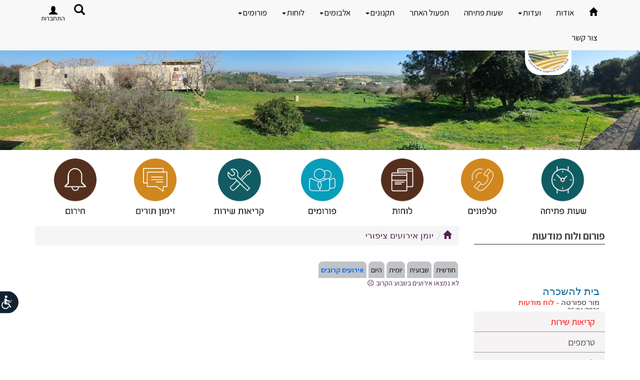

--- FILE ---
content_type: text/HTML; Charset=UTF-8
request_url: https://www.zippori.org/addLastForunMsgs.asp
body_size: 6016
content:
<HTML DIR="RTL">
<HEAD>
<META http-equiv="Content-Type" content="text/html; charset=UTF-16">
<meta http-equiv="Content-Type" content="text/html; charset=windows-1255">
<LINK REL="stylesheet" TYPE="text/css" href="style.css"><script type="text/javascript" src="/lcAdminML/appScripts/scrollMsgs.js"></script></HEAD>
<style>
html{
font-size:14px;

}
.scrollNewsTable{
font-size:1.1rem;
width:100%;
}
</style>
<BODY class="scrollNewsBody">
<div style="height:120px"></div>
<DIV class="scrollNewsDiv" id="scrollNewsDiv">
<table cellpadding="0" cellspacing="0" class="scrollNewsTable">
<tr><td width="17" vAlign="top" style="padding-top:5px;padding-left:3px"><img border="0" src="/incFiles/images/scrollMsgImg.gif"></td>
<td valign="top" class="scrollNewsTitleCell">
<div><a class="scrollNewsHeaderLink" target="_top" rel="nofollow" href="objDoc.asp?PID=1100440&amp;OID=1100443&amp;DivID=1&amp;oAcl=0#topAnchor">בית להשכרה</a></div></td></tr>
<tr><td></td><td valign="top" class="scrollNewsBodyLink" style="font-size:1.1rem">מור ספורטה - <span style="color:red">לוח מודעות</span><div style="font-size:1rem;font-weight:normal">25/01/2026</div>
</td></tr>
<tr><td></td><td valign="top" class="scrollNewsShortDescCell"><a class="scrollNewsBodyLink" target="_top" rel="nofollow" href="objDoc.asp?PID=1100440&amp;OID=1100443&amp;DivID=1&amp;oAcl=0#topAnchor">זוג + ילדה בת 5 מחפשות בית להש...</a></td></tr>
<tr><td width="17" vAlign="top" style="padding-top:5px;padding-left:3px"><img border="0" src="/incFiles/images/scrollMsgImg.gif"></td>
<td valign="top" class="scrollNewsTitleCell">
<div><a class="scrollNewsHeaderLink" target="_top" rel="nofollow" href="objDoc.asp?PID=-1&amp;OID=1051797&amp;markOID=1296124#topAnchor">מכירת חורף של המעצבת אלכס - 30.1.26</a></div></td></tr>
<tr><td></td><td valign="top" class="scrollNewsBodyLink" style="font-size:1.1rem">אלה פרגר בן נון<!--- --><div style="font-size:1rem;font-weight:normal">19/01/2026</div>
</td></tr>
<tr><td></td><td valign="top" class="scrollNewsShortDescCell"><a class="scrollNewsBodyLink" target="_top" rel="nofollow" href="objDoc.asp?PID=-1&amp;OID=1051797&amp;markOID=1296124#topAnchor">ביום שישי ה-30.1.26, אלכס חוזר...</a></td></tr>
<tr><td width="17" vAlign="top" style="padding-top:5px;padding-left:3px"><img border="0" src="/incFiles/images/scrollMsgImg.gif"></td>
<td valign="top" class="scrollNewsTitleCell">
<div><a class="scrollNewsHeaderLink" target="_top" rel="nofollow" href="objDoc.asp?PID=-1&amp;OID=1051797&amp;markOID=1295131#topAnchor">מסיבה לתחילת 2026</a></div></td></tr>
<tr><td></td><td valign="top" class="scrollNewsBodyLink" style="font-size:1.1rem">שירי מדן<!--- --><div style="font-size:1rem;font-weight:normal">30/12/2025</div>
</td></tr>
<tr><td></td><td valign="top" class="scrollNewsShortDescCell"><a class="scrollNewsBodyLink" target="_top" rel="nofollow" href="objDoc.asp?PID=-1&amp;OID=1051797&amp;markOID=1295131#topAnchor"> 

חמישי הקרוב 1.1 
בואו לחגוג...</a></td></tr>
<tr><td width="17" vAlign="top" style="padding-top:5px;padding-left:3px"><img border="0" src="/incFiles/images/scrollMsgImg.gif"></td>
<td valign="top" class="scrollNewsTitleCell">
<div><a class="scrollNewsHeaderLink" target="_top" rel="nofollow" href="objDoc.asp?PID=-1&amp;OID=1051797&amp;markOID=1295027#topAnchor">לרנצ'ו מניס, חוות סוסים בציפורי, דרוש/ה מנהלת משרד</a></div></td></tr>
<tr><td></td><td valign="top" class="scrollNewsBodyLink" style="font-size:1.1rem">דורון מניס<!--- --><div style="font-size:1rem;font-weight:normal">28/12/2025</div>
</td></tr>
<tr><td></td><td valign="top" class="scrollNewsShortDescCell"><a class="scrollNewsBodyLink" target="_top" rel="nofollow" href="objDoc.asp?PID=-1&amp;OID=1051797&amp;markOID=1295027#topAnchor">תיאור התפקיד (משימות ותחומי עי...</a></td></tr>
<tr><td width="17" vAlign="top" style="padding-top:5px;padding-left:3px"><img border="0" src="/incFiles/images/scrollMsgImg.gif"></td>
<td valign="top" class="scrollNewsTitleCell">
<div><a class="scrollNewsHeaderLink" target="_top" rel="nofollow" href="objDoc.asp?PID=1085374&amp;OID=1085377&amp;DivID=1&amp;oAcl=0#topAnchor">מסיבת סילבסטר</a></div></td></tr>
<tr><td></td><td valign="top" class="scrollNewsBodyLink" style="font-size:1.1rem">עדי אילן - <span style="color:red">לוח מודעות</span><div style="font-size:1rem;font-weight:normal">26/12/2025</div>
</td></tr>
<tr><td></td><td valign="top" class="scrollNewsShortDescCell"><a class="scrollNewsBodyLink" target="_top" rel="nofollow" href="objDoc.asp?PID=1085374&amp;OID=1085377&amp;DivID=1&amp;oAcl=0#topAnchor">...</a></td></tr>
<tr><td width="17" vAlign="top" style="padding-top:5px;padding-left:3px"><img border="0" src="/incFiles/images/scrollMsgImg.gif"></td>
<td valign="top" class="scrollNewsTitleCell">
<div><a class="scrollNewsHeaderLink" target="_top" rel="nofollow" href="objDoc.asp?PID=-1&amp;OID=1051797&amp;markOID=1294957#topAnchor">הם עדיין ממש מתכננים לרמוס את העמק עם שדה תעופה </a></div></td></tr>
<tr><td></td><td valign="top" class="scrollNewsBodyLink" style="font-size:1.1rem">איל קורנבלוט<!--- --><div style="font-size:1rem;font-weight:normal">25/12/2025</div>
</td></tr>
<tr><td></td><td valign="top" class="scrollNewsShortDescCell"><a class="scrollNewsBodyLink" target="_top" rel="nofollow" href="objDoc.asp?PID=-1&amp;OID=1051797&amp;markOID=1294957#topAnchor">אהלן כולם, 

עניין השדה לצערינ...</a></td></tr>
</table></DIV><script>var so=new ScrollObj('scrollNewsDiv');</script><script defer src="https://static.cloudflareinsights.com/beacon.min.js/vcd15cbe7772f49c399c6a5babf22c1241717689176015" integrity="sha512-ZpsOmlRQV6y907TI0dKBHq9Md29nnaEIPlkf84rnaERnq6zvWvPUqr2ft8M1aS28oN72PdrCzSjY4U6VaAw1EQ==" data-cf-beacon='{"version":"2024.11.0","token":"49f79276a977432c99a8ac088e5fcf3b","r":1,"server_timing":{"name":{"cfCacheStatus":true,"cfEdge":true,"cfExtPri":true,"cfL4":true,"cfOrigin":true,"cfSpeedBrain":true},"location_startswith":null}}' crossorigin="anonymous"></script>
</BODY>
</HTML>


--- FILE ---
content_type: text/css
request_url: https://www.zippori.org/lcAdminML/appScripts/calpopup.css
body_size: 905
content:
#calcontainer {
	LEFT: 140px; VISIBILITY: hidden; WIDTH: 207px; POSITION: absolute;z-index:100;TOP: 100px; HEIGHT: 202px
}
#calcontainer TABLE {
	BORDER-RIGHT: #acacac 2px solid; BORDER-TOP: #acacac 2px solid; MARGIN: 0px; BORDER-LEFT: #acacac 2px solid; WIDTH: 100%; BORDER-BOTTOM: #acacac 2px solid
}
#calcontainer THEAD IMG {
	BORDER-TOP-WIDTH: 0px; BORDER-LEFT-WIDTH: 0px; BORDER-BOTTOM-WIDTH: 0px; VERTICAL-ALIGN: top; BORDER-RIGHT-WIDTH: 0px
}
 HTML #calcontainer THEAD IMG {
	VERTICAL-ALIGN: middle
}
#calcontainer TD {
	PADDING-RIGHT: 0px; PADDING-LEFT: 0px; BACKGROUND: #e3e3e3; PADDING-BOTTOM: 0px; FONT: 11px Arial,Helvetica,Sans-serif; VERTICAL-ALIGN: middle; WIDTH: 22px; COLOR: #000; PADDING-TOP: 0px; WHITE-SPACE: nowrap; HEIGHT: 22px; TEXT-ALIGN: center
}
#calcontainer TH {
	PADDING-RIGHT: 0px; PADDING-LEFT: 0px; BACKGROUND: #e3e3e3; PADDING-BOTTOM: 0px; FONT: 11px Arial,Helvetica,Sans-serif; VERTICAL-ALIGN: middle; WIDTH: 22px; COLOR: #000; PADDING-TOP: 0px; WHITE-SPACE: nowrap; HEIGHT: 22px; TEXT-ALIGN: center
}
#calcontainer TH {
	FONT-WEIGHT: normal; COLOR: #fff; BACKGROUND-COLOR: #666
}
#calcontainer TD.calHighlightColor {
	BACKGROUND-COLOR: #ffd
}
#calcontainer TD.calMonth {
	WIDTH: 58px
}
#calcontainer TD.calYear {
	WIDTH: 58px
}
#calcontainer A {
	FONT: 11px Arial,Helvetica,Sans-serif; COLOR: #000; TEXT-DECORATION: underline
}
#calcontainer A:link {
	FONT: 11px Arial,Helvetica,Sans-serif; COLOR: #000; TEXT-DECORATION: underline
}
#calcontainer A:visited {
	FONT: 11px Arial,Helvetica,Sans-serif; COLOR: #000; TEXT-DECORATION: underline
}
#calcontainer A:active {
	FONT: 11px Arial,Helvetica,Sans-serif; COLOR: #000; TEXT-DECORATION: underline
}
#calcontainer A:hover {
	COLOR: #383848
}
#calcontainer TD A.today {
	FONT-WEIGHT: bold
}
#calcontainer TD SPAN.today {
	FONT-WEIGHT: bold
}
#calcontainer TBODY SPAN {
	DISPLAY: block; LINE-HEIGHT: 22px; HEIGHT: 22px
}
#calcontainer .disabled {
	CURSOR: pointer; COLOR: #666
}
#calcontainer TBODY A {
	DISPLAY: block; VERTICAL-ALIGN: middle; WIDTH: 20px; LINE-HEIGHT: 22px; HEIGHT: 22px; TEXT-ALIGN: center
}
#calcontainer TBODY A:link {
	DISPLAY: block; VERTICAL-ALIGN: middle; WIDTH: 20px; LINE-HEIGHT: 22px; HEIGHT: 22px; TEXT-ALIGN: center
}
#calcontainer TBODY A:visited {
	DISPLAY: block; VERTICAL-ALIGN: middle; WIDTH: 20px; LINE-HEIGHT: 22px; HEIGHT: 22px; TEXT-ALIGN: center
}
#calcontainer TBODY A:active {
	DISPLAY: block; VERTICAL-ALIGN: middle; WIDTH: 20px; LINE-HEIGHT: 22px; HEIGHT: 22px; TEXT-ALIGN: center
}
#calcontainer TBODY A:hover {
	COLOR: #383848; BACKGROUND-COLOR: #ffd
}
#calcontainer TFOOT A {
	
}
#calcontainer TFOOT A:link {
	
}
#calcontainer TFOOT A:visited {
	
}
#calcontainer TFOOT A:active {
	
}
#calcontainer TFOOT TD {
	BACKGROUND: #c7c7c7; WIDTH: 203px
}
#calcontainer THEAD TD A {
	DISPLAY: inline
}
#calcontainer THEAD A:link {
	DISPLAY: inline
}
#calcontainer THEAD A:visited {
	DISPLAY: inline
}
#calcontainer THEAD A:active {
	DISPLAY: inline
}
#calcontainer THEAD UL {
	PADDING-RIGHT: 0px; PADDING-LEFT: 0px; PADDING-BOTTOM: 0px; MARGIN: 0px; PADDING-TOP: 0px; LIST-STYLE-TYPE: none
}
#calcontainer THEAD LI {
	FONT: 11px/1.2 Arial,Helvetica,Sans-serif
}
#calcontainer THEAD UL LI {
	DISPLAY: inline; FLOAT: left
}
#calcontainer THEAD UL UL {
	BORDER-RIGHT: #acacac 1px solid; PADDING-RIGHT: 1px; BORDER-TOP: #acacac 1px solid; DISPLAY: none; PADDING-LEFT: 1px; BACKGROUND: #fff; PADDING-BOTTOM: 1px; BORDER-LEFT: #acacac 1px solid; PADDING-TOP: 1px; BORDER-BOTTOM: #acacac 1px solid; POSITION: absolute;z-index:2; TEXT-ALIGN: left
}
 HTML #calcontainer THEAD UL UL {
	PADDING-RIGHT: 1px; PADDING-LEFT: 1px; PADDING-BOTTOM: 1px; PADDING-TOP: 0px
}
#calcontainer THEAD #cp_prevMonth A {
	BACKGROUND: url(caldown.gif) no-repeat 50% 0px; WIDTH: 13px
}
#calcontainer THEAD #cp_nextMonth A {
	BACKGROUND: url(calup.gif) no-repeat 50% 0px; WIDTH: 13px
}
#calcontainer THEAD #cp_prevYear A {
	BACKGROUND: url(caldown.gif) no-repeat 50% 0px; WIDTH: 13px
}
#calcontainer THEAD #cp_nextYear A {
	BACKGROUND: url(calup.gif) no-repeat 50% 0px; WIDTH: 13px
}
#calcontainer THEAD LI A {
	DISPLAY: block; TEXT-ALIGN: center
}
#calcontainer THEAD LI A:link {
	DISPLAY: block; TEXT-ALIGN: center
}
#calcontainer THEAD LI A:active {
	DISPLAY: block; TEXT-ALIGN: center
}
#calcontainer THEAD LI A:visited {
	DISPLAY: block; TEXT-ALIGN: center
}
#calcontainer THEAD LI LI A {
	VERTICAL-ALIGN: middle; HEIGHT: 13px; TEXT-ALIGN: left
}
#calcontainer THEAD LI LI A:link {
	VERTICAL-ALIGN: middle; HEIGHT: 13px; TEXT-ALIGN: left
}
#calcontainer THEAD LI LI A:active {
	VERTICAL-ALIGN: middle; HEIGHT: 13px; TEXT-ALIGN: left
}
#calcontainer THEAD LI LI A:visited {
	VERTICAL-ALIGN: middle; HEIGHT: 13px; TEXT-ALIGN: left
}
 HTML #calcontainer THEAD LI LI A {
	HEIGHT: 15px
}
 HTML #calcontainer THEAD LI LI A:link {
	HEIGHT: 15px
}
 HTML #calcontainer THEAD LI LI A:active {
	HEIGHT: 15px
}
 HTML #calcontainer THEAD LI LI A:visited {
	HEIGHT: 15px
}
#calcontainer THEAD LI A {
	DISPLAY: block; TEXT-DECORATION: none
}
#calcontainer THEAD LI A:link {
	DISPLAY: block; TEXT-DECORATION: none
}
#calcontainer THEAD LI A:active {
	DISPLAY: block; TEXT-DECORATION: none
}
#calcontainer THEAD LI A:visited {
	DISPLAY: block; TEXT-DECORATION: none
}
 HTML #calcontainer THEAD LI A {
	WIDTH: 100%
}
 HTML #calcontainer THEAD LI A:link {
	WIDTH: 100%
}
 HTML #calcontainer THEAD LI A:active {
	WIDTH: 100%
}
 HTML #calcontainer THEAD LI A:visited {
	WIDTH: 100%
}
#calcontainer THEAD LI A SPAN {
	DISPLAY: block; OVERFLOW: hidden; TEXT-INDENT: -1000px
}
#calcontainer THEAD LI LI {
	DISPLAY: block; FLOAT: none
}
#cp_monthMenu {
	WIDTH: 87px
}
#cp_months {
	WIDTH: 88px; HEIGHT: 180px; TEXT-ALIGN: left
}
 HTML #cp_months {
	LEFT: 15px; TOP: 18px; HEIGHT: 184px
}
 HTML #cp_months A {
	WIDTH: 86px
}
#cp_yearMenu {
	WIDTH: 58px
}
#cp_years {
	WIDTH: 55px; HEIGHT: 105px; TEXT-ALIGN: left
}
 HTML #cp_years {
	LEFT: 80px
}
 HTML #cp_years A {
	WIDTH: 53px
}
#calcontainer THEAD LI LI A {
	BORDER-RIGHT: #fff 1px solid; BORDER-TOP: #fff 1px solid; DISPLAY: block; PADDING-LEFT: 10px; FONT: 10px/1.2 verdana,Arial,Helvetica,Sans-serif; BORDER-LEFT: #fff 1px solid; COLOR: #000; BORDER-BOTTOM: #fff 1px solid; TEXT-DECORATION: none
}
#calcontainer THEAD LI LI A:link {
	BORDER-RIGHT: #fff 1px solid; BORDER-TOP: #fff 1px solid; DISPLAY: block; PADDING-LEFT: 10px; FONT: 10px/1.2 verdana,Arial,Helvetica,Sans-serif; BORDER-LEFT: #fff 1px solid; COLOR: #000; BORDER-BOTTOM: #fff 1px solid; TEXT-DECORATION: none
}
#calcontainer THEAD LI LI A:active {
	BORDER-RIGHT: #fff 1px solid; BORDER-TOP: #fff 1px solid; DISPLAY: block; PADDING-LEFT: 10px; FONT: 10px/1.2 verdana,Arial,Helvetica,Sans-serif; BORDER-LEFT: #fff 1px solid; COLOR: #000; BORDER-BOTTOM: #fff 1px solid; TEXT-DECORATION: none
}
#calcontainer THEAD LI LI A:visited {
	BORDER-RIGHT: #fff 1px solid; BORDER-TOP: #fff 1px solid; DISPLAY: block; PADDING-LEFT: 10px; FONT: 10px/1.2 verdana,Arial,Helvetica,Sans-serif; BORDER-LEFT: #fff 1px solid; COLOR: #000; BORDER-BOTTOM: #fff 1px solid; TEXT-DECORATION: none
}
#calcontainer THEAD LI LI A:hover {
	BORDER-RIGHT: #acacac 1px solid; BORDER-TOP: #acacac 1px solid; BACKGROUND: #e3e3e3; BORDER-LEFT: #acacac 1px solid; BORDER-BOTTOM: #acacac 1px solid
}
#calcontainer THEAD UL.open {
	DISPLAY: block
}
IMG.cp_img {
	BORDER-TOP-WIDTH: 0px; BORDER-LEFT-WIDTH: 0px; BORDER-BOTTOM-WIDTH: 0px; VERTICAL-ALIGN: top; BORDER-RIGHT-WIDTH: 0px
}
 HTML IMG.cp_img {
	VERTICAL-ALIGN: text-bottom
}


--- FILE ---
content_type: text/css
request_url: https://www.zippori.org/lcAdminML/appCss/newhebfontssl.css
body_size: -142
content:
@font-face {
  font-family: 'Alef';
  font-style: normal;
  font-weight: 400;
  src: local('Alef Regular'), local('Alef-Regular'), url(https://fonts.gstatic.com/s/alef/v5/TDAVnhNe2is-cTXkc34BSQ.woff2) format('woff2'), url(https://fonts.gstatic.com/s/alef/v5/2ux2vQ7peUQT3x2nreAHUg.woff) format('woff');
}
@font-face {
  font-family: 'Alef';
  font-style: normal;
  font-weight: 700;
  src: local('Alef Bold'), local('Alef-Bold'), url(https://fonts.gstatic.com/s/alef/v5/LXz-W6o3Exm6rtrGeIIlPg.woff2) format('woff2'), url(https://fonts.gstatic.com/s/alef/v5/egyj7dY5e_N2hUNTymYk3w.woff) format('woff');
}

--- FILE ---
content_type: text/css
request_url: https://www.zippori.org/runningStyle.css?v=1.3
body_size: 2548
content:

/*=============================================
=            General            =
=============================================*/

html{
font-size:14px;
}

body{
	color: #000;
	font-family: 'Assistant', sans-serif;
	font-size:1.2rem;
}




/*=====  End of General  ======*/


/*=============================================
=            Header            =
=============================================*/

#top-bar{
	margin: 0;
	border: none;
	background-color: #000;
	color: #fff;
	border-radius: 0;
}

#top-bar ul{
}
#top-bar li{}
#top-bar a{
	color: #fff;
}
#top-bar img{}

#top-bar form input{
	border: none;
	background: none;
	color: #fff;
	text-align: left;
}
#top-bar form button{
	border: none;
	background: none;
	padding: 0;
}


#main-menu__wrapper{
	margin: 0;
	border: none;
	color: #fff;
	border-radius: 0;
	background-color: #fff;

}


#hero{
    background-repeat: no-repeat;
    background-position: center;
    background-size: 100% 250px;
    height:250px;
    width: 100%;
    position: relative;
    margin-top: 40px !important;
}
#hero h1{color: #fff;font-size: 6.2em;font-weight: normal;text-shadow: -4px 5px 4px rgba(0,0,0,1);}

#topBar{
    background:url(incFiles/images/top-bar.png); 
    background-repeat: no-repeat;
    background-position: center;

}
/*=====  End of Header  ======*/


/*=============================================
=            icon section            =
=============================================*/

#iconSection{}

#icons{
    display: -webkit-box;
    display: -ms-flexbox;
    display: flex;
    -ms-flex-pack: distribute;
    justify-content: space-around;
    margin: 15px 0 15px;
}
#icons .icon{
    text-align: center;
    color: #000;
    font-size: 1.2em;
}
#icons .icon:hover img{
    -webkit-transform: scale(.95);
            transform: scale(.95);
}
#icons .icon img{
    display: block;
    margin-bottom: 5px;
    -webkit-transition: all ease-in-out .2s;
    transition: all ease-in-out .2s;
    width:85px;
}

/*=====  End of icon section  ======*/


/*=============================================
=            Main Content            =
=============================================*/


.block__inner{
	background: #e9e9e8;
	border-radius: 10px;
	padding: 10px 20px;
	display: inline-block;
	overflow: hidden;
	position: relative;
	width: 100%;
	height: 100%;
}
.block-stroke-black{
    //border: 1px solid #12151b;
}
.block-stroke-purple{
    border: 1px solid #12151b;
}

.block__inner h3,.block__inner h3 a{
	color: #000;
	font-size: 1.5rem;
	margin:0;
	margin-bottom: 10px;
}
.block__inner h2{
	font-weight: blod;
}
.block__inner--green{
    background:#F7EDD9;
}

.block--small .block__inner {
	font-size: 1.4em;
	
	padding-bottom: 18px;
}

.block__inner--image-bg{
	padding: 0;
}
.block__inner--image-bg .block-bg-image{
    -webkit-transition: all .2s ease-in-out;
    transition: all .2s ease-in-out;
    margin: 0 auto;
    width: 100%;
	height:100%;
	display:block;
	background-repeat:no-repeat;
	background-size:cover;
    -webkit-transform: scale(1);
            transform: scale(1);
}
.block__inner--image-bg .block--text{
    background: #F7EDD9;
    color:black;
    position: absolute;
    bottom: 0;
    left: 0;
    right: 0;
    padding: 10px 20px;
    -webkit-transition: all .2s ease-in-out;
    transition: all .2s ease-in-out;
}
.block__inner--image-bg .block--text.block--text--purple{
    background:#F7EDD9;
}

.block-hight{height: 500px;margin-bottom: 30px;}
.scroll-hight{
height:280px;
overflow:hidden;
background-color:transparent
}
.block__inner:hover .block--text{
    padding-bottom:40px;
}
.block__inner--image-bg:hover img{
	-webkit-transform: scale(1.05);
	        transform: scale(1.05);
}

#login input{
	border: none;
	-webkit-box-shadow: none;
	        box-shadow: none;
	border-radius: 0;
}

#news ul{}
#news li > a{
    
    text-decoration: none;
}
#news li > a:hover{
    text-decoration: underline;
}

/*=====  End of Main Content  ======*/



#mainFooter{
    padding:20px 0 20px;
    text-align: center;
	font-size: 1.2rem;
}
#mainFooter .container div:first-child {
	text-align: left !important;
	padding-left:0px;
}
#mainFooter .container div:nth-child(2) {
	text-align:right !important;
	padding-right:0px;
}

/*=============================================
=            Responsive            =
=============================================*/

@media (min-width: 1500px){
 .container{
        width:1600px;
    }
}
@media (max-width: 1500px){
    .block-hight{
        height: 475px;
    }
	.scroll-hight{
		height: 150px;
	}
}

@media (max-width: 992px){
    #icons{
        -ms-flex-wrap: wrap;
            flex-wrap: wrap;
    }
    #icons .icon{
       /* min-width:140px; */
       margin: 10px 5px;
    }
    #icons .icon:hover img{
        -webkit-transform: scale(.95);
                transform: scale(.95);
    }

    .btn-default{
        padding: 6px 12px;
    }
    #mainFooter .container div:first-child {
		text-align: center !important;
	}
	#mainFooter .container div:nth-child(2) {
		text-align:center !important;
	}

}
@media (max-width: 768px){
    #hero {
        height: 137px;
    }
    #hero h1 {
        font-size: 10vw;
    }
    #news{
        margin-bottom: 30px;
    }
    .block-hight{
        height: 295px;
    }


    #flags li{
        display: inline-block;
        text-align: center;
    }

    .block--small .block__inner{
        font-size:1em;
    }

    #quick-links .navbar-form{
		padding: 0;
		margin: 0;
		border: none;
		BOX-SHADOW: none;
	}
	#quick-links .navbar-form .form-group{
        display: -webkit-box;
        display: -ms-flexbox;
        display: flex;
        margin: 0 15px;
    }
    #top-bar ul {
        text-align: center;
    }
    #top-bar form input{
        text-align:right;
    }
    #quick-links{
        display: -webkit-box;
        display: -ms-flexbox;
        display: flex;
    }
    #quick-links li:first-child{
        min-width: 160px;
    }
    #calendar{
        height:auto;
    }
}

/*=====  End of Responsive  ======*/

.sysMsgCell
{
	color: #ed1d23;

	font-weight: bold;
	font-size: 1rem;
}
.newsTileDiv{
	font-size: 1.8rem;
	font-weight: bold;
}
.linkButton
{
	font-size: 1rem;
	
	font-weight: bold;
	color: #4d254a;
	
}
.infoCellFrame
{
	min-height:600px ;
	color: #4d254a;
	padding-top:30px;
	
}
.infoPageTbl
{
	width: 100%;
}
.breadcrumb a{
	font-family:arial !important;
	color: #4d254a !important;
}	
#calanderTitleDiv{
	font-size:1.5rem;
	color: #4d254a;
	font-weight: bold;
}	
.prevJournalOpTable
{
	width: 100%;
	border: solid 0px #c2c0b4;
	border-collapse: separate;
	border-spacing: 2px;
}
.prevJournalOpCell 
{
	height: 90px;
	border: solid 0px #e1e1e1;
	text-align: left;
	background-color: #ffffff;
	
	background:url(incFiles/images/calendarCellBG.png);
	background-size:100% 100%;
	vertical-align:top;
	padding:3px !important;
}

.prevJournalOpCellWithData1
{
	height: 23px;
	border: solid 1px #e1e1e1;
	text-align: center;
	background-color: #71ab29;
	vertical-align:top;
	padding-top:1px;
	padding-right:1px;
}
.prevJournalOpCellWithData2
{
	height: 20px;
	border: solid 1px #e1e1e1;
	text-align: center;
	background-color: #c0dcf1;
	vertical-align:top;
	padding-top:1px;
	padding-right:2px;

}
.prevJournalOpCellWithData3
{
	height: 20px;
	border: solid 1px #e1e1e1;
	text-align: center;
	background-color: #e88eff;
	vertical-align:top;
	padding-top:1px;
	padding-right:1px;

}



.prevJournalOpBottomCell
{
	font-weight: bold;
	padding-top: 10px;
	padding-bottom: 10px;
	background-color: #f1f1f1;
}
.prevJournalOpEventTable
{
	text-align: center;
	
}


.prevJournalOpEventDayCell a
{
	font-size:1.2rem;
	color:#00497e;
	font-weight:bold;
	
	
}


.prevJournalOpDayOfWeekTitleCell
{
	text-align: center;
	background-color: #c3c3c1;
	color: white;
	padding-top:8px;
	padding-bottom:8px;
	border: solid 1px white;
	border-collapse: collapse;
	margin-bottom:5px;
}
.prevJournalOpEventDayLink
{
	color: #00497e;
	font-weight: bold;
	
	font-size:1.2rem;
}

.JournalOpPromoDescDiv
{
	text-align: right;
	padding-right: 32px;
	padding-left: 30px;
	padding-top: 10px;
	padding-bottom: 5px;
}
.JournalOpTable
{
	border: solid 2px #406532;
	border-collapse: collapse;
}
.JournalOpCell
{
	vertical-align: top;
	width: 65px;
	height: 60px;
	border: solid 1px #c2c0b4;
}
.JournalOpCellWithData
{
	vertical-align: top;
	width: 66px;
	height: 60px;
	border: solid 1px #c2c0b4;
	background-color: #fe5c11;
}
.JournalOpCellWithData1
{
	vertical-align: top;
	width: 66px;
	height: 60px;
	border: solid 1px #c2c0b4;
	background-color: #bad4e5;
}
.JournalOpCellWithData2
{
	vertical-align: top;
	width: 66px;
	height: 60px;
	border: solid 1px #c2c0b4;
	background-color: #d8e83e;
}
.JournalOpCellWithData3
{
	vertical-align: top;
	width: 66px;
	height: 60px;
	border: solid 1px #c2c0b4;
	background-color: #00c0ed;
}

.JournalOpTopCell
{
	font-weight: bold;
	padding-top: 10px;
	padding-bottom: 2px;
	background-color: #f1f1f1;
}
.JournalOpSelectDate
{
	font-size: 1rem;

}
.JournalOpBottomCell
{
	font-weight: bold;
	padding-top: 10px;
	padding-bottom: 10px;
	background-color: #f1f1f1;
}
.JournalOpEventTable
{
	width: 65px;
}
.JournalOpEventDayCell
{
	padding-right: 3px;
	font-size: 1rem;
	vertical-align: top;
	text-align: right;
}
.journalOpRestrictEventDayCell
{
	padding-right: 3px;
	font-size: 1rem;
	vertical-align: top;
	text-align: right;
	color: gray;
	font-weight: bold;
}
.JournalOpEventTimeCell
{
	width: 25px;
	font-size: 1rem;
	padding-top: 3px;
	vertical-align: top;
	font-weight: bold;
}
.JournalOpEventTitleCell
{
	width: 40px;
	padding-right: 3px;
	padding-top: 2px;
}
.JournalOpEventTitleLink
{
	text-decoration: none;
	font-size: 1.1rem;
	color: #534039;
	font-weight: bold;
}
.JournalOpDayOfWeekTitleCell
{
	text-align: center;
	background-color: #811618;
	color: white;
	height: 22px;
	border: solid 1px #eae7e0;
	border-collapse: collapse;
}
.JournalOpEventDayLink
{
	color: #990000;
	font-weight: bold;
}

.forumTopToolbarTable
{
	background-color: #811618;
	width: 100%;
padding-top:5px;
padding-bottom:5px;
	
}
.sideMenuTopTitle
{
	padding:0;
	font-size:1.8rem;
	font-weight:normal;
	border-bottom:solid 1px #2b2b2b;
	
}
.sideMenuTopTitle a{
	font-size:1.5rem;
	font-weight:bold;
	color:#4b4b4b;
	
	
}
.sideMenuBodyDiv
{
	padding:10px;
	width:100%;
	min-height:100px;
	border:0px solid red;
	background-color:white;
	
	border-bottom-right-radius:10px;
	border-bottom-left-radius:10px;	
}

.sideMenuButtonWrapper{
display: table;
background-color:#f5f3f4;
border-bottom:solid 1px #959595;
width:100%;
}
.sideMenuButtonWrapper a{
	display: table-cell;
    vertical-align: middle;
   
	height:40px;
	color:#4b4b4b;
	font-size:1.3rem;
	padding-right:20px;
}
.sideMenuButtonWrapper a:hover{
	background-color:#105C62;
	text-decoration:none;
	color:white;
}
.sideMenuButtonWrapper .selected{
	background-color:#105C62;
	color:white;
}


.forumTopToolbarTable
{
	background-color:#8D9463;
	width: 100%;
	
	height: 25px;
	color: white  !important;
	font-weight:bold;
}
.forumTopToolbarTable a
{
	text-decoration: underline;
	color: white;
	font-size: 1.3rem;
	font-weight: bold;
	
	cursor: pointer;
}

.infoPageHeaderDiv
{
	
	font-size: 1.8rem !important;
	font-weight: bold;
	color: #4d254a;
	
	

}
.loginInputCell{
	padding-top:10px;
	
}
.loginUserTextField{
	width:100% !important;
	
	height:40px;
	padding:5px;
}

.scrollNewsTable
{
	width: 100%;
	
}

.scrollNewsHeaderLink
{
	font-size: 1.3rem;
	font-weight: bold;
	color: #000;
}
.scrollNewsBodyLink
{
	
	font-weight: normal;
	color: #000;
}
.scrollNewsDateCell
{
	
	font-size: 1.1rem;
	
}

--- FILE ---
content_type: text/css
request_url: https://www.zippori.org/style.css
body_size: 5592
content:
/* Main doc structure*/
html{
font-size:14px;
}
html body
{
	margin: 0;
	padding: 0;
	
}

p
{
	margin: 0px;
	padding:0px;
	font-family: 'alef';
	font-size: 1.1rem;
}
div
{
	font-family: 'alef';
	font-size: 1.3rem;
}
TABLE
{
	font-family: 'alef';
	font-size: 1.1rem;
	
}
a:hover{
	text-decoration:underline;
}

H1
{
	margin: 0;
	padding: 0;
}
H2
{
	margin: 0;
	padding: 0;
	font-size: 10pt;
	font-weight: normal;
}
/* paging style */
.pagesTbl
{
	font-size: 9pt;
	font-family: 'alef';
	direction: ltr;
}
.pageCell
{
	padding-right: 2px;
}
.pageLink
{
	color: #f0572d;
	text-decoration: none;
	font-weight: bold;
}
.selPageLink
{
	color: #534039;
	font-weight: bold;
}

.sysMsgCell
{
	color: #ed1d23;
	font-weight: bold;
	font-size: 8pt;
}
.linkButton
{
	font-size: 15px;
	font-weight: bold;
	color: #004c84;
	cursor: pointer;
	text-decoration:none;
}
.InputButton
{
	font-family: 'alef';
	font-size: 10pt;
}
.cfCaptionCell
{
}
.TextAreaField
{
	width: 380px;
	border: solid 1px #c2c0b4;
	height: 84px;
	font-family: 'alef';
	font-size: 10pt;
	color: #656565;
}
.HTMLAreaField
{
	border: solid 1px #c2c0b4;
	width: 380px;
	height: 84px;
	font-family: 'alef';
	font-size: 10pt;
}
.InputTextField
{
	border: solid 1px #c2c0b4;
	height: 22px;
	width: 100%;
	color: #656565;
	font-family: 'alef';
	font-size: 10pt;
	direction: rtl;
}
.InputWordToLinkField
{
	border: solid 1px #c2c0b4;
	width: 104px;
	height: 23px;
	color: #656565;
	font-family: 'alef';
	font-size: 10pt;
	direction: rtl;
}
.InputLinkField
{
	border: solid 1px #c2c0b4;
	width: 277px;
	height: 23px;
	color: #656565;
	font-family: 'alef';
	font-size: 10pt;
	direction: ltr;
}
.addFileField
{
	border: solid 1px #c2c0b4;
	width: 355px;
	height: 23px;
	color: #656565;
	font-family: 'alef';
	font-size: 10pt;
	direction: ltr;
}
.addFileCaptionCell
{
	color: #646464;
	font-weight: bold;
	width: 130px;
}
.SelectTextField
{
	border: solid 1px #c2c0b4;
	width: 100%;
	height: 22px;
	font: normal normal normal 9pt 'alef';
}
.bigButton
{
	font-size: 1.1rem;
	height: 22px;
	width: 80px;
	cursor: pointer;
	text-align: center;
	padding-top: 2px;
	font-weight: bold;
	color: black;
}
.smallButton
{
	background-image: url(incfiles/images/smallbutton.jpg);
	background-position:top center;
	background-repeat: no-repeat;
	height: 26px;
	width: 93px;
	font-weight: bold;
	color: black;
	border: 0;
	background-color: transparent;
	text-align:center;
}

.infoCellFrame
{
	display:table-cell;
	width:780px;
	padding:10px;
	
	border: solid 0px #c2c0b4;
	color:#50413a;
	
}

.sideMenuTitleDiv
{
	
	padding-top:10px;
	height:30px;
	background-color:#e8f1f6;
	border-bottom:solid 1px #61a8ba;
	background-repeat: no-repeat;
	background-position: right top;
	padding-right:45px;
	width:233px;
	text-align:right;
}
.loginTitleDiv{
color: #93b554;
font-weight: bold; 
font-size: 1.4rem;
text-align:right;
}
.sideMenuTitleDiv a{
	text-decoration: none;
		color: #39636d !important;
		font-size: 1.4rem;
		font-weight: bold;
	}
.sideMenuBodyDiv{
	width:100%
	clear:both;
	background-color:#f6f6f6;
}
.sideMenuBottDiv{
	width: 100%;
	height:0px;
	clear:both;
}


.topBannerParentDiv
{
	border:solid 0px red;
	
	background-color:transparent;
	
	height:219px;
	position:relative;
	
	//background-image: url(incFiles/images/topBannerBG.jpg);
	background-repeat: no-repeat;
	background-position: center top;

	min-width:1024px;
	background-size: 100% 218px;
}





.topMenuParentDiv
{
	clear:both; 
	
	
	
	
}

.mainStageParentCell
{
	
	text-align: right;
	vertical-align: top;
	padding: 0;
	padding-top:0px;
	border: solid 0px red;
	background-color:#f6f6f6;
	width:680px;
		padding-top: 15px;
		/*	-moz-border-radius:  0 0 5px 5px;
		border-radius: 0 0 5px 5px;
		-webkit-box-shadow: 0 0 10px #888;
		-moz-box-shadow: 0 0 10px #888;
		box-shadow: 0 0 10px #888;*/
		border-radius: 0px  0px  20px 0px;
}





/*right menu template style*/
.rightMenuParentCell{
	
	vertical-align: top;
	text-align: center;
	width:243px;
	padding-left:0px;
	border: solid 0px red;
	background-color:#3a5d5f;
}

.sideMenuButtonWrapper{
	width:100%;
	min-height:27px;
	height:auto;
	padding-top:5px;


}

.sideMenuButtonWrapper a{
	color:white;
	font-size:1.2rem;
	font-weight:bold;
	text-decoration:none;
}
.sideMenuButtonWrapper a:hover{
	text-decoration:underline;
}

/*login template style*/
.loginParentDiv
{
	border:0px solid red;
	width:170px;
	padding-right:15px;
	height:auto;
	padding-bottom: 5px;
	text-align: right;
	padding-top:15px;
}
.loginUserTextField
{
	margin-top: 5px;
	height: 20px;
	width: 180px;
	border: solid 1px #d8e9f3;
	color: #5B4D44;
	background-color: #ffffff;
	font-family: 'alef';
	font-size: 1.1rem;
	direction: rtl;
}
.loginCaptionCell
{
	font-weight: bold;
	font-size: 10pt;
	padding-right: 3px;
	color: #565656;
	background-color: transparent;
	height: 18px;
	width: 55px;
}
.loginInputCell
{
	padding-right: 3px;
}
.loginLink
{
	font-size: 9pt;
	font-weight: bold;
	color: #18712f;
	cursor: pointer;
	border: solid 0px red;
	padding-top: 3px;
}
.loginWelcomeLink
{
	font-size: 9pt;
	font-weight: bold;
	color: maroon;
}
.loginWelcomeLink:hover
{
	font-weight: bold;
	color: #0000FF;
}

.loginWelcomeCell
{
	font-weight: bold;
	font-size: 8pt;
	padding-left: 0px;
	color: #272727;
}
.searchTextField
{
	width: 150px;
	background-color: white;
	border: solid 1px #c2c0b4;
	font-size: 10pt;
	color: #534039;
}

.objPathParentCell
{
	
	width:100%;
	padding-bottom:0px;
	padding-right:10px;
}

.objPathDiv
{
	
	text-align: right;
	position:relative;
	top:-10px;
	
}

.objPathSpliterCell

{
	padding-left: 2px;
	padding-right: 2px;
	padding-top: 0px;
	
	font-size: 8pt;
	color: #197230;
}

.ObjPathLink
{
	
	font-weight: normal;
	font-size: 14px;
	color: #197230;
	text-decoration:none;
}

.leftMenuParentCell
{
	width: 200px;
	padding-top: 10px;
	padding-bottom: 10px;
	vertical-align: top;
	text-align: center;
	background-color: #f6f6f6;
	
	
	border-radius: 0px  0px  0px 20px;
}
.leftMenuWrapDiv{
border-right: solid 1px #7ca03e;
padding-right:20px;
display:table-cell;
height:100%;
}


.leftMenuParentCell .leftBoxWrap{
	width:200px;
}


.bottomMenuWrapDiv{
	clear:both;
	text-align:center;
	background-image: url(incFiles/images/bottomMenuWrapDiv.png);
	background-position:  center bottom;
	height:420px;
	background-repeat:no-repeat;
	width:100%;
	
}
.bottomMenuWrapDiv a
{
	font-weight: normal;
	color: #96a5bc;
	text-decoration: none;
	font-family:'alef';
	font-size:10pt;
}
.bottomMenuSpliterCell{
	color: #96a5bc;
}
.contactDiv{

 font-family:'alef';
 font-size:10pt;
color:#1a6271;
padding-top:30px;
padding-bottom:10px;
border-bottom:solid 1px #96a5bc;
width: 800px;
margin: 0 auto;
font-weight: bold;
}
.contactDiv a{
	font-weight: bold;
	color:#1a6271;
	text-decoration: none;
	font-size:9pt;

}
/*home page template style*/
.homePageTbl
{
	width: 100%;
}
div.newsTileDiv
{
	height: auto;
	padding-bottom:10px;
	background-color:transparent;
	color: #534039;
	font-weight: normal;
	font-size: 1.8rem;
	text-align: right;
	text-decoration:underline;
}


.homePageNewsTitleCell
{
	height: auto;
	
	color: #534039;
	
	text-align: right;
}

.homePageNewsTitleCell div{
color: #534039;
font-size: 1.8rem;
font-weight: normal;
text-decoration: underline;
}
.homePageRandTitleCell
{
	background-repeat: no-repeat;
	background-color: transparent;
	background-image: url(incFiles/images/redTitleBG.gif);
	background-position:  right TOP;
	opacity:0.8;
	width: 155px;
	height: 22px;
	font-weight: bold;
	text-align: center;

	vertical-align: middle;
	color: white;
}
.homePageRandTitleCell a
{
	color: white;
	text-decoration: none;
}
.homePageRandDescCell
{
	background-color: #f9f9f9;
	color: #534039;
	width: 144px;
	height: 100px;
	text-align: right;
	padding: 5px;
	border: solid 1px #c2c0b4;
	border-top: 0;
	vertical-align: top;
}
.homePageRandDescLink
{
	color: #534039;
	text-decoration: none;
}
.homePageSlideGaleryCellFrame
{
	width: 600px;
	height: 300px;
	background-color: transparent;
	padding: 5px;
	border: solid 0px #c2c0b4;
}
.homePageSlideGaleryDivContainer
{
	border: solid 0px #c2c0b4;

}

.dateSpliter
{
	font-weight: normal;
}
.genSiteImg
{
	border: solid 1px #c2c0b4;
}
.genSiteLink
{
	text-decoration: none;
	font-weight: bold;
	color: #534039;
}
.topBannerSlideGaleryImg{
min-width:225px;

}

/*Family home page template style*/
.familyHomePageTabCell
{
	text-align: center;
	height: 30px;
	width: 145px;
	background-color: #45443f;
	opacity:0.8;

}
.familyHomePageTabSepCell
{
	width: 5px;
}
.familyHomePageTabLink
{
	font-size:1.1rem;
	color: white;
	font-style: italic; 
	text-decoration: none;
	font-weight: bold;
}

.familyBusinessTitleCell
{
	background-color: #bad4e5;
	color: white;
	font-weight: bold;
	text-align: center;
	height: 26px;
	border-bottom: solid 1px #a95dff;
}
.familyBusinessParentCell
{
	vertical-align: top;
	text-align: center;
}
.familyBusinessContactTbl
{
	width: 162px;
	border: solid 1px #a95dff;
}
.familyBusinessDetailesTbl
{
	border-top: solid 2px #ea5c10;
}
.familyBusinessCaptionCell
{
	background-color: transparent;
	color: #50413a;
	font-weight: bold;
	padding-right: 5px;
}
.familyBusinessValCell
{
	height: 22px;
	padding-right: 5px;
	color: #465c42;
	font-weight: bold;
	background-color: #ecf4e9;
}
.familyBusinessLink
{
	color: #465c42;
	font-weight: bold;
}
.familyBusinessesIndexParentCell
{
	border-left: solid 1px #c4c4c4;
	padding-top: 5px;
}
.familyBusinessesIndexTbl
{
	border-bottom: solid 1px #c4c4c4;
	width: 100%;
	height: 110px;
}
.familyBusinessesIndexImgCell
{
	width: 100px;
	text-align: center;
}
.familyBusinessesIndexDescCell
{
	vertical-align: top;
}
.familyBusinessesIndexTitleLink
{
	color: #534039;
	font-size: 10pt;
	font-weight: bold;
}
.familyBusinessesIndexDetailDiv
{
	color: #534039;
	font-size: 10pt;
}
.familyBusinessesIndexDetailLink
{
	color: white;
	font-size: 10pt;
}
.familiesPhoneBookParentCell
{
	border-top: solid 2px #71c1fc;
	padding-top: 10px;
}
.familiesPhoneBookAnchorLatter
{
	font-family: 'alef';
	font-size: 1.1rem;
	font-weight: bold;
	color: #534039;
}
.familiesPhoneBookAnchorLatterCell
{
	height: 26px;
	background-image: url('incFiles/images/familiesPhoneBookAnchorLatterCELLBG.jpg');
	background-repeat: no-repeat;
	background-position: center;
	color: #534039;
}
.familiesPhoneBookAnchorLatterLink
{
	color: #534039;
}
.familiesSiteListTbl
{
	width: 540px;
}
.familyBusinesSplitCell
{
	height: 1px;
	background-color: #014a99;
	color: white;
}
/*Info page template style*/
.infoPageTbl
{
	width: 100%;
}
.infoPageHeaderDiv
{
	font-size: 1.5rem;
	font-weight: bold;
	color: #534039;
	padding-bottom:5px;
}
.infoPageLink
{
	font-size: 1.4rem;
	font-weight: bold;
	color: #006697;
	text-decoration: none;
}
.infoPageLinkDiv
{
	width: 100%;
	text-align: left;
	padding-left: 5px;
	padding-bottom: 2px;
}
.infoPageDateDiv
{
	font-size: 9pt;
	font-weight: normal;
	color:#707070;
}
.infoPageMemoDiv
{
	padding: 5px;
	color: #534039;
	width: 100%;
}
.infoPageListLink
{
	font-size: 1.3rem;
	color: #006697;
	font-weight: normal;
	text-decoration: none;
}
.infoPageMemoDiv a{
	color:#707070;
}
#calanderTitleDiv
{
font-size: 1.3rem;
	color: #39636d;
	font-weight: bold;
	text-decoration: none;
	padding:10px 0px;
}
	
.infoPageRespPosCell
{
	background-color: transparent;
	color: #4d4d4d;
	font-weight: bold;
	font-size: 9pt;
	height: 22px;
}
.infoPageRespHeaderCell
{
	background-color: #f7efda;
	color: #4d4d4d;
	font-weight: bold;
	font-size: 10pt;
	cursor: pointer;
	height: 22px;
}
.infoPageRespMsgCell
{
	background-color: #f8f8f8;
	padding: 8px;
}
.infoPageRespMsgDiv
{
	border-style: solid;
	border-width: 1px;
	border-color: #c5c5c5;
	color: #4d4d4d;
	padding-right: 10px;
	padding-top: 2px;
}
.infoPageRespWriteCell
{
	background-color: #f8f8f8;
	color: #534039;
	font-weight: bold;
	padding-bottom: 10px;
}
.infoPageRespWriteMailLink
{
	color: #ed7d1b;
	text-decoration: none;
	font-size: 8pt;
	font-weight: bold;
}
/*doc archive template style*/
.docArchiveTbl
{
	width: 350px;
}
.docArchiveHeaderCell
{
	height: 22px;
	background-color: transparent;
	font-family: 'alef';
	font-size: 1.1rem;
	font-weight: bold;
	color: #534039;
	vertical-align: middle;
	padding-right: 10px;
}
.docArchiveOddRow
{
	height: 22px;
	background-color: #f7efda;
}
.docArchiveDocCell
{
	padding-right: 20px;
}

/*image template style*/
.picTempImg
{
	border: solid 0px  #A0D5FD;
}
.imgDescLink
{
	text-decoration: none;
	color: #534039;
	font-weight: bold;
}
/*galeries template style*/
.galeriesTbl
{
}
.galeriesTitleCell
{
	text-align: center;
	font-weight: bold;
	color: #534039;
	padding-bottom: 10px;
	font-size: 1.5rem;
}
.galeriesParentCell
{
}
.galeryImgCell
{
	width: 100px;
}
.galeryDescCell
{
	width: 150px;
	padding-right: 5px;
	text-align: center;
	font-size: 9pt;
	font-weight: bold;
	color: #534039;
}
.galeryLink
{
	font-size: 10pt;
	font-weight: bold;
	color: #534039;
	text-decoration: none;
}
.galeriesRowSepCell
{
	height: 10px;
}
/*youTube template style*/
.youTubeParentCell
{
	text-align: center;
}
.youTubeTbl
{
	width: 530px;
}
.youTubeDescCell
{
	text-align: center;
	font-weight: bold;
	font-size: 1.1rem;
	color: #534039;
	padding-top: 10px;
	padding-bottom: 3px;
	text-decoration: underline;
}
.youTubeCell
{
	text-align: center;
}
/*Slide galery template style*/
.slideGaleryImg
{
	border: solid 1px #534039;
}
.SlideGaleryCell
{
	height: 120px;
	padding-top: 5px;
	border: solid 1px #c2c0b4;
}

/*simple galery template style*/
.pivotPicGaleryTitleCell
{
	font-size: 1.5rem;
	font-weight: bold;
	color: #534039;
	padding-bottom:3px;
}
.pivotPicGaleryDateCell
{
	color: #534039;
	font-weight: bold;
	font-size: 8pt;
	direction: ltr;
}
.pivotPicGaleryTblParentCell
{
	padding-right: 5px;
	padding-left: 5px;
	vertical-align: top;
	text-align: center;
}
.pivotGaleryPagingLink
{
	font-family: 'alef';
	font-size: 1.1rem;
	font-weight: bold;
	color: #534039;
	text-decoration: none;
}
.pivotPicCell
{
}
.pivotPicDescCell
{
	padding-bottom: 10px;
	text-align: center;
	font-weight: bold;
	color: #534039;
	height: 20px;
	font-size: 1.1rem;
}
.pivotPicDiv
{
	border: solid 1px #06295c;
	padding: 3px;
	width: 536px;
	vertical-align: bottom;
	overflow: hidden;
}
.pivotPic
{
	border: 0px;
}

.simpleGaleyRowSepCell
{
	height: 0px;
}
.simpleGaleyImgTblParentCell
{
	vertical-align: top;
	text-align: center;
	padding-left: 2px;
	padding-right: 2px;
}
.simpleGaleyImgWrapDiv
{
}
.simpleGaleyImgDescDiv
{
	height: 10px;
	vertical-align: top;
	overflow: hidden;
	text-align: center;
	font-size: 9pt;
	font-weight: bold;
}
.simpleGaleyImgDescLink
{
}

/*ss galery template style*/


.ScrollNewsFrame
{
	width: 95%;
	padding:0px;
	margin:0px;
	overflow: hidden;
	border: solid 0 #c2c0b4;
	background-image:  url(incfiles/images/ScrollNewsFrameBG.png);
	background-repeat:  repeat-y;
	background-position:right;

	
}

.scrollNewsFrameBott{
	background-image: none;
	background-position: right top;
	background-repeat: no-repeat;
	height:10px;
}
.scrollNewsBody
{
	background-color: transparent;
}
.scrollNewsDiv
{
	position: relative;
	right: 0px;
	top: 0;
	width: 100%;
	overflow:hidden;
	border:0px red solid;
	height:200px;
}
.scrollNewsTable
{	position: absolute;
	right: -18px;
	top:5px;
	width: 100%;
	direction: rtl;
	text-align:right;
	
}
.scrollNewsTitleCell
{
	color: #50413a;
}
.scrollNewsHeaderLink
{
	color: #006697;
	text-decoration: none;
	font-weight: normal;
	font-size: 1.5rem;
}
.scrollNewsBodyLink
{
	color: #373536;
	text-decoration: none;
	font-weight: normal;
	font-size: 1.1rem;
}
.scrollNewsDateCell
{
	color: #50413a;
	font-weight: bold;
	font-size: 8pt;
	
}
.scrollNewsShortDescCell
{
	color: #c0c0c0;
	padding-bottom: 10px;
}
.scrollNewsShortDescLink
{
	color: #c0c0c0;
	text-decoration: none;
}

.forumsListCell
{
	background-color: #e1e1e1;
	height: 60px;
	color: #4d4d4d;
	padding-right: 5px;
	text-align: right;
}
.forumLink
{
	text-decoration: none;
	color: #534039;
	font-weight: bold;
}

.forumAdminTable
{
	color: #494949;
}
.forumAdminLink
{
	text-decoration: none;
	color: #494949;
	font-weight: bold;
}
.MainForumTable
{
	width: 100%;
}

.forumUnitTable
{
	width: 100%;
}
.forumMsgRow
{
	background-color: #f7efda;
	height: 24px;
	border-bottom: solid 1px #ffffff;
	vertical-align: middle;
}
.forumRespRow
{
	background-color: #f8f8f8;
	height: 24px;
	border-bottom: solid 1px #ffffff;
}

.forumTitleCell
{
	font-size: 1.5rem;
	font-weight: bold;
	color: black;
}

.forumMsgUserNameCell
{
	color: black;
	padding-left: 3px;
	padding-right: 3px;
	border-left: solid 1px black;
}
.forumMsgAdminNameCell
{
	color: black;
	font-weight: bold;
	padding-left: 3px;
	padding-right: 3px;
	border-left: solid 1px black;
}

.forumMsgDateCell
{
	font-size: 8pt;
	color: black;
	direction: ltr;
	width: 85px;
	padding-right: 3px;
	padding-left: 3px;
}
.forumMsgRespLink
{
	color: #534039;
	text-decoration: none;
	font-weight: bold;
	cursor: pointer;
	font-size: 9pt;
}

.forumNameCell
{
	height: 20px;
	vertical-align: top;
	padding-left: 5px;
	padding-bottom: 5px;
}

.forumUserLink
{
	text-decoration: none;
	font-family: 'alef';
	color: #ed7c1b;
	font-weight: bold;
}
.forumUserLinksTitle
{
	color: #4e4e4e;
	font-weight: bold;
	text-decoration: underline;
}


.forumTopToolbarTable
{
	background-color: #2b3c05;

	width: 95%;
	font-family: 'alef';
	height: 24px;
	color: white;
}
.addNewForumMsgBody
{
	background-color: #f9f9f9;
}
.addNewForumMsgCell
{
	padding-right: 10px;
	width: 280px;
}
.addNewForumMsgLink
{
	text-decoration: underline;
	color:white;
	font-size: 1.1rem;
	font-weight: bold;
	cursor: pointer;
}
.searchMsgCell
{
	vertical-align: middle;
	padding-left: 8px;
}
.addForumMsgTitle
{
	padding-right: 35px;
	color: #534039;
	font-size: 1.5rem;
	height: 30px;
	font-weight: bold;
}
.addNewForumMsgTable
{
	width: 570px;
}

.forumTitle
{
	color: black;
	cursor: pointer;
	text-decoration: none;
	font-weight: normal;
	vertical-align: top;
}
.adminForumTitle
{
	color: #494949;
	cursor: pointer;
	text-decoration: none;
	font-weight: bold;
	vertical-align: top;
}
.forumHiddenMsgParentCell
{
	padding: 1px;
}
.forumHiddenMsgTable
{
	border-style: solid;
	border-width: 1px;
	border-color: #e3e3e3;
	width: 100%;
	padding-right: 5px;
}
.forumHiddenMsgCell
{
	color: black;
	padding-top: 5px;
}
.forumMsgToolbarCell
{
	padding-left: 15px;
}


/*operations Journal  style sheet*/
.JournalOpPromoDescDiv
{
	text-align: right;
	padding-right: 32px;
	padding-left: 30px;
	padding-top: 10px;
	padding-bottom: 5px;
}
.JournalOpTable
{
	border: solid 2px #406532;
	border-collapse: collapse;
}
.JournalOpCell
{
	vertical-align: top;
	width: 65px;
	height: 60px;
	border: solid 1px #c2c0b4;
}
.JournalOpCellWithData
{
	vertical-align: top;
	width: 66px;
	height: 60px;
	border: solid 1px #c2c0b4;
	background-color: #014a99;
}
.JournalOpCellWithData1
{
	vertical-align: top;
	width: 66px;
	height: 60px;
	border: solid 1px #c2c0b4;
	background-color: #71ab29;
}
.JournalOpCellWithData2
{
	vertical-align: top;
	width: 66px;
	height: 60px;
	border: solid 1px #c2c0b4;
	background-color: #bad4e5;
}
.JournalOpCellWithData3
{
	vertical-align: top;
	width: 66px;
	height: 60px;
	border: solid 1px #c2c0b4;
	background-color: #00c0ed;
}

.JournalOpTopCell
{
	font-weight: bold;
	padding-top: 10px;
	padding-bottom: 2px;
	background-color: #f1f1f1;
}
.JournalOpSelectDate
{
	font-size: 8pt;
	font-family: 'alef';
}
.JournalOpBottomCell
{
	font-weight: bold;
	padding-top: 10px;
	padding-bottom: 10px;
	background-color: #f1f1f1;
}
.JournalOpEventTable
{
	width: 65px;
}
.JournalOpEventDayCell
{
	padding-right: 3px;
	font-size: 8pt;
	vertical-align: top;
	text-align: right;
}
.journalOpRestrictEventDayCell
{
	padding-right: 3px;
	font-size: 8pt;
	vertical-align: top;
	text-align: right;
	color: gray;
	font-weight: bold;
}
.JournalOpEventTimeCell
{
	width: 25px;
	font-size: 8pt;
	padding-top: 3px;
	vertical-align: top;
	font-weight: bold;
}
.JournalOpEventTitleCell
{
	width: 40px;
	padding-right: 3px;
	padding-top: 2px;
}
.JournalOpEventTitleLink
{
	text-decoration: none;
	font-size: 9pt;
	color: #534039;
	font-weight: bold;
}
.JournalOpDayOfWeekTitleCell
{
	text-align: center;
	background-color: #233307;
	color: white;
	height: 22px;
	border: solid 1px #eae7e0;
	border-collapse: collapse;
}
.JournalOpEventDayLink
{
	color: #990000;
	font-weight: bold;
}

.prevJournalOpTable
{
	width: 190px;
	border: solid 0px #c2c0b4;
	border-collapse: separate;
	border-spacing: 2px;
}
.prevJournalOpCell
{
	height: 23px;
	border: solid 1px #87b4d5;
	text-align: center;
	background-color: #ffffff;
	vertical-align:top;
	padding-top:1px;
	padding-right:2px;
}

.prevJournalOpCellWithData1
{
	height: 20px;
	border: solid 1px #87b4d5;
	text-align: center;
	background-color: #71ab29;
	vertical-align:top;
	padding-top:1px;
	padding-right:1px;
}
.prevJournalOpCellWithData2
{
	height: 20px;
	border: solid 1px #87b4d5;
	text-align: center;
	background-color: #c0dcf1;
	vertical-align:top;
	padding-top:1px;
	padding-right:2px;

}
.prevJournalOpCellWithData3
{
	height: 20px;
	border: solid 1px #87b4d5;
	text-align: center;
	background-color: #e88eff;
	vertical-align:top;
	padding-top:1px;
	padding-right:1px;

}

.prevJournalOpTopCell
{
	font-weight: bold;
	padding-top: 5px;
	padding-bottom: 10px;
	background-color: #f1f1f1;
}
.prevJournalOpSelectDate
{
	font-size: 8pt;
	font-family: 'alef';
}
.prevJournalOpBottomCell
{
	font-weight: bold;
	padding-top: 10px;
	padding-bottom: 10px;
	background-color: #f1f1f1;
}
.prevJournalOpEventTable
{
	text-align: center;
	
}

.prevJournalOpEventDayCell
{
	font-size: 9pt;
	text-align: right;
	color:#2f6d96;
	font-weight: bold;
	vertical-align:top;
	padding:0;
	
}
.prevJournalOpEventTimeCell
{
	font-size: 8pt;
	padding-top: 3px;
}
.prevJournalOpEventTitleCell
{
}
.prevJournalOpDayOfWeekTitleCell
{
	text-align: center;
	background-color: #61a9b8;
	border: solid 1px #87b4d5;
	color:white;
	
	height: 20px;
	font-size:17px;
}
.prevJournalOpEventDayLink
{
	color: #534039;
	font-weight: bold;
	text-decoration: none;
	font-size: 8pt;
}


/*print Operations Journal  style sheet*/
.printJournalOpTable
{
	border: solid 2px #406532;
	border-collapse: collapse;
	font-family: 'alef';
}
.printJournalOpCell
{
	height: 100px;
	border: solid 1px #87b4d5;
	text-align: right;
	vertical-align: top;
	background-color: #ffffff;
	padding-right: 3px;
	padding-top: 3px;
	vertical-align: top;
}
.printJournalOpCellWithData
{
	height: 20px;
	border: solid 1px #c2c0b4;
	text-align: center;
	background-color: #ffffff;
	cursor: pointer;
	font-weight: bold;
	vertical-align: top;
}
.printJournalOpCellWithData1
{
	height: 20px;
	border: solid 1px #c2c0b4;
	text-align: center;
	background-color: #ffffff;
	cursor: pointer;
	font-weight: bold;
	vertical-align: top;
}
.printJournalOpCellWithData2
{
	height: 20px;
	border: solid 1px #c2c0b4;
	text-align: center;
	background-color: #ffffff;
	cursor: pointer;
	font-weight: bold;
	vertical-align: top;
}
.printJournalOpCellWithData3
{
	height: 20px;
	border: solid 1px #c2c0b4;
	text-align: center;
	background-color: #ffffff;
	cursor: pointer;
	font-weight: bold;
	vertical-align: top;
}
.printJournalOpEventTable
{
	width: 130px;
	text-align: center;
	font-size: 8pt;
}

.printJournalOpTopCell
{
	font-weight: bold;
	padding-top: 5px;
	padding-bottom: 10px;
	background-color: #f1f1f1;
}
.printJournalOpSelectDate
{
	font-size: 8pt;
	font-family: 'alef';
}
.printJournalOpBottomCell
{
	font-weight: bold;
	padding-top: 10px;
	padding-bottom: 10px;
	background-color: #f1f1f1;
}


.printJournalOpEventDayCell
{
	font-size: 8pt;
	text-align: right;
	color: black;
	font-weight: bold;
}
.printJournalOpRestrictEventDayCell
{
	padding-right: 3px;
	font-size: 8pt;
	vertical-align: top;
	text-align: right;
	color: black;
	font-weight: bold;
}
.printJournalOpEventTimeCell
{
	font-size: 8pt;
	padding-top: 3px;
	vertical-align: top;
	color: black;
	font-weight: bold;
}
.printJournalOpEventTitleCell
{
	text-align: right;
	padding-right: 3px;
	padding-top: 3px;
	vertical-align: top;
}
.printjournalOpEventTitleLink
{
	text-decoration: none;
	color: black;
	font-size: 9pt;
}
.printJournalOpDayOfWeekTitleCell
{
	text-align: center;
}
.printJournalOpEventDayLink
{
	color: #534039;
	font-weight: bold;
	text-decoration: none;
	font-size: 8pt;
}

/*operations Journal List  style sheet*/
.journalOpListTopTitleCell
{
	font-size: 1.5rem;
	padding-bottom: 5px;
	color: #534039;
}
.journalOpListTable
{
	font-family: 'alef';
	text-align: center;
	border-collapse: collapse;
}
.journalOpListTableHeaderRow
{
	height: 22px;
	background-color: #014a99;
	color: black;
}
.journalOpListTableHeaderCell
{
	text-align: center;
	border: solid 1px #ffffff;
	color: white;
}
.journalOpListEvenRow
{
	height: 25px;
	background-color: #f7efda;
}
.journalOpListOddRow
{
	height: 25px;
	background-color: #ecf4e9;
}

.journalOpListDateCell
{
	font-size: 9pt;
	border: solid 1px #ffffff;
}
.journalOpListTimeCell
{
	font-size: 9pt;
	border: solid 1px #ffffff;
}
.journalOpListTypeCell
{
	border: solid 1px #ffffff;
}
.journalOpListTitleCell
{
	text-align: right;
	border: solid 1px #ffffff;
	padding: 5px;
}
.journalOpListUserNameCell
{
	text-align: center;
	border: solid 1px #ffffff;
}
.journalOpListPlaceCell
{
	border: solid 1px #ffffff;
}
.journalOpListEventDetailsCell
{
	height: 40px;
	text-align: right;
	padding: 3px;
	background-color: transparent;
}
.journalOpListEventDetailsDiv
{
	height: 100%;
	border: solid 1px #c2c0b4;
	padding: 5px;
	padding-top: 0;
	background-color: transparent;
}

/*survay template style*/
.survayTable{
text-align:right;
width:180px;
}
.survayTitleCell
{
	font-weight: bold;
	color: #534039;
	padding: 5px;
}
.survayChartTitleCell
{
	font-size: 1.5rem;
	font-weight: bold;
	color: #534039;
	padding-bottom: 10px;
}
.survayChartBarParentCell
{
	padding-bottom: 10px;
	width: 520px;
}
.survayChartCapBarDiv
{
	color: #534039;
	padding-bottom: 1px;
	font-weight: bold;
}
.survayChartBarCell
{	
	background-color: #748d60;
	border-collapse:collapse;
	border-width:0px;
	height: 25px;
	max-height: 25px;
	text-align: left;
	padding-left:0px;
	font-weight: bold;
	color: white;
}

/*survay template style*/
.searchResSectionHeader
{
	font-weight: bold;
}
.searchResTitle
{
	font-weight: bold;
	color: #534039;
	font-size: 1.1rem;
	height: 25px;
	padding-top: 3px;
	width: 98%;
	border-top-style: solid;
	border-top-width: 1px;
	border-top-color: #c4c4c4;
	border-bottom-style: solid;
	border-bottom-width: 1px;
	border-bottom-color: #c4c4c4;
}
.searchResTopLinksDiv
{
	padding-top: 3px;
	font-weight: bold;
	color: #4c4c4c;
	height: 30px;
	width: 98%;
	border-bottom-style: solid;
	border-bottom-width: 1px;
	border-bottom-color: #c4c4c4;
}
.searchResTopLinks
{
	font-weight: bold;
	color: #534039;
	text-decoration: none;
}
.searchResClassTitleCell
{
	padding-top: 10px;
}
.searchResHeaderDiv
{
	padding-right: 15px;
	color: #534039;
	font-weight: bold;
}
.searchResHeaderLink
{
	color: #534039;
	text-decoration: none;
}


.searchResDescDiv
{
	padding-bottom: 7px;
	padding-right: 15px;
	color: #a1a1a1;
}
.searchResDescLink
{
	color: #534039;
	text-decoration: none;
}




.balloonstyle{
width:auto;
min-width:350px;
}

	/* jqueryUI override */
.ui-widget-content {
	border: 0px solid #dddddd;
	background: white;
	color: #333333;
	padding:0;
	margin:0;
}
.ui-widget-content a{
	color: white;
	font-family:'alef';
	font-size:1.1rem !important;
	
}

.ui-menu > li {
    margin: 0 4px 0 4px !important;
   
}
.ui-menu .ui-menu{

background-image: url(incfiles/images/topMenuBG.jpg);
background-repeat:repeat-y;
background-position:right;
background-size:100% auto;
}


.ui-state-hover,
.ui-widget-content .ui-state-hover,
.ui-widget-header .ui-state-hover,
.ui-state-focus,
.ui-widget-content .ui-state-focus,
.ui-widget-header .ui-state-focus {
	border: 1px solid transparent;
	background: transparent;
	border-bottom:solid 1px #d5ead7;
	border-radius:0;
	color: #ffffff;

	
}
.ui-state-active, 
.ui-widget-content .ui-state-active,
.ui-widget-header .ui-state-active {
	border: 1px solid transparent;
	background: transparent;
	border-bottom:solid 1px #d5ead7;
	border-radius:0;
	color: #ffffff;
	
}

.ui-menu ul li ul{
min-width:140px;

}

.ui-menu ul li ul li  a{
float:right;
}
.ui-menu-item a {
	font-size:1.2rem  !important;
    font-weight: normal !important;
}
.sysButton{
display:block;
background-color:#18712f;
height:20px;
color:white;
text-decoration:none;
min-width:50px;
padding-top:3px;
border-radius: 2px;
padding-right: 10px;
}

--- FILE ---
content_type: text/xml
request_url: https://www.zippori.org/adminML/ajaxXsls/getAjaxLoginUser.asp?ajaxXslFileName=ajaxloginUserPrivateMenuTemp.xsl&browserType=ST
body_size: 662
content:
<div firstLogin="0" locationHref="/" uLastLogin="" forceLocation="0"><button class="btn btn-primary" title="התחברות למערכת" type="button" onclick="toggleLogin()" data-toggle="dropdown" data-placement="bottom" id="loginButt"><span class="glyphicon glyphicon-user"></span><span class="btn-label"></span></button><div id="loginContainer"><div class="modal fade" id="loginDialog" role="dialog" data-backdrop="false" data-keyboard="false" aria-hidden="true"><div class="modal-dialog modal-sm"><div class="modal-content"><div class="modal-header"><button role="button" class="btn btn-default close" data-dismiss="modal" style="color:black">סגור</button><h4 class="modal-title">התחברות למערכת</h4></div><div class="modal-body"><div class="form-group"><input placeholder="שם משתמש" class="form-control" name="uName" id="uName" type="text" onkeyup="return chkIfEnterButt(event)"/></div><div class="form-group"><input placeholder="ססמה" class="form-control" name="uPwd" id="uPwd" type="password" onkeyup="return chkIfEnterButt(event)"/></div><div class="checkbox"><label><input name="uAutoConn" id="uAutoConn" class="checkbox" type="checkbox" onkeyup="return chkIfEnterButt(event)" checked="true"/>השאר/י מחובר במחשב זה:
								</label></div><div class="form-group"><button class="btn btn-danger btnLogin" onclick="sysLogin()">התחברות</button><div id="logMsgDiv"></div><a class="btn btn-link pwd_reminder" style="color:black;text-decoration:underline" onclick="dispPwdReminder(this)">שכחתי סיסמה</a></div><div id="pwdReminderRow" style="display:none"><label for="uPwdReminderCell">מס נייד (ישלח מסרון):</label><input class="form-control" placeholder="הזינו כאן טלפון נייד ללא קו מפריד" style="direction:ltr;margin-top:5px" name="uPwdReminderCell" id="uPwdReminderCell" onkeypress="return  numericOnly(event)" type="number"/><label for="uPwdReminder">דוא"ל:</label><input placeholder="או כתובת דואל" class="form-control" style="direction:ltr" name="uPwdReminder" id="uPwdReminder" type="email"/><button style="color:red;float:left" class="btn btn-link" id="sendPwdRemButt" onclick="sendPwdReminder()"> שלח תזכורת »</button></div><div id="remMsgDiv"></div><a class="btn btn-link" href="objDoc.asp?PID=1042701&amp;OID=1042726&amp;fKeyNo=1&amp;docMode=new">הרשמה לאתר/אפליקציה
							</a></div></div></div></div></div></div>


--- FILE ---
content_type: text/xml; Charset=UTF-8
request_url: https://www.zippori.org/adminML/ajaxXsls/getLogedUserPersonalData.asp
body_size: -23
content:
<loggedUser uId='152470' uType='8'  uAcl='0' uName='zipporiAnon' ufName='גולשים אנונימים' ulName='באתר ציפורי'   uHomeDir='43589/1042689/' uMobile=''  uPhon='' ueMail='' uClassIdsList='' uGUID='' uCity='' uIDCard='' uBirthDate='' uOrganMember='' adminHD1='' adminHD2='' adminHD3='' adminHD4='' sName='������' uCanEditUsers='0' uCanEditEmerg='0' taf='2'/>

--- FILE ---
content_type: text/xml
request_url: https://www.zippori.org/adminML/ajaxXsls/getOnlyXMLCalendarNoPerm.asp
body_size: 5605
content:
<oNode ISID="8" PID="43589" OID="1042689" oName="ציפורי" olPath="43589/1042689/" olNamePath="עמק יזרעאל/ציפורי/" CLID="730" CID="730" olLevel="2" clDispMode="" clSwapDisp="" dispNamePath="" cNoun="" cNouns="" docTitle="" childNodes="0" olPerm="7-7-4" oLast="" olNum="22" cName="" cNames="" clTempType="" oType="1" oOwner="152468" oGroup="14" oNames="" oMaxDivs="1" lastModify="27/01/2026 17:39" oPic="" oPicWidth="" oPicHeight="" cType="" cModTracer="" olLinkId="" olActive="1" oAcl="0" GCID="" GCLID="" docLang="" oCrNum="202012230843" oModNum="202601271739" oDivCount="0" oDivSort="" oSubNodesSort=""><oNode ISID="8" PID="1042689" OID="1042691" oName="יומן אירועים" olPath="43589/1042689/1042691/" olNamePath="עמק יזרעאל/ציפורי/יומן אירועים/" CLID="966" CID="966" olLevel="3" clDispMode="" clSwapDisp="" dispNamePath="" cNoun="" cNouns="" docTitle="" childNodes="0" olPerm="7-7-4" oLast="" olNum="0" cName="" cNames="" clTempType="" oType="1" oOwner="152468" oGroup="14" oNames="journalOperationNode" oMaxDivs="1" lastModify="27/01/2026 17:39" oPic="" oPicWidth="" oPicHeight="" cType="" cModTracer="" olLinkId="" olActive="1" oAcl="0" GCID="" GCLID="" docLang="" oCrNum="202012230843" oModNum="202601271739" oDivCount="0" oDivSort="" oSubNodesSort=""></oNode><oNode ISID="8" PID="1042689" OID="1042692" oName="הגדרות מערכת תפריטים ופורומים" olPath="43589/1042689/1042692/" olNamePath="עמק יזרעאל/ציפורי/הגדרות מערכת תפריטים ופורומים/" CLID="924" CID="924" olLevel="3" clDispMode="" clSwapDisp="" dispNamePath="" cNoun="" cNouns="" docTitle="" childNodes="0" olPerm="7-7-4" oLast="" olNum="1" cName="" cNames="" clTempType="" oType="1" oOwner="152468" oGroup="14" oNames="siteAdminNode" oMaxDivs="1" lastModify="18/09/2025 14:58" oPic="" oPicWidth="" oPicHeight="" cType="" cModTracer="" olLinkId="" olActive="1" oAcl="0" GCID="" GCLID="" docLang="" oCrNum="202012230843" oModNum="202509181458" oDivCount="0" oDivSort="" oSubNodesSort=""><oNode ISID="8" PID="1042692" OID="1042693" oName="הגדרות מערכת ואפליקציה" olPath="43589/1042689/1042692/1042693/" olNamePath="עמק יזרעאל/ציפורי/הגדרות מערכת תפריטים ופורומים/הגדרות מערכת ואפליקציה/" CLID="937" CID="937" olLevel="4" clDispMode="" clSwapDisp="" dispNamePath="" cNoun="" cNouns="" docTitle="" childNodes="0" olPerm="7-7-4" oLast="" olNum="0" cName="" cNames="" clTempType="" oType="1" oOwner="152468" oGroup="14" oNames="systemTablesNode" oMaxDivs="1" lastModify="11/08/2025 21:48" oPic="" oPicWidth="" oPicHeight="" cType="" cModTracer="" olLinkId="" olActive="1" oAcl="0" GCID="" GCLID="" docLang="" oCrNum="202012230843" oModNum="202508112148" oDivCount="0" oDivSort="" oSubNodesSort=""><oNode ISID="8" PID="1042693" OID="1042694" oName="הגדרות יומן אירועים" olPath="43589/1042689/1042692/1042693/1042694/" olNamePath="עמק יזרעאל/ציפורי/הגדרות מערכת תפריטים ופורומים/הגדרות מערכת ואפליקציה/הגדרות יומן אירועים/" CLID="938" CID="938" olLevel="5" clDispMode="" clSwapDisp="" dispNamePath="" cNoun="" cNouns="" docTitle="" childNodes="0" olPerm="7-7-4" oLast="" olNum="1" cName="" cNames="" clTempType="" oType="1" oOwner="152468" oGroup="14" oNames="journalOpSystemDefNode" oMaxDivs="1" lastModify="11/03/2025 06:03" oPic="" oPicWidth="" oPicHeight="" cType="" cModTracer="" olLinkId="" olActive="1" oAcl="0" GCID="" GCLID="" docLang="" oCrNum="202012230843" oModNum="202503110603" oDivCount="1" oDivSort="" oSubNodesSort=""><oDiv OLID="1042694" DivID="1" nChecks="0" oPage="1" divRem="" divGUID="6A9311B565A646FBB85018B06FB7655A" oDivCr="05/01/2021 09:41" oDivMod="11/03/2025 06:03" oDivPos="1" oDivVisible="1" oDivCrNum="202101050941" oDivModNum="202503110603" divOwnerKey="152468" divGroupKey="14" divExpDate="" divStat="13"><divSec fKeyNo="0" nChecks="0"><aVal fKey="VCH27" cfName="ITEM_HEB_NAME" lValue="" cfCaption="שם מקום/מתקן:" cfMain="0" cfMust="1" cfUnique="0" cfDisabled="0" cfModTrace="0" cfAcl="0" fType="0" fLen="255" tType="1" ITEM_HEB_NAME=""/><aVal fKey="VCH86" cfName="U_FNAME" lValue="" cfCaption="שם האחראי:" cfMain="0" cfMust="1" cfUnique="0" cfDisabled="0" cfModTrace="0" cfAcl="0" fType="0" fLen="20" tType="1" U_FNAME=""/><aVal fKey="VCH280" cfName="EVENT_ACL" lValue="" cfCaption="סיווג:" cfMain="0" cfMust="0" cfUnique="0" cfDisabled="0" cfModTrace="0" cfAcl="0" fType="2" fLen="0" tType="1" EVENT_ACL=""/><aVal fKey="VCH87" cfName="U_LNAME" lValue="" cfCaption="מלל לתיאור:" cfMain="0" cfMust="0" cfUnique="0" cfDisabled="0" cfModTrace="0" cfAcl="0" fType="0" fLen="30" tType="1" U_LNAME=""/><aVal fKey="VCH58" cfName="U_EMAIL" lValue="" cfCaption="דוא&quot;ל אחראי:" cfMain="0" cfMust="1" cfUnique="0" cfDisabled="0" cfModTrace="0" cfAcl="0" fType="0" fLen="100" tType="1" U_EMAIL=""/><aVal fKey="VCH180" cfName="GEN_TEXT_FIELD" lValue="" cfCaption="הערות:" cfMain="0" cfMust="0" cfUnique="0" cfDisabled="0" cfModTrace="0" cfAcl="0" fType="0" fLen="255" tType="1" GEN_TEXT_FIELD=""/><aVal fKey="VCH30" cfName="T_HEADER" lValue="" cfCaption="נושא:" cfMain="1" cfMust="1" cfUnique="0" cfDisabled="0" cfModTrace="0" cfAcl="0" fType="0" fLen="255" tType="1" T_HEADER="הגדרות לוח אירועים ישובי ציפורי">הגדרות לוח אירועים ישובי ציפורי</aVal><aVal fKey="VCH242" cfName="T_HEADER2" lValue="" cfCaption="סוג אירוע:" cfMain="0" cfMust="1" cfUnique="0" cfDisabled="0" cfModTrace="0" cfAcl="0" fType="0" fLen="255" tType="1" T_HEADER2=""/><aVal fKey="VCH248" cfName="TRANSACTION_TITLE" lValue="" cfCaption="כותרת הסוג:" cfMain="0" cfMust="1" cfUnique="0" cfDisabled="0" cfModTrace="0" cfAcl="0" fType="0" fLen="255" tType="1" TRANSACTION_TITLE=""/><aVal fKey="VCH296" cfName="CSS_BG_COLOR" lValue="" cfCaption="צבע רקע:" cfMain="0" cfMust="0" cfUnique="0" cfDisabled="0" cfModTrace="0" cfAcl="0" fType="0" fLen="255" tType="1" CSS_BG_COLOR=""/><aVal fKey="LNG96" cfName="U_YES_NO_QUEST" lValue="" cfCaption="ברירת מחדל בסינון:" cfMain="0" cfMust="0" cfUnique="0" cfDisabled="0" cfModTrace="0" cfAcl="0" fType="3" fLen="0" tType="1" U_YES_NO_QUEST=""/></divSec><divSec fKeyNo="1" nChecks="0"><aVal fKey="VCH27" cfName="ITEM_HEB_NAME" lValue="" cfCaption="שם מקום/מתקן:" cfMain="0" cfMust="1" cfUnique="0" cfDisabled="0" cfModTrace="0" cfAcl="0" fType="0" fLen="255" tType="1" ITEM_HEB_NAME="בית העם">בית העם</aVal><aVal fKey="VCH86" cfName="U_FNAME" lValue="" cfCaption="שם האחראי:" cfMain="0" cfMust="1" cfUnique="0" cfDisabled="0" cfModTrace="0" cfAcl="0" fType="0" fLen="20" tType="1" U_FNAME="יוסי">יוסי</aVal><aVal fKey="VCH280" cfName="EVENT_ACL" lValue="" cfCaption="סיווג:" cfMain="0" cfMust="0" cfUnique="0" cfDisabled="0" cfModTrace="0" cfAcl="0" fType="2" fLen="0" tType="1" EVENT_ACL=""/><aVal fKey="VCH87" cfName="U_LNAME" lValue="" cfCaption="מלל לתיאור:" cfMain="0" cfMust="0" cfUnique="0" cfDisabled="0" cfModTrace="0" cfAcl="0" fType="0" fLen="30" tType="1" U_LNAME=""/><aVal fKey="VCH58" cfName="U_EMAIL" lValue="" cfCaption="דוא&quot;ל אחראי:" cfMain="0" cfMust="1" cfUnique="0" cfDisabled="0" cfModTrace="0" cfAcl="0" fType="0" fLen="100" tType="1" U_EMAIL="ybh.meydta@gmail.com">ybh.meydta@gmail.com</aVal><aVal fKey="VCH180" cfName="GEN_TEXT_FIELD" lValue="" cfCaption="הערות:" cfMain="0" cfMust="0" cfUnique="0" cfDisabled="0" cfModTrace="0" cfAcl="0" fType="0" fLen="255" tType="1" GEN_TEXT_FIELD=""/><aVal fKey="VCH30" cfName="T_HEADER" lValue="" cfCaption="נושא:" cfMain="1" cfMust="1" cfUnique="0" cfDisabled="0" cfModTrace="0" cfAcl="0" fType="0" fLen="255" tType="1" T_HEADER=""/><aVal fKey="VCH242" cfName="T_HEADER2" lValue="" cfCaption="סוג אירוע:" cfMain="0" cfMust="1" cfUnique="0" cfDisabled="0" cfModTrace="0" cfAcl="0" fType="0" fLen="255" tType="1" T_HEADER2="תרבות">תרבות</aVal><aVal fKey="VCH248" cfName="TRANSACTION_TITLE" lValue="" cfCaption="כותרת הסוג:" cfMain="0" cfMust="1" cfUnique="0" cfDisabled="0" cfModTrace="0" cfAcl="0" fType="0" fLen="255" tType="1" TRANSACTION_TITLE="תרבות">תרבות</aVal><aVal fKey="VCH296" cfName="CSS_BG_COLOR" lValue="" cfCaption="צבע רקע:" cfMain="0" cfMust="0" cfUnique="0" cfDisabled="0" cfModTrace="0" cfAcl="0" fType="0" fLen="255" tType="1" CSS_BG_COLOR="9e346c">9e346c</aVal><aVal fKey="LNG96" cfName="U_YES_NO_QUEST" lValue="" cfCaption="ברירת מחדל בסינון:" cfMain="0" cfMust="0" cfUnique="0" cfDisabled="0" cfModTrace="0" cfAcl="0" fType="3" fLen="0" tType="1" U_YES_NO_QUEST=""/></divSec><divSec fKeyNo="2" nChecks="0"><aVal fKey="VCH27" cfName="ITEM_HEB_NAME" lValue="" cfCaption="שם מקום/מתקן:" cfMain="0" cfMust="1" cfUnique="0" cfDisabled="0" cfModTrace="0" cfAcl="0" fType="0" fLen="255" tType="1" ITEM_HEB_NAME="בריכה">בריכה</aVal><aVal fKey="VCH86" cfName="U_FNAME" lValue="" cfCaption="שם האחראי:" cfMain="0" cfMust="1" cfUnique="0" cfDisabled="0" cfModTrace="0" cfAcl="0" fType="0" fLen="20" tType="1" U_FNAME="יוסי">יוסי</aVal><aVal fKey="VCH280" cfName="EVENT_ACL" lValue="" cfCaption="סיווג:" cfMain="0" cfMust="0" cfUnique="0" cfDisabled="0" cfModTrace="0" cfAcl="0" fType="2" fLen="0" tType="1" EVENT_ACL=""/><aVal fKey="VCH87" cfName="U_LNAME" lValue="" cfCaption="מלל לתיאור:" cfMain="0" cfMust="0" cfUnique="0" cfDisabled="0" cfModTrace="0" cfAcl="0" fType="0" fLen="30" tType="1" U_LNAME=""/><aVal fKey="VCH58" cfName="U_EMAIL" lValue="" cfCaption="דוא&quot;ל אחראי:" cfMain="0" cfMust="1" cfUnique="0" cfDisabled="0" cfModTrace="0" cfAcl="0" fType="0" fLen="100" tType="1" U_EMAIL="ybh.meydta@gmail.com">ybh.meydta@gmail.com</aVal><aVal fKey="VCH180" cfName="GEN_TEXT_FIELD" lValue="" cfCaption="הערות:" cfMain="0" cfMust="0" cfUnique="0" cfDisabled="0" cfModTrace="0" cfAcl="0" fType="0" fLen="255" tType="1" GEN_TEXT_FIELD=""/><aVal fKey="VCH30" cfName="T_HEADER" lValue="" cfCaption="נושא:" cfMain="1" cfMust="1" cfUnique="0" cfDisabled="0" cfModTrace="0" cfAcl="0" fType="0" fLen="255" tType="1" T_HEADER=""/><aVal fKey="VCH242" cfName="T_HEADER2" lValue="" cfCaption="סוג אירוע:" cfMain="0" cfMust="1" cfUnique="0" cfDisabled="0" cfModTrace="0" cfAcl="0" fType="0" fLen="255" tType="1" T_HEADER2="קהילתי">קהילתי</aVal><aVal fKey="VCH248" cfName="TRANSACTION_TITLE" lValue="" cfCaption="כותרת הסוג:" cfMain="0" cfMust="1" cfUnique="0" cfDisabled="0" cfModTrace="0" cfAcl="0" fType="0" fLen="255" tType="1" TRANSACTION_TITLE="קהילתי">קהילתי</aVal><aVal fKey="VCH296" cfName="CSS_BG_COLOR" lValue="" cfCaption="צבע רקע:" cfMain="0" cfMust="0" cfUnique="0" cfDisabled="0" cfModTrace="0" cfAcl="0" fType="0" fLen="255" tType="1" CSS_BG_COLOR="38de7e">38de7e</aVal><aVal fKey="LNG96" cfName="U_YES_NO_QUEST" lValue="" cfCaption="ברירת מחדל בסינון:" cfMain="0" cfMust="0" cfUnique="0" cfDisabled="0" cfModTrace="0" cfAcl="0" fType="3" fLen="0" tType="1" U_YES_NO_QUEST=""/></divSec><divSec fKeyNo="3" nChecks="0"><aVal fKey="VCH27" cfName="ITEM_HEB_NAME" lValue="" cfCaption="שם מקום/מתקן:" cfMain="0" cfMust="1" cfUnique="0" cfDisabled="0" cfModTrace="0" cfAcl="0" fType="0" fLen="255" tType="1" ITEM_HEB_NAME="מועדון ותיקים">מועדון ותיקים</aVal><aVal fKey="VCH86" cfName="U_FNAME" lValue="" cfCaption="שם האחראי:" cfMain="0" cfMust="1" cfUnique="0" cfDisabled="0" cfModTrace="0" cfAcl="0" fType="0" fLen="20" tType="1" U_FNAME="יוסי">יוסי</aVal><aVal fKey="VCH280" cfName="EVENT_ACL" lValue="" cfCaption="סיווג:" cfMain="0" cfMust="0" cfUnique="0" cfDisabled="0" cfModTrace="0" cfAcl="0" fType="2" fLen="0" tType="1" EVENT_ACL=""/><aVal fKey="VCH87" cfName="U_LNAME" lValue="" cfCaption="מלל לתיאור:" cfMain="0" cfMust="0" cfUnique="0" cfDisabled="0" cfModTrace="0" cfAcl="0" fType="0" fLen="30" tType="1" U_LNAME=""/><aVal fKey="VCH58" cfName="U_EMAIL" lValue="" cfCaption="דוא&quot;ל אחראי:" cfMain="0" cfMust="1" cfUnique="0" cfDisabled="0" cfModTrace="0" cfAcl="0" fType="0" fLen="100" tType="1" U_EMAIL="ybh.meydta@gmail.com">ybh.meydta@gmail.com</aVal><aVal fKey="VCH180" cfName="GEN_TEXT_FIELD" lValue="" cfCaption="הערות:" cfMain="0" cfMust="0" cfUnique="0" cfDisabled="0" cfModTrace="0" cfAcl="0" fType="0" fLen="255" tType="1" GEN_TEXT_FIELD=""/><aVal fKey="VCH30" cfName="T_HEADER" lValue="" cfCaption="נושא:" cfMain="1" cfMust="1" cfUnique="0" cfDisabled="0" cfModTrace="0" cfAcl="0" fType="0" fLen="255" tType="1" T_HEADER=""/><aVal fKey="VCH242" cfName="T_HEADER2" lValue="" cfCaption="סוג אירוע:" cfMain="0" cfMust="1" cfUnique="0" cfDisabled="0" cfModTrace="0" cfAcl="0" fType="0" fLen="255" tType="1" T_HEADER2="נוער">נוער</aVal><aVal fKey="VCH248" cfName="TRANSACTION_TITLE" lValue="" cfCaption="כותרת הסוג:" cfMain="0" cfMust="1" cfUnique="0" cfDisabled="0" cfModTrace="0" cfAcl="0" fType="0" fLen="255" tType="1" TRANSACTION_TITLE="נוער">נוער</aVal><aVal fKey="VCH296" cfName="CSS_BG_COLOR" lValue="" cfCaption="צבע רקע:" cfMain="0" cfMust="0" cfUnique="0" cfDisabled="0" cfModTrace="0" cfAcl="0" fType="0" fLen="255" tType="1" CSS_BG_COLOR="3347d0">3347d0</aVal><aVal fKey="LNG96" cfName="U_YES_NO_QUEST" lValue="" cfCaption="ברירת מחדל בסינון:" cfMain="0" cfMust="0" cfUnique="0" cfDisabled="0" cfModTrace="0" cfAcl="0" fType="3" fLen="0" tType="1" U_YES_NO_QUEST=""/></divSec><divSec fKeyNo="4" nChecks="0"><aVal fKey="VCH27" cfName="ITEM_HEB_NAME" lValue="" cfCaption="שם מקום/מתקן:" cfMain="0" cfMust="1" cfUnique="0" cfDisabled="0" cfModTrace="0" cfAcl="0" fType="0" fLen="255" tType="1" ITEM_HEB_NAME="מזכירות">מזכירות</aVal><aVal fKey="VCH86" cfName="U_FNAME" lValue="" cfCaption="שם האחראי:" cfMain="0" cfMust="1" cfUnique="0" cfDisabled="0" cfModTrace="0" cfAcl="0" fType="0" fLen="20" tType="1" U_FNAME="אסנת">אסנת</aVal><aVal fKey="VCH280" cfName="EVENT_ACL" lValue="" cfCaption="סיווג:" cfMain="0" cfMust="0" cfUnique="0" cfDisabled="0" cfModTrace="0" cfAcl="0" fType="2" fLen="0" tType="1" EVENT_ACL=""/><aVal fKey="VCH87" cfName="U_LNAME" lValue="" cfCaption="מלל לתיאור:" cfMain="0" cfMust="0" cfUnique="0" cfDisabled="0" cfModTrace="0" cfAcl="0" fType="0" fLen="30" tType="1" U_LNAME=""/><aVal fKey="VCH58" cfName="U_EMAIL" lValue="" cfCaption="דוא&quot;ל אחראי:" cfMain="0" cfMust="1" cfUnique="0" cfDisabled="0" cfModTrace="0" cfAcl="0" fType="0" fLen="100" tType="1" U_EMAIL="osalt@walla.co.il">osalt@walla.co.il</aVal><aVal fKey="VCH180" cfName="GEN_TEXT_FIELD" lValue="" cfCaption="הערות:" cfMain="0" cfMust="0" cfUnique="0" cfDisabled="0" cfModTrace="0" cfAcl="0" fType="0" fLen="255" tType="1" GEN_TEXT_FIELD=""/><aVal fKey="VCH30" cfName="T_HEADER" lValue="" cfCaption="נושא:" cfMain="1" cfMust="1" cfUnique="0" cfDisabled="0" cfModTrace="0" cfAcl="0" fType="0" fLen="255" tType="1" T_HEADER=""/><aVal fKey="VCH242" cfName="T_HEADER2" lValue="" cfCaption="סוג אירוע:" cfMain="0" cfMust="1" cfUnique="0" cfDisabled="0" cfModTrace="0" cfAcl="0" fType="0" fLen="255" tType="1" T_HEADER2=""/><aVal fKey="VCH248" cfName="TRANSACTION_TITLE" lValue="" cfCaption="כותרת הסוג:" cfMain="0" cfMust="1" cfUnique="0" cfDisabled="0" cfModTrace="0" cfAcl="0" fType="0" fLen="255" tType="1" TRANSACTION_TITLE=""/><aVal fKey="VCH296" cfName="CSS_BG_COLOR" lValue="" cfCaption="צבע רקע:" cfMain="0" cfMust="0" cfUnique="0" cfDisabled="0" cfModTrace="0" cfAcl="0" fType="0" fLen="255" tType="1" CSS_BG_COLOR=""/><aVal fKey="LNG96" cfName="U_YES_NO_QUEST" lValue="" cfCaption="ברירת מחדל בסינון:" cfMain="0" cfMust="0" cfUnique="0" cfDisabled="0" cfModTrace="0" cfAcl="0" fType="3" fLen="0" tType="1" U_YES_NO_QUEST=""/></divSec><divSec fKeyNo="5" nChecks="0"><aVal fKey="VCH27" cfName="ITEM_HEB_NAME" lValue="" cfCaption="שם מקום/מתקן:" cfMain="0" cfMust="1" cfUnique="0" cfDisabled="0" cfModTrace="0" cfAcl="0" fType="0" fLen="255" tType="1" ITEM_HEB_NAME="אלקטרוני">אלקטרוני</aVal><aVal fKey="VCH86" cfName="U_FNAME" lValue="" cfCaption="שם האחראי:" cfMain="0" cfMust="1" cfUnique="0" cfDisabled="0" cfModTrace="0" cfAcl="0" fType="0" fLen="20" tType="1" U_FNAME="אופיר">אופיר</aVal><aVal fKey="VCH280" cfName="EVENT_ACL" lValue="" cfCaption="סיווג:" cfMain="0" cfMust="0" cfUnique="0" cfDisabled="0" cfModTrace="0" cfAcl="0" fType="2" fLen="0" tType="1" EVENT_ACL=""/><aVal fKey="VCH87" cfName="U_LNAME" lValue="" cfCaption="מלל לתיאור:" cfMain="0" cfMust="0" cfUnique="0" cfDisabled="0" cfModTrace="0" cfAcl="0" fType="0" fLen="30" tType="1" U_LNAME=""/><aVal fKey="VCH58" cfName="U_EMAIL" lValue="" cfCaption="דוא&quot;ל אחראי:" cfMain="0" cfMust="1" cfUnique="0" cfDisabled="0" cfModTrace="0" cfAcl="0" fType="0" fLen="100" tType="1" U_EMAIL="ofir.haviv@outlook.com">ofir.haviv@outlook.com</aVal><aVal fKey="VCH180" cfName="GEN_TEXT_FIELD" lValue="" cfCaption="הערות:" cfMain="0" cfMust="0" cfUnique="0" cfDisabled="0" cfModTrace="0" cfAcl="0" fType="0" fLen="255" tType="1" GEN_TEXT_FIELD=""/><aVal fKey="VCH30" cfName="T_HEADER" lValue="" cfCaption="נושא:" cfMain="1" cfMust="1" cfUnique="0" cfDisabled="0" cfModTrace="0" cfAcl="0" fType="0" fLen="255" tType="1" T_HEADER=""/><aVal fKey="VCH242" cfName="T_HEADER2" lValue="" cfCaption="סוג אירוע:" cfMain="0" cfMust="1" cfUnique="0" cfDisabled="0" cfModTrace="0" cfAcl="0" fType="0" fLen="255" tType="1" T_HEADER2="ילדים">ילדים</aVal><aVal fKey="VCH248" cfName="TRANSACTION_TITLE" lValue="" cfCaption="כותרת הסוג:" cfMain="0" cfMust="1" cfUnique="0" cfDisabled="0" cfModTrace="0" cfAcl="0" fType="0" fLen="255" tType="1" TRANSACTION_TITLE="ילדים">ילדים</aVal><aVal fKey="VCH296" cfName="CSS_BG_COLOR" lValue="" cfCaption="צבע רקע:" cfMain="0" cfMust="0" cfUnique="0" cfDisabled="0" cfModTrace="0" cfAcl="0" fType="0" fLen="255" tType="1" CSS_BG_COLOR="f226d0">f226d0</aVal><aVal fKey="LNG96" cfName="U_YES_NO_QUEST" lValue="" cfCaption="ברירת מחדל בסינון:" cfMain="0" cfMust="0" cfUnique="0" cfDisabled="0" cfModTrace="0" cfAcl="0" fType="3" fLen="0" tType="1" U_YES_NO_QUEST=""/></divSec><divSec fKeyNo="6" nChecks="0"><aVal fKey="VCH27" cfName="ITEM_HEB_NAME" lValue="" cfCaption="שם מקום/מתקן:" cfMain="0" cfMust="1" cfUnique="0" cfDisabled="0" cfModTrace="0" cfAcl="0" fType="0" fLen="255" tType="1" ITEM_HEB_NAME="דשא במרכז">דשא במרכז</aVal><aVal fKey="VCH86" cfName="U_FNAME" lValue="" cfCaption="שם האחראי:" cfMain="0" cfMust="1" cfUnique="0" cfDisabled="0" cfModTrace="0" cfAcl="0" fType="0" fLen="20" tType="1" U_FNAME="אסף בן שלום">אסף בן שלום</aVal><aVal fKey="VCH280" cfName="EVENT_ACL" lValue="" cfCaption="סיווג:" cfMain="0" cfMust="0" cfUnique="0" cfDisabled="0" cfModTrace="0" cfAcl="0" fType="2" fLen="0" tType="1" EVENT_ACL=""/><aVal fKey="VCH87" cfName="U_LNAME" lValue="" cfCaption="מלל לתיאור:" cfMain="0" cfMust="0" cfUnique="0" cfDisabled="0" cfModTrace="0" cfAcl="0" fType="0" fLen="30" tType="1" U_LNAME=""/><aVal fKey="VCH58" cfName="U_EMAIL" lValue="" cfCaption="דוא&quot;ל אחראי:" cfMain="0" cfMust="1" cfUnique="0" cfDisabled="0" cfModTrace="0" cfAcl="0" fType="0" fLen="100" tType="1" U_EMAIL="zippori.kehila@gmail.com">zippori.kehila@gmail.com</aVal><aVal fKey="VCH180" cfName="GEN_TEXT_FIELD" lValue="" cfCaption="הערות:" cfMain="0" cfMust="0" cfUnique="0" cfDisabled="0" cfModTrace="0" cfAcl="0" fType="0" fLen="255" tType="1" GEN_TEXT_FIELD=""/><aVal fKey="VCH30" cfName="T_HEADER" lValue="" cfCaption="נושא:" cfMain="1" cfMust="1" cfUnique="0" cfDisabled="0" cfModTrace="0" cfAcl="0" fType="0" fLen="255" tType="1" T_HEADER=""/><aVal fKey="VCH242" cfName="T_HEADER2" lValue="" cfCaption="סוג אירוע:" cfMain="0" cfMust="1" cfUnique="0" cfDisabled="0" cfModTrace="0" cfAcl="0" fType="0" fLen="255" tType="1" T_HEADER2="ותיקים">ותיקים</aVal><aVal fKey="VCH248" cfName="TRANSACTION_TITLE" lValue="" cfCaption="כותרת הסוג:" cfMain="0" cfMust="1" cfUnique="0" cfDisabled="0" cfModTrace="0" cfAcl="0" fType="0" fLen="255" tType="1" TRANSACTION_TITLE="ותיקים">ותיקים</aVal><aVal fKey="VCH296" cfName="CSS_BG_COLOR" lValue="" cfCaption="צבע רקע:" cfMain="0" cfMust="0" cfUnique="0" cfDisabled="0" cfModTrace="0" cfAcl="0" fType="0" fLen="255" tType="1" CSS_BG_COLOR="47800f">47800f</aVal><aVal fKey="LNG96" cfName="U_YES_NO_QUEST" lValue="" cfCaption="ברירת מחדל בסינון:" cfMain="0" cfMust="0" cfUnique="0" cfDisabled="0" cfModTrace="0" cfAcl="0" fType="3" fLen="0" tType="1" U_YES_NO_QUEST=""/></divSec><divSec fKeyNo="7" nChecks="0"><aVal fKey="VCH27" cfName="ITEM_HEB_NAME" lValue="" cfCaption="שם מקום/מתקן:" cfMain="0" cfMust="1" cfUnique="0" cfDisabled="0" cfModTrace="0" cfAcl="0" fType="0" fLen="255" tType="1" ITEM_HEB_NAME="ברחבי המושב">ברחבי המושב</aVal><aVal fKey="VCH86" cfName="U_FNAME" lValue="" cfCaption="שם האחראי:" cfMain="0" cfMust="1" cfUnique="0" cfDisabled="0" cfModTrace="0" cfAcl="0" fType="0" fLen="20" tType="1" U_FNAME="אסף בן שלום">אסף בן שלום</aVal><aVal fKey="VCH280" cfName="EVENT_ACL" lValue="" cfCaption="סיווג:" cfMain="0" cfMust="0" cfUnique="0" cfDisabled="0" cfModTrace="0" cfAcl="0" fType="2" fLen="0" tType="1" EVENT_ACL=""/><aVal fKey="VCH87" cfName="U_LNAME" lValue="" cfCaption="מלל לתיאור:" cfMain="0" cfMust="0" cfUnique="0" cfDisabled="0" cfModTrace="0" cfAcl="0" fType="0" fLen="30" tType="1" U_LNAME=""/><aVal fKey="VCH58" cfName="U_EMAIL" lValue="" cfCaption="דוא&quot;ל אחראי:" cfMain="0" cfMust="1" cfUnique="0" cfDisabled="0" cfModTrace="0" cfAcl="0" fType="0" fLen="100" tType="1" U_EMAIL="zippori.kehila@gmail.com">zippori.kehila@gmail.com</aVal><aVal fKey="VCH180" cfName="GEN_TEXT_FIELD" lValue="" cfCaption="הערות:" cfMain="0" cfMust="0" cfUnique="0" cfDisabled="0" cfModTrace="0" cfAcl="0" fType="0" fLen="255" tType="1" GEN_TEXT_FIELD=""/><aVal fKey="VCH30" cfName="T_HEADER" lValue="" cfCaption="נושא:" cfMain="1" cfMust="1" cfUnique="0" cfDisabled="0" cfModTrace="0" cfAcl="0" fType="0" fLen="255" tType="1" T_HEADER=""/><aVal fKey="VCH242" cfName="T_HEADER2" lValue="" cfCaption="סוג אירוע:" cfMain="0" cfMust="1" cfUnique="0" cfDisabled="0" cfModTrace="0" cfAcl="0" fType="0" fLen="255" tType="1" T_HEADER2="ספורט">ספורט</aVal><aVal fKey="VCH248" cfName="TRANSACTION_TITLE" lValue="" cfCaption="כותרת הסוג:" cfMain="0" cfMust="1" cfUnique="0" cfDisabled="0" cfModTrace="0" cfAcl="0" fType="0" fLen="255" tType="1" TRANSACTION_TITLE="ספורט">ספורט</aVal><aVal fKey="VCH296" cfName="CSS_BG_COLOR" lValue="" cfCaption="צבע רקע:" cfMain="0" cfMust="0" cfUnique="0" cfDisabled="0" cfModTrace="0" cfAcl="0" fType="0" fLen="255" tType="1" CSS_BG_COLOR="ff1205">ff1205</aVal><aVal fKey="LNG96" cfName="U_YES_NO_QUEST" lValue="" cfCaption="ברירת מחדל בסינון:" cfMain="0" cfMust="0" cfUnique="0" cfDisabled="0" cfModTrace="0" cfAcl="0" fType="3" fLen="0" tType="1" U_YES_NO_QUEST=""/></divSec><divSec fKeyNo="8" nChecks="0"><aVal fKey="VCH27" cfName="ITEM_HEB_NAME" lValue="" cfCaption="שם מקום/מתקן:" cfMain="0" cfMust="1" cfUnique="0" cfDisabled="0" cfModTrace="0" cfAcl="0" fType="0" fLen="255" tType="1" ITEM_HEB_NAME="מועדון נוער">מועדון נוער</aVal><aVal fKey="VCH86" cfName="U_FNAME" lValue="" cfCaption="שם האחראי:" cfMain="0" cfMust="1" cfUnique="0" cfDisabled="0" cfModTrace="0" cfAcl="0" fType="0" fLen="20" tType="1" U_FNAME="אסף בן שלום">אסף בן שלום</aVal><aVal fKey="VCH280" cfName="EVENT_ACL" lValue="" cfCaption="סיווג:" cfMain="0" cfMust="0" cfUnique="0" cfDisabled="0" cfModTrace="0" cfAcl="0" fType="2" fLen="0" tType="1" EVENT_ACL=""/><aVal fKey="VCH87" cfName="U_LNAME" lValue="" cfCaption="מלל לתיאור:" cfMain="0" cfMust="0" cfUnique="0" cfDisabled="0" cfModTrace="0" cfAcl="0" fType="0" fLen="30" tType="1" U_LNAME=""/><aVal fKey="VCH58" cfName="U_EMAIL" lValue="" cfCaption="דוא&quot;ל אחראי:" cfMain="0" cfMust="1" cfUnique="0" cfDisabled="0" cfModTrace="0" cfAcl="0" fType="0" fLen="100" tType="1" U_EMAIL="zippori.kehila@gmail.com">zippori.kehila@gmail.com</aVal><aVal fKey="VCH180" cfName="GEN_TEXT_FIELD" lValue="" cfCaption="הערות:" cfMain="0" cfMust="0" cfUnique="0" cfDisabled="0" cfModTrace="0" cfAcl="0" fType="0" fLen="255" tType="1" GEN_TEXT_FIELD=""/><aVal fKey="VCH30" cfName="T_HEADER" lValue="" cfCaption="נושא:" cfMain="1" cfMust="1" cfUnique="0" cfDisabled="0" cfModTrace="0" cfAcl="0" fType="0" fLen="255" tType="1" T_HEADER=""/><aVal fKey="VCH242" cfName="T_HEADER2" lValue="" cfCaption="סוג אירוע:" cfMain="0" cfMust="1" cfUnique="0" cfDisabled="0" cfModTrace="0" cfAcl="0" fType="0" fLen="255" tType="1" T_HEADER2="תפילה">תפילה</aVal><aVal fKey="VCH248" cfName="TRANSACTION_TITLE" lValue="" cfCaption="כותרת הסוג:" cfMain="0" cfMust="1" cfUnique="0" cfDisabled="0" cfModTrace="0" cfAcl="0" fType="0" fLen="255" tType="1" TRANSACTION_TITLE="תפילה">תפילה</aVal><aVal fKey="VCH296" cfName="CSS_BG_COLOR" lValue="" cfCaption="צבע רקע:" cfMain="0" cfMust="0" cfUnique="0" cfDisabled="0" cfModTrace="0" cfAcl="0" fType="0" fLen="255" tType="1" CSS_BG_COLOR="464439">464439</aVal><aVal fKey="LNG96" cfName="U_YES_NO_QUEST" lValue="" cfCaption="ברירת מחדל בסינון:" cfMain="0" cfMust="0" cfUnique="0" cfDisabled="0" cfModTrace="0" cfAcl="0" fType="3" fLen="0" tType="1" U_YES_NO_QUEST=""/></divSec><divSec fKeyNo="9" nChecks="0"><aVal fKey="VCH27" cfName="ITEM_HEB_NAME" lValue="" cfCaption="שם מקום/מתקן:" cfMain="0" cfMust="1" cfUnique="0" cfDisabled="0" cfModTrace="0" cfAcl="0" fType="0" fLen="255" tType="1" ITEM_HEB_NAME="רחבת בית העם">רחבת בית העם</aVal><aVal fKey="VCH86" cfName="U_FNAME" lValue="" cfCaption="שם האחראי:" cfMain="0" cfMust="1" cfUnique="0" cfDisabled="0" cfModTrace="0" cfAcl="0" fType="0" fLen="20" tType="1" U_FNAME="אסף בן שלום">אסף בן שלום</aVal><aVal fKey="VCH280" cfName="EVENT_ACL" lValue="" cfCaption="סיווג:" cfMain="0" cfMust="0" cfUnique="0" cfDisabled="0" cfModTrace="0" cfAcl="0" fType="2" fLen="0" tType="1" EVENT_ACL=""/><aVal fKey="VCH87" cfName="U_LNAME" lValue="" cfCaption="מלל לתיאור:" cfMain="0" cfMust="0" cfUnique="0" cfDisabled="0" cfModTrace="0" cfAcl="0" fType="0" fLen="30" tType="1" U_LNAME=""/><aVal fKey="VCH58" cfName="U_EMAIL" lValue="" cfCaption="דוא&quot;ל אחראי:" cfMain="0" cfMust="1" cfUnique="0" cfDisabled="0" cfModTrace="0" cfAcl="0" fType="0" fLen="100" tType="1" U_EMAIL="zippori.kehila@gmail.com">zippori.kehila@gmail.com</aVal><aVal fKey="VCH180" cfName="GEN_TEXT_FIELD" lValue="" cfCaption="הערות:" cfMain="0" cfMust="0" cfUnique="0" cfDisabled="0" cfModTrace="0" cfAcl="0" fType="0" fLen="255" tType="1" GEN_TEXT_FIELD=""/><aVal fKey="VCH30" cfName="T_HEADER" lValue="" cfCaption="נושא:" cfMain="1" cfMust="1" cfUnique="0" cfDisabled="0" cfModTrace="0" cfAcl="0" fType="0" fLen="255" tType="1" T_HEADER=""/><aVal fKey="VCH242" cfName="T_HEADER2" lValue="" cfCaption="סוג אירוע:" cfMain="0" cfMust="1" cfUnique="0" cfDisabled="0" cfModTrace="0" cfAcl="0" fType="0" fLen="255" tType="1" T_HEADER2="בחירות">בחירות</aVal><aVal fKey="VCH248" cfName="TRANSACTION_TITLE" lValue="" cfCaption="כותרת הסוג:" cfMain="0" cfMust="1" cfUnique="0" cfDisabled="0" cfModTrace="0" cfAcl="0" fType="0" fLen="255" tType="1" TRANSACTION_TITLE="בחירות">בחירות</aVal><aVal fKey="VCH296" cfName="CSS_BG_COLOR" lValue="" cfCaption="צבע רקע:" cfMain="0" cfMust="0" cfUnique="0" cfDisabled="0" cfModTrace="0" cfAcl="0" fType="0" fLen="255" tType="1" CSS_BG_COLOR="ffbb00">ffbb00</aVal><aVal fKey="LNG96" cfName="U_YES_NO_QUEST" lValue="" cfCaption="ברירת מחדל בסינון:" cfMain="0" cfMust="0" cfUnique="0" cfDisabled="0" cfModTrace="0" cfAcl="0" fType="3" fLen="0" tType="1" U_YES_NO_QUEST=""/></divSec><divSec fKeyNo="10" nChecks="0"><aVal fKey="VCH27" cfName="ITEM_HEB_NAME" lValue="" cfCaption="שם מקום/מתקן:" cfMain="0" cfMust="1" cfUnique="0" cfDisabled="0" cfModTrace="0" cfAcl="0" fType="0" fLen="255" tType="1" ITEM_HEB_NAME="בית הכנסת">בית הכנסת</aVal><aVal fKey="VCH86" cfName="U_FNAME" lValue="" cfCaption="שם האחראי:" cfMain="0" cfMust="1" cfUnique="0" cfDisabled="0" cfModTrace="0" cfAcl="0" fType="0" fLen="20" tType="1" U_FNAME="אסף בן שלום">אסף בן שלום</aVal><aVal fKey="VCH280" cfName="EVENT_ACL" lValue="" cfCaption="סיווג:" cfMain="0" cfMust="0" cfUnique="0" cfDisabled="0" cfModTrace="0" cfAcl="0" fType="2" fLen="0" tType="1" EVENT_ACL=""/><aVal fKey="VCH87" cfName="U_LNAME" lValue="" cfCaption="מלל לתיאור:" cfMain="0" cfMust="0" cfUnique="0" cfDisabled="0" cfModTrace="0" cfAcl="0" fType="0" fLen="30" tType="1" U_LNAME=""/><aVal fKey="VCH58" cfName="U_EMAIL" lValue="" cfCaption="דוא&quot;ל אחראי:" cfMain="0" cfMust="1" cfUnique="0" cfDisabled="0" cfModTrace="0" cfAcl="0" fType="0" fLen="100" tType="1" U_EMAIL="zippori.kehila@gmail.com">zippori.kehila@gmail.com</aVal><aVal fKey="VCH180" cfName="GEN_TEXT_FIELD" lValue="" cfCaption="הערות:" cfMain="0" cfMust="0" cfUnique="0" cfDisabled="0" cfModTrace="0" cfAcl="0" fType="0" fLen="255" tType="1" GEN_TEXT_FIELD=""/><aVal fKey="VCH30" cfName="T_HEADER" lValue="" cfCaption="נושא:" cfMain="1" cfMust="1" cfUnique="0" cfDisabled="0" cfModTrace="0" cfAcl="0" fType="0" fLen="255" tType="1" T_HEADER=""/><aVal fKey="VCH242" cfName="T_HEADER2" lValue="" cfCaption="סוג אירוע:" cfMain="0" cfMust="1" cfUnique="0" cfDisabled="0" cfModTrace="0" cfAcl="0" fType="0" fLen="255" tType="1" T_HEADER2=""/><aVal fKey="VCH248" cfName="TRANSACTION_TITLE" lValue="" cfCaption="כותרת הסוג:" cfMain="0" cfMust="1" cfUnique="0" cfDisabled="0" cfModTrace="0" cfAcl="0" fType="0" fLen="255" tType="1" TRANSACTION_TITLE=""/><aVal fKey="VCH296" cfName="CSS_BG_COLOR" lValue="" cfCaption="צבע רקע:" cfMain="0" cfMust="0" cfUnique="0" cfDisabled="0" cfModTrace="0" cfAcl="0" fType="0" fLen="255" tType="1" CSS_BG_COLOR=""/><aVal fKey="LNG96" cfName="U_YES_NO_QUEST" lValue="" cfCaption="ברירת מחדל בסינון:" cfMain="0" cfMust="0" cfUnique="0" cfDisabled="0" cfModTrace="0" cfAcl="0" fType="3" fLen="0" tType="1" U_YES_NO_QUEST=""/></divSec><divSec fKeyNo="11" nChecks="0"><aVal fKey="VCH27" cfName="ITEM_HEB_NAME" lValue="" cfCaption="שם מקום/מתקן:" cfMain="0" cfMust="1" cfUnique="0" cfDisabled="0" cfModTrace="0" cfAcl="0" fType="0" fLen="255" tType="1" ITEM_HEB_NAME="בטבע">בטבע</aVal><aVal fKey="VCH86" cfName="U_FNAME" lValue="" cfCaption="שם האחראי:" cfMain="0" cfMust="1" cfUnique="0" cfDisabled="0" cfModTrace="0" cfAcl="0" fType="0" fLen="20" tType="1" U_FNAME="אסף בן שלום">אסף בן שלום</aVal><aVal fKey="VCH280" cfName="EVENT_ACL" lValue="" cfCaption="סיווג:" cfMain="0" cfMust="0" cfUnique="0" cfDisabled="0" cfModTrace="0" cfAcl="0" fType="2" fLen="0" tType="1" EVENT_ACL=""/><aVal fKey="VCH87" cfName="U_LNAME" lValue="" cfCaption="מלל לתיאור:" cfMain="0" cfMust="0" cfUnique="0" cfDisabled="0" cfModTrace="0" cfAcl="0" fType="0" fLen="30" tType="1" U_LNAME=""/><aVal fKey="VCH58" cfName="U_EMAIL" lValue="" cfCaption="דוא&quot;ל אחראי:" cfMain="0" cfMust="1" cfUnique="0" cfDisabled="0" cfModTrace="0" cfAcl="0" fType="0" fLen="100" tType="1" U_EMAIL="zippori.kehila@gmail.com">zippori.kehila@gmail.com</aVal><aVal fKey="VCH180" cfName="GEN_TEXT_FIELD" lValue="" cfCaption="הערות:" cfMain="0" cfMust="0" cfUnique="0" cfDisabled="0" cfModTrace="0" cfAcl="0" fType="0" fLen="255" tType="1" GEN_TEXT_FIELD=""/><aVal fKey="VCH30" cfName="T_HEADER" lValue="" cfCaption="נושא:" cfMain="1" cfMust="1" cfUnique="0" cfDisabled="0" cfModTrace="0" cfAcl="0" fType="0" fLen="255" tType="1" T_HEADER=""/><aVal fKey="VCH242" cfName="T_HEADER2" lValue="" cfCaption="סוג אירוע:" cfMain="0" cfMust="1" cfUnique="0" cfDisabled="0" cfModTrace="0" cfAcl="0" fType="0" fLen="255" tType="1" T_HEADER2=""/><aVal fKey="VCH248" cfName="TRANSACTION_TITLE" lValue="" cfCaption="כותרת הסוג:" cfMain="0" cfMust="1" cfUnique="0" cfDisabled="0" cfModTrace="0" cfAcl="0" fType="0" fLen="255" tType="1" TRANSACTION_TITLE=""/><aVal fKey="VCH296" cfName="CSS_BG_COLOR" lValue="" cfCaption="צבע רקע:" cfMain="0" cfMust="0" cfUnique="0" cfDisabled="0" cfModTrace="0" cfAcl="0" fType="0" fLen="255" tType="1" CSS_BG_COLOR=""/><aVal fKey="LNG96" cfName="U_YES_NO_QUEST" lValue="" cfCaption="ברירת מחדל בסינון:" cfMain="0" cfMust="0" cfUnique="0" cfDisabled="0" cfModTrace="0" cfAcl="0" fType="3" fLen="0" tType="1" U_YES_NO_QUEST=""/></divSec><divSec fKeyNo="12" nChecks="0"><aVal fKey="VCH27" cfName="ITEM_HEB_NAME" lValue="" cfCaption="שם מקום/מתקן:" cfMain="0" cfMust="1" cfUnique="0" cfDisabled="0" cfModTrace="0" cfAcl="0" fType="0" fLen="255" tType="1" ITEM_HEB_NAME="זום">זום</aVal><aVal fKey="VCH86" cfName="U_FNAME" lValue="" cfCaption="שם האחראי:" cfMain="0" cfMust="1" cfUnique="0" cfDisabled="0" cfModTrace="0" cfAcl="0" fType="0" fLen="20" tType="1" U_FNAME="אסף בן שלום">אסף בן שלום</aVal><aVal fKey="VCH280" cfName="EVENT_ACL" lValue="" cfCaption="סיווג:" cfMain="0" cfMust="0" cfUnique="0" cfDisabled="0" cfModTrace="0" cfAcl="0" fType="2" fLen="0" tType="1" EVENT_ACL=""/><aVal fKey="VCH87" cfName="U_LNAME" lValue="" cfCaption="מלל לתיאור:" cfMain="0" cfMust="0" cfUnique="0" cfDisabled="0" cfModTrace="0" cfAcl="0" fType="0" fLen="30" tType="1" U_LNAME=""/><aVal fKey="VCH58" cfName="U_EMAIL" lValue="" cfCaption="דוא&quot;ל אחראי:" cfMain="0" cfMust="1" cfUnique="0" cfDisabled="0" cfModTrace="0" cfAcl="0" fType="0" fLen="100" tType="1" U_EMAIL="zippori.kehila@gmail.com">zippori.kehila@gmail.com</aVal><aVal fKey="VCH180" cfName="GEN_TEXT_FIELD" lValue="" cfCaption="הערות:" cfMain="0" cfMust="0" cfUnique="0" cfDisabled="0" cfModTrace="0" cfAcl="0" fType="0" fLen="255" tType="1" GEN_TEXT_FIELD=""/><aVal fKey="VCH30" cfName="T_HEADER" lValue="" cfCaption="נושא:" cfMain="1" cfMust="1" cfUnique="0" cfDisabled="0" cfModTrace="0" cfAcl="0" fType="0" fLen="255" tType="1" T_HEADER=""/><aVal fKey="VCH242" cfName="T_HEADER2" lValue="" cfCaption="סוג אירוע:" cfMain="0" cfMust="1" cfUnique="0" cfDisabled="0" cfModTrace="0" cfAcl="0" fType="0" fLen="255" tType="1" T_HEADER2=""/><aVal fKey="VCH248" cfName="TRANSACTION_TITLE" lValue="" cfCaption="כותרת הסוג:" cfMain="0" cfMust="1" cfUnique="0" cfDisabled="0" cfModTrace="0" cfAcl="0" fType="0" fLen="255" tType="1" TRANSACTION_TITLE=""/><aVal fKey="VCH296" cfName="CSS_BG_COLOR" lValue="" cfCaption="צבע רקע:" cfMain="0" cfMust="0" cfUnique="0" cfDisabled="0" cfModTrace="0" cfAcl="0" fType="0" fLen="255" tType="1" CSS_BG_COLOR=""/><aVal fKey="LNG96" cfName="U_YES_NO_QUEST" lValue="" cfCaption="ברירת מחדל בסינון:" cfMain="0" cfMust="0" cfUnique="0" cfDisabled="0" cfModTrace="0" cfAcl="0" fType="3" fLen="0" tType="1" U_YES_NO_QUEST=""/></divSec><divSec fKeyNo="13" nChecks="0"><aVal fKey="VCH27" cfName="ITEM_HEB_NAME" lValue="" cfCaption="שם מקום/מתקן:" cfMain="0" cfMust="1" cfUnique="0" cfDisabled="0" cfModTrace="0" cfAcl="0" fType="0" fLen="255" tType="1" ITEM_HEB_NAME="מגרש ספורט">מגרש ספורט</aVal><aVal fKey="VCH86" cfName="U_FNAME" lValue="" cfCaption="שם האחראי:" cfMain="0" cfMust="1" cfUnique="0" cfDisabled="0" cfModTrace="0" cfAcl="0" fType="0" fLen="20" tType="1" U_FNAME="אסף בן שלום">אסף בן שלום</aVal><aVal fKey="VCH280" cfName="EVENT_ACL" lValue="" cfCaption="סיווג:" cfMain="0" cfMust="0" cfUnique="0" cfDisabled="0" cfModTrace="0" cfAcl="0" fType="2" fLen="0" tType="1" EVENT_ACL=""/><aVal fKey="VCH87" cfName="U_LNAME" lValue="" cfCaption="מלל לתיאור:" cfMain="0" cfMust="0" cfUnique="0" cfDisabled="0" cfModTrace="0" cfAcl="0" fType="0" fLen="30" tType="1" U_LNAME=""/><aVal fKey="VCH58" cfName="U_EMAIL" lValue="" cfCaption="דוא&quot;ל אחראי:" cfMain="0" cfMust="1" cfUnique="0" cfDisabled="0" cfModTrace="0" cfAcl="0" fType="0" fLen="100" tType="1" U_EMAIL="zippori.kehila@gmail.com">zippori.kehila@gmail.com</aVal><aVal fKey="VCH180" cfName="GEN_TEXT_FIELD" lValue="" cfCaption="הערות:" cfMain="0" cfMust="0" cfUnique="0" cfDisabled="0" cfModTrace="0" cfAcl="0" fType="0" fLen="255" tType="1" GEN_TEXT_FIELD=""/><aVal fKey="VCH30" cfName="T_HEADER" lValue="" cfCaption="נושא:" cfMain="1" cfMust="1" cfUnique="0" cfDisabled="0" cfModTrace="0" cfAcl="0" fType="0" fLen="255" tType="1" T_HEADER=""/><aVal fKey="VCH242" cfName="T_HEADER2" lValue="" cfCaption="סוג אירוע:" cfMain="0" cfMust="1" cfUnique="0" cfDisabled="0" cfModTrace="0" cfAcl="0" fType="0" fLen="255" tType="1" T_HEADER2=""/><aVal fKey="VCH248" cfName="TRANSACTION_TITLE" lValue="" cfCaption="כותרת הסוג:" cfMain="0" cfMust="1" cfUnique="0" cfDisabled="0" cfModTrace="0" cfAcl="0" fType="0" fLen="255" tType="1" TRANSACTION_TITLE=""/><aVal fKey="VCH296" cfName="CSS_BG_COLOR" lValue="" cfCaption="צבע רקע:" cfMain="0" cfMust="0" cfUnique="0" cfDisabled="0" cfModTrace="0" cfAcl="0" fType="0" fLen="255" tType="1" CSS_BG_COLOR=""/><aVal fKey="LNG96" cfName="U_YES_NO_QUEST" lValue="" cfCaption="ברירת מחדל בסינון:" cfMain="0" cfMust="0" cfUnique="0" cfDisabled="0" cfModTrace="0" cfAcl="0" fType="3" fLen="0" tType="1" U_YES_NO_QUEST=""/></divSec></oDiv></oNode></oNode>
		<oNode ISID="8" PID="1042692" OID="1042701" oName="טפסים מקוונים" olPath="43589/1042689/1042692/1042701/" olNamePath="עמק יזרעאל/ציפורי/הגדרות מערכת תפריטים ופורומים/טפסים מקוונים/" CLID="1450" CID="1450" olLevel="4" clDispMode="" clSwapDisp="" dispNamePath="" cNoun="" cNouns="" docTitle="" childNodes="0" olPerm="7-7-4" oLast="" olNum="4" cName="" cNames="" clTempType="" oType="1" oOwner="152468" oGroup="14" oNames="" oMaxDivs="1" lastModify="26/01/2026 12:18" oPic="" oPicWidth="" oPicHeight="" cType="" cModTracer="" olLinkId="" olActive="1" oAcl="0" GCID="" GCLID="" docLang="" oCrNum="202012230843" oModNum="202601261218" oDivCount="0" oDivSort="" oSubNodesSort=""><oDiv OLID="1042701" DivID="1" nChecks="0" oPage="1" divRem="" divGUID="0CB7091682794EA28D192855E1A8F467" oDivCr="12/01/2021 22:01" oDivMod="18/09/2025 14:58" oDivPos="1" oDivVisible="1" oDivCrNum="202101122201" oDivModNum="202509181458" divOwnerKey="152468" divGroupKey="14" divExpDate="" divStat="925"><divSec fKeyNo="1" nChecks="0"><aVal fKey="VCH321" cfName="SUB_FOLDERS_LIST" lValue="" cfCaption="טופס לשיוך:" cfMain="0" cfMust="1" cfUnique="0" cfDisabled="0" cfModTrace="0" cfAcl="0" fType="2" fLen="0" tType="1" SUB_FOLDERS_LIST="1042726">1042726</aVal><aVal fKey="LNG224" cfName="ITEM_POSITION" lValue="" cfCaption="מיקום:" cfMain="0" cfMust="0" cfUnique="0" cfDisabled="0" cfModTrace="0" cfAcl="0" fType="0" fLen="0" tType="1" ITEM_POSITION=""/><aVal fKey="VCH338" cfName="CLASS_NODES_LIST" lValue="" cfCaption="ועדה מנהלת:" cfMain="0" cfMust="1" cfUnique="0" cfDisabled="0" cfModTrace="0" cfAcl="0" fType="2" fLen="0" tType="1" CLASS_NODES_LIST="1042752">1042752</aVal><aVal fKey="VCH363" cfName="CHAIRMAN_UID_LIST" lValue="" cfCaption="מקבל מייל עדכון:" cfMain="0" cfMust="0" cfUnique="0" cfDisabled="0" cfModTrace="0" cfAcl="0" fType="2" fLen="0" tType="1" CHAIRMAN_UID_LIST="152594">152594</aVal><aVal fKey="VCH339" cfName="U_PARAM1" lValue="" cfCaption="שם הטופס:" cfMain="0" cfMust="1" cfUnique="0" cfDisabled="0" cfModTrace="0" cfAcl="0" fType="0" fLen="255" tType="1" U_PARAM1="הרשמה לאתר">הרשמה לאתר</aVal><aVal fKey="MMO194" cfName="U_PARAM2" lValue="" cfCaption="קדימון הטופס(HTML):" cfMain="0" cfMust="0" cfUnique="0" cfDisabled="0" cfModTrace="0" cfAcl="0" fType="0" fLen="5000" tType="1" U_PARAM2=""/><aVal fKey="MMO31" cfName="B_HEADER" lValue="" cfCaption="קדימון למייל לאחר מילוי הטופס:" cfMain="0" cfMust="0" cfUnique="0" cfDisabled="0" cfModTrace="0" cfAcl="0" fType="0" fLen="2500" tType="1" B_HEADER=""/><aVal fKey="LNG81" cfName="CHK_YESNO_QUEST" lValue="" cfCaption="הצג רשימת נרשמים באתר:" cfMain="0" cfMust="0" cfUnique="0" cfDisabled="0" cfModTrace="0" cfAcl="0" fType="3" fLen="0" tType="1" CHK_YESNO_QUEST=""/><aVal fKey="LNG96" cfName="U_YES_NO_QUEST" lValue="" cfCaption="הסתר גישה לטופס באתר ואפליקציה:" cfMain="0" cfMust="0" cfUnique="0" cfDisabled="0" cfModTrace="0" cfAcl="0" fType="3" fLen="0" tType="1" U_YES_NO_QUEST=""/><aVal fKey="MMO0" cfName="MEMO_DESC" lValue="" cfCaption="תאור כללי:" cfMain="0" cfMust="0" cfUnique="0" cfDisabled="0" cfModTrace="0" cfAcl="0" fType="0" fLen="4000" tType="1" MEMO_DESC=""/></divSec><divSec fKeyNo="2" nChecks="0"><aVal fKey="VCH321" cfName="SUB_FOLDERS_LIST" lValue="" cfCaption="טופס לשיוך:" cfMain="0" cfMust="1" cfUnique="0" cfDisabled="0" cfModTrace="0" cfAcl="0" fType="2" fLen="0" tType="1" SUB_FOLDERS_LIST="1042737">1042737</aVal><aVal fKey="LNG224" cfName="ITEM_POSITION" lValue="" cfCaption="מיקום:" cfMain="0" cfMust="0" cfUnique="0" cfDisabled="0" cfModTrace="0" cfAcl="0" fType="0" fLen="0" tType="1" ITEM_POSITION=""/><aVal fKey="VCH338" cfName="CLASS_NODES_LIST" lValue="" cfCaption="ועדה מנהלת:" cfMain="0" cfMust="1" cfUnique="0" cfDisabled="0" cfModTrace="0" cfAcl="0" fType="2" fLen="0" tType="1" CLASS_NODES_LIST="1137736">1137736</aVal><aVal fKey="VCH363" cfName="CHAIRMAN_UID_LIST" lValue="" cfCaption="מקבל מייל עדכון:" cfMain="0" cfMust="0" cfUnique="0" cfDisabled="0" cfModTrace="0" cfAcl="0" fType="2" fLen="0" tType="1" CHAIRMAN_UID_LIST="-1">-1</aVal><aVal fKey="VCH339" cfName="U_PARAM1" lValue="" cfCaption="שם הטופס:" cfMain="0" cfMust="1" cfUnique="0" cfDisabled="0" cfModTrace="0" cfAcl="0" fType="0" fLen="255" tType="1" U_PARAM1="דיווח משקעים">דיווח משקעים</aVal><aVal fKey="MMO194" cfName="U_PARAM2" lValue="&lt;p&gt;ניסיון&lt;/p&gt;&lt;BR/&gt;" cfCaption="קדימון הטופס(HTML):" cfMain="0" cfMust="0" cfUnique="0" cfDisabled="0" cfModTrace="0" cfAcl="0" fType="0" fLen="5000" tType="1" U_PARAM2="&lt;p&gt;ניסיון&lt;/p&gt;">&lt;p&gt;ניסיון&lt;/p&gt;</aVal><aVal fKey="MMO31" cfName="B_HEADER" lValue="" cfCaption="קדימון למייל לאחר מילוי הטופס:" cfMain="0" cfMust="0" cfUnique="0" cfDisabled="0" cfModTrace="0" cfAcl="0" fType="0" fLen="2500" tType="1" B_HEADER=""/><aVal fKey="LNG81" cfName="CHK_YESNO_QUEST" lValue="" cfCaption="הצג רשימת נרשמים באתר:" cfMain="0" cfMust="0" cfUnique="0" cfDisabled="0" cfModTrace="0" cfAcl="0" fType="3" fLen="0" tType="1" CHK_YESNO_QUEST=""/><aVal fKey="LNG96" cfName="U_YES_NO_QUEST" lValue="" cfCaption="הסתר גישה לטופס באתר ואפליקציה:" cfMain="0" cfMust="0" cfUnique="0" cfDisabled="0" cfModTrace="0" cfAcl="0" fType="3" fLen="0" tType="1" U_YES_NO_QUEST="1">1</aVal><aVal fKey="MMO0" cfName="MEMO_DESC" lValue="" cfCaption="תאור כללי:" cfMain="0" cfMust="0" cfUnique="0" cfDisabled="0" cfModTrace="0" cfAcl="0" fType="0" fLen="4000" tType="1" MEMO_DESC=""/></divSec><divSec fKeyNo="3" nChecks="0"><aVal fKey="VCH321" cfName="SUB_FOLDERS_LIST" lValue="" cfCaption="טופס לשיוך:" cfMain="0" cfMust="1" cfUnique="0" cfDisabled="0" cfModTrace="0" cfAcl="0" fType="2" fLen="0" tType="1" SUB_FOLDERS_LIST="1042714">1042714</aVal><aVal fKey="LNG224" cfName="ITEM_POSITION" lValue="" cfCaption="מיקום:" cfMain="0" cfMust="0" cfUnique="0" cfDisabled="0" cfModTrace="0" cfAcl="0" fType="0" fLen="0" tType="1" ITEM_POSITION="3">3</aVal><aVal fKey="VCH338" cfName="CLASS_NODES_LIST" lValue="" cfCaption="ועדה מנהלת:" cfMain="0" cfMust="1" cfUnique="0" cfDisabled="0" cfModTrace="0" cfAcl="0" fType="2" fLen="0" tType="1" CLASS_NODES_LIST="1048154">1048154</aVal><aVal fKey="VCH363" cfName="CHAIRMAN_UID_LIST" lValue="" cfCaption="מקבל מייל עדכון:" cfMain="0" cfMust="0" cfUnique="0" cfDisabled="0" cfModTrace="0" cfAcl="0" fType="2" fLen="0" tType="1" CHAIRMAN_UID_LIST=""/><aVal fKey="VCH339" cfName="U_PARAM1" lValue="" cfCaption="שם הטופס:" cfMain="0" cfMust="1" cfUnique="0" cfDisabled="0" cfModTrace="0" cfAcl="0" fType="0" fLen="255" tType="1" U_PARAM1="בעלי מקצוע מומלצים">בעלי מקצוע מומלצים</aVal><aVal fKey="MMO194" cfName="U_PARAM2" lValue="" cfCaption="קדימון הטופס(HTML):" cfMain="0" cfMust="0" cfUnique="0" cfDisabled="0" cfModTrace="0" cfAcl="0" fType="0" fLen="5000" tType="1" U_PARAM2=""/><aVal fKey="MMO31" cfName="B_HEADER" lValue="" cfCaption="קדימון למייל לאחר מילוי הטופס:" cfMain="0" cfMust="0" cfUnique="0" cfDisabled="0" cfModTrace="0" cfAcl="0" fType="0" fLen="2500" tType="1" B_HEADER=""/><aVal fKey="LNG81" cfName="CHK_YESNO_QUEST" lValue="" cfCaption="הצג רשימת נרשמים באתר:" cfMain="0" cfMust="0" cfUnique="0" cfDisabled="0" cfModTrace="0" cfAcl="0" fType="3" fLen="0" tType="1" CHK_YESNO_QUEST="1">1</aVal><aVal fKey="LNG96" cfName="U_YES_NO_QUEST" lValue="" cfCaption="הסתר גישה לטופס באתר ואפליקציה:" cfMain="0" cfMust="0" cfUnique="0" cfDisabled="0" cfModTrace="0" cfAcl="0" fType="3" fLen="0" tType="1" U_YES_NO_QUEST="1">1</aVal><aVal fKey="MMO0" cfName="MEMO_DESC" lValue="" cfCaption="תאור כללי:" cfMain="0" cfMust="0" cfUnique="0" cfDisabled="0" cfModTrace="0" cfAcl="0" fType="0" fLen="4000" tType="1" MEMO_DESC=""/></divSec><divSec fKeyNo="4" nChecks="0"><aVal fKey="VCH321" cfName="SUB_FOLDERS_LIST" lValue="" cfCaption="טופס לשיוך:" cfMain="0" cfMust="1" cfUnique="0" cfDisabled="0" cfModTrace="0" cfAcl="0" fType="2" fLen="0" tType="1" SUB_FOLDERS_LIST="1042715">1042715</aVal><aVal fKey="LNG224" cfName="ITEM_POSITION" lValue="" cfCaption="מיקום:" cfMain="0" cfMust="0" cfUnique="0" cfDisabled="0" cfModTrace="0" cfAcl="0" fType="0" fLen="0" tType="1" ITEM_POSITION="4">4</aVal><aVal fKey="VCH338" cfName="CLASS_NODES_LIST" lValue="" cfCaption="ועדה מנהלת:" cfMain="0" cfMust="1" cfUnique="0" cfDisabled="0" cfModTrace="0" cfAcl="0" fType="2" fLen="0" tType="1" CLASS_NODES_LIST="1048154">1048154</aVal><aVal fKey="VCH363" cfName="CHAIRMAN_UID_LIST" lValue="" cfCaption="מקבל מייל עדכון:" cfMain="0" cfMust="0" cfUnique="0" cfDisabled="0" cfModTrace="0" cfAcl="0" fType="2" fLen="0" tType="1" CHAIRMAN_UID_LIST=""/><aVal fKey="VCH339" cfName="U_PARAM1" lValue="" cfCaption="שם הטופס:" cfMain="0" cfMust="1" cfUnique="0" cfDisabled="0" cfModTrace="0" cfAcl="0" fType="0" fLen="255" tType="1" U_PARAM1="שמרטפים">שמרטפים</aVal><aVal fKey="MMO194" cfName="U_PARAM2" lValue="" cfCaption="קדימון הטופס(HTML):" cfMain="0" cfMust="0" cfUnique="0" cfDisabled="0" cfModTrace="0" cfAcl="0" fType="0" fLen="5000" tType="1" U_PARAM2=""/><aVal fKey="MMO31" cfName="B_HEADER" lValue="" cfCaption="קדימון למייל לאחר מילוי הטופס:" cfMain="0" cfMust="0" cfUnique="0" cfDisabled="0" cfModTrace="0" cfAcl="0" fType="0" fLen="2500" tType="1" B_HEADER=""/><aVal fKey="LNG81" cfName="CHK_YESNO_QUEST" lValue="" cfCaption="הצג רשימת נרשמים באתר:" cfMain="0" cfMust="0" cfUnique="0" cfDisabled="0" cfModTrace="0" cfAcl="0" fType="3" fLen="0" tType="1" CHK_YESNO_QUEST="1">1</aVal><aVal fKey="LNG96" cfName="U_YES_NO_QUEST" lValue="" cfCaption="הסתר גישה לטופס באתר ואפליקציה:" cfMain="0" cfMust="0" cfUnique="0" cfDisabled="0" cfModTrace="0" cfAcl="0" fType="3" fLen="0" tType="1" U_YES_NO_QUEST="1">1</aVal><aVal fKey="MMO0" cfName="MEMO_DESC" lValue="" cfCaption="תאור כללי:" cfMain="0" cfMust="0" cfUnique="0" cfDisabled="0" cfModTrace="0" cfAcl="0" fType="0" fLen="4000" tType="1" MEMO_DESC=""/></divSec><divSec fKeyNo="5" nChecks="0"><aVal fKey="VCH321" cfName="SUB_FOLDERS_LIST" lValue="" cfCaption="טופס לשיוך:" cfMain="0" cfMust="1" cfUnique="0" cfDisabled="0" cfModTrace="0" cfAcl="0" fType="2" fLen="0" tType="1" SUB_FOLDERS_LIST="1042713">1042713</aVal><aVal fKey="LNG224" cfName="ITEM_POSITION" lValue="" cfCaption="מיקום:" cfMain="0" cfMust="0" cfUnique="0" cfDisabled="0" cfModTrace="0" cfAcl="0" fType="0" fLen="0" tType="1" ITEM_POSITION="5">5</aVal><aVal fKey="VCH338" cfName="CLASS_NODES_LIST" lValue="" cfCaption="ועדה מנהלת:" cfMain="0" cfMust="1" cfUnique="0" cfDisabled="0" cfModTrace="0" cfAcl="0" fType="2" fLen="0" tType="1" CLASS_NODES_LIST="1048154">1048154</aVal><aVal fKey="VCH363" cfName="CHAIRMAN_UID_LIST" lValue="" cfCaption="מקבל מייל עדכון:" cfMain="0" cfMust="0" cfUnique="0" cfDisabled="0" cfModTrace="0" cfAcl="0" fType="2" fLen="0" tType="1" CHAIRMAN_UID_LIST=""/><aVal fKey="VCH339" cfName="U_PARAM1" lValue="" cfCaption="שם הטופס:" cfMain="0" cfMust="1" cfUnique="0" cfDisabled="0" cfModTrace="0" cfAcl="0" fType="0" fLen="255" tType="1" U_PARAM1="טרמפים קבועים">טרמפים קבועים</aVal><aVal fKey="MMO194" cfName="U_PARAM2" lValue="" cfCaption="קדימון הטופס(HTML):" cfMain="0" cfMust="0" cfUnique="0" cfDisabled="0" cfModTrace="0" cfAcl="0" fType="0" fLen="5000" tType="1" U_PARAM2=""/><aVal fKey="MMO31" cfName="B_HEADER" lValue="" cfCaption="קדימון למייל לאחר מילוי הטופס:" cfMain="0" cfMust="0" cfUnique="0" cfDisabled="0" cfModTrace="0" cfAcl="0" fType="0" fLen="2500" tType="1" B_HEADER=""/><aVal fKey="LNG81" cfName="CHK_YESNO_QUEST" lValue="" cfCaption="הצג רשימת נרשמים באתר:" cfMain="0" cfMust="0" cfUnique="0" cfDisabled="0" cfModTrace="0" cfAcl="0" fType="3" fLen="0" tType="1" CHK_YESNO_QUEST="1">1</aVal><aVal fKey="LNG96" cfName="U_YES_NO_QUEST" lValue="" cfCaption="הסתר גישה לטופס באתר ואפליקציה:" cfMain="0" cfMust="0" cfUnique="0" cfDisabled="0" cfModTrace="0" cfAcl="0" fType="3" fLen="0" tType="1" U_YES_NO_QUEST="1">1</aVal><aVal fKey="MMO0" cfName="MEMO_DESC" lValue="" cfCaption="תאור כללי:" cfMain="0" cfMust="0" cfUnique="0" cfDisabled="0" cfModTrace="0" cfAcl="0" fType="0" fLen="4000" tType="1" MEMO_DESC=""/></divSec><divSec fKeyNo="6" nChecks="0"><aVal fKey="VCH321" cfName="SUB_FOLDERS_LIST" lValue="" cfCaption="טופס לשיוך:" cfMain="0" cfMust="1" cfUnique="0" cfDisabled="0" cfModTrace="0" cfAcl="0" fType="2" fLen="0" tType="1" SUB_FOLDERS_LIST="1289086">1289086</aVal><aVal fKey="LNG224" cfName="ITEM_POSITION" lValue="" cfCaption="מיקום:" cfMain="0" cfMust="0" cfUnique="0" cfDisabled="0" cfModTrace="0" cfAcl="0" fType="0" fLen="0" tType="1" ITEM_POSITION="6">6</aVal><aVal fKey="VCH338" cfName="CLASS_NODES_LIST" lValue="" cfCaption="ועדה מנהלת:" cfMain="0" cfMust="1" cfUnique="0" cfDisabled="0" cfModTrace="0" cfAcl="0" fType="2" fLen="0" tType="1" CLASS_NODES_LIST="1068647">1068647</aVal><aVal fKey="VCH363" cfName="CHAIRMAN_UID_LIST" lValue="" cfCaption="מקבל מייל עדכון:" cfMain="0" cfMust="0" cfUnique="0" cfDisabled="0" cfModTrace="0" cfAcl="0" fType="2" fLen="0" tType="1" CHAIRMAN_UID_LIST=""/><aVal fKey="VCH339" cfName="U_PARAM1" lValue="" cfCaption="שם הטופס:" cfMain="0" cfMust="1" cfUnique="0" cfDisabled="0" cfModTrace="0" cfAcl="0" fType="0" fLen="255" tType="1" U_PARAM1="תוכנית חומש">תוכנית חומש</aVal><aVal fKey="MMO194" cfName="U_PARAM2" lValue="" cfCaption="קדימון הטופס(HTML):" cfMain="0" cfMust="0" cfUnique="0" cfDisabled="0" cfModTrace="0" cfAcl="0" fType="0" fLen="5000" tType="1" U_PARAM2=""/><aVal fKey="MMO31" cfName="B_HEADER" lValue="" cfCaption="קדימון למייל לאחר מילוי הטופס:" cfMain="0" cfMust="0" cfUnique="0" cfDisabled="0" cfModTrace="0" cfAcl="0" fType="0" fLen="2500" tType="1" B_HEADER=""/><aVal fKey="LNG81" cfName="CHK_YESNO_QUEST" lValue="" cfCaption="הצג רשימת נרשמים באתר:" cfMain="0" cfMust="0" cfUnique="0" cfDisabled="0" cfModTrace="0" cfAcl="0" fType="3" fLen="0" tType="1" CHK_YESNO_QUEST="1">1</aVal><aVal fKey="LNG96" cfName="U_YES_NO_QUEST" lValue="" cfCaption="הסתר גישה לטופס באתר ואפליקציה:" cfMain="0" cfMust="0" cfUnique="0" cfDisabled="0" cfModTrace="0" cfAcl="0" fType="3" fLen="0" tType="1" U_YES_NO_QUEST="1">1</aVal><aVal fKey="MMO0" cfName="MEMO_DESC" lValue="" cfCaption="תאור כללי:" cfMain="0" cfMust="0" cfUnique="0" cfDisabled="0" cfModTrace="0" cfAcl="0" fType="0" fLen="4000" tType="1" MEMO_DESC=""/></divSec></oDiv></oNode></oNode><TmplCont oPage="1" oPageSize="1" oPages="1"><TmplDoc ISID="8" OID="1042691" PID="1042689" oName="יומן אירועים" oSysName="journalOperationNode" oUpdd="27/01/2026" oMaxDivs="1" cUpdd="30/07/2025 05:34:17" CID="966" CLID="966" GCID="64" GCLID="96" cType="1" cModTracer="0" cName="יומן אירועים" cNames="יומני אירועים" cNoun="יומן אירועים" cNouns="יומני אירועים" cPicMaxWidth="" cPicMaxHeight="" clTempType="2" docTitle="עמק יזרעאל/ציפורי/יומן אירועים/" DivsCount="1" clDispMode="0" clSwapDisp="0" dispNamePath="ציפורי" olPath="43589/1042689/1042691/" olNamePath="עמק יזרעאל/ציפורי/יומן אירועים/" olActive="1" oAcl="0" oOwner="152468" oGroup="14" docLang=""><DocDiv OLID="1042691" DivID="1" CrUserID="152468" DivHeight="0" oDivPos="1" oDivVisible="1" oDivCr="05/01/2021 09:41" oDivMod="27/01/2026 17:39" DivGUID="BD7C02ADA9E64F4E9F5EEDFD2E390DCD"><DocTable tbAlign="" tbDupData="1" tbClassName="TitleField" PreText=""><TitleField cfName="HDR" fKey="HDR2" cfCaption="קדימון יומן אירועים:" fKeyNo="0" fType="HDR" cfAcl="0"></TitleField></DocTable><DocTable tbAlign="" tbDupData="0" tKey="008" PreText="0" tblDispMode="0" tbClassName="DocTable" tbVisualEdit="1"><DataField cfName="MEMO_DESC" cfMust="0" cfDisabled="0" cfMain="0" cfUnique="0" cfMinMaxVal="0" cfActive="1" cfList="1" cfModTracer="0" cfSearchField="0" cfDupData="0" cfAcl="1" cfCaption="תאור כללי:" cfDataMining="0" fSubType="0" fMaxLen="4000" fKey="MMO0" fType="MMO"><aVal cfDefault="" Value="" fKeyNo="0"></aVal></DataField></DocTable><DocTable tbAlign="" tbDupData="0" tKey="002" PreText="0" tblDispMode="2" tbClassName="DataTable" tbVisualEdit="0"><DataRow fKeyNo="17"><DataField cfName="TRANSACTION_DATE" cfMust="1" cfDisabled="1" cfMain="0" cfUnique="0" cfMinMaxVal="0" cfActive="1" cfList="1" cfModTracer="0" cfSearchField="0" cfDupData="0" cfAcl="0" cfCaption="תאריך האירוע:" cfDataMining="0" fSubType="0" fKey="DAT64" fType="DAT"><aVal cfDefault="" Value="28/01/2022" fKeyNo="17" TRANSACTION_DATE="20220128">28/01/2022</aVal></DataField><DataField cfName="TRANSACTION_DATE_END" cfMust="0" cfDisabled="1" cfMain="0" cfUnique="0" cfMinMaxVal="0" cfActive="1" cfList="1" cfModTracer="0" cfSearchField="0" cfDupData="1" cfAcl="0" cfCaption="תאריך סיום:" cfDataMining="0" fSubType="0" fKey="DAT88" fType="DAT"><aVal cfDefault="" Value="04/02/2022" fKeyNo="17" TRANSACTION_DATE_END="20220204">04/02/2022</aVal></DataField><DataField cfName="TRANSACTION_DATE_TIME" cfMust="0" cfDisabled="0" cfMain="0" cfUnique="0" cfMinMaxVal="0" cfActive="1" cfList="1" cfModTracer="0" cfSearchField="0" cfDupData="1" cfAcl="0" cfCaption="תאריך ושעת האירוע" cfDataMining="0" fSubType="0" fKey="DAT89" fType="DAT"><aVal cfDefault="" Value="28/01/2022 16:00" fKeyNo="17" TRANSACTION_DATE_TIME="202201281600">28/01/2022 16:00</aVal></DataField><DataField cfName="EVENT_ACL" cfMust="1" cfDisabled="0" cfMain="0" cfUnique="0" cfMinMaxVal="0" cfActive="1" cfList="1" cfModTracer="0" cfSearchField="0" cfDupData="1" cfAcl="0" cfCaption="סיווג:" cfDataMining="0" fSubType="2" fMaxLen="0" fKey="VCH280" fType="LST"><aVal cfDefault="" Value="מסווג" fKeyNo="17" rows="1" sort="0" sourceTable="" EVENT_ACL="מסווג">מסווג</aVal></DataField><DataField cfName="INSERTION_DATE" cfMust="0" cfDisabled="0" cfMain="0" cfUnique="0" cfMinMaxVal="0" cfActive="1" cfList="0" cfModTracer="0" cfSearchField="0" cfDupData="1" cfAcl="0" cfCaption="תאריך הוספה:" cfDataMining="0" fSubType="0" fKey="DAT91" fType="DAT"><aVal cfDefault="" Value="28/01/2022 11:47" fKeyNo="17" INSERTION_DATE="202201281147">28/01/2022 11:47</aVal></DataField><DataField cfName="TRANSACTION_TIME" cfMust="1" cfDisabled="0" cfMain="0" cfUnique="0" cfMinMaxVal="0" cfActive="1" cfList="1" cfModTracer="0" cfSearchField="0" cfDupData="0" cfAcl="0" cfCaption="שעת התחלה:" cfDataMining="0" fSubType="6" fKey="DAT86" fType="DAT"><aVal cfDefault="" Value="00:00" fKeyNo="17" TRANSACTION_TIME="0000">00:00</aVal></DataField><DataField cfName="TRANSACTION_TIME_END" cfMust="1" cfDisabled="0" cfMain="0" cfUnique="0" cfMinMaxVal="0" cfActive="1" cfList="1" cfModTracer="0" cfSearchField="0" cfDupData="1" cfAcl="0" cfCaption="שעת סיום:" cfDataMining="0" fSubType="6" fKey="DAT87" fType="DAT"><aVal cfDefault="" Value="00:00" fKeyNo="17" TRANSACTION_TIME_END="0000">00:00</aVal></DataField><DataField cfName="DAY_OF_WEEK" cfMust="0" cfDisabled="0" cfMain="0" cfUnique="0" cfMinMaxVal="0" cfActive="1" cfList="1" cfModTracer="0" cfSearchField="0" cfDupData="1" cfAcl="0" cfCaption="יום בשבוע:" cfDataMining="0" fSubType="2" fMaxLen="0" fKey="VCH267" fType="LST"><aVal cfDefault="" Value="" fKeyNo="0" rows="1" sort="0" sourceTable=""><Option opVal="א" IsSelected="">א</Option><Option opVal="ב" IsSelected="">ב</Option><Option opVal="ג" IsSelected="">ג</Option><Option opVal="ד" IsSelected="">ד</Option><Option opVal="ה" IsSelected="">ה</Option><Option opVal="ו" IsSelected="">ו</Option><Option opVal="ש" IsSelected="">ש</Option><Option opVal="" IsSelected="true"></Option></aVal></DataField><DataField cfName="WEEKLY_EVENT" cfMust="0" cfDisabled="0" cfMain="0" cfUnique="0" cfMinMaxVal="0" cfActive="1" cfList="1" cfModTracer="0" cfSearchField="0" cfDupData="1" cfAcl="0" cfCaption="אירוע שבועי:" cfDataMining="0" fSubType="3" fKey="LNG153" fType="LNG"><aVal cfDefault="" Value="2" fKeyNo="17" valStyle="" WEEKLY_EVENT="2">2</aVal></DataField><DataField cfName="TRANSACTION_TYPE" cfMust="1" cfDisabled="0" cfMain="0" cfUnique="0" cfMinMaxVal="0" cfActive="1" cfList="1" cfModTracer="0" cfSearchField="0" cfDupData="0" cfAcl="0" cfCaption="סוג אירוע:" cfDataMining="0" fSubType="2" fMaxLen="0" fKey="VCH54" fType="LST"><aVal cfDefault="" Value="9" fKeyNo="17" rows="1" sort="0" sourceTable="user" sourceField="VCH54" sourceClass="938_VCH242" TRANSACTION_TYPE="9">9</aVal></DataField><DataField cfName="U_CLASSIFICATIONS" cfMust="0" cfDisabled="0" cfMain="0" cfUnique="0" cfMinMaxVal="0" cfActive="1" cfList="0" cfModTracer="0" cfSearchField="0" cfDupData="1" cfAcl="0" cfCaption="פנימי לקבוצה?:" cfDataMining="0" fSubType="2" fMaxLen="0" fKey="VCH176" fType="LST"><aVal cfDefault="" Value="" fKeyNo="17" rows="1" sort="0" sourceTable="" U_CLASSIFICATIONS=""></aVal></DataField><DataField cfName="U_GEN_OP1" cfMust="0" cfDisabled="0" cfMain="0" cfUnique="0" cfMinMaxVal="0" cfActive="1" cfList="0" cfModTracer="0" cfSearchField="0" cfDupData="1" cfAcl="0" cfCaption="שלח זימון:" cfDataMining="0" fSubType="3" fKey="LNG190" fType="LNG"><aVal cfDefault="" Value="" fKeyNo="0" valStyle=""></aVal></DataField><DataField cfName="TRANSACTION_TITLE" cfMust="1" cfDisabled="0" cfMain="0" cfUnique="0" cfMinMaxVal="0" cfActive="1" cfList="1" cfModTracer="0" cfSearchField="0" cfDupData="0" cfAcl="0" cfCaption="כותרת לאירוע:" cfDataMining="0" fSubType="0" fMaxLen="255" fKey="VCH248" fType="VCH"><aVal cfDefault="" Value="הצבעה - תוכנית חומש 2022-2027" fKeyNo="17">הצבעה - תוכנית חומש 2022-2027</aVal></DataField><DataField cfName="T_HEADER" cfMust="0" cfDisabled="0" cfMain="0" cfUnique="0" cfMinMaxVal="0" cfActive="1" cfList="1" cfModTracer="0" cfSearchField="0" cfDupData="0" cfAcl="1" cfCaption="תוכן מסווג לרמת גישה מנהל אתר:" cfDataMining="0" fSubType="0" fMaxLen="255" fKey="VCH30" fType="VCH"><aVal cfDefault="" Value="" fKeyNo="0"></aVal></DataField><DataField cfName="TRANSACTION_DESC" cfMust="0" cfDisabled="0" cfMain="0" cfUnique="0" cfMinMaxVal="0" cfActive="1" cfList="1" cfModTracer="0" cfSearchField="0" cfDupData="0" cfAcl="0" cfCaption="תוכן:" cfDataMining="0" fSubType="0" fMaxLen="2000" fKey="MMO190" fType="MMO"><aVal cfDefault="" Value="בואו להצביע על תוכנית חומש של המושב לשנים 2022-2027.
מי שמצביע, משפיע!" fKeyNo="17"><![CDATA[<p>בואו להצביע על תוכנית חומש של המושב לשנים 2022-2027.<br>
מי שמצביע, משפיע!</p>
]]></aVal></DataField><DataField cfName="U_NAME" cfMust="1" cfDisabled="0" cfMain="0" cfUnique="0" cfMinMaxVal="0" cfActive="1" cfList="1" cfModTracer="0" cfSearchField="0" cfDupData="0" cfAcl="0" cfCaption="שם משתמש:" cfDataMining="0" fSubType="0" fMaxLen="30" fKey="VCH101" fType="VCH"><aVal cfDefault="" Value="אופיר חביב" fKeyNo="17">אופיר חביב</aVal></DataField><DataField cfName="U_FNAME" cfMust="1" cfDisabled="1" cfMain="0" cfUnique="0" cfMinMaxVal="0" cfActive="1" cfList="1" cfModTracer="0" cfSearchField="0" cfDupData="0" cfAcl="0" cfCaption="שם המזמין:" cfDataMining="0" fSubType="0" fMaxLen="20" fKey="VCH86" fType="VCH"><aVal cfDefault="" Value="אופיר" fKeyNo="17">אופיר</aVal></DataField><DataField cfName="U_LNAME" cfMust="1" cfDisabled="1" cfMain="0" cfUnique="0" cfMinMaxVal="0" cfActive="1" cfList="1" cfModTracer="0" cfSearchField="0" cfDupData="0" cfAcl="0" cfCaption="משפחה:" cfDataMining="0" fSubType="0" fMaxLen="30" fKey="VCH87" fType="VCH"><aVal cfDefault="" Value="חביב" fKeyNo="17">חביב</aVal></DataField><DataField cfName="U_NO_ID" cfMust="1" cfDisabled="0" cfMain="0" cfUnique="0" cfMinMaxVal="0" cfActive="1" cfList="0" cfModTracer="0" cfSearchField="0" cfDupData="1" cfAcl="0" cfCaption="מספר לקוח:" cfDataMining="0" fSubType="0" fKey="LNG95" fType="LNG"><aVal cfDefault="" Value="152709" fKeyNo="17" valStyle="" U_NO_ID="152709">152709</aVal></DataField><DataField cfName="TRANSACTION_PLACE" cfMust="1" cfDisabled="0" cfMain="0" cfUnique="0" cfMinMaxVal="0" cfActive="1" cfList="1" cfModTracer="0" cfSearchField="0" cfDupData="1" cfAcl="0" cfCaption="מיקום:" cfDataMining="0" fSubType="2" fMaxLen="0" fKey="VCH249" fType="LST"><aVal cfDefault="" Value="5" fKeyNo="17" rows="1" sort="0" sourceTable="user" sourceField="VCH249" sourceClass="938_VCH27" TRANSACTION_PLACE="5">5</aVal></DataField><DataField cfName="DAILY_EVENT" cfMust="0" cfDisabled="0" cfMain="0" cfUnique="0" cfMinMaxVal="0" cfActive="1" cfList="1" cfModTracer="0" cfSearchField="0" cfDupData="1" cfAcl="0" cfCaption="אירוע יומי:" cfDataMining="0" fSubType="3" fKey="LNG138" fType="LNG"><aVal cfDefault="" Value="1" fKeyNo="17" valStyle="" DAILY_EVENT="1">1</aVal></DataField><DataField cfName="EVENT_ALERT" cfMust="0" cfDisabled="0" cfMain="0" cfUnique="0" cfMinMaxVal="0" cfActive="1" cfList="1" cfModTracer="0" cfSearchField="0" cfDupData="1" cfAcl="0" cfCaption="מועד תזכורת:" cfDataMining="0" fSubType="2" fKey="LNG225" fType="LST"><aVal cfDefault="" Value="" fKeyNo="0" rows="1" valStyle=""></aVal></DataField><DataField cfName="TM_RESPONS" cfMust="0" cfDisabled="0" cfMain="0" cfUnique="0" cfMinMaxVal="0" cfActive="1" cfList="1" cfModTracer="0" cfSearchField="0" cfDupData="1" cfAcl="0" cfCaption="אחראי אירוע:" cfDataMining="0" fSubType="2" fMaxLen="0" fKey="VCH282" fType="LST"><aVal cfDefault="" Value="ועדת קלפי" fKeyNo="17" rows="1" sort="0" sourceTable="" TM_RESPONS="ועדת קלפי">ועדת קלפי</aVal></DataField><DataField cfName="U_CLASSIFICATIONS_MULTY_OP" cfMust="0" cfDisabled="0" cfMain="0" cfUnique="0" cfMinMaxVal="0" cfActive="1" cfList="1" cfModTracer="0" cfSearchField="0" cfDupData="1" cfAcl="0" cfCaption="לקבוצה:" cfDataMining="0" fSubType="2" fMaxLen="0" fKey="VCH179" fType="LST"><aVal cfDefault="" Value="" fKeyNo="0" rows="4" sort="0" sourceTable=""><Option opVal="בחר קבוצה" IsSelected="">בחר קבוצה</Option><Option opVal="" IsSelected="true"></Option></aVal></DataField><DataField cfName="U_CAN_SEND_EMAIL" cfMust="0" cfDisabled="0" cfMain="0" cfUnique="0" cfMinMaxVal="0" cfActive="1" cfList="1" cfModTracer="0" cfSearchField="0" cfDupData="1" cfAcl="0" cfCaption="למייל/אפליקציה:" cfDataMining="0" fSubType="3" fKey="LNG222" fType="LNG"><aVal cfDefault="" Value="" fKeyNo="0" valStyle=""></aVal></DataField><DataField cfName="U_CAN_SEND_SMS" cfMust="0" cfDisabled="0" cfMain="0" cfUnique="0" cfMinMaxVal="0" cfActive="1" cfList="1" cfModTracer="0" cfSearchField="0" cfDupData="1" cfAcl="0" cfCaption="לנייד(SMS):" cfDataMining="0" fSubType="3" fKey="LNG221" fType="LNG"><aVal cfDefault="" Value="" fKeyNo="0" valStyle=""></aVal></DataField><DataField cfName="SYS_NOTE" cfMust="0" cfDisabled="0" cfMain="0" cfUnique="0" cfMinMaxVal="0" cfActive="1" cfList="0" cfModTracer="0" cfSearchField="0" cfDupData="1" cfAcl="0" cfCaption="הערת מערכת:" cfDataMining="0" fSubType="0" fMaxLen="255" fKey="VCH366" fType="VCH"><aVal cfDefault="" Value="" fKeyNo="0"></aVal></DataField><DataField cfName="DONT_EMAIL_THIS" cfMust="0" cfDisabled="0" cfMain="0" cfUnique="0" cfMinMaxVal="0" cfActive="1" cfList="0" cfModTracer="0" cfSearchField="0" cfDupData="1" cfAcl="0" cfCaption="אל תשלח הודעה זו:" cfDataMining="0" fSubType="3" fKey="LNG165" fType="LNG"><aVal cfDefault="" Value="1" fKeyNo="17" valStyle="" DONT_EMAIL_THIS="1">1</aVal></DataField><DataField cfName="TIME_INTERVAL_LIST1" cfMust="0" cfDisabled="0" cfMain="0" cfUnique="0" cfMinMaxVal="0" cfActive="1" cfList="1" cfModTracer="0" cfSearchField="0" cfDupData="1" cfAcl="0" cfCaption="מועדים לתזכורת בדיוור היומי?:" cfDataMining="0" fSubType="2" fKey="LNG217" fType="LST"><aVal cfDefault="" Value="" fKeyNo="0" rows="1" valStyle=""></aVal></DataField><DataField cfName="U_FNAME_LIST" cfMust="0" cfDisabled="0" cfMain="0" cfUnique="0" cfMinMaxVal="0" cfActive="1" cfList="1" cfModTracer="0" cfSearchField="0" cfDupData="1" cfAcl="0" cfCaption="תזכורת למשתמש מקבוצה:" cfDataMining="0" fSubType="2" fMaxLen="0" fKey="VCH200" fType="LST"><aVal cfDefault="" Value="" fKeyNo="0" rows="1" sort="1" sourceTable="user" sourceField="VCH86" sourceClass=""></aVal></DataField><DataField cfName="SYS_FOLDERS_LIST" cfMust="0" cfDisabled="0" cfMain="0" cfUnique="0" cfMinMaxVal="0" cfActive="1" cfList="1" cfModTracer="0" cfSearchField="0" cfDupData="1" cfAcl="0" cfCaption="צירוף טופס מקוון:" cfDataMining="0" fSubType="2" fMaxLen="0" fKey="VCH195" fType="LST"><aVal cfDefault="" Value="" fKeyNo="0" rows="1" sort="1" sourceTable=""><Option opVal="תיקיה" IsSelected="">תיקיה</Option><Option opVal="" IsSelected="true"></Option></aVal></DataField><DataField cfName="HYPERLINK_REF" cfMust="0" cfDisabled="0" cfMain="0" cfUnique="0" cfMinMaxVal="0" cfActive="1" cfList="1" cfModTracer="0" cfSearchField="0" cfDupData="1" cfAcl="0" cfCaption="קישור אירוע לאתר/אפליקציה חיצונית:" cfDataMining="0" fSubType="0" fMaxLen="255" fKey="VCH123" fType="VCH"><aVal cfDefault="" Value="https://www.zippori.org/objDoc.asp?PID=1042767&amp;OID=1137143&amp;DivID=1" fKeyNo="17">https://www.zippori.org/objDoc.asp?PID=1042767&amp;OID=1137143&amp;DivID=1</aVal></DataField><DataField cfName="CHK_YESNO_QUEST" cfMust="0" cfDisabled="0" cfMain="0" cfUnique="0" cfMinMaxVal="0" cfActive="1" cfList="0" cfModTracer="0" cfSearchField="0" cfDupData="0" cfAcl="1" cfCaption="דרוס ניתוני אירוע:" cfDataMining="0" fSubType="3" fKey="LNG81" fType="LNG"><aVal cfDefault="" Value="" fKeyNo="0" valStyle=""></aVal></DataField></DataRow><DataRow fKeyNo="64"><DataField cfName="TRANSACTION_DATE" cfMust="1" cfDisabled="1" cfMain="0" cfUnique="0" cfMinMaxVal="0" cfActive="1" cfList="1" cfModTracer="0" cfSearchField="0" cfDupData="0" cfAcl="0" cfCaption="תאריך האירוע:" cfDataMining="0" fSubType="0" fKey="DAT64" fType="DAT"><aVal cfDefault="" Value="02/01/2026" fKeyNo="64" TRANSACTION_DATE="20260102">02/01/2026</aVal></DataField><DataField cfName="TRANSACTION_DATE_END" cfMust="0" cfDisabled="1" cfMain="0" cfUnique="0" cfMinMaxVal="0" cfActive="1" cfList="1" cfModTracer="0" cfSearchField="0" cfDupData="1" cfAcl="0" cfCaption="תאריך סיום:" cfDataMining="0" fSubType="0" fKey="DAT88" fType="DAT"><aVal cfDefault="" Value="" fKeyNo="0"></aVal></DataField><DataField cfName="TRANSACTION_DATE_TIME" cfMust="0" cfDisabled="0" cfMain="0" cfUnique="0" cfMinMaxVal="0" cfActive="1" cfList="1" cfModTracer="0" cfSearchField="0" cfDupData="1" cfAcl="0" cfCaption="תאריך ושעת האירוע" cfDataMining="0" fSubType="0" fKey="DAT89" fType="DAT"><aVal cfDefault="" Value="02/01/2026 16:30" fKeyNo="64" TRANSACTION_DATE_TIME="202601021630">02/01/2026 16:30</aVal></DataField><DataField cfName="EVENT_ACL" cfMust="1" cfDisabled="0" cfMain="0" cfUnique="0" cfMinMaxVal="0" cfActive="1" cfList="1" cfModTracer="0" cfSearchField="0" cfDupData="1" cfAcl="0" cfCaption="סיווג:" cfDataMining="0" fSubType="2" fMaxLen="0" fKey="VCH280" fType="LST"><aVal cfDefault="" Value="פתוח לכול" fKeyNo="64" rows="1" sort="0" sourceTable="" EVENT_ACL="פתוח לכול">פתוח לכול</aVal></DataField><DataField cfName="INSERTION_DATE" cfMust="0" cfDisabled="0" cfMain="0" cfUnique="0" cfMinMaxVal="0" cfActive="1" cfList="0" cfModTracer="0" cfSearchField="0" cfDupData="1" cfAcl="0" cfCaption="תאריך הוספה:" cfDataMining="0" fSubType="0" fKey="DAT91" fType="DAT"><aVal cfDefault="" Value="01/01/2026 15:23" fKeyNo="64" INSERTION_DATE="202601011523">01/01/2026 15:23</aVal></DataField><DataField cfName="TRANSACTION_TIME" cfMust="1" cfDisabled="0" cfMain="0" cfUnique="0" cfMinMaxVal="0" cfActive="1" cfList="1" cfModTracer="0" cfSearchField="0" cfDupData="0" cfAcl="0" cfCaption="שעת התחלה:" cfDataMining="0" fSubType="6" fKey="DAT86" fType="DAT"><aVal cfDefault="" Value="16:30" fKeyNo="64" TRANSACTION_TIME="1630">16:30</aVal></DataField><DataField cfName="TRANSACTION_TIME_END" cfMust="1" cfDisabled="0" cfMain="0" cfUnique="0" cfMinMaxVal="0" cfActive="1" cfList="1" cfModTracer="0" cfSearchField="0" cfDupData="1" cfAcl="0" cfCaption="שעת סיום:" cfDataMining="0" fSubType="6" fKey="DAT87" fType="DAT"><aVal cfDefault="" Value="17:40" fKeyNo="64" TRANSACTION_TIME_END="1740">17:40</aVal></DataField><DataField cfName="DAY_OF_WEEK" cfMust="0" cfDisabled="0" cfMain="0" cfUnique="0" cfMinMaxVal="0" cfActive="1" cfList="1" cfModTracer="0" cfSearchField="0" cfDupData="1" cfAcl="0" cfCaption="יום בשבוע:" cfDataMining="0" fSubType="2" fMaxLen="0" fKey="VCH267" fType="LST"><aVal cfDefault="" Value="" fKeyNo="0" rows="1" sort="0" sourceTable=""><Option opVal="א" IsSelected="">א</Option><Option opVal="ב" IsSelected="">ב</Option><Option opVal="ג" IsSelected="">ג</Option><Option opVal="ד" IsSelected="">ד</Option><Option opVal="ה" IsSelected="">ה</Option><Option opVal="ו" IsSelected="">ו</Option><Option opVal="ש" IsSelected="">ש</Option><Option opVal="" IsSelected="true"></Option></aVal></DataField><DataField cfName="WEEKLY_EVENT" cfMust="0" cfDisabled="0" cfMain="0" cfUnique="0" cfMinMaxVal="0" cfActive="1" cfList="1" cfModTracer="0" cfSearchField="0" cfDupData="1" cfAcl="0" cfCaption="אירוע שבועי:" cfDataMining="0" fSubType="3" fKey="LNG153" fType="LNG"><aVal cfDefault="" Value="" fKeyNo="0" valStyle=""></aVal></DataField><DataField cfName="TRANSACTION_TYPE" cfMust="1" cfDisabled="0" cfMain="0" cfUnique="0" cfMinMaxVal="0" cfActive="1" cfList="1" cfModTracer="0" cfSearchField="0" cfDupData="0" cfAcl="0" cfCaption="סוג אירוע:" cfDataMining="0" fSubType="2" fMaxLen="0" fKey="VCH54" fType="LST"><aVal cfDefault="" Value="8" fKeyNo="64" rows="1" sort="0" sourceTable="user" sourceField="VCH54" sourceClass="938_VCH242" TRANSACTION_TYPE="8">8</aVal></DataField><DataField cfName="U_CLASSIFICATIONS" cfMust="0" cfDisabled="0" cfMain="0" cfUnique="0" cfMinMaxVal="0" cfActive="1" cfList="0" cfModTracer="0" cfSearchField="0" cfDupData="1" cfAcl="0" cfCaption="פנימי לקבוצה?:" cfDataMining="0" fSubType="2" fMaxLen="0" fKey="VCH176" fType="LST"><aVal cfDefault="" Value="" fKeyNo="0" rows="1" sort="0" sourceTable=""><Option opVal="בחר קבוצה" IsSelected="">בחר קבוצה</Option><Option opVal="" IsSelected="true"></Option></aVal></DataField><DataField cfName="U_GEN_OP1" cfMust="0" cfDisabled="0" cfMain="0" cfUnique="0" cfMinMaxVal="0" cfActive="1" cfList="0" cfModTracer="0" cfSearchField="0" cfDupData="1" cfAcl="0" cfCaption="שלח זימון:" cfDataMining="0" fSubType="3" fKey="LNG190" fType="LNG"><aVal cfDefault="" Value="" fKeyNo="0" valStyle=""></aVal></DataField><DataField cfName="TRANSACTION_TITLE" cfMust="1" cfDisabled="0" cfMain="0" cfUnique="0" cfMinMaxVal="0" cfActive="1" cfList="1" cfModTracer="0" cfSearchField="0" cfDupData="0" cfAcl="0" cfCaption="כותרת לאירוע:" cfDataMining="0" fSubType="0" fMaxLen="255" fKey="VCH248" fType="VCH"><aVal cfDefault="" Value="קבלת שבת פרשת ויחי" fKeyNo="64">קבלת שבת פרשת ויחי</aVal></DataField><DataField cfName="T_HEADER" cfMust="0" cfDisabled="0" cfMain="0" cfUnique="0" cfMinMaxVal="0" cfActive="1" cfList="1" cfModTracer="0" cfSearchField="0" cfDupData="0" cfAcl="1" cfCaption="תוכן מסווג לרמת גישה מנהל אתר:" cfDataMining="0" fSubType="0" fMaxLen="255" fKey="VCH30" fType="VCH"><aVal cfDefault="" Value="" fKeyNo="0"></aVal></DataField><DataField cfName="TRANSACTION_DESC" cfMust="0" cfDisabled="0" cfMain="0" cfUnique="0" cfMinMaxVal="0" cfActive="1" cfList="1" cfModTracer="0" cfSearchField="0" cfDupData="0" cfAcl="0" cfCaption="תוכן:" cfDataMining="0" fSubType="0" fMaxLen="2000" fKey="MMO190" fType="MMO"><aVal cfDefault="" Value="מוזמנים בשמחה לקבלת שבת בבית הכנסת ביום שישי בשעה 16:30.

בשבת בבוקר תפילת שחרית בשעה 7:30 ותפילת מנחה וערבית בשעה 16:20   

כניסת השבת: 16:17 צאת השבת: 17:25  
 " fKeyNo="64"><![CDATA[<p>מוזמנים בשמחה לקבלת שבת בבית הכנסת ביום שישי בשעה 16:30.</p>

<p>בשבת בבוקר&nbsp;תפילת שחרית בשעה 7:30 ותפילת מנחה וערבית בשעה 16:20&nbsp;&nbsp;&nbsp;</p>

<p>כניסת השבת: 16:17 צאת השבת: 17:25 &nbsp;<br>
&nbsp;</p>
]]></aVal></DataField><DataField cfName="U_NAME" cfMust="1" cfDisabled="0" cfMain="0" cfUnique="0" cfMinMaxVal="0" cfActive="1" cfList="1" cfModTracer="0" cfSearchField="0" cfDupData="0" cfAcl="0" cfCaption="שם משתמש:" cfDataMining="0" fSubType="0" fMaxLen="30" fKey="VCH101" fType="VCH"><aVal cfDefault="" Value="אלי שמואלי" fKeyNo="64">אלי שמואלי</aVal></DataField><DataField cfName="U_FNAME" cfMust="1" cfDisabled="1" cfMain="0" cfUnique="0" cfMinMaxVal="0" cfActive="1" cfList="1" cfModTracer="0" cfSearchField="0" cfDupData="0" cfAcl="0" cfCaption="שם המזמין:" cfDataMining="0" fSubType="0" fMaxLen="20" fKey="VCH86" fType="VCH"><aVal cfDefault="" Value="אלי" fKeyNo="64">אלי</aVal></DataField><DataField cfName="U_LNAME" cfMust="1" cfDisabled="1" cfMain="0" cfUnique="0" cfMinMaxVal="0" cfActive="1" cfList="1" cfModTracer="0" cfSearchField="0" cfDupData="0" cfAcl="0" cfCaption="משפחה:" cfDataMining="0" fSubType="0" fMaxLen="30" fKey="VCH87" fType="VCH"><aVal cfDefault="" Value="שמואלי" fKeyNo="64">שמואלי</aVal></DataField><DataField cfName="U_NO_ID" cfMust="1" cfDisabled="0" cfMain="0" cfUnique="0" cfMinMaxVal="0" cfActive="1" cfList="0" cfModTracer="0" cfSearchField="0" cfDupData="1" cfAcl="0" cfCaption="מספר לקוח:" cfDataMining="0" fSubType="0" fKey="LNG95" fType="LNG"><aVal cfDefault="" Value="152951" fKeyNo="64" valStyle="" U_NO_ID="152951">152951</aVal></DataField><DataField cfName="TRANSACTION_PLACE" cfMust="1" cfDisabled="0" cfMain="0" cfUnique="0" cfMinMaxVal="0" cfActive="1" cfList="1" cfModTracer="0" cfSearchField="0" cfDupData="1" cfAcl="0" cfCaption="מיקום:" cfDataMining="0" fSubType="2" fMaxLen="0" fKey="VCH249" fType="LST"><aVal cfDefault="" Value="10" fKeyNo="64" rows="1" sort="0" sourceTable="user" sourceField="VCH249" sourceClass="938_VCH27" TRANSACTION_PLACE="10">10</aVal></DataField><DataField cfName="DAILY_EVENT" cfMust="0" cfDisabled="0" cfMain="0" cfUnique="0" cfMinMaxVal="0" cfActive="1" cfList="1" cfModTracer="0" cfSearchField="0" cfDupData="1" cfAcl="0" cfCaption="אירוע יומי:" cfDataMining="0" fSubType="3" fKey="LNG138" fType="LNG"><aVal cfDefault="" Value="" fKeyNo="0" valStyle=""></aVal></DataField><DataField cfName="EVENT_ALERT" cfMust="0" cfDisabled="0" cfMain="0" cfUnique="0" cfMinMaxVal="0" cfActive="1" cfList="1" cfModTracer="0" cfSearchField="0" cfDupData="1" cfAcl="0" cfCaption="מועד תזכורת:" cfDataMining="0" fSubType="2" fKey="LNG225" fType="LST"><aVal cfDefault="" Value="" fKeyNo="0" rows="1" valStyle=""></aVal></DataField><DataField cfName="TM_RESPONS" cfMust="0" cfDisabled="0" cfMain="0" cfUnique="0" cfMinMaxVal="0" cfActive="1" cfList="1" cfModTracer="0" cfSearchField="0" cfDupData="1" cfAcl="0" cfCaption="אחראי אירוע:" cfDataMining="0" fSubType="2" fMaxLen="0" fKey="VCH282" fType="LST"><aVal cfDefault="" Value="אלי" fKeyNo="64" rows="1" sort="0" sourceTable="" TM_RESPONS="אלי">אלי</aVal></DataField><DataField cfName="U_CLASSIFICATIONS_MULTY_OP" cfMust="0" cfDisabled="0" cfMain="0" cfUnique="0" cfMinMaxVal="0" cfActive="1" cfList="1" cfModTracer="0" cfSearchField="0" cfDupData="1" cfAcl="0" cfCaption="לקבוצה:" cfDataMining="0" fSubType="2" fMaxLen="0" fKey="VCH179" fType="LST"><aVal cfDefault="" Value="" fKeyNo="0" rows="4" sort="0" sourceTable=""><Option opVal="בחר קבוצה" IsSelected="">בחר קבוצה</Option><Option opVal="" IsSelected="true"></Option></aVal></DataField><DataField cfName="U_CAN_SEND_EMAIL" cfMust="0" cfDisabled="0" cfMain="0" cfUnique="0" cfMinMaxVal="0" cfActive="1" cfList="1" cfModTracer="0" cfSearchField="0" cfDupData="1" cfAcl="0" cfCaption="למייל/אפליקציה:" cfDataMining="0" fSubType="3" fKey="LNG222" fType="LNG"><aVal cfDefault="" Value="" fKeyNo="0" valStyle=""></aVal></DataField><DataField cfName="U_CAN_SEND_SMS" cfMust="0" cfDisabled="0" cfMain="0" cfUnique="0" cfMinMaxVal="0" cfActive="1" cfList="1" cfModTracer="0" cfSearchField="0" cfDupData="1" cfAcl="0" cfCaption="לנייד(SMS):" cfDataMining="0" fSubType="3" fKey="LNG221" fType="LNG"><aVal cfDefault="" Value="" fKeyNo="0" valStyle=""></aVal></DataField><DataField cfName="SYS_NOTE" cfMust="0" cfDisabled="0" cfMain="0" cfUnique="0" cfMinMaxVal="0" cfActive="1" cfList="0" cfModTracer="0" cfSearchField="0" cfDupData="1" cfAcl="0" cfCaption="הערת מערכת:" cfDataMining="0" fSubType="0" fMaxLen="255" fKey="VCH366" fType="VCH"><aVal cfDefault="" Value="" fKeyNo="0"></aVal></DataField><DataField cfName="DONT_EMAIL_THIS" cfMust="0" cfDisabled="0" cfMain="0" cfUnique="0" cfMinMaxVal="0" cfActive="1" cfList="0" cfModTracer="0" cfSearchField="0" cfDupData="1" cfAcl="0" cfCaption="אל תשלח הודעה זו:" cfDataMining="0" fSubType="3" fKey="LNG165" fType="LNG"><aVal cfDefault="" Value="" fKeyNo="0" valStyle=""></aVal></DataField><DataField cfName="TIME_INTERVAL_LIST1" cfMust="0" cfDisabled="0" cfMain="0" cfUnique="0" cfMinMaxVal="0" cfActive="1" cfList="1" cfModTracer="0" cfSearchField="0" cfDupData="1" cfAcl="0" cfCaption="מועדים לתזכורת בדיוור היומי?:" cfDataMining="0" fSubType="2" fKey="LNG217" fType="LST"><aVal cfDefault="" Value="" fKeyNo="0" rows="1" valStyle=""></aVal></DataField><DataField cfName="U_FNAME_LIST" cfMust="0" cfDisabled="0" cfMain="0" cfUnique="0" cfMinMaxVal="0" cfActive="1" cfList="1" cfModTracer="0" cfSearchField="0" cfDupData="1" cfAcl="0" cfCaption="תזכורת למשתמש מקבוצה:" cfDataMining="0" fSubType="2" fMaxLen="0" fKey="VCH200" fType="LST"><aVal cfDefault="" Value="" fKeyNo="0" rows="1" sort="1" sourceTable="user" sourceField="VCH86" sourceClass=""></aVal></DataField><DataField cfName="SYS_FOLDERS_LIST" cfMust="0" cfDisabled="0" cfMain="0" cfUnique="0" cfMinMaxVal="0" cfActive="1" cfList="1" cfModTracer="0" cfSearchField="0" cfDupData="1" cfAcl="0" cfCaption="צירוף טופס מקוון:" cfDataMining="0" fSubType="2" fMaxLen="0" fKey="VCH195" fType="LST"><aVal cfDefault="" Value="" fKeyNo="0" rows="1" sort="1" sourceTable=""><Option opVal="תיקיה" IsSelected="">תיקיה</Option><Option opVal="" IsSelected="true"></Option></aVal></DataField><DataField cfName="HYPERLINK_REF" cfMust="0" cfDisabled="0" cfMain="0" cfUnique="0" cfMinMaxVal="0" cfActive="1" cfList="1" cfModTracer="0" cfSearchField="0" cfDupData="1" cfAcl="0" cfCaption="קישור אירוע לאתר/אפליקציה חיצונית:" cfDataMining="0" fSubType="0" fMaxLen="255" fKey="VCH123" fType="VCH"><aVal cfDefault="" Value="" fKeyNo="0"></aVal></DataField><DataField cfName="CHK_YESNO_QUEST" cfMust="0" cfDisabled="0" cfMain="0" cfUnique="0" cfMinMaxVal="0" cfActive="1" cfList="0" cfModTracer="0" cfSearchField="0" cfDupData="0" cfAcl="1" cfCaption="דרוס ניתוני אירוע:" cfDataMining="0" fSubType="3" fKey="LNG81" fType="LNG"><aVal cfDefault="" Value="" fKeyNo="0" valStyle=""></aVal></DataField></DataRow></DocTable></DocDiv></TmplDoc></TmplCont>
</oNode>


--- FILE ---
content_type: text/javascript
request_url: https://www.gstatic.com/recaptcha/releases/N67nZn4AqZkNcbeMu4prBgzg/recaptcha__iw.js
body_size: 367780
content:
(function(){/*

 Copyright The Closure Library Authors.
 SPDX-License-Identifier: Apache-2.0
*/
/*


 Copyright (c) 2015-2018 Google, Inc., Netflix, Inc., Microsoft Corp. and contributors
 Licensed under the Apache License, Version 2.0 (the "License");
 you may not use this file except in compliance with the License.
 You may obtain a copy of the License at
     http://www.apache.org/licenses/LICENSE-2.0
 Unless required by applicable law or agreed to in writing, software
 distributed under the License is distributed on an "AS IS" BASIS,
 WITHOUT WARRANTIES OR CONDITIONS OF ANY KIND, either express or implied.
 See the License for the specific language governing permissions and
 limitations under the License.
*/
/*

 Copyright 2018 Google Inc
 SPDX-License-Identifier: Apache-2.0
*/
/*

 Copyright 2005, 2007 Bob Ippolito. All Rights Reserved.
 Copyright The Closure Library Authors.
 SPDX-License-Identifier: MIT
*/
/*

 Copyright Google LLC
 SPDX-License-Identifier: Apache-2.0
*/
/*
 Copyright The Closure Library Authors.
 SPDX-License-Identifier: Apache-2.0
*/
/*

 Copyright (c) 2013-2016 Dmitry Chestnykh. All rights reserved.

 Redistribution and use in source and binary forms, with or without
 modification, are permitted provided that the following conditions are
 met:

    * Redistributions of source code must retain the above copyright
 notice, this list of conditions and the following disclaimer.
    * Redistributions in binary form must reproduce the above
 copyright notice, this list of conditions and the following disclaimer
 in the documentation and/or other materials provided with the
 distribution.

 THIS SOFTWARE IS PROVIDED BY THE COPYRIGHT HOLDERS AND CONTRIBUTORS
 "AS IS" AND ANY EXPRESS OR IMPLIED WARRANTIES, INCLUDING, BUT NOT
 LIMITED TO, THE IMPLIED WARRANTIES OF MERCHANTABILITY AND FITNESS FOR
 A PARTICULAR PURPOSE ARE DISCLAIMED. IN NO EVENT SHALL THE COPYRIGHT
 OWNER OR CONTRIBUTORS BE LIABLE FOR ANY DIRECT, INDIRECT, INCIDENTAL,
 SPECIAL, EXEMPLARY, OR CONSEQUENTIAL DAMAGES (INCLUDING, BUT NOT
 LIMITED TO, PROCUREMENT OF SUBSTITUTE GOODS OR SERVICES; LOSS OF USE,
 DATA, OR PROFITS; OR BUSINESS INTERRUPTION) HOWEVER CAUSED AND ON ANY
 THEORY OF LIABILITY, WHETHER IN CONTRACT, STRICT LIABILITY, OR TORT
 (INCLUDING NEGLIGENCE OR OTHERWISE) ARISING IN ANY WAY OUT OF THE USE
 OF THIS SOFTWARE, EVEN IF ADVISED OF THE POSSIBILITY OF SUCH DAMAGE.
*/
var r3=function(){return[function(F,k,V,S,u,y,p,R,r,N,U,e){return(F-((F>>((F>>((e=[5,2,15],(F+8^19)>=F&&(F-4^20)<F)&&(VY.call(this,Si),this.F={},this.G=0),1)&7)>=4&&(F<<e[1]&e[2])<e[1]&&(u=u===void 0?1:u,r=[],R=[1,0,!0],p=!1,V||(V=C[43](36,R[0],Ey.B())[R[1]],r.push(E[29](51,V,R[1])),p=R[e[1]]),N=E[12](14),y=E[12](9),r.push(N,h[12](68,y,E[45](19,S),E[45](20,V)),k,D[e[1]](25,V,E[45](19,V),u),h[12](79,N,R[0],R[0]),y),p&&Ey.B().G(V),U=r),1)&e[2])==3&&(this.L=this.G=null),3)^25)<F&&(F-3^e[0])>=F&&(U=k),
U},function(F,k,V,S,u){if((F|((((S=[659,48,"w7"],(F&90)==F)&&(u=h[10](26,V,k,k)),F>>1)&15)==2&&(Pn==k&&(Pn="placeholder"in L[25](20,DH,document)),u=Pn),S)[1])==F){if(typeof k!=="string")throw Error();u=k}return((F|1)&7)==1&&(fB.call(this,S[0],12),this.Jh=L[19](21,!1,121,LB.B()),this.W=this.Id=this.pA=this.R=this.wJ=this.Y4=this.F=this.ey=this.Vk=this.v=this.U=this.L=this.T=this.Z=this.h=this.bv=this.od=this.gJ=this.Es=this.K=this.Sy=this.M=this.m=this.cR=this.u=this.z5=this.q7=this.o=this.Y=this.nA=
this.rJ=this.J=this.Ny=this.ad=this.X=this.cn=this.A=this.G5=this.Bn=this.I=this.H=this.V=-1,this.Xi=E[12](46),this.ny=E[12](10),this[S[2]]=E[12](13),this.Lv=E[12](14),this.xS=E[12](47),this.Gf=E[12](15)),u},function(F,k,V,S,u,y,p,R,r,N,U,e,z,a){if(((z=[15,5,4],F)+z[1]&56)>=F&&(F-z[1]|25)<F)a:{if(k==null){a=k;break a}if(typeof k==="string"&&k)k=+k;else if(typeof k!=="number"){a=void 0;break a}a=sy===2?To(k)?k>>>0:void 0:k}return(F-((F>>1&7)>=((F^50)>>3==1&&(V=["",null,!1],Yz.call(this,m3.width,m3.height,
QY,KB,k===void 0?null:k),this.F=V[0],this.h=V[1],this.A=V[2],this.J=V[1],this.m=V[1],this.M=new Oy,this.G=V[1]),1)&&F-1<z[0]&&(a=new vn(V,u,k,y,S)),7)|6)<F&&(F-6^z[0])>=F&&(N=[1,!0,16],S.G&&(e=L[28](6,N[0],null,V.sS,V.ES),V instanceof nB&&(r=T[22](9,N[1],N[0],V.J.toString(),e),l[45](51,r,V.o,8)),h[10](27,e,V.L,9),V.L=0,R=new iT,y=l[z[2]](z[2],N[2],gP,R),p=T[22](12,N[1],N[0],u.toString(),y),U=T[17](12,null,k,Aq,p,e,Mt),h[10](31,U,S.G.HA,z[2]),S.G.channel.send(R))),a},function(F,k,V,S,u,y,p,R,r){if(!(F+
8&(F-5<<(R=[null,"Y",25],2)<F&&(F+3^R[2])>=F&&(cn.length?(y=cn.pop(),y.init(u,k,S,V),p=y):p=new F$(u,k,S,V),this.G=p,this.J=-1,this[R[1]]=this.G.G,this.L=this.o=-1,Y[2](12,V,this)),11)))if(S.L!=k)l[24](35,V,S);else u=m[38](2,S.G),Y[23](69,u,S.G);if((F-2&11)==2)for(S in V)k.call(void 0,V[S],S,V);return((F^77)&9||(r=Q[34](2,V,u,S==R[0]?S:E[42](10,k,void 0,S),kK())),F)-5&13||(p=V.x4,r=C[3](53,16,p[Vp]|0,u,y,p,V,S,k,!1,!0)),r},function(F,k,V,S,u,y,p,R,r,N,U,e,z,a,P,f,t,q,x,d){if(!(F+(x=["toString",12,
4],5)&7)){if((this.L=(N=[1,6,3],V=null,!1),k)?V=L[22](18,N[0],S8(k))[0]:(this.L=!0,R=window,y=R=R===void 0?window:R,y=y===void 0?window:y,z=(u=y[o9])&&"TSDtV"in u?u.TSDtV:null,(a=typeof z!=="string"?null:z)&&(V=L[22](19,N[0],uu("["+a.substring(R9.length)))[0])),V)for(t=Y[11](15,r3[3](37,2,V,NR,K[39](46))),p=t.next();!p.done;p=t.next())if(K[19](26,0,N[1],U7,e8,p.value))throw Error();if(V){for(U=(f=Y[11](79,r3[3](7,2,V,NR,K[S={},39](62))),f.next());!U.done;U=f.next())switch(e=U.value,P=K[18](95,e,N[0])[x[0]](),
Y[1](3,null,e,U7)){case N[2]:S[P]=D[42](29,null,C[0](8,e,U7,N[2]),e);break;case 2:S[P]=D[x[1]](x[2],K[18](93,e,C[0](x[1],e,U7,2)));break;case x[2]:S[P]=Y[40](80,null,e,void 0,C[0](9,e,U7,x[2]));break;case 5:S[P]=C[44](57,C[0](5,e,U7,5),e);break;case N[1]:S[P]=L[7](66,N[1],U7,e8,e);break;case 8:q=D[33](10,0,U7,8,zk,e);switch(Y[1](6,null,q,a9)){case N[0]:S[P]=C[44](41,C[0](9,q,a9,N[0]),q);break;default:throw Error("case "+Y[1](7,null,q,a9));}break;default:throw Error("case "+Y[1](1,null,e,U7));}r=S}else r=
{};this.vl=(this.G=r,V)?V.CF():null}return(F+5&3)>=0&&(F<<2&8)<x[2]&&(D[25](7,!1,"0px",k.visible,this.L,k.Zw),this.J.then(function(Z){return Z.send(hL,k)})),d}]}(),T=function(){return[function(F,k,V,S,u,y,p,R,r,N,U,e,z,a,P,f,t,q,x,d){if((F-7&(x=[4,"Tv","wJ"],15))==x[0])a:{if(a=(L[14]((P=[!1,!0,4],x[0]),y),y.x4),q=a[Vp]|0,u==null){d=(h[23](11,V,void 0,q,a),y);break a}if(!Array.isArray(u))throw Y[23](64);e=(N=((z=(p=C[1](20,(r=R=u===Db?7:u[Vp]|0,P)[2],R))||fU(u),p||(R=0),z)||(u=L[28](59,u),r=0,R=K[43](x[0],
k,R,q),z=P[0]),R|=5,f=C[23](29,1024,512,R))!=null?f:K[44](18,P[1])?1024:0,0);for(R|=N;e<u.length;e++)U=u[e],t=S(U,N),tL(U,t)||(z&&(u=L[28](63,u),r=0,R=K[43](52,k,R,q),z=P[0]),u[e]=t);d=((R!==r&&(z&&(u=L[28](57,u),R=K[43](36,k,R,q)),D[0](22,u,R)),h)[23](33,V,void 0,q,a,u),y)}return(F|(F+2&((F-6^7)>=F&&(F+5&34)<F&&(Tk.call(this),this.G=new lu(V),this.o=k,S=V&&V.WG||null,this.L=V&&V.wU||null,V&&V.Qb&&(S?S[YK]=xK:S=qR(YK,xK)),r=V&&V.H6||null,this.G.P=S,V&&V.Vi&&(r?r[$K]=V.Vi:r=qR($K,V.Vi)),V&&V.Mz&&(r?
r[Qp]=V.Mz:r=qR(Qp,V.Mz)),p=V&&V.ML,this.G[x[2]]=r,p&&!Y[3](22,p)&&(this.G.D=p),this.Y=V&&V.I8||!1,y=V&&V.Zh,this.i=V&&V.q6||!1,y&&!Y[3](6,y)&&(this.G.H=y,u=this.L,u!==null&&y in u&&(R=this.L,y in R&&delete R[y])),this.J=new KU(this)),11)||(Zb.call(this),this.P=new I9(this),this.YU=this,this.Y4=null),x)[0])>>x[0]||(this[x[1]]=k,this.Om=V,this.K6=S),F-x[0]&14||(S=V.tabIndex,d=typeof S==="number"&&S>=k&&S<32768),d},function(F,k,V,S,u,y){return((u=[null,43,6],(F-u[2]|16)<F&&(F-3|20)>=F)&&(y=Y[37](17,
u[0],l[18](46,v,V,k,vK))),F>>2)&u[2]||(y=Y[u[1]](36,V,j8,k,S)),y},function(F,k,V,S,u,y,p,R,r,N,U){if(!(F+((U=[1,"bv",10],F-U[0]^U[2])>=F&&F+4>>U[0]<F&&(N=HK&&!V?iu.btoa(k):m[8](39,6,h[7](U[0],8,255,k),V)),U[0])>>4))a:if(R=[0,40,38],(u.keyCode==37||u.keyCode==k||u.keyCode==R[2]||u.keyCode==R[U[0]]||u.keyCode==9)&&u.keyCode!=9){if(p=(Array.prototype.forEach.call(D[3](3,(r=[],g3)),function(e){C[42](8,e,"display")!=="none"&&AL((e||document).querySelectorAll(".rc-imageselect-tile"),function(z){r.push(z)})}),
r).length-U[0],S[U[1]]>=R[0]&&r[S[U[1]]]==L[39](3,V,document))switch(p=S[U[1]],u.keyCode){case 37:p--;break;case R[2]:p-=y;break;case k:p++;break;case R[U[0]]:p+=y;break;default:N=void 0;break a}(p>=R[0]&&p<r.length?r[p].focus():p>=r.length&&T[24](8,document,cK).focus(),u).preventDefault(),u.G()}return N},function(F,k,V,S,u,y,p,R,r,N,U){if(((F^(U=[5,1,7],42))&11)==U[1]){S=L[30](20,(u=[1223,2,null],u[U[1]]),V);a:switch(S){case k:case 201:case 202:case 204:case 206:case 304:case u[0]:r=!0;break a;default:r=
!1}if(!(y=r)){if(R=S===0)p=Y[32](4,U[1],u[2],String(V.K)),R=!Gk.test(p);y=R}N=y}return F+((F^58)>>4||(y=[],h[26](26,k,null,u,S,V,y),N=y),U)[2]>>4||(p=["קבלת אתגר אודיו",!0,null],u=u===void 0?FG:u,y=y===void 0?null:y,ko.call(this),this.pA=u,this.Sy=S,this.Zy=new um(k,V),this.li=u==y2,this.nA=u==KB,this.ge=u==rA,this.T=p[2],this.i=this.Zy,this.response={},this.z5=y,this.cn=[],R=E[48](8,!1),this.gJ=D[U[0]](8,p[U[1]],Na,R?CO:Uw,"קבלת אתגר חדש",void 0,e2,this),this.I=D[U[0]](17,p[U[1]],zY,R?Ew:hz,p[0],
void 0,e2,this),this.wJ=D[U[0]](19,p[U[1]],DR,R?fO:LO,"קבלת אתגר חזותי",void 0,e2,this),this.Z=D[U[0]](10,p[U[1]],sw,tz,"לקבלת אתגר של תנועת יד",void 0,e2,this),this.od=D[U[0]](9,p[U[1]],TY,lm,"אימות באמצעות הטלפון הנייד",void 0,e2,this),this.Vn=D[U[0]](18,p[U[1]],Yo,R?$o:dA,"עזרה",void 0,e2,this,p[U[1]]),this.Dy=D[U[0]](16,p[U[1]],KO,R?ZR:Iq,"ביטול",void 0,e2,this,p[U[1]]),this.K=E[8](41,p[U[1]],"אימות",this,wA),this.Es=new Ow),N},function(F,k,V,S,u,y,p){return((p=[5,2,"push"],F)-p[0]<<1>=F&&(F+
4&46)<F&&(y=C[11](6,V,void 0,k,vK)),(F>>p[1]&4)<3)&&F+4>=-58&&(S=this.J,u=this,V=this.G,y=this.o||V?vc.G:(S[p[2]](k),new vc(function(){return T[44](18,0,k,u.J)}))),y},function(F,k,V,S,u,y,p,R,r,N){if(!((((r=[78,37,9],(F>>1&7)>=2)&&(F^13)<19&&(y=k.style,V=k.T8,S=k.ri,p=D[r[2]](55,XG(),V,bm(),j2()),u=D[r[2]](23,nO(),S,bm(),j2()),R=D[r[2]](r[1],im(),y,bm(),j2()),N=K[4](r[0],K[38](16,K[4](42,gA(),'<div class="grecaptcha-badge" data-style="'+m[10](11,R)+'"><div class="grecaptcha-logo"></div><div class="grecaptcha-error"></div>'),
D[44](33,u,p)),Az())),(F+5^12)<F)&&(F-r[2]|27)>=F&&(this.G=k),F)<<1&11))E[25](r[2],S,V,k);return N},function(F,k,V,S,u,y,p,R,r,N,U,e,z,a,P,f,t,q,x,d,Z,O){if((F&79)==(((F|(O=[2,8,1],9))&7)==O[2]&&(k.A_=!0,Z=k),F)){if(!(V instanceof k))throw Error("Expected instanceof "+Q[4](O[2],k)+" but got "+(V&&Q[4](O[0],V.constructor)));Z=V}if((F|O[1])==F){for(z=(P=(R=[0,!0,!1],N=new Jz,Y[11](15,S.G)),P.next());!z.done;z=P.next())q=z.value,r=new Ma,q.value===null?(U=r,t=new Wc,T[17](O[1],null,V,cc,U,t,Wc)):q.value instanceof
GY?q.G?K[43](41,null,R[O[2]],4,q.value.toString(),r):K[43](43,null,R[O[2]],k,q.value.toString(),r):typeof q.value==="string"?q.G?L[39](14,null,q.value,r,3,cc):L[39](29,null,q.value,r,O[2],cc):typeof q.value==="number"?q.G?C[43](64,null,cc,r,q.value,9):C[43](65,null,cc,r,q.value,10):q.value instanceof Uint8Array?q.G?(f=r,a=cc,K[35](O[1],K[27](18,null,q.value,R[O[0]]),void 0,5,a,f)):(x=r,y=cc,K[35](7,K[27](31,null,q.value,R[O[0]]),void 0,7,y,x)):q.value instanceof F4?q.G?(d=r,u=C[22](22,k,R[0],q.value),
T[17](9,null,11,cc,d,u,km)):(e=r,p=C[22](23,k,R[0],q.value),T[17](10,null,12,cc,e,p,km)):q.value instanceof VE&&(r=q.value.Bl),l[4](O[0],16,Ma,N,r);Z=N}return Z},function(F,k,V,S,u,y){if(((F|5)>>(y=["dispose",12,8],4)||g.call(this,k),F-y[2])>>5<1&&(F>>1&15)>=9)if(typeof V[y[0]]=="function")V[y[0]]();else for(S in V)V[S]=k;return(F<<2&y[1])<7&&(F<<2&7)>=4&&g.call(this,k),u},function(F,k,V,S,u,y,p,R){if((p=["from",4,42],F+p[1]&30)>=F&&F+1>>1<F)a:{if(S[u=S.length,k]==="-"?u<oN||u===oN&&S<=uP:u<yE||u===
yE&&S<=pY){R=S;break a}R=(h[15](32,V,S),l)[19](17,r8,N8)}return(F<<1&15||(this.G=Array[p[0]](k.entries())),F<<1&6)==2&&(R=D[39](50,V,k,S==null?S:E[p[2]](11,!0,u,S),y)),R},function(F,k,V,S,u){if(((F^50)&15)==(((F>>2&(S=[1,"classList",9],7))==2&&(u=V[S[1]]?V[S[1]]:K[35](18,k,"string",V).match(/\S+/g)||[]),F<<S[0]&15)>=7&&((F|S[2])&16)<15&&(V=L[27](37,this),k=Q[18](7,this),this.JL[V]=new CY(V,k,this)),S[0])){if(V=T[24](S[2],document,T[38](6,"-",k)),!V)throw Error("reCAPTCHA client element has been removed: "+
k);u=V}return(F|56)==F&&(u=k?k.map(function(y,p,R){for(p=(R=[],0);p<y.length;p++)p!=1&&(R[p]=y[p]);return new eB((V&&(R[1]=V-UH+y[1]),R))}):[]),u},function(F,k,V,S,u,y,p,R,r,N,U,e,z,a,P){if((F>>((F|(a=[1,3,20],a)[1])>>a[1]||(k=Promise.resolve(void 0),zT=function(){k.then(Y[10].bind(null,13))}),(F>>a[0]&15)==4&&(Zb.call(this),this.G={},this.L={}),a)[0]&15)==a[0]){if(V)throw Error("Invalid UTF8");k.push(65533)}if((F+4^18)<F&&(F+2^31)>=F){if(u instanceof Map)for(y={},U=Y[11](79,u),r=U.next();!r.done;r=
U.next())e=Y[11](78,r.value),p=e.next().value,R=e.next().value,y[p]=R;else y=u;((z=(N=y,new EH),aN.push(z),l)[a[2]](24,!0,hC,z.M,z),z).send(k,V,S,N)}return P},function(F,k,V,S,u,y,p,R,r,N,U,e,z,a,P,f){if(((((P=["sign","hL",68],F-6>>3)||(this.G=iu.setTimeout(Dr(this.J,this),0),this.L=k),F&76)==F&&(f=typeof BigInt==="function"),F)>>1&12)<5&&(F>>2&15)>=6)a:{if(p[P[0]])throw new RangeError("Exponent must be positive");if(p.length===0){f=Q[14](25,V,k);break a}if(y.length===0){f=y;break a}if(y.length===
1&&y[P[1]](V)===1){f=(y[P[0]]&&(p[P[1]](V)&k)===0?y.length===0?z=y:(N=y.Cb(),N[P[0]]=!y[P[0]],z=N):z=y,z);break a}if(p.length>k)throw new RangeError("BigInt too big");if((U=p.RH(V),U)===1){f=y;break a}if(U>=fY)throw new RangeError("BigInt too big");if(y.length===1&&y[P[1]](V)===2){R=k+(U/u|V),e=new LY(R,y[P[0]]&&(U&k)!==0),e.YE(),e.Pn(R-k,k<<U%u),f=e;break a}(U&k)!==(r=y,a=S,0)&&(a=y);for(U>>=k;U!==0;U>>=k)r=Y[35](P[2],15,u,r,r),(U&k)!==0&&(a=a===null?r:Y[35](69,15,u,r,a));f=a}return(F-4>>3==1&&(f=
new Promise(function(t){window.addEventListener(tC(),t,{once:!0}),document.hidden||t()})),(F|24)==F)&&(this.sS=V,this.G=S,this.L=1,this.ES=k),f},function(F,k,V,S,u,y,p,R,r,N,U,e,z,a,P,f,t,q,x,d,Z,O,I,w,X,n,B,b,H,A,J,kz,W,Fz,oR,zo,RR,Uy,pB,tq,hq,uT,Bn,qt,Nt,lT){if(((Nt=["og",0,"Silk"],F+6)^29)>=F&&(F-3|37)<F){if((r=(N=(U=["","CrOS","iPad"],e={title:TT(),tabindex:S,width:String(p.width),height:String(p.height),role:lP(),name:Ym+y.A},h[6](20,"Opera")&&l[41](21,U[Nt[1]],k,m[22](4,"Opera",V,Nt[2],"Edge"))>=
Nt[1]),T[46](37,U[2])&&T[13](67,U[2],"kaios",U[1],Nt[1])),N)||r)e[xm()]=q8();((y.o=Q[42](17,Nt[1],C[28](1,null,R),e),z=$m(),y).o.onload=function($z,aR){$z=C[39]((aR=[32,38,3],aR[0]),aR[2],l[aR[1]](45,null,l[9](6,1,5),z),$m()-z),(0,d8.ce)($z)},u).appendChild(y.o)}if((F&114)==F&&fB.call(this,1310,27),(F+8&7)>=2&&(F+9&16)<3){if((0,(a=(W=(d=(qt=(A=(N=(oR=(f=(0,d8[(B=(p=p===void 0?!0:p,[null,1,4]),uT=(0,d8.Y1)().slice(),Nt)[0]])().slice(),(0,d8.hW)(S,u)),P=T[15](48,R.G)?2:1,H=new m4,l[45](99,H,p,3)),h[10](24,
N,P,k)),E)[25](1,A,R.i,8),b=E[25](33,qt,R.D,V),new QE),e=Q[20](76,16,uT.concat(oR),d,B[1],eB),Q[20](73,16,f.concat(y),e,2,KY)),Y[43](12,b,QE,5,W)),d8).wo)(),q=D[34](32,a,QE,5),Zr.size===0)pB=[];else{Bn=[];try{for(n=Y[11](79,performance.getEntriesByType(IN())),I=n.next();!I.done;I=n.next())for(Uy=I.value,J=Y[11](79,Zr),hq=J.next();!hq.done;hq=J.next())RR=Y[11](78,hq.value),X=RR.next().value,tq=RR.next().value,Uy.name.includes(X)&&(w=l[38](44,B[Nt[1]],C[39](37,3,l[9](21,B[1],tq),w8(Uy.duration)),w8(Uy.startTime)),
Uy.responseStatus&&Uy.responseStatus>=400&&(l[45](47,w,!0,B[2]),t=new OH,Fz=T[8](53,B[1],t,Uy.responseStatus),Y[43](20,w,OH,5,Fz)),Bn.push(w),Zr["delete"](X))}catch($z){}pB=Bn}(z=(x=(O=(kz=(zo=(Q[20](78,16,pB,q,B[1],eB),new vO),L[39](13,B[Nt[1]],r,zo,2,X4,v)),U=D[34](59,bP,R.G),L[45](33,B[1],U,kz,v)),L[45](1,3,"N67nZn4AqZkNcbeMu4prBgzg",O,v)),Y[43](12,x,m4,B[2],a,v)),Z=new jB(z,D[34](13,bP,R.G)),R.H).send(Z,!0,!1)}return lT},function(F,k,V,S,u,y,p,R,r,N,U,e,z,a,P,f,t){if((((F+((F&(t=[40,18,6],86))==
F&&(f=D[34](20,V,nY,k,v)),2)&21)==1&&((R=iu[p])||typeof document==="undefined"||(R=(new BO(document)).get(u)),f=R?Q[t[2]](2,k,V,S,y,R):null),F^89)&16)<1&&(F+5&5)>=1)a:{if(V==((R=["0",!0,"none"],u.G)==3)){f=L[1](33);break a}if(V){f=((((N=(r=(U=u.G,u.FR()),K[46](16,!1,u)),u).vn()?N.add(m[10](55,"",u,!1)):N.add(C[48](12,2,!1,u,r,U)),m[14](t[1],"1","block",!1,u),S)&&S.resolve(),p=C[5](16),E[12](22,R[1],L[16](57,u),N,JC,Dr(function(){p.resolve()},u)),u.hS(3),N).play(),p.promise);break a}(K[42](10,250,
R[2],R[0],R[1],u,y),u).hS(k),f=L[1](7)}if((F-4&31)>=((F>>1&23)>=20&&((F^89)&8)<8&&(f=new Promise(function(q,x,d){(d=new M8({next:function(Z){(q(Z),d).unsubscribe()},error:x,complete:function(){x(new WO)}}),k).subscribe(d)})),15)&&(F^69)<35){if(K[e=(U=["",1,"17.5"],P=D[49](13),U[0]),25](8))a=/Windows (?:NT|Phone) ([0-9.]+)/,e=(z=a.exec(P))?z[U[1]]:cO();else if(T[46](61,k))a=/(?:iPhone|iPod|iPad|CPU)\s+OS\s+(\S+)/,e=(y=a.exec(P))&&y[U[1]].replace(/_/g,GT());else if(L[36](5))a=/Mac OS X ([0-9_.]+)/,
e=(r=a.exec(P))?r[U[1]].replace(/_/g,GT()):F8();else if(Y[t[0]](24,D[49](15).toLowerCase(),V))a=/(?:KaiOS)\/(\S+)/i,e=(N=a.exec(P))&&N[U[1]];else if(D[22](44))a=/Android\s+([^\);]+)(\)|;)/,e=(R=a.exec(P))&&R[U[1]];else if(m[21](t[2])?k8.platform==="Chrome OS":m[t[0]](72,S))a=/(?:CrOS\s+(?:i686|x86_64)\s+([0-9.]+))/,e=(p=a.exec(P))&&p[U[1]];f=l[41](13,U[0],U[2],e||U[0])>=u}return f},function(F,k,V,S,u,y,p,R,r){return((F&93)==F&&(this.src=k,this.G={},this.L=0),R=((F|48)==F&&(r=k),[1,26,12]),F+R[0]>>
2<F)&&(F+3^R[1])>=F&&(T[19](40,null,R[0],S[Vp]|V,function(N,U,e,z){(z=[1,"string",16],U!=null)&&((e=L[49](z[2],z[0],0,z[1],N,y))?e(u,U,N):N<k||l[46](25,V,3,VN))},S),(p=D[23](13,S))&&l[36](25,p,function(N,U,e,z,a){for(z=(D[8]((a=[26,3,6],a)[2],u,u.G.end()),V);z<e.length;z++)D[8](a[2],u,m[12](a[0],a[1],e[z])||new Uint8Array(0))})),r},function(F,k,V,S,u,y,p,R,r){return((((F&((r=["J",25,"G"],F|7)<26&&(F|8)>=22&&(u=this,S=[1,2],k&&(this.m=k.Oa,this.h=k.yi,this.i.reset(),this[r[0]]=new Sd(function(N){u.Y&&
u.Y(N)},k.ap,k.WM,void 0,this.i.L),y=l[9](37,S[1],D[29](14,S[0],k.vA),k.Fe),T[r[1]](33,S[0],this[r[0]],y),k.L5&&k.Dw&&(V=l[9](33,S[1],D[29](12,S[0],k.L5),k.Dw),T[r[1]](65,S[0],this[r[0]],V)),p=l[9](32,S[1],D[29](10,S[0],k.Ua),k.N6),T[r[1]](34,S[0],this[r[0]],p))),104))==F&&(R=k[r[2]]?k[r[2]].readyState:0),F)+1^17)<F&&(F+7^22)>=F&&(this[r[2]]=k),(F|48)==F)&&(R=k.get(oB)==uf),R},function(F,k,V,S,u,y,p,R,r,N,U,e,z,a,P,f,t){if((((((F|16)==(f=[6,"indexOf",8],F)&&(yN[V]=k),F+9)^16)<F&&(F+f[0]&25)>=F&&(P=
[0,3,null],N=D[f[0]](f[2],1,P[1],(R=pf||iu)==P[2]?void 0:R.location.href),V=[],(e=iu[RB]||iu[rk]||iu[Nh]||iu[Cf]||iu[Ue])?y=!0:(typeof document!=="undefined"&&(S=new BO(document),e=S.get(ed)||S.get(zU)||S.get(Ee)||S.get(aB)),y=!!e),y&&(r=(p=N[f[1]](Pw())==P[0]||N[f[1]](hK())==P[0]||N[f[1]](Dn())==P[0]||N[f[1]](ff())==P[0])?iu[RB]:iu[rk],r||typeof document==="undefined"||(z=new BO(document),r=z.get(p?ed:zU)||z.get(Ee)),(U=r?Q[f[0]](1,P[2],P[1],p?Lf:tK,k,r):null)&&V.push(U),p&&((a=T[13](1,P[2],P[1],
TU,aB,k,Cf))&&V.push(a),(u=T[13](7,P[2],P[1],lf,Ee,k,Nh))&&V.push(u))),t=V.length==P[0]?null:V.join(Y8())),F)&119)==F)a:{if(!S){t=x8||(x8=new qh(0,0));break a}if(!/^\d+$/.test(S)){t=k;break a}h[15](f[2],V,S),t=new qh(r8,N8)}return t},function(F,k,V,S,u,y,p,R,r,N,U,e){if((F|((((((F>>(e=[0,1,97],2)&14)==2&&(y=l[27](5,k,p,y),K[35](3,y,void 0,V,S,u),y&&!Q[33](10,y)&&K[e[1]](e[2],u.x4),U=u),F^9)>>4>=e[1]&&F-7<18&&($8.call(this,C[30](53,dk),T[20](10,mj),QN()),V=h[34](27,e[0],null,k),T[38](20,14,C[19](3,
e[1],V)),this.ea=k.g()),F>>2)&15)>=6&&(F<<2&16)<15&&g.call(this,k),F&69)==F&&(U=k.G==k.J),24))==F){for(y=(r=(u=V,[1,4,""]),r)[2];u<=S.length/r[e[1]]-r[e[0]];u++){for(p=(R=(u+r[e[0]])*r[e[N=V,1]]-r[e[0]],V);R>=u*r[e[1]];R--)N+=S[R]<<p,p+=k;y+=(N>>>V).toString(36)}U=y}return U},function(F,k,V,S,u,y,p,R,r,N,U){if((F|((F|4)<((F&(U=[null,30,44],104))==F&&(Kf.call(this,k,V),this.id=S,this.w3=u),25)&&(F+2&15)>=9&&(N=L[45](3,k,S,V,v)),80))==F)a:try{(p||!u?u=new Zn:R&&Q[U[2]](1,k,m[39].bind(U[0],39),Q[2].bind(U[0],
75),-1,u,S),y&&(r=Q[U[1]](28,S,y,K[39](78)))&&r.length)&&Q[U[2]](14,k,m[39].bind(U[0],32),Q[2].bind(U[0],76),r[V],u,S),N=u;break a}catch(e){}return(((F>>1&7)==3&&(V=[IB,wk],N=(S=Array.from(Oe(vw)).find(function(e){return V.includes(e.autocomplete)&&e.type!=X8&&e.value}))==k?void 0:S.value),F)^6)>>3==3&&(R=R===void 0?15E3:R,K[26](32),r=function(e,z,a,P,f,t){return P=(f=C[z=(t=[(a=e.jy,"ports"),"source","data"],a)[t[2]]==bf,11](40,k,a.origin)==C[11](16,k,S),!u||a[t[1]]==u.contentWindow),z&&f&&P&&a[t[0]].length>
V?a[t[0]][V]:null},N=new Promise(function(e,z,a){a=m[25](16,r,function(P,f){e(((f=(jd["delete"](a),new nf(P,y,p,S)),L)[40](6,f,T[45](4),Bw,function(t,q){(q=r(t))&&q!=P&&m[2](4,q,f)}),f))}),Y[40](61,function(){jd["delete"](a),z("Timeout")},R)})),N},function(F,k,V,S,u,y,p,R,r,N,U,e,z,a,P,f,t){if((t=[128,0,1],F^10)>>3>=2&&F>>t[2]<16)if(Array.isArray(S))for(r=t[1];r<S.length;r++)T[19](26,!0,V,S[r],u,y,p,R);else(N=C[49](13,k,S,V||y.handleEvent,u,p,R||y.X||y))&&(y.P[N.key]=N);if((F-5|35)<((F^69)>>4||(V.QH=
!0,V.listener=k,V.proxy=k,V.src=k,V.Yp=k),F)&&(F-7|43)>=F){if(R=(N=S&(r=y.length,t)[0]?0:-1,!!r))a=y[r-V],R=a!=k&&typeof a==="object"&&a.constructor===Object;for(U=(z=S&(e=R,t[0])?1:0,r+(e?-1:0));z<U;z++)u(z-N,y[z]);if(e)for(P in p=y[r-V],p)!isNaN(P)&&u(+P,p[P])}return(F<<t[2]&15)>=4&&(F<<t[2]&16)<4&&Array.from(V).reverse().some(k),f},function(F,k,V,S,u,y,p,R,r,N,U,e,z,a,P,f,t,q,x){return(F+7>>1<(q=[3,38,6],(F&q[1])==F&&(x=l[q[2]](47,function(d,Z,O,I,w,X,n,B,b,H,A,J,kz,W,Fz){if((H=[null,36,4],Fz=
[0,5,14],d).L==S){if(a=(n=(b=(U=new Hw,new gk),Y[43](12,b,Mt,S,p)),O=E[25](33,n,r,H[2]),E[25](17,O,R,u)),N){if(N.o==H[Fz[0]])throw Error("Network RTT estimate not available");I=(kz=m[Fz[1]](18,V,N.o)/1E6,w=K[9](32,": ",2,kz,a),W=N.J!=H[Fz[0]]?L[Fz[1]](54,N.L.now()*k).add(N.J):void 0,(P=W)==H[Fz[0]])?void 0:P.toString(),T[8](33,3,w,I)}return d.G(C[21](25,a,AK,JK,y.L,h[45](41,y.G)),2)}if((z=(((J=(B=(Z=(A=(X=U,f=d.J,C[9](17,H[1],Q[42](7,H[Fz[0]],H[2],f))),C[9](15,H[1],Q[42](6,H[Fz[0]],u,f))),L[Fz[1]](50,
X.L.now()*k)),E[Fz[2]](90,A,Z)),X).o=E[Fz[2]](95,J,E[Fz[2]](92,X.G,B)),X).J=E[Fz[2]](90,B,E[Fz[2]](94,X.G,A).add(Z)).div(L[Fz[1]](55,2)),K)[11](35,l[18](12,void 0,S,f)),z)==H[Fz[0]])throw Error("ChooseServer response is missing gsessionid");return d.return({xn:z,HA:(t=C[11](10,f,void 0,2))!=H[Fz[0]]?t:0,Yw:(e=m[39](35,l[18](44,void 0,3,f)))!=H[Fz[0]]?e:0,e4:U})})),F)&&(F-q[0]|9)>=F&&(x=function(d){return new k(d)}),F+q[0])>>q[0]==2&&(x=l[q[2]](50,function(d,Z,O,I){I=[(O=[10,4,3],1),78,"U"];switch(d.L){case I[0]:d.i(k,
O[2]),Z=y[Symbol.asyncIterator],r=Z!==void 0?Z.call(y):new Mh(Y[11](I[1],y));case S:return d.G(r.next(),8);case 8:if(e=d.J,e.done){d.Ip(O[2]);break}N=e.value,p.next(N),d.Ip(S);break;case O[2]:if(!((d[I[2]](),d).V(V),e)||e.done||!(R=r.return)){d.Ip(V);break}return d.G(R.call(r),V);case V:if(d[I[2]](u,u,I[0]),U)throw U.error;d.F(O[0],I[0]);break;case O[0]:d.F(O[I[0]]);break;case k:U={error:(z=d.Y(),z)},d.Ip(O[2]);break;case O[I[0]]:p.complete(),d.o()}})),x},function(F,k,V,S,u,y,p,R,r,N,U,e,z,a,P,f,
t){if((f=[1,3,42],(F-f[0]&15)==f[1])&&(p=[2,1,5],u=u===void 0?Ww:u,a=C[43](12,p[0],Ey.B()),R=Y[11](15,a),P=R.next().value,N=R.next().value,U=E[6](75,10),z=E[12](45),r=E[12](47),e=[cw(N,E[6](75,p[f[0]]),V,U),Y[4](99,P),h[12](70,z,E[45](51,N),E[45](f[1],P)),D[0](65,E[6](74,p[2]),N,P),h[20](24,P,E[45](52,P),k),h[12](64,z,E[45](51,P),k),cw(N,E[6](72,7),P),h[12](33,z,E[45](51,N),!1),D[0](25,U,V,N),h[12](67,z,E[45](52,N),!1),cw(N,E[6](24,p[0]),V),h[12](65,r,E[45](52,N),E[45](36,S)),z,Y[4](97,V),Y[4](97,
P),Y[4](80,N),h[12](41,u,p[f[0]],p[f[0]]),r,Y[4](97,P),Y[4](67,N)],(y=Ey.B()).G.apply(y,Q[7](37,a)),t=e),(F|40)==F&&(V.L=u?m[5](4,S,k):S,V.L&&(V.L=V.L.replace(/:$/,"")),t=V),(F>>f[0]&13)==4)a:switch(typeof k){case "bigint":t=!0;break a;case "number":t=To(k);break a;case "string":t=V||GU?FM.test(k):!!k&&isFinite(k);break a;default:t=!1;break a}if((F+9&(F-6>>f[1]==f[0]&&(t=l[6](44,function(q,x,d){if(q.L==(x=(d=[37,9,2],[0,255,2]),S)&&(r=x[0],R=K[22](35,x[d[2]],y),N=K[22](d[0],S,y)),q.L!=5)return r++,
q.G(h[d[0]](d[1],V,x[1],N,r),5);return(U=(p=q.J,p[x[0]]<<V|p[S]<<k|p[x[d[2]]]<<8|p[u])>>>x[0],U%R)===0?q.return([r]):q.Ip(x[d[2]])})),f[2]))>=F&&(F-4^22)<F&&(this.G=[],u=[0,1],k))a:{if(k instanceof kZ){if(r=k.y8(),y=k.Tf(),this.G.length<=u[0]){for(U=this.G,N=u[0];N<r.length;N++)U.push(new SP(r[N],y[N]));break a}}else{for(p in r=(R=u[0],K)[16](47,(S=[],u[0]),k),k)S[R++]=k[p];y=S}for(V=u[0];V<r.length;V++)L[37](25,u[f[0]],u[0],r[V],y[V],this)}return t},function(F,k,V,S,u,y,p){return(F-6^28)<(F+2>>(y=
[9,39,3],4)||(p=D[y[1]](54,u,V,S==null?S:E[42](y[0],k,void 0,S))),F)&&(F+4^y[0])>=F&&(Q[y[2]](13,V,S,k),u=S.G.end(),D[8](7,S,u),u.push(S.L),p=u),p},function(F,k,V,S,u,y){if(F-9<<((((u=[7,3,2],F)|u[1])>>4||(y=o5.B().flush()),F)+6>>4>=0&&((F|1)&u[0])<u[1]&&(y=(S=V!=k?V:void 0)!=k?S:Promise),u[2])>=F&&(F-u[0]^30)<F){for(S in V={},k)V[S]=k[S];y=V}return y},function(F,k,V,S,u,y,p,R,r,N){return((F|(r=[4,"JS",2],32))==F&&(R=function(){return S.Wn(u,p,y)},S.response={},S.xU(k),C[26](7,S.i).width!=S[r[1]]().width||
C[26](r[2],S.i).height!=S[r[1]]().height?(Y[11](52,S,R),Y[35](r[0],V,S,S[r[1]]())):R()),F-8)<<1<F&&(F+r[0]^r[2])>=F&&(N=typeof V==="string"?k.getElementById(V):V),N},function(F,k,V,S,u,y,p,R,r,N,U,e){if(F+9>>3==(F-6<<2>=(e=[67,"Y",1],F)&&(F-8|29)<F&&(u=u===void 0?ub:u,l[34](2,0,k,y8.get(V),S,u)),e[2]))a:{for(S in V){U=k;break a}U=!0}if(((F^(F-5>>4>=2&&(F^35)<19&&(V instanceof p2?(k[e[1]]=V,C[33](88,null,k[e[1]],k.O)):(S||(V=Y[29](37,null,V,R5)),k[e[1]]=new p2(V,k.O)),U=k),e)[0])&7)==3){for(N=(y=Y[11]((r=
new rW((p=V,p)),78),NC(r)),y.next()),R={};!N.done;R={Ka:void 0},N=y.next())R.Ka=N.value,u={},C2(r,R.Ka,(u[UE]=function(z){p=z}.bind(r),u[eP]=function(z){return function(a){return(zS((a={},r),z.Ka,(a[EE]=p,a[a5]=k,a[Pr]=k,a[h2]=k,a)),S)(),p}}(R).bind(r),u[h2]=k,u[Pr]=k,u));U=r}return U},function(F,k,V,S,u,y,p){return((F>>((F&(y=[64,109,37],y[1]))==F&&(u=Y[y[2]](5,null,V),u!=null&&(Q[3](69,S,k,0),k.G.G.push(u?1:0))),1)&7)>=3&&(F+5&8)<8&&(p=h[y[2]](y[0],E[15](30,K[34](33,12),k),[m[34](12,V),m[34](16,
S)])),(F|7)<20)&&(F+7&7)>=1&&(p=Dv.now()),p},function(F,k,V,S,u,y,p,R){if(p=[28,2,13],!(F<<p[1]&4))a:{if(!Number.isFinite(k)){R=String(k);break a}R=((y=(S=(u=String(k),u.indexOf(GT())),S===-1&&(S=u.length),u)[0]==="-"?f2():"")&&(u=u.substring(1)),y+L2("0",sE(0,V-S)))+u}return(F&27)==F&&(u=C[p[2]](43,"",3,V,S),R=Y[38](p[0],k,t2,u)),R},function(F,k,V,S,u,y){return(F<<(F+5>>(y=[0,7,1],4)>=3&&(F<<y[2]&y[1])<y[1]&&(u=Ym.charCodeAt),y)[2]&y[1]||g.call(this,k),F+y[2]>=10)&&F-3>>5<y[2]&&(V=[0],S=TS,typeof S===
"string"?(this.J=S==TS?k:0,this.L=S==lb?k:0,this.o=S==YZ?k:0,this.G=S==xZ?k:0,this.Y=S==qC?k:0,this.Ly=S==$Z?k:0):(this.G=V[y[0]],this.o=k||V[y[0]],this.Y=S||V[y[0]],this.Ly=V[y[0]],this.J=V[y[0]],this.L=V[y[0]])),u},function(F,k,V,S,u,y,p,R,r,N){if(((r=["replace","P","X"],F)^27)>>4<2&&(F^18)>=26){for(R=(Array.isArray(V)||(V&&(dW[0]=V.toString()),V=dW),0);R<V.length;R++){if(!(p=K[8](24,k||y.handleEvent,S,V[R],u||!1,y[r[2]]||y),p))break;y[r[1]][p.key]=p}N=y}return((F-1>>3||(N=E[16](57,5934)(E[16](58,
8767)(E[16](59,968)(k)[r[0]](/\s/g,mZ()),/.*[<\(\^@]([^\^>\)]+)/))),(F+1^24)>=F)&&(F-2|43)<F&&Array.prototype.forEach.call((R.G||document).querySelectorAll(S+Q8),function(U,e,z,a){(z=e==(l[(a=[10,7,5],a)[1]](97,U,u,l[a[2]](52,a[0],this).y-p+V),k)?K2():Zv(),l)[a[1]](65,U,y?{left:"100%",right:"","border-left-color":z,"border-right-color":"transparent"}:{left:"",right:"100%","border-right-color":z,"border-left-color":"transparent"})},R),(F^72)>>3)||(k=E[3](15,I5),N=new Map([["recaptcha/"+(k.includes(wW())?
OE():vr()),3],["recaptcha/releases/N67nZn4AqZkNcbeMu4prBgzg",1],[k,2],[E[3](11,XM),4]])),N},function(F,k,V,S,u){return(S=[3,"J",2],F+S[2]>>S[0])||(Tk.call(this),this.G=k,K[8](58,this.L,k,bb,!1,this),K[8](56,this[S[1]],k,jP,!1,this)),(F+7^14)<F&&(F-S[0]^22)>=F&&(u=n2(function(){return V().parent!=V()?!0:V().frameElement!=null?!0:!1},!0)),u},function(F,k,V,S,u,y){return(F>>(y=[1,4,51],y[0])&y[1])<2&&F>>2>=-71&&(u=l[6](y[2],function(p,R){if(p.L==(R=["camera",null,6],1))return p.G(C[38](27,R[1],R[2],
1,R[0],V),k);(V.Qn.send((S=p.J,Br),S),p).o()})),(F&47)==F&&(V=LB.B().get(),u=T[y[0]](27,V,k)),u},function(F,k,V,S,u,y,p,R){if(((R=[8,"apply",18],(F|4)>>3==1)&&(p=Hr||(Hr=new ib(null,gW))),(F>>1&15)<2&&(F|R[0])>=-73&&(u=String.fromCharCode[R[1]](k,V),p=S==k?u:S+u),(F+5&25)>=R[2])&&(F|3)>>5<5)throw Error("please construct maps as mutable then call toImmutable");if((F|48)==F){S=S===void 0?!0:S;try{A2&&J2.set(this,{url:V.toString(),OR:S})}catch(r){}MC.call(this,k,V,S,u,y)}return(F>>1&15)>=6&&(F^30)<11&&
(S=L[27](36,this),u=Q[R[2]](13,this),V=Q[R[2]](6,this),k=E[6](61,V,u),this.JL[S]=k),p},function(F,k,V,S,u,y){return((u=[7,2,1],F)-8<<u[1]>=F&&(F+8^24)<F&&(y=E[16](6,1977)(S(k(),5)).length%u[1]==0?5:4),F>>u[1]&u[0])==u[2]&&g.call(this,k),y},function(F,k,V,S,u,y,p){return((F+(p=[3,"J",1],p)[0]>>p[0]==p[2]&&(V.o&&(D[21](39,V.o),D[21](34,V.O),D[21](37,V.Y),V.O=k,V.Y=k,V.o=k),V[p[1]]=k,V.G=-1,V.L=-1),F)&102)==F&&(S=K[25](2,k,null,V),u=E[33](4,V),y=new Wr(S.y,S.x,u.width,u.height)),y},function(F,k,V,S,
u,y){if((F&(F-(u=[4,"push",43],3)>=-31&&(F^73)>>u[0]<2&&(vc.call(this),this.G=!1,this.destination=k instanceof cr?k:new GS(!k||Q[u[2]](37,k)?{next:k!=null?k:void 0}:k),D[44](28,k)&&k.add(this)),46))==F){for(FC(S);S>k;)V.G[u[1]](S&k|128),S>>>=7;V.G[u[1]](S)}return(((F+6&7)==1&&g.call(this,k),F)>>1&3)>=2&&F+3>>u[0]<u[0]&&(this.x4=Y[36](7,"farr",32,V,S,k,2048)),y},function(F,k,V,S,u,y,p,R,r,N,U,e,z,a,P,f,t,q){return(q=[12,1,"G"],(F-7^17)>=F&&(F-q[1]|10)<F&&k.keyCode==13&&this[q[2]].getValue().length==
6&&(this.J.AL(!1),m[25](q[0],!1,this,"t")),(F-9&5)==q[1])&&(P=[8,10,""],a=L[18](41,q[1],E[44](6,4,0,P[2]+y),S.P),S.O&&D[48](69,6,a,S.O),T[8](49,7,a,S.i,void 0,v),T[8](41,P[0],a,S.D,void 0,v),r=u&&u[kX.getName()]?u[kX.getName()]:D[34](11,kX,S[q[2]]),Q[4](17,P[q[1]],a,r==null?void 0:r.substring(0,100)),l[37](6,V,a,(p=D[34](30,Vh,S[q[2]]))!=null?p:""),window[Sr][oe()]?(U=D[34](46,bP,S[q[2]])||m[25](40),K[14](22,6,a,v)||(e=(us()*yh+p7)/2,N=K[26](5,Re),z=T[2](23,rS+N.substring(0,e),4),D[39](54,a,k,K[27](2,
null,z,!1),v)),R=C[13](27,P[2],3,a.C(),U),f=Y[38](34,4,rS,R)):f=T[27](q[1],4,a.C(),D[34](10,bP,S[q[2]])||m[25](46)),t=f),t},function(F,k,V,S,u){return(F>>(u=[15,96,6],1)>=-42&&(F>>2&4)<1&&(V={next:k},V[Symbol.iterator]=function(){return this},S=V),(F-u[2]|22)>=F)&&F+8>>1<F&&(S=h[35](u[0])?!1:m[40](u[1],k)),S},function(F,k,V,S,u,y,p){if((F|(y=[29,45,4],88))==F){if(typeof S!=="boolean")throw Error("Expected boolean but got "+h[26](9,V,S)+k+S);p=S}if((F>>(F+y[2]<49&&(F^1)>=y[0]&&(S=[],K[16](15,k,NQ).forEach(function(R){NQ[R].pa&&
!this.has(NQ[R])&&S.push(NQ[R].getName())},V),p=S),1)&6)>=1&&F+2>>y[2]<1&&(p=C7+(V?k+V:"")),F+9>>1<F&&(F-y[2]^y[0])>=F){for(u=k;u<S.length;u++)V=(V<<5)-V+S.charCodeAt(u)|k;p=V}return(F-8^26)>=F&&(F+2&41)<F&&(S=h[y[2]](34,2,LB.B().get()),p=L[y[1]](32,k,S,V,v)),p},function(F,k,V,S,u,y,p,R,r,N,U,e,z,a,P,f,t,q,x,d,Z,O,I,w,X){if((F>>1&((F-(w=["Bn",47,45],8)^14)>=F&&(F-5^20)<F&&(UA.call(this,k),this.F=1,this.G=[[]]),7))==1&&(e=["",2,4],f=Date.now()-y,P=LB.B().get(),u.G.D))if(R=new er,I=h[4](10,e[1],P),
Z=Q[34](2,R,e[1],L[42](42,null,I),e[0]),r=Q[34](3,Z,3,S==null?S:m[w[1]](6,S),V),d=Q[34](4,r,e[2],f==null?f:Q[6](65,64,f),kK()),p!=void 0&&r3[3](13,!0,d,p,5),U=u[w[0]],a=new zb,O=d.C(),z=L[w[2]](33,8,O,a),t=E[25](25,z,e[1],11),t instanceof zb)U.log(t);else try{q=new zb,N=t.C(),x=L[w[2]](1,8,N,q),U.log(x)}catch(n){D[27](18,k,e[2],U)}return(F&53)==F&&(this.L=this.G=null),X},function(F,k,V,S,u,y,p,R,r,N,U){return((((((F&(U=["tW","G","F0"],29))==F&&(V=[2,null,!1],this.o=[],this.ge=0,this.Y=new EA,this.Gf=
0,this[U[1]]=V[1],this.G5=0,this.gJ=V[1],this.V=V[1],this.D=V[1],this.P=V[1],this.H=V[1],this.h=V[1],this.ey=V[1],this.z5=V[1],this.wJ=V[1],this.od=V[1],this.ny=C[17](4,V[2],k,ae()),this.YU=-1,this.i=V[1],this.Id=-1,this.O=V[1],this.X=0,this.Y4=!0,this.K=V[1],this.cn=0,this.A=-1,this.T=V[1],this.m=V[1],this.U=0,this.cR=C[17](5,5E3,k,PP()),this.Jh=C[17](8,1E4,k,hu()),this.w7=C[17](6,V[0],k,DQ()),this.Sy=C[17](7,2E4,k,f7()),this.nA=k&&k.ql||V[2],this.R="",this.Bn=k&&k.oV||void 0,this.I=void 0,this.M=
k&&k.q6||V[2],this.xS=k&&k.Im||void 0,this.J=new L7(k&&k.Vb),this.rJ=sA(k&&k.Rm||1E3,1E3),this.li=new tu,this.u=k&&k.eV||V[2],this.W=k&&k.B6||V[2],this.u&&this.W&&(Tb(),this.W=V[2]),this.Ny=k&&k.df||V[2],k&&k[U[0]]&&this.Y[U[0]](),k&&k.p5&&(this.Y4=V[2]),this.Vn=!this.u&&this.Y4&&k&&k.u9||V[2],this.q7=void 0,k&&k[U[2]]&&k[U[2]]>0&&(this.q7=k[U[2]]),this.Zy=V[1],this.Es=void 0,this.Dy=0,this.F=V[1],this.Z=V[2]),F)|40)==F&&(N=ls()),F)+8^14)<F&&F-6<<1>=F&&(V.readyState=4,V.o=k,V.m=k,V.J=k,m[36](3,V)),
(F^74)>>3||V.F||(V.F=k,h[34](68,V,YX),h[34](67,V,xX)),F<<2&31)==4&&(N=l[6](47,function(e,z,a){a=[0,(z=[1,2048,2],30),38];switch(e.L){case z[a[0]]:if(!y.J)return e.return([null,null]);return e.i((r=(y.Y=function(P,f,t,q,x,d,Z,O,I){P.length>(d=[1,(I=[49,39,18],0),4],d[1])&&(x=P[d[1]],x>d[1]&&(P[d[0]]?(Z=new qQ,t=D[I[1]](51,Z,2,h[I[2]](33,V,P[2])),O=D[I[1]](I[0],t,3,h[I[2]](34,V,P[3])),f=new Uint8Array(Object.values(P[d[0]])),D[I[1]](50,O,d[2],K[27](15,V,f,S)),q=O):q=V,r[x-d[0]]=q))},[]),z[2]),3),e.G((0,d8.we)(function(){return y.J.G(y.h)},
14),3);case 3:(y.Y=(e.U(),V),e).F(4);break;case z[2]:e.Y(),e.Ip(3);break;case 4:return R=T[1](1,z[a[0]],new $X,new j8(r)).C(),e.G(Promise.resolve(Y[a[2]](a[1],4,dS,l[a[1]](1,256,u,C[7](9,z[1],R),y.m))),k);case k:return p=e.J,e.return([E[a[0]](5,R),p])}})),N},function(F,k,V,S,u,y,p,R,r,N,U,e,z,a,P,f,t){if((F-(f=[12,"Start and end points must be the same length",51],5)&7)==1){if((mD.call(this),!Array.isArray(k))||!Array.isArray(V))throw Error("Start and end parameters must be arrays");if(k.length!=
V.length)throw Error(f[1]);(this.T=u,this).F=(this.J=(this.progress=0,this.duration=S,this.coords=[],k),V)}return F+6&7||(N=C[43](85,k,Ey.B()),R=Y[11](78,N),p=R.next().value,z=R.next().value,e=E[f[0]](10),r=E[f[0]](42),a=E[f[0]](14),P=[Y[4](86,z),l[33](29,u,p),e,cw(S,E[6](23,1),p,V),h[f[0]](75,r,E[45](36,z),E[45](f[2],S)),h[f[0]](69,a,0,0),r,cw(p,E[6](26,k),p),h[f[0]](70,y,E[45](3,z),E[45](f[2],p)),h[f[0]](45,e,0,0),a,Y[4](71,p)],(U=Ey.B()).G.apply(U,Q[7](42,N)),t=P),t},function(F,k,V,S,u,y,p,R,r,
N){return(F|((F-((((F|64)==((F&(r=[78,20,43],75))==F&&($8.call(this,Qh(),T[r[1]](22,K7),QN()),this.zu=!0,K[1](39,this,k)),F)&&(y=new EA,R=new AbortController,p=setTimeout(function(){(R.abort(),L)[9](20,y,ZQ(),k,S)},1E4),fetch(u,{signal:R.signal}).then(function(U){(clearTimeout(p),U).ok?L[9](23,y,Ie(),V,S):L[9](21,y,wS(),k,S)}).catch(function(){(clearTimeout(p),L)[9](22,y,OA(),k,S)})),F)&85)==F&&g.call(this,k),3)|39)<F&&(F-3|r[0])>=F&&(vP.call(this,k.jy),this.type=XC),24))==F&&(V=[],L[r[2]](45,64,
k,function(U){V.push(U)}),N=V),N},function(F,k,V,S,u,y,p,R){return(F&((F-8|(p=['"><label class="',19,"J"],27))<F&&F-7<<1>=F&&(V=["rc-anchor-center-item",'"></div></div></div><div class="',"rc-anchor-checkbox-label"],S='<div class="'+m[10](9,"rc-inline-block")+'"><div class="'+m[10](15,"rc-anchor-center-container")+'"><div class="'+m[10](14,V[0])+k+m[10](14,"rc-anchor-checkbox-holder")+V[1]+m[10](8,"rc-inline-block")+'"><div class="'+m[10](p[1],"rc-anchor-center-container")+p[0]+m[10](13,V[0])+k+m[10](p[1],
V[2])+'" aria-hidden="true" role="presentation"><span aria-live="polite" aria-labelledby="'+m[10](15,"recaptcha-accessible-status")+'"></span>',R=bs(S+"אני לא רובוט</label></div></div>")),p[1]))==F&&(u=u===void 0?ub:u,S.G[p[2]]>V||S.L.some(function(r){return!!r.O5}),y=new Promise(function(r,N){C[8](59,k,new jr(0,null,2,0,null,ub,u+$m(),r,N),S)}),y.catch(T[10].bind(null,27)),R=y),R},function(F,k,V,S,u,y,p){return(F-7|((F|(p=[0,((F>>2&7)==2&&(V=V===void 0?null:V,y={then:function(R,r){return V&&V(R,
r),T[44](40,k.then(R,r))},"catch":function(R){return T[44](9,k.then(void 0,R),V)}}),20),4],(F&14)==F&&g.call(this,k),p[2]))>=p[1]&&F+3<24&&S&&(u=S.indexOf(V),k<=u&&S.splice(u,1)),52))<F&&(F-7|25)>=F&&g.call(this,k,p[0],n7.LA),y},function(F,k,V,S,u,y,p,R,r,N,U,e,z,a,P,f,t,q,x,d,Z,O,I,w,X,n,B,b,H,A,J,kz,W,Fz,oR,zo,RR,Uy){if(F+6>=(F+(RR=[52,11,1],2)>>3==3&&(S=V,Uy=(new BP(function(pB,tq){(S=Y[40](57,function(){pB(void 0)},k),S==-1)&&tq(Error("Failed to schedule timer."))})).Rg(function(pB){C[42](11,
S);throw pB;})),14)&&(F|7)<17)a:{if((t=[13,3,5],y)instanceof HP){Uy=r3[3](21,RR[2],p,Ma,K[39](30)).length>0?null:is.apply(HP,Q[7](33,y.G));break a}for(b=(w=Array.of.apply(Array,Q[7](34,y.G.G)),e=Y[RR[1]](76,r3[3](7,RR[2],p,Ma,K[39](62))),e.next());!b.done;b=e.next())switch(a=b.value,Y[RR[2]](5,null,a,cc)){case k:w.push(T[48](36,C[9](16,36,l[16](4,null,k,a))));break;case 2:w.push(L[18](3,C[9](14,36,l[16](3,null,2,a))));break;case 8:case V:case 6:case S:w.push(new gS(new VE(a)));break;case t[RR[2]]:z=
(R=C[0](13,a,cc,(X=(W=a,oR=w,oR.push),t[RR[2]])),K[RR[1]](72,l[18](12,void 0,R,W))),X.call(oR,T[48](RR[0],z));break;case RR[2]:(B=C[0](13,a,(Fz=(P=(zo=a,w),P.push),cc),RR[2]),f=K[RR[1]](72,l[18](12,void 0,B,zo)),Fz).call(P,L[18](RR[2],f));break;case u:(r=(N=(q=(n=void 0,H=w,H).push,a),C[0](RR[2],a,cc,u)),x=l[18](14,void 0,r,N,void 0,K[31].bind(null,19)),q).call(H,L[18](2,(n=x)==null?void 0:new Uint8Array(m[12](27,t[RR[2]],n)||0)));break;case t[2]:U=(O=C[0](5,a,cc,(J=(A=(I=a,kz=w,void 0),kz.push),
t)[2]),l[18](36,void 0,O,I,void 0,K[31].bind(null,21))),J.call(kz,T[48](4,(A=U)==null?void 0:new Uint8Array(m[12](25,t[RR[2]],A)||0)));break;case 12:if(d=m[RR[1]](10,2,null,L[7](48,12,cc,km,a)),d===null){Uy=null;break a}w.push(new gS(d));break;case RR[1]:if((Z=m[RR[1]](12,2,null,L[7](64,RR[1],cc,km,a)),Z)===null){Uy=null;break a}w.push(T[48](40,Z));break;case t[0]:w.push(new gS(null));break;case 0:w.push(new gS(new VE(a)));break;default:Uy=null;break a}Uy=is.apply(HP,Q[7](45,w))}return(F|((F&70)==
F&&(Uy=k?k.defaultView:window),48))==F&&g.call(this,k),Uy},function(F,k,V,S,u,y,p,R,r,N,U){return F+3&((F+(((F-(U=[37,((F|88)==F&&(this.L=S,this.J=u===void 0?!1:u,this.G=V,this.ap=k),"Tq"),0],9)<<1<F&&(F+6&63)>=F&&k.J.push(k.p6,k.He,k.We,k[U[1]],k.xJ,L[2](8,function(e,z){return!!e&&!!z},k)),F+4)&56)>=F&&(F-9|34)<F&&(S=T[18](25,k,U[2],E[3](12,XM),null,new Map([[[Au,Ju,MQ,WP,cP],V.O],[[Gb],V.Ek],[[Fx],V.ad],[k$,V.cR]]),V),S.catch(function(){}),N=S),1)^20)>=F&&(F-3^13)<F&&(y=y===void 0?!0:y,p=this,u=
u===void 0?!1:u,N=l[6](47,function(e){return(r=p.J.then(function(z,a,P){return SG((P=this,m[25](47)),C[37](78),void 0,z).then(function(f,t,q,x,d,Z,O,I){return(Z=(q=(O=K[I=["HE",(d=a.send,"G"),0],45](56,I[2],P[I[1]],V),Y[15](19,I[2],P.L)),m)[33](4,f[I[0]]()),V&&oD.getName()in V?t=!!V[oD.getName()]:t=(x=P[I[1]].get(oD))?!(x==="0"||x===0||x===!1||x==="false"):!1,d).call(a,k,new u_({Yy:O,FY:q,Qi:Z,IV:t,op:S||P.D,uG:u}),36E5)})}.bind(p,(R=function(z,a){a=[!0,3,18],p.G.has(V0)?h[a[1]](a[2],p.G,V0,a[0])(z):
z&&y&&console.error(z)},T)[45](70).Error())),e).return(r.then(function(z,a){if(a=["F","response",null],z){if(z.error)throw z.kJ&&R(z.error),z.error;return p[z.Mv=!1,a[0]](z),z[a[1]]}return a[2]},function(z,a,P){if((a=(P=[9,.001,11],z)&&z instanceof Error)&&us()<P[1])return T[36](4,P[0],P[2],p,V,z);if(a)throw R(z),z;return T[36](2,P[0],P[2],p,V,z)}))})),7)||(N=D[U[0]](9,k,"iPod")||m[40](40,k)||m[40](32,"iPod")),N},function(F,k,V,S,u,y,p,R,r,N,U,e,z){if(!(F<<(z=[3,6,2],z)[2]&7))a:{if(R=D[U=["","MSIE",
"Opera"],49](43),y===y0){e=Q[36](14,U[1])?Y[41](1,"7.0",U[0],R):"";break a}N=(r=L[37](z[1],z[2],k,R),l)[34](41,U[0],u,r);switch(y){case p6:if(T[37](18,U[z[2]])){e=N(["Version","Opera"]);break a}if(h[35](27)?m[22](40,S,p6):m[40](40,"OPR")){e=N(["OPR"]);break a}break;case RD:if(C[41](18,"Edge")){e=N(["Edge"]);break a}if(h[41](64,S)){e=N(["Edg"]);break a}break;case rp:if(l[25](37,S)){e=N(["Chrome","CriOS","HeadlessChrome"]);break a}}if(y===N9&&Y[20](22,"FxiOS")||y===C6&&h[z[1]](16,U[z[2]])||y===Ug&&
E[46](8,V,U[z[2]])||y===eG&&Y[47](z[1],V)){e=(p=r[z[2]])&&p[k]||U[0];break a}e=U[0]}return(((F+7&35)<F&&(F-z[0]^24)>=F&&(y=[1,"rc-imageselect-carousel-instructions-hidden","rc-imageselect-carousel-instructions"],Y[30](11,"rc-imageselect-carousel-leaving-left",E[36](8,!1,y[0],K[z[1]](73,"rc-imageselect-target",S))),S.h>=S.G.length||(p=S.R(S.G[S.h]),S.h+=y[0],u=S.G5[S.h],L[47](16,null,y[0],100,!0,S,p).then(function(a,P){(P=[29,14,22],a=D[31](5,"rc-imageselect-desc-wrapper"),K)[2](16,a),h[9](2,a,D[P[0]].bind(null,
79),{label:K[P[1]](24,1,u),HM:zn,sa:K[P[1]](P[2],7,u)}),Y[4](4,V,a,Y[18](25,k,a.innerHTML.replace(GT(),V))),E[23](49,!1,S)}),h[43](94,S,"דילוג"),l[28](73,D[31](21,y[z[2]]),y[1]))),F<<z[2])&8)<1&&(F>>1&z[2])>=0&&(R=Y[43](5,u,p,y),y.Y=y.Y.then(R,R).then(function(a,P,f){return l[6](39,function(t,q,x,d,Z){if(f=(d=(Z=(P=y.G.P,[1,"h",5]),q=[!1,22,3],LB.B().get()),!!T[Z[0]](28,d,12)),(p.IV||f)&&P)return t.return(Y[Z[2]](Z[0],null,q[0],q[2],S,a,f,y,P));return(y[x=a,Z[1]]&&L[45](33,q[Z[0]],y[Z[1]],x,v),a=
x,t).return(m[20](2,k,q[0],S,V,a,y,P))})}),e=y.Y),e},function(F,k,V,S,u,y,p){if((((F&74)==(p=["call","code",16],F)&&(y=new Eg(function(R,r,N,U){for(r=V[aD]();!R.closed;)U=r.next(),N=U.value,U.done?R.complete():R.next(N);return function(){return Q[43](2,r==k?void 0:r.return)&&r.return()}})),F<<1&31)==2&&(u=Error[p[0]](this,V),this.message=u.message,"stack"in u&&(this.stack=u.stack),this[p[1]]=k,this.message=V,this.status=S,Object.setPrototypeOf(this,P2.prototype),this.name=hy()),F)-4&11||(V=k instanceof
gS?k:new gS(k),y=V.value===null||V.value instanceof VE?V:new gS(V.value,!0)),(F|6)>>4<2&&F-3>>3>=2)a:{if(V=D6(),typeof console!=="undefined"&&typeof console[f6()]==="function")try{if(S=console[f6()](V),typeof S==="object"&&S!==null&&typeof S[L6()]==="function"){y=S;break a}}catch(R){}y={run:function(R){return R.apply(void 0,sg.apply(k,arguments))}}}if(((F^25)&7)>=6&&(F<<1&p[2])<4)fB[p[0]](this,1422,21);return y},function(F,k,V,S,u,y,p,R,r,N,U,e,z,a,P,f,t,q,x,d,Z,O,I,w,X,n,B){if(((F|8)&(n=[40,"Es",
"L"],5))>=3&&((F^37)&8)<5){N=[0,"quic","spdy"];try{if((P=S.o,P[n[2]]!=N[0])&&(P.G==S||m[16](21,P.J,S)))if(!S.h&&m[16](28,P.J,S)&&P[n[2]]==3){try{p=P.li.G.parse(V)}catch(b){p=null}if(Array.isArray(p)&&p.length==3){if(f=p,f[N[0]]==N[0])a:if(ty(),P.T)Tn();else{if(P.G)if(P.G.H+3E3<S.H)m[4](34,null,P),l[22](17,null,P);else break a;else l_();(E[3](18,!1,P),h)[45](25,18)}else P.YU=f[1],N[0]<P.YU-P.A&&f[2]<37500&&P.K&&P.U==N[0]&&!P.m&&(P.m=D[17](68,Dr(P.Vk,P),6E3));if(m[23](7,P.J)<=1&&P[n[1]]){try{P[n[1]]()}catch(b){Y$()}P[n[1]]=
void 0}}else q9(),D[48](80,"http",P,11)}else if((S.h||P.G==S)&&m[4](33,null,P),!Y[3](61,V))for(r=P.li.G.parse(V),z=N[0];z<r.length;z++)if(X=r[z],R=X[N[0]],!(R<=P.A))if(P.A=R,X=X[1],P[n[2]]==2)if(X[N[0]]=="c"){if(O=(U=(((P.gJ=(q=X[3],P.R=X[1],X[2]),q)!=null&&(P.bv=q,P.Y.info("VER="+P.bv)),u=X[4],u!=null&&(P.ge=u,P.Y.info("SVER="+P.ge)),e=X[5],e!=null&&typeof e==="number"&&e>N[0])&&(I=1.5*e,P.I=I,P.Y.info("backChannelRequestTimeoutMs_="+I)),S.G),P),U){if(d=U.G?U.G.getResponseHeader($$):null)t=O.J,!t.G&&
(Y[n[0]](24,d,N[2])||Y[n[0]](8,d,N[1])||Y[n[0]](16,d,"h2"))&&(t.o=t.Y,t.G=new Set,t[n[2]]&&(D[15](28,t[n[2]],t),t[n[2]]=null));O.H&&((Z=U.G?U.G.getResponseHeader(dp):null)?(O.z5=Z,m[44](55,O.h,O.H,Z)):mE())}if(w=(P[n[2]]=3,P.i&&P.i.BJ(),P.Vn&&(P.Dy=Date.now()-S.H,P.Y.info("Handshake RTT: "+P.Dy+"ms")),y=S,P),w.ey=K[21](81,".","",w.M?w.gJ:null,w.od,w),y.h)Q0(),l[19](41,null,y,w.J),x=w.I,a=y,x&&a.setTimeout(x),a.F&&(E[41](41,null,a),m[11](23,a)),w.G=y;else Q[42](2,1,!0,w);P.o.length>N[0]&&Y[27](2,!0,
P)}else X[N[0]]!="stop"&&X[N[0]]!=k||D[48](88,"http",P,7);else P[n[2]]==3&&(X[N[0]]=="stop"||X[N[0]]==k?X[N[0]]=="stop"?D[48](64,"http",P,7):L[35](32,"",P):X[N[0]]!="noop"&&P.i&&P.i.Qd(X),P.U=N[0]);Q[n[0]](33,4)}catch(b){K6()}}return((F+2>=6&&(F<<1&8)<8&&g.call(this,k),F-2)^8)<F&&(F+6^30)>=F&&(Z6.call(this),this.request=k,this.errorCode=(this.G=V)?L[30](52,2,this.G):-1,this.J=(S=(u=this.G)==null?void 0:u[n[2]])!=null?S:null),B}]}(),h=function(){return[function(F,k,V,S,u,y){return(F|((F&(u=[116,26,
6],u[0]))==F&&(y=String(k).replace(ID,m[19].bind(null,21))),(F-2|17)>=F&&(F+5^9)<F&&(S.G.length>=k&&(S.G=[E[0](u[2],C[33](24,"]",S.G)).toString()]),S.G.push(V)),(F^u[1])>>4||(y=bs('יש לשרטט מסגרת מרובעת סביב האובייקט על ידי לחיצה על הפינות שלו, כמו באנימציה שלמעלה. אם משהו לא ברור או שברצונך לקבל אתגר חדש, יש לטעון את האתגר מחדש. <a href="https://support.google.com/recaptcha" target="_blank">מידע נוסף.</a>')),72))==F&&(wp=k,d8.cT(k)),y},function(F,k,V,S){return(F-8^(((F^((F|40)==(S=[16,24,2],F)&&
g.call(this,k),S)[0])&S[0])<3&&(F|4)>>4>=3&&g.call(this,k,0,Og.LA),S)[1])<F&&F-9<<S[2]>=F&&(this.G=k),V},function(F,k,V,S,u,y,p,R,r,N){if(F-8>>(F<<2&(N=["querySelectorAll",null,3],13)||(k=8,k=k===void 0?1:k,this.max=8,this.L=Date.now(),this.G=k),4)||(p=S||y,r=(R=V&&V!="*"?String(V).toUpperCase():"")||u?p[N[0]](R+(u?k+u:"")):p.getElementsByTagName(v2())),(F|9)>>4<1&&(F|4)>=N[2])a:try{r=E[15](17,1,V).getItem(k);break a}catch(U){r=N[1];break a}return r},function(F,k,V,S,u,y,p){if((((F^62)<(p=["G",14,
3],21)&&F+8>>p[2]>=1&&(k=l[48](p[1],this),V=Q[18](6,this),S=Q[18](6,this),V==S&&Y[23](65,k,this[p[0]])),F^61)&15)>=4&&((F^62)&16)<7)a:{if(u=(S=S===void 0?!1:S,k).get(V)){if(typeof u==="function"){y=u;break a}if(typeof window[u]==="function"){y=window[u];break a}S&&console.log("ReCAPTCHA couldn't find user-provided function: "+u)}y=function(){}}return((F-p[2]&15)<5&&F+1>=23&&(Kf.call(this,Xx,k),this.size=V),(F^9)>>4)||(this[p[0]]=k),y},function(F,k,V,S,u,y){if((F&(F-2&(y=[17,25,7],y[2])||(u=K[14](30,
k,V,v)),41))==F)E[y[1]](y[0],S,V,k);return u},function(F,k,V,S,u,y,p,R,r){if((((((R=[9,"TestLoadImage: timeout",45],F)|R[0])>>4||(r=k in b_?b_[k]:b_[k]=jG+k),F)^91)>>3==2&&(p=new EA,iu.Image?(y=new Image,y.onload=n6(L[R[0]].bind(null,16),p,"TestLoadImage: loaded",V,S,y),y.onerror=n6(L[R[0]].bind(null,17),p,"TestLoadImage: error",k,S,y),y.onabort=n6(L[R[0]].bind(null,18),p,"TestLoadImage: abort",k,S,y),y.ontimeout=n6(L[R[0]].bind(null,19),p,R[1],k,S,y),iu.setTimeout(function(){if(y.ontimeout)y.ontimeout()},
1E4),y.src=u):S(k)),F-7&5)==1)if(V<k)D[7](3,k,k-V),u=Y[11](77,D[29](24,1,N8,r8)),S=u.next().value,N8=u.next().value>>>k,r8=S>>>k;else D[7](33,k,V);if((F-7^17)<F&&(F-2^28)>=F)h[23](25,k,K[10](R[2],128,V[Vp]|0),V[Vp]|0,V,S);return(F^44)>>4>=3&&F-5<21&&(V=[],k.J.JC.hC.lG.forEach(function(N,U){N.selected&&B2(this.A,U)==-1&&V.push(U)},k),r=V),r},function(F,k,V,S,u,y,p,R,r,N,U){if(((U=[33,!0,0],F)&106)==F)a:if(r=!1,R=h[22](24,null,p,u,y,function(e,z){return r=(z=Y[42](13,32,V,S,!1,e),z!==e)&&z!=k,z}),R!=
k){r&&!Q[U[0]](23,R)&&K[1](99,u,S),N=R;break a}return(F+2&1)>=U[2]&&(F^28)<15&&(V=["Android","FxiOS","Coast"],N=m[40](40,"Safari")&&!(l[25](7,U[1])||(h[35](3)?0:m[40](40,V[2]))||T[37](17,k)||C[41](22,"Edge")||h[41](3,U[1])||(h[35](35)?m[22](41,U[1],p6):m[40](40,"OPR"))||Y[20](21,V[1])||Y[47](2,"Silk")||m[40](72,V[U[2]]))),N},function(F,k,V,S,u,y,p,R,r,N,U,e,z,a,P,f,t,q,x,d,Z,O,I,w,X,n,B,b,H,A){if((A=["map",11,7],((F^87)&15)>=5)&&F-6<A[2]){for(y=u=(R=[],0);u<S.length;u++)p=S.charCodeAt(u),p>V&&(R[y++]=
p&V,p>>=k),R[y++]=p;H=R}if((F>>1&((F|((F-9|73)<F&&(F-4|88)>=F&&(u=new Set(Array.from(S(k(),9))[A[0]](function(J){return J&&J.hasAttribute&&J.hasAttribute(H2())?(new i_(J.getAttribute(H2()))).G:gp()})),H=Array.from(u).slice(0,25).join(Ay())),72))==F&&(H=C[A[1]](10,V,void 0,k,vK)),A)[1])>=A[2]&&(F+A[2]&A[2])<2){if(!((S=(V=V===void 0?{}:V,S===void 0?!0:S),l)[A[1]](A[2],k)&&k.nodeType==1||!l[A[1]](39,k)||(V=k,k=L[25](19,Jy,document),E[34](10).appendChild(k),V[oB.getName()]=uf),d=C[29](33,1,k),d))throw Error(M9());
if(((!V[(z=u||new Oy,W2).getName()]&&window[Sr][c2()]&&window[Sr][c2()].length>0&&(V[W2.getName()]=window[Sr][c2()][0]),S)?(X=d,f=X.getAttribute(Gn),x=X.getAttribute(FZ),b=X.getAttribute(kw),t=X.getAttribute(V3),y=X.getAttribute(Sn),Z=X.getAttribute(oX),w=X.getAttribute(uh),R=X.getAttribute(y3),a=X.getAttribute(pm),P=X.getAttribute(RX),e=X.getAttribute(rb),U=X.getAttribute(Nw),I={sitekey:f,type:x,theme:b,size:t,tabindex:y,bind:Z,preload:w,badge:R,s:a,pool:P,"content-binding":e,action:U},(r=X.getAttribute(Cm))&&
(I[Ua()]=r),(O=X.getAttribute(en))&&(I[zt()]=O),(n=X.getAttribute(Ea))&&(I[aX()]=n),(B=X.getAttribute(Pg))&&(I[h$()]=B.toLowerCase()==="false"?!1:!!B),p=I,V&&DD(p,V)):p=V,Y)[A[1]](A[2],d))throw Error(fm());if(d.tagName==Lm||d.tagName==DH&&(d.type==sa||d.type==t$))p[Tt.getName()]=d,N=L[25](3,Jy,document),d.parentNode.insertBefore(N,d),d=N;if(Y[20](41,1,d).length!==0)throw Error(lh());if(!p||!l[A[1]](39,p))throw Error(Yw());q=new xw(z,d,p),window[Sr][qw()][q.id]=q,H=q.id}return(F+5&A[2])==3&&(y=[2,
0,11],u=S(V(),y[2],15,y[0]),H=u>y[1]?S(V(),y[2],15,26)-u:-1),H},function(F,k,V,S,u,y,p,R){return(((F+(((R=[0,12,4],F)|R[2])&11||D[R[2]](1,R[0],V,k,S)&&l[11](49,1,V,k,S),6)&45)<F&&(F-5^29)>=F&&(y=u.style,"opacity"in y?y.opacity=S:"MozOpacity"in y?y.MozOpacity=S:"filter"in y&&(y.filter=S===""?"":"alpha(opacity="+Number(S)*V+k)),F)-R[2]&14)==2&&(V==k||$w(V),p=V==k?null:D[R[1]](1,V)),p},function(F,k,V,S,u,y,p,R){return((((F+(p=[7,6,2],p[2])&30)>=F&&F-p[1]<<p[2]<F&&((y=V(S||db,void 0))&&y.o&&k?y.o(k):
(u=Q[24](26,null,y),k.innerHTML=m[18](15,"",u))),F+4)&p[0])==p[2]&&(V=k.M,k.M=[],R=V),F)<<1&p[0]||g.call(this,k),R},function(F,k,V,S,u,y,p,R,r,N,U,e,z,a,P,f,t){if(((F|3)&((F^(t=[0,14,89],23))>>4||(f=D[39](57,k,S,V==null?V:m[47](5,V),u)),16))<1&&(F<<1&15)>=8){if(S=(u=(y=(p=[(V=k.L,128),21,28],k).G,V)[y++],u&127),u&p[t[0]]&&(u=V[y++],S|=(u&127)<<7,u&p[t[0]]&&(u=V[y++],S|=(u&127)<<t[1],u&p[t[0]]&&(u=V[y++],S|=(u&127)<<p[1],u&p[t[0]]&&(u=V[y++],S|=u<<p[2],u&p[t[0]]&&V[y++]&p[t[0]]&&V[y++]&p[t[0]]&&V[y++]&
p[t[0]]&&V[y++]&p[t[0]]&&V[y++]&p[t[0]])))))throw Error();l[38](50,y,k),f=S}return F>>2&((F&54)==((F-5|93)<F&&F-6<<2>=F&&g.call(this,k),F)&&(z=Y[11](77,K[17](8,4,y)),P=z.next().value,a=z.next().value,U=z.next().value,N=z.next().value,e=E[12](11),f=[h[28](t[2],R,P),M(P,P,p,S),K[20](44,V,u),mg(u,u),D[t[0]](73,r,P,N),E[29](18,U,t[0]),e,D[t[0]](49,U,P,a),D[2](t[2],U,E[45](3,U),k),h[30](9,u,a,E[45](4,U)),K[40](68,E[45](3,U),e,E[45](4,N))]),10)||K[16](7,k,V,y,u,p,S)||C[5](52,k,n6(p,y)),f},function(F,k,
V,S,u,y,p,R,r,N,U,e){if((F>>((F|2)>>(U=[1,"o",null],3)>=0&&F-3<17&&(this.G=new Q3,this.L=Y[25].bind(U[2],42),this.J=!1,this[U[1]]=!1),(F+9^16)<F&&F-4<<2>=F&&(window.addEventListener?window.addEventListener(Km(),V,k):window.attachEvent&&window.attachEvent(ZD(),V)),U[0])&7)>=U[0]&&(F<<U[0]&8)<8)a:{if(r=["&",0,2],!S){e=V;break a}e=((y=(u=((p=((N=V.indexOf(IX()),N<r[U[0]])&&(N=V.length),V.indexOf(wb())),p<r[U[0]])||p>N?(p=N,R=k):R=V.substring(p+U[0],N),[V.slice(r[U[0]],p),R,V.slice(N)]),u)[U[0]],u)[U[0]]=
S?y?y+r[0]+S:S:y,u[r[U[0]]]+(u[U[0]]?"?"+u[U[0]]:""))+u[r[2]]}return e},function(F,k,V,S,u,y,p){if((F&((F|((((y=[4,3,7],F)-y[2]>>y[0]<y[1]&&(F<<2&15)>=6&&g.call(this,k),F)|y[2])>>y[1]>=2&&((F^75)&16)<8&&(p=new Oa(k,V,S,19)),y[0]))>>y[0]||(this.G=[]),58))==F){if(V!==null&&S in V)throw Error('The object already contains the key "'+S+k);V[S]=u}return p},function(F,k,V,S,u,y,p,R,r,N,U,e,z,a){if((a=[0,1,3],F-2|29)<F&&(F+a[1]&74)>=F)for(k=a[0];k<this.length;k++)this[k]=a[0];if((F|(((F+6>>a[2]==a[2]&&g.call(this,
k,36),F+4)&44)<F&&(F+a[2]&21)>=F&&(k.didTimeout?this.QS(null):this.QS(k)),72))==F)a:if(p=[0,null,1],Array.isArray(u)){if(R=u[Vp]|p[a[0]],R&4){z=u;break a}for(y=p[a[r=p[a[0]],0]];y<u.length;y++)U=V(u[y]),U!=p[a[1]]&&(u[r++]=U);z=(N=(r<y&&(u.length=r),R|p[2]),S&&(N=(N|4)&-1537),N!==R&&D[a[0]](19,u,N),S&&N&k&&vg(u),u);break a}return(F-8&7)==a[2]&&(y=$m()-S.W,r=new XZ,N=E[37](a[1],V,k,y,S.X),e=Y[43](28,r,bh,k,N),U=E[37](2,V,k,y,S.Z),u=Y[43](36,e,bh,5,U),R=E[25](25,u,S.A,6),p=E[25](25,R,S.V,7),z=E[25](9,
p,S.h,8)),z},function(F,k,V,S,u,y){return(((u=[2,5,6],F)-u[1]<<1<F&&(F+u[2]^28)>=F&&g.call(this,k),F)^19)>>3||(y=new Eg(function(p,R){return R=k,S.Uh(function(){R===V.length?p.complete():(p.next(V[R++]),p.closed||this.Uh())})})),y},function(F,k,V,S,u,y,p,R,r,N,U,e,z,a,P){if((F&(P=[22,111,2],P[1]))==F)if(e=[1,16,0],V.length<e[1])h[5](58,e[P[2]],Number(V));else if(T[11](68))S=BigInt(V),r8=Number(S&BigInt(4294967295))>>>e[P[2]],N8=Number(S>>BigInt(32)&BigInt(4294967295));else{for(r=(R=(N=+(V[e[r8=e[P[N8=
e[P[y=V.length,2]],2]],P[2]]]==="-"),(y-N)%k)+N,e[P[2]]+N);R<=y;r=R,R+=k)u=Number(V.slice(r,R)),N8*=1E6,r8=r8*1E6+u,r8>=4294967296&&(N8+=Math.trunc(r8/4294967296),r8>>>=e[P[2]],N8>>>=e[P[2]]);N&&(p=Y[11](79,D[29](23,e[0],N8,r8)),z=p.next().value,U=p.next().value,r8=z,N8=U)}return F-6<P[0]&&((F^8)&7)>=P[2]&&(a=V.firstElementChild!==void 0?V.firstElementChild:Y[27](10,1,V.firstChild,k)),a},function(F,k,V,S,u,y,p,R,r,N,U,e,z,a,P,f,t,q){return((F-(((F^54)&16)<(t=["call",2,5],t)[2]&&(F+3&15)>=13&&(R=Y[43](13,
t[1],p,y),y.Y=y.Y.then(R,R).then(function(x,d,Z){return l[6](44,function(O,I,w){w=[0,"G",(I=[4,!1,2],37)];switch(O.L){case k:if(Z=y[(d=u,w)[1]].P,!Z){O.Ip(I[2]);break}return O[w[1]](l[w[2]](57,I[1],x.C(),Z),V);case V:d=O.J;case I[2]:return O[w[1]](Y[29](24,I[1],u,y,S,x),I[w[0]]);case I[w[0]]:return O.return({tC:O.J,QX:d})}})}),q=y.Y),8)|10)<F&&(F-t[2]|7)>=F&&(P=[!1,0,2],U=C[43](44,P[t[1]],Ey.B()),N=Y[11](15,U),z=N.next().value,a=N.next().value,f=E[12](13),r=E[12](13),e=[Y[4](68,u),T[41](10,P[t[1]],
y,z,p,r),D[0](33,E[6](71,k),z,a),h[12](77,S,E[45](3,a),E[45](52,u)),cw(z,E[6](43,V),a),h[12](78,S,E[45](35,z),P[0]),M(u,E[6](42,6),E[6](74,9),a),Y[4](96,z),Y[4](65,a),h[12](37,f,P[1],P[1]),r,Y[4](66,y),Y[4](69,z),Y[4](71,a),h[12](67,S,P[1],P[1]),f],(R=Ey.B()).G.apply(R,Q[7](39,U)),q=e),((F|1)&15)==3)&&(UA[t[0]](this,k),this.M=[],this.u=!1,this.A=[]),((F^34)&9)==1&&(this.J=[],this.L=0,this.G=new jn),q},function(F,k,V,S,u,y,p,R){if((F&((F+(R=["G",3,16],4)&13)>=F&&(F+1&69)<F&&this[R[0]].Rd()==k.response&&
(this[R[0]].J=nm),116))==F)a:{if(!S){p=k;break a}(y=K[14](20,V,S),y)===null||y===void 0?u=k:(Bg(),u=Y[12](R[1],k,y)),p=u}return(F>>1&11)==2&&(S=V.style[E[49](R[2],"visibility")],p=typeof S!=="undefined"?S:V.style[D[17](R[1],k,"visibility",V)]||""),p},function(F,k,V,S,u){return(F-(F>>((F-4&(u=[1,62,15],u[2]))==3&&(V=['">','ייתכן ששאילתות אוטומטיות נשלחות על ידי המחשב או הרשת שלך. כדי להגן על המשתמשים שלנו, אנחנו לא יכולים לעבד את הבקשה עכשיו. אפשר למצוא פרטים נוספים ב<a href="https://support.google.com/websearch/answer/86640" target="_blank">דף העזרה שלנו</a>.',
'<div><div class="'],k=K[4](30,gA(),V[2]+m[10](11,"rc-doscaptcha-header")+'"><div class="'+m[10](18,"rc-doscaptcha-header-text")+V[0]),K[38](34,k,"נסה שוב מאוחר יותר"),K[4](42,k,'</div></div><div class="'+m[10](19,"rc-doscaptcha-body")+'"><div class="'+m[10](7,"rc-doscaptcha-body-text")+'" tabIndex="0">'),K[38](18,k,V[u[0]]),K[4](78,K[38](98,K[4](u[1],k,'</div></div></div><div class="'+m[10](14,"rc-doscaptcha-footer")+V[0]),L[10](u[0]," ")),Az()),S=k),u)[0]&14||(S=V==k?V:h[42](27,V)),4)|42)<F&&(F-
8|50)>=F&&g.call(this,k),(F&86)==F&&(Hg.call(this),this.status=u[0],this.errorCode=k),S},function(F,k,V,S,u,y,p){return(F|8)>>((((y=[20,1,null],(F|y[1])<38&&F-9>=y[0]&&(S=D[3](22,!0,2,0,.2,V.X),L[30](y[1],S).WE(ih(V.Ea.WE(gb(function(R,r,N){return N=(R=V.A,[1,!1,"G"]),R.update(),R[N[2]]<N[0]?r=N[1]:(R[N[2]]--,r=!0),r})))).subscribe(function(){V.F.then(function(R,r){V[(r=["Y",0,1E3],r)[0]](new A$),Y[32](80,r[2],r[1],null,5,V,R.hl).then(function(N){((V.Y(new J$),V).h=N.e4,Y)[40](13,function(U){C[(V.H=
(U=[32,1,!0],U[2]),U)[0]](5,36,U[2],U[1],7,V,R.G8,N)},V.H?0:N.Yw)},function(N,U,e,z){if(N instanceof(e=(U=[(z=[14,2,40],null),403,2],E[43](58,U[0],new Mw,U[z[1]])),P2))Q[34](4,e,U[z[1]],L[42](39,U[0],N.message),k),N.status&&E[43](57,U[0],e,Q[z[0]](z[2],8,U[1],N.status)),N.status===503&&V.T++;else Q[34](3,e,U[z[1]],L[42](34,U[0],N.toString()),k);V.Y(new Wg);try{V.O.next(e)}catch(a){}h[19](29,"",V)})},function(R,r,N,U){(r=E[43](56,null,(U=[2,13,38],new Mw),U[1]),N=Q[34](39,r,U[0],L[42](U[2],null,R.toString()),
k),V.O).next(N)})})),(F-8^18)<F&&(F+4&78)>=F)&&(u=[25,31,12],p=10*S(V(),28,u[y[1]],u[0])+S(V(),28,u[y[1]],u[2])),F-y[1])&7)==3&&(V=Error.call(this,k?k.length+" errors occurred during unsubscription:\n"+k.map(function(R,r){return r+1+") "+R.toString()}).join(cg()):""),this.message=V.message,"stack"in V&&(this.stack=V.stack),this.errors=k,Object.setPrototypeOf(this,this.constructor.prototype),this.name=Gt()),4)||(Yz.call(this,FH.width,FH.height,kQ,rA),this.F=y[2],this.m=y[2],this.h=0,this.G=[],this.J=
y[2]),p},function(F,k,V,S,u,y,p,R,r,N){if((F-((F^89)&((F&110)==(N=[34,6,37],F<<2&30||(r=h[N[2]](65,E[15](55,K[N[0]](N[2],35),k),[m[N[0]](13,V),m[N[0]](9,S)])),F)&&g.call(this,k),15)||(VS.call(this),this.destination=k,this.source=V),7)&15)==4)l[N[1]](45,function(U,e){if((e=["Y4","T","R"],U.L)==S)return(R=u[e[2]])!=k&&R.size?U.G(u.Qn.send(Sx,new or(u[e[2]])),V):U.return();u[((p=new Map((y=U.J,y).ak),Array).from(p.keys()).forEach(function(z){return u.R["delete"](z)}),u)[e[1]]=u[e[1]].concat(Array.from(p.values()).map(function(z){return new up(z)})),
e[0]]=y.Ca,U.o()});return(F|N[1])>>4==4&&g.call(this,k),r},function(F,k,V,S,u,y,p,R,r,N,U,e,z,a,P,f){if(F+9>=(f=[0,45,"F"],3)&&F<<2<21)a:{if(S==k){P=new u;break a}if(!(y=S,Array.isArray(y)))throw Error();if(fU(y)||Object.isSealed(y)||!yS(y))throw Error();P=new u(D[11](18,V,(S=y,S)))}if((F|56)==F)a:{for(y=S(k(),9),u=f[0];u<y.length;u++)if(y[u][H2()]&&Q[17](f[1]).test(y[u][H2()])){P=u;break a}P=-1}if((((F-3|91)<F&&F-3<<1>=F&&(this[k]=V|f[0]),F)<<2&15)<15&&(F+7&7)>=6){for(p=(R=(y=new pp,Y[11](76,u[f[2]])),
R.next());!p.done;p=R.next())r=Y[11](76,p.value),a=r.next().value,U=r.next().value,z=new Rr,N=E[25](1,z,a,V),e=E[25](33,N,U,S),l[4](3,k,Rr,y,e);P=y}return F-5>=12&&(F|1)>>5<1&&(LB.B().init(D[34](52,k,Og,2,v)),C[18](2,function(t,q,x){(q.k=h[x=[4,2,"Rd"],x[0]](18,x[1],D[34](x[0],k,Og,x[1],v)),S&&S[x[2]]())&&(q.t=S[x[2]]())}),S=new rM,S.render(E[34](5)),V=new NK(K[22](5,6,k,v),K[22](33,7,k,v)||1E4),u=new Cp(V,k,new UR,new ex),this.G=new zj(S,u)),P},function(F,k,V,S,u,y,p,R,r,N,U,e,z,a){if(((F|9)&(a=
['"><div class="',"שגיאה לבעלי האתר:<br>נקודת הקצה של דומיין המארח לא תקינה. אם הוקצה לך מומחה מכירות בתחום האבטחה, צריך לפנות אליו. אחרת, צריך לפנות לתמיכה של Google Cloud דרך https://cloud.google.com/contact.",10],15))>=2&&(F<<1&7)<2)a:{if(u===-1){z=k;break a}if(!(p=u+(U=S.length-1,V?0:-1),U<1+(V?0:-1))){if(p>=U)if(e=S[U],e!=k&&typeof e==="object"&&e.constructor===Object)N=e[u],r=!0;else if(p===U)N=e;else{z=void 0;break a}else N=S[p];if(y&&N!=k){if((R=y(N),R)==k){z=R;break a}if(!tL(R,N)){z=R,r?
e[u]=R:S[p]=R;break a}}z=N;break a}}if((F|40)==F){y=(p=(R=D[9](45,(r=(u=(S=S||{},S).errorMessage,["rc-inline-block",4,"rc-anchor-center-container"]),N=S.errorCode,ER()),u,bm(),ar()),D[9](23,PL(),N,bm(),hZ())),'<div class="')+m[a[2]](15,r[0])+a[0]+m[a[2]](15,r[2])+a[0]+m[a[2]](18,"rc-anchor-center-item")+" "+m[a[2]](12,"rc-anchor-error-message")+'">';switch(p){case 1:y+="ארגומנט לא חוקי.";break;case 2:y+="פג תוקפה של ההפעלה.";break;case 3:y+="מפתח האתר הזה אינו מופעל לשימוש ב-captcha בלתי נראה.";break;
case r[1]:y+="לא ניתן היה להתחבר לשירות reCAPTCHA. בדוק את חיבור האינטרנט וטען מחדש.";break;case 5:y+='Localhost אינו נמצא ברשימת <a href="https://cloud.google.com/recaptcha/docs/troubleshoot-recaptcha-issues#localhost-error" target="_blank">הדומיינים הנתמכים</a> למפתח האתר הזה.';break;case V:y+="שגיאה לבעלי האתר:<br>דומיין לא חוקי של מפתח האתר";break;case 7:y+="שגיאה לבעל האתר: מפתח אתר לא חוקי";break;case 8:y+="שגיאה הנוגעת לבעל האתר: סוג מפתח לא חוקי";break;case k:y+="שגיאה הנוגעת לבעל האתר: שם חבילה לא חוקי";
break;case a[2]:y+="שגיאה לבעלי האתר: שם הפעולה לא תקין goo.gle/recaptcha-action-name";break;case 15:y+=a[1];break;case 17:y+="שגיאה לבעלי האתר:<br>אי אפשר להציג תיבות סימון במסגרת אתגרים מבוססי-מדיניות.";break;default:y=y+"שגיאה לטיפולו של בעל האתר:<br>"+h[33](44,R!=null?R:"")}z=bs(y+"</div></div></div>")}return z},function(F,k,V,S,u,y,p,R,r,N,U,e,z,a,P){if(F<<(P=[2,7,"constructor"],P)[0]&P[1]||(r=[0,2,1],u=S.length,R=u*k/4,R%k?R=FC(R):Y[40](32,Ds,S[u-r[P[0]]])&&(R=Y[40](40,Ds,S[u-r[1]])?R-r[1]:
R-r[P[0]]),p=new Uint8Array(R),y=r[0],L[43](43,V,S,function(f){p[y++]=f}),a=y!==R?p.subarray(r[0],y):p),F+P[0]>=-82&&(F<<1&8)<P[1])a:{if((R=u.length-(e=[0,1,(p=k+(V?0:-1),1023)],e[1]),R>=e[1]+(V?0:-1)&&p>=R)&&(U=u[R],U!=null&&typeof U==="object"&&U[P[2]]===Object)){U[k]=(a=S,y);break a}if(p<=R){u[a=S,p]=y;break a}y!==void 0&&(z=((r=S)!=null?r:S=u[Vp]|e[0])>>14&e[P[0]]||536870912,k>=z?y!=null&&(N={},u[z+(V?0:-1)]=(N[k]=y,N)):u[p]=y),a=S}return a},function(F,k,V,S,u,y){return(F&((y=[22,21,6],F)-8<<
2<F&&(F+y[2]^y[2])>=F&&Z6.call(this),45))==F&&(u=K[44](17,!0)?m[y[0]](16,k,l[18](14,void 0,V,S,void 0,m[20].bind(null,y[1]))):m[y[0]](1,k,l[18](14,void 0,V,S),!0)),u},function(F,k,V,S,u,y){return F-5<<((F>>2&5)==(u=[null,45,"replace"],1)&&(y=String(k)[u[2]](fp,l[0].bind(u[0],42))),2)>=F&&(F-5|26)<F&&(y=L[u[1]](32,k,V,S)),y},function(F,k,V,S,u,y,p,R,r,N){if((N=[6,23,"push"],F-8&N[0])||(S=typeof V,r=S!=k?S:V?Array.isArray(V)?Lp():S:sR()),(F-7^17)<F&&F-8<<1>=F)a:{if(S!=V)for(R=S.firstChild;R;){if(u(R)&&
(p[N[2]](R),y)){r=k;break a}if(h[26](N[1],!0,null,R,u,y,p)){r=k;break a}R=R.nextSibling}r=!1}return r},function(F,k,V,S,u,y){return F<<2&((F<<((F^(u=["o",33,13],u[1]))>>5<4&&(F-4&u[2])>=9&&(this.lR=function(){return V},this.g7=function(p){p[S-1]=m[33](5,k)},this.HE=function(){return k}),1)&7)==2&&(this.J=tZ,this[u[0]]&&this[u[0]].resolve(new Tj("",0,lp,!1))),14)||g.call(this,k),y},function(F,k,V,S,u,y,p,R,r,N,U,e,z,a,P){return((F|64)==((F^50)>>(((F&(a=["Em",0,23],77))==F&&(P=C[16](1,null,null,this,
YQ(k),V)),(F^51)>=-48&&(F^43)>>4<1)&&(P=bs('<div class="'+m[10](10,"rc-anchor-error-msg-container")+'" style="display:none"><span class="'+m[10](7,"rc-anchor-error-msg")+'" aria-hidden="true"></span></div>')),3)==1&&g.call(this,k),F)&&(R=[1,438,341],S=S===void 0?null:S,y=Y[20](2,21,V,E[45](36,k)),p=L[36](48,V,E[45](20,V),E[45](35,R[2])),u=h[42](6,E[45](36,V),V,E[45](19,R[1])),e=E[45](52,278),r=h[37](1,E[15](55,K[34](1,36),V),[m[34](13,e),E[45](3,V)]),N=[y,p,u,r],S!=null&&(z=E[12](41),U=E[12](10),
N=[h[12](69,z,E[45](3,k),E[45](3,a[1]))].concat(N,[h[12](67,U,R[a[1]],R[a[1]]),z,E[29](50,V,S),U])),P=N),(F+7^21)<F)&&(F-4|27)>=F&&(y=[!0,3,1],u.G==k&&(u===V&&(S=y[1],V=new TypeError("Promise cannot resolve to itself")),u.G=y[2],K[16](a[2],y[a[1]],!1,V,u.gY,u[a[0]],u)||(u.J=null,u.G=S,u.O=V,m[10](40,y[a[1]],u),S!=y[1]||V instanceof xQ||L[36](41,null,y[a[1]],u,V)))),P},function(F,k,V,S,u,y,p,R,r,N,U,e,z,a,P,f,t,q,x,d,Z){if(Z=["none","push",70],(F&92)==F){if(qK){y=!1;try{y=!m[6](4,k).document}catch(O){y=
!0}y&&(E[38](32,qK),qK=k)}d=(u=(!(S=$Q||E[34](7),qK)&&S&&(qK=dM(mb),l[7](64,qK,"display",Z[0]),S.appendChild(qK)),T)[45](Z[2]),qK&&(u=m[6](1,k)||u),V)(u)}if((F|7)<12&&(F|8)>=2)a:{for(e=(P=[null,(x=(q=a=k,[]),""),(f=p.length,'"')],[]);q<f;){switch(a){case k:if(r=p.indexOf(QS(),q),r<k){if(x.length===0){d=p;break a}q=(x[Z[1]](p.substring(q)),f)}else if(x[Z[1]](p.substring(q,r)),q=r+u,z=r,Kp?(Zs.lastIndex=q,U=Zs.exec(p)):(Zs.lastIndex=k,U=Zs.exec(p.substring(q))),U)R=U[u],q+=U[k].length,e=["<",U[k]],
a=u;else x[Z[1]](QS());break;case u:t=p.charAt(q++);switch(t){case S:case P[2]:(N=p.indexOf(t,q),N)<k?q=f:(e[Z[1]](t,p.substring(q,N+u)),q=N+u);break;case V:R=(a=(e=(z=(e[Z[1]](t),x[Z[1]](y(e.join(P[1]),R)),P[0]),[]),k),P)[0];break;default:e[Z[1]](t)}break;default:throw Error();}a===1&&q>=f&&(q=z+u,x[Z[1]](QS()),a=k,z=P[0],e=[],R=P[0])}d=x.join(P[1])}return d},function(F,k,V,S,u,y,p,R,r,N,U,e,z,a,P,f,t,q,x,d){if(!(F-(F-5>>(((F|9)&((x=[7,"constructor",37],(F^66)<21&&(F>>1&10)>=2)&&(d=E[16](57,6306)(S(k(),
5))),x[0]))==3&&(u=S.Y,l[24](x[2],V,S),d=Y[45](22,k,u,S)),4)||(d=h[x[2]](2,K[34](1,6),[E[45](3,k),E[45](20,V),m[34](13,S)])),x[0])&6))a:{if(((P=Q[33](2,(r=[1,"Not available",""],k),S,"window.location.href"),y==S)&&(y=Ir()),typeof y)==="string"){d={message:y,name:wM(),lineNumber:vL(),fileName:P,stack:vL()};break a}a=u;try{z=y.lineNumber||y.line||r[1]}catch(Z){z=vL(),a=V}try{N=y.fileName||y.filename||y.sourceURL||iu[XH()]||P}catch(Z){N=vL(),a=V}if(!((U=D[29](32,r[2],y),!a&&y.lineNumber&&y.fileName&&
y.stack)&&y.message&&y.name)){d={message:((e=y.message,e==S)&&(y[x[1]]&&y[x[1]]instanceof Function?(y[x[1]].name?q=y[x[1]].name:(R=y[x[1]],bp[R]?q=bp[R]:(f=String(R),bp[f]||(p=/function\s+([^\(]+)/m.exec(f),bp[f]=p?p[r[0]]:jx()),q=bp[f])),t='Unknown Error of type "'+q+'"'):t=np(),e=t,typeof y.toString==="function"&&Object.prototype.toString!==y.toString&&(e+=": "+y.toString())),e),name:y.name||"UnknownError",lineNumber:z,fileName:N,stack:U||r[1]};break a}d={message:y.message,name:y.name,lineNumber:y.lineNumber,
fileName:y.fileName,stack:U}}return d},function(F,k,V,S,u,y,p,R,r,N,U,e,z){if((F|5)<((e=[2,31,17],F-4>>3==3)&&(y=K[3](21,u.uri),u.AC&&m[e[1]](12,S,FC(us()*k).toString()+V+y.G,y),z=y),19)&&(F<<1&7)>=3){if(V.F!=k)throw Error("WatchDog timer not null");V.F=D[e[2]](40,Dr(V.Y4,V),S)}if(((F^67)&11)==e[0])try{(new PerformanceObserver(function(a){a.getEntries().filter(function(P){return P.name===BL||P.name===HL}).forEach(function(P,f,t,q,x,d,Z,O){(Z=(t=new (d=(O=(x=y.F,[9,10,"push"]),x[O[2]]),up),f=h[O[1]](25,
t,P.name===BL?2:4,k),q=K[O[0]](31,S,u,P.duration,f),K[O[0]](30,S,V,P.startTime,q)),d).call(x,Z)})})).observe({type:ip(),buffered:!0})}catch(a){}if(!(F>>e[0]&11)){a:{if(((U=k(V||db,S),r=u||L[35](56,9),U)&&U.J?N=U.J():(N=r.createElement(Jy),y=Q[24](34,null,U),N.innerHTML=m[18](21,"",y)),N).childNodes.length==1&&(p=N.firstChild,p.nodeType==1)){R=p;break a}R=N}z=R}return z},function(F,k,V,S,u,y,p,R){if(((F-(p=[0,4,5],p[1])>>3>=p[0]&&(F|p[1])<17&&(R=gM),F-p[1])|6)<F&&(F-p[2]|37)>=F){if(S<k)throw Error();
if(u=V.G,y=u+S,y>V.J)throw Error();V.G=y,R=u}return R},function(F,k,V,S,u,y,p,R,r){if((F|(((F&108)==(R=[14,4,17],F)&&(r=D[26](13,k,AZ)?k:k instanceof JZ?bs(m[18](18,"",k).toString()):bs(String(String(k)).replace(MK,l[0].bind(null,41)),K[37](R[2],0,null,1,k))),F-1>>R[1]<2&&F+7>>3>=0)&&(LB.B().init(D[34](68,k,Og,2,v)),u=new rM,u.render(E[34](10)),V=new NK,S=new Cp(V,k,new UR,new WL),this.G=new zj(u,S),this.G.init(K[R[0]](22,1,k,v))),72))==F&&(r=D[34](36,V,cL,k,v)),(F<<1&15)==2)a:{if(S=(V=this,[1,null,
4]),this.G.G&&this.J==Gj&&this.G.Y){r=Promise.resolve(S[1]);break a}if(this.G.J){r=(y=T[47](1,S[0],0,S[2],2,this,k),k.IV||(u=Date.now(),y.then(function(){return T[39](2,1,0,1,V,u)},function(N,U){return T[39]((U=[3,"L",1],U)[0],U[2],0,N instanceof F7?4:2,V,u,N instanceof F7?N.G[U[1]]:void 0)})),k.op)?Promise.race([y,new Promise(function(N,U){setTimeout(function(){return U(kg())},k.op)})]):y;break a}if((this.o=C[5](10),k&&this.G.G)&&(C[20](16,12,41,S[2],S[0],k,this),!this.G.Y)){C[13](32,S[0],k.Yy||
void 0,this,k.uG),r=this.o.promise;break a}r=(C[13](8,S[0],void 0,this,(p=k==S[1]?void 0:k.uG)!=S[1]?p:!1),this.o.promise)}return r},function(F,k,V,S,u,y,p,R,r,N,U,e,z,a,P,f,t){if((F|2)>>4==(t=[32,47,37],(F|48)==F&&(Vc||Vp in V||Sf(V,oy),V[Vp]|=k),4)){if(e=(N=[0,1,!0],k.Y4))for(p=N[1],R=[];e;e=e.Y4)R.push(e),++p;if(P=(r=(a=k.YU,S=V,R),S.type||S),typeof S==="string"?S=new Kf(S,a):S instanceof Kf?S.target=S.target||a:(U=S,S=new Kf(P,a),DD(S,U)),y=N[2],r)for(u=r.length-N[1];!S.J&&u>=N[0];u--)z=S.L=r[u],
y=Q[t[1]](t[0],N[0],z,P,N[2],S)&&y;if(S.J||(z=S.L=a,y=Q[t[1]](1,N[0],z,P,N[2],S)&&y,S.J||(y=Q[t[1]](48,N[0],z,P,!1,S)&&y)),r)for(u=N[0];!S.J&&u<r.length;u++)z=S.L=r[u],y=Q[t[1]](49,N[0],z,P,!1,S)&&y;f=y}if(F-8<<1>=F&&(F-2^10)<F)a:if(r=v,u=u9,L[14](2,S),y=S.x4,N=y[Vp]|k,p=h[22](36,V,r,y,1),R=void 0===yc,U=Y[42](12,t[0],u,N,!R,p),!R||U){f=((U=Q[25](49,k,U),p)!==U&&(N=h[23](33,1,r,N,y,U),K[1](65,y,N)),U);break a}return(F-7&7)==((F&89)==F&&($8.call(this,C[30](t[2],pI),T[20](23,Ry),QN(),4),C[19](1,1,k),
T[38](17,14,k),this.ea=k.g()),3)&&(this.G=new rx(y,V,k,u,S)),f},function(F,k,V,S,u,y,p,R,r){return(r=[19,37,29],F-4&5)||(D[26](r[1],V,NA)||D[26](r[2],V,CI)?S=String(V).replace(ID,m[r[0]].bind(null,r[0])):(V instanceof UG?p=h[0](48,h[38](41,k,V)):(V instanceof ef?y=h[0](32,Q[0](56,V).toString()):(u=String(V),y=zs.test(u)?u.replace(ID,m[r[0]].bind(null,20)):EG()),p=y),S=p),R=S),(F-3|3)>=F&&(F-3|2)<F&&(R=ay?!!k8&&k8.brands.length>0:!1),R},function(F,k,V,S,u,y,p,R,r,N,U,e,z){if(((z=[2E3,"G",2],F&92)==
F&&(y=K[32](24,11,C[7](33,2048,S),u.toString(),PG),e=Y[38](32,4,hk,K[47](69,0,E[36](3,y.length,V,23,k),y))),(F>>z[2]&7)>=1)&&(F|9)<14)a:{if(!(p=[100,null,4],DJ)){e=fI(k,V);break a}try{if(V==p[N=k instanceof Request?k.url:k.toString(),1]?0:V.keepalive){if(S=LI.find(function(a){return D[1](10,0,N,a)!==null})){e=(R=T[27](9,p[z[2]],l[37](36,11,D[48](70,6,Q[4](16,10,E[44](7,p[z[2]],5),S==p[1]?void 0:(r=K[39](39,0,p[1],S,N))==p[1]?void 0:r.substring(0,p[0])),S[z[1]].Mm),S[z[1]].origin).C(),S.L),Y[39](16,
p[1],R,V,k));break a}e=fI(k,V);break a}for(U=(u=Y[11](78,LI),u.next());!U.done;U=u.next())if(y=D[31](z[2],0,z[0],U.value,N)){e=Promise.resolve(y.then(function(a){return Y[39](8,null,a,V,k)},function(){return fI(k,V)}));break a}e=fI(k,V);break a}catch(a){e=fI(k,V);break a}}if((F|40)==F)if(y=[128,7,127],FC(S),S>=0)T[35](40,y[z[2]],V,S);else{for(u=0;u<k;u++)V[z[1]].push(S&y[z[2]]|y[0]),S>>=y[1];V[z[1]].push(1)}return e},function(F,k,V,S,u,y,p,R,r,N,U,e){if((F>>((F-((F^11)>>(U=[0,8,!0],3)||(y=[S>>>k&
V,S>>>16&V,S>>>U[1]&V,S&V],p=L[2](37,U[0],u.toString()),e=new Promise(function(z,a){sG(p,y,9,8,32,function(P){P?z(P):a(Error(""))})})),3)&15)==3&&(y=S.x4,u=y[Vp]|k,e=Q[33](20,S,u)?S:m[18](12,U[2],S,u,y)?m[2](64,y,S):new S.constructor(l[18](9,V,u,y,U[2]))),2)&5)==4){if(V.length<=(y=[8192,null,""],y[U[0]]))S=String.fromCharCode.apply(y[1],V);else{for(p=y[2],u=k;u<V.length;u+=y[U[0]])p+=String.fromCharCode.apply(y[1],Array.prototype.slice.call(V,u,u+y[U[0]]));S=p}e=S}return((F|48)==F&&(e=l[6](43,function(z,
a,P){if(z[P=["G",27,"L"],P[2]]==k){if(R[P[0]]instanceof tk)return z.return(Promise.resolve());return z[(((a=new Ts,r=L[45](33,k,y,a),N=h[45](43,R[P[0]]),N.qm==V)&&(N.qm={}),N.qm[l9()]=p,N).op=1E4,z).i(u),P[0]](C[21](P[1],r,Yg,xg,R[P[2]],N),4)}if(z[P[2]]!=u)return z.O(S);z.Y(),z.o()})),F>>1&14)<1&&((F^22)&14)>=1&&(e=D[15](4,U[2],V,qA,3,k)),e},function(F,k,V,S,u,y,p,R,r,N){if((F-4|((r=["",44,38],F&r[1])==F&&S&&(V.onmessage=function(U){S(new $g(U.data,L[46](23,0,void 0,U.ports[k])))}),r[2]))<F&&(F+2^
17)>=F)a:{if(V instanceof UG){N=V.G;break a}throw Error(k);}if((F&21)==F){for(R=(y=E[r[2]](6,k,V,S),k),p=r[0];R<u.length;R++)p+=String.fromCharCode(u.charCodeAt(R)^y());N=p}return(F|48)==F&&(N=document),N},function(F,k,V,S,u,y,p,R,r,N){if(N=["getUint32",6,4],(F+N[2]&28)<F&&(F-N[1]^N[1])>=F)a:{if(!S){r=V;break a}r=(y=K[14](30,k,S),y===null||y===void 0?u=V:(Bg(),u=new dx(y)),u)}if(!(((F&110)==F&&g.call(this,k),F|32)==F&&(R=[!0,8,4],u=m[15](10,V),u!=null&&(Q[3](45,S,k,1),p=k.G,y=mx||(mx=new DataView(new ArrayBuffer(8))),
y.setFloat64(0,+u,R[0]),r8=y[N[0]](0,R[0]),N8=y[N[0]](R[2],R[0]),E[38](9,R[1],p,r8),E[38](24,R[1],p,N8))),F+2&5))T[N[1]](16,function(U){return U instanceof Set},Qc());return r},function(F,k,V,S,u,y,p,R){if((F&(R=['"></div><div class="',10,"LA"],19))==F)a:{if(y=KI(Number(S)),ZJ(y)){p=l[5](76,y);break a}p=((u=S.indexOf(GT()),u)!==-1&&(S=S.substring(k,u)),T[11](76))?l[5](29,Iy(V,BigInt(S))):l[5](32,T[8](2,0,6,S))}if((F+5&78)<F&&(F-2^24)>=F){if(Error.captureStackTrace)Error.captureStackTrace(this,Z6);
else if(S=Error().stack)this.stack=S;this.L=(k&&(this.message=String(k)),V!==void 0&&(this.cause=V),!0)}return(F|((F|32)==F&&(k=["rc-defaultchallenge-response-field","rc-defaultchallenge-payload","דרושים מספר פתרונות נכונים. עליך לפתור שאלות נוספות."],V=K[4](94,gA(),'<div tabindex="0"></div><div class="'+m[R[1]](14,k[0])+R[0]+m[R[1]](11,k[1])+R[0]+m[R[1]](11,"rc-defaultchallenge-incorrect-response")+'" style="display:none">'),K[38](16,V,k[2]),K[38](82,K[4](14,V,Az()),L[R[1]](25," ")),p=V),24))==F&&
g.call(this,k,0,wx[R[2]]),p},function(F,k,V,S,u,y,p,R,r,N,U,e,z,a){if((((F+6^((a=[4,27,28],F|72)==F&&g.call(this,k),a[1]))>=F&&(F-a[0]|44)<F&&(z=h[35](31)?m[22](43,k,RD):m[40](64,"Edg/")),F)<<1&14)==a[0]&&(this.G=k),(F^61)>>3==2){for(N=(e=[].concat(Q[7]((U=((r=(R=T[a[2]](46),OG.slice()),p===void 0)?0:p)%OG.length,46),y)),V);N<e.length;N++)r[U]=((r[U]<<S^Math.pow(R.call(e[N],V)-OG[U],k))+(r[U]>>k))/OG[U]|V,U=(U+u)%OG.length;z=vG(r.reduce(function(P,f){return P^f},V))}return(F^45)>>3==3&&(V=~k.KA+1|
0,z=L[14](13,V,~k.N7+!V|0)),z},function(F,k,V,S,u,y,p,R){if(!((p=[60,48,"isArray"],F)+9&14))if(Array[p[2]](u))for(y=0;y<u.length;y++)h[42](39,"=",V,S,String(u[y]));else u!=null&&V.push(S+(u===""?"":k+C[1](7,u)));if((((F|p[1])==F&&g.call(this,k),(F&23)==F)&&(R=h[37](2,E[15](71,K[34](32,15),V),[m[34](9,k),m[34](12,S)])),(F&p[0])==F)&&(this.op=15E3),(F+1&7)==4){if(typeof k!=="number")throw Y[23](66,X7());if(!To(k))switch(sy){case 2:throw Y[23](64,X7());case 1:m[24](2,X7())}R=sy===2?k>>>0:k}return R},
function(F,k,V,S,u,y,p,R,r,N){return(F-((F<<1&((F&44)==(F+(r=["i",16,15],9)>>2<F&&(F+8&42)>=F&&(S=S===void 0?0:S,u=(typeof V==="string"?E[0](39,V,S):V+S)|k,u=(u>>r[1]^u)*2642172555,u=(u>>r[1]^u)*2642172555,N=u>>r[1]^u),F)&&(b9.call(this,k,S,u,y,p,R),this.G=V,this[r[0]]=null),r)[2])>=9&&((F|6)&r[1])<1&&(this.G=[]),6)^26)>=F&&(F+9&62)<F&&(b9.call(this,k,S,u,y,p,R),this.G=new jf,D[7](28,'"',this.G,nI),Y[3](r[2],!0,this.G,"rc-anchor-checkbox"),C[10](24,0,this.G,this),this.m=V,this[r[0]]=null),(F>>2&29)>=
21&&(F>>1&r[1])<6&&(y=k.K,u=V||"אימות",E[49](1,"array",9,y.l(),u),y.PE=u,l[12](26,BG,k.K.l(),!!S)),N},function(F,k,V,S,u,y,p,R,r,N){if((F&(r=["call","G",2],90))==F)for(k=this.o;k[r[1]].length>0;)if(V=this.w1())k.remove().apply(this,[V]);else break;if(((F+6&11)==1&&(R=[2,0,null],y=1,p=h[43](30,R[1],40+k,S.K),u=D[15](17,R[0],R[1]),this[r[1]]=function(U,e,z,a){for(z=(a=[0,75,50],a)[2];z!=90;)z==a[0]?(y=h[43](28,a[0],1,p),z=90):z==a[2]?(e=h[43](25,a[0],k,S.K),z=46):z==46?z=U===e&&y===1?a[0]:a[1]:z==a[1]&&
(V=void 0,y=-1,z=90)},zS(this,HG(),{get:function(U,e,z,a,P,f,t,q){for(t=(q=[15,2,83],50);t!=1;)if(t==q[2])t=U<P[1]?62:91;else if(t==5)u.has(f.value)&&U++,t=80;else{if(t==30)return y=P[q[1]],V;t==80?t=U===2?44:11:t==74?t=y===z?30:62:t==26?t=f.done?q[2]:5:t==44?t=q[2]:t==91?(z=h[43](24,P[0],P[q[1]],p),t=74):t==62?(y=-1,V=void 0,t=1):t==11?(f=e.next(),t=26):t==50?(P=[0,2,1],a=D[q[0]](1,P[1],P[0]),U=P[0],e=Y[11](q[0],a),f=e.next(),t=24):t==24&&(t=26)}}.bind(R[r[2]])})),F+4&7)==1)g[r[0]](this,k);return N},
function(F,k,V,S,u,y,p,R,r,N){return(((F<<1&(((F|(r=["A","l",11],2))>=20&&F+8<34&&(V=L[19](3),h[34](67,V,new i9(V,k))),(F-7^27)>=F&&(F-6|39)<F)&&(N={qm:k.hH(),pQ:k.cE(),withCredentials:k.yH()}),r[2])||g.call(this,k),F)|88)==F&&(y=y===void 0?2:y,E[7](51,null,S.L),p=D[44](32,V,k,u,S),S.L.render(p,T[38](4,"-",S.id),String(Q[36](38,0,10,S)),D[34](42,oB,S.G)),R=S.L.o,N=T[18](24,k,V,p,R,new Map([[WP,S.R],[gx,S.sh],[MQ,S.F],[cP,S.W],[Ak,S.V],[Jk,S[r[0]]],[MA,S.tw],[WG,S.Gq],[cG,function(U,e){return e=[4,
47,6],E[e[1]](75,"",2210,e[2],e[0],S,U)}],[Br,S.I],[Gs,S.ew],[Sx,S.Z],[FY,S.h],[kn,S.M]]),S,S.i).catch(function(U,e,z,a){if((a=["L",1,2],e=[0,"?",1],(0,d8.lj)(),S.YS).contains(R)){if((z=y-e[a[2]],z)>V)return h[45](89,!0,e[0],S,u,z);S[a[0]].V(L[43](4,e[a[1]],"iw",S),T[38](5,"-",S.id),k)}throw U;})),F^64)<14&&F+4>=8&&(k[r[1]]().disabled=!V,S=k[r[1]](),l[12](28,"label-input-label-disabled",S,!V)),N},function(F,k,V,S,u,y,p,R,r,N,U,e){return(((F^(e=["L",779,null],13))&6||fB.call(this,e[1],11,[2]),F>>1&
6)<4&&F<<1>=24&&(U=new Vg(S,V,k)),F+9)>>3==2&&(p=[32,"i",30],L[40](3,y,y[e[0]],u,function(){return Y[21](49,y,S)}),L[40](4,y,y[e[0]],"h",function(z){y[(z=["wx","G","L"],z)[1]][z[1]][z[0]](m[40](6,y[z[2]]))}),L[40](3,y,y[e[0]],p[1],function(){return y.V()}),L[40](6,y,y[e[0]],"k",function(){return L[33](26,32,SW,y)}),L[40](3,y,y[e[0]],"l",function(z){y[(z=[21,17,"G"],Y)[z[0]](z[1],y,!1),z[2]][z[2]].gC()}),r=LB.B().get(),T[1](29,r,33)||L[40](6,y,y[e[0]],"n",function(){return L[33](29,32,oA,y)}),T[1](22,
r,p[0])||L[40](2,y,y[e[0]],"m",function(){return L[33](27,32,uA,y)}),(R=Q[2](89,24,r))!=e[2]&&R&&L[40](3,y,y[e[0]],"o",function(){return L[33](33,32,yg,y)}),(N=T[1](28,r,p[2]))!=e[2]&&N&&L[40](1,y,y[e[0]],"p",function(){return L[33](31,32,pb,y)}),L[40](2,y,y[e[0]],"j",function(z){return K[30](55,y,(z=["L","G",14],new RA(y[z[1]].Rd(),h[9](z[2],y[z[0]][z[1]]))),function(a,P,f,t,q,x,d,Z,O,I,w){if(C[(w=[11,(t=[3,!1,"j"],"push"),84],w)[0]](9,a,v,t[0])!=null)y.fv();else{for(x=(P=((d=((I=(O=K[14](22,1,a,
v),[]),O)&&l[30](w[2],O,y),y).L.G,d).u=t[1],q=l[12](6,null,a,2,v),Y[w[0]](76,q)),P.next());!x.done;x=P.next())f=x.value,Z=K[14](20,V,a,v),I[w[1]](d.SY(Z,f));(d.Lb(I,r3[3](55,k,a,rQ,K[39](78),v)),l)[39](4,t[2],d)}})}),T[29](15,y.SG,"r",y[e[0]],void 0,y),T[29](13,y.ef,"t",y[e[0]],void 0,y),T[29](13,y.A,"s",y[e[0]],void 0,y)),U},function(F,k,V,S,u,y,p,R,r,N,U,e){return((F-2^13)>=((((F^74)>=(U=[6,1,"G"],8)&&(F>>U[1]&14)<2&&(S=S===void 0?0:S,u=u===void 0?!1:u,e=l[U[0]](50,function(z,a,P){P=[(a=[4,5E3,
1],6E4),"i","G"];switch(z.L){case a[2]:if(!(S>0)){z.Ip(k);break}return z[P[2]](T[11](14),k);case k:return u||V[P[2]].set(Ng,Cb),z[P[1]](a[0]),z[P[2]](V.MK(V.s_.bind(V,Uf)),6);case 6:z.O(5);break;case a[0]:z.Y();case 5:y=174E4,S<k&&(u?S==0?y=a[1]:S==a[2]&&(y=P[0]):y=P[0]),Y[40](45,function(){return h[47](33,2,V,++S,u)},y),z.o()}})),F)+5&15)==U[1]&&(e=l[U[0]](52,function(z,a,P,f){for(R=(p=(r=[(f=[42,11,"G"],V.J),V.o,V.L],Y[f[1]](79,r)),p.next());!R.done;R=p.next())for(S=R.value,u=Y[f[1]](78,S.values()),
N=u.next();!N.done;N=u.next())return y=N.value,z.return([y.ES,y.sS]);return((P=(a=new Eg,z[f[2]]),a).source=V.m,P).call(z,T[13](f[0],a.WE(gb())),k)})),F)&&F-8<<2<F&&(S==k?u=S:(y=S[U[2]]||V,u=typeof y==="string"?y:new Uint8Array(y)),e=u),(F-5^15)>=F&&(F-3^21)<F)&&(C[42](13,this.D),k=LB.B().get(),V=this.L[U[2]].pA,V===rA&&T[U[1]](22,k,32)||V===FG&&T[U[1]](28,k,33)||(S=this.cw.bind(this),this[U[2]][U[2]].sM()==eW?this[U[2]][U[2]].ro(n6(S,null).bind(this),this[U[2]].Rd(),!0):this[U[2]].o[U[2]]?this[U[2]].o.execute().then(S,
function(){return S()}):Promise.resolve().then(S))),e},function(F,k,V,S,u,y,p,R){if(((F^((F|72)==(((R=["I",1,"wJ"],F-9)>>3||(this.W=S||R[1],this.o=k,this.Y=u,this.J=V,y=[null,!1,45E3],this.Dy=new zc(this),this.P=y[0],this.M=y[0],this.T=0,this.n5=y[2],this.m=y[0],this.R=0,this.G=y[0],this.V=y[R[1]],this.i=y[R[1]],this.X=[],this[R[2]]=y[R[1]],this.D=y[0],this.A=y[0],this.u=y[0],this.O=y[0],this.Z=-1,this.K=y[0],this.G5=y[R[1]],this[R[0]]=y[R[1]],this.H=y[0],this.U=y[0],this.h=y[R[1]],this.F=y[0],this.L=
new Ef),(F&50)==F)&&(S=S===void 0?E[18].bind(null,R[1]):S,p=C[31](33,function(r,N,U){U=V,r.subscribe(new aA(N,function(e){(U=k,N).next(e)},void 0,function(){return U?N.complete():N.error(S())}))})),F)&&(Zb.call(this),this.L=k),40))&11)==R[1]){if(u=(y=iu[Pl()]||iu[h8()],y)[S],!u)throw Error(S+" not on global?");(y[S]=function(r,N){var U=["call","apply",1];if((typeof r==="string"&&(r=n6(E[10].bind(null,U[2]),r)),r)&&(arguments[0]=r=C[2](72,!1,!0,r,V)),u[U[1]])return u[U[1]](this,arguments);var e=r;
if(arguments.length>2)var z=Array.prototype.slice[U[0]](arguments,(e=function(){r.apply(this,z)},2));return u(e,N)},y[S])[m[30](16,"__",V,k)]=u}return p},function(F,k,V,S,u,y,p,R){return(F-(((F>>(R=["time",15,7],2)&R[2])==1&&k.J.push(L[2](5,function(r,N){return r*N},k),L[2](9,function(r,N){return r/N},k),k.YJ,L[2](4,function(r,N){return r%N},k),k.cr,k.Es),(F|56)==F&&(p=new Vg(k,S,V)),F-5<<2)>=F&&(F+2^R[2])<F&&(p=h[37](3,E[R[1]](70,K[34](37,2),k),[m[34](9,V),m[34](17,S)])),8)<17&&(F-5&13)>=R[2]&&(S=
L[27](36,this),k=this.JL,u=Q[18](14,this),V=K[10](32,0,"",u),k[S]=V),(F+6&13)>=5&&(F^39)<22)&&(y=new Dm(K[6](73,S.G,u),S.size,S.box,S[R[0]],void 0,!0),C[49](2,k,JC,Dr(function(r,N){(r=(N=["O","backgroundPositionY","backgroundPositionX"],this[N[0]]).style,r).backgroundPosition=V,typeof r[N[2]]!="undefined"&&(r[N[2]]=V,r[N[1]]=V)},y),y),p=y),p}]}(),m=function(){return[function(F,k,V,S,u,y,p,R,r,N,U,e,z,a){if((F|24)==(a=[2,0,8],F)){if(V instanceof(y=window,fb))S=V.G;else throw Error(k);(u=S,y.eval(u)===
u)&&y.eval(u.toString())}if((F|(F-a[0]&14||(u=k,l[28](58,S,function(P,f){u+=f,u+=":",u+=P,u+=V}),z=u),40))==F)a:try{z=V.G?V.G.responseText:"";break a}catch(P){z=k;break a}if((F&44)==F&&(y=[0,null,3],u.G==y[a[1]]))if(u.J){if(R=u.J,R.L){for(p=(e=(N=R.L,r=k,y[a[1]]),k);N&&(N.Y||(e++,N.G==u&&(r=N),!(r&&e>V)));N=N.next)r||(p=N);if(r)if(R.G==y[a[1]]&&e==V)m[a[1]](a[2],y[1],1,S,R);else{if(p)U=p,U.next==R.o&&(R.o=U),U.next=U.next.next;else E[35](20,y[1],R);E[24](a[0],100,y[a[0]],r,y[a[0]],S,R)}}u.J=k}else h[28](18,
y[a[1]],S,y[a[0]],u);return z},function(F,k,V,S,u,y,p,R,r,N,U,e,z){if(((z=[80,8,1],F-z[1]&4||(u=S||Lb.B(),sf.call(this,null,u,V),this.F=k!==void 0?k:!1),F)|16)==F)for(U=[0,"px",null],r=E[11](z[0],"fontSize",V),R=(u=r.match(t8))&&u[U[0]]||U[2],r&&U[z[2]]==R?p=parseInt(r,10):(y=dM(Tc,{style:"visibility:hidden;position:absolute;line-height:0;padding:0;margin:0;border:0;height:1em;"}),V.appendChild(y),r=y.offsetHeight,E[38](3,y),p=r),l[7](97,V,"fontSize",p+U[z[2]]),N=E[33](z[1],V).height;p>12&&!(S<=U[0]&&
N<=k*p)&&!(N<=S);)p-=k,l[7](97,V,"fontSize",p+U[z[2]]),N=E[33](3,V).height;return e},function(F,k,V,S,u,y,p){if((((F&74)==(p=[17,"width","constructor"],F)&&(u=new V[p[2]](k),S&&(u.L=lA),u.J=lA,y=u),F)+4&45)<F&&(F-8^15)>=F)l[7](97,D[31](37,"rc-imageselect-progress"),p[1],k-S/V*k+"%");return(F>>2&(((F|8)&15)>=4&&(F^16)<p[0]&&(this[k]=V|0),15))==1&&(V.G.close(),V.G=k,L[40](7,V,V.G,Bw,function(R){return C[21](71,2,0,V,R)}),V.G.start()),y},function(F,k,V,S,u,y,p,R,r,N,U){if(!((N=["substring",4,0],F|5)>>
N[1]))a:{if((r=(p=V.T,S.indexOf(Yn(),p)),r)==-1){U=xn;break a}if(isNaN((y=Number(S[N[0]](p,r)),y))){U=qg;break a}if((R=r+k,R+y)>S.length){U=xn;break a}U=((u=S.slice(R,R+y),V).T=R+y,u)}return((F^37)&7)>=3&&((F^24)&8)<5&&g.call(this,k,N[2],$n.LA),U},function(F,k,V,S,u,y,p,R){if((F|40)==(R=[0,"tagName",4],F)){for(V=new LY(this.length,this.sign),k=R[0];k<this.length;k++)V[k]=this[k];p=V}if(F-9<<2>=F&&(F+8^23)<F)if(V[R[1]]==dQ)for(u=V.elements,y=R[0];V=u.item(y);y++)m[R[2]](14,!0,V,S);else S==k&&V.blur(),
V.disabled=S;return(F^34)<(F>>2&14||g.call(this,k),14)&&(F|8)>=9&&V.m!=k&&(iu.clearTimeout(V.m),V.m=k),p},function(F,k,V,S,u){return((F|(S=[1,6,5],16))==F&&(u=V.N7*4294967296+(V.KA>>>k)),F<<S[0])<13&&((F|S[1])&S[2])>=4&&(u=k?V?decodeURI(k.replace(/%25/g,mQ())):decodeURIComponent(k):""),u},function(F,k,V,S,u,y,p,R,r,N){if((F|(N=["contentDocument","JL",25],64))==F)E[N[2]](33,V,S,k);if((F&13)==F)a:{V=qK;try{r=V.contentWindow||(V[N[0]]?T[45](2,V[N[0]]):null);break a}catch(U){}r=k}return F+9>>((F|56)==
F&&u&&((p=(R=(y=V[Qg])!=k?y:V[Qg]=new Kb)[S])!=k?p:R[S]=[]).push(u),3)==3&&(k=L[27](37,this),V=l[28](20,this),this[N[1]][k]=V),r},function(F,k,V,S,u,y,p,R){return(((F&83)==(u=[13,"G",0],F)&&(R=function(r){return k.next(r)},p=function(r){return k["throw"](r)},y=new Promise(function(r,N){function U(e){e.done?r(e.value):Promise.resolve(e.value).then(R,p).then(U,N)}U(k.next())})),(F^50)&11)==2&&(y=k),(F-2^32)>=F)&&(F-2|u[0])<F&&(Zb.call(this),this[u[1]]=k,this.L=S,this.o=V||u[2],this.J=Dr(this.fb,this)),
y},function(F,k,V,S,u,y,p,R,r,N,U,e,z,a,P,f,t,q,x,d,Z,O){if((F>>(((F+5^(Z=["",1,8],15))>=F&&(F+Z[1]^9)<F&&g.call(this,k),(F&89)==F&&V.F!=k)&&(Zm(),iu.clearTimeout(V.F),V.F=k),Z[1])&15)==3){for(u=(f=(y=(z=(D[17](58,"array",(e=[4,1,2],V)),S===void 0&&(S=0),D[20](Z[1],5,0),IA[S]),U=Array(FC(V.length/3)),0),z[64])||Z[0],0);y<V.length-e[2];y+=3)q=V[y+e[2]],p=V[y+e[Z[1]]],R=z[q&63],a=V[y],P=z[a>>e[2]],d=z[(a&3)<<e[0]|p>>e[0]],r=z[(p&15)<<e[2]|q>>k],U[u++]=Z[0]+P+d+r+R;N=f,x=0;switch(V.length-y){case e[2]:x=
V[y+e[Z[1]]],N=z[(x&15)<<e[2]]||f;case e[Z[1]]:t=V[y],U[u]=Z[0]+z[t>>e[2]]+z[(t&3)<<e[0]|x>>e[0]]+N+f}O=U.join(Z[0])}return(F+Z[1]&60)<F&&(F-Z[2]^30)>=F&&(S=S===void 0?1:S,V.Y&&(l[12](15,!1,Z[1],V.Y.G),V.Y=k),V.J.then(function(I){return m[28](3,I)},function(){}),V.J=k,m[28](5,V.L),V.L=k,V.T&&V.T.dispose(),V.o&&(V.o.dispose(),V.o=k),Q[17](25,!1,9,V,S)),O},function(F,k,V,S,u,y,p,R,r,N){return(F|(F-9>>3==((((F-(N=["G","",4],8)&12)<N[2]&&(F|N[2])>=-32&&(R=l[49](2,1,u,V),R!=null&&(p=T[22](28,2,S,k),y(R,
k),K[41](8,127,p,k))),(F|1)>>N[2])||(r=k===V),F-1^30)>=F&&(F-1^8)<F&&(r=new Eg(function(U){V.then(function(e){U.closed||(U.next(e),U.complete())},function(e){return U.error(e)}).then(k,K[0].bind(null,6))})),2)&&(E[41](5,k,V),m[28](N[2],V.M),V.M=k,E[32](2,V.Dy),V[N[0]]&&(S=V[N[0]],V[N[0]]=k,S.abort(),S.dispose())),48))==F&&(this.U_=!0,k=this.l(),l[28](76,k,"label-input-label"),r3[1](37,null)||l[2](25,N[1],this)||this.i||!this.l()||(this.l().value=N[1])),r},function(F,k,V,S,u,y,p,R){if((F&((((F|((F-
(p=[29,"replace",37],7)|p[0])<F&&(F-2|13)>=F&&(R=V!==null&&k in V?V[k]:void 0),40))!=F||V.i||(V.i=k,C[5](49,k,V.D,V)),F+9)&23||(y=h[49](33,!0,k,S?wQ:Of,V),E[12](19,!0,L[16](16,V),y,vl,Dr(function(){l[7](96,this.l(),"overflow","visible")},V)),E[12](17,!0,L[16](56,V),y,XY,Dr(function(){S||l[7](65,this.l(),"overflow",k),u&&u()},V)),R=y),F)-5>>4||(R=D[26](p[2],k,AZ)?h[25](6,D[19](1,"",k.yn())):String(k)[p[1]](MK,l[0].bind(null,40))),53))==F){if((k.prototype=bA(V.prototype),k).prototype.constructor=k,
jW)jW(k,V);else for(S in V)S!="prototype"&&(nb?(u=Bl(V,S))&&zS(k,S,u):k[S]=V[S]);k.S=V.prototype}return R},function(F,k,V,S,u,y,p,R,r,N,U,e,z,a){if(((F>>1&15)==((z=[9,11,31],(F<<2&15)>=z[1]&&F-3<28&&(k.u=Date.now()+k.n5,h[z[2]](7,null,k,k.n5)),(F|48)==F)&&(V=k.G,C[30](2,l[24](1,0),V,0)),2)&&(S=S===void 0?2:S,a=T[17](29,8,0,m[15](64,8,z[1],V)).slice(k,S)),F+6)>>3==2)a:{u=["nanos must be at least 0: ","nanos must be integer: ","seconds must be integer: "];try{if((y=(p=Number(S.getSeconds()),Q)[z[0]](z[0],
S,k),p)<-62135596800)throw Error("seconds must be at least -62135596800: "+p);if(253402300800<=p)throw Error("seconds must be less than 253402300800: "+p);if(y<0)throw Error(u[0]+y);if(1E9<=y)throw Error("nanos must be less than 1000000000: "+y);if(!Number.isInteger(p))throw Error(u[2]+p);if(!Number.isInteger(y))throw Error(u[1]+y);a=new F4(y,p);break a}catch(P){a=V;break a}}if((F|80)==F){for(U=(R=Y[z[1]]((p=k,u=new Map,77),V),y=R.next(),[]);!y.done;y=R.next())S=y.value,S instanceof Hl?u.set(S,p):
p++;for(r=(e=Y[p=k,z[1]](79,V),e).next();!r.done;r=e.next())N=r.value,N instanceof iA?(U.push(N),p++):N instanceof gQ&&(U.push(N.G(p,u)),p++);a=U}return a},function(F,k,V,S,u,y,p,R,r){return(F+(((R=[0,11,4],F)|24)==F&&(u=[null,"object",0],D[39](R[1],gW),S=V.G,S==u[R[0]]||A8&&S!=u[R[0]]&&S instanceof Uint8Array?y=S:typeof S==="string"?y=l[26](R[2],u[2],k,S):(h[26](8,u[1],S),y=u[R[0]]),p=y,r=p==u[R[0]]?p:V.G=p),3)^22)>=F&&(F+3&35)<F&&(S=S===void 0?null:S,r=C[31](38,function(N,U,e){N.subscribe(new aA(U,
function(z){e=k,U.next(z)},(e=V,void 0),function(){(e||U.next(S),U).complete()}))})),r},function(F,k,V,S,u,y,p,R,r,N){if(!(N=[1,34,15],F<<2&N[2]))a:{p=[11,".",!1];try{if(S instanceof rQ){if(y=h[17](16,null,4,D[N[1]](52,S,J8,p[0],v).Nq()),y===null){r=L[N[0]](35);break a}(u.J=(R=u.z5)==null?void 0:l[N[2]](28,R),K)[19](8,p[2],p[N[0]],!0,"#",u.m,Q[2](N[2],V,D[N[1]](48,S,J8,p[0],v)),y,function(U,e,z,a,P,f,t,q,x,d,Z,O,I,w,X,n){a=[(n=[10,!1,1],6),4,7];a:{z=(I=(O=(X=(q=new Mg,U.getValue()),f=E[25](9,q,X,
2),C[44](55,3,U)),d=L[45](3,3,O,f),Q[9](72,U,a[n[2]])),E)[25](n[2],d,I,a[n[2]]);switch(E[32](23,U,V)){case V:h[n[0]](28,z,V,V);break;case 2:h[n[0]](27,z,2,V);break;case 5:h[n[0]](26,z,a[0],V);break;case a[0]:h[n[0]](28,z,a[2],V);break;case a[2]:h[n[0]](30,z,5,V);break;case 3:h[n[0]](30,z,3,V);break;case a[n[2]]:h[n[0]](26,z,a[n[2]],V);break;default:Promise.resolve();break a}P=(e=(x=(w=(t=new vO,L[39](n[0],null,u.F,t,5,X4,v)),new m4),Y)[43](20,x,Mg,a[0],z),Y[43](28,w,m4,a[n[2]],e,v)),Z=new jB(P),u.M.send(Z,
!0,n[1])}},function(U,e){u.J&&u.J.then(function(z){z({detail:[U,e]})},function(){}).catch(function(){})}).then(function(U,e,z,a){(e=(u[a=["G",14,41],a[0]]=U,(z=Q[a[2]](a[1],k))!=null?z:0),e>0)?setTimeout(function(){h[34](69,u,"r")},e):h[34](71,u,"r")}).catch(function(U){throw U;})}}catch(U){}r=L[N[0]](5)}if(F>>N[0]<28&&F>>2>=11)E[25](9,V,S,k);return(F-5&8)<6&&F>>N[0]>=-59&&(k=new Wl,r=[new cl,new Gc,new Ft,new kO,new VD,new Sk,new oP,new uv,new yD,new pW,new RP,k,new r4,new Ni,new CW,new UY,new ek,
new zR(k),new EY,new aP,new PN,new hS,new DB,new fW,new LW]),(F|8)>>3==N[0]&&(p=l[49](N[0],N[0],u,V),p!=null&&(R=T[22](18,2,S,k),y(p,k),K[41](24,127,R,k))),r},function(F,k,V,S,u,y,p,R,r,N,U,e,z,a,P){if((F|48)==((a=["L","G",4],F<<1&11)>=a[2]&&(F-6&14)<6&&(S="Jsloader error (code #"+k+")",V&&(S+=": "+V),Z6.call(this,S),this.code=k),F)){if(S=V&(y=[0,1,"-"],2147483648))k=~k+y[1]>>>y[0],V=~V>>>y[0],k==y[0]&&(V=V+y[1]>>>y[0]);P=(u=Q[21](33,k,V),typeof u==="number"?S?-u:u:S?y[2]+u:u)}return(F<<2&14)==((((F-
5&5)>=2&&(F>>1&8)<a[2]&&(e=[16,32,0],z=V,N===1||(N!==4?0:2&V||!(e[0]&V)&&e[1]&p)?C[1](16,a[2],V)||(V|=!S.length||R&&!(k&V)||e[1]&p&&!(k&V||e[0]&V)?2:256,V!==z&&D[0](23,S,V),vg(S)):(N===2&&C[1](28,a[2],V)&&(S=L[28](56,S),z=e[2],V=K[43](12,2,V,p),p=h[23](35,r,u,p,y,S)),C[1](36,a[2],V)||(U||(V|=e[0]),V!==z&&D[0](18,S,V))),2&V||!(k&V||e[0]&V)||K[1](67,y,p),P=S),F)-7|50)>=F&&(F-a[2]^31)<F&&(y=["display","running","animation-play-state"],u.AL(S),l[7](64,u.m,y[0],V),l[7](65,u.m,y[2],y[1]),l[7](1,u.m,"opacity",
k),l[7](1,u.Dy,y[2],y[1])),a[2])&&(this[a[0]]=k,this.version=V,this[a[1]]=u===void 0?!1:u,this.JC=S),P},function(F,k,V,S,u,y,p,R,r,N,U,e){if(!(F-3>>(F<<((U=[20,2,255],(F&56)==F)&&(V.J=u?m[5](1,S,k):S,e=V),U)[1]>=9&&(F^U[0])<U[0]&&(e=C[11](9,V,void 0,k,vK)),4)))a:{if(k==null||typeof k==="number"){e=k;break a}if(k==="NaN"||k==="Infinity"||k==="-Infinity"){e=Number(k);break a}}if((F-7|57)<F&&F-9<<U[1]>=F){for(p=(r=(N=[16,12,0],N[U[1]]),u=u===void 0?4:u,y=[],N[U[1]]);p<=S.length/N[1];p++)R=S.slice(p*
N[1],sA((p+1)*N[1],S.length)),r=h[41](40,3,N[U[1]],5,1,R,r),y.push.apply(y,Q[7](34,new Uint8Array([U[2]&r>>24,U[2]&r>>N[0],U[2]&r>>k,U[2]&r])));e=K[47](68,N[U[1]],E[36](4,r,17,V,25),y).slice(N[U[1]],u)}return e},function(F,k,V,S,u){return(((u=["has",28,"G"],F-3)>>4||(S=E[15](38,K[34](37,u[1]),k)),F-6)&7)>=2&&((F^u[1])&7)<4&&(S=k.L?k.L==V:k[u[2]]?k[u[2]][u[0]](V):!1),S},function(F,k,V,S,u,y,p,R,r,N,U,e,z,a,P,f,t,q,x,d,Z,O){if((F&((((F^29)&15)==(Z=["L",5,"G"],4)&&(p=new iT,r=l[4](6,16,gP,p),R=T[22](13,
!0,1,u.toString(),r),y=new sY,T[17](14,V,k,Aq,R,y,sY),S[Z[2]]&&S[Z[2]].channel.send(p),S.J["delete"](u),S.o["delete"](u),S[Z[0]]["delete"](u)),F+6^24)>=F&&(F-Z[1]|32)<F&&(O=l[Z[1]](16,T[11](64)?BigInt.asUintN(64,(BigInt(V>>>0)<<BigInt(32))+BigInt(k>>>0)):l[47](16,k,V))),90))==F){if(f=(z=(N=(d=((V=!(U=Q[33](12,(t=(P=u.x4,[2,0,4]),e=P[Vp]|t[1],u),e)?1:R,!V)||U===3,U===2)&&Q[27](14,!1,u)&&(P=u.x4,e=P[Vp]|t[1]),Q[11](17,null,p,P,S)),d===Db?7:d[Vp]|t[1]),C)[0](19,1,e,N),t[2]&z)?!1:!0,f){for(r=(t[2]&z&&
(d=L[28](58,d),N=t[1],z=K[43](12,t[0],z,e),e=h[23](19,S,p,e,P,d)),t[1]),q=t[1];r<d.length;r++)a=y(d[r]),a!=k&&(d[q++]=a);z=(x=(z|t[2])&-513,q<r&&(d.length=q),x&=-1025),z&=-4097}O=d=(z!==N&&(D[0](20,d,z),t[0]&z&&vg(d)),m)[14](2,4096,z,d,p,P,e,f,S,U,V)}return(F>>2&10||(S[Z[0]]?(u=S[Z[0]],y=!u[Z[0]]||V.key in u[Z[2]]?V.ctor(u[Z[2]][V.key]):V.defaultValue):y=k,O=y),F+Z[1]>>3>=2&&(F>>1&12)<1)&&(U=y.BG,R=y.origin,p=y.aV===void 0?"ZNWN1d":y.aV,N=y.destination,e=y.onMessage===void 0?void 0:y.onMessage,r=
y.PA===void 0?void 0:y.PA,L[36](34,0,S,V,{destination:N,LQ:function(){return U.contentWindow},Nl:R instanceof tS?R:typeof R==="function"?new tS(R):new tS(C[45](17,k,u,R)),aV:p,onMessage:e,PA:r})),O},function(F,k,V,S,u,y,p){if((y=["-signaler-pa.clients6.google.com/punctual",4,2],F+1>>3)==y[2])a:{if(V instanceof JZ){p=V.G;break a}throw Error(k);}if((F-((F&84)==F&&(p={BM:new i_("https://"+k+y[0]),cM:new i_("https://"+k+"-signaler-pa.googleapis.com/punctual"),AC:!1}),8)^9)>=F&&F+y[1]>>1<F)a:{if(S&y[2]){p=
k;break a}if(S&32&&!(S&4096)){p=(V.L=(D[0](21,u,S|y[2]),lA),k);break a}p=!1}return(((F|32)==F&&(k.keyCode==13?m[25](10,!1,this):this.F&&this.G&&Q[32](y[2],3,this.G).length>0&&this.dJ(!1)),F)<<y[2]&31)==y[1]&&g.call(this,k),p},function(F,k,V,S,u,y,p,R,r){if(((R=[14,1,19],F>>2)&15)==3)switch(typeof V){case "string":C[37](47,k,V)}if(!((F&102)==((F+8^(F+2>>R[1]<F&&(F-9|12)>=F&&(vP.call(this,u),this.type=TR,this.keyCode=k,this.repeat=S),24))<F&&F-R[1]<<2>=F&&(r=lv[k]),F)&&(y=new Map,u=u===void 0?5E3:u,
r=new Promise(function(N,U,e,z){e=(z=function(a,P){a.data===(P=["removeEventListener","ports",14],bf)&&a[P[1]].length>V&&(C[42](P[2],e),S[P[0]](YO(),z),N(new nf(a[P[1]][V],y,null,iu.location.origin)))},k),S.addEventListener(YO(),z),e=Y[40](57,function(){U((S.removeEventListener("message",z),Error)("Timed out."))},u)})),F<<R[1]&R[0])){for(y=(k=(S=(V=(p=L[27](5,this),u=Q[18](6,this),l[28](R[2],this)),""),Y)[11](76,V),k.next());!y.done;y=k.next())S+=u[y.value];this.JL[p]=S}return r},function(F,k,V,S,
u,y,p,R,r,N,U,e,z){if(!(((F&13)==(((z=[2,6,8],F>>1)&7)==1&&(e=l[z[1]](51,function(a,P,f,t,q,x,d,Z,O,I){f=[null,(I=[0,2,1],2),16];switch(a.L){case k:return a.G(p.G.L.send(new xO(y)),f[I[2]]);case f[I[2]]:if(r=a.J,r.Os())return Z=a.return,x=r.Os(),Z.call(a,new Tj("",0,qi[x]||qi[u],!0));if(!(((q=(C[14](16,k,r.mr()),r.aH()))&&Y[31](27,u,q),p).D({id:null,timeout:null,Nm:1E3,zc:T[I[2]](30,r,f[I[1]])?1:null}),U=r.Rd(),R)||!T[I[2]](29,r,13)){a.Ip(S);break}return a.G(l[37](56,V,y.C(),R),5);case 5:N=a.J,U=
K[40](I[1],S,l[43](54,f[I[2]],Q[34](17,k,f[I[0]],new $O,r.Rd()),N));case S:return O=U,P=a.return,d=r.xp(),d==f[I[0]]||$w(d),t=d!=f[I[0]]?D[12](3,d):void 0,P.call(a,new Tj(O,t,null,null,r.de(),r.bR(),r.qK()?r.qK().C():null))}})),F)&&(k.o=V),(F|64)==F&&(R=new d4,y=u(new Date,14)(),p=E[25](33,R,y,1),r=ls(),e=T[z[2]](29,3,p,r).C()),F-5)&7))a:{if(k==(S=[0,!(V=typeof k,0),64],null)){e=k;break a}if(V==="bigint"){e=l[5](12,Iy(S[z[0]],k));break a}if(T[21](z[2],k,S[1])){e=V==="string"?h[40](1,S[0],S[z[0]],
k):D[48](z[0],S[0],S[1],k);break a}}return e},function(F,k,V,S,u,y,p,R,r,N,U,e,z){if(((z=["D",7,null],F-2)|49)>=F&&(F+9^21)<F&&y)for(R=y.split(m8()),p=V;p<R.length;p++)r=R[p].indexOf(QD()),N=k,r>=V?(U=R[p].substring(V,r),N=R[p].substring(r+S)):U=R[p],u(U,N?decodeURIComponent(N.replace(/\+/g,Y8())):"");return((F^51)&6)==(((F^52)&12)<2&&F<<2>=-78&&(e=ay?!!k8&&!!k8.platform:!1),2)&&(u.A=1,u.m=l[29](z[1],K[3](37,S)),u[z[0]]=V,u.I=k,L[1](16,0,"",u,z[2])),e},function(F,k,V,S,u,y,p,R,r,N,U,e){if((F|40)==
(((e=[2,34,1E3],F)>>e[0]&15)==e[0]&&(U=S>=k?S>=1E4?KW(Math.log10(1+S)):S<e[2]?3:4:S<V?1:2),F))a:{if(!ay||!k8){U=!1;break a}for(S=0;S<k8.brands.length;S++)if((u=k8.brands[S].brand)&&Y[40](48,u,V)){U=k;break a}U=!1}if((F&81)==F)a:{if(V==(S=S===(u=typeof V,void 0)?!1:S,k)){U=V;break a}if(u==="bigint"){U=String(Iy(64,V));break a}if(!S&&!GU){U=V;break a}if(T[21](13,V,S)){U=u==="string"?C[9](3,0,S,V):S||ZB?E[17](48,0,V,S):Q[48](11,0,V,S);break a}}if((F>>1&15)==e[0])a:{if(Q[36](12,(p=(y=["7.0",2,""],D[49](9)),
"MSIE"))){U=Y[41](e[0],y[0],y[e[0]],p);break a}if(r=(N=L[37](5,y[1],1,p),l[e[1]](25,y[e[0]],0,N)),T[37](20,k)){U=r(["Version","Opera"]);break a}if(C[41](26,u)){U=r(["Edge"]);break a}if(h[41](1,V)){U=r(["Edg"]);break a}if(Y[47](4,S)){U=r(["Silk"]);break a}if(l[25](36,V)){U=r(["Chrome","CriOS","HeadlessChrome"]);break a}U=(R=N[y[1]])&&R[1]||y[e[0]]}return U},function(F,k,V,S,u,y,p,R,r,N,U,e,z,a,P,f,t,q,x,d,Z,O,I){if((F&((I=["px",65,40],(F&41)==F)&&(V<100||l[46](33,0,1,IP)),88))==F)a:{if(y=Array.from(Oe(vw)).find(function(w){return w.type===
X8}),!y){O=V;break a}O=(u=(p=Array.from(Oe(vw)).filter(function(w){return[w4,wk,OY].includes(w.type)}).slice(k,S).filter(function(w){return w.compareDocumentPosition(y)===Node.DOCUMENT_POSITION_FOLLOWING}).filter(C[21].bind(null,11)).reverse().find(function(w){return w.value}))==V?void 0:p.value)!=V?u:null}if((((F>>2&15)==1&&(O=k.L?1:k.G?k.G.size:0),F)&54)==F&&(f=[10,.9,"]+"],h[17](13,f[2],S.G)=="visible")){x=E[33](2,C[13](4,!1,S));a:{if(Z=(y=k,R=window,R.document),Z){if(!(t=Z.body,d=Z.documentElement,
d)||!t){e=k;break a}(u=C[4](5,R).height,Z.compatMode=="CSS1Compat"&&d.scrollHeight)?y=d.scrollHeight!=u?d.scrollHeight:d.offsetHeight:(q=d.scrollHeight,a=d.offsetHeight,d.clientHeight!=a&&(q=t.scrollHeight,a=t.offsetHeight),y=q>u?q>a?q:a:q<a?q:a)}e=y}if((r=(z=(U=(P=sE(e,Y[15](18,k,S).height),p=l[5](68,f[0],S),Q[14](23,p.y-x.height*.5,m[33](43,null,document).y+f[0],m[33](41,null,document).y+Y[15](16,k,S).height-x.height-f[0])),Q)[14](22,U,p.y-x.height*f[1],p.y-x.height*V),Q[14](86,z,f[0],sE(f[0],P-
x.height-f[0]))),S).J==vN)N=p.x>Y[15](23,k,S).width*.5,l[7](I[1],S.G,{left:l[5](20,f[0],S,N).x+(N?-x.width:0)+I[0],top:r+I[0]}),T[29](44,k,I[0],".","top",N,r,S);else l[7](64,S.G,{left:m[33](I[2],null,document).x+I[0],top:r+I[0],width:Y[15](20,k,S).width+I[0]})}return(F+7&15)==2&&g.call(this,k),O},function(F,k,V,S,u,y,p,R){if((F>>(R=[10,19,15],1)&7)==1&&(k=Error(),D[R[1]](R[0],"incident",k),Xt?E[18](4,k):D[29](3,k)),!(F-9&7))a:{if(S[V]==="-"?y=k:(u=S.length,y=u<bv?!0:u===bv&&S<=jk),y){p=S;break a}h[R[2]](1,
6,S),p=l[47](2,r8,N8)}return p},function(F,k,V,S,u,y){return(F|((F&78)==((y=["toString",13,((F+5&11)==2&&(this.value=k,this.G=!!V),"Cv")],F|8)>>3==3&&(S=m[25](44),jd.set(S,{filter:k,bG:V}),u=S),F)&&(S=S===void 0?"r":S,V[y[2]]()?V.ey():V.ii()||(V.xU(k),h[34](67,V,S))),40))==F&&(u=FC(us()*2147483648)[y[0]](36)+vG(FC(us()*2147483648)^l[37](y[1]))[y[0]](36)),u},function(F,k,V,S,u,y,p,R,r,N,U,e,z,a,P,f){return(F|8)==(f=[" דקות.</p>",10,((F<<2&8)<4&&F+7>>3>=2&&(P=V.J==vN||V.J==nW?h[15](20,k,V.G):null),
9)],F)&&(this.G=null,this.o=!!V,this.L=null,this.J=k||null),(F-6^16)<F&&F-8<<1>=F&&(V=k.HG,a=k.identifier,r=["rc-2fa-response-field",'"><div class="',"קוד שגוי."],N=k.vG,R=k.cG,u=D[f[2]](45,BN(),a,bm(),j2()),S=D[f[2]](23,HN(),N,bm(),iv()),p=D[f[2]](21,g4(),R,bm(),AS()),U=D[f[2]](53,JS(),V,bm(),j2()),e='<div class="'+m[f[1]](f[1],"rc-2fa-background")+" "+m[f[1]](13,"rc-2fa-background-override")+r[1]+m[f[1]](12,"rc-2fa-container")+" "+m[f[1]](12,"rc-2fa-container-override")+r[1]+m[f[1]](14,"rc-2fa-header")+
" "+m[f[1]](f[1],"rc-2fa-header-override")+'">',e=(U==="phone"?e+"אימות הטלפון שלך":e+"אימות של כתובת האימייל")+('</div><div class="'+m[f[1]](11,"rc-2fa-instructions")+" "+m[f[1]](8,"rc-2fa-instructions-override")+'">'),U==="phone"?(y="<p>כדי לאמת את זהותך, שלחנו קוד אימות למספר הטלפון "+h[33](36,u)+".</p><p>יש להזין את הקוד בהמשך. הוא יפוג בעוד "+h[33](44,p)+f[0],e+=y):(z="<p>כדי לאמת את זהותך, שלחנו קוד אימות לכתובת "+h[33](68,u)+".</p><p>יש להזין את הקוד בהמשך. הוא יפוג בעוד "+h[33](40,p)+f[0],
h[33](44,u),h[33](68,p),e+=z),e+='</div><div class="'+m[f[1]](7,r[0])+" "+m[f[1]](15,"rc-2fa-response-field-override")+" "+(S?m[f[1]](18,"rc-2fa-response-field-error")+" "+m[f[1]](13,"rc-2fa-response-field-error-override"):"")+'"></div><div class="'+m[f[1]](f[1],"rc-2fa-error-message")+" "+m[f[1]](7,"rc-2fa-error-message-override")+'">',S&&(e+=r[2]),e+='</div><div class="'+m[f[1]](11,"rc-2fa-submit-button-holder")+" "+m[f[1]](18,"rc-2fa-submit-button-holder-override")+'"></div><div class="'+m[f[1]](19,
"rc-2fa-cancel-button-holder")+" "+m[f[1]](8,"rc-2fa-cancel-button-holder-override")+'"></div></div></div>',P=bs(e)),P},function(F,k,V,S,u,y,p,R,r,N){if((N=["Qn",8,30],F+N[1]^32)>=F&&(F+3^21)<F)a:{if(y=[0,9,","],p=S(k(),y[1]),p.length==y[0]){r=Mi();break a}r=(u=(R=Y[N[2]](1,p.length),p[R].hasAttribute(H2()))?E[16](58,3964)(p[R].getAttribute(H2()).split(/[?#]/)[y[0]]):E[16](6,1964)(E[16](56,2616)(p[R].text,WN),500),R+y[2]+u)}if(((F^(F>>1<16&&(F>>2&13)>=0&&(this.L.Nv(),this.J=cN,this[N[0]].send(gx,
new GR({visible:!1})),this.o&&this.o.resolve(new Tj("",0,FO,!1))),39))>>4||(wp=null,gM=[],kp=new Map),(F-N[1]^24)>=F)&&(F+3^15)<F)T[6](16,function(U){return Array.isArray(U)},VT());return r},function(F,k,V,S,u,y,p){return(F|4)>>(p=["dispose",23,1],4)||k&&typeof k[p[0]]=="function"&&k[p[0]](),F>>p[2]<22&&(F|2)>=8&&(S=T[p[1]](20,V),u=oB.getName(),Sc.hasOwnProperty(S[u])||(S[u]=k),y=S),y},function(F,k,V,S,u,y,p){if(((p=["call",17,186],F)&37)==F)ow[p[0]](this,uS);if(F-(F+((F&73)==F&&(S=S||k,y=function(){return V.apply(this,
Array.prototype.slice.call(arguments,k,S))}),1)>>3==2&&(E[31](p[1],k,V),S=Q[36](49,S,V),y=V.G.has(S)),6)>>4>=2&&(F|1)>>4<4){if(yT)S=E[14](12,0,p[2],59,224,V);else{if(p8&&Rw)a:switch(V){case k:u=91;break a;default:u=V}else u=V;S=u}y=S}return y},function(F,k,V,S,u,y,p,R,r,N,U,e,z){return(F-8|((F-3^(e=[5,6,1],(F-e[0]&12)<4&&(F-9&2)>=e[2]&&g.call(this,k),8))<F&&(F+4^25)>=F&&(U=[12,31,6],LB.B().init(E[45](8,3,k)),C[18](e[2],function(a,P,f){(P.k=(f=["J","t",4],h[f[2]](10,2,E[45](8,3,k))),N)&&N[f[0]].value&&
(P[f[1]]=N[f[0]].value)}),V=m[15](20,e[2],h[33](79,U[2],k)),V==3?N=new rq(T[4](17,2,h[33](77,U[2],k)),h[7](72,3,h[33](75,U[2],k)),D[34](64,k,NI,U[0],v),T[e[2]](30,k,19)||!1,T[e[2]](22,k,20)||!1,D[46](2,U[e[2]],E[45](24,3,k))||!1,Q[26](17,34,E[45](16,3,k))||!1):N=new C8(T[4](18,2,h[33](74,U[2],k)),V,D[34](36,k,NI,U[0],v),T[e[2]](22,k,19)||!1,T[e[2]](29,k,20)||!1,D[46](e[2],U[e[2]],E[45](32,3,k))||!1,Q[26](16,34,E[45](48,3,k))||!1),N.render(E[34](e[1])),y=new NK(K[22](25,27,k,v),K[22](28,28,k,v)||1E4),
r=new UR,D[34](4,k,US,e[2],v)&&(r.set(D[34](48,k,US,e[2],v)),r.load()),p=new ec(y,k,r),u=null,p.D&&(u=Q[22](e[2],null,!0,U[2],9)),S=C[20](8,E[3](14,zG)),l[35](39,0,S,ES,"iw"),l[35](37,0,S,aw,"N67nZn4AqZkNcbeMu4prBgzg"),R=E[3](33,C[28](16,null,S.toString())),this.G=new PS(N,p,R,u)),35))>=F&&(F+e[2]&46)<F&&(z=(S?h6():DV())+l[25](e[2],V)+k),z},function(F,k,V,S,u,y,p){return(F-((y=[5,"L",3],F-y[0]&1)>=0&&F>>1<15&&(S.G=u?m[y[0]](2,V,k):V),1)&8)<y[2]&&F-y[2]>=-63&&(fB.call(this,1092,15),this[y[1]]=-1),
p},function(F,k,V,S,u,y,p,R,r,N,U,e,z){return F-7<(((F&(((z=["Rg",14,1],F<<z[2])&15)>=z[1]&&((F|8)&24)<18&&(e=document.URL),67))==F&&(this.next=function(a,P,f){return((f=["G",3,"T"],D)[12](7,!0,k[f[0]]),k)[f[0]][f[2]]?P=L[42](f[1],!1,a,k,k[f[0]][f[2]].next,k[f[0]].H):(k[f[0]].H(a),P=C[40](15,!1,k)),P},this["throw"]=function(a,P,f){return k[D[(f=[42,12,"G"],f)[1]](5,!0,k[f[2]]),f[2]].T?P=L[f[0]](6,!1,a,k,k[f[2]].T["throw"],k[f[2]].H):(l[26](17,a,k[f[2]]),P=C[40](48,!1,k)),P},this.return=function(a){return Y[18](4,
"return",!0,!1,a,k)},this[Symbol.iterator]=function(){return this}),(F+z[2]&7)==4&&Yz.call(this,0,0,f8),F|40)==F&&(U=r.G.m,y=y===void 0?!1:y,N=Q[13](z[2],V,S,[(0,d8.we)(r.bv.bind(r,p),u),r.i]).then(function(a,P,f,t){return(0,(t=(P=(f=Y[11](15,a),f).next().value,f).next().value,d8).we)(function(q,x,d,Z,O,I){return(x=(I=[14,11,(O=t.send,28)],d=E[I[1]](1,K[9](I[0],512,I[2],R,P,r)),Z=r.wJ,LB.B()).get(),q=T[1](27,x,k),O).call(t,Uf,new L8(d,Z,!(!q||!r.G.G),y))},12)})[z[0]](function(){}),Y[40](61,function(){(N.cancel(),
r).O(R,sS)},15E3*(z[2]+U)),e=N),24)&&(F>>z[2]&13)>=10&&g.call(this,k),e},function(F,k,V,S,u,y,p){if((y=["CSS1Compat",45,"-checked"],F-7)&7||(p=!(!k||!k[t6])),(F&13)==F)a:{if(V){TG=V==null||V===Q[20].bind(null,18)||V[lS]!==Yp?Q[20].bind(null,26):V;try{p=C[y[1]](4,0,k);break a}finally{TG=void 0}}p=C[y[1]](5,0,k)}return(F|((F|40)==F&&(u=V.scrollingElement?V.scrollingElement:Rw||V.compatMode!=y[0]?V.body||V.documentElement:V.documentElement,S=V.defaultView,p=new xp((S==k?void 0:S.pageXOffset)||u.scrollLeft,
(S==k?void 0:S.pageYOffset)||u.scrollTop)),24))==F&&(u=S.OS(),u.replace(/\xa0|\s/g,Y8()),S.G={1:u+"-disabled",2:u+k,4:u+"-active",8:u+"-selected",16:u+y[2],32:u+"-focused",64:u+V}),p},function(F,k,V,S,u,y,p,R,r,N,U,e){if((F&61)==(e=[57,"isInteger",2147483648],F))a:switch(R=[1,null,"number"],typeof k){case "string":U=(S=new qA,L)[39](30,R[1],k,S,4,qI);break a;case R[2]:U=(Number[e[1]](k)&&k<e[2]&&k>=-2147483648?(u=new qA,r=Q[24](33,R[1],3,u,k)):(p=new qA,r=C[43](73,R[1],qI,p,k,6)),r);break a;case "boolean":U=
(V=new qA,K[4](8,R[1],V,k,qI,2));break a;default:k==R[1]?N=0:(y=C[0](5,k,qI,R[0]),N=r3[2](32,l[18](14,void 0,y,k))!=R[1]),U=N?k:new qA;break a}if((F-8&10)>=((F+6&13)<F&&F-9<<1>=F&&(this.G=k,this.map=V),1)&&F>>1<7)a:{for(N=(R=(u=l[34](3,1,30),Y)[11](76,E[16](e[0],8813)(k,S,function(z){return z})),R.next());!N.done;N=R.next())if(y=Y[11](77,N.value.split(QD())),r=y.next().value,p=y.next().value,r.trim()===u){U=p;break a}U=""}return U},function(F,k,V,S,u,y,p,R,r,N,U,e,z){if(((z=["call",0,"tH"],F)>>2&
3)==1)g[z[0]](this,k,z[1],Ry.LA);if(!((F^58)&7))l[6](39,function(a,P,f){f=["i2",(P=[!1,5,2],12),"J"];switch(a.L){case 1:return r=P[0],a.i(P[2]),a.G(y[f[2]],4);case 4:return p=a[f[2]],r=!(!S||u),a.G(p.send($p),P[1]);case P[1]:T[f[1]](3,(R=a[f[2]],V),k,R.X0,R.Bv,R.vJ,r,y,R[f[0]]),a.O(0);break;case P[2]:a.Y(),T[f[1]](4,V,k,null,[],[],r,y,""),a.o()}});return(F|(F-8<15&&((F|9)&14)>=9&&(this.Y=p,U=[null,0,!1],this.l4=U[2],this.fF=U[2],this.o=r||"",this.L=k||U[z[1]],this.i=!!N,this.G=S,this.J=V||"GET",this.HJ=
u,this.w3=U[z[1]],this.yz=R!==void 0?R:1,this.ZK=y,this[z[2]]=U[1]),40))==F&&(e=l[6](50,function(a,P,f){P=[2,(f=[22,9,0],0),null];switch(a.L){case 1:R=P[2],r=P[1];case P[f[2]]:if(!(r<k)){a.Ip(4);break}if(!(r>P[1])){a.Ip(V);break}return a.G(T[45](f[0],1E3,P[2]),V);case V:return a.i(S),a.G(Y[38](1,P[2],"loaded",u,!1,y),f[1]);case f[1]:return a.return(a.J);case S:R=p=a.Y();case k:a.Ip(P[f[r++,2]]);break;case 4:throw R;}})),(F|1)>>4>=3&&F>>2<17&&(this.G=K[30](32,z[1],[])),e},function(F,k,V,S,u,y,p,R,
r,N,U,e,z,a,P,f,t){if((F&124)==((f=["call","OF",2],(F-6^17)<F&&(F-3|60)>=F)&&k.onreadystatechange&&k.onreadystatechange[f[0]](k),F))a:{if(u.length===0){t=u;break a}if((z=(U=(R=(N=[],y||(y=E[12](14),N.push(y)),E)[12](9),[h[12](33,R,E[45](51,S[f[1]]),dq()),h[12](68,y,k,k),R]),r=[],y),S.li)&&S.li.length!==0)for(e=E[6](24,V),P=Y[11](79,S.li),p=P.next();!p.done;p=P.next())a=p.value,r.push(h[12](45,z,E[45](19,e),a));t=[].concat(Q[7](47,U),Q[7](46,r),Q[7](35,u),Q[7](34,N))}if((F>>f[2]&3)==f[2])a:{if(typeof k===
"function"){t=k;break a}t=(k[mc]||(k[mc]=function(q){return k.handleEvent(q)}),k[mc])}return t},function(F,k,V,S,u,y,p,R,r,N,U,e){if((F&30)==(U=[28,14,2],F)){if(u&(R=[null,0,2],R)[U[2]])throw Error();if((p=(y=Q[11](33,(r=K[10](55,128,u),R[0]),r,V,S),y===Db)?7:y[Vp]|R[1],N=C[0](20,k,u,p),R[U[2]]&N||C[1](24,4,N))||16&N)N===p||C[1](16,4,N)||D[0](23,y,N),y=L[U[0]](60,y),p=R[1],N=K[43](U[0],R[U[2]],N,u),h[23](1,S,r,u,V,y);(N&=-13,N)!==p&&D[0](20,y,N),e=y}return(F-6^31)>=((F+1^((F<<1&15)>=U[1]&&F>>U[2]<
24&&(V===void 0&&QT(),e=k),4))<F&&F-5<<1>=F&&g.call(this,k),F)&&(F+7&79)<F&&(e=h[29](20,null,function(z,a){return(a=z.crypto||z.msCrypto)?V(a.subtle||a.Zo,a):V(k,k)})),e},function(F,k,V,S){return((((((F&(V=[1,12,4],91))==F&&(S=h[10](39,k)>>>0),F)|40)==F&&(k=L[27](V[2],this),this.JL[k]=Math.trunc($m())),F+V[0]>=16)&&(F>>2&15)<V[1]&&(S=l[45](18,2,this.G)),F-2)^22)>=F&&F+9>>V[0]<F&&(S=D[3](2,DH)),S},function(F,k,V,S,u,y){if((y=[2,70,"call"],(F^57)>>4>=y[0])&&(F|7)<21)g[y[2]](this,k,0,K8.LA);if(((F|6)&
8)<1&&F<<y[0]>=12)a:{if(k==null){u=k;break a}if(typeof k==="string"&&k)k=+k;else if(typeof k!=="number"){u=void 0;break a}u=sy===2?To(k)?k|0:void 0:k}return(F|16)==F&&(u=h[37](34,E[15](y[1],K[34](32,13),k),[m[34](17,V),m[34](12,S)])),u},function(F,k,V,S,u,y,p,R,r){return((F&(((F>>1&((F<<(R=[2,106,16],1)&13)==4&&(this.sS=S,this.ES=k,this.G=V,this.L=!1,this.J=Date.now()),15))==R[0]&&(this.G=V,this.L=k),(F^20)>>4==4)&&(p=p===void 0?{}:p,r=new Eg(function(N,U,e,z,a,P){return r3[u.J.set((z=(e=(P=["m",
"K",2],a=++u[P[1]],U=p.ZM)!=S?U:u.P.In,new ZV(e,N,y)),a),z),u[P[0]].next({}),P[2]](22,V,z,u,a),function(){m[17](25,k,S,u,a)}})),R[1]))==F&&(r=Y[40](R[2],D[49](11),k)),F<<1)<27&&F<<R[0]>=18&&(r=k.G?C[26](32,k.G.i):new um(0,0)),r},function(F,k,V,S,u,y,p,R,r,N,U,e){if(F-2>>3==(e=["D",1,58],2)){if((this.YS=this.qq=(this.H=((R=(this.G=(r=[0,9,null],new Iw(S)),window[Sr]),this).id=this.G.get(wq)?1E5+R[OS()]++:R[vS()]++,V),k),this).G.has(Tt)){if(!(y=C[29](32,e[1],this.G.get(Tt)),y))throw Error(XO());this.qq=
y}(this[(p=((this.i=(u=(N=((this.U=(this.m=m[this.L=r[this.Y=r[this.T=r[2],2],(this.J=r[2],this).o=r[2],this.P=r[0],2],25](60),this.O=r[2],!1),this).X=!0,D[34](27,bP,this.G)==="6LeYqFcqAAAAAD6iZesmNgVulsO4PkpBdr6NVG6M"||D[34](26,bP,this.G)==="6Leb7KMpAAAAAAm20DGNdW_O7fuW4hECp4PpE6cI"||D[34](e[2],bP,this.G)==="6LfwmQEoAAAAAOcMv1gEi85kHPcIZrCqpzoGBReE")||D[34](45,bP,this.G)==="6LcHW9UZAAAAALttQz5oDW1vKH51s-8_gDOs-r4n"||D[34](31,bP,this.G)==="6LfMsJ4kAAAAAOcuFSSja5TeRvoi26SexmG2o3L6"||D[34](47,bP,this.G)===
"6LcXU9cmAAAAAMXBihp92S7rVrcL--SgaL0yLCQG",iu.window)[Sr][bS.getName()],N?8E4:u&&u.length>r[0]?u[r[0]]:2E4),this).G.set(bS,this.i),iu.window)[Sr][jc.getName()],e)[0]]=N?6E4:p&&p.length>r[0]?p[r[0]]:15E3,this.G).set(jc,this[e[0]]),Q[17](9,!1,r[e[1]],this,e[1])}if(F-7>>3==2)a:{for(R=(V instanceof String&&(V=String(V)),V).length,y=k;y<R;y++)if(p=V[y],S.call(u,p,y,V)){U={xw:y,FJ:p};break a}U={xw:-1,FJ:void 0}}return F+6>>e[1]<F&&(F+e[1]^17)>=F&&(S=S===void 0?null:S,Array.from(document.querySelectorAll("."+
n8)).filter(function(z){return!Y[11](3,z)}).filter(function(z){return S==V||z.getAttribute(Gn)==S}).forEach(function(z){return h[7](25,z,{},k)})),U},function(F,k,V,S,u,y,p,R,r,N,U){if((F|(((F&21)==(U=[15,5,50],F)&&(this.L=this.J=this.G=k),(F>>1&U[0])>=11)&&(F-7&8)<8&&(N=T[11](4)?l[U[1]](45,BigInt.asIntN(64,(BigInt.asUintN(32,BigInt(V))<<BigInt(32))+BigInt.asUintN(32,BigInt(k)))):l[U[1]](29,l[19](14,k,V))),48))==F)a:{if(Array.isArray(k)){for(r=(y=[],u=Y[11](77,k),u).next();!r.done;r=u.next())y.push(m[42](U[2],
r.value));N=y;break a}if(l[11](42,k)){for(S=(p=Y[11]((V={},78),BS(k)),p.next());!S.done;S=p.next())R=S.value,V[R]=m[42](51,k[R]);N=V;break a}N=k}return N},function(F,k,V,S,u,y,p,R,r,N,U){if(((F+(F>>1<((F+(U=[4,8,32],7)&11)==2&&g.call(this,k),16)&&(F^78)>>3>=2&&(r=p.then(function(e,z,a,P,f,t,q,x){f=(x=[0,6,3],S);switch(e.uR()){case u:case x[0]:q=(f=R.AC,R.BM);break;case 1:q=R.cM;break;default:q=new i_}return{hl:(t=(P=m[15](56,!0,K[x[2]](13,q),Y[37](x[2],V,x[0],HS,q.J)),new iS(e,y.oV!==void 0,f,(z=
(a=y.u3)==k?void 0:a.p5)!=k?z:!1,P)),new gq(q,E[x[1]](21,S,y.oV),e)),rU:new A6(e,q,E[x[1]](35,S,y.oV)),G8:function(d,Z,O,I,w){return I=new J6((w=[1,!0,"state"],O),Z,d,function(X,n){return new (new MI,WS)(X,n)},t),I[w[2]]===0&&(I[w[2]]=w[0],D[9](32,w[1],I.channel)),I}}}),N=new cS(r,y)),U)[1]^24)<F&&(F-2|63)>=F&&(S instanceof xp?(u=S.y,S=S.x):u=V,R=k.L-k.o,r=k.o,p=k.G-k.J,y=k.J,N=((Number(S)-y)*(k.G-y)+(Number(u)-r)*(k.L-r))/(p*p+R*R)),F&78)==F)a:{switch(y){case S:N=p?GG:FI;break a;case V:N=p?k2:V1;
break a;case U[0]:N=p?SU:oU;break a;case U[1]:N=p?uX:y1;break a;case k:N=p?pr:RU;break a;case U[2]:N=p?r_:NG;break a;case u:N=p?Cr:Uq;break a}throw Error(eU);}return N},function(F,k,V,S,u,y){return(F|48)==((F|8)==(F+((((y=["JL",27,69],F<<2)>=18&&(F^94)<28&&(k=L[y[1]](4,this),this[y[0]][k]=null),F)&121)==F&&g.call(this,k),7)>>4||g.call(this,k),F)&&(k=L[y[1]](y[2],this),V=Q[18](7,this),this[y[0]][k]=V),F)&&k.Y.set(V,S),u},function(F,k,V,S,u,y,p){if((F|(p=[9,1,24],p[2]))==F)Y[40](p[0],function(){S.F.then(function(R,
r,N,U,e){(e=(r=[null,24E4,!1],[25,"G",1]),((U=S[e[1]])==r[0]?void 0:U.Vd)!=r[0])&&((N=S[e[1]])==r[0]?void 0:N.c$)!=r[0]&&Date.now()>=S[e[1]].c$+r[e[2]]?(h[37](52,V,r[0],k,2,S[e[1]].Vd,S[e[1]].xn,R.rU).catch(function(){}),S[e[1]].c$=Date.now(),m[45](e[0],0,e[2],S)):S.U=r[2]})},E[p[1]](3,null,k,Date.now(),(u=S.G)==null?void 0:u.c$));return(F-7^30)>=F&&F-7<<p[1]<F&&g.call(this,k,0,$O.LA),y},function(F,k,V,S,u,y){if(F-8<(((u=["Not an iterator or iterable.",7,15],F)<<1&u[2])==2&&(V.style.display=k?"":
zL()),21)&&(F>>1&u[2])>=1)a:{if(k instanceof Eq||k instanceof aU||k instanceof PV){y=k;break a}if(typeof k.next=="function"){y=new Eq(function(){return k});break a}if(typeof k[Symbol.iterator]=="function"){y=new Eq(function(){return k[Symbol.iterator]()});break a}if(typeof k.kS=="function"){y=new Eq(function(){return k.kS()});break a}throw Error(u[0]);}return F<<2&((F-2&((F&93)==F&&(this.status=k),u[1]))==4&&(this.G=!0),13)||(S="",k=k||{},V=k.tN,D[9](53,h4(),V,bm(),Da())||(S+="לחץ על R כדי לחזור על אותו אתגר. "),
y=bs(S+'לחץ על כפתור הרענון כדי לקבל אתגר חדש. <a href="https://support.google.com/recaptcha/#6175971" target="_blank">למד כיצד לפתור את האתגר.</a>')),y},function(F,k,V,S,u,y,p,R,r,N,U,e,z,a){if(!(a=[15,1,3],F-2>>a[2])){if(!To(k))switch(fr){case 2:throw Y[23](18,Lr());case a[1]:m[24](a[2],Lr())}z=fr===2?k|0:k}if((F-a[1]^24)<F&&(F+8^a[0])>=F)a:{if(!p)throw Error("Invalid event type");if(r=((U=Q[32](10,(N=l[11](8,R)?!!R.capture:!!R,u)))||(u[sq]=U=new I9(u)),U).add(p,S,V,N,y),r.proxy){z=r;break a}if((r.proxy=
(e=D[11](40),e),e.src=u,e).listener=r,u.addEventListener)t4||(R=N),R===void 0&&(R=k),u.addEventListener(p.toString(),e,R);else if(u.attachEvent)u.attachEvent(h[5](7,p.toString()),e);else if(u.addListener&&u.removeListener)u.addListener(e);else throw Error("addEventListener and attachEvent are unavailable.");z=r,TL++}return((F-9>>4<2&&(F<<2&a[0])>=10&&(u=B2(S,V),(y=u>=k)&&Array.prototype.splice.call(S,u,a[1]),z=y),F)<<a[1]&14)==2&&(p=new lX(y===void 0?null:y,k,V,S===void 0?!1:S,u===void 0?10:u),y8.set(this,
p)),z},function(F,k,V,S,u,y,p,R,r){return(F<<1&(((r=[8,2,"window"],F>>r[1])&7||(this.Bv=k,this.X0=u=UH,this.i2=S,this.vJ=V),F)-r[0]>>3||(y=["",null,!1],V=y[r[1]],k&&k instanceof Element&&(V=(y[0]+((S=k.id)!=y[1]?S:"")+((p=k.className)!=y[1]?p:"")+((u=k.textContent)!=y[1]?u:"")).match(Y2)!=y[1]),R=V?dq():kK()),7))>=6&&F>>r[1]<9&&(iu[r[2]][Sr]||Y[r[1]](55,Sr,{}),iu[r[2]][Sr][x2()]===void 0&&(iu[r[2]][Sr][x2()]=function(N){return Y[26](1,S,0,"onload",N)},iu[r[2]][Sr][qG()]=function(N){return E[30](4,
k,!0,u,N)},iu[r[2]][Sr][vS()]=0,iu[r[2]][Sr][OS()]=0,iu[r[2]][Sr][qw()]={},iu[r[2]][Sr][$2()]={},iu[r[2]][Sr][d_()]=null,h[11](20,V,function(){return o5.B().start()})),y=(window[Sr][wW()]||[]).map(function(N){return N?ma:Q1}),y.length==0&&y.push(Q1),iu[r[2]][Sr][wW()]=[],iu[r[2]][Sr][qG()](y),K[14](1,!0,V,function(){return iu.window[Sr][x2()](y)})),R},function(F,k,V,S,u,y){return((((F-(((((F^61)&(y=[32,"playbackRate","G"],15))==4&&(u=L[45](y[0],k,S,V)),F+6)&65)>=F&&(F-4|24)<F&&(V.o.L==k||V.V||Y[8](89,
1,0,V,V.o)),5)&23)==1&&(u=K[38](y[0],gA(),L[10](17," "))),(F>>2&15)>=10&&(F<<1&16)<9)&&this.m&&(k=this.m,V=LB.B().get(),S=Y[40](81,null,V,v,6,1),k[y[1]]=S,this.m.load(),this.m.play()),F-7)&13)==1&&(S=m[38](3,V[y[2]]),u=l[27](6,k,S,V[y[2]])),u}]}(),Y=function(){return[function(F,k,V,S,u,y,p,R){if((F|48)==((F-1&7)==((p=["u","i",10],F-2<28&&(F+4&11)>=p[2])&&(this.o=k,this.L=1,this.G=V,this.J=y,this.sS=u,this.ES=S),3)&&(Tk.call(this),this.o=-1,this.G=k,this.J=new Kr(this.G),C[24](7,this.J,this),(Za&&
IU||w_||Oq)&&K[8](25,this.Y,this.G,[vV,XI],!1,this),V||(K[8](25,this.L,this.J,XC,!1,this),K[8](57,this[p[1]],this.G,bX,!1,this)),this.O=S),F)&&g.call(this,k),(F|24)==F){for(;!T[17](5,this.G)&&this.D<this[p[0]];)this.D+=1,V=l[49](14,this.G),k=h[p[2]](15,this.G),this.J[k](V);T[17](1,this.G)||(this.P=this.G.G)}return R},function(F,k,V,S,u,y,p,R){return(((R=[1,72,37],F)&58)==F&&(p=E[15](6,K[34](33,k),V)),F^13)>>3==R[0]&&(y=V.x4,p=K[32](14,k,u,S,y,K[R[2]](R[1],k,y))),p},function(F,k,V,S,u,y,p,R){if(!((F^
(R=["split",4,62],57))>>R[1]))for(y=k[R[0]](GT()),S=iu;y.length&&(u=y.shift());)y.length||V===void 0?S[u]&&S[u]!==Object.prototype[u]?S=S[u]:S=S[u]={}:S[u]=V;if((F^39)>=7&&F<<1<21)a:switch(typeof y){case "boolean":p=jU||(jU=[0,void 0,!0]);break a;case k:p=y>u?void 0:y===0?nr||(nr=[0,void 0]):[-y,void 0];break a;case S:p=[0,y];break a;case V:p=y;break a}return(F&R[2])==F&&(S=k===void 0?{}:k,V.LV=S.LV===void 0?!1:S.LV),p},function(F,k,V,S,u,y){return(F+6&((F-5|98)>=(((((F^(y=[50,26,"T"],32))<y[1]&&
(F|8)>=23&&g.call(this,k),(F+1^13)<F)&&(F+8&44)>=F&&(u=bs('<div>אנחנו משנים את התנאים וההגבלות של שירות reCAPTCHA . <a class="migrate-link" href="https://google.com/recaptcha/admin/migrate" target="_blank">צריך לפעול בהתאם</a></div>')),F)>>2&29)>=7&&(F^73)<20&&Kf.call(this,BV,k),F)&&(F-6|8)<F&&S&&(V[y[2]]?Y[21](86,V[y[2]],S)||V[y[2]].push(S):V[y[2]]=[S],L[42](17,V,k,S)),y[0]))<F&&(F-5^7)>=F&&(u=/^[\s\xa0]*$/.test(k)),u},function(F,k,V,S,u,y,p,R,r,N,U,e,z,a,P,f,t,q,x,d){if(F-(x=[25,1,17],x[1])<21&&
(F<<x[1]&15)>=3){if(V.nodeType===1&&/^(script|style)$/i.test(V.tagName))throw Error(k);V.innerHTML=m[18](19,k,S)}if((((F+9^((F&x[0])==F&&(V.src=Q[0](60,k),(S=Q[28](x[2],null,"",V.ownerDocument,HV()))&&V.setAttribute(iX(),S)),30))>=F&&(F+x[1]^31)<F&&(e=[34,3,4],r=V(),y=new g_,f=S(r,e[0]),p=E[x[0]](x[2],y,f,5),R=S(r,19),a=E[x[0]](x[1],p,R,e[2]),U=S(r,21),q=E[x[0]](x[0],a,U,6),t=S(r,e[2],29),P=E[x[0]](x[2],q,t,2),u=S(r,e[2],35),N=E[x[0]](x[2],P,u,x[1]),z=S(r,e[2],47),d=E[x[0]](33,N,z,e[x[1]]).C()),F)|
64)==F&&(d=E[15](39,K[34](36,9),k)),(F+5^22)<F&&(F-2^4)>=F)D[15](2,V,S,A4,k,J4);return d},function(F,k,V,S,u,y,p,R,r,N,U,e,z,a,P,f){return(F^((f=[22,9,18],F+f[1]>>4)||(P=l[6](53,function(t,q,x){x=["G",(q=[1,2,42],26),"L"];switch(t[x[2]]){case q[0]:return t[x[0]](l[37](3,V,y.C(),r),q[1]);case q[1]:if(z=(e=K[40](1,u,l[43](6,(N=t.J,q[1]),Q[34](16,q[0],k,new $O,R[x[2]].J.value),N)),k),!p){(Y[29](x[1],V,k,R,q[2],y).then(function(d){return l[6](50,function(Z,O){if(O=["de",27,10],!d||d.Os())return Z.return();
(C[14](18,1,K[14](O[2],1,d,v)),R).D({id:null,timeout:null,Nm:1E3,zc:T[1](O[1],d,u)?1:null}),d[O[0]]()&&R.Qn.send(Gs,new MG(d[O[0]]())),Z.o()})}),t).Ip(S);break}return t[(U=new WV(C[35](1,q[0],new K8,y)),x)[0]](R[x[0]][x[2]].send(U),u);case u:a=t.J,a.Os()||(z=a.de(),C[14](17,q[0],a.mr()),R.D({id:null,timeout:null,Nm:1E3,zc:T[1](29,a,u)?1:null}));case S:return t.return(new Tj(e,120,null,null,z))}})),f)[0])<f[2]&&F>>1>=12&&(P=(k.stack||"").split(cV)[0]),P},function(F,k,V,S,u,y,p,R,r){if((r=["-unchecked",
1,"h"],(F^54)&5)==r[1])a:{if(!y[r[2]]){R=D[45](32,Error(GL));break a}R=(p=new FS(is(y.A)),new BP(function(N,U){(D[(U=[0,40,45],U)[2]](2,V,U[0],u,S,p,y.h).subscribe(function(){}),m)[U[1]](80,u,V,k,y.h,p).subscribe({next:function(e){e instanceof k4&&e.JC&&N(e.JC)},error:function(){},complete:function(){}})}))}if(!(F>>((F+9^22)>=F&&(F+4&43)<F&&g.call(this,k),2)&7))a:{if((y=S.OS(),u=["-undetermined","Invalid checkbox state: ",!1],V)==1){R=y+"-checked";break a}if(V==u[2]){R=y+r[0];break a}if(V==k){R=y+
u[0];break a}throw Error(u[r[1]]+V);}return R},function(F,k,V,S){return(F+(S=[2,"G","response"],1)>>1<F&&(F+8&34)>=F&&(this[S[1]]=k),(F+3&8)<S[0])&&(F|7)>=-75&&(this[S[2]]=k),V},function(F,k,V,S,u,y,p,R,r,N,U,e,z,a,P,f,t){if((F|((((t=[72,4,7],(F-t[2]|61)<F)&&F+t[1]>>1>=F&&(this.N7=k|0,this.KA=V|0),F>>1&15)==t[1]&&(V=[],Y[34](76,3,V,k,!1),f=V.join("")),(F^39)<21&&(F<<1&t[2])>=1)&&(k=this.length,f=this.RH(k-1)<=32767?k*2-1:k*2),88))==F)a:{if((a=((p=[!1,1,null],VL)(),p[2]),u.G)==S)m[t[1]](32,p[2],u),
m[8](16,p[2],u),u.G=p[2],N=2;else if(m[16](20,u.J,S))a=S.X,l[19](40,p[2],S,u.J),N=k;else{f=void 0;break a}if(u.L!=V)if(S.i)if(N==k)z=S.D?S.D.length:0,e=Date.now()-S.H,r=u.X,U=L[19](1),h[34](71,U,new Sg(U,z,e,r)),Y[27](3,!0,u);else Q[42](3,p[1],!0,u);else{if((P=S.O,R=S.Z,P)==3||P==V&&R>V)od(),R>200&&(u.Id=S.Z);else{if(N==k&&L[20](1,p[0],2,!0,p[1],u,S)||N==2&&E[3](19,p[0],u)){f=void 0;break a}uQ()}(a&&a.length>V&&(y=u.J,y.J=y.J.concat(a)),yL)();switch(P){case k:D[48](48,"http",u,5);break;case t[1]:D[48](32,
"http",u,10);break;case 3:D[48](t[0],"http",u,6);break;default:D[48](16,"http",u,2)}}}return(F-6|61)>=F&&(F-6^10)<F&&(u=D[34](16,V.G,pu,1),u||(u=new pu,K[37](1,1,V,u)),S=u,y=D[34](20,S,Rd,k),y||(y=new Rd,Y[43](t[1],S,Rd,k,y)),f=y),f},function(F,k,V,S,u,y,p){return F+(((y=[43,4,"O"],(F-6|69)>=F&&F-8<<1<F&&Kf.call(this,r0,k),F+6&y[0])>=F&&F-9<<1<F&&(u=S.C(NU),p=T[2](19,u,V).substring(k)),F|40)==F&&(V=[!0,"",null],this.G=V[1],this.o=V[2],this.D=V[1],this.L=V[1],this.i=V[1],this.J=V[1],this[y[2]]=!1,
k instanceof i_?(this[y[2]]=k[y[2]],T[21](47,V[0],this,k.L),this.i=k.i,m[31](14,V[0],k.G,this),Q[38](3,this,k.o),m[15](40,V[0],this,k.J),T[25](y[0],this,Q[0](2,k.Y)),Q[25](y[1],this,k.D)):k&&(S=Y[16](6,0,String(k)))?(this[y[2]]=!1,T[21](y[0],V[0],this,S[1]||V[1],V[0]),this.i=m[5](5,S[2]||V[1]),m[31](10,V[0],S[3]||V[1],this,V[0]),Q[38](6,this,S[y[1]]),m[15](40,V[0],this,S[5]||V[1],V[0]),T[25](45,this,S[6]||V[1],V[0]),Q[25](5,this,S[7]||V[1],V[0])):(this[y[2]]=!1,this.Y=new p2(null,this[y[2]]))),5)&
7||(Cu===void 0&&(Cu=l[7](13,k)),p=Cu),p},function(F,k,V,S,u,y,p,R,r){if(((R=["remove",7,32],F)+3^19)<F&&F-6<<1>=F){for(;k=UO[R[0]]();){try{k.L.call(k.G)}catch(N){D[29](4,N)}L[2](R[2],100,eg,k)}z9=!1}return F+R[1]>>1>=F&&(F-6|16)<F&&S!=k&&(p=parseInt(S,10),FC(p),Q[3](85,u,y,V),h[36](45,9,y.G,p)),r},function(F,k,V,S,u,y){if((F>>2&(((F^21)&(u=["iterator","setAttribute",15],u[2]))==1&&k.cn.push(V),u)[2])==3)a:{if(V=typeof Symbol!="undefined"&&Symbol[u[0]]&&k[Symbol[u[0]]]){y=V.call(k);break a}if(typeof k.length==
"number"){y={next:K[13](1,0,k)};break a}throw Error(String(k)+" is not an iterable or ArrayLike");}return((F+1^u[2])<F&&(F+9&49)>=F&&(typeof S.className==k?S.className=V:S[u[1]]&&S[u[1]](EO(),V)),(F<<2&u[2])>=11)&&(F>>1&u[2])<7&&(y=Object.values(window[Sr][qw()]).some(function(p){return p.qq==k})),y},function(F,k,V,S,u,y,p,R,r,N,U,e,z,a,P,f,t){if((F|88)==(t=[3,9,24],F))a:{if((Array.isArray((e=[],z=(U=[],[]),p))?2:1)==1){AL(U,(z=[R,y],function(q){z.push(q)})),f=E[29](5,z.join(Y8()));break a}f=((r=
(P=(z=(N=(AL(p,(a=[],function(q){(e.push(q[u]),a).push(q[k])})),FC((new Date).getTime()/V)),a.length==S?[N,R,y]:[a.join(ad()),N,R,y]),AL(U,function(q){z.push(q)}),E[29](37,z.join(Y8()))),[N,P]),e.length==S)||r.push(e.join("")),r).join(gp())}if(((((F&19)==F&&(y=V,S=(u=Y[t[1]](19,k))?u.createScriptURL(y):y,f=new ef(S)),F)^66)&15)>=10&&(F|2)>>4<t[0])a:{for(y in S)if(u.call(void 0,S[y],y,S)){f=k;break a}f=V}return(F<<2&13)==(((F^7)&7)==t[0]&&(S=V=K[t[2]](2,V),y=(u=Y[t[1]](35,k))?u.createScript(S):S,f=
new fb(y)),4)&&Yz.call(this,PC.width,PC.height,hA),f},function(F,k,V,S,u,y,p,R,r,N,U,e,z,a,P,f,t,q,x,d,Z,O,I,w,X,n,B,b,H,A,J,kz,W,Fz,oR,zo,RR,Uy){return(F+((F|(Uy=[6,25,12],8))==F&&(a=[0,!0,1],H=a[0],n=a[0],r=r===void 0?0:r,y=y===void 0?0:y,R=R===void 0?null:R,n=n===void 0?0:n,H=H===void 0?0:H,N.iG||(X=Y[8](15,11,N),A=y,b=H,U=n,t=new Dj,zo=h[10](27,t,N.o,a[2]),e=l[45](15,zo,N.J,u),kz=E[Uy[1]](9,e,A>a[0]?A:void 0,V),Fz=E[Uy[1]](1,kz,U>a[0]?U:void 0,4),oR=E[Uy[1]](1,Fz,b>a[0]?b:void 0,5),P=h[37](22,
a[0],k,oR),Y[43](Uy[2],X,Dj,10,P)),q=L[0](5,a[0],N.G),B=Date.now().toString(),W=T[22](10,a[1],4,B,q),O=D[15](Uy[0],a[1],p.slice(),zb,V,W),R&&(x=R,z=new fu,d=E[Uy[1]](17,z,x,13),f=new Lu,I=Y[43](36,f,fu,u,d),J=new sO,Z=Y[43](4,J,Lu,a[2],I),w=h[10](29,Z,9,u),Y[43](Uy[2],O,sO,18,w)),r&&T[8](33,S,O,r),RR=O),5)&3)==1&&(this.p5=!1),RR},function(F,k,V,S,u,y,p){return(F|40)==(F+((F>>1&((p=[24,null,77],F+9&7)==2&&(k=new tA,V=Q[20](p[2],16,T9,k,1,lQ),y=L[45](32,2,"a9",V).C()),15))==3&&(this.message=k,this.messageType=
V,this.G=S),1)>>3==1&&(u=m[42].bind(p[1],p[0]),y=C[32](p[0],function(R,r){return L[43](32,V,k,R,r,u)},S)),F)&&(this.G=k),y},function(F,k,V,S,u,y,p,R,r,N){if(!(((N=[4,"G","location"],F)^18)>>N[0]))a:{if(V.D){r=E[33](5,V.D);break a}r=((S=(u=C[N[0]](N[0],window).width,T[45](68)).innerWidth)&&S<u&&(u=S),new um(u,sE(C[N[0]](6,window).height,T[45](N[0]).innerHeight||k)))}if((F-3|26)<F&&(F-1|49)>=F)a:{if(!iu.document&&!iu.window){r=k;break a}for(u=(p=Y[11](77,[I5,XM]),p.next());!u.done;u=p.next())if(R=window[N[2]].href,
y=E[3](13,u.value),R.lastIndexOf(y,V)==V){r=k;break a}r=S}return((F^20)&7)==2&&(k[N[1]](),this.isEnabled()&&this[N[1]]!=3&&!k.target.href&&(V=!this.vn(),h[34](71,this,V?Y4:x4)&&(k.preventDefault(),this.qy(V)))),r},function(F,k,V,S,u,y){return((F|(u=["o",6,"indexOf"],8))==F&&(y=S.G?S.P==V&&S.A!=k&&S[u[0]].nA:!1),F)-u[1]>>4||(S=V.match(qU),$4&&["http","https","ws","wss","ftp"][u[2]](S[1])>=k&&$4(V),y=S),y},function(F,k,V,S,u,y,p){return F+((F<<((F>>(p=[10,1,"G"],2)&15)==p[1]&&(V=[null,"navigation",
"h2"],this.Y=k||p[0],iu.PerformanceNavigationTiming?(S=iu.performance.getEntriesByType(V[p[1]]),u=S.length>0&&(S[0].nextHopProtocol=="hq"||S[0].nextHopProtocol==V[2])):u=!!(iu.chrome&&iu.chrome.loadTimes&&iu.chrome.loadTimes()&&iu.chrome.loadTimes().wasFetchedViaSpdy),this.o=u?this.Y:1,this[p[2]]=V[0],this.o>p[1]&&(this[p[2]]=new Set),this.J=[],this.L=V[0]),p[1])&11)==2&&(this[p[2]]=k),2)&15||S.push(d0(),u.replace(mW,function(R,r,N){return r=(N=["charCodeAt",16,65536],QL[R]),r||(r="\\u"+(R[N[0]](k)|
N[2]).toString(N[1]).slice(V),QL[R]=r),r}),d0()),y},function(F,k,V,S,u,y,p,R,r){if(((r=[2,15,3],F)&21)==F)a:{if(p=(D[12](13,V,y.G),y).G.T){R=L[42](r[0],S,u,y,"return"in p?p[k]:function(N){return{value:N,done:!0}},y.G.return);break a}R=(y.G.return(u),C)[40](31,S,y)}return(F-4^14)<F&&(F-1^26)>=F&&(R=(S=D[r[2]](1,Ku,V))&&S.length!==0?S[k]:V.documentElement),(F<<1&r[1])==r[0]&&(V=K[24](r[2],V),R=E[35](10,k,V)),R},function(F,k,V,S){if((V=[4,8,40],F-V[0]>=V[0])&&(F>>1&V[1])<V[0])Y[V[2]](41,function(){try{this.pv()}catch(u){if(!Zj)throw u;
}},Zj?300:100,k);return S},function(F,k,V,S,u,y,p,R,r,N,U,e,z,a,P,f,t,q,x){if(!(F<<((F|40)==(F<<(x=[1,"call",36],x[0])>=23&&(F|2)<43&&(q=m[40](64,"Firefox")||m[40](96,k)),F)&&(q=V.children!=void 0?V.children:Array.prototype.filter[x[1]](V.childNodes,function(d){return d.nodeType==k})),x[0])&15)&&(e=this[Id],p=function(d,Z,O,I,w,X,n){if(O.length!==(n=[3,77,null],0))if(r[Z])for(I=Y[11](n[1],O),w=I.next();!w.done;w=I.next()){X=K[28](41,w.value);try{U=!0,y(P,X)}finally{C[32](n[0],100,X)}}else u==n[2]||
u(k,Z,O)},N=[null,2048,1],y=this[w0],P=Q[17](58,N[2],void 0,e.Zu),z=D[23](9,k))&&(r=e.pi,U=!1,r)){if(V==N[0])l[x[2]](26,z,p);else z!=N[0]&&(a=z[V])&&p(z,V,a);if(U){if((R=(f=function(d,Z,O){if(O=[null,22,23],h[O[1]](20,O[0],t,k,d)!=O[0])switch(S==O[0]?void 0:S.t0){case 1:return;default:throw Error();}Z!=O[0]&&(R=h[O[2]](19,d,t,R,k,Z)),delete z[d]},k[Vp]|0),R)&2&&R&N[x[0]]&&(S==N[0]||!S.Dh))throw Error();V==N[t=K[10](63,128,R),0]?T[19](41,N[0],N[2],P[Vp]|0,function(d,Z){f(d,Z)},P):f(V,h[22](48,N[0],
t,P,V))}}return(F-7<13&&(F^54)>>4>=0&&(q=h[37](35,E[15](54,K[34](x[2],k),V),[m[34](17,S)])),(F|48)==F)&&(S=["-dynamite-","-signaler-pa.googleapis.com/punctual","https://"],q={BM:new i_(S[2]+k+S[0]+V+"-signaler-pa.clients6.google.com/punctual"),cM:new i_(S[2]+k+S[0]+V+S[x[0]]),AC:!0}),q},function(F,k,V,S,u,y,p,R,r,N,U,e,z,a,P,f,t,q,x,d,Z,O,I,w,X,n,B,b,H,A,J,kz,W,Fz,oR,zo,RR,Uy,pB,tq){return F-6&(((((F^85)&15)==(pB=[0,65535,36],(F|72)==F&&(d=[1454,256,12],z=Y[11](79,K[17](32,5,V)),q=z.next().value,
O=z.next().value,kz=z.next().value,r=z.next().value,zo=z.next().value,V.GE?(e=C[43](77,d[2],Ey.B()),p=Y[11](78,e),u=p.next().value,Uy=p.next().value,RR=p.next().value,A=p.next().value,N=p.next().value,P=p.next().value,x=p.next().value,p.next(),p.next(),b=p.next().value,p.next(),R=p.next().value,U=[T[26](43,r,E[45](51,r),E[45](19,1846)),D[2](63,r,E[45](4,r),E[45](52,1213)),h[42](21,E[45](52,r),r,E[45](19,d[pB[0]])),D[pB[0]](25,R,k,x),D[2](59,x,E[45](51,x),E[45](3,r)),h[42](1,E[45](51,x),x,d[1]),h[30](6,
k,R,E[45](35,x))],oR=[h[42](17,E[45](3,kz),u,d[1]),h[30](14,k,P,E[45](52,u)),m[39](57,Uy,E[45](pB[2],kz),d[1]),M(kz,RR,A,Uy)],n=[Y[20](1,21,k,E[45](19,k)),E[29](52,N,OO),D[pB[0]](33,N,k,N),D[2](61,P,E[45](51,N),4),h[42](2,E[45](20,r),r,E[45](51,d[pB[0]])),D[2](92,r,E[45](51,r),E[45](3,d[pB[0]])),h[42](18,E[45](pB[2],r),r,E[45](pB[2],d[pB[0]])),E[29](50,R,pB[0]),r3[pB[0]](8,U,R,N),h[28](98,191,RR),K[20](pB[2],RR,RR),h[28](97,690,A),C[40](40,N,E[45](52,N),1),C[40](43,P,E[45](4,P),1),r3[pB[0]](40,oR,
P,N,-1),Y[4](97,RR),Y[4](97,A),Y[4](79,b)],(w=Ey.B()).G.apply(w,Q[7](39,e)),X=n):(Fz=l[42](26,pB[1]),J=C[43](76,5,Ey.B()),I=Y[11](76,J),S=I.next().value,a=I.next().value,y=I.next().value,W=I.next().value,B=I.next().value,f=[D[pB[0]](49,y,k,W),L[pB[2]](72,B,E[45](19,W),E[45](19,a)),D[2](61,a,E[45](3,a),E[45](35,W)),h[30](12,k,y,E[45](51,B))],Z=[Y[20](3,21,k,E[45](52,k)),E[29](49,a,Fz),E[29](51,S,OO),D[pB[0]](49,S,k,S),E[29](18,y,pB[0]),r3[pB[0]](44,f,y,S),E[29](17,a,Fz),h[30](5,k,S,E[45](52,a))],(H=
Ey.B()).G.apply(H,Q[7](42,J)),X=Z),t=X,tq=[m[16](11,O),D[2](58,O,E[45](52,O),632),T[26](31,O,E[45](51,O),vC),L[pB[2]](64,O,E[45](20,O),pB[0]),L[pB[2]](48,kz,E[45](19,V.P),E[45](4,O)),L[pB[2]](24,r,E[45](3,V.Dy),E[45](35,O)),t,V.TE,Y[1](10,39,q),C[40](44,q,E[45](35,q),E[45](35,V.ge)),E[29](51,zo,V.pb),l[23](19,7,[zo,k,q,V.Vn])]),4)&&k.G.G.xF(V,m[40](7,k.L)).then(function(hq){k[hq=["O","L","G"],hq[1]][hq[2]]&&(k[hq[1]][hq[2]].T=k[hq[0]])}),F-2)>>3||(this.U=this.U,this.H=this.H),(F<<1&14)==4)&&(V=[null,
!1,9],Tk.call(this),this.D=k||L[35](57,V[2]),this.q7=XS,this.Y=V[pB[0]],this.o=V[pB[0]],this.L=V[pB[0]],this.X=void 0,this.Hn=V[1],this.O=V[pB[0]],this.V=V[pB[0]]),15)||(tq=B2(k,V)>=pB[0]),tq},function(F,k,V,S,u){if((S=["J",9,3],(F+S[1]^22)>=F)&&F+S[2]>>1<F){for(V in this[S[0]]=(this.G=[],k),k)this.G.push(V);this.G.reverse()}return F<<1&S[2]||(this.G=!1),u},function(F,k,V,S,u,y,p){if(p=["X",18,"G"],(F+5&3)==2)l[38](2,V[p[2]]+k,V);return(F|5)>>(F+((F&90)==F&&(V=Error(k),D[19](11,"warning",V),E[p[1]](8,
V),y=V),2)>>1<F&&(F+9&46)>=F&&(Zb.call(this),this[p[0]]=k,this.P={}),4)||(this.rY=k,this.FY=V,this.XA=S,this.UK=u),y},function(F,k,V,S,u,y,p,R,r){if(!((F^31)&(r=["L","call",0],7)))g[r[1]](this,k,r[2],vO.LA);return(F-3^5)>=F&&(F-7|14)<F&&(Tk[r[1]](this),this.o=k!==void 0?k:1,this.Y=y!==void 0?sE(r[2],y):0,this.i=!!p,this[r[0]]=new bQ(V,S,u,p),this.G=new jg,this.J=new zc(this)),R},function(F,k,V,S,u,y,p,R,r,N,U,e,z,a){return(F&109)==((F-((a=["IT",7,"preventDefault"],(F-3&a[1])==3&&(this.Fe=r=k.Fe,S=
k.N6,e=k.Dw,u=k.Oa,N=k.yi,R=k.L5,V=k.Ua,this.N6=S,this.Dw=e,this.Oa=u,p=k.WM===void 0?!1:k.WM,this.L5=R,this.Ua=V,U=k.vA,this.yi=N,this.WM=p,y=k.ap,this.vA=U,this.ap=y),F|24)==F&&(V.x*=k,V.y*=k,z=V),a[1])|39)<F&&F-8<<2>=F&&(z=l[6](51,function(P){return(k=K[26](15),P).return({JC:nu+k,Z4:m[11](4,0,k)})})),F)&&k.keyCode==27&&(k.type==bb?this[a[0]]=this.l().value:k.type==BC?this.l().value=this[a[0]]:k.type==bX&&(this[a[0]]=null),k[a[2]]()),z},function(F,k,V,S,u,y,p,R,r,N,U,e,z,a,P,f,t,q,x,d){if((F<<1&
(((((F|48)==(x=[2,895,41],F)&&fB.call(this,x[1],14),F)-7>=1&&(F^47)<6&&($8.call(this,E[3](15,HC),function(){},QN(),null,V),L[23](1,this,k.g()),this.BE=iQ),(F+4&7)==4)&&(k.classList?Array.prototype.forEach.call(V,function(Z){l[28](74,k,Z)}):Y[11](10,"string",Array.prototype.filter.call(T[9](10,"",k),function(Z){return!Y[21](22,V,Z)}).join(" "),k)),(F&60)==F)&&fB.call(this,2031,x[0],[2]),31))==x[0]){for(t=[!0,null,"reCAPTCHA couldn't find user-provided function: "],f=Y[11](15,u),a=f.next();!a.done;a=
f.next())Y[x[0]](55,a.value+k,function(Z){Y[40](73,Z,V)});for(e=(p=(((z=window[Sr][g0()],window[Sr])[g0()]=[],Array.isArray(z))||(z=[z]),Y[11](77,z)),p.next());!e.done;e=p.next())if(U=e.value,U==S)m[x[2]](8,t[0],t[1]);else U!="explicit"&&(P=h[7](18,{sitekey:U,isolated:!0}),iu.window[Sr][$2()][U]=P,m[x[2]](7,t[0],t[1],U));for(q=(y=(((R=(((r=window[Sr][ZD()],window[Sr])[ZD()]=[],Array.isArray(r))||(r=[r]),window[Sr][AA()]),window)[Sr][AA()]=[],R)&&Array.isArray(R)&&(r=r.concat(R)),Y)[11](78,r),y.next());!q.done;q=
y.next())N=q.value,typeof window[N]==="function"?Promise.resolve().then(window[N]):typeof N==="function"?Promise.resolve().then(N):N&&console.warn(t[x[0]]+N)}return d},function(F,k,V,S,u,y){if((F-8^(y=[2,"O",5],31))>=F&&(F+y[0]&25)<F){for(;V&&V.nodeType!=k;)V=S?V.nextSibling:V.previousSibling;u=V}return(F|7)>>3==((F|y[0])>>3||K[y[2]](8,V.J)||V[y[1]]||(V[y[1]]=k,C[y[2]](53,k,V.ad,V),V.X=0),y[0])&&(u=S(V(),33,JA())),u},function(F,k,V,S,u,y,p,R){if(R=["raw",((F+1^21)<F&&F-8<<1>=F&&(p=new Eg(function(r,
N){for(N=k;N<V.length&&!r.closed;N++)r.next(V[N]);r.complete()})),5),13],F+R[1]>>2<F&&(F-R[1]^29)>=F)a:{if(y=KI(Number(S)),ZJ(y)&&y>=k){p=l[R[1]](28,y);break a}(u=S.indexOf(GT()),u)!==-1&&(S=S.substring(k,u)),p=T[11](64)?l[R[1]](48,MU(V,BigInt(S))):l[R[1]](R[2],m[24](1,!1,k,S))}return(F|2)>>4||(p=fU(k)&&fU(k[R[0]])),p},function(F,k,V,S,u,y,p,R,r,N,U){if((F<<2&(F+3>>(N=["push",15,1],(F<<2&16)<8&&(F>>N[2]&N[1])>=11&&(U=l[6](45,function(e,z){if(!L[z=[13,"G","L"],19](z[0],k,u,LB.B()))return e.return(V);
return p=new WV(C[35](2,1,new K8,y)),e.return(S[z[1]][z[2]].send(p))})),4)||(S instanceof UG?u=h[38](2,k,S):u=WC.test(S)?S:void 0,y=u,y!==void 0&&(V.href=y)),N)[1])==4)a:{if(typeof V==="string"){U=(y=encodeURI(V).replace(S,E[10].bind(null,9)),u&&(y=y.replace(/%25([0-9a-fA-F]{2})/g,cC())),y);break a}U=k}if(((F-N[2]^11)<F&&(F-4^6)>=F&&(S=C[42](20,D[31](21,G9),F2),U=n2(function(){return S.match(/[^,]*,([\w\d\+\/]*)/)[k]},V)),F^93)>>3==N[2]){for(r=(y=(V.G.cookie||"").split(ka()),S=[],k),p=[];r<y.length;r++)u=
Vw(y[r]),R=u.indexOf(QD()),R==-1?(S[N[0]](""),p[N[0]](u)):(S[N[0]](u.substring(k,R)),p[N[0]](u.substring(R+N[2])));U={keys:S,values:p}}return U},function(F,k,V,S,u,y,p){return((F&(y=[11,0,35],103))==F&&(p=FC(us()*k)),F)-1>>3==1&&(u=["",0,"string"],V.classList?V.classList.add(k):Q[5](2,u[y[1]],V,k)||(S=K[y[2]](17,u[y[1]],u[2],V),Y[y[0]](8,u[2],S+(S.length>u[1]?" "+k:k),V))),p},function(F,k,V,S,u){if((F+6&(u=[5,"Y",8],30))<F&&(F+9&59)>=F)C[30](32,C[2](36,SQ),V,k);return((F^u[2])&u[0])>=1&&((F^21)&u[2])<
3&&(V=[!1,null,""],Tk.call(this),this.headers=new Map,this.X=V[0],this.h=k||V[1],this.J=V[0],this.F=V[0],this[u[1]]=V[0],this.T=0,this.i=V[0],this.m=V[0],this.O=V[1],this.L=0,this.o=V[2],this.G=V[1],this.D=V[2],this.K=V[2]),S},function(F,k,V,S,u,y,p,R,r,N,U,e,z,a,P,f,t){if((t=[7,39,"m"],F+2&59)>=F&&(F-5|45)<F){if(U=(R=(z=function(q,x){return x.length>=q.length?x:q},y=[2,0,1],new oQ),/\b(1[2-9]\d{8}(\d{3})?)\b/g),E[33](16,t[0])){for(r=(u=Y[11](15,E[16](57,6831)(k,S,function(q,x,d){return(d=q.match(U)||
[],x=d.reduce(z,""),d).filter(function(Z){return Z.length==x.length}).map(function(Z){return parseInt(Z.substring(1,6),10)})})),u).next();!r.done;r=u.next())for(e=Y[11](15,r.value),p=e.next();!p.done;p=e.next())N=p.value,Y[49](1,y[2],(K[22](29,y[2],R)||y[1])+y[2],R),h[4](1,3,sE(K[22](59,3,R)||y[1],N),R),T[5](2,y[0],sA(K[22](27,y[0],R)||N,N),R),E[30](t[0],4,R,(K[22](27,4,R)||y[1])+N);K[22](59,y[2],R)&&E[30](23,4,R,FC(K[22](57,4,R)/K[22](29,y[2],R)))}f=R.C()}return(F|72)==(((F^30)&((F-6|((F|80)==F&&
(f=l[6](t[1],function(q,x,d){if((x=(d=[20,28,47],[2,1,12E4]),q.L)==x[1])return q.G(h[d[2]](12,x[1],y),x[0]);for(r=(a=(R=(P=(U=Y[11](78,(N=q.J,N)),U).next().value,U).next().value,e=P,R),Date).now();y.i.length>V&&y.i[y.i.length-x[1]]<=r-x[2];)y.i.pop();return(z=y.i.length,z>x[1])&&y.Y(new ut),q.return(T[d[0]](2,k,V,x[1],u,p,L[d[1]](14,x[1],S,a,e),z,y.T,y.h))})),42))<F&&(F-3^6)>=F&&(u=Y[16](t[0],0,S)[k]||V,!u&&iu.self&&iu.self.location&&(u=iu.self.location.protocol.slice(0,-1)),f=u?u.toLowerCase():""),
28))<t[0]&&F>>2>=-47&&(this.wJ=k,R=[null,0,!0],p=R[2],r=this,this.Dy=u===void 0?10:u,this.WM=V===void 0?!1:V,this.ap=y,p=p===void 0?!0:p,this.M="",this.J=[],this.O=S===void 0?null:S,this.cn=[null].concat([this.R,this.QF,this.I,this.od,this.ar,this.VF].map(function(q){return q.bind(r)})),this.G=new F$,this.JL=Array(2048).fill(void 0),this.K=h[43](26,R[1],$m()),this.q7=T[25](8,R[2],R[1],this.YX.bind(this)),this.F=new Map,this.Bn=yw.bind(R[0],this.bv.bind(this),72),this.Y=[],this.L=[],this[t[2]]=T[48](19,
1),this.G5=!(!p||!pG),e=this[t[2]].run.bind(this[t[2]],this.QS.bind(this,R[0])),this.G5?(U=this.wY.bind(this),N=function(q){r.m.run(function(){return U(q)})},z=function(q){return pG(N,{timeout:q})}):z=function(q){return yw(e,sA(q,62))},this.Zy=function(){document[RQ()]?rE.then(e):yw(e,1)},this.rJ=z,this.Y4=n2.bind(R[0],this.FK.bind(this),R[2]),this.ey=this.L.unshift.bind(this.L),this.o=R[1],this.H=R[1],this.T=R[0],this.i=R[1],this.U=R[1],this.W=$m(),this.X=new NZ,this.Z=new NZ,this.D=R[1],this.V=
R[1],this.h=R[1],this.P=R[0],this.A=R[1],this.u=R[1],Q[32](14,this)),F)&&(this.iG=V=V===void 0?!1:V,this.locale=null,this.o=0,this.J=!1,this.L=null,this.G=new CG,Number.isInteger(k)&&this.G.eH(k),V||(this.locale=document.documentElement.getAttribute(Uz())),K[37](3,1,this,new pu)),f},function(F,k,V,S,u,y,p,R,r,N,U){return(F|1)>=(U=(F+1>>2<F&&F+6>>1>=F&&(N=this[k]>>>0),[10,"config",((F|8)==F&&(this.G=k),29)]),U[2])&&(F>>1&8)<5&&(r={I8:!0,Vi:eQ(),Zh:void 0,wU:Object.assign({},{gsessionid:p},y[U[1]].G.hH()),
u9:!y[U[1]].p5,p5:y[U[1]].p5,ql:y[U[1]].L,WG:y[U[1]].G.cE(),q6:y[U[1]].G.yH()},R=y.G8(h[31](28,U[0],"-",!0,y[U[1]]).toString(),r),L[40](6,y.G,R,"a",function(e,z,a){z=((a=[43,60,"O"],e=y.L,e).Y(new z6),E[a[0]](a[1],null,new Mw,S));try{e[a[2]].next(z)}catch(P){}}),L[40](5,y.G,R,"b",function(e,z){(y.state=((z=(e=y.L,[0,"Y",2]),e[z[1]](new Ez),e).G=void 0,h[19](31,"",e),z[2]),C)[6](57,null,z[0],y.channel),E[32](10,y.G)}),L[40](1,y.G,R,u,function(e,z,a,P,f,t){(P=[32,0,null],t=["data",2,0],e[t[0]]&&Array.isArray(e[t[0]])&&
e[t[0]].length===1)&&(e.o&&e.o==="status"?(z=h[21](1,P[t[1]],P[t[2]],e[t[0]][S][S],Mw),a=y.L,Q[9](64,z,k)!==0&&(a.Y(new aQ(h[37](6,P[1],P[t[2]],z))),L[22](6,t[1],1,a,z))):(f=h[21](t[1],P[t[1]],P[t[2]],e[t[0]][S],PX),y.J(f)))}),L[40](6,y.G,R,V,function(e,z){y[z=["G","L","onError"],z[1]][z[2]](e,(new hF(y.channel[z[0]]))[z[0]].Id),e.status!==0&&(y.state=2)}),N=R),N},function(F,k,V,S,u,y,p,R){if((F<<1&13)==(R=[2,436,820],4)&&(S=[1,16,4],p=k==0?0:9*sE(S[0]<<32-Dw(k+k/R[0]-S[0]),S[R[0]])<=V?k==0?0:k<S[R[0]]?
100+(k-S[0])*S[1]:k<6?148+(k-S[R[0]])*S[1]:k<12?244+(k-6)*S[1]:k<22?R[1]+(k-12)*19:k<44?R[2]+(k-22)*17:52+32*k:40+S[R[0]]*V),(F|72)==F&&!(S.nodeName in fG))if(S.nodeType==k)u?V.push(String(S.nodeValue).replace(/(\r\n|\r|\n)/g,"")):V.push(S.nodeValue);else if(S.nodeName in LG)V.push(LG[S.nodeName]);else for(y=S.firstChild;y;)Y[34](72,3,V,y,u),y=y.nextSibling;if((F+5^7)>=F&&(F+3^25)<F)E[25](25,V,S,k);return(F&30)==F&&fB.call(this,150,7,[2]),(F^50)<20&&F+9>=9&&(FC(V),FC(S),E[38](25,k,u,V),E[38](31,k,
u,S)),p},function(F,k,V,S,u,y,p,R,r,N,U,e,z,a,P,f,t,q,x,d,Z,O,I,w,X,n,B,b){if(!(F>>(F+3>>(b=["T",1,2],4)||V.i.width==S.width&&V.i.height==S.height||(V.i=S,u&&Y[11](20,V,E[40].bind(null,b[2])),h[34](67,V,k)),b[2])&7)){if(y=(this.J=(this.O=(sz.call(this,(R=[null,21,11],k),S),K)[14](14,4,V,v),!!T[b[1]](30,V,10)),U=h[33](75,6,V),this).G=C[11](14,U,void 0,b[1])==3&&!this.J)N=E[45](16,3,V),y=!T[b[1]](29,N,18);this.F=(this.m=(this.A=(this.K=(this.X=((r=(this.V=(this[(this.R=((this.i=(this.Y=y,!!T[b[1]](29,
V,14)),this.D=!!T[b[1]](27,V,15),this).M=h[8](7,R[0],L[35](44,R[b[2]],v,V))||86400,this.P=K[14](26,13,V,v),(p=h[8](22,R[0],L[35](11,18,v,V,vK)))!=R[0]?p:0),b)[0]]=(u=h[8](23,R[0],L[35](12,31,v,V,vK)))!=R[0]?u:0,Q)[30](45,R[b[1]],V,K[39](30,tF),v),D[34](64,V,US,b[1],v)))==R[0]?void 0:K[14](18,4,r,v))||"",Q[30](25,23,V,K[39](14,tF),v)),K[14](18,24,V,v)||""),K[22](39,27,V,v)||0),this.h=r3[3](85,29,V,T6,K[39](46),v),K)[14](12,30,V,v)||""}if((F&27)==F)a:{if((y=(T[21](9,V,S),KI(Number(V))),ZJ(y))&&(!S&&
!GU||y>=k)){B=String(y);break a}B=((u=V.indexOf(GT()),u!==-1)&&(V=V.substring(k,u)),m[24](9,!1,k,V))}if((F<<b[1]&15)==4)a:{if(S.nodeType==k){y=Q[13](17,S),B=new xp(y.left,y.top);break a}B=new (u=S.changedTouches?S.changedTouches[V]:S,xp)(u.clientX,u.clientY)}if(F-b[1]>>4==4)a:{if(u.length===(U=[0,1073741823,32767],0)){B=u;break a}if(S.length===0){B=S;break a}for(z=((n=((p=u.length+S.length,u.Fd()+S.Fd())>=V&&p--,new LY(p,u.sign!==S.sign)),n).YE(),U)[0];z<u.length;z++)if(d=u.hL(z),t=S,r=z,a=n,d!==
0){for(q=(e=d&U[(Z=(X=(x=U[0],d>>>k),U)[0],b)[2]],U)[0];Z<t.length;Z++,r++)I=a.hL(r),N=t.hL(Z),P=N>>>k,y=N&U[b[2]],O=lt(y,X),f=lt(P,e),R=lt(P,X),I+=x+lt(y,e)+q,q=I>>>V,I&=U[b[1]],I+=((O&U[b[2]])<<k)+((f&U[b[2]])<<k),q+=I>>>V,x=R+(O>>>k)+(f>>>k),a.Pn(r,I&U[b[1]]);for(;q!==0||x!==0;r++)w=a.hL(r),w+=q+x,x=U[0],q=w>>>V,a.Pn(r,w&U[b[1]])}B=n.Sl()}return B},function(F,k,V,S,u,y,p,R,r,N,U,e,z,a,P,f,t,q,x,d,Z){if((F+9^((d=[40,"isArray",1],F>>d[2]&5)||(Z=this.G[FC((k+7)/17)]),32))>=F&&(F+9&8)<F)a:{if(y==(R=
[(p=p===void 0?0:p,128),1023,"carr"],null))r=V,u?(r|=R[0],y=[u]):y=[],S&&(r=r&-16760833|(S&R[d[2]])<<14);else{if(!Array[d[1]](y))throw Error("narr");if(r=y[Vp]|0,Ya&&d[2]&r)throw Error("rfarr");if(2048&r&&!(2&r)&&l[d[0]](5,R[2],5,0),r&256)throw Error(k);if(r&64){Z=((r|p)!==r&&D[0](21,y,r|p),y);break a}if(u&&(r|=R[0],u!==y[0]))throw Error("mid");b:{if(U=(a=(e=y,r|64),e.length))if(x=U-d[2],P=e[x],P!=null&&typeof P==="object"&&P.constructor===Object){if(t=(z=a&R[0]?0:-1,x-z),t>=1024)throw Error("pvtlmt");
for(f in P)N=+f,N<t&&(e[N+z]=P[f],delete P[f]);r=a&-16760833|(t&R[d[2]])<<14;break b}if(S){if(q=sE(S,U-(a&R[0]?0:-1)),q>1024)throw Error("spvt");r=a&-16760833|(q&R[d[2]])<<14}else r=a}}Z=(D[0](22,y,r|64|p),y)}if((F-8^15)>=F&&F+9>>2<F)a:if(N=[0,"","boolean"],u==k)S.push(sR());else{if(typeof u=="object"){if(Array[d[1]](u)){for(y=(U=(p=u,p.length),S.push(xa()),N[d[2]]),r=N[0];r<U;r++)S.push(y),Y[36](25,null,V,S,p[r]),y=Ay();Z=(S.push(qZ()),void 0);break a}if(u instanceof String||u instanceof Number||
u instanceof Boolean)u=u.valueOf();else{for(e in a=u,S.push($a()),R=N[d[2]],a)Object.prototype.hasOwnProperty.call(a,e)&&(z=a[e],typeof z!="function"&&(S.push(R),Y[17](30,N[0],d[2],S,e),S.push(ad()),Y[36](24,null,V,S,z),R=Ay()));S.push(dE()),Z=void 0;break a}}switch(typeof u){case "string":Y[17](14,N[0],d[2],S,u);break;case "number":S.push(isFinite(u)&&!isNaN(u)?String(u):sR());break;case N[2]:S.push(String(u));break;case "function":S.push(sR());break;default:throw Error("Unknown type: "+typeof u);
}}return Z},function(F,k,V,S,u,y,p){if((((p=["substring","",1],F>>2)&13||(u.endsWith(m6())&&(u=u[p[0]](V,u.length-p[2])),S.startsWith(m6())&&(S=S[p[0]](p[2])),y=u+k+S),F)<<p[2]&7)==2)a:{if(V==k||typeof V==="boolean"){y=V;break a}if(typeof V==="number"){y=!!V;break a}}if((F|48)==F){if(V==k)throw new TypeError("The 'this' value for String.prototype."+u+" must not be null or undefined");if(S instanceof RegExp)throw new TypeError("First argument to String.prototype."+u+" must not be a regular expression");
y=V+p[1]}return y},function(F,k,V,S,u,y,p,R,r,N,U,e,z,a,P,f,t){return F<<1&((F+(f=[19,0,"onreadystatechange"],9)&30)>=F&&(F-6^3)<F&&(z={timeout:1E4},P=z.document||document,U=Q[f[1]](57,y).toString(),R=(new Qw(P)).createElement(KG),r={D4:R,n5:void 0},p=new Zw(IQ,r),N=z.timeout!=k?z.timeout:5E3,a=k,N>f[1]&&(a=window.setTimeout(function(q,x){(x=[42,46,64],K[x[1]](23,0,R,S),q=new wE(1,"Timeout reached for loading script "+U),l)[1](x[2],u,p),Y[x[0]](19,S,q,p,u)},N),r.n5=a),R.onload=R[f[2]]=function(q){R[q=
["kV","readyState",0],q[1]]&&R[q[1]]!=V&&R[q[1]]!="complete"||(K[46](25,q[2],R,z[q[0]]||u,a),p.bG(k))},R.onerror=function(q,x){((K[46]((x=[68,24,26],x)[2],0,R,S,a),q=new wE(0,"Error while loading script "+U),l)[1](x[0],u,p),Y)[42](x[1],S,q,p,u)},e=z.attributes||{},DD(e,{type:"text/javascript",charset:"UTF-8"}),Q[f[0]](20,"class",f[1],e,R),Y[4](1,y,R),Y[18](2,f[1],P).appendChild(R),t=p),2)||(t=V+m[8](70,6,S,k)),t},function(F,k,V,S,u,y,p,R,r,N,U){if((U=["push",2,9],(F-U[2]&U[1])<1)&&F>>1>=-41){if(V=
(k=k===void 0?D[U[1]](15,0):k,window[Sr][qw()][k]),!V)throw Error("Invalid reCAPTCHA client id: "+k);N=T[U[2]](35,V.id).value}return(F&57)==F&&(p=u,y=S,((r=y)==k?0:r.headers)?(y=Object.assign({},y),y.headers instanceof Headers?(y.headers=new Headers(y.headers),y.headers.set(Oz,V)):Array.isArray(y.headers)?(y.headers=y.headers.slice(),y.headers[U[0]]([Oz,V])):(y.headers=Object.assign({},y.headers),y.headers[Oz]=V)):p instanceof Request&&!p.headers.keys().next().done?(p=new Request(p),p.headers.set(Oz,
V)):(y=Object.assign({},y),R={},y.headers=(R[Oz]=V,R)),N=fI(p,y).then(function(e){return e.status===431?fI(u,S):e})),N},function(F,k,V,S,u,y,p,R,r){if(!(F+(R=[7,15,2],R)[0]&11)){if(typeof k==="function")S&&(k=Dr(k,S));else if(k&&typeof k.handleEvent=="function")k=Dr(k.handleEvent,k);else throw Error("Invalid listener argument");r=Number(V)>2147483647?-1:iu.setTimeout(k,V||0)}if(!(F-((F&56)==F&&(r=k.indexOf(V)!=-1),(F^6)>>3||(r=E[0](23,null,h[38].bind(null,48))),R[2])&11))throw S=vX(),Error(S===void 0?
"unexpected value "+V+k:S);return(F^26)>>4==4&&(y=y===void 0?0:y,p=l[18](32,S,u,V,void 0,m[R[1]].bind(null,3)),r=p!=k?p:y),r},function(F,k,V,S,u,y,p,R,r,N,U){if(!((F^(((F|(U=[2,6,"exec"],40))==F&&(this.width=k,this.height=V),F-U[1]^14)>=F&&(F-U[0]^3)<F&&(S.G.remove(k),S.G.add(k,V)),U)[0])>>3))a:{if((R=["4.0","6.0",1],r=/rv: *([\d\.]*)/[U[2]](S))&&r[R[U[0]]]){N=r[R[U[0]]];break a}if((u=(y=V,/MSIE +([\d\.]+)/)[U[2]](S))&&u[R[U[0]]])if(p=/Trident\/(\d.\d)/[U[2]](S),u[R[U[0]]]==k)if(p&&p[R[U[0]]])switch(p[R[U[0]]]){case R[0]:y=
X2();break;case "5.0":y=bt();break;case R[1]:y=jQ();break;case k:y=nG()}else y=BX();else y=u[R[U[0]]];N=y}return N},function(F,k,V,S,u,y,p,R,r,N,U,e,z,a,P,f){if((F>>((((F>>2&(P=[3,"L","B"],13))==4&&(S[P[1]]=V,S.o=!u,S.J=k,E[46](12,!1,!0,S)),F+6&28)<12&&(F>>1&7)>=P[0]&&(S.J+=V,S.G+=k,V>S[P[1]]&&(S[P[1]]=V)),F+2&15)==2&&(e=C[43](44,2,Ey[P[2]]()),z=Y[11](77,e),U=z.next().value,a=z.next().value,N=E[12](45),r=E[12](14),R=[Y[4](64,y),K[20](56,u,U),cw(a,E[6](39,4),U),cw(a,E[6](11,7),a),h[12](73,N,E[45](4,
a),k),D[0](65,E[6](71,8),U,y),h[12](45,r,V,V),N,Y[4](70,u),Y[4](86,U),Y[4](86,a),h[12](64,S,V,V),r,Y[4](65,a),Y[4](66,U)],(p=Ey[P[2]]()).G.apply(p,Q[7](44,e)),f=R),2)&7)==P[0])a:{if(y!=null&&y[HX]===it){f=y;break a}if(!Array.isArray(y)){f=u?S&2?V[gE]||(V[gE]=L[8](6,34,V)):new V:void 0;break a}f=new V(((p=(R=y[Vp]|0,R)|S&k|S&2,p)!==R&&D[0](19,y,p),y))}return(F>>1&11)==1&&(u=u===void 0?!1:u,l[6](38,function(t,q){if((q=["Error","Y",4],t.L)==k)return t.G(SG(K[26](q[2]),C[37](23),void 0,T[45](6)[q[0]]()),
2);(V[q[1]]=(p=function(x){return m[32](40,(x=[16,0,2],x[0]),x[1],null,x[2],u,y.HE(),S,V)},y=t.J,V)[q[1]].then(p,p),t).o()})),f},function(F,k,V,S,u,y,p,R){return(F^33)&(((R=[5,1,"x4"],F)+R[0]&7)==R[1]&&(u=l[27](29,null,V,u),D[39](49,k,S,u,y),u&&!Q[33](16,u)&&K[R[1]](65,k[R[2]]),p=k),3)||(p=function(){return(0,d8.we)(S.bv.bind(S,new AF(V.Qi)),k).then(function(r,N){return l[0](4,(N=[9,6,512],N[1]),JF,K[N[0]](11,N[2],28,V.Yy,r,S))})}),p},function(F,k,V,S,u,y,p,R,r,N,U,e,z,a){if(((F^(F-3>>((F-9|25)<(a=
[5,67,24],F)&&(F-3|33)>=F&&(y=[0,1,""],R=S(V(),11),u(R,17)&&(r=u(R,17)(l[34](6,y[1],20)))&&r[y[0]]&&(p=S(r[y[0]],27)||y[2]),z=E[16](6,5921)(p)),3)==1&&(R=D[31](a[0],"rc-prepositional-target"),p=[],Array.prototype.forEach.call(h[2](17,k,u,R,null,document),function(P,f,t,q,x){(t={selected:!(x=(q=this,["G",8,"push"]),this[x[0]][x[2]](f),1),element:P,index:f},p[x[2]](t),L)[40](7,L[16](57,this),new MZ(P),WX,function(d,Z){(((d=(q[Z=[16,"dJ",28],Z[1]](S),!t.selected))?(Y[30](Z[0],"rc-prepositional-selected",
t.element),m[47](23,V,t.index,q.G)):(l[Z[2]](75,t.element,"rc-prepositional-selected"),q.G.push(t.index)),t).selected=d,L)[8](Z[0],t.element,cX,t.selected?G6:Fs)}),L[x[1]](17,P,cX,Fs)},y)),53))&11)==2){if(r=(e=((R=((U=(u=L[27](a[0],(y=(S=[1,0,3],p=this,[]),this)),Q[18](a[0],this)),Y)[23](41,S[0],this.G),L[a[2]](33,this.G),Y[23](53,S[0],this.G),h[10](79,this.G)),Y[23](45,S[0],this.G),L)[a[2]](a[1],this.G),this.G).G,Y[23](57,S[0],this.G),h)[10](47,this.G),(N=this.JL[r])&&N.length!==0)N.forEach(function(P,
f){(p.JL[R]=P,f=["J","G",3],p)[f[1]][f[1]]=e,p[f[0]][U].call(p,k-f[2]),y.push(p.JL[r])});else for(V=S[1];V<k-S[2];V++)Q[18](a[0],this);this.JL[u]=y}return z},function(F,k,V,S,u,y,p,R,r,N,U,e){if(((e=[76,23,"G"],F)&109)==F)a:{if(S==null){U=S;break a}if(typeof S==="bigint"){U=(k1(S)?p=Number(S):(R=Iy(64,S),p=k1(R)?Number(R):String(R)),p);break a}if(!GU){U=S;break a}if(T[21](e[0],S,k)){if(typeof S==="number"){U=Q[48](10,V,S,k);break a}U=(ZB?(T[21](9,S,k),N=KI(Number(S)),ZJ(N)?y=N:(r=C[9](1,V,k,S),u=
Number(r),y=ZJ(u)?u:r)):y=C[9](2,V,k,S),y);break a}}if(((F^12)&7)==(F-8<<1<F&&(F+4&47)>=F&&($8.call(this,C[30](17,Vj),function(){},QN()),T[38](21,14,C[19](4,1,h[34](28,0,null,k))),L[e[1]](2,this,k.g()),this.BE=iQ),2))a:if(!S.LV){U=(S[e[2]][e[u=S[e[2]][e[2]]-V,2]]=V,l[27](13,k,u,S[e[2]]));break a}return U},function(F,k,V,S,u,y,p,R,r,N){return(N=[48,4,38],(F+6^25)<F&&F-N[1]<<2>=F&&(S4(),bm(),j2(),oc(),bm(),j2(),y=D[9](45,uN(),V.C5,bm(),iv()),p=D[9](55,yj(),V.f5,bm(),iv()),S=D[9](39,pS(),V.Q8,bm(),iv()),
R=D[9](47,Rc(),V.xy,bm(),iv()),u=K[N[1]](30,gA(),'<div class="'+m[10](10,"rc-anchor-invisible-text")+'"><span>'),K[N[2]](50,u,"מוגן באמצעות <strong>reCAPTCHA</strong>"),K[N[1]](62,K[N[2]](96,K[N[2]](34,K[N[2]](N[0],K[N[2]](50,K[N[2]](18,K[N[1]](94,u,ra()),S?K[N[1]](46,K[N[2]](32,K[N[1]](46,gA(),Ny()),Y[3](7)),Az()):""),R?K[N[1]](46,K[N[2]](N[0],K[N[1]](62,gA(),CS()),D[40](5)),Az()):""),y?K[N[1]](14,K[N[2]](98,K[N[1]](42,gA(),U6()),E[43](22)),Az()):""),p?K[N[1]](78,K[N[2]](80,K[N[1]](46,gA(),U6()),
L[N[1]](5)),Az()):""),l[8](N[1],k,V)),Az()),r=u),F&91)==F&&(V=(S=kp.get(k))!=null?S:0,kp.set(k,V+1)),r},function(F,k,V,S,u,y){return F>>(y=["יש ללחוץ על המשבצות שבהן מופיע האובייקט המתואר בטקסט. אם מופיעות תמונות חדשות עם אותו אובייקט, צריך ללחוץ גם עליהן. כשלא יישארו יותר משבצות, יש להקיש על 'אימות'.",15,2],(F+5^16)>=F&&(F+7&y[1])<F&&(V=k.jB,S="",S=C[31](20,e4(),V)?S+'בחר את כל התמונות שבהן מופיע האובייקט המתואר בטקסט או המוצג בתמונה בחלק העליון של ממשק המשתמש. לאחר מכן לחץ על \'אמת\'. כדי לקבל אתגר חדש, לחץ על סמל הטעינה מחדש. <a href="https://support.google.com/recaptcha" target="_blank">למידע נוסף.</a>':
S+y[0],u=bs(S)),y[2])&6||(u=m[40](96,k)),u},function(F,k,V,S,u,y,p,R,r){if(F+4>>((F<<1&(R=[0,"O",7],R[2]))>=2&&F>>1<4&&(S=L[27](68,this),p=Q[18](R[2],this),V=Q[18](14,this),k=Q[18](13,this),y=Q[18](15,this),u=Q[9](82,V,Q[9](81,V,p)+V),this.JL[S]=function(N){return(u=Q[9](80,V,k*u+y),N)+u}),3)==3)a:{if(T[17](4,(S=[5,1,!1],V.G))){r=S[2];break a}if(!(p=(y=(u=m[38](2,(V.Y=V.G.G,V.G)),u>>>3),u&k),p>=R[0]&&p<=S[R[0]]))throw Error();if(y<S[1])throw Error();r=!0,V.J=(V.L=p,y),V.o=u}return(F|72)==(F>>1&R[2]||
(S=[null,1,0],Zb.call(this),this.L=[],V=this,this.D=S[R[0]],this.Gc=k.Gc,this.Dm=k.Dm||function(){},this.T=-1,this.P=S[2],this.K=-1,this.X="",this.Y=S[2],this.V=S[1],this.i3=S[2],this[R[1]]=S[R[0]],this.o=new z5(k.Gc,k.iG),this.Rp=k.Rp||S[R[0]],this.XY=k.XY||S[R[0]],this.Xe=k.Xe||!1,this.i=k.Jl||S[R[0]],this.ur=k.ur||S[R[0]],this.withCredentials=!k.RV,this.iG=k.iG||!1,this.F=typeof URLSearchParams!=="undefined"&&!!(new URL(E6())).searchParams&&!!(new URL(E6())).searchParams.set,u=r3[1](10,S[1],new pu),
K[37](2,S[1],this.o,u),this.J=new ac(1E4),y=K[21](1,this,k.hN),this.G=new Pq(this.J.getValue(),y),this.m=new Pq(6E5,y),this.Xe||this.m.start(),this.iG||(document.addEventListener(hY,function(N,U){document[U=[!0,"visibilityState","O"],U[1]]==="hidden"&&(E[37](32,U[0],V),(N=V[U[2]])==null||N.flush())}),document.addEventListener(D1,function(N,U){E[U=[37,null,"O"],U[0]](64,!0,V),(N=V[U[2]])==U[1]||N.flush()}))),F)&&(fS.call(this,k,V),this.F=!1,this.L=null,this.h=S,this.style=LS),r},function(F,k,V,S,u,
y,p,R,r){if((F&(((((r=[43,2,36],F)+4&r[0])<F&&(F+1&76)>=F&&g.call(this,k),F-r[1])&11)==r[1]&&g.call(this,k,0,u9.LA),r)[0])==F)E[25](33,S,V,k);return(F+3>>3==r[1]&&(R=E[16](56,1971)(S(s6,r[2]),10)),F)>>1>=-33&&(F-4&28)<8&&(D[26](5,V,NA)||D[26](29,V,CI)?u=String(V).replace(ID,m[19].bind(null,17)):(V instanceof UG?y=h[0](52,h[38](3,k,V)):(V instanceof ef?p=h[0](64,Q[0](61,V).toString()):(S=String(V),p=tY.test(S)?S.replace(ID,m[19].bind(null,18)):EG()),y=p),u=y),R=u),R}]}(),Q=function(){return[function(F,
k,V,S,u,y,p,R,r,N){if((F|56)==(r=[23,"Bottom",21],F))a:{if(k instanceof ef){N=k.G;break a}throw Error("");}return((F&((F-4|14)<F&&(F+9^11)>=F&&(u=C[42](r[2],V,S+k),p=C[42](6,V,S+"Right"),R=C[42](5,V,S+"Top"),y=C[42](r[0],V,S+r[1]),N=new T5(parseFloat(y),parseFloat(u),parseFloat(p),parseFloat(R))),87))==F&&(V=new p2,V.J=k.J,k.G&&(V.G=new Map(k.G),V.L=k.L),N=V),F-9>>3==2)&&(S.L?(u=sE(S.o()-S.Y,k),u<S.J*V?S.G=setTimeout(function(){Q[0](25,0,.8,S)},S.J-u):(S.G&&(clearTimeout(S.G),S.G=void 0),S.bG(),S.L&&
(D[r[0]](4,!1,S),S.start()))):S.G=void 0),N},function(F,k,V,S,u,y,p,R,r,N,U,e,z){return(F^39)>>5<(F+((z=[30,4,41],F>>2>=10&&((F^78)&14)<z[1]&&y.info(function(){return"XMLHTTP RESP ("+U+") [ attempt "+N+V+r+k+p+k+u+S+R}),(F&60)==F)&&g.call(this,k),z[1])>=24&&F+3>>z[1]<3&&($8.call(this,C[z[0]](19,lN),T[20](9,Y1),QN()),Y[z[2]](8,x1,k,this),Y[z[2]](27,qy,$1(V),this)),5)&&F>>2>=16&&da.call(this,8,m9),e},function(F,k,V,S,u,y,p){if(((p=[2,"G",128],F>>p[0])&7)==1){FC((u=[7,0,127],S));for(FC(V);V>u[1]||S>
u[p[0]];)k[p[1]].push(S&u[p[0]]|p[2]),S=(S>>>u[0]|V<<25)>>>u[1],V>>>=u[0];k[p[1]].push(S)}if(((((F-5|84)<F&&F-8<<1>=F&&(y=T[1](30,V,k)),((F^31)&15)>=12&&(F+9&32)<28&&(S=new Qj,y=K[4](11,null,S,V,KS,k)),F+3)&10)==p[0]&&(y=D[34](16,V,Z1,k)),F+1)>>4==4){if(typeof k!=="number")throw Y[23](16,Ic());if(!To(k))switch(sy){case p[0]:throw Y[23](74,Ic());case 1:m[24](18,Ic())}y=sy===2?k|0:k}return y},function(F,k,V,S,u,y,p){return((F+((F|(y=[13,null,9],(F<<2&15)==4&&(k>=1&&FC(k),T[35](34,127,V.G,k*8+S)),24))==
F&&(k=k===void 0?D[2](y[0],0):k,V=V===void 0?{}:V,S=L[2](20,0,k,V).client,V&&(u=S.G,DD(u.G,V),u.G=m[28](16,y[1],u.G)),m[8](41,y[1],S)),y)[2]&6)==2&&(k=function(){throw Error();},Object.setPrototypeOf(k,k.prototype),p=k),F+y[2])&7||(u=V[wa],u||(S=l[21](17,k,L[8].bind(y[1],49),V,O6,l[19].bind(y[1],2)),u=function(R,r){return T[14](3,500,0,R,r,S)},V[wa]=u),p=u),p},function(F,k,V,S,u,y){return(u=[5,45,"unknown type name"],F>>2&u[0]||(y=k.displayName||k.name||u[2]),F^20)>>4||(y=L[u[1]](3,k,S,V,v)),y},function(F,
k,V,S,u,y,p,R,r,N,U,e,z,a,P){if((F|48)==((z=[3,124,9],(F&z[1])==F)&&g.call(this,k),(F-7^26)<F&&(F+5&28)>=F&&(P=V.classList?V.classList.contains(S):Y[21](70,T[z[2]](z[2],k,V),S)),F))l[6](47,function(f,t){m[17](19,k,(t=["i",(N=V,"G"),"o"],vq),LB.B())&&(R=Object.assign({},u,{L5:(r=(U=y)==V?void 0:U[t[1]])!=V?r:null,Dw:(e=(p=y)==V?void 0:p.Zm)!=V?e:null}),N=new Xs(R)),S[t[0]].then(function(q){return q.send(MA,N)}),f[t[2]]()});return((F|4)&z[0])==z[0]&&(a=function(f,t){f!=V&&(Array.isArray(f)?f.forEach(function(q){return a(q,
t)}):(R+=N+encodeURIComponent(t)+S+encodeURIComponent(f),N=m8()))},N=R.length?m8():wb(),r.constructor===Object&&(r=Object.entries(r)),Array.isArray(r)?r.forEach(function(f){return a(f[u],f[k])}):r.forEach(a),P=Y[12](2,V,p+R+y)),P},function(F,k,V,S,u,y,p,R,r){if(!(((F^44)>>((R=[1,12,"!"],F<<2<17)&&(F+5&15)>=4&&(r=(p=String(iu.location.href))&&y&&S?[S,Y[R[1]](88,"value",1E3,0,"key",D[6](9,R[0],V,p),u||k,y)].join(Y8()):null),3)||(this.m=!!u,this.T=k,bN.call(this,V,S)),F^67)>>3))a:{if((y=(p=[!0,(u=void 0,
0),"bigint"],u!=null||(u=K[44](14,p[0])?1024:0),u!==0),!y)&&!GU){r=V;break a}if(!T[21](73,V,y))throw Y[23](18,j4());S=typeof V;switch(u){case 512:switch(S){case "string":r=Y[35](16,p[R[0]],V,p[0]);break a;case p[2]:r=String(MU(k,V));break a;default:r=C[22](R[0],p[0],p[R[0]],V);break a}case 1024:switch(S){case "string":r=Y[28](37,p[R[0]],k,V);break a;case p[2]:r=l[5](17,MU(k,V));break a;default:r=K[5](R[0],p[0],p[R[0]],V);break a}case p[R[0]]:switch(S){case "string":r=Y[35](17,p[R[0]],V,!1);break a;
case p[2]:r=l[5](16,MU(k,V));break a;default:r=C[48](19,p[R[0]],V,!1);break a}default:r=Y[40](22,R[2],u);break a}}return F-8>>3==2&&(r=nS[k]||""),F-6>>3||(V=this.L,V===k?this.L=null:Array.isArray(V)&&T[44](17,0,k,V)),r},function(F,k,V,S,u,y,p,R){if(!((F^((F>>(((R=[1,"push",15],F)-5&R[2])==3&&(p=m[33](44,null,document).y),R[0])&27)==R[0]&&(u=Bq.get(),u.L=k,u.J=S,u.o=V,p=u),45))>>4)){if(k instanceof Array)V=k;else{for(y=(S=Y[11](R[2],k),[]);!(u=S.next()).done;)y[R[1]](u.value);V=y}p=V}return F-R[0]>>
3==3&&(this.G=k),(F-5&R[2])==R[0]&&(this.q9=V,this.qz=S,this.YK=k),p},function(F,k,V,S,u,y,p,R,r,N,U,e,z){if((F+7^(z=[4,39,10],21))>=F&&F-8<<2<F){if(C[31](24,(p=['"><div class="','" dir="ltr" role="presentation" aria-hidden="true"></div></div><div class="',(U=k.HM,'" style="display:none">')],Hq()),U)){N=(R=(S=k.label,k).sa,'<div id="rc-imageselect-candidate" class="'+m[z[2]](9,"rc-imageselect-candidates"))+p[0]+m[z[2]](9,"rc-canonical-bounding-box")+'"></div></div><div class="'+m[z[2]](12,"rc-imageselect-desc")+
'">';switch(l[11](43,S)?S.toString():S){case "TileSelectionStreetSign":N+="בצע סימון מסביב ל<strong>שלטי הרחוב</strong>";break;case "vehicle":case "/m/07yv9":case "/m/0k4j":N+="יש להקיף את <strong>כלי הרכב</strong> בקו מלבני";break;case "USER_DEFINED_STRONGLABEL":N+="Select around the <strong>"+h[33](40,R)+"s</strong>";break;default:N+="בצע סימון מסביב לאובייקט"}u=bs(N+"</div>")}else u=C[31](52,iN(),U)?L[44](20,"</div>",'">',k.label):D[29](91,k,V);e=((((y=K[z[0]](14,K[38](48,(r=u,K[z[0]](94,gA(),
'<div class="'+m[z[2]](19,"rc-imageselect-instructions")+p[0]+m[z[2]](8,"rc-imageselect-desc-wrapper")+'">')),r),'</div><div class="'+m[z[2]](8,"rc-imageselect-progress")+'"></div></div><div class="'+m[z[2]](7,"rc-imageselect-challenge")+'"><div id="rc-imageselect-target" class="'+m[z[2]](13,"rc-imageselect-target")+p[1]+m[z[2]](9,"rc-imageselect-incorrect-response")+p[2]),K)[38](18,y,"נסה שוב."),K[z[0]](42,y,'</div><div aria-live="polite"><div class="'+m[z[2]](11,"rc-imageselect-error-select-more")+
p[2]),K[38](80,y,"בחר את כל התמונות המתאימות."),K)[z[0]](78,y,'</div><div class="'+m[z[2]](7,"rc-imageselect-error-dynamic-more")+p[2]),K[38](32,y,"בדוק גם את התמונות החדשות."),K[z[0]](42,y,'</div><div class="'+m[z[2]](13,"rc-imageselect-error-select-something")+p[2]),K)[38](18,y,"סמן בחירה סביב האובייקט או טען מחדש אם אין אובייקטים."),K[z[0]](62,y,AY()),y)}return((F+5&7)>=5&&(F+7&8)<z[0]&&S!=k&&(y=D[38](z[0],0,3,S,!0).buffer,Q[3](77,V,u,2),T[35](32,127,u.G,y.length),D[8](z[1],u,u.G.end()),D[8](70,
u,y)),(F+z[0]^31)<F&&(F+6&27)>=F)&&g.call(this,k),e},function(F,k,V,S,u,y,p){return((((F&73)==((F|((F>>1&15)==(p=[5,"Dy","P"],2)&&(y=V.style.display!=k),80))==F&&(y=V%k),F)&&(S=S===void 0?0:S,y=(u=m[39](39,l[18](6,void 0,V,k)))!=null?u:S),F)+p[0]&15)==4&&g.call(this,k),(F-8&15)==4)&&(this.YU=[],this[p[2]]=-1,this.OF=k,this[p[1]]=-1,S=S===void 0?[]:S,this.Vn=-1,this.pb=V,this.Zy=[],this.ge=-1,this.TE=E[12](9),this.li=S,this.GE=!0),y},function(F,k,V,S,u,y,p,R,r){if(((r=[10,5,3],F)|24)==F){if(V==S)throw Error(JY);
if(y=S&&V.o&&V.V)u=V.V,p=V.o,y=p.Y&&u?m[r[0]](34,u,p.Y)||k:null;if(y&&V.o!=S)throw Error(JY);(V.o=S,ko.S.rJ).call(V,S)}return(F|9)>>r[2]>=1&&(F|1)<16&&My.call(this,typeof k==="string"?k:"הקלד את הטקסט",V),R},function(F,k,V,S,u,y,p,R,r,N,U,e,z,a){if((F|48)==(a=["G",2,"T"],F))a:{if(!Y[16](24,a[1],"GET",y)){z=m[0](43,u,y[a[0]]);break a}if((p=y[a[0]].getResponse(),p)===""){z=u;break a}if(U=T[15](32,(R=p.length,N=u,y[a[0]]))==4,!y.L.J){if(typeof TextDecoder==="undefined"){(Wq(),m[9](30,null,y),m)[49](63,
0,y),z=u;break a}y.L.J=new iu.TextDecoder}for(r=k;r<R;r++)e=U&&r==R-V,y.L.L=S,N+=y.L.J.decode(p[r],{stream:!e});z=y.L[y[y.L[(p.length=k,a)[0]]+=N,a[2]]=k,a[0]]}if(!(F+5>>4))a:{if(this.isVisible()&&this.isEnabled()&&this.Ki(k)){z=(k[k.preventDefault(),a[0]](),!0);break a}z=!1}return(F+(((F>>a[1]&15)==a[1]&&(p=u.J,p||(S===V?S=V=YQ(S):(S=YQ(S),V=YQ(V))),u.Y.push([S,V,y]),p&&E[46](11,k,!0,u)),F-4&16)<7&&(F<<1&15)>=14&&this[a[0]].getValue().length>0&&this.dJ(!1),3)&15)==4&&(y=h[22](28,k,V,S,u),z=Array.isArray(y)?
y:Db),z},function(F,k,V,S,u){if(((F-5|(u=[!1,0,"G"],54))<F&&(F+7^32)>=F&&(k=k===void 0?E[6](22,u[0]):k,this[u[2]]=V,this.w3=k),F|4)>>3>=2&&F>>1<22&&(this[Symbol.asyncIterator]=function(){return this},this[Symbol.iterator]=function(){return k},this.next=function(y){return Promise.resolve(k.next(y))},this["throw"]=function(y){return new Promise(function(p,R,r,N){(r=k["throw"],r!==void 0)?p(r.call(k,y)):(N=k["return"],N!==void 0&&N.call(k),R(new TypeError("no `throw` method")))})},k["return"]!==void 0&&
(this["return"]=function(y){return Promise.resolve(k["return"](y))})),(F|32)==F&&(this[u[2]]=m[28](17,null,k),V=T[38](28,u[1],this),V.length>u[1]))throw Error("Missing required parameters: "+V.join());return(F^74)>>3||(S=l[6](39,function(y){return y.return((V=String(k.J++),V))})),S},function(F,k,V,S,u,y){if(((F^21)>>4<((u=[1,7,3],(F|9)>>u[2]==u[0])&&(y=new BP(function(p,R,r,N,U,e,z,a){if(e=(r=[],z=function(P,f){(r[P]=(e--,f),e)==k&&p(r)},S.length))for(N=function(P){R(P)},a=k;a<S.length;a++)U=S[a],
h[10](1,!0,!1,V,N,U,n6(z,a));else p(r)})),u[2])&&F-u[1]>>4>=u[0]&&g.call(this,k),(F>>u[0]&15)>=u[1])&&F>>2<12)a:try{y=k.getBoundingClientRect();break a}catch(p){y={left:0,top:0,right:0,bottom:0};break a}return y},function(F,k,V,S,u,y,p){if((F>>1&((F>>1&23)==((p=[404,"webkitCancelRequestAnimationFrame","cancelRequestAnimationFrame"],(F|7)>>4)||(S=V.L,y=S.cancelAnimationFrame||S[p[2]]||S[p[1]]||S.mozCancelRequestAnimationFrame||S.oCancelRequestAnimationFrame||S.msCancelRequestAnimationFrame||k),3)&&
(y=sA(sE(k,V),S)),13))==4)a:switch(u=[14,501,9],S){case 200:y=0;break a;case 400:y=3;break a;case 401:y=16;break a;case V:y=7;break a;case p[0]:y=5;break a;case 409:y=10;break a;case 412:y=u[2];break a;case 429:y=k;break a;case u[1]:y=12;break a;case 503:y=u[0];break a;case 504:y=4;break a;default:y=2;break a}return(((F&101)==F&&(this.L=k,this.G=V),F)+7&28)<4&&(F^89)>=14&&(S=new LY(1,!1),S.Pn(k,V),y=S),y},function(F,k,V,S,u){if(((u=[30,8,"call"],F)+u[1]&u[0])<F&&(F-4|26)>=F)g[u[2]](this,k,0,cq.LA);
return(F&71)==F&&(V=String(k),S="0000000".slice(V.length)+V),S},function(F,k,V,S,u,y,p,R,r,N,U,e,z){if(!(e=[' class="',46,null],(F^63)&7))a:{try{z=iu[G5()][FU()](u);break a}catch(a){}if(/^\s*$/.test((y=String(u),y))?0:/^[\],:{}\s\u2028\u2029]*$/.test(y.replace(/\\["\\\/bfnrtu]/g,kh()).replace(/(?:"[^"\\\n\r\u2028\u2029\x00-\x08\x0a-\x1f]*"|true|false|null|-?\d+(?:\.\d*)?(?:[eE][+\-]?\d+)?)[\s\u2028\u2029]*(?=:|,|]|}|$)/g,qZ()).replace(/(?:^|:|,)(?:[\s\u2028\u2029]*\[)+/g,S)))try{z=eval(V+y+k);break a}catch(a){}throw Error("Invalid JSON string: "+
y);}if((((((F&89)==F&&Z6.call(this),F+6)&e[1])>=F&&F-8<<1<F&&(u=u===void 0?Q[37].bind(e[2],66):u,S=S===void 0?!0:S,z=function(a,P,f){var t=[26,3,6],q=sg.apply(t[1],arguments);a=a===void 0?K[t[0]](13):a;var x,d,Z,O,I=this,w,X,n;return l[t[2]](53,function(B,b,H,A){for(A=(H=[26,1,45],38);A!=H[1];){if(A==33)return B.return(new Vf(V,Z,O));if(A==78)X=new lQ,m[39](33,l[18](44,void 0,3,Z))==b[2]||w.G.XR()==b[2]?h[10](25,X,b[H[1]],b[0]):w.J?h[10](25,X,3,b[0]):w.o?h[10](28,X,4,b[0]):h[10](31,X,b[0],b[0]),L[H[2]](32,
b[H[1]],O,X),T9.push(X),Sq=void 0,A=33;else if(A==57)A=f!=void 0&&Sq==f?78:33;else if(A==44)x=B.J,d=x.JC,O=x.Z4,L[H[2]](33,b[0],d,Z),function(J){return E[25](9,Z,J,3)}(oC.XR()),A=57;else if(A==38)b=[1,2,0],A=24;else if(A==24)A=B.L==b[0]?87:44;else if(A==87)return Sq=Sq||f,oC=P||oC,n=vG(E[0](38,a)),Z=Q[18](8,b[H[1]],n),S&&n2(function(J){return(J=[3534,58,2317],q).unshift(E[16](J[1],J[2])(),E[16](J[1],2478)(),E[16](56,1427),E[16](J[1],J[0]))},b[2]),w=K[H[0]](42,!0,b[H[1]],5,'"',function(){return k.apply(I,
q)},u),B.G(w.L(n),b[H[1]])}})}),F)|72)==F&&(U=k.yX,y=[4,!0,1],S=k.rowSpan,V=k.on,r=k.zs,R=k.colSpan,p=k.cA,u=k.PG,N=C[31](28,y[0],S)&&C[31](56,y[0],R)?e[0]+m[10](7,"rc-image-tile-44")+'"':C[31](20,y[0],S)&&C[31](16,2,R)?e[0]+m[10](19,"rc-image-tile-42")+'"':C[31](52,y[2],S)&&C[31](16,y[2],R)?e[0]+m[10](11,"rc-image-tile-11")+'"':e[0]+m[10](11,"rc-image-tile-33")+'"',z=bs('<div class="'+m[10](18,"rc-image-tile-target")+'"><div class="'+m[10](7,"rc-image-tile-wrapper")+'" style="width: '+m[10](7,Q[e[1]](34,
y[1],U))+"; height: "+m[10](12,Q[e[1]](32,y[1],u))+'"><img'+N+" src='"+m[10](18,Y[49](6,"",p))+'\' alt="" style="top:'+m[10](8,Q[e[1]](33,y[1],V*-100))+"%; left: "+m[10](18,Q[e[1]](35,y[1],r*-100))+'%"><div class="'+m[10](19,"rc-image-tile-overlay")+'"></div></div><div class="'+m[10](10,"rc-imageselect-checkbox")+'"></div></div>')),!((F^76)>>4))a:{if(k.L!==0&&k.L!==2){z=!1;break a}z=((u=m[37](6,1,V,S,V[Vp]|0),k.L)==2?C[16](25,u,k,E[47].bind(e[2],48)):u.push(h[10](13,k.G)),!0)}return z},function(F,
k,V,S,u,y,p,R,r){return(F+(((F<<1>=(r=["YS",50,17],8)&&(F^29)<23&&(y=[2,0,"iw"],S.P=Date.now(),$Q=S[r[0]],S.L=T[15](r[1],S.G)?new uB(S[r[0]],S.m,D[34](15,W2,S.G)):new yf(S[r[0]],S.m),S.L.i=T[34](32,V,S.qq),window[Sr][pa()]?S.L.V(L[43](3,"?",y[2],S),T[38](7,"-",S.id),k):(S.J=h[45](91,!0,y[1],S,u),u===1&&window[Sr][RC()]&&window[Sr][RC()].includes(Cb)&&T[15](53,S.G)&&h[47](32,y[0],S),T[15](54,S.G)&&S.qq!=S[r[0]]&&(p=function(){return m[4](13,!0,S.qq,k)},S.T=new rg(S.qq,function(N,U){(((U=[!0,"qq","MK"],
N).preventDefault(),m)[4](12,U[0],S[U[1]],U[0]),S)[U[2]](S.s_.bind(S,Uf)).then(p,p)}),p()))),(F|48)==F&&(R=Y[36](12,"farr",32,S[0],S[k],V)),F+3)&6)==2&&(this.left=S,this.top=k,this.width=u,this.height=V),5)&44)<F&&(F-8^r[2])>=F&&(R=RegExp("^https://www.gstatic.c..?/recaptcha/releases/N67nZn4AqZkNcbeMu4prBgzg/recaptcha__.*")),R},function(F,k,V,S,u,y,p){if(((F>>2&(((F^92)&((F&(p=[1,48,32],124))==F&&(S=new AF,y=E[25](17,S,V,k)),15))>=13&&(F<<p[0]&12)<11&&(y=!!S.relatedTarget&&D[42](2,16,V,k,S.relatedTarget,
u)),29))==p[0]&&(l[49](22,k.G),L[24](33,k.G),V=l[49](21,k.G)>>3,y=k.cn[V]()),F)-p[0]>>4>=2&&(F+6&24)<21)a:{if(k==(S=(V=[!0,64,0],typeof k),null)){y=k;break a}if(S==="bigint"){y=l[5](12,MU(V[p[0]],k));break a}if(T[21](72,k,V[0])){y=S==="string"?Y[28](38,V[2],V[p[0]],k):K[5](p[2],V[0],V[2],k);break a}}return(F|24)==F&&(gM.length>=100&&l[0](p[1],10,p[0]),gM.push(k)),y},function(F,k,V,S,u,y,p){if(!((F^((F&((F|56)==(p=["L",40,"J"],F)&&(V=1200,V=V===void 0?20:V,k=k===void 0?NJ:k,this.G=(new Uint8Array(KW(2810))).fill(0),
this[p[2]]=k,this[p[0]]=V),75))==F&&(y=ay&&k8?!k8.mobile&&(m[p[1]](72,k)||m[p[1]](p[1],"Android")||m[p[1]](p[1],V)):m[p[1]](32,k)||m[p[1]](32,"Android")&&!m[p[1]](32,"Mobile")||m[p[1]](72,V)),20))&15))l[28](59,S,function(R,r,N){(N=["cssText","setAttribute","hasOwnProperty"],r=="style")?u.style[N[0]]=R:r==k?u.className=R:r=="for"?u.htmlFor=R:Ca[N[2]](r)?u[N[1]](Ca[r],R):r.lastIndexOf("aria-",V)==V||r.lastIndexOf("data-",V)==V?u[N[1]](r,R):u[r]=R});return F+9&15||(this.G=new Uv,this[p[0]]=k),y},function(F,
k,V,S,u,y,p,R,r,N,U,e,z,a,P,f,t,q,x,d,Z){if((F|((F>>((Z=[14,4,35],F<<1&15)==Z[1]&&(d=k),2)>=10&&(F<<1&16)<2&&(this.L=S||"GET",R=[!1,2,"N67nZn4AqZkNcbeMu4prBgzg"],this.na=V,this.zu=R[0],this.J=u||null,this.jc=new i_(k),this.ea=null,this.BE="",this.G=new eq,p=y||h[Z[1]](18,R[1],LB.B().get()),l[Z[2]](38,0,this.jc,zJ,p),Y[41](9,aw,R[2],this)),(F>>1&15)>=2)&&F<<1<17&&(d=l[6](50,function(O,I){return O.return((k=L[(I=["map",7,16],I)[1]](47,L[I[1]](47,E[I[2]](57,4568),L[I[1]](47,L[I[1]](59,E[I[2]](57,1896),
E[I[2]](59,6042)),E[I[2]](6,6665))),E[I[2]](56,5086)),Promise.all(k[I[0]](function(w){return Q[16](5,w)()})).then(function(w){return w.map(function(X){return X.lR()}).reduce(function(X,n){return X+n.slice(0,2)},"")})))})),64))==F){if((r=(L[Z[0]]((q=[0,4096,2],2),S),p=S.x4,C[3](51,k,p[Vp]|q[0],q[2],void 0,p,S,y,u,!0)),e=q[0],f=q[0],Array).isArray(V))for(R=V.length,x=q[0];x<R;x++)U=T[6](Z[1],y,V[x]),r.push(U),(z=Q[33](10,U))&&!f++&&(r[Vp]&=-9),z||e++||h[34](54,q[1],r);else for(P=Y[11](76,V),t=P.next();!t.done;t=
P.next())a=T[6](3,y,t.value),r.push(a),(N=Q[33](21,a))&&!f++&&(r[Vp]&=-9),N||e++||h[34](53,q[1],r);d=(e&&K[1](Z[2],p),S)}return(F&99)==F&&(S=[1,3,4],V=V===void 0?1:V,wp?(l[45](Z[2],wp,!0,S[2]),k&&(u=new OH,y=T[8](57,S[0],u,k),Y[43](Z[1],wp,OH,5,y))):V<S[1]&&setTimeout(d8.lj,500,k,V+S[0])),d},function(F,k,V,S,u,y,p){if(!(((p=[4294967296,4,47],F+1)>>1<F&&(F+p[1]&38)>=F&&(S=V*p[0]+(k>>>0),y=Number.isSafeInteger(S)?S:l[p[2]](3,k,V)),F)<<2&p[1])){for(S=(u=Y[11](78,V),u).next();!S.done&&k.add(S.value);S=
u.next());y=k}return y},function(F,k,V,S,u,y,p,R,r){return(F&111)==((r=[9,8,"eH"],F^25)<16&&F-r[0]>=r[0]&&(this.G=S,this.L=new Ev(V,k)),F)&&(p=(new aC(1453,"0")).RV(),p.XY||(p.XY=new Pk),y=new hD({Gc:p.Gc,Dm:p.Dm?p.Dm:T[16].bind(null,r[1]),Rp:p.Rp,Jl:p.G,iG:!1,Xe:!1,RV:p.L,hN:p.hN,XY:p.XY}),C[24](6,y,p),y.D=new Di,p.ur&&(y.ur=p.ur),C[34](r[1],k,S,u,V,y.o),p.XY[r[2]]&&p.XY[r[2]](p.Gc),p.XY.N9&&p.XY.N9(y),R=y),R},function(F,k,V,S,u,y){if((F|(y=[17,1,7],8))==F)E[40](y[0],0,128,k,K[11](71,V),S);return(F<<
2&9)>=5&&F-9<24&&g.call(this,k),u},function(F,k,V,S,u,y,p,R,r,N,U,e,z,a){if((F-(z=[9,55,!1],z[0])&7)==1)a:{if(!l[11](40,V)){e=K[18](57,k,String(V));break a}if(V.Ve&&(S=V.Ve(),S instanceof JZ)){e=S;break a}e=K[18](z[1],k,fa())}if((F&109)==F&&(y=qI,e=K[35](1,L[40](40,k,u),void 0,V,y,S)),!((F|6)>>4))for(a=function(P){P&&R.appendChild(typeof P==="string"?p.createTextNode(P):P)},r=k;r<y.length;r++)if(N=y[r],!D[17](60,V,N)||l[11](71,N)&&N.nodeType>0)a(N);else{a:{if(N&&typeof N.length==S){if(l[11](8,N)){U=
typeof N.item=="function"||typeof N.item==u;break a}if(typeof N==="function"){U=typeof N.item=="function";break a}}U=z[2]}AL(U?C[3](29,N):N,a)}return e},function(F,k,V,S,u,y,p){if((F&(p=[36,2,122],p)[2])==F)a:if(k==null||typeof k=="string"||k instanceof ib){y=k;break a}if((F&75)==(F-8<<1<F&&(F+4&26)>=F&&(k.D=S?m[5](3,V):V,y=k),F))a:{if(k.L!==2){y=!1;break a}y=(u=m[49](26,0,k),h[5](p[0],S,V,u===T[32](8)?void 0:u),!0)}return(F^54)>>4||(S=V.x4,u=S[Vp]|k,y=Q[33](19,V,u)?m[18](8,!0,V,u,S)?m[p[1]](10,S,
V,!0):new V.constructor(l[18](9,32,u,S,!1)):V),y},function(F,k,V,S,u){return((((S=[7,2,4],F)>>S[1]&S[2])<S[2]&&((F|S[1])&S[0])>=0&&g.call(this,k),F<<S[1])&8)<6&&(F>>S[1]&S[0])>=3&&(u=T[1](27,V,k)),u},function(F,k,V,S,u,y,p,R,r){if(!(F+(R=[0,291,2],1)>>4))a:{if(V.L!==lA){r=k;break a}r=(((u=S=l[18](41,32,(S=V.x4,S[Vp]|R[0]),S),h)[34](52,2048,u),V.x4=u,V.J=void 0,V).L=void 0,!0)}if(!(F<<R[2]&14)&&(V=[1,1073741823,30],k!==0)){for(y=this.length-V[u=R[S=this.hL(R[0])>>>k,0],R[0]];u<y;u++)p=this.hL(u+V[R[0]]),
this.Pn(u,p<<V[R[2]]-k&V[1]|S),S=p>>>k;this.Pn(y,S)}return(F&91)==((F-1^((F&115)==F&&fB.call(this,R[1],28),27))<F&&(F-3|86)>=F&&(this.G=V>>>R[0],this.L=k>>>R[0]),F)&&(this.G=S,this.L=new Ev(V,k)),r},function(F,k,V,S,u,y,p,R,r,N,U){return(F-6>=-((F-8^1)<(N=["D","Y","G5"],F)&&(F+5&46)>=F&&(u?y=u[N[1]]:y=S[N[2]]++,p=K[3](29,S.h),m[44](50,p,La(),S.R),m[44](53,p,sv(),y),m[44](55,p,tD(),S.A),l[45](92,p,S),S[N[0]]&&S.P&&K[49](16,k,p,S.P,S[N[0]]),R=new TJ(S[N[1]],S,S.X+V,y),S[N[0]]===null&&(R.K=S.P),u&&(S.o=
u.X.concat(S.o)),r=E[46](4,k,!0,S,S.rJ,R),R.setTimeout(w8(S.Sy*.5)+w8(S.Sy*.5*us())),D[15](44,R,S.J),m[21](1,!0,r,p,R)),74)&&((F|6)&8)<2&&(S=S===void 0?document:S,y=(R=(p=S).querySelector)==k?void 0:R.call(p,u+"[nonce]"),U=y==k?"":y[iX()]||y.getAttribute(iX())||V),(F|1)>>4)||(p=[!0,"rc-button-default",null],R=D[22](9,k||p[1],lB),Yh.call(this,V,R,u),this.G=S||0,this.m=y||p[2],this.i=k||p[1],Y[3](16,p[0],this,"goog-inline-block")),U},function(F,k,V,S,u,y){return(F^((F+(u=[5,"tabIndex",2],1)^29)>=F&&
F+9>>1<F&&(y=40+4*k),F<<u[2]>=26&&(F+u[0]&4)<1&&g.call(this,k),22))>>4>=1&&(F<<1&4)<4&&(S?V[u[1]]=k:(V[u[1]]=-1,V.removeAttribute(xh()))),y},function(F,k,V,S,u,y,p,R,r){if((F>>2&11)>=(((F+3&16)<(R=[4,'<div class="',"L"],11)&&(F^11)>=R[0]&&(V={},k=new qJ((V[$h]=this.G.Rd(),V[dg]=K[44](3,3,19,this[R[2]].G),V)),this.G[R[2]].send(k).then(this.M,this.fv,this)),F)-1>=24&&(F^53)>>R[0]<3&&(r=m[17](8,null,void 0,k,V,m[39].bind(null,32),u,S)),2)&&F>>1<10){for(p=(y=(V=R[1]+m[10](10,(S=[0,(u=k.sources,"rc-prepositional-attribution"),
1],S[1]))+'">',S)[0],V+="מקורות: ",u).length;y<p;y++)V+='<a target="_blank" href="'+m[10](15,h[35](20,"",u[y]))+'">'+h[33](40,y+S[2])+"</a>"+(y!==u.length-S[2]?Ay():"")+" ";r=bs(V+'(CC BY-SA)</div>קרא כל אחד מהביטויים המוצגים למעלה ובחר את הביטויים שנראים לך שגויים. אל תבחר ביטויים שיש בהם בעיות דקדוק או שנראים אבסורדיים ללא הקשר מתאים. <a href="https://support.google.com/recaptcha" target="_blank">למידע נוסף.</a>')}return r},function(F,k,V,S,u,y){return F+(y=[4,31,9],3)>>y[0]||(u=h[37](3,E[15](y[1],
K[34](1,k),S),[m[34](y[2],V)])),(F-y[0]&3)==1&&(u=S&&V.XR()>k?S():null),u},function(F,k,V,S,u,y,p,R){return(((F>>1&((R=[30,3,98],F+2&54)<F&&(F+5&27)>=F&&(V=k[sq],p=V instanceof I9?V:null),7))==1&&(u=[!0," ",""],y=[],Y[34](73,k,y,V,u[0]),S=y.join(u[2]),S=S.replace(/ \xAD /g,Y8()).replace(/\xAD/g,u[2]),S=S.replace(/\u200B/g,u[2]),S=S.replace(/ +/g,Y8()),S!=u[1]&&(S=S.replace(/^\s*/,u[2])),p=S),(F+6^13)<F&&(F+1^R[0])>=F&&k.J.push(k.wl,L[2](10,function(r,N){return r||N},k),k.FZ,k.aj),F+6^12)>=F&&(F+2^
19)<F&&(E[R[0]](64,k),L[11](2,k),h[49](5,k),T[46](R[1],k),L[32](48,k),k.J.push(k.IG,k.ta,k.f6,k.jw,k.lD),Q[32](39,k),k.J.push(k.zo,k.J_,k.ml,k.bD),k.J.forEach(function(r,N,U){return U[N]=r.bind(k)})),(F^R[2])&13)==4&&(y=S.d1,k[V]=u?function(r,N,U){return y(r,N,U,u)}:y),p},function(F,k,V,S,u,y,p,R,r){if((r=[43,2,7],F)+6>>4>=0&&F-6<1)a:{for(u=(y=(p=S.split(GT()),k),iu);y<p.length;y++)if(u=u[p[y]],u==V){R=V;break a}R=u}return(F-r[2]>>3>=r[1]&&(F<<r[1]&8)<8&&(u=this,R=l[6](r[0],function(N,U,e){U=[10,
(e=[1,8,"G"],4),5];switch(N.L){case e[0]:return mC=k.J,K[48](e[0],U[0],0,k.o),iu.window[Sr][d_()]=iu.window[Sr][d_()]||k.Y,N[e[2]](Qf(m[25](59),C[37](76)),2);case 2:return V=N.J,N[e[2]](Ka(),3);case 3:if(!Array.isArray((y=(S=N.J,void 0),k)[e[2]])||!k[e[2]].length){N.Ip(U[e[0]]);break}return N[e[2]](Zi(m[25](58),void 0,void 0,k[e[2]]),U[2]);case U[2]:y=N.J,y=m[33](4,y.HE());case U[e[0]]:return u.X&&(l[40](e[1],!0,0,!1,k.L,u),u.X=!1),N.return(new IC(m[33](e[0],V.HE()),m[33](4,S.HE()),y))}})),F-9>>4)||
(R=V===void 0?k.L!==lA&&!!(r[1]&(k.x4[Vp]|0)):!!(r[1]&V)&&k.L!==lA),R},function(F,k,V,S,u,y,p,R){return F-((F-(R=[20,7,6],2)^R[0])>=F&&(F-R[1]|35)<F&&(L[14](R[2],k),y=k.x4,h[23](27,V,void 0,y[Vp]|0,y,(u==="0"?Number(S)===0:S===u)?void 0:S),p=k),8)>>3==1&&(p=L[39](12,V,u,S,k,wg,v)),p},function(F,k,V,S,u,y,p){return(F^(((F|3)&(((((F|4)>>(y=[5,6,"S"],3)==3&&(p=typeof Symbol==="function"&&typeof Symbol()==="symbol"?(S===void 0?0:S)&&Symbol["for"]&&V?Symbol["for"](V):V!=null?Symbol(V):Symbol():k),F&60)==
F&&g.call(this,k),F)+y[0]&15)==4&&(S=k.replace(/<\//g,Ov()).replace(/\]\]>/g,vk()),p=V?S.replace(/{/g,XU()).replace(/}/g,bB()).replace(/\/\*/g,jq()).replace(/\\$/,na()):S),14))<y[1]&&F-y[1]>=-37&&(u=function(){},u.prototype=V.prototype,k[y[2]]=V.prototype,k.prototype=new u,k.prototype.constructor=k,k.Ur=function(R,r,N){for(var U=Array(arguments.length-2),e=2;e<arguments.length;e++)U[e-2]=arguments[e];return V.prototype[r].apply(R,U)}),36))&14||(p=V.V||(V.V=k+(V.ad.G++).toString(36))),p},function(F,
k,V,S,u,y,p,R){return(F|((F>>1&15)==(((F>>((R=["o",48,39],F-7>>4)||(p=h[35](R[2])?!1:m[40](72,"Trident")||m[40](64,k)),1)&15||(p=Bk(this.hL(this.length-1))),F>>2)&11)==2&&(this.top=S,this.right=u,this.bottom=k,this.left=V),3)&&(S.G.has(Hk)?(y=S.G.get(Hk),u=sE(k,parseInt(y,V))):u=k,p=u),R[1]))==F&&(S=String(k),V[R[0]]&&(S=S.toLowerCase()),p=S),p},function(F,k,V,S,u,y,p,R,r,N,U,e,z,a,P,f,t,q,x,d,Z,O,I,w,X,n,B){return(((((F<<2>=(F+4>>3>=((B=[6,8,75],F)>>1&11||(n=!!(k.NK&V)&&!!(k.tL&V)),2)&&(F^92)>>5<
1&&(n=Promise.resolve(h[36](20,B[2],19,k,V))),0)&&F+3<12&&(this.ES=V,this.sS=k,this.G=S),F)^74)&23)>=B[1]&&(F-B[1]&16)<5&&g.call(this,k),F)^32)>>3==3&&(I=[6,1626,10],d=C[43](4,7,Ey.B()),f=Y[11](78,d),p=f.next().value,O=f.next().value,X=f.next().value,P=f.next().value,y=f.next().value,x=f.next().value,R=f.next().value,z=E[B[0]](42,V),a=E[B[0]](11,2),r=E[B[0]](41,B[1]),U=E[B[0]](26,I[0]),w=E[B[0]](72,u),Z=E[B[0]](40,7),e=E[B[0]](25,11),q=E[12](46),N=[h[28](95,452,X),K[20](36,X,X),h[28](66,1449,p),h[28](70,
I[1],O),M(P,X,p,O),h[28](90,S,R),D[0](73,R,P,R),h[28](90,1719,p),h[28](98,1502,O),h[30](17,R,p,E[45](19,O)),h[28](96,181,y),D[0](25,y,X,y),h[28](67,255,p),M(O,y,p,P),h[28](91,1522,x),D[0](73,x,P,x),Y[4](74,X),Y[4](78,R),h[28](96,271,z),D[0](33,z,x,z),h[28](96,1789,p),D[0](49,p,z,z),h[28](93,1409,a),D[0](65,a,x,a),h[28](70,1336,p),D[0](49,p,a,a),h[28](66,362,E[B[0]](26,3)),h[28](95,1518,r),h[28](93,265,O),D[0](33,O,x,O),D[0](25,r,O,O),h[28](66,1372,p),D[0](73,p,O,U),h[28](91,578,w),h[28](89,265,O),
D[0](65,O,x,O),D[0](25,r,O,O),h[28](90,884,p),D[0](65,p,O,O),M(E[B[0]](40,4),U,w,O),h[28](67,105,E[B[0]](27,5)),h[28](91,999,O),E[24](4,O,E[45](19,O),""),h[28](91,338,p),D[0](33,p,O,Z),M(Z,Z,w,O),h[28](90,766,E[B[0]](24,I[2])),h[28](93,k,O),D[0](65,O,x,O),h[28](98,1501,p),Y[4](95,e),h[16](B[0],3,7,q,e,p,O),q,h[28](94,1316,p),M(O,y,p,P),Y[4](66,y),Y[4](96,P),Y[4](72,x),Y[4](98,p),Y[4](74,O)],(t=Ey.B()).G.apply(t,Q[7](33,d)),n=N),n},function(F,k,V,S,u){if((F+(u=[1,"o",8],u)[2]&14)>=F&&F+2>>u[0]<F)if(V){if(isNaN((V=
Number(V),V))||V<0)throw Error("Bad port number "+V);k[u[1]]=V}else k[u[1]]=null;return(F|16)==F&&g.call(this,k),S},function(F,k,V,S,u,y,p,R,r){if((F+2>>4>=(r=["gJ",5,44],1)&&F+6>>r[1]<4&&(iB(),S.G=new TJ(S.Y,S,S.cn,"rpc"),S.D===null&&(S.G.K=S.P),S.G.R=0,y=K[3](29,S.ey),m[r[2]](55,y,sv(),gg()),m[r[2]](52,y,La(),S.R),m[r[2]](50,y,tD(),S.A),m[r[2]](54,y,AD(),S.K?kK():dq()),!S.K&&S.q7&&m[r[2]](51,y,JD(),S.q7),m[r[2]](52,y,MJ(),Wk()),l[45](91,y,S),S.D&&S.P&&K[49](20,V,y,S.P,S.D),S.I&&S.G.setTimeout(S.I),
p=S.G,u=S[r[0]],p.A=1,p.m=l[29](3,K[3](37,y)),p.I=k,p.D=null,L[1](18,0,V,p,u),ck()),((F^11)&6)<r[1])&&((F|1)&7)>=3)Y[43](28,V,Zn,k,S);return R},function(F,k,V,S,u){if((u=[3,34,4],(F^7)>>u[0])==1)E[44](32,10,this);return(F|32)==F&&(V=L[19](u[2]),h[u[1]](69,V,new GJ(V,k))),S},function(F,k,V,S,u,y){if(!(F>>((u=[7,"B",2],(F>>u[2]&3)==u[2])&&(y=this[k]),u[2])&u[0]))L[45](1,k,V,S);return F-u[0]<<1>=F&&(F+u[2]^24)<F&&(V=LB[u[1]]().get(),y=K[22](38,k,V,v)),y},function(F,k,V,S,u,y,p,R,r){if((F&((R=[0,54,22],
(F-6|R[1])<F&&(F+8^18)>=F)&&!S.G&&!S.T&&(S.cn=k,C[5](50,V,S.pA,S),S.U=R[0]),121))==F){for(p=(u=["allow-modals","allow-popups-to-escape-sandbox",(y=(DD(S,{frameborder:"0",scrolling:"no",sandbox:"allow-forms allow-popups allow-same-origin allow-scripts allow-top-navigation"}),dM(mb,S)),"allow-storage-access-by-user-activation")],y.src=Q[R[0]](57,V).toString(),k);p<u.length;p++)y.sandbox&&y.sandbox.supports&&y.sandbox.add&&y.sandbox.supports(u[p])&&y.sandbox.add(u[p]);r=y}return F+9>=15&&(F^11)<R[2]&&
(y=y===void 0?kK():y,r=(u=h[24](33,k,V,S))!=k?u:y),r},function(F,k,V,S,u){return F-(u=[22,7,2],u[1])<u[0]&&F<<u[2]>=21&&(this.L=k,this.G=V),F+1>>u[2]<F&&(F-1|17)>=F&&(S=typeof k==="function"),S},function(F,k,V,S,u,y,p,R,r,N,U,e,z,a,P,f,t,q,x){if(((q=[13,15,2],F-1^30)<F&&(F+5^19)>=F&&g.call(this,k),(F+5&7)>=3)&&F+7<22){if(f=(t=(z=(L[14](5,(U=[null,!0,1024],y)),m[17](26,U[0],U[1],p,y,V,void 0,q[2])),C[23](28,U[q[2]],k,z===Db?7:z[Vp]|0)))!=U[0]?t:K[44](q[0],U[1])?1024:0,r)if(Array.isArray(u))for(P=u.length,
e=0;e<P;e++)z.push(S(u[e],f));else for(a=Y[11](q[1],u),N=a.next();!N.done;N=a.next())z.push(S(N.value,f));else{if(R)throw Error();z.push(S(u,f))}x=y}return x},function(F,k,V,S,u,y,p,R){return(F^((R=[3,1,"LA"],((F|R[1])&6)<5&&F+R[1]>=19)&&g.call(this,k,0,Fm[R[2]]),R)[0])>>4<2&&(F^22)>=-83&&(p=y.filter(function(r){return(r<kc[0]||r>kc.substr(1,S))&&(r<kc[S]||r>kc[V])&&(r<kc[u]||r>kc[k])})),p},function(F,k,V,S,u,y,p){return(F|32)==((F-9>>(p=[24,3,26],p[1])||(y=K[22](30,k,V)),(F>>1&p[1])==2)&&(u=new Zw,
S.then(function(R){u.bG(R)},function(R){(l[1](76,V,u),Y)[42](17,k,R,u,V)}),y=u),F)&&(y=D[p[2]](13,V,VM)?Q[35](63,V.yn(),!1):V==null?"":V instanceof dx?Q[35](47,l[31](p[0],"",V),!1):Q[35](15,String(V),k)),y},function(F,k,V,S,u,y,p,R,r,N,U,e,z,a){if(((a=["call",3,1],F|a[1])&13)==a[2])a:{if(!(r=V.P.G[String(S)],r)){z=!0;break a}for(e=(r=(N=k,r.concat()),!0);N<r.length;++N)(U=r[N])&&!U.QH&&U.capture==u&&(R=U.listener,p=U.Yp||U.src,U.jH&&D[30](81,k,V.P,U),e=R[a[0]](p,y)!==!1&&e);z=e&&!y.defaultPrevented}return F-
((F|8)>>a[1]==(F-2>>4<a[2]&&F<<2>=5&&(z=this[k>>>a[2]]>>>(k&a[2])*15&32767),a[1])&&(this.G=0,h[28](17,0,k,2,this)),9)>>a[1]==a[1]&&(this.L=V,this.G=k),z},function(F,k,V,S,u,y,p,R){if((((R=[72,1,14],(F|40)==F&&S!=null)&&Y[41](24,V,S,k),F+7)>>4<R[1]&&F<<2>=-53&&(this.pa=u===void 0?!1:u,this.M7=S===void 0?null:S,this.L=k,this.G=V===void 0?null:V),F)+9>>R[1]<F&&(F+3&28)>=F&&(T[21](R[0],V,S),V=KI(V),!S&&!GU||ZJ(V)?u=V:(h[5](32,k,V),u=m[R[2]](58,r8,N8)),p=u),(F<<R[1]&15)==2){for(u=k,y=[];u<S.length;u++)y.push(S[u]^
V[u]);p=y}return p},function(F,k,V,S,u,y){if(((u=[3,"call",40],F&125)==F&&(L[u[2]](5,V,V.L,k,function(){return V.O(new u_,SV)}),S=V.L.l(),L[u[2]](6,V,S,oj,function(p){(p=["Qn","classList","remove"],S)[p[1]].contains(uI())&&(S[p[1]][p[2]](uI()),S[p[1]].add(yM()),this[p[0]].send(FY))}),L[u[2]](4,V,S,pM,function(p){S[(p=["Qn","classList","add"],p)[1]].contains(yM())&&(S[p[1]].remove(yM()),S[p[1]][p[2]](uI()),this[p[0]].send(FY))})),F-6&u[0])==1)g[u[1]](this,k);return y}]}(),L=function(){return[function(F,
k,V,S,u,y,p,R,r,N,U,e,z){if(!((F^19)&(e=[18,"info",14],6)))R[e[1]](function(a,P,f,t,q,x,d,Z,O,I){if(Z=["\n",(I=["split",") [attempt ",1],"type"),"=redacted&"],R.G)if(p){for(P=(f=p[d=S,I[0]](m8()),V);P<f.length;P++)q=f[P][I[0]](QD()),q.length>I[2]&&(x=q[I[2]],a=q[V],t=a[I[0]](gp()),d=t.length>=2&&t[I[2]]==Z[I[2]]?d+(a+u+x+"&"):d+(a+Z[2]));O=d}else O=null;else O=p;return"XMLHTTP REQ ("+N+I[1]+r+k+U+Z[0]+y+Z[0]+O});return F>>1&5||(u=V.x4,S=u[Vp]|k,z=m[e[0]](e[2],!0,V,S,u)?m[2](2,u,V,!0):new V.constructor(l[e[0]](25,
32,S,u,!1))),z},function(F,k,V,S,u,y,p,R,r){if((F+(R=["o","K","G"],5)^29)>=F&&(F+1&49)<F)a:{if(k instanceof BP){r=k;break a}r=((V=new BP(L[41].bind(null,9)),h)[28](16,0,k,2,V),V)}return F<<2&7||(S.H=Date.now(),m[11](3,S),S.U=K[3](5,S.m),l[35](36,k,S.U,Rj(),S.W),p=S[R[0]].M,S.T=k,S.L=new Ef,S[R[2]]=C[17](40,S[R[0]],p?u:null,!S.D),S.R>k&&(S.M=new ru(Dr(S.od,S,S[R[2]]),S.R)),T[29](15,S.cn,NM,S[R[2]],void 0,S.Dy),y=S[R[1]]?T[23](19,S[R[1]]):{},S.D?(S.P||(S.P=QN()),y[CM()]=UU(),S[R[2]].send(S.U,S.P,S.D,
y)):(S.P=eV(),S[R[2]].send(S.U,S.P,null,y)),Q[40](34,1),L[0](2,"]: ",k,V,"=",S.U,S.D,S.J,S.W,S.Y,S.P)),r},function(F,k,V,S,u,y,p,R){if((F<<((R=[13,"G",8],F>>2)&7||(V.J(S),V.L<k&&(V.L++,S.next=V[R[1]],V[R[1]]=S)),1)&7)>=2&&(F^37)<R[0]){for(u=(S=[],k);u<V.length;u++)S.push(V.charCodeAt(u));p=S}if((F-9<<1<F&&(F+9&24)>=F&&(p=function(r,N,U,e){(N=(U=L[27]((e=[null,69,5],e[1]),V),r=Q[18](e[2],V),Q[18](e[2],V)),V).JL[U]=(r==e[0]?0:r.map)?r.map(function(z){return k(z,N)}):k(r,N)}),F+R[2])>>3==3){if((V=V===
void 0?D[2](77,k):V,S=S===void 0?{}:S,l)[11](42,V))S=V,y=D[2](45,k);else if(typeof V==="string"&&/[^0-9]/.test(V)){if(y=window[Sr][$2()][V],y==null)throw Error("Invalid site key or not loaded in api.js: "+V);}else y=V;if(u=window[Sr][qw()][y],!u)throw Error("Invalid reCAPTCHA client id: "+y);p={client:u,XJ:S}}return p},function(F,k,V,S,u,y,p,R,r,N){if(((N=["L",4,"split"],(F&71)==F)&&g.call(this,k,0,zW.LA),F^16)>>3==1&&(this[N[0]]=V,this.G=k),(F|48)==F){for(y=(p=(R=[],V),u[N[2]](S));p>k&&y.length;)R.push(y.shift()),
p--;r=(y.length&&R.push(y.join(S)),R)}return(F|((F^64)>>N[1]||(r=l[45](83,V,S,k)),88))==F&&(V=this.i,S=this.G,this.o?k.error(V):S&&k.complete()),r},function(F,k,V,S,u,y,p,R,r,N,U,e,z,a,P,f,t,q,x){if((F|(x=[3,57,9],72))==F)a:{if(V>=(S=[58,163,109],k)&&V<=x[1]||V>=96&&V<=106||V>=65&&V<=90||Rw&&V==0){t=!0;break a}switch(V){case 32:case 43:case 63:case 64:case 107:case S[2]:case 110:case 111:case 186:case 59:case 189:case 187:case 61:case 188:case 190:case 191:case 192:case 222:case 219:case 220:case 221:case S[1]:case S[0]:t=
!0;break a;case 173:case 171:t=yT;break a;default:t=!1;break a}}if((F|((F&37)==F&&(t=bs('<div>באתר הזה יש חריגה מ<a href="https://cloud.google.com/recaptcha/docs/billing-information" target="_blank">המכסה שניתנת בחינם במסגרת שירות reCAPTCHA לארגונים</a>.</div>')),40))==F){for(y=(z=(e=(p=(N=(f=function(d,Z,O,I,w,X,n){for(O=r*(n=[63,5,255],w=[8,0,56],X=[],w[0]),U<w[2]?q(z,w[2]-U):q(z,u-(U-w[2])),Z=n[0];Z>=w[2];Z--)p[Z]=O&n[2],O>>>=w[0];for(Z=(d=(a(p),w[1]),w)[1];Z<n[1];Z++)for(I=S;I>=w[1];I-=w[0])X[d++]=
R[Z]>>I&n[2];return X},q=function(d,Z,O,I,w,X,n){if(typeof d===(n=["slice","charCodeAt",0],"string")){for(w=(O=(X=(d=unescape(encodeURIComponent(d)),[]),n[2]),d).length;O<w;++O)X.push(d[n[1]](O));d=X}if((I=(Z||(Z=d.length),n[2]),U)==n[2])for(;I+u<Z;)a(d[n[0]](I,I+u)),I+=u,r+=u;for(;I<Z;)if(p[U++]=d[I++],r++,U==u)for(U=n[2],a(p);I+u<Z;)a(d[n[0]](I,I+u)),I+=u,r+=u},a=function(d,Z,O,I,w,X,n,B,b,H,A,J,kz,W){for(B=(I=[4294967295,4,2],e),W=[2400959708,40,1],H=0;H<u;H+=I[W[2]])B[H/I[W[2]]]=d[H]<<S|d[H+V]<<
k|d[H+I[2]]<<8|d[H+3];for(H=k;H<80;H++)J=B[H-3]^B[H-8]^B[H-14]^B[H-k],B[H]=(J<<V|J>>>31)&I[0];for(O=(w=(X=R[3],R[I[W[b=(H=0,R[V]),2]]]),R[0]),Z=R[I[2]];H<80;H++)H<W[1]?H<20?(kz=X^b&(Z^X),n=1518500249):(kz=b^Z^X,n=1859775393):H<60?(kz=b&Z|X&(b|Z),n=W[0]):(n=3395469782,kz=b^Z^X),A=((O<<5|O>>>27)&I[0])+kz+w+n+B[H]&I[0],w=X,X=Z,Z=(b<<30|b>>>I[2])&I[0],b=O,O=A;(R[3]=(R[I[R[V]=(R[0]=R[0]+O&I[0],R[V])+b&I[0],2]]=R[I[2]]+Z&I[0],R[3]+X)&I[0],R)[I[W[2]]]=R[I[W[2]]]+w&I[0]},P=function(d,Z){r=(U=((R[2]=(R[d=
[0,(Z=[1,271733878,4],4023233417),1732584193],d[0]]=d[2],R[V]=d[Z[0]],2562383102),R[3]=Z[1],R)[Z[2]]=3285377520,d[0]),d)[0]},EU)(),R=[],[]),[]),[128]),V);y<u;++y)z[y]=0;t={reset:(P(),P),update:q,digest:f,VX:function(d,Z,O,I,w,X){for(I=(X=f(),Z),w=O;w<X.length;w++)I+=N[d](FC(X[w]/k))+N[d](X[w]%k);return I}}}if((F<<2&26)<12&&F>>1>=4){for(r=R=u;Y[48](21,k,y)&&y.L!=V;)if(y.o!==16||r)if(y.o!==26||R)l[24](31,S,y);else r?(R=-1,L[18](11,u,y,r,p)):(R=y.Y,r3[x[0]](28,2,S,y));else r=m[38](x[2],y.G),R&&(y.G.G=
R,R=u);if(y.o!==12||!R||!r)throw Error();}return(F+x[0]^17)<F&&(F+x[0]^x[2])>=F&&g.call(this,k),t},function(F,k,V,S,u,y,p){if((F+5&7)==((p=[3,"depth",null],(F|6)>>p[0])==2&&(this.J=k.SV||p[2],this.L=k.UR||!1),2)&&(aj[aj.length]=V,Po))for(S=k;S<hR.length;S++)V(Dr(hR[S].G,hR[S]));return(F|6)>>((F^58)>>4||(y=k>0?k>=0x7fffffffffffffff?DK:new GY(k/4294967296,k):k<0?k<=-0x7fffffffffffffff?fM:h[41](48,new GY(-k/4294967296,-k)):LM),p[0])==1&&(this.element=S,this.G=u,this[p[1]]=k,this.L=V),y},function(F,k,
V,S,u,y,p,R){if(F>>(p=[8,30,"undefined"],2)<14&&(F|9)>>4>=1&&(y=[2,"]",200],S.J&&typeof sU!=p[2]))if(S.m&&T[15](64,S)==4)setTimeout(S.A.bind(S),0);else if(h[34](68,S,NM),T[15](40,S)==4){S.J=k;try{if(T[3](15,y[2],S))h[34](69,S,YX),h[34](69,S,tR);else{S.L=6;try{u=T[15](40,S)>y[0]?S.G.statusText:""}catch(r){u=""}T[40](74,(S.o=u+V+L[p[1]](20,y[0],S)+y[1],!0),S)}}finally{L[49](3,null,S)}}if(F+9>=11&&F+p[0]>>4<1)a:{if(V instanceof(S=[null,0,"You provided "],Eg)){R=V;break a}if(V!=S[0]){if(Q[43](3,V[TW])){R=
C[45](6,V);break a}if(V&&typeof V.length==="number"&&typeof V!=="function"){R=Y[28](20,S[1],V);break a}if(Q[43](34,V==S[0]?void 0:V.then)){R=m[9](16,S[0],V);break a}if(Symbol.asyncIterator&&Q[43](5,V==S[0]?void 0:V[Symbol.asyncIterator])){R=L[29](1,V);break a}if(Q[43](38,V==S[0]?void 0:V[aD])){R=T[48](2,S[0],V);break a}}throw new TypeError(S[2]+(V!==null&&typeof V==="object"?lI():k+V+k)+" where a stream was expected. You can provide an Observable, Promise, Array, AsyncIterable, or Iterable.");}return R},
function(F,k,V,S,u,y,p,R,r,N,U,e,z,a,P,f,t,q,x,d,Z,O,I,w,X,n,B,b,H,A,J,kz,W,Fz,oR,zo,RR,Uy,pB,tq,hq,uT,Bn,qt,Nt,lT,$z,aR,Jq,wP){if(((wP=["RH",2,"offsetWidth"],F)-9&11)<wP[1]&&F+5>>3>=0)a:{if(W=(N=S.length,[0,1,15]),N===0){Jq="";break a}if(N===1){Jq=(u===!(O=S[wP[0]](W[0]).toString(V),1)&&S.sign&&(O="-"+O),O);break a}if(f=(lT=(b=(Uy=(N*30-Bk(S.hL(N-W[1])))*Yc,xc[V]-W[1]),((Uy+(b-W[1]))/b|W[0])+W[1]>>W[1]),t=T[11](32,W[1],W[0],null,30,Q[14](26,W[0],V),Q[14](27,W[0],lT)),t[wP[0]](W[0])),t.length===1&&
f<=32767){for(qt=(I=((p=new LY(S.length,!1),p).YE(),S.length*wP[1]-W[1]),W[0]);I>=W[0];I--)H=qt<<k|S.TN(I),p.Z5(I,H/f|W[0]),qt=H%f|W[0];U=qt.toString(V)}else{for(J=(q=(aR=(a=((RR=(Nt=new LY((oR=S.DS()-(zo=(B=t,uT=B.DS(),B.length),uT),oR)+wP[1]>>>W[1],!1),Nt.YE(),new LY(uT+wP[1]>>>W[1],!1)),RR).YE(),Bk(B.TN(uT-W[1]))-k),a>W[0]&&(B=D[47](9,W[0],30,W[0],B,a)),D)[47](10,W[0],30,W[1],S,a),B.TN(uT-W[1])),r=W[0],oR);J>=W[0];J--){if(pB=aR.TN(J+(hq=32767,uT)),pB!==q)for(tq=(pB<<k|aR.TN(J+uT-W[1]))>>>W[0],
Bn=tq%q|W[0],hq=tq/q|W[0],P=B.TN(uT-wP[1]),n=aR.TN(J+uT-wP[1]);lt(hq,P)>>>W[0]>(Bn<<16|n)>>>W[0]&&!(hq--,Bn+=q,Bn>32767););for($z=(w=B,z=(X=(Fz=zo,W[0]),RR),x=W[0],kz=hq,W)[0];X<Fz;X++)d=w.hL(X),y=lt(d>>>k,kz),Z=lt(d&32767,kz)+((y&32767)<<k)+x+$z,x=y>>>k,$z=Z>>>30,z.Pn(X,Z&1073741823);if(z.length>Fz)for(z.Pn(Fz++,$z+x);Fz<z.length;)z.Pn(Fz++,W[0]);else if($z+x!==0)throw Error("implementation bug");((e=aR.wv(RR,J,uT+W[1]),e)!==0&&(e=aR.ac(B,J,uT),aR.Z5(J+uT,aR.TN(J+uT)+e&32767),hq--),J)&W[1]?r=hq<<
k:Nt.Pn(J>>>W[1],r|hq)}U=(R=(p=(aR.nb(a),Nt),aR.Sl()),L[7](10,W[wP[1]],V,R,!0))}for(p.Sl(),A=L[7](26,W[wP[1]],V,p,!0);U.length<lT;)U="0"+U;Jq=(u===!1&&S.sign&&(A="-"+A),A+U)}if(!(((F&114)==F&&(Jq=D[34](52,u,S,C[0](8,u,V,k),void 0)),F+3)&3)){for(U=(I=[new qM(0,(kz=(O=document.body,[null,2654435769,4]),O.offsetHeight*O[wP[2]]),0,O)],new Set);I.length>V&&U.size<S;){if((n=(Z=I[V],I).pop(),I).length!==0)for(I[V]=n,X=V;X<=I.length>>u;){if((Fz=(q=(e=(N=(x=q=void 0,(d=I[a=H=(f=X<<u,void 0),X].G,H=(a=I[f])==
kz[0]?void 0:a.G)!=kz[0]?H:-1),X<<u)+u,(x=I[e])==kz[0])?void 0:x.G)!=kz[0]?q:-1,N>d)&&N>=Fz)oR=f;else if(Fz>d)oR=e;else break;X=(I[I[X]=I[w=I[X],oR],oR]=w,oR)}if(W=(((r=T[38](70,V,(R=(b=(t=Z,t),b.element),r=b.L,r),R.tagName),R).id&&(r=T[38](69,V,r,R.id)),R.className)&&(r=T[38](68,V,r,R.className.toString())),R.type))r=T[38](18,V,r,W),R.name&&(r=T[38](50,V,r,R.name));for(y=(b.depth>=kz[wP[1]]&&U.add($c(r,kz[1])),B=Y[11](77,R.children),B.next());!y.done;y=B.next()){if((J=(z=y.value,z.offsetHeight*z[wP[2]]),
z.tagName=="HEADER")||z.tagName==k)J=u;for(P=((A=new (p=I.length,qM)(r,J,b.depth+u,z),I).push(A),A.G);p>V&&I[p>>u].G<P;)I[p]=I[p>>u],I[p>>u]=A,p>>=u}}Jq=U}return F-((F|40)==F&&(Jq=[].concat(k,V,S||[],S+u/wP[1]||[],S+y/5||[],S+p/3||[])),4)&15||(Jq=m[37](9,null,function(yY,ei,Xz,CB,Hn,xz,Wn,yp){return l[6](43,function(G,E7,rP,w3,LU,O7){if(O7=[1,4,"G"],G.L==O7[0]){if(!yY)throw 1;return rP=((w3=((Wn=C[7](O7[0],2048,y),CB=new Uint8Array(12),ei).getRandomValues(CB),E7=G[O7[2]],new du),w3).update(p),new Uint8Array(w3.digest())),
LU=yY.importKey(mS(),rP,{name:QM(),length:rP.length},k,[KM(),ZK()]),E7.call(G,LU,S)}if(G.L!=u)return xz=G.J,G[O7[2]](yY.encrypt({name:QM(),iv:CB,additionalData:new Uint8Array(0),tagLength:128},xz,new Uint8Array(Wn)),u);return(((Xz=(yp=new (Hn=G.J,Uint8Array)(Hn),new Uint8Array(12+yp.length)),Xz).set(CB,V),Xz).set(yp,12),G).return(Y[38](24,O7[1],Ij,Xz))})})),Jq},function(F,k,V,S,u,y,p,R,r,N,U,e,z,a,P,f,t,q,x,d,Z,O,I,w,X){if(((X=["false",1,1073709056],F-6)^22)<F&&(F-7^10)>=F){if((P=S-(f=[32767,15,1],
f[2])>>>(y=0,f[2]),V)&f[2]){for(x=(t=(N=(V>>=f[2],this).hL(V),N)&f[0],0);x<P;x++)e=k.hL(x),d=(N>>>f[X[1]])-(e&f[0])-y,y=d>>>f[X[1]]&f[2],this.Pn(V+x,(d&f[0])<<f[X[1]]|t&f[0]),N=this.hL(V+x+f[2]),t=(N&f[0])-(e>>>f[X[1]])-y,y=t>>>f[X[1]]&f[2];if((r=(Z=k.hL(x),(N>>>f[X[1]])-(Z&f[0])-y),y=r>>>f[X[1]]&f[2],this.Pn(V+x,(r&f[0])<<f[X[1]]|t&f[0]),V+x)+f[2]>=this.length)throw new RangeError("out of bounds");(S&f[2])===0&&(N=this.hL(V+x+f[2]),t=(N&f[0])-(Z>>>f[X[1]])-y,y=t>>>f[X[1]]&f[2],this.Pn(V+k.length,
N&X[2]|t&f[0]))}else{p=0;for(V>>=f[2];p<k.length-f[2];p++)z=this.hL(V+p),U=k.hL(p),q=(z&f[0])-(U&f[0])-y,y=q>>>f[X[1]]&f[2],R=(z>>>f[X[1]])-(U>>>f[X[1]])-y,y=R>>>f[X[1]]&f[2],this.Pn(V+p,(R&f[0])<<f[X[1]]|q&f[0]);((S&f[2])===(a=(I=(u=(O=0,this.hL(V+p)),k).hL(p),(u&f[0])-(I&f[0])-y),y=a>>>f[X[1]]&f[2],0)&&(O=(u>>>f[X[1]])-(I>>>f[X[1]])-y,y=O>>>f[X[1]]&f[2]),this).Pn(V+p,(O&f[0])<<f[X[1]]|a&f[0])}w=y}return(F+6&18)>=((F|((F^6)&(F>>2&15||g.call(this,k),14)||(S=new V,h[34](51,k,S.x4),w=S),48))==F&&(k[V]=
S.P$),F)&&F+9>>2<F&&(R=[!1,"off","additions text"],Array.isArray(S)&&(S=S.join(Y8())),y=wu+V,S===""||S==void 0?(OU||(p={},OU=(p[vo]=R[0],p[Xm]="none",p[bI]="none",p[jV]=R[0],p[nM]=R[X[1]],p[Bo]=R[0],p[Ho]=R[0],p[iI]="vertical",p[gu]=R[0],p[AR]=R[2],p[JR]=R[0],p[MM]="none",p[Wo]=R[0],p[co]=R[0],p[GW]=R[0],p[F6]=X[0],p)),u=OU,V in u?k.setAttribute(y,u[V]):k.removeAttribute(y)):k.setAttribute(y,S)),w},function(F,k,V,S,u,y,p,R){if(!(F>>1&(R=[7,"G","onload"],(F^6)<16&&(F>>2&R[0])>=0&&(S=[null,0,1],u=D[22](8,
"recaptcha-checkbox",kI),sf.call(this,S[0],u,V),this[R[1]]=S[2],this.i=S[0],this.tabIndex=k&&isFinite(k)&&k%S[2]==S[1]&&k>S[1]?k:0),4)))try{y&&(y[R[2]]=null,y.onerror=null,y.onabort=null,y.ontimeout=null),u(S)}catch(r){}return p},function(F,k,V,S,u,y){return(F^(F-((u=[1,"reload-button-holder",0],F-5<18&&(F<<2&15)>=8)&&(y=C[31](43,function(p,R,r,N,U){(r=p.subscribe(new aA(R,(N=k,r=null,void 0),function(e,z){(U=L[(z=["unsubscribe",!0,6],z)[2]](5,"'",S(e,L[10](7,!1,z[1],S)(p))),r)?(r[z[0]](),r=null,
U.subscribe(R)):N=V})),N)&&(r.unsubscribe(),r=null,U.subscribe(R))})),4)&7||(VI.call(this),this.o=u[2]),30))>=-54&&((F^43)&6)<3&&(V=['"></div><div class="',"rc-footer","help-button-holder"],y=bs('<div class="'+m[10](9,V[u[0]])+'"><div class="'+m[10](9,"rc-separator")+V[u[2]]+m[10](9,"rc-controls")+'"><div class="'+m[10](19,"primary-controls")+'"><div class="'+m[10](7,"rc-buttons")+'"><div class="'+m[10](9,"button-holder")+k+m[10](12,u[1])+V[u[2]]+m[10](10,"button-holder")+k+m[10](9,"audio-button-holder")+
V[u[2]]+m[10](18,"button-holder")+k+m[10](15,"image-button-holder")+V[u[2]]+m[10](12,"button-holder")+k+m[10](14,"liveness-button-holder")+V[u[2]]+m[10](19,"button-holder")+k+m[10](15,"qr-button-holder")+V[u[2]]+m[10](11,"button-holder")+k+m[10](12,V[2])+V[u[2]]+m[10](9,"button-holder")+k+m[10](19,"undo-button-holder")+'"></div></div><div class="'+m[10](7,"verify-button-holder")+'"></div></div><div class="'+m[10](7,"rc-challenge-help")+'" style="display:none" tabIndex="0"></div></div></div>')),y},
function(F,k,V,S,u,y,p,R,r,N,U,e){if((e=[33,3,"map"],(F+1^23)>=F)&&(F-2^13)<F)a:{if(!(p=p===void 0?SN:p,oH)){if(r=(N=y.navigator)==null?void 0:N.userAgentData,!r||typeof r.getHighEntropyValues!=="function"||r.brands&&typeof r.brands[e[2]]!=="function"){U=Promise.reject(Error("UACH unavailable"));break a}oH=(typeof(Y[4](43,1,!0,(r.brands||[])[e[2]](function(z,a,P,f){return a=(P=(f=[1,"version",3],new A4),L)[45](f[2],f[0],z.brand,P),L[45](f[0],2,z[f[1]],a)})),r).mobile==="boolean"&&l[45](79,J4,r.mobile,
2),r.getHighEntropyValues(p))}U=(R=new Set(p),oH.then(function(z,a,P){return(((a=L[(P=[0,"has","platformVersion"],P)[0]](1,P[0],J4),R[P[1]](uD()))&&L[45](35,u,z.platform,a),R[P[1]](yI()))&&L[45](3,4,z[P[2]],a),R[P[1]](pw())&&L[45](35,k,z.architecture,a),R[P[1]](RH()))&&L[45](32,S,z.model,a),R[P[1]](rf())&&L[45](3,V,z.uaFullVersion,a),a.C()}).catch(function(){return J4.C()}))}return(F+5&26)>=((F|16)==((F|8)==F&&(k=k===void 0?Date:k,V=V===void 0?L[5](58,k.now()*1E3):V,this.L=k,this.G=V),F)&&(u=r3[2](31,
V),u!=null&&u!=null&&(Q[e[1]](13,S,k,0),T[35](2,127,k.G,u))),F)&&(F+7&e[0])<F&&k.J.push(k.La,k.Ij,k.Rj,L[2](6,function(z,a){return z+a},k),L[2](12,function(z,a){return z-a},k)),U},function(F,k,V,S,u,y,p){if(!((y=[2,"G","sign"],F<<y[0])&7)){for(k=this[V=this.length,V-1];k===0;)V--,k=this[V-1],this.pop();p=(V===0&&(this[y[2]]=!1),this)}return F+((F^41)&5||(this.errorCode=k,this[y[1]]=V===void 0?!1:V),3)>>y[0]<F&&(F-4^30)>=F&&(u=V.cR+FC(us()*V.Jh),V.isActive()||(Nu(),u*=k),p=u*S),p},function(F,k,V,S,
u,y,p,R,r){if(!(F<<(r=[10,"qh",32],2)&7))if(y=[4,9,1],D[0](3,0,Cw,V,k,v)&&(p=D[34](r[2],V,Cw,k,v).g(),S.o=S.G.G.Pv(new UV(p),3E4),S.o&&typeof S.o.catch==="function"&&S.o.catch(function(){})),C[11](15,V,v,6)!=null)S.G.G.onError(V.Os());else{if(T[1](27,V,13))S.G.G[r[1]]();((l[30](83,V.Rd(),S),V.mr())&&E[29](3,y[2],V.mr()),V.aH()&&Y[31](28,0,V.aH()),(0,d8.we)(S.T.bind(S,K[14](24,5,V,v),K[14](r[0],y[1],V,v),D[34](64,V,rQ,y[0],v),h[8](6,null,V.xp()),!!u),8),D)[34](64,V,US,7,v)&&E[r[0]](20,S,D[34](16,V,
US,7,v))}return(F|8)>>4||(V=V===void 0?kK():V,Zb.call(this),this.Rp=V,this.Gc=k,this.G=E6(),this.XY=this.ur=null),R},function(F,k,V,S,u){if(u=["prototype","hasOwnProperty",15],F-9<8&&(F+9&11)>=7&&!Q[27](5,!1,k)&&Q[33](22,k,k.x4[Vp]|0))throw Error();return((F+(F+5&13||(S=new GY(V,k)),5)^26)>=F&&(F-2^11)<F&&(S=Object[u[0]][u[1]].call(V,k)),F-3^24)<F&&(F-8|u[2])>=F&&(this.L=k,this.G=V),S},function(F,k,V,S,u,y,p,R,r,N,U,e,z,a){if(F-(z=[",",3,1],z)[1]>>z[1]==2)a:{if(E[46](2,V,S)||Q[36](15,u)||C[41](30,
"Edge")){a=new eN(0,"",0);break a}for(p=(N=(y=(e=$m(),r=K[28](z[2],k),new zO),Y[11](77,r)),N.next());!p.done&&y.add(p.value);p=N.next());a=(R=(U=y.toString(),$m)()-e,new eN(R,U,r.length))}if(!(((F&45)==F&&(a=(u=S(V(),16))?u.length+z[0]+S(u,22).length:EV()),F)>>z[2]&z[1]))throw Error("Do not instantiate directly");return a},function(F,k,V,S,u,y,p,R){if((R=["call","J","X"],F&107)==F)g[R[0]](this,k);if(F-9<<((F&108)==F&&(k.Y&&T[34](8,null,k),k[R[1]]=V,k.o=K[8](58,k,k[R[1]],BC,S),k.O=K[8](26,k.D,k[R[1]],
bb,S,k),k.Y=K[8](42,k.T,k[R[1]],bX,S,k)),2)>=F&&(F-6|40)<F&&u)for(y=k;y<aH.length;y++)C[11](21,V,k,aH[y]+"Array.prototype."+S,u);return(F&121)==F&&(k[R[2]]||(k[R[2]]=new zc(k)),p=k[R[2]]),p},function(F,k,V,S,u){if((F&((F+(S=[77,2,4],9)&12)<S[1]&&(F^67)>=18&&(u=K[11](40,l[18](12,void 0,k,V))),S[0]))==F)a:switch(k=k===void 0?null:k,V){case P0:u=new hJ;break a;case f8:u=new DN;break a;case hA:u=new fw;break a;case Lw:u=new UA;break a;case sV:u=new UA(sV);break a;case Si:u=new tJ;break a;case TO:u=new lD;
break a;case zn:u=new YI;break a;case xI:u=new qu;break a;case uS:u=new $I;break a;case kQ:u=new df;break a;case mP:u=new QI;break a;case QY:u=new Kw(k);break a;case ZN:u=new IH;break a}return(F&22)==((F|88)==F&&(this.G=k),F)&&(this.L=!1,this.J=null,this.G=""),u},function(F,k,V,S,u,y,p,R,r,N,U){if(N=[7,40,"G"],(F|N[1])==F&&(U=T[8](1,k,V,S,void 0,v)),!(F-6>>3)){if(y=(R=V[p=m[38](3,V[N[r=V[N[2]].J,2]]),N[2]][N[2]]+p,R)-r,y<=k&&(V[N[2]].J=R,u(S,V,void 0,void 0,void 0),y=R-V[N[2]][N[2]]),y)throw Error();
V[N[V[N[2]][N[2]]=R,2]].J=r}return F+N[0]>>4||(U=new gS(k)),U},function(F,k,V,S,u,y,p,R,r){return((F+3&20)>=((R=["o",29,9],F-R[2]<<2>=F&&(F-3|36)<F)&&(u=[2,1],p=this,this[R[0]]=new Sd(function(N){p.J.then(function(U){return U.send(wf,new OV(N))})},k.ap,k.WM),V=l[R[2]](32,u[0],D[R[1]](11,u[1],k.vA),k.Fe),T[25](35,u[1],this[R[0]],V),k.L5&&k.Dw&&(S=l[R[2]](1,u[0],D[R[1]](13,u[1],k.L5),k.Dw),T[25](36,u[1],this[R[0]],S)),y=l[R[2]](1,u[0],D[R[1]](8,u[1],k.Ua),k.N6),T[25](66,u[1],this[R[0]],y)),F)&&F-6<<
2<F&&(r=v0=v0||new Tk),F)+3&7||(S.G?(y=m[17](10,null,void 0,8,S.G,l[24].bind(null,46),v,K[39](46)),u=Y[21](54,y,V)):u=k,r=u),r},function(F,k,V,S,u,y,p,R,r){if(!((R=["ny","L",11],F+3)>>4))a:{if(m[23](5,y.J)>=y.J.o-(y.O?1:0)){r=(X6(),k);break a}if(y.O){r=(y.o=(bD(),p.X.concat(y.o)),S);break a}if(y[R[1]]==u||y[R[1]]==V||y.X>=(y[R[0]]?0:y.w7)){r=k;break a}r=(y.O=(jN(),D)[17](8,Dr(y.ad,y,p),L[12](5,2,y,y.X)),y.X++,S)}return(F-9>=-41&&(F<<2&13)<1&&g.call(this,k),F^51)>>4<2&&(F>>2&13)>=R[2]&&(this[R[1]]=
C[44](42,1,k),this.J=E[32](63,k,7)==2?nw():B0(),this.G=new H0,this.G.add(new iD(D[12](2,K[18](90,k,4))))),r},function(F,k,V,S,u,y,p,R){return((F|((R=[19,3,48],F-2>>R[1]==2)&&(S=["</div>","  "," "],gf(),bm(),j2(),S4(),bm(),j2(),oc(),bm(),j2(),u=D[9](53,AJ(),k.mD,bm(),j2()),y=D[9](21,JJ(),k.Gs,bm(),AS()),V=D[9](55,Mu(),k.Rn,bm(),iv()),uN(),bm(),iv(),yj(),bm(),iv(),pS(),bm(),iv(),Rc(),bm(),iv(),p=K[4](42,K[38](96,K[38](34,K[38](50,K[4](94,gA(),'<div class="'+m[10](14,"rc-anchor")+S[2]+m[10](8,"rc-anchor-invisible")+
S[2]+m[10](14,u)+S[1]+(y===1||y===2?m[10](8,"rc-anchor-invisible-hover"):m[10](18,"rc-anchor-invisible-nohover"))+'">'),K[31](64,k.wi)),h[28](32)),y===1!==V?K[38](16,K[38](80,gA(),l[21](9,'">',S[0],k)),Y[46](12,S[2],k)):K[38](R[2],K[38](96,gA(),Y[46](13,S[2],k)),l[21](R[0],'">',S[0],k))),Az())),2))>>R[1]||(S=C[43](12,k,Ey.B()),V.YU.push.apply(V.YU,Q[7](34,S)),p=S),(F^35)>>5<1&&F<<2>=21)&&(k.PE=V),p},function(F,k,V,S,u,y,p,R,r,N,U,e,z,a,P,f,t){if((((t=[6,46,9],F-5&3||($8.call(this,C[30](51,W0),T[20](8,
c0),QN(),t[2]),Y[41](25,x1,k,this),Y[41](39,dg,V,this),Q[48](56,this,GO,S),Q[48](40,this,Fe,u),Q[48](47,this,kd,y),Q[48](42,this,Vs,p),Q[48](44,this,Sw,R),Q[48](58,this,oL,r),Q[48](43,this,uz,N),Q[48](45,this,ys,U),Q[48](t[1],this,pi,e),z&&(a=z.g(),P=m[8](t[0],t[0],a,4),Y[41](23,RL,P,this))),F)+t[0]&4)<4&&F+5>=-86&&(f=r3[3](53,k,V,rc,K[39](94))),F)-2<15&&(F^31)>=13){S.G==null||S.G.AN||Q[t[2]](1,u,V)!==14||S.T++;try{S.O.next(u)}catch(q){}for(r=(y=Y[11](79,S.J.values()),y.next());!r.done;r=y.next())r.value.L=
k;for(R=(p=Y[11](15,S.L.values()),p).next();!R.done;R=p.next())R.value.L=k}return f},function(F,k,V,S,u){return(F-1|18)>=((S=["Os",17,33],(F&120)==F)&&(V=[6,0,2],(new Nl(m[15](19,1,h[S[2]](74,V[0],k)),T[4](16,V[2],h[S[2]](78,V[0],k)),D[34](48,k,NI,12,v),K[14](8,7,k,v),k[S[0]]()||V[1])).render(E[34](5))),F)&&(F-4^S[1])<F&&(k.ea=V),u},function(F,k,V,S,u,y,p,R,r){if(F<<1&((F+2&(R=[0,5E3,25],14))>=F&&(F-9|78)<F&&(Zb.call(this),this.Y=V||R[1],this.o=k||R[0],this.L=S||new Ci(this.o,U3,1,10,this.Y),C[24](6,
this.L,this),this.J=R[0]),15)||(S.Mv=k,y.G.G&&y.o||y.Qn.send(MQ,S),y.o&&y.o.resolve(S),Y[40](R[2],function(){return y.O(S.response,ew)},S.timeout*V),r=y.D({id:null,timeout:null,Nm:1E3,zc:u?1:null})),(F>>1&14)<1&&(F|2)>=17)a:{for(u=(V=(y=(p=R[0],k).G,y)+10,k.L);y<V;)if(S=u[y++],p|=S,(S&128)===0){r=(l[38](54,y,k),!!(p&127));break a}throw Error();}return(F+5&15)==1&&(this.G=k),r},function(F,k,V,S,u){return(u=["G","contentType",14],(F+1&28)>=F&&(F-6|u[2])<F&&(k=String(k),V[u[1]]==="application/xhtml+xml"&&
(k=k.toLowerCase()),S=V.createElement(k)),(F|32)==F)&&(this.L=k,this[u[0]]=V),S},function(F,k,V,S,u,y,p,R,r,N){if(((N=[4,8,"G"],F)&125)==F&&(this[N[2]]=k),(F^16)>>N[0]<1&&F+N[1]>=-60)a:{for(y=(R=k,[V==typeof globalThis&&globalThis,u,V==typeof window&&window,V==typeof self&&self,V==typeof global&&global]);R<y.length;++R)if((p=y[R])&&p[S]==Math){r=p;break a}throw Error("Cannot find global object");}return r},function(F,k,V,S,u,y){if((y=[9,"o",23],F+6&7)||(Yz.call(this,zE.width,zE.height,P0),this.m=
null,this.G=new E3,C[24](3,this.G,this),this.J=new aL,C[24](1,this.J,this)),F-3>>4<2&&F-4>=y[0])a:{if(V=[64,0,!1],k==null){u=k;break a}if((S=typeof k,S)==="bigint"){u=String(Iy(V[0],k));break a}if(!GU){u=k;break a}if(T[21](13,k,V[2])){if(S==="string"){u=C[y[0]](5,V[1],V[2],k);break a}if(S==="number"){u=Q[48](13,V[1],k,V[2]);break a}}}return(F>>((F|5)>=6&&F-5<24&&(this[y[1]]=k,this.closed=!1,this.L=this.J=null),1)&15)==2&&(Y[y[2]](49,1,k.G),u=h[10](77,k.G)),u},function(F,k,V,S,u,y,p,R,r,N,U,e,z,a,
P,f,t,q,x,d){if(((d=[43,2,"L"],F-d[1])&15)==1)a:{if(Q[y=y===void 0?Infinity:y,d[0]](4,u)){x=L[28](3,"'",!1,function(Z,O){return E[4](72,0,function(I,w){return u(Z,I,O,w)})(L[6](6,k,S(Z,O)))},y);break a}x=C[31]((typeof u==="number"&&(y=u),35),function(Z,O){return D[43](1,V,0,k,null,Z,O,S,y)})}if((F|56)==F&&(x=Array.prototype.slice.call(k)),!(F>>1&15)){if(V.Hn&&V.fA&u&&!S)throw Error(Ps);!S&&V.fA&u&&l[11](97,1,V,u,k),V.tL=S?V.tL|u:V.tL&~u}return(F-4&7)==d[1]&&(P=[4,3,2],y=new Mt,z=Y[d[0]](4,y,hU,P[0],
Dq),S instanceof HP?(p=new fi,u!=V&&(t=D[36](68,V,k,u),Y[d[0]](4,p,Li,k,t)),e=S[d[2]]?D[19](8,V,P[d[1]]):Q[d[1]](d[1],k,!0),N=Y[d[0]](20,p,Qj,P[d[1]],e),R=T[6](27,P[d[1]],13,S),Y[d[0]](28,N,Jz,P[1],R),T[17](13,V,P[d[1]],s3,z,p,fi)):(q=new tU,u!=V&&(f=D[36](37,V,k,u),Y[d[0]](12,q,Li,k,f)),U=S.G[d[2]]?D[19](7,V,P[d[1]]):Q[d[1]](1,k,!0),a=Y[d[0]](20,q,Qj,P[d[1]],U),r=T[6](26,P[d[1]],13,S.G),Y[d[0]](36,a,Jz,P[1],r),T[17](11,V,6,s3,z,q,tU)),x=z),x},function(F,k,V,S){return(((((S=[7,"G",!1],F+4)&S[0])==
2&&g.call(this,k),F)+S[0]>>4<1&&((F|6)&S[0])>=6&&(V=new Eg(function(u,y){(y=[20,9,2],T)[y[0]](13,y[2],y[1],5,0,k,u).catch(function(p){return u.error(p)})})),F)|48)==F&&this[S[1]].J==TE&&(this[S[1]].J=nm,this[S[1]][S[1]].nV(),this.L[S[1]].zN(S[2])),V},function(F,k,V,S,u,y,p,R,r,N,U,e,z,a){if((a=[7,"G",8],F-1<<2>=F)&&(F-3|37)<F)a:{if(R=u(S((N=[11,0,""],V()),N[0]),37))if(y=R()||[],y.length>N[1]){for(r=(e=Y[11](76,y),e).next();!r.done;r=e.next())if(U=r.value,Q[17](44).test(U.name)){z=(p=+!S(U,44),E[16](59,
4338)(S(U,27))+"-"+p);break a}z=N[2];break a}z=GT()}if((F-2&a[F>>2&6||(z=new Eg(function(P,f){return f=Y[40](57,function(){P.next({}),P.complete()},k),function(){C[42](12,f)}})),0])==2)a:try{z=T[15](a[2],V)>k?V[a[1]].status:-1;break a}catch(P){z=-1;break a}return z},function(F,k,V,S,u,y,p,R,r){return(F|((((r=["G",45,"v"],(F+1^26)>=F)&&(F+9^23)<F&&(R=function(N,U,e,z,a,P,f,t){for(N=(z=new ((T[(U=new (t=["end",14,8],lz),t)[1]](2,500,0,this.x4,U,l[21](16,"string",L[t[2]].bind(null,51),k,O6,l[19].bind(null,
t[2]))),D)[t[2]](39,U,U.G[t[0]]()),Uint8Array)(U.L),a=f=0,U.J),e=N.length;f<e;f++)P=N[f],z.set(P,a),a+=P.length;return U.J=[z],z}),F)>>1&3||(fB.call(this,619,29,[1]),this.J=this.T=this.L=-1,this.o=this.Y=this.m=this[r[2]]=-1,this.U=E[12](r[1])),(F|40)==F)&&(y=y===void 0?new Wr(0,0,0,0):y,u[r[0]]||u.T(),u.i=y||new Wr(0,0,0,0),p[im()]=Yd(),p[xd()]=ql+u.A,u.Y=Q[42](16,V,S,p),C[13](5,k,u).appendChild(u.Y)),64))==F&&(this[r[0]]=k),R},function(F,k,V,S,u,y,p,R,r){return(F+9>>1<((R=["A",12,110],(F&R[2])==
F&&(p=Y[43](1,k,y,u),u.Y=u.Y.then(p,p).then(function(N){return m[8](38,S,N.g(),V)}),r=u.Y),F|2)>>4||(r=K[22](36,k,V)),F)&&(F-7|39)>=F&&(fB.call(this,959,13,[2]),this.m=this.V=this.h=this.F=this.T=this.J=this.H=this.Y=this.K=this.U=this.L=this.o=this.X=-1,this.M=E[R[1]](43),this[R[0]]=E[R[1]](10)),F|48)==F&&k.J.push(L[2](7,function(N,U){return!!N||!!U},k),k.gJ,k.n6,k.Ok,k.DM),r},function(F,k,V,S,u,y,p,R,r,N,U,e,z){if(((e=["execute","sM",0],F)&124)==F){if(!(y=(ko.call(this,S),V))){for(R=this.constructor;R;){if(u=
(r=l[25](81,R),$d)[r])break;R=(p=dc(R.prototype))&&p.constructor}y=u?typeof u.B==="function"?u.B():new u:null}this.PE=k!==(this.J=y,void 0)?k:null}if((F|8)>>3>=2&&(F+6&8)<3&&(U=[33,18,null],N=LB.B().get(),!(V===uA&&T[1](22,N,k)||V===oA&&T[1](22,N,U[e[2]])))){if(V==mB||V==Qs)S.G.D=Date.now();if(S.G.O=Date.now(),C[42](12,S.D),S.G.J==Ki&&S.G.i!=U[2])L[13](18,U[1],S.G.i,S);else R=function(a){S.G.L.send(a).then(function(P,f,t,q){if((t=[2,!1,10],q=[44,18,82],P).Os()==null||P.Os()==0||P.Os()==t[2])f=P.oH(),
l[30](q[2],C[q[0]](39,t[0],P)||"",this),this.T(mP,C[q[0]](55,t[0],P)||"",P,f?D[12](1,K[q[1]](89,f,4))*60:60,t[1])},S.fv,S)},p=function(a,P){(P=[10,"fv","L"],Zq)(S.G[P[2]].send.bind(S.G[P[2]]),P[0],a).then(function(f){L[13](16,18,f,S,!1)},S[P[1]],S)},u?K[14](14,11,u,v)?(r={},R(new IL((r[$h]=K[14](10,11,u,v),r)))):p(new xO(l[e[2]](3,6,V,u))):S.G.G[e[1]]()==eW?S.G.G.ro(function(a,P,f,t,q,x){q=(t=(f=T[18](10,(x=[1,3,2],x[2]),l[0](x[0],6,V,new u9),S.G.Rd()),L[45](x[0],13,P,f,v)),L[45](x[1],12,a,t,v)),
p(new xO(q))},S.G.Rd(),!1):(y=function(a,P,f,t){(P=(f=T[t=[2,11,6],18](t[1],t[0],l[0](t[0],t[2],V,new u9),S.G.Rd()),L[45](33,4,a,f,v)),p)(new xO(P))},S.G.o.G?S.G.o[e[0]]().then(y,y):Promise.resolve().then(y))}return(F|3)>>3>=e[2]&&F-1>>4<1&&(V.Hn&&k!=V.r3&&C[40](3,V,k),V.r3=k),z},function(F,k,V,S,u,y,p,R,r,N,U,e,z,a,P,f,t,q,x,d,Z,O,I,w,X,n,B,b,H,A,J){if(J=[2,64,10],!(F<<J[0]&15)){(V=V===void 0?null:V,u=(R={},u===void 0?S.withCredentials:u),S).i||(S.i=E6());try{p=(new URL(S.i)).toString()}catch(kz){p=
(new URL(S.i,T[45](J[0]).location.origin)).toString()}A={url:(y=new URL(p),V&&(R[wc()]=V),S.Rp&&(R[O3]=S.Rp,y.searchParams.set(vs(),S.Rp)),y.toString()),body:k,KQ:1,kn:R,mS:QN(),withCredentials:u,i3:S.i3}}if((F|80)==F){for(p=(t=((q=(e=(B=((y=!!(I=[null,4294967295,(a=[],H=T[14](59,Qg),128)],U=y!==void 0,y),!U&&Vc&&H&&(r=V[H]))&&l[36](27,r,m[23].bind(null,1)),Z=k,I)[1],X=!!(u&J[1]))?u&I[J[0]]?0:-1:void 0,V.length),u&1)||(b=q&&V[q-1],b!=I[0]&&typeof b==="object"&&b.constructor===Object?(q--,B=q):b=void 0,
!X||u&I[J[0]]||U||(Z=!0,B=((P=TG)!=I[0]?P:Xe)(B-e,e,V,b,void 0)+e)),void 0),0);p<q;p++)z=V[p],z!=I[0]&&(z=S(z,y))!=I[0]&&(X&&p>=B?(O=void 0,N=p-e,((O=t)!=I[0]?O:t={})[N]=z):a[p]=z);if(b)for(w in b)d=b[w],d!=I[0]&&(d=S(d,y))!=I[0]&&(x=+w,f=void 0,X&&!Number.isNaN(x)&&(f=x+e)<B?a[f]=d:(R=void 0,((R=t)!=I[0]?R:t={})[w]=d));A=((t&&(Z?a.push(t):a[B]=t),U&&T[14](58,Qg)&&(n=D[23](J[2],V)))&&n instanceof Kb&&(a[Qg]=D[48](41,n)),a)}return(((F+8^13)>=F&&(F-6|22)<F&&(V=new WeakMap,A=function(kz){this.JL=(kz=
V.get(this)||Array(k).fill(void 0),V.set(this,this.JL),kz)}),(F&27)==F)&&(A=K[22](38,k,V,v)),F&78)==F&&(A=E[16](56,1980)(S(k(),39))),A},function(F,k,V,S,u,y,p,R,r,N){if(((F|4)&((F-(((F&26)==(F-7&(N=[18,39,41],26)||(r=K[44](25,!0)?l[N[0]](38,V,k,S,u,m[20].bind(null,29)):m[20](45,l[N[0]](38,V,k,S,u))),F)&&(S=E[16](6,k),r=function(){return mC==V?GT():S.apply(this,arguments)}),(F|3)>>4<4&&(F>>1&29)>=23)&&(r=V?new Qw(l[13](14,k,V)):bz||(bz=new Qw)),5)^11)<F&&(F-4^25)>=F&&(r=n2(function(U,e,z){return z=
(U=(e=function(a,P){return((P=["replace","trim","indexOf"],a[P[2]]($a())!=-1)&&(a=a.slice(a[P[2]]($a()))),a[P[0]](/\s+/g,Y8())[P[0]](/\n/g,V))[P[1]]()},e)(V+S),e(V+u)),U==z},k)),12))<11&&(F>>2&11)>=7){if(((u=[!1,!0,null],jw)(),l[31](45,u[2],V),V).L==3){if(y=((S=((((p=(R=V.G5++,K[3](5,V.h)),m)[44](54,p,La(),V.R),m)[44](53,p,sv(),R),m[44](51,p,MJ(),ni()),l)[45](88,p,V),new TJ(V.Y,V,void 0,R)),S.A=2,S).m=l[29](11,K[3](13,p)),u)[0],iu.navigator&&iu.navigator.sendBeacon)try{y=iu.navigator.sendBeacon(S.m.toString(),
k)}catch(U){}(((!y&&iu.Image&&((new Image).src=S.m,y=u[1]),y)||(S.G=C[17](N[2],S.o,u[2]),S.G.send(S.m)),S).H=Date.now(),m)[11](19,S)}K[N[1]](3,u[2],0,V)}return r},function(F,k,V,S,u,y,p,R,r,N,U,e,z,a){return(F|40)==(F<<1&(((a=[34,15,(F-7>>4<1&&F+1>>4>=0&&(z=m[21](4)?k8.platform==="macOS":m[40](32,"Macintosh")),13)],F)>>1&a[2])==1&&(U=u.LQ,N=u.vl===void 0?void 0:u.vl,r=u.PA===void 0?void 0:u.PA,e=u.onMessage===void 0?void 0:u.onMessage,R=u.aV,p=u.Nl,y=u.destination,new Bs(function(P,f,t){y.addEventListener(Bw,
(t=function(q,x){(x=[", but received ",46,"data"],q.source&&q.source===U())&&p.G(q.origin)&&(q[x[2]][Hs]||q[x[2]])===R&&(y.removeEventListener(Bw,t,S),N&&q[x[2]][iz]!==N?f(Error('Token mismatch while establishing channel "'+R+'". Expected '+N+x[0]+q[x[2]][iz]+V)):(P(L[x[1]](15,k,e,q.ports[k])),r&&r(q)))},t),S)})),a[1])||(z=h[37](33,E[a[1]](6,K[a[0]](37,3),k),[m[a[0]](a[2],V),m[a[0]](16,S)])),F)&&(S.Y=V,C[5](48,V,function(){S.Y&&AU.call(k,u)})),z},function(F,k,V,S,u,y,p,R,r,N,U,e,z){if((F>>2&((F-9|
9)<((F|(e=["exec",3,1],6))>>e[1]==e[2]&&g.call(this,k),F)&&(F+e[1]^8)>=F&&(k=Error.call(this,JU()),this.message=k.message,"stack"in k&&(this.stack=k.stack),Object.setPrototypeOf(this,this.constructor.prototype),this.name=Ml()),15))==e[2]){for(u=(p=RegExp("([A-Z][\\w ]+)/([^\\s]+)\\s*(?:\\((.*?)\\))?","g"),[]);y=p[e[0]](S);)u.push([y[V],y[k],y[e[1]]||void 0]);z=u}if(((F|2)&7)==e[1]){for(U=(R=((p=y.G,p).push(new SP(S,u)),y.G),r=p.length-k,R)[r];r>V;)if(N=r-k>>k,R[N].G>U.G)R[r]=R[N],r=N;else break;R[r]=
U}return z},function(F,k,V,S,u,y,p){if((F&(((p=[7,4,122],F)-p[1]^26)>=F&&F+p[0]>>1<F&&g.call(this,k),p[2]))==F){for(u=(S=[],k);u<V;u++)S[u]=k;y=S}return(F^p[0])>>p[1]||fS.call(this,k,V),y},function(F,k,V,S,u,y,p,R,r){if(((F^17)&(((R=[8,"G",2],F>>1&3)||(V[R[1]]||m[33](24,"-hover","-open",V),r=V[R[1]][k]),(F|R[0])==F)&&(r=K[35](R[2],L[42](43,k,V),p,u,y,S)),3))==R[2])a:try{r=(S=V&&V.activeElement)&&S.nodeName?S:null;break a}catch(N){r=k;break a}return r},function(F,k,V,S,u,y,p,R){return((F-9|((F+8&12)<
(R=[13,38,5],2)&&F+9>=22&&(p=V==k?V:Q[2](78,V)),R[1]))>=F&&(F-2|20)<F&&(k=L[27](68,this),V=Q[18](14,this),S=Q[18](15,this),this.JL[k]=V+S),(F-8&7)>=0&&(F|R[2])<R[0])&&(p=T[29](14,u,S,V,y,k)),p},function(F,k,V,S,u,y,p,R){return(F>>((F+(R=[1,12,5],R[2])^14)>=F&&(F+7&22)<F&&(this.promise=V,this.resolve=k,this.reject=S),R[0])&R[1])<9&&(F|2)>=15&&(this.uri=y,this.G=S,this.L=k,this.AC=u,this.p5=V),p},function(F,k,V,S,u,y,p,R,r,N){if(N=[0,1,"T"],(F<<2&8)<6&&(F|N[1])>>4>=N[0]&&(u=k.l?k.l():k)&&(V?E[23].bind(null,
N[1]):Y[26].bind(null,64))(u,[S]),(F|32)==F){if(V!=k&&typeof V!=="string")throw Error();r=V}if(F+N[1]>>4<N[1]&&F-4>=-49)a:{try{if(!(R=u.call(S.G[N[2]],V),E[28](2,R),R).done){r=(S.G.X=k,R);break a}p=R.value}catch(U){r=(S.G[N[2]]=null,l[26](N[1],U,S.G),C[40](49,!1,S));break a}S.G[N[2]]=null,y.call(S.G,p),r=C[40](17,!1,S)}return r},function(F,k,V,S,u,y,p,R,r,N,U,e,z){if((F|40)==((F<<(e=[0,4,null],1)&14)==e[1]&&(this.G.J=Ki,this.G.G.onError(2)),F))for(U=function(a,P,f){for(;N<V.length;){if(P=(f=V.charAt(N++),
Ws)[f],P!=null)return P;if(!Y[3](93,f))throw Error("Unknown base64 encoding at char: "+f);}return a},y=[0,4,6],D[20](e[1],5,y[e[0]]),N=y[e[0]];;){if((u=(R=(p=(r=U(-1),U)(y[e[0]]),U)(k),U(k)),u===64)&&r===-1)break;(S(r<<2|p>>y[1]),R!=k)&&(S(p<<y[1]&240|R>>2),u!=k&&S(R<<y[2]&192|u))}return F+((F+5>>3==1&&(u=new eq,u.add(zJ,D[34](14,bP,S.G)),u.add(ES,V),u.add(aw,"N67nZn4AqZkNcbeMu4prBgzg"),u.add(GO,Date.now()-S.P),window[Sr][pa()]&&u.add(cs,!0),z=E[3](11,GE)+k+u.toString()),F>>1)&11||(p=-(S&k),S=(S>>>
k|u<<V)^p,u=u>>>k^p,z=y(S,u)),6)<37&&F+8>=29&&!LI.includes(V)&&(LI.push(V),LI.length===1&&(fI||(fI=window[Fc()],window[Fc()]=h[36].bind(e[2],5)),DJ=k,MC||(MC=XMLHttpRequest.prototype.open,XMLHttpRequest.prototype.open=kG,Vr=XMLHttpRequest.prototype.send,XMLHttpRequest.prototype.send=S$),A2=k)),z},function(F,k,V,S,u,y,p,R,r,N,U,e){if(((F|8)==(((F^35)&(e=[12,25,"px"],14)||(u=l[18](38,void 0,S,V,void 0,K[31].bind(null,15)),U=u==k?T[32](10):u),F&47)==F&&(r=h[17](e[0],"]+",p.G)==="visible",l[7](96,p.G,
{visibility:R?"visible":"hidden",opacity:R?"1":"0",transition:R?"visibility 0s linear 0s, opacity 0.3s linear":"visibility 0s linear 0.3s, opacity 0.3s linear"}),r&&!R?p.R=Y[40](e[1],function(){l[7](1,this.G,"top","-10000px")},500,p):R&&(C[42](10,p.R),l[7](96,p.G,"top",V)),y&&(N=T[45](68).innerHeight,C[6](3,u,C[13](65,S,p),sA(y.width,T[45](68).innerWidth),sA(y.height,N)),C[6](2,u,h[15](22,k,C[13](68,S,p)),y.width,y.height),y.height>N&&R&&l[7](96,C[13](64,S,p),{"overflow-y":"auto"}))),F)&&(typeof V==
k&&(V=w8(V)+e[2]),U=V),F+5&3)==1){u=(y=['<div class="',"צריך ללחוץ על האמצע של ה<strong>מכוניות</strong>","/m/0k4j"],y[0]+m[10](10,"rc-imageselect-desc-no-canonical")+V);switch(l[11](40,S)?S.toString():S){case "TileSelectionStreetSign":u+="צריך ללחוץ על האמצע של <strong>שלטי הרחוב</strong>";break;case y[2]:u+=y[1];break;case "/m/04w67_":u+="צריך ללחוץ על האמצע של <strong>תיבות הדואר</strong>"}U=bs(u+k)}return U},function(F,k,V,S,u,y,p){return(F^(((y=[18,2,10],F>>y[1]&7)||(p=D[39](56,S,k,L[42](35,
null,V),u)),F+5>>y[1])<F&&(F+7&21)>=F&&(p=function(R,r,N,U,e,z,a,P){U=((P=(a={z8:!0},[28,42,11]),r)&&Object.assign(a,r),K[P[0]](P[1],R,void 0,void 0,a));try{N=new V,e=N.x4,K[48](P[2],null,S)(e,U),z=N}finally{C[32](2,k,U)}return z}),y)[0])&11||(k=["rc-imageselect-tabloop-begin","rc-imageselect-response-field",'"></div><span class="'],p=K[4](42,K[38](16,K[4](62,gA(),'<div id="rc-imageselect" aria-modal="true" role="dialog"><div class="'+m[y[2]](14,k[1])+k[y[1]]+m[y[2]](9,k[0])+'" tabIndex="0"></span><div class="'+
m[y[2]](15,"rc-imageselect-payload")+'"></div>'),L[y[2]](8," ")),'<span class="'+m[y[2]](y[0],"rc-imageselect-tabloop-end")+'" tabIndex="0"></span></div>')),p},function(F,k,V,S,u,y){return((((F^38)&7)==(u=[8,"i",1],u[2])&&(h[38](12,k,S,V),y=new oI(S)),F+u[0]>>u[2])>=F&&(F-u[0]|59)<F&&(this.blockSize=-1,this.blockSize=64,this.J=iu[ul()]?new Uint8Array(this.blockSize):Array(this.blockSize),this[u[1]]=k,this.G=[],this.Y=V,this.L=this.o=0,this.O=iu[yr()]?new Int32Array(64):Array(64),pd===void 0&&(iu[yr()]?
pd=new Int32Array(RI):pd=RI),this.reset()),(F>>u[2]&7)==u[2])&&(k=U3,y=new k.constructor(k)),y},function(F,k,V,S,u,y,p,R,r,N,U,e){return(F|24)==((F&((F|4)>>3==(((F^50)&(U=[2,38,9],7))==1&&(Tk.call(this),k&&L[16](12,this,k,V)),U[0])&&(R=["rc-imageselect-carousel-offscreen-right","rc-imageselect-carousel-leaving-left",!1],r=L[39](19,k,document),y.xU(R[U[0]]),N=p.previousElementSibling!==void 0?p.previousElementSibling:Y[27](11,V,p.previousSibling,R[U[0]]),Y[30](14,R[0],p),Y[30](15,R[1],N),Y[30](10,
y.J.JC.hC.rowSpan==4&&y.J.JC.hC.colSpan==4?"rc-imageselect-carousel-mock-margin-1":"rc-imageselect-carousel-mock-margin-2",p),e=D[34](33,k,p).then(function(){Y[40](25,function(z){((((z=[40,30,28],l)[z[2]](78,p,"rc-imageselect-carousel-offscreen-right"),l)[z[2]](73,N,"rc-imageselect-carousel-leaving-left"),Y)[z[1]](10,"rc-imageselect-carousel-entering-right",p),Y[z[1]](12,"rc-imageselect-carousel-offscreen-left",N),Y)[z[0]](29,function(a,P,f,t,q){for(f=(t=(this[((l[28]((q=[38,(P=["rc-imageselect-tileselected",
4,!1],"xU"),2],72),p,"rc-imageselect-carousel-entering-right"),l)[28](72,p,this.J.JC.hC.rowSpan==P[1]&&this.J.JC.hC.colSpan==P[1]?"rc-imageselect-carousel-mock-margin-1":"rc-imageselect-carousel-mock-margin-2"),E)[q[0]](32,N),q[1]](u),r&&r.focus(),a=0,this.J.JC.hC),t.UM=0,t).lG;a<f.length;a++)f[a].selected=P[q[2]],l[28](78,f[a].element,P[0])},600,this)},S,y)})),110))==F&&g.call(this,k),F)&&(y=k.ri,u=k.Ml,V=k.T8,S=D[U[2]](39,rU(),u,bm(),Np()),e=K[4](78,K[U[1]](82,K[4](14,gA(),'<iframe src="'+m[10](11,
D[26](21,S,CI)?S.yn():S instanceof ef?Q[0](63,S).toString():EG())+'" frameborder="0" scrolling="no"></iframe><div>'),l[27](22,{id:V,name:y})),Az())),e},function(F,k,V,S,u){return((F&27)==F&&g.call(this,k,8),F<<1&6)||(u=new Cd(S,k,V)),u},function(F,k,V,S,u,y,p,R,r,N,U,e,z,a,P,f){if(F-4>>(f=[40,"timeRemaining",13],5)<1&&(F-9&27)>=10&&V.G){(u=(V.O&&(clearTimeout(V.O),V.O=k),V).G,V.G=k,S)||h[34](68,V,hC);try{u.onreadystatechange=k}catch(t){}}if(((F^80)>>4<4&&(F-6&15)>=5&&(this.G=V,this.L=k),F|16)==F)a:{if(U=
y[u]){P=U;break a}if(a=y.pi)if(R=a[u]){P=((z=(r=(p=E[12](4,V,R),p[V].P$),p)[k])?(e=Q[3](7,S,z),N=l[21](f[2],S,L[8].bind(null,50),z,O6,l[19].bind(null,3)).Zu,U=y.Oh?Ul(N,e):function(t,q,x){return r(t,q,x,N,e)}):U=r,y[u]=U);break a}}if((F|3)>>((F|f[0])==F&&(P=k[f[1]]()),3)==1)Y[10](1,null,0,m[39](37,V),S,k);return P}]}(),E=function(){return[function(F,k,V,S,u,y,p,R,r){if(R=[2,5,1],(F>>R[0]&7)==R[2])a:{if(S=(p=V===void 0?0:V,T)[28](47),!k){r=p;break a}for(u=0;u<k.length;u++)y=S.call(k,u),p=(p<<R[1])-
p+y,p&=p;r=p}return F-8<24&&F>>R[2]>=11&&(r=function(){var N=arguments,U=this;return n2(function(){return Q[31](13,0,oC,function(){return V.apply(U,N)})},k)}),r},function(F,k,V,S,u,y,p,R,r,N,U,e,z,a,P){return((P=[2,1,4],F-P[0])>>P[2]||(y=us(),p=sA(S,u!=k?u:S),a=sE(p+(24E4+4E4*y)-S,V)),F|P[0])&5||(z=[4,1,14],r=C[26](P[2],y.i).width-z[P[0]],N=S==z[0]&&u==z[0]?1:2,e=new um((u-z[P[1]])*N*V,(S-z[P[1]])*N*V),U=new um(r-e.width,r-e.height),p=z[P[1]]/u,R=z[P[1]]/S,U.width*=p,U.height*=typeof R==="number"?
R:p,U.floor(),a={PG:U.height+k,yX:U.width+k,rowSpan:S,colSpan:u}),a},function(F,k,V,S,u,y,p,R,r,N,U,e,z,a){if((a=[34,"L",0],F&107)==F){for(S=(e=(p=(R=(u=(k=k===void 0?D[2](79,a[2]):k,V=V===void 0?{}:V,L[2](18,a[2],k,V)),u.client),u.XJ),Y)[11](79,BS(p)),e).next();!S.done;S=e.next())if(r=S.value,![kX.getName(),e$.getName(),zg.getName()].includes(r))throw Error(El());if(N=p[zg.getName()]){if(y=C[29](a[0],1,N),!y)throw Error(aI());R[a[1]].D=y}z=(U=R.MK(R.s_.bind(R,PQ,p,9E5,!1)),T[44](11,U))}return F>>
1&5||(V=k().querySelectorAll(l[a[0]](10,1,1)),z=V.length==a[2]?"":E[16](56,5992)(V[V.length-1])),z},function(F,k,V,S,u){if(((F<<1&14)<(S=["firstChild","nodeType","lastChild"],10)&&F-4>=29&&(u=new Worker(Q[0](59,k),void 0)),F-2)>>3==2)a:{if(V.G||V.T){hw(),u=k;break a}if(V.U>=3){u=k;break a}(D7(),V.cn++,V).T=D[17](4,Dr(V.pA,V),L[12](7,2,V,V.U)),V.U++,u=!0}if(!(F+6>>4))if("textContent"in V)V.textContent=k;else if(V[S[1]]==3)V.data=String(k);else if(V[S[0]]&&V[S[0]][S[1]]==3){for(;V[S[2]]!=V[S[0]];)V.removeChild(V[S[2]]);
V[S[0]].data=String(k)}else K[2](18,V),V.appendChild(l[13](15,9,V).createTextNode(String(k)));return F-1>>3==1&&(V=iu[fd()]||"https://www.google.com/recaptcha/api2/",V.endsWith(Ld())||V.endsWith(sl())||(V+="api2/"),k==GE&&(V=V.replace(tw(),Tg())),u=(C[20](6,V).L?"":ll())+V+k),u},function(F,k,V,S,u,y){if((F&((F>>1&14)<(y=[4,null,72],1)&&F>>1>=-59&&(S=k,V&&(S=Dr(k,V)),S=YG(S),S=YQ(S),xG||(xG=D[5](y[0],0,y[1])),xG(S)),86))==F)a:try{u=E[16](9,k).filter(function(p){return!p.startsWith(C[2](37,qp))}).length;
break a}catch(p){u=-1;break a}return((F&46)==F&&(V='<img src="'+m[10](13,Y[49](7,"",k.SY))+'" alt="',V+=h[25](7,"תמונה של אתגר reCAPTCHA"),u=bs(V+'"/>')),(F|y[2])==F)&&(u=C[31](45,function(p,R,r){p.subscribe(new aA(R,(r=k,function(N){R.next(V.call(void 0,N,r++))})))})),u},function(F,k,V,S,u,y,p,R,r,N,U,e){if((((F-(((F&(e=["h_",3,42],60))==F&&(p=p===void 0?$m()+3E3:p,R=R===void 0?$m()+3E3+250:R,this.ZS=S,this.T5=k,this.v=u,this.bi=y,r=r===void 0?T[10].bind(null,24):r,this[e[0]]=R,this.l2=r,this.O5=
V,this.hh=p,this.u4=N=N===void 0?T[10].bind(null,25):N),F|16)==F&&(cr.call(this,k),this.Y=y,V&&(this.gx=function(z){try{V(z)}catch(a){this.destination.error(a)}}),S&&(this.EF=function(z){try{S(z)}catch(a){this.destination.error(a)}this.unsubscribe()}),u&&(this.b4=function(){try{u()}catch(z){this.destination.error(z)}this.unsubscribe()})),5)|49)<F&&(F+e[1]^25)>=F&&(this.promise=new Promise(function(z,a){k=a,V=z}),this.resolve=V,this.reject=k),F)>>2&11)==1){for(S in u=[],V)h[e[2]](71,k,u,S,V[S]);U=
u.join(m8())}return U},function(F,k,V,S,u){if((F&38)==((((F|48)==(S=["call",5,((F|80)==F&&(this.G=k),1)],F)&&(V instanceof $G||(V=new $G(V,k)),u=V),F+9)&15)<S[1]&&F<<S[2]>=22&&(u=Ey.B().J.get(k)),(F-3&12)<3&&F+2>=23&&(u={send:function(y,p,R,r,N,U,e,z,a){return((a=["T","Y","P"],z=new EH(V),z[a[2]]).add(String(YX),p,k,void 0,void 0),l)[20](26,!0,hC,function(){z.dispose()},z),U&&(z[a[0]]=sE(0,U)),e&&(z[a[1]]=e),z.send(y,R,r,N),z}}),F))g[S[0]](this,k);return u},function(F,k,V,S,u,y,p,R,r){if((F<<((F^
(R=[35,9,0],33))<15&&(F>>2&15)>=5&&(this.L=this.G=null),1)&15)>=7&&F+R[1]<23)a:{if(y==k){r=y;break a}if(p=typeof y,p==="bigint"){r=String(MU(V,y));break a}if(!GU){r=y;break a}if(T[21](8,y,S)){if(p==="string"){r=Y[R[0]](19,u,y,S);break a}if(p==="number"){r=C[48](18,u,y,S);break a}}}return((F|48)==F&&(K[2](16,V.O),V.o=k),(F+6^21)>=F&&(F-4^23)<F&&(sz.call(this,k,S),this.D=R[2],this.G=u,this.J=Ki,this.O=R[2],this.Y=null,this.i=D[34](36,V,Ry,5,v)),F|80)==F&&(S=[null],zc.call(this),this.A=V,this.o=S[R[2]],
this.D=S[R[2]],this.J=S[R[2]],this.i=S[R[2]],this.O=k,this.G=S[R[2]],this.Y=S[R[2]],this.K=Date.now(),this.R=S[R[2]],this.m=S[R[2]],this.I=S[R[2]]),r},function(F,k,V,S,u,y,p,R,r){return(F-((((F-(r=[3,11,6],5)&r[0])==1&&(p=E[r[2]](23,k),u=[E[29](50,p,S)],y=dU(u),R=new m7(C[44](58,V,y.G),Q[30](26,2,y.G,K[39](30)).slice(),y.L)),F>>2<19&&((F^31)&r[1])>=7)&&(V=LB.B().get(),R=T[1](28,V,k)),F|32)==F&&(R=D[5](r[1],k,u,void 0,void 0,V,void 0,S)),1)|69)>=F&&(F+9&53)<F&&(R=vG(V.x-S.x)<=k&&vG(V.y-S.y)<=k),R},
function(F,k,V,S,u,y){return((u=[38,"Y1",!0],F-9)<<1>=F&&(F+2^12)<F&&(S=m[u[0]](9,V.G),y=C[15](22,2,k,u[2],V.G,S)),F<<2<19)&&((F|6)&7)>=5&&(V=(0,d8[u[1]])().map(function(p){return m[33](1,p)}),k=(0,d8.og)().map(function(p){return m[33](9,p)}),(0,d8.wo)(),y=new Qr(V,k,null)),y},function(F,k,V,S,u,y){if((F>>1&(y=["rc-prepositional-verify-failed","call","נסה שוב"],15))==4&&(V=[4,16,"%"],S=k.charCodeAt(0),u=V[2]+(S>>V[0]&15).toString(V[1])+(S&15).toString(V[1])),(F|88)==F)g[y[1]](this,k);return(((F+6>>
3==3&&(k.G.o.set(V),k.G.o.load()),F)<<1&13)==4&&(V=['"></div>',"rc-prepositional-payload",'" tabIndex="0"></span><div class="'],k=K[4](46,gA(),'<div id="rc-prepositional"><span class="'+m[10](9,"rc-prepositional-tabloop-begin")+V[2]+m[10](18,"rc-prepositional-select-more")+'" style="display:none" tabindex="0">'),K[38](34,k,"ענה לשאלות כדי להמשיך"),K[4](62,k,'</div><div class="'+m[10](19,y[0])+'" style="display:none" tabindex="0">'),K[38](16,k,y[2]),K[4](14,K[38](82,K[4](30,k,'</div><div class="'+
m[10](9,V[1])+V[0]),L[10](26," ")),'<span class="'+m[10](9,"rc-prepositional-tabloop-end")+'" tabIndex="0"></span></div>'),u=k),F+7>>4)||(0,eval)(k),u},function(F,k,V,S,u,y,p,R,r,N,U,e){if((F|48)==(F+5&(((F<<(U=["OM",1,0],U[1])&15)>=5&&F-4<11&&g.call(this,k,4),(F&73)==F)&&(e=m[33](12,k)),(F|80)==F&&(e=C[42](7,V,k)||(V.currentStyle?V.currentStyle[k]:null)||V.style&&V.style[k]),13)||(r=[null,0,!1],zc.call(this),this.G=V,p=this,this.L=k,this.od=S,Kd=V.T,Z7=V.R,this.Dy=m[19](2,r[U[2]],r[U[1]],this.od),
this.Qn=r[U[2]],this.G5=r[U[2]],this.Bn=u,this.J=tZ,this.gJ=r[U[2]],this.i=T[46](47,!0,this),this.o=r[U[2]],this.wJ=r[U[2]],h[2](6,C[2](35,II),r[U[1]])?y=r[2]:(C[30](8,C[2](40,II),K[26](14),r[U[1]]),y=!0),this.Z=r[U[2]],this.Sy=y,this.Es=r[2],this.I=r[U[2]],this.R=T[29](72),this.F=[],this.W=r[U[2]],this.T=[],this.Y4=[],this.u=r[U[2]],this.ey=(R=T[31](8,22))!=r[U[2]]?R:!1,this.V=r[U[2]],this.m=r[U[2]],this.K=r[U[2]],this.h=r[U[2]],this.Ny=qR(tZ,qR(Uf,this.re,PQ,this.q7,wU,this.D,SV,this.re,Ol,this.jf,
cP,function(){return p.L.bj()},Ak,this.Id),vQ,qR(Ju,this.cn,hL,this.M,cP,this.WJ,MQ,this.Vn,WP,this.A,Xc,this.pA,Au,this.b2),bl,qR(sS,this.n5,Uf,this.re,SV,this.re,Ju,this[U[0]],WP,this.A),j$,qR(sS,this.n5,Ju,this[U[0]],WP,this.A),nd,qR(Uf,this.re,SV,this.re,Ju,this[U[0]],MQ,this.Vn,hL,this.M,cP,this.WJ),cN,qR(Uf,this.re,SV,this.re),Gj,qR(Ju,this.cn,hL,this.M,ew,this.li,wU,this.D,Uf,this.re),BQ,{}),this.Y=Promise.resolve()),F))l[6](52,function(z,a,P,f,t,q){if(z.L==(q=["J","E_","G"],k))return z.i(2),
p=y.L[q[0]].value,P=new $n,f=L[45](1,S,p,P,v),R=new HQ(f),z[q[2]](y[q[2]].L.send(R),V);if(z.L!=2){if((r=y.L[N=z[q[0]],q[0]].value,N[q[1]]())==""||p!=r)return z.return();return((t=(a=y.L,N[q[1]]()),a[q[0]]).value=t,z).O(u)}z.Y(),z.o()});return e},function(F,k,V,S,u,y,p,R){if((F|16)==(((((F<<(p=[37,64,2],p[2])&15||(R=Array.isArray(V)?V[k]instanceof Vg?V:[il,V]:[V,void 0]),F|p[1])==F&&!Q[18](1,1,!1,k,this.l())&&h[34](70,this,gU)&&this.isEnabled()&&Q[p[0]](40,this,p[2])&&h[8](52,p[2],this,!0),F)^29)&
8)<p[2]&&(F<<p[2]&15)>=3&&(R=new Hl),F))T[19](17,k,y,u,S,V);return R},function(F,k,V,S,u,y,p,R,r,N,U,e,z,a,P,f,t,q,x,d,Z,O,I,w){if(!(F-6&((F>>1&(I=[10,48,"G"],3))>=1&&F<<1<21&&(z=['"',"recaptcha-checkbox-disabled",' tabindex="'],k=k||{},p=k.b3,N=k.checked,Z=k.disabled,y=k.id,a=k.t_,q=k.rf,S=k.ER,r=k.uD,f=k.attributes,e=gA(),d='<span class="'+m[I[0]](15,"recaptcha-checkbox")+" "+m[I[0]](19,"goog-inline-block")+(N?" "+m[I[0]](14,"recaptcha-checkbox-checked"):" "+m[I[0]](13,"recaptcha-checkbox-unchecked"))+
(Z?" "+m[I[0]](13,z[1]):"")+(S?" "+m[I[0]](I[0],S):"")+'" role="checkbox" aria-checked="'+(N?Aw():Jw())+z[0]+(q?' aria-labelledby="'+m[I[0]](8,q)+z[0]:"")+(y?' id="'+m[I[0]](12,y)+z[0]:"")+(Z?Mp():z[2]+(r?m[I[0]](8,r):kK())+z[0]),f?(D[26](21,f,WQ)?x=f.yn():(R=String(f),x=cQ.test(R)?R:fa()),P=x,D[26](5,P,WQ)&&(P=P.yn()),U=(P&&!P.startsWith(Y8())?Y8():"")+P):U="",O=K[4](30,e,d+U+' dir="ltr">'),u=u={t_:a!=null?a:null,b3:p!=null?p:null},V=u.b3,t=bs((u.t_?'<div class="'+(V?m[I[0]](19,"recaptcha-checkbox-nodatauri")+
" ":"")+m[I[0]](14,"recaptcha-checkbox-border")+'" role="presentation"></div><div class="'+(V?m[I[0]](15,"recaptcha-checkbox-nodatauri")+" ":"")+m[I[0]](I[0],"recaptcha-checkbox-borderAnimation")+'" role="presentation"></div><div class="'+m[I[0]](19,"recaptcha-checkbox-spinner")+'" role="presentation"><div class="'+m[I[0]](8,"recaptcha-checkbox-spinner-overlay")+'"></div></div>':'<div class="'+m[I[0]](15,"recaptcha-checkbox-spinner-gif")+'" role="presentation"></div>')+'<div class="'+m[I[0]](12,"recaptcha-checkbox-checkmark")+
'" role="presentation"></div>'),w=K[4](62,K[38](I[1],O,t),ra())),6)||(p=[0,!1,null],Tk.call(this),this.J=V||p[2],this.Y=Gg(),this.i=k,this.L={},this.O=T[I[0]].bind(null,12),S))){for(u=(R=(z=["requestAnimationFrame",(e=this[((this[this[I[2]]=p[2],I[2]]=new FV(Dr(this.o,this)),h)[I[1]](29,p[1],this[I[2]],D6()),h)[I[1]](41,p[1],this[I[2]],kM()),I[2]],"mozRequestAnimationFrame"),"webkitAnimationFrame","msRequestAnimationFrame"],iu[Pl()]||iu[h8()]),p)[0];u<z.length;u++)r=z[u],z[u]in R&&h[I[1]](25,p[1],
e,r);for(U=(N=Dr((y=this[I[Po=!0,2]],y)[I[2]],y),p[0]);U<aj.length;U++)aj[U](N);hR.push(y)}return w},function(F,k,V,S,u,y,p,R,r,N,U,e){if((e=[8,22,30],F<<1>=24)&&F+9<e[2])a:switch(y){case 61:U=187;break a;case S:U=V;break a;case 173:U=189;break a;case u:U=91;break a;case k:U=u;break a;default:U=y;break a}return((F-6|e[1])<F&&(F-4^20)>=F&&g.call(this,k),(F|48)==F&&(r=p.ap.concat(Q[e[2]](27,S,y,K[39](14))).reduce(function(z,a){return z^a}),R=h[38](16,V,255,r,C[44](42,1,y)),N=h[23](4,k,u,R),D[4](20,
k,p.G,N)),F|88)==F&&(U=V.add(h[41](48,k))),(F^e[0])&14||(this.G=V,this.L=k),U},function(F,k,V,S,u,y,p){return(((F-(F+7&(y=[53,"pop","localStorage"],3)||(S=T[45](2),p=V==k?S.sessionStorage:S[y[2]]),3)&15||(p=(""+u(V(),18)()).length||0),(F>>2&6)==2)&&(k.L.length===0&&(k.L=k.G,k.L.reverse(),k.G=[]),p=k.L[y[1]]()),F)<<1&15)>=12&&(F|6)>>5<4&&(p=D[39](y[0],k,2,h[18](1,null,V))),p},function(F,k,V,S,u,y,p,R,r,N,U,e,z,a,P,f,t,q,x){if(x=[13,0,30],((F^x[0])&7)<3&&F+9>=27){for(r=x[N=k>>>(f=k&(t=[32767,(S>(a=
V,this.length)&&(S=this.length),15),1073741823],t)[x[1]],t[1]),p=x[1],1];r<S;r++)U=this.hL(r),u=U&t[x[1]],e=U>>>t[1],z=lt(u,N),P=lt(e,f),R=lt(e,N),y=a+lt(u,f)+p,a=R+(z>>>t[1])+(P>>>t[1]),p=y>>>x[2],y&=t[2],y+=((z&t[x[1]])<<t[1])+((P&t[x[1]])<<t[1]),p+=y>>>x[2],this.Pn(r,y&t[2]);if(p!==0||a!==0)throw Error("implementation bug");}if((F&((F+3^x[0])<F&&(F+8&74)>=F&&(V=V=((k^mC|3)>>5)+mC,q=yN[(V%62+62)%62]),105))==F)a:try{q=BS(E[15](21,1,k)||{});break a}catch(d){q=[];break a}return q},function(F,k,V,S,
u,y,p,R,r,N){return(F^56)>>(N=["toString",3,8],(F&105)==F&&(this.G=0,h[28](15,0,k,N[1],this)),F-N[2]>>N[1]==2&&(p=V.G[k[N[0]]()],R=-1,p&&(R=l[34](24,0,u,y,p,S)),r=R>-1?p[R]:null),4)<1&&F-6>=13&&(T[21](73,V,S),V=KI(V),!S&&!GU||ZJ(V)?u=String(V):(h[5](40,k,V),u=l[19](15,r8,N8)),r=u),r},function(F,k,V,S,u){if((F&28)==(S=[!1,4,13],F)&&Xt)try{Xt(k)}catch(y){throw y.cause=k,y;}return((F<<2&S[2])>=1&&F-S[1]<S[2]&&(u=new WO),(F+6&11)==1&&(zc.call(this),T[29](12,V,jP,k,S[0],this),T[29](9,V,Vn,k,S[0],this)),
F-8)>>3==1&&g.call(this,k),u},function(F,k,V,S,u){if((F-((u=[1,11,8],F<<u[0])&5||(S=k),u)[0]|u[1])>=F&&(F-u[2]^4)<F)a:{if(!V){S=k;break a}try{S=!!V[SF];break a}catch(y){S=k;break a}}return S},function(F,k,V,S,u,y){if((F-3^23)<(u=[5,"setPrototypeOf",2],F)&&(F+u[0]&30)>=F){if(k>(((S=oV(Array,[k],this.constructor),S).sign=V,Object)[u[1]](S,LY.prototype),uy))throw new RangeError("Maximum BigInt size exceeded");y=S}return(F|((F|72)==F&&g.call(this,k),8))>>u[0]<3&&(F>>u[2]&13)>=9&&(y=new yn(function(p){return p.substr(k,
V.length+1).toLowerCase()===V+":"})),y},function(F,k,V,S,u,y,p){if(((y=[2,34,"G"],F>>y[0])&y[0]||(p=K[22](4,k,V)),!(F-8>>4))&&(u=new pk(k),h[y[1]](71,V,u))){S=new RV(k);try{h[y[1]](68,V,S)}finally{k[y[2]]()}}return p},function(F,k,V,S,u,y,p){return((y=[37,1,"Scan the QR code with your phone's camera. This will initialize the verification process on the phone. After verification, you will pass the challenge."],F-y[1])<<y[1]>=F&&F-7<<y[1]<F&&(p=C[31](y[0],function(R,r,N,U,e,z){R.subscribe(new aA(r,
function(a,P,f){(z=(U=(e=((P=z)==(f=[null,"unsubscribe","'"],k)||P[f[1]](),V),a),new aA(r,N,void 0,Y[19].bind(f[0],16))),L)[6](4,f[2],u(a)).subscribe(z)},void 0,function(){N(),r.complete()},(U=z=k,e=(N=function(a,P){(z=((P=z)==k||P.unsubscribe(),k),e)&&(e=S,a=U,U=k,r.next(a))},S),function(){U=z=k})))})),(F|24)==F)&&(p=bs(y[2])),p},function(F,k,V,S,u,y,p,R,r,N,U,e,z,a,P,f,t,q,x,d,Z){if((d=[2,1,37],F+6>>d[1])>=F&&(F-7|60)<F)if(k.classList)Array.prototype.forEach.call(V,function(O){Y[30](9,O,k)});else{for(u in S=
((Array.prototype.forEach.call(T[9](41,"",(y={},k)),function(O){y[O]=!0}),Array.prototype).forEach.call(V,function(O){y[O]=!0}),""),y)S+=S.length>0?" "+u:u;Y[11](9,"string",S,k)}if((F|40)==F)a:if(U=[11,100,0],u=this,A2)try{if((R=J2.get(this))&&R.url)if(R.OR)for(S=Y[11](76,LI),y=S.next();!y.done;y=S.next()){if(r=D[31](18,U[d[0]],2E3,y.value,R.url)){Z=(r.then(function(O){(u.setRequestHeader(Oz,O),Vr).call(u,k)},function(){Vr.call(u,k)}),void 0);break a}}else if(V=LI.find(function(O){return D[1](17,
0,R.url,O)!==null}))N=T[27](11,4,Q[4](19,10,l[d[2]](d[2],U[0],D[48](68,6,E[44](d[0],4,6),V.G.Mm),V.G.origin),(p=K[39](40,U[d[0]],null,V,R.url))==null?void 0:p.substring(U[d[0]],U[d[1]])).C(),V.L),this.setRequestHeader(Oz,N);Vr.call(this,k)}catch(O){Vr.call(this,k)}else Vr.call(this,k);if((F^52)<17&&F+8>>4>=d[1]&&(f=[0,2,"Left"],z=D[31](85,"rc-imageselect-desc",V.m),U=D[31](38,"rc-imageselect-desc-no-canonical",V.m),q=z?z:U)){for(u=(P=(a=(x=(t=D[S=D[3](3,(R=D[3](4,rs,q),Tc),q),31](22,"rc-imageselect-desc-wrapper",
V.m),C[26](3,V.i).width)-f[d[1]]*Q[0](51,f[d[0]],t,"padding").left,z&&(p=D[31](6,"rc-imageselect-candidates",V.m),x-=E[33](6,p).width),E[33](d[0],t).height),e=Q[0](33,f[d[0]],t,"padding").top,a-f[d[1]]*e)+f[d[1]]*Q[0](49,f[d[0]],q,"padding").top,q.style.width=L[44](25,"number",x),f)[0];u<R.length;u++)m[d[1]](20,f[d[1]],R[u],-1);for(N=f[0];N<S.length;N++)m[d[1]](23,f[d[1]],S[N],-1);(m[d[1]](21,f[d[1]],q,P),m[17](17,k,Nz,LB.B()))&&(r=E[33](5,q).height,r>P&&(y=sE(-e,(r-P)/f[d[1]]*-1),l[7](96,q,"marginTop",
y+"px")))}return(((F^11)&11)==d[0]&&g.call(this,k,0,mj.LA),(F^24)&21)||(p=new Date(u,S,y),u>=V&&u<k&&p.setFullYear(p.getFullYear()-1900),Z=p),Z},function(F,k,V,S,u,y,p,R,r,N){if((F&(((((N=[12,null,"G"],F-5)&16)<16&&(F<<2&15)>=10&&(p=function(){var U=["U","indexOf","apply"];if(y[U[0]])return u[U[2]](this,arguments);try{return u[U[2]](this,arguments)}catch(z){var e=z;if(!(e&&typeof e==="object"&&typeof e.message==="string"&&e.message[U[1]](Ck)==V||typeof e==="string"&&e[U[1]](Ck)==V))throw y.L(e),new UW(e);
}},p[m[30](17,S,y,k)]=u,r=p),F)&92)==F&&(r=h[37](67,E[15](22,K[34](32,22),k),[m[34](8,V),m[34](8,S)])),27))==F){if(u==V&&S.L&&!S.Y)for(R=p;R&&R.Y;R=R.J)R.Y=!1;if(S[N[2]])S[N[2]].J=N[1],C[5](40,2,y,S,u);else try{S.Y?S.o.call(S.J):C[5](41,2,y,S,u)}catch(U){AU.call(N[1],U)}L[2](64,k,Bq,S)}return(F|4)>>3>=1&&((F^50)&16)<N[0]&&(r=E[16](59,1954)(S(V(),0))),r},function(F,k,V,S,u,y){return(F+(y=[3,1,39],F<<2&5||(u=L[45](y[0],k,S,V)),y)[0]&5)>=y[1]&&(F<<y[1]&4)<y[0]&&(u=D[y[2]](51,k,S,L[40](27,null,V))),u},
function(F,k,V,S){if((F-6|(S=[16,"call",31],14))<F&&(F+4^S[2])>=F)g[S[1]](this,k);if(F+9>=S[0]&&(F|5)<S[2])g[S[1]](this,k);return V},function(F,k,V,S,u){if((F&(u=[28,12,16],13))==F)l[u[1]](27,"rc-response-input-field-error",k.l(),V);if(!(F-2&3))l[u[0]](56,V,function(y,p){this.add(p,y)},k);return(F|u[2])==F&&(V.Y&&(E[38](35,V.Y),V.Y=k),V.G&&(V.J=k,C[42](11,V.m),V.m=k,E[32](2,V),E[38](33,V.G),V.G=k)),S},function(F,k,V,S){if(F-(S=[29,"Iterator result ",39],3)<<1<F&&(F+8&S[0])>=F&&!(k instanceof Object))throw new TypeError(S[1]+
k+" is not an object");return(F^S[2])>>4||g.call(this,k),V},function(F,k,V,S,u,y){if((F+1^(y=[7,34,4],y[0]))>=F&&(F-9|65)<F)C[30](8,C[2](97,eF),V,k);return(((F|((((F+y[0]&6)<y[2]&&(F>>1&14)>=1&&(u=h[37](67,E[15](y[0],K[y[1]](33,1),k),[m[y[1]](16,V)])),F)&109)==F&&(S=[0,24,16],V=L[y[2]](44,S[2],1,S[1],64),V.update(k),u=V.VX("charAt","",S[0]).toLowerCase()),8))==F&&(this.G=k),F-3)^24)<F&&(F-9|41)>=F&&(this.PT=k),u},function(F,k,V,S,u,y,p,R,r,N,U,e,z,a,P,f,t,q,x,d){if(((F^87)&(((F+(x=["G",16,null],2)&
47)<F&&(F+1^27)>=F&&k.J.push(k.IG,k.sk,k.ve,L[2](11,function(Z,O){return Z^O},k),k.u2,k.Vn,k.iD),(F>>1&8)<4&&(F<<1&31)>=19)&&(a=u[x[0]].Rd(),f=K[44](4,k,19,u.L[x[0]]),q=u[x[0]],P=Date.now()-q.D,z=u[x[0]],e=Date.now()-z.O,t=new zd(a,f,P,e,R,p,r,V,S,y,N,U),u[x[0]].L.send(t).then(u.R,u.fv,u)),13))==1){for(r=((R=iu.window[Sr][N=[".render",".execute",".eap.initTwoFactorVerificationHandle"],EW()]&&iu.window[Sr][EW()].indexOf(V)!==-1,iu).window[Sr][EW()]=[],p=Y[11](79,u),p.next());!r.done;r=p.next())y=r.value,
Y[2](53,y+N[0],h[7].bind(x[2],17)),Y[2](55,y+S,Q[3].bind(x[2],24)),Y[2](51,y+".getResponse",Y[39].bind(x[2],2)),Y[2](51,y+N[1],E[34].bind(x[2],1)),y==ma&&R&&(Y[2](53,y+".challengeAccount",E[2].bind(x[2],2)),Y[2](59,y+N[2],l[10].bind(x[2],90)));Y[2](49,Q1+".getPageId",function(){return iu.window[Sr][k]})}if((F-5&15)==2)E[25](33,V,S,k);return(F|56)==F&&(d=(k=E[x[1]](59,2787)(aV+"",Pj))?C[27](x[1],k.replace(/\s/g,"")):k),d},function(F,k,V,S,u){return(F&41)==(F<<((F-8^25)<(S=["m",17,20],F)&&(F-9^S[1])>=
F&&!V.G&&(V.G=new Map,V.L=0,V.J&&m[21](10,k,0,1,function(y,p){V.add(decodeURIComponent(y.replace(/\+/g,Y8())),p)},V.J)),1)<S[2]&&(F>>1&7)>=1&&g.call(this,k),F)&&!V[S[0]]&&V.G&&V.l().form&&(L[40](7,V.G,V.l().form,Vn,V.Sw),V[S[0]]=k),u},function(F,k,V,S,u,y,p){return((((((F|2)&((y=[1,12,56],(F-5|21)<F&&F-9<<y[0]>=F)&&(p=C[32](29,m[14].bind(null,48),k)),16))<6&&(F|y[0])>>4>=2&&(this.J=bl,Y[42](2,y[0],this)),F-2)^4)<F&&F-2<<2>=F&&(S=S===void 0?0:S,p=(u=C[11](y[1],k,void 0,V))!=null?u:S),F)&14)==F&&(l[28](y[2],
k.P,function(R,r){this.P.hasOwnProperty(r)&&D[21](33,R)},k),k.P={}),p},function(F,k,V,S,u,y,p,R,r){if((F-((r=[16,22,"none"],(F|r[0])==F)&&(V=WN.get(),R=T[1](r[1],V,k)),9)|59)<F&&F-1<<1>=F)a:{if(E[11](81,"display",k)!=r[2]){R=D[r[0]](10,k);break a}R=((((((y=(p=(S=k.style,S.visibility),V=S.position,S).display,S).visibility=RQ(),S).position=hr(),S).display=Dk(),u=D[r[0]](11,k),S).display=y,S.position=V,S).visibility=p,u)}return F-7>=4&&(F^41)>>5<1&&(this.G=LB.B().get().C()),R},function(F,k,V,S,u,y,p,
R,r,N,U,e){if(U=[0,4,"includes"],((F|2)&14)==2){if(!(y=(p=(N=(V=(k=k===void 0?D[2](47,U[0]):k,V)===void 0?{}:V,L)[2](21,U[0],k,V),N.client),N.XJ),T[15](52,p.G)))throw Error(fk());for(u=(r=Y[11](79,BS(y)),r.next());!u.done;u=r.next())if(S=u.value,![kX.getName(),Lk.getName(),sW.getName(),zg.getName(),tr.getName(),oD.getName()][U[2]](S))throw Error(Td());e=((y[Lk.getName()]&&y[Lk.getName()].length>U[0]||y[sW.getName()])&&(R=h[2](6,ly,U[0]))&&(y[YM.getName()]=R),T[44](43,p.MK(p.s_.bind(p,Uf,y)),function(z){p.G.has(xM)||
p.G.set(xM,z)}))}return(((F<<2&8)<5&&(F^22)>=28&&(this.x=V!==void 0?V:0,this.y=k!==void 0?k:0),F-U[1])|53)>=F&&F-8<<2<F&&(e=document.body),e},function(F,k,V,S,u,y,p,R,r,N,U,e,z,a,P,f){if(((F>>2&(P=[24,1,41],7))==2&&(u=V,y=(S=Y[9](27,k))?S.createHTML(u):u,f=new JZ(y)),F-4>>3==2&&(S=k,V.L&&(S=V.L,V.L=S.next,S.next=k),V.L||(V.o=k),f=S),(F+P[1]^18)>=F)&&(F-9|35)<F)a:{if((R=(p=(U=Q[16].bind(null,90),L)[35](58,V),U)(y||db,void 0))&&R.J){f=R.J();break a}if((z=(r=Q[P[0]](18,S,R),p.G),N=L[25](16,Jy,z),Y)[4](3,
k,N,r),N.childNodes.length==u)e=N.removeChild(N.firstChild);else{for(a=z.createDocumentFragment();N.firstChild;)a.appendChild(N.firstChild);e=a}f=e}return(F^76)&11||(S.G=Y[40](P[2],function(t){S[t=["J","G",35],t[1]]=V,S[t[0]]&&!S.o&&(S[t[0]]=k,E[t[2]](28,!1,null,S))},S.Y),u=S.L,S.L=V,S.i.apply(V,u)),f},function(F,k,V,S,u,y,p,R){return((p=["lastChild",3,27],(F&122)==F)&&(R=S.lastElementChild!==void 0?S.lastElementChild:Y[p[2]](12,V,S[p[0]],k)),(F|1)>>p[1])||(y=k,R=function(){return y=(S*y+V)%u,y/u}),
R},function(F,k,V,S,u,y,p,R,r,N,U){if((F|((F|40)==((F^((U=[8,100,0],F&U[1])==F&&(V.o.J=k,V.flush(),V.o.J=!1),9))>>4||(p=[0,3,2],r=new bh,y=E[25](1,r,u.G,1),u.G>p[U[2]]&&K[9](35,k,p[2],u.J/u.G,y),S>p[U[2]]&&K[9](34,k,p[1],u.J/S,y),u.L>p[U[2]]&&(R=KW(u.L),E[25](1,y,R,V)),N=y),F)&&(S=k.y-V.y,u=V.x-k.x,N=[S,u,S*V.x+u*V.y]),80))==F)a:{if(k.L){N=T[13]((V=k.L,40),V).then(function(e,z){return V.subscribe((z=new qz(e),z)),new $M(z)});break a}N=k.G?k.J?Promise.resolve(new ds(k.J,k.G)):k.Y?Promise.resolve(new tk(k.G)):
Promise.resolve(new mw(k.o,k.G)):Promise.reject(Error("An API key or OAuth token stream is required"))}if((F-7^11)>=F&&(F+2^15)<F)a:{if(k.L!==0&&k.L!==2){N=!1;break a}N=!((u=m[37](U[0],1,V,S,V[Vp]|U[2]),k.L==2)?C[16](30,u,k,h[10].bind(null,12)):u.push(h[10](46,k.G)),0)}return N},function(F,k,V,S,u,y,p){return(((y=["removeChild","parentNode","G"],(F&99)==F)&&k&&k[y[1]]&&k[y[1]][y[0]](k),((F^52)&11)==2)&&(u=E[36](1,vG(S),Qn[k],Qn[1],Qn[2]),p=function(){return FC(u()*Qn[2])%V}),(F-7&4)<4)&&((F^38)&11)>=
9&&(u=[24,255,0],FC(S),V[y[2]].push(S>>>u[2]&u[1]),V[y[2]].push(S>>>k&u[1]),V[y[2]].push(S>>>16&u[1]),V[y[2]].push(S>>>u[0]&u[1])),p},function(F,k,V,S){return((F|(F+3>>((V=[13,null,1],F>>2&V[0])==V[2]&&(S=E[0](22,V[1],function(){return T[45](64).frames})),3)==2&&g.call(this,k),3))>>4||g.call(this,k),(F|56)==F)&&g.call(this,k,19),S},function(F,k,V,S,u,y,p,R,r,N,U,e,z,a,P,f,t,q,x){if(((F&62)==(x=[((F|24)==F&&(q=k<V?-1:k>V?1:0),192),63,55296],F)&&(q=null),((F|2)&8)<3)&&F>>1>=8&&(a=[240,56319,57343],
u!=null)){if(e=!1,e=e===void 0?!1:e,Kk){if(e&&(Zk?!u[IV]():/(?:[^\uD800-\uDBFF]|^)[\uDC00-\uDFFF]|[\uD800-\uDBFF](?![\uDC00-\uDFFF])/.test(u)))throw Error("Found an unpaired surrogate");t=(ws||(ws=new TextEncoder)).encode(u)}else{for(P=new Uint8Array((r=(U=k,e),3*u.length)),p=k;p<u.length;p++)if(z=u.charCodeAt(p),z<V)P[U++]=z;else{if(z<2048)P[U++]=z>>6|x[0];else{if(z>=x[2]&&z<=a[2]){if(z<=a[1]&&p<u.length)if(f=u.charCodeAt(++p),f>=56320&&f<=a[2]){P[P[P[P[U++]=(N=(z-x[2])*1024+f-56320+65536,N>>18)|
a[0],U++]=N>>12&x[1]|V,U++]=N>>6&x[1]|V,U++]=N&x[1]|V;continue}else p--;if(r)throw Error("Found an unpaired surrogate");z=65533}(P[U++]=z>>12|224,P)[U++]=z>>6&x[1]|V}P[U++]=z&x[1]|V}t=U===P.length?P:P.subarray(k,U)}(Q[R=t,3](69,y,S,2),T[35](10,127,S.G,R.length),D[8](71,S,S.G.end()),D)[8](7,S,R)}return q},function(F,k,V,S,u,y){if((F&(y=[10,"F",27],y[2]))==F&&(D[39](y[0],V),this.G=k,k!=null&&k.length===0))throw Error("ByteString should be constructed with non-empty values");return(F<<1&7)==2&&V[y[1]]&&
(iu.clearTimeout(V[y[1]]),V[y[1]]=k),F>>2<y[0]&&F-6>=5&&(V=Q[18](13,this),S=Q[18](13,this),k=Q[18](14,this),V[S]=k),u},function(F,k,V,S,u,y,p,R,r){if((F+(R=["bigint",9,6],R)[1]^15)>=F&&(F+3^12)<F)a:{if(!(u=(V!=(y=[512,!0,0],null)||(V=K[44](10,y[1])?1024:0),V!==0),u)&&!GU){r=S;break a}if(!T[21](12,S,u))throw Y[23](72,OW());p=typeof S;switch(V){case y[0]:switch(p){case "string":r=C[R[1]](R[2],y[2],k,S);break a;case R[0]:r=String(Iy(64,S));break a;default:r=E[17](49,y[2],S,k);break a}case 1024:switch(p){case "string":r=
h[40](2,y[2],64,S);break a;case R[0]:r=l[5](77,Iy(64,S));break a;default:r=D[48](1,y[2],y[1],S);break a}case y[2]:switch(p){case "string":r=C[R[1]](4,y[2],!1,S);break a;case R[0]:r=l[5](28,Iy(64,S));break a;default:r=Q[48](14,y[2],S,!1);break a}default:r=Y[40](18,"!",V);break a}}return(F>>2&7)==1&&(r=L[44](16,"</div>",'">',k.label)),r},function(F,k,V,S,u,y){return(((F<<1&31)>=((((F|(u=[0,5,11],u[1]))&u[2])==3&&(y=bs('<div>באתר הזה יש חריגה מ<a href="https://developers.google.com/recaptcha/docs/faq#are-there-any-qps-or-daily-limits-on-my-use-of-recaptcha" target="_blank">המכסה של reCAPTCHA</a>.</div>')),
(F&91)==F)&&k.appendChild(V),28)&&(F^44)<40&&(k.resize?this.i.then(function(p){return p.send(Ju,new GR({visible:k.visible}))},D[29].bind(null,6)):this.J==bl?this.J=nd:k.Zw&&k.Zw.width<=u[0]&&k.Zw.height<=u[0]?(this.J=vQ,this.i.then(function(p){return p.send(Ju,new GR({visible:k.visible}))},D[29].bind(null,7))):(this.J=nd,this.Qn.send(gx,k))),(F+4&62)<F)&&(F-3^19)>=F&&V&&C[u[2]](23,null,u[0],k,V),(F+3^13)<F&&(F+8&69)>=F)&&(y=Q[34](u[1],V,1,L[40](41,k,S),u[0])),y},function(F,k,V,S,u,y,p,R,r,N,U,e,z,
a){if((F&109)==(a=[!0,28,11],F)){if(u=(p=["",null,"label-input-label"],V.l()),r3[1](69,p[1]))V.l().placeholder!=V.J&&(V.l().placeholder=V.J);else E[31](32,a[0],V);(L[8](a[2],u,vj,V.J),l[2](27,p[0],V))?(S=V.l(),l[a[1]](75,S,p[2])):(V.i||V.U_||(y=V.l(),Y[30](13,p[2],y)),r3[1](4,p[1])||Y[40](9,V.F,k,V))}return F-9<<(((F^29)&8)<4&&(F<<1&a[2])>=2&&(V=k.WA,z=bs('<div class="'+m[10](7,"rc-audiochallenge-play-button")+'"></div><audio id="audio-source" src="'+m[10](a[2],h[35](6,"",V))+'" style="display: none"></audio>')),
2)<F&&F-1<<2>=F&&(p=[1,null,5],U=new n7,N=h[10](29,U,V,p[2],v),y=L[18](40,p[0],N,(r=(u=performance)==p[1]?void 0:u.timeOrigin)!=p[1]?r:Date.now()),e=L[45](32,k,"N67nZn4AqZkNcbeMu4prBgzg",y,v),R=L[45](1,3,m[32](7),e,v),S&&L[45](32,2,S,R,v),(0,d8.mk)(p[0]),z=R),z},function(F,k,V,S,u){if(((F^(S=["call",1,32],21))&15)>=12&&(F^60)<24)g[S[0]](this,k);return(F|64)==(F-(F<<S[1]&15||(u=D[34](20,V,Og,k,v)),3)&14||(u=l[35](2,null,new qA,k)),F)&&(l[28](57,XV,function(y){C[12](33,0,!1,V,y)}),T[25](4,k,XV)||D[S[2]](18,
!1)),u},function(F,k,V,S,u,y,p,R,r,N,U,e,z,a,P,f,t,q,x,d,Z,O,I,w,X,n,B,b,H){if(F-8<<(((b=[1,47,"G"],F<<b[0]&31)==2&&(V=l[48](7,this),k=D[b[1]](24,this),this.Y.push(new jr(this[b[2]][b[2]]+V,null,2,k,this.JL[k],ub,ub))),F&106)==F&&(H=m[40](32,"Android")&&!(l[25](6,!0)||Y[20](23,"FxiOS")||T[37](19,V)||Y[b[1]](3,k))),b[0])<F&&F-5<<b[0]>=F){if((p=[!1,2,1],S).i&&S.J&&C[28](13,p[2],S)){if(u=(f=S.i,by[f]))iu.clearTimeout(u[b[2]]),delete by[f];S.i=0}for(q=P=(e=S.L,S[b[2]]&&(S[b[2]].D--,delete S[b[2]]),k);S.Y.length&&
!S.O;)if(U=S.Y.shift(),y=U[0],x=U[p[b[0]]],N=U[p[2]],z=S.o?N:y)try{if(t=z.call(x||S.m,e),t===jF&&(t=void 0),t!==void 0&&(S.o=S.o&&(t==e||t instanceof Error),S.L=e=t),E[19](2,k,e)||typeof iu[nk()]==="function"&&e instanceof iu[nk()])q=V,S.O=V}catch(A){e=A,S.o=V,C[28](14,p[2],S)||(P=V)}(S.L=e,q)&&(a=Dr(S.T,S,V),r=Dr(S.T,S,k),e instanceof Zw?(Q[11](11,p[0],r,a,e),e.F=V):e.then(a,r)),P&&(R=new Bj(e),by[R[b[2]]]=R,S.i=R[b[2]])}if(((F^81)&11)==b[0]){R=(U=["req",0,"count="],q=sA(S.o.length,u),S.i?Dr(S.i.Nu,
S.i,S):null);a:{for(t=(x=-1,S.o);;){for((p=[U[2]+q],x)==-1?q>U[b[0]]?(x=t[U[b[0]]][b[2]],p.push("ofs="+x)):x=U[b[0]]:p.push("ofs="+x),w=U[b[0]],e=V;w<q;w++)if(X=t[w].map,a=t[w][b[2]],a-=x,a<U[b[0]])x=sE(U[b[0]],t[w][b[2]]-100),e=!1;else try{d=U[0]+a+"_"||k;try{for(z=X instanceof Map?X:Object.entries(X),r=Y[11](15,z),B=r.next();!B.done;B=r.next())n=Y[11](79,B.value),P=n.next().value,I=O=n.next().value,l[11](8,O)&&(I=(new Hj).C(O)),p.push(d+P+"="+encodeURIComponent(I))}catch(A){throw p.push(d+"type="+
encodeURIComponent(iy())),A;}}catch(A){R&&R(X)}if(e){Z=p.join(m8());break a}}Z=void 0}H=((N=S.o.splice((f=Z,U[b[0]]),q),y).X=N,f)}return(F^40)>>3||(this.ak=Array.from(k.entries()),this.Ca=Array.from(V)),H},function(F,k,V,S,u,y,p,R,r,N,U,e,z,a,P,f,t,q,x,d,Z,O,I){if((F-3^((((F&105)==((F&(O=["Nq","iR",10],106))==F&&(y=V.G.get(S),!y||y.fF||y.tH>y.yz?(y&&(D[0](45,V.J,k,gs,y.ZK),V.G.remove(S)),u=V.L,u.G["delete"](k)&&u[O[1]](k)):(y.tH++,k.send(y[O[0]](),y.ni(),y.yn(),y.cE()))),F)&&(Kf.call(this,"f"),this.error=
k),F)|72)==F&&(I=l[6](38,function(w,X,n){X=(n=[12,13,"L"],[2,19,11]);switch(w[n[2]]){case 1:R=((t=new LB,t).init(Ar(p.G)),L[34](17,X[1],t.get()));try{P=(0,d8.we)(y.o.G.bind(y.o,R),S)}catch(B){y.J.then(function(b){return b.send(wf,new OV([]))})}for(d=(q=(r=((e=(Z=(x=(C[45](14,h[3](19,y.G,y.G.has(Jr)?Jr:xM),y.YS,t),function(B){return(B.g7(q),B).lR()}),Mz.slice()),Wj.slice()),D[30](72,25,t.get()))&&(Z.push(T[40].bind(null,40)),e.push(78)),C[37](n[0],R)),U=Promise.resolve(m[25](41)),T9=[],[]),{PM:0});d.PM<
Z.length;d={PM:d.PM},d.PM++)U=U.then(function(B){return function(b){return Q[16](6,Z[B.PM],e[B.PM]).call(y,b,r,B.PM)}}(d)).then(x);return(U=U.then(function(B){return cj(B,C[37](55,100))}).then(x).then(function(B){return Gd(B,C[37](77,100))}).then(x),w).G((0,d8.we)(function(){return U},X[2]),X[0]);case X[0]:if(a=(N=new F3(q),n2(function(B,b,H,A,J,kz,W,Fz,oR){for(Fz=(kz=new (A=T[B=[17,(oR=[2,0,16],0),1],3](48,!0,!1,E[oR[2]](56,V),D[3](4,Ku)[B[1]]),ku)(240,7,25),B[1]);Fz<A.length&&(b=kz,H=b.add,W=new Va,
K[8](oR[0],B[oR[0]],B[1],W,A[Fz],!0),J=E[oR[1]](36,C[33](26,"]",W.G)),H.call(b,k+J));Fz++);T[oR[1]](27,oR[0],B[oR[1]],r3[1].bind(null,51),[kz.toString()],N)},null),Y[15](17,0,y[n[2]])),f=[],z=[],!y.o||!P){w.Ip(3);break}return(w.i(u),w).G(P,S);case S:w.O(5);break;case u:w.Y();case 5:f=E[11](9,h[n[1]](3,u,": ",y8.get(y.o))),z=E[11](8,h[21](7,16,1,X[0],y8.get(y.o)));case 3:return w.return(new ST(f,z,a,m[33](9,N)))}})),30))>=F&&F-8<<1<F)a:{if(m[y=bb,33](55,S)){I=D[48](26,k,V,y!==void 0?String(y):void 0,
S.P);break a}I=(u=Q[32](11,S),!!u&&D[48](25,k,V,y,u))}return(F|48)==F&&(I=h[O[2]](13,k)),I},function(F,k,V,S,u,y){if(((F|24)==((F>>2&15)==(u=["Xi","Gf",1],u[2])&&g.call(this,k),F)&&(this.next=this.L=this.G=null),F-7^23)>=F&&F-7<<u[2]<F)a:{if(yT&&oY){(S=((V=u1(ya()),V.style.backgroundColor=pv,document).body.appendChild(V),C)[42](22,V,"backgroundColor"),document.body).removeChild(V),y=S!==pv;break a}y=k}return(F|48)==((F>>u[2]&15)==u[2]&&(fB.call(this,352,19),this.o=this.z5=this.I=this.cn=this.w7=-1,
this.i4=k,this.Es=this.u=this.T=this.nA=-1,this.W=this.Qz=this.xE=this.G5=this.R=this.Z=this.F=this[u[1]]=-1,this.Ny=this.T5=this.pA=this.q7=this.A=this.od=this.Vz=this.ey=this.V=this.m=this.Jh=this.M=this.H=this.Sy=this.Bn=this.B$=this.Vk=this.L=this.X=this.cR=this.h=this.bv=this.K=this.rJ=this.J=this.ny=this.A5=this.Lv=this.Y=this.ad=this.U=this.wJ=this.xS=this.kp=this.Id=this.t5=this.Y4=this[u[0]]=-1,this.cJ=E[12](10),this.Nz=E[12](11),this.mI=E[12](14),this.gJ=E[12](47),this.LF=E[12](41)),F)&&
(k=[null,"RecaptchaMFrame.shown","RecaptchaMFrame.token"],this.G=k[0],V=this,this.L=k[0],this.J=k[0],Y[2](53,"RecaptchaMFrame.show",function(p,R){V.L(new L8(null,new um(p-20,R)))}),Y[2](57,k[u[2]],function(p,R,r){V.J(new GR({visible:r!==void 0?r:!0,Zw:new um(p,R)}))}),Y[2](57,k[2],function(p,R){V.G(p,R)})),y},function(F,k,V,S,u,y,p,R){if((F<<1&((F&28)==((F&(((R=[14,3,33],F)&74)==F&&(this.J=V,this.L=S,this.config=u,this.G8=k,this.state=0,this.G=new zc,this.channel=Y[R[2]](32,1,"c",0,"d",this,y)),38))==
F&&(this.key=k,this.defaultValue=!1,this.flagNameForDebugging=void 0),F)&&(p=String(k).replace(/\-([a-z])/g,function(r,N){return N.toUpperCase()})),7))==2&&S&&(K[2](32,S),u))if(typeof u==="string")E[R[1]](7,u,S);else y=function(r,N){r&&(N=l[13](32,V,S),S.appendChild(typeof r==="string"?N.createTextNode(r):r))},Array.isArray(u)?u.forEach(y):!D[17](59,k,u)||"nodeType"in u?y(u):C[R[1]](R[0],u).forEach(y);return p}]}(),C=function(){return[function(F,k,V,S,u,y,p){return F-(y=[2,null,22],3)>>3>=y[0]&&(F^
23)<y[2]&&(y[0]&V&&(S|=y[0]),p=S|k),(F&77)==F&&(p=Y[1](1,y[1],k,V,u)===S?S:-1),p},function(F,k,V,S,u){return(((F>>1&7)>=(u=[256,4,0],u)[2]&&(F^u[1])>>u[1]<1&&(S=encodeURIComponent(String(k))),F)+5&3)==1&&(S=!!(2&V)&&!!(k&V)||!!(u[0]&V)),S},function(F,k,V,S,u,y,p,R,r,N,U,e,z,a,P,f){return(F|72)==((F|32)==(((F+8>>(P=[73,15,45],4)==4&&g.call(this,k),F)+3^P[1])>=F&&F-6<<2<F&&g.call(this,k),F)&&(f=K[6](80).call(768,28).padEnd(4,ad())+k),F)&&(y=m[30](20,"__",u,V),S[y]||((S[y]=E[24](7,!1,0,"__",S,u))[m[30](P[1],
"__",u,k)]=S),f=S[y]),(F+6^23)<F&&(F-7|63)>=F&&(U=[0,7,!1],r=C[43](60,2,Ey.B()),y=Y[11](78,r),p=y.next().value,N=y.next().value,a=E[12](P[2]),e=E[12](P[1]),R=[Y[4](65,u),T[41](18,2,V,p,S,e),D[0](65,E[6](41,5),p,N),h[12](P[0],k,E[P[2]](3,N),E[P[2]](19,u)),cw(p,E[6](23,U[1]),N),h[12](74,k,E[P[2]](36,p),U[2]),M(u,E[6](39,6),E[6](P[0],9),N),Y[4](64,p),Y[4](74,N),h[12](33,a,U[0],U[0]),e,Y[4](70,V),Y[4](68,p),Y[4](69,N),h[12](75,k,U[0],U[0]),a],(z=Ey.B()).G.apply(z,Q[7](34,r)),f=R),f},function(F,k,V,S,
u,y,p,R,r,N,U,e,z,a,P,f,t,q,x,d,Z,O,I,w,X,n,B,b,H,A,J,kz,W,Fz,oR,zo){if((F|48)==((oR=[17,0,"x4"],F+7)&14||fB.call(this,360,20,[2]),F)){if(b=(t=(J=((N=(P=(H=Q[33](11,(z=[32,8,!0],p),V),Z=U&&!H,H?1:S),!!N)||P===3,(P===2||Z)&&Q[27](13,!1,p))&&(y=p[oR[2]],V=y[Vp]|oR[1]),n=Q[11](65,null,u,y,r),n===Db)?7:n[Vp]|oR[1],C[oR[1]](21,1,V,J)),!(4&t))){for(kz=((W=oR[1],f=(Fz=(a=t,V),n),q=!(O=z[2],!(2&a)))&&(Fz|=2),!q),B=oR[1];B<f.length;B++)X=Y[42](14,z[oR[1]],R,Fz,!1,f[B]),X instanceof R&&(q||(e=Q[33](oR[0],X),
kz&&(kz=!e),O&&(O=e)),f[W++]=X);t=((a|=4,W<B)&&(f.length=W),a=O?a&-4097:a|4096,kz)?a|z[1]:a&-9}if((t!==J&&(D[oR[1]](19,n,t),2&t&&vg(n)),Z)&&!(z[1]&t||!n.length&&(P===1||(P!==4?0:2&t||!(k&t)&&z[oR[1]]&V)))){for(x=(A=(w=(C[1](32,4,t)&&(n=L[28](57,n),t=K[43](20,2,t,V),V=h[23](oR[0],r,u,V,y,n)),oR[1]),t),n);w<x.length;w++)I=x[w],d=Q[25](51,oR[1],I),I!==d&&(x[w]=d);D[t=A=(A|=z[1],x.length)?A|4096:A&-4097,oR[1]](18,n,t)}zo=n=m[14](3,4096,t,n,u,y,V,b,r,P,N)}if((F+2^((F&118)==F&&(zo=T[1](30,V,k)),32))>=F&&
(F-1^4)<F)a:{if(S=k.length,S>oR[1]){for(V=oR[u=Array(S),1];V<S;V++)u[V]=k[V];zo=u;break a}zo=[]}return zo},function(F,k,V,S,u,y,p,R,r){if((F+1^(r=["version","compatMode",4],(F|5)>>r[2]||(S=k.document,V=S[r[1]]=="CSS1Compat"?S.documentElement:S.body,R=new um(V.clientWidth,V.clientHeight)),20))>=F&&(F-r[2]|10)<F)a:{if(h[35](11)&&S!==eG){if(u=k8.brands.find(function(N){return N.brand===S}),!u||!u[r[0]]){R=NaN;break a}p=u[r[0]].split(GT())}else{if((y=T[47](2,V,"Silk",k,0,S),y)===""){R=NaN;break a}p=y.split(GT())}R=
p.length===0?NaN:Number(p[0])}return R},function(F,k,V,S,u,y,p,R,r,N,U,e,z){if(((e=[34,83,37],F)&13)==F)a:{p=[null,"","boolean"];switch(typeof k){case "number":z=Number.isFinite(k)?k:p[1]+k;break a;case "bigint":z=k1(k)?Number(k):p[1]+k;break a;case p[2]:z=k?1:0;break a;case "object":if(Array.isArray(k)){z=(r=k[Vp]|0,k.length===0)&&r&1?void 0:L[e[0]](e[1],!1,k,C[5].bind(null,1),r);break a}if(k!=p[0]&&k[HX]===it){z=C[45](8,0,k);break a}if(k instanceof ib){if((V=k.G,V)==p[0])U=p[1];else{if(typeof V===
"string")y=V;else{if(RY){for(N=(S=0,R=p[1],V.length-10240);S<N;)R+=String.fromCharCode.apply(p[0],V.subarray(S,S+=10240));u=(R+=String.fromCharCode.apply(p[0],S?V.subarray(S):V),btoa)(R)}else u=m[8](7,6,V);y=k.G=u}U=y}z=U;break a}z=void 0;break a}z=k}return(F|48)==((F|40)==(((F|72)==F&&(z=T[6](32,function(a){return a instanceof k})),F-9)>>4||(S=new BP(function(a,P){k=(V=P,a)}),z=new rX(V,S,k)),F)&&(u==k?S.o.call(S.J,V):S.L&&S.L.call(S.J,V)),F)&&(V=m[e[2]](7,V,"goog.async.run"),zT||T[10](1),z9||(zT(),
z9=k),UO.add(V,S)),z},function(F,k,V,S,u,y,p,R,r,N,U){if((N=["missing height argument",30,"G"],F|56)==F&&S.P)for(y in u=V,R=S.P,R[N[2]]){for(r=R[N[p=V,2]][y];p<r.length;p++)++u,T[19](72,k,r[p]);R.L--,delete R[N[2]][y]}if(!((F|(((((F+4&N[1])==4&&(U=k?{getEndpointIdentifier:function(){return k.L},getEndpointType:function(){return k.J},getExpirationTime:function(){return new Date(k.G.getTime())}}:null),F>>2)&7)==4&&(S=k,typeof V.toString==="function"&&(S=k+V),U=S+V[NS()]),(F|88)==F)&&(this.D=void 0,
this.o=new Cv,Uk.call(this,k,V)),2))>>4)){if(S instanceof um)y=S.height,S=S.width;else{if(u==void 0)throw Error(N[0]);y=u}(V.style.width=L[44](26,k,S),V.style).height=L[44](29,k,y)}return U},function(F,k,V,S,u,y,p,R,r,N){if(!((F^(r=[12,63,128],17))&7)){for(y=(R=[(S=0,u=0,64512),10,18],[]);u<V.length;u++)p=V.charCodeAt(u),p<r[2]?y[S++]=p:(p<k?y[S++]=p>>6|192:((p&R[0])==55296&&u+1<V.length&&(V.charCodeAt(u+1)&R[0])==56320?(p=65536+((p&1023)<<R[1])+(V.charCodeAt(++u)&1023),y[S++]=p>>R[2]|240,y[S++]=
p>>r[0]&r[1]|r[2]):y[S++]=p>>r[0]|224,y[S++]=p>>6&r[1]|r[2]),y[S++]=p&r[1]|r[2]);N=y}if(!((F^14)&5))a:{if(V==k||V==""){N=new S;break a}if(u=eT(V),!Array.isArray(u))throw Error(zy());N=new S(D[11](34,32,u))}return N},function(F,k,V,S,u,y,p,R,r,N){if((F^62)<(F>>((r=[2,7,89],F&r[2])==F&&(N=k.Object.getOwnPropertyNames),r)[0]&r[1]||(N=l[6](50,function(U,e){if(e=[93,30,44],U.L==S)return U.G(l[e[1]](e[0],C[e[2]](5,V,function(z){return z.stringify(u.message)}),u.messageType+u.G),k);return U.return(C[e[2]](6,
(y=U.J,V),function(z){return z.stringify([y,u.messageType,u.G])}))})),F+4>>4||(this.error=k),8)&&(F<<1&13)>=r[0]){for(u=(p=0,V.hh),y=V.bi;p<S.L.length;p++){if(R=S.L[p],R.bi>=y&&R.hh<=u)break;u=((y=sE(R.bi,y),R.bi<y)&&(R.bi=y,S.h+=k),sA)(R.hh,u),R.hh=u}S.ey(V)&&S.Bn(V)&&l[4](17,r[0],1,S)}return N},function(F,k,V,S,u,y,p,R,r,N,U,e,z,a,P){if(F-(P=[0,1,4],P)[2]>>3==P[1])a:{if(V.charAt((e=[4294967296,0,8],e)[P[1]])=="-"){a=h[41](52,C[9](18,36,V.substring(P[1]),S));break a}if((r=parseInt(V,S||10),r)<=9007199254740991){a=
new GY(r/e[P[0]]|e[P[1]],r%e[P[0]]|e[P[1]]);break a}if(V.length==e[P[1]])throw Error("number format error: empty string");if(V.indexOf(f2())>=e[P[1]])throw Error('number format error: interior "-" character: '+V);if((u=S||10,u)<2||k<u)throw Error("radix out of range: "+u);for(N=(R=(y=L[5](59,Ek(u,e[2])),e)[P[1]],LM);R<V.length;R+=e[2])z=sA(e[2],V.length-R),U=parseInt(V.substring(R,R+z),u),z<e[2]?(p=L[5](48,Ek(u,z)),N=N.multiply(p).add(L[5](49,U))):(N=N.multiply(y),N=N.add(L[5](57,U)));a=N}if(!(F-
P[1]>>3))a:{if((y=(T[21](12,S,V),KI)(Number(S)),ZJ)(y)){a=String(y);break a}a=((u=S.indexOf(GT()),u)!==-1&&(S=S.substring(k,u)),V||GU?T[8](3,P[0],6,S):S)}return(F^59)>>3==2&&g.call(this,k),a},function(F,k,V,S,u,y,p,R,r,N,U,e){if(e=[12,"parentNode","childNodes"],(F-3|21)<F&&(F+7&60)>=F){if((N=['"',(R=S.O?S.O.length:0,null),":"],V.Hn)&&!S.Hn)throw Error(Ps);if(R<k||R>(S.O?S.O.length:0))throw Error(aY);if(V.o==(S.Y&&S.O||(S.O=[],S.Y={}),S))r=S.Y,y=Q[35](68,N[2],V),r[y]=V,m[47](15,k,V,S.O);else h[e[0]](16,
N[0],S.Y,Q[35](84,N[2],V),V);((Q[10](25,N[1],V,S),Pp)(S.O,R,k,V),V.Hn&&S.Hn&&V.o==S)?(p=S.Sc(),(p[e[2]][R]||N[1])!=V.l()&&(V.l().parentElement==p&&p.removeChild(V.l()),u=p[e[2]][R]||N[1],p.insertBefore(V.l(),u))):S.Hn&&!V.Hn&&V.L&&V.L[e[1]]&&V.L[e[1]].nodeType==1&&V.mR()}return((F^4)&7)>=0&&(F|4)<8&&(U=Q[21](4,new ku,E[16](59,6823)(k,S,function(z){return z.split(QD())[0]})).toString()),U},function(F,k,V,S,u,y,p,R,r,N,U,e,z,a){if(((F^((F+7&15)==(z=["toString",1,9],2)&&g.call(this,k),(F|z[1])>>4||(a=
l[24](78,l[18](46,V,S,k,u))),F>>z[1]&14||(a=l[38](12,null,l[z[2]](7,z[1],k),$m())),22))&13)==z[1])a:{for(R=(y=(r=hB,S.split(".")),V);R<y.length-z[1];R++){if(U=y[R],!(U in r)){a=void 0;break a}r=r[U]}e=(p=r[N=y[y.length-z[1]],N],u(p)),e!=p&&e!=k&&DM(r,N,{configurable:!0,writable:!0,value:e})}if(((F^27)&7)==3)a:{if(V==(u=["",80,"https"],fv)){a=fv;break a}a=((y=(S=(p=m[15](32,k,new i_(V),u[0]),T[25](44,p,u[0])),T[21](46,!0,Q[25](6,S,u[0]),Y[32](3,z[1],null,V))),y.o!=null)||(y.L==u[2]?Q[38](5,y,443):
y.L=="http"&&Q[38](4,y,u[z[1]])),y[z[0]]())}return a},function(F,k,V,S,u,y,p){return((p=["progress",6,1],(F|32)==F)&&(S<u.startTime&&(u.endTime=S+u.endTime-u.startTime,u.startTime=S),u[p[0]]=(S-u.startTime)/(u.endTime-u.startTime),u[p[0]]>p[2]&&(u[p[0]]=p[2]),l[35](15,0,u[p[0]],u),u[p[0]]==p[2]?(u.G=k,K[p[1]](p[1],V,u),u.i(),u.L(JC)):u.G==p[2]&&u.D()),(F-7|20)>=F)&&(F+2^14)<F&&(y=function(R,r,N){for(r=(N={ky:0},[]);r&&!R.closed&&N.ky<u.length;N={ky:N.ky},N.ky++)r.push(L[6](3,V,u[N.ky]).subscribe(new aA(R,
function(U){return function(e,z){if(r){for(z=S;z<r.length;z++)z!==U.ky&&r[z].unsubscribe();r=k}R.next(e)}}(N))))}),y},function(F,k,V,S,u,y,p,R,r,N){if((((F&((N=["map","L",1],F-9>>3)>=N[2]&&(F+5&15)<3&&(p=T[28](43),y=m[25](62).split(k).slice(0,V)[N[0]](function(U){return p.call(U,0)}),encodeURIComponent(S).split(k).forEach(function(U,e,z){y[z=["push",49,"call"],z[0]](l[z[1]](4,p[z[2]](u,e%u.length),p[z[2]](U,0),y[e%V]))}),r=y),85))==F&&(r=V.J==Lv?V.G:E[36](10,k,N[2],V.G)),F^14)&3)>=2&&((F^54)&16)<
8){if(!V[N[1]]){for(p in y=(V.G||m[33](25,"-hover","-open",V),{}),u=V.G,u)y[u[p]]=p;V[N[1]]=y}R=parseInt(V[N[1]][S],k),r=isNaN(R)?0:R}return(F&41)==F&&(u=u===void 0?!1:u,V=V===void 0?{}:V,r=l[6](44,function(U,e){if((e=["J","L","Y"],U)[e[1]]==k){if(S[y=S[S[e[1]].aU(!1),e[0]],e[0]]==nd)return U.Ip(2);return U.G((S[e[0]]=j$,S[e[1]].v$()),2)}(y===(p=S.G.G&&!S.G[e[2]],tZ)||p&&(y===Gj||y===cN)?Y[42](10,k,S,V,u):y!=bl&&S.i.then(function(z){return z.send(gx,new GR({visible:!0,uG:u}))},D[29].bind(null,3)),
U).o()})),r},function(F,k,V,S,u,y,p){if(F+3>>3==(p=[29,2,49],1)){for(u=(V=(S=new ku,T[3](p[2],!0,!1,function(R,r){return(r=["tagName",3253,""],R[r[0]]==DH||R[r[0]]==sk)&&E[16](56,r[1])(R)!=r[2]},k())),0);u<V.length&&S.add(V[u].name);u++);y=S.toString()}return(F|16)==F&&V&&E[p[0]](p[1],k,V),y},function(F,k,V,S,u,y,p,R,r,N,U,e,z,a,P,f,t,q,x,d,Z,O,I,w,X,n,B,b){if(!((F^(((b=[1,8,"Zy"],F)<<2&b[1])<6&&(F^57)>>4>=0&&((S=Ey.B()).G.apply(S,Q[7](45,V[b[2]])),V[b[2]].length=k),(F-b[1]^30)>=F&&(F+9&67)<F&&this&&
this.D4&&(k=this.D4)&&k.tagName==KG&&K[46](24,0,k,!0,this.n5),25))>>4)){if(p=(R=h[32](17,(w=[8192,63,55296],V),u,y),u).L,tB){I=(U=((I=p,S)?((X=Ty)||(X=Ty=new TextDecoder("utf-8",{fatal:!0})),N=X):((Z=l1)||(Z=l1=new TextDecoder("utf-8",{fatal:!1})),N=Z),R+y),x=N,R)===0&&U===I.length?I:I.subarray(R,U);try{r=x.decode(I)}catch(H){if(f=S){if(Yu===void 0){try{x.decode(new Uint8Array([128]))}catch(A){}try{x.decode(new Uint8Array([97])),Yu=!0}catch(A){Yu=!1}}f=!Yu}f&&(Ty=void 0);throw H;}}else{for(O=(d=(e=
(z=[],R),null),e)+y;e<O;){if((n=p[e++],n)<128)z.push(n);else if(n<224)if(e>=O)T[10](34,z,S);else a=p[e++],n<194||(a&192)!==128?(e--,T[10](98,z,S)):z.push((n&31)<<6|a&w[b[0]]);else if(n<240)if(e>=O-b[0])T[10](34,z,S);else a=p[e++],(a&192)!==128||n===224&&a<160||n===237&&a>=160||((t=p[e++])&192)!==128?(e--,T[10](99,z,S)):z.push((n&15)<<12|(a&w[b[0]])<<6|t&w[b[0]]);else if(n<=244)if(e>=O-k)T[10](66,z,S);else a=p[e++],(a&192)!==128||(n<<28)+(a-144)>>30!==0||((t=p[e++])&192)!==128||((P=p[e++])&192)!==
128?(e--,T[10](35,z,S)):(q=(n&7)<<18|(a&w[b[0]])<<12|(t&w[b[0]])<<6|P&w[b[0]],q-=65536,z.push((q>>10&1023)+w[2],(q&1023)+56320));else T[10](67,z,S);z.length>=w[0]&&(d=T[32](2,null,z,d),z.length=V)}r=T[32](b[0],null,z,d)}B=r}return B},function(F,k,V,S,u,y,p,R,r,N,U,e,z,a,P,f,t,q,x,d){if(!((((F-(d=[91,38,"G"],6)^25)<F&&F+9>>1>=F&&(V&&(V=m[37](31,V,"goog.Promise.then")),u&&(u=m[37](23,u,"goog.Promise.then")),p=Q[7](3,k,k,k),p[d[2]]=new BP(function(Z,O){p.o=(p.L=u?function(I,w){try{w=u.call(y,I),w===
void 0&&I instanceof xQ?O(I):Z(w)}catch(X){O(X)}}:O,V?function(I,w){try{w=V.call(y,I),Z(w)}catch(X){O(X)}}:Z)}),p[d[2]].J=S,C[43](3,3,2,p,S),x=p[d[2]]),F|48)==F&&k.J.read().then(k.V.bind(k)).catch(k.Y.bind(k)),F^12)&11)){for(z=(r=(S=(q=C[31](32,(N=['"',(e=k.colSpan,y=k.rowSpan,0),'<td role="button" id="'],4),y)&&C[31](12,4,e)?' class="'+m[10](15,"rc-imageselect-table-44")+N[0]:C[31](12,4,y)&&C[31](24,2,e)?' class="'+m[10](15,"rc-imageselect-table-42")+N[0]:' class="'+m[10](13,"rc-imageselect-table-33")+
N[0],K)[4](30,gA(),"<table"+q+"><tbody>"),sE(N[1],KW(y-N[1]))),N[1]);z<r;z++){for(f=(K[4](78,(t=z*1,S),xu()),sE)(N[1],KW(e-N[1])),p=N[1];p<f;p++){for(u in P=(K[4](78,S,N[R=p*1,2]+m[10](18,t*e+R)+'" tabindex="0" class="'+m[10](10,"rc-imageselect-tile")+"\" aria-label='"),K[d[1]](18,S,h[25](4,"אתגר תמונות")),K[4](46,S,qS())),U={on:t,zs:R},a=k,u=void 0,a)u in U||(U[u]=a[u]);K[4](78,K[d[1]](50,P,Q[16](d[0],U,V)),$u())}K[4](30,S,dX())}K[4](94,S,mT()),x=S}if((F|24)==F)for(y=m[d[1]](8,V[d[2]]),u=V[d[2]][d[2]]+
y;V[d[2]][d[2]]<u;)k.push(S(V[d[2]]));return x},function(F,k,V,S,u,y,p){if((F|40)==((y=["Bn",4,1],(F|3)>=6&&(F|9)>>y[1]<y[2]&&(p=V&&V.dl?V.dl[S]||k:k),F-5>>3)==y[2]&&fB.call(this,727,y[1],[2]),F)){if(V&&!k.M)throw Error("Can't create secondary domain capable XhrIo object.");p=(u=k.nA&&!k[y[0]]?new EH(new Qa({UR:S})):new EH(k[y[0]]),u.Y=k.M,u)}return p},function(F,k,V,S,u,y,p,R,r){if((F&(F+4>>(F-(r=[1,15,2],r)[0]>>3||new Kv("/recaptcha/api2/jserrorlogging",k,void 0),3)==3&&(k=L[27](36,this),this.JL[k]=
this.H+($m()-this.o)),F-3&r[1]||(S.set(ZM,m[25](42)),R=T[25](41,new i_(E[3](16,V)),S.toString(),k).toString()),108))==F){for(S=(V=(u='<div class="'+(p=['<tr role="presentation"><td role="checkbox" tabIndex="0">',"rc-prepositional-target",(y=k.text,"</td></tr>")],m[10](10,"rc-prepositional-challenge"))+'"><div id="rc-prepositional-target" class="'+m[10](12,p[r[0]])+'" dir="ltr"><div tabIndex="0" class="'+m[10](11,"rc-prepositional-instructions")+'"></div><table class="'+m[10](9,"rc-prepositional-table")+
'" role="region">',sE)(0,KW(y.length-0)),0);S<V;S++)u+=p[0]+h[33](64,y[S*r[0]])+p[r[2]];R=bs(u+"</table></div></div>")}return F-8>>3||(k=['" tabIndex="0"></span><div class="',"rc-2fa-tabloop-begin",'<div class="rc-2fa"><span class="'],R=bs(k[r[2]]+m[10](14,k[r[0]])+k[0]+m[10](13,"rc-2fa-payload")+'"></div><span class="'+m[10](11,"rc-2fa-tabloop-end")+'" tabIndex="0"></span></div>')),R},function(F,k,V,S,u,y,p,R,r){if(F-((F-(r=["substr",6,1],7)^10)>=F&&F+9>>r[2]<F&&(y=u()[r[0]](k,IY[k]),R=K[r[1]](82).call(parseFloat(S+
y-S)^S,V)),r[1])<<r[2]>=F&&(F-5|37)<F)a:{if(p.L!==0){R=k;break a}R=(l[22](r[1],S,y,K[42](18,p.G),u),V)}return F+8>>3==r[2]&&(R=L[45](r[2],k,"N67nZn4AqZkNcbeMu4prBgzg",V,v)),R},function(F,k,V,S,u,y,p,R,r,N){return(F>>(((N=["I",null,16],F)|N[2])==F&&(R=LB.B().get(),T[1](28,R,k)||p.Es?p.Z=h[N[2]](26,u,3,V,N[1],p,y):T[1](28,R,N[2])&&(p[N[0]]=L[32](40,2,S,6,p,y))),1)&7)>=3&&(F|9)>>5<2&&(r=k instanceof i_?K[3](21,k):new i_(k)),r},function(F,k,V,S,u,y,p,R,r,N,U,e,z){if(!(F+6>>(e=["toLowerCase","outerHTML",
15],4)))T[6](17,function(a){return a instanceof Map},wX());if((F-8^((F|24)==F&&(y=y===void 0?{}:y,z=u.request(QN(),S,k,V,y)),9))>=F&&(F-1|1)<F)try{E[e[2]](1,1,k).removeItem(V)}catch(a){}if(!(F-((F-5|70)<F&&(F-5|47)>=F&&(z=l[6](39,function(a,P){if(P=["data",35,1],a.L==P[2])return U=u.jy,a.G(K[P[1]](40,V,P[2],k,U[P[0]]),k);if((r=(R=(y=(N=a.J,N.messageType),N.message),N.G),y==Ok)||y==vp)r&&S.L.has(r)&&(y==Ok?S.L.get(r).resolve(R):S.L.get(r).reject(R),S.L["delete"](r));else if(S.J.has(y))p=S.J.get(y),
(new Promise(function(f){f(p.call(S.o,R||void 0,y))})).then(function(f){K[4](32,2,f||null,S,r,Ok)},function(f){K[f=f instanceof Error?f.name:f||null,4](64,2,f,S,r,vp)});else K[4](16,2,null,S,r,vp);a.o()})),7)>>4))a:{if([X8,(S=k[e[1]][e[0]](),X3)].some(function(a){return S.includes(a)})){z=!1;break a}z=(V=[b1,IB,wk,jT,nv],[wk,OY].includes(k.autocomplete)||V.some(function(a){return S.includes(a)})?!0:!1)}return z},function(F,k,V,S,u,y,p){return(F^((y=[47,5,22],F)-y[1]<<2>=F&&(F-2|20)<F&&(u=new km,u.setSeconds(S.Ly),
Q[34](6,u,k,L[40](26,null,S.KV),V),p=u),1))<y[2]&&(F^26)>>3>=2&&(T[21](77,S,k),S=KI(S),S>=V&&ZJ(S)?u=String(S):(h[y[1]](42,V,S),u=l[y[0]](17,r8,N8)),p=u),p},function(F,k,V,S,u,y,p,R){if(F+5>>(R=[9,6,"call"],4)<2&&(F^45)>>3>=0)a:{if(V instanceof(u=u===void 0?Bp:u,UG)){p=V;break a}for(S=k;S<u.length;++S)if(y=u[S],y instanceof yn&&y.PT(V)){p=new UG(V);break a}}if((F+1&R[0])==1)g[R[2]](this,k);if(((F^79)&16)<5&&(F<<2&15)>=3){if((this.buffer=k,S)&&!V)throw Error();this.G=V}if(!(F+4&R[1]))a:if(4&S){p=V&
S?512:k&S?1024:0;break a}return p},function(F,k,V,S,u,y,p){if((((F>>2&11)==((F^(F-9<<1<(y=[43,96,44],F)&&(F+1^30)>=F&&(S=n6(m[28].bind(null,1),k),V.U?S():(V.H||(V.H=[]),V.H.push(S))),y[1]))&7||g.call(this,k,0,Y1.LA),3)&&(mD.call(this),this.J=[]),F^16)&15)==4)a:{if(Hp){p=iu.atob(V);break a}p=(L[y[S=k,0]](y[2],64,V,function(R){S+=String.fromCharCode(R)}),S)}return(F|72)==F&&(u=m[39](36,V),u!=null&&u!=null&&(FC(u),Q[3](45,S,k,0),h[36](42,9,k.G,u))),p},function(F,k,V,S){if(((S=["call",1,9],F-S[1])^18)<
F&&(F+S[2]^2)>=F)i1[S[0]](this);return((F^38)&2)<S[1]&&F>>2>=-72&&(this.G=k),V},function(F,k,V,S){return(F-5^((F|(V=[!0,3,417],40))==F&&fB.call(this,V[2],1),(F|16)==F&&(this.Es=V[0]),V)[1])<F&&(F+8&45)>=F&&(S=new um(k.width,k.height)),S},function(F,k,V,S,u,y,p,R){return((F^51)&((F|32)==((F|3)>>(R=[27,47,37],4)||(p=h[R[2]](33,E[15](39,K[34](33,R[0]),k),[m[34](17,V)])),F)&&(y=V.Ci())&&(u=S.getAttribute(gX)||k,y!=u&&(y?S.setAttribute(gX,y):S.removeAttribute(gX))),7))<4&&(F^52)>>3>=2&&(V=V===void 0?8:
V,S=new du,S.update(k),u=S.digest(),p=C[R[1]](7,"0",u).slice(0,V)),p},function(F,k,V,S,u,y){return((F^13)&11)==((F>>2&11)==(((F>>2&(u=[12,53,1],14))>=5&&(F<<u[2]&16)<u[2]&&g.call(this,k),(F^75)&15)==2&&(y=l[6](u[1],function(p,R){return(S=h[(R=[26,2,1],R)[1]](7,C[R[1]](36,AB),R[2]))?p.return(l[8](72,S,K[R[0]](19,R[2],V)).then(function(r){return JB(T[42](24,r))}).catch(function(){return k})):p.return(k)})),(F&85)==F&&(V=K[24](u[2],V),y=Y[u[0]](16,k,V)),3)&&(y=MS(V.Y,function(p){return typeof p[k]===
"function"})),u)[2]&&k.getDate()!=V&&k.G.setUTCHours(k.G.getUTCHours()+(k.getDate()<V?1:-1)),y},function(F,k,V,S,u,y){return((u=[7,4,3],F<<1>=18)&&(F^34)>>u[1]<1&&(S=null,typeof V==="string"?S=T[24](1,document,V):l[11](u[0],V)&&V.nodeType==k&&(S=V),y=S),F-u[2]>>u[2])||(this.G=null),y},function(F,k,V,S,u,y,p){if((p=["asUintN",40,107],F&p[2])==F)a:try{y=(E[15](5,1,S).setItem(k,V),V);break a}catch(R){y=null;break a}return((F+2&((F|((F|p[1])==F&&(u=BigInt[p[0]](V,S),y=new Wp(Number(u>>BigInt(k)),Number(u&
BigInt(4294967295)))),64))==F&&g.call(this,k),9))==1&&(y=(new i_(E[3](10,k))).J),(F>>2&25)==1)&&(y=D[41](63,3,this.G)),y},function(F,k,V,S,u){return F<<((F-(u=[1,"toString","Qp"],F-4>>3||(VY.call(this,zn),this.G5=[],this.F=[],this.h=0,this.W=!1,this.G=[]),u[0])|19)>=F&&(F-u[0]^32)<F&&(S=function(y){if(Q[43](1,y==null?void 0:y.EM))return y.EM(function(p){try{return k(p,this)}catch(R){this.error(R)}});throw new TypeError("Unable to lift unknown Observable type");}),u[0])&6||(S=V&&k&&V[u[2]]&&k[u[2]]?
V.V8!==k.V8?!1:V[u[1]]()===k[u[1]]():V instanceof i1&&k instanceof i1?V.V8!=k.V8?!1:V[u[1]]()==k[u[1]]():V==k),S},function(F,k,V,S,u,y,p,R,r,N,U,e,z,a,P,f,t,q,x,d){if(!(((F|((F+3&(x=["J","entries","o"],13))>=F&&(F-5^13)<F&&(V.G.clear(),V[x[0]]=-1,V[x[2]]=-1,V.L=-1,cp.length<k&&cp.push(V)),88))==F&&(mC=k),F^24)>>3))a:{r=(p=V.L,S=(N=[128,127,0],y=N[2],R=V.G,N)[2],N[2]);do u=p[R++],r|=(u&N[1])<<y,y+=7;while(y<32&&u&N[0]);if(y>32)for(S|=(u&N[1])>>4,y=3;y<32&&u&N[0];y+=7)u=p[R++],S|=(u&N[1])<<y;if(!(l[38](66,
R,V),u&N[0])){d=k(r>>>N[2],S>>>N[2]);break a}throw Error();}if(!(((F>>1&15)<2&&F<<2>=19&&(y=k===void 0?{}:k,p=y.uG===void 0?!1:y.uG,r=y.FY===void 0?null:y.FY,this.uG=p,this.FY=r,S=y.IV===void 0?!1:y.IV,V=y.Qi===void 0?null:y.Qi,R=y.Yy===void 0?{}:y.Yy,this.IV=S,this.op=u=y.op===void 0?void 0:y.op,this.Qi=V,this.Yy=R),F-1)&11)){for(P=(q=(((y.Y(new Gy),y).i.unshift(Date.now()),y).G={channel:p(function(Z,O,I,w,X,n,B,b,H,A,J,kz,W,Fz,oR,zo,RR,Uy,pB,tq,hq,uT,Bn,qt,Nt,lT,$z,aR,Jq,wP,yY,ei,Xz,CB,Hn,xz,Wn,
yp,G,E7,rP,w3,LU,O7,V2,pU,S2,X$,s7,CU,ji,Bc,mL,pO,SB,nU,BK,bu,ZH,aq,d3,PO,xo,qa,JL,Pc,Hc,dP){for(bu=r3[3](39,S,Z,(ji=[3,null,(dP=["L",0,"J"],9)],FE),K[39](62)),H=Y[11](78,bu),E7=H.next();!E7.done;E7=H.next())if(Uy=E7.value,y.G!=ji[1]&&(y.G.AN=V),y.T=dP[1],qa=h[24](36,ji[1],S,Uy),qa!=ji[1])if(ei=Number(qa),K[19](25,dP[1],ji[dP[1]],k6,VW,Uy)){a:{if(PO=L[7](16,ji[dP[1]],k6,VW,Uy))if(SB=D[34](68,PO,S1,S)){kz=SB;break a}kz=void 0}kz&&(LU=ei,RR=kz,xz=y,pO=xz[dP[2]].get(LU)||xz.o.get(LU)||xz[dP[0]].get(LU))&&
(m[39](34,l[18](4,void 0,S,RR))===0?pO.G.complete():pO.G.error(RR),xz[dP[2]]["delete"](LU),xz.o["delete"](LU),xz[dP[0]]["delete"](LU))}else if(Xz=L[7](2,2,k6,ov,Uy))switch(Y[1](4,ji[1],Xz,u8)){case S:if(B=(O7=(Wn=y,ei),Wn[dP[2]]).get(O7)){try{B.G.next(new yW)}catch(MR){}(Pc=O7,w=Wn,qt=B,w[dP[2]]["delete"](Pc),w.o).set(Pc,qt.start())}break;case ji[dP[1]]:a:{if(yY=L[7](18,ji[dP[1]],u8,pK,Xz))if(rP=h[24](12,ji[1],S,yY),rP!=ji[1]){Bn=new Rv(C[9](13,k,rP));break a}Bn=void 0}if(Bn&&(w3=y,Fz=ei,nU=Bn,(S2=
w3.o.get(Fz))?(Jq=w3,lT=Fz,zo=new nB(!0,S2.sS,nU.G,S2.ES,S2.G),Jq.o["delete"](lT),Jq[dP[0]].set(lT,zo),oR=zo):oR=w3[dP[0]].get(Fz),aq=oR)){pB=aq,V2=nU.G,V2>pB[dP[2]]&&(pB.o=V,pB[dP[2]]=V2);try{aq.G.next(nU)}catch(MR){}}break;case 2:if(b=y[dP[0]].get(ei)||y.o.get(ei),!b)break;if(uT=L[7](32,2,u8,rH,($z=b.sS,Xz))){for(J=(Bc=(aR=new N3,Y[11](76,r3[3](87,S,uT,CK,K[39](94)))),Bc.next());!J.done;J=Bc.next())O=J.value,Nt=D[34](32,O,Jz,6),tq=h[24](13,ji[1],ji[dP[1]],O),Nt&&tq!=ji[1]&&(xo=void 0,mL=(xo=l[18](32,
void 0,2,O,void 0,K[31].bind(null,16)))==ji[1]?void 0:new Uint8Array(m[12](28,ji[dP[1]],xo)||dP[1]),yp=mL==ji[1]?void 0:mL,(Hc=T[45](8,4,10,ji[2],7,$z,Nt))&&aR.add(new k4(Hc,C[9](12,k,tq),yp,!!Y[37](21,ji[1],l[18](36,void 0,u,O)))));CU=aR}else CU=void 0;if(CU)for(JL=b,X$=Y[11](15,CU.G),BK=X$.next();!BK.done;BK=X$.next()){W=new k4((pU=BK.value,pU[dP[0]]),pU.version,pU.JC,pU.G);try{JL.G.next(W)}catch(MR){}}break;case 5:if(n=ei,s7=y,G=s7[dP[2]].get(n)||s7.o.get(n)||s7[dP[0]].get(n)){G instanceof nB&&
(D[22](2,dP[1],s7),(ZH=l[49](41,G,s7))?(ZH[dP[0]]=V,ZH.G=G[dP[2]],ZH[dP[2]]=Date.now()):s7.D.push(new Un(G.ES,G.sS,G[dP[2]])));try{G.G.complete()}catch(MR){}}}if(D[dP[1]](4,dP[1],e1,Z,2))switch(X=D[34](36,Z,e1,2),C[11](6,X,void 0,S)){case S:for(d3=(A=Y[11](77,y[dP[2]].values()),A.next());!d3.done;d3=A.next())d3.value[dP[0]]=ji[dP[1]];for(Hn=(wP=Y[11](76,y[dP[0]].values()),wP.next());!Hn.done;Hn=wP.next())Hn.value[dP[0]]=ji[dP[1]];y.G&&y.G.channel.close()}D[dP[1]](2,dP[1],zw,Z,ji[dP[1]])&&y.G&&(hq=
y.G,CB=D[34](48,Z,zw,ji[dP[1]]),I=C[44](58,S,CB),hq.Vd=I,y.G.c$=Date.now(),y.U||(m[45](24,dP[1],S,y),y.U=V))},y,R.xn),HA:R.HA,xn:R.xn,AN:!1},[].concat(Array.from(y[x[0]][x[1]]())).concat(Array.from(y.L[x[1]]()))),q.sort(function(Z,O){return Z[0]-O[0]}),Y[11](15,q)),f=P.next();!f.done;f=P.next())e=Y[11](76,f.value),a=e.next().value,r=e.next().value,r3[2](23,2,r,y,a);for(t=(N=Y[11](77,y[x[2]]),N).next();!t.done;t=N.next())z=Y[11](15,t.value),z.next(),z.next().value.G.complete();(U=(y[x[2]].clear(),
y.G),Y)[40](41,function(){y.G===U&&y.X.reset()},45E3)}return d},function(F,k,V,S,u,y,p,R,r){if((F&(((F|40)==(R=[0,88,"toString"],(F^4)&29||(S=["",0,null],Tk.call(this),this.O=V,this.i=void 0,this.K=k,this.readyState=S[1],this.status=S[1],this.statusText=S[R[0]],this.response=S[R[0]],this.responseText=S[R[0]],this.responseType=S[R[0]],this.onreadystatechange=S[2],this.T=new Headers,this.L=S[2],this.F=eV(),this.m=S[2],this.J=S[2],this.o=S[2],this.X=S[R[0]],this.G=!1,this.D=new AbortController),F)&&
u.info(function(N,U){return(U=[44,2,(N=["stop","close","XMLHTTP TEXT ("],"noop")],N[U[1]]+V)+k+C[U[0]](17,N[0],0,U[2],N[1],u,S)+(y?" "+y:"")}),F-5>>4)||(S=[4,null,"g"],zc.call(this),this.L=k,C[24](2,this.L,this),this.G=V,C[24](5,this.G,this),this.D=S[1],this.F=this.K=!1,this.O=S[1],this.m=Date.now(),this.Y=S[1],this.J=S[1],this.h=S[1],this.i=new En,C[24](2,this.i,this),h[46](7,S[R[0]],5,!0,S[2],this),this.o=S[1]),58))==F){if(p=["[",(u=typeof V,""),":"],y=p[1],u==="object")for(S in V)y+=p[R[0]]+u+
p[2]+S+C[33](2,"]",V[S])+k;else y=u==="function"?y+(p[R[0]]+u+p[2]+V[R[2]]()+k):y+(p[R[0]]+u+p[2]+V+k);r=y.replace(/\s/g,p[1])}return(F|R[1])==F&&(S&&!V.o&&(E[31](51,null,V),V.J=k,V.G.forEach(function(N,U,e,z){U!=(e=(z=[54,null,"toLowerCase"],U)[z[2]](),e)&&(this.remove(U),D[21](z[0],0,z[1],N,this,e))},V)),V.o=S),r},function(F,k,V,S,u,y,p,R,r,N){return(N=[5,32,!1],F^11)>>3||(p=p===void 0?SN:p,(R=y.iG?void 0:T[45](2))?L[11](N[1],N[0],7,V,3,R,p).then(function(U,e,z){return(e=(y[z=["L",4,16],z[0]]=av(U!=
k?U:Py()),Y)[8](z[2],11,y),Y)[43](z[1],e,he,S,y[z[0]]),u}).catch(function(){return!1}):Promise.resolve(N[2])),(F^21)>>N[0]<1&&F-6>>3>=1&&(k.DK=void 0,k.B=function(){return k.DK?k.DK:k.DK=new k}),r},function(F,k,V,S,u,y,p,R,r,N,U,e,z,a,P,f,t,q,x){return((F+(x=[1,7,6],x)[1]>>x[0]>=F&&F-4<<x[0]<F&&(q=Y[43](20,V,u9,k,S,v)),F)&92)==F&&(p=this,q=l[x[2]](43,function(d,Z,O){O=[9,(Z=[3,255,4],4),25];switch(d.L){case 1:if(!(y=z=(e=(a=Promise.resolve(null),Promise.resolve([null,null])),null),f=new Dp,p).o){d.Ip(2);
break}return d.i(Z[0]),d.G(Promise.race([p.o,Promise.resolve(null)]),5);case 5:if(R=d.J)T[0](43,2,1,Q[2].bind(null,77),R.Tv,f),E[O[2]](17,f,R.Om,2),K[O[0]](36,": ",Z[2],R.K6,f),h[10](29,f,1,Z[0]);else h[10](30,f,2,Z[0]);d.O(2);break;case Z[0]:d.Y(),h[10](O[2],f,Z[0],Z[0]);case 2:return p.F&&(P=p.G.G.hw())&&(a=P.catch(function(){return null})),p.J!=null&&(e=T[40](33,6,null,!1,Z[1],p).catch(function(){return[null,null]})),t=Y[11].bind(null,15),d.G(Promise.all([a,e]),6);case 6:N=t(d.J),u=N.next().value,
U=N.next().value,Array.isArray(U)&&U.length===2&&(r=Y[11](77,U),z=r.next().value,y=r.next().value),E[30](10,Z[0],u?u.request:null,z,p,y,V,k,S,p.J==null?null:Y[O[0]](1,2,Z[2],D[32](O[2],Z[0],new fK,h[13](11,Z[2],": ",y8.get(p.J)))),C[11](O[1],f,void 0,Z[0],vK)?f:void 0),d.o()}})),q},function(F,k,V,S,u,y,p,R,r){return((R=[3,"G","port1"],F-6)<<1>=F&&(F-6^12)<F&&(u=u===void 0?new Map:u,y=y===void 0?null:y,K[26](33),p=new MessageChannel,V.postMessage(bf,C[11](24,k,S),[p.port2]),r=new nf(p[R[2]],u,y,S,
p)),(F-6&R[0])==1)&&(this.P=this[R[1]][R[1]],this[R[1]][R[1]]=this[R[1]].J),r},function(F,k,V,S,u){if((u=[4,25,"call"],F&107)==F&&(S=""+Array.from(LK.keys())),(F|40)==F)a:{if(!V){S=sn||(sn=new Wp(0,0));break a}if(!/^-?\d+$/.test(V)){S=k;break a}h[15](9,6,V),S=new Wp(N8,r8)}if((F-3&15)==1)fB[u[2]](this,1278,22,[2]);return((F<<1&8)<u[0]&&F+2>>u[0]>=2&&(S=function(y){y.forEach(function(p,R){p.type===(R=["J","target","L"],"attributes")&&(us()<k&&V.G++,p.attributeName&&V[R[0]].add(p.attributeName),p[R[1]]&&
p[R[1]].tagName&&V[R[2]].add(p[R[1]].tagName))})}),(F+9^24)>=F)&&(F+6^u[1])<F&&(k=k===void 0?1E3:k,V=new Q3,V.XR=function(){return n6(function(y,p,R){return R=(p=T[26](2),p-y),!p||FC(R/k)?(V.XR=function(){return 0},V.XR()):k-R},T[26](3))}(),S=V),S},function(F,k,V,S,u,y,p,R,r,N,U,e,z,a,P){if((F+7&29)>=((F^27)&(a=[53,41,2],7)||(P=l[6](a[0],function(f,t,q){t=(q=[4,!1,"navigator"],["iw",2,24]);switch(f.L){case S:if((((((p={},p)[ES]=t[0],p)[aw]="N67nZn4AqZkNcbeMu4prBgzg",p)[zJ]=h[q[0]](2,t[1],LB.B().get()),
p)[te]=y.G.F,(U=Q[2](85,t[2],LB.B().get()))==k)||!U){f.Ip(t[1]);break}if(!T[45](66).isSecureContext||!T[45](q[0])[q[2]].mediaDevices){f.Ip((p[Tw]=q[1],t[1]));break}return(f.i((N=function(){return T[45](6).navigator.mediaDevices.enumerateDevices()},q[0])),f).G((0,d8.we)(N,22),V);case V:r=f.J,p[Tw]=r.some(function(x){return x.kind==="videoinput"}),f.O(t[1]);break;case q[0]:f.Y(),p[Tw]=q[1];case t[1]:return R=new eq,E[27](6,R,p),z={query:R.toString(),title:"התוקף של אתגר reCAPTCHA יפוג בעוד שתי דקות"},
(e=Q[2](88,t[2],LB.B().get()))!=k&&e&&(z.allow=u),f.return(new l8(y.L.wC(),z))}})),F)&&(F+6&33)<F)C[43](a[2],k,a[2],Q[7](a[2],S||V,y||L[a[1]].bind(null,10),p),u);return F+9&5||(P=V.length===0?m[7].bind(null,4):V.length===1?V[k]:function(f){return V.reduce(function(t,q){return q(t)},f)}),P},function(F,k,V,S,u,y,p,R){return((F|1)>=(F-((F&(R=[!0,3,48],25))==F&&(u.J=k,u.G&&(u.i=R[0],u.G.abort(),u.i=k),u.L=V,u.o=S,T[40](72,R[0],u),L[49](4,null,u)),R[1])>>R[1]||(this.Li=0,this.G&&this.G.call(this.L)),12)&&
(F^40)<30&&(p=D[39](R[2],V,k,S==null?S:Q[6](66,64,S))),(F-8&7)==2)&&(y=k>>>1,S=[15,32767,1073709056],u=this.hL(y),this.Pn(y,k&1?u&S[1]|V<<S[0]:u&S[2]|V&S[1])),p},function(F,k,V,S,u,y,p){if((y=[47,null,37],(F-6|31)>=F)&&(F-3|14)<F)a:{for(;V.G.L;)try{if(u=V.L(V.G)){V.G.X=(p={value:u.value,done:!1},k);break a}}catch(R){V.G.J=void 0,l[26](21,R,V.G)}if(V.G.X=k,V.G.D){if((S=V.G.D,V.G.D=y[1],S).fQ)throw S.CQ;p={value:S.return,done:!0};break a}p={value:void 0,done:!0}}return(F&((F|40)==((F-((F|9)>=29&&(F^
92)<y[0]&&(k=["recaptchaJavascriptChallengeLivenessOuterContainer","recaptchaJavascriptChallengeLivenessContainer",'"><div class="'],p=K[4](46,K[38](32,K[4](94,gA(),"<div id='rc-liveness' class=\""+m[10](8,k[0])+k[2]+m[10](15,k[1])+'"></div>'),L[10](16," ")),Az())),6)|92)<F&&F-2<<2>=F&&(S=L[16](56,k),u=k.l(),V?(L[40](5,L[40](4,L[40](1,T[29](14,k.X_,Y6.an,u,void 0,S),u,[Y6.j4,Y6.JN],k.R),u,x6,k.FU),u,q3,k.M),k.oG!=L[41].bind(y[1],11)&&T[29](12,k.oG,$6,u,void 0,S)):(D[0](46,D[0](40,D[0](58,D[0](y[0],
S,u,Y6.an,k.X_),u,[Y6.j4,Y6.JN],k.R),u,x6,k.FU),u,q3,k.M),k.oG!=L[41].bind(y[1],24)&&D[0](43,S,u,$6,k.oG))),F)&&(p=h[y[2]](99,E[15](6,K[34](y[2],11),k),[m[34](8,V),m[34](16,S)])),30))==F&&(p=bs('הזן את הניחוש המתאים ביותר שלך לטקסט שמוצג למטה. כדי להציג אתגר חדש, לחץ על סמל הטעינה מחדש. <a href="https://support.google.com/recaptcha" target="_blank">למידע נוסף.</a>')),p},function(F,k,V,S,u){return F-((F&(u=["cT",3,9],79))==F&&((0,d8[u[0]])(k),iu.window[Sr][dH.getName()]&&m[35](26,u[2],7,V,D[42](u[2],
null,4,k),this)),6)&u[1]||(S=h[35](7)?!1:m[40](72,k)),S},function(F,k,V,S,u,y,p){if((p=["v",4,15],(F-7^3)<F)&&(F-p[1]^14)>=F)a:{if((S=l[13](30,9,k),S.defaultView&&S.defaultView.getComputedStyle)&&(u=S.defaultView.getComputedStyle(k,null))){y=u[V]||u.getPropertyValue(V)||"";break a}y=""}return F<<((F-p[1]^p[2])<F&&(F+7&46)>=F&&(this[p[0]]=V,this.L=k),1)<32&&F<<1>=17&&iu.clearTimeout(k),y},function(F,k,V,S,u,y,p,R,r,N,U,e,z,a,P,f){return(F&105)==((F+8&58)>=((F&59)==((F+9^25)>=(((F^86)&(P=[4,2,": "],
6))==P[1]&&(f=Array.from({length:k===void 0?1:k},function(t,q,x){if(x=[2048,"L","has"],q=x[0],V[x[1]].size<x[0]){do q=FC(us()*x[0]);while(V[x[1]][x[2]](q))}return t=q,V[x[1]].add(t),t})),F)&&(F+7^12)<F&&(f=l[6](43,function(t,q,x,d){d=[85,"J",4],x=[1E4,6,!1];switch(t.L){case u:if(!p[d[1]])throw Error("could not contact reCAPTCHA.");if(!p.L)return t.return(K[18](d[0],0,V));if(typeof y!=="string"||y.length!=x[1])return t.return(K[18](84,0,d[2]));return(t.i(V),t).G(p[d[1]],d[2]);case d[2]:(U=t[d[1]],
t).O(3);break;case V:throw t.Y(),Error("could not contact reCAPTCHA.");case 3:return r={pin:y},a={},e=(a[$h]=p.G,a[dg]=T[2](17,$1(r),3),a),t.i(5),t.G(U.send(mV,e,x[0]),k);case k:return R=t[d[1]],z=new K7(R),N=z.Os(),p.G=C[44](55,V,z),p.G&&N!=V&&N!=x[1]&&N!=S||(p.L=x[2]),z.bR()&&(q=z.bR(),C[30](10,ly,q,0)),t.return(K[18](22,0,N,z.G()));case 5:throw t.Y(),Error("verifyAccount request failed.");}})),F)&&(u.L||u.G!=V&&u.G!=k||m[10](41,!0,u),u.o?u.o.next=S:u.L=S,u.o=S),F)&&(F+1^30)<F&&((R=h[P[1]](P[1],
C[P[1]](39,II),V))?(p=new QW(new du,h[7](P[1],8,k,R+KK)),p.reset(),p.update(S),u=p.digest(),y=C[47](5,"0",u).slice(V,P[0])):y="",f=y),F)&&(f=K[35](9,u==k?u:C[47](18,P[2],u),void 0,y,V,S)),f},function(F,k,V,S,u,y,p,R,r,N,U,e,z,a,P,f){if(F-5>=((((f=[4,18,1],F)|3)<20&&(F<<f[2]&15)>=f[0]&&(P=Y[15](f[2],!0,k,!1)?V(Zp):h[29](16,null,function(t,q,x,d){q=(x=Object[d=["JSON","prototype","toJSON"],d[1]][d[2]],Array[d[1]])[d[2]];try{return delete Array[d[1]][d[2]],delete Object[d[1]][d[2]],V(t[d[0]])}finally{q&&
(Array[d[1]][d[2]]=q),x&&(Object[d[1]][d[2]]=x)}})),(F-f[2]|5)<F)&&F-7<<f[2]>=F&&(this.J=[],this.G=this.closed=!1,this.i=null,this.o=!1),-82)&&(F+3&14)<8)a:{if(r=["",1,2],!y.G){P=p;break a}if(!p){P=null;break a}try{if(R=eT(p))for(e=V;e<R.length;e++)if(Array.isArray(R[e])&&(N=R[e],!(N.length<r[2]||(a=N[r[f[2]]],!Array.isArray(a)||a.length<r[f[2]]||(z=a[V],z==S||z==k||z==u)))))for(U=r[f[2]];U<a.length;U++)a[U]=r[0];P=(new Hj).C(R);break a}catch(t){P=(Iv(),p);break a}}return(F-5^32)<F&&(F+f[2]^6)>=F&&
(S=S===void 0?"":S,P=(y=K[11](72,l[f[1]](6,u,k,V)))!=null?y:S),P},function(F,k,V,S,u,y,p){return(F<<(((F&(y=[34,11,1],45))==F&&(S=V.x4,p=L[y[0]](82,!1,S,C[5].bind(null,4),S[Vp]|k)),F>>y[2]&7)==3&&(p=new Eg(function(R,r){if((r=k[TW](),Q)[43](4,r.subscribe))return r.subscribe(R);throw new TypeError("Provided object does not correctly implement Symbol.observable");})),y[2])&14)==2&&(u=wH(k),(typeof S==="string"?[S]:S).forEach(function(R){if(R==="null")throw Error("Receiving from null origin not allowed without token verification. Please use NullOriginConnector.");
u[R]=V}),p=function(R){return u[R]===!0}),(F<<2&y[1])>=7&&((F^63)&12)<4&&(On=V,vy=C[37].bind(null,y[2]),WN=S,aV=k),p},function(F,k,V,S,u,y,p,R,r){return(F+(((F-(R=["m",2,15],9)&R[2]||(XE.call(this,[S.left,S.top],[S.right,S.bottom],u,y),this.O=k,this.o=V,this[R[0]]=!!p),F+1)&R[2])==R[1]&&(this.G=k||{cookie:""}),1)&R[2]||(r=function(N,U,e,z,a){if(a=[127,"codePointAt","fromCodePoint"],u)return u;for(z=(U=(e=V,0),"");U<S;U++)N=("\b!CGX7E]d9/Nfg9OFh|SYe\f]RfeFqo:TIeZWt#^LiLs\x007$[PcyLz\to}n\v}s;Zlxc\v*9Q@wwW6_zW9$Vea'|/;BxTM(s'Hi<{O\vW{q;_f[4$K_mde8&r;7CGr7\"U7Sz\b|%\\y(AJm0h; Gw\b&W96W^'ZEb\t\"!Ep)2\\}0TOjZKf>%u/#TKoO}d(Znm82BKx:LX,Z{\v6VAh]Hg?ZWr\r.D\v:QHm%,Bxwe+]o&'Ty(<\b!PGxh[Bw=5F2RKi<azkIz\n&2I8REjysvll~Vef\r)r4YlS\\\bu9S\bq_t;A |G\vN]\\na\tN|e)Ymn9&_zjH]3?ZVw.'AH@:LCuzF)y0\\k*7(Lm\x00o\v6Zoh[Py|C/*Wv\b?WF&EFa?VEt81Pvc\b:!Ml6#E~eKgbvo.$6CHzk4;ofym\b1A\t;^Cb +Cr[Il6[iduj5YMh\"2)Pu-4ZGdqn9UIt.o{fzqg%zO\rf(F}\tL6]tpe=IR|(\"#^Ej}=S\v?WHclz\b\t 7Ro{#O`;&L,_jw?LAC~l\x00!dVs5+GcRU{gSV87S;U}\"#\\f*xd]NE|6)`BBDCdD'^h ZP]H9Lt#\rp\n%nBUuaQTC6ob(^!` \v6A{\r9-Cz+gn?Vb\r_(5C\\TTVr\f``f=WE;\v]o+b~7.GNJEq1nJ9t0un*&R]/@H,}cQS0(YC$\fde2\tAfa+K|c;q0si$HAkE\rl*NE,YWtKeHsn\"4ZM7GE`;\rWVB!2UD^y`%ElT.l;U{Nyc`\bFp-p7n(5YHnN}u\"/1(Xx_/.BVo TI0DAauZWv;5Xvs|f\t8m4+Qtz`4OByoMr<7EL VU&sK[c\tHp7_~n\x009-\x00q`916DGq\n7ar=o$=^Tg)ej\fplPs:b\f?K1P:]Sv-(@0PAoOb%7^Sfi#\tByej\n$YNfc#MwVlqN!m^?}XiH\rT\tv4\v@#tEY)x4\r/Fj7e!;>q7y(5FKy\"e*:I65IK$SMe`2+GH?LQgn\x00;1\x00*]Ra{Nd\vLa`.9VF9)@``77Vj~XLq;Xly\tr#]@n;!P<ROb;02HDK}/L~'\"07[+j/7Pqb<~\r0Pxe{\t(?\n;,Uu`DjzsX*3GRo?P[Ps:'U.'V5&Gyq\v65*%MB28YBe!*Du[@j>.Z\fdb<d\")Et;&\\}\x006WkhCz\t<QNx5)Txc}\t:3UEzeF%!3\\Vy+A@i\f>JQ}po2!Gc%kn3*HB4JEwt=Mf9^Li$-@#0Sk9e+2-C|\"Vy%BiEf\t%YDt%_Hy\n0)P5+_vfvj9&C(-]tv[Sr\x00\x00jc1Me,.+ACgg\f(U{8HQk\v*@5$J{\fj~fli\tpn\v0YWv\f:*\b;+Nbk-~P?VFbo$H`m8HHO>2F_0$Yon\x004QQe*F^t{TYol]Hd\f\t#-P~Q^Ck4AEp\bCof\x00%LZr\x00\v% Vs\tCx*93V6,COG~r\tEDt\fJ~)4EJ~#d\b=n6>JWeg4k7EH~,}r3,^{-Rxo%,\x0065fwWDMNA5v0!Ih}28Y@f#E9KN~5\\z\"KeYme-q:'Jqi;f=<J]Ji|)>n\f<%ItZrn&\\C\v6An`l\r4*]F&qLj$!AFhK'^Ek.^xk)9PLcw4(Uq7_vzML|t\rBvg<MRfo+|p\f%f\v>o\x00.+ADr(a\b0]e; J}r>n+``+/p~-%<6NO|a>0D\v!=WT5:NM>)Gcn\f1]2#KNbc84K>[On\t>(McUJ`/=$\b>M(Us)=I,5FXwi\r$!Eyb\f)RDn1ok )BP{wHcb'Ro|]\x00,Tfi:Q}'\bFJs\n\x007 \x00m}(!$AhCS_0)p\f;7el2*U|\b739$Rsu~4Qbp8h&#Gr= Lt\t<Z}q<Ghfj* W@ pg\r^Ugd\rp!Xto+Vv'3o}n\v}s;Zlxc\v*9Q@wwD&_zj*Sgb9Ddm2>J`a/*GSp\r%*1Z}\r,M#m|.+ACd\b8TKn=XVda'i6PU{h-]|\r)Tbx;p\t\b 2_mxo\v2@I$R125x Vs?O[@na&vg\t6PO}/_~gb%$W{\\Bp:]myb\f-6'Q|\r&/_k<#Mr39=ZA'DE`(I0Y4\"Om`\t%h0FCh?KP~q~oFb}n7TnaApk:b1Z}\r,M\"VGq-2FO\v\\Am\f\"VCej\x000(Uv\f)b\b\b0]~t{pd/my`5\\zgLbc5[Mu!(MqJob\r%-'Cjl\n7UliXQz}@.+Pw8VG)FGn>_qn756_z*]Wr8![rb2AFlm2l; Gw\b&W8,Qgf8LYi}RMc6)G\b&'@k]R{zF\\sL^qyn^i|\f9$UjS\n\"^l\f[wf>0\\}\r6(Qx\b7n\b:-Ab\b9\\pxI'Qr\"tm\f<\"[_:7\\Vyu1KBbo(D~GUv|Ekn2DP{j9(Oa\t_P\f6CX}`3_I$!PpXj`m<n/Jg'Cd,r;c#;KDhx Gk\x00%I1_p| Sgn8G%,I`f%i\f66DM~s3%J\f-^\x004\\yxZy0l8Q@*^vcKy#9SNtTgs(52IP``Hj'VnkSz\t\"RYtu\r\b<4XYy0+?^Uaa.$+X{m|.Z6s(Wef\fu~i>,Ibw(7YA{7hfj*[wf\r\"[\rxe4[ndH?XAh\x006Svg|l?Xk,-Ipi% XX3RGb?^M}\x00<'bI{#,\\SvXli\tr\x00\v'(!'Tn{b\b~\t!,\\Nou[>3JBy80FIgW6A]rm\tn\v.^js?QNx7 KWF~,1GN`t[Btxl1!!$U6+Dt~&!^N}/L~'\"07\f7Sz\bi\"qDY!-?PZM?MTu*>]IhD{5[W9gn3^a'B\f&)^Ek0^2RMt$-^P&-r:_{\\-L`#u\b\"%75\\ro\nU{g6!UJ\b1Huy?SD}/e\n/Cra#zdyC'B_wN>XKWef\fu{\"T`k2'Fo\n&pe6Tt+-^R-T[<NGt\tW9.^qzjRW%;TX<SM1E\\nkS1[Vth_jzf-Xtm\tsGUvlA}([ojYQcl{3IduPwZM`<'T3G\n )[|g\b!CGX7E]d9/Nfg9OFh|SYe\f]RfeFqo:TIeZWt#^LiLv#.dm\x00?LFGj4FIcb=O>,Ch{qtbo\b9*S5:SR\n6WcjBI\f UQpxk~s(bg5<LSv-?VT6Y;WRyrZv.$!M_:7XSin\x00Xpt%Vw~.\nv3vX\fuZ7cYh3dfe}6!o}n\v}k\n:#\r2[N>YJ{d3\x006Su}#}c\f#m>WAd8NGxh-,Bsw^vg\t1^Ev\f6K?MPJ_: Ap!1KNq\fUt#nkx~,R\t%P~^j}!Qxo\b9*SwbBy0N\x00>J\rdUA/\nG(cYe:K'hF)yH\tT9D\bsX\fs _n9$\t6WJ;$Evo>o<YO{jvj(e\n&/I|\x006_p`4ZKWOn:%L}u\x0092;ZqlA~o1<PEv-$YK=\"H\f<%th\x00\r#O\v28/-8,Sgr1g6<S\nXRw5lm%5,\\D[2FRc<(M{b4HEeqVZbx@mc`I|7YDj]N`e6LCi~/_~r;*Cu'Tvi/*\b?$+6[z\f+J\"Yq`911Py#Zp{Bd(gNQV~=blm+*c0]ns\f>J+!F$8_0'YQ|\f?S/;*@7.Ce0/[JcGt\t&=OJ:(_Lk+WE`?lbc\rZ{\vKbGf($]xfFiCb\nr&<SNc`7Rx TqK!3\\Vy+DCa`3H]~a+AJ}>0\\})%)Pkgc(>_mz6PTW;*I\v:RLw,#?PIydH}:6XEi_vl\t?KZhi'DCt\r)^Uaz\b% .Qi4MJ[<LBKo\n'yi\x00  ww*>G\f1GF{,9I]2>F\\S<1GD%PLda5(F90NG{,@Ay.My4,@}$Tje\vEz$?MT8.]JI Xieq{o.+]Du\nAvf[Gf1/M\tI3Zhq\\zg<Y\b!*MH~\x00'Wch77>n6.Ol\t'i?SD{\r5Xj~\t(3\"R{\b\r#*\\h?\\Jk;&FqMer\r0Qaf\nEmzk8Yi~r\\S|{AS92\r/:#WvUAl\f%\"*#B\tSa`\t,^jq<07i8'O`\f^no\b3\f<2]S^6KJkOc:6i5GBo 4WOe,1BGu&i8'O`\f_on225M]?\b1ED+Vjxpi\f\"VDi\n'2>[Qew6\f#1(Xx_/.BVo TI0DAauZVnd\vDiMx93]@nArn4NOm8m\x000@Ael3e0'D_mtXN}\t=IAR.aR\\piLw\t2PM#Xq`UEzcTL\r?K)\"R\f8Yjj 2(7C=5Z[)?^YBA(Sfl:'On0-C|gJ`i\v'XIe(Pq\t'\r#}Vw40Y%Fvr19l+]Bk>.IKad>4UgsmDf3vOk\b?K\\Aj=XVs+=*Bu~n,Ywf#\x00Cy+Zfs9THu4\\na\t\t4}d>L_k|,GNbg\v6KXA0(BMxMAx,\".Ovdd21v\r(\\T]3-^Ps\t,Ipsb73sj.=o-CBjya?ZVe`\\\nw(E;z%xt!_?kal#H+]@`\b5Q7,kN!\f\\a5X(`Xu`?+2S;L[ogWdk06_e|BWep\t;_@=5L7&^\f'.@T;1MGd%J^}.Yws<!M\"S[~r'(D[4)Bri\f:ouj\x0074O]D(^m]nC\"OF62]H-`?lWBP{wHfc\b/_kp?<U@d\fB\\3^EL LYU?WNbf95Td|ZNo5Zngtx-~sg:'Uwf{l5XnaMbp+?h\vuj\x0074O]D(^m|)>n\f<%ItZrn&\\C\v6An`l\r4*]F&zmkv@sU8VS~su8NO\"XEg;n\f+v*Xyb5AJd{ppo6THu//*XOn~o}\n7Vh|7&= Ty\n=(Zn!^Hi9$HsOl;WKv(<;G}\"?Z7RhC.<Yu\"&f?QY6QU}]|^M4]N1,}i\f+G\t7_vzML|t\rBvg<MRfo+|p\f%f\v>o62_m\fc?MPfiuk Ic-Rxo%,\x0065#Bj/V\\tv=)$XR{4$%Wv\x00>[Qf(\\s+Hf;/Jze\fl:1WS5Zy`7_u0)CBp9a:65IKH\"uI[t~Cl{\t\b>[PeV\t'SibXteMAx0) Jw*)XVZ\r6_zv$-@u}!Jzd6u`?[BpwW2Nk\f Hcb\t!-Dxc\n_zF,%-Et*Cu}\f$$'Fd!\t>)]ul\x00|/ G}rTG\v<6!$ZN.Oc\f*?-4B_m_kapq-~e\x00j\r>o5sk\n?\\M\v62%WTsg>[G*\\}:7[n*7Ej\r9\"LN\"UJgR~;Igb.@Tw>n\v=5Ph|$/8 / KGR~IYppGFzH|a6KH|i-b6Smp+6K()ANbv1*0JEk1\b\"UZicfF|sgr7EFlcU^I{\f)BWH9![tc\bFJs\n3;WFqm;m&!_{lsb73rj7i1KBbo(D~).?J@\\seTSumqfKw*!H{.BGw=I.As*'\"xh\"\ryC&D{m+pD+;Y +GH83RVs?Lmp6YLj-!-LwX:#ZpgpO S[wn?\\GC*XAPbk9KR\t2[Mew\n!(YK8)MI0FCk;,E&)EPjyP^q _lq&#+*B~7;Zo+#^Ps\\Ke<UAh7(X\v#6VE}\b?+.C@t%j;WNs\\V\t!NEWrR@g~SL{80ayAe2[6,Isb\x00'j6DMn!5VpaO|m\bDy\f\n;TIe:.K}f\rc-$6FIgsd3X\x00.O TI0DAauZGo<PMch\"(Yv'Vmi5g h8qSt,;&[o/XGtZ{2>JWsU(D_~rq`\f>[OB=Egb;^Sft4d*/C~s\x009$Hp\n0&yu\x00;djf.<SL<a73TZY1 Wyq0,Vy)[|w'C\v$O[,T8JKe-9\\{o}b\v#&aCb'3Pwp\x007&L|:6Sh}  Yko0>_me|QGv<!W~pK`g(DIe\x00<m:)+\\@e\t\"k\x009KZ;4U[pc_p`\b8TMQN|+! 21ZJcXy\v&wm$)Z\r*>'Bzc:!Z3/@s$]Mb?SX1:-CKp\r\"1KN>T[&Ya}\f7CC2Vw\na8 Q~-^Ov5g<]@r!P<3\\[5 _~g?ZHu,/Gv\b5[DoApk:b1Z}\r,M\"VGq-2FO\v\\Am\f\"VCej0+Lw#^CwXOb:!Zym\b1A$%@\b]-o\x00\nS(:U]r\"HIr%1ZteKp\v.^j<t\t!,@xE7EFj^1&]sO?\toa!(F6Uul\v=5<M<WTidk^Rw;K_|j\vf\n<2]O|g%7XRu'GRri7[\r!3\\Vy+|`+PbC7gu8-UDeN2[|k-w'@a\tQpRr+\"ZEiI~h\r#,7 +A@*Oww?KZrmQpRr=ZMca]P\v S;H[QpZna]~a\r!9MB[,I|H!Q1F@uC`=\\j{p7Upe\x00<4T4]sx\n=\"Az]-Cmp7#\v(Apz2R^>MEDr=O@j}/]De\b:NMytk>%Kg)v\r(\\T\\9 P`j.D\nf|9MDu8TFyq.'XHgmDpK@r'T{7)/A|\f\t\t4>Q,;IH~%Ig)\"UAV4%\\A\r8C_pi[z<}m3U]T\b2U2>#Bt\x00\v#R9#Vz0-\x00;I_pycq7i'\"@}<#Mu\b?[|r?Fggk-!VO!jssb73rj7i:7ah\x00>/A/|gG2 Z{\tG`2+w>KT\\/By7.BFY4D\\e:.Oyd:NGgsTY|?^Lydvj6$P}My\r\x006Vy$-WB~QNcpYV}9ULtmqn38KA@$RQI[t~Cl{\t\b>[PeV\t'SibXteMAx0)!Wxq'~\v/o,)CBp\\L>\x007)R<O[Bg\f|.\x00\\/`*E#z5e'AH`A'CNbr\x00\r>%c8'v\r(1CCz\n\rA@p\x00Nz-0AFz'h\n9-2\n\"NKak8o\x00.+ADr(a2<YSr\x00%is\x00;RFcsh5:ICF&\\Sk!\nD7hTnC&z3HC2`An1\vRQ<lU5GHbeWWbb)$'K=1CLfi[n\t%,yd9Uw/?P@oj6WchxL-C\f;PCYNq0^sn!H~CQz`Eq\x00,Gcn]m\nOIduKv7.^{g-_pcMxl#8JWsAK}dp~=l?XCdv6f\r.Qau0!,^wb.`>[Bg\b8s\n5Ms-4Ws7Vth1|\f\r#?WNbf95Td|ZNo5Zngtx-~sg:'Uwf{v\f9n5XRf:6DGe'Tvi/*\b?|)>n\f<%ItZrn&\\C\v6An`l\r4*]F&ft>#W^i|$Eb '\\Gi{\b'K|c*Noi0XivUVw~=-4Ux\n=)H$KDc=%@l$*FEa>ROag,@<NKp'3XvgH|a6KH|i-b7&Dxe\v4_0*Wq+?K#Mp\v'Ea>ROag h5g|)>n+=\"Pmltx\n-\")Ezk\x00{q\"q\b:7C\rp&DqPfi)\"H_1?ZGf,/GvVEe;-E\vUyu-4ZGd@r!P_:0Y}*35V]ol4VIfm\to<P[;O@>K]Bl\t2_z`\v$T^{q>.(AGt8(G*AZh0Wx&Rrp?W4_|w\x00&?-4@Ep\r_}d5\"QwC/?G-%\\lt+#\"Vbs,X}\v'$XuuFjrhp}syl\x00(5GItMbg*Pma,\"/]Wv4FIcb=O>,Ch{qtbLD}\v\fBCqM{*3@E{ g\v81\r#OJfh9n0.Nd>4ag=2We`1]X&)G\t6TK`s\t\b|jO7$Oj=Y,Ow'I`g<L?Y7Rhbk#Bx:!GsIs6gG&z?q*8S_p KZnk:7Duh<NAtb59UD .\"[bxo\bxH?Xt. /Anu1\\js0;ld/+lbc!0m:JS`e24@%1+X1>2Q:-Coj\b5Y?OJfg48O\x003.BEl/Cw)Vtk\x00)(\n92[hm\n<H<-\\sdGv\v;1AZ3,GFz-!NEWrR@g9KDnaS[n~ +G95GHbeWj! eh=){#,\\SvVrDh\r:%Qz7Ro|k4;w:HQ<ZGe9h\n-p(^{`7CHfyvNo>(Ge'GFo\nzm>{m\x008L^wtWr0GHbk4j9\"Eu\n$U:.Oyd:NGgsTKe4+A\n$%Bi_l}x@\x00_)wB +GSwn9e2]yx\t\x006Sx)Ry/_{jBkr.\\C.Q\n%K71XP90GHbkI3\x005-XNk1CLfi[Qp<NZAm\f`,)CEf\n6VEl#^Tfo\f!=NUa`,)\rh?Fkn1tuQr~\t$,o6VHq7Rmxg.Kf295xq\x00k'Ucq7i/N`t?^-]tc-c9O@ifmR%DruK9R[Ps\t(DMc;:LIU4BK'C_o/]Du\t65\\>_k3W'g\b$h]-}]ql%'5V\\s%KNs$0[sbJq\b/Ai?yd-\bjo\f'3^t\b+]\"-EJ:2@M{b>n\r>.ZG\v]D~\n%'Vt*w:TIe&'Cf)9PLwD]%!,\\Norc62jx\b.Kw:%Uel\x00;V~=blm+*c0]ns\f>J+!F$8_0'YQ|\f?S59\\lq\n&5\v$OAi?\\Na2\x00'gu3e+.\\yr8'Iq\v3'xv:ckg!=RK=k3.SgA\"Nj5LIV~=blm+*c0]ns\f>J+!F$8_0'YQ|\f?S59\\lq\n&50/_1.\\sx\v\x00d~e\x00j\r>o*<^3?ZWcbi L8WP>J]4EL.^l\vu0l6L_2P%Su\rc,/d5jEj-Vm8Q{4Q9\f(QedKw>KT74UP}s;Zlxc\v*)\"E*Q}p|:!2N\\O}L+@Ux7R$'On_uh2We`yd\b7_p|/_~gb\t%o=yM{I 2]Uz*@Aj\r=IR|s{\t(??ZGf,/Gv/.VB2!G4-_{\\3AQ`=+Jzc5KBdpWUa{\bAnbaJ}:6XEi^O7CDhPAsN\"0[QG?JYDH1AE\v0ZMbq\v~7_vzML|t\rBvg<MRfo+|p\f%f\v>o62_m\fc\r!\t;\\QZen1CQtA~l(;1P4\"Aw,#>#Bt\x00\v#R:!Ix19o,]L~\v<UJzA-Lb%^E+~e\b=3Jo6THu/\r.\\uf6W{v0#]r7CJ!]x`>m6u'U|\x002FEa|su`>'B\b5Vlo6THu/)4NZ\f9WTn|u,%ZJaL#Z{f;^Li h?\\Cs\"S<(M{b4HEeqVKc8,Id1V}9$E}ROg4(U{dZG\v]R{zF]CB`={\t(?:'Fx\f'V6%E|\r%k %[~e\vrl-<_kzN/ajk-4GEWxrGel\r0BVu\x00l?VMcAT\b -_~c>/AQ?(DMcnY71\\rcw4RWyn-DMn!5VpaO|m\bD{2<!R:!Dh\v8vc'9ML4!\\d\b,\v\t,]D0\b\\fE!+$6YQv&DMn!5VpaOl7\"Bn \r {@vjyc9M.!TH`m;,EG|c'_zr\x00#Dhe4<]ixh;[Q,}]o`\nOxo*Wdy\"=SO}n=bl` \rAMl\v<%\x00Gya/<i?QYh>Qq|8)AAX4.Aho\t0LQ}\b$g\x00##0E>NKal>.ZQ:)Tx`\r!\r51\\p96!X}^,Vs)!!$Uz'3)?KZqlA{o7hr9,@uq\r?<SXka`Drq;\\@eM<^2jX,|P\byIu%&e7r8A\rR8G4nKH3cG\"~0\rA{4L)+r\x00\v'(!'Tn{b\b~;,#Kd9q\v4jo=/\\G>WU}\",-_kj#QDp.3AL~\n]Ru>6W{v.\f?\t9.Rs,}e\n9Pq3I8REjysvlMd|zTKc:,Uy/_m~tMP'3SFf0Wcb\r@p8'S~rXHaVw$yo&'Ty(<%?L&%1/[Fz\t%\v#&Z{\x00,#l5UL}i%Te}SHb)#&<3/Fud?6\\uj)\"IAqO\\u(8QSw(&'Umt)_~v$)_vx\fCiuoMbvva+6JDyJgd7Sn|j\"Ws9\x00q\f\x00?v|2VzgIv\v 3IH<*YGgdEpl+Zxa<QC4:OA~t\b& \"'Ty(<91]2<NAwb;Rsa\f#H[QpTBa<DQd##T|3djk)(e2[hm\n<H-)#@\t&:Y2%[Wr\x00=Q7%Zys\b(@}RI|uj\x0074O]D(^mBB{\t\t@AsOe,1BGu&i5:,3\v%MH`j?,Iu\x003I,)CEf\n6VEl:+F}(Br\x00\v% Vs\tCx*93V6,C\\.\rA{;&Fbo]pk\f73O[L|-Ezh1Kme,4kcb\"3l=KRgd55A*2(_0=3P9,@hu\t4Z\r>0Ugf39N+;IBhdh{`\n=2A[~.Dk}\x00)YDbJl\v0BC|lPr{\r%e@yGrA>0S<+Eon5!H~\b8k6%]hspz{\v# TqqJ}6i,Uv\f3\"PG\r=Q4VIf}\nzhn#lwte\v=$J?|m+6VR7bdaK,3]Bl)!l(X{;]3#Rzf\n7S;z\b?]Tbo?PBs`Cw!>!Rq]}@9\"Eu\n$U_>6Wdi68Lo6THu/~r?PLy\x00p\v8'I`h\r?4,X{o}n\v}`\x001JI?LW{e\x007\"IeM,@xG\"_kfz\fWf}\f3VJ<2]O|g7GN\"m!'\\L\bDb+&Ym-_zu\x00<6S_kj|Ag\b$h?K]Wa\vzj!!vx+?F\r0DIz-8J^1?G]R;0DK$SMe`2+G8)E@x)>2A\n'0WSx+RdP7i4+@Sih\\JyBHCmAK\x00k;\v[+;C=UL|d;3Rfr\\Hm7Thevz/`\r\x00i08%Wyd\n}t?=&[5*@wth-|5T;'Bng o-CFk\n<HS{ryKr-Bn LMjwk&te0[|\"Pq=MYBl\rb1\\mr?K-R|r|:!$%@\bXc!!3\\Vy+A@i\f>JQ}pB?KDEk`;&\\}\x006Wz-0AFz'h'7D30FD'^Nzg7&DK\x00)BnjKp\r\"1KN>T[*8!SgS:[Vr/.9$D}Ibk\nQ\v9XAd\")EtXWxQD{b.CFd:HS{0$Qw`\v}h6_zC9TB*Xyb5AJdzn9$Uz'3\t%Tzn\v=&M\"UHs?LW{f\v?:%Bi%Py\t_l}x@_=EYa1+kXnv&T\x00jZ6fV:bR>n Gl~~\t,5YDu\n3*B~\f6,s{1P|$:-V6xu-$SiN?QKz*+_vgs\n>Z}q 0A\n+]@q*#CW84@Zi\"O]B+Zr~;\"H?P^{q\"%KX1._rn9 f#.CW@##(_lgupfDeN2[|k-w'@a\tQpRr=ZMco+]6]=JQknPu\r8!Qplwx+?MXtoa]P\v S;H[QpZna]~a\r!9MB[,I|H!Q1F@uC`=\\j{p7Upe\x00<4T4]sx\n=\"Az]w6:^A\r\f<4M6'Q|\r&/_k<0LFe&KY~/Fvr-?^L#TH -OcOa=O>,Ch{qtbU|\x002FEah6t?7&^\f'.@T;%[z\f9*FMb+Pzk>J\x00,Q}0E,>_q~p-%j\x00;UZlc\tOl1>5GB\"PWYkdsy$Vbi4+ZyoMA6HGdc?QLb9\\nza\r,c5QxH`\"h=S__|c#^D$K}!Bk0T\\<_p`\b8TAFU61\vx^M28`>,@8Yur$%i>4A[u)]ozaG7do\nt4e#ie%*Cu}\f$i;-BMi$-I<VGu\x009-0)[ ./]Ul!WF~,1GN`t[QmgEj~Ny>2\\AmBsi7ALl9n1\b`vL}tsIv\v 3IH<*YNo!\\lq\f!SHf9\"I>\"Uvz\x008\x00')9PPp''&Znw(\\Aw+(\\Iy\rBnvlLawu`1KExIzf<LFGe0\r(T}A~l(;1P4\"A'XR:IXRbm-\r9.\"'Sit&RrgGh%o\v2@I$R125x Vs?O[@na&ve<[Me+Zr|i5'KvVGi0/]3V{,8#KjCqd=NSal*}b\b9\\px/L~\"Nqd30_}m\b|sa-o`.>QDxp/,Scw;%&LC5;^Cb +CrZAi?QY~\t&Jy\t\b3CCz\n\rA@p\x00Nz-0AFz'h\n9-2\n\"NKak8o\x00.+ADr(a\v;\n WTo}dH~\r\r\\,c7Za(\vIT_n'}J\x00U+|Rq&I'F/\tmH8J:mK{]  Yko0>_me|QGv<!W~pKa}uz\r~i#.BLqrB5=T@e9MDyk5Xy\t;^S=\"H\f<%7.BFY4D\\e:.Oyd:NGgsTXd~\r^SafG~n5WFd[Lbg8NAo|-R{m5Ad'i4+@Sih\\Jy#RbkDyvo\x001*XE*UeuGq=XUvzJp-,>,Epsn?Z@b7S~c\f6Si#Xre\n6\f#\"Om\bj~\r\"-Bryn#o#9Xj5!m\r\n1A\\Ei{1c,3GDb !Zlc9o<6We}SQq?ZHq\f8!{b3$K9!!Xhh/?^RfPDy# TqqJf~ty\f}h,)CMpq~c\v.Tae(c2#^Au1#}s9$v!$R\r_|n.%7R2 G:*Caa68YkWMp\t:_mx\nq{p\vd\r% Xrkxu4!Mxn\v!j5FQOl!&@u,\"_m?\\Na2\x00'7&^\f'.@T;\"TdwXLcszk5@OP+.o{b*WH19$Tvg\v}b\b?LGU|PFel!\\y`~d\r,}n4_/YDu.'GS4,BCn\"#IFk$Yq`91\t'Vt}\t9N+!$Hgw,c<JQ}\"(9TCySHb)#&<3\v&;^Mb\nQFy.$%Wc<6We};,@Sz\n}0\"_sTJl7.CKnx Svz\b\t 7Ro{Yg\"F!%NEVhm?70^wh1 Nb1*Q42[y77'SyTfivq=QL}r+2ZFt4kco)Xte2%^q\v6ZGW?ZJ}u\f;f(-_f[7.U{w>.H{w<Lt\x003VMc<NAi~.\\Ef\t9MNxwd?ZJf(dv<]UpMu\n=S_CQy\v.!\f=.W{fFft4(YG)q\f5\\qc\fy=xM(|(\x00\rxm\b+G:s\b1#HKl;&PTyd\b!Ugb.!Y\f*KEx$!7[S{ql;7X\b&#Ho+0^QN|\x00$Lq`91i{\r#&[h\\5ZVb$~\v0QN~3.DEa\b>_#\n31QF\b\t;OV= Ty\n=(Zn!OWMb+@T{TC}u(\"[w(yg?MGFj3\n WTo}dH~\r De8.Rg`ChaK'\"On\x007_~.]Ni'S~f2P\\$XEk?;\"Cn !Xvi2()Ru:TE*^\t%*^wwDy*^{m=\b5Sz\t)~d/Nei:'On0-C|gIfgJk16Sx/; NoBH4/A5GHbeWMp\tg5$$UN|Of9/[JxyWEf\tGah\x00\r+Z=RBi|\v8)]d8,Mc8#Xjgu-6U@${2)H~zg\t!\rlzc5Txa8WTsm=JXs@lyo\f&3Zp&FTwsDW#V{&\\N!ZAO|]6TMi2\t$c-[~8\v:)ANcj\t&VSko$!9\"Qmh_rDe#^Hg:XK:0Wxt3/JfY$]xl?]Je\v.W~n\b!%YRw\f+]~\f+<l$K{\f:[5*@qd\b f7YA{7r\n91pl9f\b\vd\r'&D}\x006_p`S_fhm1\\nz-IAcjuj\x0074O]D(^mCRTqW@a\v?ZEu-\r<YI`\x00\x00Wv\n'xl'&[x\f)=>&C}`;&[4(YHf?MB\v 2C_z[>[F|#9H[wc\"1\x00*]Ra{Nd\v7CJb?SDtm47GFfVe}z&Qulj6[~:JXy#E4\n]Rde\vm$+:O[WxhYP`)^N#_~r%-Ddl3;Znz{T@u\n?\\P}\rNcb/YDj?\f%,B~&g+>,sx1$BCih\x00Kpsj\x004+DF\fwd96M_z*Xo([\v26RE\t\b8HI2#Ux\t\"+[o LHBa*GUzSBzv)#Zp'XD{$)Kgsm\f?zr19o\f>Q^UgbBpwYkdsy$Vbi4+ZyoMA\x00%L].@S{Kmug>JA\f OJfr2[/tk3^%ILi\nWj!e2[6*C}es{b\n1]r~S[oXje\rr}h9-Hav'6VBx0ggk-\\pi!Z\nqj&#Zitgb\x00=^T9.^{3*^z]0@Pa>*K}`6JCcwXT`z\tBo}bKz;1[Bh_lq8&Swb\b\f=XFsy'1\\|l\t!NEWrR@g\vph!&V\v;TFr-YI`\x00\x00Wv\n'xl'&[x\f)=&<3'$0,DA{\b&\n$![z\b-\"k\x00/]DT=MAx]Bh,'5\\0&E\t'iy0ggf.7h7Vkh\t9M/.Vs\r>KVk$^q`UN|\t,Bi\"[O`-8REjysvl2GT\r\f8!ld/+lbc!0m:JS`e24@%1+X1>2Q:-Coj\b5Y?OJfg48O\x00:'Ef\r8[\r2XO|w\f`/'^Rv)%$Tlu*^\t%*^wwDhtnNcqwn*7EGvKf|\t~l3O>,Ch{qtb7#\"YDs\v.DAA-DzfFoBl+s2j;IH|tTw\v#,\\Ekp\t;_@=5L7&^\f'.@T;1MGd%J^}.Yws<!M\"OLz;6TA{TKe.DMb,BCn{`\n=2A[~.Dka4]ye$Dqa\vB\v! Lbg2w83)\"H_1=H\\Cw\r!%&LC5~f=NX[)(Vs4'K`T=N@OaVI8!Jfu&Xlo661o%!@}b\f-Au`?Z\n:_s{=.B`-9.^]>J@K*Kyj12Uw,K\riMy`\x00-Ca;Y;cb,$N?_:_wb2TP\"rCc&h ]=~h5$S<t9\bd\f\t6]o-c/`:alL`0Si{f`4@A|\f'3q\b8X\"6O\x004)_~s$!AU:7V~8VS~s\\Ke\r\b *S\f]R`qm\b\rBLi\"@uj\x0074O]D(^mdC.Xe\t8]O!XiyW2NGq0]tj3\n#AAV9K_f7-Pdi?MXj~Q_g}r[PdkDsm\x008RKgXIe`=I^Ra*]nU82F_1.\\sx\v\x00d!<_|v)4BOJZsqHI{G}`9JO}h.a\r\"k\x00;=5Phb7h6$?M^WB5+X{q\n.B:6DGe'Tvi/*\b?G3iDc4G'S/`)d8}9U1i-\\mX4<YFmJn;\"\t5Px\tuv]?MTu*>]IhDkd]Bh<PX-Y|\n.Ae;%Hf\x00%FcSa`\t,^jq<6NO|a>0D\v0ZKn*}b\b9\\px_<*Ol?PV\b'(O[)o|5T;'Bng o-CFk\n<HS{ryKcq*%JEa`.\\2:[bxo4&#Ho+0^PDy# TqqJw>,@}\f7\b8o-4FIfa\f!SJ`VUvq;\b]Cp%=OFva/Hb1O=tD;\"PyTBo\r$!\x00)\"E\bPfc\b/_kp?6f\"(Yvk2XLi8#)(SO`;h7(Ws[ih4FRyi>6Wdi68L8VGk:*U|QL{g?: A~.]Ni3vK\t_vd*)]xaySr!f?`\\5s=T{JP6iG\"m.x=y[ib\bq}./Lk%Zse\r\b*>\t)=XPzca8:NKak8bk\x00!\\]>JWo{68[4#]Wv\r)Pfo\x000c=NSal*}`##l0/K=\"H\f<%wWt\r(</A~eElAl$9THs\b!Qz\f\r#x!\fc{\\;^Cb +Cr+0P{M]y`3HZCqb:G3`r:j\x00*M}\t<]3(Bsf\"d('[Jo$]s`!-Dy(AJa{;>FQ\b&f\n7Qi)X0\vYJXyq\f6>.Ob<\f3^MlC~u3$O\\Gd\v%Zym<}/]\x00=5Z\n !Jm)2\\}Sx>gu\f7xp!,Jw91V&3UJxu:l\x00=5Z\n![1Ut\vf9#VR_pw:f=^Aq Q?L]X4)Gt\r#m\x00%L ]of\nXAu\x00.+Pw8VG(\\Aw+(\\Iy\rB}\b&YW86WpMbk\nVl=p+T&6N=.\\uaI}>MA@p732[Mbk:)Tez:!Xjo->$\t5L@}'\">!Lcq|\r1QHx?ONbv@ti>3Pdazw>[Ux>3)X\r8TLi\tGt\t&=OJ:(_sd\x00!:YS@'R\vNUyd=TI{`/Aza@a\v?Z{s'7@Z!g3if;&ZoYwn;'B` \r\\mH]De,5v\"z)7/?WNbf95Td|ZNo5Zngty8!_~l5\n?VDp/<m4Ap+VjySHb)#&<31Wcn -Copp3W73O_W-Itbp8h(O\v>_1.\\u`,b2#Mu2YR`}\nDr?^Tu7.BFY4D\\e:.Oyd:NGgsTXd~\r^SafG~n5WFd[Lbg8NAo|-CF|Iv\v 3IH<*Y9KD~SOvf:-YD+CQz`E%t[F}3SJ~=1P`p^Jk\x001Vjcxt\x00)bk2>[Q{b\b,'%Cv/a\f#H[QpTBaUghww9IDGk]Qcl\t{T;OLz()BT{mg4RCm=7_o}n\v}s;Zlxc\v*9Q@wwC$Wj<J[td\vLi$-k2+G{z>REzDCI-Yg7hWa6N5jZ#u0HW(x[6jF\teJi*uz?KR9%@he.m/]De\b:NMyt{Mp+Dh\"JKlyi(zc\r5FKj9\x002Wt+?\\JkDpe:OL`m)~a,Zu{TZ{i.j>_=RNgMdg5KH#Zri:6\n\"LYje;&#z;7V)d$2^qzj_hw>.I7\t*%MB28YBe!*Du[u/Andv\b:+Dt&fg8WFGe<ME\x00\x009KOP?ME\\1'Vno7^Pd+A]wtUZnm^Ig\",Q}R_|j+FDq\vDk~e?<SXka`Drq [Bvz!!H\n,Qx/9H_o[\fyado>#FW\b )CQ|3]Nbg+_vg-\"^tm$d(CGs[uf\fLn\vs\x00(%[Dc0'C5R%kC+@\v1GHa~eza0T[rk[4e/\fb99)@``77Vj~XLq;Xly\tr#]@n;!P<ROb;0\f LYU; J}r>n+Sa`.5Q&VR\r>,o\x003;Zng7bda \\Fi>]\f/Z@a+J`'P{.YwwMa8YM@R}uJ`a\n-]ir=\b\"SFfDQ#~\r%\f`\r1QHx?ONbv@ti>3Pdazv+d\t<m4<YS}`a93R`gsf/(SR\n&#Ysj\x00+e0'D_mtXN}kwv;~\"PwZEk>Q_2/Cz\v(,3AKz\rsM>#@c-q0TAtz}!ITxpX|\b;.U{w\\}\t7^Oa\x00=1Td|*  QeZ2(\\C\f8![D'>3GxbVIaV.5j~\rn2>_g:0PAuXOzwFzrc\v6%\\d}\x00A,`8]'5\\n|o\v~d3*Apvvj;\"\t$5|; Gw73Yys+;]eed\b0]yM_pzm_mt8J^}i\bd+?MXto=$Ad80de\f<n<%Be93z+Kn_{ o)_z<\v_wnUt%zn9$Uz'3<XA\f9$U6,Cv'Rpm\x00?QYR;0@KL?<SXka`DrqQcl\t{q9\\nza\r,\x00?SBqu[>,Cz2Wf}!,1\\{A*FBo<TM<2Saq\x00]Kj0Ukbwm/\x009v' <!Qadwm/>,Ch{qtb&<TQji\r#TDa|BGD\v[l:{[kg;^Hg\"^>[Oj(@\b%@Yi1SvXyGb\x00=POa\tQ~rR{RL5f[h\r)n#7EL}q=$\"K@r#>2\\Ea+`gG?VZ~!-,\\Tm\"VGq-2FO\v\\PlfFkyOf?M_~lCtz-0FIgtUOf\n)!NEWrR@g1$P}!,^j='Ux;,@O|-Rxi\f H>.Oc\x002G\b\"8]sx/;l:0Yuj<'U7$Fyv\r:j/\f-Y@/\\Vyn;\"&yu$<E/YDu.'GS49\\xa>,YDuVLcGp;Zp{TFyf\t=TI{-Rxo%,\x0065Eyti>3Pdaze%6\r\"4V9,@hu\t4Z}c\n\"[itY,]Dt\x00.Gmtuj\x0074O]D(^mq4BK&\\yc?07z&T}1EF`\fti4RMc-A@e\f`\v% ALl9\rb\f\r#&Kj(3[zSAt\x00\r>#Q|Mp+Dh#KJkvu[)Gdl'#tz)982BKx:LX<#El)DCxQI~mBym\b?ZJfuVI{o\f>Q^UgbBpwTg$L%\\ez?KR9%@he.m/]De\b:NMyt{Mas('DCgn1,B4%TM&Xlo6\r0DIz-8J^1.Xy\t4XCn_qaVXjo0=(^wh),=8\x00M#N\\hy\n\t=XAq8PMc)u%'.\\w/=.DK=3V{,8#KjBy\x007YQ7f\f\v&)[;\"Pybb))n`a'>o8LQbg02F\t'?UZ38LS<+Emh\x00\n3_0!MH`e6:I3)^Ew\bO!^Lc\b0!8\"3BZCn-(/=.T9qB\t$5.W*XA,ZJo9{\b4LEzjRt0.Kw>9TDgMx\v!$Ru{[rwWyj\x00Hl\t7^Nky@MuqVPMaEz`\r!Dj%=YHk8!\"oc\x00([WU5$HT}\r8Yxk9^E3Z3(Ap%^O`\t46FU6.\\Al\v$%K@9-YUef9#BsTM}/C5=n2HC@i\x00#W9&D{p8l)Vjc*Fs|Vc>Z(u8I^=a'o0}:6XEi5Zj\x00YxG?KVvu\r?lkf5%(?O{k29&@V?QLbMb49<]it5- LUs ![=I;\"Myh?2YUL2PL^;0CGc2&JAQkb50TLi>.Kw]ulSr#|h\r;\"Wt\b%1\"8O\x00-# \t<PXEw* %Wv\f)>o\n,$U`y\t_|n.%7R2 Gh~'x\n-\"/!^Tahxt\t!&+FD`a&)]~h:_lbm,7&D{pl~~\t,5YDu\n3*B~\f6,s{1P|$:-V6ze&D}\f$\rc~)0XJ>7?ZVe`$@i<*Vcl_l}xG+.Sr;SB*AJm#X7\b'+GNcf1ZhY74N\\Uv\f:*A7R$'On_uh2We`yf\x001]ql\x00;&4[u|a(BKxP_pw=wGTb1\bX6/Gch3 MM_pzm_h\r:'TiR\r#_m~i\r\\pi=1]|\f5)Pnyj\r{m:'Srk(D~&Iy\r8Y74UP\f9TG`\v #Gr+0^2RMtXP}Ggk&Vo.$6CHzk4;/YDu.'GS4,BCn\"#IFk$Yq`91\t'Vt}\t9N+!$Hgw,c\r81]B*@m;7N@E+Pzm+.4;m\f=l?O\\Q^Ozw0-Lxa&Gsqm\b0AN=N_f%w\f-Pbv1 \f#,K:]s}`{`)CJ6&E]ozg2+]R4FCh?KP~pd/.C@t%j?^L`3,W8%Hd<m5[Ux\tChaLY;.&_mu*$%Wcr+Y|\b&+YtvEjm\v6NOc&g,'[Gb-~h1%jgf?KZfs\tBuk*>a{q1POa\t_|n.%7R2 Gd##S+{KIC&e<}NS%\f.3[x1.Uy|g<uk#1Z@(E`y\tQ~n#s09\\rf?;*^{`6?>3'/J4Tyr;+*^LeCc!*P2\"$]sh\v$T[v/^?~T\x00z3Pkh&^]\x001Pim0SYxr\x00\r#Ow7Qrt$W~l\t?K_f8]o}n#3ULvv8JWs[u|v\x00\r!LK;\"PyTBo\r$!\x00)\"E\bPfc\b/_kp?6f8T^\f\\Cb\n$)Z<NKp'3XvgH|a6KH|i-b7&Dxe\v4_0-P|v$e=S]@q[Py|DMhx7hfg-4i>6Wdi68L)5/\\\r\"6U6!_kv\n9U\n;3Vjk0<3*FAh!&IgYFd#9X\f:INF\r\nDEwKy(5FKy\"e\v\t>o7!ITdf;l4DI}-~m\f>j}/L~'\"07x\n-\"/!^Tahxt\t!&+FD`a&)]~h:_ne`)r\x00\v#2ZMcf9JXE!*@G97R$'On^}m3U]3x$)Lzk4\vd/.^ja-2\x007Srk>_sg2-T;&Zhc\t@wb,3Txv5\x00yh|c\x00'aa((o&?9ONc`11E\n&>T[49OL=(Dli\r0^1>#Kn!%Ph#z>!U|Srz-XNkKp\r\"1KN>T[\r$DLS:NZ[4 Ucj<0]my.BZpwXUkhAth\x00\r?QLbUZ(EItuz7\"HeiTwj.5\x00*]Ra{Nd\vN).ZVfE&VHq(9VF6BC~e\n!=4Ypn\v74[wkSghVY\v\vFtL84Dv:XYJ5PY5$Hs+.Ur3\rw>]cl(fG\nQ=(KO*R{(xq\t.U09`(oJUe\rAa1Q!qAGOf\n]|\frf!,]Bv/;l Igf!,]2GN|7D*)_l{.+ls)$Tmydwd96M_z*Xo%Drvj\v/Hs[z\vd%va+6Jg9f!,]Bv/;yZ3AJ`gY@rr% _zjww,#*@qd\b \ruu(%XGi9Xc+^voTu\"{i\f8%V{\t&2 $A>'NBCs:%$T|A~l(;1P4\"A>!Bl\t5\f\x00\tt=ZAF6hm((Qkyu\v\n58sCSkp~\f+6[ojWF{\x00.OaYg\"F;1~NW(aC:RM'Cjl\n7UliXQz}@.+Pw8VG)Vpe#Qz|RIb;-EV8JOl#7TrcLx+2GDx!f7$B}s\\Am\b1^Bm\tGde\x00HS1B)W$xG7EL}q]Sv:LXCk\nb'2_j`mMb/o\t',A2UQq!Hd$#QydFta1eF\x00Q\"KMi4MJ92[Z!{\t\b1Tfr5$\b'(O4+Rs6TAj+J`'P{-Xwf*`a8b1Z}\r,M\"VGq-2FO\v\\Am\f\"VCej0+Lw#^CwXOb:!Zym\b1A$%@\b]/}#\\tm;Rs }k\n:#Pu\v$0!;H.\"!\n=S_zv)?ZVw(?\b=SO!^Lc\b0!ss;OJpXqo7YFm:bGtZx\tEb/oJg)>2VI4LU\n>_it\n>WWc$ILh/.\\itF|wb\x00=POa\tKu7i4+@Sih\\Jy=TT|#+*^jk$PEs/,@M}\t^Rj`He{qd=OA|Evx/.DKavWTql\t]tjyf;0CYx,Zi=O@j}/_jza,/C59KDnaSd6#HzM&&Si:-_zh&;\v%]o`d\n7N/#ZeynxlL~\n\v@I`x:FfVtm\f=o\f>Q^UgbBpwE&q8F/k6gD#wTy\n\tg3QVwil`\t:3U\tU!Ep=.GIW>.O}x<)Lb-Ryc,%Y'CFt*F_ojIF\t/JG\"8%u\b\"%`Ah'(D\\}c$Xs'N~0+LwXVxcVr/.9$D}Ibk\nQ\v9XAd\")EtXWxQL`7(D&'@k]Hd$#Qyd2_gcTJx%Uaj5/YDu.'GS4+Ez\v!j\"I?L]X e=\vQ2Q80Qj|*)7)EPn#WFj#;+Bfb59XhxyVBs\b9^R{\vp|xzw\nc\n&#Ysj\x00wh9\\j}s\x00Iw\n4]o[\f5^Li_|n.%7R2 GMDxpK1|-f'xM_\fw9DQ3AJ`gY@rr% _zjwo\n -_pj\v<)IY|\f4#EmD2I%p.\vA\\na\tNk\v>2[vm/<l\x00=5Z\n\n&/I|v-\tXq9\\nza\r,:RIe{o2W{\r/ZPqmCsw\b~\n\v>32Us(\\qe%7XRub,g5v]\r\b5=R-8HI}&Ff(#R@W;\"]B\f\x009@^qjZr=\"A}\tyh!Ix!&/N=QHh\t=QLj-ldw%7XRu'GRri7[\r!3\\Vy+dk<*x$+]RqWu-($[%`5z=mY(e7:%Az\b/,Uv\fLyo5JO}h\b)U#8[7_z$Vsz\b\t 7Ro{#Wt.p=OJu r Uq\f?[\r=\b9OQ<US%T5z,^0y*QK<8~&JO_>)Gcf>{Mv'H)p&O$6YQv&DMn!5VpaOl7\"Bn ql48E|\n=3^Au1#JK.bA\x00D\fm*q\t4>Q)(Qt9UD(W{j\t?K/J`\v~r75TGi=jz1fhi/6g\x004Yjo\b:N.1Wr\n?JQj#_pcTOc\r(\\Tg(YGm5M8REjysvlS>2Sgn1m4>-$6FIgsd3*@}]~o,#UL`\bPy\nLb}\bt7$_ri+9\\-k )5VFbo)|\t'Srjdv6f$-A|\r;\"Jv>${s>9fhd,\"UN>zg11VXK\"4QBasb73rj76<S.9KN|'Gi+$SGX:#ZC\v6A]rk]o\n5GEpA)X(D~?ZFm.Ps\t>%It-i\r,ZC.Tq.78?^lu9I]~h\tg |c&]sQ_zw\b87R<NKp'3XvgH|a6KH|i-b3\"QwsTIa)A$%@\b[|1\fU[\x00wDuDA$j%#}b\f-Cultx\n-\"(^qzw.\ry4&SwD%WAd11tJ5]ttKJ~\n\vDpe:OL`m)~r\n\x00'h880]oa2e3%_voA~l(;1P4\"Ab'SzQMh!..?FWel\r0BVu\x00l\f+e2?\\Cs\"S=,OfFt>!Qef\x001\n+]@q*#CW8%Ap2/AzaF|= Rfe0*GDk/,Z{UZsr>UK|=3O<U\nxRd>kA yem$,s{.:;\x005CJ=MY\":PW85KH!TH`m1,B5&HM;1F#\"YDO!ITd~3e0'D_mtXN},@i|4TtaWef\fu~i>,Ibw(7YA{7hfj*[wf\r\"[\r\x00MbP1$TkD,5GUpfDLeZ{\tuc\"+X}s,8o30*)5+GB~\r!'\"^\v'h5-zm\tg6)F]ojZH\r)PfgJp?JS6;TSBp:]myb\f-(!D+P~q}9 ;TGgf\v?`>LUv)=^HiFrc8INbk/`1.XwuVXyk\x00\t,t1uW; dP\bM~s3%/K\bg9/{v75]B\f\r?KJ1$P}!,^j=3KAf'DXPGyq,>_s$UY|\f%*FU6%PhkDv\"%&YVmJx\t4BK`\t82^{n;7Vjs@|t+%XvB%wh?LW3;!PngMy\r\x006h\x004EKmYqY+$NAg./\\Aw$k+*A|\t=2\x00*[~nMv\v1Tzf3Z3(Bsf\"/WWr:!Gc%Zpg-4=\v=%Uzm/Zli(y+=~a6Pf!\\rf-]ro)_{b9/Mda@ibH&#Ho+0^Q^Ov&Wyf\x00?M/.WrRIe9VJe9VDp/~.Om:3V{,8#KjCqd=NSal*}`\f3[txS[zf!k9\bAxi?P@ro\f&nGj*iQc/EWxrGel\r0BVu\x00l?VMcAH'S~B0[Tih\x00 I}\fUfx\t&-:NJM\x000@Q:[mp:SSg(EHl#*@mhJv8$A{\bAuq\n\rSfa9$Tk%Zpg-4=OJlxa6Yo?_/y>[>K^BgZI~zWWelCl`eCq;OJ@\t:W%Wxv='BoKYrxoAoj6H\\f5,K}u[n\t%,m\"6Uq`&O|r?Fu`?[Bp9KDnaSYxa6BIexg\v:YO{-r 5AH~\b8o<PMci6WJdq\r\b}2&SunZTxo4DVyb;0Eh\"#\v*ZCp+\"DP73BDAz-8J^1._qys>8]~kEz$?MT8.]?MUJ7CR\v9\\hu\v9TVb%KSI~/\\PwXOa\t$&W{,]Qt\t=R^m>$M~t3(Zw0.e'rc\r6]y/L~'\"07$)E`o=E2%^Gn9_vo#k[5zOj&-'.R{$=m~ Le)[;\vE*?Kd\n\v(Gcr$z1F\b$]sn#2/ZWxspa\"_la(Pa}\tc\f>ZGuYDh\x00&#F{+@t'UpcNq !GBh&+N~-EK2'-TbD=EAh*@Azky0T\\}\t5'\f=OKL1AP\r;Zjs\x00;RT`'EQKxQ^RqZMc\n&(Uy._oj3TXo W@`8k5 DlQN|+! 21jiQbaSal*Csw4UGcn*r\x00&./Ce\fBv/;mbh1;\"Hy<J[tdWWbb)$'K<6O_zw(%EQ68MOch1 L~Gyq,>_s%Zpg-4=uV\v'^Ek1-.+K_vf33\n/v3KL5\\mep\b\t|3,W*8S_p NKp'3XvgIv\r(\\T:i- _qydta:P[&JNQ<LD]2&Wal6_o{,@\\vuV[in_vf=/N|S^T}F{)6PTG\"Ws9o\f>Q^UgbBpw;NDKp%,MezzMS]ulSr#|h\r;\"Wt\b%1\"8O\x00-# \t<PXEw* %Wv\f)>o\n,<]soA~l(;1P4\"Acc.*ma` 1n;MPaf33G\b%(Lu\n MHa*Vcb![h!NSal*\rSfa9$Tk%Zpg-4=Di&-LQgn\x00Arb8$6YQv&ADdm<MB{b\n6DG~d;3_~y&($Ulb~0)P`fF{59z4XPQ)Z\nEd:Cw/$NAmO#NUaf3\nb3AJ`gYWr>0DGo~* %Fm>0Q8U#b8\fI|u\rmI|\b5Srj3V\v\\/DX[1tu4)W~l\taj;1lgo;\r0:-/:*Qa|3e\t4>QHf8Jbc?#N\\pX9K_YI`\x00\x00Wv\n'xl'&[x\f)=&<3'$0,DA{\b&\n$![z\b-\"k>3G\t6TK`s\t\b|j|W<%V}\t\byjvI<JZO5mt>WJq)W8|$-\x00k[L%fA 2]Uz*E@`a0I^*@Kz?OCz*$(Qhfb4-L|bzw95v\r(\\T]3-^L`85}1\"A@<&I|\f\r#y]U1m]}\n%0_lf&@m:'CDK&Zo{w\byi\f\"J8($Tsi\"'/@0^wu=5KU%p;u>L_{.Tmc1 FC&HZum@*r/ZW{\x00%\rJE5\x00Z6fS+gW&a\r(AVy Xnad\b;-HGxs\b3rpuv/9,Mt9JApl 11TC1UR#b:I3tXh>jWRPq,?K\\\f'.BGk+8a|\b\"-X~!-!XcL/VD{dD_0!ZHu=RA|=-DsHr;NDKp'.DEi 1\x00!CFk\n<HS{Gq-2FO\v0^2RMt'5{7)cb2^{)Z*^jbP1H_zw=\f+7_vzML|t\rBvg<MRfo+|p\f%f\v>o62_m\fc\b?ZV`m#^-Xtl\"UMh1Tzn\f1RQN|+! 215PQ|\t%\\jkh7YBi{SV9Tm#:\"Ekn\v$MEd;=_vf?G<%Qn\r\bYtc/;0BMejZUpp5 YnO>ZP{j\b_sj:4XAx\t2(Myu5ML|C/F}FpClw2-Y-K|p[sf\v S\v8]N}\r2?FUGh=YI`\x00\x00Wv\n'xl'&[x\f)=&<3'$0,DA{\b&;SFl\r(@\vgf\vHf?JXEwYFd#9X\f:I+;RVr%)(Xhi&RCu).BK{@mp=KRxu)b\v 2HEv\f\t53MX\b?<SXka`Drqi&<H_q [nt2a{g:QAQ)9PPp''&Znw(\\Aw+(\\Iy\rBon3MP~\v+d)8VBo{k2 gq3*XTq\vEz$?MT8.]8gV(s]ulSr#|h\r;\"Wt\b%1\"8O\x00-# \t<PXEw*\"#_0Dw\t?\\GB>L_m?\\Na2\x00'3SJ~=1P`p^Jk\x001Vjcxt\x00)bk2>[Q{b\b;1Tbe\vq\tb\t+}b\b?LGU|PFedvd#= Of\f\t|+P\"ow;TCwWU+$MBA{f;oZ6s`a\n-]ir=1&]sVX{TC}w4-Ip P+>.Mep7h6KH|i-b\b\".>(Ig\x00&i|7i4+@Sih\\Jy{t;c04Qwt\f<`!<0#U3CGBb?]MhR$+LwY(=BKH?qY$t6K\fq:\nF#e-c\v*@ta0[w\r(]TbG>.[WrCf!OJ}*3_s{\t19MU-$[k{2eih()f5Xin\v;O\x00,(\"A\n'5Z3\"ZVs\t:P86Sil\r#05+Wxq)>'@bqn38KA@$RQ`R\be>;$C}3|OM4eZj:d0yO|A\nA'cp-,('CN{+)4!A\rU;N?9,\\Ei%:\n\"^l\fc\v6A<]dzmwmKp&Zy\b9+Vl{l\x00Gyq,6Wtqn38KA@$RQ^ST6)Wv6S|G?O,'Rpl-Au\n:b\v/N|cNq<*Ek&QOyl\b(@}PEojKbq=a#,FI;1Py.:!Ml@1WS5\rth8+HM0BVu\x00j\x00\t-Lzc#\fot;.YlcIYppGFzH|a6KH|i-b\f#l4\x00<4Qke6i\x007+\f?K(_lgupf5\f<Q\n<!Lk8OKzFjo=/\\G^rea\x00j#?K\\L=TKr>m2g:NE&d;Si\\\vr&>&GrK`r5*I\x00&VR\r!fk$&22#P~\t2:#J`9{[~p|k/.\\ua\b>WHx+CVve(3_0:;KNc`11E\n$1[wn|m9XAq&1%\v0ZMbq\v~?GQ\r$DLS:NZ[4 Ucj<0]my.BZpwXUkhAth\x00\r?QLbUFhm>4[Qf'Rd|(!1tgyf;0CYx,Zi@|c: Mw,#>#Bt\x00\v#R:!Ix19o \\Fs\b\r0FCo,^wb.Hm>,__.vU(|0\v OG~r\tEDt\fJ~)4EJ~#d\b=n6>JWeg4k\x007Rnxe+V7%@|d'Fd#@m8T\\ys\x00.],^q~ub:7GHxwKf0AADE(Dvi+NE=Yv=t`?RIX4<YO{F:HCi<MBMb5(D|#:_kzzj!!vx+?F\r0DIz-8J^1?G]R;0DK$SMe`2+G8)E@x)>2A\n )Y7$Fyv\r:j/{\b\v!1PM:6DGe]ulSr#|h\r;\"Wt\b%1\"8O\x00-# \t<PXEw* %Wv\f)>o\r$ Jw>(McUJ`/=$\b>M[KbYx\bvb%(Y~r+?21%*2*FCy\n \b&#Y|\n i;\n WTo}dH~\r\n#U]|\t0H\f!L]U5Wr\\}Kn9,K}uUzvVMEMd\f[zt`#*_|p-9n07+(4(@M\f\"(-_~t&g27CBza\f@hy&@q8#O!^Lc\b0!-\\%f<yE\n!:YNfcfc\b/_kp?6f?YDs8VGk:*U|PDqJEpl;^Nzg:*Caa68YkWMp\t:_mx\nq~a\"ZCo:\t8+Gs!j(=Qv{2#GNjoNs\x00v{2#GNjoOl1>5GB\"PW~I'ALbg$Bgi!\t~s\f<3VEBe\v5 ^vil~=%zt'3B\t,XEv)$FR5;CYn?L@G(_qyd6'K<-ADt-\"N]#\"Iam\bObOl1>5GB\"PW{80ZCo%J\\~6'TrA*P}id4(`z(%+V``e<YE+2?QI<XEl?[RS;~DwEr\x00\v'('RojZQp\x00%P4\x00q;o#9Xq+>%KpFTwsDh}\b:7Vt*BP{wH[/Jw(Fw)@R}uJbw<IP~P\\na\tN^,?ULm?WNbf95Td|ZNo5Zngtx-~sg:'Uwf{v\f9n#1gb6>[\r2XO|w\f`:'Ay!LA KxDLeZ{\tuc\"+X}s,8o30*)5+GB~\r!5JIcu8PM\"NOag6)F]ojZHZJcXy\v&wm$)Z\r*>'=2$+3-E@x\v'\t% X}\t!j=QHs-Rxo%,\x0065NKPG3x6'W{b\"D{o\v6J\n/C~m\b<494E]=_z$Ad# /]U'EWxrG`g\f\"_laZ+WefTxaIEt4-\\li\n!\\pxI-a!W%;TX<UK3CQzp>4Q}]{v=TI{9~t93I'2DWr\f\t&V)V{1]\b9HFOcUAehpxy\t\f=o;1@Yit\bIbk9XwWxr/'^Rv)%$Tlu*^\t%*^wwDil\b1ON|\t%f3& ]po)\"k4!Dssh5:ICF&\\Sa0/o!y^.a/]`(\thk>2@Ah\t%Tt\r$BSyi\x00  ww*>G\f1GF{,9I]2>F\\S<1GD%PLda5(F9*DA{(?MB\v7R~\f3VL8'\t6TK`s\t\b|ju\b&R:Yra\t6#Em-Dx`\r5e\n!=2*0[VvbEt#76TVs890, 2]Fz,!.Ul~\f&;*8S_p LYOl:P&4WSt$up3{\f:hi\x002O[\rxotAo732FTy\x00&.\\O{wvlu26Sx'h7#*M U^N}r\v9Y~p#7N5(\\Ar% BV97OEj#H\\C,[u}:#O Q]xp!&JY2>[Sv-c2%JYSvVLc4FIe`()Au[6z68c&#GrMp6YLj]Q}'xv:PGpQGd%Zpa80g\"9\b\"UZicfF|s\"r?m+\\Wdo\v<5W}9]D`)(GIyn5F%T#c.vSYC\\tm;Rs }k\n:#Pu\v$0!;H.\"!\n=S_zv)! ^1$Eh./Vd6-8REjysvl\tPyC\x00#%B`aL~\riy0ggf.7h7Vkh\t9M.6,C\f!7T5 \\Tq\v8V\t:4Qkj=28S^PR+e0'D_mtXN}o\n \ne\f\x008)Gp=-DsJw]N0Uyd\v6VRi-Dx$Wr\r)V}kya\n7Vh|7&ul\v=5y`3UJuW2LCiy7R}1.!I^>LYon*b2\"NKkQHj~;\"H>{{\n&(UyQFy\f\v 2y.+K_#b3nB'4Q$-I1FIz\\-Tzgp\t;_@=5L7&^\f'.@T;1MGd%J^}.Yws<!M\"S[~r'(D[4=(D|6_ri_|n.%7R2 G5\\}`&%Ap\\S|{UGxe\b:NMyte?Q4FVzk\b/[JcF`=M_pzm&.Hq\vHQs:RNk\vu\b\"%<]@r!P<#Of3?;.s\"_|v?l{\f1]`r:j\x00*M}\t<]3(Bsf\"d;WNuJn3J`\"XIdJt6^wuLM\v\nCqd=NSal*}s\v&g?91\\l~3d\n :]RU' o2Mb!_ul\r%k:-BQkn^t{*XUxl=\\zgp\r%*00Qu`.N~;*HO3*Uzt8VIrR`+\\E[>3CL|seal\x00/&WI*%]0.WIt\n8%\b\"0[G*T9$S4FIafVCss*#^Ektx\n-\")Apg\t!\fvv)$[Ff9IPfc<+ih; R= Ty\n=(Zn!^Ob6i%0,S<!Jzv#'h77V1&YVmJx[2#~i#}5?SNs./]Ua)\"Nf9!Ep\bLm+.Qu\fN}d{!3\\Vy+F\\ui_L3NCs\n 'Xa%m\t0FG*P}*343~\"Pq=MYBl\rc\b$xg\v:YO{-Xt~3!ItXBk;!Det(O\v>_0$Yon\x004QQe*W{j\t?K)X>)Gad\x000XE+@Il4zM*XA,^lu1Ug\"xA\bF6`\nyQ0U|7#`+y)VM2.Ga-DrG+(:RIe{uHHiwZW\n\x00\f#L\\\r:%Wyl\x00;a[i{1c\t\b1Tfr5$\b7[Ji+}B+]Gnq3q'cq*8SO\"XYwf<JW:%Iai\bgq\b8X\"6O\x004)_~s$!AU:6NDk$I_|-Xt|= N!RN}d./M}Mem09\x00x/a\f#H[QpTBa\"UVkbi1h<h@?lWy4\t[<\vOo6f2'/N~=\\ulN|e('YV}M~-\\)}4ePs<W'w[qEy!b2~N\x00h9\\tm;Rs }k\n:#Pu\v$0!;H.\"!\n=S_zv)-BA{\r0XE*@A|{`\n=2A[~.DkNbk,W{o#1ZPw)GBo 4WN^;1Stx\b$[~R7DEl|cp\t*__m~tMcf\v*\\hs:\"S}e\"Ibp\r:\tt5&[^3U]Y\x006WRrk9Pq.\b<!Rw\x00\"6/%J(<#\f;U]xp/\x00-2\\ye6#O MR|0VCoA~l(;1P4\"Al}s\x00ys<Sv:LXCk\nJ|0)[ ./]Ul!WF~,1GN`t[QmgEj~Ny>2\\AmBs{3GHd{TY~aa\f#H[QpTBa$6YQv&FSuj4Z\f 2]Uz*}c\t(QaY8NF8uWF~,1GN`t[Btxl1\r#OJfh9Bk8HUzb6T@{UJ`/=$\b>M\t4>Q<-^Gkvv#$XiwYd\b-&4WSt$JOl#7TrcMer\r0Qaf\nDY:_p{m&@q1,@{f:_lbm,7Mxn\v(O\v>_Ssj:Qp\x00!~j\v= Qv\n#7 :I/=\"\v:R^{q(0,CFz\f3_z+Ukd\"ZGi9Xnzg7i4+@Sih\\Jy!N_sn$%Vsv&Jq,3FDuGu8![~n\r4J<O}HZ1mL\f\\~AA$%Hz\r9XP3Zol\x00\r=Ir=QEp*ew4[vm>\tj5uIYaCQzpIbe ]nc\\-Ugh;R~&GKr\r6/I`{j\t?Kz\f?Jw-8LU5GBj%,@M{>4U8&Cid!l,BGd\v;OLzuzJs\f%ZGo<PMci*B:HIr%1ZteJ~)4EJ~#d5$J~\r6]2-XFo\x00ql._1>/V[9\"\"[ii. !Sg~/Ex\f\"'UprIgsx\f|k-(@Jsp@3?VNg;OFwi[@j!;^$K#,FI;&PPu=XLdwYUghwD&_zj @yN]4Q@n-4RJ3?Pxe\t$#MQe&JNQ<LD]2&Wal6_o{,AD`\t'&DalNt\b5XGisx\buj\x0074O]D(^mc t7\tL#yi\x00  ww*>G\f1GF{,9I]2?^Fc\x00.[F{TXyr\x003 RL~+Hw)Vtk\x00)(\n9Kbqg$,Egc4:[iyxUCr\v8]Sz\fO}yyv\n\tb\v'\"^pmvg>_k|pHfj!\x00*]Ra{Nd\v[td7 [Qt4!<TM<2Saq\x00]Kj0Ukbwt=$P};02UIu(?\"'[|q8-YHpaty0%A@hi<6Wu\x00e8$I|NQ5?ZVI\b(@}SHb)#&<3;+Bfb59XhxyVBs\b9^R{\vp}`-[Bh\x009;7Rn`1:'*X%)<.Anewr`y\v.!8!Dv\t%T8'Kz;m%$DE0I^Af\rit2HUmy\f?PB2$MAuyt\x00-Kz+vf=/J`(m9.BGuQqh8on/`\t?^Sp!5.$K)?\\\r8T\\ys\x00.2.]Dt-]x-Sz\rp2(Mnuj\x0074O]D(^m>Ka%\x00G*5SV5!&4COf\"S>Y@'EL}q=$\v5PGk\f:HCvm@>MXugMO\"/(+AS~rRq\x00+Fk+Do}!Cb,Q}0\"_s+Bg'J}\n\"]CQ;1Py.:!MlA|d%Xy:*FEa>ROa^w8KwB\tA>O\vL!HI8`Qk_tA*XO}V<\rAe2[6,Isb\x00'j6DMn!5VpaO|m\bDy\"]S=1Pup`\x00!mb5\\jMQcf\v*\\hs:4@M~c<NZ\r0\\Ck(c\v\n+V65VQh9}_hu\r(Dh}\tc&/Lw2#Mv\\Ef\t9MNxtg8)F5'RhdkGWo//7gRlt$Cy'3SJ~=1P`p^Jk\x001Vjcxu<%Sz813RHt+8!$Z}r;*XIsfuj,}b$@aj5\\qcUJ`/=$\b>MMb->.ZCo&:YynDC#'\"]hw~\n6-I1^Ua]B)P|c\v$H0,FO|k\t!\\3#\\T}Btk\f<%Ak&:7CYruoj6H\\s\b9^R{\vJk;&Fq3Ad.Gcb\r0^W\t&<N[@r\f<3/Fj7e/#oJ\fxAV\n%lV+.@R}eHv<SB`m@x4=ew5g\f-Pbv1 \f3_vm/a-?V^\vz:7D~=Sh7[Oj,|e#.CWC;\tDLeZ{\tuc\"+X}s,8o%Lxe\t$#X1$XP}<RY282GTnk\bBSSv\vEz$?MT8.]\x0012@JeKg\f%d39PYgo*.q},$=7AL}b?O[\f <VU6;IN?VFbo.\\3$JO}`97D.9WCd\r_|n.%7R2 G2aGbb\b\t2[Dd>$![ibNm!);T^q#IHq&2YudHw\n)_k=}\b0,}7Sz\b.Ol:6YPtl%XCd5T;7N@ET9~RK?x:H[83INu1WaN)xA1.^{`\t $L^gC,\\Tqv\\./Anv)`?QN\n\"]k&+\vN\\Y9X}`\v%%mIfvN<uPKy\r9SvX<\bP4G#\r;m#&Dq\n\x00_qi\f;_@;Bkco)%ZC%wb+0WzT<S_p`?SBqJt6<S3\"R{UJcFq<.K=(Nk<JK;T[5?ZV\f-Pfo\x000?NEDj/6f?QIv.$1KNc-Weh2\"S}e\"Ibp\r:7~f9TCN&#EmIYppGFzH|a6KH|i-b\f#l4\x00<4Qke6i\x007+.@o8\rcN1_fY+,A\v0ZMbq\v~#RGu4,Dm\n1\r\f` ?P[P?Saj\x00yu\b\"%\vE{\t2]D(yd*-Jq*)EB6Sz\b7  YV8pt\x00\nO~u)9\r5V^{q0+;7X\b#\"FCg/<@l&)\\z]=\\gH\n3J@w`@J\x00'Kz;\nb\r9ev75]B\f\r?KJ1$P}!,^j=3KAf'DXPGyq,>_s$UY|\f%*FU6*_yc\"j#e0'D_mtXN}=UL|d;3Rfr\\Hm7Thevz/`\r\x00i08%Wyd\n}n\x007Vlc\tOl,SgP73S\r2XO|w\f`4DR\r +GH86Sx/; NoA~l0T\\2\ta)Aebb))n`a'>o8LQbg02F\t'?UZ38LS<+Emh\x00\n3_0=\"Li &SP]Bl\t5@Fs20]on>[\r2XO|w\f`2XPxqn\x00\"MyxG\\5##Znj-! P`q.Z{\r!&ZssHdpjr\r{j.+AKrO`6J\\Ac*5G@k]Bh,'5\\0&E7EF\r%:^\r}m/:6SD\f'.V7^Oat\t!&44]ql\vRzf7.TK.Ivx<RE~.l+/\\M%E|\r%\f`\r!:Yl?%`,TGJ$}C)Lt?VFs\b!CGX7E]d9/Nfg9OFh|SYe\f]RfeFqo:TIeZKcf;O@lc,@Ay?Kdb9k:-BQkn^t{bb))n`a'>o8LQbg02F\t'?UZ38LS<+Emh\x00\n3_0!MH`e6:I97Rnw)Vtk\x00)(\n9#o$Vfj8_kzvp-ZSl?YJfk^Ugk6%F|~c\v*^mtWRhv[z-0AFz'h'7D30FD'^Nzg7&DK<PM'#*Nbqn38KA@$RQ-%\\lt+#\"Vbs,X}\v'$XuuFjrhp}syl\x00(5GItM~p'&\\sy_k{\t+zG*DPa?\\Na2\x00'``+/p~-%<6NO|a>0D\v!=WT5:NM>)Gcn\f1]2#Ynu<\\Li^Rs3\n WTo}dH~\r\t]-=ESil\f2Ws=EE@i\"\n(Ctf:R\n(YU5Rs_:7\rQ4E\x00PrW1\t!V~=blm+*c0]ns\f>J+!F$8_0'YQ|\f?S59\\lq\n&5=(DY5)x93]@nOl1>5GB\"PW0\\At{p\vkL|o8eel\v8[G73T*/Ls4RC-ERsm1AFj$l{l4Yz\b-|1%Pto\nDr?^Tui\t<]Up~;/Jyd\b h\n?K4U]=o/\n'i\n_\x00/G1r^j8Q&4WC&\\e{b\t8NK>0BMuXb/ZWf&UUyd?\rTey%,sVdgtz<#Sgd3\"#]@a6:)Jo\x00+=5cn\v-Hx$+]Rq{\"T`k2~)4EJ~#\bf;/Jze\fmR5[Ux\t\"-EJ:*^sgYv?Zw\b5ew5(NiFs\rOJgw\b'\"e-k74lq4\"y#^DM#OQ0JKh\v08H[nyggYkds{=5@KgYUghwP?KP~,5DS~s:M?qHICh>aT(`W1|2Z;Y\na8nM:*Caa68YkWMp\t:_mx\nqn38KA@%_sj\v i7&O|,DKt\r(A\v0ZMbq\v~7EFlcU[~c4@Kcza\t8_qy/l;RA]4+Vk\r=y`7}\b'%nAa/~=%zt'3B\t,XEv)$FR5:]{f?S^EvWE|\v7Rn}.Xla:7Vvo\n6#Y2?^Ng.+Azp;WB#HOa39XPK*FsUJ`/=$\b>M\t-LzcNt;NW:7X_\"~\f6Yi}\b)$%@+J`'P{-R{m8*BCm:b1Z}\r,M\"VGq-2FO\v\\Am\f\"VCej?^L`3,W96W^m3\v\"FBU8HXY6\"Seh>2[kP]@d\r;\"He`re2N@}sx:LX%)<.Anewr`.Y$e=GOf\n]|\frf!,]Bv/;l\x0065).6&BO}o<=)Lj\v6\\38]Il\n'+VY+9\\g9&D{p8l)?ITej77C<2S~e39V[4)Apg\t!f7&Dmyh\t>o4XWghsg^{r\f=5jv8$A{UJ`/=$\b>M&JNQ<LD]2&Wal6_o{,@\\vuV[in_vf=/N|SDx\n&0]\r?\\CwYFd#9X\f:IS1`1jY$u*\rJF1)?^Bn\vs\bv\f:b3A@d\fLo\x003;TD}>[@g#(FwXLq;Xly\tro2!Gc$TMyv2We`>%W9&D{p8l)IHft.?Qrm>axp\t'``+/p~-%<6NO|a>0D\v!=WT5:NM>)Gcn\f1]2#Ynu<\\Li^Pq(?<SXka`DrqEf?QYHd1;IIN\x003G^%Xlq5PRf)G_uzSXls\\Ke\r\b *SP]Bl\t5@Fs\tB].1A`1PMQN|+! 21i$s` a%W>aml-b1\\mr?K4Pyw41\\m>)Gcn\f1]n?JFJM77[\r2XO|w\f`5A(8QSw(&'Umt)_~v$)_vx\fCho\t0LQ}\b$e2!\r!\\sn*!j4$Mi_|n.%7R2 G8!Us1zv\x00=/Q#d\n>QZ\t\"'UprA\r [is;&Cz\r<'S'\"\"QK|uY&)AF66CEz\b*\"-EJ:q3%WBo+BzvGD?\\GL7Nx;##Znj-! P`q.Z{\r!&ZssHdpjr\r{j.+AKrOzp\rb2%Mk9!l=3(_lgupf-(AQI\x00<'t-'\"^$x\v\"4]o/JftI[t~Cih4FRyh2[wbBY1 Wyq0,Vy\bTy0+[&4WSt$JOl#7TrcMA<%[zO|R +CFz5\\pm\x003-V]3*Nb;'EMR=O[Z3!T`m1\\nz-C[qvWTho@wi\f<.OcTEil5ZVe&\\yg=Q]T\x00\t|uj\x0074O]D(^mn<s@o?\fDU!~7Tc=.\\i|\x00.OaE]|\f)ns\f>[@r\f<k{\t\b!-Bpl3&K#I>ZCwua\f,EB!JCb)s\x00)L~\n=\\0?PW\t=\\ph2O[VjoApk:b1Z}\r,M\"VGq-2FO\v\\Am\f\"VCej=SOh(:7EL!UDh?ZWc~ryvZ#q\t^Uy?og6ied,5j?ITej77C),Hq<ITe&QO{f4)Ef'GRnk]Bh,'5\\0&E\b<4Qk{\t%,'=TT|#+*^jk$PEs/,@M}\t^Rj`He{qd=OA|Evx/.DKavWDe!_zE)]3(Buz\tf5,\\D[2FRc<(M{b4HEeqVZbx@mc`I|7YDj]N`e6LCi~/L}o8!Q7$Fyv\r:j/LYn\b=^Tq}\r/Jf&D}\tQv{^S)mHa+Aof6&% S'/Fjn1=\\ld}RFw\f=\"VLx\r8<\\%JNgYFd#9X\f:I8%Src\n8/]3&HGdc?Q^Tu~E[L)]<zM@1Tv*?S`\x00+F\\&?Q[Bh=qf\v7M\"0[G*Pa\r$BO\"L^qi\\.z/ZWV]o*\f\\9\x00;l5.DEv_/\tzpk-B$XEk?;0BXir\x00>.]Ppi?`no,a>_lq 4-'D*>]9WS~r-3;^Rs\b$;*=IR|=QE; J}r>n+&.Gem2<]o{zSz.n;&w`\v=$Ty\r.a\t\b?LQgn\x00yk\n:#Pu\v$0*)Bxe)_1.\\sx\v\x00de*)^UaC>2[kq=boj0-Y~p%-H^{o2*UMPt+2XUp\t@sm\x008RKgZWcrhY%6]X=S_8(Acg86We}YOn4Yof\bsy,}rf;&Ztizk&-_it4!\";K:PGd\rxnr\v9Y~p#7N5(\\Ar% BV97OEj#H\\C,[u}:#O QO|g/.R~Lt\n4ll\x004QCb*W9&D{p8l);U\t \\Vw\n(?]Kn'L>Q^TD\v:R^{q6Yi}\b\x00Ughwu= Rfe02GIE8!_~m$XTa}I{:rCn*abfDh>l%pVtMKB<\r>\"Mdr@]s}`'S8Dkd\tXHaVw$yo&'Ty(<%?L&%1/[Fz\t%.=_pbU@fc<J]S=\"H\f<%m\f6Gf\v YCm.6Wt/>VO}e:4Ugs[Il6[idu{.\f\x00h19$Tvg\v|q0%A|=n&/]U`kByd5Zta\r8.Ka+Pzm+.4;PRq7EFlcUYl`+&)E;3AJ`gYw:0Qjd7ELj91PCo0Qh#MD{f\fa)C&z?m8OJf?WNbf95Td|ZNo5Zngtx-~sg:'Uwf{l'\"^hu;&4UGy`\t9 @h{`\n=2A[~.Dk<+E~l\tq9m@#EmdMaN!q@{;&al4@b\v*@G:HQ\t4>Q,;IH~%Ig)\"UAV4%\\A\r8C_pi[p(=(Ew]1$Di\n'm-0^wcKn9,K}uUafX|+ADrd.+Pbo\vs\x00.KpJhu3?zwMtG$Q?~GS.fCM>[1zTa-rNxCs:nOj#uC</Kj2v)AHh\x00=`r:j6'ProAth\x00\r?QLbTAu4<UQ`<3Z{m2U\\jaq.+f&e`7\"H_* on%&>.XEi>_kzvx\r8JGFd[Wn`e;IDfrU@tb6\\ys]Bh,'5\\0&Eme,4kcb\"3l=KRgd55A*2(_0=3P9,@hu\t4Z\r>0Ugf39N,3^P|Ol1>5GB\"PWu>$*]U5F]m}*7S'5PTy\r\b{92[Qzq\t-%\\lt+#\"Vbs,X}\v'$XuuFjrhp}syl\x00(5GItMbg*Pma,>#W~osh5:ICF&\\S+F,$]ok,\"#Qap-[z\n %[rt\x00Geqkq~rzm/*FHuN\n&'Stx@xm?vf?G$[PcyLz\te{%idh1\"K]dm1AUvl2O_!1I\t:SG~dD'D;X/,xh#'xv%=D.FGt/&H\\39E_l=2FE&QO{f4)E:1MDz-XiI0FC%Zpg-4=UyuY\t%YNg*GFewh6QO>!Q-8,[ufq)\\pg\n#%hqA'._q</_p}h7(XAg]ulSr#|h\r;\"Wt\b%1\"8O\x00-# \t<PXEw*2A@x\n1YD)Vwj?QH^?KVkQN|+! 21Buh+Ws(1;,7T{\v<*K%Zpa80'Iv=\bd\b)tvva)4ZKo$-Br%MTVs\b\r#*\\h?J@A}SHb)#&<3\vRQ6W\bs#O;\nB.Jse<\\UrQZsr9c0Y|-L O@g9,Cz;^Li +Cr\f)_xcEmh\npe\"8IR`a=a6[z\f+J#QDp.3AL~\n]Bl\r!U@d:k1(Mt\f\"_|vYF`=QL`S~x\fBibOGme,4kcb\"3l=KRgd55A*2(_0=3P9,@hu\t4Z\r$2SO WTU\v8[Qcj\"_1.\\sx\v\x00dzg(@Vs;:PZ=;*^{gT|3djk)(e2[hm\n<H,3U|\b94Sh!_j}\r(@W8.ZOc$),@uq936K.!VMc;1\x00*]Ra{Nd\v80YRA7I9IE|\x006_p`\\\n4'2N\\O}k\"fBy8hX9\r<LTK6BS\f8]kr8UUa&KJj!,BojHryb\x007%HfFjk>%\v0ZMbq\v~+R0}.\x00a\"a'kd\r% Xpm\f8!\bU1|-0YIx\f)IEa\b>_2(Uw\v~sf:HIr%1ZteK`i\f@}\b&YW95TqLs>3@Ol%(Xrc5\\}`&%Ap]Kj0Ukbwf5QNb-A@e\f`\x00'm%|O\r9A}\f7CCpo\n;6L\fdKrr1S<8UU\\uv\f!,CpIo\f]1^Ig\"k\"/Y@h'Vvh5\"\"[ii. !Sg~/Ex\f\"'UprIgsx\f|k-(@Jspa\r\b %Qvz\tB}\b?K(_lgupf*%MB28YBe!*Du[@j>.Z\feq\v6C_vg\"/]Hl:]ix\bBEra=$Jwrm?M^ImBl` }q<G[LuVBa*W{f\t;XkgX\x00)EF`/!XVabwd96M_z*Xol~~\f6Yi}\b)4VOjxB8]hv% Uwf',]\"\"[ii. !Sg~/Ex\f\"'UprIgsx\f|k-(@Jsp{w\fc\v$!4VIf}\nzhk~s\"&yu$<E/YDu.'GS48D^m>3AF'^Nzg7&D;,Pgb(5W{fGb1\b\"UZicfF|s,>QYN>LUv)=^HiGt*ZV8\t~d&e./Kr\x00\tIYppGFzH|a6KH|i-b\f#l4\x00<4Qke6i1KJxo{w\r(AQxyf;0CYx,Zi.n:0W#Bj0V2RG'e9=XVs*;TD8LExgwA5U%uE8g^dl'#tz)982BKx:LX=9SP96JI\"UKgb0-A6'GB~+<0G\b\"#^Ejsh5:ICF&\\SVs\n:6Si}+.j\"Fdm\f-Y|Bo(h\f)AU}]q`6<D6L>\ro\v2@I$R125x Vs?O[@na&ve<[Me+P~\x00-S|zTIg2-C1Py.:!MlAwf?LQgn\x00{`\n;^Nz-Rxi\f Hol?\\Io\x00&xwe!sal\r.Xy\x00+W#/_oc&\\ujM{\b3`73THygu\b\"%<]@r!P<fg/l80]o<#2GSo`Akn3*H=RB7#J~Eh5:/Wl3?Wn=~o)4XPT\v2P} 'CCP$-It1 N}IYppGFzH|a6KH|i-b\f#l4\x00<4Qke6i\x007+#Qr\t;-EjJ@+T:6DGe'Tvi/*\b?~5X@a\nkRm>\tMn\b=^Tq},\"#Z<^kg'@a\tQ4EC&[5BB{\t\t@AsOe,1BGu&i\t/Jbk\")B\v1@C:I40UIN*[of%f9-r'CBnk:&Srh1K:PGd\rxnc_hs[z\vs#9OJzv{\b1A@|gGsh?NE@y\t_\"&yu$<E/YDu.'GS48D^m>3AF'^Nzg7&D;,BGu.!O\\\r\"3RP{.Qa/L~'\"07\\sg18INu.^yu44\\C\v\n>JK0%Sz\f -]i>2J@g(E[xQDxp/!\\r%VX}$+AV7*]s%Zpg-4=5H>.ZGu=R[M\n)\x001MYN~SC|n\n7E~f_y<X@\r_/}91Xlu!;Bv\r2_?WNbf95Td|ZNo5Zngtx-~sg:'Uwf{l5XnaMp\"@|\b7$[PcyLz\t?VLi]>J|a\f+@I.M*:SQq&()[ov']@t*/]HzAowmK`ttc0HB{Hyg?MGFj3\f\"-\\_-#\"]3(Buz\tf;G.1&.Gem2<]o{zSAt\x00\r>#Q|Mc{wt\b`\t!,\\Note\t\f<!UzvFkc&#:PGd\rxn91\\l}AAx\b\b_~rpd/.C@t%j4;/,\b$LIcm>,)CBp*c\x00mcbsh5:ICF&\\S/_|-Xt~3\"Py\r9+/?ZWt\b%1!5WH5,K}u[@j!;^$K-:0W\t\"%GB`.#Cm'(_{\\>_fG\v2MAvoA\\=5\\hq<FFCy\v6VRi.!I^9,\\Ei%:cz</F|#+'VaN\x00\f-TJ}fFF\n3Jo\n{j\t?Kz\f?>'Izv{-^Da \\I}0/\\Qt8\no4Qkx^|e)\\mtVp.$\fm?LZ{k'g?K+Vg8]f:1UwF_\x00qZ*w3l\x00?MT{f\"+Gs(1V7v(Z\fe&U'Ju2g<XRw5\rYc<vBm\"sKQ,ISk1U|\vVIbna0Sid;*VCy>/Blm6;TDkH!PZ{:VCL~\"Nqyx\n#hI:0hg:'UZ=MYTdm\b8LXP]86^qi!Ed;\f)SfoBo`J$-Nq6PA/\\Mh$Ylj4)Et+]FmCy\b5't#9R@8JOl#7TrcLx+2GDx!f3\"H|(S4+^Dmsj,A38QTR+i,$]ok,\"#Qap-[z\n %[rt\x00Geqkq~rzm/*FHuNeqaLda4:uk;1CJn?<SXka`DrqKDmx\f)I6>\v\v26RE\t\b8HI2#Ux\t\"+[o LHBa*GUzSBzv)#Zp'BXIeZM~P\"-\\wtqn38KA@$RQStd\f<]ncA<JWD,9W@Z\rPj#9XFE%ZJwH;c0y<nZ!m,-]tc->`=TUm#(-I!.BV' !Fm<ZG\nXIj.G`+K[cb=^Hi0[_paJu*luPIT}1EF`z\n %[rt\x00+Cr\f)_xc:Nm!a>ZGiWm;&\b,C;UFl,Dupq3Rw!Ml\x002/C;^Sgf\n&_lz;9MYQ+dU^W` K\x00H{qs:LHnf;Y$Sog>[[oK6[tn\v!e\f=a J!0JZu{\n0:C'/Fk+I=O|RY:F=|,x\fJftr3Zng'0\ff5VliuPi-YN0RwWvX~\t<JW7YPwe\f<`7C\v\"@\b!B*]U;X4>_sbx2NO{j5g$-Nq6PA.Z{\r!&ZssHu\x00.B\n1: IjCvg:_1.\\sx\v\x00d2ZMcf\v$JSF=/@i{#Fz\b)+.Sr;SB)Y|we*&)[Hi84]th-(8]of\x00$L_0:;KNc`11E\n1AADt\f+]UJ:HU; J}r>n+uh2We`yd&5!5W8/Ait7[|`\r#ZnwX<LYx5,\\S=\"H\f<%`O>s@ #\f;U_~l1Xng\b{s5MXCo@jk{0DAauZM`\nyf=XLd[\n!IE; J}r>n+:#WvUUzkrg\v#n'3O@p!QN|7:HQ}On1l\r:YOe,1,_0)ZKtd\"BngKqzr-8\\Ij\r9(Ewt\v-Dbs,Z{\r*Qjxu?\b&'JqVN|a\f+(_lgupf\"-EJ:*^sgYq\v'\"HB4U\\ls\r_s[)\"H_?GRqy\r\b6<3CA%Vmo\f>_lat/,Z^1* !\\{qUv5)TrZnaLi (I/&VR\"aw!Qa{3% Upl]j|b->3@\v<0]zmzv:d\f-I1P| U{h\x003<,&'KfmM=\tOn0)C+v>!fM5+&Krc8INbk/`=PEw(Tqf?K>_ku7i4+@Sih\\Jy9KDnaSAt\x00\rc1  QJxeKz+GNd}SIb\rCmt7^Cb1.^m`w4-YX4 Q/\\Vcy{e:QL ql=^SV.+]UQ8NOdm1AUvo\r(d7$B}s]Qp<8SMJa)Gre\r95Ep!ZK<2@Kgh>0?M^WdoLk\v:*ALa~=%zt'3B\t,XEv)$FR5;CYn?L@G(_qyd6'K<-ADt-\"N]$,^qyusn{`\n=2A[~.DkIlN|e72NMtV\fR|oCb;RHq?Z+U:'*q?&eL6No?\n=\"Qj!Xok3-4G|Jq\x00$KB{mKu_m~dIu\f\x00=PCgbAi{cKIdu}\rxnRK:sE;KX9-Hs2N]~_]7\t$DE<NAi~.YL|e\t4EZC2.\\OfKGv. ,Mtjf3CGB~\r!md;ON}\rr\x00\v'(3X\x00.O!^Le4<?LWeH-Txp:HMcHXqs\bFGu\rI7DI,c\b)Plq(7D;NYua\f<3\n>SGH\b$QU|/`!L{o<!VkT<PEa`\b\t#m8/\\Wel@vuGUv|Ekn2DP{j!,ZGT*/L{\b/]n9OF|bg+[ol;qd=NSal*}2&SunTK<0@a,&4MNdm295JCwr\b{\t(?\r?ZHu[um0'SD\n7No\n5)^G)xc\x00e;-El\x00:-C`I;\b&S+.@R}eHcv5h/!\\sb\x00\r`\n='S~sGcyCMXV},>QYN>LUv)=^HiGzk<RO!nt\tPh9gu3e\v3Rdp3\"\n1YHo)6%Tq1Pvc\b:+DtE0NOk )p\b-Tez;/V\b8QOh?8)ZCgri1(8QSw(&'Umt)_~v$)_vx\fCiuoMbvva+6JDyJa}\n}T87BN}b?O[Jc,\\R}s]Bh,'5\\0&E3AF`-(Qa|\f5,\\D[2FRc<(M{b4HEeqVZbx@mc`I|7YDj]N`e6LCi~/[Bo\nCz\rc2%JYSvVLcMc1?MTu\ryA-6/]EZ5GSb;)Lxe;IDfrU[cy_l`gH4VGk\\Mad9MBn}.DM`0;7`g}b\b?LGU|PFe%&LC5;^Cb +CrZd5'CN~6DIj\tRrk9Pq.\b<!Rw\x00\"6/%J(<#\f;U]xp/\x001/\\Gu2^{,q\n<%F|?SN_=2Qk}`\x00(U; J}r>n+s\n>Z}q 0A\n+]@q*#CW85X|e:P]xqZFs\b4QkxQEad=2U{j\t3&Z5<L\\C\v6/Lk%Zpg-4=#/s\n>Z}q 0A\n+]@q*#CW84@Zi\"O]B+Zr~;\"H?P^{q\"%KX1)Xiyh;O>,Ch{qtb)ZV_1W8!Bsl;Pq=MYBl\rOc'Cg6kT=Rt1kI!y[/?G:*Caa68YkWMp\t:_mx\nq~a\"ZCo:\t8+Gs!j7$_ri+\fTjk\f?ZJfY2UIu(?<SXka`Drqiy0ggf.7h7Vkh\t9M.6,C\f!7T5 \\Tq\v8V\t:&U|\f%EpUO}nsh5:ICF&\\S]`o62_mR5[@c?qKj.\v]>[N+wp\t;_@=5L7&^\f'.@T;0Wq9UP\f]EjNu+Vvr\tBo{z\rc2%JYSvVLc,xAC8aQ&8OR,\r3*^z]0@Pa>*K}`6JCcwXT`z\tBo}bKz;1[Bh_p~4BEkxQIt0]of5,TM#Xre\n6\f#1(Xx_/.BVo TI0DAauZVnd\vDiMx93]@nAns>$Qu`sZ)4CNC\x00.Kw\x00=O>,Ch{qtbSaj\x00yb4-]x,@R}u3]Ja-%$Kc\"Ge4XO1-\n#AAV9K_f7-Pdi?MXj~Q_g}r[PdkDsm\x008RKgXIe`=I^Ra*Wxh6La*q#Xre\n6\f#v\n84]m8SXm~r<+Em>'H`i>ZCwua\f,EB!JCb)s\x00)L~\n=\\0?PW\t4XGo\x00,~(S5?7CJ=nx\r*CEN#-Xto0n&Iy\r8Y6\"Seh>2[kPOa\b'E()Nu[Py|D\r]+q1GBO\x00L=|*c/pFg;a*zVU=\x00g7~SXSC+j?w\b9KNs\b$1*:SQq&()[ov']@t*/]HzAnq2JS\n*c\n&#Ysj\x00+d\t\b1GBxs]Bh,'5\\0&E$A[Lm<Eed+.|)4zm6S:<HU{p0 O@=EE@i\"\n>GGB,[Kn~\v*+[kbi:]{f;Xly\t!'DOc7t|KWHe9|\r?[|r!1@\v*ZCp+\"DP74[}d=Q\\{pYGr\t5PhP\\Ev.-TI\x000E|\v7Rn}/L~'\"07JZsqHI{G}`9JO}h.a\r\"k\x00;=5Phb7h0HMynzw-8'IvSfi{`\n=2A[~.Dke-?VJ\v3%J^}Kgh;T7\nUzEE(s +GH86Sx/; NoApe2(U;\b&SX1#]HmNq!,K5L]Uzi4DZu{  Yko0>_me|QGv<!W~pKa}uz\r~i#.BLqrc\v\"#Wxt\vDy*1]X&)G\t6TK`s\t\b|j6/]EZ5GSb;)Lxe;IDfrU[cy_l`gH4VGk\\WcbOf\v*_fve FCy<,I?\\Na2\x00'<&\v7N^!,+9RH=\rZ\t$5V~=blm+*c0]ns\f>J+!F$8_0'YQ|\f?S/;*@7)ZKc-Rxo%,\x0065pjws$d\v5-46S;OJlx O}!Dj:!Gc6/]EZ5GSb;)Lxe;IDfrU[cy_l`gH4VGk\\Mad9MBn}.BC`KIv\v 3IH<*Y+]Mb9sUiG\"K~p1(\\T4Uys9]d6DMc:6S=#,}F-^Ta{4Ue\b95Ptmtvk2XLi8#0%IaTy\x002&Ty\v0%A@s\x00LUa{+7Rpi=,]LS(e(P:;,\n+]@,S|oAzk%P4!Up51@-@\f&#Yt`6Ymd\v 7BMa/a(P#>2Wd$^lq;m#&[n|\b1GFa<\\Li4@I\v7VlmXHaVw$yo&'Ty(<%?L&%1/[Fz\t%\v#&Z{\x00,#l9Ie%=\b\"UZicfF|sm\f:#3Rxl/Ly=/Crj\nOjTv1)! Pu3^R2_jgs[yBc\rq:'Jq{|3%KNq,=5Tbo\f:[un<UWs$*+Yih%SBr(-CJ|\b_ls<HUyt(a\b -_ql)b\v )@X;6JFI3;W\t6TK`s\t\b|j(Fbe4FIe`()*Du/^\t5\\j[5=XPbkYzfo]c'e<\v_?\rDw'qUs4QOhVft&x95Py\t2;UM-^W~t?+<b!SL?O@rf1*Ut\vf%%,\\EaDu6*Pu3\r'$Oj#Oxh#'xv%=D.FGt/&H\\39E_l=2FE&QO{f4)E:s\v6Abq1 Iy/L~'\"07.Gp7)Akzc6*_k`u[4eEA]W\vM_pzm_ozj!<_s%I[t~CL'$B@:LCuzON4BKe99$JgbHz\t?=\\q:I?zU\x00o<I&\rCpAe%|0\tc\"w2zMKsp!(^rL?M\\{g+\\@e\tMd.ZVf<o@ib{-Fuf\n\r~2R\"m={O\x00_\vM=G#Efn%-r|/;:4@M~c<NZ\r\"%Cn+FM~/Mdo?ZVe&PTym2?^Ng.+A\n<H]qV:RCgn\n=o\f>Q^UgbBpwIY{>D#x*\rcFN7e&mC]-\t2LM;16]tIp8x9 YidtDEwdb'4[k{)GBo 4WOn\x00\tzSJo\f=4XPnk\f(M\"Za/\nU|FAL\tWV/e2\b]d*I>A?hN7@`#Nv5,Dso2%IXh\v)-4<pA`2Yd-fWx\n-\"9\"Eu\n$U; J{:l$-@6&Psy\v?VGy:zO<UWs$*+Yih%SBr(-CJ|\b_ls<HUyt(a=\v?PLq.\b<'U7$Fyv\r:j/c&\\}PNk -->9Tjo\f3CWtm\v*b\b2[xPAx\rq+J|\b;Z3!T`m1\\nz-R|1%Pto\n{n;\"G([Lv443yE]DD\v.\t-ZWyn1:*t*Veu}JWQqh8on/`\t?^Sp!5.$K)?\\\r8T\\ys\x00.2<YSr\x00%:\r8TIe$=\b\"UZicfF|s\rD[,us<Y/pOs2mSaj\x00yw?^Pdg.=-DssD8ZWdi\f:'CH&W{o\n:%L]\b-_~l&Fbo'N~3'Nr1.[f,9\n\t`.4]ro6THu/?P@hbm| qo\bL|v)w'H}t0%ON|d3_sn9 \n)L`:(\\yeEg@u\r?w1&NK>0CWv\f\t kAu4<UCb+%&LXLi\tB4[Jb\v!\rb\n%w6:^A\r\f<4M6'Q|\r&/_k<0LFe&KY~/Fvb7i4+@Sih\\JyP?l^\rp<\t]|EwX\v\f%GCT;IYX5#Rbk=3Zlx/]YspYVjiBuk>PMaVGgb?K\\Pg(FSy\x00!-o\n<]kzsh5:ICF&\\SlJ1P,w^Eq+.Qu\n>G'YSz5%$Ty?ZVe)]r,Ka`\t,^jq<\t),MdrqlM9MXQJ+q\b8X\"6O\x004)_~s$!AU:7V~8VS~s\\FiMt*Qws\bAq`\ve0'D_mtXN}tvi:+Dy*^{m=6'^\r/ZPlcW-Tzn>_{g>Y[y>K8(Acg86We}YOn4Yof\bsx9 \\Am4\r\"Q=QLc:1'TQN|+! 21Ppi?`no,a>_lq 4-'D*>]9WS~r-3;^Rs\b$;6LIcj\r!PXy/L~'\"07\v\n9%Ko$%\b6Sy\btu\\<2Wt+?\\JkEz*GuNc5+! Il*1]|QGv<!W~pKr-Bn!^Hm;Yrt*AJm7]D>NKp+'(3CZo{9xq[TqJw\x00%ZEaDt\r:*7(ZFcwwu-!.^mt[On7[sHkQ2%[D*^q-_zp\nCSq!$!\"&yu$<E/YDu.'GS48D^m>3AF'^Nzg7&D;,BGu.!O\\\r7^Lxeyf;0CYx,Zi{f\n?KZp&^jEmtv(`/.Vs(:;WB_7\"IeU'(BEDVs\t=XO^\v]D~\v0BOkSa`,)i>1DCx\nR{\bN}b\f)U`f?%Pt}?R^\n#)\x00[7\"A{</e%&J\n#])]ias)<[Pb*Il6$Ij\\tm;Rs }k\n:#Pu\v$0!;H.\"!\n=S_zv)?ZVw(?4KH|i\v.Cx*93V6,C%WHac9THu4\\na\t\t4}dU9]o9e/<;BgQll!(\bFc\f%'`o&VAl(! _oKW~vV^0W:%Kp1?;5PQ|\f)=-L}r>m7YL`A;9KY|,(R\rWr>0DGo~\rwn<Y@y+Pbi4ZNk-2*^wiGkGBv)xi:#N`;\\na\tNd/.=.]3,]Nwf;&FbcNl.~\b+\"Rs`3RK}r;WNd}SCr!Haq\f6\x00>_ri_V?Kv\v=5q./\rLc/f+\n+]@q*#CW8%Fuh`,! Xhc,S`u,$7$[PcyLz\t`d%% Iydj''\"\f;+N~^k}v\n\v;KBzeIZ=[F@$)]Bf9IX{(:#Qa-?PZM?XIzc2=5Phb7i:'Ia`q~i>[Gh,&'S~.X{N?]Hf\bGp\t5zq\r._q~e\v'Nb;\\Ef\t9MNxBr(-CJ|\b3[z1W@k?V^{m%:\x00(1Xtms70VCj\b5GuIxo+:YEV~=blm+*c0]ns\f>J+!F$8_0'YQ|\f?S59\\lq\n&5-/Crwqn38KA@$RQRv#*=X@qM~oU5\\}`&%Ap\\S|{UHd3,@\n\"#DoAm?\\[Z2.zg45f8JOl#7TrcLx+2GDx!f7$B}s\\Rs?6r6]?^ #Yixw<WK)<D!8c$hAN:Cft4d*/C~s\x009$Hp\n0&yu\x00;djf.<SL<o=S_V0SX\td23Yys)_mt)(AUM~t+2Gk?^Cz2?RNk*Fu\r6&Q+ZsepMw'#B{.Rgs\x000a<XEwzg+|h\r;\"Wt\b%1\t,3U|^F;M_pzm_mt8J^}i\bd7.U{wYp\n/[FJ8S\\Qp\b(Qed4]l{f/s2[id[TLk\v:*ALaQ\n{R>&C}`;&[D=,O{\\.BIh\x00;yPCrq\tq\v2>}n1\"\"[ii. !Sg~/Ex\f\"'UprIgsx\f|k-(@Jsp],Iu\x003I8REjysvl\t,XEv)$FR5(ZjyRFeyt~?$[~a*ZNw)Vtk\x00)(\n9k{2eih()f5Xin\v;O\x00,(\"A\n'5Z3\"ZVs\t:P\"8)E:-^s>[Gr\r?<SXka`Drqf\r-$FJw%<PXId(Jx+?Zo\n-wLS&#Ho+0^RYOkOm.!SFTwsDjo\f3CWtm8)L`\b^J7\"\b5Vle\nzp=\\jsg#Jn/;LD}\v\fBCqM{*3@E{ g\v81\r#OJfh9n-(A\v0ZMbq\v~Qzp\f6$Q\v=EQP6sy$Vbi4\n!X}dKq\x00*=/-=Y@v=.EKw<lAZ[uh>#m8![hg\bt(#V\bA5wWG6<SH,yL'yQo;xs\r>47XKco\n -i]Dt.+ALh\r<K\\Vw$Scp\v(EHCA%\"/Ns?Qkya\n7Vh|7&5ULk{Q0^kp?jgbxc-xb+&Ymd\v2]Uaf>'O{@@y\v^\rqg./\\Aw$k74.-\t'CNbl=+.BCw+d)7Qxp !\\{-Rxo%,\x0065[Aice\n=6V#Elcr\t;I;H$}>U^xZk=]b%\nuH[/U\t9IE|\x006_p`#-4D[rk`<Aj.x0<S\\Lw\b.Kfc\b/_kp?uh2We`q`\"_qj\bX_0*WA% PxeEMd\f[zt`#*_|p-9n\"Oyd\n'\"_0+]W~r\"YO{,Vs\r_|n.%7R2 G-4Gnf-5jde#2k<HUfk46B+3)^<0W8/Ait7[\f=1Tdi2>M5^E+Pzm+.4;D>]Dv<, !S`o:d11Tu\r\b6sSr9@_o}n3QyxZmpEkv<;IBhQ_zg8LOgvU0%Gv7GBo>WB~\r4NO{f;-Ei %V}-$YKss0Sp*<SEji3\\F6/]EZ5GSb;)Lxe;IDfrU[cy_l`gH4VGk\\Mad9MBn}.GNdl Ymhm~mCx*93V6,CR; Na:r;x=IP?[Fj8k\x00\t,s)_zg8LOgvuO\r&)FAel3*@6.KO}d(Znm82BKx:LX,Z{\v6VAh]OcTZhi#*XIf+;:C}nk^ly$!\"%RAgJZsqHI{G}`9JO}h.a\r\"k\x00;=5Phb7h\n$Q}\b;15@Oza(Iyh7i4+@Sih\\Jy&Y\x00x/*>WDfS4,BCns;Zlxc\v*+.\\sj\b}* <SEgo*.q},$=7AL}b?O[\f <VU6;IN?VFbo.\\3\nis8!Q7$Fyv\r:j/d%~AqUPh)\tY<G]-*FGcp\f)9Xtl7&CvXjo0IY5Z%'Fk\x005Q@l;/u).BKi\b6Tae~o\x009k20(ZW&Wp\b_v;$7Z9\"Qkb\x00$Tje\v.&_mu*$%Wcr+Y|\b&+YtvEjm\v6NOc&g5'AH`w!N5:LN!THp%{`\n=2A[~.Dk\v $&Im\f%GCT;IYX5#Rbk=3Zlx/]YspYVjiBuk>PMaVGu\n\t#5Xx\rb&Sili4+@Sih\\Jy8%]i>(\\qe+Jzc5KBdpWFx\bt`5?KVjd5Fo<LIv|\x00]rg29\b\"UZicfF|soa\b=IX{*/K$/kn2DP{j\n-c?Q[BwYHgk#&Dq(}ss3qOAul\t=Q@u\r2AZuk$$D}IG&x1]i(y5T\b&Sx\nR{\bN`93Rvim7!k9ICJb\b,Ijk-&'EM\be9\t]\ta!Gf=H@A)?P*SgfA4>NAth\x00\r?\\Cs.+'b*Zy9D\fTU7d^mLt-\v3Rdp3\"\t 06LXOam,c]Tzn- Xys\n6S}h=Yfm:0QM#SWzh^jk{}R5S~S0DAau%7XRu\f%GCT;IYX5#Rbk=3Zlx/\\Ce\f8%Idcqd=OA|r\v\f [|n#.BCoA~l(;1P4\"A\r<LTK6BS\f8]kr8UUa&JRHP]SpYL`\b')Tz-B]ph7h4_mgf\n&S5*@wth-E*K}`6JCcwX@~2)FGebHu\f+]U:%Kr-$Uj#O]@l<0@$>LUt<!Jyq;HAo!^Lc\b0!So?vD]N\v 2jc~r\r?Y|\f\r#L0#Yrn%3SJ~=1P`p^Jk\x001Vjcxu<%Sz81\x00'Z\v4VIw47)!&YVmJx!XGcKjLo\f d\v!e,Hu\x00\"j=2@Ig?yo5IFvu=4-_{\\3AQ`=+Jzc5KBdpWT{0]q|ya5j5 Gr-~a,Zu{UJ`/=$\b>M_wnUt%zn9$Uz'3$>M!&>.ZGu$5QDb3.B\r0A\\poA~l(;1P4\"A_0n,5Sr|t'\"\f<NAkz!wu<LBMcafEw;-,5Q|)4BC~eH~1]dE0'D_mt)\nQkyb\x00(5MY~_f d7]7XQN\x00/<TM<2Saq\x00]Kj0Ukbwu(aj3?ZVxe\t~u\x00>%\x00fc<\\Li_|n.%7R2 G~s0ZCp\x001xk\f %Qpm\bWeg)>WU}\",-_kj#QDp.3AL~\n]SkaGdxpg<L^Duy,1EJfuVMa3.^jS'i4+@Sih\\JySPfdF}o\x00);%@w4_kZM\b5F[4+E}\x007#*&Wn?OCz7\f#l9$Gu)%@m\v2AEaV./An`o{`\n=2A[~.Dk\b`=2_~p/N>M^Y7*[Gf\ve\bAe\x00!O`\f6MYF9\bQ^{p=3Vta\n8m\x00/#OFhdzj!!vx+?F\r0DIz-8J^1?G]R;0DK$SMe`2+G85Zta\r8.Ka*u\n!Xng\bhm\x00?~c>/A3(Buz\tf#SFe72RKy>0Qcw_uh2We`yw*c\bl5=XPzc`\v<0]s%{`\n=2A[~.DkQt\fEq\v Ma#SH\r_|Em+lWf+V&q\v[{:0]~t2\".'ZAf\rAs9Zta\rcC7\x00U'Thuu\n\rm/,\b$NOc\x00)]tiLbw<IP~QYXjo7^Pd+ZqyJ`g)Wbo?K(_lgupfSz\n\"na\r#\t00PG:NW\b<!Wv\v\b<)Ym\"NVLc,AWtU@|t+%Xv)ZTq\v\n8/]R;3FJf,:hi\r,W\t6TK`s\t\b|j1QHx?ONbv@ti>3Pdazv+d\t<m4<YS}`a93R`gs{57@GdoA~l(;1P4\"A p@n]\bfGEE/\\\tt%!H~r\"NKz\r7Rhs +GH8,XMaWt=$s\t\t[t~6@@Ef9%6L^wi|+'g\x00!ItSfu@cqf\t\"\"mcl\x00Dky\f\x007)ZSu)]dfc}![v9UVlm+(J`e\b76_snP~Ag\b#%]u%iHR!=X\bgJ}\fr\tu82K\v\fWfn%-r|/;:4@M~c<NZ\r\"%Cn+FM~/Mdo?ZVe&PTym2?^Ng.+A\n:-ns0,RwGt\t&=OJ:(_%K&U@y;$O}L<pMip4MAuS>2ALa[FJ\t(\v-%&LC5>)[~l\t\"7hw;TCw(&*SjS7&QMbMU0LYz2@I}\b8:SPby*1[*%MB2=(Xym\b!6gv8SBp''+RmR0)PNaJV$!GBH5FCgh%E|\r%\f`\r3X\x00.O!N_f6+\\Fgd\n6_sn8]qy4s=d$kN(\v<*@qd\b e%7XRuj7\v26RE\t\b8HI2#Ux\t\"+[o LHBa*GUzSBzv)#Zp'XVs\t\f:-CP9(WenCs]Bh,'5\\0&EP~70>_|k&e cN u= Ty\n=(Zn!^Ob6i>'N~\n]Hd99&YVmJxsm.+DY6}\"J&\nK`o62_m~v)\nvo\n:64SQpWw,#Xqa^Nm6:\n'og6ied,5j?ITej77C),Hq<ITe&\\sfWB`0/Aib+Zzp8'\t6TK`s\t\b|j:*Caa68YkWMp\t:_mx\nq{p\vd\r% Xrkxi$/]Wv6#5/>,Ch{qtb%Fvh:Hs:RD}6`Y`rh/!\\sb\x00\r`\n3/l:o>W\"Seh>2[kPM~m\x005'4IH`p\vDsm\x008RKgYFd#9X\f:I$Bs3.^y`Jo>2WsUU$6N=.\\uaI}>MA@p73D%*!fGbp8h(O\v>_1.\\u`,b9RAi|\n'._qN8Yui8#NB4JEwtB\vEH5v<na\rHZud,7el,FO`&YGo<m4>_sb9MDyk\\Rgi,9 N!IHZ\f'.@T;3FJf<m6[o`\f\tGt\t&=OJ:(_$x=nXYS+\t._qys\"_mr=SLwnk:2[u}\\In7i)AAX>`2Wf}!i\n>[Bp9\t4]?VEp*r;H!^Cv\n9%dl'#tz)982BKx:LX=9SP96JI\"UKgb0-A6'GB~+<0G\b%>)]~h;XCx*93V6,Cs2ZGu$D{YS!e\b!CGX7E]d9/Nfg9OFh|SYe\f]RfeFqo:TIeZHqOcibGt\t&=OJ:(_#Qt\x00\t4DZ{'>-O`= Pzk>\vn\t=\\ph93! ^kak<93AJf&Ef9a5VE5ZO[\f~kGv\r\b!1Z2-}`\v'q-%2ROww?KV|\\hiy~\t8,%+DX}\r4(S;o}t8&t.?JFEl;1Yw485+!0TF\nt<YL`\\hbk\n Kh6JSSgT5~e,93V]3/\v26RE\t\b8HI2#Ux\t\"+[o LHBa*GUzSBzv)#Zp'BXIeZm\x007\"Hy.+(_lgupfVs\vpfu\r\"K'(DInxc\x00%L}rYCzQ\\mtEt-$@Myh7DueKf{o#?O.*0k>_qc\fc0]ns\f>J\b$LIcm>\b)[~d(XWcj.=o\f>Q^UgbBpw>\\R2_\v8NLW2Hd}\r\bAl\v;IIN\x003G^%Xlq5PRf)G_uzSXls\\Ke\r\b *SPH}\x00Ma\f\vkdIv\v 3IH<*Y73T*/Ls4RC-Rxi\f H\fUfg=$v)+\\Py`\f3VU\x00>LYz81V}&VA0BMejZUpp5 YnO>ZP{j\b_sj:4XAx\t2$]|\f+j\f&)Ef=XLdM#]N>sj\x00M5Ply9\bd1$K{\f:[]\x00.Bx>+j5s,?bb))n`a'>o8LQbg02F\t&)Oj\v'BIb+Zrn\v+e0'D_mtXN}sp1HSaa7^}){>N?mU\f%GCT;IYX5#Rbk=3Zlx/]YspYVjiBuk>PMaVGu\n\t#5Xx\rb\"\n\"SNq\f!Sm)Te'Tvi/*\b?E\vF%%E=o@kbp8h(=QKmj;IBhzW2_jfcF+Z\fe&U3_v|\n:1\f|/.]:JS<!Jy.Wxi0-=M]n?YWv\x00=.BI\"XAuyf=XLd+Vug(Zi}:*Qz`\r?<SXka`DrqAAx\b\b_~rpd/.C@t%j4;/,\b$LIcm>+Nt0Hovfy\t5'$[PcyLz\tz|1\b+F\ba2[wr I1/Mdr3bi8WS~n\n4MAuv)(Wyz=]g0\f@e1tBV-u5\rGe-9{1(Dsel\r0BVu\x00o22_qhug($+]5tG\v_\t<PXEw;UJis'\bD)n5jQj:E6_m'^gw>7aAWIm\n1M\r=\\lq;7Rn}!R|\f(2W7Vv&Iw%]*8S_p NKp'3XvgIv\r(\\T:do7Rng$M~p1>%QSq1KFqo$!$-_vnJv+<,5*XDayyI}9 Yuje\"i7]D>V\f}7r:g%jI)-$BFsFNg\r\\}sa -^Cq.:m16(/\x007)AL|n#),\\Au%f6\"EnS<7YQ7$Fyv\r:j/6NO|a>0D\v2DTg(\\ScaJ}:6XEi.2[uh%\nWxk6_l}oA~l(;1P4\"APO/\nY1}<jW)Lxe;IDfrUHz\nrf;+@E{ 'E4VIf}\nzh4}+S.n9$Oc>RO;IIN\x003G^%Xlq5PRf)FIo\n\"+GbiKq\x00?[Fz\tB}\t>\"Wcn/-DOc:6E4VIf}\nzhO4<\t7_vzML|t\rBvg<MRfo+|p\f%f\v>o62_m\fc?MPfiusjqe[@j!;^$KAAx\b\b_~rpd/.C@t%j4;/,\b$LIcm>,)CBp*c\r?XC\\\v?W\t6TK`s\t\b|jo&}1\r^%qpg<_pc%Op(I_zg8LOgCu).BK{,Z{\v6VAh#1w;-y\"Oacj\x00-(4QOnPpi?`no,a>_lq 4-'D*>]9WS~r-3;^Rs\b$;?TOC:O[\r2XO|w\f`8:NK}r2\"IZqLg$u`1Kd\f'[0fi08%WX/PRqZMc\r>WCj\t&V\t%0TK\n9n-(AFz'h9Q@qZGk9/[\r2XO|w\f`1XE\n=sn:1Mh\x0097fn%-r|/;:4@M~c<NZ\r#;QV74HO WIal/C4%IL|a:6E+ _oZ\n&/C5*@wth-;,Q`g2>sd;\r<LTK6BS\f8]kr8UUa&JRHP]SpYL`\b')Tz-^Pu<SYn?H_qi\x00FsGt\t&=OJ:(_R}\rW\\kwb\v 2HYBp>MI^Uv+W)9PPp''&Znw(\\Aw+(\\Iy\rBnvlLawu`1KExIzt+*XO}r[Qp+0S5*@wth-Sv:LXCk\na\n&/Il#Yhfr6DAgf\v2kgyC|I\fY x#p5xOD-n1}\"f&r?m;7X\b<H]q'dk\r4ej77C{\t(?F=J>wDS0N]HpaUH|a7E@bvYCy3.GHdc\x00Iv\r(\\T;\"Js&,%Vk$N\\Ao=3G\b5U@k>5Avj6$P}A~l(;1P4\"A^m%OG~r\tEDt\fJ~)4EJ~#d\b=n6>JWeg4k 3Yns\f,Ug)Vtk\x00)(\n9B4%^=5GR\v\x00HD\v<.s+d6#HzqU{lFt1,O|g0)[ ./]Ul!WF~,1GN`t[QmgEj~Ny>2\\AmBO5Zng2+],^q~uba,hQ[;Gb5i1w#\bv4\vX%&VGd71X!Ml\x002/C7+V:r6ZvcNcU8VOk&&E@u(ym%i\x00<0EQk)-Bk}=H^j{V_~t?\r9Xtf7);^Vs\rL}r3,fi&<N[@r\"i6&SME|\f\vCBvLx+2GDx!f\n\b?0\f HUgi:m3Vpa>/]r\v!Py\t_|n.%7R2 GJ:Qm?nf-5jde#2k<HUfk46B+3)^<0W8/Ait7[\f=1Tdi2>M5^EP4<UI?\\Na2\x00'\v>3GH{9>2VI4LU\n>_it\n>WWc$HTN}.CQvWN~\n%'Vt+\\@w.8%Gkwa.%sl5g6)F]ojZH]ZJap\b\t!eHA<jF4qCL)_sj\f [a`\"/]OQqh8on/`\t?^Sp!5.$K)?\\\r8T\\ys\x00..3[~d5 X3\"YLk>!Up*8S]Hn\v!k:-BQkn^t{:*Caa68YkWMp\t:_mx\nq~a\"ZCo::6Sic0;\v?KALl<atka\f#H[QpTBa$\v}0\t{>4U8&Cid!l,BGd\v;OLzuzJs,Ci#KJkvo+:OFzk8!Dv\t%T9/Nfg9OFh|SJb5*F\t%$Ah\\S|{AS)oq J=\b\\.w'Lei.3A@o>(Ig;Alb;*Bld/+lbc!0m:JS`e24@%1+X1>2Q:-Coj\b5Y?OJfg48O\x00-2U{J\"NKak83(_lgupfA9\tyZ7v(B-i5SokT|3djk)(e2[hm\n<H-)#@\t&:Y2%[Wr\x00=Q7%Zys\b(@}RE{w.8%I?\\Na2\x00'IB+Wt*Q%-Ddl3;Znz{T@u\n?\\P}\rNbzxu\v\ba\b -_qluf\b\r?^T{qGel-Liqn38KA@$RQlzj+\"NO{j5R{4dm\f&|,FIg#>%Q_6&W{o*Fyf\tx@Mt39X}t/Jw#?VZ~!-,\\Tm\"VGq-2FO\v\\Qt97Vtq-~b>,Huua\b>anq6<U_zvYF{\bAi~k>M<.Anewr`]$d3O]Xsmx)4\"%<LBMc#Wn`efn%-r|/;:4@M~c<NZ\r\"%Cn+FM~/K|o@{o\n9$H`{TY~r+?<SXka`Drq\"+_~t=b\r%z!d34`Y^voTu\"{i\f8%V{\t&2#9N, '\b?QYDt+\r!$Ty\r.=n\n#swqn38KA@$RQb\"\\hyv.!P\n,_mfi?|j\v%WB`>R_lz;\x00g\v?]@aTi9\n/<TM<2Saq\x00]Kj0Ukbwm/\x009v' <!Qadwc2G@Q FS <)Nyuj\x0074O]D(^m%v?^\bzOH0W\"`X*J@0j;.|3['<6Y\v;OBp&eh\f5f|qd?o}n\v\bHIF\v_~;2<YEog6ied,5j?ITej77C(4.]#1V7.^jw6T\v<2Weh1?L\f;/[Jo#7$[PcyLz\tR3<0Ueu(}\f<${s&2C\b-[Bw(%EQ6:BXo MC@)\\pxe9$J=.Ra`*3QydI|c2%JYSvVLc.&_mu*$%Wcr+Y|\b&+YtvEjm\v6NOc&g4'!VJk$e:0[s-Rxo%,\x0065\"?ZVxe\b71\x00O@?qIcB\n[f\"H#Q98JOP\v!7XT\"zj4Ml}"[a[1]](k+
U)^e)&a[0],z+=String[a[2]](N),e+=N;return u=z}),F)<<R[1]&12||g.call(this,k,0,US.LA),r},function(F,k,V,S,u,y){if(!(F>>((F&((F^13)>>(y=["call",124,"G"],4)||(u=Array.prototype.map[y[0]](V,function(p,R){return(R=p.toString(16),R.length)>1?R:k+R}).join("")),y[1]))==F&&(this.L=S,this[y[2]]=k,this.Zm=V),2)&3)){if(typeof V!=="number")throw Error("Value of float/double field must be a number, found "+typeof V+k+V);u=V}return(F|64)==F&&(this.L=V>>>0,this[y[2]]=k>>>0),u},function(F,k,V,S,u,y,p,R,r,N,U){return((((U=
[21,!0,57],F)&124)==F&&(R=y==k,p=h[49](34,U[1],"",V?R?b8:u?j1:nK:R?By:u?Hy:i8,S),r=K[6](75,"recaptcha-checkbox-border",S),E[12](18,U[1],L[16](U[2],S),p,vl,Dr(function(){m[46](49,!1,r)},S)),E[12](U[0],U[1],L[16](25,S),p,XY,Dr(function(){V&&m[46](41,!0,r)},S)),N=p),F-5)^28)<F&&(F-6|39)>=F&&(T[U[0]](76,V,S),V=KI(V),!S&&!GU||V>=k&&ZJ(V)?u=V:(h[5](26,k,V),u=Q[U[0]](31,r8,N8)),N=u),N},function(F,k,V,S,u,y,p,R,r,N,U){if((F+5&23)<(N=[11,!0,12],F)&&(F+6&60)>=F)a:if(p=D[31](5,gH),R=!Q[9](37,V,p),u==null||u==
R){if(R){if(!(S.py(p),Y)[20](43,1,p)){U=void 0;break a}y=(m[46](33,N[1],p),E[33](7,p).height),Y[N[0]](68,S,function(){(FC(k),C[4](32,!0,1,C6)>=k)||p.focus()})}else y=-1*E[33](6,p).height,K[2](17,p),m[46](33,!1,p);Y[35](5,"h",(r=C[26](1,S.i),r.height+=y,S),r)}if((F-4^9)<F&&F-1<<2>=F)a:{if(Array.isArray(V)){for(R=0;R<V.length;R++)C[49](N[2],N[1],V[R],S,u,y,p);U=null;break a}U=(S=m[36](41,S),m[33](15,u)?l[20](25,N[1],V,S,u,l[N[0]](71,y)?!!y.capture:!!y,p):m[47](18,!1,k,S,u,p,V,y))}return U}]}(),K=function(){return[function(F,
k,V,S,u,y,p,R,r){if(!(((r=[7,74,"hasStorageAccess"],(F+1&r[1])<F&&(F-6^14)>=F)&&Ae(function(){throw k;}),F>>1)&r[0]))a:{if(p=n2(function(N){return(N=/SamsungBrowser\/([.\d]+)/.exec(navigator.userAgent))&&parseFloat(N[u])>=S},k),!document[r[2]]||p){R=L[1](11,u);break a}(y=C[5](11),Je)().then(function(N){return y.resolve(N?2:3)},function(){return y.resolve(V)}),R=y.promise}return R},function(F,k,V,S,u,y,p,R){if((F+(p=[16,'</h1></div><div class="',0],2)^11)<F&&(F-3^22)>=F)l[28](57,V,function(r,N){Y[41](11,
N,r,this)},k);return(((F<<2&7)>=p[2]&&(F^5)>>4<2&&(ko.call(this,V),this.J=k||""),F>>2&14)>=3&&(F>>1&p[0])<11&&(k=["שליחה",!0,null],Yz.call(this,p[2],p[2],mP),this.A=k[2],this.G=new E3(""),C[24](9,this.G,this),this.h=new M3,C[24](10,this.h,this),this.m=new aL,C[24](7,this.m,this),this.F=k[2],this.J=E[8](43,k[1],k[p[2]],this),this.M=E[8](40,k[1],"ביטול",this)),F|48)==F&&(V=["recaptchaJavascriptChallengeQrInstructionsContainer","recaptchaJavascriptChallengeQrContainer",'"></div><h2 class="'],y=k.mw,
S=D[9](23,Wy(),y,bm(),iv()),u=K[4](46,gA(),"<div id='rc-qr'><div class=\""+m[10](13,"recaptchaJavascriptChallengeQrOuterContainer")+'"><div class="'+m[10](13,V[1])+'"><div class="'+m[10](14,"recaptchaJavascriptChallengeQrBackground")+'"></div><div class="'+m[10](14,V[p[2]])+'"><div class="'+m[10](7,"recaptchaJavascriptChallengeQrShortInstructionsContainer")+'"><h1 class="'+m[10](8,"recaptchaJavascriptChallengeQrShortInstructions")+'">'),S?K[38](96,u,"Mobile Verification"):K[38](80,u,"Scan to Verify You're Human"),
K[4](46,u,p[1]+m[10](10,"recaptchaJavascriptChallengeQrAdditionalInstructionsContainer")+'"><div class="'+m[10](9,"recaptchaJavascriptChallengeQrCameraIcon")+'"></div><div class="'+m[10](8,"recaptchaJavascriptChallengeQrMobileIcon")+V[2]+m[10](15,"recaptchaJavascriptChallengeQrAdditionalInstructions")+'">'),S?K[38](32,u,"Click below to verify you are human. reCAPTCHA protects your privacy and does not share your details with this website or app."):K[38](82,u,"Scan this QR code with your mobile device to verify you are human. reCAPTCHA protects your privacy and does not share your details with this website or app."),
K[4](42,u,'</h2></div></div><canvas class="'+m[10](9,"recaptchaJavascriptChallengeQrCanvas")+'"></canvas><a class="'+m[10](12,"recaptchaJavascriptChallengeQrButton")+'" id=\'rc-mobile-verification-button\' target="_blank" role="button">'),K[38](98,u,"Click to verify"),K[4](46,K[38](32,K[4](46,u,cy()),L[10](9," ")),AY()),R=u),(F-5&5)==4&&(V===void 0&&(V=k[Vp]|p[2]),V&32&&!(V&4096)&&D[p[2]](p[0],k,V|4096)),R},function(F,k,V,S,u){if(!(F>>1&(u=["i",3,"removeChild"],6)))for(;V=k.firstChild;)k[u[2]](V);
return F+4>>4||k[u[0]]&&E[u[1]](5,V,k[u[0]]),S},function(F,k,V,S){return F-5&(F-8&7||(this.data=k,this.channel=V),7)||(S=new i_(k)),S},function(F,k,V,S,u,y,p,R,r){return(F-9&11)==(((F^29)&((F&((F>>2&(R=[31,"G",35],15))==2&&(r=K[R[2]](6,S==k?S:T[38](88,": ","object",S),void 0,y,u,V)),116))==F&&(r=l[6](45,function(N,U){if((U=["G","L",8],N)[U[1]]==1)return N[U[0]](C[U[2]](32,k,0,1,new Gw(V,y,u)),k);(S[U[0]].postMessage((p=N.J,p)),N).o()})),24))<20&&(F+2&R[0])>=25&&(r=function(N){return C[7](12,k,N,V)}),
(F-1&12)<2&&F>>1>=-64&&(this[R[1]]=[],this.L=[]),1)&&(k[R[1]]!==void 0?k[R[1]].push(V):k.L+=V,r=k),r},function(F,k,V,S,u,y,p,R,r,N,U,e,z){return(((((e=[2,5,3],F)<<1&15)>=6&&F-4<8&&(y.GE=p===void 0?!0:p,y.ge=Y[11](77,K[17](16,k,y)).next().value,N=y.G().flat(Infinity),R=N.findIndex(function(a){return a instanceof iA&&E[32](55,a,k)==S}),r=r3[e[2]](21,e[2],N[R],qA,K[39](46)),U=[Y[1](8,39,y.ge),Y[4](68,K[6](15,null,1,r[k])),m[36](12,k,V,y,N,y.TE)],C[15](e[1],u,y),z=U),(F>>e[0]&7)==e[0])&&(z=k.L?!0:k.G?
k.G.size>=k.o:!1),F^11)>>e[2]==e[2]&&fB.call(this,1313,25),F>>1&15)||(z=ZJ(S)?l[e[1]](32,C[48](17,V,S,k)):l[e[1]](49,C[22](e[0],k,V,S))),z},function(F,k,V,S,u,y,p,R,r){if((F&(F+(r=[12,1,8],9)>>r[1]>=F&&F+2>>r[1]<F&&(S=l[25](64,V),delete XV[S],T[25](r[1],k,XV)&&FX&&FX.Ah()),74))==F)for(u=[10,0],S=(this.size+u[r[1]])*u[0],k.width=S,k.height=S,y=k.getContext(kx()),V=-0;V<this.size+u[r[1]];V++)for(p=-0;p<this.size+u[r[1]];p++)y.fillStyle=this.V(p,V)?VB():SZ(),y.fillRect((p+u[r[1]])*u[0],(V+u[r[1]])*u[0],
u[0],u[0]);return((F-r[2]^((F|80)==F&&(R=o3.toString),r[0]))>=F&&(F+9&56)<F&&(R=V.L?D[31](85,k,V.L||V.D.G):null),F)+r[1]&7||(p=C[0](r[0],S,qI,V),y=void 0,y=y===void 0?0:y,R=(u=r3[2](35,l[18](36,void 0,p,S)))!=k?u:y),R},function(F,k,V,S,u){if(((u=[1024,1,4],((F^36)&u[2])<3)&&(F+8&7)>=u[1]&&(this.Hr=u[0]),F^10)>>5<5&&(F|u[2])>=29)a:try{S=k();break a}catch(y){S=V;break a}return S},function(F,k,V,S,u,y,p,R,r,N,U){if(!((F|6)>>((U=[7,2,16],F-6<<1)>=F&&(F-5^14)<F&&(N=(k=iu[u0()])?k[yB()]:void 0),4))){if(R=
(y=y===void 0?!1:y,[0,1,100]),y){if(u&&u.attributes&&(h[0](5,R[U[1]],u.tagName,S),u.tagName!=DH))for(p=V;p<u.attributes.length;p++)h[0](U[0],R[U[1]],u.attributes[p].name+":"+u.attributes[p].value,S)}else for(r in u)h[0](3,R[U[1]],r,S);if((u.nodeType==3&&u.wholeText&&h[0](6,R[U[1]],u.wholeText,S),u.nodeType)==k)for(u=u.firstChild;u;)K[8](1,R[1],R[0],S,u,y),u=u.nextSibling}if(F-4>=6&&(F<<U[1]&U[2])<10)a:{if((p=[!0,!1,0],u)&&u.once){N=C[49](14,p[0],S,k,V,u,y);break a}if(Array.isArray(S)){for(R=p[U[1]];R<
S.length;R++)K[8](40,k,V,S[R],u,y);N=null;break a}N=(k=m[36](9,k),m[33](71,V)?V.P.add(String(S),k,p[1],l[11](71,u)?!!u.capture:!!u,y):m[47](24,p[1],p[1],k,V,y,S,u))}return N},function(F,k,V,S,u,y,p,R,r,N,U,e,z,a,P,f,t,q,x,d,Z,O,I,w,X,n,B){if((F+5^26)<((B=[24,32,"M7"],(F&93)==F)&&(S=(u=Q[33](1,0,null,"CLOSURE_FLAGS"))&&u[k],n=S!=null?S:V),F)&&F-3<<2>=F){if((((((((((x=((f=((((N=(S=(R=(I=(Z=(r=(p=[2,4,7],Y[11](76,u)),r).next().value,r).next().value,z=r.next().value,r.next()).value,S)===void 0?{}:S,T)[38](49,
14,C[19](2,1,T[18](9,p[0],new u9,y.L.J.value))),Z)&&L[45](B[1],5,Z,N,v),I)&&L[45](35,p[1],I,N,v),z)&&L[45](3,16,z,N,v),R&&L[45](33,B[0],R,N,v),h)[2](1,C[2](B[1],eF),1))&&L[45](33,p[2],f,N,v),h[2](5,C[2](37,SQ),0)))&&L[45](1,21,x,N,v),S[kX[B[2]]])&&L[45](3,8,S[kX[B[2]]],N,v),S)[Lk[B[2]]]&&L[45](B[1],9,S[Lk[B[2]]],N,v),S)[e$[B[2]]]&&L[45](3,11,S[e$[B[2]]],N,v),S[YM[B[2]]]&&L[45](33,10,S[YM[B[2]]],N,v),S[tr[B[2]]]&&L[45](B[1],15,S[tr[B[2]]],N,v),S)[Ng[B[2]]]&&L[45](35,17,S[Ng[B[2]]],N,v),S)[bS[B[2]]]&&
T[8](41,V,N,S[bS[B[2]]],void 0,v),S[jc[B[2]]])&&T[8](45,29,N,S[jc[B[2]]],void 0,v),y.W&&(w=T[2](18,y.W.C(),p[1]),L[45](1,25,w,N,v)),(t=y.T)==null)?void 0:t.length)>0||((e=y.F)==null?void 0:e.length)>0||y.u||y.V)X=new fK,O=Q[20](72,16,y.T,X,1,up),P=Q[20](75,16,y.F,O,p[0],up),U=D[B[1]](26,3,P,y.u),q=Y[43](20,U,p_,5,y.V),d=Q[44](6,k,K[11].bind(null,39),r3[1].bind(null,50),y.Y4,q,p[1],void 0,!0),a=Y[9](2,p[0],p[1],d),L[45](3,20,a,N,v),y.T=[],y.F=[];y.m&&L[45](35,27,y.m,N,v),n=N}return(F|3)<44&&(F|1)>=
B[0]&&(n=D[39](52,u,V,S==null?S:C[47](17,k,S))),n},function(F,k,V,S,u,y,p,R,r){if(((R=[2,"l",17],F)&104)==F)a:{if(S==(y=[1,",",0],null)){r=V;break a}if((p=typeof S,p)===R3)V+=S;else if(Array.isArray(S)){u=k;for(V+="[";u<S.length-y[0];u++)V=K[10](40,y[R[0]],V,S[u]),V+=y[1];V=K[10](64,y[R[0]],V,S[S.length-y[0]]),V+="]"}else p===rv?(V=V+'"'+S.replaceAll(d0(),NE()),V+='"'):p===C_&&(V+=S?1:0);r=V}return(((F-5^(F-6<20&&(F|6)>=R[2]&&(r3[1](5,null)||(D[0](56,this.G,this[R[1]](),jP,this.Th),this.IT=null),
this.U_=!1,E[44](36,10,this)),5))>=F&&(F+7&47)<F&&(r=V&k?v:void 0),F+8>>3==R[0]&&(r=C[31](39,function(N,U,e){N.subscribe((e=k,new aA(U,function(z){return V.call(void 0,z,e++)&&U.next(z)})))})),F)|72)==F&&(r=Y[38](26,4,UI,K[32](8,11,C[7](R[2],2048,V),k.toString(),PG))),r},function(F,k,V,S,u,y,p,R,r,N,U,e){return(F^((((F>>((F|(e=["metaKey",1,16],3))>>4||g.call(this,k),2)&7)>=5&&F-9<19&&(R=V.L,N=[0,8,1],p=V.G,r=R[p+N[2]],u=R[p+2],S=R[p+N[0]],y=R[p+3],Y[23](17,k,V),U=(S<<N[0]|r<<N[e[1]]|u<<e[2]|y<<24)>>>
N[0]),F+2)^28)>=F&&(F+7^10)<F&&(U=k==null||typeof k==="string"?k:void 0),80))&10||(S=[64,!0,0],Q[37](33,this,e[2])&&this.qy(!this.vn()),Q[37](96,this,8)&&D[4](7,S[2],this,8,S[e[1]])&&l[11](65,e[1],this,8,S[e[1]]),Q[37](32,this,S[0])&&(V=!(this.fA&S[0]),D[4](e[1],S[2],this,S[0],V)&&l[11](e[1],e[1],this,S[0],V)),u=new Kf(eZ,this),k&&(u.altKey=k.altKey,u.ctrlKey=k.ctrlKey,u[e[0]]=k[e[0]],u.shiftKey=k.shiftKey,u.Y=k.Y,u.timeStamp=k.timeStamp),U=h[34](70,this,u)),U},function(F,k,V,S,u,y){if(((u=[2,31,
28],F-u[0])|13)>=F&&(F+8^u[1])<F){for(k=0;On=On.parentElement||null;)k++;y=k}if(!(F>>u[0]&6)){for(V=(S=0,[]);S<k;S++)V.push(l[u[2]](22,this));this.wJ(V)}return y},function(F,k,V,S,u,y,p,R,r,N,U){return(((U=["G",5,7],(F-U[2]^21)<F)&&(F+1^U[1])>=F&&(S=k,N=function(){return S<V.length?{done:!1,value:V[S++]}:{done:!0}}),(F&94)==F)&&(Z6.call(this,Ck+(k&&k.message?String(k.message):String(k)),k),(V=k&&k.stack)&&typeof V==="string"&&(this.stack=V)),(F+2&44)<F&&(F-2|56)>=F)&&(this.response=k,this.timeout=
V,this.error=S===void 0?null:S,this[U[0]]=y===void 0?null:y,this.o=R===void 0?null:R,this.Mv=null,this.J=p===void 0?null:p,this.L=r===void 0?null:r,this.kJ=u===void 0?null:u),N},function(F,k,V,S,u,y,p,R){return((p=[32,9,"addEventListener"],F>>2&6)||(K[31](p[1])?S():(u=V,y=function(){u||(u=k,S())},window[p[2]]?(window[p[2]](Km(),y,V),window[p[2]](zI(),y,V)):window.attachEvent&&(window.attachEvent(EI(),function(){K[31](1)&&y()}),window.attachEvent(ZD(),y)))),F)<<1&2||(R=K[11](67,l[18](p[0],S,k,V,vK))),
R},function(F,k,V,S,u,y,p,R,r){return((((F+6^(((r=((F|88)==F&&(this.G=new a3),[!1,"iterator","c"]),F)&26)==F&&(V instanceof String&&(V+=""),u={next:function(N){if(!p&&y<V.length)return N=y++,{value:S(N,V[N]),done:!1};return{done:(p=!0,!0),value:void 0}}},y=k,p=r[0],u[Symbol[r[1]]]=function(){return u},R=u),28))<F&&(F-3|40)>=F&&k.info(function(){return"TIMEOUT: "+V}),F)|48)==F&&Kf.call(this,r[2]),F-9)>>3==3&&g.call(this,k),R},function(F,k,V,S,u,y,p,R,r,N){if(((F^(N=[8,11,7],12))&15)==3){for(u in S=
[],y=k,V)S[y++]=u;r=S}if((F>>1&14||(r=E[N[0]](3,k)?u.Qn.send(kn,V,S).catch(function(){return V}):null),F>>1&N[2])==2){if(this.V8!==AZ)throw Error("Sanitized content was not of kind HTML.");r=E[35](N[1],null,this.toString())}if(!(F-N[2]&15))a:{if(S instanceof BP){r=(C[38](2,3,null,u,S,y,p),k);break a}if(E[19](3,!1,S)){S.then(y,u,p),r=k;break a}if(l[N[1]](43,S))try{if(R=S.then,typeof R==="function"){r=(D[31](64,!0,!1,R,S,u,y,p),k);break a}}catch(U){r=(u.call(p,U),k);break a}r=V}return r},function(F,
k,V,S,u,y,p,R,r,N){return F+((F-7&7)==(N=[13,"G",17],1)&&(S=C[43](N[0],k,Ey.B()),V.Zy.push.apply(V.Zy,Q[7](44,S)),r=S),7)&6||(y=y===void 0?null:y,R[N[1]]&&(K[24](8,0,null,S,R[N[1]],R),m[28](2,R[N[1]])),R[N[1]]=L[N[2]](1,y,p),C[10](25,0,R[N[1]],R),R[N[1]].render(R.l()),h[8](11,k,V,0,R.l()),D[34](N[2],null,R.l()).then(function(U){(h[8](10,k,V,(U=[34,"","l"],U[1]),R[U[2]]()),h)[U[0]](69,R,u)})),r},function(F,k,V,S,u,y,p){if((((F-((F&((y=[7,12,"replace"],(F>>1&11)>=y[0]&&(F^91)<y[1])&&(S=S===void 0?Pu:
S,p=(u=L[35](y[0],V,void 0,k))!=null?u:S),58))==F&&g.call(this,k),y[0])^19)>=F&&(F-1^31)<F&&(u=new ha(S===void 0?"":S,V),p={isSuccess:function(){return u.G==k},getVerdictToken:function(){return u.L},getStatusCode:function(){return DO.has(u.G)?DO.get(u.G):f_()}}),F)|48)==F)a:{if(V instanceof JZ){p=V;break a}S=String(V)[y[2]](/&/g,L_())[y[2]](/</g,sI())[y[2]](/>/g,ta())[y[2]](/"/g,TI())[y[2]](/'/g,l0()),p=E[35](9,k,S)}return(F&83)==F&&g.call(this,k),p},function(F,k,V,S,u,y,p,R,r,N,U,e,z,a,P,f,t,q){return(F^
16)>>3==((q=[2,4,23],(F>>1&7)==q[0]&&(this.L=V,this.J=k,this.v=S),F)-q[1]<40&&(F^q[2])>=q[2]&&(t=l[6](51,function(x,d){return(((((P=(z=(U=(new (d=(f=window.origin,["toString",2,"join"]),a=K[49](9,u,0,1,d[1],new Map([["d",p.C()],["origin",f]]),R),URL)(Q[0](58,a)[d[0]]())).origin,new Promise(function(Z){e=Z})),u1(Yx())),D[30](8,k,null,V,S,function(Z,O,I,w,X,n,B,b){return l[6](38,function(H,A,J,kz){kz=[11,33,"o"],J=[1,5,4];switch(E[32](7,Z,J[0])){case 3:e(D[kz[1]](8,0,xx,J[2],qE,Z));break;case J[2]:r&&
r(D[kz[1]](9,0,xx,J[1],$x,Z));break;case J[1]:N&&(A=D[kz[1]](kz[0],0,xx,6,dv,Z),X=C[44](39,J[0],A),(w=P.contentWindow[X])&&typeof w==="function"&&(I=Y[kz[0]](76,w.call(P.contentWindow)),n=I.next().value,O=I.next().value,b=n,B=O,N(b,B)))}H[kz[2]]()})},P,U),P.src=Q[0](62,a)[d[0]](),P).width=mi(),P.height=mi(),P).allow=[99,97,109,101,114,97].map(function(Z){return String.fromCharCode(Z)})[d[2]](""),P.scrolling=QB(),P.style).overflow=RQ(),P).style.border=zL(),P.style.margin=kK(),y).appendChild(P),x.return(z)})),
1)&&(p=y.x4,t=h[6](q[0],null,u,p[Vp]|k,p,C[0](q[1],y,S,V))!==void 0),t},function(F,k,V,S,u,y,p,R,r,N){if(((F<<2&((((N=[52,9,8],F)+6>>4||(r=l[6](N[0],function(U,e){if((e=[7,14,19],K)[e[2]](27,u,S,K_,ZO,y))return R=L[e[0]](50,S,K_,ZO,y),U.return(T[21](e[1],16,V,S,3,R));if(K[e[2]](24,u,k,K_,I3,y))return p=L[e[0]](34,k,K_,I3,y),U.return(D[21](e[1],k,u,V,S,p));U.o()})),F)<<2&12)<3&&(F>>2&15)>=N[1]&&(r=h[37](96,E[15](63,K[34](36,17),V),[E[45](3,k)])),16))<2&&F-N[1]>>4>=3&&(this.G=k[iu.Symbol.iterator](),
this.L=V),F+7>>3)==3)E[25](25,V,S,k);return r},function(F,k,V,S,u,y,p,R,r,N,U,e,z,a,P,f){return(F|80)==((F-5|((f=["G",44,31],(F|24)==F&&g.call(this,k),F^36)>>4||(S=V.L,P=S.requestAnimationFrame||S.webkitRequestAnimationFrame||S.mozRequestAnimationFrame||S.oRequestAnimationFrame||S.msRequestAnimationFrame||k),63))<F&&(F+6^30)>=F&&(P=k.F?V?function(){V().then(function(){k.flush()})}:function(){k.flush()}:function(){}),F-6&14||(P=S==k?wv():S==V?Aw():Jw()),F)&&(U=C[20](7,u),U[f[0]]!=V?(S&&m[f[2]](9,!0,
S+k+U[f[0]],U),Q[38](6,U,U.o)):(a=iu.location,N=S?S+k+a.hostname:a.hostname,z=a.protocol,r=+a.port,e=new i_(null),z&&T[21](42,!0,e,z),N&&m[f[2]](13,!0,N,e),r&&Q[38](5,e,r),u&&m[15](48,!0,e,u),U=e),p=y.H,R=y.z5,p&&R&&m[f[1]](50,U,p,R),m[f[1]](54,U,OI(),y.bv),l[45](89,U,y),P=U),P},function(F,k,V,S,u,y,p,R,r,N,U,e,z,a,P,f,t,q,x,d,Z,O,I,w,X,n,B,b,H,A,J){if(((J=[39,1,7],F-6)&J[2])==2){for(I=[255,1,0],P=[],p=I[2];p<y.length;p++)P[p]=y[p].g();for(R=new F$,t=I[2];t<y.length;t++){if((Z=(N=Array.from(P[r=y[t],
t]),N[I[2]]=r3[3](23,V,r,qA,K[J[0]](94)).length,N)[I[J[1]]],Z===19)||Z===31||Z===30||Z===32)if(D[4](16,V,R,N),Z===30?(R.G=V,L[24](35,R),Y[23](17,I[J[1]],R)):Z===32?(R.G=k,Y[23](73,I[J[1]],R)):R.G=V,L[24](34,R),Y[23](61,I[J[1]],R),X=R.G,z=D[41](32,V,R),z!==0){for(n=(x=b=(a=z>(O=I[2],I[2]))?t+I[J[1]]:t,a?1:-1);a?x<b+z:x>b+z;x+=n)w=void 0,O+=n*((w=P[x])==S?NaN:w.length);if(H=(d=Array,e=(B=X,O),d.from),R.Y)throw Error();N=((((((q=(U=H.call(d,R.L),[]),f=e,FC)(f),q.push(f>>>I[2]&I[0]),q).push(f>>>8&I[0]),
q).push(f>>>u&I[0]),q).push(f>>>24&I[0]),U.splice).apply(U,[B,4].concat(Q[J[2]](35,q))),U)}P[t]=N}A=P.flat()}return(((F+J[2]&J[2])==J[1]&&g.call(this,k),F-8)^21)<F&&F-2<<J[1]>=F&&(A=m[J[0]](38,l[18](46,S,k,V,vK))),A},function(F,k,V,S,u,y,p,R,r,N,U,e,z,a,P,f,t,q,x,d,Z){return(((((F&(d=[2,13,80],56))==F&&(Q[37](33,this,4)&&K[49](38,0,this,!1),Q[37](97,this,32)&&this.h(!1)),F>>d[0]&d[1])==1&&(Z=l[6](44,function(O,I,w){if(O[I=[2,(w=["gJ",20,"L"],""),15],w[2]]==S)return z=LB.B(),a=y.G.V,vu.B().G=K[30](34,
0,a),N=null,r=m[17](7,V,vq,z),R=new XX(a,z.get().C(),L[19](5,V,105,z),r),f=y.Dy.then(function(X){return X.send(b0,R,5E3)}).catch(function(){return null}),O.G((0,d8.we)(function(){return f},I[2]),I[0]);if(!(e=(y[((N=O.J)||(N=K[30](8,k,12,r,V)),w)[0]]=N.G[w[2]],decodeURIComponent)(escape(C[24](w[1],I[1],y.G.X))),p=y.G.K,q={ap:a,vA:e,Fe:p,Ua:N.G.G,N6:N.G.Zm,Oa:Kd,yi:L[34](11,u,z.get()),WM:m[17](5,V,jZ,z),L5:null,Dw:null},y).G.J)Q[5](49,V,null,y,q,(x=(t=N[w[2]])==null?void 0:t.G)!=null?x:null);return O.G(D[38](8,
null,0,(U=(P=N[w[2]])==null?void 0:P[w[2]])!=null?U:null,q,y),0)})),F)|d[0])&11)==3&&(V=k.kw,S="",S=D[9](47,n_(),V,bm(),iv())?S+"<div>לא ניתן היה להתחבר לשירות reCAPTCHA. יש לבדוק את החיבור לאינטרנט ולטעון מחדש כדי לקבל אתגר reCAPTCHA.</div>":S+'<noscript>הפעל JavaScript ואז בקש לקבל אתגר reCAPTCHA.<br></noscript><div class="if-js-enabled">שדרג ל<a href="https://support.google.com/recaptcha/?hl=en#6223828">דפדפן נתמך</a> ואז בקש לקבל אתגר reCAPTCHA.</div><br><br><a href="https://support.google.com/recaptcha#6262736" target="_blank">למה זה קורה לי?</a>',
Z=bs(S)),Z},function(F,k,V,S,u,y,p,R,r,N){if(((F-9&11)==((r=[13,10,7],F+8^r[0])<F&&(F+5^25)>=F&&(N=D[34](4,V,Bu,k,v)),3)&&V.l()&&l[12](24,S,V.l(),k),F+2^15)<F&&(F-4^r[0])>=F&&(u&&(R=typeof u==="string"?u:Q[35](21,S,u),u=y.Y&&R?m[r[1]](3,R,y.Y)||V:null,R&&u&&(p=y.Y,R in p&&delete p[R],m[47](11,k,u,y.O),u.vR(),u.L&&E[38](1,u.L),Q[r[1]](24,V,u,V))),!u))throw Error(Hu);return F>>2&r[2]||(N=k===null?sR():k===void 0?i0():k),N},function(F,k,V,S,u,y,p,R,r,N,U){if((((U=[1,35,13],F<<U[0])&7||(N=m[21](5)?k8.platform===
"Windows":m[40](72,"Windows")),F-9)|19)<F&&(F+7^14)>=F)a:{if(S==(p=l[u=new xp(0,0),U[2]](16,k,S),(p?l[U[2]](U[0],k,p):document).documentElement)){N=u;break a}(y=(R=Q[U[2]](16,S),L)[U[1]](60,k,p),r=m[33](42,V,y.G),u.x=R.left+r.x,u).y=R.top+r.y,N=u}return N},function(F,k,V,S,u,y,p,R,r,N,U,e){if((F|(((e=[17,70,3],F>>2)<14&&(F>>2&11)>=10&&(R=oC,r=function(z,a){return l[6](52,function(P,f){return(f=["G","L",0],P)[f[1]]==1?P[f[0]](p(a,z),V):P.return({JC:P.J,Z4:m[11](5,f[2],a)})})},N=new gv,N.L=function(z,
a){return l[6](43,function(P,f,t){f=["number",(t=[null,"includes",31],0),3];switch(P.L){case 1:if((P.i((a=t[0],V)),N).G.XR()==f[1]){P.Ip(4);break}return P.G(Q[t[2]](21,f[1],R,y),S);case S:if(a=P.J,a!=t[0])return typeof a!="string"||a[t[1]](d0())||a[t[1]](Aa())?typeof a==f[0]?a=""+a:a instanceof Ja?(a=a.G,N.o=k):a=C[44](7,f[1],function(q){return q.stringify(a)}):a=u+a+u,P.return(r(z,a));case 4:P.O(f[2]);break;case V:P.Y(),N.J=k;case f[2]:return P.return(Y[25](43,z))}})},N.G=C[37](25,200),U=N),F&105)!=
F||ME||(m[25](18,function(z){return z.jy.origin},function(z){return LK.add(z)}),ME=new zc,L[40](e[2],ME,T[45](e[1]),Bw,function(z,a,P,f,t){for(a=(f=Y[11](77,jd.values()),f).next();!a.done;a=f.next())t=a.value,(P=t.filter(z))&&t.bG(P)})),2))<16&&(F^22)>>e[2]>=1){for(k=(V=0,S=S===void 0?0:S,u=[],k===void 0?8:k);V<k;V++)u.push(ls()%(Wu+1)^l[42](27,Wu));U=T[2](24,T[e[0]](28,8,0,u),S)}return F-2&14||(S=new du,S.update((h[2](e[2],C[2](33,eF),k)||V)+KK),U=C[47](6,"0",S.digest())),U},function(F,k,V,S,u,y,
p,R,r,N){if(N=[7,9,11],(F+4^N[1])>=F&&(F-N[0]|10)<F){if(V==k)R=V;else{if(typeof V==="string")p=V?new ib(V,gW):T[32](13);else{if(V.constructor===ib)y=V;else{if(A8&&V!=k&&V instanceof Uint8Array)u=V.length?new ib(new Uint8Array(V),gW):T[32](N[2]);else{if(!S)throw Error();u=void 0}y=u}p=y}R=p}r=R}return(F&93)==F&&g.call(this,k),r},function(F,k,V,S,u,y,p,R,r){if((R=[2,18,34],(F-4^21)>=F)&&(F-3^8)<F){for(V=(y=(u=(S=(p=L[27](37,this),[]),l)[28](16,this),l[28](R[2],this)),R[0]);V<k;V++)S.push(l[28](R[1],
this));this.JL[p]=u[y].apply(u,Q[7](42,S))}if(((F+8&63)>=F&&(F+7&54)<F&&(r=h[29](24,k,function(N,U,e){return Q[45](1,6,(e=[3,8,4],U=C[e[1]](16,N),e[2]),e[0],5,U(T[45](6)).concat(U(document)))})),F|40)==F)a:{if(cp.length){r=((y=cp.pop(),Y)[R[0]](14,u,y),y.G.init(k,V,S,u),y);break a}r=new cu(k,u,S,V)}return r},function(F,k,V,S,u,y){return(u=[7,4,80],F+6>>u[1]<u[1]&&(F+3&u[0])>=6)&&(V=k.ri,S=k.T8,y=K[u[1]](62,K[38](u[2],K[u[1]](14,gA(),"<div><div></div>"),l[27](1,{id:S,name:V})),Az())),y},function(F,
k,V,S,u,y,p,R,r,N,U,e,z,a,P,f,t,q,x,d,Z,O){if((F&((F|((F&115)==(Z=[7,40,"o"],F)&&(S=E[38](18,k,255,ls()),O=l[Z[1]](10,k,5,1,255,V,S)),80))==F&&(O=V.hasAttribute(GI())&&T[0](21,k,V)),75))==F)a:{for(t=(r=(u=u===(S=S===(q=[1,9,null],void 0)?!1:S,void 0)?!1:u,(p=Ey.B())[Z[2]].apply(p,Q[Z[0]](41,D[32](Z[1]))),f=Ey.B(),Object.values(Fv)),Y)[11](15,r),N=t.next();!N.done;N=t.next())U=N.value,f.J.has(U)||(R=Y[11](76,C[43](36,q[0],f)).next().value,f.J.set(U,R));try{O=new ((x=(z=D[25](19,2,k,V,q[1],u),new m7(C[44](41,
q[0],z.G),Q[30](46,2,z.G,K[39](62)).slice(),z.L)),P=q[2],S)&&(d=E[8](10,V,q[0],q[0]),a=E[8](14,V,q[0],2),P=new kL(d,a)),Vd)(P,x);break a}finally{(e=Ey.B()).G.apply(e,Q[Z[0]](41,D[32](39))),y=Ey.B(),y.G.apply(y,Q[Z[0]](47,y.J.values())),y.J.clear()}}return((F|48)==F&&k.G.L.send(V).then(S,k.fv,k),(F+9&56)>=F&&(F+Z[0]^26)<F)&&(r=[1,0],this.G=typeof k==="number"?new Date(k,V||r[1],S||r[0],u||r[1],y||r[1],p||r[1],R||r[1]):new Date(k&&k.getTime?k.getTime():l[37](31))),O},function(F,k,V,S,u,y){return(F-
1&13)==(((F+(((u=[7,12,"rJ"],(F&76)==F&&(V=[". </div>",'" class="','<div id="'],S=D[9](39,gf(),k,bm(),j2()),y=bs(V[2]+m[10](10,"recaptcha-accessible-status")+V[1]+m[10](10,"rc-anchor-aria-status")+'" aria-hidden="true">'+h[33](64,S)+V[0])),F<<1)&15)==2&&(y=document.readyState=="complete"||document.readyState=="interactive"&&!Zj),6)&14||(k=[null,549,18],fB.call(this,k[1],k[2]),this.Es=k[0],this.H=k[0],this.cn=k[0],this.L=k[0],this.V=k[0],this.F=k[0],this.G5=k[0],this.o=k[0],this.I=k[0],this.K=k[0],
this.R=k[0],this.J=k[0],this.X=k[0],this.Y4=k[0],this.m=k[0],this.M=k[0],this.h=k[0],this.wJ=k[0],this.U=k[0],this.od=k[0],this.Y=k[0],this.W=k[0],this.bv=k[0],this.A=k[0],this.v=k[0],this.T=k[0],this.u=k[0],this.Z=k[0],this.q7=E[u[1]](13),this[u[2]]=E[u[1]](45),this.gJ=E[u[1]](9)),F+5)^28)<F&&(F-u[0]^22)>=F&&(y=K[27](19,null,k,!0)),1)&&fB.call(this,545,8),y},function(F,k,V,S,u,y,p,R,r,N,U,e){if(F+((((((U=["l",23,2],F)+8&44)>=F&&F-9<<U[2]<F&&!l[U[2]](22,"",this)&&(this[U[0]]().value="",Y[40](13,this.Mu,
10,this)),(F^67)&5)==1&&(y=m[15](63,8,k,S+u,o3),p=V.map(function(z,a){return y[a%y.length]}),e=Q[48](9,0,p,V)),F)|32)==F&&g.call(this,k),3)>>U[2]<F&&(F+4&19)>=F)a:{if((N=y.get(S),N)!=k){e=N;break a}for(r=N=0;r<S.length;r++)R=S[r],h[22](32,null,V,u,R)!=k&&(N!==0&&(p=h[U[1]](25,N,V,p,u)),N=R);e=(y.set(S,N),N)}return e},function(F,k,V,S){return(F+(((S=[4,7,1],F+9)&12)<F&&(F-S[1]^14)>=F&&(V=k&&Q[43](35,k.Uh)),3)^12)>=F&&F-S[0]<<S[2]<F&&(V=Array.from(kp,function(u,y,p,R,r,N,U){return(r=(y=new (p=(N=(U=
[1,25,10],Y[11](78,u)),N).next().value,R=N.next().value,KY),h[U[2]](27,y,p,U[0])),E)[U[1]](U[1],r,R,2)})),V},function(F,k,V,S,u,y){return(F-4>>((u=["target",10,"J"],F>>1)&13||(V=new iA,y=h[u[1]](31,V,k,1)),4)||(V=k.cA,S=['"></div>',"rc-canvas-image",""],y=bs('<div id="rc-canvas"><canvas class="'+m[u[1]](8,"rc-canvas-canvas")+'"></canvas><img class="'+m[u[1]](14,S[1])+'" src="'+m[u[1]](15,Y[49](5,S[2],V))+S[0])),(F|24)==F)&&(this.type=k,this[u[0]]=V,this.L=this[u[0]],this.defaultPrevented=this[u[2]]=
!1),y},function(F,k,V,S,u,y,p,R,r,N,U,e){if(((F^((e=[22,16,"getAttribute"],F|e[1])==F&&(U=typeof S.className==V?S.className:S[e[2]]&&S[e[2]](EO())||k),e)[0])&7)>=0&&F-5<12)a:{if(R=(p=(L[14](15,(N=[null,0],y)),y.x4),p[Vp]|N[1]),k==N[0])if(r=K[37](73,N[0],p),K[32](12,N[0],V,u,p,r,R)===S)r.set(u,N[1]);else{U=y;break a}else R=D[4](13,N[0],S,u,p,R,V);h[23](9,S,V,R,p,k),U=y}return(F|40)==F&&(U=l[6](44,function(z,a){if(z[a=["L",76,"J"],a[0]]==V)return y=C[44](11,k,function(P){return m[42](49,P.parse(u))}),
z.G(l[8](a[1],y[k],y[V]+y[S]),S);return z.return(new Gw((p=z[a[2]],C)[44](5,k,function(P){return m[42](48,P.parse(p))}),y[V],y[S]))})),U},function(F,k,V,S,u,y,p){return(F-(((p=[7,1,32],F&30)==F&&(Yz.call(this,S7.width,S7.height,k||Lw),this.J={JC:{hC:null,element:null}},this.Id=p[1],this.metadata=this.m=this.Bn=null,this.bv=void 0),F-5<<p[1]>=F&&(F-p[1]^22)<F)&&(y=(u=S(k(),p[2]))?E[16](56,1500)(u)+","+E[16](57,4E3)(u):""),6)|19)<F&&F-p[0]<<p[1]>=F&&Kf.call(this,"d"),y},function(F,k,V,S,u,y,p,R,r){if((F|
72)==(((r=[68,2,0],F<<r[1]<17)&&(F+9&14)>=1&&(u=[11,5,9],Y[43](4,V.G,pu,k,S),E[32](17,S,k)||r3[1](r[1],k,S),V.iG||(p=Y[8](14,u[r[2]],V),C[44](39,u[1],p)||L[45](32,u[1],V.locale,p)),V.L&&(y=Y[8](17,u[r[2]],V),D[34](r[0],y,he,u[r[1]])||Y[43](12,y,he,u[r[1]],V.L))),(F+r[1]&7)>=r[1]&&(F^48)<22)&&(lX.prototype.Hl=L[34](29,2048),this.JL.length>r[2]&&this.JL.push(this.JL.shift())),F))a:{if(Vc){R=(u=V[oo])!=k?u:V[oo]=new Map;break a}if(oo in V){R=V[oo];break a}R=(zS(V,oo,(S=new Map,{value:S})),S)}if(F-1>>
3==r[1])a:{if(u!=V)switch(u.Rr){case S:R=S;break a;case -1:R=-1;break a;case k:R=k;break a}R=V}return R},function(F,k,V,S,u,y,p){return(F<<(((F|72)!=((F|6)>>(y=["L","coords",4],y[2])||(p=(u=S(V(),11,20))?S(u,ux()):-1),F)||l[2](24,"",this)||(this.l().value=this.J),(F+1&15)==y[2])&&(k=Error.call(this,yd()),this.message=k.message,"stack"in k&&(this.stack=k.stack),Object.setPrototypeOf(this,this.constructor.prototype),this.name=p0()),1)&27||(k.G!==void 0?k.G.push(V):V instanceof Ro?V[y[0]]!==void 0?k[y[0]]+=
V.yn():(k.G=[k[y[0]],V],k[y[0]]=void 0):k[y[0]]+=V,p=k),(F^65)>>y[2])||(Kf.call(this,k),this[y[1]]=V[y[1]],this.x=V[y[1]][0],this.y=V[y[1]][1],this.z=V[y[1]][2],this.duration=V.duration,this.progress=V.progress,this.state=V.G),p},function(F,k,V,S,u,y,p,R,r,N,U,e,z){if(z=["Zy",17,48],(F>>1&15)==1&&(S.L=V,S[z[0]]=[],S.i)){if((u=K[40](z[2],k,S.J),u.length!=V)||S.o.length!=V)rm(S[z[0]],u),rm(S[z[0]],S.o),S.J.J.length=V,C[3](8,S.o),S.o.length=V;S.i.AW()}if((F&69)==F)l[6](51,function(a,P,f){for(P=[86,50,
2],f=26;f!=P[0];)if(f==12)p=a.J,K[8](41,function(t,q,x,d,Z,O,I,w,X,n,B,b,H,A,J){for(A=(J=[null,2,43],62);A!=10;)A==49?A=x.key&&x.newValue&&x.key.match(C[J[1]](38,qp)+u)?37:10:A==37?(Z=new Nj,w=L[45](35,b[J[1]],x.key,Z),d=FC(performance.now()/6E4),I=E[25](33,w,d,J[1]),q=C[27](18,S+y||S,k),H=L[45](35,3,q,I),B=Y[J[2]](20,H,AF,V,R.HE()),X=p.lR(),n=L[45](35,5,X,B),O=m[8](71,6,n.g()),C[30](10,x.key+b[0]+C[27](17,h[J[1]](1,C[J[1]](33,AB),b[J[1]])||S),O,0),Y[40](77,D[22].bind(J[0],16),b[1]),A=10):A==62&&
(x=t.jy,b=["-",11,1],A=49)},T[45](64),C0),a.o(),f=P[0];else{if(f==P[1])return R=a.J,a.G(Uh(R.lR()),3);if(f==17)f=a.L!=3?P[1]:12;else{if(f==87)return a.G(e7(K[26](10),C[37](14)),P[2]);f==26&&(f=a.L==1?87:17)}}});if((F-((F+3&15)==1&&(e=k===zZ?2:4),7)|95)>=F&&F-6<<1<F)a:{if(R=(p=E[12](8,u,y),r=p[V],p)[u].d1,r){e=(N=(U=K[z[2]](12,S,r),l[21](15,k,Q[32].bind(null,54),r,Id,D[43].bind(null,18))).Zu,function(a,P,f){return R(a,P,f,N,U)});break a}e=R}return F>>1>=z[1]&&(F+9&12)<1&&(e=(y=D[1](33,k,u,S))==V?void 0:
y.action),e},function(F,k,V,S,u,y,p,R){if((F|48)==(p=((F&84)==F&&(R=new Oa(V,k,S,31)),[" ",6,94]),F))a:{if(V.L!=k){R=V.J.concat(V.L.X);break a}if(V.G!=k&&V.G.size!==0){for(S=(y=Y[11](76,(u=V.J,V.G.values())),y.next());!S.done;S=y.next())u=u.concat(S.value.X);R=u;break a}R=C[3](13,V.J)}return(F-((F-((F+p[1]^23)<F&&(F+1^31)>=F&&(V=l[48](12,this),k=Q[18](15,this),S=Q[18](5,this),k<S&&Y[23](21,V,this.G)),1)^13)<F&&(F+p[1]^18)>=F&&(V=k.Tk,S=['<div id="rc-audio" aria-modal="true" role="dialog"><span class="',
'"></div><div class="','" aria-hidden="true"></div><div class="'],R=K[4](p[2],K[38](82,K[4](p[2],gA(),S[0]+m[10](12,"rc-audiochallenge-tabloop-begin")+'" tabIndex="0"></span><div class="'+m[10](11,"rc-audiochallenge-error-message")+'" style="display:none" tabIndex="0"></div><div class="'+m[10](9,"rc-audiochallenge-instructions")+'" id="'+m[10](7,V)+S[2]+m[10](12,"rc-audiochallenge-control")+'"></div><div id="'+m[10](12,"rc-response-label")+'" style="display:none"></div><div class="'+m[10](9,"rc-audiochallenge-input-label")+
'" id="'+m[10](7,"rc-response-input-label")+S[1]+m[10](7,"rc-audiochallenge-response-field")+S[1]+m[10](14,"rc-audiochallenge-tdownload")+'"></div>'),L[10](24,p[0])),'<span class="'+m[10](13,"rc-audiochallenge-tabloop-end")+'" tabIndex="0"></span></div>')),9)^p[1])<F&&(F+8&46)>=F&&(R=Eh+T[2](33,V.C(),k)),R},function(F,k,V,S,u,y,p,R){if((F&((F|32)==(R=["L","push","G"],F)&&k.isEnabled()&&K[24](12,V,k,"recaptcha-checkbox-clearOutline"),58))==F){for(u=S[y=V.pop(),R[0]]+S[R[2]].length()-y;u>k;)V[R[1]](u&
k|128),u>>>=7,S[R[0]]++;V[R[1]](u),S[R[0]]++}return p},function(F,k,V,S,u,y,p,R,r,N,U,e,z,a){if((F|((F&(z=[7,121,13],z[1]))==F&&(r=C[43](z[2],k,Ey.B()),N=Y[11](78,r).next().value,p||(p=Y[11](76,C[43](92,k,Ey.B())).next().value,r.push(p)),U=[E[29](18,p,V),E[29](18,N,OO),D[0](33,N,S,N)],R=[D[0](73,p,S,y),u],U.push(r3[0](8,R,p,N)),(e=Ey.B()).G.apply(e,Q[z[0]](36,r)),a=U),8))==F)if(y.AL(u),p)l[z[0]](97,y.m,"opacity",S),l[z[0]](1,y.m,"transform","scale(0)"),Y[40](73,Dr(function(){l[7](65,this.m,"display",
V)},y),k);else l[z[0]](65,y.m,"display",V);return(F+3&25)<F&&(F-2^z[2])>=F&&(a=C[32](24,m[42].bind(null,23),k)),a},function(F,k,V,S,u,y,p,R,r){return((F|((F&(((r=[1,65,15],F)&60)==F&&(R=V=(k&S?V|k:V&-3)&-273),122))==F&&(R=D[r[2]](66,V,u,ao,k,S)),72))==F&&(R=h[12](r[1],Ww,r[0],r[0])),F|40)==F&&(p=cc,K[35](5,u==k?u:E[42](8,V,void 0,u),void 0,S,p,y)),R},function(F,k,V,S,u,y,p,R,r,N,U,e,z,a){return F-(((a=["Es",1,"response"],F)-7|39)>=F&&F+9>>a[1]<F&&(z=GU?PF&&hG!==0&&k:!1),3)&2||(S.GN(),u=S[a[2]],y=
Dc(),R=S[a[0]].C(),N=f0(),r=h[36](16,75,V,R,N),u[y]=r,U=S[a[2]],T[25](5,!1,U)?e="":(p=$1(U),e=T[2](20,p,k)),z=e),z},function(F,k,V,S,u,y,p){return F>>1&((F|((F^(y=[16,3,45],y[2]))>>y[1]==2&&(u={},S=S===void 0?{}:S,K[y[0]](31,k,NQ).forEach(function(R,r,N){(r=NQ[R],r).M7&&(N=S[r.getName()]||this.get(r))&&(u[r.M7]=N)},V),p=u),6))>>y[1]==2&&g.call(this,k),15)||(p=L[43](1,1,31,k,V,m[14].bind(null,56))),F+6&13||(p=bs("Click the button to start the verification process on your device.")),p},function(F,k,
V,S,u,y,p,R,r,N,U){if((((((N=[!0,"clearTimeout","onerror"],(F&22)==F)&&(u=new L0,S&&(p=L[16](56,V),R=Dr(V.u,V,N[0]),T[19](16,N[0],R,vl,u,p),y=L[16](24,V),r=Dr(V.u,V,k),T[19](25,N[0],r,JC,u,y)),U=u),F-6)^14)>=F&&(F-7^18)<F&&(u!=null&&iu[N[1]](u),V.onload=function(){},V[N[2]]=function(){},V.onreadystatechange=function(){},S&&window.setTimeout(function(){E[38](3,V)},k)),F)|48)==F){if((this.J=(Zb.call(this),V)||10,this).P=k||0,this.P>this.J)throw Error(sh);(((this.G=(this.L=new tG,new Set),this).delay=
0,this).i=null,this).vT()}return U},function(F,k,V,S,u,y,p,R,r){if(((F^68)&16)<((F-((F|40)==((F^(R=[0,2,null],44))>>4||(r=V.G?V.L.L?!0:!(!m[R[0]](42,k,V.G)&&!V.G.getResponse()):!1),F)&&g.call(this,k),3)|16)>=F&&(F-4^30)<F&&(this.G=R[0],this.o=R[2],this.J=new ku,this.L=new ku),11)&&((F^35)&15)>=6){for(u=k;u<S.length;u++)p=u+FC(V()*(S.length-u)),y=Y[11](79,[S[p],S[u]]),S[u]=y.next().value,S[p]=y.next().value;r=S}return r},function(F,k,V,S,u,y,p){if(((p=["Oh",12,10],(F^36)>>3)>=2&&F+2<p[1]&&(TZ=function(){return Q[31](33,
V,oC,function(){return S.slice(k)})},y=S),F+7&45)<F&&F-2<<1>=F)a:{if((u=V[w0],u)!=k){y=u;break a}y=(V[u=(S=l[21](14,"string",Q[32].bind(null,36),V,Id,D[43].bind(null,p[2])),S[p[0]]?function(R,r){return lx(R,r,S)}:function(R,r,N,U,e,z,a,P,f,t){for(a=[0,"string",!(t=[20,7,0],0)];Y[48](t[0],t[1],r)&&r.L!=4;)N=r.J,f=S[N],f==k&&(P=S.pi)&&(e=P[N])&&(U=K[39](t[1],a[1],1,null,a[t[2]],e),U!=k&&(f=S[N]=U)),f!=k&&f(r,R,N)||m[6](58,k,R,N,h[30](3,a[t[2]],5,r));if(z=D[23](12,R))z.D5=S.Xd[YL];return a[2]}),V[w0]=
u,YL]=xL.bind(V),u)}return y},function(F,k,V,S,u,y,p,R,r,N,U,e,z){if(!(F<<2&((((z=["test",!1,4],F+2)^14)<F&&(F-z[2]|59)>=F&&(R=Q[0](56,p).toString(),U=R.split(/[?#]/),r=/[?]/[z[0]](R)?"?"+U[S]:"",N=/[#]/[z[0]](R)?k+(r?U[u]:U[S]):"",e=Q[5](7,0,null,"=",1,N,U[V],r,y)),(F&99)==F)&&g.call(this,k,0,c0.LA),15)||T[25](2,z[1],S)))if(y=m[0](3,k,"\r\n",S),typeof V==="string")p=C[1](6,u),R=y!=null?"="+C[1](10,y):"",h[11](25,k,V,p+R);else m[44](54,V,u,y);return(F^34)>>z[2]||D[z[2]](2,k,V,z[2],S)&&l[11](1,1,V,
z[2],S),e}]}(),l=function(){return[function(F,k,V,S,u,y){return((F|40)==((F|48)==(((F-8|(u=[4,3,"L"],62))<F&&(F-5|69)>=F&&k.keyCode==13&&m[25](8,!1,this),(F^20)>>u[1])==2&&(y=L[45](32,k,V,S,v)),F)&&(S=gM.filter(function(p){return qj.includes(E[32](31,p,V))}),gM=gM.slice(k+S.length),gM.push.apply(gM,Q[7](42,S))),F)&&(y=$L[k]),F)-5>>u[0]||(this.G=new Map,this[u[2]]=k||null),y},function(F,k,V,S,u,y,p,R,r,N,U,e,z){if(e=[187,219,3],(F&76)==F&&V.J){if(!V.P)throw new dm(V);V.P=k}if(((F|1)&((F<<2&5)>=e[2]&&
(F+4&8)<1&&(z=Array.prototype.filter.call(document.querySelectorAll(".grecaptcha-badge"),function(a){return Y[21](70,mu,a.getAttribute("data-style"))}).length>k),15))>=2&&F-e[2]<21)a:{if(N=[221,!1,16],p8&&S){z=L[4](92,48,y);break a}if(S&&!p){z=N[1];break a}if(!yT&&(typeof r==="number"&&(r=m[29](38,93,r)),U=r==V||r==18||p8&&r==91,(!R||p8)&&U||p8&&r==N[2]&&(p||u))){z=N[1];break a}if(Rw&&p&&R)switch(y){case 220:case e[1]:case N[0]:case 192:case 186:case 189:case e[0]:case 188:case k:case 191:case 192:case 222:z=
N[1];break a}switch(y){case 13:z=yT?u||S?!1:!(R&&p):!0;break a;case 27:z=!Rw&&!yT;break a}z=yT&&(p||S||u)?!1:L[4](76,48,y)}return(F|48)==F&&(u=k.Zw===void 0?null:k.Zw,y=k.visible,V=k.resize===void 0?null:k.resize,S=k.uG===void 0?!1:k.uG,this.visible=y,this.Zw=u,this.resize=V,this.uG=S),z},function(F,k,V,S,u){return(F-(S=["l",4,5],F+8>>S[1]||(u=new Qd(V,k)),S)[2]&8)<1&&(F|S[2])>=22&&(u=!!V[S[0]]()&&V[S[0]]().value!=k&&V[S[0]]().value!=V.J),u},function(F,k,V,S,u,y,p){return((F-1|20)>=(p=[3,29,null],
F)&&F+p[0]>>1<F&&g.call(this,k),(F^32)>>4>=2)&&F+4>>5<1&&(cr.call(this),Q[43](p[1],k)||!k?u={next:k!=p[2]?k:void 0,error:V!=p[2]?V:void 0,complete:S!=p[2]?S:void 0}:u=k,this.destination=new GS(u)),y},function(F,k,V,S,u,y,p,R,r,N,U,e,z){return(F-7|(e=["Zy","T","x4"],26))>=F&&(F+4^28)<F&&(y=S.L[S.L.length-V],u=$m(),y.hh<=u&&(y.bi=k),S[e[1]]&&S[e[1]]>=y.bi||(y.bi===1?(S[e[1]]=V,S.rJ(y.hh-u)):(S[e[1]]=k,S[e[0]]()))),(F|2)>>3||(N=[2,1,null],L[14](16,S),y=S[e[2]],p=C[3](49,k,y[Vp]|0,N[0],void 0,y,S,V,N[1],
!0),u=u!=N[2]?T[6](5,V,u):new V,p.push(u),U=R=p===Db?7:p[Vp]|0,(r=Q[33](15,u))?(R&=-9,p.length===1&&(R&=-4097)):R|=4096,R!==U&&D[0](21,p,R),r||K[1](33,y),z=u),z},function(F,k,V,S,u,y,p,R,r){if((F-2|(F-4&((F|(r=[70,5,20],2))<r[2]&&(F<<2&13)>=11&&(Zb.call(this),this.L=k,C[24](3,this.L,this),this.o=V),15)||(y=S?V.i.left-k:V.i.left+V.i.width+k,u=K[25](1,9,null,V.M()),p=V.i.top+V.i.height*.5,y instanceof xp?(u.x+=y.x,u.y+=y.y):(u.x+=Number(y),typeof p==="number"&&(u.y+=p)),R=u),11))<F&&(F-2|58)>=F)a:{if(K0((V=
k,V))){if(!/^\s*(?:-?[1-9]\d*|0)?\s*$/.test(V))throw Error(String(V));}else if(Zc(V)&&!Number.isSafeInteger(V))throw Error(String(V));if(Io){R=BigInt(k);break a}R=k=wm(k)?k?dq():kK():K0(k)?k.trim()||"0":String(k)}return(F+6&r[0])>=F&&(F+r[1]&9)<F&&(V=[],k.J.JC.hC.lG.forEach(function(N,U){N.selected&&V.push(U)}),R=V),R},function(F,k,V,S,u,y,p,R){return(((F-3^(((F-((F<<2&24)<(p=[59,"T",58],5)&&F+8>>3>=0&&(ko.call(this),this.J=S,this.G=u,this[p[1]]=y,this.i=k,this.m=Oh[V]||Oh[1]),3)<<1>=F&&F-7<<1<F&&
(R=E[16](p[2],1953)(S(k(),43))),F-9)&11)==1&&(this.G=k||iu.document||document),32))>=F&&(F+7&p[0])<F&&(R=C[31](41,function(r,N,U){r.subscribe(new aA(N,(U=k,function(e){++U<=V&&(N.next(e),V<=U&&N.complete())})))})),F)+3^32)<F&&(F-6^18)>=F&&(R=m[7](1,new vF(new Xv(k)))),R},function(F,k,V,S,u,y,p,R,r,N,U){if(!(((N=[3,9,4],F-6>>N[0])==1&&(this.L=this.G=this.J=0),F)>>1&15))if(typeof V==="string")(r=D[17](31,"]+",V,k))&&(k.style[r]=S);else for(u in V)p=k,y=V[u],(R=D[17](2,"]+",u,p))&&(p.style[R]=y);if(!(F+
N[0]&15))a:{if(!(V=k,bx)){U=V;break a}try{S=function(e){return e},V=bx.createPolicy("goog#html",{createHTML:S,createScript:S,createScriptURL:S})}catch(e){}U=V}return(F-(F+N[1]>>1<F&&(F+N[2]&45)>=F&&(fB.call(this,1994,26),this.Y=this.J=this.v=this.L=this.o=-1,this.T=E[12](45),this.m=E[12](N[1])),N[2])&15)==N[0]&&(r=vu.B().G(),R=r.Zm,y=h[38](5,k,V,r.Xm,S),p=l[N[1]](36,2,D[29](N[1],1,y),R),U=new j7(p,u)),U},function(F,k,V,S,u,y,p,R,r,N,U,e,z,a,P){if((F&56)==(a=[!0,4,17],F)){for(R=(S=(p=(N=[],k).OS(),
[(y=k.OS(),p)]),y!=p&&S.push(y),V.fA);R;)u=R&-R,N.push(L[39](a[2],u,k)),R&=~u;(r=(S.push.apply(S,N),V.T))&&S.push.apply(S,r),P=S}return((F^(F-8<<((F|80)==F&&g.call(this,k),1)<F&&(F+8^7)>=F&&(R=V.C5,S=V.f5,u=V.BA,z=V.M6,y=["",'פרטיות</a><span aria-hidden="true" role="presentation"> - </span><a href="','" target="_blank">'],N=D[9](47,S4(),u,bm(),j2()),r=D[9](47,oc(),z,bm(),j2()),e=D[9](39,uN(),R,bm(),iv()),p=D[9](55,yj(),S,bm(),iv()),U='<div class="'+m[10](12,"rc-anchor-pt")+(e||p?k+m[10](12,"rc-anchor-over-quota-pt")+
k:"")+'"><a href="'+m[10](7,h[35](14,y[0],N))+y[2],U=U+y[1]+(m[10](10,h[35](a[1],y[0],r))+y[2]),P=bs(U+"תנאים</a></div>")),88))>>3==2&&(P=l[6](47,function(f){return f.return(l[22](1,10,63,V,k))})),(F^29)>>3)||(this.J=V,this.L=a[0],this.o=null,this.G=k),P},function(F,k,V,S,u,y,p,R){return(F+3&11)==((((F>>2&(p=[75,null,38],11))==1&&(S=new eB,R=h[10](26,S,V,k)),F)&37)==F&&(R=T[0](p[0],k,k,Q[2].bind(p[1],74),S,V)),1)&&(y=y===void 0?1:y,u=u===void 0?E[p[2]](p[2],k,V,ls()):u,R=Array.from({length:y},function(){return S+
u()})),R},function(F,k,V,S,u,y,p){return(F|(F-6<<2>=((F+((F&((F|6)>>(y=[4,41,121],3)==3&&V&&zS(V,u,{get:function(R,r,N,U,e,z){return((U=(R=(N=(e=(z=[4,27,2],r=S.Es,new n0),C[z[1]](25,u)),L)[45](1,k,N,e),Q)[44](9,512,l[24].bind(null,22),m[47].bind(null,z[2]),z[2],R,z[2]),l)[z[0]](1,16,n0,r,U),V.attributes)[u].value}}),y[2]))==F&&(S=S===void 0?BF:S,p=new Vg(k,V,S)),8)^14)<F&&(F-y[0]^6)>=F&&(this.G=[]),F)&&(F-8|81)<F&&(S=L[2](19,0,k).client,p=l[y[1]](1,10,2,7,3,S.J,V)),7))>>y[0]||(k=D[34].bind(null,
y[0]),this.ctor=HF,this.G=k,this.defaultValue=void 0,this.L=ix.LA!=null?v:void 0),p},function(F,k,V,S,u,y,p,R,r){if(F-((F+9&15)<5&&(F|9)>=-40&&(V=typeof k,r=V=="object"&&k!=null||V=="function"),R=[32767,"tL",68],9)<<1<F&&(F-9^31)>=F){for(V=(S=(u=(y=L[27](R[2],this),l[28](32,this)),[]),1);V<k;V++)S.push(l[28](33,this));this.JL[y]=u.apply(null,Q[7](43,S))}if((F|72)==((F<<2&31)==((F-4^11)>=F&&(F-3^18)<F&&(this.blockSize=-1),4)&&(y||S!=k?V[R[1]]&S&&u!=!!(V.fA&S)&&(V.J.Ma(V,u,S),V.fA=u?V.fA|S:V.fA&~S):
V.AL(!u)),F)){for(y=u=0;y<S;y++)p=this.TN(V+y)+k.TN(y)+u,u=p>>>15,this.Z5(V+y,p&R[0]);r=u}return r},function(F,k,V,S,u,y,p){return((F>>(y=[39,28,2],y)[2]&7)>=3&&F-4<16&&(u=LI.indexOf(S),u!==-1&&(LI.splice(u,V),LI.length===0&&(A2=DJ=k))),F)<<1>=-65&&F+1>>4<1&&(p=m[17](24,k,void 0,S,V,K[11].bind(null,35),u,K[y[0]](14))),(F|24)==F&&(S?Y[30](13,k,V):l[y[1]](76,V,k)),p},function(F,k,V,S,u){return(((((F>>2&7)==(u=[1,"A","m"],u[0])&&(gm.call(this,k,V),this[u[2]]=null,this[u[1]]=!1,this.Dy=null),F-u[0])|
32)<F&&(F-6|16)>=F&&g.call(this,k),F-2)|12)<F&&(F+6^2)>=F&&(S=V.nodeType==k?V:V.ownerDocument||V.document),S},function(F,k,V,S,u,y,p){return(F<<1&(p=[7,"o",30],p[0]))>=3&&F>>1<14&&(this.Y=S,this[p[1]]=V,this.L=k,this.J=u),y},function(F,k,V,S,u,y,p,R,r,N){if(r=[4,"call",3],(F+r[0]^20)>=F&&(F+9&25)<F)a:{if(k.G[u=AG,u]){N=k.G[u];break a}if(Object.prototype.hasOwnProperty[r[S=k.L,1]](S,u)&&(R=Bl(S,u))&&"value"in R){N=(p=(V=R[JG()],delete S[u],Promise).resolve(V),k).G[u]=p;break a}y=new Promise(function(U){zS(S,
u,{configurable:!0,set:function(e){U(e),delete S[u]}})}),N=k.G[u]=y}return N},function(F,k,V,S,u,y,p,R,r,N,U,e){return((F+((e=[0,3,"A"],(F^15)&7)==1&&(N=[4,5,null],r=k.yn(),R=(S==N[2]?0:S.Os)?S.Os():void 0,u=(S==N[2]?0:S.cl)?S.cl():void 0,y=new OH,p=E[25](25,y,r?r.length:0,2),R&&(T[8](29,1,p,R),l[45](19,V,!0,N[e[0]])),u&&(T[8](49,e[1],p,u),l[45](31,V,!0,N[e[0]])),Y[43](28,V,OH,N[1],p),(0,d8.cT)(V)),9)&7||(fB.call(this,41,16,[2]),this.H=this.Es=-1,this.R=this.I=this.U=this.F=this.X=this.v=this.K=this.W=
this.q7=this.L=this.wJ=this.o=this.Y=this.T=this.M=this.Y4=this.cn=this.m=this.u=this.G5=this.h=this.od=this.Z=this.V=this.J=this[e[2]]=-1,this.gJ=E[12](9),this.bv=E[12](41)),F-e[1]>>e[1])||(u=C[e[0]](1,S,cc,V),U=h[24](32,k,u,S)),F+5>=20)&&(F-e[1]&12)<5&&g.call(this,k),U},function(F,k,V,S,u,y,p,R,r,N,U){if(((((U=[2,"L","G"],F-8)|33)<F&&F+4>>1>=F&&g.call(this,k),(F|40)==F)&&(this[U[1]]=0,this[U[2]]=null,this.J=k,this.o=V),((F|4)&15)<9)&&(F|6)>>4>=1&&y!=null)switch(Q[3](85,u,S,k),typeof y){case "number":((r=
S[U[2]],FC)(y),h[5](56,k,y),Q)[U[0]](38,r,N8,r8);break;case V:Q[U[0]](6,S[U[2]],(R=C[30](45,32,64,y),R[U[2]]),R[U[1]]);break;default:p=C[37](61,null,y),Q[U[0]](5,S[U[2]],p[U[2]],p[U[1]])}return N},function(F,k,V,S,u,y,p,R,r,N){if((F&46)==(N=[17,2,81],F))a:if(yS(S),p=h[22](4,null,k,S.x4,V,y),p!==null||u&&Mj!==1&&S.J!==lA){r=p;break a}return(F<<((F>>N[1]&3)==N[1]&&(y!=null||(y=!!(34&V)),R=L[34](N[2],!1,S,D[10].bind(null,N[0]),V,y),p=k,u&&(p|=N[1]),V=V&16769217|p,D[0](16,R,V),r=R),1)&5)>=N[1]&&(F<<1&
8)<8&&(k=[null,!1],this.G=k[0],this.L=k[0],this.J=k[0],this.o=k[0],this.next=k[0],this.Y=k[1]),r},function(F,k,V,S,u,y,p,R,r,N,U){return(((((N=[7,"G",1],F)&75)==F&&(y=S.P$,k[V]=function(e,z,a,P){return(P=[null,23,21],y)(e,z,a,p||(p=l[P[2]](11,"string",L[8].bind(P[0],48),u,O6,l[19].bind(P[0],1)).Zu),R||(R=Q[3](P[1],"string",u)))}),(F|40)==F)&&(S.L&&S.L==V?S.L=k:S[N[1]]&&S[N[1]].has(V)&&S[N[1]]["delete"](V)),F)+8^28)<F&&(F-N[0]^22)>=F&&(p=[32,"","-"],V&2147483648?(T[11](4)?r=p[N[2]]+(BigInt(V|0)<<BigInt(p[0])|
BigInt(k>>>0)):(R=Y[11](79,D[29](25,N[2],V,k)),u=R.next().value,y=R.next().value,r=p[2]+l[47](11,u,y)),S=r):S=l[47](9,k,V),U=S),U},function(F,k,V,S,u,y,p,R,r){return(F+((F|(R=["G","o",5],7))>=28&&(F+9&4)<1&&(r=u.P.add(String(V),S,k,y,p)),R[2])&R[2])==1&&(S=k[R[1]],u=k.J,r=new xp(u+V*(k[R[0]]-u),S+V*(k.L-S))),r},function(F,k,V,S,u,y,p,R,r,N,U,e,z,a,P,f,t,q,x,d,Z,O,I,w){if((I=[0,2,10],F)-6<<I[1]>=F&&(F-3|9)<F)a:{if(a=[0,!0,1],P=S[u]){w=P;break a}for(f=((U=((N={},N).Xd=S,N.Zu=Y[I[1]](1,"number","object",
k,a[I[0]],S[a[I[0]]]),S[a[I[1]]]),R=a[I[1]],U&&U.constructor===Object)&&(N.pi=U,U=S[++R],typeof U==="function"&&(N.Oh=a[1],lx!=null||(lx=U),Ul!=null||(Ul=S[R+a[I[1]]]),U=S[R+=I[1]])),{});U&&Array.isArray(U)&&U.length&&typeof U[a[I[0]]]==="number"&&U[a[I[0]]]>a[I[0]];){for(O=a[I[0]];O<U.length;O++)f[U[O]]=U;U=S[++R]}for(r=a[I[1]];U!==void 0;){if(((e=(typeof U==="number"&&(r+=U,U=S[++R]),void 0),U instanceof Vg)?t=U:(t=WF,R--),x=void 0,(x=t)==null)?0:x.G)U=S[++R],q=S,z=U,p=R,typeof z==="function"&&
(z=z(),q[p]=z),e=z;for(d=(U=S[++R],r+a[I[1]]),typeof U==="number"&&U<a[I[0]]&&(d-=U,U=S[++R]);r<d;r++)Z=f[r],e?y(N,r,t,e,Z):V(N,r,t,Z)}w=S[u]=N}return(F-9|21)>=F&&(F+6&23)<F&&(y=["rc-anchor-logo-img-ie8","rc-anchor-logo-img-large","rc-anchor-logo-img"],S4(),bm(),j2(),oc(),bm(),j2(),u=K[4](14,gA(),'<div class="'+m[I[2]](I[2],"rc-anchor-normal-footer")+k),(R=Zj)&&(R=cF==="8.0"),p=bs('<div class="'+m[I[2]](14,"rc-anchor-logo-large")+'" role="presentation">'+(R?'<div class="'+m[I[2]](11,y[I[0]])+" "+
m[I[2]](13,y[1])+'"></div>':'<div class="'+m[I[2]](19,y[I[1]])+" "+m[I[2]](14,y[1])+'"></div>')+V),w=K[4](42,K[38](16,K[38](18,u,p),l[8](I[1]," ",S)),Az())),w},function(F,k,V,S,u,y,p,R,r,N,U,e,z,a,P,f,t,q,x,d){if((d=["toString",56320,1],F&110)==F&&(y=V[Vp]|0,p=K[10](47,128,y),y=D[4](29,null,k,u,V,y,p),h[23](9,k,p,y,V,S)),(F&107)==F){if(z=[11,"",6],u[0]!==UI)throw 1;for(P=t=(R=K[32](10,z[0],T[42](29,u.slice(d[2])),S[d[0]](),PG),e=[],0);t<R.length;)N=R[t++],N<128?e[P++]=String.fromCharCode(N):N>191&&
N<224?(p=R[t++],e[P++]=String.fromCharCode((N&31)<<z[2]|p&V)):N>239&&N<365?(q=R[t++],a=R[t++],f=R[t++],y=((N&7)<<18|(q&V)<<12|(a&V)<<z[2]|f&V)-65536,e[P++]=String.fromCharCode(55296+(y>>k)),e[P++]=String.fromCharCode(d[1]+(y&1023))):(r=R[t++],U=R[t++],e[P++]=String.fromCharCode((N&15)<<12|(r&V)<<z[2]|U&V));x=e.join(z[d[2]])}return(F|72)==((F<<((F-2&23)==3&&k.O&&k.O.forEach(V,void 0),d[2])&6)>=0&&(F^21)<6&&V.G&&(m[8](d[2],k,V),V.G.cancel(),V.G=k),F)&&fB.call(this,375,10),x},function(F,k,V,S,u,y,p,
R,r){return(F|(((R=[2,15,8],F)>>1>=-67&&(F<<R[0]&R[2])<6&&(h[R[1]](33,S,y),D[33](R[1],V,u,function(N,U){Q[2](6,p,U>>>k,N>>>k)})),(F+4&11)<F&&(F-3^10)>=F)&&(r=h[37](35,K[34](33,k),V.map(function(N){return E[45](35,N)}))),R[2]))==F&&g.call(this,k),r},function(F,k,V,S,u,y,p){if((F+(F<<(((F<<(y=[2,1,"_"],y)[0]&29)==4&&(p=y[2]+GZ+ly.split(ad())[k]),F)-3>>4||(p=S(k(),42)),y[1])&7||(Tk.call(this),this.G=0,this.endTime=this.startTime=null),5)&10)<F&&(F+y[0]^28)>=F)switch(S=[5,2,4],V.L){case 0:V.L!=0?l[24](34,
S[0],V):L[24](66,V.G);break;case y[1]:Y[23](41,8,V.G);break;case S[y[1]]:r3[3](12,S[y[1]],S[0],V);break;case k:Y[23](77,S[y[0]],V.G);break;case 3:u=V.J;do{if(!Y[48](23,7,V))throw Error();if(V.L==S[y[0]]){if(V.J!=u)throw Error();break}l[24](30,S[0],V)}while(1);break;default:throw Error();}return(F-4^5)>=F&&(F+6^21)<F&&(p=k==null?k:fr===2?To(k)?k|0:void 0:k),p},function(F,k,V,S,u,y,p){if(((F^36)&16)<((F|(F-8>>(p=[1,35,14],F>>p[0]&19||(y=Object.prototype.hasOwnProperty.call(k,FJ)&&k[FJ]||(k[FJ]=++kv)),
4)||(this.P$=V,this.d1=k,u=T[p[2]](52,BF),this.G=!!u&&S===u||!1),24))==F&&(V=V===void 0?!0:V,k.J&&V?(k.J.classList.add(Vz),k.J.classList.remove(SD)):k.J&&!V&&(k.J.classList.add(SD),k.J.classList.remove(Vz))),p)[2]&&(F>>p[0]&7)>=2&&(y=h[p[1]](19)?m[22](42,k,rp):(m[40](96,"Chrome")||m[40](96,"CriOS"))&&!C[41](34,"Edge")||Y[47](5,"Silk")),(F>>p[0]&31)>=22&&F>>p[0]<29)Q[8](9,null,S,Q[25](18,V),k);return y},function(F,k,V,S,u,y,p,R,r,N){if(F-(N=["call",74,24],2)<<1>=F&&F-7<<1<F)a:{if(!RY){r=h[23](6,V,
64,S);break a}for(u=(R=og.test(S)?S.replace(og,Q[6].bind(null,N[2])):S,atob)(R),p=new Uint8Array(u.length),y=k;y<u.length;y++)p[y]=u.charCodeAt(y);r=p}if((F^N[(F&50)==F&&(this.G=k,this.L=S,this.J=V),1])<N[2]&&F>>2>=6)g[N[0]](this,k);return(F<<2&15)==((F|N[2])==F&&(k=Q[18](13,this),V=Q[18](7,this),this.O?this.O[k]=V:T[45](4)[k]=V),4)&&(V.L=V.m||V.P,V.D={CQ:k,fQ:!0}),r},function(F,k,V,S,u,y,p,R,r,N,U,e){if(!(F-6>>(((F^10)&((F+(((U=[41,"subarray",2],F+U[2])&27)>=F&&(F-4^24)<F&&(e=D[44](37,k.name,k.id)),
5)&23)==U[2]&&(S!=k?T[6](U[2],V,S):S=void 0,e=S),15))==4&&g.call(this,k),4)))a:{if(V==k){e=T[32](12);break a}e=(r=h[32](16,k,S,V),S.IH&&S.Y?y=S.L[U[1]](r,r+V):(u=r+V,p=S.L,y=r===u?new Uint8Array(0):uZ?p.slice(r,u):new Uint8Array(p[U[1]](r,u))),R=y,R).length==k?T[32](9):new ib(R,gW)}return(F+3^9)<F&&(F-7^29)>=F&&(p=[6764,2,0],r=new yz,y=E[16](57,2083)(23,45,40,24,3),u=T[13](6,9,WN.get()),T[19](U[2],function(z,a,P,f,t,q,x,d,Z,O,I,w){for(w=(I=[5,59,72],53);w!=76;){if(w==36)return!1;if(w==53)d=[0,4,7],
w=44;else if(w==78)P=K[22](I[0],2,u),x=f().substr(d[0],IY[1])+f().substr(f().length-IY[d[0]]),q=K[6](81).call(parseFloat(P+x)+P,30),L[45](35,I[0],q,r),Z=((a=z.parentElement)==null?0:(t=a.lastChild)==null?0:t.src)?z.parentElement.lastChild.className:"",L[45](33,d[2],Z,r),w=68;else{if(w==68)return!0;w==28?w=f()&&f().length>d[1]?65:36:w==22?(f=E[16](57,9268)(E[16](56,1339)(z).replace(/\s/g,"")),w=28):w==44?w=E[16](I[1],2801)(z.name+z.id+(z.getAttribute(y[d[1]]())||""),y[d[0]](),p$())?22:36:w==97?w=u&&
K[22](33,2,u)?78:68:w==65&&(O=f().length,Q[44](8,512,m[39].bind(null,37),Q[2].bind(null,I[2]),O,r,2),w=97)}}},m[38](12)),R=E[16](58,7291)(S(E[34](4),U[0]).slice(p[U[2]],5E4)),N=E[16](59,3320)(E[16](58,289)(R(),y[3](),p$()).replace(/\D/g,"").slice(-4)),N()&&u&&K[22](27,p[1],u)&&Q[U[0]](1,6,C[19](24,p[U[2]],35,K[22](7,p[1],u),N),r),e=m[49](9,4,h[25](29,3,E[16](56,13)(R(),y[p[1]]()+y[1](),p$(),10),r),E[16](6,p[0])(R(),y[1]())).C()),e},function(F,k,V,S,u,y,p,R,r,N,U,e,z){if((z=["call",1,5],F|72)==F&&
(k.classList?k.classList.remove(V):Q[z[2]](z[1],"",k,V)&&Y[11](25,"string",Array.prototype.filter[z[0]](T[9](11,"",k),function(a){return a!=V}).join(" "),k)),(F|3)>>3==z[1])if(Array.isArray(p))for(U=k;U<p.length;U++)l[28](12,0,V,S,u,y,p[U]);else r=l[11](7,S)?!!S.capture:!!S,y=m[36](11,y),m[33](39,u)?u.P.remove(String(p),y,r,V):u&&(R=Q[32](13,u))&&(N=E[17](24,p,R,V,r,y))&&D[21](40,N);if((F|24)==F)for(u in k)V[z[0]](S,k[u],u,k);if(!((F^69)&(F<<z[1]>=25&&(F|4)>>4<3&&(l[49](22,k.G),L[24](67,k.G),l[49](23,
k.G),e=k.R()),z[2])))g[z[0]](this,k);return e},function(F,k,V,S,u,y,p){return F-7>>5<(p=[1,44,35],p[0])&&(F<<p[0]&7)>=6&&(m[p[1]](51,k,Rg,m[25](56)),y=k),(F&108)==F&&(u=Bl(V,S),y=u==void 0||u.get==void 0||L[p[2]](4,!1,"",u.get,C[p[1]](12,0,function(R){return R.stringify}))?V:new Ja(C[p[1]](10,0,function(R){return R.stringify(k+u.get)}))),y},function(F,k,V,S,u,y,p,R){if((F^(p=["map",10,2],17))>=20&&F<<p[2]<33)if(rr.call(this),k[N_()]&&(this.headers=k[N_()],this.statusCode=k[C$()],delete k[N_()],delete k[C$()]),
S=k[UZ()]){a:{for(u in S){V=u;break a}V=void 0}this.data=(this.o=V)?m[p[1]](p[2],this.o,S):S}else this.data=k;return((((F|88)==F&&(R=Promise.resolve(K[p[1]](73,V,k))),(F^55)<19)&&(F<<p[2]&15)>=12&&(fB.call(this,43,17,[2]),this.R=this.K=this.Y=this.A=this.F=this.J=this.W=this.V=this.H=this.m=this.h=this.M=this.v=this.X=this.o=this.T=this.L=this.U=-1,this.Z=E[12](45),this.I=E[12](15)),F>>1<21)&&((F^15)&15)>=13&&(u%=1E6,y=KW(us()*V),R=[y].concat(Q[7](46,S[p[0]](function(r,N){return(r+S.length+(u+y)*
(N+y))%k})))),F^82)>>3||(V.G.Y=k,V.L.J.value=k),R},function(F,k,V,S,u,y,p){if((((F^((y=[0,"remove",18],F)-4&7||(S=L[27](68,this),u=Q[y[2]](14,this)+"",V=y[0],k>1&&(V=Q[y[2]](14,this)),this.JL[S]=E[y[0]](5,u,V)),60))<y[2]&&(F|5)>>3>=2&&(l[22](16,k,V),V.T&&(iu.clearTimeout(V.T),V.T=k),m[4](35,k,V),V.J.cancel(),V.O&&(typeof V.O==="number"&&iu.clearTimeout(V.O),V.O=k)),F)^13)>>3==2)a:{if(V instanceof dx){p=V.G;break a}throw Error(k);}return(F^10)>>3==1&&(V=V===void 0?!0:V,k.G&&V?(k.G.classList.add(eD),
k.G.classList[y[1]](z8)):k.G&&!V&&(k.G.classList.add(z8),k.G.classList[y[1]](eD))),p},function(F,k,V,S,u,y,p){return(F<<((y=[17,"X",7],F-6<<1)>=F&&(F+y[2]^y[0])<F&&(u=L[27](30,V),u!=null&&(m[19](14,null,u),l[y[0]](y[0],0,"bigint",k,S,u))),1)&y[2])<4&&F-9>>3>=1&&(fB.call(this,2033,24,[2]),this.F=this.v=-1,this.m=this.Y=this.J=this.U=this.o=this.L=this[y[1]]=-1,this.V=E[12](10),this.K=E[12](14),this.T=-1,this.H=E[12](13)),p},function(F,k,V,S,u){return(((((((u=[14,37,"L"],(F&u[0])==F)&&(S=bs("<center>הדפדפן שלך לא תומך באודיו. עדכן או שדרג את הדפדפן.</center>")),
F>>2)&15)==2&&(this[u[2]]=new Set,this.J=new Map),F)^65)&u[0])==2&&(V=k[u[2]],S=V[u[2]].length+V.G.length),F|24)==F&&(S=h[u[1]](32,E[15](62,K[34](u[1],8),V),[E[45](20,k)])),S},function(F,k,V,S,u,y,p,R,r,N){if((r=[18,31,15],F<<2)>=19&&(F<<2&12)<1)a:{for(R=k;R<u.length;++R)if(p=u[R],!p.QH&&p.listener==S&&p.capture==!!V&&p.Yp==y){N=R;break a}N=-1}if(((F<<1&((((F^52)&11)==1&&(N=l[30](92,m[8](7,k,u.g()),K[26](r[0],V,S)).then(function(U){return C[30](11,C[2](99,AB),U,V)})),F)+5>>3==1&&(S=[0,7683,1300],
N=D[r[1]](88,63,10,TZ().slice(E[16](57,3723)[V],E[16](6,S[1])[V+k]),E[16](6,S[2])+Q[r[1]](25,S[0],oC,function(){return TZ().slice(0,E[16](57,1755)[V])}))),r[2]))==2&&(u={},S.forEach(function(U){u[U[V]]=U[1]}),N=function(U){return u[U.find(function(e){return e in u})]||k}),F&82)==F){for(R=(p=Y[11]((y=y===void 0?ub:y,r[2]),S.Y),p.next());!R.done;R=p.next())C[8](62,V,R.value,S);(new Promise((S.Y.length=k,function(U,e){C[8](60,V,new jr(0,u,2,0,null,ub,y+$m(),U,e),S)}))).catch(T[10].bind(null,26))}return N},
function(F,k,V,S,u,y,p,R,r,N,U,e,z,a,P,f,t,q,x,d){if((F&(x=["ZS","P","o"],107))==F&&(u=qI,d=K[35](4,h[18](32,k,S),void 0,1,u,V)),F+3>>3==3&&(u=[2,5,0],this.T=null,this.L.length!==0)){(V=((N=this[(e=(this[x[2]]=$m(),null),x)[2]],this.WM)&&(e=(0,d8.FA)(k?17:16)),this).q7,V).G=N,t=u[2];for(k&&(t=this[x[2]]+L[49](40,k));this.L.length>u[2];){if(((z=this.L.pop(),z.hh)<=N&&(z.bi=u[0]),this.G5)&&z.bi===1){if(!k)break;if((y=L[49](41,k),y)===0)break;t=N+y}else if(N>this[x[2]]+this.Dy)break;if(z.O5)try{E[14](48,
3,u[2],u[0],64,z.O5,this),z.O5=null,N=$m()}catch(Z){z=(z.u4(),null);break}if(z.h_<=N){z=((z.u4(),this).A+=1,null);break}if((U=(P=(N=((this.D=(((q=(a=k?t-N:this[x[2]]+this.Dy-N,N),this).u=this.i?a*sE(this.i/this.U,u[1]):a*u[1],this.Hl(),z).v&&(this.JL[z.v]=z.T5,z.v=u[2]),u[2]),this.G).G=z[x[0]],this.Y4()&&(this.V+=1,this.IG()),$m()),N-q),this).D,P=sE(P,.1),this.i?(this.i=U+.9*this.i,this.U=P+.9*this.U):(this.U=P,this.i=U),N<q&&(this.W=V.G),this.Hl(),this)[x[1]]===null)z.l2(),z=null;else{z[x[0]]=this[x[1]],
this[x[1]]=null;break}}if(R=(r=(f=this[(z&&this.L.push(z),x)[2]],this.H+=N-this[x[2]],t),N),r>f)r+=1,S=sA(R,r)-f,p=sE(R,r)-r,Y[42](28,1,S,this.Z),p>u[2]&&Y[42](29,1,p,this.X);else Y[42](30,1,R-f,this.X);e&&(0,d8.Aa)(e),this.L.length>u[2]&&l[4](16,u[0],1,this)}if((F+9^27)<F&&F-2<<1>=F)for(typeof S.T==="function"&&(V=S.T(V)),S.coords=Array(S.J.length),u=k;u<S.J.length;u++)S.coords[u]=(S.F[u]-S.J[u])*V+S.J[u];return(F|32)==F&&(Array.isArray(u)||(u=[String(u)]),D[21](53,k,null,u,V.Y,S)),d},function(F,
k,V,S,u,y,p,R,r,N,U,e,z,a,P){if(!(F-8>>((F+2&62)<(P=[4,"G","freeze"],F)&&F-7<<2>=F&&(p=["/m/0k4j","/m/04w67_","TileSelectionStreetSign"],y=["TileSelectionStreetSign","/m/0k4j","/m/04w67_"],R=K[24](37,V,S.metadata),K[14](18,V,R)=="/m/0k4j"&&(y=p),u=D[31](22,"rc-imageselect-desc-wrapper"),K[2](35,u),h[9](1,u,E[42].bind(null,P[0]),{label:y[S[P[1]].length-V],HM:uS}),E[23](51,k,S)),P[0]))){for(e=(N={},(y[P[1]]&&T[15](8,y)>=2?y[P[1]].getAllResponseHeaders()||V:"").split(EZ())),p=u;p<e.length;p++)Y[3](22,
e[p])||(R=L[3](48,u,k,":",e[p]),z=R[u],r=R[k],typeof r==="string"&&(r=r.trim(),U=N[z]||[],N[z]=U,U.push(r)));r3[3](20,function(f){return f.join(S)},N)}if((F|24)==F)for(S in k)!isNaN(S)&&V(k,+S,k[S]);return(F|48)==F&&(k.raw=V,Object[P[2]]&&(vg(k),vg(V)),a=k),a},function(F,k,V,S,u,y){return(F>>((((u=[2,6,1],F)>>u[2]&7)>=u[1]&&F>>u[2]<19&&(y=Date.now()),F-u[0]<<u[0])>=F&&(F-u[1]|54)<F&&(y=L[7](4,k,0,u[0],3,V,S).catch(function(){return l[30](91,V,S)})),u)[0]&7)==u[2]&&(y=L[45](35,k,S,V,v)),y},function(F,
k,V,S,u,y,p,R){if(((F^35)&(R=["replace",64,"G"],11))==1&&(V[R[2]]=k,k>V.J))throw Error();return(F&(((F+3^19)<F&&(F-5|34)>=F&&(this.L=k===void 0?null:k,this.uG=u===void 0?!1:u,this.FY=V===void 0?null:V,this[R[2]]=S===void 0?null:S),F+9>>2<F&&(F+6&45)>=F)&&(y=ag(),p=u[R[0]](new RegExp(S+(y?V+y+k:"")+")([a-z])","g"),function(r,N,U){return N+U.toUpperCase()})),61))==F&&(p=D[39](52,V,2,S==k?S:Q[6](R[1],R[1],S))),p},function(F,k,V,S,u,y,p,R,r,N,U,e,z,a){if(z=["L",2,"G"],(F<<1&7)==z[1]&&(u=[1,13,46],U=S(V(),
11,10),e=new Px,y=S(U,u[1]),p=T[8](37,u[0],e,y),r=S(U,8),R=T[8](1,z[1],p,r),N=S(U,u[z[1]]),a=T[8](45,3,R,N).C()),(F|16)==F){for(y=((p=((this.J=(this.blockSize=(this[z[2]]=k,-1),this.blockSize=S||k.blockSize||16,Array(this.blockSize)),this)[z[0]]=Array(this.blockSize),V),p).length>this.blockSize&&(this[z[2]].update(p),p=this[z[2]].digest(),this[z[2]].reset()),0);y<this.blockSize;y++)u=y<p.length?p[y]:0,this.J[y]=u^92,this[z[0]][y]=u^54;this[z[2]].update(this[z[0]])}return((F-6^20)>=F&&F+6>>1<F&&($8.call(this,
C[30](49,h9),T[20](24,DY),QN()),L[45](1,z[1],"N67nZn4AqZkNcbeMu4prBgzg",k,v),V=h[4](26,z[1],LB.B().get()),L[45](33,1,V,k,v),this.ea=k.g()),F<<z[1]&15||!V.M.length||V.u)||(V.u=!0,h[34](69,V,k)),a},function(F,k,V,S,u,y,p,R,r,N){if(!((((((r=[15,19,18],F)-9&7)==1&&(R=E[38](22,k,V,ls()),N=function(U,e){return{Xm:(U=l[e=[2,21,"map"],9](e[0],k,u,S,p,S+R()),m)[5](e[1],k,y.concat(U)[e[2]](function(z){return L[5](51,z)}).reduce(function(z,a){return z.xor(a)})),Zm:U}}),F|3)&r[0])==3&&(N=K[11](71,l[r[2]](6,void 0,
k,V))),F)<<1&7))l[6](52,function(U){return(p=y.K.bind(y,u),U).G((new Promise(function(e){return K[14](3,k,S,e)})).then(function(){pG?pG(p):yw(p)}),V)});if((F>>2&r[0])==1){if(Ya)throw Error(k);l[46](r[1],S,V,f$,L$())}return N},function(F,k,V,S,u,y,p,R,r,N,U,e,z,a,P,f){if((P=[40,10,"split"],F-2)>>3==3)l[6](53,function(t,q){R=C[q=[34,4,"location"],7](q[1],S,y,wx),(p=R.getName())&&p.startsWith(sZ())&&t9.set(p,C[44](39,k,R,void 0,v),{di:D[q[0]](32,R,T8,u,v)?D[12](2,D[q[0]](q[1],R,T8,u,v).getSeconds()):
void 0,path:m6(),sR:lZ,Al:V==document[q[2]].protocol?!0:!1}),t.o()});if(((F^((F|7)>>3||(R=new Yv(p,y),f={challengeAccount:function(){return T[44](42,D[17](88,5,V,u,S,R))},verifyAccount:function(t){return T[44](41,C[43](6,S,V,k,1,t,R))},getChallengeMetadata:function(){return C[6](32,R.o)},isValid:function(){return R.PT()}}),15))&7)==2){for(N=(a=(r=(u=Vw(String((R=(y=[1,0,3],y[1]),S)))[P[2]](GT()),Vw(String(V))[P[2]](GT())),sE)(u.length,r.length),y[1]);R==y[1]&&N<a;N++){e=r[N]||k,z=u[N]||k;do{if(U=
(p=/(\d*)(\D*)(.*)/.exec(z)||["","","",""],/(\d*)(\D*)(.*)/.exec(e)||["","","",""]),p[y[1]].length==y[1]&&U[y[1]].length==y[1])break;R=(z=p[y[2]],E)[P[0]](27,p[(e=U[y[2]],y)[0]].length==y[1]?0:parseInt(p[y[0]],P[1]),U[y[0]].length==y[1]?0:parseInt(U[y[0]],P[1]))||E[P[0]](29,p[2].length==y[1],U[2].length==y[1])||E[P[0]](25,p[2],U[2])}while(R==y[1])}f=R}return f},function(F,k,V,S,u,y){return F-(((F+4^29)<((F+5&14)<(y=["jy",2,43],F)&&(F+6&28)>=F&&(vP.call(this,k[y[0]]),this.type=xv),F)&&(F-9^13)>=F&&
(u=FC(us()*k)),F^30)>=28&&F+y[1]<y[2]&&(S=new qA,u=Q[24](32,k,5,S,V)),y[1])<<y[1]>=F&&F-7<<y[1]<F&&(this.G=k),u},function(F,k,V,S,u,y,p,R,r,N,U,e,z,a,P,f,t,q,x,d,Z,O,I,w){if((F|24)==(w=["G",0,15],F)){for(P=(U=(N=V.J,r=[0,2,1],f=V.O,r)[w[1]],r[w[1]]);P<N.length;)f[U++]=N[P]<<24|N[P+r[2]]<<16|N[P+r[1]]<<8|N[P+3],P=U*4;for(x=16;x<64;x++)S=f[x-w[2]]|r[w[1]],e=f[x-r[1]]|r[w[1]],f[x]=((f[x-16]|r[w[1]])+((S>>>7|S<<25)^(S>>>18|S<<14)^S>>>3)|r[w[1]])+((f[x-7]|r[w[1]])+((e>>>17|e<<w[2])^(e>>>19|e<<13)^e>>>
10)|r[w[1]])|r[w[1]];for(y=V[w[0]][a=V[w[0]][5]|r[w[1]],r[1]]|r[w[u=r[t=(p=V[w[0]][4]|r[w[z=V[w[0]][7]|r[w[1]],1]],V[w[O=V[q=V[w[0]][3]|r[w[1]],w[0]][r[2]]|r[w[1]],0]][r[w[1]]]|r[w[1]]),w[1]],1]],R=V[w[0]][k]|r[w[1]];u<64;u++)d=(z+((p>>>k|p<<26)^(p>>>11|p<<21)^(p>>>25|p<<7))|r[w[1]])+(((p&a^~p&R)+(pd[u]|r[w[1]])|r[w[1]])+(f[u]|r[w[1]])|r[w[1]])|r[w[1]],z=R,Z=((t>>>r[1]|t<<30)^(t>>>13|t<<19)^(t>>>22|t<<10))+(t&O^t&y^O&y)|r[w[1]],R=a,a=p,p=q+d|r[w[1]],q=y,y=O,O=t,t=d+Z|r[w[1]];(V[w[V[(V[w[V[w[V[V[w[0]][r[w[1]]]=
V[w[0]][r[w[1]]]+t|r[w[1]],V[w[0]][r[2]]=V[w[0]][r[2]]+O|r[w[1]],w[0]][r[1]]=V[w[0]][r[1]]+y|r[w[1]],0]][3]=V[w[0]][3]+q|r[w[1]],0]][4]=V[w[0]][4]+p|r[w[1]],w)[0]][5]=V[w[0]][5]+a|r[w[1]],0]][k]=V[w[0]][k]+R|r[w[1]],V)[w[0]][7]=V[w[0]][7]+z|r[w[1]]}return(F|((F+(((F^(F+1<42&&F-1>=23&&(Oq||w_?(S=screen.availWidth,V=screen.availHeight):q_||Za?(S=window.outerWidth||screen.availWidth||screen.width,V=window.outerHeight||screen.availHeight||screen.height,IU||(V-=20)):(S=window.outerWidth||window.innerWidth||
E[34](7).clientWidth,V=window.outerHeight||window.innerHeight||E[34](5).clientHeight),I=new um(S||k,V||k)),34))&w[2])==4&&(I=L[45](3,k,S,V,v)),7)^3)>=F&&(F-5|93)<F&&g.call(this,k),40))==F&&(Yz.call(this,$v.width,$v.height,ZN,y2),this.url=this.mobileToken=""),I},function(F,k,V,S){if((F&(S=["L",13,"call"],43))==F)g[S[2]](this,k,0,DY.LA);return F+7>=S[1]&&(F+6&8)<2&&(this[S[0]]=k,this.G=new dr,this.u3=new mf),V},function(F,k,V,S,u,y,p,R,r,N,U){return(((F+((F|56)==((((N=[60,3,11],F)-4<6&&(F+7&15)>=N[1]&&
(this.J=u,this.o=S,this.G=V,this.L=k),F)&26)==F&&(u=[31,4503599627370496,2047],S=K[N[2]](23,4,V),y=K[N[2]](22,4,V),r=4294967296*(y&1048575)+S,R=y>>>20&u[2],p=(y>>u[0])*k+1,U=R==u[2]?r?NaN:p*Infinity:R==0?p*Ek(k,-1074)*r:p*Ek(k,R-1075)*(r+u[1])),F)&&i1.call(this),N[1])&N[2])==2&&(U=D[39](59,k,S,V==null?V:T[38](89,": ","object",V))),F)|88)==F&&(V.V&&l[28](N[0],V.V,function(e,z){m[44](51,k,z,e)}),V.i&&l[28](58,{},function(e,z){m[44](53,k,z,e)})),U},function(F,k,V,S,u,y,p,R,r,N){return(r=[null,19,24],
(F<<1&6)>=1)&&(F<<1&8)<5&&S!=r[0]&&(p=(y=Qz)!=r[0]?y:Qz={},u=p[S]||k,u>=V||(p[S]=u+1,m[r[2]](r[1]))),F-9<<1<F&&(F+6^3)>=F&&(p=[1,2,0],R=S[p[0]],y=L[25](3,String(S[p[2]]),u),R&&(typeof R==="string"?y.className=R:Array.isArray(R)?y.className=R.join(Y8()):Q[r[1]](4,V,p[2],R,y)),S.length>k&&Q[r[2]](3,p[1],"array","number","string",S,u,y),N=y),N},function(F,k,V,S,u,y,p,R,r,N,U,e,z){if((F>>1&6)>=(z=[0,16777215,"O"],1)&&(F<<2&6)<1&&(u=[null,0,3],this.i=this.Y=!1,this.o=u[z[0]],this.L=u[z[0]],this.J=u[z[0]],
this[z[2]]=void 0,this.G=u[1],k!=L[41].bind(null,8)))try{S=this,k.call(V,function(a){h[28](14,0,a,2,S)},function(a){h[28](10,0,a,3,S)})}catch(a){h[28](11,u[1],a,u[2],this)}return F-5>=-89&&((F|1)&4)<2&&(p=[1E7,6777216,8147497],V>>>=z[0],k>>>=z[0],V<=2097151?U=""+(4294967296*V+k):(T[11](72)?y=""+(BigInt(V)<<BigInt(32)|BigInt(k)):(R=(k>>>24|V<<8)&z[1],r=V>>16&65535,u=r*2,S=R+r*p[2],N=(k&z[1])+R*p[1]+r*6710656,N>=p[z[0]]&&(S+=N/p[z[0]]>>>z[0],N%=p[z[0]]),S>=p[z[0]]&&(u+=S/p[z[0]]>>>z[0],S%=p[z[0]]),
y=u+Q[15](2,S)+Q[15](1,N)),U=y),e=U),e},function(F,k,V,S,u,y,p,R,r){if(((F-7&8)<(r=[25,"wJ",13],5)&&(F|9)>=r[2]&&(l[49](15,k.G),L[24](33,k.G),l[49](21,k.G),R=k.ar()),F-1&7)==2)this[r[1]]([this.M]);return(F&r[0])==F&&(ko.call(this),this.J=T[24](6,document,K$),this.A=p,this.F=y,this.h=S,this.K=u,this.T=V,this.mD=Oh[k]||Oh[1]),R},function(F,k,V,S,u,y){if(u=[3,11,"D"],(F&27)==F)a:{if(S instanceof ZY){y=S.x4;break a}if(Array.isArray(S)){y=Q[17](57,k,S,V);break a}}return(F-9&5)>=((F-8&((F-u[0]^22)>=F&&
(F-9^18)<F&&(y=k^V^S),u[1]))==1&&(y=V[u[2]].find(function(p,R,r,N,U){if(N=p[U=["ES","sS","equals"],U[0]]===k[U[0]])r=k[U[1]],R=p[U[1]],N=R instanceof HP&&r instanceof HP?R[U[2]](r):R instanceof FS&&r instanceof FS?R[U[2]](r):!1;return N})),u[0])&&F-2<22&&(V=k.L[k.G+0],Y[23](45,1,k),y=V),y}]}(),D=function(){return[function(F,k,V,S,u,y,p,R,r,N,U,e,z,a,P,f,t){if((F|40)==((F<<((F|(f=[null,3,35],f)[1])>>4||(p=S.x4,t=h[6](8,f[0],V,p[Vp]|k,p,u,y)!==void 0),1)&15)==2&&(t=h[37](65,E[15](38,K[34](1,5),S),[E[45](36,
V),E[45](36,k)])),F)){if(Array.isArray(S))for(R=0;R<S.length;R++)D[0](42,k,V,S[R],u,y,p);else if(e=l[11](39,y)?!!y.capture:!!y,N=p||k.X||k,a=u||k.handleEvent,a=m[36](10,a),P=!!e,z=m[33](23,V)?E[17](25,String(S),V.P,N,P,a):V?(U=Q[32](23,V))?E[17](26,S,U,N,P,a):null:f[0],r=z)D[21](f[2],r),delete k.P[r.key];t=k}return(F|f[1])>>f[1]==2&&(Vc||Vp in k||Sf(k,oy),k[Vp]=V),t},function(F,k,V,S,u,y,p,R,r,N,U,e){if((F+5&7)>=((F+8^21)>=((e=[null,"J",34],F+2&7||(V=L[27](4,this),k=l[28](17,this),this.JL[V]=typeof k),
(F-8|27)>=F)&&(F+6&55)<F&&(V=this.L,U=V===k||Array.isArray(V)&&V.includes(k)),F)&&(F-3|65)<F&&(U=h[37](e[2],E[15](62,K[e[2]](33,k),V),[m[e[2]](8,S),m[e[2]](9,u)])),6)&&(F<<2&16)<1)a:{for(p=(y=(u=(N=new i_(V),N[e[1]]),N.G).length>k?N.G:location.hostname,R=Y[11](15,S[e[1]]),R).next();!p.done;p=R.next())if(r=p.value,r.L.test(u)&&r.G.test(y)){U=r;break a}U=e[0]}return U},function(F,k,V,S,u,y,p){if(!((F^(y=["contains",34,32],45))&29))a:{for(V=k;V<window[Sr][vS()];V++)if(E[y[1]](4)[y[0]](window[Sr][qw()][V].YS)){p=
V;break a}throw Error(Ig());}return(F-4&14)==((((F-3&15)==2&&(this.J=u,this.G=k,this.o=V,this.L=S),F)|24)==F&&(p=h[37](96,E[15](71,K[y[1]](y[2],10),k),[m[y[1]](8,V),m[y[1]](12,S)])),2)&&(p=bs('צריך ללחוץ על האמצע של הפריטים בתמונה לפי ההוראות המפורטות למעלה. אם משהו לא ברור או אם ברצונך לקבל אתגר חדש, טען את האתגר מחדש.<a href="https://support.google.com/recaptcha" target="_blank">למידע נוסף.</a>')),p},function(F,k,V,S,u,y,p,R,r,N){if((((F+5^30)>=(N=["G",4,"L"],F)&&F-3<<1<F&&(r=(V||document).getElementsByTagName(String(k))),
(F+3^13)<F)&&(F+N[1]^6)>=F&&(R=S,y.J&&(p=y.Y()*u,R=KW((1-p)*y[N[0]]),y[N[0]]<y[N[2]]&&(y[N[0]]*=V,y[N[0]]>y[N[2]]&&(y[N[0]]=y[N[2]]))),y.J=k,r=R),F)+N[1]>>1<F&&(F+1^26)>=F)switch(k=k||new L8,this.K=k.uG,k.FY&&(this.O=k.FY),k[N[0]]!=null&&(this.F=!!k[N[0]]),this[N[0]].J){case Ki:L[33](30,32,mB,this,new u9(k[N[2]]));break;case nm:L[33](17,32,Qs,this);break;default:Y[21](1,this,!0)}return r},function(F,k,V,S,u,y,p,R,r,N,U){return(((F|40)==(U=["o","call","buffer"],F)&&(Zb[U[1]](this),this.i=S!=null?k.bind(S):
k,this.J=!1,this.G=null,this.Y=V,this.L=null,this[U[0]]=0),F+5&14)==2&&(V===0||S.includes(V),R=K[37](74,k,u),r=K[32](13,k,p,S,u,R,y),r!==V&&(r&&(y=h[23](11,r,p,y,u)),R.set(S,V)),N=y),F+7>>4)||(N=!!(V.tL&S)&&!!(V.fA&S)!=u&&(!(k&S)||h[34](68,V,m[43](64,16,2,1,64,S,u)))&&!V.U),F<<2&14||(p=D[38](3,0,k,S,V.z8),V.Y=p.G,V.L=p[U[2]],V[U[0]]=u||0,V.J=y!==void 0?V[U[0]]+y:V.L.length,V.G=V[U[0]]),N},function(F,k,V,S,u,y,p,R,r,N,U,e){if((F-((F&(U=["l3",23,1],27))==F&&(N=new wr(p,y,void 0,R.D,function(z){return l[4](5,
16,n0,R.Es,z)}),V&&D[7](27,'"',N,V),u&&N[U[0]](u),S&&Y[3](14,k,N,S),r&&L[28](U[2],!1,N,k,16),C[10](U[1],0,N,R),e=N),U)[2]^29)>=F&&(F-6|19)<F)a:{if(typeof MessageChannel!=="undefined"){e=((y=new MessageChannel,S=u={},y)[OZ()].onmessage=function(z){u.next!==void 0&&(u=u.next,z=u.nQ,u.nQ=V,z())},function(z){y[S.next={nQ:z},S=S.next,vx()].postMessage(k)});break a}e=function(z){iu.setTimeout(z,k)}}return e},function(F,k,V,S,u,y,p,R,r,N,U,e,z){if(F+8>>4>=(z=[1,"getFullYear",12],z[0])&&F-z[0]<13)a:{if(!(p=
["Invalid URI scheme in origin: ",0,5],S)){e="";break a}if(/^about:(?:blank|srcdoc)$/.test(S)){e=window.origin||"";break a}if((y=(U=(((S=(S=(S.indexOf(XJ())===0&&(S=S.substring(p[2])),S.split(IX()))[p[z[0]]].split(wb())[p[z[0]]],S.toLowerCase()),S.indexOf(ll()))==p[z[0]]&&(S=window.location.protocol+S),/^[\w\-]*:\/\//.test(S))||(S=window.location.href),S).substring(S.indexOf(bZ())+V),U.indexOf(m6())),y)!=-1&&(U=U.substring(p[z[0]],y)),N=S.substring(p[z[0]],S.indexOf(bZ())),!N)throw Error("URI is missing protocol: "+
S);if(N!=="http"&&N!=="https"&&N!=="chrome-extension"&&N!=="moz-extension"&&N!=="file"&&N!=="android-app"&&N!=="chrome-search"&&N!=="chrome-untrusted"&&N!=="chrome"&&N!=="app"&&N!=="devtools")throw Error(p[0]+N);e=((R=U.indexOf((r="",ad())),R)!=-1&&(u=U.substring(R+k),U=U.substring(p[z[0]],R),N==="http"&&u!=="80"||N==="https"&&u!=="443")&&(r=":"+u),N+"://"+U+r)}return(F|2)>=26&&F-8<41&&(y=[1,0,100],typeof k==="number"?(this.G=E[23](18,y[2],y[z[0]],V||y[z[0]],k,S||y[0]),C[28](40,this,S||y[0])):l[11](8,
k)?(this.G=E[23](16,y[2],y[z[0]],k.getMonth(),k[z[1]](),k.getDate()),C[28](44,this,k.getDate())):(this.G=new Date(l[37](z[2])),u=this.G.getDate(),this.G.setHours(y[z[0]]),this.G.setMinutes(y[z[0]]),this.G.setSeconds(y[z[0]]),this.G.setMilliseconds(y[z[0]]),C[28](24,this,u))),e},function(F,k,V,S,u,y,p,R){if(F+((F&(p=[2,"hasAttribute",1],110))==F&&g.call(this,k),7)>=14&&F-6<17)for(y=V||[gH],S=k;S<y.length;S++)if((u=D[31](22,y[S]))&&Q[9](68,"none",u)&&Q[9](4,"none",u.parentElement||null)){(u.tagName==
jD&&u[p[1]](n$())||u.tagName==DH||u.tagName==sk||u.tagName==Bx||u.tagName==Lm?u.disabled||u[p[1]](GI())&&!T[0](20,k,u):!K[30](86,k,u))?h[15](21,!0,u).focus():u.focus();break}return(F-p[0]|4)>=((((F-p[2]^p[2])<F&&(F-p[0]^13)>=F&&(this.G=S,this.o=V,this.Y=u,this.J=k,this.L=y),F)&43)==F&&(S=V>>>k,N8=(V-S)/4294967296>>>k,r8=S),F)&&(F-p[0]^22)<F&&(V.o&&V.o.Y&&(y=V.o.Y,u=V.V,u in y&&delete y[u],h[12](24,k,V.o.Y,S,V)),V.V=S),R},function(F,k,V,S,u,y){return((F^90)>>(((((u=[1,4,"indexOf"],F)|40)==F&&(y=k.toString()[u[2]](Hx())===
-1),F>>u[0])&7)==3&&V.length!==0&&(k.J.push(V),k.L+=V.length),3)==u[0]&&(l[7](97,D[31](38,"rc-image-tile-overlay",S.element),{opacity:"0.5",display:"block",top:"0px"}),Y[40](45,function(p){l[p=["rc-image-tile-overlay",5,7],p[2]](96,D[31](p[1],p[0],S.element),"opacity",V)},k)),F-8>=8&&F-7>>u[1]<2)&&sf.call(this,k,V||lB.B(),S),y},function(F,k,V,S,u,y,p,R,r,N,U,e){return((F+5^29)>=((e=[44,10,59],F^3)>>4||(U=L[24](34,this.G)),F)&&(F-4^23)<F&&(V.G.i=V.J,V.i&&(V.G.M=k),V.G.connect(V.o,V.L||void 0)),(F|
24)==F)&&(U=l[6](e[0],function(z,a){a=["J","arrayBuffer","getWriter"];switch(z.L){case u:return N=new CompressionStream("gzip"),r=(new Response(N.readable))[a[1]](),R=N.writable[a[2]](),z.G(R.write((new TextEncoder).encode(y)),S);case S:return z.G(R.close(),k);case k:return p=Uint8Array,z.G(r,V);case V:return z.return(new p(z[a[0]]))}})),(F<<1&e[1])>=9&&(F^e[2])>>5<3&&(U=V),U},function(F,k,V,S,u,y,p,R,r,N,U){if((F+3&((F>>2&(U=[18,24,1],6))>=0&&F-7<10&&(N=K[11](39,l[U[0]](36,void 0,k,V))),41))<F&&
(F-6|16)>=F)a:{if((p=[0,!0,34],typeof k)!=="object"){N=k;break a}if(Array.isArray(k)){N=((u=k[Vp]|p[0],k.length===0&&u&U[2])?r=void 0:(S=k,u&2||(!V||4096&u||16&u?S=l[U[0]](U[1],32,u,S,!1,V&&!(u&16)):(h[34](55,p[2],S),u&4&&vg(S))),r=S),r);break a}if(k!=null&&k[HX]===it){N=Q[y=(R=k.x4,R[Vp]|p[0]),33](U[0],k,y)?k:m[U[0]](10,p[U[2]],k,y,R)?m[2](8,R,k):l[U[0]](57,32,y,R);break a}if(k instanceof ib){N=k;break a}}return N},function(F,k,V,S,u,y,p,R,r,N){if((F+(((N=["P","call",!1],F)&117)==F&&(R=[null,!0,
0],this[N[0]]=V,y=this,this.F=k,this.U=N[2],this.J=new Map,this.o=new Map,this.L=new Map,this.m=new VS,this.K=R[2],this.O=new VS,this.status=new qz(new Mw),this.A=new iZ,this.D=[],this.i=[],this.T=R[2],this.H=N[2],this.V=new zc,this.Y=function(U){Promise.resolve().then(function(e,z){(z=y.P.u3)==null||(e=z.G)==null||e.call(z,U)}).catch(function(){})},((S=this[N[0]].u3)==R[0]?0:S.G)&&L[40](6,this.V,L[19](2),r0,function(U){y.Y(U)}),this.O.WE(E[22](2,R[0],R[1],N[2],function(U){return Q[9](9,U,1)===0?
Promise.resolve():new Promise(function(e){Y[40](45,e,500)})})).subscribe(this.status),this.X=new gr,this.Ea=(u=(p=V.Ea)==R[0]?void 0:p.WE(L[10](6,N[2],R[1],function(){return A9}),J9(A9)))!=R[0]?u:A9,h[19](30,"",this)),7)&28)>=F&&F-9<<1<F)g[N[1]](this,k,0,rQ.LA);return(F^((F|40)==(((F|2)&15)==2&&(h[34](56,k,V),r=V),F)&&(V=function(U){return k.call(V.src,V.listener,U)},k=M_,r=V),78))>>4||(V=this,k=L[27](69,this),u=l[48](13,this),y=D[47](3,this),S=this.Wr.bind(this,this.G.G+u,y),this.JL[k]=function(){var U=
sg.apply(0,arguments);V.m.run(function(){return S.apply(null,Q[7](41,U))})}),r},function(F,k,V,S,u,y,p,R,r){if((F-((r=[4,"X",!0],F+7>>1>=F&&(F-5^14)<F)&&($w(k),k1(k),R=k1(k)?Number(k):String(k)),r[0])&5)==1){if(V[r[1]])throw new TypeError("Generator is already running");V[r[1]]=k}if(F-7<<1>=F&&(F-r[0]|23)<F)a:{if(S.length>V.length){R=k;break a}if(S.length<V.length||S===V){R=r[2];break a}for(u=0;u<S.length;u++){if((p=V[u],y=S[u],y)>p){R=k;break a}if(y<p){R=r[2];break a}}}if((F-6^14)<F&&F-9<<1>=F)l[6](52,
function(N){S.Y=S.Y.then((u=Y[43](9,V,new u_,S),u),u).then(function(U,e,z,a,P){(z=(a=(e=(P=S.G.L,P.send),new cq),Y[43](4,a,u9,k,U,v)),e).call(P,new Wx(z))}),N.o()});return R},function(F,k,V,S){return((F-(S=[6,41,3],S[2])^27)>=F&&(F+S[0]&S[1])<F&&(this.Bl=k),F&108)==F&&(this.G=k),V},function(F,k,V,S,u,y,p,R,r){if((r=["push","J","G"],F>>1&7)||(this[r[2]]=k),F+1>>2<F&&(F+6&46)>=F){for(V=(S=(u=[],L[27](37,this)),y=Q[18](7,this),1);V<k;V++)u[r[0]](Q[18](15,this));this.JL[S]=new (Function.prototype.bind.apply(y,
[null].concat(Q[7](44,u))))}if(F<<2>=1&&F-2>>4<2){if(!V)throw Error("Invalid class name "+V);if(typeof k!=="function")throw Error("Invalid decorator function "+k);}if((F|48)==F){for(u=(this.o=FC((this[S=S===void 0?20:S,r[2]]=(V=V===void 0?2:V,k===void 0?60:k),this[r[2]]/6)),this.L=[],0),this.Y=V;u<this.o;u++)this.L[r[0]](L[38](26,0,6));this[r[1]]=S}if((F|8)==F){for(y=(p=(V=(k=L[27](69,this),S=[],T[28](45)),Q[18](15,this)),u=0,p?p+cx:cx);u<y.length;u++)S[u]=V.call(y,u);this.JL[k]=S}return R},function(F,
k,V,S,u,y,p,R,r,N,U,e,z,a,P,f,t,q,x,d,Z,O,I,w,X,n,B,b,H,A){if((F<<(H=[1,38,15],H[0])&H[2])==2){try{throw Error();}catch(J){u=J[G8]||""}for(p=(S=u.split(Yn()),new Set),y=k;y<S.length;y++)S[y]&&p.add(h[43](29,V,S[y]));A=p}if((F&70)==F)a:{if((r=(L[14](3,(p=[0,4096,16],y)),q=y.x4,q[Vp]|p[0]),V)==null){h[23](3,u,void 0,r,q),A=y;break a}if(!Array.isArray(V))throw Y[23](16);for(t=(z=(N=C[H[0]]((e=R=V===Db?7:V[Vp]|p[0],20),4,R))||fU(V),P=k),a=p[0];a<V.length;a++)f=V[a],T[6](6,S,f),N||(U=Q[33](9,f),P&&(P=
!U),t&&(t=U));A=(2&((N||(R=P?13:5,R=t?R&-4097:R|p[H[0]]),z&&R===e||(V=L[28](61,V),e=p[0],R=K[43](4,2,R,r)),R!==e)&&D[0](18,V,R),r=h[23](17,u,void 0,r,q,V),R)||!(p[H[0]]&R||p[2]&R)||K[H[0]](33,q,r),y)}if((F+5^((F+8&H[2])==4&&(V.G?V.G.add(k):V.L=k),22))>=F&&(F+9^19)<F){if(V=K[11](35,l[18](4,void 0,H[0],(u=[".*",3,"u"],k))),!V||V.length===0)throw Error("Missing path");(this.G=(S=K[11](40,(this.L=new RegExp(V,"u"),l[18](36,void 0,2,k))))&&S.length>0?new RegExp(S,"u"):RegExp(u[0],u[2]),this).action=K[11](67,
l[18](32,void 0,u[H[0]],k))}return(F+6&68)>=F&&F+8>>H[0]<F&&(O=['<div class="',"rc-anchor-logo-img-landscape",'"></div>'],z=D[9](21,FA(),k.size,bm(),AS()),AJ(),bm(),j2(),gf(),bm(),j2(),S4(),bm(),j2(),oc(),bm(),j2(),uN(),bm(),iv(),yj(),bm(),iv(),pS(),bm(),iv(),Rc(),bm(),iv(),ER(),bm(),ar(),PL(),bm(),hZ(),z===1?(y=D[9](23,AJ(),k.mD,bm(),j2()),gf(),bm(),j2(),S4(),bm(),j2(),oc(),bm(),j2(),x=D[9](37,uN(),k.C5,bm(),iv()),t=D[9](53,yj(),k.f5,bm(),iv()),u=D[9](39,pS(),k.Q8,bm(),iv()),B=D[9](45,Rc(),k.xy,
bm(),iv()),p=D[9](21,ER(),k.errorMessage,bm(),ar()),N=D[9](45,PL(),k.errorCode,bm(),hZ()),V=K[4](42,K[H[1]](34,K[H[1]](48,K[H[1]](80,K[H[1]](16,K[H[1]](50,K[4](78,K[H[1]](82,K[H[1]](16,K[4](42,gA(),'<div id="'+m[10](19,"rc-anchor-container")+'" class="'+m[10](11,"rc-anchor")+" "+m[10](8,"rc-anchor-normal")+" "+m[10](8,y)+'">'),K[31](12,k.wi)),h[28](34)),O[0]+m[10](10,"rc-anchor-content")+'">'),p||(N!=null?N:null)>0?h[22](42,9,6,k):T[43](32," ")),x?K[4](94,K[H[1]](82,K[4](14,gA(),kA()),E[43](6)),Az()):
""),t?K[4](30,K[H[1]](32,K[4](42,gA(),kA()),L[4](H[0])),Az()):""),u?K[4](42,K[H[1]](82,K[4](46,gA(),V5()),Y[3](25)),Az()):""),B?K[4](14,K[H[1]](18,K[4](94,gA(),Ss()),D[40](8)),Az()):""),'</div><div class="'+m[10](12,"rc-anchor-normal-footer")+'">'),P=k.f5,q=k.C5,X=D[9](55,uN(),q,bm(),iv()),a=D[9](21,yj(),P,bm(),iv()),(f=Zj)&&(f=cF==="8.0"),Z=bs(O[0]+m[10](13,"rc-anchor-logo-portrait")+(X||a?" "+m[10](12,"rc-anchor-over-quota-logo"):"")+'" aria-hidden="true" role="presentation">'+(f?O[0]+m[10](7,"rc-anchor-logo-img-ie8")+
" "+m[10](18,"rc-anchor-logo-img-portrait")+O[2]:O[0]+m[10](18,"rc-anchor-logo-img")+" "+m[10](H[2],"rc-anchor-logo-img-portrait")+O[2])+O[0]+m[10](12,"rc-anchor-logo-text")+'">reCAPTCHA</div></div>'),R=K[4](78,K[H[1]](50,K[H[1]](34,V,Z),l[8](H[0]," ",k)),AY())):z===2?(w=D[9](21,AJ(),k.mD,bm(),j2()),gf(),bm(),j2(),S4(),bm(),j2(),oc(),bm(),j2(),n=D[9](37,uN(),k.C5,bm(),iv()),d=D[9](53,yj(),k.f5,bm(),iv()),r=D[9](37,pS(),k.Q8,bm(),iv()),I=D[9](37,Rc(),k.xy,bm(),iv()),U=D[9](47,ER(),k.errorMessage,bm(),
ar()),PL(),bm(),hZ(),b=K[4](30,K[H[1]](50,K[H[1]](34,K[H[1]](18,K[H[1]](80,K[H[1]](48,K[4](30,K[H[1]](96,K[H[1]](98,K[4](94,gA(),'<div id="'+m[10](8,"rc-anchor-container")+'" class="'+m[10](11,"rc-anchor")+" "+m[10](14,"rc-anchor-compact")+" "+m[10](18,w)+'">'),K[31](8,k.wi)),h[28](33)),O[0]+m[10](18,"rc-anchor-content")+'">'),U?h[22](41,9,6,k):T[43](33," ")),n?K[4](14,K[H[1]](98,K[4](78,gA(),kA()),E[43](7)),Az()):""),d?K[4](30,K[H[1]](34,K[4](62,gA(),kA()),L[4](4)),Az()):""),r?K[4](14,K[H[1]](48,
K[4](14,gA(),V5()),Y[3](24)),Az()):""),I?K[4](30,K[H[1]](80,K[4](62,gA(),Ss()),D[40](7)),Az()):""),'</div><div class="'+m[10](8,"rc-anchor-compact-footer")+'">'),(e=Zj)&&(e=cF==="8.0"),S=bs(O[0]+m[10](13,"rc-anchor-logo-landscape")+'" aria-hidden="true" role="presentation" dir="ltr">'+(e?O[0]+m[10](13,"rc-anchor-logo-img-ie8")+" "+m[10](11,O[H[0]])+O[2]:O[0]+m[10](H[2],"rc-anchor-logo-img")+" "+m[10](H[2],O[H[0]])+O[2])+O[0]+m[10](18,"rc-anchor-logo-landscape-text-holder")+'"><div class="'+m[10](13,
"rc-anchor-center-container")+'"><div class="'+m[10](9,"rc-anchor-center-item")+" "+m[10](14,"rc-anchor-logo-text")+'">reCAPTCHA</div></div></div></div>'),R=K[4](62,K[H[1]](96,K[H[1]](98,b,S),l[8](3," ",k)),AY())):R="",A=K[H[1]](98,gA(),R)),A},function(F,k,V,S,u,y,p,R){if(((R=[3,"Ly","KV"],F|64)==F&&(p=D[34](4,V,o2,k,v)),F+6>>R[0])==2)a:{if(((V=(y=(S=k.offsetHeight,k.offsetWidth),Rw&&!y)&&!S,y)===void 0||V)&&k.getBoundingClientRect){p=new (u=Q[13](18,k),um)(u.right-u.left,u.bottom-u.top);break a}p=
new um(y,S)}if((F|2)<9&&(F<<2&14)>=0)E[25](9,V,S,k);return(F^41)>>4||(this[R[2]]=V,this[R[1]]=k),p},function(F,k,V,S,u,y,p,R,r,N,U,e,z,a,P){if((F^(a=[4,2,"Y"],54))>>3==1&&(S=h[26](1,"object",V),P=S==k||S=="object"&&typeof V.length=="number"),(F-3&27)==1){if(typeof k!=="function")throw Error("Fn must not be null and must be a function");P=iu.setTimeout(function(){k()},V)}return(((((F|88)==F&&(P=l[6](45,function(f,t,q){q=(t=[10,"could not contact reCAPTCHA.","challengeAccount request failed."],["J",
"i",!1]);switch(f.L){case 1:if(!y[q[0]])throw Error(t[1]);if(!y.L)return f.return(K[18](21,0,V));return f[q[1]](V),f.G(y[q[0]],4);case 4:f.O((r=f[q[0]],S));break;case V:throw f.Y(),Error(t[1]);case S:return z={},e=(z[$h]=y.G,z),f[q[1]](k),f.G(r.send(un,e,1E4),u);case u:return R=f[q[0]],U=new y5(R),p=U.Os(),N=U.oH(),y.G=C[44](58,V,U),y.G&&p!=V&&p!=6&&p!=t[0]&&N?y.o=new ps(N):y.L=q[2],f.return(K[18](20,0,p,U.G()));case k:throw f.Y(),Error(t[2]);}})),F+1)^22)>=F&&(F-a[0]^25)<F&&(y=R2[V],y||(y=p=E[49](12,
V),S.style[p]===void 0&&(u=(Rw?rD():yT?Nx():null)+l[38](7,k,"|[","(^",p),S.style[u]!==void 0&&(y=u)),R2[V]=y),P=y),F)<<1&23)==a[1]&&(S=[0,null,!1],Kf.call(this,k?k.type:""),this.target=S[1],this.L=S[1],this.relatedTarget=S[1],this.clientX=S[0],this.clientY=S[0],this.screenX=S[0],this.screenY=S[0],this.button=S[0],this.key="",this.keyCode=S[0],this.ctrlKey=S[a[1]],this.altKey=S[a[1]],this.shiftKey=S[a[1]],this.metaKey=S[a[1]],this.state=S[1],this[a[2]]=S[a[1]],this.pointerId=S[0],this.pointerType=
"",this.timeStamp=S[0],this.jy=S[1],k&&this.init(k,V)),P},function(F,k,V,S,u,y,p,R,r,N,U,e){if(!((U=[2,14,39],F^U[1])&7)&&(p=["number",6,0],R=E[7](4,null,64,!1,p[U[0]],V),R!=null)){switch(typeof R){case "string":T[16](U[0],null,p[1],R)}if(R!=null)switch(Q[3](69,S,k,p[U[0]]),typeof R){case p[0]:N=k.G,FC(R),h[5](50,p[U[0]],R),Q[U[0]](U[2],N,N8,r8);break;case "bigint":Q[U[0]](5,k.G,(r=new qh((y=BigInt.asUintN(64,R),Number(y&BigInt(4294967295))),Number(y>>BigInt(32))),r.G),r.L);break;default:u=T[16](1,
null,p[1],R),Q[U[0]](7,k.G,u.G,u.L)}}return((F|1)&5)==1&&(this.o=function(){return l[37](30)},this.L=!1,this.J=k,this.bG=V,this.Y=this.o()),e},function(F,k,V,S,u,y){return(F+(F-1>>3==((y=["severity",41,29],F&83)==F&&(u=h[y[2]](1,0,">","'",1,function(){return k},String(V)).replace(Cs,sI())),1)&&(V[U2]||(V[U2]={}),V[U2][y[0]]=k),2)&y[1])>=F&&(F+9&47)<F&&(S=new Qj,u=K[4](9,k,S,!0,KS,V)),u},function(F,k,V,S,u,y,p,R,r,N,U,e,z,a,P,f,t){if(f=["split",1,0],F-3<12&&(F+2&10)>=2&&!Ws)for(r=V,y="ABCDEFGHIJKLMNOPQRSTUVWXYZabcdefghijklmnopqrstuvwxyz0123456789".split(""),
S=["+/=","+/","-_=","-_.","-_"],Ws={};r<k;r++)for(p=y.concat(S[r][f[0]]("")),IA[r]=p,R=V;R<p.length;R++)u=p[R],Ws[u]===void 0&&(Ws[u]=R);return(F+3^25)<F&&(F-7^24)>=F&&(S=k.WA,V=['"></a>',"",'" target="_blank" href="'],u='<a class="'+m[10](7,k.l9)+V[2]+m[10](18,h[35](12,V[f[1]],S))+'" title="',u+=h[25](5,"לחלופין, הורד אודיו כקובץ MP3"),t=bs(u+V[f[2]])),(F^44)>>3||(e=[7,3,!1],y=C[43](84,e[f[1]],Ey.B()),z=Y[11](77,y),p=z.next().value,P=z.next().value,N=z.next().value,U=E[12](41),r=E[12](11),R=[Y[4](95,
u),T[41](2,2,S,P,V,r),D[f[2]](73,E[6](27,k),P,p),h[12](72,U,E[45](51,u),E[45](51,p)),cw(p,E[6](25,4),p),cw(N,E[6](73,e[f[2]]),p),h[12](64,r,E[45](20,N),e[2]),D[f[2]](73,S,V,u),h[12](33,r,f[1],f[1]),U,D[f[2]](33,E[6](43,e[f[1]]),P,u),r,Y[4](96,p),Y[4](79,P),Y[4](71,N)],(a=Ey.B()).G.apply(a,Q[7](43,y)),t=R),t},function(F,k,V,S,u,y,p,R,r,N,U,e,z,a,P,f){if((((F|((F+2^(P=[21,"src","addListener"],P[0]))<F&&(F-5^18)>=F&&(f=l[6](53,function(t,q,x){if(t[t[q=[3,5,8],x=[1,22,"L"],x[2]]==u&&(z=K[x[1]](36,k,y),
U=K[x[1]](6,q[0],y),e=K[x[1]](7,u,y),p=Array(z),N=V),x[2]]!=q[x[0]])return N++,t.G(h[37](8,S,255,e,N),q[x[0]]);return(p[(a=t.J,r=(a[V]<<S|a[u]<<16|a[k]<<q[2]|a[q[0]])>>>V,R=r%z,p)[R]||(p[R]=[]),R].push(N),p)[R].length>=U?t.return(p[R]):t.Ip(k)})),48))==F&&(u.remove(y),S.length>k&&(u.J=V,u.G.set(Q[36](48,y,u),C[3](P[0],S)),u.L+=S.length)),F+1^16)>=F&&F-4<<1<F&&g.call(this,k),F+3)>=25&&(F>>1&15)<10&&(S=[0,null],typeof k!=="number"&&k&&!k.QH))if(V=k[P[1]],m[33](7,V))D[30](82,S[0],V.P,k);else if(u=k.type,
y=k.proxy,V.removeEventListener?V.removeEventListener(u,y,k.capture):V.detachEvent?V.detachEvent(h[5](1,u),y):V[P[2]]&&V.removeListener&&V.removeListener(y),TL--,p=Q[32](12,V))D[30](80,S[0],p,k),p.L==S[0]&&(p[P[1]]=S[1],V[sq]=S[1]);else T[19](73,S[1],k);return f},function(F,k,V,S,u,y,p){if(((((p=[7,2,23],F>>p[1]&p[0])==p[1]&&(S=new V,S.OS=function(){return k},y=S),F)^9)&16)<15&&(F<<p[1]&13)>=8)for(u=k,S=Date.now();u<V.D.length;)S>=V.D[u].J+6E4?V.D.splice(u):++u;return(F>>((F+5&29)>=F&&(F+3&45)<F&&
E[16](8,0).forEach(function(R,r,N,U,e){for(r=(e=(U=[37,1,"startsWith"],36),58);;)try{if(e==52)break;else e==U[0]?(r=58,e=52):e==20?(r=43,Date.now()>parseInt(R.split(f2())[U[1]],10)+1E4&&C[21](42,0,R),e=52):e==36&&(e=R[U[2]](C[2](32,qp))?20:52)}catch(z){if(r==58)throw z;r==43&&(N=z,e=U[0])}}),p[1])&p[0])==3&&(y=m[21](p[2])?k8.platform==="Android":m[40](64,"Android")),y},function(F,k,V,S,u){return(((F^(u=["G",2,14],u)[1])>>3||(V.L=k,V[u[0]]&&(clearTimeout(V[u[0]]),V[u[0]]=void 0)),F)^12)<7&&(F<<u[1]&
7)>=0&&(S=(V=T[u[2]](57,Qg))?k[V]:void 0),S},function(F,k,V,S,u,y,p){return(F^((p=["J",0,3],F-p[2])>>p[2]==1&&(this.Y=!1,this.L=null,this.G=p[1],this[p[0]]=p[1],this.o=p[1],this.init(k,V,S,u)),24))>>p[2]||(S=new vF(new Xv(V)),jW&&k.prototype&&jW(S,k.prototype),y=S),y},function(F,k,V,S,u,y,p,R,r,N,U,e,z,a,P,f,t,q,x,d){return((((F^7)&(d=[1,36,0],15)||(p=[.1,"number",!0],S&&y&&y.width==d[2]&&y.height==d[2]||(L[44](d[0],p[2],V,k,p[d[0]],y,u,S),D[21](32,u.I),S?(m[23](2,d[2],p[d[2]],u),u.Y.focus(),u.J==
vN&&(u.I=K[8](57,function(){return u.Z()},T[45](4),es,{passive:!0}))):u.o.focus(),u.K=Date.now())),F-3>>4>=d[0]&&(F<<d[0]&11)<3&&(y=y===void 0?!1:y,N=[1,1585,14],a=m[13](21),e=Y[11](76,C[43](68,k,Ey.B())),t=e.next().value,r=e.next().value,a.forEach(function(Z,O,I,w){Z[(Z[(Z.Vn=(I=(O=(Z[w=["P","i","Dy"],w[1]](),L[21](4,3,Z)),Y[11](77,O)),I.next().value),w)[0]]=I.next().value,w)[2]]=I.next().value}),U=a.map(function(Z,O,I,w,X){return(I=(O=K[17](16,(w=[(X=["OF",45,1],0),39,1],w)[2],Z)[w[0]],[Y[X[2]](16,
w[X[2]],Z.Vn),m[36](16,w[2],S,Z,Z.O()),Y[X[2]](18,w[X[2]],O),C[40](X[1],Z.Vn,E[X[1]](3,O),E[X[1]](35,Z.Vn)),m[16](3,Z.P),D[2](24,Z.P,E[X[1]](19,Z.P),939),T[26](27,Z.P,E[X[1]](35,Z.P),vC),L[36](32,Z.P,E[X[1]](51,Z.P),w[0]),L[36](64,Z.Dy,E[X[1]](19,V),Z[X[0]]),L[36](32,Z.Dy,E[X[1]](35,Z.Dy),E[X[1]](19,Z.P))]),C)[15](4,w[0],Z),I}),p=a.map(function(Z,O){return(O=Z.D(),C)[15](1,0,Z),O}),q=a.map(function(Z){return K[5](3,1,S,7,0,Z,y)}),a.forEach(function(Z,O,I){((O=Ey[I=[7,0,"B"],I[2]]()).G.apply(O,Q[I[0]](41,
Z.YU)),Z).YU.length=I[1]}),P=E[12](43),z=m[25](57),f=[h[12](70,P,E[45](20,t),z),E[29](49,t,z),Q[37](56,N[d[0]],N[d[2]],2026,u),U,L[d[1]](24,V,E[45](4,V),-100),m[16](3,r),L[d[1]](72,V,E[45](4,V),E[45](20,r)),Y[4](73,r),h[12](72,Ww,N[d[2]],N[d[2]]),p,h[37](d[0],K[34](d[0],N[2]),[m[34](17,-1)]),P,q,Ww],R=dU(f),Ey.B().G(t,r),x=R),F)-d[0]&7)==3&&(this.sc=typeof AbortController!=="undefined"),F+3&13)==d[0]&&(VS.call(this),this.Y=k),x},function(F,k,V,S,u,y,p,R,r){return(F^((F+9&5)==(R=["J",null,4],1)&&(y=
y===void 0?null:y,zc.call(this),p=this,this.Y=y,this.G=k||this.Y.port1,this[R[0]]=new Map,V.forEach(function(N,U,e,z){for(e=(z=Y[11](78,Array.isArray(U)?U:[U]),z.next());!e.done;e=z.next())p.J.set(e.value,N)}),this.o=S,new i_(u),this.L=new Map,L[40](R[2],this,this.G,Bw,function(N){return C[21](73,2,0,p,N)}),this.G.start()),21))&7||(r=k!=R[1]&&k.V8===V),r},function(F,k,V,S,u,y,p){return(F&41)==((F-5>>3==((F|56)==(y=["Y","push",20],F)&&g.call(this,k),3)&&(u=[m[34](16,V)],S&&u[y[1]](m[34](13,S)),p=h[37](1,
E[15](31,K[34](36,y[2]),k),u)),(F+9&7)==3)&&S.O&&S.O.yb(V,k),F)&&(k=Math.random,this[y[0]]=k,this.L=512E3,this.o=500,this.reset()),p},function(F,k,V,S,u,y,p,R,r,N,U){if((U=[65535,"jH","sort"],(F+3&38)>=F)&&F+4>>1<F){for(r=((y=L[7](1,"FOOTER",k,S,1),R=Array.from(y),R)[U[2]](function(e,z){return e-z}),p=k);r<sA(u,R.length);r++)p<<=V,p|=R[r]&U[0];N=p}return F-9>>3||(this.listener=S,this.proxy=null,this.src=y,this.type=k,this.capture=!!V,this.Yp=u,this.key=++zi,this.QH=!1,this[U[1]]=!1),N},function(F,
k,V,S,u,y,p,R,r,N,U,e,z,a,P,f,t,q,x){if((F|72)==(((x=[10,"indexOf","בחר את כל התמונות שבהן מופיעים <strong>עמודים</strong>."],(F+8^20)<F&&(F+1^16)>=F)&&(S=new E2,q=L[45](33,k,V,S)),(F+5^16)<F)&&(F+9^20)>=F&&(V=~V,S?S=~S+k:V+=k,q=[S,V]),F)){R=(S=["house",(u=k.label,'"><div class="'),'">'],gA());switch(l[11](43,u)?u.toString():u){case "stop_sign":K[4](30,R,'<div class="'+m[x[0]](19,"rc-imageselect-candidates")+S[1]+m[x[0]](8,"rc-canonical-stop-sign")+'"></div></div><div class="'+m[x[0]](18,"rc-imageselect-desc")+
S[2]);break;case "vehicle":case "/m/07yv9":case "/m/0k4j":K[4](30,R,'<div class="'+m[x[0]](x[0],"rc-imageselect-candidates")+S[1]+m[x[0]](9,"rc-canonical-car")+'"></div></div><div class="'+m[x[0]](11,"rc-imageselect-desc")+S[2]);break;case "road":K[4](14,R,'<div class="'+m[x[0]](19,"rc-imageselect-candidates")+S[1]+m[x[0]](8,"rc-canonical-road")+'"></div></div><div class="'+m[x[0]](7,"rc-imageselect-desc")+S[2]);break;case "/m/015kr":K[4](94,R,'<div class="'+m[x[0]](13,"rc-imageselect-candidates")+
S[1]+m[x[0]](13,"rc-canonical-bridge")+'"></div></div><div class="'+m[x[0]](11,"rc-imageselect-desc")+S[2]);break;default:K[4](62,R,'<div class="'+m[x[0]](19,"rc-imageselect-desc-no-canonical")+S[2])}V=(p=k.HM,gA());switch(l[11](40,p)?p.toString():p){case "tileselect":case "multicaptcha":r=(e="",P=k.label,z=k.HM,k.sa);switch(l[11](42,P)?P.toString():P){case "TileSelectionStreetSign":case "/m/01mqdt":e+="בחר את כל הריבועים שבהם מופיעים <strong>תמרורים ושמות רחובות</strong>";break;case "TileSelectionBizView":e+=
"בחר את כל הריבועים שבהם מופיעים <strong>שמות של עסקים</strong>";break;case "stop_sign":case "/m/02pv19":e+="בחר את כל התמונות שבהם מופיעים <strong>תמרורי עצור</strong>";break;case "sidewalk":case "footpath":e+="יש לבחור בכל הריבועים שבהם מופיעה <strong>מדרכה</strong>";break;case "vehicle":case "/m/07yv9":case "/m/0k4j":e+="בחר את כל הריבועים שבהם מופיעים <strong>כלי רכב</strong>";break;case "road":case "/m/06gfj":e+="בחר את כל הריבועים שבהם מופיעים <strong>כבישים</strong>";break;case S[0]:case "/m/03jm5":e+=
"בחר את כל הריבועים שבהם מופיעים <strong>בתים</strong>";break;case "/m/015kr":e+="בחר את כל הריבועים שבהם מופיעים <strong>גשרים</strong>";break;case "/m/0cdl1":e+="יש לבחור את כל הריבועים שבהם מופעים <strong>דקלים</strong>";break;case "/m/014xcs":e+="יש לבחור את כל הריבועים שבהם מופיעים <strong>מעברי חצייה</strong>";break;case "/m/015qff":e+="יש לבחור את כל הריבועים שבהם מופיעים <strong>רמזורים</strong>";break;case "/m/01pns0":e+="יש לבחור את כל הריבועים שבהם מופיעים <strong>ברזי כיבוי אש</strong>";
break;case "/m/01bjv":e+="יש לבחור את כל הריבועים שבהם מופיעים <strong>אוטובוסים</strong>";break;case "/m/0pg52":e+="יש לבחור את כל הריבועים שרואים בהם <strong>מוניות</strong>";break;case "/m/04_sv":e+="יש לבחור את כל הריבועים שמופיעים בהם <strong>אופנועים</strong>";break;case "/m/0199g":e+="יש לבחור את כל הריבועים שרואים בהם <strong>אופניים</strong>";break;case "/m/015qbp":e+="יש לבחור את כל הריבועים שרואים בהם <strong>מדחנים</strong>";break;case "/m/01lynh":e+="יש לבחור את כל הריבועים שרואים בהם <strong>מדרגות</strong>";
break;case "/m/01jk_4":e+="יש לבחור את כל הריבועים שרואים בהם <strong>ארובות</strong>";break;case "/m/013xlm":e+="יש לבחור את כל הריבועים שרואים בהם <strong>טרקטורים</strong>";break;case "/m/07j7r":e+="יש לבחור את כל הריבועים שבהם מופיעים <strong>עצים</strong>";break;case "/m/0c9ph5":e+="יש לבחור את כל הריבועים שבהם מופיעים <strong>פרחים</strong>";break;case "USER_DEFINED_STRONGLABEL":e+="Select all squares that match the label: <strong>"+h[33](36,r)+"</strong>";break;default:e+="בחר את כל התמונות שלמטה, שתואמות לתמונה שמשמאל"}(y=
(C[31](32,a2(),z)&&(e+='<span class="'+m[x[0]](18,"rc-imageselect-carousel-instructions")+S[2],e+="אם אין כאלה, לחץ על 'דילוג'.</span>"),bs(e)),K)[38](96,V,y);break;default:f=(t=k.HM,N=k.label,"");switch(l[11](7,N)?N.toString():N){case "1000E_sign_type_US_stop":case "/m/02pv19":f+='בחר את כל התמונות שבהן מופיעים <strong>תמרורי "עצור"</strong>.';break;case "signs":case "/m/01mqdt":f+="בחר את כל התמונות עם <strong>תמרורים</strong>.";break;case "ImageSelectStoreFront":case "storefront":case "ImageSelectBizFront":case "ImageSelectStoreFront_inconsistent":f+=
"בחר בכל התמונות שמכילות <strong>חזית של חנות</strong>.";break;case "/m/05s2s":f+="בחר את כל התמונות שבהן מופיעים <strong>צמחים</strong>.";break;case "/m/0c9ph5":f+="בחר את כל התמונות שבהן מופיעים <strong>פרחים</strong>.";break;case "/m/07j7r":f+="בחר את כל התמונות שבהן מופיעים <strong>עצים</strong>.";break;case "/m/0cdl1":f+="בחר את כל התמונות שיש בהן <strong>דקלים</strong>";break;case "/m/09d_r":f+="בחר את כל התמונות עם <strong>הרים או גבעות</strong>.";break;case "/m/03ktm1":f+="בחר בכל התמונות של <strong>מאגרי מים</strong> כגון אגמים או אוקיינוסים.";
break;case "/m/06cnp":f+="בחר את כל התמונות שבהן מופיעים <strong>נהרות</strong>.";break;case "/m/0b3yr":f+="בחר את כל התמונות שבהן מופיעים <strong>חופים</strong>.";break;case "/m/01bqvp":f+="בחר בכל התמונות של <strong>השמיים</strong>.";break;case "/m/07yv9":f+="בחר את כל התמונות שבהן מופיעים <strong>כלי רכב</strong>";break;case "/m/0k4j":f+="בחר את כל התמונות שיש בהן <strong>מכוניות</strong>";break;case "/m/0199g":f+="בחר את כל התמונות שבהן מופיעים <strong>אופניים</strong>";break;case "/m/04_sv":f+=
"בחר את כל התמונות שבהן מופיעים <strong>אופנועים</strong>";break;case "/m/019jd":f+="בחר את כל התמונות שבהן מופיעות <strong>סירות</strong>";break;case "/m/0pg52":f+="בחר בכל התמונות שמכילות <strong>מוניות</strong>.";break;case "/m/02yvhj":f+="בחר בכל התמונות שמכילות <strong>אוטובוס הסעות של בית ספר</strong>.";break;case "/m/01bjv":f+="בחר בכל התמונות שמכילות <strong>אוטובוס</strong>.";break;case "/m/07jdr":f+="בחר את כל התמונות שבהן מופיעות <strong>רכבות</strong>.";break;case "/m/013_1c":f+="בחר את כל התמונות שבהן מופיעים <strong>פסלים</strong>.";
break;case "/m/0h8lhkg":f+="בחר את כל התמונות שבהן מופיעות <strong>מזרקות</strong>.";break;case "/m/015kr":f+="בחר את כל התמונות שבהן מופיעים <strong>גשרים</strong>.";break;case "/m/01_m7":f+=x[2];break;case "/m/03jm5":f+="בחר את כל התמונות שבהן מופיע <strong>בית</strong>.";break;case "/m/01nblt":f+="בחר את כל התמונות שבהן מופיע <strong>בניין מגורים</strong>.";break;case "/m/01pns0":f+="בחר את כל התמונות שבהן מופיע <strong>ברז כיבוי</strong>.";break;case "/m/01knjb":case "billboard":f+="בחר את כל התמונות שבהן מופיע <strong>לוח מודעות</strong>.";
break;case "/m/06gfj":f+="בחר את כל התמונות שבהן מופיעים <strong>כבישים</strong>.";break;case "/m/014xcs":f+="בחר את כל התמונות עם <strong>מעברי חצייה</strong>.";break;case "/m/015qff":f+="בחר את כל התמונות עם <strong>רמזורים</strong>.";break;case "/m/01jw_1":f+="בחירה בכל התמונות עם <strong>תחנות אוטובוס</strong>";break;case "/m/03sy7v":f+="בחירה בכל התמונות עם <strong>קונוסים להכוונת תנועה</strong>";break;case "/m/015qbp":f+="יש לבחור את כל התמונות שרואים בהן <strong>מדחנים</strong>";break;case "/m/01lynh":f+=
"יש לבחור את כל התמונות שרואים בהן <strong>מדרגות</strong>";break;case "/m/01jk_4":f+="יש לבחור את כל התמונות שרואים בהן <strong>ארובות</strong>";break;case "/m/013xlm":f+="יש לבחור את כל התמונות שרואים בהן <strong>טרקטורים</strong>";break;default:a="בחר את כל התמונות התואמות לתווית: <strong>"+h[33](36,k.sa)+"</strong>.",f+=a}(U=(C[31](28,PA(),t)&&(f+="<span>לחץ על 'אמת' לאחר שלא יישארו תמונות.</span>"),bs(f)),K)[38](32,V,U)}q=(K[4](78,K[38](50,R,V),Az()),R)}if((F&50)==(F+9>>1>=F&&(F-8|86)<F&&iu.setTimeout(function(){throw k;
},0),F)){if(((R=((y=[": ",0,"\n... "],S||(S={}),S)[C[6](16,k,V)]=!0,V)[NS()]||k,(N=V.cause)&&!S[C[6](18,k,N)])&&(R+="\nCaused by: ",N.stack&&N.stack[x[1]](N.toString())==y[1]||(R+=typeof N==="string"?N:N.message+"\n"),R+=D[29](18,"",N,S)),u=V.errors,Array).isArray(u)){for(r=(p=y[1],1);p<u.length&&!(r>4);p++)S[C[6](17,k,u[p])]||(R+="\nInner error "+r++ +y[0],u[p].stack&&u[p].stack[x[1]](u[p].toString())==y[1]||(R+=typeof u[p]==="string"?u[p]:u[p].message+"\n"),R+=D[29](16,"",u[p],S));p<u.length&&(R+=
y[2]+(u.length-p)+" more inner errors")}q=R}return q},function(F,k,V,S,u,y,p,R,r,N){if((r=[47,65,"charCodeAt"],(F>>1&7)>=6)&&(F^42)<23)a:{for(S=hV(Date),u=V;u<S.length;u++)if(S[u].length==k&&S[u][r[2]](-1)==87){N=S[u];break a}N=""}if((F&25)==F)m[17](32,V,k,S,u,{destination:window,BG:p,origin:R,aV:DU,onMessage:function(U){y(fs(U.data))}});return((F^25)>>3==3&&(ko.call(this,k),this.G=null,this.J=T[24](5,document,Ls)),F|80)==F&&(u=S.type,u in V.G&&m[r[0]](39,0,S,V.G[u])&&(T[19](r[1],null,S),V.G[u].length==
k&&(delete V.G[u],V.L--))),(F|72)==F&&(N=T[1](29,V,k)),N},function(F,k,V,S,u,y,p,R,r,N,U,e,z){if((F^((((F^79)>>((F|(e=[3,!0,21],48))==F&&($8.call(this,s2(),T[20](e[2],y5),QN()),K[1](38,this,k),this.zu=e[1]),(F+1&15)==e[0]&&(z=(y=D[1](26,k,u,S))?(new Promise(function(a,P){(S.o(y.action).then(function(f){f?a(f):P(Error("No token"))},P),setTimeout)(function(f,t){t=setInterval((f=k,function(){S.Y()||(f++,f>=2&&(P(tV),clearInterval(t)))}),V)},11500)})).catch(function(a,P,f,t){return P=[10,(t=[3,4,2],null),
100],T[27](t[0],t[1],Q[t[1]](18,P[0],l[37](7,11,D[48](67,6,E[44](t[0],t[1],a===tV?1:3,a==P[1]?void 0:a.message),S.G.Mm),S.G.origin),(f=y.action)==P[1]?void 0:f.substring(k,P[t[2]])).C(),S.L)}):null),e)[0]==2&&(z=l[22](e[0],V,k,u,S)),F-e[0])&14)==2&&(S=V||document,p=[0,".","*"],S.getElementsByClassName?y=S.getElementsByClassName(k)[p[0]]:(u=document,y=k?(V||u).querySelector(k?p[1]+k:""):h[2](22,p[1],p[2],V,k,u)[p[0]]||null),z=y||null),79))>>e[0]==1){N=(r=(U=V,function(a){U||(U=k,y.call(R,a))}),function(a){U||
(U=k,p.call(R,a))});try{S.call(u,N,r)}catch(a){r(a)}}return z},function(F,k,V,S,u,y,p,R){return F-1>>((((F<<(p=[43,24,"map"],1)&26||(FX||(Ti?FX=new ln(function(r){E[45](65,k,r)},Ti):FX=new YA(function(){E[45](66,k,l[37](15))},20)),V=FX,V.isActive()||V.start()),(F-7^32)<F&&(F+1^6)>=F)&&(R=[].concat(Q[7](37,Object.values(xA)),Q[7](36,Object.values(qx)))),(F|9)>>4)||(q_||Za||w_||Oq?Yz.call(this,$A.width,$A.height,TO,rA):Yz.call(this,dD.width,dD.height,TO,rA),this.G=this.A=null,this.F=q_||Za||w_||Oq,
this.J=new E3(""),D[7](29,'"',this.J,mm),C[p[1]](5,this.J,this),this.h=new aL,C[p[1]](11,this.h,this),this.m=null),((F^21)&15)==1)&&(this.Y=S,this.o=V,this.L=y,this.G=u,this.J=k[p[2]](function(r){return new Q5(r)})),3)==3&&(R=Y[p[0]](36,V,XZ,k,S)),R},function(F,k,V,S,u,y,p,R,r,N){return(F>>1&((((F+5&((F+6&(N=[3,null,"L"],15))==N[0]&&(V=this[N[2]],this[N[2]]=Array.isArray(V)?(V.push(k),V):V?[V,k]:k),62))>=F&&(F-N[0]|32)<F&&(u=$m(),S=S===void 0?Pu:S,V=K[44](21,!0)?l[18](44,void 0,2,k,void 0,Q[18].bind(N[1],
37)):Q[18](38,l[18](44,void 0,2,k)),C[39](35,N[0],k,u-D[12](N[0],V!=N[1]?V:S)),d8.cT(k)),F)-1&15)==1&&g.call(this,k),(F-1^9)<F&&(F+1^12)>=F&&(u=r8,y=N8,p=y>>V,y=(y<<k|u>>>V)^p,S(u<<k^p,y)),22))==4&&(p=C[0](4,y,V,S),R=y.x4,r=h[6](32,N[1],u,R[Vp]|k,R,p)||u[gE]||(u[gE]=L[8](7,34,u))),r},function(F,k,V,S,u,y,p,R,r,N,U,e,z){if(!(F<<(z=["toString",56,22],2)&12))a:{if((p=h[6]((y=(N=[0,(R=k.x4,null),!1],R[Vp]|N[0]),10),N[1],V,y,R,S,u),p)==N[1]){e=p;break a}e=(Q[33](13,(y=R[Vp]|N[0],k),y)||(r=Q[25](52,N[0],
p),r!==p&&(Q[27](6,N[2],k)&&(R=k.x4,y=R[Vp]|N[0]),p=r,y=h[23](3,S,u,y,R,p),K[1](35,R,y))),p)}if((((F<<1&15)==((F|8)==F&&(e=(S=V.get(k))?S[z[0]]():null),2)&&(e=new BP(function(a,P,f){(P=h[f=[8,19,0],2](f[1],".","img",V,k,document),P.length)==f[2]?a():K[f[0]](56,function(){a()},P[f[2]],Ks)})),F)-6&15)==1)a:{if((p=h[z[2]](8,null,(N=K[10](61,(r=u[Vp]|(U=[1,0,32],U)[1],128),r),N),u,V),p!=null)&&p[HX]===it){if(!Q[33](14,p)){e=(Q[27](7,!1,p),p.x4);break a}R=p.x4}else Array.isArray(p)&&(R=p);e=((R=(R&&(y=
R[Vp]|U[1],y&k&&(R=l[18](z[1],U[2],y,R))),Q[17](59,U[0],R,S)),R)!==p&&h[23](27,V,N,r,u,R),R)}return e},function(F,k,V,S,u,y,p,R){if((F-6|(R=[99,38,"L"],68))<F&&(F+6^27)>=F)a:{if(u[R[2]]!==0){p=V;break a}p=(h[5](R[0],S,y,K[42](3,u.G)),k)}if(!((F|3)>>4))l[6](R[1],function(r,N){return(N=[45,"cookieDeprecationLabel","G"],S.m||(u=T[N[0]](66).navigator)==k||!u[N[1]])?r.return():r[N[2]](T[N[0]](70).navigator[N[1]].getValue().then(function(U){return S.m=U}),V)});return(F|((F>>1&7)==1&&(this.J=void 0,k=[null,
0,1],this.P=k[1],this.m=k[1],this[R[2]]=k[2],this.K=k[0],this.T=k[0],this.D=k[0],this.X=!1),24))==F&&(this.M=Q[18](6,this)),p},function(F,k,V,S,u,y,p){if((F&60)==((((F>>((p=[39,"call","G"],((F^86)&19)>=3&&(F>>2&24)<5&&k)&&(this.sK=k),1)&7)==2&&(u=new Li,y=L[p[0]](28,k,S,u,V,ZU)),F-2)^18)<F&&(F+6&60)>=F&&(this[p[2]]=k,this.Mm=S,this.L=V),F))g[p[1]](this,k);if(((F|8)&12)<9&&F>>1>=25)g[p[1]](this,k);return y},function(F,k,V,S,u){return((((u=[40,!1,3],F-8>>u[2]==2)&&(this.request=k),F+9&5||(S=m[u[0]](u[0],
"iPhone")&&!m[u[0]](64,V)&&!m[u[0]](64,k)),F)|1)&8)<u[2]&&(F-u[2]&15)>=6&&(Z6.call(this,k),this.L=u[1]),S},function(F,k,V,S,u,y,p,R,r,N,U,e,z){if((F-(e=[8,6,"call"],e[0])^5)<F&&F+7>>1>=F)a:{if(typeof S==="string"){z=new I2(l[26](e[1],k,V,S),u);break a}if(Array.isArray(S)){z=new I2(new Uint8Array(S),u);break a}if(S.constructor===Uint8Array){z=new I2(S,!1);break a}if(S.constructor===ArrayBuffer){z=(p=new Uint8Array(S),new I2(p,!1));break a}if(S.constructor===ib){z=new (R=m[12](24,V,S)||new Uint8Array(0),
I2)(R,!0,S);break a}if(S instanceof Uint8Array){z=(y=S.constructor===Uint8Array?S:new Uint8Array(S.buffer,S.byteOffset,S.byteLength),new I2(y,!1));break a}throw Error();}return(F+3&7)==((F|24)==((F+1&42)>=F&&(F+3&58)<F&&(this.G=k),F)&&(z=Object.prototype.hasOwnProperty[e[2]](k,V)),3)&&(z=l[e[1]](47,function(a){return U=Object.assign({},u,{L5:(N=(R=S)==k?void 0:R.G)!=k?N:null,Dw:(p=(r=S)==k?void 0:r.Zm)!=k?p:null}),a.G(y.Qn.send(MA,new Xs(U)),V)})),z},function(F,k,V,S,u,y,p,R){if((F^25)>>(p=[1,48,
6],3)==2&&k!==gW)throw Error("illegal external caller");return F+((F|p[1])==F&&(L[14](3,k),y=k.x4,h[23](p[0],V,u,y[Vp]|0,y,S),R=k),p)[2]>>3==p[0]&&g.call(this,k),R},function(F,k,V,S){return((F&(S=[22,5,'<div>לבעלי האתר: v1beta1 יצא משימוש. <a href="https://docs.cloud.google.com/recaptcha/docs/migration-v1" target="_blank">צריך לפעול בהתאם</a>.</div>'],S[0]))==F&&(Eq.call(this,function(){return k}),this.J=k),(F-S[1]|10)>=F)&&(F+4^13)<F&&(V=bs(S[2])),V},function(F,k,V,S,u,y,p,R,r,N,U,e){if(((F|(e=[2,
((F&71)==F&&(this.G=k),1),0],e[0]))>>4||(this.XR=function(){return 0}),(F-e[1]^24)<F)&&(F+e[1]^28)>=F&&(N=V.L,r=[16,0,4],p=V.G,u=N[p+k],y=N[p+e[1]],R=N[p+e[0]],S=N[p+r[e[1]]],Y[23](21,r[e[0]],V),U=S<<r[e[1]]|y<<8|R<<r[e[2]]|u<<24),F-3>>3==e[0]){for(y=(p=(sE(u.length-(S||e[2]),e[2]),[]),S||e[2]);y<u.length;y+=V)h[42](72,"=",p,u[y],u[y+k]);U=p.join(m8())}return(F-3^18)>=F&&(F-e[0]|37)<F&&(this.G=u,this.size=k,this.box=V,this.time=S*17,vG(V.bottom-V.top)),U},function(F,k,V,S,u,y,p,R,r){if((((((F^(R=
["Y",0,"compareDocumentPosition"],56))>>3==2&&(this.U=k,S=[0,!1,null],this.F=S[1],this.i=S[R[1]],this.J=S[1],this.m=V||S[2],this.L=void 0,this.o=S[1],this.O=S[1],this[R[0]]=[],this.G=S[2],this.D=S[R[1]],this.P=S[1]),F)<<1&7)==2&&(u=u===void 0?!1:u,r=(p=Y[37](13,k,l[18](46,y,V,S)))!=k?p:u),F)&119)==F)a:{if(!y||!u){r=V;break a}if(y.contains&&u.nodeType==S){r=y==u||y.contains(u);break a}if(typeof y[R[2]]!="undefined"){r=y==u||!!(y[R[2]](u)&k);break a}for(;u&&y!=u;)u=u.parentNode;r=u==y}return r},function(F,
k,V,S,u,y,p,R,r,N,U,e,z,a,P,f){return(f=[8,7,1],F+f[1]&f[1])==f[2]&&(R=S.d1,k[V]=function(t,q,x,d){return R(t,(d=[27,null,32],q),x,p||(p=l[21](d[0],"string",Q[d[2]].bind(d[1],4),u,Id,D[43].bind(d[1],2)).Zu),r||(r=K[48](13,d[1],u)),y)}),(F-f[0]&3)==f[2]&&(N=k,e=V,z=function(t){L[6](2,S,R(t,(e++,U++))).subscribe(new aA(p,function(q){p.next(q)},void 0,function(q){for(q=(e--,{});a.length&&e<r;q={Ts:void 0})q.Ts=a.shift(),z(q.Ts);!N||a.length||e||p.complete()}))},U=V,a=[],y.subscribe(new aA(p,function(t){return e<
r?z(t):a.push(t)},void 0,function(){(N=!0,!N||a.length)||e||p.complete()})),P=function(){a=u}),P},function(F,k,V,S,u,y,p,R){if(((((F|(p=[2,39,1],p)[2])&11)<p[0]&&(F-p[2]&11)>=7&&(y=new eq,y.add(wD,S.toString()),window[Sr][O2()]&&y.add(vA,V),window[XA][bn()]&&y.add(js,V),E[27](p[0],y,K[45](57,k,u.G)),R=C[18](35,V,I5,y)),F)|24)==F&&(R=k instanceof vc||k&&"closed"in k&&Q[43](3,k.remove)&&Q[43](5,k.add)&&Q[43](29,k.unsubscribe)),((F|4)&29)>=p[2]&&F-6<19){for(V=(y=L[27](5,this),Q[18](7,this)),S=[],u=p[2];u<
k;u++)S.push(Q[18](6,this));this.JL[y]=T[45](66)[V].apply(T[45](66),Q[7](p[1],S))}return(F+9&((F<<p[2]&6)==p[0]&&(R=bs('<textarea id="'+m[10](19,V)+'" name="'+m[10](10,k)+'" class="g-recaptcha-response"></textarea>')),26))<F&&(F-3^3)>=F&&(fB.call(this,614,23),this.v=this.L=this.J=-1,this.o=E[12](47)),R},function(F,k,V,S,u,y,p,R,r,N,U){return(F+(((F|5)>>(U=[4,3,8],U[1])||(R=L[5](56,V),r=r===void 0?{}:r,N=new Eg(function(e,z,a,P,f,t,q,x){if((D[22](3,(f=new nB(!1,(a=++p.K,x=(z=(t=r.ZM)!=null?t:p.P.In,
[24,29,!0]),y),R,z,e),V),p),q=l[49](x[1],f,p))&&(q.L||R.compare(q.G)<=V))return P=x[2],Y[40](25,function(){P&&f.G.complete()},6E4),function(){P=u};return r3[(p.L.set(a,f),p.m).next({}),2](x[0],k,f,p,a),function(){m[17](9,S,null,p,a)}})),(F|U[1])>>U[0])>=2&&((F|U[0])&U[2])<2&&(N=new BP(function(e,z){z(k)})),U)[2]&29)>=F&&(F-2^20)<F&&(N=l[36](50,k,k)),N},function(F,k,V,S,u){if((F-3|6)>=((S=[1,"call",4],(F|S[0])>>S[2])||(u=T[S[0]](22,V,k)),F)&&(F+6&72)<F)ow[S[1]](this,xI);return u},function(F,k,V,S,
u,y,p,R,r,N,U,e,z,a,P){if(P=["G",2,12],F-5>>4>=0&&F>>1<P[2])a:{if(N=u.length,e=new LY(N+S,!1),y===0){for(R=k;R<N;R++)e.Pn(R,u.hL(R));a=(S>k&&e.Pn(N,k),e);break a}for(r=U=k;U<N;U++)p=u.hL(U),e.Pn(U,p<<y&1073741823|r),r=p>>>V-y;a=(S>k&&e.Pn(N,r),e)}if((F-6&7)>=6&&((F|6)&16)<P[2]){if(V.size!=V[P[0]].length){for(S=r=0;r<V[P[0]].length;)u=V[P[0]][r],L[14](42,u,V.L)&&(V[P[0]][S++]=u),r++;V[P[0]].length=S}if(V.size!=V[P[0]].length){for(R=(y=N=0,{});y<V[P[0]].length;)p=V[P[0]][y],L[14](64,p,R)||(V[P[0]][N++]=
p,R[p]=k),y++;V[P[0]].length=N}}return(F+1&((F&118)==F&&(U=L[35](59,k,p),r=h[P[1]](21,S,Ku,void 0,void 0,U[P[0]])[0],r||(e=h[P[1]](18,S,ns,void 0,void 0,U[P[0]])[0],r=U.d7(Ku),e.parentNode.insertBefore(r,e)),N=U.d7(BA),(R=Q[28](16,V,u,document,im()))&&N.setAttribute(iX(),R),z=l[31](25,u,y),iu.trustedTypes?E[3](6,z,N):N.innerHTML=z,U.L(r,N)),60))>=F&&(F+3&49)<F&&(l[49](14,k[P[0]]),L[24](65,k[P[0]]),l[49](15,k[P[0]]),a=k.I()),a},function(F,k,V,S,u,y,p,R,r,N,U){if(!(F<<1&((F&((U=[15,13,"location"],F|
4)>=26&&(F|4)<32&&(p=(y=S!==void 0)?S.toString():"",N=Y[12](8,V,k,u.G,function(e,z){for(z=0;z<e.length;++z)if(!y||e[z].type==p)return V;return k})),11))==F&&(N=ZJ(S)?l[5](44,Q[48](12,0,S,V)):l[5](U[1],E[17](50,k,S,V))),U)[0])){if(V.Y.info((y=["Error code ","//www.google.com/images/cleardot.gif",!1],y[0])+S),S==2)r=Dr(V.xE,V),R=V.xS,p=!R,u=new i_(R||y[1]),iu[U[2]]&&iu[U[2]].protocol==k||T[21](57,!0,u,HA()),l[29](U[0],u),p?h[5](73,y[2],!0,r,u.toString()):T[42](70,y[2],!0,r,u.toString());else h[45](22,
2);(((V.L=0,V).i&&V.i.kF(S),K)[39](2,null,0,V),l)[31](48,null,V)}return F>>((F|40)==F&&(V=new Kb,l[36](24,k,function(e,z,a){V[z]=L[28](56,a)}),V.D5=k.D5,N=V),2)>=U[0]&&(F-3&U[1])<2&&(N=L[45](1,k,S,V,v)),N},function(F,k,V,S,u,y,p,R){if(((R=[11,15,""],F)|8)==F){a:{if(k=iu.navigator)if(S=k.userAgent){V=S;break a}V=R[2]}p=V}return(F-((F^20)<R[0]&&((F|8)&R[1])>=6&&(Zb.call(this),this.o=!1,this.G=null,this.L=V||window,this.Y=S,this.i=k,this.J=Dr(this.O,this)),5)^24)<F&&(F+4&61)>=F&&(u=[38,7,11],y=S(V(),
u[2],R[1],u[1]),p=y>0?S(V(),u[2],R[1],u[0])-y:-1),p}]}(),gD,AV,ec=function(F,k,V,S,u,y,p,R,r,N){return Y[35].call(this,32,F,k,V,S,u,y,p,R,r,N)},yN=[],JV,c,Mx,e1=function(F){return m[4].call(this,1,F)},DN=function(){return m[32].call(this,11)},WA={},cA=function(F,k,V){return D[36].call(this,18,F,k,V)},iS=((gD=self)==null||(AV=gD.document)==null||(Mx=AV.createEvent)==null||(JV=Mx.bind)==null||JV.call(Mx,document),function(F,k,V,S,u){return L[41].call(this,13,k,S,F,V,u)}),Gi,j7=function(F,k){return m[40].call(this,
4,k,F)},Fl,kD,Vl,hR=[],Vg=function(F,k,V,S){return l[25].call(this,18,k,F,V,S)},$c=(Gi=self)==null?void 0:(Fl=Gi.Math)==null?void 0:(Vl=Fl.imul)==null?void 0:(kD=Vl.bind)==null?void 0:kD.call(Vl,Math),SJ,jr=function(F,k,V,S,u,y,p,R,r){return E[5].call(this,8,u,k,F,S,V,y,p,R,r)},oT,uF=function(F,k,V,S,u){return D[6].call(this,24,F,k,V,S,u)},dr=function(){return h[14].call(this,10)},VS=function(){return C[44].call(this,22)},yl,pn,RT=function(F){return h[27].call(this,4,F)},Oe=(SJ=self)==null?void 0:
(oT=SJ.document)==null?void 0:(yl=oT.getElementsByTagName)==null?void 0:(pn=yl.bind)==null?void 0:pn.call(yl,document),rd,Nf,Cn,UC,iZ=function(F){return h[2].call(this,24,F)},Je=(Cn=self)==null?void 0:(rd=Cn.document)==null?void 0:(UC=rd.hasStorageAccess)==null?void 0:(Nf=UC.bind)==null?void 0:Nf.call(UC,document),eJ,rH=function(F){return E[39].call(this,16,F)},z_,EC,aT=function(F){return l[10].call(this,2,F)},PT;
(PT=self)==null||(EC=PT.Math)==null||(eJ=EC.sign)==null||(z_=eJ.bind)==null||z_.call(eJ,Math);
var ho,DF,fn,Ln,sC=(fn=self)==null?void 0:(ho=fn.Math)==null?void 0:(Ln=ho.sqrt)==null?void 0:(DF=Ln.bind)==null?void 0:DF.call(Ln,Math),aN=[],to,T_,lF,YD,Oy=((lF=self)==null||(T_=lF.document)==null||(YD=T_.createTextNode)==null||(to=YD.bind)==null||to.call(YD,document),function(){return h[42].call(this,12)}),XX=function(F,k,V,S){return T[46].call(this,88,F,k,V,S)},xD,IL=function(F){return D[31].call(this,48,F)},qf,lD=function(){return D[32].call(this,3)},$D,dd,m5=(dd=self)==null?void 0:($D=dd.document)==
null?void 0:(xD=$D.getElementById)==null?void 0:(qf=xD.bind)==null?void 0:qf.call(xD,document),hU=function(F){return K[47].call(this,56,F)},Ql,lz=function(){return h[16].call(this,1)},gv=function(){return h[11].call(this,1)},Kn,Qa=function(F){return L[5].call(this,16,F)},ZF,H0=function(F,k,V,S,u,y,p,R){return K[30].call(this,12,F,k,V,S,u,y,p,R)},IT,u1=(ZF=self)==null?void 0:(IT=ZF.document)==null?void 0:(Ql=IT.createElement)==null?void 0:(Kn=Ql.bind)==null?void 0:Kn.call(Ql,document),wd,Ja=function(F){return D[13].call(this,
4,F)},rr=function(){return K[36].call(this,33)},gk=function(F){return C[23].call(this,32,F)},OC,vT,Xl,BS=(wd=self)==null?void 0:(OC=wd.Object)==null?void 0:(Xl=OC.keys)==null?void 0:(vT=Xl.bind)==null?void 0:vT.call(Xl,Object),bF=function(F,k,V){return C[33].call(this,4,F,k,V)},jJ,nn,BT,HT,hV=(nn=self)==null?void 0:(BT=nn.Object)==null?void 0:(jJ=BT.getOwnPropertyNames)==null?void 0:(HT=jJ.bind)==null?void 0:HT.call(jJ,Object),iF="constructor hasOwnProperty isPrototypeOf propertyIsEnumerable toLocaleString toString valueOf".split(" "),
by={},gd,Ao,Jo,Mf,eT=(gd=self)==null?void 0:(Mf=gd.JSON)==null?void 0:(Jo=Mf.parse)==null?void 0:(Ao=Jo.bind)==null?void 0:Ao.call(Jo,JSON),WT,cT,Hl=function(){return D[8].call(this,48)},p7=1923,G_,FR,Dw=(G_=self)==null?void 0:(WT=G_.Math)==null?void 0:(cT=WT.clz32)==null?void 0:(FR=cT.bind)==null?void 0:FR.call(cT,Math),SK,t8=/[^\d]+$/,oM,uc,yK,$1=(oM=self)==null?void 0:(uc=oM.JSON)==null?void 0:(yK=uc.stringify)==null?void 0:(SK=yK.bind)==null?void 0:SK.call(yK,JSON),$O=function(F){return m[45].call(this,
7,F)},ph,RM,rt,N$,dc=(ph=self)==null?void 0:(N$=ph.Object)==null?void 0:(rt=N$.getPrototypeOf)==null?void 0:(RM=rt.bind)==null?void 0:RM.call(rt,Object),Ch,Uj,eK,Hg=function(){return K[15].call(this,48)},zq,Zq=function(F,k,V){var S=[33,"concat","apply"];return d8.Ig[S[2]](null,[F,k,Ej.bind(aM,V),V][S[1]](Q[7](S[0],sg[S[2]](3,arguments))))},fU=(zq=self)==null?void 0:(Ch=zq.Object)==null?void 0:(eK=Ch.isFrozen)==null?void 0:(Uj=eK.bind)==null?void 0:Uj.call(eK,Object),Pa,Ts=function(F){return D[21].call(this,
1,F)},h_,D5=/#/g,fh,Lh=function(F){return E[28].call(this,32,F)},sj,w8=(fh=self)==null?void 0:(sj=fh.Math)==null?void 0:(h_=sj.round)==null?void 0:(Pa=h_.bind)==null?void 0:Pa.call(h_,Math),t_,Tq,lc,Y7,KW=(t_=self)==null?void 0:(Tq=t_.Math)==null?void 0:(lc=Tq.ceil)==null?void 0:(Y7=lc.bind)==null?void 0:Y7.call(lc,Math),x7,q$,IC=function(F,k,V){return Q[7].call(this,6,F,k,V)},$7,dt,NR=function(F){return h[44].call(this,5,F)},sA=(x7=self)==null?void 0:(dt=x7.Math)==null?void 0:(q$=dt.min)==null?void 0:
($7=q$.bind)==null?void 0:$7.call(q$,Math),mM,QK,Kh,Z5,IM=function(F){return L[37].call(this,2,F)},vG=(QK=self)==null?void 0:(mM=QK.Math)==null?void 0:(Kh=mM.abs)==null?void 0:(Z5=Kh.bind)==null?void 0:Z5.call(Kh,Math),wt=function(F,k,V,S){return Q[48].call(this,2,F,k,V,S)},Oj,va,bc,jK,Ek=(bc=self)==null?void 0:(va=bc.Math)==null?void 0:(jK=va.pow)==null?void 0:(Oj=jK.bind)==null?void 0:Oj.call(jK,Math),nh,Ba,Ha,ic,tL=(nh=self)==null?void 0:(Ha=nh.Object)==null?void 0:(Ba=Ha.is)==null?void 0:(ic=
Ba.bind)==null?void 0:ic.call(Ba,Object),ZV=function(F,k,V){return T[11].call(this,24,F,V,k)},gt,R5=/[#\?@]/g,e8=function(F){return l[23].call(this,10,F)},df=function(){return h[19].call(this,8)},A_,J_,M$,sE=(A_=self)==null?void 0:(gt=A_.Math)==null?void 0:(J_=gt.max)==null?void 0:(M$=J_.bind)==null?void 0:M$.call(J_,Math),Wa,ca,Gq,F0,k_=(F0=self)==null?void 0:(ca=F0.Math)==null?void 0:(Wa=ca.log)==null?void 0:(Gq=Wa.bind)==null?void 0:Gq.call(Wa,Math),Vi,u_=function(F,k,V,S,u,y,p,R){return C[32].call(this,
32,F,k,V,S,u,y,p,R)},SX,k6=[2,3,4],o4,ur,yS=(ur=self)==null?void 0:(SX=ur.Object)==null?void 0:(o4=SX.isExtensible)==null?void 0:(Vi=o4.bind)==null?void 0:Vi.call(o4,Object),yi,pR,R4,rJ,yn=function(F){return E[29].call(this,21,F)},Nv=(yi=self)==null?void 0:(pR=yi.Object)==null?void 0:(R4=pR.seal)==null?void 0:(rJ=R4.bind)==null?void 0:rJ.call(R4,Object),CR,UF,m4=function(F){return Q[37].call(this,16,F)},eX,z7,sO=function(F){return E[11].call(this,3,F)},wH=(CR=self)==null?void 0:(z7=CR.Object)==null?
void 0:(eX=z7.create)==null?void 0:(UF=eX.bind)==null?void 0:UF.call(eX,Object),Uv=function(F){return D[35].call(this,18,F)},EF,a4,Ph,hg,FC=(Ph=self)==null?void 0:(hg=Ph.Math)==null?void 0:(a4=hg.floor)==null?void 0:(EF=a4.bind)==null?void 0:EF.call(a4,Math),Dd,fR,xx=[2,3,4,5,6],LR,Re=4478,sF,WV=function(F,k){return T[17].call(this,16,F,k)},vg=(LR=self)==null?void 0:(Dd=LR.Object)==null?void 0:(fR=Dd.freeze)==null?void 0:(sF=fR.bind)==null?void 0:sF.call(fR,Object),tg,ib=function(F,k){return E[41].call(this,
2,F,k)},T7,lr,Ej=function(F,k,V,S,u,y,p,R,r){return l[16].call(this,14,F,k,V,S,u,y,p,R,r)},Y_,nb=(T7=self)==null?void 0:(lr=T7.Object)==null?void 0:(tg=lr.defineProperties)==null?void 0:(Y_=tg.bind)==null?void 0:Y_.call(tg,Object),x_,qv,ao=function(F){return h[10].call(this,94,F)},Ez=function(){return D[2].call(this,3)},$_,dJ,zS=(x_=self)==null?void 0:(qv=x_.Object)==null?void 0:(dJ=qv.defineProperty)==null?void 0:($_=dJ.bind)==null?void 0:$_.call(dJ,Object),mk,Qi,KR,Zd,Bl=(Qi=self)==null?void 0:
(Zd=Qi.Object)==null?void 0:(mk=Zd.getOwnPropertyDescriptor)==null?void 0:(KR=mk.bind)==null?void 0:KR.call(mk,Object),I4=function(){return l[33].call(this,9)},wJ,OF,vh,X0,xO=function(F){return h[34].call(this,1,F)},br=(X0=self)==null?void 0:(OF=X0.Reflect)==null?void 0:(vh=OF.setPrototypeOf)==null?void 0:(wJ=vh.bind)==null?void 0:wJ.call(vh,Reflect),IH=function(){return l[43].call(this,41)},jX,CK=function(F){return K[18].call(this,1,F)},nR,Bh,Hh,aQ=function(F){return m[46].call(this,29,F)},ir=(Hh=
self)==null?void 0:(Bh=Hh.Reflect)==null?void 0:(nR=Bh.construct)==null?void 0:(jX=nR.bind)==null?void 0:jX.call(nR,Reflect),gJ,Ag,Jg,Mv,us=(Jg=self)==null?void 0:(gJ=Jg.Math)==null?void 0:(Ag=gJ.random)==null?void 0:(Mv=Ag.bind)==null?void 0:Mv.call(Ag,Math),Wh=function(F){return E[49].call(this,6,F)},ch=C[46](31,46086,783,5),kK=C[46](15,651,102,1),G7=C[46](31,58005,107,8),or=function(F){return T[8].call(this,32,F)},Fq=C[46](63,57968,122,21),k0=C[46](31,57960,87,8),VA=C[46](47,57898,90,62),S3=C[46](15,
57832,9,66),Nl=function(F,k,V,S,u){return l[6].call(this,1,F,k,V,S,u)},h6=C[46](15,57822,13,10),og=/[-_.]/g,o6=C[46](47,15494,500,7),uj=C[46](47,40208,61,80),yA=C[46](15,57751,27,71),RV=function(F){return T[42].call(this,40,F)},pN=C[46](63,57746,117,5),R6=C[46](31,47853,48,8),rC=function(){return T[36].call(this,35)},Nm=C[46](15,57740,7,6),CN=C[46](47,9295,2,4),U0=C[46](63,31918,2439,2),JZ=function(F){return l[42].call(this,4,F)},e3=C[46](63,57701,109,6),IN=C[46](79,44986,4398,8),zB=C[46](63,57677,
4,24),E0=C[46](79,57675,113,2),a6=C[46](47,57607,72,68),P9=C[46](31,41212,255,5),cq=function(F){return Q[15].call(this,36,F)},hm=C[46](63,38488,692,11),Z1=function(F){return E[31].call(this,2,F)},Dx=C[46](47,23380,2937,10),Gw=function(F,k,V){return Y[14].call(this,6,F,k,V)},fN=C[46](79,57601,8,6),Y$=C[46](79,57555,39,46),LN=C[46](15,57486,42,69),s0=C[46](47,735,7391,1),tm=C[46](79,46265,33,4),TB=C[46](47,42885,5534,3),lj=C[46](79,57478,92,5),OS=C[46](31,57464,104,14),Y0=C[46](31,57400,18,64),od=C[46](47,
57370,19,30),x0=C[46](47,57291,99,79),qm=C[46](79,57275,47,16),D7=C[46](63,52560,94,18),$0=C[46](31,57271,91,4),dC=C[46](79,6274,38,20),mr=C[46](15,54813,32,24),QA=C[46](63,57256,77,15),KN=C[46](47,1523,3297,3),Zx=C[46](15,57254,107,2),I6=C[46](79,24614,45,15),Wg=function(){return E[20].call(this,3)},wC=C[46](47,3511,4264,1),xm=C[46](79,14618,6411,5),O0=C[46](15,57236,36,18),wc=C[46](79,57223,88,13),v9=C[46](15,48301,73,4),Xq=C[46](31,57152,81,71),bj=C[46](15,13957,2871,7),Yd=C[46](47,15523,20,26),
j3=C[46](47,8632,4542,1),nN=C[46](79,57142,4,4),B9=C[46](47,57071,32,71),Iv=C[46](31,49893,1,57),oe=C[46](15,57067,80,4),H9=C[46](15,57058,38,9),ij=C[46](79,57055,100,3),$X=function(F){return h[9].call(this,8,F)},gC=C[46](79,27275,60,4),Am=C[46](31,56980,24,75),Jm=C[46](31,56971,44,9),Mm=C[46](15,56955,42,16),W9=C[46](15,3987,34,67),c9=C[46](47,56949,94,6),c0=function(F){return K[49].call(this,1,F)},GB=C[46](79,56943,51,6),mf=function(){return Y[13].call(this,4)},FW=C[46](63,22634,99,10),ke=C[46](63,
56844,2,5),VX=C[46](47,56775,78,69),S6=C[46](15,56696,37,79),Yx=C[46](63,53106,4787,6),YI=function(){return C[31].call(this,5)},SN=["platform","platformVersion","architecture","model","uaFullVersion"],oG=C[46](15,3045,1,17),uW=C[46](15,47302,241,6),yX=C[46](47,56682,47,7),pZ=C[46](79,5924,91,22),RG=C[46](63,56668,105,14),bt=C[46](79,56659,58,3),rN=C[46](63,56588,123,71),NT=C[46](63,18153,70,3),CZ=C[46](15,56581,104,7),OV=function(F){return h[1].call(this,24,F)},Ur=C[46](47,56510,26,71),e6=C[46](15,
56502,89,8),FS=function(F){return C[25].call(this,2,F)},rg=function(F,k){return E[18].call(this,27,F,k)},$g=function(F,k){return K[3].call(this,8,F,k)},XE=function(F,k,V,S){return T[41].call(this,6,F,k,V,S)},zK=C[46](63,56435,57,67),Er=C[46](63,20742,744,5),aG=C[46](63,56384,33,20),P6=C[46](47,56377,0,7),hQ=C[46](79,50808,597,2),Du=C[46](63,56371,8,6),MZ=function(F,k,V){return Y[0].call(this,4,F,k,V)},Aw=C[46](47,12336,6953,4),fZ=C[46](31,56351,39,20),Nu=C[46](47,56320,111,16),LZ=C[46](47,56313,5,
7),sr=C[46](63,56307,43,6),tQ=C[46](47,56304,43,3),TK=C[46](31,56295,68,9),lW={KF:!0,hv:!1,sD:null},Ye=C[46](15,56231,100,64),xe=C[46](31,56191,25,40),qT=C[46](31,47033,970,6),$e=C[46](63,56129,59,62),dN=C[46](47,56124,81,5),mH=C[46](31,686,3112,1),QX=C[46](15,56048,63,76),KZ=C[46](15,483,5011,4),Zu=C[46](79,56041,98,7),IG=C[46](79,56034,87,7),wN=C[46](63,475,4237,3),Or=C[46](15,16334,95,50),$u=C[46](15,56029,122,5),r4=function(){return L[32].call(this,16)},v6=C[46](79,14413,45,74),XW=function(F){return l[18].call(this,
3,F)},bW=C[46](47,55975,38,28),S4=C[46](31,55965,70,10),Wu=255,j6=C[46](63,55942,33,23),nZ=C[46](63,55874,93,68),B6=C[46](47,55866,61,8),H6=C[46](31,55848,61,18),iW=C[46](31,44744,9,4),gN=C[46](31,55772,121,72),yB=C[46](63,55760,95,12),AQ=C[46](63,55689,18,71),JQ=C[46](15,15494,500,8),MT=C[46](79,55669,121,8),W6=C[46](63,55608,57,61),c6=C[46](31,55596,22,12),GK=C[46](47,55583,42,13),Fi=C[46](31,55578,124,5),K2=C[46](47,347,977,4),AD=C[46](79,49363,86,2),kf=C[46](47,55497,36,70),Vt=C[46](47,47310,
5,62),Sj=C[46](63,696,3970,1),o$=C[46](79,55443,45,42),uK=C[46](63,55437,0,6),yt=C[46](31,55427,28,10),pH=[0],Mw=function(F){return K[27].call(this,4,F)},R$=C[46](63,23726,4266,2),rI=C[46](47,55419,41,8),NY=C[46](47,55348,53,71),CH=C[46](63,55280,67,68),UJ=(T[16](58,["uib-"],6),C[46](31,33130,234,6)),ej=C[46](47,55276,104,4),Rv=function(F){return D[41].call(this,65,F)},u9=function(F){return Y[49].call(this,24,F)},zQ=C[46](63,55274,19,2),Ig=C[46](47,41686,6,27),EJ=C[46](47,55202,118,72),vL=C[46](63,
55189,29,13),a$=C[46](15,55186,112,3),PE=C[46](63,4801,94,39),hn=C[46](31,45115,583,3),D_=C[46](31,55144,67,42),fH=C[46](47,24705,52,16),LH=C[46](47,55136,123,8),sJ=C[46](31,55133,6,3),tn=C[46](15,55075,109,58),TQ=C[46](79,659,789,1),lK=C[46](15,19378,5616,3),Yf=C[46](79,23125,104,16),xf=C[46](15,55002,50,73),qY=C[46](79,53205,16,24),$f=C[46](79,24748,74,7),dI=C[46](47,54997,89,5),mo=C[46](79,54988,18,9),Qt=C[46](31,54976,7,9),KH=C[46](47,54972,82,4),Z_=C[46](63,54964,13,8),I$=C[46](15,21062,101,
8),wI=C[46](31,54960,37,4),OJ=C[46](31,3700,123,4),vE=C[46](79,22458,3,16),Xi=C[46](31,54940,82,20),bK=C[46](63,25711,1830,6),ni=C[46](79,54931,96,9),jj=C[46](79,54930,14,1),nH=C[46](63,6917,8328,1),BE=C[46](15,54926,13,4),gg=C[46](47,1302,1304,3),Yw=C[46](15,54848,73,37),HE=[0],iK=C[46](79,54843,53,5),gI=C[46](79,53638,120,2),ff=C[46](79,42971,17,14),OI=C[46](79,54832,1521,3),An=C[46](79,54812,33,1),Jn=C[46](15,54799,118,13),MY=C[46](79,3556,8548,6),WE=C[46](31,53976,608,7),DY=function(F){return l[44].call(this,
1,F)},cE=C[46](79,54794,102,5),Dj=function(F){return L[20].call(this,16,F)},iN=C[46](63,19771,3557,11),GQ=C[46](63,54769,23,25),FK=C[46](47,674,2107,1),kt=C[46](79,54758,38,11),V_=C[46](31,37985,350,4),Sv=C[46](15,54738,87,20),of=C[46](47,54719,21,19),uJ=C[46](15,54709,117,10),y_=C[46](63,54701,68,8),QS=C[46](63,17433,110,1),pD=C[46](47,54698,118,3),Rf=C[46](63,54695,20,3),rw=C[46](63,54691,31,4),NL=C[46](79,17766,4837,5),CD=C[46](15,24330,65,4),Ux=C[46](47,54618,53,73),Mh=function(F){return Q[12].call(this,
16,F)},vC=2654435761,VW=function(F){return T[35].call(this,3,F)},ev=C[46](31,54548,113,70),zh=C[46](31,47403,1,8),bm=C[46](47,54542,76,6),Ex=C[46](31,16165,3353,2),af=C[46](63,54533,118,9),Pf=C[46](15,54516,70,17),he=function(F){return E[45].call(this,41,F)},hs=C[46](79,9838,31,6),U7=[2,3,4,5,6,8],Df=C[46](47,54486,22,6),fD=C[46](15,54483,114,3),LD=C[46](63,54479,0,4),sx=C[46](15,54397,112,82),ts=C[46](15,54387,60,10),ll=C[46](15,4658,718,2),Th=C[46](31,54383,123,4),lJ=C[46](79,54376,26,7),zs=/^(?!javascript:)(?:[a-z0-9+.-]+:|[^&:\/?#]*(?:[\/?#]|$))/i,
Yt=C[46](31,54326,22,50),BP=function(F,k,V,S){return l[47].call(this,4,F,k,V,S)},xt=C[46](79,678,2408,1),kO=function(){return Y[26].call(this,4)},qL=C[46](63,32789,59,8),rU=C[46](63,54301,112,20),$t=function(F){return D[14].call(this,64,F)},dw=C[46](15,54216,121,10),mG=C[46](79,43377,105,30),Q_={Dh:!0},KD=C[46](79,50830,103,10),Zf=function(F,k){return l[17].call(this,40,k,F)},If=C[46](63,22033,26,14),ww=C[46](47,29824,85,25),Ox=C[46](47,54101,118,66),vf=C[46](63,54021,121,59),XK=C[46](31,24705,52,
4),Wk=C[46](15,54014,30,7),DB=function(){return T[12].call(this,16)},bJ=C[46](31,53970,20,39),NI=function(F){return L[29].call(this,14,F)},jv=C[46](63,43692,77,3),nD=C[46](47,53897,127,66),Bf=C[46](31,53885,25,12),ZK=C[46](63,53878,12,7),ae=C[46](31,53790,27,8),wb=C[46](15,4679,2667,1),Hf=C[46](79,29489,29,69),iJ=function(F,k,V,S){return h[21].call(this,17,F,k,V,S)},gw=C[46](15,53712,97,5),As=C[46](79,42935,2884,3),Js=C[46](15,53647,108,65),JG=C[46](31,31922,2854,5),ML=C[46](15,53643,5,4),Wf=C[46](63,
1500,1075,4),cf=C[46](63,53638,120,5),Gh=C[46](47,13490,79,20),pp=function(F){return Q[29].call(this,19,F)},K8=function(F){return m[39].call(this,1,F)},Fw=C[46](63,53560,16,72),bZ=C[46](15,4657,660,3),ks=C[46](31,53536,117,4),VG=C[46](15,20393,7,10),ck=C[46](79,53517,22,19),Sh=C[46](63,53513,29,4),oi=C[46](47,37121,5351,2),uC=C[46](63,53509,73,4),yG=function(F){return E[26].call(this,7,F)},pl=C[46](15,53501,90,8),gp=C[46](47,563,13104,1),Ri=C[46](79,53493,28,8),r2=function(F,k){return h[19].call(this,
20,F,k)},P2=function(F,k,V,S){return T[48].call(this,1,F,k,V,S)},NV=C[46](47,53477,77,16),Cl=C[46](79,53474,118,3),HG=C[46](47,25327,4114,2),U$=C[46](47,53467,103,7),eh=C[46](15,53405,6,62),zm=C[46](31,53387,56,18),Gk=/^https?$/i,E$=C[46](15,53380,32,7),ai=C[46](63,32728,29,30),UZ=C[46](15,53317,27,6),n7=function(F){return T[44].call(this,55,F)},P5=C[46](79,41431,4379,6),ht={done:!0,value:void 0},D2=C[46](31,53295,100,22),fl=C[46](63,53277,103,18),is=function(){for(var F=[11,76,"apply"],k=[],V=Y[F[0]](F[1],
sg[F[2]](0,arguments)),S=V.next();!S.done;S=V.next())S=S.value,S instanceof gS?k.push(S):k.push(new gS(S));return new HP(k,!1)},k4=function(F,k,V,S){return m[14].call(this,5,F,k,V,S)},Ll=C[46](79,34732,358,8),s$=C[46](79,733,7183,2),tt=C[46](63,53232,72,45),Tm=C[46](79,53229,98,3),lC=C[46](79,53219,1402,10),Ys=C[46](79,53188,70,17),xs=C[46](79,53123,78,65),qV=C[46](47,53059,27,64),EO=C[46](15,39219,4112,5),$s=C[46](47,53050,63,9),d2=function(){return h[39].call(this,1)},mY=C[46](63,53028,82,22),QG=
C[46](79,51565,24,14),Kl=C[46](15,48052,91,2),Z2=C[46](31,53017,16,11),Ii=C[46](79,53006,7,11),w2=C[46](15,52998,120,8),O$=C[46](79,52957,87,41),Mt=function(F){return Q[35].call(this,8,F)},v5=C[46](63,52550,5,6),Xw=C[46](15,52954,107,3),J$=function(){return K[23].call(this,25)},bC=C[46](15,52938,49,16),jh=C[46](15,52868,127,70),nl=C[46](15,52851,100,17),B5=C[46](79,52842,17,9),H5=C[46](47,52751,94,3),iC=C[46](63,52745,93,6),g2=C[46](47,37961,1311,4),At=C[46](63,52688,51,9),rf=C[46](79,52675,28,13),
bp={},Jt=C[46](63,52669,91,6),MV=C[46](47,52657,67,12),m6=C[46](47,741,7844,1),W5=C[46](47,14241,1318,6),c5=C[46](31,52578,18,79),eV=C[46](15,52575,1483,3),Gm="Int8 Uint8 Uint8Clamped Int16 Uint16 Int32 Uint32 Float32 Float64".split(" "),F5=C[46](79,9302,32,25),kW=C[46](15,24909,1656,9),Vy=C[46](47,51379,239,10),S5=C[46](63,50534,90,67),oa=C[46](63,52556,76,4),uU=C[46](15,52551,82,5),ku=function(F,k,V,S){return D[14].call(this,50,F,k,V,S)},yy=function(F,k){return L[12].call(this,1,F,k)},p3=C[46](15,
29379,63,12),La=C[46](47,25611,1205,3),Ra=C[46](15,52526,74,6),PN=function(){return K[5].call(this,16)},re=C[46](31,11770,119,30),wr=function(F,k,V,S,u,y,p){return Q[28].call(this,11,F,k,V,S,u,y,p)},N4=C[46](79,40436,1011,7),R2={},C3=C[46](79,52516,2,10),UK=C[46](63,50156,4422,4),e5=C[46](15,36998,36,71),E2=function(F){return m[32].call(this,24,F)},zC=C[46](47,52511,16,5),EK=C[46](31,46182,161,2),aa=C[46](79,21523,58,10),np=C[46](31,52482,74,29),PH=C[46](15,52480,97,2),XU=C[46](47,26991,62,3),Ov=
C[46](15,14218,14,3),hE=C[46](15,17443,939,2),ad=C[46](47,572,14045,1),D4=C[46](31,650,37,1),f3=C[46](31,52414,103,12),L3=C[46](63,52405,69,9),sK=C[46](15,52316,69,70),bh=function(F){return Q[23].call(this,2,F)},tE=C[46](63,24080,4138,8),TC=C[46](47,52241,125,75),lU=C[46](63,52166,118,64),YW=C[46](15,17115,73,24),Lu=function(F){return m[44].call(this,16,F)},xW=C[46](63,52162,86,4),q4=function(F){return E[14].call(this,4,F)},KM=C[46](31,52155,100,7),pK=function(F){return m[8].call(this,11,F)},ix=function(F){return L[48].call(this,
1,F)},$W=C[46](31,52150,58,5),de=C[46](47,52121,73,29),mO=C[46](63,497,6507,2),Qy=C[46](79,52103,1,18),K3=C[46](31,34210,69,11),PP=C[46](79,52087,51,16),Z4=C[46](63,52022,70,65),Ia=C[46](47,52016,70,6),we=C[46](47,9026,4681,3),OK=C[46](31,51934,14,82),vH=C[46](47,37769,5335,7),X5=C[46](79,19859,651,5),bU=C[46](15,51919,64,15),j5=C[46](79,51913,44,6),n3=C[46](47,51908,63,5),BH=C[46](31,51899,98,9),HH=C[46](79,20414,49,7),iU=C[46](79,46525,66,64),qz=function(F){return D[25].call(this,14,F)},ge=C[46](15,
8937,2333,5),AE=C[46](15,51870,45,3),JE=C[46](47,51800,45,70),M4=C[46](31,35082,77,5),AS=C[46](47,41988,2359,6),WH=C[46](15,25842,110,3),cH=C[46](79,40072,18,11),GC=function(F,k,V,S){return l[45].call(this,1,k,V,S,F)},Fy=C[46](31,51711,98,71),pS=C[46](63,51686,23,25),JA=C[46](31,6573,401,6),kU=C[46](31,51619,72,67),V7=C[46](15,12343,7562,2),Sl=C[46](47,51612,69,7),Aa=C[46](63,26994,81,1),A$=function(){return h[22].call(this,9)},o0=C[46](31,4548,108,19),uw=C[46](63,51579,59,33),y7=C[46](47,51565,24,
8),pF=/[#\?]/g,R0=C[46](31,51552,19,13),Ml=C[46](79,8276,4701,23),rz=C[46](63,772,10756,2),NN=C[46](79,371,45,5),qi={0:"אירעה שגיאה לא ידועה. נסה לטעון את הדף מחדש.",1:"שגיאה: פרמטר לא חוקי אחד או יותר של ממשק API. נסה לטעון את הדף מחדש.",2:"פג תוקף ההפעלה. עליך לטעון מחדש את הדף.",10:'שם הפעולה לא חוקי. השם יכול לכלול רק את התווים "A-Za-z/_". אין לכלול מידע ספציפי למשתמש.'},hy=C[46](15,51544,71,8),CF=C[46](31,51453,43,67),U_=C[46](79,47902,72,13),el=C[46](15,51389,104,64),zP=C[46](15,51377,12,12),
E_=C[46](79,51286,71,60),a0=C[46](47,8230,56,80),Ay=C[46](63,24654,2367,1),Pb=C[46](79,24295,9,5),hp=C[46](79,51278,124,8),De=C[46](47,3727,2278,2),fF=function(F,k){return m[34].call(this,18,k,F)},h$=C[46](79,41189,3990,4),GT=C[46](47,457,2440,1),LF=C[46](15,46059,49,21),s_=C[46](47,51275,70,3),OA=C[46](31,51254,26,21),tp=C[46](15,20362,5859,4),ux=C[46](79,10220,4452,4),TP=C[46](63,42319,549,4),lw=C[46](47,51169,64,77),YU=C[46](47,41723,80,8),xU=C[46](79,16384,84,24),qN=C[46](63,51167,25,2),Lr=C[46](79,
22012,4515,4),$U=C[46](15,51098,121,69),dz=C[46](79,51029,112,69),Q3=function(){return D[41].call(this,8)},mU=C[46](47,43942,5961,3),Ua=C[46](15,47947,2090,8),Yn=C[46](31,1489,3157,1),hZ=C[46](79,50974,51,21),Q7=C[46](79,50952,121,19),KF=C[46](15,6058,10,12),Ze=C[46](79,50941,86,11),I0=C[46](47,42086,744,4),Un=function(F,k,V){return m[40].call(this,3,F,V,k)},wz=C[46](63,15523,20,5),O_=C[46](47,50805,285,9),vb=C[46](47,861,18599,1),Xy=C[46](63,50937,24,4),aA=function(F,k,V,S,u){return E[5].call(this,
17,F,k,V,S,u)},bw=C[46](15,50928,2,9),jl=C[46](79,50911,116,17),nF=C[46](79,50878,26,8),Bb=C[46](79,450,1716,2),Fm=function(F){return Q[45].call(this,32,F)},Hb=C[46](79,50866,4,3),iw=C[46](15,50863,93,3),gz=C[46](79,50829,20,11),VE=function(F){return D[13].call(this,10,F)},Ap=C[46](79,1766,1354,5),Jp=C[46](79,50814,124,7),MN=C[46](47,50803,58,11),Wb=C[46](63,50799,47,4),cb=C[46](47,42956,492,5),e4=C[46](79,462,2879,11),n0=function(F){return L[38].call(this,17,F)},GP=C[46](15,50760,116,3),FU=C[46](79,
10411,5152,5),Fb=C[46](79,50747,26,13),kF=C[46](15,50688,65,59),VC=C[46](31,27559,208,6),SY=C[46](47,50608,112,71),o7=C[46](63,50601,127,7),uR=C[46](63,50518,120,3),yC=C[46](79,50487,62,31),p1=C[46](63,50476,17,11),Q0=C[46](15,50429,8,47),R7=C[46](15,50420,112,9),rj=C[46](15,50414,65,6),NO=C[46](47,50350,19,64),C1=C[46](63,50327,1,23),UQ=C[46](63,50313,119,7),eY=C[46](47,731,6997,1),z3=C[46](31,16176,4441,7),EQ=C[46](15,50232,62,73),q8=C[46](47,50219,46,13),a7=function(F){return function(){return Date.now()-
F}}(Date.now()),Pz=C[46](79,50216,26,3),h7=C[46](47,27700,102,7),Rr=function(F){return T[49].call(this,8,F)},Dt=C[46](63,50095,62,16),f1=C[46](79,50019,106,76),L1=C[46](47,45321,113,24),H2=C[46](79,10819,2923,3),sQ=C[46](47,50003,47,4),vF=function(F){return m[32].call(this,1,F)},t7=C[46](79,49991,13,12),Kf=function(F,k){return K[34].call(this,24,F,k)},MJ=C[46](15,15869,586,4),kL=function(F,k){return L[25].call(this,32,F,k)},T3=C[46](15,49982,71,9),lR=function(F){return l[13].call(this,40,F)},YF=function(F){return D[39].call(this,
2,F)},Lp=C[46](15,49923,2835,5),xF=C[46](31,49827,26,66),qO=C[46](63,49823,125,4),$F=C[46](63,49763,49,60),dj=C[46](79,49722,20,41),mK=C[46](31,448,1501,1),bB=C[46](15,49704,64,3),QC=C[46](63,663,1128,1),v2=C[46](15,20366,6296,1),K1=C[46](31,10287,99,33),Zt=C[46](63,49682,76,3),zy=C[46](79,49650,22,5),NZ=function(){return l[7].call(this,14)},I7=C[46](63,49635,55,3),wj=C[46](79,49563,52,72),OQ={},vz=C[46](63,281,5,56),Xb=C[46](47,49552,80,11),bR=C[46](31,49488,20,4),jY=C[46](79,49480,69,8),uN=C[46](15,
49463,0,17),VL=C[46](31,49447,75,16),n1=C[46](47,49441,25,6),qh=function(F,k){return Q[27].call(this,21,F,k)},Bz=C[46](31,49437,81,4),Bg=C[46](63,49411,46,26),Hz=C[46](15,45587,39,9),iR=C[46](63,3386,108,83),gj=C[46](15,49410,43,1),PA=C[46](31,49403,62,7),A7=C[46](31,49389,88,11),J7=C[46](15,49367,11,22),kx=C[46](63,767,10340,2),MO=function(F){return T[45].call(this,48,F)},Wz=C[46](63,49100,3113,8),cz=C[46](31,49363,86,4),G3=C[46](31,15536,927,6),Fo=C[46](63,49359,97,4),k3=C[46](47,41264,66,5),Vq=
C[46](47,44744,9,22),Sm=C[46](47,19286,37,11),oZ=C[46](15,49349,51,10),uq=C[46](63,49292,56,57),yq=C[46](15,49283,11,9),pE=C[46](31,467,3394,2),OW=C[46](31,11305,3432,5),RZ=C[46](31,49218,84,21),rl=C[46](47,49214,43,4),Nb=C[46](79,49119,31,68),CE=C[46](47,49070,99,49),U4=C[46](15,49009,86,61),PL=C[46](79,49E3,20,9),em=C[46](79,36938,1468,10),T8=function(F){return Y[6].call(this,24,F)},ze=C[46](47,48995,59,5),E4=C[46](63,48968,13,27),xa=C[46](31,1025,58,1),aZ=C[46](31,46265,33,8),Pi=C[46](63,48854,
113,19),hO=C[46](47,48851,85,3),Dg=C[46](79,48845,117,6),fE=C[46](79,48812,112,6),LE=C[46](63,48808,123,4),s4=C[46](47,48802,70,6),NS=C[46](63,7368,700,5),tO=C[46](47,48797,25,5),Te=C[46](31,25950,49,36),lq=C[46](15,655,427,1),AK=function(F){return L[37].call(this,8,F)},Y3=C[46](79,48550,34,69),x3=C[46](47,22274,79,74),qb=C[46](15,48543,29,7),$3=C[46](31,48540,34,3),fp=/[\x00\x22\x27\x3c\x3e]/g,dl=C[46](63,2568,4763,2),mn=C[46](31,48531,102,9),Qq=C[46](79,48484,46,45),KE=C[46](15,48478,40,6),gW={},
Zg=C[46](79,48393,15,14),ra=C[46](47,14529,2870,7),IX=C[46](79,36914,1341,1),IZ=C[46](47,48309,96,44),wl=C[46](15,48301,73,8),O4=C[46](79,32803,105,24),vi=C[46](79,25829,27,13),L_=C[46](47,48208,28,5),Xo=C[46](31,438,595,2),bq=C[46](47,48196,53,6),jm=C[46](15,25431,12,4),nE=C[46](79,43524,92,76),Az=C[46](79,22719,1,6),cx="",Bi=C[46](47,48140,88,11),Mu=C[46](15,13540,611,3),Ny=C[46](31,48094,119,46),Hi=C[46](63,48087,1,7),Rc=C[46](31,48063,43,24),iq=C[46](63,48059,120,4),gl=C[46](79,48055,1,4),AO=
C[46](63,48052,91,3),JO=C[46](63,48028,107,24),Mb=C[46](47,47955,40,73),K6=C[46](63,47926,32,29),Wi=C[46](15,47918,90,8),ci=C[46](47,40138,78,16),Ge=C[46](47,47915,12,3),FQ=C[46](79,47910,940,5),X6=C[46](79,47864,94,38),kS=C[46](47,47861,123,3),Vu=C[46](31,47853,48,4),SR=C[46](47,16252,61,29),ou=C[46](63,1090,361,3),ug=C[46](31,47747,11,68),yu=C[46](79,15773,117,10),pc=C[46](31,47743,115,4),fm=C[46](63,1750,54,51),Ru=C[46](31,25762,78,24),r9=C[46](31,7707,75,67),jN=C[46](31,47724,22,19),NB=C[46](47,
47721,86,3),Cc=C[46](79,47704,5,17),uD=C[46](31,42645,2530,8),Ui=C[46](31,47684,114,20),eR=C[46](31,26622,20,24),zD=C[46](63,47568,109,2),Ei=C[46](79,8616,2958,6),au=C[46](79,47563,28,5),P3=function(F,k,V,S){return h[33].call(this,2,F,k,V,S)},hf=C[46](63,47490,36,73),Do=C[46](47,47428,76,62),fc=C[46](31,42987,47,24),Lc=C[46](47,47422,16,6),si=C[46](79,4312,1027,4),tf=C[46](79,47411,78,11),TD=C[46](31,47401,11,2),lg=C[46](15,47372,6,29),YS=C[46](79,26482,41,70),xS=function(F,k,V,S){return l[30].call(this,
4,F,k,V,S)},qB=C[46](47,47357,4765,4),C$=C[46](79,47300,51,10),$S=function(F,k,V){return F.call.apply(F.bind,arguments)},Td=C[46](31,47259,110,41),d9=C[46](47,47164,112,77),mv=C[46](47,47161,26,3),Qu=C[46](47,47149,24,12),Kc=C[46](79,47101,3,48),Zo=C[46](15,37946,119,36),Iu=C[46](63,47087,68,14),w9=C[46](15,47078,123,9),BN=C[46](15,47068,40,10),Oi=C[46](31,47065,5,3),v3=[],XQ=C[46](47,47057,97,8),bg=C[46](31,47051,5,6),jR=C[46](79,47023,39,28),sR=C[46](79,3326,2101,4),Iw=function(F,k){return Q[12].call(this,
44,F,k)},nc=C[46](31,47015,6,8),Ie=C[46](31,46997,40,18),B3=C[46](15,46972,120,25),H3=C[46](63,46951,67,17),ig=C[46](47,20330,2911,3),g9=C[46](31,46884,73,6),Af=C[46](31,46882,74,2),Jf=C[46](47,35082,77,3),MB=C[46](63,46812,37,70),W3=C[46](15,46808,41,4),c3=C[46](63,46785,49,9),KY=function(F){return D[36].call(this,16,F)},GD=C[46](47,46631,96,63),EU=C[46](47,12813,61,16),FT=C[46](63,26972,20,12),kJ=C[46](79,46627,102,4),VZ=C[46](63,46587,5453,1),jw=C[46](31,24145,28,12),SC=C[46](47,743,7992,1),ob=
C[46](15,46516,127,9),u4=C[46](31,46514,106,2),Qh=C[46](47,46485,6,29),yZ=C[46](63,46477,19,8),dv=function(F){return Q[26].call(this,1,F)},po=C[46](79,46463,94,14),Rb=C[46](15,46453,121,10),vO=function(F){return Y[24].call(this,7,F)},r1=C[46](15,46444,100,9),Mg=function(F){return D[33].call(this,18,F)},aU=function(F){return Q[7].call(this,25,F)},Nq=C[46](63,46441,120,3),Co=C[46](63,46422,41,19),U5=C[46](47,46419,13,3),eC=C[46](63,46336,18,83),cy=C[46](15,46326,113,10),aj=[],zA=C[46](79,16433,1491,
3),E5=C[46](63,46321,61,5),h8=C[46](31,46285,96,10),ab=C[46](15,653,251,1),Qj=function(F){return h[45].call(this,2,F)},Pt=C[46](79,46273,26,12),h5=C[46](47,17839,2445,5),DS=C[46](47,46269,316,4),fo=C[46](47,46245,109,20),Lo=C[46](15,46237,126,8),s5=C[46](31,46181,46,4),t5=C[46](63,20288,120,5),TA=function(F,k,V,S,u,y,p,R,r,N,U,e,z,a,P,f,t){return r3[4].call(this,3,F,k,V,S,u,y,p,R,r,N,U,e,z,a,P,f,t)},l4=C[46](79,46179,63,2),Fc=C[46](63,39502,4326,5),YJ=C[46](31,46164,30,9),xJ=C[46](47,46156,108,8),
qq=C[46](15,16035,2963,13),$J=C[46](15,46091,12,65),d1=C[46](15,46080,126,11),zt=C[46](31,46064,504,16),mp=C[46](15,46007,94,52),QZ=C[46](79,45985,43,22),Ma=function(F){return Y[49].call(this,12,F)},kM=C[46](15,45974,70,11),Ko=C[46](63,45957,68,14),ZS=C[46](15,45951,115,6),cL=function(F){return E[39].call(this,1,F)},Ib=C[46](79,45879,96,72),EI=C[46](47,45861,92,18),zW=function(F){return L[3].call(this,1,F)},XO=C[46](63,45818,83,43),w1=C[46](15,45816,122,2),O5=C[46](15,45810,82,6),vt=C[46](15,45797,
9,13),XT=C[46](79,45727,44,70),Pj=/[^\{]*\{([\s\S]*)\}$/,ZY=function(F,k,V){return T[35].call(this,5,F,k,V)},b4=C[46](47,45618,14,10),jC=C[46](79,45587,39,6),no=C[46](63,45570,6,17),Bt=C[46](79,45550,97,12),Ht=C[46](63,45548,94,2),fi=function(F){return C[2].call(this,64,F)},i4=C[46](47,45522,97,26),g1=C[46](15,45518,86,4),ZD=C[46](79,45512,68,6),KS=[1,2,3,15],A5=C[46](63,17279,32,5),J5=C[46](79,45442,106,70),Mq=C[46](63,45345,34,61),Wt=C[46](15,19216,103,10),ct=C[46](79,45335,1499,10),GA=C[46](47,
45249,106,72),Fu=C[46](31,45177,84,72),yD=function(){return h[46].call(this,4)},kq=C[46](31,45166,118,11),VQ=C[46](31,19979,100,78),Sa=C[46](79,45159,35,7),op=C[46](31,45107,38,2),ui=C[46](15,45018,62,75),yQ=C[46](15,44943,8,75),p5=C[46](15,44935,40,4),Rp=C[46](15,44927,84,8),rF=C[46](79,44854,32,31),N6=C[46](15,44850,102,4),Hw=function(F,k){return L[11].call(this,40,F,k)},C5=C[46](79,44788,94,62),Uu=C[46](63,44779,108,9),ea=C[46](15,6286,1178,5),z$=C[46](47,44766,83,13),Eu=C[46](31,44754,782,4),
ap=C[46](31,44739,67,5),P8=C[46](47,28539,86,4),hI=C[46](63,30632,1128,2),D0=C[46](15,44623,9,8),f5=C[46](63,44084,78,80),L5=C[46](79,44605,2,7),su=C[46](79,44532,110,73),tI=C[46](47,44529,102,3),Y1=function(F){return C[24].call(this,16,F)},T$=C[46](47,2797,5366,2),li=C[46](31,44522,75,7),Yq=C[46](79,24897,374,7),xq=C[46](31,44415,101,76),q6=C[46](47,44340,103,75),$q=C[46](15,44337,119,3),dF=C[46](79,44324,105,13),mR=C[46](63,44261,4,63),QQ=C[46](47,449,1615,2),K5=C[46](47,2806,6272,2),Z0=C[46](79,
10083,38,8),Ip=C[46](31,19353,3141,4),wF=C[46](63,728,6689,1),Ou=C[46](63,16511,205,5),v8=C[46](63,435,353,2),Xu=C[46](79,44231,16,15),bi=C[46](15,34705,86,24),ja=C[46](31,25597,8,17),QD=C[46](63,912,23117,1),n5=C[46](63,6064,598,5),B8=C[46](47,44164,29,67),tD=C[46](79,7384,187,3),u0=C[46](31,44127,4468,8),H8=C[46](47,44080,106,4),ii=C[46](63,44077,108,3),gF=C[46](31,44041,8,25),AI=C[46](63,44036,79,5),JI=C[46](31,30106,1490,10),M6=C[46](79,43966,7,70),W8=C[46](79,43884,7,79),c8=C[46](31,43800,38,
84),G$=C[46](79,43698,106,73),CY=function(F,k,V,S,u,y,p){return h[44].call(this,11,F,k,V,S,u,y,p)},BX=C[46](79,43695,56,3),FF=C[46](63,43692,77,2),X7=C[46](15,22348,56,6),nk=C[46](47,20977,6102,7),ki=C[46](47,43683,36,9),VR=C[46](79,43612,105,71),hK=C[46](15,32269,111,17),pw=C[46](31,43600,82,12),Sz=C[46](63,13401,100,71),Gt=C[46](63,43570,4737,19),oJ=C[46](79,43494,35,30),uO=C[46](31,1490,44,98),dX=C[46](47,43407,44,5),yR=C[46](63,14289,99,21),pg=C[46](63,43377,105,7),RJ=C[46](31,1546,5438,8),Wy=
C[46](79,43367,42,10),qG=C[46](15,466,3293,2),Gg=C[46](47,8995,1518,8),hr=C[46](15,43310,118,8),ro=C[46](15,24987,21,3),Ns=C[46](31,43263,16,47),Cg=C[46](47,43136,60,90),Ut=C[46](15,10244,6934,10),ez=C[46](47,43038,1,2),N_=C[46](15,43027,7,11),zX=C[46](15,43024,101,3),Et=C[46](63,43017,68,7),vr=C[46](79,43011,28,6),aJ=C[46](63,43001,1433,10),P4=function(F){return L[16].call(this,2,F)},Jz=function(F){return Y[0].call(this,48,F)},J6=function(F,k,V,S,u){return E[49].call(this,10,S,V,k,u,F)},h1=C[46](47,
42967,109,4),DL=function(){return E[7].call(this,36)},fg=C[46](79,42951,40,16),ov=function(F){return K[11].call(this,2,F)},Lg=C[46](79,42942,15,9),st=C[46](15,42935,2884,7),Km=C[46](15,214,5839,4),t1=C[46](31,42831,10,74),TX=C[46](47,19291,573,6),lO=C[46](47,3700,123,32),Yi=C[46](63,42620,24,44),xi=C[46](15,42617,88,3),qs=C[46](15,42608,14,9),qJ=function(F){return T[42].call(this,2,F)},$i=C[46](31,42602,45,6),mF=C[46](47,11365,5204,2),QR=C[46](79,42599,104,3),d_=C[46](47,42571,10,3),ER=C[46](79,4487,
4073,12),Kg=C[46](15,40553,1,65),ZL=C[46](47,3117,42,7),wx=function(F){return h[40].call(this,24,F)},ul=C[46](79,42530,122,10),IJ=C[46](15,42499,35,31),L8=function(F,k,V,S){return l[38].call(this,14,F,k,V,S)},wo=C[46](47,42358,15,85),Ot=C[46](31,42357,15,1),v4=C[46](79,42341,73,16),XF=function(F){return C[8].call(this,4,F)},bO=C[46](31,28553,48,68),jz=C[46](31,42323,26,18),ng=C[46](79,42314,94,9),B4=C[46](47,42250,103,64),H4=C[46](63,29114,1872,8),iO=C[46](63,42244,70,6),go=C[46](31,42185,31,59),
A1=C[46](47,42135,107,50),J1=C[46](63,42124,42,11),Ms=C[46](31,42103,89,21),zO=function(F,k){return Q[19].call(this,56,F,k)},wM=C[46](31,42090,19,13),K_=[1,2],W4=C[46](31,42080,117,10),c4=function(F){return l[44].call(this,12,F)},GX=C[46](15,42027,86,53),Fj=C[46](31,42009,17,18),kP=C[46](79,18155,285,5),VF=C[46](79,41957,84,4),S_=C[46](47,41951,33,6),oF=C[46](31,23179,3629,8),uk=C[46](15,41941,16,10),yF=C[46](15,41930,51,11),pj=C[46](31,3603,3282,1),Wq=C[46](79,41885,106,45),mg=function(F,k){var V=
[37,22,64],S=sg.apply(2,arguments).map(function(u){return E[45](52,u)});return h[V[0]](V[2],E[15](V[1],K[34](V[0],34),F),[E[45](20,k)].concat(Q[7](V[0],S)))},RF=C[46](47,6927,9176,2),r7=C[46](63,41880,22,5),Tg=C[46](63,32347,1053,3),ND=C[46](31,41852,81,28),l_=C[46](31,41812,108,40),jq=C[46](63,41809,120,3),Cj=C[46](15,41769,38,40),UT=C[46](47,12130,39,14),e_=C[46](15,11057,4341,6),zp=C[46](31,41745,17,10),ET=C[46](63,41731,125,14),ru=function(F,k,V){return D[4].call(this,41,F,k,V)},aF=C[46](31,41727,
493,4),OZ=C[46](15,41718,81,5),Pe=C[46](15,14257,35,10),wv=C[46](63,41713,122,5),qw=C[46](31,41699,974,7),hh=C[46](63,41585,127,66),D9=C[46](63,41581,106,4),na=C[46](15,41579,69,2),fj=C[46](63,41571,57,8),Lj=C[46](79,41495,88,76),sT=C[46](79,41374,44,11),th=C[46](31,41355,110,19),Tp=C[46](47,41297,3,7),lk=C[46](15,41277,4,20),B0=C[46](15,41264,66,13),YP=C[46](63,41253,9,11),xP=C[46](15,41238,5,15),Tb=C[46](31,41149,119,61),qD=C[46](47,41041,120,3),$P=C[46](15,40991,70,50),d7=C[46](79,40922,53,69),
m0=C[46](63,40911,15,11),QF=C[46](63,14781,78,3),Kj=C[46](15,40844,82,67),Z9=C[46](47,40838,116,6),L7=function(F,k,V,S){return Y[17].call(this,4,F,k,V,S)},hD=function(F,k,V,S,u){return Y[48].call(this,16,F,k,V,S,u)},IF=C[46](31,40766,94,72),w7=C[46](31,40763,76,3),OT=C[46](79,40760,3,3),ve=C[46](63,1281,578,8),jF={},Xj=C[46](31,40746,96,6),bk=C[46](15,40675,75,71),j_=C[46](47,40662,104,13),nj=C[46](47,12560,105,30),Be=C[46](47,40656,28,6),He=C[46](79,40649,93,7),ik=C[46](47,40631,127,18),g7=C[46](15,
40618,120,13),Ah=C[46](79,40604,5191,3),Jh=C[46](31,40544,89,9),MD=function(F){return MD[Y8()](F),F},We=C[46](31,40538,44,6),GI=C[46](63,15510,1933,8),ce=C[46](15,40467,11,71),Gp=C[46](63,36106,87,70),Tn=C[46](15,40425,84,42),Fp=C[46](31,12586,2567,4),u8=[1,2,3,5],kr=C[46](31,40334,54,91),Vv=C[46](15,40296,85,8),Sp=C[46](15,40288,12,8),on=C[46](31,40193,87,15),zI=C[46](15,40177,93,16),uL=C[46](79,6426,84,81),M8=function(F,k,V,S){return l[3].call(this,1,F,k,V,S)},yv=C[46](63,40176,10,1),pe=C[46](31,
40171,1,5),Rn=(T[16](30,a7,58),C)[46](47,40168,10,3),rY=function(F,k,V,S,u){return D[7].call(this,24,F,k,V,S,u)},l0=C[46](15,40162,99,6),Nd=C[46](79,40138,78,24),eQ=C[46](31,40085,78,25),Ce=C[46](79,40083,115,2),FA=C[46](15,40072,18,4),Um=C[46](63,39965,105,3),ep=function(){return C[25].call(this,17)},sl=C[46](31,39923,111,11),zl=C[46](63,39851,16,69),HV=C[46](31,525,9285,6),Em=C[46](63,39847,30,4),VB=C[46](15,39840,98,7),Zm=C[46](79,39810,96,30),an=C[46](47,2940,4280,3),Pd=C[46](63,39804,30,6),hb=
C[46](15,39733,61,71),DP=C[46](15,20283,318,3),fe=C[46](31,18574,91,70),Le=C[46](79,39629,11,68),sm=/[#\/\?@]/g,tb=C[46](79,39625,27,4),Tl=C[46](47,39564,86,61),lL=C[46](47,39561,73,3),Yr=C[46](47,39460,111,66),m8=C[46](63,4691,3882,1),xr=C[46](31,39442,84,18),NE=C[46](31,39440,71,2),qd=C[46](63,1083,203,4),$r=C[46](15,39339,86,67),dY=C[46](47,39329,46,10),mz=C[46](63,39315,65,14),Qv=C[46](63,39304,48,8),Ke=C[46](47,39300,91,4),ZP=C[46](63,39296,46,4),kg=C[46](15,39285,69,11),In=C[46](15,39276,107,
9),wW=C[46](79,5770,1134,10),wY=C[46](31,1602,117,77),Om=C[46](47,39168,83,8),vd=C[46](79,39163,74,5),Xp=C[46](15,39151,27,12),bL=C[46](31,39149,111,2),jp=C[46](63,39139,124,10),ne=C[46](15,27085,85,5),Bd=C[46](15,39077,121,62),l8=function(F,k){return L[49].call(this,64,F,k)},Hd=C[46](47,39066,79,11),oc=C[46](47,39034,105,8),iL=C[46](47,38952,32,82),gY=C[46](63,38926,62,26),Ab=C[46](47,38857,25,69),Jb=C[46](31,38707,77,16),Md=C[46](31,38664,29,43),Wd=C[46](47,38620,46,10),cd=C[46](63,38544,41,76),
Gl=C[46](79,38530,112,14),tU=function(F){return K[21].call(this,24,F)},FN=C[46](79,38524,116,6),kB=C[46](79,38520,52,4),lX=function(F,k,V,S,u,y,p,R,r,N,U,e){return Y[32].call(this,24,k,S,F,u,V,y,p,R,r,N,U,e)},wX=C[46](79,38499,115,21),V9=C[46](63,38482,104,17),dq=C[46](31,658,740,1),S0=C[46](79,32223,115,8),xu=C[46](15,38478,69,4),oz=C[46](31,38476,17,2),ud=C[46](15,38413,12,63),y9=C[46](47,38396,16,17),pJ=C[46](31,38381,22,15),Rz=C[46](31,28366,1,8),rL=C[46](63,30333,3633,9),VT=C[46](47,38367,86,
14),NW=C[46](15,38296,88,71),CJ=C[46](15,5460,64,7),Ud=C[46](47,30521,179,2),e0=C[46](31,7349,111,10),zv=C[46](47,700,4277,1),Ed=C[46](15,38293,66,3),I2=function(F,k,V){return C[23].call(this,33,F,k,V)},az=C[46](79,38225,89,68),K7=function(F){return E[48].call(this,4,F)},P7=C[46](15,2785,4128,6),hj=C[46](63,38217,100,8),Dh=C[46](63,2833,8715,6),fJ=C[46](63,38188,67,20),LJ=C[46](31,38120,25,68),sd=C[46](15,38061,108,59),mT=C[46](47,37982,127,16),JD=C[46](63,37947,202,2),tj=C[46](63,37888,36,27),Tv=
C[46](15,37822,78,15),vc=function(F){return L[27].call(this,3,F)},ld=C[46](31,37717,75,74),UU=C[46](63,34210,69,33),YB=C[46](31,29216,570,4),xB=C[46](15,37712,73,5),qW=C[46](31,37706,72,6),$B=C[46](79,37697,57,9),dL=C[46](63,37647,12,4),Bj=function(F){return T[11].call(this,6,F)},mA=C[46](79,37565,74,82),Q9=C[46](63,37480,44,67),EG=C[46](47,37461,95,19),Qr=function(F,k,V,S){return m[48].call(this,1,F,k,V,S)},F$=function(F,k,V,S){return D[24].call(this,11,F,k,V,S)},KJ=C[46](79,37458,103,3),Zh=C[46](31,
8058,70,12),Iz=C[46](15,37440,19,18),wL=C[46](47,37430,1,10),Od=C[46](79,10287,99,5),v7=C[46](63,37379,82,20),lI=C[46](79,37362,90,17),XN=C[46](63,37283,6,79),bd=C[46](63,37217,76,66),j0=C[46](15,37174,59,8),nJ=C[46](15,37157,22,4),B7=C[46](63,27869,47,65),H7=C[46](47,14556,81,83),id=C[46](63,37141,8,8),gL=C[46](15,37069,82,72),Aj=C[46](63,37053,5681,5),Jj=C[46](63,36968,8,30),MW=C[46](63,36965,122,3),ip=C[46](79,36957,0,8),W7=C[46](47,36948,115,9),ya=C[46](15,17434,170,3),c7=C[46](79,36924,82,24),
uI=C[46](47,32685,47,25),Gv=C[46](79,36901,1,23),F1=C[46](31,36878,89,8),kb=C[46](63,36862,121,16),Vm=C[46](47,36853,86,9),S9=C[46](79,36806,83,47),ot=C[46](15,36760,15,3),uG=C[46](15,36691,105,69),ym=function(F,k,V){if(!F)throw Error();if(arguments.length>2){var S=Array.prototype.slice.call(arguments,2);return function(){var u=["slice","apply","prototype"],y=Array[u[2]][u[0]].call(arguments);return Array[u[2]].unshift[u[1]](y,S),F[u[1]](k,y)}}return function(){return F.apply(k,arguments)}},p9=C[46](31,
36619,97,72),Rt=C[46](47,3728,2357,2),WC=/^\s*(?!javascript:)(?:[\w+.-]+:|[^:/?#]*(?:[/?#]|$))/i,EW=C[46](15,36606,109,13),rV=C[46](31,36547,27,59),No=C[46](15,27280,114,15),C9=C[46](47,36429,112,4),UD=C[46](63,24893,11,71),e9=C[46](15,36387,75,12),zH=C[46](63,36368,35,19),ED=C[46](47,19203,1503,10),at=C[46](63,1448,2,4),PY=C[46](31,36292,114,76),iy=C[46](63,36237,87,7),hT=C[46](15,1876,656,7),DT=C[46](15,32374,60,23),wS=C[46](79,36176,121,28),WL=function(F,k){return E[48].call(this,48,F,k)},f9=C[46](15,
1498,860,12),Qc=C[46](79,36046,111,12),tJ=function(){return r3[0].call(this,1)},L9=C[46](63,36039,107,7),sD=C[46](31,3365,34,14),tT=C[46](79,36036,66,3),TH=C[46](47,36029,38,7),lG=C[46](47,36016,5,13),qS=C[46](79,36014,118,2),yI=C[46](31,35999,100,15),Yb=C[46](31,35936,92,63),xb=C[46](15,35870,35,63),qo=C[46](47,35865,85,5),$b=C[46](15,35861,76,4),dV=C[46](31,35789,118,72),c2=C[46](79,34858,103,5),mh=C[46](15,35778,38,11),Qm=C[46](63,35710,20,68),K9=C[46](79,35637,76,54),ZT=C[46](31,35607,124,30),
It=C[46](79,35597,404,7),wV=C[46](47,35589,79,4),OD=C[46](15,35520,115,69),vY=C[46](15,35441,116,79),X1=C[46](79,35366,51,75),bG=C[46](15,19208,1985,2),j9=C[46](79,35360,125,6),n9=C[46](15,35294,111,66),BY=C[46](15,35093,10,100),HY=C[46](63,877,20027,2),jQ=C[46](15,35089,32,4),iG=C[46](31,35082,77,4),WO=function(F){return K[38].call(this,19,F)},gV=C[46](15,418,21,13),AT=C[46](15,34979,78,61),JT=C[46](47,34946,45,33),Mo=C[46](47,11705,5821,2),WY=C[46](47,34908,82,5),cY=C[46](47,34899,68,5),GH=C[46](31,
34881,94,18),Ff=C[46](79,34878,8,3),XG=C[46](47,34868,61,10),rc=function(F){return L[4].call(this,13,F)},JJ=C[46](79,34858,103,10),kE=C[46](63,34797,9,36),VP=C[46](31,34729,84,21),SH=C[46](63,34719,1472,10),oK=C[46](31,34599,22,6),zL=C[46](47,34594,1298,4),uV=C[46](63,34503,34,78),yP=C[46](63,34499,5,4),iv=C[46](47,34472,970,7),px=C[46](47,34456,52,7),RK=C[46](31,34451,58,5),r5=C[46](15,34384,20,67),Ne=C[46](47,34310,89,74),Cx=C[46](15,34257,16,53),Uc=C[46](79,34210,69,47),eH=C[46](63,34207,6,3),
zr=C[46](31,34140,22,67),Ec=C[46](79,34068,108,72),aK=C[46](79,34054,111,3),Pm=C[46](15,34045,0,9),h0=C[46](63,34039,84,6),DI=C[46](47,33965,30,20),fx=C[46](15,33954,71,11),Lx=C[46](79,33886,87,68),sc=C[46](47,33869,83,17),pa=C[46](47,30343,4644,8),t0=C[46](63,33791,22,78),Tr=C[46](31,33753,99,6),lV=C[46](47,33681,73,72),YE=C[46](79,33608,2,73),xE=C[46](63,33604,81,4),qe=C[46](47,16739,81,14),$E=C[46](47,33546,127,10),iB=C[46](15,33522,1,24),d5=C[46](31,33467,110,14),m$=C[46](63,33394,61,73),QP=C[46](31,
31963,7106,3),Kx=C[46](47,33219,61,6),ZI=C[46](63,33210,37,9),xn={},IK=C[46](63,33197,58,9),w5=C[46](47,33193,55,4),Oc=C[46](15,23868,116,2),vm=C[46](79,33168,0,25),Xf=C[46](79,33156,105,12),bV=C[46](15,1516,2595,3),sZ=C[46](47,448,1501,9),jH=C[46](31,33141,100,10),nx=C[46](47,33136,72,5),Bm=C[46](31,33128,77,8),Pk=function(){return D[25].call(this,4)},Hm=C[46](79,33119,124,9),iV=C[46](31,33104,76,15),g5=C[46](31,32973,19,68),A0=C[46](31,32962,42,11),J0=C[46](79,32955,108,7),Me=C[46](31,32887,48,
68),Wm=C[46](31,32884,102,3),cm=C[46](63,22512,45,8),Gr=C[46](31,32820,1818,7),Fd=C[46](47,32797,47,6),kk=C[46](15,32793,384,4),Vx=C[46](31,32728,29,52),SE=C[46](63,32721,123,7),oS=C[46](63,32718,34,3),yM=C[46](79,32685,47,33),u5=C[46](79,32664,9,4),yx=C[46](47,30523,19,25),pL=C[46](31,32648,37,10),RS=C[46](47,32562,71,86),rT=C[46](15,32546,119,16),NX=C[46](31,32524,46,22),CL=C[46](15,32512,7,12),Uo=C[46](47,32503,28,9),cC=C[46](79,32402,115,3),eE=C[46](15,759,9541,2),zz=C[46](15,6916,8288,1),Eo=
C[46](47,32397,98,5),dM=function(F,k,V){return l[46](4,2,"class",arguments,document)},aS=C[46](63,32392,1464,5),Pv=C[46](31,32368,22,6),s2=C[46](47,32336,20,32),hM=C[46](79,32332,95,4),Pl=C[46](79,26915,5221,6),ty=C[46](63,32291,123,41),DZ=C[46](79,32237,83,32),fL=C[46](15,26121,752,4),LL=C[46](47,32234,79,3),RC=C[46](15,32231,93,3),so=C[46](79,32223,115,4),ZO=function(F){return h[20].call(this,2,F)},tM=C[46](63,32148,37,75),Tz=C[46](15,32131,63,17),Da=(T[16](57,l[24].bind(null,3),54),C[46](31,32109,
110,22)),l5=C[46](47,32100,31,9),Yk=C[46](63,32003,79,64),Wl=function(){return r3[1].call(this,1)},xk=C[46](47,31895,72,108),qX=C[46](79,31883,56,12),$k=C[46](15,31816,80,67),TI=C[46](15,31810,109,6),dT=C[46](31,31748,13,62),m2=C[46](63,31741,34,7),Qx=C[46](47,31680,115,61),SZ=C[46](31,31673,34,7),KL=C[46](63,671,1789,1),ZZ=C[46](79,31554,86,64),IS=C[46](63,11314,14,73),wT=C[46](79,31378,67,4),Oo=C[46](15,31338,111,40),vv=C[46](15,15489,42,5),Xd=C[46](31,31204,39,79),b5=function(F){return E[10].call(this,
88,F)},a2=C[46](79,31192,32,12),jE=C[46](15,3550,8054,2),nL=C[46](47,25717,54,22),Bv=C[46](63,31063,61,54),Hv=C[46](47,3470,111,4),i5=C[46](31,21070,94,8),gT=C[46](47,30961,100,66),fd=C[46](79,30946,99,15),AM=C[46](31,11770,119,3),JM=C[46](47,14536,86,12),$M=function(F){return Y[14].call(this,40,F)},MX=C[46](47,30939,31,4),Wv=C[46](63,30868,38,71),cv=C[46](47,7590,51,24),Gz=C[46](79,30775,41,8),Fg=C[46](47,30707,40,68),kj=C[46](15,18135,1800,7),Vk=C[46](31,30683,34,24),So=C[46](79,30672,5,11),mE=
C[46](31,30621,111,51),os=C[46](79,30548,5,73),u2=C[46](79,30540,1732,8),yk=C[46](31,30519,48,4),Ss=C[46](79,30445,14,45),fW=function(){return Q[27].call(this,33)},yz=function(F){return K[32].call(this,33,F)},pV=C[46](47,30436,93,9),Rs=C[46](15,30423,67,13),rB=C[46](15,30416,35,7),Nn=C[46](63,30404,103,12),CV=C[46](47,30291,17,4),oy={pW:{value:0,configurable:!0,writable:!0,enumerable:!1}},Hx=C[46](63,6844,1554,1),UM=C[46](47,30233,103,11),LI=[],eo=C[46](47,30224,25,9),z0=C[46](47,30172,87,52),EM=
C[46](31,675,2210,1),as=C[46](47,30164,26,8),P1=C[46](47,30161,25,3),hH=C[46](15,28473,75,66),DC=C[46](15,30092,104,24),fV=C[46](47,30022,98,12),LV=C[46](47,29945,66,77),xh=C[46](31,29849,60,8),sM=C[46](63,29824,85,22),A6=function(F,k,V){return Q[22].call(this,18,V,k,F)},tH=C[46](47,29810,1449,9),T0=C[46](31,29724,4,72),l2=C[46](63,4302,56,9),Yj=C[46](79,29703,112,21),xj=C[46](79,29697,101,6),qn=C[46](79,29637,69,6),yd=C[46](47,29579,51,23),dB=C[46](31,2863,11626,2),md=C[46](31,29540,5219,5),AA=C[46](63,
29486,42,3),uB=function(F,k,V){return Y[48].call(this,72,F,k,V)},n$=C[46](63,29482,42,4),Qk=C[46](31,29473,44,9),KV=C[46](79,29405,40,68),ZC=C[46](47,29396,70,9),Is=C[46](63,29391,96,5),wB=C[46](31,29385,690,6),OM=C[46](63,26972,20,6),v1=C[46](63,26382,111,23),Xg=C[46](63,29376,42,3),b2=C[46](15,29367,70,9),jo=C[46](79,29363,97,4),nV=C[46](15,767,10340,1),f2=C[46](63,436,450,1),B1=C[46](31,29307,116,56),Py=C[46](15,29305,99,2),Xv=function(F){return Q[19].call(this,7,F)},H1=C[46](47,29299,80,6),i2=
C[46](79,20283,318,5),gB=C[46](15,29220,6,68),AH=C[46](47,15251,2,32),JH=C[46](47,26318,95,64),QN=C[46](15,18476,337,4),qZ=C[46](79,1043,1871,1),Mn=C[46](79,29206,94,5),W1=C[46](31,6950,11457,2),ka=C[46](47,1510,2067,1),c1=function(F){return Y[7].call(this,1,F)},G0=C[46](47,29198,30,8),F_=C[46](31,29174,81,3),kR=C[46](31,1493,364,4),VU=/[#\?:]/g,SO=C[46](31,29122,69,8),vn=function(F,k,V,S,u){return h[34].call(this,2,F,S,V,u,k)},qQ=function(F){return m[18].call(this,1,F)},hw=C[46](15,29095,78,27),
oE=C[46](31,692,3637,1),uY=C[46](31,467,3394,6),yU=C[46](47,18228,43,65),pz=C[46](15,29060,54,35),RE=C[46](31,28986,13,74),rZ=C[46](47,28968,27,18),N5=C[46](31,28950,42,18),Cz=C[46](63,28885,91,65),UL=C[46](31,13511,2186,6),eO=C[46](63,28817,17,5),z1=C[46](47,28788,18,29),L6=C[46](31,10231,5610,3),sg=function(){for(var F=Number(this),k=[],V=F;V<arguments.length;V++)k[V-F]=arguments[V];return k},vx=C[46](15,28731,80,5),EL=C[46](15,11082,54,25),lh=C[46](79,28688,60,43),aE=C[46](31,28621,46,67),PU=C[46](79,
28605,5308,5),z5=function(F,k){return Y[32].call(this,72,F,k)},hc=C[46](63,28539,86,14),DG=C[46](31,28524,5228,4),fz=C[46](79,28367,84,7),Lz=C[46](79,28351,115,15),sL=C[46](31,28236,10,72),Wx=function(F){return Y[45].call(this,2,F)},jf=function(F,k){return l[13].call(this,4,F,k)},x2=C[46](31,28233,11,3),tc=C[46](47,28197,37,26),T1=C[46](31,28115,78,82),lY=C[46](47,28103,58,12),YR=C[46](31,28059,120,9),xR=C[46](31,27969,49,82),q5=C[46](47,6935,9936,7),aI=C[46](47,27934,105,35),$R=C[46](79,1505,1544,
5),Vd=function(F,k){return Q[43].call(this,18,F,k)},Wc=function(F){return Q[9].call(this,15,F)},dZ=C[46](63,27920,5237,3),my=C[46](15,27797,41,72),TT=C[46](79,21568,4486,9),QU=C[46](47,27783,71,14),Kz=C[46](79,27718,14,65),ZG=C[46](31,719,5905,1),IE=C[46](31,27700,102,18),nO=C[46](15,27651,109,12),wZ=C[46](47,27567,59,84),OL=C[46](79,701,4358,1),vU=C[46](47,27565,104,2),X_=C[46](63,27504,41,7),bY=C[46](31,27503,126,1),jO=C[46](63,27431,113,72),nz=C[46](79,27427,99,4),BU=C[46](63,27363,23,64),HU=C[46](79,
27330,112,10),iY=C[46](31,27315,119,15),gZ=C[46](15,27303,101,12),Ac=C[46](47,6832,539,2),Jc=C[46](47,16718,150,3),M5=C[46](47,27280,114,23),XJ=C[46](63,27275,60,5),WU=C[46](15,5770,1134,5),cU=C[46](47,9922,2847,6),G1=C[46](15,27261,89,14),bn=C[46](63,27253,100,3),cg=C[46](31,27250,11,3),Fh=C[46](63,27190,61,60),kC=C[46](15,22648,521,4),Vo=C[46](47,27182,55,8),Y8=C[46](63,431,8,1),Nx=C[46](15,22742,6,3),U6=C[46](47,27093,67,41),SL=C[46](79,27085,85,8),om=C[46](63,27071,55,14),ue=C[46](15,26847,660,
7),yo=C[46](47,27001,78,70),pC=C[46](63,26994,81,4),$a=C[46](63,26993,186,1),Rm=C[46](31,26987,119,4),rO=C[46](63,26984,103,3),Nc=C[46](31,26981,912,3),CC=C[46](15,26949,112,23),UP=C[46](79,26944,104,5),eL=C[46](31,775,11061,1),z2=C[46](79,26938,51,6),EP=C[46](15,26864,31,74),Di=function(){return K[7].call(this,4)},am=C[46](31,26860,99,4),o2=function(F){return l[43].call(this,1,F)},PW=C[46](47,26841,33,19),g4=C[46](63,26818,0,23),h3=C[46](15,26793,109,25),YO=C[46](79,26785,3474,7),Dl=C[46](63,26683,
63,65),fC=C[46](47,26668,18,15),Kw=function(F,k){return r3[2].call(this,59,F,k)},LC=C[46](15,26661,95,7),sP=C[46](31,26646,54,15),t3=C[46](31,26636,1406,10),T2=C[46](79,26552,71,70),le=C[46](47,26477,30,5),dW=[],YC=C[46](47,26409,93,68),xC=C[46](15,3341,55,24),qc=C[46](63,26405,93,4),$C=C[46](63,26382,111,15),dO=C[46](79,26354,3795,6),mq=C[46](63,26243,45,75),Qo=C[46](63,26215,102,14),d8={},n_=C[46](63,26138,82,14),KC=C[46](47,26125,33,13),Zl=C[46](63,26115,125,10),Im=C[46](31,26105,52,10),wO=C[46](15,
16516,58,25),tC=C[46](47,26089,67,16),OP=C[46](31,26010,67,79),vW=C[46](31,26007,24,3),Xh=C[46](31,25950,49,43),Bu=function(F){return h[28].call(this,57,F)},be=C[46](31,25947,52,3),jL=C[46](47,25933,90,14),nC=C[46](63,25873,14,4),BW=C[46](47,25857,89,3),HW=C[46](63,25844,313,2),ie=C[46](79,25829,27,4),jx=C[46](31,25818,74,11),gO=C[46](63,25806,96,12),A3=C[46](79,25786,9,20),J3=C[46](15,675,2210,2),Mc=C[46](63,25776,1464,10),oI=function(F){return Y[7].call(this,24,F)},WW=C[46](63,25755,9,7),cW=C[46](15,
25743,67,12),G2=C[46](47,471,3819,2),Fa=C[46](31,25739,53,4),kN=C[46](79,25717,54,14),yL=C[46](47,25691,57,26),V4=C[46](63,25608,987,6),p$=C[46](31,703,4535,1),D6=C[46](79,25587,30,10),Sy=C[46](15,25572,74,15),oh=C[46](63,25567,78,5),ua=C[46](15,16541,94,11),y4=C[46](31,24629,117,46),pA=C[46](47,25564,47,3),Rh=C[46](47,25498,45,66),j4=C[46](63,25452,25,6),h4=C[46](63,25437,29,15),ry=C[46](79,25431,12,6),QM=C[46](79,25424,82,7),NH=function(F){return D[37].call(this,24,F)},CA=C[46](79,25408,18,16),
fk=C[46](31,21523,58,55),U1=C[46](47,25400,196,2),ey=C[46](63,6631,5021,4),Jw=C[46](79,25270,34,5),zu=C[46](79,681,2688,2),E1=C[46](47,25201,23,69),ah=C[46](63,25133,41,68),P$=C[46](63,25129,38,4),hN=C[46](47,25118,90,11),DW=C[46](63,25047,115,71),fA=C[46](79,10177,97,88),vK={},LA=C[46](63,24992,82,15),XH=C[46](47,7204,99,15),s1=C[46](79,24987,21,5),tN=C[46](79,24984,22,3),Tu=C[46](15,24976,90,8),la=C[46](31,24972,82,4),YN=C[46](47,454,2140,3),LW=function(){return L[31].call(this,1)},xN=C[46](63,
24909,1656,10),qH=C[46](63,19357,3589,4),$N=C[46](47,24774,120,76),lP=C[46](63,24762,27,12),dy=C[46](15,24748,74,14),mX=C[46](79,24742,42,6),Q4=C[46](63,24726,528,16),KA=C[46](79,24705,52,8),ZW=C[46](79,24683,28,22),Ih=C[46](63,24675,119,8),wy=C[46](31,24614,45,5),O2=C[46](31,24607,94,7),O1=C[46](63,24599,82,8),v$=C[46](79,24514,122,85),Xa=C[46](79,654,329,1),ba=C[46](79,24468,97,46),jy=C[46](31,24464,52,4),nA=C[46](63,24450,47,14),B$=C[46](31,24330,65,10),f6=C[46](47,24320,32,10),nw=C[46](31,24295,
9,12),H$=C[46](15,15783,62,79),ia=C[46](79,23791,174,5),gy=C[46](63,24281,59,8),AN=C[46](47,24214,119,67),JN=C[46](63,6831,434,2),MH=C[46](15,24161,67,5),sI=C[46](15,24157,76,4),W$=C[46](31,24148,348,9),c$=C[46](63,24080,4138,5),Gu=C[46](79,24016,113,21),Fk=C[46](47,24013,108,3),JS=C[46](63,24001,110,12),kY=C[46](31,23934,13,67),Vb=C[46](47,23873,3,13),SM=C[46](47,23868,116,5),oW=C[46](31,23796,2,72),Dp=function(F){return L[8].call(this,1,F)},fw=function(){return Y[12].call(this,5)},u$=C[46](31,23790,
91,6),ut=function(){return Y[17].call(this,2)},yb=C[46](79,23773,99,17),pQ=C[46](15,23612,48,69),RW=C[46](31,23550,73,10),ri=C[46](47,23476,17,74),N1=C[46](47,23463,623,3),CQ=C[46](63,23381,3037,3),U9=C[46](47,23291,65,58),eM=C[46](15,23288,76,3),zx=C[46](15,10190,1457,3),E9=function(F){return Q[13].call(this,48,F)},aW=C[46](47,23284,109,4),P_=C[46](15,17617,83,6),hW=C[46](31,23243,108,2),DX=C[46](63,23239,56,4),fQ=C[46](47,23234,125,5),LQ=C[46](15,23229,57,5),rD=C[46](15,23125,104,6),s9=C[46](31,
462,2879,5),tW=C[46](31,22992,15,20),G5=C[46](31,22988,325,4),Tx=C[46](79,22928,28,58),l$=C[46](63,22864,30,64),YY=C[46](79,454,2140,2),xY=C[46](63,22822,42,1),q1=C[46](31,22812,27,10),ag=C[46](15,22810,22,2),$Y=C[46](31,22756,35,14),di=C[46](47,22742,6,14),mt=C[46](31,22731,11,11),AY=C[46](63,22719,1,12),bD=C[46](15,22671,118,48),JU=C[46](79,22652,117,19),Qb=C[46](31,22644,105,8),KQ=C[46](31,22637,313,7),ZX=C[46](15,22589,30,4),IW=C[46](79,22579,573,10),wi=C[46](79,22515,288,5),O9=C[46](63,22458,
3,22),v_=C[46](47,20887,5459,3),Xk=C[46](79,22453,55,5),b$=C[46](79,22414,104,5),jM=C[46](31,22354,101,18),Ic=C[46](63,22349,173,5),Ld=C[46](47,11266,86,5),nQ=C[46](63,22327,5484,2),B_=C[46](15,22251,64,23),H_=C[46](47,8710,1658,11),i$=C[46](15,22143,116,9),gi=C[46](15,22132,0,11),AW=C[46](31,22069,133,19),JW=C[46](79,22057,57,11),sv=C[46](47,22039,532,3),M1=C[46](63,21968,77,65),W_=C[46](79,21865,97,71),c_=C[46](31,21803,123,62),Gx=C[46](47,21703,40,66),Fr=C[46](47,21534,1146,7),Ro=function(){return l[45].call(this,
56)},k5=C[46](31,21516,114,7),Ve=C[46](31,21509,100,7),Uz=C[46](79,21416,111,4),Su=C[46](15,21406,611,3),Vf=function(F,k,V){return h[27].call(this,2,k,V,F)},oO=C[46](31,21389,63,10),DV=C[46](15,21377,80,12),u6=C[46](79,21372,21,5),ye=C[46](63,21281,42,56),pX=C[46](47,21208,41,13),mS=C[46](79,21205,41,3),RO=C[46](31,21195,65,10),rK=C[46](31,21121,51,74),NF=C[46](79,21111,63,10),CX=C[46](47,21102,21,9),Us=C[46](79,15831,4927,3),gf=C[46](63,21084,110,18),d0=C[46](63,447,1467,1),qj=[1,7],eu=C[46](63,
21078,37,6),zN=function(F,k){return E[46].call(this,41,F,k)},Es=function(F){return T[33].call(this,4,F)},aO=C[46](47,21071,177,7),PZ=C[46](47,21066,533,4),hv=C[46](15,21020,114,42),D8=C[46](15,20995,69,3),fX=C[46](79,20918,113,77),aC=function(F,k){return L[13].call(this,1,F,k)},LX=C[46](31,20833,21,85),ss=C[46](31,20821,23,7),Hq=C[46](79,19764,2875,6),tv=C[46](63,20790,95,31),TN=C[46](79,745,8187,1),l6=C[46](79,16770,1753,8),yf=function(F,k){return L[38].call(this,1,F,k)},Y5=C[46](31,20736,117,11),
x5=C[46](31,20626,58,67),qF=C[46](63,20555,28,71),$5=C[46](63,8715,2203,6),dK=C[46](15,20403,15,11),ml=C[46](63,6031,32,16),XZ=function(F){return m[44].call(this,2,F)},Tj=function(F,k,V,S,u,y,p,R){return K[13].call(this,5,F,k,V,S,u,y,p,R)},Qe=C[46](79,20378,79,15),KX=C[46](15,20288,120,11),p_=function(F){return C[30].call(this,68,F)},Z8=C[46](79,20279,16,9),IO=C[46](63,20273,74,6),wK=C[46](15,20269,41,4),HP=function(F,k){return Q[47].call(this,36,F,k)},Os=C[46](63,20186,90,83),vZ=C[46](15,10845,5539,
4),Xr=C[46](31,20067,51,10),b6=C[46](79,20057,4,10),ju=C[46](63,20031,5442,2),nX=C[46](63,19961,4119,6),ST=function(F,k,V,S){return Y[23].call(this,7,F,V,k,S)},BZ=C[46](15,666,1351,2),HZ=C[46](15,2839,9387,2),i6=C[46](79,19854,109,10),gK=C[46](79,19847,7,7),Av=C[46](47,19618,27,5),Jv=C[46](15,19549,41,69),Pw=C[46](31,4652,97,6),sY=function(F){return h[41].call(this,72,F)},ar=C[46](47,19528,123,21),MF=C[46](15,19514,85,14),WZ=C[46](15,660,899,1),cZ=C[46](79,7576,53,14),ow=function(F){return T[39].call(this,
24,F)},GN=C[46](31,19507,76,7),FP=C[46](63,19484,115,9),ky=C[46](31,19460,115,24),vk=C[46](15,19420,3,4),Mp=C[46](31,15488,10,35),VO=C[46](63,19407,47,13),St=C[46](79,19399,33,8),o1=C[46](15,19322,122,77),uE=C[46](31,19310,38,12),yO=C[46](47,19300,10,10),pT=C[46](63,19297,7,3),R1=C[46](47,19286,37,5),fb=function(F){return E[6].call(this,80,F)},r$=C[46](15,10234,5951,4),N0=C[46](15,7122,1217,6),RH=C[46](15,19281,40,5),AJ=C[46](63,19221,558,5),CT=C[46](47,19213,11,3),UB=C[46](79,19189,117,24),et=C[46](63,
19118,22,71),zV=C[46](31,19079,116,4),EB=C[46](15,19075,63,4),a1=C[46](31,19060,78,15),PR=C[46](31,18883,16,62),hi=C[46](15,18723,30,61),PX=function(F){return C[28].call(this,32,F)},Dy=C[46](79,18720,25,3),fT=C[46](79,18655,11,65),LT=C[46](31,18644,104,11),sB=C[46](31,18507,99,67),ti=C[46](63,706,4784,1),TV=C[46](47,18503,119,4),q9=C[46](79,18472,42,31),lE=C[46](47,18465,85,7),M9=C[46](31,18411,48,54),QT=C[46](63,18402,108,9),vs=C[46](79,18394,114,8),Yy=C[46](31,18340,72,54),xy=C[46](79,18329,120,
11),q0=C[46](31,18219,5,9),$y=C[46](15,18216,35,3),d$=C[46](63,18160,56,8),ms=C[46](79,18153,70,7),QO=C[46](15,18142,16,11),F3o=C[46](15,18118,87,24),koP=C[46](79,18111,73,7),Vio=C[46](47,18035,112,4),SyP=C[46](15,18024,56,11),V5=C[46](47,17955,87,36),oz7=C[46](79,17879,69,76),uzT=C[46](47,17815,76,29),AF=function(F){return C[2].call(this,1,F)},yqH=C[46](15,17782,35,7),pnT=C[46](63,17719,77,63),xQ=function(F){return D[37].call(this,2,F)},R7i=C[46](79,17715,9,4),nG=C[46](63,17688,99,4),rqn=C[46](63,
17643,116,12),NPz=C[46](15,17313,1044,3),mZ=C[46](15,17642,95,1),CTy=C[46](31,13777,37,25),Ut7=C[46](31,17617,83,9),e7o=C[46](47,16163,3148,2),z7i=C[46](79,17530,116,67),Ezq=C[46](79,17523,50,7),CS=C[46](79,17433,110,55),aHi=C[46](31,17377,4101,3),rM=function(F){return D[30].call(this,2,F)},PTT=C[46](31,17300,18,34),h7z=C[46](31,17296,24,4),DtR=C[46](31,17279,32,17),fHo=C[46](31,17139,71,59),L3T=C[46](47,17129,1459,10),sRi=C[46](15,17048,107,67),ti3=C[46](15,16994,59,12),TPi=C[46](79,16990,44,4),
E6=C[46](31,4652,97,52),lHz=C[46](15,16980,80,10),Yyt=C[46](79,16914,75,66),xt7=C[46](63,16911,18,3),qyY=C[46](79,16900,115,7),$t7=C[46](47,16878,25,9),rQ=function(F){return D[11].call(this,3,F)},dtH=C[46](63,16872,12,6),mtT=C[46](15,16860,39,12),QR7=C[46](79,16845,61,15),K3i=C[46](63,16832,62,13),QE=function(F){return C[11].call(this,27,F)},ZBY=C[46](63,16778,69,54),IHq=C[46](31,16753,40,25),KT=C[46](47,793,12589,1),wnz=C[46](15,16717,101,22),OB7=C[46](31,16714,19,3),vzT=C[46](15,16552,108,5),XnR=
C[46](15,16541,94,5),I3=function(F){return l[26].call(this,64,F)},bBT=C[46](47,16533,1771,8),Gy=function(){return Q[15].call(this,8)},jRn=C[46](63,16510,122,6),nzo=C[46](31,16498,98,4),BP3=C[46](15,16486,115,12),HBy=C[46](15,16447,43,5),iB3=C[46](31,16436,56,11),Zy=C[46](63,16419,69,17),gz7=C[46](15,16408,107,7),iX=C[46](31,16392,722,5),AqH=C[46](79,16264,1019,2),Jqn=C[46](31,16242,43,10),I1=C[46](15,16161,2934,5),mQ=C[46](31,16125,106,5),ta=C[46](15,16121,9,4),w$={},Mit=C[46](47,15888,53,9),W3n=
C[46](47,418,21,7),cqT=C[46](47,15884,126,4),Go7=C[46](79,15862,20,22),OB=C[46](63,15775,318,8),FLi=C[46](15,15770,50,3),kky=C[46](63,15701,110,69),HN=C[46](79,15685,77,16),V83=C[46](15,15679,46,6),S7Y=C[46](63,15604,5,71),ZQ=C[46](63,15581,53,23),oKt=C[46](31,4302,56,26),u$P=C[46](63,15577,108,4),yLH=C[46](63,15575,16,2),pKP=C[46](47,15562,102,13),RMo=C[46](31,15549,64,13),mi=C[46](31,15530,654,4),vR=C[46](63,15520,2875,2),rLy=C[46](15,15432,56,7),n6=function(F,k){var V=Array.prototype.slice.call(arguments,
1);return function(){var S=V.slice();return(S.push.apply(S,arguments),F).apply(this,S)}},N3R=C[46](63,15369,78,16),Cuy=C[46](47,15359,4,10),URn=C[46](79,15283,4,76),eMP=C[46](79,15266,1354,17),zMz=C[46](31,15241,87,10),EKR=C[46](15,15239,127,2),ab3=C[46](79,15178,91,61),zb=function(F){return h[13].call(this,21,F)},PuR=C[46](15,15108,24,70),XP=C[46](79,763,9913,1),hMt=C[46](47,15099,83,9),DRn=(T[16](58,T[23].bind(null,2),13),C[46](47,15036,29,63)),fby=C[46](15,14959,45,73),bE=function(F,k,V,S){return T[18].call(this,
32,F,k,V,S)},LLz=C[46](79,14943,122,16),s9R=C[46](47,14863,103,80),t8z=C[46](63,14853,20,10),T3z=C[46](31,14795,1,12),lb3=C[46](63,14786,1,9),Y7t=C[46](79,14781,78,5),xR3=C[46](47,14771,29,10),q7o=C[46](63,4714,48,31),$Rq=C[46](31,14642,127,72),dRY=C[46](15,14639,13,3),jt=C[46](63,14623,6954,4),qM=function(F,k,V,S){return L[5].call(this,8,V,F,S,k)},mRP=C[46](15,14536,86,20),im=C[46](15,14456,4435,5),Q9o=C[46](63,14349,15,44),KLn=C[46](47,14300,1262,10),$2=C[46](31,14270,110,19),ZUP=C[46](79,14257,
35,13),IbB=C[46](31,14247,127,10),wKY=C[46](47,14230,114,17),OUz=C[46](47,14221,1,9),nT=C[46](31,14219,74,2),vKo=C[46](63,14210,38,8),XKz=C[46](31,14168,72,8),bUi=C[46](63,14160,14,8),j9R=C[46](31,14051,95,17),nKt=C[46](31,13864,126,62),S1=function(F){return Q[8].call(this,14,F)},EZ=C[46](79,13862,28,2),B3T=C[46](31,13794,1750,8),HUq=C[46](47,13766,15,11),iUB=C[46](79,13743,91,23),RA=function(F,k){return Q[1].call(this,21,F,k)},gKB=C[46](63,13738,90,5),ALR=C[46](63,4312,1027,8),X2=C[46](15,13705,
123,3),f0=C[46](63,13652,18,13),JLy=C[46](15,13579,69,3),M8y=C[46](31,13550,98,29),WLP=C[46](31,13543,61,7),cLt=C[46](79,13490,79,43),Gkt=C[46](63,13481,61,9),F1y=C[46](63,8079,830,7),kYY=C[46](47,13472,119,9),V2T=C[46](47,13456,5724,5),Swz=C[46](31,13325,93,58),ooT=C[46](31,13249,78,76),uGo=C[46](15,13165,85,84),QB=C[46](63,2762,1906,2),yzo=C[46](79,13155,21,10),pcP=C[46](47,13147,77,8),R6T=C[46](31,13143,15,4),rzy=C[46](15,13090,35,13),NAz=C[46](79,638,5164,7),Cmt=C[46](79,13005,73,70),BR=C[46](31,
803,13445,1),Uaz=C[46](15,12934,107,71),e6t=C[46](31,12861,84,73),z6y=C[46](47,12813,61,45),Eot=function(){return E[33].call(this,32)},aR3=C[46](47,12748,55,65),Pmi=C[46](15,12696,12,18),h6T=C[46](63,650,37,264),DaP=C[46](63,3557,8631,2),fRz=C[46](63,12587,2678,3),L1o=C[46](79,12492,93,68),sqi=C[46](31,12480,100,12),t2z=C[46](15,683,2891,1),TAH=C[46](15,12479,45,1),lRR=C[46](47,12465,69,14),Ywt=C[46](79,12462,34,3),xaq=C[46](79,12382,100,80),j8=function(F){return E[18].call(this,17,F)},qwB=C[46](15,
12144,93,69),$aP=C[46](63,12141,1094,3),daB=C[46](47,12062,3,68),mai=C[46](47,11856,7,79),Qq7=C[46](15,8694,22,28),ha=function(F,k){return E[14].call(this,8,F,k)},K1i=C[46](63,11778,747,3),ZOH=C[46](15,11590,16,48),Mi=C[46](47,8844,45,3),IRH=C[46](31,9061,34,67),wcR=C[46](15,11403,73,61),HR=C[46](63,11395,45,8),iE=C[46](63,11393,23,2),OOB=C[46](15,11391,63,2),voY=C[46](79,11387,30,4),Xc7=C[46](31,11365,5204,6),bOR=C[46](47,7412,55,80),jqn=C[46](63,11310,54,4),vX=C[46](79,11271,116,39),Yp={},tw=C[46](31,
11266,86,4),noP=C[46](31,11229,1215,4),$x=function(F){return l[28].call(this,5,F)},BAi=C[46](31,11206,85,7),HOP=C[46](79,11166,106,40),iOH=C[46](63,11160,89,6),goz=C[46](15,998,81,27),UW=function(F,k){return K[13].call(this,4,F,k)},Az3=C[46](15,11115,4,9),CM=C[46](15,11095,1215,12),JzR=C[46](15,11015,87,67),ZU=[1,2],g$=C[46](47,859,18458,1),fK=function(F){return T[42].call(this,4,F)},M23=C[46](47,10912,25,70),W1q=C[46](79,10893,52,19),czT=C[46](79,10884,37,9),GYH=C[46](47,10881,121,3),F4o=C[46](15,
10791,54,90),kTo=C[46](47,10723,32,68),VBY=C[46](63,10719,9,4),SHt=C[46](31,10715,96,4),Ai=C[46](79,773,10856,1),om7=C[46](15,10650,46,65),u4o=C[46](15,10567,92,83),yCz=C[46](63,10561,62,6),pOt=C[46](79,10551,101,10),Rqz=C[46](47,10544,96,7),rC3=C[46](63,10471,44,73),N8n=C[46](15,10361,98,67),CPy=C[46](47,10291,380,2),U8n=C[46](15,10265,73,22),Ji=C[46](79,10247,7237,4),eqH=C[46](79,10085,195,5),zqy=C[46](31,10066,59,17),L$=C[46](63,10062,31,4),EmT=C[46](79,10051,94,11),M0=C[46](79,10045,25,6),fa=
C[46](31,10005,2076,5),arT=C[46](79,9937,53,15),PPH=C[46](47,9888,26,6),hqz=C[46](31,7110,85,24),D8z=C[46](63,9884,75,4),frR=C[46](31,9684,64,8),L4n=C[46](15,9676,27,8),i0=C[46](47,3331,2591,9),sNn=C[46](15,9546,67,71),tBP=C[46](15,9467,104,79),T8z=C[46](79,2786,4243,4),lrz=C[46](79,9425,36,3),Eg=function(F){return D[36].call(this,2,F)},YHt=C[46](31,9305,255,3),x8Y=C[46](79,9299,49,3),cO=C[46](79,9295,2,3),qHH=C[46](63,9179,34,66),vS=C[46](47,9112,5224,5),EV=C[46](15,8844,45,5),f7=C[46](15,8814,55,
30),yW=function(){return Q[3].call(this,3)},hu=C[46](15,8798,19,16),WR=C[46](47,8793,119,5),Cv=function(){kZ.apply(this,arguments)},$8T=C[46](31,8081,1057,7),kA=C[46](63,8722,99,31),cR=C[46](15,8705,1125,16),d8q=C[46](31,8064,727,5),gm=function(F,k,V,S){return L[9].call(this,8,F,k,V,S)},m8B=C[46](79,8482,121,43),QNR=C[46](15,8412,24,70),K4q=C[46](15,8347,66,11),ZYR=C[46](79,8340,38,7),uQ=C[46](47,8310,10,30),Iro=C[46](15,8152,89,78),wOn=C[46](15,8148,110,4),N3=function(){return h[43].call(this,13)},
OYY=C[46](15,8141,27,7),vmq=C[46](47,8064,727,6),XOo=C[46](31,7996,78,13),p0=C[46](15,7753,4720,10),bYP=C[46](15,7689,50,18),Dn=C[46](31,7622,98,31),GV=function(F){return h[18].call(this,4,F)},jNY=C[46](63,7614,47,8),nmz=C[46](63,7604,1437,10),B8t=C[46](31,7492,47,30),FL=C[46](79,7463,5245,5),yj=C[46](79,7387,12,25),HYT=C[46](15,7383,108,4),iYn=C[46](47,7377,26,6),kh=C[46](63,7349,111,1),gmz=C[46](15,7219,107,83),tS=function(F){return h[3].call(this,1,F)},xd=C[46](79,7215,1120,4),ACi=C[46](79,7197,
122,7),JCz=C[46](63,7193,115,4),MBy=C[46](63,7110,85,11),W4i=C[46](79,7042,33,18),cC3=C[46](31,7036,56,6),GT3=C[46](15,6954,100,23),FjY=C[46](31,640,5396,2),kT=C[46](15,6830,336,6),kUq=C[46](15,6772,12,20),VdB=C[46](47,6746,74,26),SeH=C[46](79,6743,106,3),o8T=C[46](31,6698,92,4),F8=C[46](47,6695,11372,2),u8o=C[46](47,6570,75,9),yKR=C[46](47,6507,46,63),pwR=C[46](15,6472,4723,7),R9B=C[46](63,6410,52,16),rKP=C[46](31,6404,37,6),Nk3=C[46](63,6392,90,5),DQ=C[46](15,6294,97,24),CfH=C[46](63,6155,51,11),
eB=function(F){return l[17].call(this,1,F)},UhY=C[46](31,6096,55,59),e9B=C[46](79,6088,83,8),z9z=C[46](47,6058,10,30),E8o=C[46](31,6047,65,11),V6=function(F,k,V,S){return D[41].call(this,38,V,S,F,k)},ant=C[46](47,6039,849,8),Pfz=C[46](31,5924,91,14),h9z=C[46](47,5791,61,64),km=function(F){return h[39].call(this,10,F)},DhT=C[46](31,5780,96,11),fnY=C[46](15,5759,46,21),Lji=C[46](31,5753,84,6),sBT=C[46](47,5738,11,15),L0=function(){return L[10].call(this,4)},tdY=C[46](63,5626,47,9),Tky=C[46](79,5536,
109,3),SA=C[46](31,5513,41,6),El=C[46](31,5474,109,39),lnB=C[46](15,5460,64,14),Yeq=C[46](79,5392,67,68),xho=C[46](47,5287,3933,6),qet=C[46](15,5122,75,71),$hz=C[46](15,5081,84,8),dhn=C[46](31,5070,52,11),mhy=C[46](31,4999,4,71),QBP=C[46](15,4957,9,3),Kjt=C[46](47,4925,67,10),f_=C[46](15,4801,94,7),o8=C[46](63,4789,105,12),Zfy=C[46](79,4786,83,3),InR=C[46](79,4781,57,5),ww3=C[46](79,4772,47,9),OfB=C[46](79,4756,102,16),v8n=C[46](47,4749,38,7),Xwi=C[46](63,4740,2610,5),yr=C[46](63,4704,10,10),HA=C[46](31,
4652,97,5),bfT=C[46](63,4580,101,72),OE=C[46](63,4567,119,13),aX=C[46](15,4553,563,14),aP=function(){return D[44].call(this,35)},u7=C[46](79,4487,4073,5),jBq=C[46](47,4441,23,3),n8z=C[46](47,4328,65,6),Bky=C[46](15,4302,56,18),HfT=C[46](63,3715,1300,6),ifR=C[46](63,4225,13,77),g8i=C[46](63,4035,4899,8),AKP=C[46](79,3978,71,9),JKY=C[46](15,3875,105,71),MdY=C[46](63,3111,110,2),Wjn=C[46](79,3836,29,6),cK7=C[46](15,3743,4,93),GUH=C[46](63,3700,123,43),z6=function(){return Y[31].call(this,11)},FZH=C[46](31,
3675,57,25),kSY=C[46](63,3670,42,5),VPi=C[46](79,3609,3879,2),Np=C[46](47,3469,78,101),SEy=C[46](47,3437,5266,4),oZz=C[46](31,3365,34,21),uMn=C[46](31,3355,1441,10),Ir=C[46](47,3303,2,38),y2o=C[46](47,3117,42,5),pri=C[46](63,3111,110,6),REq=C[46](79,3062,61,49),r2T=C[46](79,3045,1,11),NWz=C[46](15,2987,44,16),CbB=C[46](79,2891,44,8),UCB=C[46](79,2880,80,11),eEt=C[46](79,2875,84,5),ek=function(F){return K[31].call(this,10,F)},j2=C[46](47,2743,43,6),RQ=C[46](15,1539,4759,6),zEo=C[46](47,2514,0,4),EZY=
C[46](47,2511,84,3),bQ=function(F,k,V,S){return Q[6].call(this,40,F,k,V,S)},y6=C[46](31,2339,4090,6),avn=C[46](31,2286,5,10),Pbi=C[46](79,2111,87,11),hE3=C[46](79,2100,17,11),DCz=C[46](79,2041,29,5),fvq=C[46](31,2028,97,10),LZo=C[46](31,2012,76,16),s5i=C[46](31,1941,20,71),tPi=C[46](63,1883,67,58),TWz=C[46](63,1871,120,12),lvy=C[46](63,1809,102,7),p4=C[46](31,1801,47,8),g0=C[46](47,1777,2361,6),YEY=C[46](47,1747,58,3),xCT=C[46](47,1679,59,68),R8=C[46](79,1653,5275,7),qET=C[46](31,1588,96,14),Dk=C[46](31,
1498,860,6),$Cq=C[46](31,1458,118,9),dCR=C[46](79,1448,2,9),mCt=C[46](31,1445,99,3),Q5P=C[46](47,1405,64,3),KZy=C[46](63,1378,25,27),Z2y=C[46](31,1312,82,10),Dc=C[46](47,652,150,1),Ae=function(){var F=["apply",0,7];setTimeout[F[0]](null,Q[F[2]](45,sg[F[0]](F[1],arguments)))},Ivz=C[46](79,1275,19,14),UG=function(F){return h[41].call(this,10,F)},wr3=C[46](79,1268,2,7),O2B=C[46](63,1204,77,64),l9=C[46](79,1194,43,10),vZ7=C[46](31,1143,19,51),XrR=C[46](15,1140,27,3),b2q=C[46](15,1104,88,27),j5t=C[46](31,
1100,10,4),Zv=C[46](63,1096,34,4),nZz=C[46](47,1087,17,9),BWY=C[46](15,1082,119,5),H2P=C[46](31,1076,65,6),i2z=C[46](79,1025,58,51),gZP=C[46](63,1021,2199,4),rh=function(F,k){return C[42].call(this,1,F,k)},A2P=C[46](79,993,20,5),J2y=C[46](47,928,101,65),MPy=C[46](47,914,39,14),WZ7=C[46](63,673,1996,1),Rj=C[46](63,656,535,1),c2i=C[46](63,585,30,65),GSy=C[46](15,577,7,8),FDo=C[46](79,432,40,4),kbB=C[46](31,427,675,4),Vr3=C[46](15,404,2838,6),dE=C[46](47,373,179,1),SAH=C[46](31,366,1219,2),NP=C[46](47,
337,93,14),oXz=C[46](47,307,2647,6),uC3=C[46](63,125,54,29),yuq=C[46](31,111,262,8),pPY=C[46](63,0,108,66),DM=typeof Object.defineProperties=="function"?Object.defineProperty:function(F,k,V){if(F==Array.prototype||F==Object.prototype)return F;return F[k]=V.value,F},bA=typeof Object.create=="function"?Object.create:function(F,k){return(k=function(){},k).prototype=F,new k},hB=L[26](18,0,"object","Math",this),aH=((typeof Symbol==="function"&&KL(),hB).BigInt64Array&&(Gm.push(xJ()),Gm.push(eo())),Gm),
oV=function(F){function k(){function V(){}return new ((new V,ir)(V,[],function(){}),V)instanceof V}if(typeof Reflect!="undefined"&&Reflect.construct){if(k())return Reflect.construct;return F=Reflect.construct,function(V,S,u,y){return y=F(V,S),u&&br(y,u.prototype),y}}return function(V,S,u,y){return y=bA((u===void 0&&(u=V),u.prototype)||Object.prototype),Function.prototype.apply.call(V,y,S)||y}}(),C4;
if(typeof Object.setPrototypeOf=="function")C4=Object.setPrototypeOf;else{var Ub;a:{var Rnq={a:!0},eA={};try{eA.__proto__=Rnq,Ub=eA.a;break a}catch(F){}Ub=!1}C4=Ub?function(F,k){if((F.__proto__=k,F).__proto__!==k)throw new TypeError(F+" is not extensible");return F}:null}
var zk=function(F){return T[17].call(this,32,F)},rut=typeof Object.assign=="function"?Object.assign:function(F,k){if(F==null)throw new TypeError("No nullish arg");for(var V=(F=Object(F),1);V<arguments.length;V++){var S=arguments[V];if(S)for(var u in S)D[38](31,S,u)&&(F[u]=S[u])}return F},jW=C4,z4=((((((((((((((((((E[43](69,"Object.assign",function(F){return F||rut}),Uv.prototype).A=function(){return this.L},Uv.prototype.H=function(F){this.J=F},Uv).prototype[dy()]=Uv.prototype.A,Uv.prototype).M=function(){return this.J},
Uv.prototype[MF()]=Uv.prototype.M,Uv.prototype.return=function(F){(this.L=this.P,this).D={return:F}},Uv.prototype)[Dh()]=Uv.prototype.return,Uv.prototype.R=function(F){this.L=this.P,this.D={Ip:F}},Uv.prototype)[ky()]=Uv.prototype.R,Uv.prototype).G=function(F,k){return this.L=k,{value:F}},Uv.prototype[ne()]=Uv.prototype.G,Uv.prototype.I=function(F,k,V,S,u){if(u=[1,77,"T"],V=Y[11](u[1],F),S=V.next(),E[28](u[0],S),S.done)this.L=k,this.J=S.value;else return this[u[2]]=V,this.G(S.value,k)},Uv).prototype[SL()]=
Uv.prototype.I,Uv).prototype.Ip=function(F){this.L=F},Uv.prototype[P_()]=Uv.prototype.Ip,Uv.prototype.o=function(){this.L=0},Uv).prototype[Ut7()]=Uv.prototype.o,Uv.prototype.i=function(F,k){k!=(this.m=F,void 0)&&(this.P=k)},Uv).prototype[Gu()]=Uv.prototype.i,Uv.prototype.V=function(F){this.m=0,this.P=F||0},Uv.prototype)[QA()]=Uv.prototype.V,Uv.prototype.O=function(F,k){this.L=(this.m=k||0,F)},Uv).prototype[j_()]=Uv.prototype.O,Uv.prototype.Y=function(F,k){return this.D=((k=this.D.CQ,this).m=F||0,
null),k},Uv.prototype)[sBT()]=Uv.prototype.Y,Uv).prototype.U=function(F,k,V,S){this[(S=["m","D",0],V?this.K[V]=this[S[1]]:this.K=[this[S[1]]],this).P=k||S[2],S[0]]=F||S[2]},Uv.prototype[H3()]=Uv.prototype.U,Uv).prototype.F=function(F,k,V,S,u){(V=this[(S=this.K[u=["splice","D","L"],u[0]](k||0)[0],u)[1]]=this[u[1]]||S)?V.fQ?this[u[2]]=this.m||this.P:V.Ip!=void 0&&this.P<V.Ip?(this[u[1]]=null,this[u[2]]=V.Ip):this[u[2]]=this.P:this[u[2]]=F},Uv).prototype[DtR()]=Uv.prototype.F,Uv.prototype).h=function(F){return new z4(F)},
Uv.prototype[AI()]=Uv.prototype.h,function(F,k){return Y[22].call(this,5,F,k)}),sU=(((((((((((((((((((((((((z4.prototype.L=function(F,k){for(k=[0,"J","G"];this[k[2]].length>k[0];)if(F=this[k[2]].pop(),F in this[k[1]])return F;return null},z4.prototype[$f()]=z4.prototype.L,E)[43](76,"Symbol",function(F,k,V,S,u,y){if(y=[1E9,"toString",0],F)return F;return V=(S=(u=function(p,R){DM(this,(this.G=p,"description"),{configurable:!0,writable:!0,value:R})},(k=function(p){if(this instanceof k)throw new TypeError("Symbol is not a constructor");
return new u(S+(p||"")+"_"+V++,p)},u.prototype)[y[1]]=function(){return this.G},"jscomp_symbol_"+(us()*y[0]>>>y[2]))+"_",y[2]),k}),E[43](79,"Symbol.iterator",function(F,k){if(F)return F;return DM((k=Symbol("Symbol.iterator"),Array.prototype),k,{configurable:!0,writable:!0,value:function(){return T[37](1,K[13](31,0,this))}}),k}),E)[43](76,"Symbol.asyncIterator",function(F){return F?F:Symbol("Symbol.asyncIterator")}),E[43](69,"globalThis",function(F){return F||hB}),E[43](78,"Reflect.setPrototypeOf",
function(F){return F?F:jW?function(k,V){try{return jW(k,V),!0}catch(S){return!1}}:null}),E)[43](76,"Promise",function(F,k,V,S,u){u=["o","prototype","T"];function y(){this.G=null}function p(R){return R instanceof S?R:new S(function(r){r(R)})}if(F)return F;return((((((k=((y[u[((((((y[(y[u[1]].L=function(R,r,N){this[(N=["G","J",null],N)[0]]==N[2]&&(r=this,this[N[0]]=[],this[N[1]](function(){r.Y()})),this[N[0]].push(R)},y)[u[1]].J=function(R){V(R,0)},u[S=function(R,r,N){r=(this.O=(this[this[(N=[!1,"G",
"L"],N)[2]]=[],N[this.J=void 0,1]]=0,N)[0],this.o());try{R(r.resolve,r.reject)}catch(U){r.reject(U)}},1]][u[0]]=function(R){this.J(function(){throw R;})},S[u[V=hB.setTimeout,1]].D=function(R,r,N){if(this[N=["G","): Promise already settled in state","F"],N[0]]!=0)throw Error("Cannot settle("+R+", "+r+N[1]+this[N[0]]);(this[N[0]]=(this.J=r,R),this)[N[0]]===2&&this[N[2]](),this.P()},S)[u[1]].U=function(R,r,N){if(R===(N=["m",!0,"Y"],this))this[N[2]](new TypeError("A Promise cannot resolve to itself"));
else if(R instanceof S)this.X(R);else{a:switch(typeof R){case "object":r=R!=null;break a;case "function":r=N[1];break a;default:r=!1}r?this[N[0]](R):this.i(R)}},S[u[1]])[u[2]]=function(R,r,N,U,e,z){if(e=(z=["promise","initCustomEvent",0],["document",!1,"Event"]),this.O)return e[1];if((r=hB[(R=hB.CustomEvent,e)[N=hB.dispatchEvent,2]],typeof N)==="undefined")return!0;return((typeof R==="function"?U=new R("unhandledrejection",{cancelable:!0}):typeof r==="function"?U=new r("unhandledrejection",{cancelable:!0}):
(U=hB[e[z[2]]].createEvent("CustomEvent"),U[z[1]]("unhandledrejection",e[1],!0,U)),U)[z[0]]=this,U.reason=this.J,N)(U)},S[u[1]]).P=function(R,r){if(this[(r=["L",0,null],r)[0]]!=r[2]){for(R=r[1];R<this[r[0]].length;++R)k[r[0]](this[r[0]][R]);this[r[0]]=r[2]}},S)[u[1]].m=function(R,r){r=void 0;try{r=R.then}catch(N){this.Y(N);return}typeof r=="function"?this.H(R,r):this.i(R)},S[u[1]]).F=function(R){V(function(r){R.T()&&(r=hB.console,typeof r!=="undefined"&&r.error(R.J))},(R=this,1))},S[u[1]].i=function(R){this.D(1,
R)},S[u[1]])[u[0]]=function(R,r){function N(U){return function(e){r||(r=!0,U.call(R,e))}}return{resolve:N((r=!(R=this,1),this).U),reject:N(this.Y)}},1]].Y=function(R,r,N,U){for(U=[null,"G","o"];this[U[1]]&&this[U[1]].length;)for(N=this[U[1]],this[U[1]]=[],R=0;R<N.length;++R){N[r=N[R],R]=U[0];try{r()}catch(e){this[U[2]](e)}}this[U[1]]=U[0]},S)[u[1]].Y=function(R){this.D(2,R)},new y),S)[u[1]].H=function(R,r,N){N=this.o();try{r.call(R,N.resolve,N.reject)}catch(U){N.reject(U)}},S[u[1]].X=function(R,r){(r=
this.o(),R).Z2(r.resolve,r.reject)},S[u[1]].then=function(R,r,N,U,e){function z(a,P){return typeof a=="function"?function(f){try{U(a(f))}catch(t){e(t)}}:P}return(N=new S(function(a,P){e=P,U=a}),this).Z2(z(R,U),z(r,e)),N},S)[u[1]].catch=function(R){return this.then(void 0,R)},S[u[1]]).Z2=function(R,r,N,U){U=[null,"O",!0];function e(z){z=["Unexpected state: ","J","G"];switch(N[z[2]]){case 1:R(N[z[1]]);break;case 2:r(N[z[1]]);break;default:throw Error(z[0]+N[z[2]]);}}this[this.L==(N=this,U[0])?k.L(e):
this.L.push(e),U[1]]=U[2]},S.resolve=p,S).reject=function(R){return new S(function(r,N){N(R)})},S).race=function(R){return new S(function(r,N,U,e){for(e=(U=Y[11](78,R),U.next());!e.done;e=U.next())p(e.value).Z2(r,N)})},S).all=function(R,r,N){return(r=Y[11](78,R),N=r.next(),N.done)?p([]):new S(function(U,e,z,a){function P(f){return function(t){(a[f]=t,z--,z)==0&&U(a)}}z=0,a=[];do a.push(void 0),z++,p(N.value).Z2(P(a.length-1),e),N=r.next();while(!N.done)})},S}),E)[43](78,"String.prototype.codePointAt",
function(F){return F?F:function(k,V,S,u,y,p,R){if((k=(R=[1,null,"charCodeAt"],V=[1,55296,56320],y=Y[37](50,R[1],this,R[1],"codePointAt"),S=y.length,Number(k)||0),k>=0)&&k<S){if((u=y[k|=0,R[2]](k),u<V[R[0]]||u>56319)||k+V[0]===S)return u;return(p=y[R[2]](k+V[0]),p)<V[2]||p>57343?u:(u-V[R[0]])*1024+p+9216}}}),E)[43](77,"String.fromCodePoint",function(F){return F?F:function(k){for(var V=[1114111,65536,"fromCharCode"],S=["",0,1023],u=S[0],y=S[1];y<arguments.length;y++){var p=Number(arguments[y]);if(p<
S[1]||p>V[0]||p!==FC(p))throw new RangeError("invalid_code_point "+p);p<=65535?u+=String[V[2]](p):(p-=V[1],u+=String[V[2]](p>>>10&S[2]|55296),u+=String[V[2]](p&S[2]|56320))}return u}}),E)[43](76,"Object.setPrototypeOf",function(F){return F||jW}),E[43](68,"Symbol.dispose",function(F){return F?F:Symbol("Symbol.dispose")}),E[43](69,"Array.prototype.find",function(F){return F?F:function(k,V){return m[41](27,0,this,k,V).FJ}}),E)[43](76,"WeakMap",function(F,k,V,S,u){u=["prototype","freeze","$jscomp_hidden_"];
function y(){}k=function(N,U,e,z,a){if((a=[1,"toString",0],this).G=(S+=us()+a[0])[a[1]](),N)for(z=Y[11](76,N);!(U=z.next()).done;)e=U.value,this.set(e[a[2]],e[a[0]])};function p(N,U){return(U=typeof N,U==="object"&&N!==null)||U==="function"}function R(N,U){D[38](60,N,V)||(U=new y,DM(N,V,{value:U}))}function r(N,U){(U=Object[N])&&(Object[N]=function(e){if(e instanceof y)return e;return(yS(e)&&R(e),U)(e)})}if(function(N,U,e,z,a){if((z=[3,4,(a=["has",1,2],!1)],!F)||!Object.seal)return z[a[2]];try{if((N=
new (U=Nv((e=Nv({}),{})),F)([[e,2],[U,3]]),N.get(e)!=a[2])||N.get(U)!=z[0])return z[a[2]];return!((N["delete"](e),N).set(U,z[a[1]]),N[a[0]](e))&&N.get(U)==z[a[1]]}catch(P){return z[a[2]]}}())return F;return(((V=u[2]+us(),r(u[1]),r)("preventExtensions"),r("seal"),S=0,k)[u[0]].set=function(N,U){if(!p(N))throw Error("Invalid WeakMap key");if(!(R(N),D[38](30,N,V)))throw Error("WeakMap key fail: "+N);return N[V][this.G]=U,this},k[u[0]]).get=function(N){return p(N)&&D[38](59,N,V)?N[V][this.G]:void 0},k[u[0]].has=
function(N){return p(N)&&D[38](27,N,V)&&D[38](25,N[V],this.G)},k[u[0]]["delete"]=function(N,U){return p((U=[57,38,58],N))&&D[U[1]](U[2],N,V)&&D[U[1]](U[0],N[V],this.G)?delete N[V][this.G]:!1},k}),E)[43](77,"Map",function(F,k,V,S,u,y,p,R){if(R=(k=function(r,N,U,e,z){if(this.size=(this[(z=[11,1,78],this[0]={},z)[1]]=S(),0),r)for(U=Y[z[0]](z[2],r);!(N=U.next()).done;)e=N.value,this.set(e[0],e[z[1]])},["delete","entries","prototype"]),function(r,N,U,e,z,a){if((U=["function",(a=[2,11,"entries"],"s"),!1],
!F)||typeof F!=U[0]||!F.prototype[a[2]]||typeof Object.seal!=U[0])return U[a[0]];try{if((e=new (N=Nv({x:4}),F)(Y[a[1]](79,[[N,"s"]])),e.get(N)!=U[1]||e.size!=1||e.get({x:4}))||e.set({x:4},"t")!=e||e.size!=a[0])return U[a[0]];if((r=e[a[2]](),z=r.next(),z.done)||z.value[0]!=N||z.value[1]!=U[1])return U[a[0]];return(z=r.next(),z.done||z.value[0].x!=4)||z.value[1]!="t"||!r.next().done?!1:!0}catch(P){return U[a[0]]}}())return F;return k[k[((k[R[k[R[k[k[k[R[2]][(S=function(r){return(r={},r).Tc=r.next=r.head=
r},p=new WeakMap,k[R[2]]).set=function(r,N,U,e,z){return(U=V(this,(z=(e=[1,0],[(r=r===0?0:r,0),"push",1]),r)),U).list||(U.list=this[e[z[2]]][U.id]=[]),U.entry?U.entry.value=N:(U.entry={next:this[e[z[0]]],Tc:this[e[z[0]]].Tc,head:this[e[z[0]]],key:r,value:N},U.list[z[1]](U.entry),this[e[z[0]]].Tc.next=U.entry,this[e[z[0]]].Tc=U.entry,this.size++),this},V=function(r,N,U,e,z,a,P,f,t,q){if((f=r[(e=[0,(q=[0,38,""],z=N&&typeof N,"p_"),"object"],z)==e[2]||z=="function"?p.has(N)?P=p.get(N):(a=q[2]+ ++y,p.set(N,
a),P=a):P=e[1]+N,e[q[0]]][P])&&D[q[1]](29,r[e[q[0]]],P))for(U=e[q[0]];U<f.length;U++)if(t=f[U],N!==N&&t.key!==t.key||N===t.key)return{id:P,list:f,index:U,entry:t};return{id:P,list:f,index:-1,entry:void 0}},R[0]]=function(r,N,U){return N=V((U=[!0,0,!1],this),r),N.entry&&N.list?(N.list.splice(N.index,1),N.list.length||delete this[U[1]][N.id],N.entry.Tc.next=N.entry.next,N.entry.next.Tc=N.entry.Tc,N.entry.head=null,this.size--,U[0]):U[2]},R[y=0,2]].clear=function(){(this[1]=this[this[0]={},1].Tc=S(),
this).size=0},R[2]].has=function(r){return!!V(this,r).entry},2]].get=function(r,N){return(N=V(this,r).entry)&&N.value},k[R[2]][R[1]]=function(){return u(this,function(r){return[r.key,r.value]})},2]].keys=function(){return u(this,function(r){return r.key})},k)[R[2]].values=function(){return u(this,function(r){return r.value})},u=function(r,N,U){return T[37]((U=r[1],2),function(){if(U){for(;U.head!=r[1];)U=U.Tc;for(;U.next!=U.head;)return U=U.next,{done:!1,value:N(U)};U=null}return{done:!0,value:void 0}})},
R)[2]].forEach=function(r,N,U,e,z){for(e=this.entries();!(U=e.next()).done;)z=U.value,r.call(N,z[1],z[0],this)},R[2]][Symbol.iterator]=k[R[2]][R[1]],k}),E[43](77,"Set",function(F,k,V){if(V=["prototype","clear","add"],function(S,u,y,p,R,r){if((R=(r=["has",2,"seal"],[4,0,!1]),!F)||typeof F!="function"||!F.prototype.entries||typeof Object[r[2]]!="function")return R[r[1]];try{if((u=(S=Nv({x:4}),new F(Y[11](78,[S]))),!u[r[0]](S)||u.size!=1||u.add(S)!=u||u.size!=1||u.add({x:4})!=u)||u.size!=r[1])return R[r[1]];
if((y=u.entries(),p=y.next(),p.done||p.value[R[1]]!=S)||p.value[1]!=S)return R[r[1]];return(p=y.next(),p.done||p.value[R[1]]==S||p.value[R[1]].x!=R[0]||p.value[1]!=p.value[R[1]])?!1:y.next().done}catch(N){return R[r[1]]}}())return F;return(((((k=function(S,u,y){if(this.G=new Map,S)for(y=Y[11](15,S);!(u=y.next()).done;)this.add(u.value);this.size=this.G.size},k[V[0]][V[2]]=function(S){return S=S===0?0:S,this.G.set(S,S),this.size=this.G.size,this},k)[V[0]]["delete"]=function(S,u){return u=this.G["delete"](S),
this.size=this.G.size,u},k[V[0]][V[1]]=function(){(this.G.clear(),this).size=0},k[V[0]].has=function(S){return this.G.has(S)},k[V[0]].entries=function(){return this.G.entries()},k)[V[0]].values=function(){return this.G.values()},k[V[0]]).keys=k[V[0]].values,k[V[0]])[Symbol.iterator]=k[V[0]].values,k)[V[0]].forEach=function(S,u,y){this.G.forEach((y=this,function(p){return S.call(u,p,p,y)}))},k}),E)[43](79,"Math.log2",function(F){return F?F:function(k){return k_(k)/Math.LN2}}),E[43](68,"Object.values",
function(F){return F?F:function(k,V,S){for(S in V=[],k)D[38](26,k,S)&&V.push(k[S]);return V}}),E[43](68,"Array.prototype.includes",function(F){return F?F:function(k,V,S,u,y,p){S=(u=this,(y=V||0,u)instanceof String&&(u=String(u)),u.length);for(y<0&&(y=sE(y+S,0));y<S;y++)if(p=u[y],p===k||tL(p,k))return!0;return!1}}),E[43](68,"String.prototype.includes",function(F){return F?F:function(k,V,S){return Y[S=["includes",37,null],S[1]](48,S[2],this,k,S[0]).indexOf(k,V||0)!==-1}}),E)[43](68,"Array.from",function(F){return F?
F:function(k,V,S,u,y,p,R,r,N,U){if(V=(N=(U=[0,"iterator","call"],(y=[],typeof Symbol)!="undefined"&&Symbol[U[1]]&&k[Symbol[U[1]]]),V!=null)?V:function(e){return e},typeof N=="function")for(k=N[U[2]](k),u=U[0];!(r=k.next()).done;)y.push(V[U[2]](S,r.value,u++));else for(p=U[0],R=k.length;p<R;p++)y.push(V[U[2]](S,k[p],p));return y}}),E)[43](68,"Object.entries",function(F){return F?F:function(k,V,S){for(V in S=[],k)D[38](28,k,V)&&S.push([V,k[V]]);return S}}),E[43](69,"Number.isFinite",function(F){return F?
F:function(k){return typeof k!=="number"?!1:!isNaN(k)&&k!==Infinity&&k!==-Infinity}}),E)[43](78,"Number.MAX_SAFE_INTEGER",function(){return 9007199254740991}),E[43](78,"Number.MIN_SAFE_INTEGER",function(){return-9007199254740991}),E)[43](69,"Number.isInteger",function(F){return F?F:function(k){return Number.isFinite(k)?k===FC(k):!1}}),E)[43](78,"Number.isSafeInteger",function(F){return F?F:function(k){return Number.isInteger(k)&&vG(k)<=Number.MAX_SAFE_INTEGER}}),E)[43](79,"String.prototype.startsWith",
function(F){return F?F:function(k,V,S,u,y,p,R,r,N){for(p=(y=(u=(r=(S=[null,0,!1],N=[37,52,""],Y[N[0]](N[1],S[0],this,k,"startsWith")),k+=N[2],R=k.length,r.length),sE(S[1],sA(V|S[1],r.length))),S[1]);p<R&&y<u;)if(r[y++]!=k[p++])return S[2];return p>=R}}),E[43](79,"String.prototype.endsWith",function(F){return F?F:function(k,V,S,u,y,p,R){for(y=(u=((S=(R=[0,54,(p=[0,null,"endsWith"],!1)],Y[37](R[1],p[1],this,k,p[2])),k+="",V)===void 0&&(V=S.length),sE(p[R[0]],sA(V|p[R[0]],S.length))),k).length;y>p[R[0]]&&
u>p[R[0]];)if(S[--u]!=k[--y])return R[2];return y<=p[R[0]]}}),E[43](77,"Array.prototype.entries",function(F){return F?F:function(){return K[15](2,0,this,function(k,V){return[k,V]})}}),E)[43](69,"Math.trunc",function(F){return F?F:function(k,V){if(isNaN((k=Number(k),k))||k===Infinity||k===-Infinity||k===0)return k;return(V=FC(vG(k)),k<0)?-V:V}}),E)[43](79,"Math.log10",function(F){return F?F:function(k){return k_(k)/Math.LN10}}),E[43](79,"Number.isNaN",function(F){return F?F:function(k){return typeof k===
"number"&&isNaN(k)}}),E)[43](68,"Array.prototype.keys",function(F){return F?F:function(){return K[15](8,0,this,function(k){return k})}}),E)[43](77,"Array.prototype.values",function(F){return F?F:function(){return K[15](10,0,this,function(k,V){return V})}}),E[43](79,"Array.prototype.fill",function(F){return F?F:function(k,V,S,u,y,p,R){if((V<(p=(R=[0,1],y=[0,null],this.length||y[R[0]]),y[R[0]])&&(V=sE(y[R[0]],p+V)),S)==y[R[1]]||S>p)S=p;for(u=((S=Number(S),S)<y[R[0]]&&(S=sE(y[R[0]],p+S)),Number)(V||
y[R[0]]);u<S;u++)this[u]=k;return this}}),L[16](46,0,null,"fill",function(F){return F?F:Array.prototype.fill}),E)[43](69,"String.prototype.replaceAll",function(F){return F?F:function(k,V,S){if(S=["replace","global","\\$1"],k instanceof RegExp&&!k[S[1]])throw new TypeError("String.prototype.replaceAll called with a non-global RegExp argument.");return k instanceof RegExp?this[S[0]](k,V):this[S[0]](new RegExp(String(k)[S[0]](/([-()\[\]{}+?*.$\^|,:#<!\\])/g,S[2])[S[0]](/\x08/g,"\\x08"),"g"),V)}}),E[43](76,
"String.prototype.repeat",function(F){return F?F:function(k,V,S,u,y){if(S=Y[37](55,(V=[0,(y=[2,1,"repeat"],""),null],V[y[0]]),this,V[y[0]],y[2]),k<V[0]||k>1342177279)throw new RangeError("Invalid count value");u=V[y[1]];for(k|=V[0];k;)if(k&y[1]&&(u+=S),k>>>=y[1])S+=S;return u}}),E[43](77,"Array.prototype.findIndex",function(F){return F?F:function(k,V){return m[41](26,0,this,k,V).xw}}),E)[43](77,"Array.of",function(F){return F?F:function(k){return Array.from(arguments)}}),E)[43](78,"Math.sign",function(F){return F?
F:function(k){return(k=Number(k),k)===0||isNaN(k)?k:k>0?1:-1}}),E)[43](78,"Array.prototype.flat",function(F){return F?F:function(k,V){return(k=k===void 0?1:k,V=[],Array).prototype.forEach.call(this,function(S,u,y){y=["prototype","call","isArray"],Array[y[2]](S)&&k>0?(u=Array[y[0]].flat[y[1]](S,k-1),V.push.apply(V,u)):V.push(S)}),V}}),E[43](76,"String.prototype.padEnd",function(F){return F?F:function(k,V,S,u,y,p,R,r,N){return((r=k-(S=Y[N=[37,2,(y=["padStart",0,null],1)],N[0]](51,y[N[1]],this,y[N[1]],
y[0]),S.length),u=V!==void 0?String(V):" ",r>y[N[2]]&&u)?(p=KW(r/u.length),R=u.repeat(p).substring(y[N[2]],r)):R="",S)+R}}),E)[43](68,"Math.imul",function(F){return F?F:function(k,V,S,u,y,p){return(S=(u=(y=(k=Number(k),[16,0,(V=Number(V),p=[0,1,2],65535)]),V&y[p[2]]),k&y[p[2]]),S*u)+((k>>>y[p[0]]&y[p[2]])*u+S*(V>>>y[p[0]]&y[p[2]])<<y[p[0]]>>>y[p[1]])|y[p[1]]}}),sU||{}),iu=this||self,Eb=(((bW(),lL)(),Hv)(),function(F,k){return K[38].call(this,65,F,k)}),FJ="closure_uid_"+(us()*1E9>>>0),kv=0,X4=[2,5],
Dr=function(F,k,V){var S=["indexOf","apply","toString"];return Dr=Function.prototype.bind&&Function.prototype.bind[S[2]]()[S[0]](Pbi())!=-1?$S:ym,Dr[S[1]](null,arguments)},zR=(GT(),function(F){return E[48].call(this,2,F)}),NS7=NS7||{id:vz()},s3=[2,3,6];function Z6(F,k,V){return h[40].call(this,11,F,k,V)}Q[35](98,Z6,Error),Z6.prototype.name=kq();
var bz,Eq=(QU(),function(F){return L[31].call(this,66,F)}),ws,l1,tB=typeof TextDecoder!=="undefined",Ty,Yu=void 0,IV=Pt(),Zk=typeof String.prototype[IV]==="function",Kk=typeof TextEncoder!=="undefined",GY=(T[16](26,Q[20].bind(null,4),15),function(F,k){return Y[8].call(this,1,F,k)}),Vw=String.prototype.trim?function(F){return F.trim()}:function(F){return/^[\s\xa0]*([\s\S]*?)[\s\xa0]*$/.exec(F)[1]},CsR=((RMo(),gw(),FL(),d5)(),CsR||{id:AT()}),a8=K[9](5,1,!1),ay=K[9](1,610401301,!1),Ya=(((((((K[9](4,
899588437,!1),K[9](5,772657768,!0),K)[9](8,513659523,!1),K[9](8,568333945,!0),K)[9](9,1331761403,!1),K)[9](1,651175828,!1),K)[9](4,722764542,!1),K)[9](1,748402145,!1),K)[9](9,748402146,!1),K)[9](9,748402147,!0),PJ=K[9](4,824648567,!0),Kb=function(){return C[19].call(this,8)},UV=function(F){return Y[17].call(this,17,F)},PF=K[9](4,824656860,a8),up=((((K[9](5,333098724,!1),K)[9](1,2147483644,!1),K)[9](5,2147483645,!1),K[9](8,2147483646,a8),K)[9](8,2147483647,!0),function(F){return K[18].call(this,8,
F)}),k8,hP=iu.navigator,Ug=(k8=hP?hP.userAgentData||null:null,sP)(),rp=Vo(),RD=d5(),$I=function(){return m[29].call(this,4)},N9=HH(),y0=Tz(),IA={},p6=FL(),C6=S_(),eG=zV(),AL=Array.prototype.forEach?function(F,k,V){Array.prototype.forEach.call(F,k,V)}:function(F,k,V,S,u,y){for(y=(u=F.length,typeof F==="string"?F.split(""):F),S=0;S<u;S++)S in y&&k.call(V,y[S],S,F)},UQt=Array.prototype.lastIndexOf?function(F,k){return Array.prototype.lastIndexOf.call(F,k,F.length-1)}:function(F,k,V,S,u){if((S=(u=[0,
1,"lastIndexOf"],F.length)-u[1],S<u[0])&&(S=sE(u[0],F.length+S)),typeof F==="string")return typeof k!=="string"||k.length!=u[1]?-1:F[u[2]](k,S);for(V=S;V>=u[0];V--)if(V in F&&F[V]===k)return V;return-1},B2=Array.prototype.indexOf?function(F,k){return Array.prototype.indexOf.call(F,k,void 0)}:function(F,k,V){if(typeof F==="string")return typeof k!=="string"||k.length!=1?-1:F.indexOf(k,0);for(V=0;V<F.length;V++)if(V in F&&F[V]===k)return V;return-1},MS=Array.prototype.some?function(F,k){return Array.prototype.some.call(F,
k,void 0)}:function(F,k,V,S,u,y){for(u=(V=(y=["split",!1,"call"],F.length),typeof F==="string"?F[y[0]](""):F),S=0;S<V;S++)if(S in u&&k[y[2]](void 0,u[S],S,F))return!0;return y[1]},VY=function(F){return h[16].call(this,2,F)};function rm(F,k){for(var V=[0,17,"push"],S=1;S<arguments.length;S++){var u=arguments[S];if(D[V[1]](57,"array",u)){var y=u.length||V[0],p=F.length||V[0];for(var R=V[F.length=p+y,0];R<y;R++)F[p+R]=u[R]}else F[V[2]](u)}}T[16](24,m[34].bind(null,2),32);
function Pp(F,k,V,S){Array.prototype.splice.apply(F,enq(arguments,1))}function enq(F,k,V){var S=["slice","prototype","call"];return arguments.length<=2?Array[S[1]][S[0]][S[2]](F,k):Array[S[1]][S[0]][S[2]](F,k,V)}
var znB=(MD[Y8()]=function(){},T[37](16,"Opera")),Zj=Q[36](13,"MSIE"),Dz=m[40](32,"Edge"),yT=m[40](32,"Gecko")&&!(Y[40](8,D[49](42).toLowerCase(),"webkit")&&!m[40](32,"Edge"))&&!(m[40](72,"Trident")||m[40](64,"MSIE"))&&!m[40](64,"Edge"),Rw=Y[40](40,D[49](10).toLowerCase(),"webkit")&&!m[40](40,"Edge"),q_=Rw&&m[40](64,"Mobile"),p8=(Vm(),L[36](1)),oY=K[25](12),Za=D[22](12),Oq=D[37](7,"iPad","iPod"),w_=m[40](96,"iPad"),EXz=m[40](32,"iPod"),f4=T[46](29,"iPad"),L4;
a:{var sb="",tP=function(F,k){if(k=["exec",49,41],F=D[k[1]](k[2]),yT)return/rv:([^\);]+)(\)|;)/[k[0]](F);if(Dz)return/Edge\/([\d\.]+)/[k[0]](F);if(Zj)return/\b(?:MSIE|rv)[: ]([^\);]+)(\)|;)/[k[0]](F);if(Rw)return/WebKit\/(\S+)/[k[0]](F);if(znB)return/(?:Version)[ \/]?(\S+)/[k[0]](F)}();if(tP&&(sb=tP?tP[1]:""),Zj){var T4=K[8](20);if(T4!=null&&T4>parseFloat(sb)){L4=String(T4);break a}}L4=sb}
var cF=L4,IU=(iu[u0()]&&Zj&&K[8](28),l[25](4,!0)),aQ3=h[6](17,"Opera")&&!T[46](21,"iPad"),Ds=yLH(),Ws=null,l7=yT||Rw,xc=[0,0,32,51,64,75,83,90,96,102,107,111,115,119,122,126,128,131,134,136,139,141,143,145,147,149,151,153,154,156,158,159,160,162,163,165,166],HK=l7||typeof iu.btoa=="function",Hp=l7||!aQ3&&typeof iu.atob=="function",Cd=function(F,k,V){return K[19].call(this,4,F,k,V)},RY=!Zj&&typeof btoa==="function",A8=typeof Uint8Array!=="undefined",nS={"-":VZ(),_:m6(),".":QD()},Hr,Li=function(F){return m[37].call(this,
19,F)},U2=uw(),Xt,Qz=void 0,hG=void 0,ZB=!1,sy=2,GU=!0,fr=2,Mj=0,Vc=typeof Symbol==="function"&&typeof Symbol()==="symbol",YT,Ps7=WH(),hni=((YT=Q[35](29,void 0,Ps7,!0),iY)(),be)(),gE=Q[35](29,hni),DQ7=(VG(),tT)(),oo=Q[35](25,DQ7),Qg=((JT(),am(),Go7(),FLi(),AW)(),Q)[35](27,Symbol()),xT,fQz=(JO(),Jf()),LDn=(xT=Q[35](25,fQz),JO(),iG()),IP=Q[35](30,LDn),VN,seH=(PE(),M4()),trR=(VN=Q[35](26,seH),uC3(),nx()),f$=Q[35](27,trR),qP={3:13,12:144,63232:38,63233:40,63234:37,63235:39,63236:112,63237:113,63238:114,
63239:115,63240:116,63241:117,63242:118,63243:119,63244:120,63245:121,63246:122,63247:123,63248:44,63272:46,63273:36,63275:35,63276:33,63277:34,63289:144,63302:45},TSy=mv(),HX=Q[35](25,"v6",TSy,!0),lS,hF=(O0(),function(F){return E[29].call(this,14,F)}),lQz=qD(),$T=((lS=Q[35](30,lQz),rF)(),Q[35](26)),Sf=(w8(Math.log2(sE.apply(null,Q[7](39,Object.values({Dl:1,Qt:2,V6:4,rw:8,aX:16,QK:32,ru:64,KK:128,yE:256,JA:512,wD:1024,b9:2048,sz:4096,Bd:8192}))))),Object).defineProperties,Vp=Vc?YT:"Uk",Db=(D[0](20,
v3,7),vg(v3)),it={},Yg=function(F){return L[47].call(this,2,F)},zw=function(F){return E[20].call(this,72,F)},lA={},qE=function(F){return K[45].call(this,16,F)},T6=function(F){return D[27].call(this,56,F)},Wp=function(F,k){return C[47].call(this,69,F,k)},Rd=function(F){return h[12].call(this,19,F)},YAH=typeof Symbol!="undefined"&&typeof Symbol.hasInstance!="undefined",gP=function(F){return l[8].call(this,80,F)},zZ=vg({}),yc=vg({}),Yz=function(F,k,V,S,u,y,p){return T[3].call(this,1,F,k,V,S,u,y,p)},
v={},xQy=(zh(),xQy)||{id:tt()},qAB=qAB||{id:IZ()},$QT=(T[6](32,function(F){return F!==null&&F!==void 0},iC()),$QT)||{id:m8B()},Zc=T[6](49,function(F){return typeof F==="number"},AS()),Cw=function(F){return T[44].call(this,2,F)},K0=(((T[6](33,function(F){return Number.isSafeInteger(F)},pKP()),T)[6](17,function(F){return Number.isInteger(F)},Mit()),T)[6](48,function(F){return Number.isFinite(F)},w2()),T[6](17,function(F){return typeof F==="string"},j2())),wm=(T[6](49,function(F){return F.trim()!==""},
yO()),T[6](33,function(F){return F.trim()===""},li()),T[6](48,function(F){return typeof F==="boolean"},iv())),dQn=T[6](17,function(F){return typeof F==="bigint"},kT()),mQ3=((T[6](32,function(F){return F===null},sR()),T[6](32,function(F){return F===void 0},i0()),T[6](16,function(F){return F==null},CA()),T)[6](33,function(F){return F!=null&&typeof F==="object"&&typeof F.then==="function"},ve()),T)[6](17,function(F){return typeof F==="function"},g8i()),Qet=(((T[6](16,function(F){return mQ3(F)?F.A_===
!0:!1},lJ()),T)[6](33,function(F){return!isNaN(F)},E8o()),T[6](49,function(F){return F.global},om()),T[6](16,function(F){return F.sticky},ET()),T)[6](49,function(F){return!!F&&(typeof F==="object"||typeof F==="function")},e_()),L[7](47,L[7](43,0,L[7](56,7,16)),L[7](63,L[7](44,L[7](59,39,56,65,24,105,135),L[7](43,131,L[7](60,142,151,167,38,200,192))),L[7](56,L[7](60,240,249,272,34,160),L[7](40,319,L[7](47,L[7](40,335,340,397,202,565,399),551,564,18,70,102),617,22,135,105),665,30,180,132),734,26,110,
102),780,170,525)),qg=((T[6](33,function(){return!0},f_()),m)[27](55),{}),jn=((m[27](72),h)[39](22),h[39](16),C[21](1),C[21](2),function(){return h[12].call(this,1)});function KDH(){var F=sg.apply(0,arguments);return T[6](48,function(k){return F.some(function(V){return V(k)})})}
var Zb=function(){return Y[21].call(this,3)},Z7i=Z7i||{id:Yi()},Io=typeof iu.BigInt==="function"&&typeof iu.BigInt(0)==="bigint",IQH=IQH||{id:a6()},IQ=function(F){return C[15].call(this,10,F)},wPH=($t.prototype[Symbol.toPrimitive]=function(){return this.G},$t.prototype.toString=function(F){return this.G.toString(F)},$t.prototype.valueOf=function(){throw Error("Convert JSBI instances to native numbers using `toNumber`.");},wPH)||{id:O$()},$w=T[6](32,function(F){return Io?dQn(F):K0(F)&&/^(?:-?[1-9]\d*|0)$/.test(F)},
q5()),k1=T[6](17,function(F,k){return(k=[!1,12,56],Io)?F>=O7H&&F<=vXY:F[0]==="-"?D[k[1]](k[2],k[0],XPq,F):D[k[1]](24,k[0],b7t,F)},dhn()),XPq=Number.MIN_SAFE_INTEGER.toString(),O7H=Io?BigInt(Number.MIN_SAFE_INTEGER):void 0,b7t=Number.MAX_SAFE_INTEGER.toString(),vXY=Io?BigInt(Number.MAX_SAFE_INTEGER):void 0,iT=((T[6](49,function(F,k){return k=[12,0,27],Io?F>=jeT&&F<=nXR:F[k[1]]==="-"?D[k[0]](26,!1,dh,F):D[k[0]](k[2],!1,me,F)},GH()),T)[16](57,E[39].bind(null,68),22),function(F){return l[16].call(this,
19,F)}),dh=Sv(),jeT=Io?BigInt(dh):void 0,me=zH(),nXR=Io?BigInt(me):void 0,BSH=(T[6](16,function(F){return Io?F>=BSH&&F<=H7Y:F[0]==="-"?!1:D[12](25,!1,Q6,F)},fZ()),Io?BigInt(0):void 0),Q6=lk(),FM=/^-?([1-9][0-9]*|0)(\.[0-9]+)?$/,H7Y=Io?BigInt(Q6):void 0,K4=(kK(),function(F){return T[28].call(this,4,F)}),uZ=typeof Uint8Array.prototype.slice==="function",i7R=function(F,k){return E[5].call(this,1,F,k)},r8=0,N8=0,mx,Pq=function(F,k){return D[18].call(this,1,F,k)},o5=function(){return K[47].call(this,18)},
gXi=gXi||{id:ba()},Iy=typeof BigInt==="function"?BigInt.asIntN:void 0,KI=Math.trunc,ZJ=Number.isSafeInteger,To=Number.isFinite,MU=typeof BigInt==="function"?BigInt.asUintN:void 0,zd=function(F,k,V,S,u,y,p,R,r,N,U,e,z,a){return L[22].call(this,17,F,k,V,S,u,y,p,R,r,N,U,e,z,a)},A4=function(F){return h[14].call(this,1,F)},jk=lk(),bv=jk.length,uP=Sv(),oN=uP.length,pY=zH(),gS=function(F,k){return m[25].call(this,1,F,k)},yE=pY.length,lQ=function(F){return h[18].call(this,44,F)},$n=function(F){return m[3].call(this,
24,F)};
function NU(F,k,V,S,u,y,p,R,r,N,U,e,z,a,P,f,t,q,x,d,Z,O,I,w,X,n,B,b,H,A,J,kz){if((w=(I=Q[29].bind(null,(kz=(p=[1,100,null],[1024,22,1]),10)),Y[34].bind(null,3)),V).length||S){for(x=(n=(Z=U=z=X=0,V.length-p[0]),0);n>=0;n--)B=V[n],S&&n===V.length-p[0]&&B===S||(X++,B!=p[2]&&x++);if(S)for(b in S)J=+b,isNaN(J)||(z+=m[kz[1]](9,p[kz[2]],10,J),Z++,J>U&&(U=J));for(y=(R=(r=(H=(q=I((u=F,X),x)+w(Z,U,z),V.length-p[0]),z),d=x,Z),U);H>=0;H--)a=V[H],a==p[2]||S&&H===V.length-p[0]&&a===S||(A=H-k,e=I(A,d)+w(R,y,r),
e<q&&(u=p[0]+A,q=e),R++,d--,r+=m[kz[1]](8,p[kz[2]],10,A),y=sE(y,A));if((f=I(0,0)+w(R,y,r),f<q)&&(u=p[0],q=f),S)for(N in R=Z,d=x,y=U,r=z,S)O=+N,isNaN(O)||O>=kz[0]||(R--,d++,r-=N.length,t=I(O,d)+w(R,y,r),t<q&&(u=p[0]+O,q=t));P=u}else P=p[0];return P}var cu=(NU[lS]=Yp,function(F,k,V,S,u,y){return r3[3].call(this,1,S,k,V,F,u,y)}),Xe=Q[20].bind(null,10);if(YAH){var Zz={};nb(T[32].bind(null,19),(Zz[Symbol.hasInstance]={value:function(){throw Error(void 0);},configurable:!1,writable:!1,enumerable:!1},Zz))}
var ef=function(F){return L[24].call(this,12,F)},TG,nr,jU,qu=function(){return D[46].call(this,19)},VD=function(){return C[17].call(this,16)},Pu=l[5](17,0),F4=function(F,k){return D[16].call(this,32,k,F)},cn=((T[16](29,Y[5].bind(null,24),39),F$.prototype.init=function(F,k,V,S,u,y){(this.z8=((y=(u=S===void 0?{}:S,["IH",12,3]),this)[y[0]]=u[y[0]]===void 0?!1:u[y[0]],u.z8)===void 0?!1:u.z8,F)&&D[4](y[1],y[2],this,F,k,V)},F$.prototype).clear=function(F,k){this.IH=(this[this.o=(this.J=((F=(k=["L",0,2],
[0,!1,null]),this).Y=F[1],F[k[1]]),this.G=F[k[1]],F)[k[1]],k[0]]=F[k[2]],F)[1]},F$.prototype.reset=function(){this.G=this.o},[]),F3=(cu.prototype.reset=function(F){(this[(this.o=-(this[(F=["J","G","L"],F)[1]].reset(),1),F)[0]]=-1,this).Y=this[F[1]][F[1]],this[F[2]]=-1},function(F){return l[3].call(this,28,F)}),cp=[],Au3=Au3||{id:D_()},sn,x8,WS=(jn.prototype.end=(jn.prototype.length=function(){return this.G.length},function(F){return F=this.G,this.G=[],F}),function(F,k,V,S,u,y,p,R){return T[0].call(this,
22,F,k,V,S,u,y,p,R)}),JuT=JuT||{id:kF()},BF=(yuq(),hn(),Q[3](66,It())),I8=(wi(),Q)[3](42,WW()),wh=Q[3](66,MY()),Ob=Q[3](10,Ou()),vJ=Q[3](10,cC3()),Mrt=(jRn(),Q[3](82,fz())),WDR=Q[3](74,Rz()),XL=Q[3](98,ia()),b7=Q[3](66,n1()),cuT=Q[3](74,u$()),Gbq=(aO(),Q)[3](82,i5()),FEn=Q[3](42,E5()),jA=Q[3](98,H1()),n4=Q[3](10,vd()),BJ=Q[3](42,LD()),iD=(ZY.prototype[(ZY.prototype.C=function(F){return $1(m[33](8,this,F))},ZY.prototype.toString=function(){return this.x4.toString()},ZY.prototype).toJSON=function(){return m[33](5,
this)},HX]=it,function(F,k,V){return T[28].call(this,9,F,k,V)}),knP=knP||{id:Bv()},WF=l[10](17,m[9].bind(null,24),function(F,k,V,S,u,y){if(F.L!==(y=[!0,18,2],2))return!1;return(L[y[1]](10,0,F,D[34](55,y[2],V,S,k),u),y)[0]}),il=l[10](16,m[9].bind(null,40),function(F,k,V,S,u,y){if(F[y=[2,"L",18],y[1]]!==2)return!1;return L[y[2]](9,0,F,D[34](39,y[0],V,S,k),u),!0}),O6=Symbol(),Id=Symbol(),w0=Symbol(),wa=Symbol(),YL=Symbol(),Ul,lx,VGz=((Jb(),Qy)(),VGz)||{id:tn()},Sgz=Sgz||{id:hi()};
function xL(F,k,V,S,u,y,p,R,r,N,U,e,z,a,P,f){return Y[20].call(this,64,F,k,V,S,u,y,p,R,r,N,U,e,z,a,P,f)}
var o$i=o$i||{id:go()},HJ=l[5](33,0),uxR=h[46](18,n4,Q[25].bind(null,1),function(F,k,V,S,u,y){if(y=[(u=[0,null,3],26),46,1],k!=u[y[2]]){if(k instanceof ZY){(S=k.jV)?Q[8](y[0],u[y[2]],V,S(k),F):l[y[1]](18,u[0],u[2],VN,M4());return}if(Array.isArray(k)){l[y[1]](y[0],u[0],u[2],VN,M4());return}}l[25](51,F,k,V)}),uv=function(){return l[22].call(this,79)},i7=h[46](18,jA,function(F,k,V,S){if(F.L!==(S=[10,45,2],1))return!1;return!(h[5](70,V,k,l[S[1]](S[0],S[2],F.G)),0)},h[39].bind(null,33)),a9=[1,2],gh=h[46](48,
jA,function(F,k,V,S,u){if(F.L!==(u=[45,22,2],1))return!1;return!(l[u[1]](4,V,k,l[u[0]](16,u[2],F.G),S),0)},h[39].bind(null,35)),AP=h[46](33,FEn,function(F,k,V,S,u,y,p,R,r,N){if((r=[23,(N=[255,4,1],2),8388607],F.L)!==5)return!1;return S=(y=(u=(R=(p=K[11](27,N[1],F.G),p&r[2]),(p>>31)*r[N[2]]+N[2]),p>>>r[0])&N[0],y==N[0]?R?NaN:u*Infinity:y==0?u*Ek(r[N[2]],-149)*R:u*Ek(r[N[2]],y-150)*(R+Ek(r[N[2]],r[0]))),h[5](38,V,k,S),!0},function(F,k,V,S,u,y,p,R){R=[1,"getUint32",3],S=(u=m[15](9,k),[0,null,!0]),u!=
S[R[0]]&&(Q[R[2]](45,V,F,5),y=F.G,p=mx||(mx=new DataView(new ArrayBuffer(8))),p.setFloat32(S[0],+u,S[2]),N8=S[0],r8=p[R[1]](S[0],S[2]),E[38](8,8,y,r8))}),JP=h[46](35,XL,function(F,k,V,S){if(S=[5,!0,19],PJ)return D[35](70,S[1],!1,V,F,k);if(F.L!==0)return!1;return h[S[0]](70,V,k,C[32](28,l[S[2]].bind(null,12),F.G)),S[1]},l[32].bind(null,12)),MP=h[46](33,XL,function(F,k,V,S,u){if(u=[19,"L",null],PJ)return C[u[0]](38,!1,!0,V,S,k,F);if(F[u[1]]!==0)return!1;return!(l[22](4,V,k,C[32](26,l[u[0]].bind(u[2],
13),F.G),S),0)},l[32].bind(null,13)),WJ=h[46](39,XL,function(F,k,V,S){if(S=["G",!0,28],PJ)return D[35](71,S[1],!1,V,F,k);if(F.L!==0)return!1;return h[5](37,V,k,E[32](S[2],F[S[0]])),S[1]},l[32].bind(null,14)),yyT=h[49](58,function(F,k,V,S,u,y,p){if((y=(u=[null,(p=[72,29,null],0),2],h[13](p[0],u[2],L[27].bind(p[2],p[1]),!1,k)),y)!=u[0])for(S=u[1];S<y.length;S++)l[17](16,u[1],"bigint",F,V,y[S])},XL,function(F,k,V,S,u,y,p,R){if(R=[null,4,"L"],y=[!0,0,2],PJ)return F[R[2]]!==0&&F[R[2]]!==2?p=!1:(u=m[37](R[1],
1,k,V,k[Vp]|y[1]),F[R[2]]==y[2]?C[16](27,u,F,K[42].bind(R[0],2)):u.push(K[42](R[1],F.G)),p=y[0]),p;if(F[R[2]]!==0&&F[R[2]]!==2)return!1;return((S=m[37](24,1,k,V,k[Vp]|y[1]),F[R[2]])==y[2]?C[16](29,S,F,E[32].bind(R[0],26)):S.push(E[32](59,F.G)),y)[0]}),cJ=h[46](38,XL,function(F,k,V,S,u,y,p){if(p=[!1,42,"G"],PJ)return F.L!==0?u=p[0]:(y=K[p[1]](19,F[p[2]]),h[5](70,V,k,y===HJ?void 0:y),u=!0),u;if(F.L!==0)return p[0];return S=E[32](58,F[p[2]]),h[5](69,V,k,S===0?void 0:S),!0},l[32].bind(null,15)),G4=h[46](23,
XL,function(F,k,V,S,u){if(u=[!0,"L",!1],PJ)return C[19](57,u[2],u[0],V,S,k,F);if(F[u[1]]!==0)return u[2];return(l[22](38,V,k,E[32](27,F.G),S),u)[0]},l[32].bind(null,16)),FB=h[46](51,b7,function(F,k,V,S,u,y){if(y=[32,36,null],PJ)return F.L!==0?u=!1:(l[22](6,V,k,C[y[0]](25,m[17].bind(y[2],40),F.G),S),u=!0),u;if(F.L!==0)return!1;return l[22](y[1],V,k,C[y[0]](27,l[47].bind(y[2],1),F.G),S),!0},D[18].bind(null,6)),kH=h[46](49,b7,function(F,k,V,S,u){if(u=[31,!1,null],PJ)return F.L!==0?S=u[1]:(h[5](67,V,
k,C[32](26,m[17].bind(u[2],58),F.G)),S=!0),S;if(F.L!==0)return u[1];return!(h[5](35,V,k,C[32](u[0],Q[21].bind(u[2],3),F.G)),0)},D[18].bind(null,14)),p2Y=h[46](16,b7,function(F,k,V,S,u,y,p){if(p=[!1,5,"L"],PJ)return F[p[2]]!==0?u=p[0]:(S=C[32](25,m[17].bind(null,59),F.G),h[p[1]](68,V,k,S===HJ?void 0:S),u=!0),u;if(F[p[2]]!==0)return p[0];return y=C[32](30,Q[21].bind(null,29),F.G),h[p[1]](67,V,k,y===0?void 0:y),!0},D[18].bind(null,22)),VV=h[46](19,Ob,function(F,k,V,S){if((S=[45,10,5],F.L)!==0)return!1;
return h[S[2]](99,V,k,h[S[1]](S[0],F.G)),!0},C[24].bind(null,73)),Se=h[49](57,function(F,k,V,S,u,y,p,R,r,N){if(u=h[13](78,2,(p=[null,9,(N=[null,3,!0],0)],m[39].bind(N[0],33)),N[2],k),u!=p[0])for(y=p[2];y<u.length;y++)S=V,r=u[y],R=F,r!=p[0]&&(FC(r),Q[N[1]](45,S,R,p[2]),h[36](40,p[1],R.G,r))},Ob,E[37].bind(null,23)),ok=h[49](58,function(F,k,V,S,u,y,p,R){if((u=h[13](74,(R=(p=[2,127,!0],[10,41,0]),p[R[2]]),m[39].bind(null,34),p[2],k),u!=null)&&u.length){for(y=T[22](33,p[R[2]],V,F),S=R[2];S<u.length;S++)FC(u[S]),
h[36](43,9,F.G,u[S]);K[R[1]](R[0],p[1],y,F)}},Ob,E[37].bind(null,24)),u3=h[46](39,Ob,function(F,k,V,S,u){if(u=[14,!0,5],F.L!==0)return!1;return((S=h[10](u[0],F.G),h)[u[2]](36,V,k,S===0?void 0:S),u)[1]},C[24].bind(null,74)),FE=function(F){return K[22].call(this,2,F)},jB=function(F,k){return Y[26].call(this,42,F,k)},RfR=h[46](38,Ob,function(F,k,V,S,u){if(u=["G",!1,12],F.L!==0)return u[1];return l[22](u[2],V,k,h[10](78,F[u[0]]),S),!0},C[24].bind(null,75)),Oa=function(F,k,V,S){return l[14].call(this,
2,F,k,V,S)},ryR=h[46](32,Mrt,function(F,k,V,S){if((S=[!1,!0,11],F).L!==5)return S[0];return(h[5](37,V,k,K[S[2]](22,4,F.G)),S)[1]},function(F,k,V,S,u){(S=(u=[null,15,3],r3[2](30,k)),S)!=u[0]&&(Q[u[2]](77,V,F,5),E[38](u[1],8,F.G,S))}),yV=h[46](32,I8,function(F,k,V,S){if((S=[35,!0,"G"],F).L!==0)return!1;return h[5](69,V,k,L[24](S[0],F[S[2]])),S[1]},T[26].bind(null,1)),NpY=h[46](35,I8,function(F,k,V,S,u){if(F.L!==(u=[!0,67,5],0))return!1;return(S=L[24](65,F.G),h)[u[2]](u[1],V,k,S===!1?void 0:S),u[0]},
T[26].bind(null,9)),py=h[46](16,I8,function(F,k,V,S,u){if((u=[24,!0,!1],F.L)!==0)return u[2];return(l[22](44,V,k,L[u[0]](66,F.G),S),u)[1]},T[26].bind(null,32)),Rk=h[46](34,wh,function(F,k,V,S,u){if((u=[5,0,68],F.L)!==2)return!1;return!((S=E[9](25,u[1],F),h)[u[0]](u[2],V,k,S===""?void 0:S),0)},Q[23].bind(null,9)),rn=h[46](54,wh,function(F,k,V,S){if(F[(S=["L",0,9],S)[0]]!==2)return!1;return!(h[5](37,V,k,E[S[2]](23,S[1],F)),0)},Q[23].bind(null,13)),Nk=h[49](62,function(F,k,V,S,u,y,p){if(u=h[13](77,(S=
(p=[2,1,0],[null,!0,128]),p[0]),K[11].bind(null,40),S[p[1]],k),u!=S[p[2]])for(y=p[2];y<u.length;y++)E[40](19,p[2],S[p[0]],F,u[y],V)},wh,function(F,k,V,S,u){if((u=[!1,37,!0],F).L!==2)return u[0];return((S=E[9](24,0,F),m[u[1]](4,1,k,V,k[Vp]|0)).push(S),u)[2]}),Cy=h[46](48,wh,function(F,k,V,S,u){if((u=[!0,14,9],F.L)!==2)return!1;return l[22](u[1],V,k,E[u[2]](22,0,F),S),u[0]},Q[23].bind(null,25)),UX=void 0,ee,zf=l[10](32,m[13].bind(null,(ee=new Vg(function(F,k,V,S,u,y,p,R){if(R=[0,13,1],Array.isArray(k)){for(p=
R[0];p<k.length;p++)m[R[1]](2,F,k[p],V,S,u);(y=k[Vp]|R[0],y&R[2])||D[R[0]](16,k,y|R[2])}},function(F,k,V,S,u,y,p,R){if(F.L!==(p=[0,!1,1],R=[1,!0,"push"],2))return p[R[0]];return(y=Q[17](60,p[2],void 0,S),m[37](26,p[2],k,V,k[Vp]|p[0])[R[2]](y),L)[18](13,p[0],F,y,u),R[1]},(UX=UX===void 0?BF:UX,UX)),1)),function(F,k,V,S,u,y,p,R,r,N){if((R=[!1,128,!(N=[0,53,1],0)],F.L)!==2)return R[N[0]];return((p=(D[4](14,(r=k[Vp]|N[0],null),V,y,k,r,K[10](N[1],R[N[2]],r)),D[34](23,2,V,S,k)),L)[18](12,N[0],F,p,u),R)[2]}),
EX=function(F){return Q[1].call(this,4,F)},ak=h[46](34,n4,function(F,k,V,S){if((S=["L",35,49],F)[S[0]]!==2)return!1;return h[5](S[1],V,k,m[S[2]](10,0,F)),!0},l[25].bind(null,48)),PB=h[49](56,function(F,k,V,S,u,y){if((S=h[13](73,2,Q[25].bind((y=[null,16,0],y[0]),y[1]),!1,k),S)!=y[0])for(u=y[2];u<S.length;u++)Q[8](10,y[0],V,S[u],F)},n4,function(F,k,V,S,u){if(u=[2,"L",0],F[u[1]]!==2)return!1;return(S=m[49](8,u[2],F),m)[37](u[0],1,k,V,k[Vp]|u[2]).push(S),!0}),C_H=h[46](49,n4,Q[25].bind(null,3),l[25].bind(null,
49)),hx=h[46](50,n4,function(F,k,V,S,u){if(F.L!==(u=[49,24,0],2))return!1;return l[22](68,V,k,m[u[0]](u[1],u[2],F),S),!0},l[25].bind(null,50)),D$=function(F){return Q[44].call(this,27,F)},fy=h[46](22,vJ,function(F,k,V,S){if(F.L!==(S=[!0,1,35],0))return!1;return h[5](S[2],V,k,m[38](S[1],F.G)),S[0]},L[11].bind(null,48)),U93=function(F,k,V){return T[0].call(this,1,k,V,F)},efq=h[49](56,function(F,k,V,S,u,y,p,R){if((S=(p=[(R=[0,"G",2],!0),2,0],h[13](76,p[1],r3[R[2]].bind(null,29),p[R[0]],k)),S)!=null&&
S.length){for(y=(u=T[22](29,p[1],V,F),p)[R[2]];y<S.length;y++)T[35](8,127,F[R[1]],S[y]);K[41](R[2],127,u,F)}},vJ,function(F,k,V,S,u){if(u=[38,37,2],F.L!==0&&F.L!==2)return!1;return(S=m[u[1]](u[2],1,k,V,k[Vp]|0),F.L==u[2])?C[16](26,S,F,m[u[0]].bind(null,1)):S.push(m[u[0]](1,F.G)),!0}),zfq=h[46](55,vJ,function(F,k,V,S,u){if(F.L!==(u=[46,22,8],0))return!1;return!(l[u[1]](u[0],V,k,m[38](u[2],F.G),S),0)},L[11].bind(null,49)),Ly=h[46](19,BJ,function(F,k,V,S){if((S=["G",5,99],F).L!==0)return!1;return h[S[1]](S[2],
V,k,h[10](12,F[S[0]])),!0},L[49].bind(null,9)),sX=h[49](63,function(F,k,V,S,u,y,p){if(y=h[13](88,(S=[0,null,!0],p=[1,null,2],p)[2],m[39].bind(p[1],35),S[p[2]],k),y!=S[p[0]])for(u=S[0];u<y.length;u++)Y[10](p[2],S[p[0]],S[0],y[u],V,F)},BJ,Q[16].bind(null,66)),E$7=h[49](57,function(F,k,V,S,u,y,p,R,r,N){if(R=(N=(y=[2,null,!0],[36,13,31]),h[N[1]](79,y[0],m[39].bind(null,N[0]),y[2],k)),R!=y[1]&&R.length){for(S=(r=T[22](N[2],y[0],V,F),0);S<R.length;S++)u=R[S],p=F.G,FC(u),h[N[0]](41,9,p,u);K[41](18,127,r,
F)}},BJ,Q[16].bind(null,67)),tx=h[46](17,BJ,function(F,k,V,S,u){if(F.L!==(u=[!1,69,5],0))return u[0];return!((S=h[10](14,F.G),h)[u[2]](u[1],V,k,S===0?void 0:S),0)},L[49].bind(null,10)),Ev=function(F,k){return Q[12].call(this,1,k,F)},a6y=h[46](17,WDR,function(F,k,V,S,u){if((u=[31,"L",41],F[u[1]])!==5)return!1;return!(l[22](70,V,k,D[u[2]](u[0],3,F.G),S),0)},function(F,k,V,S,u,y,p){y=m[39]((S=(p=[2,1,8],[16,5,255]),33),k),y!=null&&(Q[3](13,V,F,S[p[1]]),u=F.G,FC(y),u.G.push(y>>>0&S[p[0]]),u.G.push(y>>>
p[2]&S[p[0]]),u.G.push(y>>>S[0]&S[p[0]]),u.G.push(y>>>24&S[p[0]]))}),Tf=h[46](23,Gbq,function(F,k,V,S,u,y,p,R,r,N,U,e,z,a){if(r=[!1,4,(a=[16,23,38],!0)],PJ)return F.L!==1?y=r[0]:(S=F.G,u=K[11](a[1],r[1],S),R=K[11](26,r[1],S),N=m[42](25,u,R),h[5](68,V,k,N),y=r[2]),y;if(F.L!==1)return r[0];return(z=(e=(U=K[11]((p=F.G,25),r[1],p),K[11](24,r[1],p)),l[19](a[0],U,e)),h)[5](a[2],V,k,z),r[2]},function(F,k,V,S,u,y,p,R,r){if(S=L[27](31,(p=[null,(r=[19,15,"L"],32),"bigint"],k)),S!=p[0])switch(m[r[0]](r[1],p[0],
S),Q[3](69,V,F,1),typeof S){case "number":((FC((u=F.G,S)),h)[5](48,0,S),Y)[34](33,8,r8,N8,u);break;case p[2]:Y[34](61,(R=C[30](44,p[1],64,S),8),R[r[2]],R.G,F.G);break;default:y=C[37](60,p[0],S),Y[34](32,8,y[r[2]],y.G,F.G)}}),P_q=h[46](22,cuT,function(F,k,V,S,u,y){if(u=(y=[1,0,32],[!1,31,!0]),PJ)return F.L!==0?S=u[y[1]]:(h[5](38,V,k,Y[14](8,u[y[0]],y[0],F.G)),S=u[2]),S;if(F.L!==0)return u[y[1]];return h[5](36,V,k,C[y[2]](27,K[45].bind(null,y[0]),F.G)),u[2]},function(F,k,V,S,u,y,p,R,r,N,U,e,z){if(U=
(z=[13,63,(y=[0,32,1],"asUintN")],L[27](32,k)),U!=null&&(m[19](z[0],null,U),U!=null))switch(Q[3](z[0],V,F,y[0]),typeof U){case "number":(r8=(N8=(u=(p=((R=(R=(FC((S=F.G,U)),U),r=R<y[0],vG(R))*2,D)[7](1,y[0],R),r8),N8),r&&(p==y[0]?(u==y[0]?u=4294967295:u--,p=4294967295):p--),u),p),Q)[2](37,S,N8,r8);break;case "bigint":Q[2](7,(N8=(r8=Number(BigInt[z[2]](y[1],(e=U<<BigInt(y[2])^(N=F.G,U>>BigInt(z[1])),e))),Number)(BigInt[z[2]](y[1],e>>BigInt(y[1]))),N),N8,r8);break;default:l[23](1,y[0],y[2],6,31,U,F.G)}}),
b_={},fB=function(F,k,V){return Q[9].call(this,12,F,k,V)},hfR=hfR||{id:Cx()},D9y=D9y||{id:vZ7()},f6z=(aT.prototype.register=function(){MD(this)},f6z)||{id:ZOH()},LEP=LEP||{id:Swz()},g=ZY,dx=function(F){return T[15].call(this,25,F)},sDq=[0,Ly],ID=(((m[10](53,km,g),km.prototype).getSeconds=function(){return K[18](88,this,1)},km.prototype).setSeconds=function(F){return r3[3](9,!0,this,F,1)},/[\x00- \x22\x27-\x29\x3c\x3e\\\x7b\x7d\x7f\x85\xa0\u2028\u2029\uff01\uff03\uff04\uff06-\uff0c\uff0f\uff1a\uff1b\uff1d\uff1f\uff20\uff3b\uff3d]/g),
l3=[0,cJ,u3],tGB=[0,ee,sDq,l3,rn,(km.prototype.g=L[31](13,l3),yV),-2],YH=((m[10](32,Z1,g),T)[16](59,D[49].bind(null,1),20),T[16](28,function(F,k){return n2(function(){return F[l[34](7,1,k)].bind(F)},null)},53),[0,tGB,rn]);Z1.prototype.g=L[31](14,YH);function DD(F,k){for(var V,S=1,u;S<arguments.length;S++){for(u in V=arguments[S],V)F[u]=V[u];for(var y=0;y<iF.length;y++)u=iF[y],Object.prototype.hasOwnProperty.call(V,u)&&(F[u]=V[u])}}
function qR(F){var k=[2,"apply",0],V=["Uneven number of arguments",1,0],S={},u=arguments.length;if(u==V[1]&&Array.isArray(arguments[V[k[0]]]))return qR[k[1]](null,arguments[V[k[0]]]);if(u%k[0])throw Error(V[k[2]]);for(var y=V[k[0]];y<u;y+=k[0])S[arguments[y]]=arguments[y+V[1]];return S}
var Tpo=Tpo||{id:$F()},l6R=l6R||{id:rV()},YgY=YgY||{id:C5()},x9Y=x9Y||{id:Me()},Cu,bx=globalThis.trustedTypes,qgy=qgy||{id:Ib()},$9Y=D[45](20,(ef.prototype.toString=function(){return this.G+""},[""])),d9B=l[36](53,["\x00"],["\\0"]),m9T=l[36](48,["\n"],["\\n"]),QD3=l[36](54,["\x00"],["\\u0000"]),KEz=D[45](19,[""]),Z6Y=l[36](49,["\x00"],["\\0"]),I6n=l[36](51,["\n"],["\\n"]),w2z=l[36](52,["\x00"],["\\u0000"]),O6T=O6T||{id:dz()},v$z=((D[8](40,function(F){return F($9Y)})||D[8](43,function(F){return F(d9B)})||
D[8](44,function(F){return F(m9T)})||D[8](42,function(F){return F(QD3)}),Y[28](1,KEz))&&Y[28](2,Z6Y)&&Y[28](4,I6n)&&Y[28](3,w2z),v$z)||{id:xb()},X2P=(UG.prototype.toString=function(){return this.G},kt(),Gv(),X2P)||{id:Yyt()},b6n=new yn(function(F){return/^[^:]*([/?#]|$)/.test(F)}),jDz=((Pz(),ZX)(),E[20](48,0,FDo())),n$7=E[20](37,0,Ip()),BpB=E[20](36,0,HA()),H6B=E[20](45,0,mCt()),i6z=E[20](44,0,ZS()),xH=(((((((((((Wjn(),Kx)(),ie)(),b6)(),vi)(),MV)(),yZ)(),xi)(),DhT)(),Pe)(),ZUP(),Wf)(),"0123456789abcdefghijklmnopqrstuvwxyz").split(""),
Bp=[jDz,n$7,BpB,i6z,H6B,b6n],g$3=g$3||{id:el()},Ayn=Ayn||{id:PR()},Jyt=Jyt||{id:Do()},MG3=MG3||{id:O2B()},WEt=WEt||{id:Yb()},cyn=cyn||{id:c_()},Gny=Gny||{id:Yk()},eN=(JZ.prototype.toString=function(){return this.G+""},function(F,k,V){return l[26].call(this,2,V,k,F)}),Fgo=Fgo||{id:qV()},kti=(((((Vq(),h3)(),K1(),V9(),lG)(),A0(),KF(),z9z)(),bJ)(),kti)||{id:pnT()},Vnt=Vnt||{id:l$()},Sa7=Sa7||{id:yKR()},owY=owY||{id:n9()},uZo=(fb.prototype.toString=function(){return this.G+""},uZo)||{id:Y0()},y$Y=y$Y||
{id:VX()},pgR=pgR||{id:Cz()},RUq=RUq||{id:Vt()},r$T=r$T||{id:S7Y()},Nbo=(dx.prototype.toString=function(){return this.G},Nbo||{id:mR()}),ChH=ChH||{id:Qx()},Uwo=Uwo||{id:yU()},eUi=eUi||{id:J2y()},zUz=zUz||{id:N8n()},Ewo=Ewo||{id:VA()},aDi=aDi||{id:DRn()},PhY=PhY||{id:fT()},hUt=hUt||{id:Bd()},Dwi=Dwi||{id:uL()},fDy=fDy||{id:E_()},Lgy=Lgy||{id:GD()},sXy=sXy||{id:ZBY()},tnP=tnP||{id:JH()},L2=((((((An(),yv(),FF(),Kl(),TD)(),zQ)(),iE(),qN(),Wb(),NE)(),ez)(),fN)(),Af(),String.prototype.repeat)?function(F,
k){return F.repeat(k)}:function(F,k){return Array(k+1).join(F)},Tbt=(us(),Tbt)||{id:vf()},nB=function(F,k,V,S,u){return Y[0].call(this,6,F,u,S,k,V)},qk=(((((((((((((((((Ai(),ju(),eY)(),HW)(),zX)(),H5(),dB)(),YN(),ou)(),W1(),FjY)(),GP(),la)(),VF)(),nJ(),CQ)(),vs(),l9(),au)(),Vio(),Tr(),pwR(),mF)(),zA)(),MT)(),UCB)(),GSy)(),r7)(),wc)(),lDT=Sy(),Yai=[0,(pl(),gz(),KD(),vH(),YO(),ak),PB,yV,rn],$H=[0,Rk,((m[10](32,e8,g),e8.prototype).getValue=function(F,k){if((F=l[k=["isArray",2,12],18](k[2],void 0,k[1],
this),Array[k[0]](F))||F instanceof ZY)throw Error("Cannot access the Any.value field on Any protos encoded using the jspb format, call unpackJspb instead");return L[44](18,null,this,k[1])},uxR)],xwz=(e8.prototype.g=L[31](13,$H),xwz)||{id:fA()},dn=function(F){return E[47].call(this,1,F)},mJ=[0,(m[10](48,(Wh.prototype.ctor=function(F){return typeof F==="boolean"?F:this.defaultValue},zk),g),a9),Cy,hx],CG=(zk.prototype.g=L[31](11,mJ),m[10](48,NR,g),function(F){return E[39].call(this,56,F)}),QV=[0,U7,
WJ,G4,py,gh,Cy,zf,$H,rn,zf,mJ],qai=[0,(NR.prototype.g=L[31](10,QV),rn)],Ky=[0,qai,(m[10](32,rc,g),ee),QV,ak,-1],uu=(rc.prototype.g=L[31]((rc.prototype.CF=function(){return L[44](19,null,this,3)},10),Ky),m[10](1,yG,g),K[4](24,null,yG)),Aq=[2,3],Z$=[0,ee,Ky],fu=function(F){return C[9].call(this,40,F)},S8=L[45](10,100,(yG.prototype.g=L[31](13,Z$),yG),Z$),M=function(F,k,V){var S=[7,2,34],u=sg.apply(3,arguments).map(function(y){return E[45](36,y)});return h[37](S[1],E[15](S[0],K[S[2]](32,4),F),[E[45](35,
k),E[45](36,V)].concat(Q[S[0]](45,u)))},$wY=$wY||{id:ev()},R9=g1(),dwB=dwB||{id:Cmt()},LM=((((c=((((GY.prototype.multiply=function(F,k,V,S,u,y,p,R,r,N,U,e,z,a,P){if(P=[1,0,(V=[16,65535],14)],this.IU())return this;if(F.IU())return F;return L[P[2]](13,(N=(k=(R=(k=(R=(z=(p=F.KA>>>V[P[a=F.N7>>>V[P[u=this.KA&V[P[0]],U=(S=F.N7&V[(e=(r=this.KA>>>V[P[1]],F.KA&V[P[0]]),P)[y=this.N7&V[P[0]],0]],this.N7>>>V[P[1]]),1]],1]],u)*e,z>>>V[P[1]])+r*e,R>>>V[P[1]]),(R&V[P[0]])+u*p),k+(R>>>V[P[1]])+y*e),k>>>V[P[1]]),
k=(k&V[P[0]])+r*p,N+=k>>>V[P[1]],k=(k&V[P[0]])+u*S,N+=k>>>V[P[1]],(R&V[P[0]])<<V[P[1]]|z&V[P[0]]),(N+(U*e+y*p+r*S+u*a)&V[P[0]])<<V[P[1]]|k&V[P[0]])},c=GY.prototype,c).isSafeInteger=function(F,k){return F=(k=["KA",0,"N7"],this[k[2]]>>21),F==k[1]||F==-1&&!(this[k[0]]==k[1]&&this[k[2]]==-2097152)},GY.prototype.add=function(F,k,V,S,u,y,p,R,r,N,U,e){return L[u=(r=(R=(k=(V=this.N7&(U=((p=(y=(e=(N=[65535,16],[1,11,0]),F).N7>>>N[e[0]],this).KA>>>N[e[0]],S=this.N7>>>N[e[0]],this).KA&N[e[2]])+(F.KA&N[e[2]]),
N[e[2]]),F.N7&N[e[2]]),F.KA)>>>N[e[0]],U>>>N[e[0]])+(p+R),r)>>>N[e[0]],u+=V+k,14](e[1],(r&N[e[2]])<<N[e[0]]|U&N[e[2]],((u>>>N[e[0]])+(S+y)&N[e[2]])<<N[e[0]]|u&N[e[2]])},c.toString=function(F,k,V,S,u,y,p,R,r,N,U){if((U=["slice",(N=[2,10,0],1),14],u=F||N[U[1]],u<N[0])||36<u)throw Error("radix out of range: "+u);if(this.isSafeInteger())return y=m[5](22,N[2],this),u==N[U[1]]?""+y:y.toString(u);return(R=((k=(R=(r=(V=(S=Ek((p=U[2]-(u>>N[0]),u),p),L)[U[2]](45,S,S/4294967296),this.div(V)),vG)(m[5](20,N[2],
E[U[2]](91,r.multiply(V),this))),u==N[U[1]]?""+R:R.toString(u)),k.length<p)&&(k="0000000000000"[U[0]](k.length-p)+k),m[5](16,N[2],r)),u==N[U[1]]?R:R.toString(u))+k},c).IU=function(){return this.KA==0&&this.N7==0},c).equals=function(F){return F==null?!1:this.KA==F.KA&&this.N7==F.N7},c.compare=function(F,k){return(k=["N7",0,"KA"],this[k[0]]==F[k[0]])?this[k[2]]==F[k[2]]?0:this[k[2]]>>>k[1]>F[k[2]]>>>k[1]?1:-1:this[k[0]]>F[k[0]]?1:-1},GY.prototype),c.div=function(F,k,V,S,u,y,p,R,r,N,U,e,z,a){if(F[(a=
(S=[0,1,48],["IU",55,"div"]),a)[0]]())throw Error("division by zero");if(this.N7<S[0]){if(this.equals(fM)){if(F.equals(Ik)||F.equals(wn))return fM;if(F.equals(fM))return Ik;if(U=L[14](43,this.KA>>>(z=this.N7,S[1])|z<<31,z>>S[1]),N=U[a[2]](F).shiftLeft(S[1]),N.equals(LM))return F.N7<S[0]?Ik:wn;return(e=E[14](93,F.multiply(N),this),N).add(e[a[2]](F))}return F.N7<S[0]?h[41](a[1],this)[a[2]](h[41](51,F)):h[41](49,h[41](49,this)[a[2]](F))}if(this[a[0]]())return LM;if(F.N7<S[0])return F.equals(fM)?LM:h[41](54,
this[a[2]](h[41](53,F)));for(V=(p=this,LM);p.compare(F)>=S[0];){for(r=(k=(u=sE(S[1],FC(m[5](19,S[0],p)/m[5](17,S[0],F))),KW(k_(u)/Math.LN2)),R=k<=S[2]?1:Ek(2,k-S[2]),L)[5](60,u),y=r.multiply(F);y.N7<S[0]||y.compare(p)>S[0];)u-=R,r=L[5](52,u),y=r.multiply(F);V=(r[a[0]]()&&(r=Ik),V).add(r),p=E[14](91,y,p)}return V},c).and=function(F,k){return L[k=["KA","N7",14],k[2]](75,this[k[0]]&F[k[0]],this[k[1]]&F[k[1]])},c.or=function(F,k){return L[(k=["N7","KA",14],k)[2]](45,this[k[1]]|F[k[1]],this[k[0]]|F[k[0]])},
c).xor=function(F,k){return(k=["N7",14,"KA"],L)[k[1]](43,this[k[2]]^F[k[2]],this[k[0]]^F[k[0]])},c).shiftLeft=function(F,k,V,S){if((F&=(S=[77,(V=[32,63,0],14),1],V[S[2]]),F)==V[2])return this;return F<V[k=this.KA,0]?L[S[1]](S[0],k<<F,this.N7<<F|k>>>V[0]-F):L[S[1]](11,V[2],k<<F-V[0])},L)[14](77,0,0),Ik=L[14](43,1,0),wn=L[14](75,-1,-1),DK=L[14](13,4294967295,2147483647),fM=L[14](11,0,2147483648),mwP=mwP||{id:REq()},QX3=(GT(),QX3)||{id:o1()},o9=Tv(),KgT=KgT||{id:kY()},Zmz=Zmz||{id:A1()},Tk=function(){return T[0].call(this,
18)},IDz=[0,Rk,[0,tx,l3,(TA.prototype.CF=function(){return this.vl},tx),-1,[0,Ly],tx,-1],C_H],OX=[0,((m[10](52,T8,g),T8.prototype.getSeconds=function(){return K[18](88,this,1)},T8.prototype).setSeconds=function(F){return r3[3](11,!0,this,F,1)},cJ),u3],EH=((T8.prototype.g=L[31](13,OX),m)[10](48,Mw,g),function(F,k){return Y[31].call(this,1,F,k)}),vq=new Wh((Mw.prototype.g=L[31](13,[0,u3,Rk,ee,$H]),"105196565")),Nz=new Wh("117015671"),wg7=new Wh("116252638"),jZ=new Wh("115490442");
function gr(F){return D[27].call(this,1,F)}gr.prototype.reset=function(){this.J=(this.G=this.o,!1)};var pf;function BO(F){return C[46].call(this,1,F)}
var vB=jM(),XB=dq(),lZ=(((c=BO.prototype,c.isEnabled=function(F){if(!(F=["cookieEnabled",!1,"navigator"],iu[F[2]][F[0]]))return F[1];if(this.G.cookie)return!0;if(this.set(vB,XB,{di:60}),this.get(vB)!==XB)return F[1];return this.remove(vB),!0},c.set=function(F,k,V,S,u,y,p,R,r,N,U,e,z,a){if((r=(a=[";samesite=",(z=["=",";path=",'"'],"test"),null],!1),typeof V==="object"&&(U=V.path||void 0,S=V.domain||void 0,r=V.Al||!1,e=V.di,p=V.sR),/[;=\s]/)[a[1]](F))throw Error('Invalid cookie name "'+F+z[2]);if(/[;\r\n]/[a[1]](k))throw Error('Invalid cookie value "'+
k+z[2]);(y=((u=U?z[1]+U:"",e===void 0)&&(e=-1),N=S?";domain="+S:"",R=r?qyY():"",e<0?"":e==0?";expires="+(new Date(1970,1,1)).toUTCString():";expires="+(new Date(Date.now()+e*1E3)).toUTCString()),this.G).cookie=F+z[0]+k+N+u+y+R+(p!=a[2]?a[0]+p:"")},c.get=function(F,k,V,S,u,y,p,R){for(V=(u=((p=["",(R=["lastIndexOf",2,0],"="),0],y=F+p[1],this.G.cookie)||p[R[2]]).split(ka()),p[R[1]]);V<u.length;V++){if(S=Vw(u[V]),S[R[0]](y,p[R[1]])==p[R[1]])return S.slice(y.length);if(S==F)return p[R[2]]}return k},c.remove=
function(F,k,V,S){return(S=this.get(F)!==void 0,this).set(F,"",{di:0,path:k,domain:V}),S},c.y8=function(){return Y[29](80,0,this).keys},c).Tf=function(){return Y[29](83,0,this).values},c.clear=function(F,k,V){for(F=(k=Y[(V=[29,82,1],V)[0]](V[1],0,this).keys,k.length-V[2]);F>=0;F--)this.remove(k[F])},Ywt(),zL)(),dO()),t9=new BO(typeof document=="undefined"?null:document),Ee=Pf(),aB=ja(),ed=W3n(),Lf=gz(),lf=z$(),TU=gV(),zU=V4(),tK=KD(),Ue=If(),RB=H9(),b3=function(F,k){var V=[19,36,2],S=sg.apply(V[2],
arguments).map(function(u){return E[45](52,u)});return h[37](98,E[15](23,K[34](V[1],18),F),[E[45](V[0],k)].concat(Q[7](33,S)))},Cf=YP(),Nh=mt(),rk=Vv(),je=[0,VV,(m[10](33,hU,g),T[16](59,Qet,1),Ly),WJ],HB=[0,(T[hU.prototype.g=L[31](11,je),16](25,function(F,k,V,S){return(S=(""+(k=E[6](48,V,k),F))[ny+BB](k))&&S.length>=2?S[1]:""},28),m[10](52,Qj,g),KS),py,-1,G4,11,py],a3=(m[Qj.prototype.g=L[31](14,HB),10](52,Wc,g),function(){return Q[10].call(this,18)}),cc=[1,2,3,4,(m[10](32,(Wc.prototype.g=L[31](13,
HE),Ma),g),5),6,7,8,9,10,11,12,13],i3=[0,cc,Cy,MP,Cy,MP,hx,FB,hx,FB,gh,-1,zf,l3,-1,zf,HE],gn=(m[10](33,(Ma.prototype.g=L[31](12,i3),Jz),g),[0,ee,i3]),Ax=[0,((m[10](33,(Jz.prototype.g=L[31](12,gn),Li),g),Li).prototype.getName=function(){return K[14](16,C[0](4,this,ZU,1),this)},ZU),Cy,py],Jx=(m[10](1,fi,(Li.prototype.g=L[31](13,Ax),g)),[0,Ax,HB,gn]),Mk=[0,(m[10](32,tU,(fi.prototype.g=L[31](10,Jx),g)),Ax),HB,gn],cS=function(F,k,V,S,u,y,p){return D[11].call(this,20,F,k,V,S,u,y,p)},zj=(tU.prototype.g=
L[31](10,Mk),function(F,k,V){return C[33].call(this,5,F,k,V)}),WB=[0,1,ak,JP,Tf,1,gn,(m[10](49,CK,g),yV)],Omz=[0,2,Ax,HB,(CK.prototype.g=L[31](14,WB),gn),-1],vw7=[0,Ly],cB=(m[10](21,Mt,g),[0,s3,Tf,zf,Jx,zf,Omz,je,rn,zf,Mk,1,yV,Ly]),PS=((m[10](53,(Mt.prototype.g=L[31](14,cB),gk),g),gk).prototype.g=L[31](12,[0,cB,i7,WJ,VV,-1]),function(F,k,V,S,u,y,p,R){return E[11].call(this,27,F,k,V,S,u,y,p,R)}),Cp=function(F,k,V,S){return E[7].call(this,1,F,k,V,S)},Va=(m[10](1,AK,g),function(){return l[10].call(this,
20)}),o3=32,Gf=[0,((((T[16](27,K[38].bind(null,1),41),AK.prototype.g=L[31](10,[0,rn,Ly,VV,WJ,-1]),m)[10](1,sY,g),sY).prototype.g=L[31](12,pH),m)[10](32,gP,g),Aq),JP,zf,cB,zf,pH,Ly],i1=((gP.prototype.g=L[31](14,Gf),m)[10](48,iT,g),function(){return L[15].call(this,16)}),Xgz=(iT.prototype.g=L[31](13,[0,ee,Gf]),function(F,k,V){return Q[37].call(this,2,V,k,F)}),FD=(m[10](21,zw,g),[0,rn]),kl=[0,(m[10](48,S1,(zw.prototype.g=L[31](12,FD),g)),m[10](1,VW,g),VV),rn,-1,1,[-1,w$,function(F,k,V,S,u,y,p,R,r){for(y=
V[u=(r=["pi",(R=[4,7,5],4),"J"],{}),r[0]];Y[48](22,R[1],k)&&k.L!=R[0];u={vM:void 0,Yn:void 0})if(k.o===11)S=k.Y,u.Yn=!1,u.vM=void 0,L[r[1]](8,R[1],R[0],R[2],0,k,function(N){return function(U,e,z,a,P,f,t,q){(f=[null,(N.vM=(q=["G",43,10],U),"string"),!0],z=V[N.vM],z==f[0]&&(a=y==f[0]?void 0:y[N.vM])&&(P=K[48](q[2],f[0],a),t=l[21](12,f[1],Q[32].bind(null,68),a,Id,D[q[1]].bind(null,26)).Zu,z=V[N.vM]=function(x,d,Z){return P(D[34](7,2,Z,t,d),x)}),z)!=f[0]?z(e,F,N.vM):(N.Yn=f[2],e[q[0]][q[0]]=e[q[0]].J)}}(u)),
u.Yn&&m[6](57,null,F,u.vM,Y[45](14,0,S,k));else m[6](56,null,F,k[r[2]],h[30](2,0,R[2],k));if(p=D[23](8,F))p.D5=V.Xd[YL];return!0},function(F,k){return function(V,S,u,y,p,R,r){(R=l[p=[(r=[3,2,0],1),127,3],49](10,p[r[2]],F,S),R)!=null&&(Q[r[0]](77,p[r[2]],V,p[r[1]]),Q[r[0]](77,r[1],V,r[2]),h[36](44,9,V.G,u),y=T[22](30,r[1],p[r[1]],V),k(R,V),K[41](16,p[1],y,V),Q[r[0]](85,p[r[2]],V,4))}}],VV],VJ=[(S1.prototype.g=L[31](13,kl),0),kl],SS=(m[10](48,pK,(VW.prototype.g=L[31](14,VJ),g)),[0,JP]),o_=[0,((pK.prototype.g=
L[31](12,SS),m)[10](52,rH,g),ee),WB],bmz=(rH.prototype.g=L[31](14,o_),[0,vw7]),uo=(m[10](1,ov,g),[0,u8,zf,[0],zf,o_,zf,SS,1,zf,bmz]),yJ=[(m[10](32,(ov.prototype.g=L[31](12,uo),FE),g),0),k6,JP,zf,uo,zf,VJ,zf,[0]],jXR=[0,ee,(FE.prototype.g=L[31](13,yJ),[0,JP,ak,Nk,Ly,-1])],pt=[0,Ly,(m[10](48,e1,g),jXR)],er=((m[10](21,PX,(e1.prototype.g=L[31](14,pt),g)),PX).prototype.g=L[31](12,[0,ee,yJ,pt,FD]),m[10](32,Ts,g),function(F){return h[1].call(this,40,F)}),Sd=function(F,k,V,S,u,y){return m[47].call(this,1,
F,k,V,S,u,y)},Po=((((((T[16](26,function(F,k,V,S,u){for(S=(u=[70,6069,"src"],0);S!=95;)if(S==72)V=k.next(),S=42;else if(S==u[0])S=F.innerHTML.indexOf(V.value)!=-1?30:72;else if(S==9)S=42;else if(S==42)S=V.done?44:u[0];else{if(S==30||S==47)return!1;if(S==44)return F.nodeType==1&&F[u[2]]&&Q[17](43).test(F[u[2]])?!1:!0;S==0?S=F&&F.nodeType!=3?52:47:S==63?(k=Y[11](77,E[16](59,u[1])),V=k.next(),S=9):S==52&&(S=F.innerHTML?63:44)}},14),Ts.prototype.g=L[31](12,[0,rn]),T)[16](27,h[21].bind(null,57),17),m)[10](33,
Yg,g),Yg.prototype).g=L[31](11,[0]),Zb).prototype.U=!1,Zb.prototype.dispose=function(){this.U||(this.U=!0,this.j())},Zb).prototype[Symbol.dispose]=function(){this.dispose()},!1),nwP=((Kf.prototype.preventDefault=function(){this.defaultPrevented=!0},Kf).prototype.G=function(){this.J=!0},Zb.prototype.j=function(){if(this.H)for(;this.H.length;)this.H.shift()()},["POST","PUT"]),t4=function(F,k,V,S){if((S=[!1,"test","removeEventListener"],!iu.addEventListener)||!Object.defineProperty)return S[0];k=zS({},
(F=S[0],v8n)(),{get:function(){F=!0}});try{V=function(){},iu.addEventListener(S[1],V,k),iu[S[2]](S[1],V,k)}catch(u){}return F}(),jP=X5(),R_=((i6(),L4n)(),jY(),b2()),r6=Hi(),x6=YR(),q3=id(),Bbz=kYY(),oj=Z2y(),pM=Xr(),Hm3=ua(),BC=(QR7(),UM(),Nk3(),SO)(),bb=P6(),bX=ze(),N2=N6(),Ct=cb(),tY=(yu(),/^[^&:\/?#]*(?:[\/?#]|$)|^https?:|^ftp:|^data:image\/[a-z0-9+-]+;base64,[a-z0-9+\/]+=*$|^blob:/i),Vn=(((Jp(),Ih)(),$5(),oh(),uY)(),M0)(),imP=NL(),vV=(((((((Ko(),ww3(),at)(),czT)(),D0)(),dCR)(),CD)(),ZYR)(),C3)(),
XI=(nZz(),B6()),$6=((KX(),p3)(),qe(),HUq()),Ks=((CL(),t7(),zqy(),zI)(),u7(),UK(),Km()),es=((QO(),oG)(),cR(),bq(),jC()),cr=function(F){return T[35].call(this,64,F)},Up=(wB(),CJ(),lnB(),lRR(),qb(),ch(),Wd(),function(F,k){return h[20].call(this,9,F,k)}),D1=(((((((((((cZ(),WR(),kR)(),yX)(),H4(),zp(),oK(),L9(),hT)(),WLP)(),zMz(),e9(),GN(),jH)(),d1)(),T[16](24,h[7].bind(null,14),48),Zh)(),ea(),W5)(),iB3)(),FP)(),oO(),YU)(),gwi=((((Z_(),XQ)(),I0)(),Er(),an(),W4(),BH(),Y5)(),O5()),Bw=(st(),YO()),hY=((((((((((((((((((((((((((((vH(),
ue)(),OB)(),Fc)(),f3)(),gO)(),H_(),A7)(),NV(),EmT)(),$t7(),Jn)(),m0(),Z2)(),HU)(),lY(),Xp(),jl)(),Pmi)(),LA)(),Bf(),rzy(),po)(),Bt(),th)(),Zg(),v7)(),Xu(),g7(),qET)(),Iu(),mz)(),pX(),c6)(),GK(),CfH)(),KZ(),Uo(),kb(),wKY)(),Gl)(),J1(),Mm)(),yR(),of(),rw)(),yq(),yt)(),cW(),Gkt(),Qb)(),Vy(),cH(),zP)(),tC)(),C0=WE();(((dK(),lHz(),PW(),TWz(),qT)(),UL)(),bg)();function vP(F,k,V){return D[17].call(this,5,F,k,V)}
var t6=(((((((Q[35](51,vP,Kf),XnR)(),fRz)(),t5)(),vP.prototype).init=function(F,k,V,S,u,y,p){this[this.pointerId=((this.key=(((y=(u=F.relatedTarget,S=(this.target=F.target||F.srcElement,this.L=k,(V=[(p=[0,(this.ctrlKey=(this.metaKey=F.metaKey,F.ctrlKey),this.button=((this.state=F.state,this).altKey=F.altKey,this.pointerType=F.pointerType,F.button),"timeStamp"),(this.jy=F,this.shiftKey=F.shiftKey,"Y")],0),""],this).type=F.type),F.changedTouches&&F.changedTouches.length?F.changedTouches[V[p[0]]]:null),
u||(S==x6?u=F.fromElement:S==q3&&(u=F.toElement)),this).relatedTarget=u,y)?(this.clientX=y.clientX!==void 0?y.clientX:y.pageX,this.clientY=y.clientY!==void 0?y.clientY:y.pageY,this.screenX=y.screenX||V[p[0]],this.screenY=y.screenY||V[p[0]]):(this.clientX=F.clientX!==void 0?F.clientX:F.pageX,this.clientY=F.clientY!==void 0?F.clientY:F.pageY,this.screenX=F.screenX||V[p[0]],this.screenY=F.screenY||V[p[0]]),this.keyCode=F.keyCode||V[p[0]],F).key||V[1],this)[p[2]]=p8?F.metaKey:F.ctrlKey,F.pointerId||V[p[0]]),
p[1]]=F[p[1]],F.defaultPrevented&&vP.S.preventDefault.call(this)},vP).prototype.G=function(F){F=["jy","stopPropagation",!0],vP.S.G.call(this),this[F[0]][F[1]]?this[F[0]][F[1]]():this[F[0]].cancelBubble=F[2]},vP).prototype.preventDefault=function(F,k){(vP.S[k=["preventDefault","jy",!1],k[0]].call(this),F=this[k[1]],F)[k[0]]?F[k[0]]():F.returnValue=k[2]},"closure_listenable_")+(us()*1E6|0),zi=0;function A$t(F,k,V,S,u){return D[28].call(this,9,k,S,u,F,V)}function I9(F){return T[14].call(this,20,F)}
var sq="closure_lm_"+(I9.prototype.remove=(I9.prototype.add=function(F,k,V,S,u,y,p,R,r,N){return(p=l[(r=this[y=(N=["jH","toString","G"],F[N[1]]()),N[2]][y],r)||(r=this[N[2]][y]=[],this.L++),34](12,0,S,k,r,u),p)>-1?(R=r[p],V||(R[N[0]]=!1)):(R=new A$t(u,y,this.src,!!S,k),R[N[0]]=V,r.push(R)),R},function(F,k,V,S,u,y,p,R,r){if(!(u=(R=[null,(r=["L","G","toString"],!0),!1],F[r[2]]()),u in this[r[1]]))return R[2];return p=l[34](20,(y=this[r[1]][u],0),V,k,y,S),p>-1?(T[19](64,R[0],y[p]),Array.prototype.splice.call(y,
p,1),y.length==0&&(delete this[r[1]][u],this[r[0]]--),R[1]):R[2]}),us()*1E6|0),jG=mO(),M_=function(F,k,V,S,u,y,p){return(p=["Yp",38,"jH"],F).QH?y=!0:(u=new vP(k,this),V=F.listener,S=F[p[0]]||F.src,F[p[2]]&&D[21](p[1],F),y=V.call(S,u)),y},TL=0,mc="__closure_events_fn_"+(us()*1E9>>>0);L[5](5,0,function(F){M_=F(M_)});function zc(F){return Y[23].call(this,23,F)}
var HQ=((((Q[35](19,zc,Zb),zc.prototype).j=function(){zc.S.j.call(this),E[32](12,this)},zc).prototype.handleEvent=function(){throw Error("EventHandler.handleEvent not implemented");},Q[35](35,rr,Kf),Q)[35](50,Hg,Kf),Ji(),bK(),function(F,k){return l[39].call(this,7,F,k)}),YK=((((($E(),vmq)(),uk)(),ea(),R8)(),$Cq)(),nl()),xK=dY(),$$=mY(),dp=yb(),eS=iUB(),$K=EL(),Qp=goz(),J$i=J$i||{id:Dl()},Mnz=(((CV(),Nm)(),e3(),J6.prototype).close=function(){this.state!==2&&this.channel.close()},J6.prototype.send=
function(F,k){k=F.C(),this.channel.send(k)},Mnz||{id:sd()}),zF,Dq,Wgz=new hU,c$B=(zF=E[25](9,Wgz,9,1),Dq=h[10](24,zF,5,2),c$B||{id:JzR()}),Ep=(VE.prototype.equals=function(F){return this.Bl===F.Bl},function(F,k,V){var S=["B",51,66],u=[4,!1,3],y=sg.apply(u[2],arguments),p=Y[11](15,C[43](45,1,Ey[S[0]]())).next().value,R=E[12](46);return(y=[Y[4](99,F),D[20](43,5,k,V,p),h[12](76,R,E[45](52,F),E[45](35,p)),cw(p,E[6](25,u[0]),p),cw(p,E[6](27,7),p),h[12](S[2],R,E[45](S[1],p),u[1]),M.apply(null,[F,k,V].concat(Q[7](36,
y))),R,Y[4](80,p)],Ey[S[0]]()).G(p),y}),Gtt=Gtt||{id:lU()},Fbo=(iZ.prototype.update=function(F,k,V){(F=(k=Date[V=[3E5,"now","L"],V[1]](),this.G)+(k-this[V[2]])/V[0],this.G>=F)||(this.G=sA(F,this.max),this[V[2]]=k)},Fbo)||{id:UD()},kj7=kj7||{id:W6()},qC=((($y(),v5)(),uU(),iD).prototype.equals=function(F,k){return(k=["Ly","J","o"],F.Y==this.Y&&F[k[2]]==this[k[2]]&&F.G==this.G)&&F.L==this.L&&F[k[1]]==this[k[1]]&&F[k[0]]==this[k[0]]},SC()),YZ=xt(),xZ=WZ(),lb=KT(),TS=TQ(),$Z=Ai(),gq=(c=((((Q[35](35,H0,
(((((((((((((((iD.prototype.IU=function(F,k){return(k=["o",(F=[0],0),"J"],this.Y==F[k[1]]&&this[k[0]]==F[k[1]]&&this.G==F[k[1]]&&this.L==F[k[1]])&&this[k[2]]==F[k[1]]&&this.Ly==F[k[1]]},c=uF.prototype,iD.prototype.add=function(F,k){this[this[((k=["L","G","Y"],this).J+=(this.Ly+=F.Ly,F.J),this)[k[1]]+=F[k[1]],k[2]]+=F[this.o+=F.o,k[2]],k[0]]+=F[k[0]]},c.getFullYear=function(){return this.G.getFullYear()},c).getYear=function(){return this.getFullYear()},c).getMonth=function(){return this.G.getMonth()},
c.getDate=function(){return this.G.getDate()},c.getTime=function(){return this.G.getTime()},c).getDay=function(){return this.G.getDay()},c.getUTCFullYear=function(){return this.G.getUTCFullYear()},c.getUTCMonth=function(){return this.G.getUTCMonth()},c.getUTCDate=function(){return this.G.getUTCDate()},c.getUTCDay=(uF.prototype.valueOf=function(){return this.G.valueOf()},function(){return this.G.getDay()}),c).getUTCHours=function(){return this.G.getUTCHours()},c).getUTCMinutes=function(){return this.G.getUTCMinutes()},
c).getTimezoneOffset=function(){return this.G.getTimezoneOffset()},c.set=function(F){this.G=new Date(F.getFullYear(),F.getMonth(),F.getDate())},c).setFullYear=function(F){this.G.setFullYear(F)},c.setYear=function(F){this.setFullYear(F)},c.setMonth=function(F){this.G.setMonth(F)},c).setDate=function(F){this.G.setDate(F)},c.setTime=function(F){this.G.setTime(F)},c).setUTCFullYear=function(F){this.G.setUTCFullYear(F)},c).setUTCMonth=function(F){this.G.setUTCMonth(F)},c).setUTCDate=function(F){this.G.setUTCDate(F)},
c.add=function(F,k,V,S,u,y,p,R,r,N){if((y=[1,99,12],N=[0,"o","getTime"],F.Y)||F[N[1]]){u=this.getYear()+FC((k=this.getMonth()+F[N[1]]+F.Y*y[2],k/y[2])),k%=y[2],k<N[0]&&(k+=y[2]);a:{switch(k){case y[N[0]]:p=u%4!=N[0]||u%100==N[0]&&u%400!=N[0]?28:29;break a;case 5:case 8:case 10:case 3:p=30;break a}p=31}(S=sA(p,this.getDate()),this.setDate(y[N[0]]),this.setFullYear(u),this).setMonth(k),this.setDate(S)}F.G&&(V=this.getYear(),r=V>=N[0]&&V<=y[1]?-1900:0,R=new Date((new Date(V,this.getMonth(),this.getDate(),
12))[N[2]]()+F.G*864E5),this.setDate(y[N[0]]),this.setFullYear(R.getFullYear()+r),this.setMonth(R.getMonth()),this.setDate(R.getDate()),C[28](8,this,R.getDate()))},c).HT=function(F,k,V,S,u){return[(S=(u=(k=[0,2,1],[20,30,"join"]),V=this.getFullYear(),V<k[0]?f2():V>=1E4?VZ():""),S)+T[27](6,vG(V),S?6:4),T[27](u[1],this.getMonth()+k[2],k[1]),T[27](u[0],this.getDate(),k[1])][u[2]](F?f2():"")+""},c).equals=function(F,k){return!((k=["getMonth","getYear","getDate"],!F||this[k[1]]()!=F[k[1]]())||this[k[0]]()!=
F[k[0]]()||this[k[2]]()!=F[k[2]]())},c).toString=function(){return this.HT()},uF)),H0.prototype.getHours=function(){return this.G.getHours()},H0.prototype).getMinutes=function(){return this.G.getMinutes()},H0).prototype.getSeconds=function(){return this.G.getSeconds()},H0).prototype.getMilliseconds=function(){return this.G.getMilliseconds()},H0.prototype),function(F,k,V){return Q[27].call(this,73,k,F,V)}),Vxo=(H0.prototype.equals=(c.setHours=function(F){this.G.setHours(F)},c.setMilliseconds=(c.setUTCMilliseconds=
function(F){this.G.setUTCMilliseconds(F)},function(F){this.G.setMilliseconds(F)}),c.setMinutes=function(F){this.G.setMinutes(F)},(c.getUTCMinutes=(c.getUTCHours=(c.getUTCDay=function(){return this.G.getUTCDay()},function(){return this.G.getUTCHours()}),c.getUTCSeconds=(H0.prototype.toString=function(){return this.HT()},c.setUTCSeconds=function(F){this.G.setUTCSeconds(F)},function(){return this.G.getUTCSeconds()}),c.setUTCMinutes=function(F){this.G.setUTCMinutes(F)},function(){return this.G.getUTCMinutes()}),
c).getUTCMilliseconds=function(){return this.G.getUTCMilliseconds()},H0.prototype.HT=function(F,k,V,S){return(k=uF.prototype.HT.call(this,(V=[2,(S=[12,1,28],":"),"T"],F)),F)?k+V[2]+T[27](32,this.getHours(),V[0])+V[S[1]]+T[27](22,this.getMinutes(),V[0])+V[S[1]]+T[27](S[0],this.getSeconds(),V[0]):k+V[2]+T[27](14,this.getHours(),V[0])+T[27](4,this.getMinutes(),V[0])+T[27](S[2],this.getSeconds(),V[0])},c.setSeconds=(c.add=function(F,k){F[(uF.prototype[k=["add","Ly","setUTCSeconds"],k[0]].call(this,F),
F.L&&this.setUTCHours(this.G.getUTCHours()+F.L),F.J&&this.setUTCMinutes(this.G.getUTCMinutes()+F.J),k)[1]]&&this[k[2]](this.G.getUTCSeconds()+F[k[1]])},c.setUTCHours=function(F){this.G.setUTCHours(F)},function(F){this.G.setSeconds(F)}),function(F){return this.getTime()==F.getTime()}),Vxo)||{id:UhY()},SRB=function(F,k,V,S,u,y,p,R,r,N){return m[30].call(this,1,F,k,V,S,u,y,p,R,r,N)},oQz=(F4.prototype.equals=function(F){return this.Ly===F.Ly&&this.KV===F.KV},oQz)||{id:BU()},uH7=(FS.prototype.equals=((gS.prototype.equals=
function(F,k,V,S,u,y,p,R,r,N,U,e,z){if(this.value===(p=[!1,(z=[0,"equals","G"],!0),0],null))e=F.value===null;else{if(this.value instanceof VE)N=F.value instanceof VE?this.value[z[1]](F.value):!1;else{if(this[z[2]]!==F[z[2]])r=p[z[0]];else{if(typeof this.value==="string"||typeof this.value==="number")U=this.value===F.value;else{if(this.value instanceof GY)y=F.value instanceof GY?this.value[z[1]](F.value):!1;else{if(this.value instanceof Uint8Array){if(F.value instanceof Uint8Array)a:if(S=F.value,V=
this.value,V.length!==S.length)u=p[z[0]];else{for(R=p[2];R<V.length;++R)if(V[R]!==S[R]){u=p[z[0]];break a}u=p[1]}else u=p[z[0]];k=u}else k=this.value instanceof F4?F.value instanceof F4?this.value[z[1]](F.value):!1:!1;y=k}U=y}r=U}N=r}e=N}return e},HP.prototype).equals=function(F,k,V,S){if(k=this[S=["G","equals","L"],S[0]].length===F[S[0]].length)a:if(this[S[2]]!==F[S[2]]||this[S[0]].length>F[S[0]].length)k=!1;else{for(V=0;V<this[S[0]].length;++V)if(!this[S[0]][V][S[1]](F[S[0]][V])){k=!1;break a}k=
!0}return k},function(F){return this.G.equals(F.G)}),uH7||{id:e6t()}),yZz=(g$(),yZz)||{id:nE()},pLY=(m[10](32,r2,Error),pLY)||{id:hH()},RA3=RA3||{id:W9()},rZz=rZz||{id:Ye()},a_=new (((c=vc.prototype,c.unsubscribe=function(F,k,V,S,u,y,p,R,r,N,U){if(!(U=[null,7,79],this.closed)){if(Array.isArray((F=(this.closed=!0,this.L),F)))for(N=Y[11](U[2],F),u=N.next();!u.done;u=N.next())u.value.remove(this);else F==U[0]||F.remove(this);if(Q[43](1,(k=this.o,k)))try{k()}catch(e){p=e instanceof r2?e.errors:[e]}if(S=
this.J)for(this.J=U[0],y=Y[11](U[2],S),R=y.next();!R.done;R=y.next()){r=R.value;try{Q[43](33,r)?r():r.unsubscribe()}catch(e){V=void 0,p=(V=p)!=U[0]?V:[],e instanceof r2?p=[].concat(Q[U[1]](47,p),Q[U[1]](33,e.errors)):p.push(e)}}if(p)throw new r2(p);}},c).add=function(F,k,V){if(V=["closed","J","push"],F&&F!==this)if(this[V[0]])Q[43](2,F)?F():F.unsubscribe();else{if(F instanceof vc){if(F[V[0]]||F.L6(this))return;F.xK(this)}(this[V[1]]=(k=this[V[1]])!=null?k:[])[V[2]](F)}},c).L6=function(F,k){return D[1].call(this,
8,F,k)},c.xK=function(F,k){return D[33].call(this,13,F,k)},c.oj=function(F,k){return Q[6].call(this,6,F,k)},c.remove=function(F,k){((k=this.J)&&T[44](16,0,F,k),F)instanceof vc&&F.oj(this)},vc),NMi=(a_.closed=(vc.G=a_,!0),NMi)||{id:U9()},Cp7=Cp7||{id:wY()},UKT=UKT||{id:Mq()},eAn=eAn||{id:ifR()},zAz=zAz||{id:$e()},GS=(((((m[10](1,cr,vc),cr.G=vc.G,cr).create=function(F,k,V){return new M8(F,k,V)},c=cr.prototype,c).next=function(F){this.G?ab():this.gx(F)},c.error=function(F){this.G?j3():(this.G=!0,this.EF(F))},
c).complete=function(){this.G||(this.G=!0,this.b4())},c).unsubscribe=function(F){this[(F=["unsubscribe","prototype","closed"],F)[2]]||(this.G=!0,vc[F[1]][F[0]].call(this))},function(F){return D[38].call(this,9,F)}),EQ7=((m[10](((GS.prototype.complete=function(F){if(F=this.G,F.complete)try{F.complete()}catch(k){K[0](11,k)}},GS.prototype.next=(GS.prototype.error=function(F,k){if(k=this.G,k.error)try{k.error(F)}catch(V){K[0](24,V)}else K[0](23,F)},function(F,k){if(k=this.G,k.next)try{k.next(F)}catch(V){K[0](22,
V)}}),c.gx=function(F){this.destination.next(F)},c).EF=function(F){this.destination.error(F),this.unsubscribe()},c.b4=function(){this.destination.complete(),this.unsubscribe()},49),M8,cr),M8.G=cr.G,M8).create=cr.create,EQ7||{id:$U()}),TW=typeof Symbol==="function"&&Symbol.observable||"@@observable",asn=asn||{id:Z4()},PpH=PpH||{id:Tl()},hAt=hAt||{id:nKt()},DKY=(Eg.create=((((((c=Eg.prototype,c).EM=(Eg.prototype.WE=function(){var F=sg.apply(0,arguments);return F.length?C[38](1,0,F)(this):this},Eg.prototype[TW]=
function(){return this},function(F,k){return(k=new Eg,k).source=this,k.O=F,k}),c).subscribe=function(F,k,V,S,u,y,p){return(y=(S=(p=["O",43,26],F&&F instanceof cr||F&&Q[p[1]](36,F.next)&&Q[p[1]](39,F.error)&&Q[p[1]](31,F.complete)&&D[44](p[2],F)?F:new M8(F,k,V)),u=this[p[0]],this.source),S).add(u?u.call(S,y):y?this.sK(S):this.W$(S)),S},c).W$=function(F){try{return this.sK(F)}catch(k){F.error(k)}},c).forEach=function(F,k,V){return k=T[23](16,null,(V=this,k)),new k(function(S,u,y){y=V.subscribe(function(p){try{F(p)}catch(R){u(R),
y==null||y.unsubscribe()}},u,S)})},c).sK=function(F,k){return(k=this.source)==null?void 0:k.subscribe(F)},function(F){return new Eg(F)}),DKY||{id:a0()}),fsy=(m[10](52,IM,Error),fsy)||{id:fHo()},Lby=(((((((c=(((m[10](1,VS,Eg),VS.prototype).EM=function(F,k){return k=new Up(this,this),k.O=F,k},VS).prototype.L=function(){if(this.closed)throw new IM;},VS.prototype.next=function(F,k,V,S){if(!this[((S=[11,"G","J"],this).L(),S)[1]])for(k=Y[S[0]](15,this[S[2]].slice()),V=k.next();!V.done;V=k.next())V.value.next(F)},
VS).prototype,c.error=function(F,k,V){if(!(this[V=["G","L","i"],V[1]](),this)[V[0]])for(this.o=this[V[0]]=!0,this[V[2]]=F,k=this.J;k.length;)k.shift().error(F)},c).complete=function(F,k){if(!this[(k=["G","J",!0],this).L(),k[0]])for(F=this[k[1]],this[k[0]]=k[2];F.length;)F.shift().complete()},c.unsubscribe=function(){this.G=(this.J=null,this.closed=!0)},c).Ja=function(F,k,V,S){return T[4].call(this,1,F,k,V,S)},c).W$=function(F){return(this.L(),Eg.prototype.W$).call(this,F)},c.Go=function(F,k,V){return L[3].call(this,
88,F,k,V)},c.sK=function(F){return(this.L(),this.Go(F),this).Ja(F)},VS.create=function(F,k){return new Up(F,k)},m)[10](52,Up,VS),Up.create=VS.create,Up.prototype).next=function(F,k,V){(k=this.destination)==null||(V=k.next)==null||V.call(k,F)},Up.prototype.error=function(F,k,V){(k=this.destination)==null||(V=k.error)==null||V.call(k,F)},Up.prototype).complete=function(F,k){(F=this.destination)==null||(k=F.complete)==null||k.call(F)},Up.prototype.sK=function(F,k,V){return(V=(k=this.source)==null?void 0:
k.subscribe(F))!=null?V:vc.G},Lby)||{id:NO()},srz=srz||{id:zK()},txY=(((((m[10](32,qz,VS),qz).create=VS.create,qz.prototype.sK=function(F,k){return(k=VS.prototype.sK.call(this,F),!k.closed)&&F.next(this.Y),k},qz.prototype).getValue=function(F,k){if((k=(F=this.Y,this).i,this).o)throw k;return this.L(),F},qz).prototype.next=function(F){VS.prototype.next.call(this,this.Y=F)},hB.Object).defineProperties(qz.prototype,{value:{configurable:!0,enumerable:!0,get:function(){return this.getValue()}}}),txY||
{id:kTo()}),TMR=TMR||{id:X1()},lsB=lsB||{id:u4o()},YRy=YRy||{id:Q9()},aD=typeof Symbol==="function"&&Symbol.iterator?Symbol.iterator:e0(),xKH=xKH||{id:DW()},qRP=qRP||{id:t0()},$Kz=$Kz||{id:s9R()},dKo=dKo||{id:fX()},mK7=mK7||{id:KV()},Qrz=Qrz||{id:GA()},Kby=Kby||{id:Lj()},ZpB=ZpB||{id:kU()},IsP=IsP||{id:hh()},wLi=(T[16](58,Y[40].bind(null,1),27),wLi)||{id:H$()},Opt=Opt||{id:Wv()},vQR=vQR||{id:B8()},XL3=XL3||{id:IF()},bp7=bp7||{id:Nb()},jrz=jrz||{id:wcR()},nQy=nQy||{id:xs()},BMn=BMn||{id:os()},Hpq=
Hpq||{id:ZZ()},ipP=((ab(),j3(),g$)(),ipP)||{id:iR()},gQy=gQy||{id:$J()},AZn=AZn||{id:U4()},JZP=JZP||{id:r9()},Mx3=(m[10](32,WO,Error),Mx3||{id:Ox()}),Wb7=Wb7||{id:Js()},cZ3=cZ3||{id:bOR()},kZ=function(F,k,V,S,u,y,p,R,r,N){return T[21].call(this,1,F,k,V,S,u,y,p,R,r,N)},GjH=((((m[10](32,aA,cr),aA).G=cr.G,aA).create=cr.create,aA).prototype.unsubscribe=function(F,k){(k=["call","Y",null],this).closed||(F=this[k[1]])!=k[2]&&F[k[0]](this),cr.prototype.unsubscribe[k[0]](this)},GjH)||{id:ab3()},FxH=FxH||{id:T2()},
kst=kst||{id:c8()},Vfq=Vfq||{id:et()},SGH=SGH||{id:Mb()},rW=function(F){return Y[33].call(this,8,F)},ogz=ogz||{id:aR3()},u7B=u7B||{id:m$()},ykP=ykP||{id:wZ()},pGH=pGH||{id:tM()},Ryq=Ryq||{id:OP()},rkY=rkY||{id:LV()},NxT=NxT||{id:cd()},C9T=C9T||{id:oz7()},UAz=UAz||{id:jh()},eyY=eyY||{id:QNR()},zyH=zyH||{id:mhy()},Ego=Ego||{id:OD()},aJy=aJy||{id:L1o()},P9i=P9i||{id:ld()},hyq=hyq||{id:uGo()},DAH=DAH||{id:F4o()},fJi=fJi||{id:sx()},Lxt=Lxt||{id:rN()},syP=syP||{id:$Rq()},tft=tft||{id:Xd()},TxB=TxB||{id:XN()},
lJz=lJz||{id:SY()},YGz=YGz||{id:S3()},xAq=xAq||{id:az()},qGi=qGi||{id:Iro()},$AB=$AB||{id:Ux()},dAz=dAz||{id:ooT()},y5=function(F){return h[42].call(this,49,F)},mA3=mA3||{id:CF()},Qyi=Qyi||{id:ud()},Kxi=Kxi||{id:Fg()},ZIn=ZIn||{id:B9()},IJi=IJi||{id:Lx()},wGH=wGH||{id:daB()},A9=new (T[16](56,K[12].bind(null,12),47),Eg)(Y[19].bind(null,1)),OIY=OIY||{id:sNn()},vgy=vgy||{id:tBP()},XGi=XGi||{id:xaq()},bIi=bIi||{id:Qm()},jyo=jyo||{id:ug()},ngz=ngz||{id:Fh()},Bxi=Bxi||{id:bfT()},HI3=HI3||{id:r5()},iIB=
iIB||{id:bO()},ggH=ggH||{id:Le()},Ak7=Ak7||{id:bd()},JkR=JkR||{id:zl()},Mft=Mft||{id:mA()},Wxz=Wxz||{id:OK()},ckY=ckY||{id:LX()},Gsi=Gsi||{id:URn()},FQo=FQo||{id:nD()},kcz=kcz||{id:S6()},VWT=VWT||{id:dV()},SfY=SfY||{id:mq()},onP=onP||{id:pPY()},uYT=uYT||{id:EQ()},y8y=y8y||{id:xq()},plt=plt||{id:z7i()},RRP=RRP||{id:uq()},r8B=r8B||{id:uj()},NQq=NQq||{id:Gp()},CAo=CAo||{id:YS()},Ugz=Ugz||{id:Ab()},eRn=eRn||{id:Kc()},zRz=zRz||{id:Or()},tk=(Ze(),Hd(),wr3(),function(F){return L[26].call(this,1,F)}),mw=
function(F,k){return L[14].call(this,24,F,k)},ds=(mw.prototype.uR=(mw.prototype.hH=((mw.prototype.yH=function(){return!0},mw.prototype).cE=function(F,k,V,S,u,y,p){return((F=T[16](9,(k=(p=(V=[0,1,null],[0," ",1]),{}),[])))?(y=F.split(Y8()),S={scheme:y[V[p[0]]],hash:y[V[p[2]]]}):S=V[2],u=S,u)!=V[2]&&(k[qk]=u.scheme+p[1]+u.hash,k[lDT]=String(this.L||V[p[0]])),k},function(){return{key:this.G}}),function(){return 0}),function(F,k){return L[3].call(this,24,k,F)}),ps=((tk.prototype.uR=((($M.prototype.hH=
function(){return{}},$M.prototype.yH=function(){return!0},$M).prototype.cE=($M.prototype.uR=function(){return 1},function(F){return(F={},F)[qk]="OAuth "+this.G.getValue(),F}),tk).prototype.cE=function(){return{}},function(){return 1}),ds.prototype).cE=function(F,k){return F=(k=this.L.getValue(),{}),F[qk]="Bearer "+k,F},function(F){return L[20].call(this,49,F)}),Enz=((ds.prototype.uR=function(){return 0},tk.prototype.yH=function(){return!1},ds.prototype.yH=(tk.prototype.hH=function(){return{key:this.G}},
function(){return!0}),ds.prototype).hH=function(){return{key:this.G}},Enz)||{id:Md()},YX=Ll(),tR=NAz(),xX=u7(),PM=ea(),hC=Ap(),NM=cR(),hX=R8(),amP=(((xP(),H4)(),R9B)(),nA(),amP)||{id:z0()},YQ=typeof AsyncContext!=="undefined"&&typeof AsyncContext.Snapshot==="function"?function(F){return F&&AsyncContext.Snapshot.wrap(F)}:function(F){return F};
((((Q[35](49,Tk,Zb),Tk).prototype[t6]=!0,Tk).prototype.rJ=function(F){this.Y4=F},Tk.prototype).removeEventListener=function(F,k,V,S){l[28](8,0,S,V,this,k,F)},Tk).prototype.j=function(F){Tk.S[F=[null,56,"j"],F[2]].call(this),C[6](F[1],F[0],0,this),this.Y4=F[0]};function Hj(){return K[47].call(this,1)}
var QL={'"':(Hj.prototype.C=function(F,k){return Y[36](26,null,(k=[],this),k,F),k.join("")},NE)(),"\\":ez(),"/":nT(),"\b":Kl(),"\f":TD(),"\n":zQ(),"\r":iE(),"\t":qN(),"\v":IO()},mW=/\uffff/.test(bY())?/[\\"\x00-\x1f\x7f-\uffff]/g:/[\\"\x00-\x1f\x7f-\xff]/g,D3,qU=((Q[35](18,rC,l[14].bind(null,8)),rC).prototype.G=function(){return new XMLHttpRequest},D3=new rC,RegExp)("^(?:([^:/?#.]+):)?(?://(?:([^\\\\/?#]*)@)?([^\\\\/?#]*?)(?::([0-9]+))?(?=[\\\\/?#]|$))?([^?#]+)?(?:\\?([^#]*))?(?:#([\\s\\S]*))?$"),
$4=null,Zn=function(F){return D[36].call(this,58,F)};function PA7(F,k){var V=[20,0,1],S=[1,2,0],u=arguments.length==S[V[2]]?D[41](19,S[V[1]],S[V[2]],S[2],arguments[S[V[1]]]):D[41](V[0],S[V[1]],S[V[2]],S[V[1]],arguments);return h[11](26,"",F,u)}
var J8=function(F){return h[20].call(this,65,F)},Rg=l4(),hRY=(Q[35](65,EH,Tk),KZ()),Q5=(u0(),gC(),function(F,k,V,S){return D[15].call(this,7,F,k,V,S)}),DgR=Bi(),ft=CM(),fmT=(vm(),Uc)(),LQz=(L[5](37,0,((EH.prototype.nF=(EH.prototype.M=(EH.prototype.send=function(F,k,V,S,u,y,p,R,r,N,U,e,z,a,P,f,t,q,x,d){if((d=[21,(P=["",0,"; newUri="],"G"),"prototype"],this)[d[1]])throw Error("[goog.net.XhrIo] Object is active with another request="+this.K+P[2]+F);this.o=((this.K=(this.F=(this.J=(e=k?k.toUpperCase():
eV(),!0),!1),F),this).L=P[1],P[0]),this[d[1]]=this.h?this.h[d[1]]():D3[d[1]](),this[d[1]].onreadystatechange=YQ(Dr(this.A,this));try{this.X=!0,this[d[1]].open(e,String(F),!0),this.X=!1}catch(Z){C[39](16,!1,5,Z,this);return}if(q=(y=new Map(this.headers),V||P[0]),S)if(dc(S)===Object[d[2]])for(N in S)y.set(N,S[N]);else if(typeof S.keys==="function"&&typeof S.get==="function")for(f=Y[11](78,S.keys()),p=f.next();!p.done;p=f.next())x=p.value,y.set(x,S.get(x));else throw Error("Unknown input type for opt_headers: "+
String(S));for(!(z=Array.from(y.keys()).find(function(Z){return ft.toLowerCase()==Z.toLowerCase()}),u=iu[p4()]&&q instanceof iu[p4()],Y)[d[0]](38,nwP,e)||z||u||y.set(ft,fmT),a=Y[11](15,y),r=a.next();!r.done;r=a.next())U=Y[11](15,r.value),R=U.next().value,t=U.next().value,this[d[1]].setRequestHeader(R,t);"withCredentials"in this[(this.D&&(this[d[1]].responseType=this.D),d)[1]]&&this[d[1]].withCredentials!==this.Y&&(this[d[1]].withCredentials=this.Y);try{this.O&&(clearTimeout(this.O),this.O=null),this.T>
P[1]&&(this.O=setTimeout(this.n5.bind(this),this.T)),this.m=!0,this[d[1]].send(q),this.m=!1}catch(Z){C[39](1,!1,5,Z,this)}},EH.prototype.n5=function(F){(F=["Timed out after ",68,8],typeof sU!="undefined"&&this.G)&&(this.o=F[0]+this.T+"ms, aborting",this.L=F[2],h[34](F[1],this,hX),this.abort(F[2]))},function(){(this.dispose(),m)[47](11,0,this,aN)}),(EH.prototype.A=function(F){if(!this[F=["i","U",6],F[1]])if(this.X||this.m||this[F[0]])L[F[2]](16,!1," [",this);else this.V()},((EH.prototype.getResponse=
function(F){F=["G","responseText","mozResponseArrayBuffer"];try{if(!this[F[0]])return null;if("response"in this[F[0]])return this[F[0]].response;switch(this.D){case "":case hRY:return this[F[0]][F[1]];case DgR:if("mozResponseArrayBuffer"in this[F[0]])return this[F[0]][F[2]]}return null}catch(k){return null}},EH.prototype.isActive=function(){return!!this.G},EH.prototype).V=function(){L[6](17,!1," [",this)},EH.prototype).abort=function(F,k){(k=[!1,71,!0],this).G&&this.J&&(this.J=k[0],this.i=k[2],this.G.abort(),
this.i=k[0],this.L=F||7,h[34](k[1],this,YX),h[34](67,this,PM),L[49](2,null,this))},EH.prototype).x3=function(){return this.Y},function(){return this.D}),EH).prototype.j=function(F){this[F=["G","J","j"],F[0]]&&(this[F[1]]&&(this.i=!0,this[F[1]]=!1,this[F[0]].abort(),this.i=!1),L[49](1,null,this,!0)),EH.S[F[2]].call(this)},function(F){EH.prototype.V=F(EH.prototype.V)})),LQz)||{id:Q9o()};function i_(F,k,V){return Y[9].call(this,40,F,k,V)}
var p2=(i_.prototype.toString=function(F,k,V,S,u,y,p,R,r,N){if((N=(k=[null,"",0],[33,0,21]),y=[],R=this.L)&&y.push(Y[29](N[0],k[N[1]],R,sm,!0),ad()),(F=this.G)||R=="file")y.push(ll()),(u=this.i)&&y.push(Y[29](17,k[N[1]],u,sm,!0),kh()),y.push(C[1](1,F).replace(/%25([0-9a-fA-F]{2})/g,cC())),V=this.o,V!=k[N[1]]&&y.push(ad(),String(V));if(r=this.J)this.G&&r.charAt(k[2])!="/"&&y.push(m6()),y.push(Y[29](41,k[N[1]],r,r.charAt(k[2])=="/"?pF:VU,!0));return((S=((p=this.Y.toString())&&y.push(wb(),p),this.D))&&
y.push(IX(),Y[29](N[2],k[N[1]],S,D5)),y).join(k[1])},i_.prototype.resolve=function(F,k,V,S,u,y,p,R,r,N,U,e,z){if(e=((U=(N=[!(z=[3,"..","Y"],0),1,0],K[z[0]](5,this)),V=!!F.L)?T[21](56,N[0],U,F.L):V=!!F.i,V?U.i=F.i:V=!!F.G,V?m[31](11,N[0],F.G,U):V=F.o!=null,F).J,V)Q[38](7,U,F.o);else if(V=!!F.J)if(e.charAt(N[2])!="/"&&(this.G&&!this.J?e="/"+e:(R=U.J.lastIndexOf(m6()),R!=-1&&(e=U.J.slice(N[2],R+N[1])+e))),k=e,k==z[1]||k==".")e="";else if(Y[40](32,k,"./")||Y[40](56,k,"/.")){for(S=(u=(p=k.lastIndexOf("/",
N[2])==N[2],[]),k).split(m6()),r=N[2];r<S.length;)y=S[r++],y=="."?p&&r==S.length&&u.push(""):y==z[1]?((u.length>N[1]||u.length==N[1]&&u[N[2]]!="")&&u.pop(),p&&r==S.length&&u.push("")):(u.push(y),p=N[0]);e=u.join(m6())}else e=k;return(V?m[15](56,N[0],U,e):V=F[z[2]].toString()!=="",V)?T[25](42,U,Q[0](4,F[z[2]])):V=!!F.D,V&&Q[25](7,U,F.D),U},function(F,k){return m[26].call(this,8,F,k)}),sAH=(((p2.prototype.remove=(p2.prototype.clear=function(F){((F=[null,0,"L"],this).G=F[0],this).J=F[0],this[F[2]]=F[1]},
p2.prototype.add=(c=p2.prototype,function(F,k,V,S){return this[((V=(F=((E[31](23,null,(S=["L",36,"push"],this)),this).J=null,Q[S[1]](50,F,this)),this.G.get(F)))||this.G.set(F,V=[]),V[S[2]](k),S)[0]]+=1,this}),function(F,k){return(F=(E[k=[null,"L",51],31](19,k[0],this),Q)[36](k[2],F,this),this.G.has(F))?(this.J=k[0],this[k[1]]-=this.G.get(F).length,this.G["delete"](F)):!1}),c.forEach=function(F,k){(E[31](49,null,this),this.G).forEach(function(V,S){V.forEach(function(u){F.call(k,u,S,this)},this)},this)},
c.Tf=function(F,k,V,S,u){if(k=(E[31]((u=[null,29,"from"],53),u[0],this),[]),typeof F==="string")m[u[1]](16,u[0],this,F)&&(k=k.concat(this.G.get(Q[36](53,F,this))));else for(S=Array[u[2]](this.G.values()),V=0;V<S.length;V++)k=k.concat(S[V]);return k},c).y8=function(F,k,V,S,u,y,p){for(S=(u=(k=((p=[null,21,"G"],E)[31](p[1],p[0],this),Array.from(this[p[2]].values())),V=[],Array.from(this[p[2]].keys())),0);S<u.length;S++)for(y=0,F=k[S];y<F.length;y++)V.push(u[S]);return V},c.set=function(F,k,V){return((this[V=
["J",52,"L"],E[31](24,null,this),V[0]]=null,F=Q[36](V[1],F,this),m[29](15,null,this,F))&&(this[V[2]]-=this.G.get(F).length),this).G.set(F,[k]),this[V[2]]+=1,this},c).get=function(F,k,V){if(!F)return k;return V=this.Tf(F),V.length>0?String(V[0]):k},p2.prototype.toString=function(F,k,V,S,u,y,p,R,r){if(this[(r=["G",2,"J"],r)[2]])return this[r[2]];if(!this[r[0]])return"";for(R=(y=[],p=Array.from(this[r[0]].keys()),0);R<p.length;R++)for(V=p[R],F=C[1](3,V),k=this.Tf(V),S=0;S<k.length;S++)u=F,k[S]!==""&&
(u+="="+C[1](r[1],k[S])),y.push(u);return this[r[2]]=y.join(m8())},sAH||{id:$P()}),v0=(m[10](52,P2,Error),Ev.prototype.request=function(F,k,V,S,u,y,p,R,r,N,U,e,z,a,P){if((r=new i_((P=(a=this,[0,37,"assign"]),this.G)),m[15](48,!0,r,Y[P[1]](2,"/",P[0],k,r.J)),u).qm)for(y=Y[11](77,Object.entries(u.qm)),U=y.next();!U.done;U=y.next())z=Y[11](79,U.value),e=z.next().value,R=z.next().value,m[44](52,r,e,R);return p=((N={"Content-type":eQ()},Object)[P[2]](N,u.pQ),V.C()),new Promise(function(f,t,q){a.w3.send(r,
function(x,d,Z){if(T[Z=[(d=[200,": ",null],""),6,12],x=L[30](Z[2],2,this)===-1?void 0:L[30](44,2,this),3](11,d[0],this))try{f(C[7](Z[1],d[2],m[0](45,Z[0],this),S))}catch(O){t(new P2(4,"Failed to deserialize response from "+r+d[1]+m[0](41,Z[0],this),x))}else t(new P2(this.L,typeof this.o==="string"?this.o:String(this.o),x))},F,p,N,(q=u.op)!=null?q:2E4,u.withCredentials)})},null),BV=rZ();function GJ(F){return Y[3].call(this,71,F)}var r0=(Q[35](17,GJ,Kf),T3)();
function i9(F){return Y[9].call(this,10,F)}var Xx=(Q[35](83,i9,Kf),hE3)();function Sg(F,k){return h[3].call(this,35,F,k)}(Q[35](82,Sg,Kf),Zf).prototype.get=function(F,k){return(k=["L","o","G"],this[k[0]])>0?(this[k[0]]--,F=this[k[2]],this[k[2]]=F.next,F.next=null):F=this[k[1]](),F};
var xG,YG=function(F){return F},eg=((L[5](29,0,function(F){YG=F}),DL.prototype.add=function(F,k,V){this.L=((V=eg.get(),V.set(F,k),this.L)?this.L.next=V:this.G=V,V)},DL).prototype.remove=function(F,k){return k=["G",null,"L"],F=k[1],this[k[0]]&&(F=this[k[0]],this[k[0]]=this[k[0]].next,this[k[0]]||(this[k[2]]=k[1]),F.next=k[1]),F},new Zf(function(){return new Lt},function(F){return F.reset()})),Lt=function(){return E[48].call(this,24)};
Lt.prototype.reset=function(){this.next=this.L=this.G=null},Lt.prototype.set=function(F,k){(this.L=F,this).G=(this.next=null,k)};
var zT,z9=!1,UO=new DL,SF=Ivz(),Bq=new Zf((XW.prototype.reset=function(F){(this[(this.L=this.G=this[F=["Y","J","o"],F[2]]=null,F)[1]]=null,this)[F[0]]=!1},function(){return new XW}),function(F){F.reset()}),AU=(((BP.prototype.then=(BP.prototype[SF]=(c=BP.prototype,!0),function(F,k,V){return C[16](2,null,YQ(typeof F==="function"?F:null),this,YQ(typeof k==="function"?k:null),V)}),c["finally"]=function(F,k){return F=(k=this,YQ(F)),new BP(function(V,S){C[38](4,3,null,function(u){S((F(),u))},k,function(u){(F(),
V)(u)})})},c).Rg=function(F,k){return h[28].call(this,1,F,k)},c.catch=BP.prototype.Rg,c).cancel=function(F,k){this.G==0&&(k=new xQ(F),C[5](51,!0,function(){m[0](4,null,1,k,this)},this))},c.Em=function(F){return Q[47].call(this,20,F)},D[29].bind(null,1)),rX=(Q[35](33,xQ,(BP.prototype.D=(c.gY=function(F){return E[17].call(this,1,F)},function(F,k){for(k=["i",1,100];F=E[35](21,null,this);)E[24](k[1],k[2],3,F,this.G,this.O,this);this[k[0]]=!1}),Z6)),xQ.prototype.name=qT(),function(F,k,V){return L[41].call(this,
4,V,k,F)}),tWy=(((T8z(),m[10](53,ru,Zb),ru).prototype.O=function(F){var k=[!0,"J",!(this.L=arguments,1)];this.G||this.o?this[k[1]]=k[0]:E[35](12,k[2],null,this)},ru.prototype).pause=function(){this.o++},function(F,k){return L[23].call(this,8,F,k)});(ru.prototype.j=function(F){(F=["prototype","L","G"],Zb)[F[0]].j.call(this),this[F[2]]&&(C[42](15,this[F[2]]),this[F[1]]=null,this[F[2]]=null,this.J=!1)},h6T)();function EA(){return m[46].call(this,30)}
var TQ7=L[7](63,L[7](59,L[EA.prototype.tW=(EA.prototype.info=function(){},function(){return Y[22].call(this,2)}),7](40,0,18,20,26,345,180),91),L[7](59,L[7](43,114,138,148,34,215,189),223,242,0));function TJ(F,k,V,S,u){return h[48].call(this,10,k,F,V,S,u)}
var Ef=(TJ.prototype.od=function(F,k,V,S,u,y,p,R,r,N,U,e,z,a,P){P=[(a=[3,"",!0],!1),"Great, no buffering proxy detected. Bytes received: ","Z"];try{if(F==this.G)a:if(e=T[15](72,this.G),k=this.G.L,p=L[30](12,2,this.G),!(e<a[0]||e==a[0]&&!K[47](32,a[1],this)))if(this.V||e!=4||k==7||(k==8||p<=0?Q[40](35,a[0]):Q[40](36,2)),E[41](45,null,this),S=L[30](28,2,this.G),this[P[2]]=S,U=Q[11](48,0,1,a[2],a[1],this),K[47](33,a[1],this),this.i=S==200,Q[1](45,"\n","]: "," ",e,this.J,this.U,S,this.P,this.W,this.Y),
this.i){if(this.wJ&&!this.h){b:{if(this.G&&(u=this.G,(r=u.G?u.G.getResponseHeader(eS):null)&&!Y[3](61,r))){R=r;break b}R=null}if(V=R)C[33](41,"): ",this.Y,V,this.J,"Initial handshake response via "+eS),this.h=a[2],T[49](6,"close",V,this);else{((h[this.O=a[this.i=P[0],0],45](23,12),m)[9](29,null,this),m)[49](1,0,this);break a}}if(this.I){for(z=a[2];!this.V&&this.T<U.length;)if(N=m[3](1,1,this,U),N==xn){e==4&&(this.O=4,h[45](20,14),z=P[0]),C[33](44,"): ",this.Y,null,this.J,VP());break}else if(N==qg){z=
((this.O=4,h[45](22,15),C)[33](43,"): ",this.Y,U,this.J,arT()),P[0]);break}else C[33](47,"): ",this.Y,N,this.J,null),T[49](5,"close",N,this);((Y[16](25,2,"GET",this)&&this.T!=0&&(this.L.G=this.L.G.slice(this.T),this.T=0),e)!=4||U.length!=0||this.L.L||(this.O=1,h[45](21,16),z=P[0]),this).i=this.i&&z,z?U.length>0&&!this.G5&&(y=this.o,this.G5=a[2],y.G==this&&y.Vn&&!y[P[2]]&&(y.Y.info(P[1]+U.length),m[8](8,null,y),y[P[2]]=a[2],h[45](20,11))):(C[33](45,"): ",this.Y,U,this.J,tc()),m[9](32,null,this),m[49](60,
0,this))}else C[33](46,"): ",this.Y,U,this.J,null),T[49](4,"close",U,this);if((e==4&&m[9](31,null,this),this.i)&&!this.V)if(e==4)Y[8](88,1,0,this,this.o);else this.i=P[0],m[11](7,this)}else l[36](8,1,a[1],", ",0,this.G),S==400&&U.indexOf(JW())>0?(this.O=a[0],h[45](21,12)):(this.O=0,h[45](25,13)),m[9](28,null,this),m[49](62,0,this)}catch(f){hv(),K[47](34,a[1],this)||NWz()}finally{}},(TJ.prototype.cancel=function(){m[9](28,(this.V=!0,null),this)},TJ).prototype.cn=(TJ.prototype.Y4=function(F,k,V){(F=
(k=[0,2,3],V=[25,(this.F=null,"i"),"J"],Date.now()),F-this.u>=k[0])?(this[V[1]]&&c2i(),K[15](14,this[V[2]],this.U),this.A!=k[1]&&(Q[40](32,k[2]),h[45](V[0],17)),m[9](29,null,this),this.O=k[1],m[49](61,k[0],this)):(IJ(),h[31](6,null,this,this.u-F))},function(F,k,V,S){if((V=(k=F[S=[15,"od","target"],S[2]],this.M))&&T[S[0]](32,k)==3)Qq7(),V.O();else this[S[1]](k)}),TJ.prototype.setTimeout=function(F){this.n5=F},function(){return L[17].call(this,2)}),sp=G7(),MK=(L7.prototype.cancel=function(F,k,V){if(this[this[V=
["G","L","J"],V[2]]=K[40](49,null,this),V[1]])this[V[1]].cancel(),this[V[1]]=null;else if(this[V[0]]&&this[V[0]].size!==0){for(F=Y[11](79,this[V[0]].values()),k=F.next();!k.done;k=F.next())k.value.cancel();this[V[0]].clear()}},a3.prototype.stringify=function(F){return iu[G5()].stringify(F,void 0)},a3.prototype.parse=function(F){return iu[G5()].parse(F,void 0)},/[\x00\x22\x26\x27\x3c\x3e]/g);function tu(){return K[15].call(this,90)}
var Og=(Q[35](97,Qa,l[14].bind(null,9)),function(F){return h[1].call(this,48,F)});
((((((Q[35](82,(Qa.prototype.G=function(){return new bF(this.J,this.L)},bF),Tk),bF.prototype.open=function(F,k,V){if(this.readyState!=(V=["X",1,"Error reopening a connection"],0))throw this.abort(),Error(V[2]);m[this.readyState=V[(this[V[0]]=k,this).F=F,1],36](29,this)},bF.prototype).send=function(F,k,V){if((V=["G","M","i"],this).readyState!=1)throw this.abort(),Error("need to call open() first. ");if(this.D.signal.aborted)throw this.abort(),Error("Request was aborted.");((this[k={headers:this.T,
method:this.F,credentials:this[V[2]],cache:void 0,signal:this.D.signal},V[0]]=!0,F&&(k[V_()]=F),this.K)||iu).fetch(new Request(this.X,k)).then(this[V[1]].bind(this),this.Y.bind(this))},bF.prototype.abort=function(F,k){(((this.status=(this.T=new (this.response=this.responseText=(F=[0,!1,null],k=["",0,40],k)[0],Headers),F[k[1]]),this.D.abort(dC()),this.J)&&this.J.cancel(dC()).catch(function(){}),this.readyState>=1&&this.G&&this.readyState!=4)&&(this.G=F[1],T[k[2]](22,F[2],this)),this).readyState=F[k[1]]},
bF.prototype).Y=function(){this.G&&T[40](23,null,this)},bF.prototype).h=function(F){this.G&&(this.response=F,T[40](36,null,this))},bF.prototype.V=function(F,k,V,S){S=[null,"O",48],this.G&&(this[S[1]]&&F.value?this.response.push(F.value):!this[S[1]]&&(V=F.value?F.value:new Uint8Array(0),k=this.m.decode(V,{stream:!F.done}))&&(this.response=this.responseText+=k),F.done?T[40](38,S[0],this):m[36](22,this),this.readyState==3&&C[16](S[2],this))},bF.prototype).A=function(F,k){(k=[37,"responseText",40],this).G&&
(this.response=this[k[1]]=F,T[k[2]](k[0],null,this))},bF).prototype.M=function(F,k){if(k=["response","o","A"],this.G&&(this[k[1]]=F,this.L||(this.status=this[k[1]].status,this.statusText=this[k[1]].statusText,this.L=F.headers,this.readyState=2,m[36](5,this)),this.G&&(this.readyState=3,m[36](23,this),this.G)))if(this.responseType==="arraybuffer")F.arrayBuffer().then(this.h.bind(this),this.Y.bind(this));else if(typeof iu.ReadableStream!=="undefined"&&"body"in F){if((this.J=F.body.getReader(),this).O){if(this.responseType)throw Error('responseType must be empty for "streamBinaryChunks" mode responses.');
this[k[0]]=[]}else this[k[0]]=this.responseText="",this.m=new TextDecoder;C[16](49,this)}else F.text().then(this[k[2]].bind(this),this.Y.bind(this))},bF.prototype).setRequestHeader=function(F,k){this.T.append(F,k)},bF.prototype.getResponseHeader=function(F){return this.L?this.L.get(F.toLowerCase())||"":""},bF.prototype.getAllResponseHeaders=function(F,k,V,S,u){if(!(u=["L",0,"entries"],this)[u[0]])return"";for(F=(V=(k=[],this[u[0]][u[2]]()),V.next());!F.done;)S=F.value,k.push(S[u[1]]+": "+S[1]),F=
V.next();return k.join(EZ())},zS(bF.prototype,on(),{get:function(){return this.i==="include"},set:function(F){this.i=F?X_():hm()}}),ti3(),sT();function lu(F,k){return T[40].call(this,4,F,k)}
var NK=((((T[16](30,(lu.prototype.bv=8,function(F,k,V,S,u,y,p,R,r){for(r=(R=[73,80,91],92);r!=11;)if(r==R[1])r=1;else if(r==R[0])y=u.next(),r=87;else if(r==87)r=y.done?1:55;else if(r==R[2])r=87;else if(r==22)r=--S<=0?R[1]:R[0];else{if(r==1)return p&&p.length>=2?p[1]:"";r==92?(k=E[6](49,"g"+V,k),p=void 0,u=Y[11](78,(""+F)[ny+lmi](k)),y=u.next(),r=R[2]):r==55&&(p=y.value,r=22)}}),21),lu.prototype).L=1,lu).prototype.connect=function(F,k,V,S,u,y){(this.h=(this[((this.K=(((((u=[0,(y=["Xi",45,"V"],!0),
"."],W$(),h)[y[1]](23,u[0]),this)[y[2]]=k||{},this).od=F,V&&S!==void 0)&&(this[y[2]][cqT()]=V,this[y[2]][HYT()]=S),this).Y4,Ys)(),y)[0]](1,u[0]),K)[21](80,u[2],"",null,this.od,this),Y)[27](4,u[1],this)},lu.prototype.Vk=function(F){this.m!=(F=[19,20,null],F)[2]&&(this.m=F[2],l[22](21,F[2],this),E[3](F[1],!1,this),h[45](F[1],F[0]))},lu.prototype).pA=function(F,k,V){!(Q[this.T=(F=[0,(V=[2,4,17],!0),null],F)[V[0]],39](16,F[1],"",this),this.Vn)||this.Z||this.G==F[V[0]]||this.Dy<=F[0]||(k=V[1]*this.Dy,
this.Y.info("BP detection timer enabled: "+k),this.F=D[V[2]](36,Dr(this.Lv,this),k))},function(F,k,V){return L[24].call(this,1,F,k,V)}),tX={Up:38,Down:40,Left:37,Right:39,Enter:13,F1:112,F2:113,F3:114,F4:115,F5:116,F6:117,F7:118,F8:119,F9:(lu.prototype.ad=(lu.prototype.xE=function(F,k){k=["Y",45,2],F?(this[k[0]].info(oJ()),h[k[1]](23,k[2])):(this[k[0]].info(FZH()),h[k[1]](22,1))},function(F,k,V,S,u,y,p,R,r,N,U,e,z,a,P){if(P=[0,(y=[1,"",!0],13),55],this.O)if(this.O=null,Gh(),this.L==y[P[0]])if(F)nj();
else{if((u=(p=((ss(),this).G5=FC(us()*1E5),S=this.G5++,new TJ(this.Y,this,void 0,S)),this).P,this.wJ&&(u?(u=T[23](21,u),DD(u,this.wJ)):u=this.wJ),this.D)!==null||this.W||(p.K=u,u=null),this.u)a:{for(z=P[N=P[0],0];z<this.o.length;z++){b:{if((U=this.o[z],sp)in U.map&&(a=U.map[sp],typeof a==="string")){R=a.length;break b}R=void 0}if(e=R,e===void 0)break;if(N+=e,N>4096){k=z;break a}if(N===4096||z===this.o.length-y[P[0]]){k=z+y[P[0]];break a}}k=this.rJ}else k=this.rJ;if(((((V=(r=E[46](16,y[1],y[2],this,
k,p),K[3](P[1],this.h)),m)[44](50,V,sv(),S),m[44](52,V,jo(),22),this.H&&m[44](53,V,dp,this.H),l)[45](90,V,this),u)&&(this.W?r="headers="+C[1](9,m[P[0]](2,y[1],"\r\n",u))+"&"+r:this.D&&K[49](4,y[1],V,u,this.D)),D)[15](12,p,this.J),this.Ny&&m[44](54,V,MJ(),Ji()),this.u)m[44](P[2],V,LE(),r),m[44](50,V,La(),sR()),p.wJ=y[2],m[21](24,y[2],null,V,p);else m[21](25,y[2],r,V,p);this.L=2}else if(this.L==3)if(F)Q[28](27,y[1],y[P[0]],this,F);else this.o.length==P[0]||K[5](9,this.J)||(Q[28](28,y[1],y[P[0]],this),
cLt())}),(lu.prototype.Xi=function(F){Y[21](54,arguments,this.L)},lu.prototype).Lv=function(F,k){k=["Y",(F=[!0,null,""],"Z"),17],this.F?(this.F=F[1],this[k[0]].info(de()),this[k[0]].info(mp()),this.K=!1,this[k[1]]=F[0],h[45](21,10),l[22](20,F[1],this),Q[39](k[2],F[0],F[2],this)):Fj()},120),F10:121,F11:122,F12:123,"U+007F":46,Home:36,End:35,PageUp:33,PageDown:34,Insert:45},hJ=((c=d2.prototype,lu.prototype).isActive=function(){return!!this.i&&this.i.isActive(this)},function(){return L[27].call(this,
42)});c.Nu=function(){return K[29].call(this,1)},c.isActive=(c.Qd=(c.AW=function(){},c.BJ=function(){},c.kF=function(){},function(){}),function(){return!0});function MI(){return T[14].call(this,14)}
var KU=(((((Q[35](34,WS,Tk),WS.prototype.close=function(){L[35](33,"",this.G)},WS).prototype.send=function(F,k,V,S,u,y){(typeof F===(V=this[(y=["G",27,"push"],y)[0]],"string")?(k={},k[sp]=F,u=k):this.Y?(S={},S[sp]=(new Hj).C(F),u=S):u=F,V.o[y[2]](new fF(u,V.Gf++)),V).L==3&&Y[y[1]](1,!0,V)},WS.prototype).j=function(F){(delete this[(this[F=(delete this.J,["i","G",""]),F[1]][F[0]]=null,L)[35](34,F[2],this[F[1]]),F[1]],WS).S.j.call(this)},Q[35](1,xS,rr),T)[16](31,m[20].bind(null,64),25),Q)[35](67,GV,
Hg),function(F){return L[17].call(this,91,F)}),nY=((((Q[35](67,KU,d2),KU.prototype).Qd=function(F){h[34](68,this.G,new xS(F))},KU).prototype.AW=function(){h[34](69,this.G,"b")},KU.prototype).BJ=function(){h[34](70,this.G,"a")},function(F){return m[30].call(this,7,F)}),Yfq=(KU.prototype.kF=function(F){h[34](71,this.G,new GV(F))},Yfq)||{id:$r()},xgn=xgn||{id:bk()},qf3=qf3||{id:Yeq()},$gR=$gR||{id:YE()},dgy=dgy||{id:wj()},mgz=mgz||{id:x3()},QAi=QAi||{id:my()},KQz=KQz||{id:Fu()},Zbz=Zbz||{id:Am()},Imt=
Imt||{id:nZ()},wl7=wl7||{id:d7()},ObH=ObH||{id:uV()},vn7=vn7||{id:p9()},Xly=Xly||{id:mai()},bbn=bbn||{id:Uaz()},jA3=jA3||{id:su()},nnH=nnH||{id:lV()};function J9(){var F=["apply",36,null];return BQy[F[0]](F[2],Q[7](F[1],sg[F[0]](0,arguments)))}
function BQy(){var F=[7,33,42],k=sg.apply(0,arguments),V=K[F[1]](F[0],k[k.length-1])?k.pop():void 0;return C[31](F[2],function(S,u,y,p,R,r){(R=L[(y=(r=[(y=1,28),0,16],y===void 0?Infinity:y),r)[0]](19,"'",!1,m[7].bind(null,20),y),p=[S].concat(Q[7](37,k)),R(V?h[14](r[2],r[1],p,V):Y[r[0]](18,r[1],p))).subscribe(u)})}
var Hb3=Hb3||{id:uG()},ibi=ibi||{id:IRH()},gnn=gnn||{id:PuR()},A8i=A8i||{id:RE()},J8Y=J8Y||{id:PY()},MWy=MWy||{id:$N()},WQH=WQH||{id:x5()},c83=c83||{id:xF()},GcR=GcR||{id:s5i()},F8i=F8i||{id:aE()},kR3=kR3||{id:q6()},Vky=Vky||{id:M6()},SYy=SYy||{id:xR()},oOT=oOT||{id:v$()},utz=utz||{id:Ne()},ySz=ySz||{id:Fy()},pNB=pNB||{id:pQ()},RxY=RxY||{id:zr()},rSz=rSz||{id:Jv()},N4z=N4z||{id:jO()},CvT=CvT||{id:ah()},Uiy=Uiy||{id:MB()},exT=exT||{id:Gx()},zx3=zx3||{id:NW()},EOz=EOz||{id:sB()};
function gb(F,k){var V=arguments.length>=2;return function(S,u,y){return u=[!(y=[6,12,7],1),!0,0],S.WE(F?K[10](9,u[2],function(p,R){return F(p,R,S)}):m[y[2]].bind(null,36),l[y[0]](67,u[2],1),V?m[y[1]](1,u[1],u[0],k):h[48](2,u[1],u[0],function(){return new WO}))}}
var aB3=aB3||{id:Hf()},Pv7=Pv7||{id:kky()},hxy=hxy||{id:kf()},DiT=DiT||{id:Rh()},fBi=fBi||{id:hf()},L8z=L8z||{id:B7()},sPz=sPz||{id:oW()},tkH=tkH||{id:qF()},T4z=T4z||{id:NY()},lBP=lBP||{id:Kg()},YYP=YYP||{id:yA()},xi7=xi7||{id:sK()},qY3=qY3||{id:JKY()},$iT=$iT||{id:$k()},dii=dii||{id:Y3()},miH=miH||{id:d9()},QP3=QP3||{id:rC3()},K8y=K8y||{id:TC()},ZW3=ZW3||{id:J5()};
function ih(){var F=[31,"apply",null],k=sg[F[1]](0,arguments);return k.length?C[F[0]](34,function(V,S,u){C[12]((u=["concat",7,null],8),u[2],"'",0,[V][u[0]](Q[u[1]](44,k)))(S)}):m[7].bind(F[2],48)}
var IBt=IBt||{id:gB()},dU=function(){var F=[1,0,"flat"],k=[3,0,16],V=sg.apply(k[F[0]],arguments)[F[2]](Infinity),S=m[11](80,k[F[0]],V);return S=(V=S.filter(function(u){return E[32](15,u,1)===7}).length,m[8](6,6,K[22](8,2,k[F[1]],null,k[2],S),2)),l[7](7,k[F[0]],255,S,V)},wNz=wNz||{id:Ec()},OWB=OWB||{id:sRi()},vOz=(T[16](28,T[33].bind(null,16),3),vOz||{id:Xq()}),XNq=XNq||{id:LJ()},bWn=bWn||{id:sL()},jPR=jPR||{id:gT()},nO7=nO7||{id:ui()},B4i=B4i||{id:Kj()},HWB=HWB||{id:fby()},iW3=iW3||{id:xCT()},gOR=
gOR||{id:qHH()},AST=AST||{id:XT()},JSP=JSP||{id:AQ()},Mk7=Mk7||{id:W_()},W8P=W8P||{id:qet()},cSz=cSz||{id:ce()},GRR=GRR||{id:e5()},Fco=Fco||{id:IS()},kGz=kGz||{id:Fw()},VcH=VcH||{id:Ur()},SSz=SSz||{id:VR()},opi=opi||{id:Kz()},uOz=uOz||{id:M23()},y6n=y6n||{id:t1()},pS3=pS3||{id:ri()},Rdo=Rdo||{id:G$()},r6y=r6y||{id:hb()},NqR=NqR||{id:g5()},CSY=CSY||{id:xf()},UIn=UIn||{id:T0()},ed3=ed3||{id:EP()},zdi=zdi||{id:gN()},Ep7=Ep7||{id:f1()},aV7=aV7||{id:CH()},PSz=PSz||{id:LN()},hdH=hdH||{id:tPi()},DIH=DIH||
{id:B4()},HS=aG(),JK=Dt(),xg=N3R(),fV7=((N3.prototype.add=function(F){this.G.push(F)},cS.prototype).onError=(ZV.prototype.start=function(){return new Xgz(this.G,this.ES,this.sS)},function(F,k,V,S){((S=["Y",7,59],this)[S[0]](new XF(F)),V=E[43](S[2],null,new Mw,Q[14](41,8,403,k)),L)[22](S[1],2,1,this,V)}),fV7)||{id:om7()},TF=xN(),lo=CZ(),LcB={BM:new i_("https://signaler-pa.clients6.google.com/punctual"),cM:new i_("https://signaler-pa.googleapis.com/punctual"),AC:!1},Yl={BM:new i_("https://punctual.corp.google.com/punctual"),
cM:new i_,AC:!1},swt={BM:new i_("https://punctual-dev.corp.google.com/punctual"),cM:new i_("https://signaler-staging.sandbox.google.com/punctual"),AC:!1},tcq=new Map([["corp",Yl],["prod",LcB],["prod-up",Yl],["preprod-dynamite-alpha-us",m[18](64,yx())],["preprod-dynamite-alpha-eu",m[18](4,CTy())],["preprod-dynamite-beta-us",m[18](68,F3o())],["preprod-dynamite-beta-eu",m[18](80,O4())],["preprod-dynamite-gamma-us",m[18](4,IHq())],["preprod-dynamite-gamma-eu",m[18](80,wO())],["preprod-qual-dynamite-perftest",
m[18](64,mG())],["prod-dynamite-prod-00-eu",m[18](64,DC())],["prod-dynamite-prod-01-eu",m[18](84,YW())],["prod-dynamite-prod-00-us",m[18](64,bi())],["prod-dynamite-prod-01-us",m[18](4,xC())],["prod-dynamite-prod-02-us",m[18](80,eR())],["prod-dynamite-prod-03-us",m[18](68,UB())],["prod-dynamite-prod-04-us",m[18](80,c7())],["prod-dynamite-prod-05-us",m[18](4,cv())],["prod-dynamite-prod-06-us",m[18](68,qY())],["prod-dynamite-prod-07-us",m[18](84,L1())],["prod-dynamite-prod-08-us",m[18](68,Ru())],["prod-dynamite-prod-09-us",
m[18](84,fc())],["dynamite-alpha-us",Y[20](55,pg(),u2())],["dynamite-alpha-eu",Y[20](52,pg(),B3T())],["dynamite-beta-us",Y[20](49,pg(),kj())],["dynamite-beta-eu",Y[20](51,pg(),Gr())],["dynamite-gamma-us",Y[20](50,pg(),l6())],["dynamite-gamma-eu",Y[20](53,pg(),bBT())],["dynamite-prod-00-us",Y[20](54,tp(),SH())],["dynamite-prod-00-eu",Y[20](54,tp(),JI())],["dynamite-prod-01-us",Y[20](50,tp(),uMn())],["dynamite-prod-01-eu",Y[20](50,tp(),L3T())],["dynamite-prod-02-us",Y[20](49,tp(),t3())],["dynamite-prod-03-us",
Y[20](49,tp(),ED())],["dynamite-prod-04-us",Y[20](51,tp(),em())],["dynamite-prod-05-us",Y[20](52,tp(),nmz())],["dynamite-prod-06-us",Y[20](55,tp(),lC())],["dynamite-prod-07-us",Y[20](51,tp(),ct())],["dynamite-prod-08-us",Y[20](52,tp(),Mc())],["dynamite-prod-09-us",Y[20](53,tp(),aJ())],["ytprod",{BM:new i_("https://signaler-pa.youtube.com/punctual"),cM:new i_("https://signaler-pa.googleapis.com/punctual"),AC:!1}],["dev",swt]]),Tqn=Tqn||{id:eh()},xl=[0,(m[10](49,dv,g),rn)],dm=(dv.prototype.g=L[31](11,
xl),function(){return Q[16].call(this,16)}),$8=(((m[10](53,$x,g),$x).prototype.getValue=function(){return Q[9](73,this,2)},T)[16](58,Y[32].bind(null,1),23),function(F,k,V,S,u,y,p){return Q[20].call(this,48,F,k,V,S,u,y,p)}),q2=[0,Ly,VV,rn,VV],$l=[(m[10](33,qE,($x.prototype.g=L[31](11,q2),g)),0),yV,rn],Kv=(m[10](33,K4,(qE.prototype.g=L[31](11,$l),g)),function(F,k,V,S,u,y,p,R,r,N,U,e){return E[13].call(this,14,F,k,V,S,u,y,p,R,r,N,U,e)}),fs=(T[16](25,E[2].bind(null,4),19),K)[4](28,null,K4),Ey=(K4.prototype.g=
L[31](12,[0,xx,Ly,zf,[0],zf,[0],zf,$l,zf,q2,zf,xl]),function(){I4.apply(this,arguments)}),Bs=(T[16](56,l[39].bind(null,1),49),Promise),Hs=(oI.prototype.send=function(F,k,V,S,u){S=(u=[38,(V=V===void 0?[]:V,"port1"),0],new MessageChannel),h[u[0]](8,u[2],S[u[1]],k),this.G.postMessage(F,[S.port2].concat(V))},TQ)(),iz=Rj(),lVy=lVy||{id:cK7()},DU=[104,97,110,100,45,103,101,115,116,117,114,101,115,45,105,102,114,97,109,101].map(function(F){return String.fromCharCode(F)}).join(""),YSo=YSo||{id:rK()},xIn=
xIn||{id:EJ()},qSy=qSy||{id:f5()},$I7=$I7||{id:v6()},dIT=dIT||{id:AN()},mIo=mIo||{id:YC()},Qwt=(E4(),Qwt)||{id:H7()},Kcz=Kcz||{id:x0()},QI=(((ts(),OT(),ot)(),Ii)(),function(F){return K[1].call(this,80,F)}),fG={SCRIPT:1,STYLE:((K4q(),gZ)(),1),HEAD:1,IFRAME:1,OBJECT:1},cw=function(F,k){var V=[45,"apply",43],S=sg[V[1]](2,arguments).map(function(u){return E[45](3,u)});return h[37](66,E[15](30,K[34](32,38),F),[E[V[0]](4,k)].concat(Q[7](V[2],S)))},Z8H=((((((((((i2(),y2o)(),Y7t(),AKP)(),iw)(),e6(),kbB)(),
dN(),qW(),Rb(),Im)(),yF(),q1)(),Z8)(),MY)(),jp)(),Z8H)||{id:gmz()},IVy=(T[16](27,E[24].bind(null,21),0),IVy)||{id:iL()},LY=function(F,k,V){return E[20].call(this,1,F,k,V)},OH=function(F){return l[27].call(this,30,F)},wSi=wSi||{id:W8()},O87=((VO(),Qe(),RG)(),O87||{id:T1()}),vpY=vpY||{id:RS()},XSz=(uO(),XSz||{id:Os()}),b8o=b8o||{id:c5()},jwY=jwY||{id:BY()},npz=((((g2(),OJ(),Fq(),N5)(),DT)(),lO(),GUH)(),PTT(),npz)||{id:xk()},BqP=BqP||{id:eC()},nf=function(F,k,V,S,u,y){return D[26].call(this,2,F,k,V,
S,u,y)},H8P=H8P||{id:kr()},d6=function(F){return Q[5].call(this,8,F)},i8i=i8i||{id:Cg()},gpy=gpy||{id:yQ()},A6Y=A6Y||{id:E1()},J6P=J6P||{id:h9z()},hS=(((pV(),U$(),F1(),wL)(),So)(),Qu(),function(){return l[7].call(this,10)}),McR=McR||{id:Yt()},WcP=(T[16](28,h[7].bind(null,4),50),WcP||{id:wo()}),c6n=c6n||{id:CE()},tF=zZ,GGT=GGT||{id:Sz()},Fa7=((Pq.prototype.setInterval=function(F,k){((k=[!1,23,6],this).J=F,this).G&&this.L?(D[k[1]](3,k[0],this),this.start()):this.G&&D[k[1]](k[2],k[0],this)},Pq).prototype.start=
function(F,k){this[F=(k=(this.L=!0,["Y","o","G"]),this),k[2]]||(this[k[2]]=setTimeout(function(){Q[0](26,0,.8,F)},this.J),this[k[0]]=this[k[1]]())},Fa7||{id:lw()}),kLR=kLR||{id:VQ()},VU3=Lz(),Sq7=v4(),o2Y=w9(),m_=[0,12,(m[10](21,fu,g),VV),10,yV],QJ=[0,1,m_,[0,7,[0,(m[10](33,(fu.prototype.g=L[31](14,m_),Lu),g),VV),-1]]],jD=(Lu.prototype.g=L[31](14,QJ),D4)(),ns=((((((yk(),m2(),lE)(),Jt(),kk)(),IG(),tO(),Xk(),OL(),tm(),aZ)(),s_)(),eM(),BW(),b4)(),qd()),Lm=(Ud(),GB()),Jy=((((((iOH(),KQ(),Lji(),cz)(),
u$P)(),DP)(),Lo(),ZL(),v9(),wl(),CPy)(),QF(),rB(),U5(),g9(),Fk)(),a$()),dQ=(((((((J3(),oz(),jE)(),Od)(),rI)(),FW)(),xj)(),DS(),iYn)(),iW()),Ku=(((((eqH(),$hz)(),vU)(),Zx(),u4)(),zD(),hW)(),bL(),jm)(),mb=((ry(),Pv(),eE)(),Eu(),t2z(),eu()),DH=(oS(),HBy()),Xs=(((((((LL(),koP)(),Zt)(),Lc(),qo)(),dtH(),Rt(),Th(),DX)(),hn)(),oa(),u5)(),so(),function(F,k,V,S,u,y,p,R,r,N,U){return Y[25].call(this,6,F,k,V,S,u,y,p,R,r,N,U)}),KG=(((((((((((S0(),nN(),b$(),NPz)(),Z0(),Bm(),yCz)(),De(),cm(),Z9)(),uK(),QC(),vzT(),
LC(),YHt(),CbB)(),zv)(),OOB)(),SAH)(),Q5P)(),$0)(),eL(),C9)(),UJ)(),Bx=(Et(),j9()),Tc=((cE(),HfT)(),D8z()),rs=(z2(),Df)(),BA=aS(),g3=(((N1(),gK)(),pA)(),D8(),P9)(),sk=(((BWY(),E0)(),LH)(),qL()),Kr=function(F){return T[30].call(this,1,F)},sz=(((((((MH(),BZ(),iK)(),$b)(),InR(),DaP(),kSY)(),hI)(),oE)(),U1(),sJ(),gKB(),tI(),ND)(),function(F,k){return l[5].call(this,3,F,k)}),UR=function(){return r3[0].call(this,6)};function xp(F,k){return E[34].call(this,36,k,F)}
(T[16](28,(xp.prototype.equals=(xp.prototype.ceil=function(){return this.y=(this.x=KW(this.x),KW(this.y)),this},function(F){return F instanceof xp&&(this==F?!0:this&&F?this.x==F.x&&this.y==F.y:!1)}),TQ7),61),xp).prototype.floor=function(){return this.y=(this.x=FC(this.x),FC(this.y)),this},xp.prototype.round=function(){return(this.x=w8(this.x),this).y=w8(this.y),this};function um(F,k){return Y[41].call(this,42,F,k)}
var Ca=(((um.prototype.floor=function(){return this.height=(this.width=FC(this.width),FC(this.height)),this},(um.prototype.aspectRatio=function(){return this.width/this.height},um).prototype).ceil=function(){return this.width=KW(this.width),this.height=KW(this.height),this},um).prototype.round=function(){return this.width=w8(this.width),this.height=w8(this.height),this},{cellpadding:tf(),cellspacing:gi(),colspan:gz7(),frameborder:xy(),height:G3(),maxlength:In(),nonce:iX(),role:Rm(),rowspan:Sl(),type:ux(),
usemap:h0(),valign:V83(),width:wz()}),LG={IMG:Y8(),BR:Yn()},Qw=function(F){return l[6].call(this,14,F)},Kt=[0,Ly,yV,((Qw.prototype.L=E[43].bind(null,((((c=Qw.prototype,c.l=function(F){return T[24](4,this.G,F)},c.getElementsByTagName=function(F,k){return(k||this.G).getElementsByTagName(String(F))},c).d7=function(F,k,V){return l[46](5,2,"class",arguments,this.G)},c).createElement=function(F){return L[25](4,F,this.G)},c).createTextNode=function(F){return this.G.createTextNode(String(F))},1)),m[10](49,
Dj,g),Dj.prototype).ij=function(){return E[32](49,this,1)},VV),-2],Z3=(m[10](32,A4,(Dj.prototype.g=L[31](13,Kt),g)),[0,rn,-1]),av=(m[10](48,(A4.prototype.g=L[31](10,Z3),he),g),K[4](27,null,he)),I_=[0,ee,Z3,yV,rn,-5],w6=[0,rn,-1,Ly,rn,(m[10](33,Rd,(he.prototype.g=L[31](14,I_),g)),-1),Ly,rn,-1,I_,Kt],uIz=(Rd.prototype.g=L[31](13,w6),uIz||{id:B1()}),J4=new he,oH=null,ko=function(F,k){return Y[21].call(this,10,F,k)},Op=[0,rn,Ly,1,rn,-1,Ly,1,Ly,1,WJ],y4z=[0,Ly,rn,-1],vM=[0,Ly,rn,-2],pV7=[0,rn,-3],wE=function(F,
k,V){return m[14].call(this,6,F,k,V)},RuB=[0,rn,-6,WJ,VV],XD=[0,(T[16](31,Y[4].bind(null,23),2),rn),Ly],bo=(T[16](24,h[30].bind(null,68),31),[0,rn,Ly]),r4z=[0,rn,-6,Ly,rn,1,rn,yV,Ly,-1,yV,rn,-2,Ly,rn,Ly,rn],N_z=[0,rn,-4],CXz=[0,rn,-3,WJ,VV,rn],Wj=L[7](40,L[7](59,42,L[7](44,45,L[7](40,53,L[7](40,L[7](59,30,L[7](44,28,54,29,4,15,12),34),L[7](40,35,37,36))))),L[7](59,L[7](43,L[7](43,38,39,43,-6,-10,9),48),L[7](43,57,L[7](63,58,60,61,2,10,9),66,4,15,15),72,14,-85)),jS=[0,yV,-3],Zw=function(F,k,V){return D[42].call(this,
40,F,k,V)},UGR=[0,[0,Ly,rn,-1,WJ,VV,-1,rn,-4,ee,[0,rn,-4],-1,1,jS],[0,Ly,rn,-1,WJ,VV,-1,rn,-4,jS]],VI=function(){return C[24].call(this,15)},euz=[0,yV,-3],zuT=[0,rn,Ly,rn,-1,WJ,Ly,rn,-1,Ly,VV,-1],E2i=[0,rn,Ly,rn,-2],aaT=[0,rn,-4],PXy=[0,Ly],huy=[0,rn,1,rn,-5],oQ=function(F){return Y[3].call(this,40,F)},DG3=[0,rn,[0,VV,(T[16](56,K[36].bind(null,17),12),-3),Ly],Ly,-2,[0,VV,-1]],Px=function(F){return T[7].call(this,2,F)},faq=[0,rn,-9],cQ=/^(?!on|src|(?:action|archive|background|cite|classid|codebase|content|data|dsync|href|http-equiv|longdesc|style|usemap)\s*$)(?:[a-z0-9_$:-]*)$/i,
nt=[0,Ly,rn,-1,WJ,VV,-1,rn,-5,ee,aaT,-1,yV,euz,Ly],n2=function(F,k){return K[7].call(this,25,F,k)},LaT=[0,Ly,rn,-8],Nj=function(F){return E[26].call(this,1,F)},sU3=[0,Ly],pu=function(F){return Q[38].call(this,16,F)},tUz=[0,[1,2,3,4,5,6],zf,Op,zf,XD,zf,bo,zf,PXy,zf,nt,zf,vM],BM=[0,Ly,1,RuB,1,huy,rn,-1,LaT,pV7,E2i,(m[10](1,pu,g),w6),WJ,CXz,y4z,faq,r4z,1,sU3,1,N_z,1,Op,tUz,XD,bo,nt,UGR,vM,DG3,4,zuT],OG=[3,6,(pu.prototype.g=L[31](10,BM),4),11],T_R=[(w$[66321687]=BM,0),JP,yV,WJ],la3=[0,(T[16](25,Y[49].bind(null,
13),52),WJ),-1,rn],En=function(){return T[10].call(this,8)},YqY=[0,AP,VV,-2],xGY=[0,yV,-1,Ly,yV],HF=(T[16](56,function(F){return h[29](8,null,function(k){return k.Object.hasOwnProperty.call(F,JG())?"":F.value})},46),function(F){return m[43].call(this,43,F)}),qqn=[0,Ly,YqY,[0,AP]],$GH=(T[16](57,m[48].bind(null,8),55),[0,Nk,-1,Se,yyT,-1]),dGB=[0,Ly,-1],mGn=[0,VV,rn,-1],QUn=[0,rn,-1],US=function(F){return C[46].call(this,4,F)},HM=[-4,{},((m[10](48,sO,g),m)[10](32,zb,g),QJ),Ly,IDz],io=[-36,{},JP,rn,ee,
QUn,ak,1,ak,$GH,rn,mGn,(sO.prototype.g=L[31](10,HM),yV),VV,WJ,rn,-1,P_q,Yai,JP,ak,Ly,Se,WJ,-1,dGB,rn,yV,rn,ok,rn,-1,i7,1,i7,HM,yV,qqn],LB=(m[zb.prototype.g=L[31](12,io),10](48,CG,g),function(){return T[39].call(this,1)}),Kaz=(T[16]((CG.prototype.g=L[31](13,(CG.prototype.eH=function(F){return h[10](28,this,F,2)},[-19,{},BM,Ly,ee,io,JP,PB,rn,-1,JP,Ly,-1,xGY,la3,T_R,WJ,1,fy,1,HM])),31),function(F,k,V,S){for(V=[4322,26,17],S=35;S!=16;)if(S==35)S=F&&F instanceof Element?V[1]:32;else{if(S==V[1])return k=
C[27](V[2],F.tagName+F.id+F.className),F.tagName+","+k;if(S==32)return E[16](56,V[0])(F)}},8),Kaz||{id:vY()}),Zr3=(z5.prototype.eH=function(F){return this.G.eH(F),this},Zr3)||{id:fe()};((((((($Y(),dF)(),SR)(),B8t)(),CC)(),F5(),Co)(),fo(),b2q)(),mr(),T[16](26,Q[7].bind(null,8),35),Zo)();function ac(F){return m[42].call(this,1,F)}
var Iaz=(T[16](58,L[34].bind(null,(ac.prototype.getValue=(ac.prototype.reset=function(){this.L=this.G=this.J},function(){return this.L}),6)),59),Iaz||{id:yo()}),wVn=[0,((MY(),Kjt)(),VV),Ly],OrT=[0,ee,[0,rn,Ly,-1],WJ],v2R=[0,Nk],UA=function(F){return K[36].call(this,2,F)},XVH=[0,VV,rn],br7=[0,Nk],jUi=[0,rn,(T[16](27,m[27].bind(null,56),33),T[16](24,Y[14].bind(null,1),24),-1)],n2y=(m[10](33,ix,g),T[16](29,T[29].bind(null,2),16),K)[4](25,null,ix),g6=[0,(m[10](1,(ix.prototype.g=L[31](11,[-8,OQ,JP,v2R,
OrT,br7,ee,wVn,ee,XVH,ee,jUi]),HF),g),VV)];HF.prototype.g=L[31](11,g6);
var AX,B_R=(AX=(OQ[175237375]=g6,new aT),B_R||{id:JE()}),O3=((m[10](53,hD,Zb),hD.prototype.j=function(F){(E[F=[37,"prototype",2],F[0]](36,!0,this),D[23](F[2],!1,this.G),D[23](1,!1,this.m),Zb)[F[1]].j.call(this)},hD).prototype.log=function(F,k,V,S,u,y,p,R,r,N,U){(U=["L",(r=[0,1,!0],57),"F"],D[27](2,r[1],2,this),this[U[2]])&&(k=L[0](4,r[0],F),p=this.V++,V=F=T[8](53,21,k,p),m[22](17,null,l[18](4,void 0,r[1],V))==null&&(N=Date.now(),y=Number.isFinite(N)?N.toString():kK(),T[22](11,r[2],r[1],y,V)),S=K[44](22,
r[2])?Y[45](12,!1,r[0],l[18](4,void 0,15,V,void 0,m[20].bind(null,37))):Y[45](13,!1,r[0],l[18](4,void 0,15,V)),S!=null||T[8](U[1],15,V,(new Date).getTimezoneOffset()*60),R=F,D[27](66,r[1],r[1],this),u=this[U[0]].length-1E3+r[1],u>r[0]&&(this[U[0]].splice(r[0],u),this.Y+=u,D[27](10,u,3,this)),this[U[0]].push(R),this.Xe||this.G[U[0]]||this.G.start())},hD.prototype.flush=function(F,k,V,S,u,y,p,R,r,N,U,e,z,a,P){this[p=(P=["L",32,(V=[0,2,3],0)],this),P[0]].length===0?F&&F():(y=Date.now(),this.K>y&&this.T<
y?k&&k(o2Y):(this.XY&&(typeof this.XY.ij==="function"?m[20](1,this.o,this.XY.ij()):this.o.o=V[P[2]]),z=this[P[0]].length,u=Y[13](9,P[1],V[2],14,V[1],this.P,this[P[0]],this.ur,this.Y,this.o),(a=this.Dm())&&this.X===a?k&&k(Sq7):(this[P[0]]=[],this.G[P[0]]&&D[23](5,!1,this.G),this.Y=V[P[2]],N=u.C(),S=function(f,t,q,x,d,Z,O,I,w){((((((I=((x=(d=(q=(Z=r3[3]((O=(w=[.5,"G",7],[600,2,3]),71),O[2],u,zb,K[39](14)),Number(K[18](93,u,14))),p).J,t),d)[w[1]]=sA(3E5,d[w[1]]*O[1]),w8)(.1*(us()-w[0])*O[1]*d[w[1]]),
d).L=sA(3E5,d[w[1]]+I),p)[w[1]].setInterval(p.J.getValue()),f===401)&&a&&(p.X=a),q)&&(p.Y+=q),x)===void 0&&(x=500<=f&&f<O[0]||f===401||f===0),x&&(p.L=Z.concat(p.L),p.Xe||p[w[1]].L||p[w[1]].start()),D[27](42,1,w[2],p),k)&&k(VU3,f),++p.P},e=function(){p.XY&&p.XY.send(U,r,S)},this.D&&(N.length<this.D.Hr?0:typeof CompressionStream!=="undefined")&&(R=D[9](24,V[2],4,V[1],1,N)),U=L[34](20,N,a,this),r=function(f,t,q,x,d,Z,O,I,w,X,n,B,b,H,A,J,kz,W,Fz){if((Fz=["G",(I=[175237375,null,3],"L"),"getValue"],p).J.reset(),
p[Fz[0]].setInterval(p.J[Fz[2]]()),f){t=I[1];try{b=$1(eT(f.replace(NN(),""))),t=n2y(b)}catch(oR){}if(t){J=((x=Number(K[18](94,t,1,l[5](33,vR()))),x)>0&&(p.T=Date.now(),p.K=p.T+x),kz=t,T[14](56,Qg)),Vc&&J&&((d=kz.x4[J])==I[1]?void 0:d[I[0]])!=I[1]&&l[46](27,0,I[2],xT);a:{if(T[14](55,(q=q===void 0?!1:q,$T))&&T[14](54,Qg)&&void 0===$T){if(!(O=kz.x4,X=O[Qg],X))break a;if(H=X.D5)try{H(O,I[0],Q_);break a}catch(oR){D[29](1,oR)}}q&&(A=kz.x4,(B=T[14](53,Qg))&&B in A&&(n=A[B])&&delete n[I[0]])}if(W=(w=AX.ctor?
AX[Fz[0]](kz,AX.ctor,I[0],AX[Fz[1]]):AX[Fz[0]](kz,I[0],I[1],AX[Fz[1]]),w)===null?void 0:w)Z=Q[9](8,W,1,-1),Z!==-1&&(p.J=new ac(Z<1?1:Z),p[Fz[0]].setInterval(p.J[Fz[2]]()))}}F&&F(),p.P=0},R?R.then(function(f){((D[27](50,z,5,p),U.kn)[OfB()]=Ke(),U.kn[HrY]=W4i(),U.body=f,U).KQ=2,e()},function(){(D[27](26,z,6,p),e)()}):e())))},Sy()),HrY=(Rs(),CM()),iri=iri||{id:Yr()},g2Y=((Pk.prototype.send=function(F,k,V,S,u,y,p,R,r,N,U,e,z,a){return l[6](51,(p=this,function(P,f,t){f=(t=[7,"AbortError","assign"],[null,
5,8]);switch(P.L){case 1:return z=(u=p.sc?new AbortController:void 0)?setTimeout(function(){u.abort()},F.i3):void 0,P.i(2,3),U=Object[t[2]]({},{method:F.mS,headers:Object[t[2]]({},F.kn)},F.body&&{body:F.body},F.withCredentials&&{credentials:X_()},{signal:F.i3&&u?u.signal:null}),P.G(fetch(F.url,U),f[1]);case f[1]:if((N=P.J,N.status)!==200){(r=V)==f[0]||r(N.status),P.Ip(3);break}if((e=k)==f[0]){P.Ip(t[0]);break}return P.G(N.text(),f[2]);case f[2]:e(P.J);case t[0]:case 3:(P.U(),clearTimeout(z),P).F(0);
break;case 2:R=P.Y();switch((S=R)==f[0]?void 0:S.name){case t[1]:(y=V)==f[0]||y(408);break;default:(a=V)==f[0]||a(400)}P.Ip(3)}}))},Pk).prototype.ij=function(){return 4},g2Y||{id:QX()}),Qd=((m[10](52,aC,Zb),aC.prototype).RV=function(){return this.L=!0,this},function(F,k){return K[20].call(this,57,k,F)}),A4T=A4T||{id:qwB()},NA=(((((((Ek(1024,-3),Ek(1024,-2),Ek)(1024,2),Ek(1024,3),Ek(1024,4),Ek(1024,5),Ek(1024,6),Ek)(1024,7),Ek)(1024,8),WY(),gj(),xY(),TAH)(),Ot)(),jj(),wy(),P8)(),{}),WQ={},CI={},iA=
function(F){return D[7].call(this,44,F)},VM=(T[16](59,function(){return sg.apply(0,arguments).map(function(F,k){return(k=[9273,34,16],E[k[2]](58,k[0]))(l[k[1]](3,1,F))})},18),{}),AZ={},bs=((((T[16](31,E[30].bind(null,56),51),i1.prototype.yn=function(){return this.L},i1.prototype.Rr=null,i1).prototype.toString=function(){return this.L},i1).prototype.Ve=function(){return K[16].call(this,4)},Q[35](98,ep,i1),ep.prototype).V8=AZ,function(F){function k(V){this.L=V}return k.prototype=F.prototype,function(V,
S,u){return(u=new k(String(V)),S!==void 0)&&(u.Rr=S),u}}(ep)),Kp=(T[16](25,l[6].bind(null,6),37),RegExp.prototype).hasOwnProperty(P7()),Zs=new RegExp((Kp?"":mZ())+"(?:!|/?([a-zA-Z][a-zA-Z0-9:-]*))",Kp?Ce():FK()),gA=(((m[10](53,Ro,ep),Ro).prototype.yn=function(F,k,V,S){if(this[S=[78,"L",""],S[1]]!==void 0)return this[S[1]];for(F=(k=Y[11](S[0],(V=S[2],this).G),k).next();!F.done;F=k.next())V+=F.value;return V},Ro.prototype).toString=function(){return this.yn()},function(){function F(){this.L=""}return F.prototype=
Ro.prototype,function(){return new F}}()),$L={"\x00":R7i(),"\t":Em(),"\n":le(),"\v":n3(),"\f":lj(),"\r":fQ()," ":Mn(),'"':TI(),"&":L_(),"'":LQ(),"-":Fi(),"/":$W(),"<":sI(),"=":ke(),">":ta(),"`":Is(),"":iO()," ":VC(),"\u2028":Ve(),"\u2029":LZ()},lv={"\x00":(((((((((((((((((((((((((Sh(),wI(),qN)(),zQ)(),wV(),TD(),iE(),qc(),hM)(),Fo(),SHt(),nz)(),nzo(),j5t)(),BE(),dL(),R6T)(),nC(),nT(),rl(),pC(),TPi)(),sQ)(),ZP(),ej)(),ez)(),D9(),aW)(),P$)(),W3(),p5)(),Xy(),Be)(),hs(),jv(),JLy(),Tm)(),YEY)(),AO(),uR(),
Dy)(),ML)(),gl(),voY(),EB)(),o8T)(),jy(),xE(),TV(),bR(),Fa)(),KH(),JCz(),uC(),w5)(),h7z)(),xW(),kJ(),kB(),n8z(),c9)(),ij)(),"":KJ(),"":Wm(),"":Um(),"":QR(),"":Xw(),"":SeH(),"":Tky(),"\b":ii(),"\t":aK(),"\n":$q(),"\v":Cl(),"\f":GYH(),"\r":Nq(),"":kS(),"":MW(),"":Oi(),"":Hb(),"":pT(),"":eH(),"":QBP(),"":Ff(),"":CT(),"":Rn(),"":dRY(),"":Ge(),"":Rf(),"":jBq(),"":tN(),"":P1(),"":vW(),"":XrR()," ":$3(),'"':lrz(),"'":tQ(),"(":Xg(),")":AE(),"<":EZY(),">":NB(),"\\":xt7(),"{":F_(),
"}":Zfy(),"":hO(),"":Fd()," ":rj(),"\u2028":R7(),"\u2029":W7(),"！":ob(),"＃":OUz(),"＄":Pm(),"＆":bw(),"＇":q0(),"（":Az3(),"）":Qt(),"＊":Lg(),"＋":qs(),"，":B5(),"／":mo(),"：":Qk(),"；":tdY(),"＝":c3(),"？":At(),"＠":CX(),"［":TK(),"］":ZC()},Cs=(T[16](29,function(F,k){return n2((k=k===void 0?100:k,function(V){return Array.from((V=["join","toString",0],F[V[1]]())).slice(V[2],k)[V[0]]("")}),"")},10),/</g),J4P=[0,tx,Rk,u3],MUt=[0,(T[16](24,L[15].bind(null,4),38),tx),Rk],Way=[0,cJ,-2],c4i=[0,u3],JX=[0,(((m[10](52,
er,g),er.prototype.Os=function(){return K[18](92,this,5)},er.prototype).g=L[31](11,[0,Rk,-1,tx,p2Y,cJ,Rk,J4P,MUt,Way,c4i]),m)[10](33,KY,g),Ly),VV],M2=[0,(((m[10]((KY.prototype.g=L[31](12,JX),33),OH,g),OH).prototype.cl=function(){return K[18](90,this,3)},OH.prototype).Os=function(){return K[18](91,this,1)},T[16](57,E[15].bind(null,3),42),WJ),VV,WJ],kI=(m[10](52,(OH.prototype.g=L[31](12,M2),eB),g),function(){return T[22].call(this,16)}),WM=[0,Ly,kH,-1,yV,M2,rn,-1],cM=(m[eB.prototype.g=L[31](14,WM),
10](1,QE,g),[0,ee,WM,ee,JX]),GF=[0,(m[10](48,Mg,(QE.prototype.g=L[31](11,cM),g)),Mg.prototype.getValue=function(){return Q[9](8,this,2)},Ly),VV,rn,VV],Fn=[0,kH,WJ,((m[10](48,(Mg.prototype.g=L[31](10,GF),m4),g),T)[16](25,function(F,k,V,S){return(k=E[6](60,V,k),(S=(""+F)[ny+BB](k))&&S.length>=2)?S.index:null},29),yV),VV,cM,GF,Ly,VV,-1],kV=[(m[10](52,p_,(m4.prototype.g=L[31](14,(m4.prototype.Os=function(){return K[18](89,this,2)},Fn)),g)),0),VV,-1],Qn=[277,4391,32779],cl=(p_.prototype.g=L[31](13,kV),
function(){return l[32].call(this,25)}),g_=(m[10](21,up,g),function(F){return T[7].call(this,17,F)}),VH=[0,Ly,AP,-1],MG=(m[10](48,(up.prototype.g=L[31](11,VH),bh),g),function(F){return T[5].call(this,23,F)}),Sb=[0,VV,AP,-1,VV],ox=[0,VV,AP,-1,Sb,-1,(m[10](53,XZ,(bh.prototype.g=L[31](14,Sb),g)),VV),-2],tA=(m[10]((XZ.prototype.g=L[31](12,ox),52),fK,g),T[16](26,function(F,k,V){return function r(u,y,p,R){return D[24](24,r,function(N,U,e){U=[7421,(e=[6,1,58],4),7];switch(N.L){case e[1]:N.V(2),y=Y[11](15,
k(F(),e[0]).split(ka())),u=y.next();case U[e[1]]:if(u.done){N.Ip(2);break}return(p=(R=r3[0].bind(null,19),u.value),N).G(V(E[16](e[2],933)(E[16](59,U[0])(p).trim())),U[2]);case U[2]:(R(N.J),u=y.next(),N).Ip(U[e[1]]);break;case 2:N.U(),N.F(0)}})}()},26),function(F){return K[15].call(this,33,F)}),fS=(T[16](59,(fK.prototype.g=L[31](14,[0,ee,VH,-1,ox,Nk,kV]),Y[44].bind(null,4)),36),function(F,k,V){return E[7].call(this,80,F,k,V)}),db={},XC=(Q[35](97,Kr,Tk),cU()),xv=rqn(),pk=((Kr.prototype.j=function(F){delete ((F=
[8,!1,0],Kr.S.j.call(this),l)[28](9,F[2],this,F[1],this.G,this.L,bb),l[28](F[0],F[2],this,F[1],this.G,this.J,jP),this).G},Kr.prototype).J=function(F){E[21](8,F,this)},Kr.prototype.L=function(F,k){((k=[3,21,"keyCode"],F[k[2]]==13)||Rw&&F[k[2]]==k[0])&&E[k[1]](9,F,this)},Q[35](50,RV,vP),function(F){return l[42].call(this,11,F)}),WX=((((((Q[35](83,pk,vP),m)[10](32,MZ,Tk),MZ).prototype.L=function(F,k,V,S){if((V=(S=["O",67,34],Date.now())-this.o,k)||V>1E3)F.type=WX,h[S[2]](S[1],this,F),F.G(),this[S[0]]||
F.preventDefault();return!1},MZ.prototype).Y=function(F,k,V){if((V=[500,"L",!1],F.type)==vV)this.o=Date.now(),F.G();else if(F.type==XI&&(k=Date.now()-this.o,F.jy.cancelable!=V[2]&&k<V[0]))return this[V[1]](F,!0);return!0},MZ).prototype.j=function(F){((l[F=["J","G","Y"],28](11,0,this,!1,this[F[0]],this.L,XC),l)[28](10,0,this,!1,this[F[1]],this[F[2]],[vV,XI]),Tk.prototype.j).call(this)},MZ.prototype).i=function(F){return F.keyCode==32&&F.type==bX?this.L(F):!0},cU)(),vo=(Q4(),mX)(),Xm=o8(),Wo=iq(),cX=
$8T(),co=((Om(),ant)(),N4(),p1(),JQ()),bI=B$(),GLB=d$(),jV=(KE(),px(),e9B)(),GW=RQ(),F6=Yq(),vj=h5(),uM=IW(),nM=(ge(),si)(),Bo=Jm(),Ho=a1(),iI=r2T(),yH=((YB(),XKz)(),yqH()),gu=Wz(),AR=Ri(),JR=G0(),pq=(fj(),as)(),MM=(Zu(),MX)(),FWn=((((((((((((O1(),frR(),y_(),l5(),Dk(),jt)(),zEo(),zL(),I0)(),DG(),qB)(),Fr(),n5)(),zL)(),As(),We)(),hMt)(),RJ(),pL(),af(),nc)(),KZ)(),wN(),Jh(),dw)(),zL)(),eO(),Aw()),k9q=Jw(),G6=(((((((wv(),i0)(),Aw)(),Jw(),i0(),Aw(),Jw(),i0)(),Jw)(),Aw(),TH(),j0)(),Aw(),Jw(),wv)(),i0(),
Aw)(),Fs=Jw();i0();
var OU,Rx=((R1(),Sm(),K3(),UQ)(),$i(),P5()),rR=tE(),IY=((fV(),hp(),Vb)(),[4,6]),Vgt=(((((((((mh(),Ut)(),TX(),Uu(),u0)(),vZ)(),PZ)(),Gz(),md(),Tp)(),Ed(),qB(),jt(),J0)(),Qv(),aHi(),ey)(),Sa(),VBY)(),XK(),BAi(),KA()),SOz=fH(),o43=U_(),uSB=(((yzo(),pc(),FN)(),lP(),fx)(),FQ)(),d4=((pOt(),Dg)(),Us(),hj(),mn(),function(F){return m[23].call(this,11,F)}),yAH=((Hz(),SA(),r1)(),Xj(),uJ(),uW(),Xc7(),QP)(),pCo=((((Ezq(),bUi(),o7)(),Tu)(),V2T)(),ACi(),L5(),Vu(),I$(),R6()),wu=(T[16](56,L[30].bind(null,40),4),vv()),
gX=Rm();function T5(F,k,V,S){return Q[36].call(this,24,F,k,S,V)}
T5.prototype.floor=function(){return this.right=(this.top=FC(this.top),FC)(this.right),this.bottom=FC(this.bottom),this.left=FC(this.left),this},(T5.prototype.round=function(){return this.left=(this.bottom=(this.right=(this.top=w8(this.top),w8(this.right)),w8(this.bottom)),w8(this.left)),this},T5).prototype.ceil=function(){return this.left=((this.right=(this.top=KW(this.top),KW)(this.right),this).bottom=KW(this.bottom),KW(this.left)),this};function Wr(F,k,V,S){return Q[17].call(this,7,F,S,k,V)}
var N7=(Wr.prototype.round=((Wr.prototype.ceil=function(){return this.left=KW(this.left),this.top=KW(this.top),this.width=KW(this.width),this.height=KW(this.height),this},Wr).prototype.floor=function(){return this.height=(this.top=(this.left=FC(this.left),FC(this.top)),this.width=FC(this.width),FC)(this.height),this},function(){return this.height=((this.top=(this.left=w8(this.left),w8(this.top)),this).width=w8(this.width),w8(this.height)),this}),yT?K3i():Rw||Dz?Yf():null);
function Cq(){return l[41].call(this,12)}
var XS=(((C[34](20,Cq),Cq.prototype).G=0,Q[35](1,ko,Tk),ko).prototype.ad=Cq.B(),null),GG=(((Zl(),fL)(),aF)(),o6)(),FI=oXz(),k2=O_(),V1=MN(),SU=OB(),oU=yu(),uX=uY(),y1=Rp(),pr=c$(),RU=F1y(),r_=cb(),NG=N6(),Cr=Fp(),Uq=d8q(),gU=WU(),RNo=A5(),eZ=cU(),U8=$5(),rAo=fJ(),Ps=(tj(),i4)(),JY=ZT(),aY=pz(),Hu=AH(),eU=(Tx(),GT3)(),gQ=((ko.prototype.Sc=function(){return this.L},ko.prototype).render=(ko.prototype.rJ=(ko.prototype.j=function(F){(this[this.Y=((this[(F=["L","O","o"],this).Hn&&this.vR(),this.X&&(this.X.dispose(),
delete this.X),l[22](5,this,function(k){k.dispose()}),F[0]]&&E[38](1,this[F[0]]),this)[F[2]]=null,this)[F[1]]=null,F[0]]=null,ko.S.j).call(this)},(ko.prototype.Xw=function(F){this.L=F},((ko.prototype.mR=function(){l[22](13,(this.Hn=!0,this),function(F){!F.Hn&&F.l()&&F.mR()})},ko).prototype.l=function(){return this.L},ko.prototype.vR=function(F){(l[F=[22,4,"X"],F[0]](37,this,function(k){k.Hn&&k.vR()}),this[F[2]]&&E[32](F[1],this[F[2]]),this).Hn=!1},ko).prototype).lv=function(){this.L=this.D.createElement(Jy)},
function(F){if(this.o&&this.o!=F)throw Error(rAo);ko.S.rJ.call(this,F)}),function(F,k){if((k=["mR","Hn","L"],this)[k[1]])throw Error(Ps);(this[k[2]]||this.lv(),F?F.insertBefore(this[k[2]],null):this.D.G.body.appendChild(this[k[2]]),this.o&&!this.o[k[1]])||this[k[0]]()}),function(){});function eb(F,k,V,S){return m[19].call(this,9,F,k,V,S)}var TR=(Q[35](33,eb,vP),Nc());function aL(F,k){return L[47].call(this,3,F,k)}
var za=((((((Q[35](3,aL,Tk),aL).prototype.i=!1,aL.prototype.G=-1,aL.prototype).D=function(F,k,V){l[k=(V=[2,"shiftKey","G"],[17,190,91]),Rw&&(this[V[2]]==k[0]&&!F.ctrlKey||this[V[2]]==18&&!F.altKey||p8&&this[V[2]]==k[V[0]]&&!F.metaKey)&&(this.L=this[V[2]]=-1),this[V[2]]==-1&&(F.ctrlKey&&F.keyCode!=k[0]?this[V[2]]=k[0]:F.altKey&&F.keyCode!=18?this[V[2]]=18:F.metaKey&&F.keyCode!=k[V[0]]&&(this[V[2]]=k[V[0]])),1](V[0],k[1],k[0],F.altKey,F.metaKey,F.keyCode,F.ctrlKey,F[V[1]],this[V[2]])?(this.L=m[29](39,
93,F.keyCode),za&&(this.i=F.altKey)):this.handleEvent(F)},aL.prototype.J=null,aL.prototype).Y=null,aL).prototype.O=null,aL.prototype.o=null,aL.prototype).L=-1,p8&&yT);
aL.prototype.handleEvent=function(F,k,V,S,u,y,p,R,r,N){if(((u=R=m[29](40,93,((S=(p=[48,63,(N=[2,32,"ctrlKey"],25)],F.jy),y=S.altKey,Rw)&&F.type==BC?(R=this.L,k=S.charCode>=0&&S.charCode<63232&&L[4](93,p[0],R)?S.charCode:0):(F.type==BC?(za&&(y=this.i),S.keyCode==S.charCode?S.keyCode<N[1]?(R=S.keyCode,k=0):(k=S.charCode,R=this.L):(k=S.charCode||0,R=S.keyCode||this.L)):(k=S.charCode||0,R=S.keyCode||this.L),p8&&k==p[1]&&R==224&&(R=191)),R)))?R>=63232&&R in qP?u=qP[R]:R==p[N[0]]&&F.shiftKey&&(u=9):S.keyIdentifier&&
S.keyIdentifier in tX&&(u=tX[S.keyIdentifier]),!yT)||F.type!=BC||l[1](5,190,17,y,F.metaKey,u,F[N[2]],F.shiftKey,this.G))V=u==this.G,this.G=u,r=new eb(u,k,V,S),r.altKey=y,h[34](67,this,r)},aL.prototype.T=function(F){this.L=-(this.i=(this.G=-1,F.altKey),1)};
var E8,Y6={an:R_,j4:r6,JN:Hm3,YR:Bbz,Uz:x6,xY:q3,nl:oj,DL:pM},N03=(C[34](24,(aL.prototype.j=function(F){(aL[F=[34,null,"S"],F[2]].j.call(this),T)[F[0]](5,F[1],this)},aL.prototype.l=function(){return this.J},kI)),qR(Rx,yH,rR,cX,Vgt,pq,SOz,cX,o43,cX,uSB,cX,yAH,pq,pCo,pq)),CW=(((((T[16](57,(((kI.prototype.OS=function(){return"goog-control"},c=kI.prototype,c.zh=function(F,k){L[42](20,F,k,this.OS()+"-rtl")},c).Ma=function(F,k,V,S,u,y){if(u=(y=["Ky","l",16],F[y[1]]()))(S=L[39](y[2],V,this))&&L[42](y[2],
F,k,S),this[y[0]](u,V,k)},c.g1=function(F,k,V,S){if(F.tL&(S=["FR","l",0],32)&&(V=F[S[1]]())){if(!k&&F[S[0]]()){try{V.blur()}catch(u){}F[S[0]]()&&F.Gj(null)}K[30](84,S[2],V)!=k&&Q[29](5,S[2],V,k)}},kI.prototype.Ci=function(){},c.oU=function(F,k,V,S,u,y,p,R,r,N,U){return(((r=(S=(u=(y=(((R=[(U=[!1,"push",7],'"'),"",!0],F.id)&&D[U[2]](26,R[0],k,F.id),F&&F.firstChild)?L[21](32,k,F.firstChild.nextSibling?C[3](5,F.childNodes):F.firstChild):k.PE=null,0),N=this.OS(),this).OS(),U[0]),U[0]),V=C[3](24,T[9](40,
R[1],F)),V.forEach(function(e,z,a){(z=[!(a=[10,87,1],1),!0,0],r||e!=N?S||e!=u?y|=C[13](24,a[0],this,e):S=z[a[2]]:(r=z[a[2]],u==N&&(S=z[a[2]])),C[13](25,a[0],this,e))==a[2]&&K[30](a[1],z[2],F)&&Q[29](9,z[2],F,z[0])},this),k.fA=y,r)||(V[U[1]](N),u==N&&(S=R[2])),S||V[U[1]](u),p=k.T)&&V[U[1]].apply(V,p),r&&S)&&!p||Y[11](24,"string",V.join(" "),F),F},c).Ky=function(F,k,V,S,u,y,p,R){(S=((R=F.getAttribute((E8||(E8={1:co,8:pq,16:cX,64:GLB}),p=E8[k],gX))||null)?(y=N03[R]||p,u=p==cX||p==pq?y:p):u=p,u))&&L[8](10,
F,S,V)},T[30].bind(null,6)),45),kI.prototype).Wl=function(F,k,V){return(V=["l",32,"tL"],F[V[2]]&V[1]&&(k=F[V[0]]()))?K[30](85,0,k):!1},kI.prototype).GI=function(F,k){return F.D[(k=[16,"d7","join"],k)[1]](Jy,l[8](k[0],this,F)[k[2]](Y8()),F.yn())},kI.prototype).el=function(F,k,V){N7&&(V=k?"":zL(),F.style&&(F.style[N7]=V))},kI).prototype.Nh=function(F,k){(((k=["g1","q7","G"],F[k[1]]==null)&&(F[k[1]]="rtl"==E[11](82,"direction",F.Hn?F.L:F.D[k[2]].body)),F[k[1]])&&this.zh(F.l(),!0),F.isEnabled())&&this[k[0]](F,
F.isVisible())},function(){return l[16].call(this,15)}),$d={};function sf(F,k,V,S,u,y,p,R){return L[33].call(this,20,F,k,V,S,u,y,p,R)}
var ax=(((((((((((((c=((((Q[35](3,sf,ko),sf).prototype.j=function(F){this.T=((sf.S[F=[null,"K","j"],F[2]].call(this),this[F[1]]&&(this[F[1]].dispose(),delete this[F[1]]),delete this.J,this).PE=F[0],F)[0]},sf.prototype).wJ=!0,sf.prototype).T=null,sf).prototype,c).lv=function(F,k){((this.L=F=(k=[36,null,"GI"],this.J[k[2]](this)),C[27](k[0],k[1],this.J,F),this.J).el(F,!1),this.isVisible())||(m[46](57,!1,F),F&&L[8](13,F,GW,!0))},c).yn=function(){return this.PE},c).NK=255,c).fA=0,c.PE=null,c).tL=39,c.mR=
function(F,k,V,S,u,y){((((y=[(S=[64,1,8],"Ky"),5,16],sf.S.mR).call(this),V=this.J,u=this.L,this.isVisible()||L[8](14,u,GW,!this.isVisible()),this.isEnabled()||V[y[0]](u,S[1],!this.isEnabled()),this.tL&S[2]&&V[y[0]](u,S[2],!!(this.fA&S[2])),this.tL&y[2])&&V[y[0]](u,y[2],this.vn()),this.tL)&S[0]&&V[y[0]](u,S[0],!!(this.fA&S[0])),this.J.Nh(this),this.tL&-2)&&(this.r3&&C[40](y[1],this,!0),this.tL&32&&(k=this.l()))&&(F=this.K||(this.K=new aL),L[y[2]](36,F,k),L[40](3,L[40](7,L[40](y[1],L[y[2]](y[2],this),
F,TR,this.C6),k,Ct,this.G5),k,N2,this.Gj))},c).vR=function(F){((F=[7,34,"g1"],sf.S).vR.call(this),this.K&&T[F[1]](F[0],null,this.K),this.isVisible())&&this.isEnabled()&&this.J[F[2]](this,!1)},c=sf.prototype,c).Sc=function(){return this.l()},c.r3=!0,c).Xw=function(F,k){this[this.L=F=(k=["J","wJ","none"],this[k[0]].oU(F,this)),C[27](37,null,this[k[0]],F),this[k[0]].el(F,!1),k[1]]=F.style.display!=k[2]},c).isVisible=function(){return this.wJ},c.isEnabled=function(){return!(this.fA&1)},c.AL=function(F,
k,V,S){(S=["isEnabled",(k=this.o,8),(V=[!0,1,"function"],4)],k&&typeof k[S[0]]==V[2])&&!k[S[0]]()||!D[S[2]](5,0,this,V[1],!F)||(F||(K[49](46,0,this,!1),h[S[1]](36,2,this,!1)),this.isVisible()&&this.J.g1(this,F),l[11](81,V[1],this,V[1],!F,V[0]))},sf).prototype.isActive=function(){return!!(this.fA&4)},sf.prototype).qy=function(F,k){D[4]((k=[3,16,33],k[0]),0,this,k[1],F)&&l[11](k[2],1,this,k[1],F)},sf.prototype.vn=function(){return!!(this.fA&16)},sf).prototype.h=function(F,k){D[k=[33,32,11],4](6,0,this,
k[1],F)&&l[k[2]](k[0],1,this,k[1],F)},sf.prototype.G5=function(){Q[37](9,this,32)&&this.h(!0)},sf.prototype.Ki=function(F){return F.keyCode==13&&this.SB(F)},kI),Ci=function(F,k,V,S,u,y){return Y[24].call(this,3,F,k,V,S,u,y)},ex=((sf.prototype.FR=function(){return!!(this.fA&32)},sf.prototype.R=(c=sf.prototype,function(F,k,V){(k=[0,(V=[2,49,37],!1),4],this.isEnabled())&&(Q[V[2]](96,this,V[0])&&h[8](4,V[0],this,!0),this.isActive()&&this.SB(F)&&Q[V[2]](40,this,k[V[0]])&&K[V[1]](39,k[0],this,k[1]))}),
c).SB=function(F,k,V,S){return K[11].call(this,16,F,k,V,S)},function(){return C[29].call(this,3)}),PD=((c.oG=L[41].bind(null,25),c).Gj=function(){return K[23].call(this,8)},sf);
if(typeof PD!==(sf.prototype.X_=function(F,k,V){(k=[(V=["focus","l",47],4),!0,2],this.isEnabled()&&(Q[37](41,this,k[2])&&h[8](32,k[2],this,k[1]),F.jy.button!=0||p8&&F.ctrlKey||(Q[37](32,this,k[0])&&K[49](V[2],0,this,k[1]),this.J&&this.J.Wl(this)&&this[V[1]]()[V[0]]())),F.jy.button!=0)||p8&&F.ctrlKey||F.preventDefault()},sf.prototype.M=(c.C6=function(F){return Q[11].call(this,2,F)},function(F,k,V){!Q[k=[(V=[20,2,18],!1),2,1],V[2]](V[1],k[V[1]],k[0],F,this.l())&&h[34](67,this,RNo)&&(Q[37](41,this,4)&&
K[49](37,0,this,k[0]),Q[37](9,this,k[1])&&h[8](V[0],k[1],this,k[0]))}),c.FU=function(F){return E[12].call(this,65,F)},"function"))throw Error("Invalid component class "+PD);if(typeof ax!=="function")throw Error("Invalid renderer class "+ax);
var CQR=l[25](80,PD),Y4=((((((c=(((($d[CQR]=ax,D)[14](18,function(){return new sf(null)},"goog-control"),m)[10](48,gm,sf),gm.prototype).h=function(F,k){((k=[41,"prototype","h"],sf)[k[1]][k[2]].call(this,F),K)[k[0]](33,this,!1)},gm).prototype,c).Ki=function(F,k){return(k=["keyCode","J5",!1],!F||F[k[0]]!=32&&F[k[0]]!=13)?k[2]:(this[k[1]](F),!0)},c).uj=function(F){return this[(F=[3,"G",34],F)[1]]==F[0]?D[45](F[2]):this.hS(F[0])},c.AL=function(F,k){(k=["AL","prototype","tabIndex"],sf[k[1]])[k[0]].call(this,
F),F&&(this.l()[k[2]]=this[k[2]])},c.X_=function(F,k){((k=[35,!0,"X_"],sf.prototype)[k[2]].call(this,F),K)[41](k[0],this,k[1])},c).J5=function(F,k){return Y[15].call(this,6,F,k)},c.qy=function(F){F&&this.vn()||!F&&this.G==1||this.hS(F?0:1)},c).hS=function(F,k,V,S){if((k=[0,!1,(S=[24,1,"G"],2)],F==k[0]&&this.vn())||F==S[1]&&this[S[2]]==S[1]||F==k[2]&&this[S[2]]==k[2]||F==3&&this[S[2]]==3)return L[S[1]](S[1]);return(((this[F==k[2]&&this.h(k[S[1]]),S[2]]=F,K[S[0]](28,F==k[0],this,"recaptcha-checkbox-checked"),
K[S[0]](44,F==k[2],this,"recaptcha-checkbox-expired"),K)[S[0]](16,F==3,this,"recaptcha-checkbox-loading"),(V=this.l())&&L[8](11,V,cX,F==k[0]?FWn:k9q),h)[34](69,this,U8),L)[S[1]](5)},c.vn=function(){return this.G==0},c.lv=function(F){this.L=(F=[null,18,31],h[F[2]](F[1],E[13].bind(F[0],2),{id:Q[35](53,":",this),ER:this.T,checked:this.vn(),disabled:!this.isEnabled(),uD:this.tabIndex},void 0,this.D))},c.FR=function(F){return(F=[5,"",6],sf.prototype).FR.call(this)&&!(this.isEnabled()&&this.l()&&Q[F[0]](F[2],
F[1],this.l(),"recaptcha-checkbox-clearOutline"))},gm).prototype.mR=function(F,k,V,S,u,y){(y=[3,40,15],sf.prototype.mR).call(this),this.r3&&(k=L[16](57,this),this.i&&L[y[1]](5,L[y[1]](y[0],L[y[1]](y[0],L[y[1]](4,L[y[1]](5,k,new MZ(this.i),WX,this.J5),this.i,x6,this.FU),this.i,q3,this.M),this.i,R_,this.X_),this.i,r6,this.R),L[y[1]](1,L[y[1]](7,k,new MZ(this.l()),WX,this.J5),new Kr(document),XC,this.J5)),this.i&&(this.i.id||(F=this.i,V=I7(),u=Q[35](5,":",this)+"."+V,F.id=u),S=this.l(),L[8](y[2],S,uM,
this.i.id))},gm.prototype.I=function(){this.G==2||this.hS(2)},Qo)(),x4=qm();function ln(F,k,V){return D[49].call(this,16,F,k,V)}var UUo=(Q[35](80,ln,Zb),di());
((ln.prototype.j=function(){this.Ah(),ln.S.j.call(this)},ln).prototype.isActive=(ln.prototype.O=function(F){((F=[36,"i",13],this.o&&this.G)&&D[21](F[0],this.G),this.G=null,this[F[1]]).call(this.Y,l[37](F[2]))},function(){return this.G!=null}),ln.prototype.Ah=function(F,k,V){this.G=(V=[null,"mozRequestAnimationFrame","L"],this.isActive()&&(k=K[21](32,V[0],this),F=Q[14](2,V[0],this),k&&!F&&this[V[2]][V[1]]?D[21](41,this.G):k&&F?F.call(this[V[2]],this.G):this[V[2]].clearTimeout(this.G)),V[0])},ln.prototype).start=
function(F,k,V,S){(V=(F=(S=(k=[!1,null,!0],["L",14,24]),this.Ah(),this.o=k[0],K[21](33,k[1],this)),Q[S[1]](3,k[1],this)),F)&&!V&&this[S[0]].mozRequestAnimationFrame?(this.G=K[8](S[2],this.J,this[S[0]],UUo),this[S[0]].mozRequestAnimationFrame(k[1]),this.o=k[2]):this.G=F&&V?F.call(this[S[0]],this.J):this[S[0]].setTimeout(m[29](8,0,this.J),20)};function YA(F,k,V){return m[7].call(this,14,F,k,V)}
var Ti=((c=(Q[35](3,YA,Zb),YA.prototype),c.Li=0,c.j=function(F){delete (delete this[(YA.S.j[(F=["call","Ah","G"],F)[0]](this),this[F[1]](),F)[2]],this).L},c).start=function(F,k){this.Li=(this[k=[40,9,"Ah"],k[2]](),Y[k[0]](k[1],this.J,F!==void 0?F:this.o))},c.Ah=function(F){this[(this[F=["Li","isActive",10],F[1]]()&&C[42](F[2],this[F[0]]),F)[0]]=0},c.isActive=function(){return this.Li!=0},null),FX=(c.fb=function(){return C[39].call(this,3)},null),XV={},vl=kR(),hl=Xwi(),DE=j5(),JC=zx(),fq=kC(),XY=UL(),
Lq=WR();function mD(){return l[24].call(this,24)}var eNB=(((Q[35](99,mD,Tk),mD).prototype.i=function(){this.L(XY)},mD.prototype).L=function(F){h[34](70,this,F)},Q[35](18,XE,mD),Rqz()),zNo=SE();
((((((((T[16](26,((XE.prototype.j=function(F){(((F=["S","call","G"],this[F[2]])==0||this.Y(!1),this).L(zNo),XE)[F[0]].j[F[1]](this)},XE.prototype).Y=(XE.prototype.play=function(F,k,V,S,u){if((k=[1,(u=[29,37,"startTime"],!1),!0],F)||this.G==0)this.progress=0,this.coords=this.J;else if(this.G==k[0])return k[1];return((S=((((this.endTime=((this[(V=(K[6](3,k[1],this),l[u[1]](u[0])),u)[2]]=V,this.G)==-1&&(this[u[2]]-=this.duration*this.progress),this[u[2]]+this.duration),this.progress)||this.L(hl),this.L(vl),
this).G==-1&&this.L(DE),this).G=k[0],l[25](65,this)),S in XV||(XV[S]=this),D)[32](16,k[1]),C[12](32,0,k[1],V,this),k)[2]},function(F,k){((k=[1,6,0],K[k[1]](5,!1,this),this.G=k[2],F&&(this.progress=k[0]),l)[35](14,k[2],this.progress,this),this).L(fq),this.L(JC)}),XE.prototype.pause=function(F){F=[!1,4,6],this.G==1&&(K[F[2]](F[1],F[0],this),this.G=-1,this.L(Lq))},function(F){return h[29](28,null,function(k,V,S,u){for(S=["Object",24,57],u=S[2];u!=67;){if(u==S[1])return V=k[S[0]].getPrototypeOf(F),l[29](4,
"",V,JG())instanceof Ja?"":k[S[0]].getOwnPropertyDescriptor(V,JG()).get.call(F);if(u==90)return F.value;u==S[2]&&(u=k[S[0]].hasOwnProperty.call(F,JG())?S[1]:90)}})}),60),XE).prototype.L=function(F){h[34](71,this,new Eb(F,this))},XE.prototype).D=function(){this.L(eNB)},Q)[35](49,Eb,Kf),Q[35](64,VI,mD),VI).prototype.add=function(F,k){Y[21]((k=[86,"J",!1],k)[0],this[k[1]],F)||(this[k[1]].push(F),K[8](42,this.O,F,XY,k[2],this))},VI.prototype.remove=function(F,k){m[47]((k=[15,0,"J"],k[0]),k[1],F,this[k[2]])&&
l[28](9,k[1],this,!1,F,this.O,XY)},VI.prototype).j=function(F){(((F=["forEach","J","S"],this)[F[1]][F[0]](function(k){k.dispose()}),this[F[1]]).length=0,VI[F[2]].j).call(this)},Q)[35](1,L0,VI),L0.prototype).play=function(F,k,V){if((V=["startTime","endTime",(k=[!0,!1,1],"G")],this.J).length==0)return k[1];if(F||this[V[2]]==0)this.o<this.J.length&&this.J[this.o][V[2]]!=0&&this.J[this.o].Y(k[1]),this.o=0,this.L(hl);else if(this[V[2]]==k[2])return k[1];return(this[(this[this[(this.L(vl),V)[2]]==-1&&this.L(DE),
V[0]]=l[37](28),this[V[1]]=null,V)[2]]=k[2],this).J[this.o].play(F),k[0]},L0.prototype.pause=function(F){(F=["J","G","L"],this[F[1]]==1)&&(this[F[0]][this.o].pause(),this[F[1]]=-1,this[F[2]](Lq))},L0).prototype.Y=function(F,k,V,S){if(this.endTime=l[37]((S=[0,"J","o"],this.G=S[0],14)),F)for(V=this[S[2]];V<this[S[1]].length;++V)k=this[S[1]][V],k.G==S[0]&&k.play(),k.G==S[0]||k.Y(!0);else this[S[2]]<this[S[1]].length&&this[S[1]][this[S[2]]].Y(!1);this.L(fq),this.L(JC)},L0.prototype.O=function(F){(F=["J",
"endTime","G"],this[F[2]]==1)&&(this.o++,this.o<this[F[0]].length?this[F[0]][this.o].play():(this[F[1]]=l[37](12),this[F[2]]=0,this.i(),this.L(JC)))};function Dm(F,k,V,S,u,y){return C[46].call(this,9,F,k,V,S,u,y)}
var j1=new V6(((((((((Q[35](96,Dm,XE),Dm).prototype.j=function(){Dm.S.j.call(this),this.O=null},Dm).prototype.D=function(F,k,V){(this[F=-FC((V=["coords","O","backgroundPosition"],this[V[0]][0])/this.o.width)*this.o.width,k=-FC(this[V[0]][1]/this.o.height)*this.o.height,V[1]].style[V[2]]=F+"px "+k+"px",Dm).S.D.call(this)},Dm.prototype.i=function(F){((F=["call",!0,"S"],this).m||this.play(F[1]),Dm[F[2]].i)[F[0]](this)},m)[10](21,jf,gm),jf).prototype.u=function(F){if(this.A==F)throw Error(MPy());this.A=
F},jf.prototype).qy=function(F,k,V,S,u,y,p,R,r,N){(k=(u=(N=[1,(p=this,13),"FR"],["",!0,2]),function(){return p.hS(V)}),F&&this.vn()||!F&&this.G==N[0]||this.A)||(r=this.G,V=F?0:1,y=this[N[2]](),R=K[46](2,!1,this,u[N[0]]),this.G==3?S=T[N[1]](24,N[0],!1,void 0,this,!F):(S=L[N[0]](9),R.add(this.vn()?m[10](31,u[0],this,!1):C[48](4,u[2],!1,this,y,r))),F?R.add(m[10](23,u[0],this,u[N[0]],k)):(S.then(k),R.add(C[48](16,u[2],u[N[0]],this,y,V))),S.then(function(){R.play()},function(){}))},jf.prototype.mR=function(F){gm.prototype.mR.call((F=
["recaptcha-checkbox-spinner-overlay","recaptcha-checkbox-spinner",6],this)),this.m||(this.m=K[F[2]](57,F[1],this),this.Dy=K[F[2]](73,F[0],this))},jf).prototype.uj=function(F,k){if((k=[13,45,1],this).G==3||this.A)return D[k[1]](33);return((F=C[5](14),T)[k[0]](17,k[2],!0,F,this),F).promise},jf).prototype.I=function(F,k,V,S,u,y,p){(y=(p=(k=this,[48,!0,2]),[3,!1,2]),this.G==y[p[2]])||this.A||(u=this.G,F=this.FR(),S=K[46](4,y[1],this,p[1]),this.G==y[0]?V=T[13](23,1,y[1],void 0,this,p[1]):(V=L[1](7),S.add(this.vn()?
m[10](87,"",this,y[1]):C[p[0]](4,y[p[2]],y[1],this,F,u))),V.then(function(){return k.hS(2)}),S.add(C[p[0]](8,y[p[2]],p[1],this,y[1],y[p[2]])),V.then(function(){S.play()},function(){}))},jf.prototype.lv=function(F,k,V,S,u,y,p){this.L=(S=((u=(F=(y=this[k=Q[35](69,(p=[":","isEnabled","T"],p[0]),this),p[2]],this).vn(),V=!this[p[1]](),this.tabIndex),FC)(8),C[4](31,!0,1,y0)<=8),h[31](67,E[13].bind(null,3),{id:k,ER:y,checked:F,disabled:V,uD:u,t_:!0,b3:!!S},void 0,this.D))},20),"recaptcha-checkbox-borderAnimation",
new um(28,28),new T5(560,0,28,0)),Hy=new V6(10,"recaptcha-checkbox-borderAnimation",new um(28,28),new T5(840,0,28,560)),nK=new V6(20,"recaptcha-checkbox-borderAnimation",new um(28,28),new T5(560,28,56,0)),i8=new V6(10,"recaptcha-checkbox-borderAnimation",new um(28,28),new T5(840,28,56,560)),b8=new V6(20,"recaptcha-checkbox-borderAnimation",new um(28,28),new T5(560,56,84,0)),By=new V6(10,"recaptcha-checkbox-borderAnimation",new um(28,28),new T5(840,56,84,560)),wQ=new V6(20,"recaptcha-checkbox-checkmark",
new um(38,30),new T5(600,0,30,0)),Of=new V6(20,"recaptcha-checkbox-checkmark",new um(38,30),new T5(1200,0,30,600)),eq=(m[10](49,US,g),function(F){return l[0].call(this,8,F)}),s8=["bgdata",rn,(US.LA=pri(),-3)],tl=(((Zw.prototype[SF]=(((Zw.prototype.T=((US.prototype.g=L[31](10,s8),Zw.prototype.cancel=function(F,k,V,S){if(S=["D",!0,"cancel"],this.J)this.L instanceof Zw&&this.L[S[2]]();else{if(this.G)if(V=this.G,delete this.G,F)V[S[2]](F);else V[S[0]]--,V[S[0]]<=0&&V[S[2]]();this.U?this.U.call(this.m,
this):this.P=S[1],this.J||(k=new tl(this),l[1](72,!1,this),Y[42](18,S[1],k,this,!1))}},Zw.prototype).bG=function(F,k){l[1]((k=[!0,64,42],k[1]),!1,this),Y[k[2]](25,k[0],F,this,k[0])},function(F,k){(this.O=!1,Y)[42](81,!0,k,this,F)}),Zw.prototype)["finally"]=function(F,k){return Q[46](4,(k=this,!0),!1,new Promise(function(V,S){Q[11](72,!1,function(u){(F(),S)(u)},function(u){(F(),V)(u)},k)}))},Zw.prototype).then=function(F,k,V,S,u,y){return(u=new BP(function(p,R){S=R,y=p}),Q[11](73,!1,function(p){return p instanceof
tl?u.cancel():S(p),jF},y,this,this),u).then(F,k,V)},!0),Q[35](51,dm,Z6),dm.prototype).message=gY(),dm).prototype.name=bYP(),function(){return h[24].call(this,2)}),E4o=((((Q[35](19,tl,Z6),tl).prototype.message=Yj(),tl.prototype.name=XOo(),Bj.prototype).J=function(){delete by[this.G];throw this.L;},DI)(),Q[35](99,wE,Z6),E4o)||{id:dT()},Ta=[0,VV,(m[10](48,nY,((UR.prototype.load=function(F,k,V,S,u){(window[F=(u=["L",0,"botguard"],[1,7,null]),u[2]]&&(window[u[2]]=F[2]),K)[14](30,3,this.G,v)&&(K[14](8,
F[u[1]],this.G,v)||K[14](20,2,this.G,v))?(k=h[37](17,u[1],T[42](26,K[14](16,3,this.G,v))),K[14](20,F[u[1]],this.G,v)?(V=h[37](18,u[1],T[42](25,K[14](26,F[u[1]],this.G,v))),this[u[0]]=m[35](40,3,5,F[1],!0,C[28](17,F[2],V)).then(function(){return new window.botguard.bg(k,function(){})})):K[14](8,2,this.G,v)?(S=Y[12](4,F[2],h[37](16,u[1],T[42](27,K[14](16,2,this.G,v)))),this[u[0]]=new Promise(function(y){(m[0](24,"",S),y)(new window.botguard.bg(k,function(){}))})):this[u[0]]=Promise.reject()):this[u[0]]=
Promise.reject()},(UR.prototype.execute=function(F){return this.L.then(function(k){return new Promise(function(V){(F&&F(),k).invoke(V,!1)})})},UR).prototype).set=function(F,k){this.L=((K[(k=[14,1,2],k)[0]](16,3,F,v),K[k[0]](26,k[1],F,v))||K[k[0]](12,k[2],F,v),null),this.G=F},g)),-1)],Ar=(m[10](33,(nY.prototype.g=L[31](12,Ta),b5),g),zC(),m[10](21,Og,g),K)[4](29,null,Og),lM=[0,(Og.LA=qH(),VV),-2,rn],YV=["conf",1,rn,yV,2,i7,yV,sX,Ta,yV,["mconf",Ly,1,rn,ak,E$7,-1,lM,rn],(b5.prototype.g=L[31](11,lM),yV),
-1,1,yV,-3,VV,yV,-2,ak,yV,-2,1,yV,VV,yV,-5],XA=(Og.prototype.g=L[31](13,YV),Zy)(),n8=(C[34](21,(LB.prototype.get=function(){return this.G},LB.prototype.init=function(F,k,V){if(k=(this.G=F=(V=[31,null,38],F===void 0?new Og:F),l[18](V[2],v,23,this.G,void 0,K[V[0]].bind(V[1],22))))this.L=new TA(k);return this},LB)),MBy()),C7=kUq(),Gn=FT(),FZ=Hm(),kw=Wt(),V3=L3(),Sn=KC(),Cm=vt(),en=LF(),Ea=o0(),oX=(LT(),lb3)(),uh=Nn(),y3=RO(),pm=OM(),RX=ng(),rb=tW(),Nw=SyP(),Pg=YJ(),FO=fl(),lp=jR(),wD=(((eq.prototype.add=
function(F,k,V){(V=this.G.get(F))||this.G.set(F,V=[]),V.push(k)},eq).prototype.set=function(F,k){this.G.set(F,[k])},eq.prototype.remove=function(F){this.G["delete"](F)},eq.prototype).toString=function(F,k){if(k=["L","forEach","join"],this[k[0]])return this[k[0]];return(this.G[k[F=[],1]](function(V,S,u){u=C[1](11,S),V.forEach(function(y,p){(p=u,y)!==""&&(p+="="+C[1](5,y)),F.push(p)})}),this)[k[0]]=F[k[2]](m8())},T$)(),GR=function(F,k,V,S,u){return l[1].call(this,48,F,k,V,S,u)},zJ=BR(),aj7=ux(),ES=
hQ(),PQP=AJ(),hNB=FA(),x1=eY(),dg=(qn(),DCz(),oF)(),kd=MdY(),aw=TN(),GO=Rj(),Fe=G2(),cs=nQ(),DUq=dB(),fjz=Mo(),ZM=(e7o(),Ht()),qy=rz(),Vs=zu(),LWz=(op(),c2()),sdq=(EK(),Ai)(),Sw=((w1(),s$)(),R$)(),tgz=TP(),T0i=rO(),ljz=(XP(),U0()),YOT=wF(),xUY=vb(),$h=jqn(),qOt=s5(),vA=O2(),$U7=RC(),js=bn(),oL=(TB(),fD()),dUP=ro(),mUy=$s(),Qd3=IbB(),Tw=Bb(),te=x8Y(),uz=YY(),ys=Ex(),pi=Oc(),RL=OB7(),Ry=function(F){return m[35].call(this,23,F)},I5=Ei(),XM=Ra(),KWi=z3(),GE=pa(),zG=sqi(),pI=xho(),W0=avn(),lN=uE(),dk=
NT(),h9=bV(),HC=ro(),Vj=w7(),Ym=v8(),ql=hE(),xV,pG=(xV=iu.requestIdleCallback)==null?void 0:xV.bind(iu),yw=setTimeout.bind(iu),$G=RegExp,ny=v_(),BB=YY(),lmi=Aj(),$Q=null,qK=null,Zp={stringify:JSON.stringify,parse:JSON.parse},G9=T3z(),F2=iV(),mC=0,Ow=function(F){return Q[49].call(this,3,F)},ls=Date.now,q7=performance,UH=q7.timeOrigin,$m=q7.now.bind(q7),Dv=Date,wp=(l[29](8,"",Dv,D[30](45,3,0))instanceof Ja&&(Dv={},Dv[D[30](44,3,0)]=function(){return 0}),d8.FA=function(F){return C[11].call(this,33,F)},
d8.Aa=function(F,k,V,S){return D[33].call(this,1,F,k,V,S)},null),gM=[],kp=new (d8.Ig=function(F,k,V){var S=[3,38,null],u=sg.apply(S[0],arguments),y=$m(),p=l[S[1]](1,S[2],l[9](20,1,k),y);return(u=F.apply(S[2],Q[7](47,u)),Promise).resolve(u).then(function(R){V((C[39](36,3,p,$m()-y),p),R)},function(R,r,N){V(p,(R instanceof((C[39](33,3,p,(r=(N=[!0,"",35],[6,4,": "]),$m)()-y),l)[45](67,p,N[0],r[1]),Error)?L[45](N[2],r[0],R.name+r[2]+R.message,p):L[45](33,r[0],N[1]+R,p),R))}),u},Map),$V=((d8.ce=($8.prototype.ni=
function(){return this.L},(d8.wo=function(){return m[27].call(this,32)},d8.lj=function(F,k,V,S,u){return Q[20].call(this,1,F,k,V,S,u)},d8).cT=(d8.hW=function(F,k){return T[9].call(this,56,k,F)},d8.mk=function(F,k,V){return Y[46].call(this,1,F,k,V)},function(F){return Q[18].call(this,25,F)}),d8.Y1=function(){return h[32].call(this,4)},function(F){return h[0].call(this,75,F)}),d8).og=function(){return K[33].call(this,1)},T[16](30,function(F,k,V,S,u,y,p,R,r,N,U,e){for(U=(e=[5285,69,(N=44,9)],23);;)try{if(N==
97)break;else{if(N==44)return U=e[2],p=new Zn,y=E[16](56,e[0])(V(E[34](4),41)),R=E[16](58,6350)(y(),u.join(wC()),p$()),Q[44](7,512,m[39].bind(null,38),Q[2].bind(null,73),R,p,1),p.C();N==e[1]&&(U=23,N=97)}}catch(z){if(U==23)throw z;U==e[2]&&(r=z,N=e[1])}},56),d8.we=function(F,k){var V=[35,"apply","cT"];return d8.Ig[V[1]](d8,[F,k,d8[V[2]]].concat(Q[7](V[0],sg[V[1]](2,arguments))))},$8.prototype.yn=function(){return this.ea?this.ea:this.G.toString()},NN()),dR=ww(),iQ=sM(),aM=this;
function tG(){return K[4].call(this,1)}tG.prototype.remove=function(F,k,V,S,u){return(u=[!0,!1,"L"],k=this[u[2]],V=UQt(k,F),V>=0?(Array.prototype.splice.call(k,V,1),S=u[0]):S=u[1],S)||m[47](35,0,F,this.G)},tG.prototype.clear=function(){this.L=(this.G=[],[])},tG.prototype.Tf=function(F,k,V,S,u){for(k=(S=(u=["L","push",0],this[u[0]].length-1),[]);S>=u[2];--S)k[u[1]](this[u[0]][S]);for(F=u[2],V=this.G.length;F<V;++F)k[u[1]](this.G[F]);return k};function Uk(F,k){return K[46].call(this,48,F,k)}
var sh=(Q[35](81,Uk,Zb),i2z()),ZuB=xe();
Uk.prototype.j=((Uk.prototype.Y=function(){return{}},Uk.prototype).iR=(Uk.prototype.vT=function(F,k,V,S){for(F=(S=["push",null,33],this.L);l[S[2]](19,this)+this.G.size<this.P;)V=F,k=this.Y(),V.G[S[0]](k);for(;l[S[2]](3,this)+this.G.size>this.J&&l[S[2]](18,this)>0;)T[7](20,S[1],E[15](11,F))},function(F,k){((k=["push","G","delete"],this[k[1]])[k[2]](F),this.O(F))&&l[33](34,this)+this[k[1]].size<this.J?this.L[k[1]][k[0]](F):T[7](18,null,F)}),Uk.prototype.O=function(F){return typeof F.Dp=="function"?
F.Dp():!0},Uk.prototype.w1=function(F,k,V,S){if(!(this[k=(S=["i","delay",33],Date).now(),S[0]]!=null&&k-this[S[0]]<this[S[1]])){for(;l[S[2]](35,this)>0&&(V=E[15](8,this.L),!this.O(V));)this.vT();if(F=(!V&&l[S[2]](50,this)+this.G.size<this.J&&(V=this.Y()),V))this[S[0]]=k,this.G.add(F);return F}},function(F,k){if(this[(k=["L","G",10],Uk.S.j.call(this),k)[1]].size>0)throw Error(ZuB);for(F=(delete this[k[1]],this[k[0]]);F[k[0]].length!==0||F[k[1]].length!==0;)T[7](19,null,E[15](k[2],F));delete this[k[0]]});
function SP(F,k){return Q[14].call(this,32,k,F)}
m[10](21,Cv,(kZ.prototype.remove=(kZ.prototype.clear=function(){this.G.length=0},kZ.prototype.y8=function(F,k,V,S){for(k=this.G,V=[],F=0,S=k.length;F<S;F++)V.push(k[F].G);return V},kZ.prototype.Tf=function(F,k,V,S){for(S=(V=(F=(k=this.G,[]),k.length),0);S<V;S++)F.push(k[S].getValue());return F},SP.prototype.getValue=function(){return this.L},function(F,k,V,S,u,y,p,R,r,N,U,e){if(!(u=(S=(y=[0,1,2],e=["G",1,0],this[e[0]]),F=S.length,S)[y[e[2]]],F<=y[e[2]])){if(F==y[e[1]])S.length=y[e[2]];else{for(R=
(N=(S[y[e[2]]]=S.pop(),V=y[e[2]],this[e[0]]),N.length),k=N[V];V<R>>y[e[1]];){if(r=V*y[p=V*y[2]+y[2],2]+y[e[1]],U=p<R&&N[p][e[0]]<N[r][e[0]]?p:r,N[U][e[0]]>k[e[0]])break;V=(N[V]=N[U],U)}N[V]=k}return u.getValue()}}),kZ));function bN(F,k){return C[6].call(this,88,F,k)}
((((((c=(Q[35](65,bN,Uk),bN.prototype),c).j=function(F){(F=["clear","D","clearTimeout"],bN.S).j.call(this),iu[F[2]](this[F[1]]),this.o[F[0]](),this.o=null},c.w1=function(F,k,V,S){if(S=[27,"w1","S"],!F)return(V=bN[S[2]][S[1]].call(this))&&this.delay&&(this.D=iu.setTimeout(Dr(this.s5,this),this.delay)),V;L[37](S[0],1,0,k!==void 0?k:100,F,this.o),this.s5()},c).s5=function(F,k){return h[44].call(this,2,F,k)},c).vT=function(){(bN.S.vT.call(this),this).s5()},c.iR=function(F){bN.S.iR.call(this,F),this.s5()},
Q[35](64,bQ,bN),bQ.prototype).O=function(F){return!F.U&&!F.isActive()},bQ).prototype.Y=function(F,k){return((F=new EH,k=this.T)&&k.forEach(function(V,S){F.headers.set(S,V)}),this.m)&&(F.Y=!0),F},Qd.prototype[Symbol.iterator]=function(){return this},Qd).prototype.next=function(F){return{value:(F=this.G.next(),F).done?void 0:this.L.call(void 0,F.value),done:F.done}};function mN(){return l[15].call(this,1)}
var PV=((((m[Eq.prototype.L=function(){return new PV(this.G())},(mN.prototype.kS=function(){return this},mN.prototype.next=function(){return ht},Eq.prototype[Symbol.iterator]=function(){return new PV(this.G())},Eq.prototype).kS=function(){return new aU(this.G())},10](32,aU,mN),aU).prototype.next=function(){return this.G.next()},aU.prototype)[Symbol.iterator]=function(){return new PV(this.G)},aU.prototype).L=function(){return new PV(this.G)},function(F){return D[40].call(this,2,F)});
(m[10](52,PV,Eq),PV.prototype).next=function(){return this.J.next()};function jg(F,k){var V=[0,(this.G=[],"J"),(this.L={},"Uneven number of arguments")],S=[0,1,2],u=(this.size=S[V[0]],arguments.length);if(u>(this[V[1]]=S[V[0]],S[1])){if(u%S[2])throw Error(V[2]);for(var y=S[V[0]];y<u;y+=S[2])this.set(arguments[y],arguments[y+S[1]])}else if(F)if(F instanceof jg)for(u=F.y8(),y=S[V[0]];y<u.length;y++)this.set(u[y],F.get(u[y]));else for(y in F)this.set(y,F[y])}
var Ijq=((((((((((((c=jg.prototype,c).y8=function(){return(D[47](77,1,this),this.G).concat()},c).Tf=function(F,k,V){for(F=(k=(D[47](45,(V=[0,1,"G"],V[1]),this),V[0]),[]);k<this[V[2]].length;k++)F.push(this.L[this[V[2]][k]]);return F},c).has=function(F){return L[14](32,F,this.L)},c.equals=function(F,k,V,S,u,y,p){if(u=(p=[1,76,47],[!1,!0,0]),this===F)return u[p[0]];if(this.size!=F.size)return u[0];for(V=(S=k||m[9].bind(null,p[0]),D[p[2]](p[1],p[0],this),u[2]);y=this.G[V];V++)if(!S(this.get(y),F.get(y)))return u[0];
return u[p[0]]},c).clear=function(F){this[(this.size=((this[(F=[0,"J","L"],F)[2]]={},this).G.length=F[0],F)[0],F)[1]]=F[0]},c).remove=function(F){return this["delete"](F)},c["delete"]=function(F,k){return L[(k=[14,!0,37],k)[0]](33,F,this.L)?(delete this.L[F],--this.size,this.J++,this.G.length>2*this.size&&D[47](k[2],1,this),k[1]):!1},c=jg.prototype,c).get=function(F,k){return L[14](10,F,this.L)?this.L[F]:k},c).set=function(F,k,V){this[L[V=["L",14,"push"],V[1]](65,F,this[V[0]])||(this.size+=1,this.G[V[2]](F),
this.J++),V[0]][F]=k},c).forEach=function(F,k,V,S,u,y){for(S=(V=this.y8(),0);S<V.length;S++)y=V[S],u=this.get(y),F.call(k,u,y,this)},c).keys=function(){return m[46](2,this.kS(!0)).L()},c).values=function(){return m[46](3,this.kS(!1)).L()},c).entries=function(F){return l[2]((F=this,1),this.keys(),function(k){return[k,F.get(k)]})},c.kS=function(F,k,V,S,u){return(V=(u=(S=(D[47](69,1,this),0),this),this.J),k=new mN,k).next=function(y){if(V!=u.J)throw Error("The map has changed since the iterator was created");
if(S>=u.G.length)return ht;return{value:(y=u.G[S++],F)?y:u.L[y],done:!1}},k},Q[35](33,Ci,Tk),yC()),gs=[hC,YX,tR,xX,PM,hX],QH=(Q[35](19,((Ci.prototype.send=(Ci.prototype.j=function(F){this[(this[(this[((Ci.S.j.call((F=["G","J","clear"],this)),this.L).dispose(),this.L=null,this[F[1]]).dispose(),F[1]]=null,F)[0]][F[2]](),F)[0]]=null},(Ci.prototype.O=function(F,k,V,S,u,y,p){p=(V=k.target,["HJ",3,"tH"]);switch(k.type){case hC:E[47](2,V,this,F);break;case YX:a:{if((S=this.G.get(F),V).L==7||T[p[1]](31,200,
V)||S[p[2]]>S.yz)if(h[34](69,this,new bE(YX,this,F,V)),S&&(S.fF=!0,S[p[0]])){y=S[p[0]].call(V,k);break a}y=null}return y;case tR:h[34](70,this,new bE(tR,this,F,V));break;case hX:case xX:u=this.G.get(F),u[p[2]]>u.yz&&h[34](67,this,new bE(xX,this,F,V));break;case PM:h[34](70,this,new bE(PM,this,F,V))}return null},Ci.prototype).abort=function(F,k,V,S,u){if(V=this[u=["abort",0,"G"],u[2]].get(F))V.l4=!0,S=V.w3,k&&(S&&(D[u[1]](44,this.J,S,gs,V.ZK),C[49](15,!0,hC,function(y){(y=this.L,y.G["delete"](S))&&
y.iR(S)},S,!1,this)),this[u[2]].remove(F)),S&&S[u[0]]()},function(F,k,V,S,u,y,p,R,r,N,U,e,z){if((z=["i","D","L"],this.G).get(F))throw Error(Ijq);return this[(U=((e=new QH(V,p,u,Dr(this.O,this,F),S,k,R!==void 0?R:this.o,r,N!==void 0?N:this[z[0]]),this.G).set(F,e),Dr(this[z[1]],this,F)),z)[2]].w1(U,y),e}),Ci.prototype).D=function(F,k,V,S,u){(u=["w3",0,"l4"],V=this.G.get(F))&&!V[u[0]]?(T[29](9,V.ZK,gs,k,void 0,this.J),k.T=sE(u[1],this.Y),k.D=V.nF(),k.Y=V.x3(),V[u[0]]=k,h[34](70,this,new bE(hC,this,F,
k)),E[47](34,k,this,F),V[u[2]]&&k.abort()):(S=this.L,S.G["delete"](k)&&S.iR(k))},bE),Kf),function(F,k,V,S,u,y,p,R,r,N){return m[35].call(this,3,V,F,u,k,S,y,p,R,r,N)}),U3=new (((m[10](53,(((((c=QH.prototype,c.cE=function(){return this.L},c).ni=function(){return this.J},c.x3=function(){return this.i},c).nF=function(){return this.o},c).Nq=function(){return this.Y},c).yn=function(){return this.G},NK),Zb),NK).prototype.send=function(F,k){return(k=F.J)?Zq(this.G.bind(this),k,F):this.G(F)},NK.prototype).G=
function(F){return new BP(function(k,V,S,u,y,p){((S=F[p=[18,(u=this,12),"BE"],y=L[46](p[0]),p[2]]?F[p[2]]:F.ea?dR:"")&&y.set(CM(),S),Q[p[1]](72,this)).then(function(R){u.L.send(R,F.jc.toString(),F.ni(),F.yn(),y,void 0,function(r,N,U,e,z,a,P){if(T[3](27,(e=[2,200,"("],N=r.target,P=[1,15,30],e[P[0]]),N)||F.zu&&L[P[2]](28,e[0],N)==400){try{if(N.G)b:{if(z=N.G.responseText,$V&&z.indexOf($V)==0&&(z=z.substring($V.length)),a=z,iu.JSON)try{U=iu.JSON.parse(a);break b}catch(f){}U=Q[16](P[1],")",e[2],"",a)}else U=
void 0}catch(f){U=[]}k((0,F.na)(U))}else V(new F7(F,N))})})},this)},jg),F7=function(F,k,V,S){return T[49].call(this,1,F,k,V,S)},Kq=[0,Ly,-(((m[10](33,F7,Z6),F7.prototype.Os=function(){return this.errorCode},F7.prototype.cl=function(){return this.J},F7).prototype.name=hy(),m)[10](1,sz,Zb),m[10](49,cL,g),2)],ZE=[0,(m[10](49,NI,(cL.prototype.g=L[31](13,Kq),g)),rn),-1],Ix=(m[10]((NI.prototype.g=L[31](12,ZE),32),T6,g),[0,rn,-2,VV]),UY=(m[T6.prototype.g=L[31](10,Ix),10](53,zW,g),function(){return l[30].call(this,
39)}),m7=function(F,k,V){return C[47].call(this,20,F,k,V)};(T[16](27,(zW.prototype.Os=function(){return C[11](13,this,v,8,vK)},Y[27].bind(null,16)),43),zW.LA=Du(),zW.prototype.g=L[31](14,["ainput",s8,rn,YV,rn,1,Kq,rn,Ly,1,yV,WJ,ZE,rn,yV,-1,1,yV,WJ,yV,-1,ok,rn,ok,rn,2,VV,-1,ee,Ix,rn,WJ]),m)[10](52,ec,sz);function b9(F,k,V,S,u,y){return l[48].call(this,1,F,k,V,S,u,y)}
var K$=(Q[35](96,b9,ko),fC)(),Oh={2:"rc-anchor-dark",1:(((c=b9.prototype,b9.prototype).CV=function(){},c.v$=(b9.prototype.Jw=function(){},function(){return L[1](9)}),c).C5=function(){return this.h},c.f5=function(){return this.K},"rc-anchor-light")},Q8=(T[16](59,((c.aU=(c.oc=function(){},b9.prototype.H$=function(){},function(){}),b9.prototype).mR=(c.bj=function(F){this[F=["פג התוקף של האימות, סמן שוב את תיבת הסימון לקבלת אתגר חדש","aU",!0],F[1]](F[2],"פג תוקף האימות. עליך לסמן שוב את תיבת הסימון."),
K[2](4,this,F[0])},c.Q8=function(){return this.F},c.xy=function(){return this.A},function(F){this.i=(b9.S[(F=["mR","recaptcha-accessible-status",2],F)[0]].call(this),T[24](F[2],document,F[1]))}),h[19].bind(null,61)),5),b9.prototype.Nv=function(F){(this.aU((F=["פג התוקף של אתגר האימות, סמן שוב את תיבת הסימון לקבלת אתגר חדש",!0,2],F[1]),"פג התוקף של אתגר האימות. צריך לסמן שוב את תיבת הסימון."),K[F[2]](6,this,F[0]),this).H$()},b9.prototype.pV=function(){},b9.prototype.fL=function(){K[2](7,this,"אתה מאומת")},
hqz)(),wR=pa(),vN=N0(),nW=KLn(),Lv=Dk(),Sc={normal:new um(304,78),compact:new um(164,144),invisible:new um(256,60)},wCq={"background-color":Zv(),border:NP(),"box-shadow":re(),position:hr(),transition:y4(),opacity:kK(),visibility:RQ(),"z-index":NF(),left:Jc(),top:HR()},OuP={width:mi(),height:mi(),position:pN(),top:Jc(),left:Jc(),"z-index":NF(),"background-color":Zv(),opacity:CN(),filter:bC()},v4T={border:D2(),width:kK(),height:kK(),position:hr(),"pointer-events":zL(),"margin-top":eEt(),"z-index":NF()},
XC3={border:wnz(),width:kK(),height:kK(),position:hr(),"pointer-events":zL(),"margin-top":u6(),"z-index":NF()},buY={"z-index":NF(),position:pcP()},jdT={visibility:RQ(),position:hr(),width:mi(),top:HR(),left:Jc(),right:Jc(),transition:y4(),opacity:kK()},n4B={width:mi(),height:mi(),position:pN(),top:Jc(),left:Jc(),"z-index":NF(),"background-color":Zv(),opacity:pD(),filter:sc()},B0Y={margin:Pd(),top:Jc(),left:Jc(),right:Jc(),position:pN(),border:NP(),"z-index":NF(),"background-color":Zv()},O8={width:A2P(),
height:yP(),border:y9(),margin:ZI(),padding:Jc(),resize:zL(),display:zL()},Huo={margin:Jc(),"margin-top":wOn(),padding:Jc(),background:He(),border:y9(),"border-radius":K1i(),height:wT(),width:RK()},uf=((((m[10](32,fS,zc),fS.prototype).T=function(F,k,V,S,u,y,p,R){(((this.J=(F=(R=[7,"G","D"],F===void 0)?nW:F,this[R[2]]&&(F=Lv),F),this)[R[1]]=dM(Jy),F==nW?(l[R[0]](65,this[R[1]],jdT),u=dM(Jy),l[R[0]](97,u,n4B),this[R[1]].appendChild(u),V=dM(Jy),l[R[0]](64,V,B0Y),this[R[1]].appendChild(V)):F==vN&&(l[R[0]](65,
this[R[1]],wCq),S=dM(Jy),l[R[0]](1,S,OuP),this[R[1]].appendChild(S),k=dM(Jy),l[R[0]](97,k,v4T),Y[30](15,Q8,k),this[R[1]].appendChild(k),y=dM(Jy),l[R[0]](64,y,XC3),Y[30](9,Q8,y),this[R[1]].appendChild(y),p=dM(Jy),l[R[0]](1,p,buY),this[R[1]].appendChild(p)),this)[R[2]]||E[34](6)).appendChild(this[R[1]])},fS).prototype.Z=function(F){(F=[18,0,13],Date.now())-this.K>10?(m[23](F[0],F[1],.1,this),this.K=Date.now()):(C[42](F[2],this.m),this.m=Y[40](77,this.Z,10,this))},fS.prototype).j=function(F){((E[27](17,
null,(F=[7,49,"j"],this)),E)[F[0]](F[1],null,this),zc.prototype[F[2]]).call(this)},rL)(),bP=new wt("sitekey",(wt.prototype.getName=function(){return this.L},null),zJ,!0),vD;if(iu.window){var Xn=new i_(window.location.href),bM=((Xn.i="",Xn.o!=null)||(Xn.L=="https"?Q[38](4,Xn,443):Xn.L=="http"&&Q[38](3,Xn,80)),Y[16](16,0,Xn.toString())),jb=bM[1],nq="",BD=bM[2],HD=bM[4],iM=bM[3];vD=T[2](22,((jb&&(nq+=jb+":"),iM)&&(nq+="//",BD&&(nq+=BD+"@"),nq+=iM,HD&&(nq+=":"+HD)),nq),3)}else vD=null;
var Vh=new wt("origin",vD,DUq),oB=new wt("size",function(F){return F.has(Tt)?uf:y6()},hNB),W2=new wt("badge",null,LWz),tr=new wt("s",null,sdq),kX=new wt("action",null,ljz),Lk=new wt("username",null,YOT),e$=new wt("account-token",null,$h),YM=new wt("verification-history-token",null,qOt),Ng=new wt("waf",null,$U7),dH=new wt("clr",null,dUP),bS=new wt("anchor-ms",null,mUy),jc=new wt("execute-ms",null,Qd3),Jr=new wt("callback"),xM=new wt("promise-callback"),gR=new wt("expired-callback"),V0=new wt("error-callback"),
Hk=new wt("tabindex","0"),Tt=new wt("bind"),wq=new wt("isolated",null),zg=new wt("container"),oD=new wt("fast",!1),sW=new wt("twofactor",!1),NQ={NM:bP,M0:Vh,o_:new wt("hl","iw",ES),TYPE:new wt("type",null,aj7),VERSION:new wt("version","N67nZn4AqZkNcbeMu4prBgzg",aw),sT:new wt("theme",null,PQP),gm:oB,Yq:W2,wm:tr,hy:new wt("pool",null,tgz),u0:new wt("content-binding",null,T0i),Xy:kX,fW:Lk,bz:e$,UT:YM,i_:Ng,c4:new wt("hpm",null,js),jT:dH,IX:bS,nW:jc,qu:Jr,mo:xM,OD:gR,wA:V0,Yj:Hk,i9:Tt,c7:new wt("preload",
function(F){return T[15](51,F)}),pl:wq,KY:zg,mU:oD,Q7:sW},iuo=(((Iw.prototype.get=function(F,k,V){return(V=["getName","G"],k=this[V[1]][F[V[0]]()])||(k=F[V[1]]?typeof F[V[1]]==="function"?F[V[1]](this):F[V[1]]:null),k},Iw).prototype.set=function(F,k){this.G[F.getName()]=k},Iw).prototype.has=function(F){return!!this.get(F)},iU()),mj=(T[16](25,function(F){for(var k=[88,14,73],V=30,S=24;;)try{if(V==97)break;else if(V==44)V=N instanceof Ja?39:75;else{if(V==k[1])return E[16](56,y[2])(F);if(V==k[2])var u=
(V=98,R).value;else if(V==85)R=p.next(),V=k[0];else if(V==30){var y=[1,null,7401],p=Y[11](78,sg.apply(y[0],arguments)),R=p.next();V=13}else if(V==98){var r=(S=4,typeof u=="number"?l[34](4,y[0],u):u),N=l[29](12,"",F,r);V=44}else if(V==k[0])V=R.done?k[1]:k[2];else{if(V==39)return N;if(V==13)V=k[0];else{if(V==58)return S=24,y[1];V==75&&(F=F[r],V=85)}}}}catch(e){if(S==24)throw e;if(S==4)var U=(V=58,e)}},(ku.prototype.add=function(F,k,V,S,u,y,p){if((p=[1,(y=[6,!1,!0],"G"),0],this.J)<=p[2])return y[p[0]];
for(k=y[p[0]],u=p[2];u<this.Y;u++)V=E[p[2]](7,F),S=(V%this[p[1]]+this[p[1]])%this[p[1]],this.L[FC(S/y[p[2]])][S%y[p[2]]]==p[2]&&(this.L[FC(S/y[p[2]])][S%y[p[2]]]=p[0],k=y[2]),F=""+V;return y[k&&this.J--,2]},57)),ku.prototype.toString=function(F,k,V,S){for(V=(S=["L",2,"join"],k=[],0);V<this.o;V++)F=C[3](15,this[S[0]][V]).reverse(),k.push(iuo.charAt(parseInt(F[S[2]](""),S[1])));return k[S[2]]("")},m[10](52,n7,g),function(F){return E[23].call(this,9,F)});
(T[16](24,C[14].bind(null,(n7.prototype.Nq=function(){return K[14](14,3,this,v)},5)),7),n7).LA=OYY(),n7.prototype.g=L[31](12,["fetoken",WJ,rn,-2,Ly,rn,WJ,-1,ak,rn,-1]);function Al(){return l[11].call(this,20)}function da(F,k){return L[46].call(this,1,F,k)}var Jl=(Q[35](34,da,Al),[].concat(128,L[38](24,0,63)));
(da.prototype.digest=function(F,k,V,S,u,y,p,R){for(V=(p=[(R=(k=[],[1,"L",89]),6),56,8],this.o)*p[2],this[R[1]]<p[R[0]]?this.update(Jl,p[R[0]]-this[R[1]]):this.update(Jl,this.blockSize-(this[R[1]]-p[R[0]])),S=63;S>=p[R[0]];S--)this.J[S]=V&255,V/=256;for(u=y=(l[43](R[2],p[0],this),0);u<this.i;u++)for(F=24;F>=0;F-=p[2])k[y++]=this.G[u]>>F&255;return k},da).prototype.reset=(da.prototype.update=function(F,k,V,S,u,y,p){if((S=["message must be a byte array",(p=["o",43,1],u=this.L,k===void 0&&(k=F.length),
0),6],V=S[p[2]],typeof F)==="string")for(;V<k;)this.J[u++]=F.charCodeAt(V++),u==this.blockSize&&(l[p[1]](88,S[2],this),u=S[p[2]]);else if(D[17](56,"array",F))for(;V<k;){if(!((y=F[V++],"number"==typeof y)&&S[p[2]]<=y&&255>=y&&y==(y|S[p[2]])))throw Error(S[0]);(this.J[u++]=y,u)==this.blockSize&&(l[p[1]](90,S[2],this),u=S[p[2]])}else throw Error("message must be string or array");this.L=(this[p[0]]+=k,u)},function(F){(this[(F=["L","G",0],this).o=F[2],F[0]]=F[2],this)[F[1]]=iu[yr()]?new Int32Array(this.Y):
C[3](23,this.Y)});
var pd,RI=[1116352408,1899447441,3049323471,3921009573,961987163,1508970993,2453635748,2870763221,3624381080,310598401,607225278,1426881987,1925078388,2162078206,2614888103,3248222580,3835390401,4022224774,264347078,604807628,770255983,1249150122,1555081692,1996064986,2554220882,2821834349,2952996808,3210313671,3336571891,3584528711,113926993,338241895,666307205,773529912,1294757372,1396182291,1695183700,1986661051,2177026350,2456956037,2730485921,2820302411,3259730800,3345764771,3516065817,3600352804,
4094571909,275423344,430227734,506948616,659060556,883997877,958139571,1322822218,1537002063,1747873779,1955562222,2024104815,2227730452,2361852424,2428436474,2756734187,3204031479,3329325298];function du(){return Q[1].call(this,64)}
var m9=[1779033703,3144134277,1013904242,2773480762,1359893119,2600822924,528734635,(Q[35](2,du,da),1541459225)],Ij=D4(),nu=g$(),UI=OL(),hk=Xa(),dS=kK(),t2=EKR(),rS=bG(),PG=eMP(),yh=Re-p7,g4Y=(((m[10](52,Lh,g),Lh).prototype.g=L[31](13,[0,VV,rn,-1]),o5.prototype).start=function(F){window[XA][F=[37,6,48],bn()]||(this.o==null&&(this.o=new MutationObserver(C[F[0]](F[2],.5,this))),this.o.observe(E[34](F[1]),{attributes:!0,childList:!1,subtree:!0}))},o5.prototype.flush=function(F,k,V,S,u){return this.L=
new ((this.G=(S=(F=(V=(k=new (u=[33,32,2],Lh),E)[25](u[0],k,this.G,1),L)[45](u[1],u[2],this.J.toString(),V),L)[45](35,3,this.L.toString(),F).C(),0),this).J=new ku,ku),S},C[34](16,o5),m[10](52,Zn,g),K[4](23,null,Zn)),M7=[0,Se],AA3=(Zn.prototype.g=L[31](11,M7),[0,ak,-1]),wg=[1,3],Y2=/buy|pay|place|order|donate|purchase/i,Gc=(T[16](30,function(F,k,V){return(F=(V=[19,27,""],F.replace(/(["'`])(?:\\\1|.)*?\1/g,V[2]).replace(/[^a-zA-Z]/g,V[2])),L[V[0]](29,!1,16,k))?C[V[1]](26,F)+","+F:C[V[1]](V[0],F)},34),
function(){return T[48].call(this,6)}),JAy=[0,VV,ee,[0,AA3,WJ,ak,-1]],WD=[0,VV,-1,1,VV,-1,Nk,(m[10](21,E9,g),rn),VV,JAy,M7,VV],JB=L[45](9,(E9.prototype.g=L[31](14,WD),100),E9,WD),cD=[0,Ly,rn,(m[10](53,lQ,g),Se)],Yv=function(F,k){return l[8].call(this,25,F,k)},Ga=[0,((((((m[(lQ.prototype.lR=function(){return K[14](18,2,this)},lQ).prototype.g=L[31](11,cD),10](48,tA,g),tA.prototype.g=L[31](10,[0,ee,cD,rn]),m)[10](53,oQ,g),T[16](29,function(F,k,V){return((""+F)[k=E[6](50,"g"+V,k),ny+BB](k)||[]).length},
9),oQ).prototype.g=L[31](10,[0,VV,-3]),m)[10](53,yz,g),T)[16](28,C[10].bind(null,3),11),yz.prototype).g=L[31](11,[0,VV,Se,rn,-4]),m[10](1,Px,g),Px.prototype.g=L[31](10,[0,WJ,-2]),m[10](52,AF,g),rn),VV,-1],T9=(((((m[10](48,(AF.prototype.g=L[31](11,Ga),g_),g),T)[16](31,function(F){return h[29](12,null,function(k){return typeof F==="string"?new k.String(F):F})},40),g_).prototype.g=L[31](10,[0,VV,-5]),m)[10](21,d4,g),d4).prototype.g=L[31](10,[0,VV,-1,WJ]),[]),Sq=void 0,oC=new Q3,e7=Q[16](2,E[16](59,9134)),
Mg7=Q[16](2,E[16](59,157),50),SG=(T[16](30,l[27].bind(null,39),30),Q[16](4,L[35](2,6474,0),void 0,!1)),cV=zm(),Qf=Q[16](2,E[16](58,2477),void 0,!0,l[30].bind(null,88)),Ka=Q[16](4,E[16](6,2146),void 0,!0,l[30].bind(null,89)),Zi=Q[16](6,E[16](6,1792),void 0,!0,l[30].bind(null,90)),Uh=Q[16](3,E[16](58,1746)),cj=Q[16](5,E[16](59,8718),56),F9=(T[16](29,function(F){return function(){return Q[31](29,0,oC,function(){return F})}},44),typeof window)!=="undefined"?window:null,TZ=function(){return""},s6=F9&&
F9.document?F9.document.currentScript:null,WN,Mz=L[7](56,L[7](40,L[7](56,L[7](47,L[7](44,L[7](63,L[7](56,L[7](60,L[7](60,E[16](56,6564),E[16](59,487)),L[7](63,L[7](44,E[16](56,2144),E[16](59,1658)),L[7](63,L[7](47,L[7](56,E[16](59,4962),L[7](43,E[16](6,8036),E[16](57,9385))),E[16](56,6512)),L[7](56,E[16](58,2353),E[16](56,1187))))),L[7](43,E[16](6,5487),E[16](57,237))),L[7](60,E[16](6,3152),L[7](44,E[16](59,4362),E[16](56,1559)))),L[7](59,E[16](57,671),L[7](56,E[16](57,9012),L[7](44,L[7](44,L[7](60,
L[7](40,E[16](57,5280),E[16](58,3125)),E[16](57,3390)),E[16](57,3336)),E[16](6,7188))))),L[7](63,L[7](63,E[16](57,1615),L[7](60,E[16](56,23),function(){return vy()})),L[7](56,E[16](58,431),E[16](58,3900)))),L[7](44,L[7](47,L[7](47,L[7](60,E[16](6,2738),E[16](59,5657)),E[16](6,2050)),E[16](58,4796)),L[7](43,E[16](6,6929),E[16](6,5562)))),E[16](6,6988)),E[16](6,3728)),aV,Zr,vy,On,k9=E[3](13,I5),V$=[((((Zr=new Map([["recaptcha/"+(k9.includes(wW())?OE():vr()),20],["recaptcha/releases/N67nZn4AqZkNcbeMu4prBgzg",
18],[k9,19],[E[3](14,XM),21]]),m)[10](1,MO,g),MO).prototype.g=L[31](12,[0,VV,-2,ee,Ga,VV]),m)[10](33,Nj,g),0),rn,VV,rn,Ga,rn],WWP=(Nj.prototype.g=L[31](13,(Nj.prototype.Nq=function(){return D[34](48,this,AF,4)},V$)),L[45](12,100,Nj,V$));function QW(F,k,V,S,u,y){return l[39].call(this,22,F,k,V,S,u,y)}
var II=((((Q[35](34,QW,Al),QW).prototype.reset=function(){(this.G.reset(),this).G.update(this.L)},QW.prototype).update=function(F,k){this.G.update(F,k)},QW).prototype.digest=function(F,k){return((this[(F=(k=["J","G"],this[k[1]].digest()),this)[k[1]].reset(),k[1]].update(this[k[0]]),this)[k[1]].update(F),this[k[1]]).digest()},ZG)(),eF=Xa(),AB=eY(),qp=WZ(),cAi=Dc(),SQ=mH(),SI=KT(),ly=UT(),KK=HY(),GZ=FK(),G9y=Q[16](3,function(F,k,V,S,u,y,p,R,r){return(((S=(V=(y=(r=(p=["-","",1],[35,"now",24]),C[2](34,
qp))+p[0]+Date[r[1]](),C)[27](r[2],h[2](3,C[2](r[0],AB),p[2])||p[1]),new Set),R=new MO,u=C[27](27,p[1]+k||p[1],8),D)[22](17),C[30](34,y,K[26](11),0),F).then=F.then||function(){},F).then(function(N,U,e,z,a,P,f,t,q,x,d,Z,O,I,w){for(w=(I=[18,92,5],79);w!=56;)if(w==1)w=K[14](20,I[2],q)=="/L"?I[1]:2;else if(w==52)S.add(e),P=R,z=sE(K[22](29,2,R)||U[1],K[22](4,2,q)),E[25](25,P,z,2),w=1;else if(w==9)C[21](44,U[1],e),w=60;else if(w==78)N=R,f=(Q[9](1,R,3)||U[1])+U[0],E[25](17,N,f,3),a=[q.Nq()],D[15](68,!0,
a,AF,U[2],R),w=9;else if(w==44)w=e.startsWith(y+"-")?66:60;else if(w==2)w=K[11](71,l[I[0]](32,void 0,3,q))==u?78:9;else if(w==I[1])Z=(K[22](7,I[2],R)||U[1])+U[0],E[25](1,R,Z,I[2]),w=2;else if(w==95)e=t.value,w=44;else if(w==62)w=!K[14](14,U[0],q)||S.has(e)||e.includes(V)?9:52;else{if(w==4)return C[21](46,U[1],y),E[25](25,R,S.size,U[0]).C();if(w==79)U=[1,0,4],d=Y[11](79,E[16](1,U[1])),t=d.next(),w=3;else if(w==3)w=82;else if(w==60)t=d.next(),w=82;else if(w==82)w=t.done?4:95;else if(w==66){O=h[2](7,
e,U[1])||"";try{x=WWP(T[42](28,O))}catch(X){x=new Nj}q=(w=62,x)}}})},52,!1),F6z=Q[16](4,function(){return C[28](9,null,"").then(function(F){return(F||new E9).C()})},51),k6y=Q[16](3,function(F,k){return(F=(k=[16,32,2],E[k[0]](k[1],0)),F.length)?E[k[0]](58,5944)(F[Y[30](k[2],F.length)]):vR()},59),VQn=Q[16](5,function(){return h[2](2,C[2](96,cAi),1)},67),Sz7=Q[16](2,function(F,k){return(F=h[2](1,C[k=[41,21,98],2](k[0],SI),0),C)[k[1]](40,0,C[2](k[2],SI)),F},76),Gd=Q[16](6,function(F){return h[2](5,l[F=
[0,24,25],F[1]](F[2],F[0]),F[0])},70),ol=[0,6,((m[10](48,d6,g),m)[10](49,P4,g),rn)],uH=[0,(d6.prototype.g=L[31](14,ol),Rk),u3,Rk,cJ,ol,1,tx],EY=(((((((P4.prototype.g=L[31](13,uH),m[10](1,y5,g),y5.prototype).oH=function(){return D[34](68,this,P4,3)},y5.prototype.G=function(){return C[44](57,5,this)},y5.prototype.Os=function(){return E[32](16,this,1)},y5).prototype.g=L[31](10,[0,tx,Rk,uH,1,Rk]),m[10](21,IL,$8),m)[10](53,K7,g),K7.prototype.G=function(){return C[44](41,4,this)},K7.prototype).bR=function(){return C[44](42,
3,this)},K7.prototype).Os=function(){return E[32](9,this,1)},K7).prototype.oH=function(){return D[34](20,this,P4,5)},K7.prototype.g=L[31](10,[0,tx,Rk,-2,uH]),function(){return C[37].call(this,4)}),oaB=[0,(m[10](21,qJ,$8),Ly),AP,-1],pW=function(){return C[26].call(this,40)},RP=(m[10](49,u9,g),function(){return m[31].call(this,33)}),oP=((u9.prototype.mr=function(){return K[14](12,7,this,v)},u9.prototype).aH=function(){return K[14](22,21,this,v)},function(){return Y[34].call(this,4)}),y$=["rreq",rn,
-1,(u9.LA=h1(),1),rn,-14,ee,oaB,rn,-2,1,rn,-3,WJ,-1],E3=((((((((m[10](1,(u9.prototype.g=L[31](11,y$),cq),g),cq).LA=qO(),cq.prototype).g=L[31](10,["breq",y$]),m[10](33,Wx,$8),m)[10](33,$n,g),$n.prototype.E_=function(){return K[14](14,3,this,v)},$n).LA=PPH(),$n.prototype.g=L[31](11,["patreq",rn,-2]),m)[10](1,DY,g),DY).prototype.E_=function(){return K[14](24,1,this,v)},DY.LA=k5(),DY.prototype).g=L[31](13,["patresp",rn]),m[10](21,HQ,$8),function(F,k){return Q[10].call(this,1,F,k)}),pP=[(m[10](32,ZO,g),
0),VV,-1],Rl=[(m[ZO.prototype.g=L[31](10,pP),10](48,I3,g),0),VV,-2],rG=[0,(m[10](33,(I3.prototype.g=L[31](14,Rl),Cw),g),K_),zf,pP,zf,Rl],Sk=(m[10](21,lR,(Cw.prototype.g=L[31](14,rG),g)),function(){return C[3].call(this,9)}),Nr=[0,Ly,VV],CP=[0,(m[10](32,(lR.prototype.g=L[31](13,Nr),Es),g),yV),VV],UN=[(((m[10](52,(Es.prototype.g=L[31](12,CP),RT),g),m)[10](1,J8,g),J8).prototype.Nq=function(){return D[34](20,this,RT,2)},0),3,rn],eI=[(RT.prototype.g=L[31](14,UN),0),YH,UN],u2n=[0,(J8.prototype.g=L[31](11,
eI),rn),-1],vu=(m[10](53,Bu,g),function(){return m[35].call(this,48)}),zM=[0,rn,ak,VV,-2,Ly,rn,ee,u2n],EN=[0,rn,(Bu.prototype.g=L[31](12,zM),m[10](52,o2,g),1),rn,-1],al=[0,(m[10](33,D$,(o2.prototype.g=L[31](13,EN),g)),ee),zM,Nk],yFn=[(D$.prototype.g=L[31](12,al),0),Nk],qA=function(F){return E[6].call(this,2,F)},PI=[0,(m[10](52,q4,g),Nk),-1],pXP=[(q4.prototype.g=L[31](14,PI),0),rn,VV,-2],Ra3=(m[10](21,rQ,g),function(F){return T[6](32,function(k){return k instanceof F&&!Q[33](9,k)})}(rQ)),hd=["pmeta",
zM,pXP,CP,1,(rQ.LA=SM(),al),1,PI,Nr,yFn,uH,eI,EN],DA=["exemco",Rk,(((((c=(((((m[10]((rQ.prototype.g=L[31](11,hd),49),wx,g),wx.prototype).getName=function(){return C[44](58,1,this,void 0,v)},wx.LA=Ia(),m)[10](48,Ry,g),Ry).prototype.Rd=function(){return K[14](10,1,this,v)},Ry.prototype).setTimeout=function(F){return T[8](1,3,this,F,void 0,v)},Ry).prototype,c.mr=function(){return K[14](12,8,this,v)},c).bR=function(){return K[14](28,10,this,v)},c).xp=function(){return L[35](40,3,v,this)},c).qK=function(){return D[34](52,
this,wx,11,v)},c.aH=function(){return K[14](14,14,this,v)},c).de=function(){return K[14](12,12,this,v)},c.Os=function(){return C[11](6,this,v,6,vK)},Ry.LA=ap(),-2),1,OX,NpY],fP=["rresp",rn,1,WJ,hd,rn,(wx.prototype.g=L[31](11,DA),Ly),s8,rn,-2,DA,rn,yV,rn,-1,yV,1,rG],mB=(m[10](49,(Ry.prototype.g=L[31](10,fP),xO),$8),VPi)(),SW=mK(),uA=ZG(),oA=p$(),yg=gI(),pb=xt(),Qs=Rj(),JF=(mH(),Xa(),pj)(),Ni=((pE(),m)[10](32,K8,g),function(){return Y[26].call(this,50)}),rFB=(((((K8.LA=s4(),K8.prototype.g=L[31](12,
["ubdreq",y$]),m)[10](33,mj,g),mj.prototype.de=function(){return K[14](28,2,this,v)},mj).prototype.mr=function(){return K[14](8,1,this,v)},mj.prototype).Os=function(){return C[11](4,this,v,3,vK)},mj.LA=ms(),mj).prototype.g=L[31](12,["ubdresp",rn,-1,Ly,yV]),m[10](49,WV,$8),rFB)||{id:S9()},uy=((((((m[10](53,LY,Array),c=LY.prototype,c).toString=function(F,k,V,S,u,y,p,R,r,N,U,e,z,a,P,f,t,q,x,d){if(d=[!1,(F=(V=[1,15,0],F===void 0)?10:F,0),85],F<2||F>36)throw new RangeError("toString() radix argument must be between 2 and 36");
if(this.length===0)x=kK();else{if((F&F-V[d[1]])===0){if((y=(e=Bk((k=this.hL((R=((S=((S=(z=F-V[(u=this.length,d)[S=F-V[d[1]],1]],(S>>>V[d[1]]&d[2])+(S&d[2])),S)>>>2&51)+(S&51),S>>>4)&V[1])+(S&V[1]),u)-V[d[1]]),k)),u*30-e+R-V[d[1]])/R|V[2],this.sign&&y++,y)>268435456)throw Error("string too long");for(a=(r=y-(p=V[P=(U=V[2],Array(y)),2],V[d[1]]),V)[2];p<u-V[d[1]];p++)for(t=this.hL(p),f=(U|t<<a)&z,P[r--]=xH[f],N=R-a,U=t>>>N,a=30-N;a>=R;)P[r--]=xH[U&z],U>>>=R,a-=R;for(U=k>>>R-(P[r--]=xH[(U|k<<a)&z],a);U!==
0;)P[r--]=xH[U&z],U>>>=R;if((this.sign&&(P[r--]=f2()),r)!==-1)throw Error("implementation bug");q=P.join("")}else q=L[7](14,V[1],F,this,d[0]);x=q}return x},c.valueOf=function(){throw Error("Convert JSBI instances to native numbers using `toNumber`.");},c.Fd=function(){return Q[36].call(this,1)},c.wv=function(F,k,V,S,u,y,p,R,r,N,U,e,z,a,P,f,t,q,x,d,Z,O){return L[8].call(this,24,F,k,V,S,u,y,p,R,r,N,U,e,z,a,P,f,t,q,x,d,Z,O)},c).hL=function(F){return Q[41].call(this,8,F)},LY).prototype.Kh=function(F,
k,V,S,u,y,p,R,r,N,U,e,z,a,P,f){return E[16].call(this,20,F,k,V,S,u,y,p,R,r,N,U,e,z,a,P,f)},c).XF=function(F,k){return h[21].call(this,92,F,k)},c.DS=function(F){return Y[8].call(this,38,F)},c.Cb=function(F,k){return m[4].call(this,56,F,k)},c.nb=function(F,k,V,S,u,y){return Q[27].call(this,36,F,k,V,S,u,y)},c).Pn=function(F,k){return m[2].call(this,16,F,k)},c.ac=function(F,k,V,S,u,y){return l[11].call(this,76,F,k,V,S,u,y)},33554432),Yc=32,fY=(c.RH=(c.YE=function(F){return h[13].call(this,1,F)},function(F){return Y[33].call(this,
1,F)}),c.Z5=function(F,k,V,S,u){return C[39].call(this,2,F,k,V,S,u)},uy<<5),lt=(c.TN=function(F){return Q[47].call(this,4,F)},Math).imul||function(F,k){return F*k|0},Bk=(c.Sl=function(F,k){return L[12].call(this,2,F,k)},Math.clz32)?function(F){return Dw(F)-2}:function(F){return F===0?30:29-(k_(F>>>0)/Math.LN2|0)|0},NEP=NEP||{id:ye()},CtY=T[6](48,function(F){return typeof F==="bigint"},kT()),UZR=C[5](73,LY),eai=C[5](72,$t),zaq=zaq||{id:Yy()};
T[6](48,function(F){return KDH(UZR,CtY,eai)(F)},Bz()),Ek(2,32),Ek(2,48),Ek(2,48);
var LP,sN,EaB=new b5,Fv={hm:1,Tb:2,PO:3,iE:4,Q6:5,gD:6,Ay:((((((LP=(sN=E[25](1,EaB,18,1),E[25](25,sN,4,2)),E[25](1,LP,0,3),vu).prototype.reset=function(){this.G=K[30](33,0,[])},C)[34](23,vu),I4).prototype.o=function(){for(var F=["add","apply","L"],k=Y[11](79,sg[F[1]](0,arguments)),V=k.next();!V.done;V=k.next())this[F[2]][F[0]](V.value)},I4.prototype.G=function(){for(var F=["apply",11,"delete"],k=Y[F[1]](79,sg[F[0]](0,arguments)),V=k.next();!V.done;V=k.next())V=V.value,this.L.has(V)&&this.L[F[2]](V)},
I4).prototype.reset=function(){(this.L.clear(),this.J).clear()},m[10](33,Ey,I4),C)[34](22,Ey),7),kW:8,J2:9,qC:10,ZE:11,MC:12},qI=[(m[10](21,qA,g),1),2,3,4,5,6],td=[0,qI,zfq,py,RfR,Cy,a6y,gh],Ft=(m[qA.prototype.g=L[31](13,td),10](49,iA,g),function(){return K[31].call(this,2)}),xA={Tx:0,eu:122,G2:441,Ks:855,dk:362,DE:445,pY:104,jS:317,NC:774,y7:452,V7:28,Gk:296,xW:313,zx:863,W7:181,Dj:416,nU:112,aS:239,e7:240,bC:121,IK:422,i0:555,q4:338,Oz:90,W9:149,Wb:195,rk:351,sy:499,gw:157,OY:52,v4:212,LK:415,OK:1489,
rm:942,uh:191,H7:690,Gx:613,oB:364,bT:583,YW:1825,lC:525,s6:931,Gt:103,kY:345,FM:436,dm:1332,fl:218,RX:153,T2:372,oX:306,cO:298,Vy:141,pU:73,ST:98,tl:939,c9:74,v7:206,B9:51,kj:496,uT:350,gA:246,xR:446,NG:78,aB:972,lz:1284,ps:215,NU:1231,l_:177,m9:1111,yt:1515,R_:546,dM:1960,dw:489,Kl:1335,b_:1887,C3:1308,I_:331,wy:1352,Zl:408,zL:666,al:284,zt:884,dU:1324,D7:346,Oy:105,LW:803,Qq:590,Mr:1704,ED:1524,N0:617,MG:541,rA:342,FS:134,FW:696,Ll:517,MU:391,ns:1124,n3:1613,xq:57,Ls:1788,Pb:557,EY:1861,IS:1400,
f3:836,yq:766,Rl:2006,ao:268,DI:2004,W4:1409,VK:130,Il:1351,cb:793,Ez:1578,yy:1639,uz:328,mG:492,Vt:639,sY:1023,l0:1044,XS:264,XW:478,b0:356,Uy:697,YV:247,eB:987,Jy:387,Xj:825,YY:428,H4:293,j7:307,yG:1815,lE:513,Vq:1286,Ey:738,u_:1636,tA:1954,HO:1328,ET:1550,rD:889,nK:1862,Bb:1363,cd:398,CK:1787,B7:1876,LY:1701,fs:93,BO:1940,S3:543,UD:1131,aO:916,U6:2017,mE:891,iF:1216,yK:1398,z2:1906,mh:271,Cl:1789,gk:1336,oO:265,Ro:1518,fU:1372,j3:578,wk:999,KW:1006,lF:37,M4:1725,dD:1054,vO:1965,Fp:2020,y6:55,vd:2015,
kV:332,fY:586,P7:1684,Tt:944,O6:1635,Hd:1011,IB:1850,CU:109,Xp:1219,OH:170,Zj:1113,wM:222,iT:(Ek((iA.prototype.g=L[31](10,[0,Ly,fy,ee,td,VV]),2),31),1110),Cs:689,eS:399,kR:1004,gM:933,kq:322,VG:660,o8:1921,uC:1585,E6:1501,fK:1449,t2:1626,xG:255,xV:1316,kG:1522,Tj:2026,h2:1719,iz:1502,GL:548,eG:947,UY:1790,N4:2032,zk:472,B4:1973,QG:154,RS:1980,Jm:201,XM:896,sH:1452,q0:63,a8:1013,CY:880,RO:871,bE:872,YG:873,LU:874,Fy:875,EK:876,CA:129,eI:832,RB:1556,UH:777,WR:567,qr:155,eT:455,qG:2021,oo:22,lT:223,
Pd:424,Io:285,tS:686,SI:767,ty:457,jI:2025,H9:118,Qy:228,nY:29,MM:203,Xz:347,gU:835,Fj:633,A2:837,X2:733,xj:989,hA:400,Nr:444,Am:842,uE:214,ol:80,Jv:40,Fz:480,IO:161,PR:19,qU:2034,Su:1454,AA:1846,VE:1213,P9:417,SS:2031,WO:727,tm:360,zf:150,P4:604,ww:545,rM:1019,gy:375,ju:779,oS:659,Z7:959,HR:895,a_:41,v9:43,TL:1092,iC:549,Wd:352,S7:1422,dA:1278,EH:614,KU:2033,qM:1313,pK:1994,OT:1310,Hb:291,Z6:619},Ww=(((((m[10](21,E2,g),E2.prototype).g=L[31](10,[0,rn,Se]),m[10](48,Oa,gQ),Oa).prototype.G=function(F,
k,V,S,u){return(S=(u=[12,32,36],V=k.get(this.L)-(F+1),l[42](u[1],null,V)),h)[37](97,K[34](u[2],this.J),[S,m[34](u[0],this.o),m[34](u[0],this.Y)])},m[10](53,Cd,gQ),Cd.prototype).G=function(F,k,V,S,u){return(V=(S=(u=[15,null,63],k.get(this.L))-(F+1),l[42](1,u[1],S)),h)[37](32,E[u[0]](u[2],K[34](36,30),this.J),[V,m[34](9,this.v)])},m[10](52,rh,gQ),rh).prototype.G=function(F,k,V,S,u){return S=(u=["v",1,"L"],V=k.get(this[u[2]])-(F+u[1]),l)[42](2,null,V),h[37](98,K[34](u[1],32),[S,m[34](16,this[u[0]])])},
E)[12](14),qx={ZL:0,uF:278,e3:438,ha:341},OO=JA(),xw=((fB.prototype.D=function(){return[]},fB.prototype.stringify=function(F,k,V,S,u,y,p,R){return(u=(S=(p=(y=(V=Y[(R=[12,11,10],R)[1]](77,C[43](4,1,Ey.B())).next().value,E[6](R[1],R[1])),E)[R[0]](15),E[R[0]](R[2])),[Y[4](79,V),h[R[0]](71,p,E[45](4,V),E[45](3,y)),cw(F,y,V,k),h[R[0]](77,S,0,0),p,E[29](50,F,""),S]),Ey.B()).G(V),u},fB.prototype.i=function(){},fB).prototype.O=function(){return[]},function(F,k,V,S,u,y,p,R,r){return m[41].call(this,18,k,F,
V,S,u,y,p,R,r)}),TM=(((((((((((((((((((((((((((((((((((((((((m[10](52,Wl,fB),Wl.prototype).G=function(F,k,V,S,u,y,p,R,r,N,U,e,z,a,P,f,t,q,x,d,Z,O,I,w,X,n,B,b){return t=(p=(n=(S=(N=(U=(e=(f=(R=(w=(x=(r=(F=(Z=(d=(y=(k=(q=(a=(V=(X=Y[11](77,K[17](32,(b=[73,1,(u=[16,4,0],"F")],u[0]),this)),O=X.next().value,X.next().value),X.next()).value,X.next()).value,B=X.next().value,X.next()).value,X.next().value),X.next().value),X).next().value,X.next().value),X.next().value),X.next().value),X.next().value),X.next()).value,
z=X.next().value,E[12](15)),I=E[12](41),E[12](47)),P=E[12](46),E[12](9)),[E[29](51,V,ka()),E[29](17,a,Av()),M(O,this.Sy,a,V),M(q,this.L,this.G5),f,M(B,q,this.cn),D[0](33,this.wJ,B,k),h[12](75,I,E[45](36,k),!0),D[0](b[0],this.gJ,B,k),E[29](17,y,u[2]),D[0](65,y,k,y),E[29](51,d,u[2]),D[0](25,this.T,O,Z),r3[0](40,[D[0](b[0],d,O,F),Ep(r,y,this.nA,F),h[12](37,e,E[45](3,r),!0),h[12](36,P,b[1],b[1]),e,E[29](49,x,b[1]),D[0](33,x,k,x),D[0](b[0],x,this.J,w),D[2](27,z,E[45](52,d),b[1]),E[29](50,R,u[b[1]]),h[30](20,
w,R,E[45](52,z)),h[12](75,U,b[1],b[1]),P],d,Z),U,h[12](65,f,b[1],b[1]),I,Y[4](78,O),Y[4](68,a),Y[4](64,B),Y[4](70,y),Y[4](98,F),Y[4](71,w),Y[4](70,z)]),Y[11](78,K[17](24,3,this))),S).next().value,S.next()).value,S).next().value,[N,K[20](36,this.Z,p),D[2](93,V,E[45](52,this.m),b[1]),M(V,p,this.rJ,V),T[26](46,n,E[45](36,V),u[b[1]]),h[42](17,E[45](52,this.m),V,10),D[2](28,n,E[45](3,n),E[45](51,V)),M(n,p,this.R,n),b3(t,this.o,this.Y,this.J,this[b[2]],n),this.stringify(t,t),Y[21](92,t,this)]},Wl.prototype.i=
function(F,k,V,S,u,y,p,R,r,N,U,e,z,a,P,f,t,q,x,d,Z,O,I,w,X,n,B,b,H,A,J,kz,W,Fz,oR,zo,RR,Uy,pB,tq,hq,uT,Bn,qt){this.F=((this.bv=(this[(this.Ny=((this.I=(this.pA=(((this.gJ=(this.cn=(this[(this.ey=(this[(this.W=((this.u=((this.T=(this.Y4=(((this.o=(this.h=(this.V=((this.v=(this.L=(this.nA=((this.Sy=(a=(z=(d=(t=(O=(pB=(q=(n=(u=(uT=(k=(tq=(P=(H=(kz=(hq=(zo=(A=(f=(W=(y=(e=(Fz=(R=(Uy=(N=(RR=(b=(S=(Bn=(oR=(X=(Z=(B=(r=Y[11]((qt=["ad","od","U"],79),L[21](1,42,this)),J=r.next().value,r.next().value),r.next().value),
p=r.next().value,r).next().value,V=r.next().value,r).next().value,r.next().value),F=r.next().value,r).next().value,r.next().value),w=r.next().value,r).next().value,r.next().value),r).next().value,r.next()).value,r.next()).value,r.next().value),U=r.next().value,r).next().value,r.next()).value,r.next()).value,r.next().value),r).next().value,r).next().value,r.next().value),I=r.next().value,r.next().value),r).next().value,r.next()).value,r.next().value),r.next()).value,r.next().value),x=r.next().value,
r.next().value),r.next().value),r.next()).value,r).next().value,r.next().value),r.next().value),r).next().value,r.next()).value,z),this.m=V,this.X=e,this).Y=J,a),B),S),this).q7=oR,Bn),F),N),this).Id=RR,this.K=Fz,this).Bn=W,p),this.G5=pB,n),this.rJ=zo,this).Z=f,P),this).wJ=t,k),qt)[1]]=hq,U),this).M=I,qt[2]]=R,this.A=b,O),d),this).J=Z,this).H=q,u),Uy),this).cR=kz,w),this).Es=H,qt[0]]=x,this.z5=uT,y),this).Vk=tq,this.R=A,X)},Wl.prototype.D=function(F,k,V,S,u,y,p,R,r,N,U,e,z,a,P,f,t,q,x,d,Z,O,I,w,X,
n,B,b,H,A,J,kz,W,Fz,oR,zo,RR,Uy,pB,tq,hq,uT,Bn,qt,Nt,lT,$z,aR,Jq,wP,yY,ei,Xz,CB,Hn,xz,Wn,yp,G){return f=(tq=(W=(hq=(oR=(u=(yY=(Nt=(q=(k=(uT=(Jq=(Hn=(p=(U=(aR=(r=(X=(pB=[(I=(Bn=(Wn=(qt=(Z=(a=(P=(Fz=(F=($z=(t=(w=(n=(xz=(y=(V=(A=(R=(x=(wP=(J=(yp=(z=(lT=(Uy=(Xz=(b=(H=(e=(B=Y[11](79,K[17](8,9,(ei=[(G=[4,0,181],1),0,""],this))),B.next()).value,B).next().value,B.next().value),B).next().value,B.next()).value,B.next().value),RR=B.next().value,B.next()).value,B).next().value,E)[12](11),E[12](11)),E)[12](9),
E)[12](15),E)[12](46),[D[G[1]](73,this.od,e,H),D[27](31,b,E[45](3,H)),h[12](33,J,E[45](20,b),ei[1]),h[12](68,R,ei[G[1]],ei[G[1]]),J,D[G[1]](49,this.M,e,H),D[27](35,b,E[45](36,H),E[45](51,b)),D[G[1]](73,this.cR,e,H),D[27](29,b,E[45](51,H),E[45](19,b)),D[G[1]](25,this.Es,e,H),D[27](35,b,E[45](G[0],H),E[45](52,b)),D[G[1]](65,this.u,e,H),D[27](30,b,E[45](52,H),E[45](52,b)),D[G[1]](33,this.W,e,Xz),l[33](27,e,Uy),E[29](52,lT,ei[1]),Y[G[0]](81,RR),wP,h[12](69,R,E[45](36,Xz),E[45](36,RR)),K[40](84,2,A,E[45](52,
lT)),D[G[1]](25,this.z5,Xz,yp),K[20](40,this.o,z),M(z,z,this.pA,yp),M(z,z,this.ad,Uy),D[27](30,b,E[45](51,z),E[45](G[0],b)),A,l[33](59,b,z),D[G[1]](73,this.od,Xz,H),D[27](36,b,E[45](19,H),E[45](36,b)),h[12](73,x,E[45](52,b),E[45](19,z)),h[12](41,R,ei[G[1]],ei[G[1]]),x,D[G[1]](65,this.M,Xz,H),D[27](31,b,E[45](3,H),E[45](20,b)),l[33](29,Xz,Uy),D[G[1]](49,this.W,Xz,Xz),D[2](60,lT,E[45](G[0],lT),ei[G[1]]),h[12](37,wP,ei[G[1]],ei[G[1]]),R,Y[G[0]](74,H),Y[G[0]](67,Xz),Y[G[0]](97,Uy),Y[G[0]](65,yp)]),Y)[11](78,
K[17](8,15,this)),y.next().value),y).next().value,O=y.next().value,y.next().value),CB=y.next().value,y.next().value),y).next().value,d=y.next().value,zo=y.next().value,y.next()).value,y).next().value,y).next().value,y).next().value,y.next().value),y.next()).value,N=E[12](46),E[12](10)),E)[12](15),E)[12](45),D)[G[1]](33,this.T,this.Y,n),C[40](42,d,E[45](20,this.F),E[45](35,n)),D[2](89,d,E[45](35,d),ei[G[1]]),C[40](59,n,E[45](20,n),10),b3(O,this.o),b3(w,this.o),K[20](60,this.I,t),mg(CB,t),mg(t,t),M($z,
this.L,this.G5),N,M(zo,$z,this.cn),D[G[1]](73,this.wJ,zo,F),h[12](66,Wn,E[45](36,F),!0),D[G[1]](73,this.gJ,zo,F),E[29](52,Fz,ei[G[1]]),D[G[1]](25,Fz,F,Fz),E[29](52,e,ei[1]),D[G[1]](73,e,F,e),M(RR,t,this.K,Fz,e),h[12](74,N,ei[G[1]],ei[G[1]]),Wn,E[29](17,P,ei[1]),E[29](49,lT,ei[1]),E[29](51,a,ei[G[1]]),r3[G[1]](8,[D[G[1]](25,P,this.Y,zo),D[G[1]](33,lT,zo,b),D[G[1]](33,b,this.J,b),D[G[1]](49,lT,b,b),D[G[1]](25,a,zo,Z),D[2](27,Z,E[45](52,Z),E[45](51,P)),D[2](90,Z,E[45](20,Z),E[45](19,d)),h[42](5,E[45](G[0],
b),Z,E[45](3,Z)),C[40](40,this.m,E[45](19,this.m),E[45](G[0],Z))],P,n),E[29](50,P,ei[1]),E[29](51,a,10),Y[G[0]](66,RR),r3[G[1]](44,[D[2](30,Z,E[45](52,P),E[45](52,n)),D[G[1]](33,Z,this.Y,zo),D[G[1]](49,lT,zo,Fz),M(e,t,this.U,Fz),M(z,CB,this.U,e),h[12](36,Bn,E[45](35,z),E[45](G[0],RR)),h[12](66,I,ei[G[1]],ei[G[1]]),Bn,D[G[1]](25,this.T,w,z),D[G[1]](25,Fz,this.J,qt),h[30](13,w,z,E[45](20,qt)),M(xz,CB,this.K,e,z),I,h[30](14,zo,lT,E[45](3,z)),M(xz,O,this.H,zo)],P,a),l[33](60,O,this.Y),l[33](27,w,this.J),
l[33](24,CB,this.L),Y[G[0]](68,O),Y[G[0]](79,w),Y[G[0]](65,CB),Y[G[0]](71,t),Y[G[0]](66,e),Y[G[0]](80,qt)],Y)[11](76,K[17](16,12,this)),X).next().value,X.next().value),X.next().value),X).next().value,X.next().value),S=X.next().value,X.next().value),kz=X.next().value,X.next().value),X.next().value),X.next()).value,X.next().value),E[12](41)),E)[12](45),E)[12](42),E[12](10)),E[12](46)),E[12](43)),E[12](11)),[this.w7,K[20](40,this.X,xz),D[G[1]](65,this.ey,xz,e),m[16](14,Hn),h[12](41,yY,ei[G[1]],ei[G[1]]),
this.Xi,E[29](49,Hn,ei[1]),D[G[1]](73,Hn,this.v,this.v),D[20](44,5,this.v,this.bv,e),Y[G[0]](99,RR),h[12](68,Ww,E[45](52,e),E[45](52,RR)),D[20](42,5,this.v,this.Bn,Hn),h[12](78,Ww,E[45](35,Hn),E[45](35,RR)),K[20](56,this.Z,Nt),M(Hn,Nt,this.R,Hn),yY,h[12](78,f,E[45](52,e),E[45](3,this.Y4)),l[33](26,e,this.Y4),M(r,this.L,this.U,e),Y[G[0]](78,xz),h[12](76,u,E[45](35,r),E[45](G[0],xz)),h[12](44,oR,ei[G[1]],ei[G[1]]),u,V,h[42](22,E[45](36,b),b,1E6),D[2](56,b,E[45](36,b),1E6),h[42](5,E[45](51,b),b,1E6),
D[G[1]](73,this.M,e,aR),D[G[1]](73,aR,this.A,aR),h[20](16,aR,E[45](19,aR),ei[1]),D[G[1]](73,this.Es,e,U),h[20](16,U,E[45](G[0],U),ei[2]),D[G[1]](73,U,this.Ny,U),h[20](48,U,E[45](3,U),ei[1]),D[G[1]](65,this.u,e,p),h[20](56,p,E[45](20,p),ei[2]),D[G[1]](65,p,this.Id,p),h[20](16,p,E[45](35,p),ei[1]),b3(qt,this.o,b,aR,U,p),D[G[1]](33,this.T,this.J,r),M(xz,this.J,this.H,qt),M(xz,this.L,this.K,e,r),h[12](64,hq,ei[G[1]],ei[G[1]]),oR,D[G[1]](73,r,this.J,qt),E[29](52,Z,ei[1]),D[G[1]](25,Z,qt,b),hq,b3(zo,this.o,
r,Hn),M(xz,this.Y,this.H,zo),D[2](94,this.F,E[45](36,this.F),ei[G[1]]),D[2](63,Z,E[45](G[0],this.F),E[45](G[0],Hn)),h[42](18,E[45](G[0],b),Z,E[45](20,Z)),D[2](95,this.m,E[45](19,this.m),E[45](20,Z)),D[G[1]](25,this.T,this.Y,a),K[40](16,E[45](G[0],a),f,17),pB,f,Y[G[0]](80,Z),Y[G[0]](64,xz),Y[G[0]](80,e),Y[G[0]](65,r),Y[G[0]](73,aR),Y[G[0]](64,U),Y[G[0]](74,p),Y[G[0]](86,qt),Y[G[0]](96,zo),Y[G[0]](99,b),Y[G[0]](72,Hn),K[43](76),this.ny,E[29](49,Hn,ei[1]),D[G[1]](33,Hn,this.v,this.v),D[20](41,5,this.v,
this.bv,S),M(r,this.L,this.U,S),Y[G[0]](72,xz),h[12](33,tq,E[45](51,r),E[45](20,xz)),D[G[1]](25,r,this.J,kz),D[G[1]](73,this.T,kz,U),E[29](18,p,5),K[40](20,E[45](52,U),W,E[45](51,p)),D[G[1]](73,p,kz,Jq),h[12](68,W,E[45](36,Jq),E[45](20,xz)),D[2](26,Jq,E[45](19,Jq),ei[G[1]]),h[30](5,kz,p,E[45](3,Jq)),h[12](69,tq,ei[G[1]],ei[G[1]]),W,h[30](20,kz,p,ei[G[1]]),tq,Y[G[0]](99,S),Y[G[0]](80,r),Y[G[0]](69,U),Y[G[0]](68,p),Y[G[0]](98,Jq),Y[G[0]](98,kz),K[43](75),this.Lv,h[28](95,1231,uT),b3(xz,uT,this.q7),
Y[G[0]](65,uT),Y[G[0]](72,this.q7),K[43](73),this.xS,h[28](70,G[2],k),h[28](89,541,q),h[28](89,2004,U),K[20](40,this.X,xz),D[G[1]](49,k,xz,k),M(xz,k,q,U,this.V),Y[G[0]](86,k),Y[G[0]](99,q),Y[G[0]](86,U),Y[G[0]](65,xz),K[43](77),this.Gf,h[28](93,G[2],k),h[28](96,541,q),h[28](99,825,U),K[20](60,this.X,xz),D[G[1]](25,k,xz,k),M(xz,k,q,U,this.h),Y[G[0]](68,k),Y[G[0]](79,q),Y[G[0]](79,U),Y[G[0]](69,xz),K[43](77)]},Wl).prototype.O=function(F,k,V,S,u,y,p,R,r,N,U,e,z,a,P){return k=(V=(U=(S=(a=(p=(r=(R=(F=
(u=Y[11](76,K[P=[10,1,(z=[331,191,408],67)],17](32,11,this)),u.next()).value,u.next().value),e=u.next().value,y=u.next().value,N=u.next().value,u.next().value),u.next()).value,u.next().value),u.next().value),u).next().value,u.next()).value,this.Jh?[L[48](12,this.ny,this.v,this.h),h[28](P[2],825,r),M(F,e,y,r,this.h),new rh(this.Gf,this.h)]:[]),[h[28](95,78,this.o),h[28](92,346,this.I),h[28](95,105,this.U),h[28](93,803,this.K),h[28](93,452,this.X),h[28](91,1960,this.ey),h[28](99,1861,this.bv),h[28](71,
836,this.Bn),h[28](91,z[P[1]],this.Z),h[28](70,690,this.R),h[28](89,583,this.rJ),h[28](93,153,this.od),h[28](P[2],218,this.cR),h[28](90,489,this.M),h[28](91,1335,this.Es),h[28](94,51,this.u),h[28](98,1887,this.Vk),h[28](96,141,this.W),h[28](70,z[0],this.z5),h[28](P[2],1308,this.pA),h[28](66,z[2],this.ad),h[28](66,313,this.T),h[28](97,306,this.H),h[28](71,57,this.G5),h[28](71,1788,this.cn),h[28](90,557,this.wJ),h[28](90,362,this.gJ),h[28](71,1815,this.Sy),h[28](89,307,this.nA),K[20](44,this.I,this.L),
mg(this.L,this.L),b3(this.J,this.o),b3(this.Y,this.o),Y[4](97,this.Y4),E[29](50,this.F,0),E[29](50,this.m,0),E[29](51,a,Ay()),E[29](51,S,Av()),h[28](97,1409,U),h[28](71,313,V),h[P[0]](48,P[1],U,a,this.A,this,S,590,V),h[P[0]](32,P[1],U,a,this.Ny,this,S,1704,V),h[P[0]](34,P[1],U,a,this.Id,this,S,1524,V),L[48](20,this.Xi,this.v,this.V),h[28](99,181,e),h[28](93,617,y),h[28](94,2004,N),K[20](40,this.X,F),D[0](25,e,F,e),M(F,e,y,N,this.V),new rh(this.xS,this.V),k,L[48](4,this.w7,this.v,p),h[28](70,134,R),
E[29](50,F,0),b3(p,R,p,F),Y[4](74,F),Y[4](98,R),Y[4](97,e),Y[4](65,y),Y[4](95,N),Y[4](86,r),Y[4](81,p),Y[4](97,a),Y[4](P[2],S),Y[4](79,U),Y[4](79,V)]},m)[10](48,aP,fB),aP.prototype.O=function(F,k,V,S,u,y,p,R,r){return[(u=(R=(V=(S=(y=(F=Y[11](78,(r=[4,16,48],K[17](r[1],6,this))),F.next()).value,F).next().value,F.next().value),F).next().value,k=F.next().value,p=F.next().value,E[12](42)),h[28](99,122,y)),K[20](56,y,S),Y[r[0]](81,y),h[28](70,1980,V),D[0](49,V,S,R),h[12](41,u,E[45](20,R),E[45](3,2048)),
M(R,S,V),Y[r[0]](96,V),L[r[2]](12,this.o,this.v,this.L),h[28](71,201,k),M(R,R,k,this.L),Y[r[0]](67,k),u,Y[r[0]](74,S),Y[r[0]](96,R),Y[r[0]](68,p)]},aP.prototype.i=function(F,k,V,S,u){this[this.J=(S=(k=(F=(V=(u=[3,77,"v"],Y[11](u[1],L[21](5,u[0],this))),V).next().value,V.next().value),V).next().value,k),this.L=F,u[2]]=S},aP).prototype.D=function(F,k,V,S,u,y,p,R,r,N,U,e,z,a,P){return z=(r=(V=(N=(e=(k=(S=(y=(U=(u=(F=(R=Y[11](77,K[17]((P=[1,45,(p=[63,1452,0],896)],24),11,this)),R.next().value),R.next().value),
R.next()).value,R).next().value,R).next().value,R.next()).value,R.next().value),R.next().value),a=R.next().value,R.next()).value,R.next().value),E[12](47)),[this.o,E[29](50,r,p[2]),D[0](65,r,this.v,F),h[12](65,z,E[P[1]](51,F),E[P[1]](35,2048)),h[28](94,P[2],k),D[0](65,k,F,u),Y[4](66,k),h[28](93,p[P[0]],e),D[0](65,e,F,U),Y[4](79,e),h[28](71,p[0],N),D[0](49,N,F,y),Y[4](73,N),h[28](66,1013,a),D[0](73,a,F,S),Y[4](70,a),h[28](96,78,V),b3(this.J,V,u,U,y,S),Y[4](73,V),z,Y[4](98,r),Y[4](64,F),Y[4](69,u),
Y[4](78,U),Y[4](65,y),Y[4](72,S),K[43](78)]},aP.prototype.G=function(F,k){return[(F=Y[k=[33,79,66],11](k[1],K[17](24,1,this)).next().value,l[k[0]](26,this.J,F)),C[27](15,F,E[45](4,F)),Y[21](91,F,this),Y[4](k[2],F)]},m)[10](21,PN,fB),PN.prototype.G=function(F,k,V,S,u,y,p,R,r,N,U,e,z,a,P,f){return F=(p=(S=(a=(N=(y=(r=(U=Y[11](77,(e=(f=[66,60,34],[832,"",78]),K[17](24,13,this))),R=U.next().value,U.next()).value,U.next().value),V=U.next().value,k=U.next().value,z=U.next().value,U.next()).value,U.next().value),
P=U.next().value,U.next().value),U.next().value),u=U.next().value,U.next().value),[h[28](f[0],871,R),K[20](f[1],R,r),Y[4](70,R),h[37](97,E[15](23,K[f[2]](1,41),y),[E[45](52,r)]),h[28](99,e[0],V),K[20](f[1],V,k),Y[4](73,V),h[20](24,k,E[45](4,k),e[1]),h[28](92,1409,z),K[20](56,z,N),Y[4](95,z),h[28](98,129,a),M(P,N,a,k),Y[4](96,a),h[28](f[0],313,S),D[0](65,S,P,p),Y[4](95,S),h[28](67,e[2],u),b3(F,u,y,p),Y[4](f[0],u),C[27](5,F,E[45](4,F)),Y[21](91,F,this)]},m)[10](1,LW,fB),LW.prototype).i=function(F,k,
V,S,u,y,p,R,r){this.Y=(this.m=(this[this[(this.L=(V=(F=(y=(u=(R=(k=(S=Y[11](77,L[21](6,(r=["v","o","J"],7),this)),S.next().value),S.next().value),S.next().value),S.next()).value,S.next().value),S.next().value),p=S.next().value),this)[r[2]]=F,r[1]]=V,r[0]]=R,k),this.T=u,y)},LW.prototype.G=function(F,k,V,S){return k=(V=(S=[4,11,2],F=Y[S[1]](15,K[17](8,S[2],this)),F).next().value,F.next().value),[h[20](80,this.Y,E[45](S[0],this.Y),vR()),h[20](48,this.J,E[45](S[0],this.J),vR()),h[20](56,this.o,E[45](51,
this.o),vR()),h[20](56,this.L,E[45](S[0],this.L),vR()),h[28](94,78,V),b3(k,V,this.T,this.Y,this.J,this.o,this.L),this.stringify(k,k),Y[21](93,k,this),Y[S[0]](86,k),Y[S[0]](64,V)]},LW).prototype.O=function(F,k,V,S,u,y,p,R,r,N,U){return u=(p=(r=(V=(S=(k=(y=(F=(R=(U=["U",78,"Y"],Y[11](U[1],K[17](8,1,this)).next().value),E[29](17,this.T,0)),E)[29](52,this[U[2]],vR()),E[29](51,this.J,vR())),E[29](17,this.o,vR())),E)[29](50,this.L,vR()),N=L[48](32,this[U[0]],this.v,this.m),h[28](67,2034,R)),E[45](35,this.m)),
h)[37](66,K[34](32,16),[E[45](36,R),m[34](17,p)]),[F,y,k,S,V,N,r,u,Y[4](U[1],R)]},LW).prototype.D=function(F,k,V,S,u,y,p,R,r,N,U,e,z,a,P,f,t,q){return k=(S=(z=(e=(y=(p=(V=(u=(t=(P=Y[11](78,K[F=[80,19,161],q=(R=[],[5,4,7]),f=R.concat,17](16,12,this)),U=P.next().value,P.next().value),P.next()).value,P).next().value,P.next()).value,a=P.next().value,P).next().value,N=P.next().value,P.next()).value,r=P.next().value,P.next()).value,P.next()).value,[this.U,D[2](94,this.T,E[45](q[1],this.T),1),E[29](17,V,
0),D[0](73,V,this.v,U),Y[q[1]](99,this.v),h[28](70,214,t),D[20](40,q[0],U,t,u),Y[q[1]](78,t),Y[q[1]](79,U),D[0](25,V,u,this.Y),E[29](49,V,1),D[0](33,V,u,S),h[28](92,F[0],p),Ep(a,S,p),Y[q[1]](80,p),Y[q[1]](97,S),E[29](51,V,0),D[0](33,V,a,a),h[28](95,40,r),D[20](40,q[0],a,r,this.o),Y[q[1]](74,r),h[28](93,480,y),Ep(N,a,y),Y[q[1]](72,y),Y[q[1]](70,a),h[28](94,F[2],e),D[20](42,q[0],N,e,this.J),Y[q[1]](78,e),h[28](66,F[1],z),D[20](41,q[0],N,z,this.L),Y[q[1]](70,z),Y[q[1]](81,N),Y[q[1]](71,V)]),f.call(R,
Q[q[2]](35,k))},m)[10](32,kO,fB),kO.prototype).G=function(F,k,V,S,u,y,p,R,r,N,U,e,z,a,P,f){return[(p=(S=(N=(z=(y=(k=(P=(V=(U=(R=(F=K[17](32,12,(e=[362,445,296],f=[69,28,93],this)),Y[11](76,F)),r=R.next().value,R.next().value),R).next().value,a=R.next().value,u=R.next().value,R.next().value),R).next().value,R).next().value,R.next().value),R.next().value),R).next().value,R).next().value,h[f[1]](67,452,r)),K[20](60,r,r),h[f[1]](89,104,U),h[f[1]](91,e[1],V),M(a,r,U,V),h[f[1]](66,e[0],u),D[0](25,u,a,P),
Y[4](72,u),Y[4](f[0],V),h[f[1]](66,351,N,Y8()),E[24](68,S,E[45](35,N),FK()),Y[4](95,N),E[29](52,p,""),h[f[1]](f[2],e[2],z),M(P,P,z,S,p),Y[4](78,z),Y[4](f[0],S),E[29](50,y,-4),h[f[1]](66,f[1],k),M(P,P,k,y),Y[4](66,k),Y[21](78,P,this)]},m[10](48,hS,fB),hS.prototype).O=function(F,k,V,S,u,y,p,R,r,N,U,e,z,a,P,f,t,q,x,d){return[(p=(z=(R=(x=(S=(V=(e=(P=(F=(u=(r=(d=[77,(q=[777,122,15],45),17],Y[11](d[0],K[d[2]](32,q[2],this))),f=r.next().value,r).next().value,r.next()).value,N=r.next().value,k=r.next().value,
r.next().value),r.next().value),a=r.next().value,r.next().value),t=r.next().value,r.next().value),r).next().value,r.next().value),y=r.next().value,r.next().value),U=E[12](47),E[12](10)),h[28](91,306,this.J)),h[28](70,q[1],f),K[20](56,f,u),Y[4](71,f),h[28](89,1556,F),D[0](73,F,u,N),h[20](80,N,E[d[1]](35,N),0),Y[4](66,F),h[28](99,q[0],k),D[0](49,k,u,P),h[20](88,P,E[d[1]](35,P),0),Y[4](73,k),h[28](91,78,R),b3(this.L,R,N,P),Y[4](78,R),h[28](95,567,e),D[0](65,e,u,a),Y[4](72,e),Y[4](81,y),h[12](66,U,E[d[1]](52,
a),E[d[1]](51,y)),h[28](98,155,V),M(t,a,V),Y[4](81,V),h[12](72,U,E[d[1]](51,t),E[d[1]](20,y)),L[48](32,this.T,this.v,this.o),L[48](4,this.m,this.v,this.Y),h[28](96,201,S),M(x,t,S,this.o,this.Y),h[12](65,p,1,1),U,E[29](d[2],z,0),M(z,this.L,this.J,z),Y[4](74,z),p,Y[4](64,u),Y[4](71,a),Y[4](80,t),Y[4](86,S),Y[4](73,x),Y[4](80,y)]},hS.prototype.G=function(F,k){return[(F=(k=[58,4,76],Y[11](k[2],K[17](16,1,this))).next().value,l[33](k[0],this.L,F)),C[27](k[1],F,E[45](52,F)),Y[21](89,F,this),Y[k[1]](95,
F)]},hS.prototype.i=function(F,k,V,S,u,y){this[this.o=((this[u=(V=(F=(k=Y[11](77,(y=["Y","v",21],L[y[2]](1,5,this))),k.next().value),S=k.next().value,k.next().value),k).next().value,y[0]]=k.next().value,this).L=S,F),y[1]]=V,this.J=u},hS.prototype).D=function(F,k,V,S,u,y,p,R,r){return y=(F=(u=(R=(k=(p=(r=[17,"m",4],Y[11](76,K[r[0]](8,r[2],this))),p.next()).value,S=p.next().value,p).next().value,p.next().value),V=[this.T,E[29](49,k,0),D[0](65,k,this.v,S),h[28](97,455,R),D[0](33,R,S,u),Y[r[2]](98,R),
h[20](88,u,E[45](r[2],u),-2),M(k,this.L,this.J,u),Y[r[2]](70,k),Y[r[2]](66,S),Y[r[2]](95,u),K[43](78)],Y[11](15,K[r[0]](8,1,this)).next()).value,[this[r[1]],E[29](r[0],F,-1),M(F,this.L,this.J,F),Y[r[2]](96,F),K[43](73)]),[V,y]},m)[10](21,DB,fB),DB).prototype.G=function(F,k,V,S,u,y,p,R,r,N,U,e,z,a,P,f,t,q,x,d,Z,O,I,w,X,n,B,b,H,A,J,kz){return b=(X=(B=(e=(F=(r=(U=(P=(w=(q=(S=(N=(J=(y=(t=(I=(f=(n=(p=(x=(a=(d=(z=(u=(A=Y[kz=(V=[1,424,26],[65,97,33]),11](79,K[17](32,V[2],this)),A.next().value),A.next().value),
A.next().value),A.next().value),A.next().value),A).next().value,A.next()).value,A.next().value),A).next().value,A.next()).value,A.next().value),H=A.next().value,A.next().value),A).next().value,O=A.next().value,A).next().value,A.next()).value,Z=A.next().value,A.next()).value,A.next()).value,A.next().value),A).next().value,k=A.next().value,A.next().value),A.next()).value,A.next()).value,E[12](46)),E)[12](10),R=E[12](47),[Y[4](86,B),E[29](51,k,sR()),h[28](71,452,u),K[20](40,u,z),Y[4](kz[1],u),h[28](89,
1449,d),h[28](92,2021,a),M(x,z,d,a),Y[4](98,z),Y[4](86,d),Y[4](78,a),h[12](67,X,E[45](3,x),E[45](51,B)),h[28](96,22,p),h[28](93,223,n),M(f,x,p,n),Y[4](73,x),Y[4](72,p),Y[4](64,n),h[12](77,X,E[45](4,f),E[45](4,B)),h[28](98,767,H),M(J,f,H),Y[4](86,H),h[28](99,313,N),D[0](kz[2],N,J,O),Y[4](72,J),Y[4](78,N),h[28](kz[1],V[1],I),h[28](92,285,t),M(y,f,I,t),Y[4](68,I),Y[4](kz[1],t),h[12](37,b,E[45](36,y),E[45](19,B)),h[28](95,686,S),h[28](90,457,q),D[0](25,q,y,Z),M(w,f,S,Z),Y[4](kz[0],q),Y[4](68,Z),h[28](70,
2025,P),D[0](kz[2],P,y,U),M(r,f,S,U),Y[4](79,P),Y[4](80,U),Y[4](kz[0],S),Y[4](99,y),h[12](72,R,V[0],V[0]),b,l[kz[2]](26,k,w),l[kz[2]](24,k,r),h[12](64,R,V[0],V[0]),X,l[kz[2]](30,k,w),l[kz[2]](27,k,r),E[29](51,O,0),R,h[28](66,78,F),b3(e,F,w,r,O),Y[4](72,F),C[27](14,e,E[45](4,e)),Y[21](72,e,this)]},m)[10](21,CW,fB),CW.prototype).G=function(F,k,V,S,u){return[b3((F=(V=(S=Y[11](76,(u=[4,"Y",18],K[17](16,3,this))),k=S.next().value,S.next().value),S.next().value),k),this.o,this.J),this.stringify(k,k),b3(this.J,
this.o),E[29](u[2],this[u[1]],0),E[29](52,this.F,-1),E[29](u[2],this.X,-1),h[28](93,696,V),b3(F,V,this.L),E[29](17,F,500),b3(this.L,this.m,this.T,F),Y[u[0]](86,V),Y[u[0]](65,F),Y[21](73,k,this)]},CW).prototype.O=function(F,k,V,S,u){return[(k=(S=(u=[17,"V",1110],[452,399,933]),Y)[11](78,K[u[0]](32,2,this)),F=k.next().value,V=k.next().value,h)[28](91,78,this.o),h[28](97,S[0],this.A),h[28](91,317,this.od),h[28](98,436,this.Y4),h[28](70,836,this.q7),h[28](96,191,this.R),h[28](92,u[2],this.G5),h[28](96,
313,this.H),h[28](99,306,this.Z),h[28](96,689,this.u),E[29](52,V,!0),h[49](21,this.cn,E[45](52,V),""),h[28](92,S[1],this.h),h[28](99,1004,this.K),h[28](93,S[2],this[u[1]]),h[28](70,239,this.M),h[28](71,322,this.wJ),h[28](91,660,this.U),h[28](98,141,this.I),h[28](70,195,this.W),h[28](92,28,this.Es),h[28](94,134,this.m),E[29](51,this.Y,0),E[29](52,this.F,-1),E[29](18,this.X,-1),b3(this.J,this.o),L[48](36,this.gJ,this.v,this.T),E[29](49,F,500),b3(this.L,this.m,this.T,F),new rh(this.bv,F),Y[4](81,F)]},
CW.prototype).i=function(F,k,V,S,u,y,p,R,r,N,U,e,z,a,P,f,t,q,x,d,Z,O,I,w,X,n,B,b,H,A){this.U=((this.X=((this[(this.v=(this.V=(this.h=(this.G5=(this.I=(this.q7=(((this.M=(this.Z=((this.o=(this.Es=(((this.T=(u=(V=(k=(X=(N=(S=(q=(p=(y=(B=(U=(b=(O=(t=(e=(x=(Z=(R=(d=(I=(f=(a=(F=(w=Y[11](76,(A=["W","A","K"],L)[21](3,28,this)),n=w.next().value,w.next()).value,w.next()).value,w.next()).value,w.next()).value,w.next()).value,P=w.next().value,w.next()).value,w).next().value,w.next().value),z=w.next().value,
w.next().value),w.next().value),w).next().value,w.next().value),w.next()).value,w.next()).value,w).next().value,w).next().value,w.next().value),w.next().value),w.next().value),w.next().value),w.next()).value,w).next().value,r=w.next().value,H=w.next().value,w).next().value,a),this).L=F,this).Y=X,H),I),this).J=n,t),p),this.od=P,this).H=e,this)[A[0]]=r,Z),N),z),U),y),this.wJ=q,f),this).F=k,A[2]]=B,this.Y4=R,this)[A[1]]=d,V),this.m=u,this.R=x,this.cn=b,this).u=O,S)},CW.prototype).D=function(F,k,V,S,
u,y,p,R,r,N,U,e,z,a,P,f,t,q,x,d,Z,O,I,w,X,n,B,b,H,A,J,kz,W,Fz,oR,zo,RR,Uy,pB,tq,hq,uT,Bn,qt,Nt){return zo=(tq=(b=(t=(Fz=(uT=(hq=(w=(pB=(J=(S=(u=(A=(U=(O=(X=(I=(p=Y[11](15,(Uy=E[12]((x=(W=E[12](15),qt=E[12](43),E[12](45)),oR=(Nt=(RR=function(lT,$z,aR){return aR=[($z=[2,1,!0],45),24,0],[E[aR[1]](68,kz,E[aR[0]](36,oR.wJ),FK()),M(w,w,oR.M,kz),E[29](50,P,aR[2]),D[aR[2]](33,P,w,r),b3(r,oR.U,r),E[29](18,P,$z[1]),D[aR[2]](33,P,w,hq),b3(hq,oR.U,hq),E[29](52,P,$z[aR[2]]),D[aR[2]](65,P,w,uT),b3(uT,oR.U,uT),
T[26](29,n,E[aR[0]](51,hq),$z[aR[2]]),K[40](68,E[aR[0]](20,r),lT,E[aR[0]](3,n)),T[26](30,n,E[aR[0]](19,uT),$z[aR[2]]),K[40](80,E[aR[0]](52,r),lT,E[aR[0]](51,n)),D[2](57,tq,E[aR[0]](35,r),E[aR[0]](19,hq)),D[2](31,tq,E[aR[0]](36,tq),E[aR[0]](35,uT)),K[40](20,E[aR[0]](36,tq),lT,E[aR[0]](51,b)),K[40](20,E[aR[0]](19,t),lT,E[aR[0]](36,tq)),E[29](51,e,$z[2])]},[4,(N=E[12](9),f=E[12](9),0),(z=E[12]((y=E[12](43),42)),q=[1,0,!1],H=E[12](45),d=E[B=E[12](43),12](47),33)]),this),k=E[12](13),47)),K[17](24,28,this))),
p).next().value,V=p.next().value,p.next().value),p.next().value),p.next().value),p.next().value),p.next()).value,p.next().value),Bn=p.next().value,a=p.next().value,p).next().value,p.next().value),R=p.next().value,p.next().value),Z=p.next().value,P=p.next().value,r=p.next().value,p.next().value),p).next().value,e=p.next().value,p.next().value),p.next().value),p).next().value,p.next().value),n=p.next().value,kz=p.next().value,F=p.next().value,p.next().value),[this.gJ,D[2](58,this.Y,E[45](35,this.Y),
q[Nt[1]]),K[20](56,this.A,V),M(X,V,this.od,this.Y4),D[Nt[1]](49,this.H,X,U),K[20](56,this.R,S),E[29](49,Bn,10),E[29](17,a,q[1]),E[29](51,pB,q[1]),E[29](52,Z,q[1]),M(Bn,S,this.G5,U,Bn),r3[Nt[1]](76,[D[Nt[1]](65,a,X,O),D[Nt[1]](49,this.u,O,J),h[12](73,x,E[45](51,J),E[45](3,this.cn)),h[12](66,d,q[Nt[1]],q[Nt[1]]),x,D[2](89,pB,E[45](52,pB),q[Nt[1]]),d,b3(R,this.h,O),E[29](51,Fz,2),E[29](18,t,600),E[29](52,b,30),E[29](17,e,q[2]),D[Nt[1]](49,this.V,R,w),RR(f),f,h[12](77,Uy,E[45](36,e),!0),D[Nt[1]](25,this.K,
R,w),RR(y),y,h[12](36,Uy,E[45](Nt[0],e),!0),D[Nt[1]](25,this.I,O,O),b3(R,this.h,O),D[Nt[1]](25,this.V,R,w),RR(k),k,h[12](75,Uy,E[45](19,e),!0),D[Nt[1]](49,this.K,R,w),RR(N),N,h[12](74,Uy,E[45](52,e),!0),h[12](41,B,q[Nt[1]],q[Nt[1]]),Uy,D[2](61,Z,E[45](35,Z),q[Nt[1]]),B],a,Bn),h[12](72,W,E[45](19,pB),E[45](3,this.F)),h[12](79,qt,q[Nt[1]],q[Nt[1]]),W,h[12](78,z,E[45](3,Z),E[45](51,this.X)),qt,l[Nt[2]](62,pB,this.F),l[Nt[2]](31,Z,this.X),m[16](6,I),b3(A,this.o,I,pB,Z),M(V,this.J,this.Z,A),D[Nt[1]](Nt[2],
this.H,this.J,n),K[40](68,E[45](Nt[0],n),z,11),E[29](51,F,5),E[29](50,zo,3),M(n,this.J,this.W,F,zo),z,T[26](30,n,500,E[45](35,this.Y)),b3(this.L,this.m,this.T,n),Y[Nt[0]](65,V),Y[Nt[0]](74,X),Y[Nt[0]](80,I),Y[Nt[0]](70,A),Y[Nt[0]](99,O),Y[Nt[0]](74,U),Y[Nt[0]](67,S),Y[Nt[0]](95,Bn),Y[Nt[0]](99,a),Y[Nt[0]](81,J),Y[Nt[0]](70,pB),Y[Nt[0]](97,R),Y[Nt[0]](80,w),Y[Nt[0]](98,Z),Y[Nt[0]](98,P),Y[Nt[0]](86,r),Y[Nt[0]](66,hq),Y[Nt[0]](98,uT),Y[Nt[0]](68,e),Y[Nt[0]](68,Fz),Y[Nt[0]](71,t),Y[Nt[0]](97,b),Y[Nt[0]](65,
tq),Y[Nt[0]](98,n),Y[Nt[0]](74,kz),H,K[43](76),this.bv,h[28](67,696,u),b3(V,u,this.L),Y[Nt[0]](67,u),Y[Nt[0]](79,this.L),K[43](75)]},m)[10](48,VD,fB),VD.prototype).G=function(F,k,V,S,u,y,p,R,r,N,U,e,z,a,P,f,t,q,x,d,Z,O,I,w,X,n,B,b,H,A,J,kz,W,Fz,oR,zo,RR,Uy,pB,tq,hq,uT,Bn,qt,Nt,lT,$z,aR,Jq,wP,yY,ei,Xz,CB,Hn,xz,Wn,yp,G,E7,rP){return(oR=[($z=(F=(Z=(kz=[(RR=[(CB=(O=[(X=(lT=(Nt=(E7=(t=(S=(b=(p=(k=(Jq=(aR=(I=(f=(Fz=(Xz=(V=(Wn=(J=(n=(hq=(yp=(q=(ei=(Hn=(G=(uT=(N=(R=(U=(d=(W=(wP=(r=K[17](8,(qt=(rP=[45,29,
98],[!1,416,""]),42),this),x=Y[11](76,r),x.next().value),x.next().value),x.next().value),P=x.next().value,tq=x.next().value,x).next().value,x.next()).value,e=x.next().value,zo=x.next().value,x.next()).value,x.next().value),x.next().value),pB=x.next().value,x.next().value),x.next().value),x.next().value),A=x.next().value,x.next()).value,x.next().value),xz=x.next().value,x).next().value,x.next()).value,x).next().value,x.next().value),x).next().value,x.next()).value,x.next().value),x.next().value),x.next().value),
z=x.next().value,x.next()).value,B=x.next().value,u=x.next().value,x.next().value),x.next()).value,x.next()).value,yY=x.next().value,x).next().value,x.next().value),H=x.next().value,a=x.next().value,x.next().value),[h[28](95,452,wP),K[20](44,wP,wP),h[28](99,181,W),D[0](25,W,wP,W),h[28](99,112,d),D[0](65,d,W,d),h[28](91,28,A),E[rP[1]](52,S,0),E[rP[1]](50,t,5E3),M(d,d,A,S,t),h[28](99,qt[1],P),E[rP[1]](50,tq,Yn()),M(U,d,P,tq),Y[4](99,tq)]),E[12](11)),E[12](42)),E[rP[1]](17,a,qt[0])),D[0](25,uT,U,t),
E[rP[1]](50,E7,100),E[rP[1]](52,H,0),M(E7,t,A,H,E7),h[30](13,U,uT,E[rP[0]](19,E7)),D[0](73,Hn,t,t),h[12](64,lT,E[rP[0]](36,t),E[rP[0]](51,H)),E[rP[1]](51,H,1),h[12](68,lT,E[rP[0]](4,t),E[rP[0]](3,H)),E[rP[1]](52,H,2),h[12](66,lT,E[rP[0]](3,t),E[rP[0]](3,H)),E[rP[1]](17,a,!0),lT,h[12](71,X,E[rP[0]](3,a),E[rP[0]](36,ei)),M(E7,U,b,uT,S),C[40](43,uT,E[rP[0]](36,uT),1),C[40](46,pB,E[rP[0]](52,pB),1),X],[E[rP[1]](18,uT,0),E[rP[1]](17,S,1),E[rP[1]](18,ei,!0),E[rP[1]](17,q,qt[0]),h[28](66,195,b),h[28](92,
313,Hn),D[0](73,Hn,U,pB),r3[0](72,O,uT,pB),Y[4](86,b)]),D)[0](33,uT,U,R),M(zo,N,e,R),h[30](9,G,uT,E[rP[0]](4,zo))],M(G,U,A)),E[rP[1]](49,uT,0),h[28](91,338,e),D[0](65,Hn,U,pB),h[28](90,422,N),E[24](12,N,E[rP[0]](51,N),p$()),r3[0](72,RR,uT,pB)],E[12](46)),w=[D[0](49,J,yp,R),M(S,Wn,e,R),h[12](44,Z,E[rP[0]](52,S),E[rP[0]](3,q)),E[rP[1]](49,xz,!0),Z],y=E[12](47),Uy=[D[0](49,J,yp,R),M(S,V,e,R),h[12](73,y,E[rP[0]](3,S),E[rP[0]](3,q)),E[rP[1]](50,n,!0),y],E)[12](41),E)[12](43),D)[0](49,uT,G,R),h[12](44,
F,E[rP[0]](19,R),E[rP[0]](52,q)),C[40](58,S,E[rP[0]](52,uT),3),E[rP[1]](52,t,0),M(z,f,I,t,S),D[2](25,S,E[rP[0]](4,uT),4),M(Jq,f,aR,pB,S),M(yp,U,A,z,Jq),D[0](73,Hn,yp,hq),E[rP[1]](52,xz,qt[0]),E[rP[1]](50,J,0),h[28](97,90,Wn),E[24](12,Wn,E[rP[0]](20,Wn),p$()),r3[0](12,w,J,hq),Y[4](67,Wn),C[40](rP[0],S,E[rP[0]](3,uT),4),E[rP[1]](50,t,0),M(z,f,I,t,S),M(yp,U,A,z,uT),D[0](33,Hn,yp,hq),E[rP[1]](49,n,qt[0]),E[rP[1]](50,J,0),E[rP[1]](18,H,100),h[28](90,149,V),E[24](76,V,E[rP[0]](51,V),p$()),r3[0](44,Uy,J,
hq),Y[4](72,V),Q[31](2,25,E[rP[0]](35,n),n),D[1](67,23,S,E[rP[0]](35,xz),E[rP[0]](19,n)),h[12](41,$z,E[rP[0]](19,S),E[rP[0]](4,q)),D[0](65,uT,U,u),M(u,u,k,N),E[rP[1]](51,S,0),D[0](49,S,u,u),M(S,yp,yY,u),M(S,B,p,yp),D[2](30,Xz,E[rP[0]](19,Xz),1),h[12](74,$z,E[rP[0]](35,Xz),E[rP[0]](52,Fz)),F],Bn=[E[rP[1]](51,uT,0),E[rP[1]](18,f,wK()),K[20](36,f,f),E[rP[1]](50,I,dZ()),E[rP[1]](17,aR,Ah()),E[rP[1]](18,p,tb()),h[28](rP[2],499,yY),h[28](67,239,k),E[rP[1]](50,S,qt[2]),D[0](25,Hn,U,pB),M(B,S,P,S),E[rP[1]](50,
Xz,0),E[rP[1]](18,Fz,3),r3[0](12,oR,uT,pB),$z,C[27](5,B,E[rP[0]](3,B)),Y[4](65,N),Y[4](79,I),Y[4](79,aR),Y[4](95,f),Y[4](95,P),Y[4](74,e),Y[4](68,Hn),Y[4](rP[2],A),Y[4](81,p),Y[4](71,yY),Y[4](69,k),Y[21](75,B,this)],[]).concat(Nt,CB,kz,Bn)},m[10](33,uv,fB),uv.prototype).G=function(F,k,V,S,u,y,p,R){return S=(k=(y=(p=K[17](24,5,(R=[45,20,345],this)),Y)[11](76,p),y.next().value),u=y.next().value,F=y.next().value,V=y.next().value,y.next().value),[h[28](98,122,k),K[R[1]](60,k,V),Y[4](73,k),h[28](97,R[2],
u),D[0](49,u,V,S),Y[4](72,u),Y[4](86,V),E[29](52,F,""),h[49](28,S,E[R[0]](R[1],F),E[R[0]](35,S)),Y[4](78,F),Y[21](77,S,this)]},m[10](48,oP,fB),oP.prototype).G=function(F,k,V,S,u,y,p,R,r,N,U,e,z,a,P,f,t,q,x,d,Z,O,I,w,X,n,B,b){return w=(O=(x=[(k=(u=(r=(z=(p=(Z=(N=(n=(B=(f=(q=(y=(S=(d=(I=(X=(P=K[17](24,22,(U=["",452,(b=[416,415,29],317)],this)),a=Y[11](79,P),a.next().value),R=a.next().value,a).next().value,e=a.next().value,a).next().value,a).next().value,a.next()).value,a.next()).value,a).next().value,
a.next()).value,V=a.next().value,a).next().value,a.next().value),a).next().value,a.next().value),a.next().value),a).next().value,t=a.next().value,a.next().value),F=a.next().value,a.next().value),h[28](66,U[1],X)),K[20](60,X,X),h[28](92,U[2],R),h[28](94,52,I),M(e,X,R,I),Y[4](64,R),Y[4](86,I),h[28](98,212,d),h[28](97,b[1],S),h[28](92,157,y),h[28](94,296,q),E[24](72,V,E[45](4,S),FK())],[D[0](73,N,e,f),D[0](49,d,f,B),M(B,B,q,V,y),M(n,t,z,B)]),[E[b[2]](17,N,0),E[b[2]](49,Z,wK()),K[20](44,Z,Z),E[b[2]](49,
p,Ah()),E[b[2]](17,z,tb()),E[b[2]](50,n,U[0]),h[28](95,313,k),D[0](33,k,e,r),Y[4](97,k),h[28](67,b[0],F),M(t,n,F,n),Y[4](97,F),E[b[2]](17,u,5),M(u,Z,p,u,r),r3[0](40,O,N,u),this.stringify(t,t),Y[4](70,n),Y[4](96,f),Y[4](67,e),Y[4](97,B),Y[4](86,d),Y[4](68,u),Y[4](80,r),Y[4](65,S),Y[4](70,y),Y[4](69,q),Y[4](64,V),Y[4](73,p),Y[4](68,z),Y[4](97,Z),Y[4](70,N),Y[21](76,t,this)]),[x,w]},m[10](33,RP,fB),RP).prototype.G=function(F,k,V,S,u,y,p,R,r,N,U,e,z,a,P){return[(e=(a=(y=(V=(p=(S=(F=(k=(u=(N=(R=Y[11](77,
(P=(r=[0,2020,55],[16,12,17]),K[P[2]](8,10,this))),R).next().value,R.next().value),R.next()).value,R.next()).value,R.next()).value,U=R.next().value,R.next()).value,R).next().value,R.next()).value,z=R.next().value,E[P[1]](42)),E)[P[1]](9),Y)[4](73,S),Y[4](79,U),Y[4](69,p),Y[4](78,V),h[28](99,1006,N),K[20](44,N,N),h[P[1]](77,e,E[45](35,N),E[45](36,S)),h[28](90,37,u),D[0](33,u,N,k),h[P[1]](73,e,E[45](4,k),E[45](20,S)),h[28](70,1725,F),M(k,N,u,F),E[29](49,F,r[0]),D[0](33,F,k,k),h[P[1]](72,a,E[45](19,
k),E[45](35,S)),h[28](90,1054,F),D[0](25,F,k,U),h[28](98,1965,F),D[0](49,F,k,p),a,h[28](89,r[1],F),M(k,N,u,F),E[29](P[2],F,r[0]),D[0](33,F,k,k),h[P[1]](44,e,E[45](35,k),E[45](52,S)),h[28](99,r[2],F),D[0](73,F,k,V),e,m[P[0]](15,y),h[28](95,78,F),b3(z,F,this.L,y,U,p,V),this.stringify(z,z),Y[21](88,z,this)]},RP.prototype).i=function(F){this.L=(F=[21,15,5],Y)[11](F[1],L[F[0]](F[2],1,this)).next().value},RP.prototype).O=function(){return[m[16](17,this.L)]},m[10](32,Ni,fB),Ni).prototype.G=function(F,k,
V,S,u,y,p,R,r,N,U,e,z,a,P,f,t,q,x,d,Z,O,I,w,X,n){return[(x=(r=(U=(F=(w=(z=(R=(Z=(q=(P=(N=(p=(S=(e=(O=(d=(t=Y[11](15,K[17](24,20,(X=E[12]((n=(f=[222,(y=E[12](41),28),1006],[29,47,(k=E[12](13),73)]),n[1])),this))),t.next().value),t).next().value,t.next()).value,t.next().value),t.next().value),t).next().value,t.next().value),t.next().value),t).next().value,I=t.next().value,t).next().value,t).next().value,t.next()).value,a=t.next().value,t).next().value,V=t.next().value,t.next().value),t.next()).value,
t.next()).value,u=t.next().value,h[28](97,78,d)),Y[4](71,x),h[28](95,f[2],q),K[20](36,q,q),Y[4](71,P),h[12](41,y,E[45](52,q),E[45](36,P)),h[28](94,37,N),D[0](n[2],N,q,p),h[12](36,y,E[45](51,p),E[45](20,P)),h[28](71,f[0],Z),M(p,q,N,Z),h[28](98,313,e),D[0](33,e,p,R),K[40](80,E[45](35,R),X,36),C[40](61,R,E[45](4,R),35),h[28](67,f[1],S),M(p,p,S,R),X,b3(x,d),E[n[0]](51,I,0),D[0](25,e,p,R),h[28](89,284,O),h[28](90,218,a),h[28](71,55,V),r3[0](40,[D[0](33,I,p,w),E[n[0]](17,z,1),D[0](49,a,w,F),h[12](72,k,
E[45](51,F),E[45](19,O)),E[n[0]](18,z,0),k,D[0](25,V,w,U),b3(r,d,z,U),h[30](12,x,I,E[45](35,r))],I,R),y,b3(u,d,x),C[27](4,u,E[45](3,u)),Y[21](88,u,this)]},m)[10](33,zR,fB),zR.prototype).i=function(F,k,V,S,u,y,p,R,r,N,U,e,z,a,P,f,t,q,x,d,Z,O,I,w,X,n,B,b,H,A,J,kz,W,Fz,oR,zo,RR,Uy,pB,tq,hq,uT,Bn,qt,Nt,lT,$z,aR,Jq,wP,yY,ei,Xz,CB,Hn,xz,Wn){(((this.Y4=(this.L=((this.Lv=(this.Ny=(this.cR=((this.pA=((this.cn=((this[(this.wJ=(this.Vz=(this.U=((this.h=(this.Xi=(this[this.Y=(this[(((this.Gf=(this.Id=(this.T=
(((this.kp=(this.A=((this.T5=(this.u=(this.I=((this.q7=((this.Jh=(this.Z=(this.R=(this.rJ=((Uy=(e=(A=(R=(qt=(y=(N=(hq=(Xz=(r=(kz=(X=(F=(ei=(H=(pB=(d=(lT=(Hn=(Nt=(I=(x=(xz=(wP=(z=(U=(B=(S=(Bn=(u=(p=(n=(b=(Fz=(aR=(f=(yY=Y[11](79,(Wn=["w7","Sy","K"],L[21](2,55,this))),Z=yY.next().value,yY).next().value,yY.next()).value,RR=yY.next().value,yY.next()).value,zo=yY.next().value,yY).next().value,P=yY.next().value,uT=yY.next().value,J=yY.next().value,yY.next().value),yY.next().value),yY).next().value,yY.next().value),
yY.next()).value,t=yY.next().value,CB=yY.next().value,yY.next()).value,yY.next().value),yY.next()).value,q=yY.next().value,yY.next()).value,yY).next().value,yY.next()).value,yY.next().value),yY).next().value,yY.next().value),yY.next()).value,yY.next().value),tq=yY.next().value,yY.next().value),yY).next().value,yY.next().value),yY.next().value),V=yY.next().value,yY).next().value,yY).next().value,$z=yY.next().value,k=yY.next().value,yY).next().value,yY).next().value,Jq=yY.next().value,W=yY.next().value,
a=yY.next().value,yY.next().value),yY.next().value),yY.next()).value,oR=yY.next().value,yY.next().value),w=yY.next().value,yY).next().value,yY.next().value),yY).next().value,O=yY.next().value,yY.next().value),this).W=zo,w),U),RR),H),this).J=aR,X),this).M=p,this.t5=hq,z),n),x),this.bv=lT,this).m=f,this.od=wP,u),r),this).xS=A,this).A5=y,CB),tq),Uy),this).ny=N,this).xE=oR,Wn)[1]]=b,uT),Wn[2]]=t,F),O),this).Es=Nt,kz),a),this.G5=xz,this.o=I,q),Wn)[0]]=W,this).H=P,Hn),this).Vk=qt,this.ey=d,Z),this).Qz=
pB,k),this.V=Fz,this.ad=$z,Jq),this.X=J,V),this).z5=Bn,e),S),this).nA=Xz,this).F=B,this).B$=ei,this.Bn=R},zR).prototype.D=function(F,k,V,S,u,y,p,R,r,N,U,e,z,a,P,f,t,q,x,d,Z,O,I,w,X,n,B,b,H,A,J,kz,W,Fz,oR,zo,RR,Uy,pB,tq,hq,uT,Bn,qt,Nt,lT,$z,aR,Jq,wP,yY,ei,Xz,CB,Hn,xz,Wn,yp,G,E7,rP,w3,LU,O7,V2,pU,S2,X$,s7,CU,ji,Bc,mL,pO,SB,nU,BK,bu,ZH,aq,d3,PO,xo,qa,JL,Pc,Hc,dP,MR,oq,se,HO,m1,Q2,Rq,iP,V8,g8,AC,WK,sH,Go,bT,OR,IR){return S=(n=(d=(w=(JL=(Pc=(aR=(V=(xo=(Uy=(Xz=(u=[(X=(SB=(p=(V2=(g8=(Q2=(q=(RR=(f=(A=(bT=
(w3=(pB=(W=(z=(Go=(O=(a=(r=(pU=(sH=(aq=(Hn=(zo=(pO=(Bn=(mL=(xz=(Bc=(P=(O7=(nU=(se=(CB=(k=(OR=(oq=(V8=(S2=(HO=(uT=(e=(qa=(AC=(B=(wP=(WK=(lT=(dP=(Hc=(E7=(Jq=(yY=(Fz=(BK=(ji=(s7=(X$=(U=(oR=(I=(x=(N=(bu=(t=(Wn=(CU=(G=(yp=($z=(hq=(rP=Y[11](76,(IR=[12,25,"o"],H=[4,0,6],K[17](32,1,this))).next().value,Y)[11](15,K[17](24,5,this)),hq.next()).value,hq.next().value),hq).next().value,hq.next().value),qt=hq.next().value,E)[IR[0]](41),E[IR[0]](43)),[this.cJ,E[29](50,$z,H[1]),D[0](IR[1],$z,this.T5,this.J),Y[4](80,
this.T5),T[21](36,H[1],this.J,this[IR[2]],t),cw(yp,this.cn,this.J),cw(G,this.bv,this.J),Y[4](99,$z),h[IR[0]](37,Wn,E[45](4,this.T),E[45](36,$z)),C[40](56,CU,E[45](19,yp),E[45](3,this.K)),C[40](58,qt,E[45](51,G),E[45](19,this.T)),T[26](30,CU,E[45](3,CU),E[45](35,CU)),T[26](31,qt,E[45](19,qt),E[45](51,qt)),D[2](28,$z,E[45](36,CU),E[45](36,qt)),cw($z,this.h,$z),D[2](24,this.F,E[45](35,this.F),E[45](20,$z)),Wn,l[33](31,yp,this.K),l[33](28,G,this.T),Y[4](96,$z),Y[4](66,yp),Y[4](80,G),Y[4](65,CU),Y[4](71,
qt),K[43](76),t,Y[4](66,this.J),D[2](90,this.m,E[45](36,this.m),1),K[43](73)]),F=Y[11](15,K[17](24,23,this)),F.next()).value,F.next()).value,F.next().value),F.next().value),F.next().value),d3=F.next().value,F).next().value,F.next().value),F.next().value),ZH=F.next().value,F).next().value,kz=F.next().value,F.next()).value,m1=F.next().value,F).next().value,F.next().value),F.next().value),F.next().value),F.next().value),F).next().value,F).next().value,MR=F.next().value,F.next()).value,E)[IR[0]](14),
E[IR[0]](41)),E[IR[0]](43)),E[IR[0]](11)),this).Nz,E)[29](17,N,H[1]),D)[0](73,N,this.T5,this.T5),LU=T[21](84,H[1],this.T5,this[IR[2]],e),tq=Y[4](67,N),h[IR[0]](77,B,E[45](19,this.J),E[45](36,N))),cw(x,this.ey,this.J)),cw(x,this.L,x)),cw)(I,this.Id,this.J),cw(I,this.L,I)),cw(oR,this.Es,this.J)),cw)(oR,this.L,oR),cw(U,this.Es,this.T5)),C[40](57,U,E[45](20,U),E[45](51,oR))),cw)(U,this.L,U),Z=T[26](30,d3,E[45](19,U),H[0]),D[2](31,d3,E[45](51,d3),E[45](51,oR))),cw)(X$,this.Qz,this.J),Y[4](81,BK)),Y)[4](72,
Jq),R=Y[4](67,ji),h[IR[0]](37,AC,E[45](20,X$),E[45](4,BK))),ei=M(s7,X$,this.ad,this.cR),y=h[20](48,s7,E[45](36,s7),E[45](36,X$)),iP=D[0](IR[1],this.kp,s7,Jq),this).i4,Rq=Y[11](15,C[43](61,1,Ey.B())).next().value,E[IR[0]](11)),[Y[4](78,Rq),h[IR[0]](70,aq,E[45](35,Rq),E[45](35,Hn.A)),D[0](65,Jq,Hn.A,Rq),h[20](80,Rq,E[45](20,Rq),H[1]),aq,l[33](28,Rq,Jq)]),Ey.B().G(Rq),[uT,HO,S2,LU,tq,V8,oq,OR,k,CB,se,nU,O7,P,Bc,Z,xz,mL,Bn,pO,R,zo,ei,y,iP,sH,M(ZH,s7,this.Ny),h[IR[0]](71,AC,E[45](35,BK),E[45](19,ZH)),
D[0](IR[1],this.w7,ZH,kz),K[20](40,this.xE,N),D[2](91,kz,E[45](51,kz),E[45](36,N)),cw(kz,this.L,kz),D[0](IR[1],this.Vz,ZH,Fz),K[20](40,this.A5,N),D[2](IR[1],Fz,E[45](4,Fz),E[45](3,N)),cw(Fz,this.L,Fz),D[0](65,this.t5,ZH,m1),cw(m1,this.L,m1),D[0](73,this.ny,ZH,yY),cw(yY,this.L,yY),b3(BK,this.U,kz,Fz,m1,yY),D[2](29,N,E[45](36,x),E[45](4,Fz)),D[2](63,N,E[45](4,N),E[45](52,m1)),T[26](43,d3,E[45](20,d3),E[45](36,N)),D[2](26,N,E[45](35,I),E[45](51,kz)),D[2](92,N,E[45](35,N),E[45](35,yY)),D[2](90,N,E[45](36,
N),1),m[39](31,d3,E[45](36,d3),E[45](36,N)),D[0](65,this.nA,s7,ji),h[20](24,ji,E[45](36,ji),E[45](3,s7)),AC,cw(d3,this.L,d3),D[2](57,this.I,E[45](20,this.I),E[45](35,d3)),Y[4](86,d3),cw(dP,this.Jh,this.J),T[26](59,dP,E[45](52,dP),100),cw(dP,this.L,dP),cw(lT,this.ey,this.T5),C[40](62,lT,E[45](19,lT),E[45](4,x)),T[26](28,lT,E[45](20,lT),E[45](52,lT)),cw(WK,this.Id,this.T5),C[40](57,WK,E[45](3,WK),E[45](19,I)),T[26](31,WK,E[45](20,WK),E[45](19,WK)),D[2](92,MR,E[45](52,lT),E[45](3,WK)),cw(MR,this.h,MR),
D[2](88,MR,E[45](19,MR),.49),cw(MR,this.L,MR),cw(wP,this.B$,this.J),cw(N,this.Xi,this.J),T[26](27,wP,E[45](36,wP),E[45](19,N)),cw(wP,this.L,wP),b3(E7,this.U,oR,U,x,I,BK,Jq,ji,dP,MR,wP),h[42](2,E[45](51,this.V),Hc,16),h[30](9,this.Z,Hc,E[45](52,E7)),D[2](93,this.V,E[45](19,this.V),1),Y[4](69,this.J),B,cw(x,this.cn,this.T5),cw(I,this.bv,this.T5),Y[4](67,N),h[IR[0]](78,qa,E[45](52,this.T),E[45](3,N)),C[40](44,lT,E[45](36,x),E[45](52,this.K)),C[40](45,WK,E[45](36,I),E[45](35,this.T)),T[26](27,lT,E[45](19,
lT),E[45](51,lT)),T[26](28,WK,E[45](36,WK),E[45](35,WK)),D[2](56,N,E[45](51,lT),E[45](36,WK)),cw(N,this.h,N),D[2](24,this.F,E[45](20,this.F),E[45](36,N)),qa,l[33](57,x,this.K),l[33](59,I,this.T),Y[4](73,N),Y[4](68,x),Y[4](72,I),Y[4](80,oR),Y[4](64,U),Y[4](95,E7),Y[4](99,Hc),Y[4](79,this.T5),K[43](79),e,Y[4](64,this.T5),D[2](94,this.m,E[45](3,this.m),1),K[43](79)]),Y)[11](76,K[17](32,14,this)),r).next().value,J=r.next().value,b=r.next().value,r.next().value),r.next().value),r.next().value),r.next()).value,
r).next().value,r).next().value,r.next().value),r).next().value,r.next().value),r.next()).value,r.next()).value,E[IR[0]](14)),E[IR[0]](15)),E)[IR[0]](42),E[IR[0]](10)),E)[IR[0]](10),E[IR[0]](43)),D[0](65,w3,b,J)),cw(bT,this.Es,J),C[40](56,A,E[45](51,bT),E[45](3,this.Sy)),K[40](16,52,V2,E[45](51,A)),K[40](20,E[45](20,A),V2,H[1]),h[IR[0]](69,V2,E[45](4,A),H[1]),K[40](16,E[45](20,this.Y),p,H[2]),K[40](68,E[45](3,A),p,E[45](4,this.Y)),m[39](24,a,E[45](52,A),E[45](51,this.Y)),cw(a,this.L,a),m[39](28,f,
E[45](20,A),E[45](3,a)),h[IR[0]](66,SB,1,1),p,l[33](60,A,f),SB,D[2](95,this.H,E[45](20,this.H),1),m[39](26,RR,1,E[45](3,this.H)),K[40](68,.1,X,E[45](4,RR)),E[29](52,RR,.1),X,C[40](43,q,1,E[45](3,RR)),T[26](28,this.Y,E[45](51,q),E[45](52,this.Y)),T[26](46,a,E[45](3,RR),E[45](36,f)),D[2](95,this.Y,E[45](36,this.Y),E[45](51,a)),T[26](47,this.X,E[45](20,q),E[45](52,this.X)),T[26](31,a,E[45](3,RR),E[45](4,A)),D[2](26,this.X,E[45](19,this.X),E[45](35,a)),C[40](46,a,E[45](36,f),E[45](52,this.Y)),cw(a,this.Gf,
a),D[2](29,this.u,E[45](51,this.u),E[45](20,a)),T[26](59,a,1.5,E[45](52,this.Y)),K[40](80,E[45](52,this.X),V2,E[45](19,a)),l[33](58,this.X,this.Y),V2,l[33](57,bT,this.Sy)],E[IR[0]](13)),E)[IR[0]](41),PO=E[IR[0]](13),E[IR[0]](42)),E[IR[0]](15)),E[IR[0]](43)),Nt=[this.mI,E[29](52,a,H[1]),D[0](73,a,this.T5,J),T[21](52,H[1],J,this[IR[2]],aR),D[2](24,this.M,E[45](20,this.M),1),cw(a,this.Lv,J),h[IR[0]](76,Q2,E[45](20,a),E[45](19,this.Vk)),h[IR[0]](79,g8,H[1],H[1]),Q2,D[2](57,this.A,E[45](35,this.A),1),
g8,cw(O,this.cn,J),cw(Go,this.bv,J),Y[4](70,a),h[IR[0]](70,PO,E[45](52,this.T),E[45](20,a)),h[IR[0]](37,xo,1,1),PO,l[33](56,O,this.K),l[33](61,Go,this.T),xo,h[IR[0]](67,V,E[45](51,this.Y4),E[45](52,a)),C[40](41,z,E[45](4,O),E[45](36,this.z5)),C[40](40,W,E[45](36,Go),E[45](20,this.Y4)),T[26](29,z,E[45](52,z),E[45](20,z)),T[26](29,W,E[45](51,W),E[45](4,W)),D[2](IR[1],a,E[45](20,z),E[45](35,W)),cw(a,this.h,a),D[2](62,this.R,E[45](52,this.R),E[45](20,a)),V,l[33](IR[1],O,this.z5),l[33](24,Go,this.Y4),
Y[4](98,a),h[IR[0]](71,Xz,E[45](4,a),E[45](19,this.q7)),cw(b,this.q7,J),h[IR[0]](74,Xz,E[45](3,a),E[45](20,b)),D[0](IR[1],this.rJ,b,pB),h[IR[0]](36,Xz,E[45](36,pB),H[1]),K[40](20,E[45](51,pB),Uy,E[45](19,this.W)),l[33](31,pB,this.W),h[IR[0]](77,Uy,1,1),Xz,l[33](56,this.T5,b),E[29](49,pB,1),Uy,E[29](52,w3,H[1]),r3[0](76,u,w3,pB),Y[4](64,a),Y[4](67,J),Y[4](96,b),Y[4](78,pB),Y[4](69,w3),Y[4](70,bT),Y[4](81,A),Y[4](95,f),Y[4](81,RR),Y[4](69,q),Y[4](95,this.T5),K[43](76),aR,Y[4](66,this.T5),Y[4](73,J),
D[2](88,this.m,E[45](3,this.m),1),K[43](77)],Y[11](76,K[17](16,H[0],this))),Pc.next().value),Pc.next().value),Pc.next().value),Pc.next()).value,[this.LF,h[28](71,452,JL),K[20](40,JL,JL),h[28](70,181,n),D[0](65,n,JL,JL),h[28](70,541,w),h[28](93,1550,d),M(n,JL,w,d,this.wJ),h[28](92,889,d),M(n,JL,w,d,this.od),h[28](93,1862,d),M(n,JL,w,d,this.G5),Y[4](72,JL),Y[4](81,w),Y[4](69,d),Y[4](79,n),K[43](78)]),[bu,pU,Nt,S,this.gJ,E[29](52,rP,H[1]),D[0](33,rP,this.T5,this.J),Y[4](96,this.T5),K[43](75)]},zR.prototype).O=
function(F,k,V,S,u,y,p,R,r,N,U,e){return N=(F=(r=(k=(U=(V=(R=(y=(p=Y[11](77,K[17]((u=[1550,0,(e=[93,28,15],1111)],16),6,this)),p.next()).value,p.next().value),p.next()).value,p).next().value,p.next()).value,S=p.next().value,E[12](10)),E)[12](42),E[12](13)),[h[e[1]](92,78,this.U),h[e[1]](97,313,this.rJ),h[e[1]](97,191,this.Bn),h[e[1]](99,583,this.xS),K[20](56,this.Bn,R),h[e[1]](67,613,V),D[0](73,V,R,this.L),h[e[1]](92,364,V),D[0](65,V,R,this.h),h[e[1]](96,1613,V),D[0](49,V,R,this.Gf),E[29](52,this.pA,
u[1]),E[29](51,this.m,u[1]),Y[4](79,this.J),b3(this.Z,this.U),E[29](49,this.V,u[1]),E[29](49,this.W,u[1]),E[29](52,this.Sy,u[1]),E[29](51,this.H,u[1]),E[29](17,this.Y,u[1]),E[29](18,this.X,u[1]),E[29](49,this.u,u[1]),E[29](51,this.M,u[1]),E[29](51,this.A,u[1]),Y[4](70,this.z5),Y[4](64,this.Y4),Y[4](95,this.K),Y[4](70,this.T),E[29](50,this.F,u[1]),E[29](52,this.R,u[1]),E[29](18,this.I,u[1]),h[e[1]](91,1954,V),Y[42](32,!1,u[1],r,V,this.o),h[e[1]](97,836,V),C[2](10,r,V,this.o,this.Es),h[e[1]](e[0],1701,
V),C[2](14,r,V,this.o,this.cn),h[e[1]](98,e[0],V),C[2](16,r,V,this.o,this.bv),h[e[1]](94,1787,V),C[2](19,r,V,this.o,this.ey),h[e[1]](67,1876,V),C[2](13,r,V,this.o,this.Id),h[e[1]](99,1861,V),C[2](11,r,V,this.o,this.Qz),h[e[1]](92,1216,V),C[2](20,r,V,this.o,this.Jh),h[e[1]](89,2017,V),C[2](18,r,V,this.o,this.B$),h[e[1]](66,891,V),C[2](e[2],r,V,this.o,this.Xi),h[e[1]](89,1363,V),C[2](21,r,V,this.o,this.Lv),h[e[1]](e[0],1940,V),h[16](22,3,7,F,this.q7,V,this.o),F,h[e[1]](89,774,this.ad),h[e[1]](99,1398,
this.cR),h[e[1]](89,1352,this.nA),h[e[1]](70,489,this.kp),h[e[1]](98,543,this.Ny),h[e[1]](89,1131,this.w7),h[e[1]](71,916,this.Vz),h[e[1]](70,2017,this.t5),h[e[1]](97,891,this.ny),h[e[1]](94,u[2],this.A5),h[e[1]](67,177,this.xE),h[e[1]](71,398,this.Vk),L[48](12,this.cJ,this.T5,this.wJ),L[48](36,this.Nz,this.T5,this.od),L[48](32,this.mI,this.T5,this.G5),h[12](36,N,u[1],u[1]),r,E[29](18,this.pA,1),L[48](e[1],this.gJ,this.T5,this.wJ),L[48](4,this.gJ,this.T5,this.od),L[48](20,this.gJ,this.T5,this.G5),
N,h[e[1]](97,452,U),K[20](40,U,U),h[e[1]](66,181,V),D[0](49,V,U,U),h[e[1]](96,617,k),h[e[1]](90,u[0],S),M(V,U,k,S,this.wJ),h[e[1]](95,889,S),M(V,U,k,S,this.od),h[e[1]](70,1862,S),M(V,U,k,S,this.G5),new rh(this.LF,this.T5),Y[4](67,y),Y[4](95,R),Y[4](67,V),Y[4](69,U),Y[4](96,k),Y[4](74,S)]},zR.prototype.G=function(F,k,V,S,u,y,p,R,r,N,U,e,z,a,P,f,t,q,x,d,Z,O,I,w,X,n,B,b,H,A,J,kz,W,Fz){return(Z=(V=(X=(n=(B=(R=(e=(J=(P=(A=(I=(p=(q=(d=(W=(r=(O=(a=(S=(f=(k=(t=(H=(b=(N=(x=(y=(U=Y[11](79,K[F=(Fz=[20,(kz=E[12](14),
45),"L"],[28,13,0]),17](16,F[1],this)),U.next().value),U.next()).value,U.next().value),U.next().value),U.next().value),U.next().value),U).next().value,U.next().value),U.next()).value,U.next()).value,U.next().value),U).next().value,U.next().value),h[28](97,F[0],x)),h)[28](99,298,N),h)[42](6,E[Fz[1]](4,this.V),b,16),M)(H,this.Z,x,b),E)[29](52,t,F[2]),z=M(t,this.Z,x,t,b),M(H,H,N,t)),u=E[29](50,f,F[2]),E[29](17,t,6)),D[0](33,this.rJ,H,b)),D[0](65,f,H,k)),M)(k,k,x),D)[0](25,t,k,S),this).i4,Y[11](77,C[43](93,
1,Ey.B())).next().value),E[12](13)),w=[Y[4](65,V),h[12](44,Z,E[Fz[1]](35,V),E[Fz[1]](52,X[Fz[2]])),M(V,X[Fz[2]],X.U,S),Z,l[33](25,V,S)],Ey.B()).G(V),[d,q,p,I,A,z,P,u,J,e,r3[0](12,[R,B,n,w,h[30](6,k,t,E[Fz[1]](52,S)),h[30](12,H,f,E[Fz[1]](4,k))],f,b),cw(r,this[Fz[2]],this.R),D[2](60,r,E[Fz[1]](Fz[0],r),E[Fz[1]](35,this.I)),D[2](56,t,E[Fz[1]](3,this.M),1),m[39](27,r,E[Fz[1]](36,r),E[Fz[1]](3,t)),D[2](59,W,E[Fz[1]](3,r),1),K[Fz[0]](44,this.Bn,t),M(W,t,this.xS,W),T[26](27,W,E[Fz[1]](Fz[0],W),4),D[2](29,
r,E[Fz[1]](35,r),E[Fz[1]](35,this.A)),cw(t,this[Fz[2]],this.F),D[2](26,r,E[Fz[1]](52,r),E[Fz[1]](51,t)),h[42](1,E[Fz[1]](Fz[0],r),r,11),D[2](93,W,E[Fz[1]](35,W),E[Fz[1]](51,r)),cw(W,this[Fz[2]],W),Y[4](74,r),Y[4](72,t),h[12](79,kz,E[Fz[1]](35,this.H),F[2]),m[39](56,t,E[Fz[1]](19,this.u),E[Fz[1]](36,this.H)),T[26](46,t,E[Fz[1]](3,t),100),cw(t,this[Fz[2]],t),kz,cw(b,this[Fz[2]],this.Y),b3(a,this.U,this.W,b,t),cw(t,this[Fz[2]],this.F),cw(b,this[Fz[2]],this.R),b3(O,this.U,this.M,t,b,this.A),b3(y,this.U,
this.V,H,a,O,this.pA,this.m,W),this.stringify(y,y),Y[21](79,y,this),Y[4](73,x),Y[4](96,N),Y[4](78,b),Y[4](64,H),Y[4](72,t),Y[4](81,f),Y[4](70,k),Y[4](69,S),Y[4](97,a),Y[4](66,O)]},m[10](48,r4,fB),r4.prototype).O=function(F,k,V,S,u,y,p,R){return[(y=(k=(F=(u=(V=[(R=["o",66,"V"],313),4,1111],K)[17](24,V[1],this),Y)[11](79,u),F.next()).value,F.next().value),p=F.next().value,S=F.next().value,Y)[4](65,this.X),Y[4](73,this[R[0]]),h[28](94,78,this.J),h[28](94,177,this[R[2]]),h[28](94,V[2],this.h),h[28](98,
306,this.T),h[28](98,V[0],this.H),h[28](R[1],28,this.K),b3(this.L,this.J),E[29](18,this.m,0),E[29](51,this.U,0),E[29](52,this.F,!0),E[29](50,this[R[0]],-1),L[48](28,this.M,k,p),h[28](90,215,y),E[29](18,S,100),b3(this.Y,y,p,S),new rh(this.A,this.Y),Y[4](69,k),Y[4](65,y),Y[4](71,p),Y[4](86,S)]},r4).prototype.G=function(F,k){return[b3((F=Y[11](79,K[17](8,1,(k=[13,45,20],this))).next().value,F),this.J,this.L,this.m,this.U),C[27](k[0],F,E[k[1]](k[2],F)),Y[21](94,F,this)]},r4).prototype.i=function(F,k,
V,S,u,y,p,R,r,N,U,e,z,a,P){((this.L=(this.V=((this[(this.T=(this[((U=(z=(F=(r=(V=(k=(R=(S=(N=(e=Y[11](77,(P=[2,"F","m"],L[21](P[0],13,this))),e).next().value,e).next().value,e).next().value,y=e.next().value,e.next().value),p=e.next().value,e).next().value,e).next().value,e.next().value),e.next()).value,u=e.next().value,e.next().value),a=e.next().value,this).J=V,P)[2]]=R,this.X=S,this.U=y,z),P)[1]]=k,this.H=u,this).h=F,r),N),this).Y=a,this).K=U,this.o=p},r4.prototype.D=function(F,k,V,S,u,y,p,R,r,N,
U,e,z,a,P,f,t){return[(N=(k=(u=(P=(e=(p=(f=(a=(z=(r=(V=[(y=(S=[1,(t=[4,20,29],17),1231],Y)[11](15,K[17](24,S[0],this)).next().value,C)[40](44,y,E[45](t[0],y),S[1]),M(this.L,this.L,this.K,y)],Y[11](79,K[17](8,8,this))),r.next().value),F=r.next().value,r.next()).value,R=r.next().value,r.next().value),r.next()).value,r.next()).value,U=r.next().value,E)[12](42),E[12](9)),E)[12](9),E)[12](41),this).M,b3(a,this.J),K[t[1]](60,this.V,z),K[t[1]](40,this.h,F),M(f,a,this.T,z,F),C[27](6,a,E[45](51,a)),h[12](45,
P,E[45](51,a),E[45](t[1],this.X)),h[12](68,k,E[45](3,F),E[45](35,this.o)),K[40](t[1],E[45](35,this.o),u,E[45](36,F)),E[t[2]](51,U,!1),h[12](73,N,S[0],S[0]),u,E[t[2]](18,U,!0),N,h[12](65,k,E[45](t[0],U),E[45](3,this.F)),D[2](27,this.U,E[45](t[1],this.U),S[0]),l[33](56,U,this.F),k,l[33](63,F,this.o),D[2](91,this.m,E[45](3,this.m),S[0]),l[33](62,a,this.X),b3(R,this.J),m[16](7,p),M(f,R,this.T,z,F,p),M(f,this.L,this.T,R),D[0](73,this.H,this.L,y),K[40](80,E[45](35,y),P,26),V,P,Y[t[0]](64,a),Y[t[0]](71,
R),Y[t[0]](74,f),Y[t[0]](69,z),Y[t[0]](72,F),Y[t[0]](72,p),Y[t[0]](66,y),K[43](73),this.A,h[28](97,S[2],e),b3(f,e,this.Y),Y[t[0]](71,e),Y[t[0]](68,f),Y[t[0]](73,this.Y),K[43](75)]},m)[10](33,Gc,fB),Gc.prototype.G=function(F,k,V){return F=(k=K[17](32,(V=[16,35,76],1),this),Y[11](V[2],k).next().value),[m[V[0]](7,F),m[39](30,F,E[45](V[1],F),10),Y[21](72,F,this)]},m[10](53,yD,fB),yD.prototype).G=function(F,k,V,S,u,y,p,R,r,N,U,e,z,a,P,f,t,q,x,d,Z,O,I,w,X,n,B,b,H,A,J,kz,W,Fz,oR,zo,RR,Uy,pB,tq,hq,uT,Bn,
qt,Nt,lT,$z,aR,Jq,wP,yY,ei,Xz,CB,Hn,xz,Wn,yp,G,E7,rP,w3,LU,O7,V2,pU,S2,X$,s7,CU,ji,Bc,mL,pO,SB,nU,BK,bu,ZH){ZH=[24,12,(RR=[1332,1,298],65)];function aq(d3,PO,xo,qa,JL,Pc,Hc,dP,MR,oq,se,HO,m1,Q2,Rq,iP,V8,g8,AC,WK,sH,Go){return(AC=(Q2=(V8=[(MR=(WK=(sH=(iP=(m1=(Pc=(Hc=(HO=(oq=[!1,(Go=[45,25,(Rq=E[12](10),0)],1),0],dP=D[Go[2]](Go[1],pU,bu,t),E[29](18,X,oq[2])),E[29](49,Bc,20)),Bc),X),E[12](14)),E[12](42)),E)[12](46),g8=E[12](42),E)[12](47),se=E[12](42),D[Go[2]](33,a,t,oR)),D[Go[2]](49,uT,t,z),D[Go[2]](73,
wP,t,B),D[Go[2]](49,S2,t,tq),M(Wn,CU,LU,oR,z,B,tq),h[12](33,WK,E[Go[0]](3,qa),E[Go[0]](35,xz)),h[12](37,g8,oq[1],oq[1]),WK,M(W,F,$z,Wn),h[12](70,MR,E[Go[0]](4,W),oq[Go[2]]),D[Go[2]](49,pU,bu,qa),h[12](Go[0],Rq,oq[1],oq[1]),g8,MR,h[12](71,iP,E[Go[0]](4,JL),E[Go[0]](19,xz)),h[12](65,sH,oq[1],oq[1]),iP,M(W,Xz,$z,Wn),h[12](75,se,E[Go[0]](19,W),oq[Go[2]]),D[Go[2]](33,pU,bu,JL),h[12](Go[0],Rq,oq[1],oq[1]),sH,se,D[Go[2]](33,S,t,t),h[12](67,Rq,E[Go[0]](3,xz),E[Go[0]](20,t))],r3[Go[2]](8,V8,m1,Pc)),[dP,HO,
Hc,Q2,Rq,D[1](68,23,W,E[Go[0]](4,JL),E[Go[0]](19,qa)),h[12](69,d3,E[Go[0]](52,W),!0)]),r3)[Go[2]](44,AC,xo,PO)}return(rP=[(R=[(SB=[(yp=(Uy=(u=(aR=(E7=(J=(q=(mL=(U=(Z=(V=(pO=(O7=(f=(ei=(qt=(ji=(nU=(e=(H=(r=(xz=(Nt=(V2=(BK=(pB=(b=(Xz=(F=(S=(Bc=(I=(W=(k=(LU=(wP=(uT=(a=(B=(tq=(z=(oR=(t=(X=(pU=(CU=(yY=(p=(lT=($z=(A=(w3=(w=(X$=(CB=(kz=K[17](8,55,this),Y[11](78,kz)),G=CB.next().value,CB).next().value,CB.next().value),CB.next()).value,n=CB.next().value,CB.next()).value,CB.next()).value,CB.next()).value,P=
CB.next().value,bu=CB.next().value,CB.next().value),CB.next().value),CB.next()).value,CB.next().value),CB).next().value,CB.next().value),CB.next()).value,CB.next()).value,CB.next()).value,CB.next()).value,CB.next()).value,CB.next().value),S2=CB.next().value,CB.next()).value,Wn=CB.next().value,CB).next().value,CB.next()).value,CB.next().value),CB.next()).value,y=CB.next().value,hq=CB.next().value,CB).next().value,CB.next()).value,CB.next()).value,CB.next()).value,CB).next().value,CB.next().value),
CB.next()).value,CB.next().value),CB.next().value),CB.next().value),CB.next().value),Jq=CB.next().value,CB.next().value),CB.next().value),Fz=CB.next().value,CB.next().value),CB.next()).value,CB.next().value),CB.next()).value,CB.next()).value,CB.next().value),CB.next().value),CB.next()).value,CB.next().value),E[ZH[1]](15)),N=E[ZH[1]](11),Bn=E[ZH[1]](11),E[ZH[1]](9)),E[ZH[1]](47)),d=E[ZH[1]](43),E[ZH[1]](45)),x=E[ZH[1]](43),O=E[ZH[1]](13),E)[ZH[1]](46),E)[ZH[1]](15),s7=[D[0](73,pU,P,t),D[0](49,I,t,
y),D[0](ZH[2],A,y,hq),K[40](16,15,U,E[45](35,hq)),D[0](73,a,t,oR),D[0](25,uT,t,z),D[0](49,wP,t,B),D[0](49,S2,t,tq),M(Wn,CU,LU,oR,z,B,tq),M(W,b,$z,Wn),h[ZH[1]](45,U,E[45](4,W),!1),K[40](16,E[45](35,hq),U,RR[1]),M(W,bu,lT,t),U],[D[0](33,pU,r,t),D[0](ZH[2],a,t,oR),D[0](49,uT,t,z),D[0](49,wP,t,B),D[0](25,S2,t,tq),M(Wn,CU,LU,oR,z,B,tq),M(W,pB,$z,Wn),h[ZH[1]](68,N,E[45](52,W),0),M(W,bu,lT,t),N]),Hn=[D[0](49,pU,Jq,t),D[0](33,a,t,oR),D[0](ZH[2],uT,t,z),D[0](33,S2,t,tq),M(Wn,CU,LU,oR,z,tq),M(W,BK,$z,Wn),h[ZH[1]](44,
aR,E[45](3,W),!1),D[0](49,Z,t,V),h[ZH[1]](44,E7,RR[1],RR[1]),aR],[h[28](90,452,G),h[28](92,317,X$),K[20](36,G,G),h[28](94,313,A),E[29](51,CU,""),E[29](50,Nt,Y8()),h[28](97,416,k),M(bu,CU,k,CU),M(yY,CU,k,CU),h[28](92,218,a),h[28](99,153,uT),h[28](95,51,wP),h[28](99,496,S2),h[28](71,372,b),h[28](99,338,$z),h[28](96,306,lT),h[28](67,RR[2],LU),h[28](66,362,I),h[28](90,141,S),h[28](99,73,F),h[28](66,98,Xz),h[28](67,206,pB),h[28](90,939,BK),h[28](96,239,V2),h[28](94,1921,Z),E[29](50,ji,wK()),K[20](44,ji,
ji),E[29](49,qt,Ah()),M(xz,CU,V2,Nt),Y[4](80,H),Y[4](79,e),Y[4](99,Fz),Y[4](64,nU),E[ZH[0]](4,F,E[45](20,F),p$()),E[ZH[0]](76,Xz,E[45](52,Xz),p$()),E[ZH[0]](4,b,E[45](35,b),p$()),E[ZH[0]](64,pB,E[45](19,pB),p$()),E[ZH[0]](ZH[1],BK,E[45](20,BK),p$())]),[h[28](71,436,w),M(P,G,X$,w),D[0](49,A,P,p),E[29](18,W,30),M(p,ji,qt,p,W),E[29](51,pU,0),r3[0](72,s7,pU,p),E[29](17,pU,0),D[0](33,A,bu,p),K[40](84,4,Bn,E[45](35,p)),aq(mL,p,pU,H,e),mL]),h)[28](96,74,w3),M(r,G,X$,w3),D[0](49,A,r,p),E[29](49,pU,0),E[29](17,
W,30),M(p,ji,qt,p,W),M(bu,CU,k,CU),r3[0](76,u,pU,p),E[29](49,pU,0),D[0](25,A,bu,p),K[40](68,4,Bn,E[45](20,p)),aq(q,p,pU,Fz,nU),q],zo=[h[28](89,RR[0],n),M(Jq,G,X$,n),D[0](49,A,Jq,p),E[29](52,pU,0),E[29](51,W,30),M(p,ji,qt,p,W),M(bu,CU,k,CU),E[29](17,V,!1),r3[0](ZH[1],Hn,pU,p),E7],h[28](97,350,ei)),h[28](92,246,f),h[28](90,446,O7),Bn,h[ZH[1]](44,d,E[45](35,H),E[45](20,xz)),D[0](25,I,H,H),d,M(W,yY,lT,H),h[ZH[1]](64,J,E[45](36,e),E[45](35,xz)),D[0](ZH[2],I,e,e),J,M(W,yY,lT,e),h[ZH[1]](ZH[2],O,E[45](36,
Fz),E[45](19,xz)),D[0](25,ei,Fz,pO),D[0](ZH[2],f,Fz,W),D[0](49,W,pO,Fz),D[0](ZH[2],O7,Fz,Fz),O,M(W,yY,lT,Fz),h[ZH[1]](79,x,E[45](52,nU),E[45](36,xz)),D[0](ZH[2],ei,nU,pO),D[0](ZH[2],f,nU,W),D[0](25,W,pO,nU),D[0](ZH[2],O7,nU,nU),x,M(W,yY,lT,nU),this.stringify(V,V),M(W,yY,lT,V)],Y[4](80,G)),Y[4](67,X$),Y[4](78,w),Y[4](98,A),Y[4](71,a),Y[4](68,uT),Y[4](81,wP),Y[4](73,S2),Y[4](70,b),Y[4](96,F),Y[4](64,Xz),Y[4](70,pB),Y[4](86,BK),Y[4](99,S),Y[4](99,LU),Y[4](ZH[2],lT),Y[4](64,k),Y[4](95,ei),Y[4](95,f),
Y[4](95,O7),Y[4](69,$z),Y[4](73,I),Y[4](96,V2),Y[4](72,w3),Y[4](70,Z),Y[4](96,n),this.stringify(yY,yY),Y[21](77,yY,this)],Uy).concat(yp,SB,zo,R,rP)},m)[10](1,EY,fB),EY).prototype.G=function(F,k,V,S,u,y,p,R,r,N,U,e,z,a,P,f,t,q,x,d,Z,O,I,w,X,n,B,b,H,A,J,kz,W,Fz,oR,zo,RR,Uy,pB,tq,hq,uT,Bn,qt,Nt,lT,$z,aR,Jq,wP,yY,ei,Xz,CB,Hn,xz,Wn,yp,G,E7,rP,w3,LU,O7,V2,pU,S2,X$,s7,CU,ji,Bc,mL,pO,SB,nU,BK,bu,ZH,aq,d3,PO,xo,qa,JL,Pc,Hc,dP,MR,oq,se,HO,m1,Q2,Rq,iP,V8,g8,AC,WK,sH,Go,bT,OR,IR,k7,x$,VK,PK){return qt=(Pc=(J=
(t=(w3=(AC=(n=(kz=(JL=(Bn=(Hc=(S2=(a=(Rq=(Jq=(g8=(z=(qa=(k7=(Z=(Nt=(OR=(BK=(Bc=(Wn=(zo=(MR=(PO=(b=(V2=(WK=(ZH=(nU=(Xz=(hq=(u=(p=(s7=(X$=(sH=(ei=($z=(R=(bu=(f=(mL=(pO=(B=(V=(Fz=(Q2=(d3=(A=(d=(W=(pU=(w=(oR=(U=(m1=(F=(tq=(rP=(LU=(E7=(Go=(HO=(S=(xo=(CB=(PK=[11,(yY=[!1,24,""],0),69],K)[17](8,41,this),bT=Y[PK[0]](78,CB),bT).next().value,bT).next().value,bT.next().value),bT.next().value),bT).next().value,bT.next()).value,bT).next().value,ji=bT.next().value,bT.next()).value,bT.next()).value,bT.next().value),
bT.next()).value,bT).next().value,bT).next().value,bT.next().value),bT).next().value,Uy=bT.next().value,bT.next().value),I=bT.next().value,bT.next()).value,bT.next()).value,bT).next().value,iP=bT.next().value,x=bT.next().value,bT.next()).value,aq=bT.next().value,x$=bT.next().value,bT.next().value),bT.next().value),bT.next()).value,bT.next().value),bT).next().value,bT.next().value),bT.next()).value,bT).next().value,bT.next()).value,bT.next().value),bT.next().value),bT.next().value),k=bT.next().value,
E)[12](41),E[12](43)),E)[12](46),E[12](PK[0])),h[28](95,452,x)),K)[20](60,x,x),h)[28](98,317,Fz),V8=h[28](93,436,aq),Hn=M(x$,x,Fz,aq),e=Y[4](66,Fz),Y[4](74,aq)),h[28](95,78,V)),h[28](89,1308,B)),wP=K[20](56,V,V),M(x$,V,B,x$)),N=Y[4](99,B),VK=h[28](91,218,d3),h)[28](66,153,A),lT=h[28](67,548,I),O7=h[28](96,947,d),h[28](90,1973,sH)),RR=h[28](89,239,X$),h[28](66,306,HO)),dP=E[29](49,pO,yY[2]),E[29](51,Q2,PK[1])),IR=mg(k,V),X=K[42](16,1,PK[1],x$,[E[29](50,ei,yY[2]),D[PK[1]](73,d3,mL,f),D[PK[1]](65,A,
mL,bu),D[PK[1]](49,I,mL,R),D[PK[1]](65,d,mL,$z),h[49](67,ei,E[45](51,f),yY[2]),h[49](75,ei,E[45](52,ei),E[45](51,bu)),h[49](12,ei,E[45](35,ei),E[45](19,R)),h[49](43,ei,E[45](20,ei),E[45](20,$z)),M(ei,ei,sH),h[28](93,2032,S),E[24](64,S,E[45](4,S),p$()),M(Uy,ei,X$,S),Y[4](97,S),Q[31](4,25,E[45](20,Uy),s7),Q[31](6,25,E[45](35,s7),s7),h[12](76,p,E[45](35,s7),yY[PK[1]]),M(iP,k,HO,mL),p],mL,Q2),Y[4](67,d3)),Y)[4](79,A),Y[4](78,I)),y=Y[4](86,d),se=Y[4](74,sH),Y)[4](71,HO),Y[4](71,Uy)),q=Y[4](64,iP),Y[4](99,
x$)),Y[4](67,V)),xz=Y[4](79,f),Y)[4](80,bu),SB=Y[4](99,R),H=Y[4](78,$z),Y[4](71,ei)),uT=Y[4](68,s7),aR=h[28](67,313,W),D[PK[1]](25,W,k,oR)),P=Y[4](96,W),E[29](52,F,yY[PK[1]])),pB=E[29](51,rP,yY[PK[1]]),h[12](67,Xz,E[45](19,oR),PK[1])),E)[29](51,pU,yY[PK[1]]),E[29](50,w,!0)),G=h[12](79,u,E[45](19,oR),1),oq=E[29](52,w,yY[PK[1]]),r=E[29](18,Q2,PK[1]),D)[PK[1]](73,Q2,k,mL),h[28](95,863,E7)),CU=D[PK[1]](65,E7,mL,m1),E[29](18,pU,!0)),O=K[42](1,1,PK[1],k,[D[PK[1]](65,E7,mL,U),h[12](74,hq,E[45](36,U),E[45](20,
m1)),E[29](51,pU,yY[PK[1]]),h[12](PK[2],u,1,1),hq],mL,Q2),Y)[4](71,E7),Y[4](98,m1)),yp=Y[4](79,U),E[45](52,w)),E)[45](4,pU),h[37](99,E[15](54,K[34](33,yY[1]),F),[m[34](13,J),m[34](8,Pc)])),[nU,ZH,WK,V8,Hn,e,V2,b,PO,wP,MR,N,VK,zo,lT,O7,Wn,RR,Bc,dP,BK,IR,X,OR,Nt,Z,y,se,k7,qa,q,z,g8,xz,Jq,SB,H,Rq,uT,aR,a,P,S2,pB,Hc,Bn,JL,G,oq,r,kz,n,CU,AC,O,u,w3,t,yp,qt,Y[4](86,w),Y[4](66,pU),h[12](36,Xz,E[45](20,F),yY[PK[1]]),h[28](71,181,ji),D[PK[1]](25,ji,x,ji),h[28](97,112,tq),D[PK[1]](73,tq,ji,tq),Y[4](PK[2],ji),
h[28](66,472,xo),M(rP,tq,X$,xo),Y[4](78,xo),Y[4](80,tq),Y[4](64,X$),Q[31](7,25,E[45](19,rP),rP),Q[31](3,25,E[45](4,rP),rP),Xz,Y[4](79,Q2),Y[4](65,x),Y[4](98,mL),Y[4](80,oR),Y[4](96,k),D[1](PK[2],23,LU,E[45](19,rP),E[45](3,F)),Y[4](86,F),h[49](27,Go,E[45](36,LU),E[45](4,pO)),Y[4](81,pO),Y[4](78,LU),Y[4](PK[2],rP),Y[21](95,Go,this)]},m[10](1,Sk,fB),Sk.prototype).G=function(F,k,V,S,u,y,p,R,r,N,U,e,z,a,P,f,t,q,x,d,Z){return[(R=(S=(N=(U=(F=(V=(k=(e=(u=(f=(d=(y=(t=(r=(P=(z=(x=K[Z=[(p=[78,313,1],20),28,
73],17](24,16,this),Y[11](76,x)),z).next().value,z.next()).value,z.next()).value,z).next().value,z.next()).value,a=z.next().value,z).next().value,z.next()).value,z.next().value),q=z.next().value,z.next().value),z.next()).value,z.next()).value,z.next().value),z.next().value),z.next().value),E[12](46)),h)[Z[1]](89,452,P),K[Z[0]](36,P,P),h[Z[1]](94,181,r),D[0](25,r,P,r),Y[4](98,P),h[Z[1]](92,112,t),D[0](49,t,r,t),Y[4](70,r),h[Z[1]](70,Z[1],y),E[29](52,d,0),E[29](49,a,5E3),M(t,t,y,d,a),Y[4](Z[2],d),Y[4](72,
a),h[Z[1]](99,121,f),h[Z[1]](93,422,u),h[49](44,u,zz(),E[45](52,u)),h[49](11,u,E[45](36,u),nH()),h[49](45,u,E[45](Z[0],f),E[45](52,u)),Y[4](95,f),E[24](64,u,E[45](52,u),Ac()),h[Z[1]](71,240,e),M(q,t,e,u),Y[4](66,t),Y[4](66,e),Y[4](67,u),h[Z[1]](95,p[0],k),h[Z[1]](94,1308,V),K[Z[0]](36,k,F),M(F,F,V,q),Y[4](79,k),Y[4](78,V),Y[4](66,q),E[29](17,S,-1),M(F,F,y,S),Y[4](81,y),h[Z[1]](70,p[1],N),D[0](Z[2],N,F,U),K[40](16,E[45](52,U),R,p[2]),E[29](17,S,0),D[0](33,S,F,F),E[29](49,S,p[2]),D[0](33,N,F,U),K[40](84,
E[45](19,U),R,2),D[0](25,S,F,F),R,Y[4](95,U),Y[4](65,N),Y[4](70,S),Y[21](78,F,this)]},1)/k_(1.4),lH=(((((((((((m[10](49,ek,fB),ek.prototype).O=function(F,k,V,S,u,y,p,R,r,N,U,e,z){return N=(e=(R=(S=(U=(F=(r=(k=(u=(V=(p=Y[11](78,K[17](32,9,(y=[105,(z=["v","V",0],364),0],this))),p).next().value,p.next().value),p.next()).value,p).next().value,p.next()).value,p.next().value),p.next().value),p.next().value),p.next().value),E[12](14)),[h[28](94,78,this.o),h[28](90,191,this.A),h[28](98,y[1],this.cn),h[28](70,
346,this.od),h[28](91,1284,S),Y[4](73,this.X),K[20](44,this.od,this.h),mg(this.h,this.h),Y[4](68,this.I),E[29](17,this.M,y[2]),E[29](17,this.J,y[2]),E[29](49,this.F,y[2]),E[29](49,this.R,y[2]),E[29](50,R,25),b3(this.U,this.o,R),E[29](49,e,y[2]),M(this.U,this.U,S,e),b3(this.Y,this.o,R),M(this.Y,this.Y,S,e),b3(this.T,this.o,R),M(this.T,this.T,S,e),b3(this.m,this.o,R),M(this.m,this.m,S,e),E[29](49,this.L,y[2]),Y[4](74,S),h[28](92,130,e),Y[42](48,!1,y[2],N,e,this[z[1]]),h[28](71,836,e),C[2](12,N,e,this[z[1]],
this.Z),h[28](97,328,e),C[2](17,N,e,this[z[1]],this.W),h[28](92,313,this.bv),h[28](95,690,this.H),h[28](91,306,this.Es),h[28](67,583,this.K),h[28](96,803,this.Y4),h[28](96,y[z[2]],this.G5),L[48](28,this.q7,this[z[0]],this.u),h[28](97,181,k),h[28](89,617,r),h[28](92,793,F),h[28](89,452,V),K[20](36,V,V),D[z[2]](65,k,V,k),M(V,k,r,F,this.u),L[48](20,this.rJ,this[z[0]],this.wJ),h[28](90,1578,U),M(V,k,r,U,this.wJ),new rh(this.gJ,this[z[0]]),N,Y[4](66,e),Y[4](68,V),Y[4](65,u),Y[4](73,k),Y[4](78,r),Y[4](73,
F),Y[4](73,U)]},ek.prototype.G=function(F,k,V,S,u,y,p,R,r,N,U,e){return[(p=(U=(u=(V=(F=(r=(N=(R=Y[(e=["A",11,"U"],e)[1]](77,K[17](8,8,this)),R.next()).value,R.next().value),R).next().value,R).next().value,R.next().value),k=R.next().value,S=R.next().value,R).next().value,E[12](e[1])),y=E[12](45),l[33](30,this.F,F)),l[33](61,this[e[2]],V),l[33](58,this.Y,u),l[33](63,this.T,k),l[33](28,this.m,S),K[40](80,0,p,E[45](51,this.J)),Y[4](95,F),Y[4](64,V),Y[4](96,u),Y[4](71,k),Y[4](99,S),p,Y[4](81,r),K[40](68,
E[45](20,this.J),y,2),m[39](25,r,E[45](20,this.R),E[45](52,this.J)),K[20](44,this[e[0]],U),M(r,U,this.cn,r),y,b3(N,this.o,this.M,F,r,V,u,k,S),this.stringify(N,N),Y[21](89,N,this)]},ek.prototype.D=function(F,k,V,S,u,y,p,R,r,N,U,e,z,a,P,f,t,q,x,d,Z,O,I,w,X,n,B,b,H,A,J,kz,W,Fz,oR,zo,RR,Uy,pB,tq,hq,uT){return[(U=(Fz=(X=(J=(a=(e=(q=(B=(H=(N=(V=(r=(b=(W=(F=(tq=(kz=(t=[(n=(P=(R=(S=(z=(p=(pB=(hq=(Uy=(O=(w=(y=(I=(k=(uT=(oR=[!0,1578,1],[2,0,59]),d=Y[11](15,K[17](32,13,this)),d).next().value,d.next()).value,
d).next().value,d).next().value,Z=d.next().value,d.next().value),d.next().value),d).next().value,f=d.next().value,d.next().value),d).next().value,d).next().value,d.next()).value,E[12](45)),E)[12](15),E[12](11)),this).q7,E[29](18,z,uT[1]),D[uT[1]](33,z,this.v,this.v),T[21](4,uT[1],this.v,this.V),cw(k,this.Z,this.v),cw(I,this.W,this.v),D[uT[0]](28,this.M,E[45](35,this.M),oR[uT[0]]),D[uT[0]](62,this.L,E[45](36,this.L),oR[uT[0]]),Y[4](72,S),h[12](71,R,E[45](36,this.X),E[45](51,S)),C[40](42,y,E[45](3,
k),E[45](35,this.X)),K[40](20,3E3,R,E[45](20,y)),D[uT[0]](30,this.J,E[45](36,this.J),oR[uT[0]]),C[40](56,Z,E[45](51,y),E[45](4,this.F)),m[39](29,Z,E[45](35,Z),E[45](36,this.J)),D[uT[0]](31,O,E[45](35,this.F),E[45](20,Z)),C[40](42,Uy,E[45](4,y),E[45](4,O)),C[40](62,z,E[45](20,y),E[45](51,this.F)),T[26](28,Uy,E[45](4,Uy),E[45](20,z)),D[uT[0]](58,this.R,E[45](51,this.R),E[45](52,Uy)),l[33](30,O,this.F),K[20](44,this.A,p),M(z,p,this.K,y),T[26](43,hq,E[45](19,z),TM),M(hq,p,this.H,hq),D[uT[1]](25,hq,this.U,
z),D[uT[0]](88,z,E[45](52,z),oR[uT[0]]),h[30](6,this.U,hq,E[45](51,z)),Y[4](81,S),h[12](70,P,E[45](19,this.I),E[45](51,S)),K[40](84,oR[uT[0]],P,E[45](51,this.L)),C[40](60,w,E[45](4,k),E[45](51,this.I)),K[40](80,E[45](19,w),R,oR[uT[0]]),K[40](84,3E3,R,E[45](4,w)),M(z,p,this.K,w),T[26](29,f,E[45](3,z),TM),M(f,p,this.H,f),D[uT[1]](33,f,this.Y,z),D[uT[0]](60,z,E[45](20,z),oR[uT[0]]),h[30](14,this.Y,f,E[45](20,z)),h[12](64,R,oR[uT[0]],oR[uT[0]]),P,R,l[33](25,k,this.X),M(S,this.h,this.Y4,I,this.v),n,Y[4](98,
k),Y[4](81,I),Y[4](71,Z),Y[4](96,y),Y[4](97,w),Y[4](64,z),Y[4](74,O),Y[4](68,hq),Y[4](78,f),Y[4](72,pB),Y[4](74,Uy),K[43](78)],Y)[11](77,K[17](16,10,this)),kz).next().value,kz.next().value),kz).next().value,kz).next().value,kz.next().value),zo=kz.next().value,x=kz.next().value,A=kz.next().value,u=kz.next().value,kz.next().value),E[12](13)),E)[12](9),E[12](13)),RR=[this.rJ,E[29](18,x,uT[1]),D[uT[1]](49,x,this.v,this.v),T[21](68,uT[1],this.v,this.V),cw(tq,this.Z,this.v),cw(F,this.W,this.v),Y[4](99,
A),h[12](76,B,E[45](3,F),E[45](4,A)),M(F,this.h,this.G5,F),Y[4](72,A),h[12](67,B,E[45](19,F),E[45](19,A)),cw(W,this.Z,F),C[40](uT[2],b,E[45](19,tq),E[45](19,W)),K[40](16,3E3,H,E[45](20,b)),K[20](56,this.A,zo),M(x,zo,this.K,b),T[26](47,u,E[45](36,x),TM),M(u,zo,this.H,u),D[uT[1]](33,u,this.T,x),D[uT[0]](uT[2],x,E[45](51,x),oR[uT[0]]),h[30](13,this.T,u,E[45](36,x)),B,Y[4](64,A),h[12](76,H,E[45](3,this.X),E[45](19,A)),E[29](18,A,oR[uT[1]]),K[40](16,E[45](35,this.L),H,uT[0]),C[40](60,r,E[45](52,tq),E[45](35,
this.X)),K[40](80,3E3,H,E[45](19,r)),M(x,zo,this.K,r),T[26](uT[2],V,E[45](36,x),TM),M(V,zo,this.H,V),D[uT[1]](65,V,this.m,x),D[uT[0]](91,x,E[45](3,x),oR[uT[0]]),h[30](5,this.m,V,E[45](20,x)),H,l[33](57,tq,this.I),K[40](84,E[45](19,this.L),N,oR[uT[0]]),C[40](41,this.L,E[45](52,this.L),oR[uT[0]]),N,Y[4](68,F),Y[4](81,tq),Y[4](68,W),Y[4](81,b),Y[4](99,r),Y[4](71,zo),Y[4](73,x),Y[4](69,A),Y[4](67,u),Y[4](66,V),K[43](73)],Y[11](78,K[17](32,5,this))),q.next().value),q).next().value,q.next().value),q.next().value),
q.next()).value,[this.gJ,h[28](71,452,J),K[20](44,J,J),h[28](71,181,X),D[uT[1]](49,X,J,X),h[28](91,541,Fz),h[28](67,793,e),h[28](94,oR[1],a),M(J,X,Fz,e,this.u),M(J,X,Fz,a,this.wJ),Y[4](70,X),Y[4](66,J),Y[4](98,Fz),Y[4](99,e),Y[4](70,a),K[43](77)]),t),RR,U]},ek.prototype).i=function(F,k,V,S,u,y,p,R,r,N,U,e,z,a,P,f,t,q,x,d,Z,O,I,w,X,n,B,b,H,A){((((this[this.od=(this.T=(this.J=(this.Y4=(this.Y=(this.o=(((this.X=(this.G5=(this.Z=(this.u=(this.I=((this.W=(this.Es=((this.R=(I=(f=(x=(O=(r=(Z=(U=(z=(d=(b=
(p=(k=(e=(q=(N=(n=(R=(X=(H=(a=(w=(S=(F=(P=(A=["h","L",21],Y[11](79,L[A[2]](3,28,this))),P.next()).value,P.next().value),P.next().value),P.next().value),P.next().value),P).next().value,u=P.next().value,V=P.next().value,P.next().value),B=P.next().value,P).next().value,P).next().value,y=P.next().value,P.next().value),P.next().value),P.next().value),P.next()).value,P).next().value,P.next()).value,P.next().value),t=P.next().value,P.next()).value,P.next()).value,P.next()).value,P.next().value),P.next().value),
P.next().value),P.next()).value,u),this).V=k,f),b),this.v=e,this.H=x,this).U=V,S),y),p),t),this.cn=O,this[A[1]]=N,F),this).wJ=q,this).bv=Z,d),R),U),H),B),z),A[0]]=w,this).K=I,this).M=a,this.F=X,this).A=r,this).m=n},m[10](49,UY,fB),UY.prototype).G=function(F,k,V,S,u){return[b3((S=(F=(V=(k=Y[11](77,(u=[29,4,74],K[17](24,3,this))),k).next().value,k.next()).value,k.next().value),V),this.o,this.J),this.stringify(V,V),b3(this.J,this.o),E[u[0]](18,this.U,-1),E[u[0]](17,this.Y,0),h[28](90,696,F),b3(S,F,this.L),
E[u[0]](18,S,500),b3(this.L,this.m,this.T,S),Y[u[1]](68,F),Y[u[1]](u[2],S),Y[21](79,V,this)]},UY).prototype.i=function(F,k,V,S,u,y,p,R,r,N,U,e,z,a,P,f,t,q,x,d){this.R=((((this.L=((this.o=(this.W=(this.v=(this.X=(((f=(U=(R=(S=(V=(y=(r=(t=(u=(q=(P=(e=Y[11]((d=["F","m","V"],79),L[21](7,18,this)),e.next().value),x=e.next().value,e).next().value,e).next().value,e.next().value),e.next()).value,z=e.next().value,e.next().value),N=e.next().value,e.next().value),a=e.next().value,k=e.next().value,e.next().value),
F=e.next().value,e.next().value),e.next().value),p=e.next().value,e.next().value),this.K=u,this)[d[0]]=k,this.U=U,this).M=f,a),N),this.h=t,this[d[1]]=z,q),V),this).T=y,x),this[d[2]]=r,this.A=F,this).J=P,this).Y=p,this).H=S,R)},UY).prototype.D=function(F,k,V,S,u,y,p,R,r,N,U,e,z,a,P,f,t,q,x,d,Z){return f=(k=(r=(F=(p=(R=(x=(a=(S=(U=(y=Y[11](78,K[17](16,16,(u=[1,(t=E[12](46),696),(Z=[47,33,(e=E[12](14),60)],11)],this))),V=y.next().value,y.next().value),N=y.next().value,d=y.next().value,y).next().value,
y.next().value),y.next().value),y.next().value),z=y.next().value,y.next()).value,y.next()).value,y).next().value,y.next()).value,q=y.next().value,y).next().value,P=y.next().value,[this.Z,D[2](62,this.Y,E[45](36,this.Y),u[0]),K[20](Z[2],this.X,U),D[0](73,this.A,U,N),Y[4](79,U),D[0](49,this.R,N,d),Y[4](81,N),E[29](18,a,0),E[29](49,x,5E3),M(d,d,this.V,a,x),Y[4](67,a),Y[4](64,x),E[24](72,R,E[45](52,this.M),JN()),M(S,d,this.H,R),Y[4](99,R),Y[4](81,d),E[29](49,F,0),h[12](45,t,E[45](4,S),E[45](51,d)),D[0](Z[1],
this.F,S,F),t,h[12](75,e,E[45](4,F),E[45](3,this.U)),l[Z[1]](29,F,this.U),m[16](9,V),b3(z,this.o,V,F),M(P,this.J,this.K,z),D[0](Z[1],this.F,this.J,r),K[40](84,E[45](36,r),e,u[2]),E[29](51,k,5),E[29](17,q,3),M(P,this.J,this.h,k,q),e,T[26](Z[0],f,500,E[45](36,this.Y)),b3(this.L,this.m,this.T,f),Y[4](78,V),Y[4](71,U),Y[4](96,N),Y[4](74,d),Y[4](74,S),Y[4](79,a),Y[4](67,x),Y[4](74,R),Y[4](78,z),Y[4](96,p),Y[4](97,F),Y[4](72,r),Y[4](68,f),Y[4](67,P),K[43](79),this.I,h[28](91,u[1],p),b3(U,p,this.L),Y[4](80,
p),Y[4](69,this.L),K[43](76)]},UY.prototype.O=function(F,k,V){return F=Y[11](76,K[17](32,(V=[36,93,52],k=[452,239,0],1),this)).next().value,[h[28](96,78,this.o),h[28](98,k[0],this.X),h[28](70,313,this.F),h[28](71,k[1],this.H),h[28](97,181,this.A),h[28](71,112,this.R),h[28](V[1],836,this.W),h[28](67,306,this.K),h[28](66,195,this.h),h[28](70,134,this.m),h[28](94,28,this.V),h[28](94,555,this.M),E[29](18,this.Y,k[2]),E[29](V[2],this.U,-1),b3(this.J,this.o),L[48](V[0],this.Z,this.v,this.T),E[29](50,F,
500),b3(this.L,this.m,this.T,F),new rh(this.I,F),Y[4](95,F)]},m)[10](53,pW,fB),pW.prototype).G=function(F,k,V,S,u,y,p){return k=(y=(V=(F=(S=K[17](24,4,(p=[95,67,21],this)),Y)[11](15,S),F.next().value),F.next()).value,F).next().value,u=F.next().value,[h[28](p[0],122,k),h[28](p[0],441,u),K[20](36,k,V),D[0](25,u,V,y),Y[4](p[1],k),Y[4](80,u),Y[p[2]](75,y,this)]},m[10](21,Ft,fB),Ft).prototype.G=function(F,k,V,S,u,y,p,R,r,N,U){return p=(S=(u=(R=(N=(F=(k=K[U=(r=["",122,null],[11,93,1]),17](16,5,this),Y[U[0]](76,
k)),V=F.next().value,F.next().value),y=F.next().value,F.next().value),F.next()).value,l)[35](3,r[2],new qA,u),l)[35](U[2],r[2],new qA,y),[h[28](96,r[U[2]],V),K[20](56,V,R),Y[4](80,V),h[28](U[1],855,N),D[0](73,N,R,u),Y[4](65,N),Y[4](96,R),E[29](52,y,r[0]),h[49](29,u,p,S),Y[4](69,y),Y[21](92,u,this)]},m)[10](33,fW,fB),fW.prototype).G=function(F,k,V,S,u,y,p,R,r,N,U,e,z,a,P,f,t){return[[118,1],[228,8],[29,125],[203,0],[347,0],[835,3],[837,46],[203,10],[733,1],[989,5],[837,45],[400,0],[444,2],(V=(p=(u=
(e=(f=(y=(N=(F=(z=(S=(R=(t=[(P=[78,633,306],92),27,77],Y[11](t[2],K[17](16,13,this))),[]),k=R.next().value,U=R.next().value,R).next().value,R).next().value,R.next()).value,R).next().value,R.next().value),R).next().value,r=R.next().value,a=R.next().value,R.next()).value,R.next().value),R).next().value,[347,1]),[122,38],[837,48],[842,0]].forEach(function(q,x,d,Z,O,I,w){(x=(O=(d=(I=(w=[80,11,29],Y)[w[1]](79,q),I.next().value),Z=I.next().value,E[12](13)),E)[12](42),S).push([Y[4](w[0],k),h[28](89,d,e),
K[20](40,e,r),h[12](79,O,E[45](4,r),E[45](4,k)),D[0](33,y,r,a),h[12](71,O,E[45](3,a),E[45](4,k)),M(u,F,N,a),E[w[2]](50,p,Z),D[0](65,p,u,V),h[12](33,O,E[45](20,V),E[45](4,k)),D[27](w[2],V,E[45](3,V)),M(k,z,f,V),h[12](36,x,1,1),O,E[w[2]](17,V,0),M(k,z,f,V),x])}),[h[28](95,P[0],U),b3(z,U),Y[4](86,U),h[28](t[0],1409,F),K[20](60,F,F),h[28](89,P[1],N),h[28](95,1518,y),h[28](71,P[2],f)].concat(Q[7](46,S),[Y[4](97,e),Y[4](98,N),Y[4](69,y),Y[4](98,f),C[t[1]](7,z,E[45](36,z)),Y[21](76,z,this)])},kK()),Ok=(((m[10](52,
cl,fB),cl.prototype.O=function(F,k,V,S,u,y,p,R,r,N,U,e,z,a,P,f,t){return[(y=(F=(f=(z=(e=(U=(S=(R=(a=(p=(N=(P=Y[11](15,K[17](32,(t=["L",(k=[1409,876,875],36),92],12),this)),P.next().value),u=P.next().value,P).next().value,P.next().value),P.next().value),P.next()).value,P.next().value),P.next().value),P.next().value),P.next().value),P.next().value),V=P.next().value,E[12](15)),r=E[12](14),E[29](49,this[t[0]],lH)),E[29](49,this.o,-1),E[29](17,this.m,-1),E[29](52,this.J,-1),m[16](8,this.Y),h[28](67,871,
N),K[20](t[1],N,u),Y[4](95,N),h[12](74,y,E[45](35,u),E[45](35,2048)),h[28](91,872,p),D[0](65,p,u,a),Y[4](69,p),h[12](76,y,E[45](19,a),E[45](19,2048)),h[28](t[2],873,R),D[0](73,R,a,S),h[12](66,y,E[45](51,S),E[45](20,2048)),h[28](98,k[0],V),K[20](t[1],V,z),mg(z,z),Y[4](98,V),h[28](96,k[2],f),h[28](67,k[1],F),h[30](17,z,f,E[45](4,F)),Y[4](74,f),Y[4](66,F),M(U,a,R,z),Y[4](81,R),Y[4](98,S),Y[4](73,z),L[48](4,this.V,this.v,this.X),L[48](12,this.H,this.v,this.T),h[28](91,201,e),M(U,U,e,this.X,this.T),Y[4](99,
e),h[12](41,r,1,1),y,r,Y[4](71,u),Y[4](67,a),Y[4](67,U)]},cl).prototype.G=function(F,k,V,S,u){return[(k=(V=(F=(u=[17,16,73],Y[11](76,K[u[0]](u[1],3,this))),F.next().value),F.next().value),S=F.next().value,m[u[1]](6,S)),C[40](61,this.J,E[45](20,S),E[45](19,this.Y)),h[28](90,78,k),b3(V,k,this.L,this.o,this.m,this.J),C[27](12,V,E[45](3,V)),Y[21](u[2],V,this),Y[4](96,S),Y[4](u[2],V),Y[4](95,k)]},cl.prototype).D=function(F,k,V,S,u,y,p,R,r,N,U,e){return[(S=(F=(U=(V=(R=(k=(u=(r=(y=Y[11](76,K[17]((p=[(e=
[18,48,51],7),874,880],8),p[0],this)),y).next().value,y.next().value),y).next().value,y).next().value,y.next().value),y.next()).value,y.next().value),N=E[12](11),E[12](41)),this).V,m[16](16,U),C[40](46,this.o,E[45](e[2],U),E[45](20,this.Y)),E[29](49,U,0),D[0](49,U,this.v,r),h[12](78,N,E[45](4,r),E[45](e[2],2048)),h[28](96,p[2],R),L[e[1]](20,this.K,this.v,this.F),h[28](91,p[1],u),m[16](10,this.U),M(k,r,u,R),Y[4](67,u),Y[4](98,R),h[28](98,201,V),M(k,k,V,this.F,this.T),Y[4](97,V),N,K[43](77),this.K,
m[16](e[0],U),C[40](41,this.m,E[45](3,U),E[45](35,this.U)),E[29](e[0],U,0),D[0](49,U,this.v,F),h[12](78,S,E[45](e[2],F),E[45](19,2048)),l[33](59,F,this.L),S,Y[4](80,U),Y[4](97,F),K[43](79),this.H,E[29](e[0],this.L,lH),K[43](75)]},cl.prototype.i=function(F,k,V,S,u,y,p,R,r,N,U,e){(this[this.L=(((this.X=((this.o=(S=(F=(k=(r=(N=(V=(R=(y=(U=Y[11](77,L[e=["m",10,"T"],21](4,e[1],this)),U.next()).value,U).next().value,u=U.next().value,U.next().value),U).next().value,U.next()).value,U.next()).value,U.next()).value,
U.next()).value,p=U.next().value,k),this)[e[2]]=p,y),this.F=R,this).J=S,this).U=r,u),this.Y=N,e[0]]=F,this).v=V},KL()),vp=SC(),cG=ZG(),MQ=WZ(),gx=Dc(),Br=mH(),Ju=FK(),hL=KT(),cP=p$(),WP=ti(),Ak=(BR(),xt()),Uf=TQ(),WG=WZ7(),PQ=vb(),Au=pj(),un=mK(),mV=Ai(),MA=Rj(),wf=wF(),Gs=TN(),Gb=s0(),Sx=XP(),Y9=Xa(),Fx=eY(),FY=lq(),kn=D4(),$p=OL(),Jk=g$(),b0=EM(),k$=j3(),Xc=Sj(),jd=new (PH(),Map),LK=new Set,ME,fv=v2(),bf=pJ(),x9=[0,VV,((m[10](49,nf,zc),nf.prototype.send=function(F,k,V,S,u,y){return l[6]((k=(S=this,
V=V===void 0?15E3:V,k)===void 0?null:k,44),function(p,R){return p[R=["L",25,1],R[0]]==R[2]?(u=m[R[1]](43),y=new i7R,S[R[0]].set(u,y),Y[40](13,function(){(y.reject("Timeout ("+F+")"),S.L)["delete"](u)},V),p.G(K[4](48,2,k,S,u,F),2)):p.return(y.promise)})},nf.prototype.j=function(){(zc.prototype.j.call(this),this.G).close()},m)[10](48,Rr,g),-1)],qr=[0,rn,(((((((m[10](53,(Rr.prototype.g=L[31](10,x9),pp),g),pp).prototype.g=L[31](11,[0,ee,x9]),m)[10](53,$O,g),$O.prototype).E_=function(){return K[14](30,
C[0](1,this,wg,1,v),this,v)},$O).LA=lvy(),$O).prototype.g=L[31](10,["setoken",wg,Cy,rn,Cy]),m)[10](32,ao,g),-1)],$9=(m[10](21,YF,(ao.prototype.g=L[31](11,qr),g)),[0,ee,qr,yV,rn]),dG=[(m[10](49,(YF.prototype.g=L[31](13,$9),qQ),g),0),efq,fy,-1,ak],mI=[0,dG,-1,(m[10](21,j8,(qQ.prototype.g=L[31](11,dG),g)),1),dG,2,dG,-22],tZ=((((m[10]((j8.prototype.g=L[31](14,mI),52),F3,g),F3.prototype).de=function(){return D[34](52,this,AF,70)},F3.prototype).Nq=function(){return D[34](20,this,AF,28)},F3.prototype).g=
L[31](14,[0,4,rn,VV,10,Nk,Ly,rn,8,Ga,-15,1,Ga,-3,1,Ga,-14,VV,Ga,-6,$9,mI,Ga,-1,ryR,Ga,-1]),ZG)(),vQ=Xa(),bl=eY(),j$=WZ(),nd=Dc(),cN=mH(),Gj=FK(),BQ=KT(),Ol=RF(),SV=Xo(),ew=QQ(),sS=HZ(),wU=V7(),aw3=IK(),Q$=Yq(),Pt3=ki(),hay=jNY(),BL=noP(),HL=hm(),Z7=Date.now(),Kd=Date.now(),Eh=AqH();
((((((((((((((((((m[10](1,PS,zc),PS).prototype.O=function(F,k,V,S){if(S=this.Ny[this.J][k])return S.call(this,F==null?void 0:F,V)},PS.prototype.init=function(F){return l[6](39,(F=this,function(k){return F.Y=(0,d8.we)(F.rJ.bind(F),1),k.return(F.Y)}))},PS).prototype.YU=function(F,k,V,S){this.K=((V=(k=new (this.h=(S=["G",9,25],F.o),p_),E[S[2]](S[1],k,F.L,1)),this).V=E[S[2]](S[1],V,F[S[0]],2),F.J)},PS).prototype.Vn=function(F,k){return(0,d8.we)(function(V,S,u,y){if((V=(((S=(y=[24,30,"Z"],[!1,16,1]),k.L).fL(),
u=S[0],k).J=Gj,LB).B().get(),k[y[2]])!==null)return k[y[2]].then(function(p){return l[6](43,function(R,r,N,U,e){return((r=(e=[14,3,43],[2,!0,1E3]),p.tC&&!p.tC.Os()&&(p.tC.de()&&(F.G=p.tC.de()),u=T[1](30,p.tC,4),C[e[0]](19,1,p.tC.mr())),p.QX)&&(N=new $O,U=L[39](26,null,F.response,N,e[1],wg,v),F.response=K[40](e[1],4,l[e[2]](22,r[0],U,p.QX))),R).return(L[24](24,r[1],r[2],F,u,k))})});return T[1](y[1],V,S[1])&&k.G.G&&(C[y[1]](9,C[2](34,AB),"",S[2]),F.L&&(u=F.L,F.L=null)),L[y[0]](16,!0,1E3,F,u,k)},(k=
this,13))},PS.prototype.Id=function(F,k){T[k=[45,(F=this,"navigator"),4],k[0]](k[2])[k[1]].onLine?this.Qn.send(Ak):E[12](23,!0,this,T[k[0]](70),gwi,function(){return F.Qn.send(Ak)})},PS).prototype.z5=function(F,k){return(k=[45,"map",2],F=T[k[0]](6).navigator.userAgentData,E)[25](k[2],3,L[3](72,k[2],K[43](k[2],1,!0,new YF,F.brands[k[1]](function(V,S,u,y){return S=(u=(y=[35,45,"version"],new ao),L[y[1]](1,1,V.brand,u)),L[y[1]](y[0],2,V[y[2]],S)})),F.mobile),F.platform)},PS.prototype.Xi=function(F,k,
V){return k=this,l[6](47,function(S,u){if((u=[13,"L",2],S)[u[1]]==1){if(!k.G.i)throw Error(Q$+" client for verifyAccount.");return S.G(k.G[u[1]].send(new qJ(F)),u[2])}return S.return(m[33](u[0],(V=S.J,V)))})},PS).prototype.n5=function(F,k,V,S){return l[S=this,6](51,function(u,y,p){if(u[(p=["L",(y=[1,0,!0],"O"),0],p)[0]]==y[p[2]])return u.i(2),k=T[45](64).name.replace(Ym,ql),V=T[45](66).parent.frames[k],V.document&&Y[42](3,y[p[2]],S,F),u[p[1]](y[1]);if(u[p[0]]!=4)return u.Y(),S[p[0]].H$(),S.i=T[46](48,
y[2],S),S.J=tZ,u.G(T[31](18,2,S),4);(S.Qn.send(WP),u).o()})},c=PS.prototype,c.b2=function(){return h[27].call(this,5)},c.WJ=function(){return m[27].call(this,1)},PS).prototype.pA=function(){this.i.then(function(F){return F.send(Xc)})},PS.prototype).ad=function(){return this.I?this.I.then(function(F){return new NH(F)}):Promise.resolve(null)},PS).prototype.bv=function(F,k,V,S,u,y,p,R,r){return(u=[((S=(k=Mg7((p=(V=this,r=["G",4,1],[!1,"",0]),y=new Promise(function(N,U,e,z){e=(V[z=["G5",77,19],U=[],z[0]]=
function(a,P,f,t,q,x,d,Z,O){if((x=a[d=[null,(O=["gJ",0,105],0),!1],d[1]],x)>d[1]){if(a[1]){if((t=(f=new qQ,q=D[39](58,f,2,h[18](65,d[O[1]],a[2])),D[39](55,q,3,h[18](3,d[O[1]],a[3]))),L)[19](53,d[2],O[2],LB.B()))Z=new Uint8Array(Object.values(a[1])),D[39](48,t,4,K[27](3,d[O[1]],Z,d[2]));else T[O[1]](59,2,1,h[42].bind(null,11),a[1],t);P=t}else P=d[O[1]];(U[x-1]=P,e++,e>=V[O[0]])&&N(U)}else N(U)},0),Y[40](z[1],function(){N(U)},L[34](9,z[2],LB.B().get()))}),K[26](12)),C[37](13)).then(function(N,U){return l[6](45,
function(e,z){if((z=["Qn","L","g7"],e)[z[1]]==1)return e.G(V[z[0]].send(cG,new Eot),2);return N[z[U=e.J,2]](U.UK),e.return(U)})}),R=Q[13](2,p[2],null,[k,K[0](r[2],p[0],r[1],18,r[2]),G9y(K[26](7),void 0,void 0,k,this[r[0]].O),F6z(),k6y(),VQn(),Sz7(),y]).then(function(N,U,e,z,a,P,f,t,q,x,d,Z,O){return d=(z=(e=(a=(Z=(q=(f=Y[11](77,N),U=f.next().value,x=f.next().value,f.next().value),f.next().value),f.next().value),f.next().value),f.next()).value,f.next().value),l[6](39,function(I,w,X,n,B,b,H,A,J,kz,
W,Fz,oR,zo,RR){return(O=(A=new (Fz=(W=(zo=(H=(w=(J=(kz=(b=(((((P=(t=(RR=[15,4,(n=[18,2,null],"u")],V.wJ=U.FY,V[RR[2]]=new XZ(U.rY),V.W=new pp(U.XA),C)[43](RR[0],255,0,h[RR[1]](2,n[1],LB.B().get())),E)[RR[1]](16,0)*n[1],V.Sy&&--P,q.g7(U.UK),Z).g7(U.UK),a).g7(U.UK),e).g7(U.UK),z).g7(U.UK),new F3(U.UK)),oR=L[45](33,5,t,b),X=E[25](17,oR,P,6),B=h[10](24,X,x,n[0]),K)[26](6),L)[45](1,19,kz,B),n2)(E[16](59,9829),0),E[25](9,J,w,65)),n2(V.z5,n[2])),Y[43](36,H,YF,73,zo)),Y[43](36,W,AF,47,F)),j8)(d),Y[43](28,
Fz,j8,74,A)),V.K&&D[39](53,O,77,h[18](35,n[2],V.K)),I).return(O.C())})}),Promise.resolve(p[r[2]])),this[r[0]]).o[r[0]]&&(S=R.then(function(){return V.G.o.execute(function(){}).then(function(N){return N},function(){return null})})),R).then(function(N){return""+E[0](4,N)}),S,R.then(function(N,U){return Promise.resolve(Y[U=[36,38,2],U[1]](U[0],4,dS,l[30](U[2],256,255,C[7](25,2048,N),Z7)))})],Promise).all(u).then(function(N,U){return l[6](45,function(e,z){if((z=["J","push",1],e.L)==z[2])return e.G(K[16](z[2],
17,null,5,V),2);return(N[U=e[z[0]],z[1]](U),e).return(N)})})},c).re=function(F,k,V,S,u,y){return h[33].call(this,33,F,k,V,S,u,y)},PS).prototype.A=function(F,k){this[(this.J=((k=["o","L","Qn"],this[k[1]]).pV(F.errorCode),tZ),this)[k[2]].send(WP,F),k[0]]&&this[k[0]].reject(F.errorCode)},PS.prototype.cn=function(F){this.Qn.send(gx,F)},PS.prototype).nA=function(F){try{this.G5(F.G)}catch(k){}},PS).prototype.Zy=function(F,k,V){return l[6]((k=this,50),function(S,u){if(u=[" client for challengeAccount.",
13,33],S.L==1){if(!k.G.i)throw Error(Q$+u[0]);return S.G(k.G.L.send(new IL(F)),2)}return S.return((V=S.J,m[u[2]](u[1],V)))})},PS.prototype.M=function(F,k){k=["oc","L",4],this.J===Gj?this[k[1]].CV():(F.visible?(this.J=vQ,F.Zw&&F.Zw.width==0&&F.Zw.height==0||this[k[1]][k[0]]()):((0,d8.mk)(2),this.J=nd,this[k[1]].Jw(),this.o&&this.o.resolve(new Tj("",0,lp,!1))),this.i.then(function(V){return V.send(Ju,F)},D[29].bind(null,k[2])))},c.Ek=function(){return C[26].call(this,16)},PS.prototype.j=function(F){((this.Dy.then(function(k){return k.dispose()},
(F=["call","j","od"],function(){})),this)[F[2]].terminate(),zc.prototype)[F[1]][F[0]](this)},PS.prototype).li=function(F,k){(this[this[k=[29,"Qn","J"],k[2]]=cN,k[1]].send(cP),this.i).then(function(V){return V.send(cP,new c1(F))},D[k[0]].bind(null,5))},c).jf=function(){return E[32].call(this,37)},PS.prototype.cR=function(F){return this.Dy.then(function(k){return k.send(k$,F,3E4)})},PS.prototype).ge=function(F,k,V,S){return l[6]((S=this,52),function(u,y){return u.L==(y=[2,1,"og"],y[1])?(V=(0,d8.Y1)().slice().map(function(p){return m[33](8,
p)}),F=(0,d8[y[2]])().map(function(p){return m[33](12,p)}),(0,d8.wo)(),k=S.L.J.value,S.G.J?u.Ip(y[0]):u.G(S.i.then(function(p){return p.send($p).then(function(R,r,N,U){N=(r=R[U=["Bv","hW","vJ"],U[2]],(0,d8[U[1]])(R.X0,R[U[0]])),V=V.concat(N),F=F.concat(r)})}).catch(function(){}),y[0])):u.return(new Qr(V,F,k))})},PS.prototype.D=function(F,k,V,S,u,y,p,R,r,N,U,e,z,a,P,f,t,q){return l[6](53,(F=(y=this,F)===void 0?{id:null,timeout:null,Nm:null,zc:null}:F,function(x,d,Z){d=(Z=[11,25,17],[9,11,null]);switch(x.L){case 1:return x.G(C[28](Z[1],
d[2],""),2);case 2:return e=U=!1,p=x.J,f=LB.B(),V=!L[19](45,!1,36,f),z=[],V&&(z=[aw3,Pt3,Q$,hay]),x.G(y.Qn.send(WG,new rY(L[32](3,1,T[13](2,d[0],f.get())),K[48](2,10,0,Y[29](28,1,"")),z,y.G.A,y.ey)),3);case 3:if((N=x.J,F).id&&(!p||K[Z[0]](39,l[18](6,void 0,7,p))!=F.id))return x.return();return t=((((p||(p=new E9,U=!0),F).id==d[2]&&(F.id=K[26](4),L[45](35,7,F.id,p),F.zc!==void 0&&F.zc!==null&&E[Z[1]](1,p,F.zc,d[1]),K[22](57,4,p)!=1&&(m[6](64,5,p,(K[22](28,5,p)||0)+1),e=!0),K[20](18,4,p,0)),D)[16](1,
1,p,(K[22](39,1,p)||0)+1),Y[34](13,2,p,FC((K[22](30,2,p)||0)+(F.timeout||0))),K)[20](Z[2],4,p,(K[22](4,4,p)||0)+1),x.i(4),new AF(N.YK)),x.G(l[8](73,K[14](10,1,t),K[22](6,2,t)),6);case 6:return q=x.J,q=q.replace(/"/g,""),l[12](5,d[2],p,6).includes(q)||Q[44](10,512,K[Z[0]].bind(null,67),r3[1].bind(null,52),q,p,6),u=new AF(N.q9),x.G(l[8](74,K[14](28,1,u),K[22](Z[1],2,u)),7);case 7:if(m[13](45,(r=x.J,8),p,+r+(K[22](35,8,p)||0)),!V||!N.qz){x.Ip(8);break}return R=new AF(N.qz),x.G(l[8](75,K[14](20,1,R),
K[22](5,2,R)),d[0]);case d[0]:a=x.J,a=a.replace(/"/g,""),Q[39](2,10,p,T[18](80,512,0,1,D[34](64,p,Zn,10),g4Y(a),U,e));case 8:x.O(5);break;case 4:x.Y();case 5:if(m[39](32,l[18](14,void 0,d[1],p))!=d[2])if(P=K[22](Z[1],d[1],p),P===0)D[12](18,1,2,y),E[Z[1]](9,p,d[2],d[1]),F.zc=d[2];else E[Z[1]](33,p,P-1,d[1]);return x.G(l[34](21,6,1,"",p),10);case 10:k=F.Nm?F.Nm:5E3,F.timeout=(1+us())*k*K[22](6,4,p),F.Nm=d[2],S=C[37](24,F.timeout+500),Y[40](29,function(){return y.O(F,Q[31](17,0,S,function(){return wU}))},
F.timeout),x.o()}}))},PS.prototype.q7=function(F,k){return l[6]((k=this,38),function(V,S,u){if((S=(u=[" client for challengeAccount.","L",1],[3,2,1]),V[u[1]])==S[2]){if(!k.G.i)throw Error(Q$+u[0]);return k.i=T[46](52,!0,k),V.G(T[31](16,S[u[2]],k),S[u[2]])}if(V[u[1]]!=S[0])return V.G(C[13](9,S[2],F.Yy||void 0,k),S[0]);return(k.o=C[5](15),V).return(k.o.promise)})},c).OM=function(F){return E[43].call(this,14,F)},PS.prototype.rJ=function(F,k,V,S){return l[6](38,(F=this,function(u,y,p){y=[": ",1,(p=[88,
1,"map"],1E3)];switch(u.L){case y[p[1]]:if(k=F.G.O,!k)return F.J=BQ,C[36](12,!0,T[45](64).parent,fv).send(WP),u.return();return(((((((S=new cA(((V=LB.B(),C[32](p[0],L[32](p[1],y[p[1]],T[13](4,9,V.get()))),F).Qn=C[36](14,!0,T[45](2).parent,k,new Map([[[Ju,Uf,PQ,hL,cP,Xc],F.O],[un,F.Zy],[mV,F.Xi],[wf,F.nA],[Y9,F.YU],[$p,F.ge]]),F),F.G).h[p[2]](function(R){return m[33](1,R)}),V.get().C(),F.L.J.value),F.Qn.send(Jk,S),Q)[49](p[1],"e",F),D)[35](6,null,0,F),L[19](37,!1,95,V))&&h[31](5,y[p[1]],3,y[0],2,F),
L)[19](5,!1,73,V)&&h[20](11,null,2,y[p[1]],F),C)[3](2,15,V.get())&&E[11](48,y[p[1]],4,3,0,F),u).i(2),u).G(F.D(),4);case 4:return u.G(K[23](4,586,!1,y[p[1]],19,F),5);case 5:u.O(3);break;case 2:u.Y();case 3:if(K[39](p[1],8,4,"","-\\d+$",k),Y[40](9,function(){return F.O(null,Ak)},F.G.M*y[2]),F.G.J){u.Ip(0);break}return u.G(T[31](17,2,F),7);case 7:F.G.Y&&F.O(null,Ol),u.o()}}))},m[10](21,Nl,ko),Nl).prototype.lv=function(F){(this.L=h[31](19,D[F=["m","J",58],15].bind(null,F[2]),{size:this.i,mD:this[F[0]],
wi:this.G,BA:K[14](10,1,this[F[1]]),M6:K[14](30,2,this[F[1]]),C5:!1,f5:!1,Q8:!1,xy:!1,errorMessage:this.G,errorCode:this.T}),this).Xw(this.l())},Y)[2](57,"recaptcha.anchor.ErrorMain.init",function(F,k,V){new ((k=(V=[9,16,!0],new zW(eT(F))),C[36](V[1],V[2],T[45](64).parent,fv)).send(WP,new yy(C[11](V[0],k,v,8,vK),!0)),tWy)(k)});function C8(F,k,V,S,u,y,p){return h[43].call(this,72,F,k,V,S,u,y,p)}var nI=(Q[35](49,C8,b9),vE)(),DZR=O9();
((((((((((c=C8.prototype,c).H$=function(){this.G.qy(!1)},c).fL=function(F){(this[this[(F=["l","focus","G"],F)[2]].qy(!0),F[2]][F[0]]()[F[1]](),C8.S).fL.call(this),this.aU(!1)},c.mR=function(F,k){((k=[16,(F=this,"mR"),"S"],C8[k[2]])[k[1]].call(this),L)[40](1,L[40](2,L[k[0]](17,this),this.G,[Y4,x4],function(V){(V.type==Y4&&h[34](69,F,"e"),V).preventDefault()}),document,Ct,function(V,S){(S=["target","l",0],V[S[0]])&&V[S[0]].tabIndex==S[2]||this.G[S[1]]().focus()},this)},c).oc=function(){this.G.qy(!1)},
c).Jw=function(){this.G.l().focus()},c.Xw=function(F,k,V,S){(((V=((S=["Xw",56,"vR"],C8).S[S[0]].call(this,F),K[6](58,"rc-anchor-checkbox-label",this)),V).setAttribute(Mo(),DZR),k=this.G,k.Hn)?(k[S[2]](),k.i=V,k.mR()):k.i=V,this).G.render(K[6](S[1],"rc-anchor-checkbox-holder",this))},c.aU=function(F,k,V,S){(l[S=[19,12,25],S[1]](S[2],"rc-anchor-error",this.l(),F),m)[46](57,F,K[6](59,"rc-anchor-error-msg-container",this)),F&&(V=K[6](58,"rc-anchor-error-msg",this),K[2](S[0],V),E[3](2,k,V))},c).lv=function(F){this.L=
h[(F=[14,28,31],F)[2]](18,D[15].bind(null,59),{size:this.m,mD:this.mD,wi:"דרוש אימות ל-Recaptcha",BA:K[F[0]](F[1],1,this.T),M6:K[F[0]](12,2,this.T),C5:this.C5(),f5:this.f5(),Q8:this.Q8(),xy:this.xy()}),this.Xw(this.l())},c).pV=function(F,k,V){((k=qi[V=["G",5,"aU"],F]||qi[0],this[V[0]]).qy(!1),F)!=2&&(this[V[0]].AL(!1),this[V[2]](!0,k),K[2](V[1],this,k))},c).CV=function(){this.G.l().focus()},c).wC=function(F){return T[34](2,9,D[(F=["recaptcha-checkbox",31,22],F)[1]](F[2],F[0]))},c).bj=function(F){((F=
["G","l","I"],C8).S.bj.call(this),this[F[0]])[F[2]](),this[F[0]][F[1]]().focus()},c.v$=function(){return(C8.S.v$.call(this),this.G).uj()},c).Nv=function(F){this[(this[C8.S[(F=["focus","Nv","G"],F)[1]].call(this),F[2]].I(),F)[2]].l()[F[0]]()};function rq(F,k,V,S,u,y,p){return h[43].call(this,8,F,k,V,S,u,y,p)}
(Q[35](80,rq,b9),rq.prototype).lv=function(F,k){(this.L=F=h[31](16,L[k=[24,21,"G"],k[1]].bind(null,18),{wi:"דרוש אימות ל-Recaptcha",BA:K[14](k[0],1,this.T),M6:K[14](k[0],2,this.T),mD:this.mD,Gs:this[k[2]],Rn:!0,C5:this.C5(),f5:this.f5(),Q8:this.Q8(),xy:this.xy()}),E[4](1,function(V,S,u,y,p){(y=((E[V=(p=(S=[160,"smalltext","rc-anchor-invisible-text"],[0,9,"querySelectorAll"]),F[p[2]](".rc-anchor-invisible-text .rc-anchor-pt a")),u=F.querySelector(".rc-anchor-invisible-text span"),33](3,V[p[0]]).width+
E[33](4,V[1]).width>S[p[0]]||E[33](8,u).width>S[p[0]])&&Y[30](p[1],S[1],D[31](6,S[2])),F[p[2]](".rc-anchor-normal-footer .rc-anchor-pt a")),E)[33](5,y[p[0]]).width+E[33](7,y[1]).width>65&&Y[30](16,S[1],D[31](86,"rc-anchor-normal-footer"))},this),this).Xw(this.l())},rq.prototype.wC=function(F){return T[F=["rc-anchor-invisible",6,4],34](F[2],9,D[31](F[1],F[0]))};function FV(F){return h[48].call(this,72,F)}
var Ck=(((Q[35](81,FV,Zb),FV.prototype).G=function(F){return C[2](73,!1,!0,F,this)},FV).prototype.j=function(F,k,V,S,u,y){V=(F=((k=iu[y=["setInterval",!1,30],Pl()]||iu[h8()],u=k.setTimeout,S=u[m[y[2]](18,"__",this,y[1])]||u,k).setTimeout=S,k)[y[0]],F)[m[y[2]](19,"__",this,y[1])]||F,k[y[0]]=V,FV.S.j.call(this)},Q[35](66,UW,Z6),z1)(),fwY=(((Q[35](35,Kv,Tk),Q)[35](17,dn,Kf),Kv.prototype).o=function(F,k,V,S,u,y,p,R,r,N,U,e,z,a){if((z=((u=(r=[(a=[11,34,(F=F.error||F,23)],0),"script","line"],k?T[a[2]](22,
k):{}),F instanceof Error)&&DD(u,F[U2]||{}),h[30](a[2],r[0],!0,null,!1,F)),this).J)try{this.J(z,u)}catch(P){}if(N=z.message.substring(r[0],1900),!(F instanceof Z6)||F.L){R=z.stack;try{if(e=((p=PA7(this.i,r[1],z.fileName,"error",N,r[2],z.lineNumber),T[25](3,!1,this.L))||(y=p,U=E[5](6,"=",this.L),p=h[a[0]](24,"",y,U)),{}),e[cY()]=R,u)for(S in u)e[this.Y+S]=u[S];V=E[5](5,"=",e),this.O(p,QN(),V,this.D)}catch(P){}}try{h[a[1]](67,this,new dn(z,u))}catch(P){}},Kv.prototype.j=function(F){m[(F=["call",28,
6],F)[1]](F[2],this.G),Kv.S.j[F[0]](this)},fwY||{id:M1()}),KP=[0,((Y[2](49,"recaptcha.anchor.Main.init",function(F,k){k=new zW(eT(F)),(new SRB(k)).G.init()}),m)[10](49,n0,g),rn),sX];(n0.prototype.g=L[31](11,(n0.prototype.l=function(){return K[14](16,1,this)},KP)),m[10](53,Ow,g),Ow).prototype.g=L[31](12,[0,ee,KP]);function ZA(){return Q[23].call(this,4)}
var t$=(((((c=(Q[35](18,ZA,kI),C[34](19,ZA),ZA.prototype),c.Ci=function(){return Rx},c).Ky=function(F,k,V,S){S=[16,10,"Ky"];switch(k){case 8:case S[0]:L[8](S[1],F,yH,V);break;default:case 64:case 1:ZA.S[S[2]].call(this,F,k,V)}},c.oU=function(F,k,V,S){return(k[k[(V=(F=ZA.S.oU.call((S=[16,"W","Z"],this),F,k),this.getValue(F)),S)[1]]=V,S[2]]=this.Gu(F),k).tL&S[0]&&this.Ky(F,S[0],k.vn()),F},c.GI=function(F,k,V,S){return F[(k=(this[(V=(S=["GI","l3","tL"],ZA.S[S[0]].call(this,F)),S)[1]](V,F.Gu()),F.getValue()))&&
this.ag(V,k),S[2]]&16&&this.Ky(V,16,F.vn()),V},c.getValue=function(){},c).ag=function(){},c).OS=function(){return"goog-button"},c).Gu=function(F){return F.title},c.l3=function(F,k){F&&(k?F.title=k:F.removeAttribute(dI()))},P5()),sa=((((((((((tE(),Eo(),SEy(),y7)(),QG)(),k3(),gZP)(),RQ(),s9(),XK)(),pe(),AS(),nF)(),FQ(),PU(),oh)(),SA)(),bU)(),t8z)(),M0()),L67=(Pz(),KZ());((gy(),r$)(),mU)(),ks();function lB(){return K[20].call(this,49)}
((((((Q[35](50,lB,ZA),C[34](17,lB),c=lB.prototype,c.Ci=function(){},c).el=function(){},c.Wl=function(F){return F.isEnabled()},c.GI=function(F,k,V,S,u,y,p,R){return k=(S=((L[33]((R=["",(V=[32,!1,3],"call"),"join"],1),V[1],F),F.NK&=-256,L)[28](33,V[1],F,V[1],V[0]),F.D),S.d7),y={"class":l[8](32,this,F)[R[2]](Y8()),disabled:!F.isEnabled(),title:F.Gu()||R[0],value:F.getValue()||R[0]},u=(p=F.yn())?(typeof p==="string"?p:Array.isArray(p)?p.map(Y[8].bind(null,8))[R[2]](R[0]):Q[32](35,V[2],p)).replace(/[\t\r\n ]+/g,
Y8()).replace(/^[\t\r\n ]+|[\t\r\n ]+$/g,R[0]):"",k[R[1]](S,Lm,y,u||R[0])},c).Nh=function(F,k){L[k=[56,"SB",1],40](k[2],L[16](k[0],F),F.l(),jP,F[k[1]])},c.g1=function(){},c).oU=function(F,k,V,S){return((k[L[S=["NK","call","S"],33](2,!1,k),S[0]]&=-256,L[28](32,!1,k,!1,32),F.disabled)&&(V=L[39](1,1,this),Y[30](11,V,F)),lB[S[2]]).oU[S[1]](this,F,k)},c).zh=function(){},c).Ma=function(F,k,V,S){(lB.S.Ma.call(this,F,k,V),(S=F.l())&&V==1)&&(S.disabled=k)},c.getValue=function(F){return F.value},c.Ky=function(){},
c).ag=function(F,k){F&&(F.value=k)};function Yh(F,k,V){return D[8].call(this,16,F,k,V)}
var pv=((((((c=(Q[35](2,Yh,sf),Yh.prototype),c.getValue=function(){return this.W},c).Gu=function(){return this.Z},c).l3=function(F){(this.Z=F,this).J.l3(this.l(),F)},c).mR=function(F,k){((k=[16,"tL","Ki"],Yh).S.mR.call(this),this)[k[1]]&32&&(F=this.l())&&L[40](1,L[k[0]](17,this),F,bX,this[k[2]])},c.Ki=function(F,k){return F[k=["SB","keyCode",13],k[1]]==k[2]&&F.type==TR||F[k[1]]==32&&F.type==bX?this[k[0]](F):F[k[1]]==32},c).j=function(){delete (delete (Yh.S.j.call(this),this).W,this).Z},D[14](19,function(){return new Yh(null)},
"goog-button"),m)[10](1,wr,Yh),wr.prototype.AL=function(F,k,V,S,u){if((u=[0,!1,29],Yh.prototype).AL.call(this,F),F){if(this.G=S=this.G,k=this.l())S>=u[0]?k.tabIndex=this.G:Q[u[2]](1,u[0],k,u[1])}else(V=this.l())&&Q[u[2]](4,u[0],V,u[1])},wr.prototype.mR=function(F,k,V,S,u){(F=(V=(S=((u=[4,40,(k=this,17)],Yh).prototype.mR.call(this),this.l()),S.setAttribute(Mo(),Q[35](37,":",this)),S.tabIndex=this.G,S.click),!1),zS(S,X5(),{get:function(){function y(){F=!0,V.call(this)}return y.toString=function(){return V.toString()},
y}}),L[u[1]](u[0],L[16](16,this),this,eZ,function(y,p,R,r){(r=[54,"m",27],k.isEnabled())&&(p=new n0,y=C[r[2]](16,k.i),R=L[45](3,1,y,p),F&&Q[44](2,512,l[24].bind(null,r[0]),m[47].bind(null,4),1,R,2),k[r[1]](R))}),L)[u[1]](3,L[16](u[2],this),new MZ(this.l(),!0),WX,function(){this.isEnabled()&&this.SB.apply(this,arguments)})},Iz)(),Il=[(((m[10](49,En,Zb),En.prototype).reset=function(F,k){for(k in this.L)delete this.L[k];for(F in this.G)delete this.G[F]},En.prototype).j=function(){(this.reset(),Zb).prototype.j.call(this)},
m[10](32,Dp,g),0),Se,VV,Ly,AP,VV],e2=((((c=(m[10](49,(Dp.prototype.g=L[31](13,Il),c0),g),c0.prototype),c).setTimeout=function(F){return T[8](37,3,this,F,void 0,v)},c.de=function(){return K[14](18,9,this,v)},c.xp=function(){return L[35](43,3,v,this)},c.Os=function(){return C[11](4,this,v,4,vK)},c).qK=function(){return D[34](32,this,wx,8,v)},c0.LA=fE(),c0.prototype).g=L[31](10,["uvresp",rn,yV,WJ,Ly,s8,1,fP,DA,rn,yV,-1,Il]),l2()),Uw=ci(),CO=Nd(),hz=$C(),Ew=v1(),LO=No(),fO=M5(),tz=Bky(),lm=(oKt(),JM)(),
dA=(mRP(),kN()),$o=nL(),Iq=Pfz(),ZR=pZ(),sQ7=Ui(),tQq=Pi(),TEz=W1q(),lwn=ZW(),Yzt=LLz(),xZY=jz(),qzz=ik(),BG=R0(),$Z7=(ml(),Xi)(),gH=no(),Na=C1(),zY=NX(),DR=J7(),sw=GQ(),TY=Q7(),Yo=Ms(),KO=RZ(),wA=j6(),FG=H2P(),rA=I1(),KB=ALR(),y2=oi();
((((((((((((m[10](49,Yz,ko),c=Yz.prototype,c).mR=function(F,k){((((F=(k=[40,16,25],this),ko.prototype.mR).call(this),L)[k[0]](2,L[k[1]](24,this),this.gJ,eZ,this.ey),L)[k[0]](2,L[k[1]](k[2],this),this.I,eZ,function(){this.xU(!1),h[34](71,this,"m")}),L[k[0]](2,L[k[1]](k[2],this),this.Z,eZ,function(){this.xU(!1),h[34](71,this,"o")}),L[k[0]](1,L[k[1]](24,this),this.wJ,eZ,function(){(this.xU(!1),h)[34](71,this,"n")}),L[k[0]](3,L[k[1]](17,this),this.od,eZ,function(){(this.xU(!1),h)[34](70,this,"p")}),L[k[0]](1,
L[k[1]](k[2],this),this.Vn,eZ,function(V){(C[49](4,(V=[10,"q","none"],V[0]),V[2],this),h)[34](68,this,V[1])}),L[k[0]](5,L[k[1]](17,this),this.Dy,eZ,this.Jn),L[k[0]](5,L[k[1]](17,this),this.l(),bX,function(V){V.keyCode==27&&h[34](71,this,"i")}),L)[k[0]](6,L[k[1]](k[2],this),this.K,eZ,function(){return m[25](6,!1,F)})},c).Xw=function(F,k,V,S,u,y,p,R,r,N,U,e,z,a,P,f,t){if(((((V=(p=(y=(u=((U=(z=(R=((e=(k=((f=(ko.prototype.Xw.call(this,(t=[59,(N=[32,!1,24],56),"od"],F)),K[6](73,sQ7,this)),this.gJ).render(f),
LB).B().get(),K[6](t[0],tQq,this)),T)[1](30,k,N[0])?e.style.display=zL():this.I.render(e),K)[6](t[1],TEz,this),T[1](27,k,33)?R.style.display=zL():this.wJ.render(R),P=K[6](t[1],lwn,this),Q)[2](87,N[2],LB.B().get()))!=null?z:!1)?this.Z.render(P):P.style.display=zL(),K[6](t[1],Yzt,this)),r=LB.B().get(),T[1](28,r,30)),(a=y!=null?y:!1)?this[t[2]].render(u):u.style.display=zL(),K)[6](57,xZY,this),this.Vn.render(p),K[6](t[0],qzz,this)),this).Dy.render(V),m)[46](97,N[1],this.Dy.l()),S=K[6](57,$Z7,this),this).K.render(S),
Q[2](86,N[2],k))&&T[1](22,k,N[0])&&T[1](27,k,33))m[46](49,N[1],this.Z.l());else if(this.ge)m[46](57,N[1],this.I.l());else if(this.nA&&U)m[46](33,N[1],this.Z.l()),m[46](33,N[1],this.K.l());else if(this.li&&a)m[46](97,N[1],this[t[2]].l()),m[46](41,N[1],this.K.l());else m[46](41,N[1],this.wJ.l())},c).getName=function(){return this.Sy},Yz.prototype).dJ=function(F,k,V,S,u,y){if(y=[0,(k=k===(V=["Left",!1,"none"],void 0)?null:k,3),"AS"],F||!k||Q[9](36,V[2],k))F&&(S=this[y[2]](!0,k)),!k||F&&!S||(u=C[26](5,
this.i),u.height+=(F?1:-1)*(E[33](y[1],k).height+Q[y[0]](48,V[y[0]],k,"margin").top+Q[y[0]](35,V[y[0]],k,"margin").bottom),Y[35](12,"h",this,u,!F)),F||this[y[2]](V[1],k)},Yz.prototype).pF=function(){return""},Yz).prototype.Cv=function(){return!1},c).JS=function(){return C[26](33,this.Zy)},Yz.prototype).xU=function(F,k){(((this[k=["Z","gJ","AL"],k[1]][k[2]](F),this.I[k[2]](F),this).wJ[k[2]](F),this)[k[0]][k[2]](F),this.od[k[2]](F),this.K[k[2]](F),this).Vn[k[2]](F),C[49](5,10,"none",this,!1)},c).SY=
function(F,k,V,S,u,y,p){return(S=(u=((y=new i_(E[3](10,(p=["B",(V=V===void 0?"":V,51),"toString"],KWi))+V),m)[44](52,y,xUY,F),LB)[p[0]]().get(),K)[14](28,2,u,v),m[44](p[1],y,zJ,S),k&&m[44](53,y,fjz,k),y)[p[2]]()},Yz.prototype).ii=function(){return!1},Yz.prototype.ey=function(F){(this[(F=[34,"xU",!1],F)[1]](F[2]),this.dJ(F[2]),h)[F[0]](68,this,"k")},Yz.prototype.pv=function(){this.I.l().focus()},Yz).prototype.GN=function(){},Yz.prototype).py=function(){},Yz.prototype.zN=function(F,k,V){if(V=["slice",
"forEach",19],F)if(this.cn.length==0)Y[V[2]](10,this);else k=this.cn[V[0]](0),this.cn=[],k[V[1]](function(S){S()})},Yz.prototype.AS=function(F,k,V){if(V=["none",9,41],!k||Q[V[1]](5,V[0],k)==F)return!1;return m[46](V[2],F,k),Q[29](8,0,k,F),!0},Yz.prototype.Jn=function(){};function My(F,k){return K[1].call(this,2,F,k)}
var Pn,wG=((((((((((((c=(((((Q[35](66,My,ko),c=My.prototype,c.gl=function(){return Q[40].call(this,8)},c).Zp=function(F){return Y[25].call(this,1,F)},c).IT=null,c.Sw=function(){return K[32].call(this,1)},c).Th=function(F){return m[9].call(this,49,F)},c).lv=function(){this.L=this.D.d7(DH,{type:L67})},My.prototype),c).j=function(F){(F=["dispose","G","j"],My.S[F[2]].call(this),this)[F[1]]&&(this[F[1]][F[0]](),this[F[1]]=null)},c).Mu=function(){return K[38].call(this,88)},c.U_=!1,c.vR=function(F){((My[F=
["S","dispose","call"],F[0]].vR[F[2]](this),this).G&&(this.G[F[1]](),this.G=null),this.l()).G=null},c.yF=function(){return K[10].call(this,16)},c).mR=function(F,k,V){((((F=((V=[10,null,"l"],My.S).mR.call(this),new zc(this)),L)[40](5,F,this[V[2]](),Ct,this.Th),L[40](2,F,this[V[2]](),N2,this.yF),r3[1](4,V[1]))?this.G=F:(yT&&L[40](7,F,this[V[2]](),[BC,bb,bX],this.Zp),k=l[13](17,9,this[V[2]]()),T[29](9,this.gl,Ks,T[45](68,k),void 0,F),this.G=F,E[31](1,!0,this)),E)[44](1,V[0],this),this[V[2]]()).G=this},
c).Xw=function(F,k,V,S,u){k=this[(((My.S.Xw.call((u=[31,"l",(V=[!0,null,9],2)],this),F),this).J||(this.J=F.getAttribute(h5())||""),L[39](7,V[1],l[13](u[0],V[u[2]],F)))==F&&(this.U_=V[0],S=this[u[1]](),l[28](73,S,"label-input-label")),r3)[1](5,V[1])&&(this[u[1]]().placeholder=this.J),u[1]](),L[8](14,k,vj,this.J)},My).prototype.clear=function(F){this[(F=["","IT","l"],this)[F[2]]().value=F[0],F[1]]!=null&&(this[F[1]]=F[0])},My.prototype).reset=function(F){l[2]((F=[10,"clear",26],F)[2],"",this)&&(this[F[1]](),
E[44](33,F[0],this))},My.prototype).getValue=function(F){return this[F=["","l","IT"],F[2]]!=null?this[F[2]]:l[2](23,F[0],this)?this[F[1]]().value:""},My.prototype).isEnabled=function(){return!this.l().disabled},My.prototype).T=function(){this.i=!1},My.prototype).F=function(F){(F=["l","",2],!this[F[0]]())||l[F[2]](37,F[1],this)||this.U_||(this[F[0]]().value=this.J)},m)[10](49,E3,My),E3.prototype.lv=function(F){(((((My.prototype.lv.call((F=["setAttribute",35,14],this)),this).l()[F[0]](Mo(),Q[F[1]](85,
":",this)),this.l())[F[0]](o8(),As()),this.l()[F[0]](hN(),As()),this.l())[F[0]](jL(),As()),this.l())[F[0]](fvq(),Jw()),this.l()[F[0]](ig(),Su()),Y)[30](F[2],"rc-response-input-field",this.l())},function(F,k,V,S,u,y){return y=[12,40,14],oY?(S=/Windows NT ([0-9.]+)/,(V=S.exec(D[49](y[1])))?V[1]:kK()):p8?(S=/1[0|1][_.][0-9_.]+/,(F=S.exec(D[49](y[0])))?F[0].replace(/_/g,GT()):F8()):Za?(S=/Android\s+([^\);]+)(\)|;)/,(k=S.exec(D[49](8)))?k[1]:""):Oq||w_||EXz?(S=/(?:iPhone|CPU)\s+OS\s+(\S+)/,(u=S.exec(D[49](y[2])))?
u[1].replace(/_/g,GT()):""):""})(),TO=I1(),dD=new um(280,275),$A=new um(280,235),dZH=B3(),ON=KZy(),vI=tv(),mZo=Jj(),X9=lg(),QQq=uzT(),K6z=DZ(),ZGn=q7o(),IwT=M8y(),wX7=(fg(),BP3)(),mm=G1(),bH=H6(),jI=Cc(),OGT=B_(),Lw=((((((c=(m[10](1,lD,Yz),lD.prototype),c).mR=function(F,k){this.G=((F=(((Yz.prototype.mR.call((k=["A",2,"Rc"],this)),this)[k[0]]=K[6](56,dZH,this),this).J.render(K[6](75,K6z,this)),this.J.l()),L[8](12,F,uM,[OGT]),L)[40](k[1],L[40](1,L[40](6,L[40](6,L[16](25,this),D[31](6,ZGn),Ct,function(){D[7](16,
0)}),D[31](86,IwT),Ct,function(){D[7](7,0,[vI,X9])}),F,bb,function(V){V.ctrlKey&&V.keyCode==17&&this.Pl()}),document,bb,function(V){V.keyCode==82&&V.target!=F&&this.Pl()}),K[6](75,vI,this)),L[16](4,this.h,document),L[40](3,L[16](17,this),this.h,TR,this[k[2]])},c.GN=function(F){(F=["getValue",65,!1],this.response[oF()]=this.J[F[0]](),h)[45](F[1],this.J,F[2])},c).Rc=function(F){return m[18].call(this,32,F)},c).lv=function(F){(this[(F=["l","L","call"],Yz).prototype.lv[F[2]](this),F[1]]=h[31](64,K[40].bind(null,
9),{Tk:bH}),this).Xw(this[F[0]]())},c).AS=function(F,k,V,S){if(S=[1,"G",3],k)return V=!!this[S[1]]&&Q[32](S[2],S[2],this[S[1]]).length>0,m[46](49,F,this[S[1]]),E[27](S[0],this.J,F),K[2](34,this[S[1]]),F&&E[S[2]](8,"דרושים מספר פתרונות נכונים. עליך לפתור שאלות נוספות.",this[S[1]]),F!=V;return!(this.dJ(F,this[S[1]]),1)},c.Wn=function(F,k,V,S,u,y,p,R,r,N,U){if((this.dJ(!!(U=[7,6,(r=["צריך ללחוץ על 'הפעלה' כדי להאזין",!0,1],"השמעה")],V)),this.J.clear(),h[45](67,this.J,r[1]),this.F||(h[9](U[0],K[U[1]](75,
ON,this),D[20].bind(null,14),{WA:this.SY(F,void 0,"/audio.mp3"),l9:E[48](9,!1)?"rc-audiochallenge-tdownload-link-on-dark":"rc-audiochallenge-tdownload-link"}),l[10](28,r[2],h[15](19,r[1],K[U[1]](58,ON,this)),this,n$())),u1(I1())).play)k&&D[34](36,k,lR,8,v)&&(R=D[34](68,k,lR,8,v),C[11](13,R,void 0,r[2],vK)),S=K[U[1]](59,mZo,this),E[3](3,r[0],S),N=K[U[1]](75,QQq,this),E[3](1,"מזינים את מה ששומעים",N),this.F||E[3](4,"אפשר להקיש על CTRL כדי להפעיל שוב את האודיו.",T[24](U[0],document,jI)),p=this.SY(F,
""),h[9](1,this.A,E[44].bind(null,14),{WA:p}),this.m=T[24](11,document,wX7),l[10](26,r[2],this.m,this,H2()),u=K[U[1]](73,X9,this),y=E[8](44,r[1],U[2],this),C[24](1,y,this),y.render(u),L[8](13,y.l(),uM,[bH,jI]),L[40](U[0],L[16](16,this),y,eZ,this.Pl);else h[9](1,this.A,l[33].bind(null,4));return L[1](1)},c).ii=function(F){return(F=[24,86,"getValue"],this.m&&this.m.pause(),Y[3](F[1],this.J[F[2]]()))?(T[F[0]](3,document,bH).focus(),!0):!1},c.pv=function(F,k){!(F=(k=[0,41,""],[0,3,10]),this.G&&Q[32](34,
F[1],this.G).length>F[k[0]])||f4&&l[k[1]](45,k[2],F[2],wG)>=F[k[0]]?D[31](21,X9).children[F[k[0]]].focus():this.G.focus()},c.zN=function(F,k){(Yz.prototype.zN[k=["call","pause","m"],k[0]](this,F),!F&&this[k[2]])&&this[k[2]][k[1]]()},c.py=function(F,k){k=[9,2,"F"],h[k[0]](k[1],F,m[46].bind(null,32),{tN:this[k[2]]})},c.Pl=function(F,k,V){return m[49].call(this,48,F,k,V)},e4()),sV=Jqn(),vaz=oZz(),XXz=sD(),cK=j6(),S7=new um(400,580),nP=(((((((((c=((m[10](32,UA,Yz),UA.prototype).AS=function(F,k,V){return(!(V=
["rc-imageselect-error-select-more","rc-imageselect-incorrect-response","rc-imageselect-error-dynamic-more"],F)&&k||V.forEach(function(S,u){(u=D[31](85,S),u!=k)&&this.dJ(!1,u)},this),k)?Yz.prototype.AS.call(this,F,k):!1},UA.prototype),UA).prototype.Xw=function(F,k){this.m=((k=["rc-imageselect-payload",73,"Xw"],Yz.prototype[k[2]]).call(this,F),K)[6](k[1],k[0],this)},c.py=function(F,k){h[k=["getName",null,9],k[2]](3,F,Y[47].bind(k[1],k[2]),{jB:this[k[0]]()})},UA.prototype.lv=function(F){(this.L=((F=
[6,31,"lv"],Yz).prototype[F[2]].call(this),h[F[1]](16,L[45].bind(null,F[0]))),this).Xw(this.l())},c).GN=function(){this.response[oF()]=l[5](1,this)},c).Wn=function(F,k,V,S,u,y,p,R,r){return(((((S=((R=((this.Bn=(u=K[24](5,(this.metadata=(p=[6,(r=[14,(y=this,"m"),26],1),"h"],k),p[1]),this.metadata),K)[r[0]](r[2],p[1],u),this).Id=K[22](37,3,u)||p[1],i$()),C[11](15,u,void 0,p[0])==p[1])&&(R=xR3()),K)[r[0]](8,7,u),S!=null)&&(S=S.toLowerCase()),h[9](3,this[r[1]],Q[8].bind(null,1),{label:this.Bn,bF:h[47](4,
null,"",l[18](6,void 0,2,u,vK,K[31].bind(null,47))),Fm:R,HM:this.getName(),sa:S}),Y)[4](2,"",{assert:E[19].bind(null,12)}.assert(this[r[1]]),Y[18](9,null,this[r[1]].innerHTML.replace(GT(),""))),this).J.JC.element=m5(vaz),Y)[35](7,p[2],this,this.JS(),!0),E[23](36,!1,this),D[34](1,null,this.R(this.SY(F)))).then(function(){V&&y.dJ(!0,D[31](5,"rc-imageselect-incorrect-response"))})},UA).prototype.JS=function(F,k,V,S){return k=(V=(S=[194,400,"T"],this[S[2]])||l[43](35,0),F=sA(V.height-S[0],S[1],V.width),
sE)(F,300),new um(k,180+k)},c).ii=function(F){return this.J.JC.hC.UM<(F=["rc-imageselect-error-select-more",22,!1],this.Id)?(this.dJ(!0,D[31](F[1],F[0])),!0):F[2]},c.Cv=function(F,k){return(F=(k=this.getName()===sV,this).J.JC.hC.UM===0,k)&&F},UA).prototype.mR=function(F){((Yz[F=["prototype","rc-imageselect-tabloop-end",16],F[0]].mR.call(this),L)[40](6,L[F[2]](24,this),D[31](21,F[1]),Ct,function(){D[7](15,0,["rc-imageselect-tile"])}),L)[40](1,L[F[2]](F[2],this),D[31](22,"rc-imageselect-tabloop-begin"),
Ct,function(){D[7](13,0,["verify-button-holder"])})},c.JH=function(F,k,V,S){k=((F.selected=((V=!(this.dJ(!(S=[57,86,46],1)),F).selected)?Y[30](12,"rc-imageselect-tileselected",F.element):l[28](74,F.element,"rc-imageselect-tileselected"),V),this.J.JC.hC).UM+=V?1:-1,D)[31](S[1],"rc-imageselect-checkbox",F.element),m[S[2]](S[0],V,k),this.Cv()?h[43](92,this,"דילוג"):h[43](93,this)},UA).prototype.pv=function(){},UA).prototype.R=function(F,k,V,S,u,y,p,R,r,N,U){return((((u=((p=(S=(R=(k=(N=["rc-imageselect-tile",
".","td"],U=[43,1,8],V=this,Q)[46](9,4,K[24](6,U[1],this.metadata)),y=[],E)[21](U[1],5,K[24](4,U[1],this.metadata)),E)[U[1]](18,"px",2,k,R,this),S.cA=F,h)[31](64,C[16].bind(null,U[2]),S),E)[U[0]](U[2],K[6](58,"rc-imageselect-target",this),p),Array.prototype.forEach.call(h[2](17,N[U[1]],N[2],p,null,document),function(e,z,a){(y.push((a={selected:(z=this,!1),element:e},a)),L)[40](2,L[16](16,this),new MZ(e,!1,!0),WX,function(){return void z.JH(a)})},this),h)[2](18,N[U[1]],N[2],p,N[0],document),AL)(u,
function(e,z,a){(L[40]((a=[23,"img",(z=this,2)],a[2]),L[16](24,this),e,[Ct,N2],function(){}),L)[40](a[2],L[16](24,this),e,bb,function(P){return void T[2](2,39,null,z,P,R)}),Array.prototype.forEach.call(h[a[2]](a[0],".",a[1],e,null,document),function(P){l[10](27,1,P,this,"src")},this)},this),r=T[24](10,document,XXz),E[47](3,!1,!0,r))||K[U[2]](41,function(e){return void T[2](1,39,null,V,e,R)},r,bb),this.J.JC).hC={rowSpan:k,colSpan:R,lG:y,UM:0},this.Cv())?h[U[0]](95,this,"דילוג"):h[U[0]](95,this),p},
U8n()),bGR=(Vk(),A3)(),BI=QZ(),jQo=zB();
((((m[10](49,ow,UA),ow).prototype.Cv=function(){return!1},ow).prototype.GN=function(F,k,V,S,u,y,p){for(p=[(S=[],0),"G",25],k=p[0];k<this[p[1]].length;k++){for(u=(F=p[0],[]);F<this[p[1]][k].length;F++)y=this[p[1]][k][F],V=Y[p[2]](p[2],1/this.F,new xp(y.x,y.y)).round(),u.push({x:V.x,y:V.y});S.push(u)}this.response[oF()]=S},ow).prototype.R=function(F,k,V,S,u,y,p,R){return(u=(p=(((k=(R=(this.G=[[]],y=["rc-canvas-canvas","rc-canvas-image",14],V=this,[21,31,16]),S=h[R[1]](66,K[34].bind(null,6),{cA:F}),
E[43](9,D[R[1]](86,"rc-imageselect-target"),S),D[R[1]](37,y[0])),k.width=C[26](6,this.i).width-y[2],k).height=k.width,S.style).height=L[44](27,"number",k.height),this.F=k.width/386,k.getContext(kx())),D[R[1]](R[0],y[1])),K[8](40,function(){p.drawImage(u,0,0,k.width,k.height)},u,Ks),L)[40](7,L[R[2]](56,this),new MZ(k),WX,function(r){return void V.kE(r)}),S},ow.prototype).kE=function(F){(this[F=["dJ","Dy",!0],F[0]](!1),m)[46](49,F[2],this[F[1]].l())};
function HI(F,k,V,S){return D[2].call(this,5,V,S,F,k)}
var xI=(HI.prototype.equals=function(F,k){return k=["L","G","o"],this.J==F.J&&this[k[2]]==F[k[2]]&&this[k[1]]==F[k[1]]&&this[k[0]]==F[k[0]]},Hq()),uS=((c=(m[10](53,qu,ow),qu).prototype,c.ii=function(F,k,V,S,u,y,p,R){if(!(u=(R=[!1,(k=[0,2,500],!0),1],this.G[k[0]].length)<=k[R[2]])){for(V=k[0],S=k[0];S<this.G.length;S++)for(y=k[0],F=this.G[S],p=F.length-R[2];y<F.length;y++)V+=(F[p].x+F[y].x)*(F[p].y-F[y].y),p=y;u=vG(V*.5)<k[2]}return u?(this.dJ(R[1],D[31](21,"rc-imageselect-error-select-something")),
R[1]):R[0]},c.kE=function(F,k,V,S,u,y,p,R,r,N,U,e,z,a,P,f,t,q,x,d,Z,O,I,w,X,n,B){if(O=(e=(u=(r=((B=(N=[1,2,0],[0,77,"push"]),ow.prototype.kE).call(this,F),p=D[31](85,"rc-canvas-canvas"),Y)[35](50,N[B[0]],N[2],p),new xp(F.clientX-r.x,F.clientY-r.y)),this).G[this.G.length-N[B[0]]],e.length>=3))U=e[N[2]],V=u.y-U.y,Z=u.x-U.x,O=sC(Z*Z+V*V)<15;y=O;a:{if(e.length>=N[1])for(d=e.length-N[B[0]];d>N[2];d--)if(I=e[d-N[B[0]]],q=e[e.length-N[B[0]]],P=u,a=e[d],z=E[37](42,a,I),x=E[37](46,P,q),z==x?k=!0:(S=z[N[2]]*
x[N[B[0]]]-x[N[2]]*z[N[B[0]]],vG(S-N[2])<=1E-5?k=!1:(R=Y[25](24,N[B[0]]/S,new xp(x[N[B[0]]]*z[N[1]]-z[N[B[0]]]*x[N[1]],z[N[2]]*x[N[1]]-x[N[2]]*z[N[1]])),E[8](79,1E-5,R,I)||E[8](73,1E-5,R,a)||E[8](75,1E-5,R,q)||E[8](B[1],1E-5,R,P)?k=!1:(X=new HI(a.y,I.x,a.x,I.y),w=l[20](6,X,Q[14](70,m[43](49,X,R.y,R.x),N[2],N[B[0]])),n=new HI(P.y,q.x,P.x,q.y),f=l[20](4,n,Q[14](71,m[43](48,n,R.y,R.x),N[2],N[B[0]])),k=E[8](73,1E-5,R,w)&&E[8](76,1E-5,R,f)))),k){t=y&&d==N[B[0]];break a}t=!0}if(t){if(y)e[B[2]](e[N[2]]),
this.G[B[2]]([]);else e[B[2]](u);this.RT()}else this.RT(u),Y[40](29,this.RT,250,this)},c.Jn=function(F,k){(F=this[((F=(k=["G",1,"pop"],this[k[0]].length)-k[1],this[k[0]][F].length==0)&&F!=0&&this[k[0]][k[2]](),k)[0]].length-k[1],this[k[0]][F].length!=0&&this[k[0]][F][k[2]](),this).RT()},c).py=function(F){h[9](3,F,h[0].bind(null,17))},c.RT=function(F,k,V,S,u,y,p,R,r){for(k=(((R=(V=(y=(r=(S=[1,0,2],[2,0,"arc"]),D[31](37,"rc-canvas-canvas")),y.getContext(kx())),D[31](38,"rc-canvas-image")),V).drawImage(R,
S[1],S[1],y.width,y.height),V.strokeStyle=nP,V.lineWidth=S[r[0]],Zj)&&(V.setLineDash=function(){}),S)[1];k<this.G.length;k++)if(p=this.G[k].length,p!=S[1]){for(u=(((k==this.G.length-S[r[1]]&&(F&&(V.beginPath(),V.strokeStyle=bGR,V.moveTo(this.G[k][p-S[r[1]]].x,this.G[k][p-S[r[1]]].y),V.lineTo(F.x,F.y),V.setLineDash([0]),V.stroke(),V.closePath()),V.strokeStyle=BI,V.beginPath(),V.fillStyle=BI,V[r[2]](this.G[k][p-S[r[1]]].x,this.G[k][p-S[r[1]]].y,3,S[1],S[r[0]]*Math.PI),V.fill(),V.closePath()),V).beginPath(),
V).moveTo(this.G[k][S[1]].x,this.G[k][S[1]].y),S[r[1]]);u<p;u++)V.lineTo(this.G[k][u].x,this.G[k][u].y);(((V.fillStyle=jQo,V).fill(),V.setLineDash([0]),V.stroke(),V.lineTo(this.G[k][S[1]].x,this.G[k][S[1]].y),V).setLineDash([10]),V.stroke(),V).closePath()}},iN()),P0=(((((m[10](49,$I,ow),$I.prototype.RT=function(F,k,V,S,u,y,p,R,r){for(V=((p=(u=(r=(S=[1,0,"rc-canvas-canvas"],[31,1,"G"]),this[r[2]].length==S[r[1]]?m[2](56,100,S[0],S[r[1]]):m[2](57,100,3,this[r[2]].length-S[0]),D[r[0]](86,S[2])),k=u.getContext(kx()),
F=D[r[0]](37,"rc-canvas-image"),k.drawImage(F,S[r[1]],S[r[1]],u.width,u.height),u1)(Hq()),p.width=u.width,p).height=u.height,y=p.getContext(kx()),y.fillStyle=nP,S[r[1]]);V<this[r[2]].length;V++)for(V==this[r[2]].length-S[0]&&(y.fillStyle=BI),R=S[r[1]];R<this[r[2]][V].length;R++)y.beginPath(),y.arc(this[r[2]][V][R].x,this[r[2]][V][R].y,20,S[r[1]],2*Math.PI),y.fill(),y.closePath();(k.drawImage(p,S[r[1]],(k.globalAlpha=.5,S[r[1]])),k).globalAlpha=S[0]},$I).prototype.R=function(F,k,V,S){return((V=ow.prototype.R.call((k=
(S=[2,0,100],[0,!0,1]),this),F),l[36](65,!1,k[S[0]],this),m)[S[0]](58,S[2],k[S[0]],k[S[1]]),h)[43](86,this,"לא נמצאו פריטים",k[1]),V},$I.prototype).py=function(F){h[9](2,F,D[2].bind(null,6))},$I.prototype.Jn=function(F,k){(this[k=[43,"G",86],F=this[k[1]].length-1,k[1]][F].length!=0&&this[k[1]][F].pop(),this[k[1]][F].length==0)&&h[k[0]](k[2],this,"לא נמצאו פריטים",!0),this.RT()},$I.prototype).kE=function(F,k,V,S){((V=(k=(ow[(S=[87,85,"prototype"],S)[2]].kE.call(this,F),D[31](S[1],"rc-canvas-canvas")),
Y[35](42,1,0,k)),this).G[this.G.length-1].push(new xp(F.clientX-V.x,F.clientY-V.y)),h)[43](S[0],this,"הבא"),this.RT()},$I.prototype).ii=function(F,k){if((F=[3,500,!(k=["RT","G",1],1)],this[k[1]].push([]),this[k[0]](),this)[k[1]].length>F[0])return F[2];return!((((this.xU(F[2]),Y)[40](73,function(){this.xU(!0)},F[k[2]],this),l)[36](64,F[2],k[2],this),m[46](97,F[2],this.Dy.l()),h)[43](92,this,"לא נמצאו פריטים",!0),0)},bj()),zE=new um(300,185),naY=LZo(),hA=(((((((c=(m[10](33,hJ,Yz),hJ.prototype),c.GN=
function(){(this.response[oF()]=this.G.getValue(),this.G).clear()},c.pv=function(F,k,V,S,u,y){(S=[null,!(y=["G","l","i"],0),10],Oq||w_)||Za||(this[y[0]].getValue()?this[y[0]][y[1]]().focus():(F=this[y[0]],V=l[2](28,"",F),F[y[2]]=S[1],F[y[1]]().focus(),V||r3[1](36,S[0])||(F[y[1]]().value=F.J),F[y[1]]().select(),r3[1](68,S[0])||(F[y[0]]&&(k=F[y[0]],u=F[y[1]](),T[19](24,S[1],F.Th,jP,u,k)),Y[40](29,F.T,S[2],F))))},c).py=function(F){h[9](2,F,C[40].bind(null,2))},c.AS=function(F,k,V){if(V=[4,"call","G"],
k)return E[27](V[0],this[V[2]],F),Yz.prototype.AS[V[1]](this,F,k);return!(this.dJ(F,D[31](5,"rc-defaultchallenge-incorrect-response")),1)},c).mR=function(F){(this.m=(F=["render","rc-defaultchallenge-payload",44],Yz.prototype.mR.call(this),K[6](58,F[1],this)),this).G[F[0]](K[6](56,"rc-defaultchallenge-response-field",this)),this.G.l().setAttribute(Mo(),naY),L[16](F[2],this.J,this.G.l()),L[40](2,L[16](16,this),this.J,TR,this.vv),L[40](7,L[16](24,this),this.G.l(),bX,this.K5)},c).ii=function(){return Y[3](86,
this.G.getValue())},c).vv=function(F){return l[0].call(this,64,F)},c).lv=function(F){this.L=((F=[40,"prototype","lv"],Yz[F[1]])[F[2]].call(this),h[31](66,h[F[0]].bind(null,32))),this.Xw(this.l())},c.K5=function(){return Q[11].call(this,15)},c).Wn=function(F,k,V,S){return(this.dJ((S=["clear",1,null],!!V)),this.G)[S[0]](),h[9](5,this.m,E[4].bind(S[2],8),{SY:this.SY(F)}),L[S[1]](3)},Dx()),PC=new um(300,250),BEo=(((((((m[10](32,fw,Yz),fw.prototype).lv=function(F){(((F=["call","L",31],Yz).prototype.lv[F[0]](this),
this)[F[1]]=h[F[2]](19,h[18].bind(null,7)),this).Xw(this.l())},fw.prototype).GN=function(){this.response[oF()]=""},fw.prototype.zN=function(F){F&&K[6](59,"rc-doscaptcha-body-text",this).focus()},fw.prototype.Wn=function(F,k,V,S,u,y){return(F=((y=[2,(V=[2,"rc-doscaptcha-body-text",!1],59),"rc-doscaptcha-header-text"],this).xU(V[y[0]]),k=K[6](y[1],y[2],this),K[6](57,"rc-doscaptcha-body",this)),S=K[6](y[1],V[1],this),k&&m[1](22,V[0],k,-1),F&&S&&(u=E[33](y[0],F).height,m[1](28,V[0],S,u)),L)[1](13)},m)[10](21,
vO,g),vO).prototype.E_=function(){return K[14](22,C[0](8,this,X4,2,v),this,v)},vO.LA=s1(),vO).prototype.g=L[31](13,["clrep",X4,rn,Cy,rn,Fn,Cy]),m[10](33,jB,$8),Oy).prototype.send=function(F,k,V,S,u,y,p,R){return l[6](45,(V=V===void 0?!0:V,k=k===void 0?!1:k,function(r,N,U){N=[0,2,(U=["ok",5,"G"],3)];switch(r.L){case 1:u={method:F.ni(),headers:{"Content-Type":F.BE?F.BE:F.ea?dR:""},body:F.yn(),QE:k},V||(u.mode=rLy()),y=N[0];case N[1]:return r.i(U[1]),r[U[2]](fetch(F.jc.toString(),u),7);case 7:(S=r.J,
r).O(4);break;case U[1]:R=p=r.Y();case 4:if(y++<N[2]&&(!S||!S[U[0]]&&(S.status>500||S.status===408)))r.Ip(N[1]);else return S||(S=new Response(R,{status:400})),r.return(S)}}))},BEo)||{id:S5()},QY=[104,97,110,100,103,101,115,116,117,114,101].map(function(F){return String.fromCharCode(F)}).join(""),m3=new um(400,580),HGB=Qq(),AG=cf(),zn=(((((((m[10](1,Kw,Yz),Kw).prototype.zN=function(F,k,V,S){S=[!0,"A",20],Yz.prototype.zN.call(this,F),!F&&(k=this.m,V=k.querySelector(Yx()))&&(k.removeChild(V),this[S[1]]=
S[0]),F&&this[S[1]]&&m[13](S[2],29,1,this.h,this)},Kw.prototype.GN=function(F){this[(F=["G",1,"response"],this[F[2]])[vKo()]=D[42](13,null,F[1],this[F[0]]),F[2]][xr()]=C[44](55,2,this[F[0]])},Kw).prototype.JS=function(F,k,V,S){return new (F=(k=(S=[194,180,(V=this.T||l[43](32,0),400)],sA(V.height-S[0],S[2],V.width)),sE(k,300)),um)(F,S[1]+F)},Kw).prototype.Wn=function(F,k,V){return this.h=(((V=[29,6,35],Y)[V[2]](V[1],"h",this,this.JS(),!0),this).F=F,k),m[13](16,V[0],1,k,this)},Kw.prototype).lv=function(F){this.m=
(this.L=((F=[18,"lv",31],Yz.prototype)[F[1]].call(this),h)[F[2]](F[0],C[40].bind(null,64)),this.Xw(this.l()),K)[6](73,HGB,this)},m[10](53,VY,UA),VY.prototype).reset=function(){((this.A=[],this).M=[],this).u=!1},VY.prototype.Wn=function(F,k,V){return this.reset(),UA.prototype.Wn.call(this,F,k,V)},VY).prototype.Cv=function(){return!1},a2)(),iGY=nV(),Si=((((m[10](48,YI,VY),YI.prototype.reset=function(F){this.G=(this.W=(this[(VY.prototype.reset[F=["G5","call","h"],F[1]](this),this).F=[],this[F[0]]=[],
F[2]]=0,!1),[])},YI.prototype.Lb=function(F,k,V,S){((rm(this.G,((S=[0,(V=[1,null,!0],2),34],F.length)==S[0]&&(this.W=V[S[1]]),F)),rm)(this.G5,k),this.F).length==this.G.length+V[S[0]]-F.length&&(this.W?h[S[2]](69,this,"r"):T[47](7,V[1],"",this))},YI).prototype.ii=function(F,k){if((k=(F=[!0,null,""],["M",!1,7]),this.dJ(k[1]),this.F.push([]),this.J.JC.hC).lG.forEach(function(V,S){V.selected&&this.F[this.F.length-1].push(S)},this),this.W)return k[1];return this[k[0]]=C[3](k[2],this.F),l[39](36,"j",this),
T[47](3,F[1],F[2],this),F[0]},YI.prototype.GN=function(){this.response[oF()]=this.F},YI.prototype).Wn=function(F,k,V,S,u,y,p,R,r,N,U,e){return((U=this[this[this.G5=r3[(p=(R=(r=D[34](16,k,(e=(y=[1,null,"דילוג"],[3,5,"G"]),D$),e[1],v),u=r3[e[0]](23,y[0],r,Bu,K[39](78)),Y[43](28,k,Bu,y[0],u[0],v),VY.prototype.Wn.call(this,F,k,V)),D[34](36,k,D$,e[1],v)),e)[0]](69,y[0],p,Bu,K[39](30,tF)),e[2]].push(this.SY(F,iGY)),e[2]],N=D[34](52,k,D$,e[1],v),S=l[12](e[0],y[1],N,2),rm)(U,S),h)[43](87,this,y[2]),R},YI.prototype).JH=
function(F,k,V){VY.prototype.JH.call(this,(V=["דילוג",(k=["הבא",0,"rc-imageselect-carousel-instructions"],28),94],F)),this.J.JC.hC.UM>k[1]?(Y[30](10,"rc-imageselect-carousel-instructions-hidden",D[31](37,k[2])),this.W?h[43](93,this):h[43](V[2],this,k[0])):(l[V[1]](72,D[31](6,k[2]),"rc-imageselect-carousel-instructions-hidden"),h[43](86,this,V[0]))},PA)(),gaz=(((((m[10](49,tJ,VY),c=tJ.prototype,c).reset=function(){(this.G=(VY.prototype.reset.call(this),0),this).F={}},c.Lb=function(F,k,V,S,u,y,p,R,
r){for(p=(R=(k=(y=["px","",(r=[5,0,61],0)],this),Y)[11](77,h[r[0]](17,this)),S=R.next(),{});!S.done;p={rl:void 0,gi:void 0,jY:void 0,my:void 0},S=R.next()){if(F.length==(u=S.value,y[2]))break;((V=(this.A.push(u),E[1](24,y[r[1]],2,this.J.JC.hC.rowSpan,this.J.JC.hC.colSpan,this)),DD(V,{on:0,zs:0,rowSpan:1,colSpan:1,cA:F.shift()}),p.my=E[35](1,y[1],9,null,1,V),p.gi=this.F[u]||u,p.rl=this.J.JC.hC.lG.length,p).jY={selected:!0,element:this.J.JC.hC.lG[p.gi].element},this.J.JC).hC.lG.push(p.jY),Y[40](r[2],
function(N){return function(U){((((k.F[N.rl]=(U=[!1,"rc-imageselect-dynamic-selected",74],N.gi),K)[2](33,N.jY.element),N).jY.element.appendChild(N.my),D)[8](80,100,"0",N.jY),N).jY.selected=U[0],l[28](U[2],N.jY.element,U[1]),L[40](4,L[16](57,k),new MZ(N.jY.element),WX,n6(k.JH,N.jY))}}(p),this.G+1E3)}},c.ii=function(F,k,V,S,u){if(!VY.prototype.ii.call((u=[!0,!1,"dJ"],this))){if(!this.u)for(S=Y[11](77,this.A),F=S.next();!F.done;F=S.next())if(V=this.F,k=F.value,V!==null&&k in V)return u[1];this[u[2]](u[0],
D[31](38,"rc-imageselect-error-dynamic-more"))}return u[0]},c).GN=function(){this.response[oF()]=this.A},c).Wn=function(F,k,V,S,u,y){return this.G=(S=(u=(y=[34,28,0],VY).prototype.Wn.call(this,F,k,V),D[y[0]](16,k,Es,3,v)),K[22](y[1],2,S))||y[2],u},c).JH=function(F,k,V){(k=["s ease",(V=["J",1,"indexOf"],1E3),"rc-imageselect-dynamic-selected"],this.A)[V[2]](this[V[0]].JC.hC.lG[V[2]](F))==-1&&(this.dJ(!1),F.selected||(++this[V[0]].JC.hC.UM,F.selected=!0,this.G&&l[7](V[1],F.element,"transition","opacity "+
(this.G+k[V[1]])/k[V[1]]+k[0]),Y[30](11,k[2],F.element),rm(this.M,this[V[0]].JC.hC.lG[V[2]](F)),l[39](32,"j",this)))},gaz||{id:gL()}),iH,AFn=(function(F){(function(k,V,S){k.L=(new ((S=(V=function(u,y){this.fa=u,this.G=y},["BYTE","zj","bw"]),V).prototype[S[2]]=function(u){return Y[36].call(this,1,u)},V[S[1]]=new V(1,[10,12,14]),V.ye=new V(2,[9,11,13]),V[S[0]]=new V(4,[8,16,16]),V)(8,[8,10,12]),new V(7,[0,0,0]),V)})(F.jl||(F.jl={}))}((function(F){(function(k,V){k.G=((V=function(S,u){(this.kK=u,this).Tu=
S},V).G=new V(0,1),V.Wv=new V(1,0),V.uw=new V(2,3),V.Hv=new V(3,2),V)})(F.fi||(F.fi={}))}((function(F,k,V,S,u){S=[40,3,(u=["prototype","fi",(V=function(p,R,r,N,U,e,z,a,P,f,t,q,x){if((a=[],this[x=(this.version=p,this.G=[],e=[7,8,"Assertion error"],["X","J",1E9]),x[1]]=[],this).P=R,p<V.Y||p>V.o)throw Error("Version value out of range");if(N<-1||N>e[0])throw Error("Mask value out of range");for(f=(this.size=p*4+17,0);f<this.size;f++)a.push(!1);for(z=0;z<this.size;z++)this.G.push(a.slice()),this[x[1]].push(a.slice());
if(P=(this[x[0]](),this.m(r)),this.F(P),N==-1)for(U=x[2],t=0;t<e[1];t++)this.Y(t),this.O(t),q=this.h(),q<U&&(U=q,N=t),this.Y(t);if(N<0||N>e[0])throw Error(e[2]);this[(this.Y(N),this).O(N),x[1]]=[]},"J")],1)];function y(p,R,r,N,U,e){if(R<(e=[0,(N=[0,31,"Value out of range"],1),"push"],N)[e[0]]||R>N[e[1]]||p>>>R!=N[e[0]])throw Error(N[2]);for(U=R-e[1];U>=N[e[0]];U--)r[e[2]](p>>>U&e[1])}F.jl=(((F[u[V[(V[V.F=((V.D=[[-1,7,10,15,20,26,18,(V.P=[[-1,1,1,1,1,1,2,2,2,2,4,4,4,4,4,6,6,6,6,7,8,8,9,9,10,12,12,
12,13,14,15,16,17,18,19,19,20,21,22,24,25],[-1,1,1,1,2,2,4,4,4,5,5,5,8,9,9,10,10,11,13,14,16,17,17,18,20,21,23,25,26,28,29,31,33,35,37,38,40,43,45,47,49],[-1,1,1,2,2,4,4,6,6,8,8,8,10,12,16,12,17,16,18,21,20,23,23,25,27,29,34,34,35,38,40,43,45,48,51,53,56,59,62,65,68],[-1,1,1,2,4,4,4,5,6,8,8,11,11,16,16,18,16,19,21,25,25,25,34,30,32,35,37,40,42,45,48,51,54,57,60,63,66,70,74,77,81]],20),24,30,18,20,24,26,30,22,24,28,30,28,(V[(V[u[V[u[2]]=(V[u[V[(V[V[u[V[u[0]].K=(V.o=S[(V.Y=S[V[u[0]].X=function(p,R,
r,N,U,e,z){for(R=[0,(z=[0,2,"i"],3),1],N=R[z[0]];N<this.size;N++)this.L(6,N,N%z[1]==R[z[0]]),this.L(N,6,N%z[1]==R[z[0]]);for(U=(e=(this[this[(this[z[2]](R[1],R[1]),z)[2]](R[1],this.size-4),z[2]](this.size-4,R[1]),this.K()),p=e.length,R)[z[0]];U<p;U++)for(r=R[z[0]];r<p;r++)U==R[z[0]]&&r==R[z[0]]||U==R[z[0]]&&r==p-R[z[1]]||U==p-R[z[1]]&&r==R[z[0]]||this.U(e[U],e[r]);(this.O(R[z[0]]),this).H()},V.L=S[V[u[0]].O=function(p,R,r,N,U,e,z,a,P,f,t){for(N=(U=(t=[7,1,"L"],e=[0,8,1],this.P.kK<<3|p),e[0]),a=U;N<
10;N++)a=a<<e[2]^(a>>>9)*1335;if((P=(U<<10|a)^21522,P>>>15)!=e[0])throw Error("Assertion error");for(f=e[0];f<=5;f++)this[t[2]](e[t[1]],f,(P>>>f&e[2])!=e[0]);for(z=(this[this[this[t[2]](e[t[1]],t[0],(P>>>6&e[2])!=e[0]),t[2]](e[t[1]],e[t[1]],(P>>>t[0]&e[2])!=e[0]),t[2]](t[0],e[t[1]],(P>>>e[t[1]]&e[2])!=e[0]),9);z<15;z++)this[t[2]](14-z,e[t[1]],(P>>>z&e[2])!=e[0]);for(r=e[0];r<e[t[1]];r++)this[t[2]](this.size-e[2]-r,e[t[1]],(P>>>r&e[2])!=e[0]);for(R=e[t[1]];R<15;R++)this[t[2]](e[t[1]],this.size-15+
R,(P>>>R&e[2])!=e[0]);this[t[2]](e[t[1]],this.size-e[t[1]],!0)},V.m=(k=function(p,R,r,N){if(this[this.CL=r,(N=["Eh",(this.mode=p,"Invalid argument"),0],N)[0]]=R,R<N[2])throw Error(N[1]);this.CL=r.slice()},V[u[V[u[0]].h=function(p,R,r,N,U,e,z,a,P,f,t,q,x,d,Z,O,I,w,X,n,B){for(U=(t=(r=[0,(B=[2,"L","D"],1),5],r[0]),r)[0];U<this.size;U++){for(e=!(n=r[0],1),R=[0,0,0,0,0,0,0],x=r[0];x<this.size;x++)this.G[U][x]==e?(n++,n==r[B[0]]?t+=V.T:n>r[B[0]]&&t++):(this.o(n,R),e||(t+=this[B[2]](R)*V[B[1]]),n=r[1],e=
this.G[U][x]);t+=this.T(n,e,R)*V[B[1]]}for(a=r[0];a<this.size;a++){for(w=(p=[(P=!1,0),0,(X=r[0],0),0,0,0,0],r)[0];w<this.size;w++)this.G[w][a]==P?(X++,X==r[B[0]]?t+=V.T:X>r[B[0]]&&t++):(this.o(X,p),P||(t+=this[B[2]](p)*V[B[1]]),P=this.G[w][a],X=r[1]);t+=this.T(X,P,p)*V[B[1]]}for(Z=r[0];Z<this.size-r[1];Z++)for(I=r[0];I<this.size-r[1];I++)O=this.G[Z][I],O==this.G[Z][I+r[1]]&&O==this.G[Z+r[1]][I]&&O==this.G[Z+r[1]][I+r[1]]&&(t+=V.m);for(N=(z=Y[11]((f=r[0],76),this.G),z.next());!N.done;N=z.next())f=
N.value.reduce(function(b,H){return b+(H?1:0)},f);return d=KW((q=this.size*this.size,vG(f*20-q*10))/q)-r[1],t+=d*V.U},0]].Y=(V.T=S[1],function(p,R,r,N,U,e){if(p<(U=[(e=[0,6,2],0),1,2],U)[e[0]]||p>7)throw Error("Mask value out of range");for(R=U[e[0]];R<this.size;R++)for(N=U[e[0]];N<this.size;N++){switch(p){case U[e[0]]:r=(N+R)%U[e[2]]==U[e[0]];break;case U[1]:r=R%U[e[2]]==U[e[0]];break;case U[e[2]]:r=N%3==U[e[0]];break;case 3:r=(N+R)%3==U[e[0]];break;case 4:r=(FC(N/3)+FC(R/U[e[2]]))%U[e[2]]==U[e[0]];
break;case 5:r=N*R%U[e[2]]+N*R%3==U[e[0]];break;case e[1]:r=(N*R%U[e[2]]+N*R%3)%U[e[2]]==U[e[0]];break;case 7:r=((N+R)%U[e[2]]+N*R%3)%U[e[2]]==U[e[0]];break;default:throw Error("Assertion error");}!this.J[R][N]&&r&&(this.G[R][N]=!this.G[R][N])}}),V[u[0]].o=(V.U=10,V.i=function(p,R,r,N,U){if((U=[0,"o",(R=[2,7,208],10)],p)<V.Y||p>V[U[1]])throw Error("Version number out of range");if(!((p>=(N=(16*p+128)*p+64,R[U[0]])&&(r=FC(p/R[1])+R[U[0]],N-=(25*r-U[2])*r-55,p>=R[1]&&(N-=36)),R[2]<=N)&&N<=29648))throw Error("Assertion error");
return N},function(p,R){((R[0]==0&&(p+=this.size),R).pop(),R).unshift(p)}),V[V[u[0]].D=function(p,R,r,N,U){if((R=["Assertion error",0,(U=[(r=p[1],5),3,2],4)],r)>this.size*U[1])throw Error(R[0]);return N=r>R[1]&&p[U[2]]==r&&p[U[1]]==r*U[1]&&p[R[U[2]]]==r&&p[U[0]]==r,(N&&p[R[1]]>=r*R[U[2]]&&p[6]>=r?1:0)+(N&&p[6]>=r*R[U[2]]&&p[R[1]]>=r?1:0)},u[0]].V=function(p,R){return 0<=p&&p<this.size&&0<=R&&R<this.size&&this.G[R][p]},S)[1],V.K=function(p,R,r,N,U,e,z){for(U=(N=(r=(e=R[(z=["map","shift","forEach"],
z)[0]](function(){return 0}),Y[11](79,p)),r.next()),{});!N.done;U={S4:void 0},N=r.next())U.S4=N.value^e[z[1]](),e.push(0),R[z[2]](function(a){return function(P,f){return e[f]^=V.O(P,a.S4)}}(U));return e},V.H=function(p,R,r,N,U,e,z,a){if((R=[2,0,(U=[],a=["push",2,"O"],1)],p<R[a[1]])||p>255)throw Error("Degree out of range");for(e=R[1];e<p-R[a[1]];e++)U[a[0]](R[1]);for(z=(N=(U[a[0]](R[a[1]]),R)[a[1]],R[1]);z<p;z++){for(r=R[1];r<U.length;r++)U[r]=V[a[2]](U[r],N),r+R[a[1]]<U.length&&(U[r]^=U[r+R[a[1]]]);
N=V[a[2]](N,R[0])}return U},0],2],V).O=function(p,R,r,N,U,e){if((e=(r=[8,285,0],[2,1,7]),p)>>>r[0]!=r[e[0]]||R>>>r[0]!=r[e[0]])throw Error("Byte out of range");for(U=(N=r[e[0]],e[2]);U>=r[e[0]];U--)N=N<<e[1]^(N>>>e[2])*r[e[1]],N^=(R>>>U&e[1])*p;if(N>>>r[0]!=r[e[0]])throw Error("Assertion error");return N},0],function(p,R,r,N,U,e){if(this[(p=[32,2,(e=[1,"version",13],7)],e)[1]]==e[0])return[];for(r=(N=(R=FC(this[e[1]]/p[2])+p[e[0]],this[e[1]])==p[0]?26:KW((this.size-e[2])/(R*p[e[0]]-p[e[0]]))*p[e[0]],
U=this.size-p[2],[6]);r.length<R;U-=N)r.splice(e[0],0,U);return r}),0]].U=function(p,R,r,N){for(r=-2;r<=2;r++)for(N=-2;N<=2;N++)this.L(p+N,R+r,sE(vG(N),vG(r))!=1)},V.X=function(p,R,r,N){return(R=F.jl[r=(N=["F","G","P"],iH.fi)[N[1]][N[1]],N[2]](p),V)[N[0]](r,R)},u[0]].T=function(p,R,r){return(R&&(this.o(p,r),p=0),p+=this.size,this.o(p,r),this).D(r)},u)[0]].L=function(p,R,r){(this.G[R][p]=r,this).J[R][p]=!0},0]].i=function(p,R,r,N,U,e,z,a,P){for(N=(a=-4,P=[1,0,2],[0,4,2]);a<=N[P[0]];a++)for(r=-4;r<=
N[P[0]];r++)e=sE(vG(r),vG(a)),z=R+r,U=p+a,N[P[1]]<=z&&z<this.size&&N[P[1]]<=U&&U<this.size&&this.L(z,U,e!=N[P[2]]&&e!=N[P[0]])},function(p,R,r){return FC(V[(r=["P","i","Tu"],r)[1]](p)/8)-V.D[R[r[2]]][p]*V[r[0]][R[r[2]]][p]}),0]].Uc=function(p,R,r,N,U,e){return K[6].call(this,2,p,R,r,N,U,e)},u)[0]].F=function(p,R,r,N,U,e,z,a,P){if(p.length!=FC((P=[2,"J",(z=[0,1,8],1)],V).i(this.version)/z[P[0]]))throw Error("Invalid argument");for(U=z[N=this.size-z[P[2]],0];N>=z[P[2]];N-=P[0])for(N==6&&(N=5),r=z[0];r<
this.size;r++)for(R=z[0];R<P[0];R++)e=N-R,a=(N+z[P[2]]&P[0])==z[0]?this.size-z[P[2]]-r:r,!this[P[1]][a][e]&&U<p.length*z[P[0]]&&(this.G[a][e]=(p[U>>>3]>>>7-(U&7)&z[P[2]])!=z[0],U++);if(U!=p.length*z[P[0]])throw Error("Assertion error");},28),28,28,30,30,26,28,30,30,30,30,30,30,30,30,30,30,30,30,30,30],[-1,10,16,26,18,24,16,18,22,22,26,30,22,22,24,24,28,28,26,26,26,26,28,28,28,28,28,28,28,28,28,28,28,28,28,28,28,28,28,28,28],[-1,13,22,18,26,18,24,18,22,20,24,28,26,24,20,30,24,28,28,26,30,28,30,30,
30,30,28,30,30,30,30,30,30,30,30,30,30,30,30,30,30],[-1,17,28,22,16,22,28,26,26,24,28,24,28,22,24,24,30,28,28,26,28,30,24,30,30,30,30,30,30,30,30,30,30,30,30,30,30,30,30,30,30]],k).P=function(p,R){return p==(R=["T","test","i"],"")?[]:this.o[R[1]](p)?[k.D(p)]:this.J[R[1]](p)?[k[R[2]](p)]:[k.O(k[R[0]](p))]},function(p,R,r,N,U,e,z,a,P,f,t,q,x,d,Z,O,I,w,X,n,B,b,H,A){if(!(V.Y<=(N=(A=(a=a===(Z=(U=U===void 0?!0:U,Z===void 0?-1:Z),void 0)?1:a,[(t=[4,"Data too long",0],q=q===void 0?40:q,8),"J",253]),[]),a)&&
a<=q&&q<=V.o)||Z<-1||Z>7)throw Error("Invalid value");for(I=(f=[],a);;I++){if(P=(x=V[A[1]](I,p)*A[0],k.Y(R,I)),P<=x){b=P;break}if(I>=q)throw Error(t[1]);}for(w=(r=Y[11](79,[V.G.Wv,V.G.uw,V.G.Hv]),r).next();!w.done;w=r.next())B=w.value,U&&b<=V[A[1]](I,B)*A[0]&&(p=B);for(n=(e=Y[11](76,R),e).next();!n.done;n=e.next())for(X=n.value,y(X.mode.fa,t[0],N),y(X.Eh,X.mode.bw(I),N),d=Y[11](78,X.getData()),O=d.next();!O.done;O=d.next())N.push(O.value);if(N.length!=b)throw Error("Assertion error");if((z=V[A[1]](I,
p)*A[0],N).length>z)throw Error("Assertion error");if((y(t[2],sA(t[0],z-N.length),N),y(t[2],(A[0]-N.length%A[0])%A[0],N),N.length)%A[0]!=t[2])throw Error("Assertion error");for(H=236;N.length<z;H^=A[2])y(H,A[0],N);for(;f.length*A[0]<N.length;)f.push(t[2]);return N.forEach(function(J,kz){return f[kz>>>3]|=J<<7-(kz&7)}),new V(I,p,f,Z)}),u[0]].m=function(p,R,r,N,U,e,z,a,P,f,t,q,x,d,Z,O,I,w){if(p.length!=V.J((z=this[(I=(w=["P",(e=[(x=[],8),(a=this.version,"Assertion error"),0],"Tu"),2],[]),w)[0]],a),
z))throw Error("Invalid argument");for(R=(t=(f=(q=(r=FC((d=V[w[0]][Z=V.D[z[w[1]]][a],z[w[1]]][a],V.i(a)/e[0])),N=d-r%d,FC(r/d)),V.H(Z)),e[w[2]]),e)[w[2]];R<d;R++)O=p.slice(t,t+q-Z+(R<N?0:1)),t+=O.length,P=V.K(O,f),R<N&&O.push(e[w[2]]),x.push(O.concat(P));for(U={eY:0};U.eY<x[e[w[2]]].length;U={eY:U.eY},U.eY++)x.forEach(function(X){return function(n,B){(X.eY!=q-Z||B>=N)&&I.push(n[X.eY])}}(U));if(I.length!=r)throw Error(e[1]);return I},u)[0]].H=function(p,R,r,N,U,e,z,a,P){if(!((p=[12,(P=[2,"version",
3],11),0],this[P[1]])<7)){for(e=(U=p[P[0]],this[P[1]]);U<p[0];U++)e=e<<1^(e>>>p[1])*7973;if((R=this[P[1]]<<p[0]|e,R)>>>18!=p[P[0]])throw Error("Assertion error");for(a=p[P[0]];a<18;a++)r=this.size-p[1]+a%P[2],N=(R>>>a&1)!=p[P[0]],z=FC(a/P[2]),this.L(r,z,N),this.L(z,r,N)}},k.i=function(p,R,r,N,U,e){if(!this.J.test((U=[0,(e=["G","indexOf","L"],2),11],p)))throw Error("String contains unencodable characters in alphanumeric mode");for(R=U[r=[],0];R+U[1]<=p.length;R+=U[1])N=k[e[0]][e[1]](p.charAt(R))*45,
N+=k[e[0]][e[1]](p.charAt(R+1)),y(N,U[2],r);return new (R<p.length&&y(k[e[0]][e[1]](p.charAt(R)),6,r),k)(k[e[2]].ye,p.length,r)},k.D=function(p,R,r,N,U,e){if(!this.o.test((r=[3,(e=[0,1,10],1),"String contains non-numeric characters"],p)))throw Error(r[2]);for(U=(R=e[0],[]);R<p.length;)N=sA(p.length-R,r[e[0]]),y(parseInt(p.substr(R,N),e[2]),N*r[e[0]]+r[e[1]],U),R+=N;return new k(k.L.zj,p.length,U)},1]]=V,k.O=function(p,R,r,N){for(N=(r=Y[11](78,(R=[],p)),r.next());!N.done;N=r.next())y(N.value,8,R);
return new k(k.L.BYTE,p.length,R)},k[u[0]].getData=function(){return this.CL.slice()},k.o=/^[0-9]*$/,k.T=function(p,R,r,N,U){for(R=(N=(p=encodeURI((U=[16,(r=[0,"%",2],"charCodeAt"),"substr"],p)),r[0]),[]);N<p.length;N++)p.charAt(N)!=r[1]?R.push(p[U[1]](N)):(R.push(parseInt(p[U[2]](N+1,r[2]),U[0])),N+=r[2]);return R},k[u[2]]=/^[A-Z0-9 $%*+.\/:-]*$/,k).Y=function(p,R,r,N,U,e,z,a){for(U=(e=Y[11](79,(a=[4,(N=0,"mode"),"bw"],p)),e.next());!U.done;U=e.next()){if((r=(z=U.value,z[a[1]])[a[2]](R),z).Eh>=1<<
r)return Infinity;N+=a[0]+r+z.CL.length}return N},k).G=z6y(),k)}(iH||(iH={})),iH)||(iH={})),iH||(iH={}))),AFn||{id:GX()}),ZN=oi(),$v=new um(400,580),JFn=(ai(),kE)(),MQy=Te(),z8=(Ns(),Vx(),Cj()),eD=dj(),SD=o$(),Vz=Xh(),W6B=Oo(),cFn=HOP(),GL=(wM(),xU(),VdB)(),kQ=(((m[10](52,IH,Yz),IH.prototype.py=function(F,k){(k=[45,5,22],this.mw())?h[9](7,F,K[k[0]].bind(null,10)):h[9](k[1],F,E[k[2]].bind(null,24))},IH.prototype.JS=function(F,k,V,S){return new (V=(F=sA((k=(S=[300,34,0],this.T||l[43](S[1],S[2])),k.height-
194),400,k.width),sE(F,S[0])),um)(V,180+V)},IH).prototype.PT=function(F,k,V,S,u,y){if((S=[3,12,!1],y=[1,40,16],!F||!Ra3(F))||!D[y[2]](65,S[y[0]],F))return S[2];if(V=D[10](y[0],y[0],D[y[2]](69,S[y[0]],F)),!V||V.length===0)return S[2];return(u=L[17](10,S[0],D[y[2]](64,S[y[0]],F)),u)&&u.length!==0?(k=l[y[1]](y[0],4,D[y[2]](70,S[y[0]],F)))&&k.length!==0?!0:!1:S[2]},IH.prototype.GN=function(){this.response.mobileToken=this.mobileToken},IH).prototype.lv=function(F,k){this.F=(this.m=(this.J=((F=h[31](67,
(k=["prototype",0,1],K[k[2]].bind(null,48)),{mw:this.mw()}),Yz[k[0]]).Xw.call(this,F),this.G=F.getElementsByClassName(JFn)[k[1]],F.getElementsByClassName(MQy))[k[1]],F.getElementsByClassName(W6B)[k[1]]),F.getElementsByClassName(cFn)[k[1]])},IH.prototype.Wn=function(F,k,V,S,u,y,p){if(!(S=(p=(u=this,[66,2,68]),[4,12,!1]),this).PT(k))return h[34](67,this,"n"),L[1](29);return(((((this.url=(y=(V=(this.A=D[10](p[1],1,D[16](p[0],S[1],k)),L[17](7,3,D[16](p[2],S[1],k))),l[40](3,S[0],D[16](67,S[1],k))),"https://recaptcha.net/qr/"+
this.A),Y[29](3,"",this.J,C[23](8,0,this.url)),this).h=(0,d8.we)(function(R,r,N,U,e,z,a,P,f,t,q,x){if(N=(t=E[x=[11,(f=[(P=new c4(V),!1),"/",": "],"substring"),"startsWith"],P.G.G=y,37](80,P.G),P.L),!N[x[2]](TF))throw Error("Invalid Punctual project path does not start with "+TF+f[2]+N);if((z=N[x[1]](TF.length).split(m6()),z.length)!==2)throw Error("Invalid Punctual path has an incorrect number of parts: "+N);if(e=(U=(a=Y[x[0]](15,z),a).next().value,a.next().value),U[x[2]](lo))R=new i_(decodeURIComponent(U[x[1]](lo.length))),
m[15](32,!0,R,kW()),r={BM:R,cM:R,AC:!1};else{if(q=tcq.get(U),!q)throw Error("Invalid Punctual environment: '"+U+"'");r=q}return m[43](1,null,f[1],f[0],2,{Ea:P.Ea,In:e,oV:void 0,u3:P.u3},t,r)},23),iH.fi).X(this.url).Uc(this.G),this).G.title=this.url,this).mw()?(D[22](45)&&(this.url="intent://recaptcha.net/qr/"+this.A+"#Intent;scheme=https;action=android.intent.action.VIEW;end;",Y[29](p[1],"",this.J,this.url)),l[25](27,this),l[31](1,this,S[p[1]]),this.m&&this.F&&(this.m.style.display=zL(),this.F.style.display=
f9())):(l[25](26,this,S[p[1]]),l[31](p[1],this),this.m&&this.F&&(this.m.style.display=f9(),this.F.style.display=zL())),(0,d8.we)(function(R){return Y[R=[3,2,5],6](R[2],null,R[1],!1,R[0],u)},24)).then(function(R,r){(r=new TextDecoder("utf-8"),u).mobileToken=r.decode(R),h[34](70,u,"r")}).catch(function(){return(h[34](68,u,"n"),L)[1](37)})},IH.prototype.mw=function(F,k){return(k=[96,19,(F=["iPad",!0,"Opera"],4)],ay&&k8?k8.mobile:!Q[k[1]](1,F[0],"Silk")&&(m[40](40,"iPod")||m[40](k[0],"iPhone")||m[40](k[0],
"Android")||m[40](k[0],"IEMobile")))||L[36](k[2])&&iu.navigator.maxTouchPoints>0||(m[40](72,F[0])||m[40](72,"iPhone"))&&!h[6](18,F[2])&&!l[25](5,F[1])&&!(h[35](23)?0:m[40](64,"Coast"))&&!Y[20](20,"FxiOS")&&m[40](k[0],"AppleWebKit")||Q[k[1]](2,F[0],"Silk")&&!Y[47](1,"Silk")},qq)(),FH=new um(350,410),f8=(((((((((c=((m[10](32,df,Yz),df.prototype).mR=function(F){(F=[40,16,6],Yz.prototype).mR.call(this),L[F[0]](4,L[F[0]](5,L[F[1]](56,this),K[F[2]](57,"rc-prepositional-tabloop-begin",this),Ct,function(){D[7](13,
0)}),K[F[2]](75,"rc-prepositional-tabloop-end",this),Ct,function(){D[7](17,0,["rc-prepositional-select-more","rc-prepositional-verify-failed","rc-prepositional-instructions"])})},df).prototype,c).ii=function(F,k){return l[12]((k=["J",(F=[null,!1,!0],57),2],k)[2],F[0],this[k[0]],1).length-this.G.length<this.h?(this.dJ(F[k[2]],K[6](k[1],"rc-prepositional-select-more",this)),F[k[2]]):F[1]},c.Wn=function(F,k,V,S,u,y,p,R){return(this.F=(S=((this[R=(u=(this.G=[],this),[1,(p=[3,!1,"rc-prepositional-instructions"],
0),"J"]),R[2]]=D[34](32,k,q4,7,v),y=K[24](36,R[0],k))&&K[22](31,p[R[1]],y)&&(this.h=K[22](31,p[R[1]],y)),h[9](5,this.m,C[18].bind(null,32),{text:l[12](R[0],null,this[R[2]],R[0])}),D[31](37,p[2])),us()<.5),E[3](R[0],this.F?"בחר את הביטויים שהמבנה הדקדוקי שלהם שגוי:":"בחר את הביטויים שנשמעים לך שגויים:",S),this.dJ(p[R[0]]),Y)[11](36,this,function(r,N){(Y[35](5,(N=(r=["rc-prepositional-verify-failed","td","h"],[11,6,2]),r[N[2]]),u,u.JS()),Y[44](N[0],".",0,!1,r[1],u),V)&&u.dJ(!0,K[N[1]](58,r[0],u))}),
L[R[0]](3)},c.py=function(F,k,V){k=l[12](4,(V=[1,"J",null],V[2]),this[V[1]],2),h[9](V[0],F,Q[30].bind(V[2],8),{sources:k})},c).GN=function(){this.response[oF()]=this.G,this.response[nX()]=this.F?dl():K5()},c).Xw=function(F,k){this[((k=["Xw",58,"m"],Yz.prototype)[k[0]].call(this,F),k)[2]]=K[6](k[1],"rc-prepositional-payload",this)},c.JS=function(F,k,V,S,u){return V=(S=(F=E[33](4,(k=(u=[0,60,"m"],this).T||l[43](33,u[0]),this[u[2]])),sA(k.width-10,FH.width)),sE)(S,280),new um(V,F.height+u[1])},c.AS=
function(F,k,V){return(!(V=["rc-prepositional-select-more","rc-prepositional-verify-failed"],F)&&k||V.forEach(function(S,u){u=K[6](56,S,this),u!=k&&this.dJ(!1,u)},this),k)?Yz.prototype.AS.call(this,F,k):!1},c).lv=function(F){this[(this.L=(Yz.prototype.lv.call((F=["l",16,"Xw"],this)),h)[31](F[1],E[10].bind(null,10)),F)[2]](this[F[0]]())},c.pv=function(){K[6](59,"rc-prepositional-instructions",this).focus()},m)[10](1,DN,Yz),DN).prototype.zN=function(F){F&&m[25](2,!1,this)},DN.prototype).lv=function(F){(this.L=
(Yz.prototype.lv.call((F=[19,31,null],this)),h[F[1]](F[0],m[49].bind(F[2],6))),this).Xw(this.l())},DN.prototype.Wn=function(){return L[1](39)},DN.prototype).GN=function(F,k){(k=["T","response",""],this[k[1]][oF()]=k[2],F=this[k[0]])&&(this[k[1]][Ai()]=C[43](22,255,0,k[2]+F.width+F.height))},tH());function M3(F,k,V,S){return m[1].call(this,1,F,k,V,S)}
var Lb=(Q[35](2,M3,sf),function(){return L[17].call(this,32)}),G6z=(((((c=((Q[(M3.prototype.mR=function(F,k){(k=[57,7,"call"],M3).S.mR[k[2]](this),this.r3&&(F=L[16](k[0],this),L[40](k[1],F,this.l(),jP,this.G))},M3.prototype.G=(M3.prototype.Ki=function(F){return F.keyCode==32&&(this.SB(F),this.G(F)),!1},function(F,k,V){(k=(V=[70,"isEnabled",34],F.G(),this.F?RU:pr),this[V[1]]()&&!F.target.href&&h[V[2]](V[0],this,k))&&(F.preventDefault(),this.qy(this.F?!1:!0),h[V[2]](67,this,U8))}),M3.prototype).qy=
(M3.prototype.vn=function(){return this.F==1},function(F,k){F!=(k=["F","J","l"],this[k[0]])&&(this[k[0]]=F,this[k[1]].hS(this[k[2]](),this[k[0]]))}),35](17,Lb,kI),C)[34](18,Lb),Lb.prototype),c).hS=function(F,k,V,S){S=[28,null,8],F&&(V=Y[6](1,S[1],k,this),Q[5](5,"",F,V)||(l[S[0]](62,lW,function(u,y){(y=Y[6](2,null,u,this),l)[12](29,y,F,y==V)},this),L[S[2]](12,F,cX,K[21](7,S[1],!0,k))))},c.Ci=function(){return rR},c).oU=function(F,k,V,S,u,y){return((u=(F=Lb.S.oU.call(this,(V=[!0,(y=[22,2,6],!1),null],
F),k),T)[9](8,"",F),S=V[1],Y[21](y[0],u,Y[y[2]](32,V[y[1]],V[y[1]],this)))?S=V[y[1]]:Y[21](y[0],u,Y[y[2]](33,V[y[1]],V[0],this))?S=V[0]:Y[21](38,u,Y[y[2]](3,V[y[1]],V[1],this))&&(S=V[1]),k).F=S,L[8](15,F,cX,K[21](y[2],V[y[1]],V[0],S)),F},c.GI=function(F,k,V){return k=(V=["d7",8,40],F).D[V[0]](Tc,l[V[1]](V[2],this,F).join(Y8())),this.hS(k,F.F),k},c).OS=function(){return"goog-checkbox"},D)[14](20,function(){return new M3},"goog-checkbox"),D)[45](18,[""]),mP=$aP(),gG=new ((((((c=(m[10](53,QI,Yz),QI).prototype,
c).mR=function(F,k){((((k=["Ic",5,"AL"],F=this,Yz.prototype.mR).call(this),L[40](1,L[40](4,L[16](25,this),D[31](38,"rc-2fa-tabloop-begin"),Ct,function(){D[7](7,0)}),D[31](6,"rc-2fa-tabloop-end"),Ct,function(){D[7](15,0,["rc-2fa-error-message","rc-2fa-instructions"])}),L)[16](76,this.m,document),L[40](k[1],L[16](17,this),this.m,TR,this[k[0]]),this).J[k[2]](!1),L)[40](7,L[16](16,this),this.J,eZ,function(V){(V=[!1,"AL",4],F.J)[V[1]](V[0]),m[25](V[2],V[0],F,"t")}),L[40](4,L[16](56,this),this.M,eZ,function(){return h[34](68,
F,"l")})},c.pF=function(){return this.A||""},c.GN=function(F){(this.response[F=["G",!1,"vn"],we()]=this[F[0]].getValue(),this).response[Sp()]=this.h[F[2]](),h[45](69,this[F[0]],F[1])},c).Ic=function(F){return T[36].call(this,11,F)},c.Wn=function(F,k,V,S,u,y,p,R,r,N,U){if((y=["rc-2fa-cancel-button-holder",(U=(R=this,[4,"G","setAttribute"]),null),4],u=k.oH(),k.Os())==10)return this.A=k[U[1]](),Y[11](U[0],this,function(){h[34](70,R,"s")}),L[1](11);return(((r=(S=(((this[this[p=D[34](48,u,d6,5),p!=y[1]&&
(N=h[39](31,7,y[1],p)||new dx(G6z[0]),D[47](2,9,y[1],".","",N,this.F)),h[9](7,this.F,m[26].bind(null,22),{identifier:C[44](57,1,u),vG:V,cG:D[12](U[0],K[18](91,u,y[2])),HG:E[32](48,u,7)==2?"phone":"email"}),Y[35](U[0],"h",this,this.JS(),!0),U[1]].render(K[6](75,"rc-2fa-response-field",this)),U[1]].l()[U[2]](u8o(),Q[9](64,u,2)),this[U[1]]).clear(),h)[45](68,this[U[1]],!0),K[6](75,"rc-2fa-submit-button-holder",this)),K[6](56,y[0],this)),this.J).render(S),this).M.render(r),L)[40](U[0],L[16](57,this),
this[U[1]].l(),imP,function(e){(e=[!0,"getValue",65],R).G[e[1]]().length==Q[9](e[2],u,2)?R.J.AL(e[0]):R.J.AL(!1)}),L[1](27)},c.ii=function(F){return Y[3]((F=[!0,6,"G"],F[1]),this[F[2]].getValue())?(K[F[1]](57,"rc-2fa-instructions",this).focus(),F[0]):!1},c.lv=function(F){(this.L=((F=["l",9,"call"],Yz.prototype.lv)[F[2]](this),h[31](16,C[18].bind(null,F[1]))),this).Xw(this[F[0]]())},c.xU=function(){},c).JS=function(){return this.T?new um(this.T.width,this.T.height):new um(0,0)},c).Xw=function(){this.F=
K[6](58,"rc-2fa-payload",this)},c.dJ=function(){},c).pv=function(F,k){F=(k=[6,10,37],K[k[0]](73,"rc-2fa-error-message",this)||K[k[0]](57,"rc-2fa-instructions",this)),!F||f4&&l[41](k[2],"",k[1],wG)>=0||F.focus()},um)(302,422),Ad=(((m[10](21,yf,fS),yf.prototype).render=function(F,k,V,S,u,y,p){(((u=h[31](67,(p=[2,15,3],K[29].bind(null,p[2])),{T8:k,ri:C7}),l)[7](64,D[p[2]](p[0],sk,u)[0],O8),y=Sc[S],C[6](4,"number",u,y),this).O.appendChild(u),T)[12](1,"17.5",!0,V,h[p[1]](23,!0,u),this,y,F)},yf.prototype.M=
function(){return this.o},yf.prototype).V=function(F,k,V,S,u){(S=((E[7]((V=(u=[2,3,0],["display","block",null]),50),V[u[0]],this),this).J=wR,h[31](64,L[47].bind(null,24),{Ml:C[28](4,V[u[0]],F),T8:k,ri:C7})),l)[7](96,D[u[1]](1,mb,S)[u[2]],{width:gG.width+"px",height:gG.height+"px"}),l[7](1,D[u[1]](u[0],Jy,S)[u[2]],Huo),l[7](96,D[u[1]](1,sk,S)[u[2]],O8),l[7](64,D[u[1]](u[1],sk,S)[u[2]],V[u[2]],V[1]),this.O.appendChild(S)},yf.prototype.T=function(F,k,V){k=sE((V=[1.5,15,5],Y[V[1]](21,0,this)).width-l[V[2]](36,
10,this).x,l[V[2]](4,10,this).x),F?fS.prototype.T.call(this,F):k>Sc[y6()].width*V[0]?fS.prototype.T.call(this,vN):fS.prototype.T.call(this)},oZ()),Jd=Xb(),F9i=Dk(),LS=zL(),Mr=sr(),k5n=kK(),WI=(WA[Jd]={display:$R(),transition:I6(),position:pN(),bottom:H8(),right:Mr,"box-shadow":rT(),"border-radius":AM(),overflow:RQ()},WA[Ad]={display:$R(),transition:hc(),position:pN(),bottom:H8(),left:Mr,"box-shadow":rT(),"border-radius":AM(),overflow:RQ()},WA[F9i]={"box-shadow":rT()},WA[LS]={position:pN(),visibility:RQ()},
WA),mu=[Ad,Jd],V4t=(((m[10](1,uB,fS),uB).prototype.render=function(F,k,V,S,u,y,p){((((u=(this[this.style=(y=[!0,"number",(p=[4,"L",0],"display")],WI).hasOwnProperty(this.h)?this.h:Jd,Y[21](38,mu,this.style)&&l[1](1,p[2])&&(this.style=LS),p[1]]=h[31](18,T[5].bind(null,p[0]),{T8:k,ri:C7,style:this.style}),l[7](65,D[3](p[0],sk,this[p[1]])[p[2]],O8),Sc[S]),C)[6](5,y[1],this[p[1]],u),this.O).appendChild(this[p[1]]),T[12](39,"17.5",y[p[2]],V,h[15](18,y[p[2]],this[p[1]]),this,u,F),C[42](p[0],this[p[1]],
y[2])=="none")&&(l[7](64,this[p[1]],WI[LS]),this.style=Jd),l)[7](64,this[p[1]],WI[this.style])},uB).prototype.M=function(){return this.O},uB.prototype.V=function(F,k,V,S,u){(S=(this[(E[7](48,null,(u=["J","appendChild",66],this)),u)[0]]=wR,h[31](u[2],K[23].bind(null,1),{kw:V})),this).O[u[1]](S)},m[10](53,rg,zc),V4t||{id:K9()}),tV=Error("Timeout"),rx=function(F,k,V,S,u){return D[32].call(this,20,V,F,k,S,u)},Oz=j9R(),DJ=!1,fI,MC,Vr,A2=!1,J2=new WeakMap;
function kG(F,k,V,S,u){return T[32].call(this,48,F,k,V,S,u)}function S$(F,k,V,S,u,y,p,R,r,N){return E[23].call(this,40,F,k,V,S,u,y,p,R,r,N)}
var vw=NL(),w4=KZ(),b1=UP(),X8=nF(),IB=k0(),wk=k3(),OY=Pz(),jT=Pb(),X3=Xf(),nv=Wi(),NJ=OL(),cI=iU(),kc=((zO.prototype.add=function(F,k,V,S,u,y,p,R,r,N){if(N=[2,"G",(y=[1,22480,7],5)],this.L<=0)return!1;for(R=(k=vG(E[p=!1,0](4,F)),E[36](N[2],k,1013904223,1664525,4294967296)),u=0;u<13;u++)S=FC(R()*4294967296)%y[1],r=S>>3,V=this[N[1]][r],this[N[1]][r]|=y[0]<<(S&y[N[0]]),V!==this[N[1]][r]&&(p=!0);return!(p&&this.L--,0)},zO).prototype.toString=function(F,k,V,S,u,y,p,R,r,N,U,e){for(y=(e=(k=this.G.byteLength,
[2,(F=["",16,252],18),1]),F[0]),N=k%3,S=k-N,r=0;r<S;r+=3)R=this.G[r]<<F[e[2]]|this.G[r+e[2]]<<8|this.G[r+e[0]],u=(R&16515072)>>e[1],p=(R&258048)>>12,U=R&63,V=(R&4032)>>6,y+=cI[u]+cI[p]+cI[V]+cI[U];return this.J+(N==e[2]?(R=this.G[S],y+=cI[(R&F[e[0]])>>e[0]]+cI[(R&3)<<4]):N==e[0]&&(R=this.G[S]<<8|this.G[S+e[2]],y+=cI[(R&64512)>>10]+cI[(R&1008)>>4]+cI[(R&15)<<e[0]]),y)},E$()),DO=new Map([[0,"no-error"],[2,"challenge-expired"],[3,"invalid-request-token"],[4,"invalid-pin"],[5,"pin-mismatch"],[6,"attempts-exhausted"],
[10,"aborted"]]),R3=(Yv.prototype.PT=function(){return this.L},AS()),rv=j2(),C_=iv(),eP=lK(),UE=KN(),EE=JG(),h2=qX(),a5=St(),Pr=RW(),C2=Object.defineProperty,NC=Object.getOwnPropertyNames,ub=Number.MAX_SAFE_INTEGER,rE=Promise.resolve(),G8=NS(),y8=((((c=(((((((((((c=(((((c=((((lX.prototype.I=function(){return h[10](44,this.G)},lX.prototype).dispose=(lX.prototype.Vn=function(F,k,V,S){(V=(k=(F=(S=[5,"JL",15],L)[27](4,this),Q[18](S[0],this)),Q[18](S[2],this)),this)[S[1]][F]=k[V]},function(F,k,V,S){for(V=
[58,0,4],S=V[0];S!=V[2];)S==2?(F=Y[11](15,this.Y),k=F.next(),S=80):S==40?(this.Y.length=V[1],S=V[2]):S==33?(C[8](61,1,k.value,this),S=93):S==69?S=k.done?40:33:S==93?(k=F.next(),S=69):S==80?S=69:S==V[0]&&(S=this.Y.length>V[1]?2:V[2])}),(lX.prototype.gJ=function(F,k){(k=(F=L[27](5,this),Q)[18](13,this),this.JL)[F]=!k},lX.prototype.R=function(F,k,V,S,u){for(u=(S=[87,"G",23],53);u!=98;){if(u==43)return F=h[43](27,0,V,this.K),k[S[1]](F),k[HG()];if(u==S[0])return k;u==53?(V=h[10](76,this[S[1]]),k=this.JL[V],
u=S[2]):u==S[2]&&(u=k instanceof CY?43:S[0])}},lX).prototype).Es=function(F,k,V){F=(k=(V=[27,6,"prototype"],L[V[0]](36,this)),Q)[18](5,this),this.O&&Object[V[2]].hasOwnProperty.call(this.O,F)?this.JL[k]=this.O[F]:this.JL[k]=T[45](V[1])[F]},(lX.prototype.bv=function(F,k,V,S,u,y,p){for(y=(p=[39,0,19],32);y!=p[0];)y==p[2]?(k=E[p[1]](37,u)&65535,S=this.F.get(k)||p[1],this.F.set(k,S+1),y=p[0]):y==32?(u=F.T5&&((V=F.T5[p[1]])==null?void 0:V.type),y=47):y==47&&(y=u?p[2]:p[0])},lX).prototype.od=(c=lX.prototype,
function(F,k){return(F=h[10](37,(k=["G",!1,15],this[k[0]])),C)[k[2]](23,2,0,k[1],this[k[0]],F)}),c.u2=function(F,k,V,S,u,y){return K[28].call(this,11,F,k,V,S,u,y)},c).La=function(F,k,V){return K[12].call(this,1,F,k,V)},c.ta=function(F,k,V,S,u){return D[11].call(this,67,F,k,V,S,u)},c.Wr=function(F,k){C[8](58,1,new jr(F,null,1,k,sg.apply(2,arguments)),this)},c.YX=function(){return K[37].call(this,32)},c.lD=function(){return C[36].call(this,3)},lX.prototype),c.ve=function(F,k,V){return L[40].call(this,
22,F,k,V)},c).DM=function(F){return m[38].call(this,56,F)},c).wl=function(F,k,V,S,u){return D[14].call(this,34,F,k,V,S,u)},c).QS=function(F,k,V,S,u,y,p,R,r,N,U,e,z,a,P,f,t){return l[35].call(this,23,F,k,V,S,u,y,p,R,r,N,U,e,z,a,P,f,t)},c).cr=function(F,k){return l[26].call(this,24,F,k)},c.FK=function(F,k){return Y[0].call(this,24,F,k)},lX.prototype),c).ml=function(F,k){return T[9].call(this,4,F,k)},c).n6=function(F,k,V,S,u,y,p,R,r,N,U){return Y[44].call(this,19,F,k,V,S,u,y,p,R,r,N,U)},c.FZ=function(F,
k,V,S,u,y){return m[19].call(this,8,F,k,V,S,u,y)},c).xJ=function(F,k,V,S){return T[32].call(this,27,F,k,V,S)},c).Ok=function(F,k,V,S){return h[49].call(this,1,F,k,V,S)},c).YJ=function(){return D[35].call(this,24)},c.ar=function(){return C[30].call(this,4)},c.zo=function(F,k,V,S,u){return l[11].call(this,12,F,k,V,S,u)},c).Tq=function(F,k,V,S,u,y){return D[14].call(this,42,F,k,V,S,u,y)},c).VF=function(){return m[38].call(this,20)},c.jw=function(F,k){return E[46].call(this,1,F,k)},c.aj=function(F,k,
V,S,u,y){return Y[48].call(this,2,F,k,V,S,u,y)},c).iD=function(F,k,V){return E[41].call(this,12,F,k,V)},c).QF=function(){return D[9].call(this,4)},c.f6=function(F,k,V){return K[40].call(this,10,F,k,V)},c).IG=function(){return l[48].call(this,3)},c.wY=function(F){return h[13].call(this,13,F)},c.Ij=function(F,k){return m[6].call(this,15,F,k)},lX.prototype),c).bD=function(F,k){return D[1].call(this,6,F,k)},c).He=function(F,k,V){return h[3].call(this,42,F,k,V)},c.p6=function(F,k,V,S,u){return D[44].call(this,
2,F,k,V,S,u)},c.sk=function(F,k){return m[44].call(this,10,F,k)},c.We=function(F,k,V,S){return l[31].call(this,12,F,k,V,S)},c).Rj=function(F){return m[44].call(this,68,F)},c.J_=function(F){return C[18].call(this,20,F)},c.Hl=L[34](33,2048),new WeakMap),Sr=((((Sd.prototype.G=function(F){return T[43](1,1,(F=F===void 0?ub:F,0),y8.get(this),F)},Sd).prototype.dispose=function(){y8.get(this).dispose()},m[10](53,EX,g),EX.prototype).g=L[31](14,[0,rn,VV]),mtT)(),Zy()),Q1=aa(),ma=fnY(),Cb=h7(),S6i=(((((((((((c=
(((((cU(),IE(),xw.prototype).V=function(){m[8](10,null,this,2)},xw.prototype.W=function(F){(F=[3,20,!0],T[9](19,this.id)).value="",this.G.has(gR)&&h[F[0]](F[1],this.G,gR,F[2])(),m[8](18,null,this),this.J.then(function(k){return k.send(cP)},function(){})},xw.prototype).A=function(F,k,V,S,u,y,p,R,r,N){p=[2,!1,(N=[26,2,(V=this,6)],F.Mm&&(this.O=F.Mm),null)],F.G.length>0&&(S=F.G.map(function(U){return new T6(U)}),y={Mm:(r=this.O)!=p[N[1]]?r:"",origin:(R=D[34](43,Vh,this.G))!=p[N[1]]?R:""},this.Y=r3[N[1]](N[1],
D[34](29,bP,this.G)||"",S,y,function(U,e){return(e={},U&&(e[kX.getName()]=U),V).MK(V.s_.bind(V,Uf,e,void 0,!0))},function(U,e){return(U=(e=["G","]+","L"],V[e[2]]),!!U.Y)&&!!U[e[0]]&&h[17](37,e[1],U[e[0]])==="visible"}),L[43](21,!0,this.Y.G));try{u=Ar(F.L),k=new LB,k.init(u),D[42](25,p[N[1]],N[0],u,void 0,v)&&h[47](1,p[0],this,0,!0),this.U=m[17](N[2],p[1],wg7,k)}catch(U){}},xw.prototype.Z=function(F,k,V,S,u,y,p,R,r,N,U,e,z,a,P,f,t,q,x,d,Z){e=(k=new Map,[3,(Z=[10,1,11],": "),(z=F.G,0)]),f=new Set;try{for(R=
Y[Z[2]](15,performance.getEntriesByType(IN())),p=R.next();!p.done;p=R.next()){for(r=(x=Y[Z[2]](78,(P=p.value,z)),x.next());!r.done;r=x.next())d=r.value,U=d[e[2]],P.name.includes(U)&&(q=k,S=q.set,V=new up,t=h[Z[0]](24,V,Number(d[Z[1]]),Z[1]),N=w8(P.duration),y=K[9](33,e[Z[1]],2,N,t),a=w8(P.startTime),u=K[9](27,e[Z[1]],e[0],a,y),S.call(q,U,m[33](5,u)));try{f.add((new i_(P.name)).G)}catch(O){}}}catch(O){}return new zN(k,f)},xw.prototype.h=function(F,k,V){if(T[V=["L","F",49],15](V[2],this.G))a:{if(((F=
this[V[0]],F)[V[1]]=!F[V[1]],F.style)==Jd)k=wy();else if(F.style==Ad)k=P8();else break a;l[7](1,F[V[0]],k,F[V[1]]?k5n:Mr)}},xw.prototype).R=function(F,k,V,S){(V=["0px","visible",!1],S=[25,2,"L"],F&&F.G&&(0,d8.lj)(F.errorCode),k=F&&F.errorCode==S[1],this.G).has(V0)?h[3](17,this.G,V0,!0)():!k||document.visibilityState&&document.visibilityState!=V[1]||alert("לא ניתן ליצור קשר עם reCAPTCHA. יש לבדוק את החיבור ולנסות שוב."),k&&D[S[0]](23,V[S[1]],V[0],V[S[1]],this[S[2]])},xw.prototype).I=function(F,k){(0,(E[27]((k=
["we",7,null],16),k[2],this.L),d8)[k[0]])(this.u.bind(this,F),k[1])},xw.prototype),xw).prototype.M=function(F,k,V,S,u,y,p,R,r){return V=(F=(k=(p=new (S=(y=(u=[1,2,(r=[2,4,(R=new Date,45)],0)],T[18](6,null)))?y:m[23](24,u[r[0]],null,20),Date)-R,new EX),L)[r[2]](3,u[0],S,k),E[25](17,F,p,u[1])),T[r[0]](21,V.C(),r[1])},c).sh=function(F){return r3[4].call(this,1,F)},c).Gq=function(F,k,V,S,u){return Q[33].call(this,25,F,k,V,S,u)},c.ew=function(F,k){return m[11].call(this,48,F,k)},c).tw=function(F,k,V,S,
u,y){return L[19].call(this,39,F,k,V,S,u,y)},c).mH=function(F,k){return C[41].call(this,1,F,k)},xw).prototype.F=function(F,k,V,S){((((iu.window[Sr][(S=["response",0,(V=[0,!0,7],"o")],dH).getName()]&&F.Mv&&m[35](34,9,V[2],F,null,this),T[9](3,this.id)).value=F[S[0]],F).J&&C[30](9,ly,F.J,V[S[1]]),F.G)&&(k=F.G,C[30](2,l[24](49,V[S[1]]),k,V[S[1]])),F[S[0]]&&this.G.has(Jr))&&h[3](16,this.G,Jr,V[1])(F[S[0]]),F[S[2]]&&l[41](26,3,"https:",null,5,F[S[2]])},xw.prototype.K=function(F,k,V,S,u){(k=((u=[29,(V=[null,
"Silk",16],"MSIE"),2],S=0,F)&&(S=D[28](u[0],0,V[u[2]],96,u[2])),L)[15](19,V[0],V[1],"Opera",u[1]),this).J.then(function(y){y.send(Y9,new GC(S,k.L,k.G,k.J))})},c).s_=function(F,k,V,S,u,y,p,R){return T[46].call(this,31,F,k,V,S,u,y,p,R)},xw).prototype.u=function(F,k,V,S,u){(S=(F.G[u=[2,0,(V=[0,!0,!1],1)],GI()]=String(Q[36](6,V[u[1]],10,this)),C[28](5,null,C[18](19,V[u[2]],XM,new eq(F.G[xB()])))),L)[31](47,V[u[0]],V[u[1]],S,this.L,F.L,F.G),(k=m[26](16,V[u[2]],this.L))&&K[8](26,function(){this.U?this.J.then(function(y){return y.send(Xc)}):
this.sh(new GR({visible:!1}))},k,jP,V[u[0]],this)},c).MK=function(F){var k=["apply",43,"concat"];return d8.Ig[k[0]](null,[F,3,this.mH.bind(this)][k[2]](Q[7](k[1],sg[k[0]](1,arguments))))},iu.window&&iu.window[gF()])&&m[48](7,"pid",!1,".ready",".reset"),L[45](11,100,Cw,rG)),sG=(function(){let module=undefined;let exports=undefined;let define=undefined;function scrypt(t,r,n,o,e,f,i,u){function s(r){var g=[1116352408,1899447441,3049323471,3921009573,961987163,1508970993,2453635748,2870763221,3624381080,
310598401,607225278,1426881987,1925078388,2162078206,2614888103,3248222580,3835390401,4022224774,264347078,604807628,770255983,1249150122,1555081692,1996064986,2554220882,2821834349,2952996808,3210313671,3336571891,3584528711,113926993,338241895,666307205,773529912,1294757372,1396182291,1695183700,1986661051,2177026350,2456956037,2730485921,2820302411,3259730800,3345764771,3516065817,3600352804,4094571909,275423344,430227734,506948616,659060556,883997877,958139571,1322822218,1537002063,1747873779,
1955562222,2024104815,2227730452,2361852424,2428436474,2756734187,3204031479,3329325298],w=1779033703,d=3144134277,m=1013904242,A=2773480762,N=1359893119,E=2600822924,b=528734635,I=1541459225,j=new Array(64);function n(r){for(var n=0,t=r.length;64<=t;){var e,o,f,i,u,a=w,s=d,h=m,c=A,p=N,l=E,v=b,y=I;for(o=0;o<16;o++)f=n+4*o,j[o]=(255&r[f])<<24|(255&r[f+1])<<16|(255&r[f+2])<<8|255&r[f+3];for(o=16;o<64;o++)i=((e=j[o-2])>>>17|e<<15)^(e>>>19|e<<13)^e>>>10,u=((e=j[o-15])>>>7|e<<25)^(e>>>18|e<<14)^e>>>3,
j[o]=(i+j[o-7]|0)+(u+j[o-16]|0)|0;for(o=0;o<64;o++)i=(((p>>>6|p<<26)^(p>>>11|p<<21)^(p>>>25|p<<7))+(p&l^~p&v)|0)+(y+(g[o]+j[o]|0)|0)|0,u=((a>>>2|a<<30)^(a>>>13|a<<19)^(a>>>22|a<<10))+(a&s^a&h^s&h)|0,y=v,v=l,l=p,p=c+i|0,c=h,h=s,s=a,a=i+u|0;w=w+a|0,d=d+s|0,m=m+h|0,A=A+c|0,N=N+p|0,E=E+l|0,b=b+v|0,I=I+y|0,n+=64,t-=64}}n(r);var t,e=r.length%64,o=r.length/536870912|0,f=r.length<<3,i=e<56?56:120,u=r.slice(r.length-e,r.length);for(u.push(128),t=e+1;t<i;t++)u.push(0);return u.push(o>>>24&255),u.push(o>>>16&
255),u.push(o>>>8&255),u.push(o>>>0&255),u.push(f>>>24&255),u.push(f>>>16&255),u.push(f>>>8&255),u.push(f>>>0&255),n(u),[w>>>24&255,w>>>16&255,w>>>8&255,w>>>0&255,d>>>24&255,d>>>16&255,d>>>8&255,d>>>0&255,m>>>24&255,m>>>16&255,m>>>8&255,m>>>0&255,A>>>24&255,A>>>16&255,A>>>8&255,A>>>0&255,N>>>24&255,N>>>16&255,N>>>8&255,N>>>0&255,E>>>24&255,E>>>16&255,E>>>8&255,E>>>0&255,b>>>24&255,b>>>16&255,b>>>8&255,b>>>0&255,I>>>24&255,I>>>16&255,I>>>8&255,I>>>0&255]}function a(r,n,t){64<r.length&&(r=s(r.push?
r:Array.prototype.slice.call(r,0)));var e,o=64+n.length+4,f=new Array(o),i=new Array(64),u=[];for(e=0;e<64;e++)f[e]=54;for(e=0;e<r.length;e++)f[e]^=r[e];for(e=0;e<n.length;e++)f[64+e]=n[e];for(e=o-4;e<o;e++)f[e]=0;for(e=0;e<64;e++)i[e]=92;for(e=0;e<r.length;e++)i[e]^=r[e];function a(){for(var r=o-1;o-4<=r;r--){if(f[r]++,f[r]<=255)return;f[r]=0}}for(;32<=t;)a(),u=u.concat(s(i.concat(s(f)))),t-=32;return 0<t&&(a(),u=u.concat(s(i.concat(s(f))).slice(0,t))),u}function h(r,n,t,e){var o,f,i=r[0]^n[t++],
u=r[1]^n[t++],a=r[2]^n[t++],s=r[3]^n[t++],h=r[4]^n[t++],c=r[5]^n[t++],p=r[6]^n[t++],l=r[7]^n[t++],v=r[8]^n[t++],y=r[9]^n[t++],g=r[10]^n[t++],w=r[11]^n[t++],d=r[12]^n[t++],m=r[13]^n[t++],A=r[14]^n[t++],N=r[15]^n[t++],E=i,b=u,I=a,j=s,x=h,C=c,L=p,M=l,k=v,S=y,T=g,U=w,q=d,z=m,B=A,D=N;for(f=0;f<8;f+=2)E^=(o=(q^=(o=(k^=(o=(x^=(o=E+q)<<7|o>>>25)+E)<<9|o>>>23)+x)<<13|o>>>19)+k)<<18|o>>>14,C^=(o=(b^=(o=(z^=(o=(S^=(o=C+b)<<7|o>>>25)+C)<<9|o>>>23)+S)<<13|o>>>19)+z)<<18|o>>>14,T^=(o=(L^=(o=(I^=(o=(B^=(o=T+L)<<
7|o>>>25)+T)<<9|o>>>23)+B)<<13|o>>>19)+I)<<18|o>>>14,D^=(o=(U^=(o=(M^=(o=(j^=(o=D+U)<<7|o>>>25)+D)<<9|o>>>23)+j)<<13|o>>>19)+M)<<18|o>>>14,E^=(o=(j^=(o=(I^=(o=(b^=(o=E+j)<<7|o>>>25)+E)<<9|o>>>23)+b)<<13|o>>>19)+I)<<18|o>>>14,C^=(o=(x^=(o=(M^=(o=(L^=(o=C+x)<<7|o>>>25)+C)<<9|o>>>23)+L)<<13|o>>>19)+M)<<18|o>>>14,T^=(o=(S^=(o=(k^=(o=(U^=(o=T+S)<<7|o>>>25)+T)<<9|o>>>23)+U)<<13|o>>>19)+k)<<18|o>>>14,D^=(o=(B^=(o=(z^=(o=(q^=(o=D+B)<<7|o>>>25)+D)<<9|o>>>23)+q)<<13|o>>>19)+z)<<18|o>>>14;n[e++]=r[0]=E+i|0,
n[e++]=r[1]=b+u|0,n[e++]=r[2]=I+a|0,n[e++]=r[3]=j+s|0,n[e++]=r[4]=x+h|0,n[e++]=r[5]=C+c|0,n[e++]=r[6]=L+p|0,n[e++]=r[7]=M+l|0,n[e++]=r[8]=k+v|0,n[e++]=r[9]=S+y|0,n[e++]=r[10]=T+g|0,n[e++]=r[11]=U+w|0,n[e++]=r[12]=q+d|0,n[e++]=r[13]=z+m|0,n[e++]=r[14]=B+A|0,n[e++]=r[15]=D+N|0}function c(r,n,t,e,o){for(;o--;)r[n++]=t[e++]}function p(r,n,t,e,o){for(;o--;)r[n++]^=t[e++]}function l(r,n,t,e,o){c(r,0,n,t+16*(2*o-1),16);for(var f=0;f<2*o;f+=2)h(r,n,t+16*f,e+8*f),h(r,n,t+16*f+16,e+8*f+16*o)}function v(r,n,
t){return r[n+16*(2*t-1)]}function y(r){for(var n=[],t=0;t<r.length;t++){var e=r.charCodeAt(t);if(e<128)n.push(e);else if(e<2048)n.push(192|e>>6),n.push(128|63&e);else if(e<55296)n.push(224|e>>12),n.push(128|e>>6&63),n.push(128|63&e);else{if(t>=r.length-1)throw new Error("invalid string");t++,e=(1023&e)<<10,e|=1023&r.charCodeAt(t),e+=65536,n.push(240|e>>18),n.push(128|e>>12&63),n.push(128|e>>6&63),n.push(128|63&e)}}return n}var g=-1>>>0,w=1;if("object"==typeof n){if(4<arguments.length)throw new Error("scrypt: incorrect number of arguments");
var d=n;if(i=o,void 0===(n=d.logN)){if("undefined"==typeof d.N)throw new Error("scrypt: missing N parameter");if(d.N<2||d.N>g)throw new Error("scrypt: N is out of range");if(0!=(d.N&d.N-1))throw new Error("scrypt: N is not a power of 2");n=Math.log(d.N)/Math.LN2}w=d.p||1,o=d.r,e=d.dkLen||32,f=d.interruptStep||0,u=d.encoding}if(w<1)throw new Error("scrypt: invalid p");if(o<=0)throw new Error("scrypt: invalid r");if(n<1||31<n)throw new Error("scrypt: logN must be between 1 and 31");var m,A,N,E,b=1<<
n>>>0;if(1<<30<=o*w||g/128/w<o||g/256<o||g/128/o<b)throw new Error("scrypt: parameters are too large");"string"==typeof t&&(t=y(t)),"string"==typeof r&&(r=y(r)),E="undefined"!=typeof Int32Array?(m=new Int32Array(64*o),A=new Int32Array(32*b*o),new Int32Array(16)):(m=[],A=[],new Array(16)),N=a(t,r,128*w*o);var I=0,j=32*o;function x(r){for(var n=0;n<32*o;n++){var t=r+4*n;m[I+n]=(255&N[t+3])<<24|(255&N[t+2])<<16|(255&N[t+1])<<8|(255&N[t+0])<<0}}function C(r,n){for(var t=r;t<n;t+=2)c(A,t*(32*o),m,I,32*
o),l(E,m,I,j,o),c(A,(t+1)*(32*o),m,j,32*o),l(E,m,j,I,o)}function L(r,n){for(var t=r;t<n;t+=2){var e=v(m,I,o)&b-1;p(m,I,A,e*(32*o),32*o),l(E,m,I,j,o),e=v(m,j,o)&b-1,p(m,j,A,e*(32*o),32*o),l(E,m,j,I,o)}}function M(r){for(var n=0;n<32*o;n++){var t=m[I+n];N[r+4*n+0]=t>>>0&255,N[r+4*n+1]=t>>>8&255,N[r+4*n+2]=t>>>16&255,N[r+4*n+3]=t>>>24&255}}var k="undefined"!=typeof setImmediate?setImmediate:setTimeout;function S(r,n,t,e,o){!function f(){k(function(){e(r,r+t<n?r+t:n),(r+=t)<n?f():o()})}()}function T(r){var n=
a(t,N,e);return"base64"===r?function i(r){for(var n,t="ABCDEFGHIJKLMNOPQRSTUVWXYZabcdefghijklmnopqrstuvwxyz0123456789+/".split(""),e=r.length,o=[],f=0;f<e;)n=((f<e?r[f++]:0)<<16)+((f<e?r[f++]:0)<<8)+(f<e?r[f++]:0),o.push(t[n>>>18&63]),o.push(t[n>>>12&63]),o.push(t[n>>>6&63]),o.push(t[n>>>0&63]);return 0<e%3&&(o[o.length-1]="=",e%3==1&&(o[o.length-2]="=")),o.join("")}(n):"hex"===r?function f(r){for(var n="0123456789abcdef".split(""),t=r.length,e=[],o=0;o<t;o++)e.push(n[r[o]>>>4&15]),e.push(n[r[o]>>>
0&15]);return e.join("")}(n):"binary"===r?new Uint8Array(n):n}"function"==typeof f&&(u=i,i=f,f=1E3),f<=0?function U(){for(var r=0;r<w;r++)x(128*r*o),C(0,b),L(0,b),M(128*r*o);i(T(u))}():function q(r){x(128*r*o),S(0,b,2*f,C,function(){S(0,b,2*f,L,function(){M(128*r*o),r+1<w?k(function(){q(r+1)}):i(T(u))})})}(0)}"undefined"!=typeof module&&(module.exports=scrypt);globalThis["scrypt"]=scrypt}.call(globalThis),globalThis.scrypt),o1Y=self,us3=new Map([[b0,function(F,k,V){return(V=["L",(k=F.ap,35),30],vu.B().G=
K[V[2]](V[1],0,k),LB.B()).init(Ar(F.G)),K[V[2]](9,586,12,F.J,F[V[0]])}],[k$,function(F,k,V,S,u,y,p){return l[6](38,function(R,r,N){if(R.L==(r=[0,(N=["G",2,"now"],2),1],r[N[1]]))return y=S6i(F[N[0]]),V=performance[N[2]](),R[N[0]](K[20](1,r[1],24,r[N[1]],r[0],y),r[1]);return(S=(u=(p=performance[N[k=R.J,2]](),w8(p-V)),navigator.deviceMemory)||r[0],R).return(new U93(S,k,u))})}]]),GM=new MessageChannel,yYH=(postMessage(bf,[GM.port2]),new nf(GM.port1,us3,o1Y,iu.location.origin,GM),Ei()),eW=Cuy(),Ki=((((((c=
ex.prototype,c.lw=function(F,k,V,S,u,y,p,R){(p=(y=(R=(u=u||function(){},[13,45,68]),y||function(){}),T[R[1]](2).name.replace(ql,Ym)),this).G=C[36](R[0],!0,T[R[1]](R[2]).parent.frames[p],E[3](12,I5),new Map([[MA,u],[Xc,y],[[gx,Uf],F],[Ju,k],[cP,V],[$p,S]]),this)},c).wx=function(F){this.G.send(Ju,new GR({visible:!0,Zw:F,resize:!0}))},c.gC=function(){this.G.send(Au)},c).nV=function(){this.G.send(cP)},c).Na=function(F){this.G.send(MQ,F)},c.xF=function(F,k){return this.G.send(Ju,new GR({visible:F,Zw:k}))},
c.onError=function(F){this.G.send(WP,new yy(F))},c.hw=function(){return this.G.send(Fx)},c.ro=function(){},c).qh=function(){this.G.send(Gb)},c.Pv=function(F,k){return this.G.send(k$,F,k)},c).sM=function(){return yYH},Fb()),nm=$B(),TE=Vr3(),Ls=((((((c=((((((((((c=((((((((((((m[10](1,Cp,sz),Cp.prototype).Rd=function(){return this.Y},m[10](49,Y1,g),Y1).prototype.Rd=function(){return K[14](18,1,this,v)},Y1.prototype).Os=function(){return C[11](14,this,v,3,vK)},Y1).LA=kP(),Y1).prototype.g=L[31](12,["dresp",
rn,Nk,Ly,ee,hd,rn]),m[10](33,RA,$8),m[10](52,zd,$8),m)[10](53,$X,g),$X).prototype.g=L[31](12,[0,mI]),m[10](21,zj,zc),zj).prototype.init=function(F,k){((k=["V","jG","vr"],F)&&l[30](80,F,this),this).G.G.lw(this.N8.bind(this),this.I.bind(this),this[k[2]].bind(this),this.zq.bind(this),this[k[1]].bind(this),this[k[0]].bind(this))},zj).prototype.A=function(F){(this.G.G[F=["Na",!1,"pF"],F[0]](new Tj(this.L.G[F[2]](),60)),Y)[21](1,this,F[1])},zj.prototype.V=function(){this.K||Y[21](81,this,!1)},zj.prototype).I=
function(F){F&&(this.L.G.zN(F.visible),E[34](7).style.height=mi())},zj.prototype).T=function(F,k,V,S,u,y,p,R){this[y=((p=[100,(this.G.J=TE,"h"),"g"],R=[1,1E3,"D"],K)[17](R[0],")",p[0],":",p[2],this.i,F,this.L),this.L.G),y.T=this.O,T[24](32,!0,p[R[0]],y,k,u,V),R[2]]=Y[40](13,this.ZI,S*R[1],this)},zj).prototype,c.ef=function(F,k){return Q[30].call(this,1,F,k)},c).ZI=function(){return L[29].call(this,48)},c).jG=function(F,k,V,S,u,y){return T[15].call(this,16,F,k,V,S,u,y)},c.vr=function(F){return h[17].call(this,
1,F)},zj).prototype.R=function(F,k,V,S,u){if(C[11](12,F,(S=[(u=["qK",14,"xp"],11),9,10],v),4)!=null)this.G.J=nm,this.G.G.onError(F.Os());else if(V=K[u[1]](16,1,F,v),l[30](85,V,this),T[1](29,F,2)||T[1](27,F,S[0]))h[8](38,null,F[u[2]]()),k=new Tj(V,60,null,null,K[u[1]](8,S[1],F,v),null,F[u[0]]()?F[u[0]]().C():null,!!T[1](28,F,S[2])),this.G.G.Na(k),Y[21](65,this,!1),this.G.J=Ki;else L[13](20,18,D[34](16,F,Ry,7,v),this,this.L.G.getName()!=f8)},zj).prototype.M=function(F,k,V,S,u){if((u=[(V=[!1,0,2],92),
81,4],F.Os()!=null)&&F.Os()!=V[1]&&F.Os()!=10&&F.Os()!=6)if(C[44](57,V[2],F))l[30](u[1],C[44](42,V[2],F),this),k=F.oH(),this.T(mP,C[44](41,V[2],F),F,D[12](1,K[18](u[0],k,u[2]))*60,!0);else Y[21](33,this,V[0]);else S=new Tj(F.G(),60,null,null,null,F.bR()||null),this.G.G.Na(S),Y[21](97,this,V[0])},c).SG=function(F,k,V){return h[47].call(this,21,F,k,V)},c).zq=function(F,k){return E[9].call(this,1,F,k)},c).N8=function(F){return D[3].call(this,7,F)},c).fv=function(){return L[43].call(this,2)},c.cw=function(F,
k,V,S,u,y,p,R,r,N,U,e,z,a,P,f){return C[35].call(this,8,F,k,V,S,u,y,p,R,r,N,U,e,z,a,P,f)},Y)[2](59,"recaptcha.frame.embeddable.ErrorRender.errorRender",function(F,k){if(window.RecaptchaEmbedder)RecaptchaEmbedder.onError(F,k)}),WL.prototype),c).Na=function(F){window.RecaptchaEmbedder&&RecaptchaEmbedder.verifyCallback&&RecaptchaEmbedder.verifyCallback(F.response)},c.xF=function(F,k){if(window.RecaptchaEmbedder&&RecaptchaEmbedder.onShow)RecaptchaEmbedder.onShow(F,k.width,k.height);return Promise.resolve(new GR({visible:F,
Zw:k}))},c.wx=function(F){if(window.RecaptchaEmbedder&&RecaptchaEmbedder.onResize)RecaptchaEmbedder.onResize(F.width,F.height);Promise.resolve(new GR({visible:!0,Zw:F,resize:!0}))},c.lw=function(F,k){(this.J=k,this.L=F,window.RecaptchaEmbedder&&RecaptchaEmbedder.challengeReady)&&RecaptchaEmbedder.challengeReady()},c).nV=function(){if(window.RecaptchaEmbedder&&RecaptchaEmbedder.onChallengeExpired)RecaptchaEmbedder.onChallengeExpired()},c.gC=function(){},c.onError=function(F){if(window.RecaptchaEmbedder&&
RecaptchaEmbedder.onError)RecaptchaEmbedder.onError(F,!0)},c).hw=function(){return Promise.resolve(null)},c.ro=function(F,k,V){this.G=F,window.RecaptchaEmbedder&&RecaptchaEmbedder.requestToken&&RecaptchaEmbedder.requestToken(k,V)},c.qh=function(){},c).sM=function(){return eW},c.Pv=function(){return null},m[10](49,rM,ko),rM.prototype).Rd=function(){return this.J.value},fC)();
((m[10](21,Fm,g),Fm).LA=rKP(),Fm.prototype.g=L[31](11,["finput",rn,YV,rn,1,fP,VV,-1]),Y)[2](51,"recaptcha.frame.embeddable.Main.init",function(F,k){k=new Fm(eT(F)),new P3(k)}),Y[2](49,"recaptcha.frame.Main.init",function(F,k){(new iJ((k=new Fm(eT(F)),k))).G.init(K[14](26,1,k,v))});}).call(this);


--- FILE ---
content_type: text/xml
request_url: https://www.zippori.org/adminML/ajaxXsls/getOnlyXMLCalendarNoPerm.asp
body_size: 5112
content:
<oNode ISID="8" PID="43589" OID="1042689" oName="ציפורי" olPath="43589/1042689/" olNamePath="עמק יזרעאל/ציפורי/" CLID="730" CID="730" olLevel="2" clDispMode="" clSwapDisp="" dispNamePath="" cNoun="" cNouns="" docTitle="" childNodes="0" olPerm="7-7-4" oLast="" olNum="22" cName="" cNames="" clTempType="" oType="1" oOwner="152468" oGroup="14" oNames="" oMaxDivs="1" lastModify="27/01/2026 17:39" oPic="" oPicWidth="" oPicHeight="" cType="" cModTracer="" olLinkId="" olActive="1" oAcl="0" GCID="" GCLID="" docLang="" oCrNum="202012230843" oModNum="202601271739" oDivCount="0" oDivSort="" oSubNodesSort=""><oNode ISID="8" PID="1042689" OID="1042691" oName="יומן אירועים" olPath="43589/1042689/1042691/" olNamePath="עמק יזרעאל/ציפורי/יומן אירועים/" CLID="966" CID="966" olLevel="3" clDispMode="" clSwapDisp="" dispNamePath="" cNoun="" cNouns="" docTitle="" childNodes="0" olPerm="7-7-4" oLast="" olNum="0" cName="" cNames="" clTempType="" oType="1" oOwner="152468" oGroup="14" oNames="journalOperationNode" oMaxDivs="1" lastModify="27/01/2026 17:39" oPic="" oPicWidth="" oPicHeight="" cType="" cModTracer="" olLinkId="" olActive="1" oAcl="0" GCID="" GCLID="" docLang="" oCrNum="202012230843" oModNum="202601271739" oDivCount="0" oDivSort="" oSubNodesSort=""></oNode><oNode ISID="8" PID="1042689" OID="1042692" oName="הגדרות מערכת תפריטים ופורומים" olPath="43589/1042689/1042692/" olNamePath="עמק יזרעאל/ציפורי/הגדרות מערכת תפריטים ופורומים/" CLID="924" CID="924" olLevel="3" clDispMode="" clSwapDisp="" dispNamePath="" cNoun="" cNouns="" docTitle="" childNodes="0" olPerm="7-7-4" oLast="" olNum="1" cName="" cNames="" clTempType="" oType="1" oOwner="152468" oGroup="14" oNames="siteAdminNode" oMaxDivs="1" lastModify="18/09/2025 14:58" oPic="" oPicWidth="" oPicHeight="" cType="" cModTracer="" olLinkId="" olActive="1" oAcl="0" GCID="" GCLID="" docLang="" oCrNum="202012230843" oModNum="202509181458" oDivCount="0" oDivSort="" oSubNodesSort=""><oNode ISID="8" PID="1042692" OID="1042693" oName="הגדרות מערכת ואפליקציה" olPath="43589/1042689/1042692/1042693/" olNamePath="עמק יזרעאל/ציפורי/הגדרות מערכת תפריטים ופורומים/הגדרות מערכת ואפליקציה/" CLID="937" CID="937" olLevel="4" clDispMode="" clSwapDisp="" dispNamePath="" cNoun="" cNouns="" docTitle="" childNodes="0" olPerm="7-7-4" oLast="" olNum="0" cName="" cNames="" clTempType="" oType="1" oOwner="152468" oGroup="14" oNames="systemTablesNode" oMaxDivs="1" lastModify="11/08/2025 21:48" oPic="" oPicWidth="" oPicHeight="" cType="" cModTracer="" olLinkId="" olActive="1" oAcl="0" GCID="" GCLID="" docLang="" oCrNum="202012230843" oModNum="202508112148" oDivCount="0" oDivSort="" oSubNodesSort=""><oNode ISID="8" PID="1042693" OID="1042694" oName="הגדרות יומן אירועים" olPath="43589/1042689/1042692/1042693/1042694/" olNamePath="עמק יזרעאל/ציפורי/הגדרות מערכת תפריטים ופורומים/הגדרות מערכת ואפליקציה/הגדרות יומן אירועים/" CLID="938" CID="938" olLevel="5" clDispMode="" clSwapDisp="" dispNamePath="" cNoun="" cNouns="" docTitle="" childNodes="0" olPerm="7-7-4" oLast="" olNum="1" cName="" cNames="" clTempType="" oType="1" oOwner="152468" oGroup="14" oNames="journalOpSystemDefNode" oMaxDivs="1" lastModify="11/03/2025 06:03" oPic="" oPicWidth="" oPicHeight="" cType="" cModTracer="" olLinkId="" olActive="1" oAcl="0" GCID="" GCLID="" docLang="" oCrNum="202012230843" oModNum="202503110603" oDivCount="1" oDivSort="" oSubNodesSort=""><oDiv OLID="1042694" DivID="1" nChecks="0" oPage="1" divRem="" divGUID="6A9311B565A646FBB85018B06FB7655A" oDivCr="05/01/2021 09:41" oDivMod="11/03/2025 06:03" oDivPos="1" oDivVisible="1" oDivCrNum="202101050941" oDivModNum="202503110603" divOwnerKey="152468" divGroupKey="14" divExpDate="" divStat="13"><divSec fKeyNo="0" nChecks="0"><aVal fKey="VCH27" cfName="ITEM_HEB_NAME" lValue="" cfCaption="שם מקום/מתקן:" cfMain="0" cfMust="1" cfUnique="0" cfDisabled="0" cfModTrace="0" cfAcl="0" fType="0" fLen="255" tType="1" ITEM_HEB_NAME=""/><aVal fKey="VCH86" cfName="U_FNAME" lValue="" cfCaption="שם האחראי:" cfMain="0" cfMust="1" cfUnique="0" cfDisabled="0" cfModTrace="0" cfAcl="0" fType="0" fLen="20" tType="1" U_FNAME=""/><aVal fKey="VCH280" cfName="EVENT_ACL" lValue="" cfCaption="סיווג:" cfMain="0" cfMust="0" cfUnique="0" cfDisabled="0" cfModTrace="0" cfAcl="0" fType="2" fLen="0" tType="1" EVENT_ACL=""/><aVal fKey="VCH87" cfName="U_LNAME" lValue="" cfCaption="מלל לתיאור:" cfMain="0" cfMust="0" cfUnique="0" cfDisabled="0" cfModTrace="0" cfAcl="0" fType="0" fLen="30" tType="1" U_LNAME=""/><aVal fKey="VCH58" cfName="U_EMAIL" lValue="" cfCaption="דוא&quot;ל אחראי:" cfMain="0" cfMust="1" cfUnique="0" cfDisabled="0" cfModTrace="0" cfAcl="0" fType="0" fLen="100" tType="1" U_EMAIL=""/><aVal fKey="VCH180" cfName="GEN_TEXT_FIELD" lValue="" cfCaption="הערות:" cfMain="0" cfMust="0" cfUnique="0" cfDisabled="0" cfModTrace="0" cfAcl="0" fType="0" fLen="255" tType="1" GEN_TEXT_FIELD=""/><aVal fKey="VCH30" cfName="T_HEADER" lValue="" cfCaption="נושא:" cfMain="1" cfMust="1" cfUnique="0" cfDisabled="0" cfModTrace="0" cfAcl="0" fType="0" fLen="255" tType="1" T_HEADER="הגדרות לוח אירועים ישובי ציפורי">הגדרות לוח אירועים ישובי ציפורי</aVal><aVal fKey="VCH242" cfName="T_HEADER2" lValue="" cfCaption="סוג אירוע:" cfMain="0" cfMust="1" cfUnique="0" cfDisabled="0" cfModTrace="0" cfAcl="0" fType="0" fLen="255" tType="1" T_HEADER2=""/><aVal fKey="VCH248" cfName="TRANSACTION_TITLE" lValue="" cfCaption="כותרת הסוג:" cfMain="0" cfMust="1" cfUnique="0" cfDisabled="0" cfModTrace="0" cfAcl="0" fType="0" fLen="255" tType="1" TRANSACTION_TITLE=""/><aVal fKey="VCH296" cfName="CSS_BG_COLOR" lValue="" cfCaption="צבע רקע:" cfMain="0" cfMust="0" cfUnique="0" cfDisabled="0" cfModTrace="0" cfAcl="0" fType="0" fLen="255" tType="1" CSS_BG_COLOR=""/><aVal fKey="LNG96" cfName="U_YES_NO_QUEST" lValue="" cfCaption="ברירת מחדל בסינון:" cfMain="0" cfMust="0" cfUnique="0" cfDisabled="0" cfModTrace="0" cfAcl="0" fType="3" fLen="0" tType="1" U_YES_NO_QUEST=""/></divSec><divSec fKeyNo="1" nChecks="0"><aVal fKey="VCH27" cfName="ITEM_HEB_NAME" lValue="" cfCaption="שם מקום/מתקן:" cfMain="0" cfMust="1" cfUnique="0" cfDisabled="0" cfModTrace="0" cfAcl="0" fType="0" fLen="255" tType="1" ITEM_HEB_NAME="בית העם">בית העם</aVal><aVal fKey="VCH86" cfName="U_FNAME" lValue="" cfCaption="שם האחראי:" cfMain="0" cfMust="1" cfUnique="0" cfDisabled="0" cfModTrace="0" cfAcl="0" fType="0" fLen="20" tType="1" U_FNAME="יוסי">יוסי</aVal><aVal fKey="VCH280" cfName="EVENT_ACL" lValue="" cfCaption="סיווג:" cfMain="0" cfMust="0" cfUnique="0" cfDisabled="0" cfModTrace="0" cfAcl="0" fType="2" fLen="0" tType="1" EVENT_ACL=""/><aVal fKey="VCH87" cfName="U_LNAME" lValue="" cfCaption="מלל לתיאור:" cfMain="0" cfMust="0" cfUnique="0" cfDisabled="0" cfModTrace="0" cfAcl="0" fType="0" fLen="30" tType="1" U_LNAME=""/><aVal fKey="VCH58" cfName="U_EMAIL" lValue="" cfCaption="דוא&quot;ל אחראי:" cfMain="0" cfMust="1" cfUnique="0" cfDisabled="0" cfModTrace="0" cfAcl="0" fType="0" fLen="100" tType="1" U_EMAIL="ybh.meydta@gmail.com">ybh.meydta@gmail.com</aVal><aVal fKey="VCH180" cfName="GEN_TEXT_FIELD" lValue="" cfCaption="הערות:" cfMain="0" cfMust="0" cfUnique="0" cfDisabled="0" cfModTrace="0" cfAcl="0" fType="0" fLen="255" tType="1" GEN_TEXT_FIELD=""/><aVal fKey="VCH30" cfName="T_HEADER" lValue="" cfCaption="נושא:" cfMain="1" cfMust="1" cfUnique="0" cfDisabled="0" cfModTrace="0" cfAcl="0" fType="0" fLen="255" tType="1" T_HEADER=""/><aVal fKey="VCH242" cfName="T_HEADER2" lValue="" cfCaption="סוג אירוע:" cfMain="0" cfMust="1" cfUnique="0" cfDisabled="0" cfModTrace="0" cfAcl="0" fType="0" fLen="255" tType="1" T_HEADER2="תרבות">תרבות</aVal><aVal fKey="VCH248" cfName="TRANSACTION_TITLE" lValue="" cfCaption="כותרת הסוג:" cfMain="0" cfMust="1" cfUnique="0" cfDisabled="0" cfModTrace="0" cfAcl="0" fType="0" fLen="255" tType="1" TRANSACTION_TITLE="תרבות">תרבות</aVal><aVal fKey="VCH296" cfName="CSS_BG_COLOR" lValue="" cfCaption="צבע רקע:" cfMain="0" cfMust="0" cfUnique="0" cfDisabled="0" cfModTrace="0" cfAcl="0" fType="0" fLen="255" tType="1" CSS_BG_COLOR="9e346c">9e346c</aVal><aVal fKey="LNG96" cfName="U_YES_NO_QUEST" lValue="" cfCaption="ברירת מחדל בסינון:" cfMain="0" cfMust="0" cfUnique="0" cfDisabled="0" cfModTrace="0" cfAcl="0" fType="3" fLen="0" tType="1" U_YES_NO_QUEST=""/></divSec><divSec fKeyNo="2" nChecks="0"><aVal fKey="VCH27" cfName="ITEM_HEB_NAME" lValue="" cfCaption="שם מקום/מתקן:" cfMain="0" cfMust="1" cfUnique="0" cfDisabled="0" cfModTrace="0" cfAcl="0" fType="0" fLen="255" tType="1" ITEM_HEB_NAME="בריכה">בריכה</aVal><aVal fKey="VCH86" cfName="U_FNAME" lValue="" cfCaption="שם האחראי:" cfMain="0" cfMust="1" cfUnique="0" cfDisabled="0" cfModTrace="0" cfAcl="0" fType="0" fLen="20" tType="1" U_FNAME="יוסי">יוסי</aVal><aVal fKey="VCH280" cfName="EVENT_ACL" lValue="" cfCaption="סיווג:" cfMain="0" cfMust="0" cfUnique="0" cfDisabled="0" cfModTrace="0" cfAcl="0" fType="2" fLen="0" tType="1" EVENT_ACL=""/><aVal fKey="VCH87" cfName="U_LNAME" lValue="" cfCaption="מלל לתיאור:" cfMain="0" cfMust="0" cfUnique="0" cfDisabled="0" cfModTrace="0" cfAcl="0" fType="0" fLen="30" tType="1" U_LNAME=""/><aVal fKey="VCH58" cfName="U_EMAIL" lValue="" cfCaption="דוא&quot;ל אחראי:" cfMain="0" cfMust="1" cfUnique="0" cfDisabled="0" cfModTrace="0" cfAcl="0" fType="0" fLen="100" tType="1" U_EMAIL="ybh.meydta@gmail.com">ybh.meydta@gmail.com</aVal><aVal fKey="VCH180" cfName="GEN_TEXT_FIELD" lValue="" cfCaption="הערות:" cfMain="0" cfMust="0" cfUnique="0" cfDisabled="0" cfModTrace="0" cfAcl="0" fType="0" fLen="255" tType="1" GEN_TEXT_FIELD=""/><aVal fKey="VCH30" cfName="T_HEADER" lValue="" cfCaption="נושא:" cfMain="1" cfMust="1" cfUnique="0" cfDisabled="0" cfModTrace="0" cfAcl="0" fType="0" fLen="255" tType="1" T_HEADER=""/><aVal fKey="VCH242" cfName="T_HEADER2" lValue="" cfCaption="סוג אירוע:" cfMain="0" cfMust="1" cfUnique="0" cfDisabled="0" cfModTrace="0" cfAcl="0" fType="0" fLen="255" tType="1" T_HEADER2="קהילתי">קהילתי</aVal><aVal fKey="VCH248" cfName="TRANSACTION_TITLE" lValue="" cfCaption="כותרת הסוג:" cfMain="0" cfMust="1" cfUnique="0" cfDisabled="0" cfModTrace="0" cfAcl="0" fType="0" fLen="255" tType="1" TRANSACTION_TITLE="קהילתי">קהילתי</aVal><aVal fKey="VCH296" cfName="CSS_BG_COLOR" lValue="" cfCaption="צבע רקע:" cfMain="0" cfMust="0" cfUnique="0" cfDisabled="0" cfModTrace="0" cfAcl="0" fType="0" fLen="255" tType="1" CSS_BG_COLOR="38de7e">38de7e</aVal><aVal fKey="LNG96" cfName="U_YES_NO_QUEST" lValue="" cfCaption="ברירת מחדל בסינון:" cfMain="0" cfMust="0" cfUnique="0" cfDisabled="0" cfModTrace="0" cfAcl="0" fType="3" fLen="0" tType="1" U_YES_NO_QUEST=""/></divSec><divSec fKeyNo="3" nChecks="0"><aVal fKey="VCH27" cfName="ITEM_HEB_NAME" lValue="" cfCaption="שם מקום/מתקן:" cfMain="0" cfMust="1" cfUnique="0" cfDisabled="0" cfModTrace="0" cfAcl="0" fType="0" fLen="255" tType="1" ITEM_HEB_NAME="מועדון ותיקים">מועדון ותיקים</aVal><aVal fKey="VCH86" cfName="U_FNAME" lValue="" cfCaption="שם האחראי:" cfMain="0" cfMust="1" cfUnique="0" cfDisabled="0" cfModTrace="0" cfAcl="0" fType="0" fLen="20" tType="1" U_FNAME="יוסי">יוסי</aVal><aVal fKey="VCH280" cfName="EVENT_ACL" lValue="" cfCaption="סיווג:" cfMain="0" cfMust="0" cfUnique="0" cfDisabled="0" cfModTrace="0" cfAcl="0" fType="2" fLen="0" tType="1" EVENT_ACL=""/><aVal fKey="VCH87" cfName="U_LNAME" lValue="" cfCaption="מלל לתיאור:" cfMain="0" cfMust="0" cfUnique="0" cfDisabled="0" cfModTrace="0" cfAcl="0" fType="0" fLen="30" tType="1" U_LNAME=""/><aVal fKey="VCH58" cfName="U_EMAIL" lValue="" cfCaption="דוא&quot;ל אחראי:" cfMain="0" cfMust="1" cfUnique="0" cfDisabled="0" cfModTrace="0" cfAcl="0" fType="0" fLen="100" tType="1" U_EMAIL="ybh.meydta@gmail.com">ybh.meydta@gmail.com</aVal><aVal fKey="VCH180" cfName="GEN_TEXT_FIELD" lValue="" cfCaption="הערות:" cfMain="0" cfMust="0" cfUnique="0" cfDisabled="0" cfModTrace="0" cfAcl="0" fType="0" fLen="255" tType="1" GEN_TEXT_FIELD=""/><aVal fKey="VCH30" cfName="T_HEADER" lValue="" cfCaption="נושא:" cfMain="1" cfMust="1" cfUnique="0" cfDisabled="0" cfModTrace="0" cfAcl="0" fType="0" fLen="255" tType="1" T_HEADER=""/><aVal fKey="VCH242" cfName="T_HEADER2" lValue="" cfCaption="סוג אירוע:" cfMain="0" cfMust="1" cfUnique="0" cfDisabled="0" cfModTrace="0" cfAcl="0" fType="0" fLen="255" tType="1" T_HEADER2="נוער">נוער</aVal><aVal fKey="VCH248" cfName="TRANSACTION_TITLE" lValue="" cfCaption="כותרת הסוג:" cfMain="0" cfMust="1" cfUnique="0" cfDisabled="0" cfModTrace="0" cfAcl="0" fType="0" fLen="255" tType="1" TRANSACTION_TITLE="נוער">נוער</aVal><aVal fKey="VCH296" cfName="CSS_BG_COLOR" lValue="" cfCaption="צבע רקע:" cfMain="0" cfMust="0" cfUnique="0" cfDisabled="0" cfModTrace="0" cfAcl="0" fType="0" fLen="255" tType="1" CSS_BG_COLOR="3347d0">3347d0</aVal><aVal fKey="LNG96" cfName="U_YES_NO_QUEST" lValue="" cfCaption="ברירת מחדל בסינון:" cfMain="0" cfMust="0" cfUnique="0" cfDisabled="0" cfModTrace="0" cfAcl="0" fType="3" fLen="0" tType="1" U_YES_NO_QUEST=""/></divSec><divSec fKeyNo="4" nChecks="0"><aVal fKey="VCH27" cfName="ITEM_HEB_NAME" lValue="" cfCaption="שם מקום/מתקן:" cfMain="0" cfMust="1" cfUnique="0" cfDisabled="0" cfModTrace="0" cfAcl="0" fType="0" fLen="255" tType="1" ITEM_HEB_NAME="מזכירות">מזכירות</aVal><aVal fKey="VCH86" cfName="U_FNAME" lValue="" cfCaption="שם האחראי:" cfMain="0" cfMust="1" cfUnique="0" cfDisabled="0" cfModTrace="0" cfAcl="0" fType="0" fLen="20" tType="1" U_FNAME="אסנת">אסנת</aVal><aVal fKey="VCH280" cfName="EVENT_ACL" lValue="" cfCaption="סיווג:" cfMain="0" cfMust="0" cfUnique="0" cfDisabled="0" cfModTrace="0" cfAcl="0" fType="2" fLen="0" tType="1" EVENT_ACL=""/><aVal fKey="VCH87" cfName="U_LNAME" lValue="" cfCaption="מלל לתיאור:" cfMain="0" cfMust="0" cfUnique="0" cfDisabled="0" cfModTrace="0" cfAcl="0" fType="0" fLen="30" tType="1" U_LNAME=""/><aVal fKey="VCH58" cfName="U_EMAIL" lValue="" cfCaption="דוא&quot;ל אחראי:" cfMain="0" cfMust="1" cfUnique="0" cfDisabled="0" cfModTrace="0" cfAcl="0" fType="0" fLen="100" tType="1" U_EMAIL="osalt@walla.co.il">osalt@walla.co.il</aVal><aVal fKey="VCH180" cfName="GEN_TEXT_FIELD" lValue="" cfCaption="הערות:" cfMain="0" cfMust="0" cfUnique="0" cfDisabled="0" cfModTrace="0" cfAcl="0" fType="0" fLen="255" tType="1" GEN_TEXT_FIELD=""/><aVal fKey="VCH30" cfName="T_HEADER" lValue="" cfCaption="נושא:" cfMain="1" cfMust="1" cfUnique="0" cfDisabled="0" cfModTrace="0" cfAcl="0" fType="0" fLen="255" tType="1" T_HEADER=""/><aVal fKey="VCH242" cfName="T_HEADER2" lValue="" cfCaption="סוג אירוע:" cfMain="0" cfMust="1" cfUnique="0" cfDisabled="0" cfModTrace="0" cfAcl="0" fType="0" fLen="255" tType="1" T_HEADER2=""/><aVal fKey="VCH248" cfName="TRANSACTION_TITLE" lValue="" cfCaption="כותרת הסוג:" cfMain="0" cfMust="1" cfUnique="0" cfDisabled="0" cfModTrace="0" cfAcl="0" fType="0" fLen="255" tType="1" TRANSACTION_TITLE=""/><aVal fKey="VCH296" cfName="CSS_BG_COLOR" lValue="" cfCaption="צבע רקע:" cfMain="0" cfMust="0" cfUnique="0" cfDisabled="0" cfModTrace="0" cfAcl="0" fType="0" fLen="255" tType="1" CSS_BG_COLOR=""/><aVal fKey="LNG96" cfName="U_YES_NO_QUEST" lValue="" cfCaption="ברירת מחדל בסינון:" cfMain="0" cfMust="0" cfUnique="0" cfDisabled="0" cfModTrace="0" cfAcl="0" fType="3" fLen="0" tType="1" U_YES_NO_QUEST=""/></divSec><divSec fKeyNo="5" nChecks="0"><aVal fKey="VCH27" cfName="ITEM_HEB_NAME" lValue="" cfCaption="שם מקום/מתקן:" cfMain="0" cfMust="1" cfUnique="0" cfDisabled="0" cfModTrace="0" cfAcl="0" fType="0" fLen="255" tType="1" ITEM_HEB_NAME="אלקטרוני">אלקטרוני</aVal><aVal fKey="VCH86" cfName="U_FNAME" lValue="" cfCaption="שם האחראי:" cfMain="0" cfMust="1" cfUnique="0" cfDisabled="0" cfModTrace="0" cfAcl="0" fType="0" fLen="20" tType="1" U_FNAME="אופיר">אופיר</aVal><aVal fKey="VCH280" cfName="EVENT_ACL" lValue="" cfCaption="סיווג:" cfMain="0" cfMust="0" cfUnique="0" cfDisabled="0" cfModTrace="0" cfAcl="0" fType="2" fLen="0" tType="1" EVENT_ACL=""/><aVal fKey="VCH87" cfName="U_LNAME" lValue="" cfCaption="מלל לתיאור:" cfMain="0" cfMust="0" cfUnique="0" cfDisabled="0" cfModTrace="0" cfAcl="0" fType="0" fLen="30" tType="1" U_LNAME=""/><aVal fKey="VCH58" cfName="U_EMAIL" lValue="" cfCaption="דוא&quot;ל אחראי:" cfMain="0" cfMust="1" cfUnique="0" cfDisabled="0" cfModTrace="0" cfAcl="0" fType="0" fLen="100" tType="1" U_EMAIL="ofir.haviv@outlook.com">ofir.haviv@outlook.com</aVal><aVal fKey="VCH180" cfName="GEN_TEXT_FIELD" lValue="" cfCaption="הערות:" cfMain="0" cfMust="0" cfUnique="0" cfDisabled="0" cfModTrace="0" cfAcl="0" fType="0" fLen="255" tType="1" GEN_TEXT_FIELD=""/><aVal fKey="VCH30" cfName="T_HEADER" lValue="" cfCaption="נושא:" cfMain="1" cfMust="1" cfUnique="0" cfDisabled="0" cfModTrace="0" cfAcl="0" fType="0" fLen="255" tType="1" T_HEADER=""/><aVal fKey="VCH242" cfName="T_HEADER2" lValue="" cfCaption="סוג אירוע:" cfMain="0" cfMust="1" cfUnique="0" cfDisabled="0" cfModTrace="0" cfAcl="0" fType="0" fLen="255" tType="1" T_HEADER2="ילדים">ילדים</aVal><aVal fKey="VCH248" cfName="TRANSACTION_TITLE" lValue="" cfCaption="כותרת הסוג:" cfMain="0" cfMust="1" cfUnique="0" cfDisabled="0" cfModTrace="0" cfAcl="0" fType="0" fLen="255" tType="1" TRANSACTION_TITLE="ילדים">ילדים</aVal><aVal fKey="VCH296" cfName="CSS_BG_COLOR" lValue="" cfCaption="צבע רקע:" cfMain="0" cfMust="0" cfUnique="0" cfDisabled="0" cfModTrace="0" cfAcl="0" fType="0" fLen="255" tType="1" CSS_BG_COLOR="f226d0">f226d0</aVal><aVal fKey="LNG96" cfName="U_YES_NO_QUEST" lValue="" cfCaption="ברירת מחדל בסינון:" cfMain="0" cfMust="0" cfUnique="0" cfDisabled="0" cfModTrace="0" cfAcl="0" fType="3" fLen="0" tType="1" U_YES_NO_QUEST=""/></divSec><divSec fKeyNo="6" nChecks="0"><aVal fKey="VCH27" cfName="ITEM_HEB_NAME" lValue="" cfCaption="שם מקום/מתקן:" cfMain="0" cfMust="1" cfUnique="0" cfDisabled="0" cfModTrace="0" cfAcl="0" fType="0" fLen="255" tType="1" ITEM_HEB_NAME="דשא במרכז">דשא במרכז</aVal><aVal fKey="VCH86" cfName="U_FNAME" lValue="" cfCaption="שם האחראי:" cfMain="0" cfMust="1" cfUnique="0" cfDisabled="0" cfModTrace="0" cfAcl="0" fType="0" fLen="20" tType="1" U_FNAME="אסף בן שלום">אסף בן שלום</aVal><aVal fKey="VCH280" cfName="EVENT_ACL" lValue="" cfCaption="סיווג:" cfMain="0" cfMust="0" cfUnique="0" cfDisabled="0" cfModTrace="0" cfAcl="0" fType="2" fLen="0" tType="1" EVENT_ACL=""/><aVal fKey="VCH87" cfName="U_LNAME" lValue="" cfCaption="מלל לתיאור:" cfMain="0" cfMust="0" cfUnique="0" cfDisabled="0" cfModTrace="0" cfAcl="0" fType="0" fLen="30" tType="1" U_LNAME=""/><aVal fKey="VCH58" cfName="U_EMAIL" lValue="" cfCaption="דוא&quot;ל אחראי:" cfMain="0" cfMust="1" cfUnique="0" cfDisabled="0" cfModTrace="0" cfAcl="0" fType="0" fLen="100" tType="1" U_EMAIL="zippori.kehila@gmail.com">zippori.kehila@gmail.com</aVal><aVal fKey="VCH180" cfName="GEN_TEXT_FIELD" lValue="" cfCaption="הערות:" cfMain="0" cfMust="0" cfUnique="0" cfDisabled="0" cfModTrace="0" cfAcl="0" fType="0" fLen="255" tType="1" GEN_TEXT_FIELD=""/><aVal fKey="VCH30" cfName="T_HEADER" lValue="" cfCaption="נושא:" cfMain="1" cfMust="1" cfUnique="0" cfDisabled="0" cfModTrace="0" cfAcl="0" fType="0" fLen="255" tType="1" T_HEADER=""/><aVal fKey="VCH242" cfName="T_HEADER2" lValue="" cfCaption="סוג אירוע:" cfMain="0" cfMust="1" cfUnique="0" cfDisabled="0" cfModTrace="0" cfAcl="0" fType="0" fLen="255" tType="1" T_HEADER2="ותיקים">ותיקים</aVal><aVal fKey="VCH248" cfName="TRANSACTION_TITLE" lValue="" cfCaption="כותרת הסוג:" cfMain="0" cfMust="1" cfUnique="0" cfDisabled="0" cfModTrace="0" cfAcl="0" fType="0" fLen="255" tType="1" TRANSACTION_TITLE="ותיקים">ותיקים</aVal><aVal fKey="VCH296" cfName="CSS_BG_COLOR" lValue="" cfCaption="צבע רקע:" cfMain="0" cfMust="0" cfUnique="0" cfDisabled="0" cfModTrace="0" cfAcl="0" fType="0" fLen="255" tType="1" CSS_BG_COLOR="47800f">47800f</aVal><aVal fKey="LNG96" cfName="U_YES_NO_QUEST" lValue="" cfCaption="ברירת מחדל בסינון:" cfMain="0" cfMust="0" cfUnique="0" cfDisabled="0" cfModTrace="0" cfAcl="0" fType="3" fLen="0" tType="1" U_YES_NO_QUEST=""/></divSec><divSec fKeyNo="7" nChecks="0"><aVal fKey="VCH27" cfName="ITEM_HEB_NAME" lValue="" cfCaption="שם מקום/מתקן:" cfMain="0" cfMust="1" cfUnique="0" cfDisabled="0" cfModTrace="0" cfAcl="0" fType="0" fLen="255" tType="1" ITEM_HEB_NAME="ברחבי המושב">ברחבי המושב</aVal><aVal fKey="VCH86" cfName="U_FNAME" lValue="" cfCaption="שם האחראי:" cfMain="0" cfMust="1" cfUnique="0" cfDisabled="0" cfModTrace="0" cfAcl="0" fType="0" fLen="20" tType="1" U_FNAME="אסף בן שלום">אסף בן שלום</aVal><aVal fKey="VCH280" cfName="EVENT_ACL" lValue="" cfCaption="סיווג:" cfMain="0" cfMust="0" cfUnique="0" cfDisabled="0" cfModTrace="0" cfAcl="0" fType="2" fLen="0" tType="1" EVENT_ACL=""/><aVal fKey="VCH87" cfName="U_LNAME" lValue="" cfCaption="מלל לתיאור:" cfMain="0" cfMust="0" cfUnique="0" cfDisabled="0" cfModTrace="0" cfAcl="0" fType="0" fLen="30" tType="1" U_LNAME=""/><aVal fKey="VCH58" cfName="U_EMAIL" lValue="" cfCaption="דוא&quot;ל אחראי:" cfMain="0" cfMust="1" cfUnique="0" cfDisabled="0" cfModTrace="0" cfAcl="0" fType="0" fLen="100" tType="1" U_EMAIL="zippori.kehila@gmail.com">zippori.kehila@gmail.com</aVal><aVal fKey="VCH180" cfName="GEN_TEXT_FIELD" lValue="" cfCaption="הערות:" cfMain="0" cfMust="0" cfUnique="0" cfDisabled="0" cfModTrace="0" cfAcl="0" fType="0" fLen="255" tType="1" GEN_TEXT_FIELD=""/><aVal fKey="VCH30" cfName="T_HEADER" lValue="" cfCaption="נושא:" cfMain="1" cfMust="1" cfUnique="0" cfDisabled="0" cfModTrace="0" cfAcl="0" fType="0" fLen="255" tType="1" T_HEADER=""/><aVal fKey="VCH242" cfName="T_HEADER2" lValue="" cfCaption="סוג אירוע:" cfMain="0" cfMust="1" cfUnique="0" cfDisabled="0" cfModTrace="0" cfAcl="0" fType="0" fLen="255" tType="1" T_HEADER2="ספורט">ספורט</aVal><aVal fKey="VCH248" cfName="TRANSACTION_TITLE" lValue="" cfCaption="כותרת הסוג:" cfMain="0" cfMust="1" cfUnique="0" cfDisabled="0" cfModTrace="0" cfAcl="0" fType="0" fLen="255" tType="1" TRANSACTION_TITLE="ספורט">ספורט</aVal><aVal fKey="VCH296" cfName="CSS_BG_COLOR" lValue="" cfCaption="צבע רקע:" cfMain="0" cfMust="0" cfUnique="0" cfDisabled="0" cfModTrace="0" cfAcl="0" fType="0" fLen="255" tType="1" CSS_BG_COLOR="ff1205">ff1205</aVal><aVal fKey="LNG96" cfName="U_YES_NO_QUEST" lValue="" cfCaption="ברירת מחדל בסינון:" cfMain="0" cfMust="0" cfUnique="0" cfDisabled="0" cfModTrace="0" cfAcl="0" fType="3" fLen="0" tType="1" U_YES_NO_QUEST=""/></divSec><divSec fKeyNo="8" nChecks="0"><aVal fKey="VCH27" cfName="ITEM_HEB_NAME" lValue="" cfCaption="שם מקום/מתקן:" cfMain="0" cfMust="1" cfUnique="0" cfDisabled="0" cfModTrace="0" cfAcl="0" fType="0" fLen="255" tType="1" ITEM_HEB_NAME="מועדון נוער">מועדון נוער</aVal><aVal fKey="VCH86" cfName="U_FNAME" lValue="" cfCaption="שם האחראי:" cfMain="0" cfMust="1" cfUnique="0" cfDisabled="0" cfModTrace="0" cfAcl="0" fType="0" fLen="20" tType="1" U_FNAME="אסף בן שלום">אסף בן שלום</aVal><aVal fKey="VCH280" cfName="EVENT_ACL" lValue="" cfCaption="סיווג:" cfMain="0" cfMust="0" cfUnique="0" cfDisabled="0" cfModTrace="0" cfAcl="0" fType="2" fLen="0" tType="1" EVENT_ACL=""/><aVal fKey="VCH87" cfName="U_LNAME" lValue="" cfCaption="מלל לתיאור:" cfMain="0" cfMust="0" cfUnique="0" cfDisabled="0" cfModTrace="0" cfAcl="0" fType="0" fLen="30" tType="1" U_LNAME=""/><aVal fKey="VCH58" cfName="U_EMAIL" lValue="" cfCaption="דוא&quot;ל אחראי:" cfMain="0" cfMust="1" cfUnique="0" cfDisabled="0" cfModTrace="0" cfAcl="0" fType="0" fLen="100" tType="1" U_EMAIL="zippori.kehila@gmail.com">zippori.kehila@gmail.com</aVal><aVal fKey="VCH180" cfName="GEN_TEXT_FIELD" lValue="" cfCaption="הערות:" cfMain="0" cfMust="0" cfUnique="0" cfDisabled="0" cfModTrace="0" cfAcl="0" fType="0" fLen="255" tType="1" GEN_TEXT_FIELD=""/><aVal fKey="VCH30" cfName="T_HEADER" lValue="" cfCaption="נושא:" cfMain="1" cfMust="1" cfUnique="0" cfDisabled="0" cfModTrace="0" cfAcl="0" fType="0" fLen="255" tType="1" T_HEADER=""/><aVal fKey="VCH242" cfName="T_HEADER2" lValue="" cfCaption="סוג אירוע:" cfMain="0" cfMust="1" cfUnique="0" cfDisabled="0" cfModTrace="0" cfAcl="0" fType="0" fLen="255" tType="1" T_HEADER2="תפילה">תפילה</aVal><aVal fKey="VCH248" cfName="TRANSACTION_TITLE" lValue="" cfCaption="כותרת הסוג:" cfMain="0" cfMust="1" cfUnique="0" cfDisabled="0" cfModTrace="0" cfAcl="0" fType="0" fLen="255" tType="1" TRANSACTION_TITLE="תפילה">תפילה</aVal><aVal fKey="VCH296" cfName="CSS_BG_COLOR" lValue="" cfCaption="צבע רקע:" cfMain="0" cfMust="0" cfUnique="0" cfDisabled="0" cfModTrace="0" cfAcl="0" fType="0" fLen="255" tType="1" CSS_BG_COLOR="464439">464439</aVal><aVal fKey="LNG96" cfName="U_YES_NO_QUEST" lValue="" cfCaption="ברירת מחדל בסינון:" cfMain="0" cfMust="0" cfUnique="0" cfDisabled="0" cfModTrace="0" cfAcl="0" fType="3" fLen="0" tType="1" U_YES_NO_QUEST=""/></divSec><divSec fKeyNo="9" nChecks="0"><aVal fKey="VCH27" cfName="ITEM_HEB_NAME" lValue="" cfCaption="שם מקום/מתקן:" cfMain="0" cfMust="1" cfUnique="0" cfDisabled="0" cfModTrace="0" cfAcl="0" fType="0" fLen="255" tType="1" ITEM_HEB_NAME="רחבת בית העם">רחבת בית העם</aVal><aVal fKey="VCH86" cfName="U_FNAME" lValue="" cfCaption="שם האחראי:" cfMain="0" cfMust="1" cfUnique="0" cfDisabled="0" cfModTrace="0" cfAcl="0" fType="0" fLen="20" tType="1" U_FNAME="אסף בן שלום">אסף בן שלום</aVal><aVal fKey="VCH280" cfName="EVENT_ACL" lValue="" cfCaption="סיווג:" cfMain="0" cfMust="0" cfUnique="0" cfDisabled="0" cfModTrace="0" cfAcl="0" fType="2" fLen="0" tType="1" EVENT_ACL=""/><aVal fKey="VCH87" cfName="U_LNAME" lValue="" cfCaption="מלל לתיאור:" cfMain="0" cfMust="0" cfUnique="0" cfDisabled="0" cfModTrace="0" cfAcl="0" fType="0" fLen="30" tType="1" U_LNAME=""/><aVal fKey="VCH58" cfName="U_EMAIL" lValue="" cfCaption="דוא&quot;ל אחראי:" cfMain="0" cfMust="1" cfUnique="0" cfDisabled="0" cfModTrace="0" cfAcl="0" fType="0" fLen="100" tType="1" U_EMAIL="zippori.kehila@gmail.com">zippori.kehila@gmail.com</aVal><aVal fKey="VCH180" cfName="GEN_TEXT_FIELD" lValue="" cfCaption="הערות:" cfMain="0" cfMust="0" cfUnique="0" cfDisabled="0" cfModTrace="0" cfAcl="0" fType="0" fLen="255" tType="1" GEN_TEXT_FIELD=""/><aVal fKey="VCH30" cfName="T_HEADER" lValue="" cfCaption="נושא:" cfMain="1" cfMust="1" cfUnique="0" cfDisabled="0" cfModTrace="0" cfAcl="0" fType="0" fLen="255" tType="1" T_HEADER=""/><aVal fKey="VCH242" cfName="T_HEADER2" lValue="" cfCaption="סוג אירוע:" cfMain="0" cfMust="1" cfUnique="0" cfDisabled="0" cfModTrace="0" cfAcl="0" fType="0" fLen="255" tType="1" T_HEADER2="בחירות">בחירות</aVal><aVal fKey="VCH248" cfName="TRANSACTION_TITLE" lValue="" cfCaption="כותרת הסוג:" cfMain="0" cfMust="1" cfUnique="0" cfDisabled="0" cfModTrace="0" cfAcl="0" fType="0" fLen="255" tType="1" TRANSACTION_TITLE="בחירות">בחירות</aVal><aVal fKey="VCH296" cfName="CSS_BG_COLOR" lValue="" cfCaption="צבע רקע:" cfMain="0" cfMust="0" cfUnique="0" cfDisabled="0" cfModTrace="0" cfAcl="0" fType="0" fLen="255" tType="1" CSS_BG_COLOR="ffbb00">ffbb00</aVal><aVal fKey="LNG96" cfName="U_YES_NO_QUEST" lValue="" cfCaption="ברירת מחדל בסינון:" cfMain="0" cfMust="0" cfUnique="0" cfDisabled="0" cfModTrace="0" cfAcl="0" fType="3" fLen="0" tType="1" U_YES_NO_QUEST=""/></divSec><divSec fKeyNo="10" nChecks="0"><aVal fKey="VCH27" cfName="ITEM_HEB_NAME" lValue="" cfCaption="שם מקום/מתקן:" cfMain="0" cfMust="1" cfUnique="0" cfDisabled="0" cfModTrace="0" cfAcl="0" fType="0" fLen="255" tType="1" ITEM_HEB_NAME="בית הכנסת">בית הכנסת</aVal><aVal fKey="VCH86" cfName="U_FNAME" lValue="" cfCaption="שם האחראי:" cfMain="0" cfMust="1" cfUnique="0" cfDisabled="0" cfModTrace="0" cfAcl="0" fType="0" fLen="20" tType="1" U_FNAME="אסף בן שלום">אסף בן שלום</aVal><aVal fKey="VCH280" cfName="EVENT_ACL" lValue="" cfCaption="סיווג:" cfMain="0" cfMust="0" cfUnique="0" cfDisabled="0" cfModTrace="0" cfAcl="0" fType="2" fLen="0" tType="1" EVENT_ACL=""/><aVal fKey="VCH87" cfName="U_LNAME" lValue="" cfCaption="מלל לתיאור:" cfMain="0" cfMust="0" cfUnique="0" cfDisabled="0" cfModTrace="0" cfAcl="0" fType="0" fLen="30" tType="1" U_LNAME=""/><aVal fKey="VCH58" cfName="U_EMAIL" lValue="" cfCaption="דוא&quot;ל אחראי:" cfMain="0" cfMust="1" cfUnique="0" cfDisabled="0" cfModTrace="0" cfAcl="0" fType="0" fLen="100" tType="1" U_EMAIL="zippori.kehila@gmail.com">zippori.kehila@gmail.com</aVal><aVal fKey="VCH180" cfName="GEN_TEXT_FIELD" lValue="" cfCaption="הערות:" cfMain="0" cfMust="0" cfUnique="0" cfDisabled="0" cfModTrace="0" cfAcl="0" fType="0" fLen="255" tType="1" GEN_TEXT_FIELD=""/><aVal fKey="VCH30" cfName="T_HEADER" lValue="" cfCaption="נושא:" cfMain="1" cfMust="1" cfUnique="0" cfDisabled="0" cfModTrace="0" cfAcl="0" fType="0" fLen="255" tType="1" T_HEADER=""/><aVal fKey="VCH242" cfName="T_HEADER2" lValue="" cfCaption="סוג אירוע:" cfMain="0" cfMust="1" cfUnique="0" cfDisabled="0" cfModTrace="0" cfAcl="0" fType="0" fLen="255" tType="1" T_HEADER2=""/><aVal fKey="VCH248" cfName="TRANSACTION_TITLE" lValue="" cfCaption="כותרת הסוג:" cfMain="0" cfMust="1" cfUnique="0" cfDisabled="0" cfModTrace="0" cfAcl="0" fType="0" fLen="255" tType="1" TRANSACTION_TITLE=""/><aVal fKey="VCH296" cfName="CSS_BG_COLOR" lValue="" cfCaption="צבע רקע:" cfMain="0" cfMust="0" cfUnique="0" cfDisabled="0" cfModTrace="0" cfAcl="0" fType="0" fLen="255" tType="1" CSS_BG_COLOR=""/><aVal fKey="LNG96" cfName="U_YES_NO_QUEST" lValue="" cfCaption="ברירת מחדל בסינון:" cfMain="0" cfMust="0" cfUnique="0" cfDisabled="0" cfModTrace="0" cfAcl="0" fType="3" fLen="0" tType="1" U_YES_NO_QUEST=""/></divSec><divSec fKeyNo="11" nChecks="0"><aVal fKey="VCH27" cfName="ITEM_HEB_NAME" lValue="" cfCaption="שם מקום/מתקן:" cfMain="0" cfMust="1" cfUnique="0" cfDisabled="0" cfModTrace="0" cfAcl="0" fType="0" fLen="255" tType="1" ITEM_HEB_NAME="בטבע">בטבע</aVal><aVal fKey="VCH86" cfName="U_FNAME" lValue="" cfCaption="שם האחראי:" cfMain="0" cfMust="1" cfUnique="0" cfDisabled="0" cfModTrace="0" cfAcl="0" fType="0" fLen="20" tType="1" U_FNAME="אסף בן שלום">אסף בן שלום</aVal><aVal fKey="VCH280" cfName="EVENT_ACL" lValue="" cfCaption="סיווג:" cfMain="0" cfMust="0" cfUnique="0" cfDisabled="0" cfModTrace="0" cfAcl="0" fType="2" fLen="0" tType="1" EVENT_ACL=""/><aVal fKey="VCH87" cfName="U_LNAME" lValue="" cfCaption="מלל לתיאור:" cfMain="0" cfMust="0" cfUnique="0" cfDisabled="0" cfModTrace="0" cfAcl="0" fType="0" fLen="30" tType="1" U_LNAME=""/><aVal fKey="VCH58" cfName="U_EMAIL" lValue="" cfCaption="דוא&quot;ל אחראי:" cfMain="0" cfMust="1" cfUnique="0" cfDisabled="0" cfModTrace="0" cfAcl="0" fType="0" fLen="100" tType="1" U_EMAIL="zippori.kehila@gmail.com">zippori.kehila@gmail.com</aVal><aVal fKey="VCH180" cfName="GEN_TEXT_FIELD" lValue="" cfCaption="הערות:" cfMain="0" cfMust="0" cfUnique="0" cfDisabled="0" cfModTrace="0" cfAcl="0" fType="0" fLen="255" tType="1" GEN_TEXT_FIELD=""/><aVal fKey="VCH30" cfName="T_HEADER" lValue="" cfCaption="נושא:" cfMain="1" cfMust="1" cfUnique="0" cfDisabled="0" cfModTrace="0" cfAcl="0" fType="0" fLen="255" tType="1" T_HEADER=""/><aVal fKey="VCH242" cfName="T_HEADER2" lValue="" cfCaption="סוג אירוע:" cfMain="0" cfMust="1" cfUnique="0" cfDisabled="0" cfModTrace="0" cfAcl="0" fType="0" fLen="255" tType="1" T_HEADER2=""/><aVal fKey="VCH248" cfName="TRANSACTION_TITLE" lValue="" cfCaption="כותרת הסוג:" cfMain="0" cfMust="1" cfUnique="0" cfDisabled="0" cfModTrace="0" cfAcl="0" fType="0" fLen="255" tType="1" TRANSACTION_TITLE=""/><aVal fKey="VCH296" cfName="CSS_BG_COLOR" lValue="" cfCaption="צבע רקע:" cfMain="0" cfMust="0" cfUnique="0" cfDisabled="0" cfModTrace="0" cfAcl="0" fType="0" fLen="255" tType="1" CSS_BG_COLOR=""/><aVal fKey="LNG96" cfName="U_YES_NO_QUEST" lValue="" cfCaption="ברירת מחדל בסינון:" cfMain="0" cfMust="0" cfUnique="0" cfDisabled="0" cfModTrace="0" cfAcl="0" fType="3" fLen="0" tType="1" U_YES_NO_QUEST=""/></divSec><divSec fKeyNo="12" nChecks="0"><aVal fKey="VCH27" cfName="ITEM_HEB_NAME" lValue="" cfCaption="שם מקום/מתקן:" cfMain="0" cfMust="1" cfUnique="0" cfDisabled="0" cfModTrace="0" cfAcl="0" fType="0" fLen="255" tType="1" ITEM_HEB_NAME="זום">זום</aVal><aVal fKey="VCH86" cfName="U_FNAME" lValue="" cfCaption="שם האחראי:" cfMain="0" cfMust="1" cfUnique="0" cfDisabled="0" cfModTrace="0" cfAcl="0" fType="0" fLen="20" tType="1" U_FNAME="אסף בן שלום">אסף בן שלום</aVal><aVal fKey="VCH280" cfName="EVENT_ACL" lValue="" cfCaption="סיווג:" cfMain="0" cfMust="0" cfUnique="0" cfDisabled="0" cfModTrace="0" cfAcl="0" fType="2" fLen="0" tType="1" EVENT_ACL=""/><aVal fKey="VCH87" cfName="U_LNAME" lValue="" cfCaption="מלל לתיאור:" cfMain="0" cfMust="0" cfUnique="0" cfDisabled="0" cfModTrace="0" cfAcl="0" fType="0" fLen="30" tType="1" U_LNAME=""/><aVal fKey="VCH58" cfName="U_EMAIL" lValue="" cfCaption="דוא&quot;ל אחראי:" cfMain="0" cfMust="1" cfUnique="0" cfDisabled="0" cfModTrace="0" cfAcl="0" fType="0" fLen="100" tType="1" U_EMAIL="zippori.kehila@gmail.com">zippori.kehila@gmail.com</aVal><aVal fKey="VCH180" cfName="GEN_TEXT_FIELD" lValue="" cfCaption="הערות:" cfMain="0" cfMust="0" cfUnique="0" cfDisabled="0" cfModTrace="0" cfAcl="0" fType="0" fLen="255" tType="1" GEN_TEXT_FIELD=""/><aVal fKey="VCH30" cfName="T_HEADER" lValue="" cfCaption="נושא:" cfMain="1" cfMust="1" cfUnique="0" cfDisabled="0" cfModTrace="0" cfAcl="0" fType="0" fLen="255" tType="1" T_HEADER=""/><aVal fKey="VCH242" cfName="T_HEADER2" lValue="" cfCaption="סוג אירוע:" cfMain="0" cfMust="1" cfUnique="0" cfDisabled="0" cfModTrace="0" cfAcl="0" fType="0" fLen="255" tType="1" T_HEADER2=""/><aVal fKey="VCH248" cfName="TRANSACTION_TITLE" lValue="" cfCaption="כותרת הסוג:" cfMain="0" cfMust="1" cfUnique="0" cfDisabled="0" cfModTrace="0" cfAcl="0" fType="0" fLen="255" tType="1" TRANSACTION_TITLE=""/><aVal fKey="VCH296" cfName="CSS_BG_COLOR" lValue="" cfCaption="צבע רקע:" cfMain="0" cfMust="0" cfUnique="0" cfDisabled="0" cfModTrace="0" cfAcl="0" fType="0" fLen="255" tType="1" CSS_BG_COLOR=""/><aVal fKey="LNG96" cfName="U_YES_NO_QUEST" lValue="" cfCaption="ברירת מחדל בסינון:" cfMain="0" cfMust="0" cfUnique="0" cfDisabled="0" cfModTrace="0" cfAcl="0" fType="3" fLen="0" tType="1" U_YES_NO_QUEST=""/></divSec><divSec fKeyNo="13" nChecks="0"><aVal fKey="VCH27" cfName="ITEM_HEB_NAME" lValue="" cfCaption="שם מקום/מתקן:" cfMain="0" cfMust="1" cfUnique="0" cfDisabled="0" cfModTrace="0" cfAcl="0" fType="0" fLen="255" tType="1" ITEM_HEB_NAME="מגרש ספורט">מגרש ספורט</aVal><aVal fKey="VCH86" cfName="U_FNAME" lValue="" cfCaption="שם האחראי:" cfMain="0" cfMust="1" cfUnique="0" cfDisabled="0" cfModTrace="0" cfAcl="0" fType="0" fLen="20" tType="1" U_FNAME="אסף בן שלום">אסף בן שלום</aVal><aVal fKey="VCH280" cfName="EVENT_ACL" lValue="" cfCaption="סיווג:" cfMain="0" cfMust="0" cfUnique="0" cfDisabled="0" cfModTrace="0" cfAcl="0" fType="2" fLen="0" tType="1" EVENT_ACL=""/><aVal fKey="VCH87" cfName="U_LNAME" lValue="" cfCaption="מלל לתיאור:" cfMain="0" cfMust="0" cfUnique="0" cfDisabled="0" cfModTrace="0" cfAcl="0" fType="0" fLen="30" tType="1" U_LNAME=""/><aVal fKey="VCH58" cfName="U_EMAIL" lValue="" cfCaption="דוא&quot;ל אחראי:" cfMain="0" cfMust="1" cfUnique="0" cfDisabled="0" cfModTrace="0" cfAcl="0" fType="0" fLen="100" tType="1" U_EMAIL="zippori.kehila@gmail.com">zippori.kehila@gmail.com</aVal><aVal fKey="VCH180" cfName="GEN_TEXT_FIELD" lValue="" cfCaption="הערות:" cfMain="0" cfMust="0" cfUnique="0" cfDisabled="0" cfModTrace="0" cfAcl="0" fType="0" fLen="255" tType="1" GEN_TEXT_FIELD=""/><aVal fKey="VCH30" cfName="T_HEADER" lValue="" cfCaption="נושא:" cfMain="1" cfMust="1" cfUnique="0" cfDisabled="0" cfModTrace="0" cfAcl="0" fType="0" fLen="255" tType="1" T_HEADER=""/><aVal fKey="VCH242" cfName="T_HEADER2" lValue="" cfCaption="סוג אירוע:" cfMain="0" cfMust="1" cfUnique="0" cfDisabled="0" cfModTrace="0" cfAcl="0" fType="0" fLen="255" tType="1" T_HEADER2=""/><aVal fKey="VCH248" cfName="TRANSACTION_TITLE" lValue="" cfCaption="כותרת הסוג:" cfMain="0" cfMust="1" cfUnique="0" cfDisabled="0" cfModTrace="0" cfAcl="0" fType="0" fLen="255" tType="1" TRANSACTION_TITLE=""/><aVal fKey="VCH296" cfName="CSS_BG_COLOR" lValue="" cfCaption="צבע רקע:" cfMain="0" cfMust="0" cfUnique="0" cfDisabled="0" cfModTrace="0" cfAcl="0" fType="0" fLen="255" tType="1" CSS_BG_COLOR=""/><aVal fKey="LNG96" cfName="U_YES_NO_QUEST" lValue="" cfCaption="ברירת מחדל בסינון:" cfMain="0" cfMust="0" cfUnique="0" cfDisabled="0" cfModTrace="0" cfAcl="0" fType="3" fLen="0" tType="1" U_YES_NO_QUEST=""/></divSec></oDiv></oNode></oNode>
		<oNode ISID="8" PID="1042692" OID="1042701" oName="טפסים מקוונים" olPath="43589/1042689/1042692/1042701/" olNamePath="עמק יזרעאל/ציפורי/הגדרות מערכת תפריטים ופורומים/טפסים מקוונים/" CLID="1450" CID="1450" olLevel="4" clDispMode="" clSwapDisp="" dispNamePath="" cNoun="" cNouns="" docTitle="" childNodes="0" olPerm="7-7-4" oLast="" olNum="4" cName="" cNames="" clTempType="" oType="1" oOwner="152468" oGroup="14" oNames="" oMaxDivs="1" lastModify="26/01/2026 12:18" oPic="" oPicWidth="" oPicHeight="" cType="" cModTracer="" olLinkId="" olActive="1" oAcl="0" GCID="" GCLID="" docLang="" oCrNum="202012230843" oModNum="202601261218" oDivCount="0" oDivSort="" oSubNodesSort=""><oDiv OLID="1042701" DivID="1" nChecks="0" oPage="1" divRem="" divGUID="0CB7091682794EA28D192855E1A8F467" oDivCr="12/01/2021 22:01" oDivMod="18/09/2025 14:58" oDivPos="1" oDivVisible="1" oDivCrNum="202101122201" oDivModNum="202509181458" divOwnerKey="152468" divGroupKey="14" divExpDate="" divStat="925"><divSec fKeyNo="1" nChecks="0"><aVal fKey="VCH321" cfName="SUB_FOLDERS_LIST" lValue="" cfCaption="טופס לשיוך:" cfMain="0" cfMust="1" cfUnique="0" cfDisabled="0" cfModTrace="0" cfAcl="0" fType="2" fLen="0" tType="1" SUB_FOLDERS_LIST="1042726">1042726</aVal><aVal fKey="LNG224" cfName="ITEM_POSITION" lValue="" cfCaption="מיקום:" cfMain="0" cfMust="0" cfUnique="0" cfDisabled="0" cfModTrace="0" cfAcl="0" fType="0" fLen="0" tType="1" ITEM_POSITION=""/><aVal fKey="VCH338" cfName="CLASS_NODES_LIST" lValue="" cfCaption="ועדה מנהלת:" cfMain="0" cfMust="1" cfUnique="0" cfDisabled="0" cfModTrace="0" cfAcl="0" fType="2" fLen="0" tType="1" CLASS_NODES_LIST="1042752">1042752</aVal><aVal fKey="VCH363" cfName="CHAIRMAN_UID_LIST" lValue="" cfCaption="מקבל מייל עדכון:" cfMain="0" cfMust="0" cfUnique="0" cfDisabled="0" cfModTrace="0" cfAcl="0" fType="2" fLen="0" tType="1" CHAIRMAN_UID_LIST="152594">152594</aVal><aVal fKey="VCH339" cfName="U_PARAM1" lValue="" cfCaption="שם הטופס:" cfMain="0" cfMust="1" cfUnique="0" cfDisabled="0" cfModTrace="0" cfAcl="0" fType="0" fLen="255" tType="1" U_PARAM1="הרשמה לאתר">הרשמה לאתר</aVal><aVal fKey="MMO194" cfName="U_PARAM2" lValue="" cfCaption="קדימון הטופס(HTML):" cfMain="0" cfMust="0" cfUnique="0" cfDisabled="0" cfModTrace="0" cfAcl="0" fType="0" fLen="5000" tType="1" U_PARAM2=""/><aVal fKey="MMO31" cfName="B_HEADER" lValue="" cfCaption="קדימון למייל לאחר מילוי הטופס:" cfMain="0" cfMust="0" cfUnique="0" cfDisabled="0" cfModTrace="0" cfAcl="0" fType="0" fLen="2500" tType="1" B_HEADER=""/><aVal fKey="LNG81" cfName="CHK_YESNO_QUEST" lValue="" cfCaption="הצג רשימת נרשמים באתר:" cfMain="0" cfMust="0" cfUnique="0" cfDisabled="0" cfModTrace="0" cfAcl="0" fType="3" fLen="0" tType="1" CHK_YESNO_QUEST=""/><aVal fKey="LNG96" cfName="U_YES_NO_QUEST" lValue="" cfCaption="הסתר גישה לטופס באתר ואפליקציה:" cfMain="0" cfMust="0" cfUnique="0" cfDisabled="0" cfModTrace="0" cfAcl="0" fType="3" fLen="0" tType="1" U_YES_NO_QUEST=""/><aVal fKey="MMO0" cfName="MEMO_DESC" lValue="" cfCaption="תאור כללי:" cfMain="0" cfMust="0" cfUnique="0" cfDisabled="0" cfModTrace="0" cfAcl="0" fType="0" fLen="4000" tType="1" MEMO_DESC=""/></divSec><divSec fKeyNo="2" nChecks="0"><aVal fKey="VCH321" cfName="SUB_FOLDERS_LIST" lValue="" cfCaption="טופס לשיוך:" cfMain="0" cfMust="1" cfUnique="0" cfDisabled="0" cfModTrace="0" cfAcl="0" fType="2" fLen="0" tType="1" SUB_FOLDERS_LIST="1042737">1042737</aVal><aVal fKey="LNG224" cfName="ITEM_POSITION" lValue="" cfCaption="מיקום:" cfMain="0" cfMust="0" cfUnique="0" cfDisabled="0" cfModTrace="0" cfAcl="0" fType="0" fLen="0" tType="1" ITEM_POSITION=""/><aVal fKey="VCH338" cfName="CLASS_NODES_LIST" lValue="" cfCaption="ועדה מנהלת:" cfMain="0" cfMust="1" cfUnique="0" cfDisabled="0" cfModTrace="0" cfAcl="0" fType="2" fLen="0" tType="1" CLASS_NODES_LIST="1137736">1137736</aVal><aVal fKey="VCH363" cfName="CHAIRMAN_UID_LIST" lValue="" cfCaption="מקבל מייל עדכון:" cfMain="0" cfMust="0" cfUnique="0" cfDisabled="0" cfModTrace="0" cfAcl="0" fType="2" fLen="0" tType="1" CHAIRMAN_UID_LIST="-1">-1</aVal><aVal fKey="VCH339" cfName="U_PARAM1" lValue="" cfCaption="שם הטופס:" cfMain="0" cfMust="1" cfUnique="0" cfDisabled="0" cfModTrace="0" cfAcl="0" fType="0" fLen="255" tType="1" U_PARAM1="דיווח משקעים">דיווח משקעים</aVal><aVal fKey="MMO194" cfName="U_PARAM2" lValue="&lt;p&gt;ניסיון&lt;/p&gt;&lt;BR/&gt;" cfCaption="קדימון הטופס(HTML):" cfMain="0" cfMust="0" cfUnique="0" cfDisabled="0" cfModTrace="0" cfAcl="0" fType="0" fLen="5000" tType="1" U_PARAM2="&lt;p&gt;ניסיון&lt;/p&gt;">&lt;p&gt;ניסיון&lt;/p&gt;</aVal><aVal fKey="MMO31" cfName="B_HEADER" lValue="" cfCaption="קדימון למייל לאחר מילוי הטופס:" cfMain="0" cfMust="0" cfUnique="0" cfDisabled="0" cfModTrace="0" cfAcl="0" fType="0" fLen="2500" tType="1" B_HEADER=""/><aVal fKey="LNG81" cfName="CHK_YESNO_QUEST" lValue="" cfCaption="הצג רשימת נרשמים באתר:" cfMain="0" cfMust="0" cfUnique="0" cfDisabled="0" cfModTrace="0" cfAcl="0" fType="3" fLen="0" tType="1" CHK_YESNO_QUEST=""/><aVal fKey="LNG96" cfName="U_YES_NO_QUEST" lValue="" cfCaption="הסתר גישה לטופס באתר ואפליקציה:" cfMain="0" cfMust="0" cfUnique="0" cfDisabled="0" cfModTrace="0" cfAcl="0" fType="3" fLen="0" tType="1" U_YES_NO_QUEST="1">1</aVal><aVal fKey="MMO0" cfName="MEMO_DESC" lValue="" cfCaption="תאור כללי:" cfMain="0" cfMust="0" cfUnique="0" cfDisabled="0" cfModTrace="0" cfAcl="0" fType="0" fLen="4000" tType="1" MEMO_DESC=""/></divSec><divSec fKeyNo="3" nChecks="0"><aVal fKey="VCH321" cfName="SUB_FOLDERS_LIST" lValue="" cfCaption="טופס לשיוך:" cfMain="0" cfMust="1" cfUnique="0" cfDisabled="0" cfModTrace="0" cfAcl="0" fType="2" fLen="0" tType="1" SUB_FOLDERS_LIST="1042714">1042714</aVal><aVal fKey="LNG224" cfName="ITEM_POSITION" lValue="" cfCaption="מיקום:" cfMain="0" cfMust="0" cfUnique="0" cfDisabled="0" cfModTrace="0" cfAcl="0" fType="0" fLen="0" tType="1" ITEM_POSITION="3">3</aVal><aVal fKey="VCH338" cfName="CLASS_NODES_LIST" lValue="" cfCaption="ועדה מנהלת:" cfMain="0" cfMust="1" cfUnique="0" cfDisabled="0" cfModTrace="0" cfAcl="0" fType="2" fLen="0" tType="1" CLASS_NODES_LIST="1048154">1048154</aVal><aVal fKey="VCH363" cfName="CHAIRMAN_UID_LIST" lValue="" cfCaption="מקבל מייל עדכון:" cfMain="0" cfMust="0" cfUnique="0" cfDisabled="0" cfModTrace="0" cfAcl="0" fType="2" fLen="0" tType="1" CHAIRMAN_UID_LIST=""/><aVal fKey="VCH339" cfName="U_PARAM1" lValue="" cfCaption="שם הטופס:" cfMain="0" cfMust="1" cfUnique="0" cfDisabled="0" cfModTrace="0" cfAcl="0" fType="0" fLen="255" tType="1" U_PARAM1="בעלי מקצוע מומלצים">בעלי מקצוע מומלצים</aVal><aVal fKey="MMO194" cfName="U_PARAM2" lValue="" cfCaption="קדימון הטופס(HTML):" cfMain="0" cfMust="0" cfUnique="0" cfDisabled="0" cfModTrace="0" cfAcl="0" fType="0" fLen="5000" tType="1" U_PARAM2=""/><aVal fKey="MMO31" cfName="B_HEADER" lValue="" cfCaption="קדימון למייל לאחר מילוי הטופס:" cfMain="0" cfMust="0" cfUnique="0" cfDisabled="0" cfModTrace="0" cfAcl="0" fType="0" fLen="2500" tType="1" B_HEADER=""/><aVal fKey="LNG81" cfName="CHK_YESNO_QUEST" lValue="" cfCaption="הצג רשימת נרשמים באתר:" cfMain="0" cfMust="0" cfUnique="0" cfDisabled="0" cfModTrace="0" cfAcl="0" fType="3" fLen="0" tType="1" CHK_YESNO_QUEST="1">1</aVal><aVal fKey="LNG96" cfName="U_YES_NO_QUEST" lValue="" cfCaption="הסתר גישה לטופס באתר ואפליקציה:" cfMain="0" cfMust="0" cfUnique="0" cfDisabled="0" cfModTrace="0" cfAcl="0" fType="3" fLen="0" tType="1" U_YES_NO_QUEST="1">1</aVal><aVal fKey="MMO0" cfName="MEMO_DESC" lValue="" cfCaption="תאור כללי:" cfMain="0" cfMust="0" cfUnique="0" cfDisabled="0" cfModTrace="0" cfAcl="0" fType="0" fLen="4000" tType="1" MEMO_DESC=""/></divSec><divSec fKeyNo="4" nChecks="0"><aVal fKey="VCH321" cfName="SUB_FOLDERS_LIST" lValue="" cfCaption="טופס לשיוך:" cfMain="0" cfMust="1" cfUnique="0" cfDisabled="0" cfModTrace="0" cfAcl="0" fType="2" fLen="0" tType="1" SUB_FOLDERS_LIST="1042715">1042715</aVal><aVal fKey="LNG224" cfName="ITEM_POSITION" lValue="" cfCaption="מיקום:" cfMain="0" cfMust="0" cfUnique="0" cfDisabled="0" cfModTrace="0" cfAcl="0" fType="0" fLen="0" tType="1" ITEM_POSITION="4">4</aVal><aVal fKey="VCH338" cfName="CLASS_NODES_LIST" lValue="" cfCaption="ועדה מנהלת:" cfMain="0" cfMust="1" cfUnique="0" cfDisabled="0" cfModTrace="0" cfAcl="0" fType="2" fLen="0" tType="1" CLASS_NODES_LIST="1048154">1048154</aVal><aVal fKey="VCH363" cfName="CHAIRMAN_UID_LIST" lValue="" cfCaption="מקבל מייל עדכון:" cfMain="0" cfMust="0" cfUnique="0" cfDisabled="0" cfModTrace="0" cfAcl="0" fType="2" fLen="0" tType="1" CHAIRMAN_UID_LIST=""/><aVal fKey="VCH339" cfName="U_PARAM1" lValue="" cfCaption="שם הטופס:" cfMain="0" cfMust="1" cfUnique="0" cfDisabled="0" cfModTrace="0" cfAcl="0" fType="0" fLen="255" tType="1" U_PARAM1="שמרטפים">שמרטפים</aVal><aVal fKey="MMO194" cfName="U_PARAM2" lValue="" cfCaption="קדימון הטופס(HTML):" cfMain="0" cfMust="0" cfUnique="0" cfDisabled="0" cfModTrace="0" cfAcl="0" fType="0" fLen="5000" tType="1" U_PARAM2=""/><aVal fKey="MMO31" cfName="B_HEADER" lValue="" cfCaption="קדימון למייל לאחר מילוי הטופס:" cfMain="0" cfMust="0" cfUnique="0" cfDisabled="0" cfModTrace="0" cfAcl="0" fType="0" fLen="2500" tType="1" B_HEADER=""/><aVal fKey="LNG81" cfName="CHK_YESNO_QUEST" lValue="" cfCaption="הצג רשימת נרשמים באתר:" cfMain="0" cfMust="0" cfUnique="0" cfDisabled="0" cfModTrace="0" cfAcl="0" fType="3" fLen="0" tType="1" CHK_YESNO_QUEST="1">1</aVal><aVal fKey="LNG96" cfName="U_YES_NO_QUEST" lValue="" cfCaption="הסתר גישה לטופס באתר ואפליקציה:" cfMain="0" cfMust="0" cfUnique="0" cfDisabled="0" cfModTrace="0" cfAcl="0" fType="3" fLen="0" tType="1" U_YES_NO_QUEST="1">1</aVal><aVal fKey="MMO0" cfName="MEMO_DESC" lValue="" cfCaption="תאור כללי:" cfMain="0" cfMust="0" cfUnique="0" cfDisabled="0" cfModTrace="0" cfAcl="0" fType="0" fLen="4000" tType="1" MEMO_DESC=""/></divSec><divSec fKeyNo="5" nChecks="0"><aVal fKey="VCH321" cfName="SUB_FOLDERS_LIST" lValue="" cfCaption="טופס לשיוך:" cfMain="0" cfMust="1" cfUnique="0" cfDisabled="0" cfModTrace="0" cfAcl="0" fType="2" fLen="0" tType="1" SUB_FOLDERS_LIST="1042713">1042713</aVal><aVal fKey="LNG224" cfName="ITEM_POSITION" lValue="" cfCaption="מיקום:" cfMain="0" cfMust="0" cfUnique="0" cfDisabled="0" cfModTrace="0" cfAcl="0" fType="0" fLen="0" tType="1" ITEM_POSITION="5">5</aVal><aVal fKey="VCH338" cfName="CLASS_NODES_LIST" lValue="" cfCaption="ועדה מנהלת:" cfMain="0" cfMust="1" cfUnique="0" cfDisabled="0" cfModTrace="0" cfAcl="0" fType="2" fLen="0" tType="1" CLASS_NODES_LIST="1048154">1048154</aVal><aVal fKey="VCH363" cfName="CHAIRMAN_UID_LIST" lValue="" cfCaption="מקבל מייל עדכון:" cfMain="0" cfMust="0" cfUnique="0" cfDisabled="0" cfModTrace="0" cfAcl="0" fType="2" fLen="0" tType="1" CHAIRMAN_UID_LIST=""/><aVal fKey="VCH339" cfName="U_PARAM1" lValue="" cfCaption="שם הטופס:" cfMain="0" cfMust="1" cfUnique="0" cfDisabled="0" cfModTrace="0" cfAcl="0" fType="0" fLen="255" tType="1" U_PARAM1="טרמפים קבועים">טרמפים קבועים</aVal><aVal fKey="MMO194" cfName="U_PARAM2" lValue="" cfCaption="קדימון הטופס(HTML):" cfMain="0" cfMust="0" cfUnique="0" cfDisabled="0" cfModTrace="0" cfAcl="0" fType="0" fLen="5000" tType="1" U_PARAM2=""/><aVal fKey="MMO31" cfName="B_HEADER" lValue="" cfCaption="קדימון למייל לאחר מילוי הטופס:" cfMain="0" cfMust="0" cfUnique="0" cfDisabled="0" cfModTrace="0" cfAcl="0" fType="0" fLen="2500" tType="1" B_HEADER=""/><aVal fKey="LNG81" cfName="CHK_YESNO_QUEST" lValue="" cfCaption="הצג רשימת נרשמים באתר:" cfMain="0" cfMust="0" cfUnique="0" cfDisabled="0" cfModTrace="0" cfAcl="0" fType="3" fLen="0" tType="1" CHK_YESNO_QUEST="1">1</aVal><aVal fKey="LNG96" cfName="U_YES_NO_QUEST" lValue="" cfCaption="הסתר גישה לטופס באתר ואפליקציה:" cfMain="0" cfMust="0" cfUnique="0" cfDisabled="0" cfModTrace="0" cfAcl="0" fType="3" fLen="0" tType="1" U_YES_NO_QUEST="1">1</aVal><aVal fKey="MMO0" cfName="MEMO_DESC" lValue="" cfCaption="תאור כללי:" cfMain="0" cfMust="0" cfUnique="0" cfDisabled="0" cfModTrace="0" cfAcl="0" fType="0" fLen="4000" tType="1" MEMO_DESC=""/></divSec><divSec fKeyNo="6" nChecks="0"><aVal fKey="VCH321" cfName="SUB_FOLDERS_LIST" lValue="" cfCaption="טופס לשיוך:" cfMain="0" cfMust="1" cfUnique="0" cfDisabled="0" cfModTrace="0" cfAcl="0" fType="2" fLen="0" tType="1" SUB_FOLDERS_LIST="1289086">1289086</aVal><aVal fKey="LNG224" cfName="ITEM_POSITION" lValue="" cfCaption="מיקום:" cfMain="0" cfMust="0" cfUnique="0" cfDisabled="0" cfModTrace="0" cfAcl="0" fType="0" fLen="0" tType="1" ITEM_POSITION="6">6</aVal><aVal fKey="VCH338" cfName="CLASS_NODES_LIST" lValue="" cfCaption="ועדה מנהלת:" cfMain="0" cfMust="1" cfUnique="0" cfDisabled="0" cfModTrace="0" cfAcl="0" fType="2" fLen="0" tType="1" CLASS_NODES_LIST="1068647">1068647</aVal><aVal fKey="VCH363" cfName="CHAIRMAN_UID_LIST" lValue="" cfCaption="מקבל מייל עדכון:" cfMain="0" cfMust="0" cfUnique="0" cfDisabled="0" cfModTrace="0" cfAcl="0" fType="2" fLen="0" tType="1" CHAIRMAN_UID_LIST=""/><aVal fKey="VCH339" cfName="U_PARAM1" lValue="" cfCaption="שם הטופס:" cfMain="0" cfMust="1" cfUnique="0" cfDisabled="0" cfModTrace="0" cfAcl="0" fType="0" fLen="255" tType="1" U_PARAM1="תוכנית חומש">תוכנית חומש</aVal><aVal fKey="MMO194" cfName="U_PARAM2" lValue="" cfCaption="קדימון הטופס(HTML):" cfMain="0" cfMust="0" cfUnique="0" cfDisabled="0" cfModTrace="0" cfAcl="0" fType="0" fLen="5000" tType="1" U_PARAM2=""/><aVal fKey="MMO31" cfName="B_HEADER" lValue="" cfCaption="קדימון למייל לאחר מילוי הטופס:" cfMain="0" cfMust="0" cfUnique="0" cfDisabled="0" cfModTrace="0" cfAcl="0" fType="0" fLen="2500" tType="1" B_HEADER=""/><aVal fKey="LNG81" cfName="CHK_YESNO_QUEST" lValue="" cfCaption="הצג רשימת נרשמים באתר:" cfMain="0" cfMust="0" cfUnique="0" cfDisabled="0" cfModTrace="0" cfAcl="0" fType="3" fLen="0" tType="1" CHK_YESNO_QUEST="1">1</aVal><aVal fKey="LNG96" cfName="U_YES_NO_QUEST" lValue="" cfCaption="הסתר גישה לטופס באתר ואפליקציה:" cfMain="0" cfMust="0" cfUnique="0" cfDisabled="0" cfModTrace="0" cfAcl="0" fType="3" fLen="0" tType="1" U_YES_NO_QUEST="1">1</aVal><aVal fKey="MMO0" cfName="MEMO_DESC" lValue="" cfCaption="תאור כללי:" cfMain="0" cfMust="0" cfUnique="0" cfDisabled="0" cfModTrace="0" cfAcl="0" fType="0" fLen="4000" tType="1" MEMO_DESC=""/></divSec></oDiv></oNode></oNode><TmplCont oPage="1" oPageSize="1" oPages="1"><TmplDoc ISID="8" OID="1042691" PID="1042689" oName="יומן אירועים" oSysName="journalOperationNode" oUpdd="27/01/2026" oMaxDivs="1" cUpdd="30/07/2025 05:34:17" CID="966" CLID="966" GCID="64" GCLID="96" cType="1" cModTracer="0" cName="יומן אירועים" cNames="יומני אירועים" cNoun="יומן אירועים" cNouns="יומני אירועים" cPicMaxWidth="" cPicMaxHeight="" clTempType="2" docTitle="עמק יזרעאל/ציפורי/יומן אירועים/" DivsCount="1" clDispMode="0" clSwapDisp="0" dispNamePath="ציפורי" olPath="43589/1042689/1042691/" olNamePath="עמק יזרעאל/ציפורי/יומן אירועים/" olActive="1" oAcl="0" oOwner="152468" oGroup="14" docLang=""><DocDiv OLID="1042691" DivID="1" CrUserID="152468" DivHeight="0" oDivPos="1" oDivVisible="1" oDivCr="05/01/2021 09:41" oDivMod="27/01/2026 17:39" DivGUID="BD7C02ADA9E64F4E9F5EEDFD2E390DCD"><DocTable tbAlign="" tbDupData="1" tbClassName="TitleField" PreText=""><TitleField cfName="HDR" fKey="HDR2" cfCaption="קדימון יומן אירועים:" fKeyNo="0" fType="HDR" cfAcl="0"></TitleField></DocTable><DocTable tbAlign="" tbDupData="0" tKey="008" PreText="0" tblDispMode="0" tbClassName="DocTable" tbVisualEdit="1"><DataField cfName="MEMO_DESC" cfMust="0" cfDisabled="0" cfMain="0" cfUnique="0" cfMinMaxVal="0" cfActive="1" cfList="1" cfModTracer="0" cfSearchField="0" cfDupData="0" cfAcl="1" cfCaption="תאור כללי:" cfDataMining="0" fSubType="0" fMaxLen="4000" fKey="MMO0" fType="MMO"><aVal cfDefault="" Value="" fKeyNo="0"></aVal></DataField></DocTable><DocTable tbAlign="" tbDupData="0" tKey="002" PreText="0" tblDispMode="2" tbClassName="DataTable" tbVisualEdit="0"><DataRow fKeyNo="17"><DataField cfName="TRANSACTION_DATE" cfMust="1" cfDisabled="1" cfMain="0" cfUnique="0" cfMinMaxVal="0" cfActive="1" cfList="1" cfModTracer="0" cfSearchField="0" cfDupData="0" cfAcl="0" cfCaption="תאריך האירוע:" cfDataMining="0" fSubType="0" fKey="DAT64" fType="DAT"><aVal cfDefault="" Value="28/01/2022" fKeyNo="17" TRANSACTION_DATE="20220128">28/01/2022</aVal></DataField><DataField cfName="TRANSACTION_DATE_END" cfMust="0" cfDisabled="1" cfMain="0" cfUnique="0" cfMinMaxVal="0" cfActive="1" cfList="1" cfModTracer="0" cfSearchField="0" cfDupData="1" cfAcl="0" cfCaption="תאריך סיום:" cfDataMining="0" fSubType="0" fKey="DAT88" fType="DAT"><aVal cfDefault="" Value="04/02/2022" fKeyNo="17" TRANSACTION_DATE_END="20220204">04/02/2022</aVal></DataField><DataField cfName="TRANSACTION_DATE_TIME" cfMust="0" cfDisabled="0" cfMain="0" cfUnique="0" cfMinMaxVal="0" cfActive="1" cfList="1" cfModTracer="0" cfSearchField="0" cfDupData="1" cfAcl="0" cfCaption="תאריך ושעת האירוע" cfDataMining="0" fSubType="0" fKey="DAT89" fType="DAT"><aVal cfDefault="" Value="28/01/2022 16:00" fKeyNo="17" TRANSACTION_DATE_TIME="202201281600">28/01/2022 16:00</aVal></DataField><DataField cfName="EVENT_ACL" cfMust="1" cfDisabled="0" cfMain="0" cfUnique="0" cfMinMaxVal="0" cfActive="1" cfList="1" cfModTracer="0" cfSearchField="0" cfDupData="1" cfAcl="0" cfCaption="סיווג:" cfDataMining="0" fSubType="2" fMaxLen="0" fKey="VCH280" fType="LST"><aVal cfDefault="" Value="מסווג" fKeyNo="17" rows="1" sort="0" sourceTable="" EVENT_ACL="מסווג">מסווג</aVal></DataField><DataField cfName="INSERTION_DATE" cfMust="0" cfDisabled="0" cfMain="0" cfUnique="0" cfMinMaxVal="0" cfActive="1" cfList="0" cfModTracer="0" cfSearchField="0" cfDupData="1" cfAcl="0" cfCaption="תאריך הוספה:" cfDataMining="0" fSubType="0" fKey="DAT91" fType="DAT"><aVal cfDefault="" Value="28/01/2022 11:47" fKeyNo="17" INSERTION_DATE="202201281147">28/01/2022 11:47</aVal></DataField><DataField cfName="TRANSACTION_TIME" cfMust="1" cfDisabled="0" cfMain="0" cfUnique="0" cfMinMaxVal="0" cfActive="1" cfList="1" cfModTracer="0" cfSearchField="0" cfDupData="0" cfAcl="0" cfCaption="שעת התחלה:" cfDataMining="0" fSubType="6" fKey="DAT86" fType="DAT"><aVal cfDefault="" Value="00:00" fKeyNo="17" TRANSACTION_TIME="0000">00:00</aVal></DataField><DataField cfName="TRANSACTION_TIME_END" cfMust="1" cfDisabled="0" cfMain="0" cfUnique="0" cfMinMaxVal="0" cfActive="1" cfList="1" cfModTracer="0" cfSearchField="0" cfDupData="1" cfAcl="0" cfCaption="שעת סיום:" cfDataMining="0" fSubType="6" fKey="DAT87" fType="DAT"><aVal cfDefault="" Value="00:00" fKeyNo="17" TRANSACTION_TIME_END="0000">00:00</aVal></DataField><DataField cfName="DAY_OF_WEEK" cfMust="0" cfDisabled="0" cfMain="0" cfUnique="0" cfMinMaxVal="0" cfActive="1" cfList="1" cfModTracer="0" cfSearchField="0" cfDupData="1" cfAcl="0" cfCaption="יום בשבוע:" cfDataMining="0" fSubType="2" fMaxLen="0" fKey="VCH267" fType="LST"><aVal cfDefault="" Value="" fKeyNo="0" rows="1" sort="0" sourceTable=""><Option opVal="א" IsSelected="">א</Option><Option opVal="ב" IsSelected="">ב</Option><Option opVal="ג" IsSelected="">ג</Option><Option opVal="ד" IsSelected="">ד</Option><Option opVal="ה" IsSelected="">ה</Option><Option opVal="ו" IsSelected="">ו</Option><Option opVal="ש" IsSelected="">ש</Option><Option opVal="" IsSelected="true"></Option></aVal></DataField><DataField cfName="WEEKLY_EVENT" cfMust="0" cfDisabled="0" cfMain="0" cfUnique="0" cfMinMaxVal="0" cfActive="1" cfList="1" cfModTracer="0" cfSearchField="0" cfDupData="1" cfAcl="0" cfCaption="אירוע שבועי:" cfDataMining="0" fSubType="3" fKey="LNG153" fType="LNG"><aVal cfDefault="" Value="2" fKeyNo="17" valStyle="" WEEKLY_EVENT="2">2</aVal></DataField><DataField cfName="TRANSACTION_TYPE" cfMust="1" cfDisabled="0" cfMain="0" cfUnique="0" cfMinMaxVal="0" cfActive="1" cfList="1" cfModTracer="0" cfSearchField="0" cfDupData="0" cfAcl="0" cfCaption="סוג אירוע:" cfDataMining="0" fSubType="2" fMaxLen="0" fKey="VCH54" fType="LST"><aVal cfDefault="" Value="9" fKeyNo="17" rows="1" sort="0" sourceTable="user" sourceField="VCH54" sourceClass="938_VCH242" TRANSACTION_TYPE="9">9</aVal></DataField><DataField cfName="U_CLASSIFICATIONS" cfMust="0" cfDisabled="0" cfMain="0" cfUnique="0" cfMinMaxVal="0" cfActive="1" cfList="0" cfModTracer="0" cfSearchField="0" cfDupData="1" cfAcl="0" cfCaption="פנימי לקבוצה?:" cfDataMining="0" fSubType="2" fMaxLen="0" fKey="VCH176" fType="LST"><aVal cfDefault="" Value="" fKeyNo="17" rows="1" sort="0" sourceTable="" U_CLASSIFICATIONS=""></aVal></DataField><DataField cfName="U_GEN_OP1" cfMust="0" cfDisabled="0" cfMain="0" cfUnique="0" cfMinMaxVal="0" cfActive="1" cfList="0" cfModTracer="0" cfSearchField="0" cfDupData="1" cfAcl="0" cfCaption="שלח זימון:" cfDataMining="0" fSubType="3" fKey="LNG190" fType="LNG"><aVal cfDefault="" Value="" fKeyNo="0" valStyle=""></aVal></DataField><DataField cfName="TRANSACTION_TITLE" cfMust="1" cfDisabled="0" cfMain="0" cfUnique="0" cfMinMaxVal="0" cfActive="1" cfList="1" cfModTracer="0" cfSearchField="0" cfDupData="0" cfAcl="0" cfCaption="כותרת לאירוע:" cfDataMining="0" fSubType="0" fMaxLen="255" fKey="VCH248" fType="VCH"><aVal cfDefault="" Value="הצבעה - תוכנית חומש 2022-2027" fKeyNo="17">הצבעה - תוכנית חומש 2022-2027</aVal></DataField><DataField cfName="T_HEADER" cfMust="0" cfDisabled="0" cfMain="0" cfUnique="0" cfMinMaxVal="0" cfActive="1" cfList="1" cfModTracer="0" cfSearchField="0" cfDupData="0" cfAcl="1" cfCaption="תוכן מסווג לרמת גישה מנהל אתר:" cfDataMining="0" fSubType="0" fMaxLen="255" fKey="VCH30" fType="VCH"><aVal cfDefault="" Value="" fKeyNo="0"></aVal></DataField><DataField cfName="TRANSACTION_DESC" cfMust="0" cfDisabled="0" cfMain="0" cfUnique="0" cfMinMaxVal="0" cfActive="1" cfList="1" cfModTracer="0" cfSearchField="0" cfDupData="0" cfAcl="0" cfCaption="תוכן:" cfDataMining="0" fSubType="0" fMaxLen="2000" fKey="MMO190" fType="MMO"><aVal cfDefault="" Value="בואו להצביע על תוכנית חומש של המושב לשנים 2022-2027.
מי שמצביע, משפיע!" fKeyNo="17"><![CDATA[<p>בואו להצביע על תוכנית חומש של המושב לשנים 2022-2027.<br>
מי שמצביע, משפיע!</p>
]]></aVal></DataField><DataField cfName="U_NAME" cfMust="1" cfDisabled="0" cfMain="0" cfUnique="0" cfMinMaxVal="0" cfActive="1" cfList="1" cfModTracer="0" cfSearchField="0" cfDupData="0" cfAcl="0" cfCaption="שם משתמש:" cfDataMining="0" fSubType="0" fMaxLen="30" fKey="VCH101" fType="VCH"><aVal cfDefault="" Value="אופיר חביב" fKeyNo="17">אופיר חביב</aVal></DataField><DataField cfName="U_FNAME" cfMust="1" cfDisabled="1" cfMain="0" cfUnique="0" cfMinMaxVal="0" cfActive="1" cfList="1" cfModTracer="0" cfSearchField="0" cfDupData="0" cfAcl="0" cfCaption="שם המזמין:" cfDataMining="0" fSubType="0" fMaxLen="20" fKey="VCH86" fType="VCH"><aVal cfDefault="" Value="אופיר" fKeyNo="17">אופיר</aVal></DataField><DataField cfName="U_LNAME" cfMust="1" cfDisabled="1" cfMain="0" cfUnique="0" cfMinMaxVal="0" cfActive="1" cfList="1" cfModTracer="0" cfSearchField="0" cfDupData="0" cfAcl="0" cfCaption="משפחה:" cfDataMining="0" fSubType="0" fMaxLen="30" fKey="VCH87" fType="VCH"><aVal cfDefault="" Value="חביב" fKeyNo="17">חביב</aVal></DataField><DataField cfName="U_NO_ID" cfMust="1" cfDisabled="0" cfMain="0" cfUnique="0" cfMinMaxVal="0" cfActive="1" cfList="0" cfModTracer="0" cfSearchField="0" cfDupData="1" cfAcl="0" cfCaption="מספר לקוח:" cfDataMining="0" fSubType="0" fKey="LNG95" fType="LNG"><aVal cfDefault="" Value="152709" fKeyNo="17" valStyle="" U_NO_ID="152709">152709</aVal></DataField><DataField cfName="TRANSACTION_PLACE" cfMust="1" cfDisabled="0" cfMain="0" cfUnique="0" cfMinMaxVal="0" cfActive="1" cfList="1" cfModTracer="0" cfSearchField="0" cfDupData="1" cfAcl="0" cfCaption="מיקום:" cfDataMining="0" fSubType="2" fMaxLen="0" fKey="VCH249" fType="LST"><aVal cfDefault="" Value="5" fKeyNo="17" rows="1" sort="0" sourceTable="user" sourceField="VCH249" sourceClass="938_VCH27" TRANSACTION_PLACE="5">5</aVal></DataField><DataField cfName="DAILY_EVENT" cfMust="0" cfDisabled="0" cfMain="0" cfUnique="0" cfMinMaxVal="0" cfActive="1" cfList="1" cfModTracer="0" cfSearchField="0" cfDupData="1" cfAcl="0" cfCaption="אירוע יומי:" cfDataMining="0" fSubType="3" fKey="LNG138" fType="LNG"><aVal cfDefault="" Value="1" fKeyNo="17" valStyle="" DAILY_EVENT="1">1</aVal></DataField><DataField cfName="EVENT_ALERT" cfMust="0" cfDisabled="0" cfMain="0" cfUnique="0" cfMinMaxVal="0" cfActive="1" cfList="1" cfModTracer="0" cfSearchField="0" cfDupData="1" cfAcl="0" cfCaption="מועד תזכורת:" cfDataMining="0" fSubType="2" fKey="LNG225" fType="LST"><aVal cfDefault="" Value="" fKeyNo="0" rows="1" valStyle=""></aVal></DataField><DataField cfName="TM_RESPONS" cfMust="0" cfDisabled="0" cfMain="0" cfUnique="0" cfMinMaxVal="0" cfActive="1" cfList="1" cfModTracer="0" cfSearchField="0" cfDupData="1" cfAcl="0" cfCaption="אחראי אירוע:" cfDataMining="0" fSubType="2" fMaxLen="0" fKey="VCH282" fType="LST"><aVal cfDefault="" Value="ועדת קלפי" fKeyNo="17" rows="1" sort="0" sourceTable="" TM_RESPONS="ועדת קלפי">ועדת קלפי</aVal></DataField><DataField cfName="U_CLASSIFICATIONS_MULTY_OP" cfMust="0" cfDisabled="0" cfMain="0" cfUnique="0" cfMinMaxVal="0" cfActive="1" cfList="1" cfModTracer="0" cfSearchField="0" cfDupData="1" cfAcl="0" cfCaption="לקבוצה:" cfDataMining="0" fSubType="2" fMaxLen="0" fKey="VCH179" fType="LST"><aVal cfDefault="" Value="" fKeyNo="0" rows="4" sort="0" sourceTable=""><Option opVal="בחר קבוצה" IsSelected="">בחר קבוצה</Option><Option opVal="" IsSelected="true"></Option></aVal></DataField><DataField cfName="U_CAN_SEND_EMAIL" cfMust="0" cfDisabled="0" cfMain="0" cfUnique="0" cfMinMaxVal="0" cfActive="1" cfList="1" cfModTracer="0" cfSearchField="0" cfDupData="1" cfAcl="0" cfCaption="למייל/אפליקציה:" cfDataMining="0" fSubType="3" fKey="LNG222" fType="LNG"><aVal cfDefault="" Value="" fKeyNo="0" valStyle=""></aVal></DataField><DataField cfName="U_CAN_SEND_SMS" cfMust="0" cfDisabled="0" cfMain="0" cfUnique="0" cfMinMaxVal="0" cfActive="1" cfList="1" cfModTracer="0" cfSearchField="0" cfDupData="1" cfAcl="0" cfCaption="לנייד(SMS):" cfDataMining="0" fSubType="3" fKey="LNG221" fType="LNG"><aVal cfDefault="" Value="" fKeyNo="0" valStyle=""></aVal></DataField><DataField cfName="SYS_NOTE" cfMust="0" cfDisabled="0" cfMain="0" cfUnique="0" cfMinMaxVal="0" cfActive="1" cfList="0" cfModTracer="0" cfSearchField="0" cfDupData="1" cfAcl="0" cfCaption="הערת מערכת:" cfDataMining="0" fSubType="0" fMaxLen="255" fKey="VCH366" fType="VCH"><aVal cfDefault="" Value="" fKeyNo="0"></aVal></DataField><DataField cfName="DONT_EMAIL_THIS" cfMust="0" cfDisabled="0" cfMain="0" cfUnique="0" cfMinMaxVal="0" cfActive="1" cfList="0" cfModTracer="0" cfSearchField="0" cfDupData="1" cfAcl="0" cfCaption="אל תשלח הודעה זו:" cfDataMining="0" fSubType="3" fKey="LNG165" fType="LNG"><aVal cfDefault="" Value="1" fKeyNo="17" valStyle="" DONT_EMAIL_THIS="1">1</aVal></DataField><DataField cfName="TIME_INTERVAL_LIST1" cfMust="0" cfDisabled="0" cfMain="0" cfUnique="0" cfMinMaxVal="0" cfActive="1" cfList="1" cfModTracer="0" cfSearchField="0" cfDupData="1" cfAcl="0" cfCaption="מועדים לתזכורת בדיוור היומי?:" cfDataMining="0" fSubType="2" fKey="LNG217" fType="LST"><aVal cfDefault="" Value="" fKeyNo="0" rows="1" valStyle=""></aVal></DataField><DataField cfName="U_FNAME_LIST" cfMust="0" cfDisabled="0" cfMain="0" cfUnique="0" cfMinMaxVal="0" cfActive="1" cfList="1" cfModTracer="0" cfSearchField="0" cfDupData="1" cfAcl="0" cfCaption="תזכורת למשתמש מקבוצה:" cfDataMining="0" fSubType="2" fMaxLen="0" fKey="VCH200" fType="LST"><aVal cfDefault="" Value="" fKeyNo="0" rows="1" sort="1" sourceTable="user" sourceField="VCH86" sourceClass=""></aVal></DataField><DataField cfName="SYS_FOLDERS_LIST" cfMust="0" cfDisabled="0" cfMain="0" cfUnique="0" cfMinMaxVal="0" cfActive="1" cfList="1" cfModTracer="0" cfSearchField="0" cfDupData="1" cfAcl="0" cfCaption="צירוף טופס מקוון:" cfDataMining="0" fSubType="2" fMaxLen="0" fKey="VCH195" fType="LST"><aVal cfDefault="" Value="" fKeyNo="0" rows="1" sort="1" sourceTable=""><Option opVal="תיקיה" IsSelected="">תיקיה</Option><Option opVal="" IsSelected="true"></Option></aVal></DataField><DataField cfName="HYPERLINK_REF" cfMust="0" cfDisabled="0" cfMain="0" cfUnique="0" cfMinMaxVal="0" cfActive="1" cfList="1" cfModTracer="0" cfSearchField="0" cfDupData="1" cfAcl="0" cfCaption="קישור אירוע לאתר/אפליקציה חיצונית:" cfDataMining="0" fSubType="0" fMaxLen="255" fKey="VCH123" fType="VCH"><aVal cfDefault="" Value="https://www.zippori.org/objDoc.asp?PID=1042767&amp;OID=1137143&amp;DivID=1" fKeyNo="17">https://www.zippori.org/objDoc.asp?PID=1042767&amp;OID=1137143&amp;DivID=1</aVal></DataField><DataField cfName="CHK_YESNO_QUEST" cfMust="0" cfDisabled="0" cfMain="0" cfUnique="0" cfMinMaxVal="0" cfActive="1" cfList="0" cfModTracer="0" cfSearchField="0" cfDupData="0" cfAcl="1" cfCaption="דרוס ניתוני אירוע:" cfDataMining="0" fSubType="3" fKey="LNG81" fType="LNG"><aVal cfDefault="" Value="" fKeyNo="0" valStyle=""></aVal></DataField></DataRow></DocTable></DocDiv></TmplDoc></TmplCont>
</oNode>
